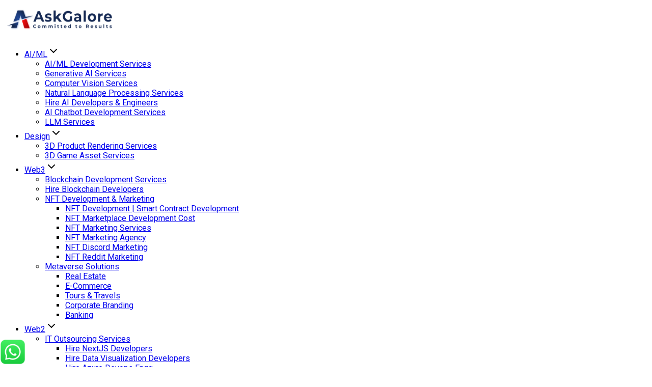

--- FILE ---
content_type: text/html; charset=utf-8
request_url: https://askgalore.com/portfolio
body_size: 13680
content:
<!DOCTYPE html><html lang="en" dir="ltr" class="scroll-smooth"><head><meta charSet="utf-8"/><meta name="viewport" content="width=device-width, initial-scale=1"/><meta name="viewport" content="width=device-width, initial-scale=1"/><link rel="preload" href="/_next/static/media/ce62453a442c7f35-s.p.a9507876.woff2" as="font" crossorigin="" type="font/woff2"/><link rel="preload" href="https://newaskgaloreqaprodpublic.blob.core.windows.net/public/askgalore-new-navbar-logo-june24.png" as="image"/><link rel="preload" as="image" href="https://newaskgaloreqaprodpublic.blob.core.windows.net/public/blog-images/whatsapp-img.webp"/><link rel="stylesheet" href="/_next/static/chunks/bf23432ad9eee25f.css" data-precedence="next"/><link rel="stylesheet" href="/_next/static/chunks/82f2a3990bfd514d.css" data-precedence="next"/><link rel="preload" as="script" fetchPriority="low" href="/_next/static/chunks/f1661917d4ccdb4d.js"/><script src="/_next/static/chunks/1a47b8240ae98a31.js" async="" type="c79f36d06505f12ec56dcb81-text/javascript"></script><script src="/_next/static/chunks/33b242080fad1e84.js" async="" type="c79f36d06505f12ec56dcb81-text/javascript"></script><script src="/_next/static/chunks/4532627395fe4673.js" async="" type="c79f36d06505f12ec56dcb81-text/javascript"></script><script src="/_next/static/chunks/e693b12d2c6b3388.js" async="" type="c79f36d06505f12ec56dcb81-text/javascript"></script><script src="/_next/static/chunks/turbopack-1424fd934ae0948c.js" async="" type="c79f36d06505f12ec56dcb81-text/javascript"></script><script src="/_next/static/chunks/3f74e2fec9473444.js" async="" type="c79f36d06505f12ec56dcb81-text/javascript"></script><script src="/_next/static/chunks/e64fafb3dcf4f13e.js" async="" type="c79f36d06505f12ec56dcb81-text/javascript"></script><script src="/_next/static/chunks/0960f0074c38f8b9.js" async="" type="c79f36d06505f12ec56dcb81-text/javascript"></script><script src="/_next/static/chunks/3b67d1b6fae222a5.js" async="" type="c79f36d06505f12ec56dcb81-text/javascript"></script><script src="/_next/static/chunks/36db34be312abf17.js" async="" type="c79f36d06505f12ec56dcb81-text/javascript"></script><script src="/_next/static/chunks/85df3e150db3e51d.js" async="" type="c79f36d06505f12ec56dcb81-text/javascript"></script><script src="/_next/static/chunks/22e11ad78573d0a2.js" async="" type="c79f36d06505f12ec56dcb81-text/javascript"></script><script src="/_next/static/chunks/6b8901698de83611.js" async="" type="c79f36d06505f12ec56dcb81-text/javascript"></script><script src="/_next/static/chunks/09511dcfb7e8c1fb.js" async="" type="c79f36d06505f12ec56dcb81-text/javascript"></script><script src="/_next/static/chunks/f03e0230bf37eb33.js" async="" type="c79f36d06505f12ec56dcb81-text/javascript"></script><script src="/_next/static/chunks/8123c0b2612f0538.js" async="" type="c79f36d06505f12ec56dcb81-text/javascript"></script><script async="" src="https://machineavatars.com/sdk/chat-sdk.js" data-h="eyJwIjoiVXNlci0xODE0NzNfUHJvamVjdF8xMiIsImEiOiJBaS1jaGF0Ym90LXNlcnZpY2VzIiwibiI6Ik15cmEiLCJ1IjoiVXNlci0xODE0NzMifQ%3D%3D" type="c79f36d06505f12ec56dcb81-text/javascript"></script><link rel="preload" href="/_next/static/chunks/75d630ecedf31c6c.js" as="script" fetchPriority="low"/><link rel="preload" href="/_next/static/chunks/e40a35a3be62f57d.js" as="script" fetchPriority="low"/><link rel="preload" href="/_next/static/chunks/338cb126a66a2a3c.js" as="script" fetchPriority="low"/><link rel="preload" href="/_next/static/chunks/dcf65fe794a0862f.js" as="script" fetchPriority="low"/><link rel="preload" href="https://www.googletagmanager.com/gtag/js?id=G-LQNR98FFVQ" as="script"/><meta name="google-site-verification" content="c_oLgefKcWOIMDNPYGkQjkeuyBwUO5w8vVAqSMZpQHw"/><link rel="icon" href="/favicon/favicon-32x32.png" sizes="32x32" type="https://askgalore.com/favicon/new-apple-logo.png"/><link rel="icon" href="/favicon/favicon-16x16.png" sizes="16x16" type="https://askgalore.com/favicon/new-apple-logo.png"/><link rel="apple-touch-icon" href="/favicon/apple-touch-icon.png"/><link rel="shortcut icon" href="/favicon/apple-touch-icon.png"/><link rel="icon" sizes="32x32" type="image/png" href="https://askgalore.com/favicon/new-apple-logo.png"/><link rel="preload" as="image" href="https://newaskgaloreqaprodpublic.blob.core.windows.net/public/askgalore-new-navbar-logo-june24.png"/><link rel="manifest" href="/favicon/site.webmanifest"/><meta name="next-size-adjust" content=""/><title>Top AI Company | AI Development Company | AI Consulting Company</title><meta name="description" content="Top AI company with 7+ yrs of exp. Experts in strategic AI consulting services &amp; AI development services like Generative AI development services, Computer Vision, NLP, LLM training solutions."/><meta name="keywords" content="Artificial Intelligence, AI Development Company, mern stack development company, blockchain app development services, AI/ML Programmer, AWS DevOps Engineer, Next.js for SEO, azure devops services, Azure DevOps expert, hire react native app developers, react native developer, hire developers, AI Development Solutions, AI Development service company, AI Development services, Best AI development company"/><meta name="robots" content="index, follow"/><meta name="googlebot" content="index, follow"/><link rel="canonical" href="https://askgalore.com/portfolio"/><link rel="alternate" hrefLang="en" href="https://askgalore.com/portfolio"/><link rel="alternate" hrefLang="x-default" href="https://askgalore.com/portfolio"/><meta property="og:title" content="Top AI Company | AI Development Company | AI Consulting Company"/><meta property="og:description" content="Top AI company with 7+ yrs of exp. Experts in strategic AI consulting services &amp; AI development services like Generative AI development services, Computer Vision, NLP, LLM training solutions."/><meta property="og:image" content="https://askgalore.com/favicon/new-apple-logo.png"/><meta name="twitter:card" content="summary_large_image"/><meta name="twitter:title" content="Top AI Company | AI Development Company | AI Consulting Company"/><meta name="twitter:description" content="Top AI company with 7+ yrs of exp. Experts in strategic AI consulting services &amp; AI development services like Generative AI development services, Computer Vision, NLP, LLM training solutions."/><meta name="twitter:image" content="https://askgalore.com/favicon/new-apple-logo.png"/><link rel="icon" href="https://askgalore.com/favicon/new-apple-logo.png"/><link rel="apple-touch-icon" href="https://askgalore.com/favicon/new-apple-logo.png"/><script type="application/ld+json">{"@context":"https://schema.org","@type":"Organization","name":"AskGalore Digital Pvt. Ltd.","url":"https://askgalore.com/","logo":"https://askgalore.com/favicon/favicon-32x32.png","contactPoint":[{"@type":"ContactPoint","telephone":"+91 7974442814","contactType":"customer service","areaServed":"IN"},{"@type":"ContactPoint","telephone":"+31 (0)636079961","contactType":"customer service","areaServed":"NL"},{"@type":"ContactPoint","telephone":"+1 (945) 444-0183","contactType":"customer service","areaServed":"US"}],"sameAs":["https://www.facebook.com/askgalore","https://www.instagram.com/askgalore/","https://www.youtube.com/channel/UCB_mCl-DZP1f_SowIS0ZtNA","https://www.linkedin.com/company/askgalore/"]}</script><script type="application/ld+json">{"@context":"https://schema.org","@type":"WebSite","name":"AskGalore Digital Pvt. Ltd.","url":"https://askgalore.com/","potentialAction":{"@type":"SearchAction","target":"https://askgalore.com/ai-ml-services/ai-development-services-company?query={search_term_string}","query-input":"required name=search_term_string"}}</script><script src="/_next/static/chunks/a6dad97d9634a72d.js" noModule="" type="c79f36d06505f12ec56dcb81-text/javascript"></script></head><body class="roboto_3ae12550-module__b-Bd2a__className text-gray-900 bg-white"><div hidden=""><!--$--><!--/$--></div><nav class="bg-white shadow sticky top-0 z-50"><div class="max-w-7xl mx-auto flex justify-between items-center px-4 py-3 md:py-4 min-w-0"><a href="/"><img alt="AskGalore Logo" width="220" height="60" decoding="async" data-nimg="1" class="w-[250px] md:w-[180px] lg:w-[200px] xl:w-[220px] object-contain" style="color:transparent" src="https://newaskgaloreqaprodpublic.blob.core.windows.net/public/askgalore-new-navbar-logo-june24.png"/></a><ul class="hidden cursor-pointer md:flex items-center gap-2 sm:gap-2 md:gap-3 lg:gap-4 xl:gap-4 font-semibold text-sm md:text-base lg:text-lg text-black"><li class="relative group"><div class="flex items-center gap-1 cursor-pointer hover:text-[#dc3545] text-black"><a href="/ai-ml-services">AI/ML</a><svg xmlns="http://www.w3.org/2000/svg" width="24" height="24" viewBox="0 0 24 24" fill="none" stroke="currentColor" stroke-width="2" stroke-linecap="round" stroke-linejoin="round" class="lucide lucide-chevron-down w-4 h-4" aria-hidden="true"><path d="m6 9 6 6 6-6"></path></svg></div><ul class="absolute left-0 top-full mt-2 min-w-[200px] bg-black shadow-lg rounded-md opacity-0 invisible group-hover:opacity-100 group-hover:visible transition-all duration-200 z-50"><li class="relative group/item"><a class="block px-4 py-2 text-base text-white hover:text-[#dc3545] whitespace-nowrap" href="/ai-ml-services/ai-development-services-company">AI/ML Development Services</a></li><li class="relative group/item"><a class="block px-4 py-2 text-base text-white hover:text-[#dc3545] whitespace-nowrap" href="/ai-ml-services/generative-ai-development-company">Generative AI Services</a></li><li class="relative group/item"><a class="block px-4 py-2 text-base text-white hover:text-[#dc3545] whitespace-nowrap" href="/ai-ml-services/computer-vision-services">Computer Vision Services</a></li><li class="relative group/item"><a class="block px-4 py-2 text-base text-white hover:text-[#dc3545] whitespace-nowrap" href="/ai-ml-services/natural-language-processing-services">Natural Language Processing Services</a></li><li class="relative group/item"><a class="block px-4 py-2 text-base text-white hover:text-[#dc3545] whitespace-nowrap" href="/ai-ml-services/hire-ai-developers-and-engineers">Hire AI Developers &amp; Engineers</a></li><li class="relative group/item"><a class="block px-4 py-2 text-base text-white hover:text-[#dc3545] whitespace-nowrap" href="/ai-ml-services/ai-chatbot-development-services">AI Chatbot Development Services</a></li><li class="relative group/item"><a class="block px-4 py-2 text-base text-white hover:text-[#dc3545] whitespace-nowrap" href="/ai-ml-services/llm-training-development">LLM Services</a></li></ul></li><li class="relative group"><div class="flex items-center gap-1 cursor-pointer hover:text-[#dc3545] text-black"><a href="/design-services">Design</a><svg xmlns="http://www.w3.org/2000/svg" width="24" height="24" viewBox="0 0 24 24" fill="none" stroke="currentColor" stroke-width="2" stroke-linecap="round" stroke-linejoin="round" class="lucide lucide-chevron-down w-4 h-4" aria-hidden="true"><path d="m6 9 6 6 6-6"></path></svg></div><ul class="absolute left-0 top-full mt-2 min-w-[200px] bg-black shadow-lg rounded-md opacity-0 invisible group-hover:opacity-100 group-hover:visible transition-all duration-200 z-50"><li class="relative group/item"><a class="block px-4 py-2 text-base text-white hover:text-[#dc3545] whitespace-nowrap" href="/design-services/3d-product-rendering-services">3D Product Rendering Services</a></li><li class="relative group/item"><a class="block px-4 py-2 text-base text-white hover:text-[#dc3545] whitespace-nowrap" href="/design-services/3d-game-asset">3D Game Asset Services</a></li></ul></li><li class="relative group"><div class="flex items-center gap-1 cursor-pointer hover:text-[#dc3545] text-black"><a href="/web3-services">Web3</a><svg xmlns="http://www.w3.org/2000/svg" width="24" height="24" viewBox="0 0 24 24" fill="none" stroke="currentColor" stroke-width="2" stroke-linecap="round" stroke-linejoin="round" class="lucide lucide-chevron-down w-4 h-4" aria-hidden="true"><path d="m6 9 6 6 6-6"></path></svg></div><ul class="absolute left-0 top-full mt-2 min-w-[200px] bg-black shadow-lg rounded-md opacity-0 invisible group-hover:opacity-100 group-hover:visible transition-all duration-200 z-50"><li class="relative group/item"><a class="block px-4 py-2 text-base text-white hover:text-[#dc3545] whitespace-nowrap" href="/web3-services/blockchain-development-services">Blockchain Development Services</a></li><li class="relative group/item"><a class="block px-4 py-2 text-base text-white hover:text-[#dc3545] whitespace-nowrap" href="/web3-services/hire-blockchain-developers">Hire Blockchain Developers</a></li><li class="relative group/item"><a class="block px-4 py-2 text-base text-white hover:text-[#dc3545] whitespace-nowrap" href="/web3-services/nft-marketplace-development-company">NFT Development &amp; Marketing</a><ul class="absolute top-0 left-full ml-1 min-w-[200px] bg-black shadow-lg rounded-md opacity-0 invisible group-hover/item:opacity-100 group-hover/item:visible transition-all duration-200 z-50"><li><a class="block px-4 py-2 text-base text-white hover:text-[#dc3545] whitespace-nowrap" href="/web3-services/nft-marketplace-development-company/nft-website-development-company">NFT Development | Smart Contract Development</a></li><li><a class="block px-4 py-2 text-base text-white hover:text-[#dc3545] whitespace-nowrap" href="/web3-services/nft-marketplace-development-company/nft-marketplace-development-cost">NFT Marketplace Development Cost</a></li><li><a class="block px-4 py-2 text-base text-white hover:text-[#dc3545] whitespace-nowrap" href="/web3-services/nft-marketplace-development-company/nft-marketing-agency">NFT Marketing Services</a></li><li><a class="block px-4 py-2 text-base text-white hover:text-[#dc3545] whitespace-nowrap" href="/web3-services/nft-marketplace-development-company/nft-marketing-company-askgalore">NFT Marketing Agency</a></li><li><a class="block px-4 py-2 text-base text-white hover:text-[#dc3545] whitespace-nowrap" href="/web3-services/nft-marketplace-development-company/discord-marketing-company">NFT Discord Marketing</a></li><li><a class="block px-4 py-2 text-base text-white hover:text-[#dc3545] whitespace-nowrap" href="/web3-services/nft-marketplace-development-company/reddit-marketing-company">NFT Reddit Marketing</a></li></ul></li><li class="relative group/item"><a class="block px-4 py-2 text-base text-white hover:text-[#dc3545] whitespace-nowrap" href="/web3-services/metaverse-development-company">Metaverse Solutions</a><ul class="absolute top-0 left-full ml-1 min-w-[200px] bg-black shadow-lg rounded-md opacity-0 invisible group-hover/item:opacity-100 group-hover/item:visible transition-all duration-200 z-50"><li><a class="block px-4 py-2 text-base text-white hover:text-[#dc3545] whitespace-nowrap" href="/web3-services/metaverse-development-company/real-estate">Real Estate</a></li><li><a class="block px-4 py-2 text-base text-white hover:text-[#dc3545] whitespace-nowrap" href="/web3-services/metaverse-development-company/metaverse-solution-ecommerce">E-Commerce</a></li><li><a class="block px-4 py-2 text-base text-white hover:text-[#dc3545] whitespace-nowrap" href="/web3-services/metaverse-development-company/travel-and-tourism">Tours &amp; Travels</a></li><li><a class="block px-4 py-2 text-base text-white hover:text-[#dc3545] whitespace-nowrap" href="/web3-services/metaverse-development-company/metaverse-solution-corporate-branding">Corporate Branding</a></li><li><a class="block px-4 py-2 text-base text-white hover:text-[#dc3545] whitespace-nowrap" href="/web3-services/metaverse-development-company/banking">Banking</a></li></ul></li></ul></li><li class="relative group"><div class="flex items-center gap-1 cursor-pointer hover:text-[#dc3545] text-black"><a href="/web-services">Web2</a><svg xmlns="http://www.w3.org/2000/svg" width="24" height="24" viewBox="0 0 24 24" fill="none" stroke="currentColor" stroke-width="2" stroke-linecap="round" stroke-linejoin="round" class="lucide lucide-chevron-down w-4 h-4" aria-hidden="true"><path d="m6 9 6 6 6-6"></path></svg></div><ul class="absolute left-0 top-full mt-2 min-w-[200px] bg-black shadow-lg rounded-md opacity-0 invisible group-hover:opacity-100 group-hover:visible transition-all duration-200 z-50"><li class="relative group/item"><a class="block px-4 py-2 text-base text-white hover:text-[#dc3545] whitespace-nowrap" href="/web-services/it-outsourcing-services">IT Outsourcing Services</a><ul class="absolute top-0 left-full ml-1 min-w-[200px] bg-black shadow-lg rounded-md opacity-0 invisible group-hover/item:opacity-100 group-hover/item:visible transition-all duration-200 z-50"><li><a class="block px-4 py-2 text-base text-white hover:text-[#dc3545] whitespace-nowrap" href="/web-services/it-outsourcing-services/hire-nextjs-developer">Hire NextJS Developers</a></li><li><a class="block px-4 py-2 text-base text-white hover:text-[#dc3545] whitespace-nowrap" href="/web-services/it-outsourcing-services/hire-data-visualization-developers">Hire Data Visualization Developers</a></li><li><a class="block px-4 py-2 text-base text-white hover:text-[#dc3545] whitespace-nowrap" href="/web-services/it-outsourcing-services/hire-azure-devops-engineers">Hire Azure Devops Engg.</a></li><li><a class="block px-4 py-2 text-base text-white hover:text-[#dc3545] whitespace-nowrap" href="/web-services/it-outsourcing-services/hire-solidity-developers">Hire Solidity Developers</a></li><li><a class="block px-4 py-2 text-base text-white hover:text-[#dc3545] whitespace-nowrap" href="/web-services/it-outsourcing-services/hire-salesforce-developers">Hire Salesforce Developers</a></li><li><a class="block px-4 py-2 text-base text-white hover:text-[#dc3545] whitespace-nowrap" href="/web-services/it-outsourcing-services/hire-node-js-developers">Hire Nodejs Developers</a></li><li><a class="block px-4 py-2 text-base text-white hover:text-[#dc3545] whitespace-nowrap" href="/web-services/it-outsourcing-services/hire-python-developers">Hire Python Developers</a></li><li><a class="block px-4 py-2 text-base text-white hover:text-[#dc3545] whitespace-nowrap" href="/web-services/it-outsourcing-services/hire-aws-devops-developers">Hire Aws Devops Developers</a></li><li><a class="block px-4 py-2 text-base text-white hover:text-[#dc3545] whitespace-nowrap" href="/web-services/it-outsourcing-services/hire-google-cloud-platform-developers">Hire Google Cloud Developers</a></li><li><a class="block px-4 py-2 text-base text-white hover:text-[#dc3545] whitespace-nowrap" href="/web-services/it-outsourcing-services/hire-sap-developers">Hire SAP Developers</a></li><li><a class="block px-4 py-2 text-base text-white hover:text-[#dc3545] whitespace-nowrap" href="/web-services/it-outsourcing-services/hire-react-js-developers">Hire Reactjs Developers</a></li><li><a class="block px-4 py-2 text-base text-white hover:text-[#dc3545] whitespace-nowrap" href="/web-services/it-outsourcing-services/hire-node-js-developers">Hire Nodejs Developers</a></li><li><a class="block px-4 py-2 text-base text-white hover:text-[#dc3545] whitespace-nowrap" href="/web-services/it-outsourcing-services/hire-flutter-developers">Hire Flutter Developers</a></li><li><a class="block px-4 py-2 text-base text-white hover:text-[#dc3545] whitespace-nowrap" href="/web-services/it-outsourcing-services/hire-chatgpt-developers">Hire ChatGPT Developers</a></li></ul></li><li class="relative group/item"><a class="block px-4 py-2 text-base text-white hover:text-[#dc3545] whitespace-nowrap" href="/web-services/top-mobile-app-development-company">Mobile App Development</a><ul class="absolute top-0 left-full ml-1 min-w-[200px] bg-black shadow-lg rounded-md opacity-0 invisible group-hover/item:opacity-100 group-hover/item:visible transition-all duration-200 z-50"><li><a class="block px-4 py-2 text-base text-white hover:text-[#dc3545] whitespace-nowrap" href="/web-services/top-mobile-app-development-company/react-native-development-company">React Native App Development</a></li></ul></li><li class="relative group/item"><a class="block px-4 py-2 text-base text-white hover:text-[#dc3545] whitespace-nowrap" href="/web-services/full-stack-development-company">Full Stack Development</a><ul class="absolute top-0 left-full ml-1 min-w-[200px] bg-black shadow-lg rounded-md opacity-0 invisible group-hover/item:opacity-100 group-hover/item:visible transition-all duration-200 z-50"><li><a class="block px-4 py-2 text-base text-white hover:text-[#dc3545] whitespace-nowrap" href="/web-services/full-stack-development-company/mern-stack-development-company">MERN Stack</a></li><li><a class="block px-4 py-2 text-base text-white hover:text-[#dc3545] whitespace-nowrap" href="/web-services/full-stack-development-company/reactjs-development-company">Reactjs/Nextjs Development</a></li><li><a class="block px-4 py-2 text-base text-white hover:text-[#dc3545] whitespace-nowrap" href="/web-services/full-stack-development-company/custom-software-development">Custom Software Development</a></li><li><a class="block px-4 py-2 text-base text-white hover:text-[#dc3545] whitespace-nowrap" href="/web-services/full-stack-development-company/blockchain-application-development-company">Blockchain Dapps</a></li></ul></li><li class="relative group/item"><a class="block px-4 py-2 text-base text-white hover:text-[#dc3545] whitespace-nowrap" href="/web-services/ecommerce-website-development-company">E-Commerce Development</a><ul class="absolute top-0 left-full ml-1 min-w-[200px] bg-black shadow-lg rounded-md opacity-0 invisible group-hover/item:opacity-100 group-hover/item:visible transition-all duration-200 z-50"><li><a class="block px-4 py-2 text-base text-white hover:text-[#dc3545] whitespace-nowrap" href="/web-services/ecommerce-website-development-company/shopify-website-development-agency">Shopify Website Development</a></li><li><a class="block px-4 py-2 text-base text-white hover:text-[#dc3545] whitespace-nowrap" href="/web-services/ecommerce-website-development-company/custom-wordpress-development-company">Wordpress Website Development</a></li><li><a class="block px-4 py-2 text-base text-white hover:text-[#dc3545] whitespace-nowrap" href="/web-services/ecommerce-website-development-company/woocommerce-development-service">WooCommerce Development</a></li></ul></li><li class="relative group/item"><a class="block px-4 py-2 text-base text-white hover:text-[#dc3545] whitespace-nowrap" href="/web-services/ui-ux-design-company">UX/UI Development</a></li><li class="relative group/item"><a class="block px-4 py-2 text-base text-white hover:text-[#dc3545] whitespace-nowrap" href="/web-services/digital-marketing-company">Digital Marketing</a><ul class="absolute top-0 left-full ml-1 min-w-[200px] bg-black shadow-lg rounded-md opacity-0 invisible group-hover/item:opacity-100 group-hover/item:visible transition-all duration-200 z-50"><li><a class="block px-4 py-2 text-base text-white hover:text-[#dc3545] whitespace-nowrap" href="/web-services/digital-marketing-company/performance-marketing-company">Performance Marketing</a></li><li><a class="block px-4 py-2 text-base text-white hover:text-[#dc3545] whitespace-nowrap" href="/web-services/digital-marketing-company/search-engine-marketing">Search Engine Marketing</a></li><li><a class="block px-4 py-2 text-base text-white hover:text-[#dc3545] whitespace-nowrap" href="/web-services/digital-marketing-company/social-media-marketing-company">Social Media Marketing</a></li></ul></li></ul></li><li class="relative group"><div class="flex items-center gap-1 cursor-pointer hover:text-[#dc3545] text-black"><a href="/web-services/seo-service-provider-company">SEO</a><svg xmlns="http://www.w3.org/2000/svg" width="24" height="24" viewBox="0 0 24 24" fill="none" stroke="currentColor" stroke-width="2" stroke-linecap="round" stroke-linejoin="round" class="lucide lucide-chevron-down w-4 h-4" aria-hidden="true"><path d="m6 9 6 6 6-6"></path></svg></div><ul class="absolute left-0 top-full mt-2 min-w-[200px] bg-black shadow-lg rounded-md opacity-0 invisible group-hover:opacity-100 group-hover:visible transition-all duration-200 z-50"><li class="relative group/item"><a class="block px-4 py-2 text-base text-white hover:text-[#dc3545] whitespace-nowrap" href="/web-services/seo-service-provider-company/affordable-seo-packages">SEO Service Packages</a></li><li class="relative group/item"><a class="block px-4 py-2 text-base text-white hover:text-[#dc3545] whitespace-nowrap" href="/web-services/seo-service-provider-company/local-seo-services">Local SEO Services</a></li><li class="relative group/item"><a class="block px-4 py-2 text-base text-white hover:text-[#dc3545] whitespace-nowrap" href="/web-services/seo-service-provider-company/react-seo-services">React SEO Services</a></li><li class="relative group/item"><a class="block px-4 py-2 text-base text-white hover:text-[#dc3545] whitespace-nowrap" href="/web-services/seo-service-provider-company/nextjs-seo-services">NextJs SEO Services</a></li><li class="relative group/item"><a class="block px-4 py-2 text-base text-white hover:text-[#dc3545] whitespace-nowrap" href="/web-services/seo-service-provider-company/wordpress-seo-services">Wordpress SEO Services</a></li></ul></li><li class="relative group"><div class="flex items-center gap-1 cursor-pointer hover:text-[#dc3545] text-black"><a href="#">Products</a><svg xmlns="http://www.w3.org/2000/svg" width="24" height="24" viewBox="0 0 24 24" fill="none" stroke="currentColor" stroke-width="2" stroke-linecap="round" stroke-linejoin="round" class="lucide lucide-chevron-down w-4 h-4" aria-hidden="true"><path d="m6 9 6 6 6-6"></path></svg></div><ul class="absolute left-0 top-full mt-2 min-w-[200px] bg-black shadow-lg rounded-md opacity-0 invisible group-hover:opacity-100 group-hover:visible transition-all duration-200 z-50"><li class="relative group/item"><a class="block px-4 py-2 text-base text-white hover:text-[#dc3545] whitespace-nowrap" href="https://machineavatars.com/">Machine Avatars</a></li><li class="relative group/item"><a class="block px-4 py-2 text-base text-white hover:text-[#dc3545] whitespace-nowrap" href="#">AI Products</a><ul class="absolute top-0 left-full ml-1 min-w-[200px] bg-black shadow-lg rounded-md opacity-0 invisible group-hover/item:opacity-100 group-hover/item:visible transition-all duration-200 z-50"><li><a class="block px-4 py-2 text-base text-white hover:text-[#dc3545] whitespace-nowrap" href="https://askgalore.com/products/free-ai-seo-tools">AI SEO Tools</a></li><li><a class="block px-4 py-2 text-base text-white hover:text-[#dc3545] whitespace-nowrap" href="https://askgalore.com/products/free-ai-seo-tools/seo-checklist/keyword-density-checker">Keyword Density Checker</a></li><li><a class="block px-4 py-2 text-base text-white hover:text-[#dc3545] whitespace-nowrap" href="https://askgalore.com/products/free-ai-seo-tools/seo-checklist/meta-info-chart">Meta Info Chart</a></li><li><a class="block px-4 py-2 text-base text-white hover:text-[#dc3545] whitespace-nowrap" href="https://askgalore.com/products/free-ai-seo-tools/seo-checklist/heading-tag-checker">Heading Tag Checker</a></li><li><a class="block px-4 py-2 text-base text-white hover:text-[#dc3545] whitespace-nowrap" href="https://askgalore.com/products/free-ai-seo-tools/seo-checklist/image-alt-tag-checker">Image Alt Tag Checker</a></li><li><a class="block px-4 py-2 text-base text-white hover:text-[#dc3545] whitespace-nowrap" href="https://askgalore.com/products/free-ai-seo-tools/seo-checklist/image-alt-text-generator">Image Alt Text Generator</a></li><li><a class="block px-4 py-2 text-base text-white hover:text-[#dc3545] whitespace-nowrap" href="https://askgalore.com/products/free-ai-seo-tools/seo-checklist/keyword-phrase-tool">Keyword Phrase Tool</a></li><li><a class="block px-4 py-2 text-base text-white hover:text-[#dc3545] whitespace-nowrap" href="https://askgalore.com/products/free-ai-seo-tools/seo-checklist/schema-checker">Schema Checker</a></li><li><a class="block px-4 py-2 text-base text-white hover:text-[#dc3545] whitespace-nowrap" href="https://askgalore.com/products/free-ai-seo-tools/seo-checklist/internal-link-checker">Internal Link Checker</a></li><li><a class="block px-4 py-2 text-base text-white hover:text-[#dc3545] whitespace-nowrap" href="https://askgalore.com/products/free-ai-seo-tools/seo-checklist/html-strong-tag-checker">Html Strong Tag Checker</a></li><li><a class="block px-4 py-2 text-base text-white hover:text-[#dc3545] whitespace-nowrap" href="https://askgalore.com/products/free-ai-seo-tools/seo-checklist/language-chart">Language Chart</a></li><li><a class="block px-4 py-2 text-base text-white hover:text-[#dc3545] whitespace-nowrap" href="https://askgalore.com/products/free-ai-seo-tools/seo-checklist/javascript-code-checker">Javascript Code Checker</a></li><li><a class="block px-4 py-2 text-base text-white hover:text-[#dc3545] whitespace-nowrap" href="https://askgalore.com/products/free-ai-seo-tools/seo-checklist/html-seo-content-table-checker">Html Seo Content Table Checker</a></li></ul></li><li class="relative group/item"><a class="block px-4 py-2 text-base text-white hover:text-[#dc3545] whitespace-nowrap" href="/products/nft-tools">NFT Products</a><ul class="absolute top-0 left-full ml-1 min-w-[200px] bg-black shadow-lg rounded-md opacity-0 invisible group-hover/item:opacity-100 group-hover/item:visible transition-all duration-200 z-50"><li><a class="block px-4 py-2 text-base text-white hover:text-[#dc3545] whitespace-nowrap" href="/products/nft-profit-calculator-tool">NFT Profit Calculator</a></li><li><a class="block px-4 py-2 text-base text-white hover:text-[#dc3545] whitespace-nowrap" href="/products/nft-rarity-calculator-tool">NFT Rarity Calculator</a></li><li><a class="block px-4 py-2 text-base text-white hover:text-[#dc3545] whitespace-nowrap" href="/products/nft-price-alert">NFT Price Alert</a></li><li><a class="block px-4 py-2 text-base text-white hover:text-[#dc3545] whitespace-nowrap" href="/products/nft-rarity-sniper-tool">NFT Rarity Sniper</a></li><li><a class="block px-4 py-2 text-base text-white hover:text-[#dc3545] whitespace-nowrap" href="/products/nft-collection-alert-tool">NFT Collection Alert</a></li><li><a class="block px-4 py-2 text-base text-white hover:text-[#dc3545] whitespace-nowrap" href="/products/nft-makers">NFT Maker</a></li></ul></li><li class="relative group/item"><a class="block px-4 py-2 text-base text-white hover:text-[#dc3545] whitespace-nowrap" href="/products/defi-product-development">Defi Products</a><ul class="absolute top-0 left-full ml-1 min-w-[200px] bg-black shadow-lg rounded-md opacity-0 invisible group-hover/item:opacity-100 group-hover/item:visible transition-all duration-200 z-50"><li><a class="block px-4 py-2 text-base text-white hover:text-[#dc3545] whitespace-nowrap" href="/products/payment-splitter">Payment Splitter</a></li><li><a class="block px-4 py-2 text-base text-white hover:text-[#dc3545] whitespace-nowrap" href="/products/payment-mandate">Payment Mandate</a></li><li><a class="block px-4 py-2 text-base text-white hover:text-[#dc3545] whitespace-nowrap" href="/products/esg-blockchain-services">ESG Blockchain Services</a></li></ul></li><li class="relative group/item"><a class="block px-4 py-2 text-base text-white hover:text-[#dc3545] whitespace-nowrap" href="https://agomiclabs.com/">Agomic Labs</a></li></ul></li><li class="relative group"><div class="flex items-center gap-1 cursor-pointer hover:text-[#dc3545] text-black"><a href="/portfolio">Portfolio</a></div></li><li class="relative group"><div class="flex items-center gap-1 cursor-pointer hover:text-[#dc3545] text-black"><a href="/">Resources</a><svg xmlns="http://www.w3.org/2000/svg" width="24" height="24" viewBox="0 0 24 24" fill="none" stroke="currentColor" stroke-width="2" stroke-linecap="round" stroke-linejoin="round" class="lucide lucide-chevron-down w-4 h-4" aria-hidden="true"><path d="m6 9 6 6 6-6"></path></svg></div><ul class="absolute left-0 top-full mt-2 min-w-[200px] bg-black shadow-lg rounded-md opacity-0 invisible group-hover:opacity-100 group-hover:visible transition-all duration-200 z-50"><li class="relative group/item"><a class="block px-4 py-2 text-base text-white hover:text-[#dc3545] whitespace-nowrap" href="/about-us">About Us</a></li><li class="relative group/item"><a class="block px-4 py-2 text-base text-white hover:text-[#dc3545] whitespace-nowrap" href="/blog">Blogs</a></li><li class="relative group/item"><a class="block px-4 py-2 text-base text-white hover:text-[#dc3545] whitespace-nowrap" href="/whitepaper">Whitepapers</a></li></ul></li><li class="relative group"><div class="flex items-center gap-1 cursor-pointer hover:text-[#dc3545] text-black"><a href="/career">Careers</a></div></li><li><a href="/contact-us"><button class="cursor-pointer bg-red-600 text-white px-3 sm:px-4 md:px-5 py-1.5 md:py-2 rounded-md text-xs sm:text-sm md:text-base whitespace-nowrap hover:bg-red-700 transition">Contact Us</button></a></li><li><a href="https://wa.me/message/BICIZBZ73SM2N1?text=Hello How Can I Help You ?" target="_blank" rel="noopener noreferrer"><img alt="WhatsApp" loading="lazy" width="36" height="36" decoding="async" data-nimg="1" class="w-7 h-7 sm:w-8 sm:h-8 lg:w-9 lg:h-9 object-contain flex-shrink-0" style="color:transparent" src="https://newaskgaloreqaprodpublic.blob.core.windows.net/public/blog-images/whatsapp-img.webp"/></a></li></ul><button class="md:hidden" aria-label="Open menu"><svg xmlns="http://www.w3.org/2000/svg" width="28" height="28" viewBox="0 0 24 24" fill="none" stroke="currentColor" stroke-width="2" stroke-linecap="round" stroke-linejoin="round" class="lucide lucide-menu" aria-hidden="true"><path d="M4 12h16"></path><path d="M4 18h16"></path><path d="M4 6h16"></path></svg></button></div><!--$!--><template data-dgst="BAILOUT_TO_CLIENT_SIDE_RENDERING"></template><!--/$--></nav><main><!--$?--><template id="B:0"></template><div class="d-flex justify-content-center align-items-center vh-100"><div class="spinner-border" role="status"><span class="visually-hidden"> </span></div></div><!--/$--></main><section class=" w-full py-8 bg-[#132549]" style="contain:layout"><div class="max-w-7xl mx-auto md:px-6 px-4"><div class="grid grid-cols-1  md:grid-cols-3 lg:grid-cols-6 md:gap-8 gap-5 text-center"><div class="flex flex-col items-center  bg-[#132549] rounded-2xl "><div class="h-24 flex items-center justify-center mb-4" style="min-height:96px"><img alt="Australia" loading="lazy" width="200" height="200" decoding="async" data-nimg="1" class="mb-3 max-h-28 md:mb-8 object-contain" style="color:transparent" src="https://newaskgaloreqaprodpublic.blob.core.windows.net/public/Hq-Australia.webp"/></div><div class="w-48 h-[2px] bg-gray-300 my-2"></div><h3 class="text-lg md:text-2xl font-semibold text-white mb-2">Australia</h3><p class="mb-10 text-[16px] md:text-[17px] text-white leading-relaxed md:mb-0">470 St Kilda Rd <br/>Melbourne Vic 3004</p></div><div class="flex flex-col items-center  bg-[#132549] rounded-2xl "><div class="h-24 flex items-center justify-center mb-4" style="min-height:96px"><img alt="USA" loading="lazy" width="200" height="200" decoding="async" data-nimg="1" class="mb-3 max-h-28 md:mb-8 object-contain" style="color:transparent" src="https://newaskgaloreqaprodpublic.blob.core.windows.net/public/Hq-usa.webp"/></div><div class="w-48 h-[2px] bg-gray-300 my-2"></div><h3 class="text-lg md:text-2xl font-semibold text-white mb-2">USA</h3><p class="mb-10 text-[16px] md:text-[17px] text-white leading-relaxed md:mb-0">Venture X, 2451 W Grapevine Mills Cir, <br/>Grapevine, TX 76051, United States</p></div><div class="flex flex-col items-center  bg-[#132549] rounded-2xl "><div class="h-24 flex items-center justify-center mb-4" style="min-height:96px"><img alt="Netherlands" loading="lazy" width="200" height="200" decoding="async" data-nimg="1" class="mb-3 max-h-28 md:mb-8 object-contain" style="color:transparent" src="https://newaskgaloreqaprodpublic.blob.core.windows.net/public/Hq-netherland.webp"/></div><div class="w-48 h-[2px] bg-gray-300 my-2"></div><h3 class="text-lg md:text-2xl font-semibold text-white mb-2">Netherlands</h3><p class="mb-10 text-[16px] md:text-[17px] text-white leading-relaxed md:mb-0">Landfort 64, Lelystad 8219AL</p></div><div class="flex flex-col items-center  bg-[#132549] rounded-2xl "><div class="h-24 flex items-center justify-center mb-4" style="min-height:96px"><img alt="Canada" loading="lazy" width="200" height="200" decoding="async" data-nimg="1" class="mb-3 max-h-28 md:mb-8 object-contain" style="color:transparent" src="https://newaskgaloreqaprodpublic.blob.core.windows.net/public/Hq-canada.webp"/></div><div class="w-48 h-[2px] bg-gray-300 my-2"></div><h3 class="text-lg md:text-2xl font-semibold text-white mb-2">Canada</h3><p class="mb-10 text-[16px] md:text-[17px] text-white leading-relaxed md:mb-0">4025 River Mill Way <br/> Mississauga, ON L4W 4C1, Canada</p></div><div class="flex flex-col items-center  bg-[#132549] rounded-2xl "><div class="h-24 flex items-center justify-center mb-4" style="min-height:96px"><img alt="India" loading="lazy" width="200" height="200" decoding="async" data-nimg="1" class="mb-3 max-h-28 md:mb-8 object-contain" style="color:transparent" src="https://newaskgaloreqaprodpublic.blob.core.windows.net/public/Hq-india.webp"/></div><div class="w-48 h-[2px] bg-gray-300 my-2"></div><h3 class="text-lg md:text-2xl font-semibold text-white mb-2">India</h3><p class="mb-10 text-[16px] md:text-[17px] text-white leading-relaxed md:mb-0">4A, Maple High Street <br/>Hoshangabad Road, Bhopal, MP</p></div><div class="flex flex-col items-center  bg-[#132549] rounded-2xl "><div class="h-24 flex items-center justify-center mb-4" style="min-height:96px"><img alt="UAE" loading="lazy" width="200" height="200" decoding="async" data-nimg="1" class="mb-3 max-h-28 md:mb-8 object-contain" style="color:transparent" src="https://newaskgaloreqaprodpublic.blob.core.windows.net/public/UEA.webp"/></div><div class="w-48 h-[2px] bg-gray-300 my-2"></div><h3 class="text-lg md:text-2xl font-semibold text-white mb-2">UAE</h3><p class="mb-10 text-[16px] md:text-[17px] text-white leading-relaxed md:mb-0">Office 47, Oud Mehta Tower, 9th Floor, Next <br/> to Wafi City, Umm Hurair Second, Dubai, UAE</p></div></div></div></section><footer class="bg-black text-white py-12 min-h-[550px] lg:min-h-[600px] relative p-5" id="footer-form" style="contain:layout"><div class="max-w-7xl  mx-auto sm:px-6 space-y-10"><div class="h-[66px] w-[235px] relative ml-[-1rem]"><img alt="AskGalore" loading="lazy" width="235" height="66" decoding="async" data-nimg="1" class="object-scale-down" style="color:transparent" src="https://newaskgaloreqaprodpublic.blob.core.windows.net/public/askgalore-new-footer-logo-june24.webp"/></div><div class="grid grid-cols-1 md:grid-cols-2 lg:grid-cols-5 gap-10"><div><h3 class="text-lg font-semibold mb-4">Services</h3><ul class="space-y-2 text-base"><li><a class="hover:underline" href="/ai-ml-services/ai-development-services-company">AI/ML Services</a></li><li><a class="hover:underline" href="/ai-ml-services/computer-vision-services">Computer Vision</a></li><li><a class="hover:underline" href="/ai-ml-services/generative-ai-development-company">Generative AI</a></li><li><a class="hover:underline" href="/web3-services/blockchain-development-services">Blockchain Services</a></li><li><a class="hover:underline" href="/web-services/it-outsourcing-services">IT Outsourcing Services</a></li><li><a class="hover:underline" href="/web-services/seo-service-provider-company">AI Powered SEO</a></li></ul><ul class="mt-3 md-mt-16 space-y-2 text-base"><li><a class="hover:underline" href="/terms-and-condition">T&amp;C</a></li><li><a class="hover:underline" href="/privacy-policy">Privacy Policy</a></li></ul></div><div><h3 class="text-lg font-semibold mb-4">Contact Us</h3><ul class="space-y-2 text-sm"><li><a href="tel:+971528050084">UAE: +971 5280 50084 <br/>+971 52 654 9225</a></li><li><a href="tel:+19454440183">USA: +1 (945) 444-0183</a></li><li><a href="tel:+31636079961">NL: +31 (0)636079961</a></li><li><a href="tel:+917974442814">IN: +91 7974442814</a></li><li><a href="mailto:info@askgalore.com">info@askgalore.com</a></li></ul><div class="flex items-center gap-4 mt-4"><a href="https://www.linkedin.com/company/askgalore/" target="_blank" rel="noopener noreferrer nofollow" aria-label="Visit AskGalore on LinkedIn"><svg stroke="currentColor" fill="currentColor" stroke-width="0" viewBox="0 0 24 24" height="22" width="22" xmlns="http://www.w3.org/2000/svg"><g id="LinkedIn"><g><path d="M18.44,3.06H5.56a2.507,2.507,0,0,0-2.5,2.5V18.44a2.507,2.507,0,0,0,2.5,2.5H18.44a2.5,2.5,0,0,0,2.5-2.5V5.56A2.5,2.5,0,0,0,18.44,3.06Zm1.5,15.38a1.511,1.511,0,0,1-1.5,1.5H5.56a1.511,1.511,0,0,1-1.5-1.5V5.56a1.511,1.511,0,0,1,1.5-1.5H18.44a1.511,1.511,0,0,1,1.5,1.5Z"></path><g><path d="M6.376,10.748a1,1,0,1,1,2,0v6.5h0a1,1,0,0,1-2,0Z"></path><circle cx="7.376" cy="6.744" r="1"></circle><path d="M17.62,13.37v3.88a1,1,0,1,1-2,0V13.37a1.615,1.615,0,1,0-3.23,0v3.88a1,1,0,0,1-2,0v-6.5a1.016,1.016,0,0,1,1-1,.94.94,0,0,1,.84.47,3.609,3.609,0,0,1,5.39,3.15Z"></path></g></g></g></svg></a><a href="https://www.facebook.com/askgalore" target="_blank" rel="noopener noreferrer nofollow" aria-label="Visit AskGalore on Facebook"><svg stroke="currentColor" fill="currentColor" stroke-width="0" viewBox="0 0 24 24" height="22" width="22" xmlns="http://www.w3.org/2000/svg"><g id="Facebook"><path d="M19.02,4.975A9.93,9.93,0,0,0,2.07,12,9.935,9.935,0,0,0,12,21.935a9.98,9.98,0,0,0,3.8-.75,10.189,10.189,0,0,0,3.22-2.16,9.934,9.934,0,0,0,0-14.05Zm-.7,13.34A8.921,8.921,0,0,1,13,20.885v-6.56h1.88a1,1,0,0,0,0-2H13V9.585a1,1,0,0,1,1-1h1.2a1,1,0,0,0,0-2H13.5a2.5,2.5,0,0,0-2.5,2.5v3.24H9.13a1,1,0,1,0,0,2H11v6.56a8.919,8.919,0,1,1,9.26-5.47A9.061,9.061,0,0,1,18.32,18.315Z"></path></g></svg></a><a href="https://www.instagram.com/askgalore/" target="_blank" rel="noopener noreferrer nofollow" aria-label="Visit AskGalore on Instagram"><svg stroke="currentColor" fill="currentColor" stroke-width="0" viewBox="0 0 24 24" height="22" width="22" xmlns="http://www.w3.org/2000/svg"><g id="Instagram"><g><path d="M18.437,20.937H5.563a2.5,2.5,0,0,1-2.5-2.5V5.563a2.5,2.5,0,0,1,2.5-2.5H18.437a2.5,2.5,0,0,1,2.5,2.5V18.437A2.5,2.5,0,0,1,18.437,20.937ZM5.563,4.063a1.5,1.5,0,0,0-1.5,1.5V18.437a1.5,1.5,0,0,0,1.5,1.5H18.437a1.5,1.5,0,0,0,1.5-1.5V5.563a1.5,1.5,0,0,0-1.5-1.5Z"></path><path d="M12,16.594A4.595,4.595,0,1,1,16.6,12,4.6,4.6,0,0,1,12,16.594ZM12,8.4A3.595,3.595,0,1,0,15.6,12,3.6,3.6,0,0,0,12,8.4Z"></path><circle cx="17.2" cy="6.83" r="1.075"></circle></g></g></svg></a><a href="https://www.youtube.com/channel/UCB_mCl-DZP1f_SowIS0ZtNA" target="_blank" rel="noopener noreferrer nofollow" aria-label="Visit AskGalore on YouTube"><svg stroke="currentColor" fill="currentColor" stroke-width="0" viewBox="0 0 24 24" height="22" width="22" xmlns="http://www.w3.org/2000/svg"><g id="Youtube"><g><path d="M19.437,19.937H4.562a2.5,2.5,0,0,1-2.5-2.5V6.563a2.5,2.5,0,0,1,2.5-2.5H19.437a2.5,2.5,0,0,1,2.5,2.5V17.437A2.5,2.5,0,0,1,19.437,19.937ZM4.562,5.063a1.5,1.5,0,0,0-1.5,1.5V17.437a1.5,1.5,0,0,0,1.5,1.5H19.437a1.5,1.5,0,0,0,1.5-1.5V6.563a1.5,1.5,0,0,0-1.5-1.5Z"></path><path d="M14.568,11.149,10.6,8.432a1.032,1.032,0,0,0-1.614.851v5.434a1.032,1.032,0,0,0,1.614.851l3.972-2.717A1.031,1.031,0,0,0,14.568,11.149Z"></path></g></g></svg></a></div></div><div><h3 class="text-lg font-semibold mb-4">Resources</h3><ul class="space-y-2 text-sm"><li><a href="/about-us">About us</a></li><li><a href="/blog">Blogs</a></li><li><a href="/whitepaper">Whitepapers</a></li><li><a href="/portfolio">Portfolio</a></li></ul></div><div class="lg:col-span-2"><div class="bg-white text-black rounded-xl shadow-lg h-full min-h-[150px]" style="min-height:150px;contain:layout"><div style="height:150px"></div></div></div></div></div></footer> <div class="p-3 md:hidden" style="z-index:6;left:0;position:fixed;bottom:0"><a href="https://wa.me/message/BICIZBZ73SM2N1?text=Hello How Can I Help You ?" target="_blank" rel="noopener noreferrer" aria-label="Chat on WhatsApp"><img alt="Chat on WhatsApp" width="50" height="50" decoding="async" data-nimg="1" style="color:transparent" src="https://newaskgaloreqaprodpublic.blob.core.windows.net/public/blog-images/whatsapp-img.webp"/></a></div><script type="c79f36d06505f12ec56dcb81-text/javascript">requestAnimationFrame(function(){$RT=performance.now()});</script><script src="/_next/static/chunks/f1661917d4ccdb4d.js" id="_R_" async="" type="c79f36d06505f12ec56dcb81-text/javascript"></script><div hidden id="S:0"><nav class="text-sm p-5 bg-[#e8e8e8]" aria-label="breadcrumb"><ol class="max-w-7xl mx-auto px-2 md:px-20 flex flex-wrap items-center gap-x-2 gap-y-1"><li class="flex items-center"><a aria-label="Home" href="/"><svg stroke="currentColor" fill="currentColor" stroke-width="0" viewBox="0 0 512 512" class="text-[#132549] text-2xl" height="1em" width="1em" xmlns="http://www.w3.org/2000/svg"><path d="M208 448V320h96v128h97.6V256H464L256 64 48 256h62.4v192z"></path></svg></a></li><li class="flex items-center gap-1"><svg stroke="currentColor" fill="currentColor" stroke-width="0" viewBox="0 0 24 24" class="text-gray-600 text-xl" height="1em" width="1em" xmlns="http://www.w3.org/2000/svg"><path fill="none" d="M0 0h24v24H0V0z"></path><path d="M8.59 16.59 13.17 12 8.59 7.41 10 6l6 6-6 6-1.41-1.41z"></path></svg><span class="text-black font-bold">portfolio</span></li></ol></nav><main class="flex flex-col gap-4 pb-10"><section class="relative isolate flex min-h-[70vh] items-center overflow-hidden bg-slate-950 text-white sm:min-h-[75vh] lg:min-h-[80vh]"><div class="absolute inset-0"><img src="https://newaskgaloreqaprodpublic.blob.core.windows.net/public/ai-model-bg.webp" alt="Portfolio hero" class="h-full w-full object-cover opacity-70" loading="lazy"/><div class="absolute inset-0" style="background:linear-gradient(135deg, rgba(19, 37, 73, 0.95), rgba(37, 79, 164, 0.85))"></div></div><div class="relative mx-auto flex max-w-5xl flex-col gap-8 px-4 text-center sm:px-6 lg:px-8"><h1 class="text-3xl font-semibold tracking-tight sm:text-4xl lg:text-5xl xl:text-7xl" style="opacity:0;transform:translateY(20px)">Our Projects — Shaping the Future with AI, Web3 &amp; 3D Innovation</h1><p class="text-lg text-slate-200 sm:text-xl" style="opacity:0;transform:translateY(20px)">Explore our latest work across AI, Mobile Apps, Web, and 3D Bot technologies.</p></div></section><section class="px-4 sm:px-6 lg:px-8"><div class="mx-auto max-w-6xl"><div class="flex flex-wrap justify-center gap-3"><button class="rounded-full border px-6 py-3 text-base font-semibold transition border-blue-600 bg-blue-600 text-white shadow-lg shadow-blue-500/30">All Projects<span class="ml-2 text-sm font-medium text-slate-400">(<!-- -->9<!-- -->)</span></button><button class="rounded-full border px-6 py-3 text-base font-semibold transition border-slate-200 bg-white text-slate-600 hover:border-blue-300 hover:text-blue-600">AI &amp; ML<span class="ml-2 text-sm font-medium text-slate-400">(<!-- -->2<!-- -->)</span></button><button class="rounded-full border px-6 py-3 text-base font-semibold transition border-slate-200 bg-white text-slate-600 hover:border-blue-300 hover:text-blue-600">Mobile Apps<span class="ml-2 text-sm font-medium text-slate-400">(<!-- -->2<!-- -->)</span></button><button class="rounded-full border px-6 py-3 text-base font-semibold transition border-slate-200 bg-white text-slate-600 hover:border-blue-300 hover:text-blue-600">SEO &amp; AL SEO<span class="ml-2 text-sm font-medium text-slate-400">(<!-- -->0<!-- -->)</span></button><button class="rounded-full border px-6 py-3 text-base font-semibold transition border-slate-200 bg-white text-slate-600 hover:border-blue-300 hover:text-blue-600">3D &amp; Design<span class="ml-2 text-sm font-medium text-slate-400">(<!-- -->1<!-- -->)</span></button><button class="rounded-full border px-6 py-3 text-base font-semibold transition border-slate-200 bg-white text-slate-600 hover:border-blue-300 hover:text-blue-600">Chatbot<span class="ml-2 text-sm font-medium text-slate-400">(<!-- -->0<!-- -->)</span></button><button class="rounded-full border px-6 py-3 text-base font-semibold transition border-slate-200 bg-white text-slate-600 hover:border-blue-300 hover:text-blue-600">Web3 &amp; Blockchain<span class="ml-2 text-sm font-medium text-slate-400">(<!-- -->4<!-- -->)</span></button><button class="rounded-full border px-6 py-3 text-base font-semibold transition border-slate-200 bg-white text-slate-600 hover:border-blue-300 hover:text-blue-600">Full Stack<span class="ml-2 text-sm font-medium text-slate-400">(<!-- -->0<!-- -->)</span></button></div></div></section><section class="px-4 sm:px-6 lg:px-8"><div class="mx-auto max-w-6xl"><div class="grid gap-8 md:grid-cols-2 xl:grid-cols-3" style="opacity:0;transform:translateY(20px)"><div class="h-full" style="opacity:0;transform:scale(0.95)"><div class="group flex h-full flex-col overflow-hidden rounded-3xl border border-slate-200 bg-white shadow-sm transition-all duration-300 hover:-translate-y-1 hover:shadow-xl"><div class="relative aspect-[16/9] w-full overflow-hidden bg-slate-100"><img alt="Machine Avatars" loading="lazy" decoding="async" data-nimg="fill" class="h-full w-full object-cover transition-transform duration-500 group-hover:scale-105" style="position:absolute;height:100%;width:100%;left:0;top:0;right:0;bottom:0;color:transparent" src="/projects/Machine Avatars_01.png"/></div><div class="flex flex-1 flex-col gap-6 p-6"><div class="space-y-3"><h3 class="text-3xl font-semibold text-slate-900">Machine Avatars</h3><p class="text-base text-slate-600">AI-powered avatars platform for personalized chatbots.</p></div><div class="flex flex-wrap items-center gap-2"><span class="rounded-full border border-slate-200 bg-slate-50 px-3 py-1 text-xs font-medium uppercase tracking-wide text-slate-600">AI/ML</span><span class="rounded-full border border-slate-200 bg-slate-50 px-3 py-1 text-xs font-medium uppercase tracking-wide text-slate-600">NLP</span><span class="rounded-full border border-slate-200 bg-slate-50 px-3 py-1 text-xs font-medium uppercase tracking-wide text-slate-600">Text-to-Speech</span><span class="rounded-full bg-slate-900 px-3 py-1 text-xs font-semibold uppercase tracking-wide text-white">+<!-- -->1</span></div><div class="mt-auto"><a class="group/button inline-flex w-full items-center justify-center gap-2 rounded-full bg-gradient-to-r from-red-700 via-red-600 to-red-700 px-5 py-2.5 text-sm font-semibold text-white shadow-[0_10px_20px_rgba(183,8,8,0.22)] transition duration-300 hover:from-red-600 hover:via-red-500 hover:to-red-600 hover:shadow-[0_14px_24px_rgba(183,8,8,0.28)]" href="/portfolio/machine-avatars">View Details<span class="flex h-7 w-7 items-center justify-center rounded-full bg-white/20 transition duration-300 group-hover/button:translate-x-1 group-hover/button:bg-white/30"><svg stroke="currentColor" fill="none" stroke-width="2" viewBox="0 0 24 24" aria-hidden="true" class="text-base" height="1em" width="1em" xmlns="http://www.w3.org/2000/svg"><path stroke-linecap="round" stroke-linejoin="round" d="M17 8l4 4m0 0l-4 4m4-4H3"></path></svg></span></a></div></div></div></div><div class="h-full" style="opacity:0;transform:scale(0.95)"><div class="group flex h-full flex-col overflow-hidden rounded-3xl border border-slate-200 bg-white shadow-sm transition-all duration-300 hover:-translate-y-1 hover:shadow-xl"><div class="relative aspect-[16/9] w-full overflow-hidden bg-slate-100"><img alt="NAK3D" loading="lazy" decoding="async" data-nimg="fill" class="h-full w-full object-cover transition-transform duration-500 group-hover:scale-105" style="position:absolute;height:100%;width:100%;left:0;top:0;right:0;bottom:0;color:transparent" src="/projects/nak3d.jpg"/></div><div class="flex flex-1 flex-col gap-6 p-6"><div class="space-y-3"><h3 class="text-3xl font-semibold text-slate-900">NAK3D</h3><p class="text-base text-slate-600">Automated 3D model generation from images and data.</p></div><div class="flex flex-wrap items-center gap-2"><span class="rounded-full border border-slate-200 bg-slate-50 px-3 py-1 text-xs font-medium uppercase tracking-wide text-slate-600">Python</span><span class="rounded-full border border-slate-200 bg-slate-50 px-3 py-1 text-xs font-medium uppercase tracking-wide text-slate-600">AI/ML</span><span class="rounded-full border border-slate-200 bg-slate-50 px-3 py-1 text-xs font-medium uppercase tracking-wide text-slate-600">Computer Vision</span><span class="rounded-full bg-slate-900 px-3 py-1 text-xs font-semibold uppercase tracking-wide text-white">+<!-- -->1</span></div><div class="mt-auto"><a class="group/button inline-flex w-full items-center justify-center gap-2 rounded-full bg-gradient-to-r from-red-700 via-red-600 to-red-700 px-5 py-2.5 text-sm font-semibold text-white shadow-[0_10px_20px_rgba(183,8,8,0.22)] transition duration-300 hover:from-red-600 hover:via-red-500 hover:to-red-600 hover:shadow-[0_14px_24px_rgba(183,8,8,0.28)]" href="/portfolio/nak3d">View Details<span class="flex h-7 w-7 items-center justify-center rounded-full bg-white/20 transition duration-300 group-hover/button:translate-x-1 group-hover/button:bg-white/30"><svg stroke="currentColor" fill="none" stroke-width="2" viewBox="0 0 24 24" aria-hidden="true" class="text-base" height="1em" width="1em" xmlns="http://www.w3.org/2000/svg"><path stroke-linecap="round" stroke-linejoin="round" d="M17 8l4 4m0 0l-4 4m4-4H3"></path></svg></span></a></div></div></div></div><div class="h-full" style="opacity:0;transform:scale(0.95)"><div class="group flex h-full flex-col overflow-hidden rounded-3xl border border-slate-200 bg-white shadow-sm transition-all duration-300 hover:-translate-y-1 hover:shadow-xl"><div class="relative aspect-[16/9] w-full overflow-hidden bg-slate-100"><img alt="Sports Analytics" loading="lazy" decoding="async" data-nimg="fill" class="h-full w-full object-cover transition-transform duration-500 group-hover:scale-105" style="position:absolute;height:100%;width:100%;left:0;top:0;right:0;bottom:0;color:transparent" src="/projects/sports-analytics.jpg"/></div><div class="flex flex-1 flex-col gap-6 p-6"><div class="space-y-3"><h3 class="text-3xl font-semibold text-slate-900">Sports Analytics</h3><p class="text-base text-slate-600">Computer Vision for sports analytics and insights.</p></div><div class="flex flex-wrap items-center gap-2"><span class="rounded-full border border-slate-200 bg-slate-50 px-3 py-1 text-xs font-medium uppercase tracking-wide text-slate-600">OpenCV</span><span class="rounded-full border border-slate-200 bg-slate-50 px-3 py-1 text-xs font-medium uppercase tracking-wide text-slate-600">Python</span><span class="rounded-full border border-slate-200 bg-slate-50 px-3 py-1 text-xs font-medium uppercase tracking-wide text-slate-600">Data Analytics</span></div><div class="mt-auto"><a class="group/button inline-flex w-full items-center justify-center gap-2 rounded-full bg-gradient-to-r from-red-700 via-red-600 to-red-700 px-5 py-2.5 text-sm font-semibold text-white shadow-[0_10px_20px_rgba(183,8,8,0.22)] transition duration-300 hover:from-red-600 hover:via-red-500 hover:to-red-600 hover:shadow-[0_14px_24px_rgba(183,8,8,0.28)]" href="/portfolio/sports-analytics">View Details<span class="flex h-7 w-7 items-center justify-center rounded-full bg-white/20 transition duration-300 group-hover/button:translate-x-1 group-hover/button:bg-white/30"><svg stroke="currentColor" fill="none" stroke-width="2" viewBox="0 0 24 24" aria-hidden="true" class="text-base" height="1em" width="1em" xmlns="http://www.w3.org/2000/svg"><path stroke-linecap="round" stroke-linejoin="round" d="M17 8l4 4m0 0l-4 4m4-4H3"></path></svg></span></a></div></div></div></div><div class="h-full" style="opacity:0;transform:scale(0.95)"><div class="group flex h-full flex-col overflow-hidden rounded-3xl border border-slate-200 bg-white shadow-sm transition-all duration-300 hover:-translate-y-1 hover:shadow-xl"><div class="relative aspect-[16/9] w-full overflow-hidden bg-slate-100"><img alt="TerraBlu" loading="lazy" decoding="async" data-nimg="fill" class="h-full w-full object-cover transition-transform duration-500 group-hover:scale-105" style="position:absolute;height:100%;width:100%;left:0;top:0;right:0;bottom:0;color:transparent" src="/projects/terrablu.png"/></div><div class="flex flex-1 flex-col gap-6 p-6"><div class="space-y-3"><h3 class="text-3xl font-semibold text-slate-900">TerraBlu</h3><p class="text-base text-slate-600">Web3 platform for ESG and carbon offset tracking.</p></div><div class="flex flex-wrap items-center gap-2"><span class="rounded-full border border-slate-200 bg-slate-50 px-3 py-1 text-xs font-medium uppercase tracking-wide text-slate-600">Web3</span><span class="rounded-full border border-slate-200 bg-slate-50 px-3 py-1 text-xs font-medium uppercase tracking-wide text-slate-600">Polygon</span><span class="rounded-full border border-slate-200 bg-slate-50 px-3 py-1 text-xs font-medium uppercase tracking-wide text-slate-600">NFT</span><span class="rounded-full bg-slate-900 px-3 py-1 text-xs font-semibold uppercase tracking-wide text-white">+<!-- -->1</span></div><div class="mt-auto"><a class="group/button inline-flex w-full items-center justify-center gap-2 rounded-full bg-gradient-to-r from-red-700 via-red-600 to-red-700 px-5 py-2.5 text-sm font-semibold text-white shadow-[0_10px_20px_rgba(183,8,8,0.22)] transition duration-300 hover:from-red-600 hover:via-red-500 hover:to-red-600 hover:shadow-[0_14px_24px_rgba(183,8,8,0.28)]" href="/portfolio/terrablu">View Details<span class="flex h-7 w-7 items-center justify-center rounded-full bg-white/20 transition duration-300 group-hover/button:translate-x-1 group-hover/button:bg-white/30"><svg stroke="currentColor" fill="none" stroke-width="2" viewBox="0 0 24 24" aria-hidden="true" class="text-base" height="1em" width="1em" xmlns="http://www.w3.org/2000/svg"><path stroke-linecap="round" stroke-linejoin="round" d="M17 8l4 4m0 0l-4 4m4-4H3"></path></svg></span></a></div></div></div></div><div class="h-full" style="opacity:0;transform:scale(0.95)"><div class="group flex h-full flex-col overflow-hidden rounded-3xl border border-slate-200 bg-white shadow-sm transition-all duration-300 hover:-translate-y-1 hover:shadow-xl"><div class="relative aspect-[16/9] w-full overflow-hidden bg-slate-100"><img alt="AGOMIC LABS" loading="lazy" decoding="async" data-nimg="fill" class="h-full w-full object-cover transition-transform duration-500 group-hover:scale-105" style="position:absolute;height:100%;width:100%;left:0;top:0;right:0;bottom:0;color:transparent" src="/projects/agomiclabs.png"/></div><div class="flex flex-1 flex-col gap-6 p-6"><div class="space-y-3"><h3 class="text-3xl font-semibold text-slate-900">AGOMIC LABS</h3><p class="text-base text-slate-600">Blockchain API &amp; tool suite for NFT and DeFi products.</p></div><div class="flex flex-wrap items-center gap-2"><span class="rounded-full border border-slate-200 bg-slate-50 px-3 py-1 text-xs font-medium uppercase tracking-wide text-slate-600">Blockchain</span><span class="rounded-full border border-slate-200 bg-slate-50 px-3 py-1 text-xs font-medium uppercase tracking-wide text-slate-600">Node.js</span><span class="rounded-full border border-slate-200 bg-slate-50 px-3 py-1 text-xs font-medium uppercase tracking-wide text-slate-600">ReactJS</span><span class="rounded-full bg-slate-900 px-3 py-1 text-xs font-semibold uppercase tracking-wide text-white">+<!-- -->1</span></div><div class="mt-auto"><a class="group/button inline-flex w-full items-center justify-center gap-2 rounded-full bg-gradient-to-r from-red-700 via-red-600 to-red-700 px-5 py-2.5 text-sm font-semibold text-white shadow-[0_10px_20px_rgba(183,8,8,0.22)] transition duration-300 hover:from-red-600 hover:via-red-500 hover:to-red-600 hover:shadow-[0_14px_24px_rgba(183,8,8,0.28)]" href="/portfolio/agomic-labs">View Details<span class="flex h-7 w-7 items-center justify-center rounded-full bg-white/20 transition duration-300 group-hover/button:translate-x-1 group-hover/button:bg-white/30"><svg stroke="currentColor" fill="none" stroke-width="2" viewBox="0 0 24 24" aria-hidden="true" class="text-base" height="1em" width="1em" xmlns="http://www.w3.org/2000/svg"><path stroke-linecap="round" stroke-linejoin="round" d="M17 8l4 4m0 0l-4 4m4-4H3"></path></svg></span></a></div></div></div></div><div class="h-full" style="opacity:0;transform:scale(0.95)"><div class="group flex h-full flex-col overflow-hidden rounded-3xl border border-slate-200 bg-white shadow-sm transition-all duration-300 hover:-translate-y-1 hover:shadow-xl"><div class="relative aspect-[16/9] w-full overflow-hidden bg-slate-100"><img alt="JOCKY BOA BOXER CLUB" loading="lazy" decoding="async" data-nimg="fill" class="h-full w-full object-cover transition-transform duration-500 group-hover:scale-105" style="position:absolute;height:100%;width:100%;left:0;top:0;right:0;bottom:0;color:transparent" src="/projects/JOCKY BOA BOXER CLUB.png"/></div><div class="flex flex-1 flex-col gap-6 p-6"><div class="space-y-3"><h3 class="text-3xl font-semibold text-slate-900">JOCKY BOA BOXER CLUB</h3><p class="text-base text-slate-600">NFT collection enabling users to create unique avatars.</p></div><div class="flex flex-wrap items-center gap-2"><span class="rounded-full border border-slate-200 bg-slate-50 px-3 py-1 text-xs font-medium uppercase tracking-wide text-slate-600">ReactJS</span><span class="rounded-full border border-slate-200 bg-slate-50 px-3 py-1 text-xs font-medium uppercase tracking-wide text-slate-600">NodeJS</span><span class="rounded-full border border-slate-200 bg-slate-50 px-3 py-1 text-xs font-medium uppercase tracking-wide text-slate-600">MongoDB</span><span class="rounded-full bg-slate-900 px-3 py-1 text-xs font-semibold uppercase tracking-wide text-white">+<!-- -->2</span></div><div class="mt-auto"><a class="group/button inline-flex w-full items-center justify-center gap-2 rounded-full bg-gradient-to-r from-red-700 via-red-600 to-red-700 px-5 py-2.5 text-sm font-semibold text-white shadow-[0_10px_20px_rgba(183,8,8,0.22)] transition duration-300 hover:from-red-600 hover:via-red-500 hover:to-red-600 hover:shadow-[0_14px_24px_rgba(183,8,8,0.28)]" href="/portfolio/jocky-boa">View Details<span class="flex h-7 w-7 items-center justify-center rounded-full bg-white/20 transition duration-300 group-hover/button:translate-x-1 group-hover/button:bg-white/30"><svg stroke="currentColor" fill="none" stroke-width="2" viewBox="0 0 24 24" aria-hidden="true" class="text-base" height="1em" width="1em" xmlns="http://www.w3.org/2000/svg"><path stroke-linecap="round" stroke-linejoin="round" d="M17 8l4 4m0 0l-4 4m4-4H3"></path></svg></span></a></div></div></div></div><div class="h-full" style="opacity:0;transform:scale(0.95)"><div class="group flex h-full flex-col overflow-hidden rounded-3xl border border-slate-200 bg-white shadow-sm transition-all duration-300 hover:-translate-y-1 hover:shadow-xl"><div class="relative aspect-[16/9] w-full overflow-hidden bg-slate-100"><img alt="EAZY VC" loading="lazy" decoding="async" data-nimg="fill" class="h-full w-full object-cover transition-transform duration-500 group-hover:scale-105" style="position:absolute;height:100%;width:100%;left:0;top:0;right:0;bottom:0;color:transparent" src="/projects/eazyvc.png"/></div><div class="flex flex-1 flex-col gap-6 p-6"><div class="space-y-3"><h3 class="text-3xl font-semibold text-slate-900">EAZY VC</h3><p class="text-base text-slate-600">Decentralized voting platform with Hyperledger security.</p></div><div class="flex flex-wrap items-center gap-2"><span class="rounded-full border border-slate-200 bg-slate-50 px-3 py-1 text-xs font-medium uppercase tracking-wide text-slate-600">Hyperledger Fabric</span><span class="rounded-full border border-slate-200 bg-slate-50 px-3 py-1 text-xs font-medium uppercase tracking-wide text-slate-600">ReactJS</span><span class="rounded-full border border-slate-200 bg-slate-50 px-3 py-1 text-xs font-medium uppercase tracking-wide text-slate-600">Node.js</span><span class="rounded-full bg-slate-900 px-3 py-1 text-xs font-semibold uppercase tracking-wide text-white">+<!-- -->1</span></div><div class="mt-auto"><a class="group/button inline-flex w-full items-center justify-center gap-2 rounded-full bg-gradient-to-r from-red-700 via-red-600 to-red-700 px-5 py-2.5 text-sm font-semibold text-white shadow-[0_10px_20px_rgba(183,8,8,0.22)] transition duration-300 hover:from-red-600 hover:via-red-500 hover:to-red-600 hover:shadow-[0_14px_24px_rgba(183,8,8,0.28)]" href="/portfolio/eazy-vc">View Details<span class="flex h-7 w-7 items-center justify-center rounded-full bg-white/20 transition duration-300 group-hover/button:translate-x-1 group-hover/button:bg-white/30"><svg stroke="currentColor" fill="none" stroke-width="2" viewBox="0 0 24 24" aria-hidden="true" class="text-base" height="1em" width="1em" xmlns="http://www.w3.org/2000/svg"><path stroke-linecap="round" stroke-linejoin="round" d="M17 8l4 4m0 0l-4 4m4-4H3"></path></svg></span></a></div></div></div></div><div class="h-full" style="opacity:0;transform:scale(0.95)"><div class="group flex h-full flex-col overflow-hidden rounded-3xl border border-slate-200 bg-white shadow-sm transition-all duration-300 hover:-translate-y-1 hover:shadow-xl"><div class="relative aspect-[16/9] w-full overflow-hidden bg-slate-100"><img alt="Voiz App" loading="lazy" decoding="async" data-nimg="fill" class="h-full w-full object-cover transition-transform duration-500 group-hover:scale-105" style="position:absolute;height:100%;width:100%;left:0;top:0;right:0;bottom:0;color:transparent" src="/projects/voiz-app.jpg"/></div><div class="flex flex-1 flex-col gap-6 p-6"><div class="space-y-3"><h3 class="text-3xl font-semibold text-slate-900">Voiz App</h3><p class="text-base text-slate-600">Streamlined audio messaging and communication tool.</p></div><div class="flex flex-wrap items-center gap-2"><span class="rounded-full border border-slate-200 bg-slate-50 px-3 py-1 text-xs font-medium uppercase tracking-wide text-slate-600">React Native</span><span class="rounded-full border border-slate-200 bg-slate-50 px-3 py-1 text-xs font-medium uppercase tracking-wide text-slate-600">Firebase</span><span class="rounded-full border border-slate-200 bg-slate-50 px-3 py-1 text-xs font-medium uppercase tracking-wide text-slate-600">Node.js</span></div><div class="mt-auto"><a class="group/button inline-flex w-full items-center justify-center gap-2 rounded-full bg-gradient-to-r from-red-700 via-red-600 to-red-700 px-5 py-2.5 text-sm font-semibold text-white shadow-[0_10px_20px_rgba(183,8,8,0.22)] transition duration-300 hover:from-red-600 hover:via-red-500 hover:to-red-600 hover:shadow-[0_14px_24px_rgba(183,8,8,0.28)]" href="/portfolio/voiz-app">View Details<span class="flex h-7 w-7 items-center justify-center rounded-full bg-white/20 transition duration-300 group-hover/button:translate-x-1 group-hover/button:bg-white/30"><svg stroke="currentColor" fill="none" stroke-width="2" viewBox="0 0 24 24" aria-hidden="true" class="text-base" height="1em" width="1em" xmlns="http://www.w3.org/2000/svg"><path stroke-linecap="round" stroke-linejoin="round" d="M17 8l4 4m0 0l-4 4m4-4H3"></path></svg></span></a></div></div></div></div><div class="h-full" style="opacity:0;transform:scale(0.95)"><div class="group flex h-full flex-col overflow-hidden rounded-3xl border border-slate-200 bg-white shadow-sm transition-all duration-300 hover:-translate-y-1 hover:shadow-xl"><div class="relative aspect-[16/9] w-full overflow-hidden bg-slate-100"><img alt="FitBud" loading="lazy" decoding="async" data-nimg="fill" class="h-full w-full object-cover transition-transform duration-500 group-hover:scale-105" style="position:absolute;height:100%;width:100%;left:0;top:0;right:0;bottom:0;color:transparent" src="/projects/fitbud.jpg"/></div><div class="flex flex-1 flex-col gap-6 p-6"><div class="space-y-3"><h3 class="text-3xl font-semibold text-slate-900">FitBud</h3><p class="text-base text-slate-600">Fitness tracking and personalized workout recommendations.</p></div><div class="flex flex-wrap items-center gap-2"><span class="rounded-full border border-slate-200 bg-slate-50 px-3 py-1 text-xs font-medium uppercase tracking-wide text-slate-600">React Native</span><span class="rounded-full border border-slate-200 bg-slate-50 px-3 py-1 text-xs font-medium uppercase tracking-wide text-slate-600">AI/ML</span><span class="rounded-full border border-slate-200 bg-slate-50 px-3 py-1 text-xs font-medium uppercase tracking-wide text-slate-600">Firebase</span></div><div class="mt-auto"><a class="group/button inline-flex w-full items-center justify-center gap-2 rounded-full bg-gradient-to-r from-red-700 via-red-600 to-red-700 px-5 py-2.5 text-sm font-semibold text-white shadow-[0_10px_20px_rgba(183,8,8,0.22)] transition duration-300 hover:from-red-600 hover:via-red-500 hover:to-red-600 hover:shadow-[0_14px_24px_rgba(183,8,8,0.28)]" href="/portfolio/fitbud">View Details<span class="flex h-7 w-7 items-center justify-center rounded-full bg-white/20 transition duration-300 group-hover/button:translate-x-1 group-hover/button:bg-white/30"><svg stroke="currentColor" fill="none" stroke-width="2" viewBox="0 0 24 24" aria-hidden="true" class="text-base" height="1em" width="1em" xmlns="http://www.w3.org/2000/svg"><path stroke-linecap="round" stroke-linejoin="round" d="M17 8l4 4m0 0l-4 4m4-4H3"></path></svg></span></a></div></div></div></div></div></div></section><div class="mt-8 w-full"><div class="clutch-widget w-full flex justify-center" data-url="https://widget.clutch.co" data-widget-type="12" data-height="375" data-nofollow="false" data-expandifr="true" data-scale="100" data-reviews="332674,323296,291869,288903,284187,283315,265765,191668,186161" data-clutchcompany-id="1430852"></div></div></main><!--$--><!--/$--></div><script type="c79f36d06505f12ec56dcb81-text/javascript">$RB=[];$RV=function(a){$RT=performance.now();for(var b=0;b<a.length;b+=2){var c=a[b],e=a[b+1];null!==e.parentNode&&e.parentNode.removeChild(e);var f=c.parentNode;if(f){var g=c.previousSibling,h=0;do{if(c&&8===c.nodeType){var d=c.data;if("/$"===d||"/&"===d)if(0===h)break;else h--;else"$"!==d&&"$?"!==d&&"$~"!==d&&"$!"!==d&&"&"!==d||h++}d=c.nextSibling;f.removeChild(c);c=d}while(c);for(;e.firstChild;)f.insertBefore(e.firstChild,c);g.data="$";g._reactRetry&&requestAnimationFrame(g._reactRetry)}}a.length=0};
$RC=function(a,b){if(b=document.getElementById(b))(a=document.getElementById(a))?(a.previousSibling.data="$~",$RB.push(a,b),2===$RB.length&&("number"!==typeof $RT?requestAnimationFrame($RV.bind(null,$RB)):(a=performance.now(),setTimeout($RV.bind(null,$RB),2300>a&&2E3<a?2300-a:$RT+300-a)))):b.parentNode.removeChild(b)};$RC("B:0","S:0")</script><script type="c79f36d06505f12ec56dcb81-text/javascript">(self.__next_f=self.__next_f||[]).push([0])</script><script type="c79f36d06505f12ec56dcb81-text/javascript">self.__next_f.push([1,"1:\"$Sreact.fragment\"\n2:I[939984,[\"/_next/static/chunks/3f74e2fec9473444.js\",\"/_next/static/chunks/e64fafb3dcf4f13e.js\"],\"default\"]\n3:I[29106,[\"/_next/static/chunks/3f74e2fec9473444.js\",\"/_next/static/chunks/e64fafb3dcf4f13e.js\"],\"PreloadChunks\"]\n4:I[499945,[\"/_next/static/chunks/3f74e2fec9473444.js\",\"/_next/static/chunks/e64fafb3dcf4f13e.js\"],\"default\"]\n5:I[32035,[\"/_next/static/chunks/0960f0074c38f8b9.js\",\"/_next/static/chunks/3b67d1b6fae222a5.js\"],\"default\"]\n6:I[812633,[\"/_next/static/chunks/3f74e2fec9473444.js\",\"/_next/static/chunks/e64fafb3dcf4f13e.js\",\"/_next/static/chunks/36db34be312abf17.js\"],\"default\"]\n7:I[591168,[\"/_next/static/chunks/0960f0074c38f8b9.js\",\"/_next/static/chunks/3b67d1b6fae222a5.js\"],\"default\"]\n13:I[775115,[\"/_next/static/chunks/0960f0074c38f8b9.js\",\"/_next/static/chunks/3b67d1b6fae222a5.js\"],\"default\"]\n:HL[\"/_next/static/chunks/bf23432ad9eee25f.css\",\"style\"]\n:HL[\"/_next/static/chunks/82f2a3990bfd514d.css\",\"style\"]\n:HL[\"/_next/static/media/ce62453a442c7f35-s.p.a9507876.woff2\",\"font\",{\"crossOrigin\":\"\",\"type\":\"font/woff2\"}]\n:HL[\"https://newaskgaloreqaprodpublic.blob.core.windows.net/public/askgalore-new-navbar-logo-june24.png\",\"image\"]\n"])</script><script type="c79f36d06505f12ec56dcb81-text/javascript">self.__next_f.push([1,"0:{\"P\":null,\"b\":\"McEi2IXUh2Ojr-xZACB4i\",\"c\":[\"\",\"portfolio?_rsc=yh6ty\"],\"q\":\"\",\"i\":false,\"f\":[[[\"\",{\"children\":[\"portfolio\",{\"children\":[\"__PAGE__\",{}]}]},\"$undefined\",\"$undefined\",true],[[\"$\",\"$1\",\"c\",{\"children\":[[[\"$\",\"link\",\"0\",{\"rel\":\"stylesheet\",\"href\":\"/_next/static/chunks/bf23432ad9eee25f.css\",\"precedence\":\"next\",\"crossOrigin\":\"$undefined\",\"nonce\":\"$undefined\"}],[\"$\",\"link\",\"1\",{\"rel\":\"stylesheet\",\"href\":\"/_next/static/chunks/82f2a3990bfd514d.css\",\"precedence\":\"next\",\"crossOrigin\":\"$undefined\",\"nonce\":\"$undefined\"}],[\"$\",\"script\",\"script-0\",{\"src\":\"/_next/static/chunks/3f74e2fec9473444.js\",\"async\":true,\"nonce\":\"$undefined\"}],[\"$\",\"script\",\"script-1\",{\"src\":\"/_next/static/chunks/e64fafb3dcf4f13e.js\",\"async\":true,\"nonce\":\"$undefined\"}]],[\"$\",\"html\",null,{\"lang\":\"en\",\"dir\":\"ltr\",\"className\":\"scroll-smooth\",\"children\":[[\"$\",\"head\",null,{\"children\":[[\"$\",\"meta\",null,{\"name\":\"viewport\",\"content\":\"width=device-width, initial-scale=1\"}],[\"$\",\"meta\",null,{\"name\":\"google-site-verification\",\"content\":\"c_oLgefKcWOIMDNPYGkQjkeuyBwUO5w8vVAqSMZpQHw\"}],[\"$\",\"link\",null,{\"rel\":\"icon\",\"href\":\"/favicon/favicon-32x32.png\",\"sizes\":\"32x32\",\"type\":\"https://askgalore.com/favicon/new-apple-logo.png\"}],[\"$\",\"link\",null,{\"rel\":\"icon\",\"href\":\"/favicon/favicon-16x16.png\",\"sizes\":\"16x16\",\"type\":\"https://askgalore.com/favicon/new-apple-logo.png\"}],[\"$\",\"link\",null,{\"rel\":\"apple-touch-icon\",\"href\":\"/favicon/apple-touch-icon.png\"}],[\"$\",\"link\",null,{\"rel\":\"shortcut icon\",\"href\":\"/favicon/apple-touch-icon.png\"}],[\"$\",\"link\",\"favicon\",{\"rel\":\"icon\",\"sizes\":\"32x32\",\"type\":\"image/png\",\"href\":\"https://askgalore.com/favicon/new-apple-logo.png\"}],[\"$\",\"link\",null,{\"rel\":\"preload\",\"as\":\"image\",\"href\":\"https://newaskgaloreqaprodpublic.blob.core.windows.net/public/askgalore-new-navbar-logo-june24.png\"}],[\"$\",\"link\",null,{\"rel\":\"manifest\",\"href\":\"/favicon/site.webmanifest\"}],[\"$\",\"script\",null,{\"type\":\"application/ld+json\",\"dangerouslySetInnerHTML\":{\"__html\":\"{\\\"@context\\\":\\\"https://schema.org\\\",\\\"@type\\\":\\\"Organization\\\",\\\"name\\\":\\\"AskGalore Digital Pvt. Ltd.\\\",\\\"url\\\":\\\"https://askgalore.com/\\\",\\\"logo\\\":\\\"https://askgalore.com/favicon/favicon-32x32.png\\\",\\\"contactPoint\\\":[{\\\"@type\\\":\\\"ContactPoint\\\",\\\"telephone\\\":\\\"+91 7974442814\\\",\\\"contactType\\\":\\\"customer service\\\",\\\"areaServed\\\":\\\"IN\\\"},{\\\"@type\\\":\\\"ContactPoint\\\",\\\"telephone\\\":\\\"+31 (0)636079961\\\",\\\"contactType\\\":\\\"customer service\\\",\\\"areaServed\\\":\\\"NL\\\"},{\\\"@type\\\":\\\"ContactPoint\\\",\\\"telephone\\\":\\\"+1 (945) 444-0183\\\",\\\"contactType\\\":\\\"customer service\\\",\\\"areaServed\\\":\\\"US\\\"}],\\\"sameAs\\\":[\\\"https://www.facebook.com/askgalore\\\",\\\"https://www.instagram.com/askgalore/\\\",\\\"https://www.youtube.com/channel/UCB_mCl-DZP1f_SowIS0ZtNA\\\",\\\"https://www.linkedin.com/company/askgalore/\\\"]}\"}}],[\"$\",\"script\",null,{\"type\":\"application/ld+json\",\"dangerouslySetInnerHTML\":{\"__html\":\"{\\\"@context\\\":\\\"https://schema.org\\\",\\\"@type\\\":\\\"WebSite\\\",\\\"name\\\":\\\"AskGalore Digital Pvt. Ltd.\\\",\\\"url\\\":\\\"https://askgalore.com/\\\",\\\"potentialAction\\\":{\\\"@type\\\":\\\"SearchAction\\\",\\\"target\\\":\\\"https://askgalore.com/ai-ml-services/ai-development-services-company?query={search_term_string}\\\",\\\"query-input\\\":\\\"required name=search_term_string\\\"}}\"}}]]}],[\"$\",\"body\",null,{\"className\":\"roboto_3ae12550-module__b-Bd2a__className text-gray-900 bg-white\",\"children\":[[\"$\",\"$L2\",null,{}],[[\"$\",\"$L3\",null,{\"moduleIds\":[\"12727498695923075017\"]}],[\"$\",\"$L4\",null,{}]],[\"$\",\"main\",null,{\"children\":[\"$\",\"$L5\",null,{\"parallelRouterKey\":\"children\",\"error\":\"$undefined\",\"errorStyles\":\"$undefined\",\"errorScripts\":\"$undefined\",\"template\":[\"$\",\"$L6\",null,{\"children\":[\"$\",\"$L7\",null,{}]}],\"templateStyles\":[],\"templateScripts\":[[\"$\",\"script\",\"script-0\",{\"src\":\"/_next/static/chunks/36db34be312abf17.js\",\"async\":true}]],\"notFound\":[[[\"$\",\"title\",null,{\"children\":\"404: This page could not be found.\"}],[\"$\",\"div\",null,{\"style\":{\"fontFamily\":\"system-ui,\\\"Segoe UI\\\",Roboto,Helvetica,Arial,sans-serif,\\\"Apple Color Emoji\\\",\\\"Segoe UI Emoji\\\"\",\"height\":\"100vh\",\"textAlign\":\"center\",\"display\":\"flex\",\"flexDirection\":\"column\",\"alignItems\":\"center\",\"justifyContent\":\"center\"},\"children\":[\"$\",\"div\",null,{\"children\":[[\"$\",\"style\",null,{\"dangerouslySetInnerHTML\":{\"__html\":\"body{color:#000;background:#fff;margin:0}.next-error-h1{border-right:1px solid rgba(0,0,0,.3)}@media (prefers-color-scheme:dark){body{color:#fff;background:#000}.next-error-h1{border-right:1px solid rgba(255,255,255,.3)}}\"}}],\"$L8\",\"$L9\"]}]}]],[]],\"forbidden\":\"$undefined\",\"unauthorized\":\"$undefined\"}]}],\"$La\",\"$Lb\",\"$Lc\",\" \",\"$Ld\",\"$Le\"]}]]}]]}],{\"children\":[\"$Lf\",{\"children\":[\"$L10\",{},null,false,false]},null,false,false]},[\"$L11\",[],[]],false,false],\"$L12\",false]],\"m\":\"$undefined\",\"G\":[\"$13\",[]],\"S\":true}\n"])</script><script type="c79f36d06505f12ec56dcb81-text/javascript">self.__next_f.push([1,"14:I[171322,[\"/_next/static/chunks/3f74e2fec9473444.js\",\"/_next/static/chunks/e64fafb3dcf4f13e.js\"],\"default\"]\n15:I[577878,[\"/_next/static/chunks/3f74e2fec9473444.js\",\"/_next/static/chunks/e64fafb3dcf4f13e.js\"],\"\"]\n16:I[603417,[\"/_next/static/chunks/3f74e2fec9473444.js\",\"/_next/static/chunks/e64fafb3dcf4f13e.js\"],\"Image\"]\n17:I[270616,[\"/_next/static/chunks/3f74e2fec9473444.js\",\"/_next/static/chunks/e64fafb3dcf4f13e.js\",\"/_next/static/chunks/85df3e150db3e51d.js\",\"/_next/static/chunks/22e11ad78573d0a2.js\",\"/_next/static/chunks/6b8901698de83611.js\",\"/_next/static/chunks/09511dcfb7e8c1fb.js\",\"/_next/static/chunks/f03e0230bf37eb33.js\",\"/_next/static/chunks/8123c0b2612f0538.js\"],\"default\"]\n18:I[364381,[\"/_next/static/chunks/0960f0074c38f8b9.js\",\"/_next/static/chunks/3b67d1b6fae222a5.js\"],\"OutletBoundary\"]\n19:\"$Sreact.suspense\"\n1b:I[364381,[\"/_next/static/chunks/0960f0074c38f8b9.js\",\"/_next/static/chunks/3b67d1b6fae222a5.js\"],\"ViewportBoundary\"]\n1d:I[364381,[\"/_next/static/chunks/0960f0074c38f8b9.js\",\"/_next/static/chunks/3b67d1b6fae222a5.js\"],\"MetadataBoundary\"]\n8:[\"$\",\"h1\",null,{\"className\":\"next-error-h1\",\"style\":{\"display\":\"inline-block\",\"margin\":\"0 20px 0 0\",\"padding\":\"0 23px 0 0\",\"fontSize\":24,\"fontWeight\":500,\"verticalAlign\":\"top\",\"lineHeight\":\"49px\"},\"children\":404}]\n9:[\"$\",\"div\",null,{\"style\":{\"display\":\"inline-block\"},\"children\":[\"$\",\"h2\",null,{\"style\":{\"fontSize\":14,\"fontWeight\":400,\"lineHeight\":\"49px\",\"margin\":0},\"children\":\"This page could not be found.\"}]}]\na:[[\"$\",\"$L3\",null,{\"moduleIds\":[\"12358982479427172027\"]}],[\"$\",\"$L14\",null,{}]]\nb:[[\"$\",\"$L15\",null,{\"src\":\"https://www.googletagmanager.com/gtag/js?id=G-LQNR98FFVQ\",\"strategy\":\"afterInteractive\"}],[\"$\",\"$L15\",null,{\"id\":\"google-analytics\",\"strategy\":\"afterInteractive\",\"dangerouslySetInnerHTML\":{\"__html\":\"\\n                  window.dataLayer = window.dataLayer || [];\\n                  function gtag(){dataLayer.push(arguments);}\\n                  gtag('js', new Date());\\n                  gtag('config', 'G-LQNR98FFVQ');\\n                \"}}]]\nc:[\"$\",\"$L15\",null,{\"id\":\"clarity\",\"strategy\":\"lazyOnload\",\"dangerouslySetInnerHTML\":{\"__html\":\"\\n        (function(){\\n          var loaded=false;\\n          function load(){ if(loaded) return; loaded=true; (function(c,l,a,r,i,t,y){ try{ c[a]=c[a]||function(){(c[a].q=c[a].q||[]).push(arguments)}; t=l.createElement(r); t.async=1; t.src=\\\"https://www.clarity.ms/tag/\\\"+i; y=l.getElementsByTagName(r)[0]; y.parentNode.insertBefore(t,y);}catch(e){console.error('Clarity insert error',e);} })(window, document, \\\"clarity\\\", \\\"script\\\", \\\"jj2qnnvjzp\\\"); }\\n          ['click','scroll','keydown','pointerdown','mousemove','touchstart'].forEach(ev=\u003ewindow.addEventListener(ev, load, { once: true, passive: true }));\\n        })();\\n      \"}}]\nd:[\"$\",\"div\",null,{\"className\":\"p-3 md:hidden\",\"style\":{\"zIndex\":6,\"left\":0,\"position\":\"fixed\",\"bottom\":0},\"children\":[\"$\",\"a\",null,{\"href\":\"https://wa.me/message/BICIZBZ73SM2N1?text=Hello How Can I Help You ?\",\"target\":\"_blank\",\"rel\":\"noopener noreferrer\",\"aria-label\":\"Chat on WhatsApp\",\"children\":[\"$\",\"$L16\",null,{\"src\":\"https://newaskgaloreqaprodpublic.blob.core.windows.net/public/blog-images/whatsapp-img.webp\",\"width\":50,\"height\":50,\"alt\":\"Chat on WhatsApp\",\"priority\":true}]}]}]\ne:[\"$\",\"script\",null,{\"async\":true,\"src\":\"https://machineavatars.com/sdk/chat-sdk.js\",\"data-h\":\"eyJwIjoiVXNlci0xODE0NzNfUHJvamVjdF8xMiIsImEiOiJBaS1jaGF0Ym90LXNlcnZpY2VzIiwibiI6Ik15cmEiLCJ1IjoiVXNlci0xODE0NzMifQ%3D%3D\"}]\nf:[\"$\",\"$1\",\"c\",{\"children\":[null,[\"$\",\"$L5\",null,{\"parallelRouterKey\":\"children\",\"error\":\"$undefined\",\"errorStyles\":\"$undefined\",\"errorScripts\":\"$undefined\",\"template\":[\"$\",\"$L7\",null,{}],\"templateStyles\":\"$undefined\",\"templateScripts\":\"$undefined\",\"notFound\":\"$undefined\",\"forbidden\":\"$undefined\",\"unauthorized\":\"$undefined\"}]]}]\n"])</script><script type="c79f36d06505f12ec56dcb81-text/javascript">self.__next_f.push([1,"10:[\"$\",\"$1\",\"c\",{\"children\":[[\"$\",\"$L17\",null,{\"testimonials\":[{\"quote\":\"AskGalore has always responded with a positive and open mindset.\",\"author\":\"Vinayak Satpute\",\"role\":\"Founder \u0026 CTO, TerraBlu Climate Technologies Pvt. Ltd.\"},{\"quote\":\"Their transparency and ability to understand complex issues were impressive.\",\"author\":\"Adam R.\",\"role\":\"Tech Leader, Technology Company\"},{\"quote\":\"AskGalore's project management was professional and reliable. I love working with them.\",\"author\":\"Kelly Vero\",\"role\":\"CEO, NAK3D\"}],\"heroBackground\":\"https://newaskgaloreqaprodpublic.blob.core.windows.net/public/ai-model-bg.webp\"}],[[\"$\",\"script\",\"script-0\",{\"src\":\"/_next/static/chunks/85df3e150db3e51d.js\",\"async\":true,\"nonce\":\"$undefined\"}],[\"$\",\"script\",\"script-1\",{\"src\":\"/_next/static/chunks/22e11ad78573d0a2.js\",\"async\":true,\"nonce\":\"$undefined\"}],[\"$\",\"script\",\"script-2\",{\"src\":\"/_next/static/chunks/6b8901698de83611.js\",\"async\":true,\"nonce\":\"$undefined\"}],[\"$\",\"script\",\"script-3\",{\"src\":\"/_next/static/chunks/09511dcfb7e8c1fb.js\",\"async\":true,\"nonce\":\"$undefined\"}],[\"$\",\"script\",\"script-4\",{\"src\":\"/_next/static/chunks/f03e0230bf37eb33.js\",\"async\":true,\"nonce\":\"$undefined\"}],[\"$\",\"script\",\"script-5\",{\"src\":\"/_next/static/chunks/8123c0b2612f0538.js\",\"async\":true,\"nonce\":\"$undefined\"}]],[\"$\",\"$L18\",null,{\"children\":[\"$\",\"$19\",null,{\"name\":\"Next.MetadataOutlet\",\"children\":\"$@1a\"}]}]]}]\n"])</script><script type="c79f36d06505f12ec56dcb81-text/javascript">self.__next_f.push([1,"11:[\"$\",\"div\",\"l\",{\"className\":\"d-flex justify-content-center align-items-center vh-100\",\"children\":[\"$\",\"div\",null,{\"className\":\"spinner-border\",\"role\":\"status\",\"children\":[\"$\",\"span\",null,{\"className\":\"visually-hidden\",\"children\":\" \"}]}]}]\n12:[\"$\",\"$1\",\"h\",{\"children\":[null,[\"$\",\"$L1b\",null,{\"children\":\"$@1c\"}],[\"$\",\"div\",null,{\"hidden\":true,\"children\":[\"$\",\"$L1d\",null,{\"children\":[\"$\",\"$19\",null,{\"name\":\"Next.Metadata\",\"children\":\"$@1e\"}]}]}],[\"$\",\"meta\",null,{\"name\":\"next-size-adjust\",\"content\":\"\"}]]}]\n"])</script><script type="c79f36d06505f12ec56dcb81-text/javascript">self.__next_f.push([1,"1c:[[\"$\",\"meta\",\"0\",{\"charSet\":\"utf-8\"}],[\"$\",\"meta\",\"1\",{\"name\":\"viewport\",\"content\":\"width=device-width, initial-scale=1\"}]]\n"])</script><script type="c79f36d06505f12ec56dcb81-text/javascript">self.__next_f.push([1,"1f:I[312843,[\"/_next/static/chunks/0960f0074c38f8b9.js\",\"/_next/static/chunks/3b67d1b6fae222a5.js\"],\"IconMark\"]\n"])</script><script type="c79f36d06505f12ec56dcb81-text/javascript">self.__next_f.push([1,"1e:[[\"$\",\"title\",\"0\",{\"children\":\"Top AI Company | AI Development Company | AI Consulting Company\"}],[\"$\",\"meta\",\"1\",{\"name\":\"description\",\"content\":\"Top AI company with 7+ yrs of exp. Experts in strategic AI consulting services \u0026 AI development services like Generative AI development services, Computer Vision, NLP, LLM training solutions.\"}],[\"$\",\"meta\",\"2\",{\"name\":\"keywords\",\"content\":\"Artificial Intelligence, AI Development Company, mern stack development company, blockchain app development services, AI/ML Programmer, AWS DevOps Engineer, Next.js for SEO, azure devops services, Azure DevOps expert, hire react native app developers, react native developer, hire developers, AI Development Solutions, AI Development service company, AI Development services, Best AI development company\"}],[\"$\",\"meta\",\"3\",{\"name\":\"robots\",\"content\":\"index, follow\"}],[\"$\",\"meta\",\"4\",{\"name\":\"googlebot\",\"content\":\"index, follow\"}],[\"$\",\"link\",\"5\",{\"rel\":\"canonical\",\"href\":\"https://askgalore.com/portfolio\"}],[\"$\",\"link\",\"6\",{\"rel\":\"alternate\",\"hrefLang\":\"en\",\"href\":\"https://askgalore.com/portfolio\"}],[\"$\",\"link\",\"7\",{\"rel\":\"alternate\",\"hrefLang\":\"x-default\",\"href\":\"https://askgalore.com/portfolio\"}],[\"$\",\"meta\",\"8\",{\"property\":\"og:title\",\"content\":\"Top AI Company | AI Development Company | AI Consulting Company\"}],[\"$\",\"meta\",\"9\",{\"property\":\"og:description\",\"content\":\"Top AI company with 7+ yrs of exp. Experts in strategic AI consulting services \u0026 AI development services like Generative AI development services, Computer Vision, NLP, LLM training solutions.\"}],[\"$\",\"meta\",\"10\",{\"property\":\"og:image\",\"content\":\"https://askgalore.com/favicon/new-apple-logo.png\"}],[\"$\",\"meta\",\"11\",{\"name\":\"twitter:card\",\"content\":\"summary_large_image\"}],[\"$\",\"meta\",\"12\",{\"name\":\"twitter:title\",\"content\":\"Top AI Company | AI Development Company | AI Consulting Company\"}],[\"$\",\"meta\",\"13\",{\"name\":\"twitter:description\",\"content\":\"Top AI company with 7+ yrs of exp. Experts in strategic AI consulting services \u0026 AI development services like Generative AI development services, Computer Vision, NLP, LLM training solutions.\"}],[\"$\",\"meta\",\"14\",{\"name\":\"twitter:image\",\"content\":\"https://askgalore.com/favicon/new-apple-logo.png\"}],[\"$\",\"link\",\"15\",{\"rel\":\"icon\",\"href\":\"https://askgalore.com/favicon/new-apple-logo.png\"}],[\"$\",\"link\",\"16\",{\"rel\":\"apple-touch-icon\",\"href\":\"https://askgalore.com/favicon/new-apple-logo.png\"}],[\"$\",\"$L1f\",\"17\",{}]]\n"])</script><script type="c79f36d06505f12ec56dcb81-text/javascript">self.__next_f.push([1,"1a:null\n"])</script><script src="/cdn-cgi/scripts/7d0fa10a/cloudflare-static/rocket-loader.min.js" data-cf-settings="c79f36d06505f12ec56dcb81-|49" defer></script><script>(function(){function c(){var b=a.contentDocument||a.contentWindow.document;if(b){var d=b.createElement('script');d.innerHTML="window.__CF$cv$params={r:'9bf60c838d4df159',t:'MTc2ODY1NDk2Ng=='};var a=document.createElement('script');a.src='/cdn-cgi/challenge-platform/scripts/jsd/main.js';document.getElementsByTagName('head')[0].appendChild(a);";b.getElementsByTagName('head')[0].appendChild(d)}}if(document.body){var a=document.createElement('iframe');a.height=1;a.width=1;a.style.position='absolute';a.style.top=0;a.style.left=0;a.style.border='none';a.style.visibility='hidden';document.body.appendChild(a);if('loading'!==document.readyState)c();else if(window.addEventListener)document.addEventListener('DOMContentLoaded',c);else{var e=document.onreadystatechange||function(){};document.onreadystatechange=function(b){e(b);'loading'!==document.readyState&&(document.onreadystatechange=e,c())}}}})();</script><script defer src="https://static.cloudflareinsights.com/beacon.min.js/vcd15cbe7772f49c399c6a5babf22c1241717689176015" integrity="sha512-ZpsOmlRQV6y907TI0dKBHq9Md29nnaEIPlkf84rnaERnq6zvWvPUqr2ft8M1aS28oN72PdrCzSjY4U6VaAw1EQ==" data-cf-beacon='{"version":"2024.11.0","token":"54a0fd2cc84746f8af05af66a445acb9","r":1,"server_timing":{"name":{"cfCacheStatus":true,"cfEdge":true,"cfExtPri":true,"cfL4":true,"cfOrigin":true,"cfSpeedBrain":true},"location_startswith":null}}' crossorigin="anonymous"></script>
</body></html>

--- FILE ---
content_type: text/html; charset=utf-8
request_url: https://machineavatars.com/sdk-chatbot?h=eyJwIjoiVXNlci0xODE0NzNfUHJvamVjdF8xMiIsImEiOiJBaS1jaGF0Ym90LXNlcnZpY2VzIiwibiI6Ik15cmEiLCJ1IjoiVXNlci0xODE0NzMifQ%253D%253D
body_size: 4137
content:
<!DOCTYPE html><html lang="en"><head><meta charSet="utf-8"/><meta name="viewport" content="width=device-width, initial-scale=1.0, maximum-scale=5.0, user-scalable=yes"/><meta name="viewport" content="width=device-width, initial-scale=1"/><link rel="stylesheet" href="/_next/static/css/3a24c022f69a36a9.css" data-precedence="next"/><link rel="stylesheet" href="/_next/static/css/e7eddfe4828c1690.css" data-precedence="next"/><link rel="stylesheet" href="/_next/static/css/d96d2158c549db04.css" data-precedence="next"/><link rel="stylesheet" href="/_next/static/css/f7bd13918635204c.css" data-precedence="next"/><link rel="preload" as="script" fetchPriority="low" href="/_next/static/chunks/webpack-cb4a6fc4e1d68f36.js"/><script src="/_next/static/chunks/fd9d1056-90d8f1c734c1d9d8.js" async=""></script><script src="/_next/static/chunks/2117-863c1e8d7b23372c.js" async=""></script><script src="/_next/static/chunks/main-app-82880a76e35736e4.js" async=""></script><script src="/_next/static/chunks/8e1d74a4-a60baeb04296c4aa.js" async=""></script><script src="/_next/static/chunks/f7333993-1cdab5374c1e195c.js" async=""></script><script src="/_next/static/chunks/9c4e2130-d3d3f06bb981a5d3.js" async=""></script><script src="/_next/static/chunks/3d47b92a-150acd8ea66af37f.js" async=""></script><script src="/_next/static/chunks/bd904a5c-52313c28a7937604.js" async=""></script><script src="/_next/static/chunks/5e22fd23-ad65abe6bc14897b.js" async=""></script><script src="/_next/static/chunks/b536a0f1-147cee2005906224.js" async=""></script><script src="/_next/static/chunks/9291-fb979587be477d43.js" async=""></script><script src="/_next/static/chunks/3464-7ab488c8b279fa58.js" async=""></script><script src="/_next/static/chunks/8905-2f997993d8fec616.js" async=""></script><script src="/_next/static/chunks/4956-96b698ab375c5433.js" async=""></script><script src="/_next/static/chunks/2521-97d9f4fef8ffe504.js" async=""></script><script src="/_next/static/chunks/app/sdk-chatbot/page-42d5b7dcc047fc5d.js" async=""></script><script src="/_next/static/chunks/fc2f6fa8-a74db6d60c7454fc.js" async=""></script><script src="/_next/static/chunks/9da6db1e-c63a6c9fa4744cbf.js" async=""></script><script src="/_next/static/chunks/2972-41dd016f60ff9027.js" async=""></script><script src="/_next/static/chunks/8003-21287f85fe5630f1.js" async=""></script><script src="/_next/static/chunks/3926-dce953838eb9a526.js" async=""></script><script src="/_next/static/chunks/app/layout-f17fe4b688ff33bd.js" async=""></script><script src="/_next/static/chunks/app/not-found-29645d7aa78ef7cb.js" async=""></script><meta name="camera" content="none"/><meta name="microphone" content="none"/><meta name="geolocation" content="none"/><link rel="canonical" href="https://machineavatars.com//sdk-chatbot"/><meta property="og:image" content="https://machineavatars.com/home-img-og.jpg"/><meta name="twitter:card" content="summary_large_image"/><meta name="twitter:image" content="https://machineavatars.com/home-img-og.jpg"/><link rel="shortcut icon" href="/icon.svg"/><link rel="icon" href="/icon.svg"/><link rel="apple-touch-icon" href="/icon.svg"/><script src="/_next/static/chunks/polyfills-42372ed130431b0a.js" noModule=""></script></head><body class="antialiased"><noscript></noscript><body class="sdk-chatbot-page"><div style="background:transparent"><style>
                    html, body { 
                        background: transparent !important; 
                        margin: 0; 
                        padding: 0; 
                        overflow: hidden;
                        width: 100%;
                        height: 100%;
                        -webkit-overflow-scrolling: touch;
                        -webkit-tap-highlight-color: transparent;
                    }
                    
                    /* iOS specific fixes */
                    @supports (-webkit-touch-callout: none) {
                        html, body {
                            position: fixed;
                            width: 100%;
                            height: 100%;
                        }
                    }
                </style><!--$--><div style="background:transparent;min-height:100vh;width:100%" class="jsx-48b6de81b7894c1b sdk-chatbot-page"></div><!--/$--></div></body><script src="/_next/static/chunks/webpack-cb4a6fc4e1d68f36.js" async=""></script><script>(self.__next_f=self.__next_f||[]).push([0]);self.__next_f.push([2,null])</script><script>self.__next_f.push([1,"1:HL[\"/_next/static/css/3a24c022f69a36a9.css\",\"style\"]\n2:HL[\"/_next/static/css/e7eddfe4828c1690.css\",\"style\"]\n3:HL[\"/_next/static/css/d96d2158c549db04.css\",\"style\"]\n4:HL[\"/_next/static/css/f7bd13918635204c.css\",\"style\"]\n"])</script><script>self.__next_f.push([1,"5:I[12846,[],\"\"]\n7:I[19107,[],\"ClientPageRoot\"]\n8:I[45938,[\"7699\",\"static/chunks/8e1d74a4-a60baeb04296c4aa.js\",\"2516\",\"static/chunks/f7333993-1cdab5374c1e195c.js\",\"5706\",\"static/chunks/9c4e2130-d3d3f06bb981a5d3.js\",\"614\",\"static/chunks/3d47b92a-150acd8ea66af37f.js\",\"5870\",\"static/chunks/bd904a5c-52313c28a7937604.js\",\"5452\",\"static/chunks/5e22fd23-ad65abe6bc14897b.js\",\"6689\",\"static/chunks/b536a0f1-147cee2005906224.js\",\"9291\",\"static/chunks/9291-fb979587be477d43.js\",\"3464\",\"static/chunks/3464-7ab488c8b279fa58.js\",\"8905\",\"static/chunks/8905-2f997993d8fec616.js\",\"4956\",\"static/chunks/4956-96b698ab375c5433.js\",\"2521\",\"static/chunks/2521-97d9f4fef8ffe504.js\",\"5533\",\"static/chunks/app/sdk-chatbot/page-42d5b7dcc047fc5d.js\"],\"default\",1]\n9:I[4707,[],\"\"]\na:I[36423,[],\"\"]\nb:I[51130,[\"680\",\"static/chunks/fc2f6fa8-a74db6d60c7454fc.js\",\"5878\",\"static/chunks/9da6db1e-c63a6c9fa4744cbf.js\",\"9291\",\"static/chunks/9291-fb979587be477d43.js\",\"2972\",\"static/chunks/2972-41dd016f60ff9027.js\",\"3464\",\"static/chunks/3464-7ab488c8b279fa58.js\",\"8003\",\"static/chunks/8003-21287f85fe5630f1.js\",\"3926\",\"static/chunks/3926-dce953838eb9a526.js\",\"3185\",\"static/chunks/app/layout-f17fe4b688ff33bd.js\"],\"default\"]\nc:I[9707,[\"680\",\"static/chunks/fc2f6fa8-a74db6d60c7454fc.js\",\"5878\",\"static/chunks/9da6db1e-c63a6c9fa4744cbf.js\",\"9291\",\"static/chunks/9291-fb979587be477d43.js\",\"2972\",\"static/chunks/2972-41dd016f60ff9027.js\",\"3464\",\"static/chunks/3464-7ab488c8b279fa58.js\",\"8003\",\"static/chunks/8003-21287f85fe5630f1.js\",\"3926\",\"static/chunks/3926-dce953838eb9a526.js\",\"3185\",\"static/chunks/app/layout-f17fe4b688ff33bd.js\"],\"default\"]\nd:I[88003,[\"680\",\"static/chunks/fc2f6fa8-a74db6d60c7454fc.js\",\"5878\",\"static/chunks/9da6db1e-c63a6c9fa4744cbf.js\",\"9291\",\"static/chunks/9291-fb979587be477d43.js\",\"2972\",\"static/chunks/2972-41dd016f60ff9027.js\",\"3464\",\"static/chunks/3464-7ab488c8b279fa58.js\",\"8003\",\"static/chunks/8003-21287f85fe5630f1.js\",\"3926\",\"static/chunks/3926-dce953838eb9a526.js\",\"3185\",\"static/chunks/app/layout-f17fe4b688ff33bd.js\"],\"\"]\ne:I[48847,[\"680\",\"stati"])</script><script>self.__next_f.push([1,"c/chunks/fc2f6fa8-a74db6d60c7454fc.js\",\"5878\",\"static/chunks/9da6db1e-c63a6c9fa4744cbf.js\",\"9291\",\"static/chunks/9291-fb979587be477d43.js\",\"2972\",\"static/chunks/2972-41dd016f60ff9027.js\",\"3464\",\"static/chunks/3464-7ab488c8b279fa58.js\",\"8003\",\"static/chunks/8003-21287f85fe5630f1.js\",\"3926\",\"static/chunks/3926-dce953838eb9a526.js\",\"3185\",\"static/chunks/app/layout-f17fe4b688ff33bd.js\"],\"PostHogProvider\"]\nf:I[19629,[\"680\",\"static/chunks/fc2f6fa8-a74db6d60c7454fc.js\",\"5878\",\"static/chunks/9da6db1e-c63a6c9fa4744cbf.js\",\"9291\",\"static/chunks/9291-fb979587be477d43.js\",\"2972\",\"static/chunks/2972-41dd016f60ff9027.js\",\"3464\",\"static/chunks/3464-7ab488c8b279fa58.js\",\"8003\",\"static/chunks/8003-21287f85fe5630f1.js\",\"3926\",\"static/chunks/3926-dce953838eb9a526.js\",\"3185\",\"static/chunks/app/layout-f17fe4b688ff33bd.js\"],\"default\"]\n10:I[10111,[\"680\",\"static/chunks/fc2f6fa8-a74db6d60c7454fc.js\",\"5878\",\"static/chunks/9da6db1e-c63a6c9fa4744cbf.js\",\"9291\",\"static/chunks/9291-fb979587be477d43.js\",\"2972\",\"static/chunks/2972-41dd016f60ff9027.js\",\"3464\",\"static/chunks/3464-7ab488c8b279fa58.js\",\"8003\",\"static/chunks/8003-21287f85fe5630f1.js\",\"3926\",\"static/chunks/3926-dce953838eb9a526.js\",\"3185\",\"static/chunks/app/layout-f17fe4b688ff33bd.js\"],\"default\"]\n11:I[75292,[\"2972\",\"static/chunks/2972-41dd016f60ff9027.js\",\"9160\",\"static/chunks/app/not-found-29645d7aa78ef7cb.js\"],\"default\"]\n13:I[61060,[],\"\"]\n14:[]\n"])</script><script>self.__next_f.push([1,"0:[\"$\",\"$L5\",null,{\"buildId\":\"wMS1JhorTqD8KWVoZjO8m\",\"assetPrefix\":\"\",\"urlParts\":[\"\",\"sdk-chatbot?h=eyJwIjoiVXNlci0xODE0NzNfUHJvamVjdF8xMiIsImEiOiJBaS1jaGF0Ym90LXNlcnZpY2VzIiwibiI6Ik15cmEiLCJ1IjoiVXNlci0xODE0NzMifQ%253D%253D\"],\"initialTree\":[\"\",{\"children\":[\"sdk-chatbot\",{\"children\":[\"__PAGE__?{\\\"h\\\":\\\"eyJwIjoiVXNlci0xODE0NzNfUHJvamVjdF8xMiIsImEiOiJBaS1jaGF0Ym90LXNlcnZpY2VzIiwibiI6Ik15cmEiLCJ1IjoiVXNlci0xODE0NzMifQ%3D%3D\\\"}\",{}]}]},\"$undefined\",\"$undefined\",true],\"initialSeedData\":[\"\",{\"children\":[\"sdk-chatbot\",{\"children\":[\"__PAGE__\",{},[[\"$L6\",[\"$\",\"$L7\",null,{\"props\":{\"params\":{},\"searchParams\":{\"h\":\"eyJwIjoiVXNlci0xODE0NzNfUHJvamVjdF8xMiIsImEiOiJBaS1jaGF0Ym90LXNlcnZpY2VzIiwibiI6Ik15cmEiLCJ1IjoiVXNlci0xODE0NzMifQ%3D%3D\"}},\"Component\":\"$8\"}],null],null],null]},[[null,[\"$\",\"body\",null,{\"className\":\"sdk-chatbot-page\",\"children\":[\"$\",\"$L9\",null,{\"parallelRouterKey\":\"children\",\"segmentPath\":[\"children\",\"sdk-chatbot\",\"children\"],\"error\":\"$undefined\",\"errorStyles\":\"$undefined\",\"errorScripts\":\"$undefined\",\"template\":[\"$\",\"$La\",null,{}],\"templateStyles\":\"$undefined\",\"templateScripts\":\"$undefined\",\"notFound\":\"$undefined\",\"notFoundStyles\":\"$undefined\"}]}]],null],null]},[[[[\"$\",\"link\",\"0\",{\"rel\":\"stylesheet\",\"href\":\"/_next/static/css/3a24c022f69a36a9.css\",\"precedence\":\"next\",\"crossOrigin\":\"$undefined\"}],[\"$\",\"link\",\"1\",{\"rel\":\"stylesheet\",\"href\":\"/_next/static/css/e7eddfe4828c1690.css\",\"precedence\":\"next\",\"crossOrigin\":\"$undefined\"}],[\"$\",\"link\",\"2\",{\"rel\":\"stylesheet\",\"href\":\"/_next/static/css/d96d2158c549db04.css\",\"precedence\":\"next\",\"crossOrigin\":\"$undefined\"}],[\"$\",\"link\",\"3\",{\"rel\":\"stylesheet\",\"href\":\"/_next/static/css/f7bd13918635204c.css\",\"precedence\":\"next\",\"crossOrigin\":\"$undefined\"}]],[\"$\",\"html\",null,{\"lang\":\"en\",\"children\":[[\"$\",\"head\",null,{\"children\":[[\"$\",\"meta\",null,{\"name\":\"viewport\",\"content\":\"width=device-width, initial-scale=1.0, maximum-scale=5.0, user-scalable=yes\"}],[\"$\",\"$Lb\",null,{}],[\"$\",\"$Lc\",null,{}],[\"$\",\"meta\",null,{\"name\":\"camera\",\"content\":\"none\"}],[\"$\",\"meta\",null,{\"name\":\"microphone\",\"content\":\"none\"}],[\"$\",\"meta\",null,{\"name\":\"geolocation\",\"content\":\"none\"}]]}],[\"$\",\"body\",null,{\"className\":\"antialiased\",\"children\":[[\"$\",\"noscript\",null,{\"children\":[\"$\",\"$Ld\",null,{\"id\":\"gtm-noscript-check\",\"strategy\":\"afterInteractive\",\"dangerouslySetInnerHTML\":{\"__html\":\"\\n          (function() {\\n            const allowedPaths = ['/', '/pricing', '/ai-agents', '/terms'];\\n            const currentPath = window.location.pathname;\\n            \\n            if (allowedPaths.includes(currentPath)) {\\n              const iframe = document.createElement('iframe');\\n              iframe.src = 'https://www.googletagmanager.com/ns.html?id=GTM-WGQ8588B';\\n              iframe.height = '0';\\n              iframe.width = '0';\\n              iframe.style.display = 'none';\\n              iframe.style.visibility = 'hidden';\\n              document.body.appendChild(iframe);\\n            }\\n          })();\\n        \"}}]}],[\"$\",\"$Ld\",null,{\"id\":\"microsoft-clarity\",\"strategy\":\"afterInteractive\",\"dangerouslySetInnerHTML\":{\"__html\":\"\\n              (function(c,l,a,r,i,t,y){\\n                c[a]=c[a]||function(){(c[a].q=c[a].q||[]).push(arguments)};\\n                t=l.createElement(r);t.async=1;t.src=\\\"https://www.clarity.ms/tag/\\\"+i;\\n                y=l.getElementsByTagName(r)[0];y.parentNode.insertBefore(t,y);\\n              })(window, document, \\\"clarity\\\", \\\"script\\\", \\\"ux5n8meuas\\\");\\n            \"}}],[\"$\",\"$Le\",null,{\"children\":[[\"$\",\"$Lf\",null,{}],[\"$\",\"$L10\",null,{}],[\"$\",\"$L9\",null,{\"parallelRouterKey\":\"children\",\"segmentPath\":[\"children\"],\"error\":\"$undefined\",\"errorStyles\":\"$undefined\",\"errorScripts\":\"$undefined\",\"template\":[\"$\",\"$La\",null,{}],\"templateStyles\":\"$undefined\",\"templateScripts\":\"$undefined\",\"notFound\":[\"$\",\"$L11\",null,{}],\"notFoundStyles\":[]}]]}]]}]]}]],null],null],\"couldBeIntercepted\":false,\"initialHead\":[null,\"$L12\"],\"globalErrorComponent\":\"$13\",\"missingSlots\":\"$W14\"}]\n"])</script><script>self.__next_f.push([1,"12:[[\"$\",\"meta\",\"0\",{\"name\":\"viewport\",\"content\":\"width=device-width, initial-scale=1\"}],[\"$\",\"meta\",\"1\",{\"charSet\":\"utf-8\"}],[\"$\",\"link\",\"2\",{\"rel\":\"canonical\",\"href\":\"https://machineavatars.com//sdk-chatbot\"}],[\"$\",\"meta\",\"3\",{\"property\":\"og:image\",\"content\":\"https://machineavatars.com/home-img-og.jpg\"}],[\"$\",\"meta\",\"4\",{\"name\":\"twitter:card\",\"content\":\"summary_large_image\"}],[\"$\",\"meta\",\"5\",{\"name\":\"twitter:image\",\"content\":\"https://machineavatars.com/home-img-og.jpg\"}],[\"$\",\"link\",\"6\",{\"rel\":\"shortcut icon\",\"href\":\"/icon.svg\"}],[\"$\",\"link\",\"7\",{\"rel\":\"icon\",\"href\":\"/icon.svg\"}],[\"$\",\"link\",\"8\",{\"rel\":\"apple-touch-icon\",\"href\":\"/icon.svg\"}]]\n6:null\n"])</script></body></html>

--- FILE ---
content_type: text/css; charset=UTF-8
request_url: https://machineavatars.com/_next/static/css/f7bd13918635204c.css
body_size: 2192
content:
.base-styles{position:fixed;bottom:50px;right:20px;z-index:100000;border:1px solid #ccc;border-radius:10px;overflow:hidden;transition:all .15s ease-in-out;display:flex;flex-direction:row;align-items:center;justify-content:space-between}.sdk-mode .base-styles{position:relative;bottom:auto;right:auto;top:auto;left:auto;background-color:#fff}.hovered{background-color:hsla(0,0%,100%,.4)}.default-size{width:340px;height:441px}.expanded-desktop{width:800px}.sdk-expanded-desktop{width:auto}.base-styles-1{z-index:5;overflow:hidden!important;transition:width .3s,height .2s,background-color .3s;display:flex;flex-direction:column;align-items:center;justify-content:space-between}.base-styles-1 .chat-input-container{position:absolute;bottom:0;left:0}.hovered-1{background-color:hsla(0,0%,100%,.5)}.default-size-1{width:400px;height:441px}.horizontal-container{display:flex;flex-direction:row;align-items:flex-start;justify-content:space-between;width:100%}.shifted-margin{margin-right:400px}.chat-input-container{position:relative;bottom:0;left:0;width:100%;padding:12px 16px 8px;display:flex;flex-direction:column;justify-content:center;align-items:center;z-index:10}.chat-input-container>div:first-child{width:100%;display:flex;align-items:center;background:hsla(0,0%,100%,.5);backdrop-filter:blur(16px) saturate(180%);-webkit-backdrop-filter:blur(16px) saturate(180%);border:1px solid hsla(0,0%,100%,.3);border-radius:30px;padding:10px 12px;box-shadow:0 4px 12px rgba(0,0,0,.08),0 1px 3px rgba(0,0,0,.1),inset 0 1px 0 hsla(0,0%,100%,.6);transition:all .3s ease}.chat-input-container>div:first-child:focus-within{background:hsla(0,0%,100%,.65);border-color:hsla(0,0%,100%,.5);box-shadow:0 6px 16px rgba(0,0,0,.12),0 2px 4px rgba(0,0,0,.08),inset 0 1px 0 hsla(0,0%,100%,.8);transform:translateY(-1px)}.chat-input-container>div:first-child input{flex-grow:1;background:transparent!important;border:none!important;outline:none!important;color:#1a1a1a!important;font-size:14px!important;font-weight:600;padding:0!important;margin:0 8px!important}.chat-input-container>div:first-child input::placeholder{color:rgba(30,30,30,.65);font-style:normal;font-weight:500}.chat-input-container>div:first-child input:disabled{opacity:.5;cursor:not-allowed}.chat-input-container>div:first-child button{flex-shrink:0;background:transparent!important;border:none!important;color:rgba(50,50,50,.6)!important;padding:6px!important;display:flex;align-items:center;justify-content:center;cursor:pointer;transition:all .2s ease;border-radius:50%}.chat-input-container>div:first-child button:hover:not(:disabled){color:rgba(50,50,50,.9)!important;background:rgba(0,0,0,.05)!important}.chat-input-container>div:first-child button:active:not(:disabled){transform:scale(.95)}.chat-input-container>div:first-child button:disabled{opacity:.3;cursor:not-allowed}.chat-input-container p{color:hsla(0,0%,39%,.7);font-size:10px;margin:0;text-align:center;line-height:1.3}.chat-input-container p a{color:hsla(0,0%,39%,.8);text-decoration:none;transition:color .2s ease}.chat-input-container p a:hover{color:#323232}.side-chat-box{text-align:start;display:flex;flex-direction:column;width:50%;height:100%;background:linear-gradient(135deg,rgba(240,245,250,.95),rgba(230,240,250,.92) 50%,rgba(220,235,250,.95));border-left:1px solid rgba(200,215,235,.4);box-shadow:inset -2px 0 8px rgba(0,0,0,.03)}.chat-messages{width:100%;overflow:scroll;scrollbar-width:none;display:flex;flex-direction:column-reverse;padding:5px 16px;background:transparent;height:350px}.chat-message{margin-bottom:14px;color:#000;padding:14px 18px;border-radius:18px;max-width:80%;word-wrap:break-word;white-space:pre-wrap;transition:opacity .3s ease,transform .2s ease,box-shadow .2s ease;animation:fadeIn .3s ease;line-height:1.5;font-size:14px}.chat-message:hover{transform:translateY(-1px)}.user-message{background:linear-gradient(135deg,#f62,#f73);align-self:flex-end;border:none;color:#fff;font-weight:500;box-shadow:0 2px 8px rgba(255,102,34,.25)}.user-message:hover{box-shadow:0 4px 12px rgba(255,102,34,.35)}.received-message{background:#fff;align-self:flex-start;border:1px solid rgba(0,0,0,.08);color:#2c3e50;font-weight:400;box-shadow:0 1px 4px rgba(0,0,0,.08)}.received-message:hover{box-shadow:0 2px 8px rgba(0,0,0,.12)}@keyframes fadeIn{0%{opacity:0;transform:translateY(8px)}to{opacity:1;transform:translateY(0)}}.message-text{margin:0;font-size:14px}.user-text{color:#000}.received-text{color:#fff}.toggle-icon{position:absolute;top:10px;left:20px;z-index:10;background:hsla(0,0%,100%,.25);backdrop-filter:blur(10px);border:1px solid hsla(0,0%,100%,.3);border-radius:50%;width:28px;height:28px;display:flex;align-items:center;justify-content:center;box-shadow:0 2px 6px rgba(0,0,0,.15);cursor:pointer;transition:all .3s ease}.toggle-icon:hover{background:linear-gradient(135deg,rgba(102,126,234,.7),rgba(118,75,162,.7));backdrop-filter:blur(15px);transform:scale(1.05);box-shadow:0 4px 12px rgba(102,126,234,.35)}.toggle-icon .icon{color:rgba(50,50,50,.8);font-size:16px;transition:color .3s ease}.toggle-icon:hover .icon{color:#fff}.toggle-icon1{position:absolute;top:10px;left:60px;z-index:10;background:hsla(0,0%,100%,.25);backdrop-filter:blur(10px);border:1px solid hsla(0,0%,100%,.3);border-radius:50%;width:28px;height:28px;display:flex;align-items:center;justify-content:center;box-shadow:0 2px 6px rgba(0,0,0,.15);cursor:pointer;transition:all .3s ease}.toggle-icon1:hover{background:linear-gradient(135deg,rgba(240,147,251,.7),rgba(245,87,108,.7));backdrop-filter:blur(15px);transform:scale(1.05);box-shadow:0 4px 12px rgba(245,87,108,.35)}.toggle-icon1 .icon{color:rgba(50,50,50,.8);font-size:16px;transition:color .3s ease}.toggle-icon1:hover .icon{color:#fff}.icon{color:rgba(50,50,50,.8);font-size:18px}.close-button{position:absolute;top:10px;right:20px;z-index:100000000;background:rgba(33,32,32,.25);backdrop-filter:blur(10px);border:1px solid hsla(0,0%,100%,.3);border-radius:50%;width:28px;height:28px;display:flex;align-items:center;justify-content:center;box-shadow:0 2px 6px rgba(0,0,0,.15);cursor:pointer;transition:all .3s ease}.close-button:hover{background:linear-gradient(135deg,hsla(0,100%,71%,.7),rgba(238,90,111,.7));backdrop-filter:blur(15px);transform:scale(1.05);box-shadow:0 4px 12px hsla(0,100%,71%,.35)}.close-button .icon{color:#fff;font-size:16px;transition:color .3s ease}.close-button:hover .icon{color:rgba(50,50,50,.8)}.chatbot-header{background-color:#14264a;position:relative;height:70px}.chatbot-nav-image{position:absolute;z-index:100000;top:26px;left:4px}.chat-font{position:absolute;font-size:25px;top:26px;left:100px;font-weight:700;color:#fff}.chat-messages::-webkit-scrollbar{width:8px}.chat-messages::-webkit-scrollbar-track{background:#f1f1f1}.chat-messages::-webkit-scrollbar-thumb{background:#14264a;border-radius:10px}.chat-messages::-webkit-scrollbar-thumb:hover{background:#14263a}.blur-chatbot-img{width:"320px";height:"320px";object-fit:"contain";animation:"spin 1.5s linear infinite"}.sdk-chatbot-page{color:var(--foreground);background:var(--background);overflow:hidden!important}.loading-container{display:flex;flex-direction:column;align-items:center;justify-content:center;gap:1rem;width:200px}.spinner-wrapper{position:relative;width:80px;height:80px}.spinner{width:100%;height:100%;animation:rotate 2s linear infinite}.spinner-path{stroke:#73a8ce;stroke-linecap:round;transition:stroke-dashoffset .3s ease}.spinner-text{position:absolute;top:50%;left:50%;transform:translate(-50%,-50%);font-size:1rem;font-weight:700;color:#fff}.loading-text{font-size:1.1rem;color:#fff}@keyframes rotate{to{transform:rotate(1turn)}}.custom-popup{bottom:170px;right:25px;background-color:#f5f5f5;border-radius:10px;padding:10px;text-align:center;box-shadow:0 4px 10px rgba(0,0,0,.1);transition:opacity .5s ease-in-out}.chatbot-fixed-img,.custom-popup{position:fixed;z-index:5;cursor:pointer}.chatbot-fixed-img{bottom:10px;right:0}.chatbot-gif{width:150px;height:150px}@media(max-width:767px){.custom-popup{font-size:13px;bottom:140px}.chatbot-gif{width:120px;height:120px}.side-chat-box{text-align:start;width:100%}.mobile-chat-view .base-styles{right:0!important;bottom:0!important;left:0;margin:20px}.mobile-chat-view .close-button{top:8px!important;right:8px!important}.mobile-chat-view .horizontal-container{flex-direction:column}.mobile-chat-view .chat-messages{height:28vh!important;margin-top:10px}.mobile-chat-view .default-size-1{height:240px;width:100%}.mobile-chat-view .blur-chatbot-img{height:50vh!important;width:100%!important}.mobile-chat-view .toggle-icon1{left:12px!important}.mobile-chat-view .chat-input-container{background:linear-gradient(180deg,transparent,rgba(0,0,0,.4) 50%);padding:10px!important}.mobile-chat-view .chat-input-container>div:first-child{background:hsla(0,0%,100%,.7)!important;backdrop-filter:blur(20px) saturate(200%)!important;-webkit-backdrop-filter:blur(20px) saturate(200%)!important;box-shadow:0 6px 20px rgba(0,0,0,.15),0 2px 6px rgba(0,0,0,.1),inset 0 1px 0 hsla(0,0%,100%,.8)!important}.mobile-chat-view .chat-input-container p{color:hsla(0,0%,100%,.9)!important}.mobile-chat-view .chat-input-container p a{color:#fff!important}.mobile-chat-view .chat-input-container p a:hover{color:hsla(0,0%,100%,.7)!important}}.hide-scrollbar{scrollbar-width:none;-webkit-scrollbar:none}

--- FILE ---
content_type: application/javascript; charset=UTF-8
request_url: https://askgalore.com/_next/static/chunks/85df3e150db3e51d.js
body_size: 7826
content:
(globalThis.TURBOPACK||(globalThis.TURBOPACK=[])).push(["object"==typeof document?document.currentScript:void 0,856902,e=>{"use strict";var t=e.i(330668),a={color:void 0,size:void 0,className:void 0,style:void 0,attr:void 0},i=t.default.createContext&&t.default.createContext(a),r=["attr","size","title"];function s(){return(s=Object.assign.bind()).apply(this,arguments)}function l(e,t){var a=Object.keys(e);if(Object.getOwnPropertySymbols){var i=Object.getOwnPropertySymbols(e);t&&(i=i.filter(function(t){return Object.getOwnPropertyDescriptor(e,t).enumerable})),a.push.apply(a,i)}return a}function o(e){for(var t=1;t<arguments.length;t++){var a=null!=arguments[t]?arguments[t]:{};t%2?l(Object(a),!0).forEach(function(t){var i,r,s;i=e,r=t,s=a[t],(r=function(e){var t=function(e,t){if("object"!=typeof e||!e)return e;var a=e[Symbol.toPrimitive];if(void 0!==a){var i=a.call(e,t||"default");if("object"!=typeof i)return i;throw TypeError("@@toPrimitive must return a primitive value.")}return("string"===t?String:Number)(e)}(e,"string");return"symbol"==typeof t?t:t+""}(r))in i?Object.defineProperty(i,r,{value:s,enumerable:!0,configurable:!0,writable:!0}):i[r]=s}):Object.getOwnPropertyDescriptors?Object.defineProperties(e,Object.getOwnPropertyDescriptors(a)):l(Object(a)).forEach(function(t){Object.defineProperty(e,t,Object.getOwnPropertyDescriptor(a,t))})}return e}function n(e){return a=>t.default.createElement(c,s({attr:o({},e.attr)},a),function e(a){return a&&a.map((a,i)=>t.default.createElement(a.tag,o({key:i},a.attr),e(a.child)))}(e.child))}function c(e){var l=a=>{var i,{attr:l,size:n,title:c}=e,d=function(e,t){if(null==e)return{};var a,i,r=function(e,t){if(null==e)return{};var a={};for(var i in e)if(Object.prototype.hasOwnProperty.call(e,i)){if(t.indexOf(i)>=0)continue;a[i]=e[i]}return a}(e,t);if(Object.getOwnPropertySymbols){var s=Object.getOwnPropertySymbols(e);for(i=0;i<s.length;i++)a=s[i],!(t.indexOf(a)>=0)&&Object.prototype.propertyIsEnumerable.call(e,a)&&(r[a]=e[a])}return r}(e,r),m=n||a.size||"1em";return a.className&&(i=a.className),e.className&&(i=(i?i+" ":"")+e.className),t.default.createElement("svg",s({stroke:"currentColor",fill:"currentColor",strokeWidth:"0"},a.attr,l,d,{className:i,style:o(o({color:e.color||a.color},a.style),e.style),height:m,width:m,xmlns:"http://www.w3.org/2000/svg"}),c&&t.default.createElement("title",null,c),e.children)};return void 0!==i?t.default.createElement(i.Consumer,null,e=>l(e)):l(a)}e.s(["GenIcon",()=>n],856902)},821907,e=>{"use strict";var t=e.i(848277),a=e.i(330668);let i="clutch-widget-script";function r(){return(0,a.useEffect)(()=>{if(document.getElementById(i))return;let e=document.createElement("script");e.id=i,e.src="https://widget.clutch.co/static/js/widget.js",e.async=!0,document.body.appendChild(e)},[]),(0,t.jsx)("div",{className:"mt-8 w-full",children:(0,t.jsx)("div",{className:"clutch-widget w-full flex justify-center","data-url":"https://widget.clutch.co","data-widget-type":"12","data-height":"375","data-nofollow":"false","data-expandifr":"true","data-scale":"100","data-reviews":"332674,323296,291869,288903,284187,283315,265765,191668,186161","data-clutchcompany-id":"1430852"})})}e.s(["default",()=>r])},430304,e=>{"use strict";var t=e.i(848277),a=e.i(442588);let i=(0,e.i(762870).default)(()=>e.A(835699),{loadableGenerated:{modules:[579725]},ssr:!1,loading:()=>null});e.s(["default",0,({data:e})=>e?(0,t.jsx)("section",{"aria-labelledby":"client-logos-heading",className:"w-full py-4 bg-white",children:(0,t.jsxs)("div",{className:"max-w-7xl mx-auto px-4 sm:px-6 lg:px-8 text-center",children:[(0,t.jsx)("h2",{id:"client-logos-heading",className:"text-3xl md:text-6xl font-bold text-gray-900 leading-20 mb-8",children:e.title}),(0,t.jsx)("div",{className:"overflow-hidden",children:(0,t.jsx)(i,{gradient:!1,speed:40,className:"",children:e.image.slice(0,Math.ceil(e.image.length/2)).map(e=>(0,t.jsx)("div",{className:"mx-3 flex items-center justify-center border-1 border-black rounded-md  w-48 h-19 py-1 px-1",children:(0,t.jsx)(a.default,{src:e.url,alt:e.alternativeText||"Client Logo",width:e.width||120,height:e.height||60,loading:"lazy",sizes:"(max-width: 640px) 40vw, 200px",decoding:"async",className:"object-contain max-h-full max-w-full"})},e.id))})}),e.image.length>1&&(0,t.jsx)("div",{className:"overflow-hidden mt-6",children:(0,t.jsx)(i,{gradient:!1,speed:40,direction:"right",className:"",children:e.image.slice(Math.ceil(e.image.length/2)).map(e=>(0,t.jsx)("div",{className:"mx-3 flex items-center justify-center border-1 border-black rounded-md  w-45 h-20 py-2 px-1",children:(0,t.jsx)(a.default,{src:e.url,alt:e.alternativeText||"Client Logo",width:e.width||120,height:e.height||60,loading:"lazy",sizes:"(max-width: 640px) 40vw, 200px",decoding:"async",className:"object-contain max-h-full max-w-full"})},e.id))})})]})}):null])},259477,e=>{"use strict";let t=[{id:"machine-avatars",name:"Machine Avatars",category:"ai",shortDescription:"AI-powered avatars platform for personalized chatbots.",description:"AI product for creating conversational avatars with personalized greetings and voice selection.",techStack:["AI/ML","NLP","Text-to-Speech","Dashboard"],features:["Avatar customization dashboard","Voice selection and training data setup","Personalized chatbot messages"],useCase:"Enterprise customer support, demo bookings, website onboarding automation.",impact:"Enhanced digital engagement, automation.",image:"/projects/Machine Avatars_01.png"},{id:"nak3d",name:"NAK3D",category:"3d",shortDescription:"Automated 3D model generation from images and data.",description:"Advanced AI platform that automates 3D modeling from data/images.",techStack:["Python","AI/ML","Computer Vision","Cloud"],features:["Automated generation of 3D objects from multiple sources","High-quality model output","Easy cloud integration for scalability"],useCase:"Entertainment, industrial design, AR/VR, gaming.",impact:"Reduced modeling time, quality improvement.",image:"/projects/nak3d.jpg"},{id:"sports-analytics",name:"Sports Analytics",category:"ai",shortDescription:"Computer Vision for sports analytics and insights.",description:"CV-powered analytics platform for sports video and performance analysis.",techStack:["OpenCV","Python","Data Analytics"],features:["Player and object tracking","Real-time visual dashboards","Automated post-game reporting"],useCase:"Athlete training, performance analytics, recruitment.",impact:"Improved player performance, smarter coaching.",image:"/projects/sports-analytics.jpg"},{id:"terrablu",name:"TerraBlu",category:"web3",shortDescription:"Web3 platform for ESG and carbon offset tracking.",description:"Web3 ESG platform for carbon offsetting and certification via blockchain.",techStack:["Web3","Polygon","NFT","Smart Contracts"],features:["Carbon Emission Calculator","Utility token rewards for offset actions","NFT-based carbon certificates"],useCase:"Enterprises calculating footprint, reward programs, verified ESG tracking.",impact:"Tokenized climate action, transparency.",image:"/projects/terrablu.png"},{id:"agomic-labs",name:"AGOMIC LABS",category:"web3",shortDescription:"Blockchain API & tool suite for NFT and DeFi products.",description:"Full-stack blockchain infrastructure and API suite for NFT marketplaces and DeFi apps.",techStack:["Blockchain","Node.js","ReactJS","API Development"],features:["NFT minting and marketplace APIs","Wallet integration tools","Smart contract deployment templates"],useCase:"NFT platforms, DeFi apps, blockchain developers.",impact:"Easier blockchain integration, developer support.",image:"/projects/agomiclabs.png"},{id:"jocky-boa",name:"JOCKY BOA BOXER CLUB",category:"web3",shortDescription:"NFT collection enabling users to create unique avatars.",description:"NFT platform with customizable avatar generation and minting.",techStack:["ReactJS","NodeJS","MongoDB","IPFS","Polygon"],features:["Custom avatar builder","Mint and list NFTs on marketplace","Community dashboard"],useCase:"Digital collectibles, gaming communities, branded NFT projects.",impact:"Personalized NFTs, user engagement.",image:"/projects/JOCKY BOA BOXER CLUB.png"},{id:"eazy-vc",name:"EAZY VC",category:"web3",shortDescription:"Decentralized voting platform with Hyperledger security.",description:"Blockchain-based voting solution with privacy and immutability.",techStack:["Hyperledger Fabric","ReactJS","Node.js","MongoDB"],features:["Secure ballot casting with encryption","Real-time vote tallying","Admin dashboard for vote management"],useCase:"Corporate governance, community polls, democratic voting.",impact:"Trusted, private digital voting.",image:"/projects/eazyvc.png"},{id:"voiz-app",name:"Voiz App",category:"mobile",shortDescription:"Streamlined audio messaging and communication tool.",description:"Mobile app for voice-based messaging and collaboration.",techStack:["React Native","Firebase","Node.js"],features:["Voice recording and playback","Channel-based communication","Offline support"],useCase:"Team collaboration, audio journaling, voice notes.",impact:"Simplified async voice communication.",image:"/projects/voiz-app.jpg"},{id:"fitbud",name:"FitBud",category:"mobile",shortDescription:"Fitness tracking and personalized workout recommendations.",description:"AI-driven fitness companion app with workout tracking and meal planning.",techStack:["React Native","AI/ML","Firebase"],features:["Personalized workout plans","Progress tracking and analytics","Nutrition recommendations"],useCase:"Personal fitness, gym tracking, health monitoring.",impact:"Improved fitness outcomes and user motivation.",image:"/projects/fitbud.jpg"}],a=[{id:"all",label:"All Projects"},{id:"ai",label:"AI & ML"},{id:"mobile",label:"Mobile Apps"},{id:"seo",label:"SEO & AL SEO"},{id:"3d",label:"3D & Design"},{id:"chatbot",label:"Chatbot"},{id:"web3",label:"Web3 & Blockchain"},{id:"fullstrack",label:"Full Stack"}].map(e=>({...e,count:"all"===e.id?t.length:t.filter(t=>t.category===e.id).length}));e.s(["categories",0,a,"getProjectById",0,e=>t.find(t=>t.id===e),"projects",0,t])},440885,e=>{"use strict";var t=e.i(848277),a=e.i(442588),i=e.i(816506);function r({data:e}){if(!e)return null;let r=e.award.flatMap(e=>e.logos),s=["https://shareables.clutch.co/share/badges/1430852/42839?utm_source=clutch_top_company_badge&utm_medium=image_embed","https://shareables.clutch.co/share/badges/1430852/91189?utm_source=clutch_top_company_badge&utm_medium=image_embed","https://shareables.clutch.co/share/badges/1430852/52280?utm_source=clutch_top_company_badge&utm_medium=image_embed","https://shareables.clutch.co/share/badges/1430852/76244?utm_source=clutch_top_company_badge&utm_medium=image_embed","https://shareables.clutch.co/share/badges/1430852/9947?utm_source=clutch_top_company_badge&utm_medium=image_embed","https://shareables.clutch.co/share/badges/1430852/42839?utm_source=clutch_top_company_badge&utm_medium=image_embed","https://shareables.clutch.co/share/badges/1430852/91189?utm_source=clutch_top_company_badge&utm_medium=image_embed","https://shareables.clutch.co/share/badges/1430852/52280?utm_source=clutch_top_company_badge&utm_medium=image_embed","https://shareables.clutch.co/share/badges/1430852/76244?utm_source=clutch_top_company_badge&utm_medium=image_embed","https://shareables.clutch.co/share/badges/1430852/42839?utm_source=clutch_top_company_badge&utm_medium=image_embed","https://shareables.clutch.co/share/badges/1430852/91189?utm_source=clutch_top_company_badge&utm_medium=image_embed","https://shareables.clutch.co/share/badges/1430852/52280?utm_source=clutch_top_company_badge&utm_medium=image_embed","https://businessfirms.co/badge","https://moonfruit.com/askgalore"],l=r.slice(0,-1),o=r[r.length-1],n=[l.slice(0,5),l.slice(5,9),l.slice(9,12)];return(0,t.jsxs)(t.Fragment,{children:[(0,t.jsx)("section",{className:"w-full py-10 bg-white",children:(0,t.jsx)("div",{className:"max-w-7xl mx-auto px-4 text-center",children:(0,t.jsx)("h2",{className:"text-3xl md:text-6xl font-bold text-gray-900 leading-snug",children:e.maintitle})})}),(0,t.jsx)("section",{className:"bg-[#122448] py-12",children:(0,t.jsxs)("div",{className:"max-w-7xl mx-auto px-4",children:[(0,t.jsx)("h3",{className:"text-center text-3xl md:text-6xl font-bold text-white mb-10",children:e.headline}),(0,t.jsxs)("div",{className:"mb-10",children:[(0,t.jsxs)("div",{className:"grid grid-cols-2 gap-6 justify-items-center md:hidden",children:[l.map((e,r)=>(0,t.jsx)(i.default,{href:s[r]||"#",target:"_blank",rel:"noopener",className:"transition-transform hover:scale-105 flex justify-center",children:(0,t.jsx)(a.default,{src:e.url,alt:e.alternativeText||"Clutch Badge",width:e.width||200,height:e.height||200,className:"object-contain h-auto w-[150px]"})},e.id)),o&&(0,t.jsx)(i.default,{href:s[r.length-1]||"#",target:"_blank",rel:"noopener",className:" flex justify-center mt-4 transition-transform hover:scale-105",children:(0,t.jsx)(a.default,{src:o.url,alt:o.alternativeText||"Award Badge",width:o.width||200,height:o.height||220,className:"object-contain h-auto w-[160px]"})})]}),(0,t.jsxs)("div",{className:"hidden md:flex flex-col items-center gap-8",children:[n.map((e,r)=>(0,t.jsx)("div",{className:"flex justify-center flex-wrap gap-8",children:e.map((e,l)=>{let o=0===r?l:1===r?5+l:9+l;return(0,t.jsx)(i.default,{href:s[o]||"#",target:"_blank",rel:"noopener",className:"transition-transform hover:scale-105",children:(0,t.jsx)(a.default,{src:e.url,alt:e.alternativeText||"Clutch Badge",width:e.width||180,height:e.height||200,className:"object-contain h-auto  max-w-[140px] lg:max-w-[180px]"})},e.id)})},r)),(0,t.jsx)("div",{className:"flex justify-center gap-8 mt-6 flex-wrap",children:r.slice(-3).map((e,l)=>(0,t.jsx)(i.default,{href:s[r.length-3+l]||"#",target:"_blank",rel:"noopener noreferrer",className:"transition-transform hover:scale-105",children:(0,t.jsx)(a.default,{src:e.url,alt:e.alternativeText||"Award Badge",width:e.width||200,height:e.height||220,className:"object-contain h-auto max-w-[160px]"})},e.id))})]})]}),(0,t.jsxs)("div",{className:"font-bold text-white text-center",children:[(0,t.jsx)("p",{className:"text-xl md:text-3xl mt-6 mb-6",children:e.footer_text}),(0,t.jsx)("h3",{className:"text-2xl md:text-5xl font-semibold",children:e.highlight_text})]})]})})]})}e.s(["default",()=>r])},270616,e=>{"use strict";var t=e.i(848277),a=e.i(330668);e.i(639057);var i=e.i(256298),r=e.i(150772),s=e.i(153899),l=e.i(808812),o=e.i(421216),n=a,c=e.i(543533);function d(e,t){if("function"==typeof e)return e(t);null!=e&&(e.current=t)}class m extends n.Component{getSnapshotBeforeUpdate(e){let t=this.props.childRef.current;if(t&&e.isPresent&&!this.props.isPresent){let e=t.offsetParent,a=(0,o.isHTMLElement)(e)&&e.offsetWidth||0,i=this.props.sizeRef.current;i.height=t.offsetHeight||0,i.width=t.offsetWidth||0,i.top=t.offsetTop,i.left=t.offsetLeft,i.right=a-i.width-i.left}return null}componentDidUpdate(){}render(){return this.props.children}}function u({children:e,isPresent:i,anchorX:r,root:s}){let l=(0,n.useId)(),o=(0,n.useRef)(null),u=(0,n.useRef)({width:0,height:0,top:0,left:0,right:0}),{nonce:h}=(0,n.useContext)(c.MotionConfigContext),p=function(...e){return a.useCallback(function(...e){return t=>{let a=!1,i=e.map(e=>{let i=d(e,t);return a||"function"!=typeof i||(a=!0),i});if(a)return()=>{for(let t=0;t<i.length;t++){let a=i[t];"function"==typeof a?a():d(e[t],null)}}}}(...e),e)}(o,e?.ref);return(0,n.useInsertionEffect)(()=>{let{width:e,height:t,top:a,left:n,right:c}=u.current;if(i||!o.current||!e||!t)return;let d="left"===r?`left: ${n}`:`right: ${c}`;o.current.dataset.motionPopId=l;let m=document.createElement("style");h&&(m.nonce=h);let p=s??document.head;return p.appendChild(m),m.sheet&&m.sheet.insertRule(`
          [data-motion-pop-id="${l}"] {
            position: absolute !important;
            width: ${e}px !important;
            height: ${t}px !important;
            ${d}px !important;
            top: ${a}px !important;
          }
        `),()=>{p.contains(m)&&p.removeChild(m)}},[i]),(0,t.jsx)(m,{isPresent:i,childRef:o,sizeRef:u,children:n.cloneElement(e,{ref:p})})}let h=({children:e,initial:i,isPresent:s,onExitComplete:o,custom:n,presenceAffectsLayout:c,mode:d,anchorX:m,root:h})=>{let g=(0,r.useConstant)(p),f=(0,a.useId)(),x=!0,b=(0,a.useMemo)(()=>(x=!1,{id:f,initial:i,isPresent:s,custom:n,onExitComplete:e=>{for(let t of(g.set(e,!0),g.values()))if(!t)return;o&&o()},register:e=>(g.set(e,!1),()=>g.delete(e))}),[s,g,o]);return c&&x&&(b={...b}),(0,a.useMemo)(()=>{g.forEach((e,t)=>g.set(t,!1))},[s]),a.useEffect(()=>{s||g.size||!o||o()},[s]),"popLayout"===d&&(e=(0,t.jsx)(u,{isPresent:s,anchorX:m,root:h,children:e})),(0,t.jsx)(l.PresenceContext.Provider,{value:b,children:e})};function p(){return new Map}var g=e.i(503363);let f=e=>e.key||"";function x(e){let t=[];return a.Children.forEach(e,e=>{(0,a.isValidElement)(e)&&t.push(e)}),t}let b=({children:e,custom:l,initial:o=!0,onExitComplete:n,presenceAffectsLayout:c=!0,mode:d="sync",propagate:m=!1,anchorX:u="left",root:p})=>{let[b,y]=(0,g.usePresence)(m),v=(0,a.useMemo)(()=>x(e),[e]),j=m&&!b?[]:v.map(f),w=(0,a.useRef)(!0),N=(0,a.useRef)(v),_=(0,r.useConstant)(()=>new Map),[C,k]=(0,a.useState)(v),[E,P]=(0,a.useState)(v);(0,s.useIsomorphicLayoutEffect)(()=>{w.current=!1,N.current=v;for(let e=0;e<E.length;e++){let t=f(E[e]);j.includes(t)?_.delete(t):!0!==_.get(t)&&_.set(t,!1)}},[E,j.length,j.join("-")]);let S=[];if(v!==C){let e=[...v];for(let t=0;t<E.length;t++){let a=E[t],i=f(a);j.includes(i)||(e.splice(t,0,a),S.push(a))}return"wait"===d&&S.length&&(e=S),P(x(e)),k(v),null}let{forceRender:A}=(0,a.useContext)(i.LayoutGroupContext);return(0,t.jsx)(t.Fragment,{children:E.map(e=>{let a=f(e),i=(!m||!!b)&&(v===E||j.includes(a));return(0,t.jsx)(h,{isPresent:i,initial:(!w.current||!!o)&&void 0,custom:l,presenceAffectsLayout:c,mode:d,root:p,onExitComplete:i?void 0:()=>{if(!_.has(a))return;_.set(a,!0);let e=!0;_.forEach(t=>{t||(e=!1)}),e&&(A?.(),P(N.current),m&&y?.(),n&&n())},anchorX:u,children:e},a)})})};var y=e.i(935691),v=e.i(924647),j=e.i(442588),w=e.i(816506),N=e.i(417842);let _=({project:e})=>(0,t.jsxs)("div",{className:"group flex h-full flex-col overflow-hidden rounded-3xl border border-slate-200 bg-white shadow-sm transition-all duration-300 hover:-translate-y-1 hover:shadow-xl",children:[(0,t.jsx)("div",{className:"relative aspect-[16/9] w-full overflow-hidden bg-slate-100",children:(0,t.jsx)(j.default,{src:e.image,alt:e.name,fill:!0,sizes:"(min-width: 1280px) 25vw, (min-width: 1024px) 33vw, (min-width: 768px) 45vw, 90vw",className:"h-full w-full object-cover transition-transform duration-500 group-hover:scale-105",onError:e=>{let t=e.currentTarget;t.src='data:image/svg+xml,%3Csvg xmlns="http://www.w3.org/2000/svg" width="800" height="450"%3E%3Cdefs%3E%3ClinearGradient id="grad" x1="0%25" y1="0%25" x2="100%25" y2="100%25"%3E%3Cstop offset="0%25" style="stop-color:rgb(12,102,255);stop-opacity:0.1" /%3E%3Cstop offset="100%25" style="stop-color:rgb(255,255,255);stop-opacity:1" /%3E%3C/linearGradient%3E%3C/defs%3E%3Crect width="800" height="450" fill="url(%23grad)" /%3E%3Ctext x="50%25" y="50%25" font-family="Arial" font-size="20" fill="%230C66FF" text-anchor="middle" dominant-baseline="middle"%3EProject Image%3C/text%3E%3C/svg%3E',t.onerror=null},priority:!1})}),(0,t.jsxs)("div",{className:"flex flex-1 flex-col gap-6 p-6",children:[(0,t.jsxs)("div",{className:"space-y-3",children:[(0,t.jsx)("h3",{className:"text-3xl font-semibold text-slate-900",children:e.name}),(0,t.jsx)("p",{className:"text-base text-slate-600",children:e.shortDescription})]}),(0,t.jsxs)("div",{className:"flex flex-wrap items-center gap-2",children:[e.techStack.slice(0,3).map(e=>(0,t.jsx)("span",{className:"rounded-full border border-slate-200 bg-slate-50 px-3 py-1 text-xs font-medium uppercase tracking-wide text-slate-600",children:e},e)),e.techStack.length>3&&(0,t.jsxs)("span",{className:"rounded-full bg-slate-900 px-3 py-1 text-xs font-semibold uppercase tracking-wide text-white",children:["+",e.techStack.length-3]})]}),(0,t.jsx)("div",{className:"mt-auto",children:(0,t.jsxs)(w.default,{href:`/portfolio/${e.id}`,className:"group/button inline-flex w-full items-center justify-center gap-2 rounded-full bg-gradient-to-r from-red-700 via-red-600 to-red-700 px-5 py-2.5 text-sm font-semibold text-white shadow-[0_10px_20px_rgba(183,8,8,0.22)] transition duration-300 hover:from-red-600 hover:via-red-500 hover:to-red-600 hover:shadow-[0_14px_24px_rgba(183,8,8,0.28)]",children:["View Details",(0,t.jsx)("span",{className:"flex h-7 w-7 items-center justify-center rounded-full bg-white/20 transition duration-300 group-hover/button:translate-x-1 group-hover/button:bg-white/30",children:(0,t.jsx)(N.HiOutlineArrowNarrowRight,{className:"text-base"})})]})})]})]});var C=e.i(259477),k=e.i(430304),E=e.i(440885),P=e.i(821907),S=e.i(777813);e.s(["default",0,({testimonials:e,heroBackground:i})=>{let[r,s]=(0,a.useState)("all"),[l,o]=(0,a.useState)(null),[n,c]=(0,a.useState)(null),[d,m]=(0,a.useState)(!0);(0,a.useEffect)(()=>{(async()=>{try{m(!0);let[e,t]=await Promise.all([(0,S.fetchOurClients)(),(0,S.fetchAccoladesSection)()]);o(e),c(t)}catch(e){console.error("Error fetching portfolio data:",e)}finally{m(!1)}})()},[]);let u=(0,a.useMemo)(()=>"all"===r?C.projects:C.projects.filter(e=>e.category===r),[r]);return(0,t.jsxs)(t.Fragment,{children:[(0,t.jsx)(v.default,{pageSlug:"portfolio",categoryName:null,categoryLink:null}),(0,t.jsxs)("main",{className:"flex flex-col gap-4 pb-10",children:[(0,t.jsxs)("section",{className:"relative isolate flex min-h-[70vh] items-center overflow-hidden bg-slate-950 text-white sm:min-h-[75vh] lg:min-h-[80vh]",children:[(0,t.jsxs)("div",{className:"absolute inset-0",children:[(0,t.jsx)("img",{src:i,alt:"Portfolio hero",className:"h-full w-full object-cover opacity-70",loading:"lazy"}),(0,t.jsx)("div",{className:"absolute inset-0",style:{background:"linear-gradient(135deg, rgba(19, 37, 73, 0.95), rgba(37, 79, 164, 0.85))"}})]}),(0,t.jsxs)("div",{className:"relative mx-auto flex max-w-5xl flex-col gap-8 px-4 text-center sm:px-6 lg:px-8",children:[(0,t.jsx)(y.motion.h1,{initial:{opacity:0,y:20},animate:{opacity:1,y:0},transition:{duration:.6},className:"text-3xl font-semibold tracking-tight sm:text-4xl lg:text-5xl xl:text-7xl",children:"Our Projects — Shaping the Future with AI, Web3 & 3D Innovation"}),(0,t.jsx)(y.motion.p,{initial:{opacity:0,y:20},animate:{opacity:1,y:0},transition:{duration:.6,delay:.1},className:"text-lg text-slate-200 sm:text-xl",children:"Explore our latest work across AI, Mobile Apps, Web, and 3D Bot technologies."})]})]}),(0,t.jsx)(k.default,{data:l}),(0,t.jsx)("section",{className:"px-4 sm:px-6 lg:px-8",children:(0,t.jsx)("div",{className:"mx-auto max-w-6xl",children:(0,t.jsx)("div",{className:"flex flex-wrap justify-center gap-3",children:C.categories.map(e=>{let a=r===e.id;return(0,t.jsxs)("button",{onClick:()=>s(e.id),className:`rounded-full border px-6 py-3 text-base font-semibold transition ${a?"border-blue-600 bg-blue-600 text-white shadow-lg shadow-blue-500/30":"border-slate-200 bg-white text-slate-600 hover:border-blue-300 hover:text-blue-600"}`,children:[e.label,(0,t.jsxs)("span",{className:"ml-2 text-sm font-medium text-slate-400",children:["(",e.count,")"]})]},e.id)})})})}),(0,t.jsx)("section",{className:"px-4 sm:px-6 lg:px-8",children:(0,t.jsx)("div",{className:"mx-auto max-w-6xl",children:(0,t.jsx)(b,{mode:"wait",children:(0,t.jsx)(y.motion.div,{initial:{opacity:0,y:20},animate:{opacity:1,y:0},exit:{opacity:0,y:-20},transition:{duration:.25},className:"grid gap-8 md:grid-cols-2 xl:grid-cols-3",children:u.map((e,a)=>(0,t.jsx)(y.motion.div,{initial:{opacity:0,scale:.95},animate:{opacity:1,scale:1},transition:{duration:.25,delay:.05*a},className:"h-full",children:(0,t.jsx)(_,{project:e})},e.id))},r)})})}),(0,t.jsx)(P.default,{}),(0,t.jsx)(t.Fragment,{}),(0,t.jsx)(E.default,{data:n})]})]})}],270616)},835699,e=>{e.v(t=>Promise.all(["static/chunks/364a7730b728f6f5.js"].map(t=>e.l(t))).then(()=>t(579725)))}]);

--- FILE ---
content_type: application/javascript; charset=UTF-8
request_url: https://askgalore.com/_next/static/chunks/22e11ad78573d0a2.js
body_size: 40510
content:
(globalThis.TURBOPACK||(globalThis.TURBOPACK=[])).push(["object"==typeof document?document.currentScript:void 0,256298,t=>{"use strict";let e=(0,t.i(330668).createContext)({});t.s(["LayoutGroupContext",()=>e])},150772,t=>{"use strict";var e=t.i(330668);function i(t){let i=(0,e.useRef)(null);return null===i.current&&(i.current=t()),i.current}t.s(["useConstant",()=>i])},433645,t=>{"use strict";let e="undefined"!=typeof window;t.s(["isBrowser",()=>e])},153899,t=>{"use strict";var e=t.i(330668);let i=t.i(433645).isBrowser?e.useLayoutEffect:e.useEffect;t.s(["useIsomorphicLayoutEffect",()=>i])},808812,t=>{"use strict";let e=(0,t.i(330668).createContext)(null);t.s(["PresenceContext",()=>e])},604683,t=>{"use strict";function e(t){return"object"==typeof t&&null!==t}t.s(["isObject",()=>e])},421216,t=>{"use strict";var e=t.i(604683);function i(t){return(0,e.isObject)(t)&&"offsetHeight"in t}t.s(["isHTMLElement",()=>i])},543533,t=>{"use strict";let e=(0,t.i(330668).createContext)({transformPagePoint:t=>t,isStatic:!1,reducedMotion:"never"});t.s(["MotionConfigContext",()=>e])},503363,t=>{"use strict";var e=t.i(330668),i=t.i(808812);function s(t=!0){let n=(0,e.useContext)(i.PresenceContext);if(null===n)return[!0,null];let{isPresent:r,onExitComplete:a,register:o}=n,l=(0,e.useId)();(0,e.useEffect)(()=>{if(t)return o(l)},[t]);let u=(0,e.useCallback)(()=>t&&a&&a(l),[l,a,t]);return!r&&a?[!1,u]:[!0]}t.s(["usePresence",()=>s])},289884,302303,564827,856354,183344,790117,101699,866982,827884,495076,710377,242896,995591,248027,797919,611006,38102,991724,213036,752130,850565,840414,767794,76175,89080,807235,150199,685806,680900,746928,851997,272541,594925,219179,406135,547760,253306,19918,t=>{"use strict";let e,i,s=["transformPerspective","x","y","z","translateX","translateY","translateZ","scale","scaleX","scaleY","rotate","rotateX","rotateY","rotateZ","skew","skewX","skewY"],n=new Set(s);t.s(["transformPropOrder",()=>s,"transformProps",()=>n],289884);let r=t=>180*t/Math.PI,a=t=>l(r(Math.atan2(t[1],t[0]))),o={x:4,y:5,translateX:4,translateY:5,scaleX:0,scaleY:3,scale:t=>(Math.abs(t[0])+Math.abs(t[3]))/2,rotate:a,rotateZ:a,skewX:t=>r(Math.atan(t[1])),skewY:t=>r(Math.atan(t[2])),skew:t=>(Math.abs(t[1])+Math.abs(t[2]))/2},l=t=>((t%=360)<0&&(t+=360),t),u=t=>Math.sqrt(t[0]*t[0]+t[1]*t[1]),h=t=>Math.sqrt(t[4]*t[4]+t[5]*t[5]),c={x:12,y:13,z:14,translateX:12,translateY:13,translateZ:14,scaleX:u,scaleY:h,scale:t=>(u(t)+h(t))/2,rotateX:t=>l(r(Math.atan2(t[6],t[5]))),rotateY:t=>l(r(Math.atan2(-t[2],t[0]))),rotateZ:a,rotate:a,skewX:t=>r(Math.atan(t[4])),skewY:t=>r(Math.atan(t[1])),skew:t=>(Math.abs(t[1])+Math.abs(t[4]))/2};function d(t){return+!!t.includes("scale")}function m(t,e){let i,s;if(!t||"none"===t)return d(e);let n=t.match(/^matrix3d\(([-\d.e\s,]+)\)$/u);if(n)i=c,s=n;else{let e=t.match(/^matrix\(([-\d.e\s,]+)\)$/u);i=o,s=e}if(!s)return d(e);let r=i[e],a=s[1].split(",").map(f);return"function"==typeof r?r(a):a[r]}let p=(t,e)=>{let{transform:i="none"}=getComputedStyle(t);return m(i,e)};function f(t){return parseFloat(t.trim())}t.s(["defaultTransformValue",()=>d,"parseValueFromTransform",()=>m,"readTransformValue",()=>p],302303);let g=t=>e=>"string"==typeof e&&e.startsWith(t),v=g("--"),y=g("var(--"),x=t=>!!y(t)&&T.test(t.split("/*")[0].trim()),T=/var\(--(?:[\w-]+\s*|[\w-]+\s*,(?:\s*[^)(\s]|\s*\((?:[^)(]|\([^)(]*\))*\))+\s*)\)$/iu;function b({top:t,left:e,right:i,bottom:s}){return{x:{min:e,max:i},y:{min:t,max:s}}}function P({x:t,y:e}){return{top:e.min,right:t.max,bottom:e.max,left:t.min}}function w(t,e){if(!e)return t;let i=e({x:t.left,y:t.top}),s=e({x:t.right,y:t.bottom});return{top:i.y,left:i.x,bottom:s.y,right:s.x}}t.s(["isCSSVariableName",()=>v,"isCSSVariableToken",()=>x],564827),t.s(["convertBoundingBoxToBox",()=>b,"convertBoxToBoundingBox",()=>P,"transformBoxPoints",()=>w],856354);let S=(t,e,i)=>t+(e-t)*i;function V(t){return void 0===t||1===t}function M({scale:t,scaleX:e,scaleY:i}){return!V(t)||!V(e)||!V(i)}function A(t){return M(t)||C(t)||t.z||t.rotate||t.rotateX||t.rotateY||t.skewX||t.skewY}function C(t){var e,i;return(e=t.x)&&"0%"!==e||(i=t.y)&&"0%"!==i}function D(t,e,i){return i+e*(t-i)}function E(t,e,i,s,n){return void 0!==n&&(t=s+n*(t-s)),s+i*(t-s)+e}function R(t,e=0,i=1,s,n){t.min=E(t.min,e,i,s,n),t.max=E(t.max,e,i,s,n)}function k(t,{x:e,y:i}){R(t.x,e.translate,e.scale,e.originPoint),R(t.y,i.translate,i.scale,i.originPoint)}function B(t,e,i,s=!1){let n,r,a=i.length;if(a){e.x=e.y=1;for(let o=0;o<a;o++){r=(n=i[o]).projectionDelta;let{visualElement:a}=n.options;(!a||!a.props.style||"contents"!==a.props.style.display)&&(s&&n.options.layoutScroll&&n.scroll&&n!==n.root&&j(t,{x:-n.scroll.offset.x,y:-n.scroll.offset.y}),r&&(e.x*=r.x.scale,e.y*=r.y.scale,k(t,r)),s&&A(n.latestValues)&&j(t,n.latestValues))}e.x<1.0000000000001&&e.x>.999999999999&&(e.x=1),e.y<1.0000000000001&&e.y>.999999999999&&(e.y=1)}}function L(t,e){t.min=t.min+e,t.max=t.max+e}function F(t,e,i,s,n=.5){let r=S(t.min,t.max,n);R(t,e,i,r,s)}function j(t,e){F(t.x,e.x,e.scaleX,e.scale,e.originX),F(t.y,e.y,e.scaleY,e.scale,e.originY)}function O(t,e){return b(w(t.getBoundingClientRect(),e))}function I(t,e,i){let s=O(t,i),{scroll:n}=e;return n&&(L(s.x,n.offset.x),L(s.y,n.offset.y)),s}t.s(["mixNumber",()=>S],183344),t.s(["has2DTranslate",()=>C,"hasScale",()=>M,"hasTransform",()=>A],790117),t.s(["applyBoxDelta",()=>k,"applyTreeDeltas",()=>B,"scalePoint",()=>D,"transformBox",()=>j,"translateAxis",()=>L],101699),t.s(["measurePageBox",()=>I,"measureViewportBox",()=>O],866982);let N=new Set(["width","height","top","left","right","bottom",...s]);t.s(["positionalKeys",()=>N],827884);let U=(t,e,i)=>i>e?e:i<t?t:i;t.s(["clamp",()=>U],495076);let $={test:t=>"number"==typeof t,parse:parseFloat,transform:t=>t},W={...$,transform:t=>U(0,1,t)},G={...$,default:1},H=t=>({test:e=>"string"==typeof e&&e.endsWith(t)&&1===e.split(" ").length,parse:parseFloat,transform:e=>`${e}${t}`}),z=H("deg"),K=H("%"),Y=H("px"),X=H("vh"),q=H("vw"),Z={...K,parse:t=>K.parse(t)/100,transform:t=>K.transform(100*t)};t.s(["degrees",()=>z,"percent",()=>K,"progressPercentage",()=>Z,"px",()=>Y,"vh",()=>X,"vw",()=>q],710377);let _=t=>e=>e.test(t),J=[$,Y,K,z,q,X,{test:t=>"auto"===t,parse:t=>t}],Q=t=>J.find(_(t));t.i(639057);let tt=()=>{},te=()=>{};t.s(["invariant",()=>te,"warning",()=>tt],242896);let ti=t=>/^-?(?:\d+(?:\.\d+)?|\.\d+)$/u.test(t);t.s(["isNumericalString",()=>ti],995591);let ts=/^var\(--(?:([\w-]+)|([\w-]+), ?([a-zA-Z\d ()%#.,-]+))\)/u,tn=t=>t===$||t===Y,tr=new Set(["x","y","z"]),ta=s.filter(t=>!tr.has(t)),to={width:({x:t},{paddingLeft:e="0",paddingRight:i="0"})=>t.max-t.min-parseFloat(e)-parseFloat(i),height:({y:t},{paddingTop:e="0",paddingBottom:i="0"})=>t.max-t.min-parseFloat(e)-parseFloat(i),top:(t,{top:e})=>parseFloat(e),left:(t,{left:e})=>parseFloat(e),bottom:({y:t},{top:e})=>parseFloat(e)+(t.max-t.min),right:({x:t},{left:e})=>parseFloat(e)+(t.max-t.min),x:(t,{transform:e})=>m(e,"x"),y:(t,{transform:e})=>m(e,"y")};to.translateX=to.x,to.translateY=to.y;let tl=t=>t;t.s(["noop",()=>tl],248027);let tu={};t.s(["MotionGlobalConfig",()=>tu],797919);let th=["setup","read","resolveKeyframes","preUpdate","update","preRender","render","postRender"],tc={value:null,addProjectionMetrics:null};function td(t,e){let i=!1,s=!0,n={delta:0,timestamp:0,isProcessing:!1},r=()=>i=!0,a=th.reduce((t,i)=>(t[i]=function(t,e){let i=new Set,s=new Set,n=!1,r=!1,a=new WeakSet,o={delta:0,timestamp:0,isProcessing:!1},l=0;function u(e){a.has(e)&&(h.schedule(e),t()),l++,e(o)}let h={schedule:(t,e=!1,r=!1)=>{let o=r&&n?i:s;return e&&a.add(t),o.has(t)||o.add(t),t},cancel:t=>{s.delete(t),a.delete(t)},process:t=>{if(o=t,n){r=!0;return}n=!0,[i,s]=[s,i],i.forEach(u),e&&tc.value&&tc.value.frameloop[e].push(l),l=0,i.clear(),n=!1,r&&(r=!1,h.process(t))}};return h}(r,e?i:void 0),t),{}),{setup:o,read:l,resolveKeyframes:u,preUpdate:h,update:c,preRender:d,render:m,postRender:p}=a,f=()=>{let r=tu.useManualTiming?n.timestamp:performance.now();i=!1,tu.useManualTiming||(n.delta=s?1e3/60:Math.max(Math.min(r-n.timestamp,40),1)),n.timestamp=r,n.isProcessing=!0,o.process(n),l.process(n),u.process(n),h.process(n),c.process(n),d.process(n),m.process(n),p.process(n),n.isProcessing=!1,i&&e&&(s=!1,t(f))};return{schedule:th.reduce((e,r)=>{let o=a[r];return e[r]=(e,r=!1,a=!1)=>(!i&&(i=!0,s=!0,n.isProcessing||t(f)),o.schedule(e,r,a)),e},{}),cancel:t=>{for(let e=0;e<th.length;e++)a[th[e]].cancel(t)},state:n,steps:a}}t.s(["statsBuffer",()=>tc],611006);let{schedule:tm,cancel:tp,state:tf,steps:tg}=td("undefined"!=typeof requestAnimationFrame?requestAnimationFrame:tl,!0);t.s(["cancelFrame",()=>tp,"frame",()=>tm,"frameData",()=>tf,"frameSteps",()=>tg],38102);let tv=new Set,ty=!1,tx=!1,tT=!1;function tb(){if(tx){let t=Array.from(tv).filter(t=>t.needsMeasurement),e=new Set(t.map(t=>t.element)),i=new Map;e.forEach(t=>{let e,s=(e=[],ta.forEach(i=>{let s=t.getValue(i);void 0!==s&&(e.push([i,s.get()]),s.set(+!!i.startsWith("scale")))}),e);s.length&&(i.set(t,s),t.render())}),t.forEach(t=>t.measureInitialState()),e.forEach(t=>{t.render();let e=i.get(t);e&&e.forEach(([e,i])=>{t.getValue(e)?.set(i)})}),t.forEach(t=>t.measureEndState()),t.forEach(t=>{void 0!==t.suspendedScrollY&&window.scrollTo(0,t.suspendedScrollY)})}tx=!1,ty=!1,tv.forEach(t=>t.complete(tT)),tv.clear()}function tP(){tv.forEach(t=>{t.readKeyframes(),t.needsMeasurement&&(tx=!0)})}function tw(){tT=!0,tP(),tb(),tT=!1}class tS{constructor(t,e,i,s,n,r=!1){this.state="pending",this.isAsync=!1,this.needsMeasurement=!1,this.unresolvedKeyframes=[...t],this.onComplete=e,this.name=i,this.motionValue=s,this.element=n,this.isAsync=r}scheduleResolve(){this.state="scheduled",this.isAsync?(tv.add(this),ty||(ty=!0,tm.read(tP),tm.resolveKeyframes(tb))):(this.readKeyframes(),this.complete())}readKeyframes(){let{unresolvedKeyframes:t,name:e,element:i,motionValue:s}=this;if(null===t[0]){let n=s?.get(),r=t[t.length-1];if(void 0!==n)t[0]=n;else if(i&&e){let s=i.readValue(e,r);null!=s&&(t[0]=s)}void 0===t[0]&&(t[0]=r),s&&void 0===n&&s.set(t[0])}for(let e=1;e<t.length;e++)t[e]??(t[e]=t[e-1])}setFinalKeyframe(){}measureInitialState(){}renderEndStyles(){}measureEndState(){}complete(t=!1){this.state="complete",this.onComplete(this.unresolvedKeyframes,this.finalKeyframe,t),tv.delete(this)}cancel(){"scheduled"===this.state&&(tv.delete(this),this.state="pending")}resume(){"pending"===this.state&&this.scheduleResolve()}}t.s(["KeyframeResolver",()=>tS,"flushKeyframeResolvers",()=>tw],991724);let tV=t=>/^0[^.\s]+$/u.test(t);t.s(["isZeroValueString",()=>tV],213036);let tM=t=>Math.round(1e5*t)/1e5,tA=/-?(?:\d+(?:\.\d+)?|\.\d+)/gu,tC=/^(?:#[\da-f]{3,8}|(?:rgb|hsl)a?\((?:-?[\d.]+%?[,\s]+){2}-?[\d.]+%?\s*(?:[,/]\s*)?(?:\b\d+(?:\.\d+)?|\.\d+)?%?\))$/iu,tD=(t,e)=>i=>!!("string"==typeof i&&tC.test(i)&&i.startsWith(t)||e&&null!=i&&Object.prototype.hasOwnProperty.call(i,e)),tE=(t,e,i)=>s=>{if("string"!=typeof s)return s;let[n,r,a,o]=s.match(tA);return{[t]:parseFloat(n),[e]:parseFloat(r),[i]:parseFloat(a),alpha:void 0!==o?parseFloat(o):1}},tR={...$,transform:t=>Math.round(U(0,255,t))},tk={test:tD("rgb","red"),parse:tE("red","green","blue"),transform:({red:t,green:e,blue:i,alpha:s=1})=>"rgba("+tR.transform(t)+", "+tR.transform(e)+", "+tR.transform(i)+", "+tM(W.transform(s))+")"};t.s(["rgba",()=>tk],752130);let tB={test:tD("#"),parse:function(t){let e="",i="",s="",n="";return t.length>5?(e=t.substring(1,3),i=t.substring(3,5),s=t.substring(5,7),n=t.substring(7,9)):(e=t.substring(1,2),i=t.substring(2,3),s=t.substring(3,4),n=t.substring(4,5),e+=e,i+=i,s+=s,n+=n),{red:parseInt(e,16),green:parseInt(i,16),blue:parseInt(s,16),alpha:n?parseInt(n,16)/255:1}},transform:tk.transform};t.s(["hex",()=>tB],850565);let tL={test:tD("hsl","hue"),parse:tE("hue","saturation","lightness"),transform:({hue:t,saturation:e,lightness:i,alpha:s=1})=>"hsla("+Math.round(t)+", "+K.transform(tM(e))+", "+K.transform(tM(i))+", "+tM(W.transform(s))+")"};t.s(["hsla",()=>tL],840414);let tF={test:t=>tk.test(t)||tB.test(t)||tL.test(t),parse:t=>tk.test(t)?tk.parse(t):tL.test(t)?tL.parse(t):tB.parse(t),transform:t=>"string"==typeof t?t:t.hasOwnProperty("red")?tk.transform(t):tL.transform(t),getAnimatableNone:t=>{let e=tF.parse(t);return e.alpha=0,tF.transform(e)}};t.s(["color",()=>tF],767794);let tj=/(?:#[\da-f]{3,8}|(?:rgb|hsl)a?\((?:-?[\d.]+%?[,\s]+){2}-?[\d.]+%?\s*(?:[,/]\s*)?(?:\b\d+(?:\.\d+)?|\.\d+)?%?\))/giu,tO="number",tI="color",tN=/var\s*\(\s*--(?:[\w-]+\s*|[\w-]+\s*,(?:\s*[^)(\s]|\s*\((?:[^)(]|\([^)(]*\))*\))+\s*)\)|#[\da-f]{3,8}|(?:rgb|hsl)a?\((?:-?[\d.]+%?[,\s]+){2}-?[\d.]+%?\s*(?:[,/]\s*)?(?:\b\d+(?:\.\d+)?|\.\d+)?%?\)|-?(?:\d+(?:\.\d+)?|\.\d+)/giu;function tU(t){let e=t.toString(),i=[],s={color:[],number:[],var:[]},n=[],r=0,a=e.replace(tN,t=>(tF.test(t)?(s.color.push(r),n.push(tI),i.push(tF.parse(t))):t.startsWith("var(")?(s.var.push(r),n.push("var"),i.push(t)):(s.number.push(r),n.push(tO),i.push(parseFloat(t))),++r,"${}")).split("${}");return{values:i,split:a,indexes:s,types:n}}function t$(t){return tU(t).values}function tW(t){let{split:e,types:i}=tU(t),s=e.length;return t=>{let n="";for(let r=0;r<s;r++)if(n+=e[r],void 0!==t[r]){let e=i[r];e===tO?n+=tM(t[r]):e===tI?n+=tF.transform(t[r]):n+=t[r]}return n}}let tG=t=>"number"==typeof t?0:tF.test(t)?tF.getAnimatableNone(t):t,tH={test:function(t){return isNaN(t)&&"string"==typeof t&&(t.match(tA)?.length||0)+(t.match(tj)?.length||0)>0},parse:t$,createTransformer:tW,getAnimatableNone:function(t){let e=t$(t);return tW(t)(e.map(tG))}};t.s(["analyseComplexValue",()=>tU,"complex",()=>tH],76175);let tz=new Set(["brightness","contrast","saturate","opacity"]);function tK(t){let[e,i]=t.slice(0,-1).split("(");if("drop-shadow"===e)return t;let[s]=i.match(tA)||[];if(!s)return t;let n=i.replace(s,""),r=+!!tz.has(e);return s!==i&&(r*=100),e+"("+r+n+")"}let tY=/\b([a-z-]*)\(.*?\)/gu,tX={...tH,getAnimatableNone:t=>{let e=t.match(tY);return e?e.map(tK).join(" "):t}},tq={...$,transform:Math.round},tZ={borderWidth:Y,borderTopWidth:Y,borderRightWidth:Y,borderBottomWidth:Y,borderLeftWidth:Y,borderRadius:Y,radius:Y,borderTopLeftRadius:Y,borderTopRightRadius:Y,borderBottomRightRadius:Y,borderBottomLeftRadius:Y,width:Y,maxWidth:Y,height:Y,maxHeight:Y,top:Y,right:Y,bottom:Y,left:Y,padding:Y,paddingTop:Y,paddingRight:Y,paddingBottom:Y,paddingLeft:Y,margin:Y,marginTop:Y,marginRight:Y,marginBottom:Y,marginLeft:Y,backgroundPositionX:Y,backgroundPositionY:Y,rotate:z,rotateX:z,rotateY:z,rotateZ:z,scale:G,scaleX:G,scaleY:G,scaleZ:G,skew:z,skewX:z,skewY:z,distance:Y,translateX:Y,translateY:Y,translateZ:Y,x:Y,y:Y,z:Y,perspective:Y,transformPerspective:Y,opacity:W,originX:Z,originY:Z,originZ:Y,zIndex:tq,fillOpacity:W,strokeOpacity:W,numOctaves:tq};t.s(["numberValueTypes",()=>tZ],89080);let t_={...tZ,color:tF,backgroundColor:tF,outlineColor:tF,fill:tF,stroke:tF,borderColor:tF,borderTopColor:tF,borderRightColor:tF,borderBottomColor:tF,borderLeftColor:tF,filter:tX,WebkitFilter:tX},tJ=t=>t_[t];function tQ(t,e){let i=tJ(t);return i!==tX&&(i=tH),i.getAnimatableNone?i.getAnimatableNone(e):void 0}t.s(["getDefaultValueType",()=>tJ],807235),t.s(["getAnimatableNone",()=>tQ],150199);let t0=new Set(["auto","none","0"]);class t1 extends tS{constructor(t,e,i,s,n){super(t,e,i,s,n,!0)}readKeyframes(){let{unresolvedKeyframes:t,element:e,name:i}=this;if(!e||!e.current)return;super.readKeyframes();for(let i=0;i<t.length;i++){let s=t[i];if("string"==typeof s&&x(s=s.trim())){let n=function t(e,i,s=1){te(s<=4,`Max CSS variable fallback depth detected in property "${e}". This may indicate a circular fallback dependency.`,"max-css-var-depth");let[n,r]=function(t){let e=ts.exec(t);if(!e)return[,];let[,i,s,n]=e;return[`--${i??s}`,n]}(e);if(!n)return;let a=window.getComputedStyle(i).getPropertyValue(n);if(a){let t=a.trim();return ti(t)?parseFloat(t):t}return x(r)?t(r,i,s+1):r}(s,e.current);void 0!==n&&(t[i]=n),i===t.length-1&&(this.finalKeyframe=s)}}if(this.resolveNoneKeyframes(),!N.has(i)||2!==t.length)return;let[s,n]=t,r=Q(s),a=Q(n);if(r!==a)if(tn(r)&&tn(a))for(let e=0;e<t.length;e++){let i=t[e];"string"==typeof i&&(t[e]=parseFloat(i))}else to[i]&&(this.needsMeasurement=!0)}resolveNoneKeyframes(){let{unresolvedKeyframes:t,name:e}=this,i=[];for(let e=0;e<t.length;e++){var s;(null===t[e]||("number"==typeof(s=t[e])?0===s:null===s||"none"===s||"0"===s||tV(s)))&&i.push(e)}i.length&&function(t,e,i){let s,n=0;for(;n<t.length&&!s;){let e=t[n];"string"==typeof e&&!t0.has(e)&&tU(e).values.length&&(s=t[n]),n++}if(s&&i)for(let n of e)t[n]=tQ(i,s)}(t,i,e)}measureInitialState(){let{element:t,unresolvedKeyframes:e,name:i}=this;if(!t||!t.current)return;"height"===i&&(this.suspendedScrollY=window.pageYOffset),this.measuredOrigin=to[i](t.measureViewportBox(),window.getComputedStyle(t.current)),e[0]=this.measuredOrigin;let s=e[e.length-1];void 0!==s&&t.getValue(i,s).jump(s,!1)}measureEndState(){let{element:t,name:e,unresolvedKeyframes:i}=this;if(!t||!t.current)return;let s=t.getValue(e);s&&s.jump(this.measuredOrigin,!1);let n=i.length-1,r=i[n];i[n]=to[e](t.measureViewportBox(),window.getComputedStyle(t.current)),null!==r&&void 0===this.finalKeyframe&&(this.finalKeyframe=r),this.removedTransforms?.length&&this.removedTransforms.forEach(([e,i])=>{t.getValue(e).set(i)}),this.resolveNoneKeyframes()}}t.s(["DOMKeyframesResolver",()=>t1],685806);let t2=t=>!!(t&&t.getVelocity);function t4(){i=void 0}t.s(["isMotionValue",()=>t2],680900);let t3={now:()=>(void 0===i&&t3.set(tf.isProcessing||tu.useManualTiming?tf.timestamp:performance.now()),i),set:t=>{i=t,queueMicrotask(t4)}};function t8(t,e){-1===t.indexOf(e)&&t.push(e)}function t9(t,e){let i=t.indexOf(e);i>-1&&t.splice(i,1)}t.s(["time",()=>t3],746928),t.s(["addUniqueItem",()=>t8,"removeItem",()=>t9],851997);class t5{constructor(){this.subscriptions=[]}add(t){return t8(this.subscriptions,t),()=>t9(this.subscriptions,t)}notify(t,e,i){let s=this.subscriptions.length;if(s)if(1===s)this.subscriptions[0](t,e,i);else for(let n=0;n<s;n++){let s=this.subscriptions[n];s&&s(t,e,i)}}getSize(){return this.subscriptions.length}clear(){this.subscriptions.length=0}}function t6(t,e){return e?1e3/e*t:0}t.s(["SubscriptionManager",()=>t5],272541),t.s(["velocityPerSecond",()=>t6],594925);class t7{constructor(t,e={}){this.canTrackVelocity=null,this.events={},this.updateAndNotify=t=>{let e=t3.now();if(this.updatedAt!==e&&this.setPrevFrameValue(),this.prev=this.current,this.setCurrent(t),this.current!==this.prev&&(this.events.change?.notify(this.current),this.dependents))for(let t of this.dependents)t.dirty()},this.hasAnimated=!1,this.setCurrent(t),this.owner=e.owner}setCurrent(t){this.current=t,this.updatedAt=t3.now(),null===this.canTrackVelocity&&void 0!==t&&(this.canTrackVelocity=!isNaN(parseFloat(this.current)))}setPrevFrameValue(t=this.current){this.prevFrameValue=t,this.prevUpdatedAt=this.updatedAt}onChange(t){return this.on("change",t)}on(t,e){this.events[t]||(this.events[t]=new t5);let i=this.events[t].add(e);return"change"===t?()=>{i(),tm.read(()=>{this.events.change.getSize()||this.stop()})}:i}clearListeners(){for(let t in this.events)this.events[t].clear()}attach(t,e){this.passiveEffect=t,this.stopPassiveEffect=e}set(t){this.passiveEffect?this.passiveEffect(t,this.updateAndNotify):this.updateAndNotify(t)}setWithVelocity(t,e,i){this.set(e),this.prev=void 0,this.prevFrameValue=t,this.prevUpdatedAt=this.updatedAt-i}jump(t,e=!0){this.updateAndNotify(t),this.prev=t,this.prevUpdatedAt=this.prevFrameValue=void 0,e&&this.stop(),this.stopPassiveEffect&&this.stopPassiveEffect()}dirty(){this.events.change?.notify(this.current)}addDependent(t){this.dependents||(this.dependents=new Set),this.dependents.add(t)}removeDependent(t){this.dependents&&this.dependents.delete(t)}get(){return e&&e.push(this),this.current}getPrevious(){return this.prev}getVelocity(){let t=t3.now();if(!this.canTrackVelocity||void 0===this.prevFrameValue||t-this.updatedAt>30)return 0;let e=Math.min(this.updatedAt-this.prevUpdatedAt,30);return t6(parseFloat(this.current)-parseFloat(this.prevFrameValue),e)}start(t){return this.stop(),new Promise(e=>{this.hasAnimated=!0,this.animation=t(e),this.events.animationStart&&this.events.animationStart.notify()}).then(()=>{this.events.animationComplete&&this.events.animationComplete.notify(),this.clearAnimation()})}stop(){this.animation&&(this.animation.stop(),this.events.animationCancel&&this.events.animationCancel.notify()),this.clearAnimation()}isAnimating(){return!!this.animation}clearAnimation(){delete this.animation}destroy(){this.dependents?.clear(),this.events.destroy?.notify(),this.clearListeners(),this.stop(),this.stopPassiveEffect&&this.stopPassiveEffect()}}function et(t,e){return new t7(t,e)}t.s(["motionValue",()=>et],219179);let ee=[...J,tF,tH],ei=t=>ee.find(_(t));t.s(["findValueType",()=>ei],406135);let{schedule:es}=td(queueMicrotask,!1);t.s(["microtask",()=>es],547760);let en={animation:["animate","variants","whileHover","whileTap","exit","whileInView","whileFocus","whileDrag"],exit:["exit"],drag:["drag","dragControls"],focus:["whileFocus"],hover:["whileHover","onHoverStart","onHoverEnd"],tap:["whileTap","onTap","onTapStart","onTapCancel"],pan:["onPan","onPanStart","onPanSessionStart","onPanEnd"],inView:["whileInView","onViewportEnter","onViewportLeave"],layout:["layout","layoutId"]},er={};for(let t in en)er[t]={isEnabled:e=>en[t].some(t=>!!e[t])};t.s(["featureDefinitions",()=>er],253306);let ea=()=>({translate:0,scale:1,origin:0,originPoint:0}),eo=()=>({x:ea(),y:ea()}),el=()=>({min:0,max:0}),eu=()=>({x:el(),y:el()});t.s(["createBox",()=>eu,"createDelta",()=>eo],19918)},970678,400469,182381,810288,662582,432,939083,824958,245692,155145,648425,495719,845750,14741,924242,t=>{"use strict";var e=t.i(330668),i=t.i(289884),s=t.i(302303),n=t.i(564827),r=t.i(866982),a=t.i(685806),o=t.i(680900);t.i(639057);var l=t.i(991724),u=t.i(746928),h=t.i(38102),c=t.i(219179),d=t.i(406135),m=t.i(76175),p=t.i(150199),f=t.i(547760),g=t.i(995591),v=t.i(213036),y=t.i(272541),x=t.i(253306),T=t.i(19918),b=t.i(433645);let P={current:null},w={current:!1},S=new WeakMap;function V(t){return null!==t&&"object"==typeof t&&"function"==typeof t.start}function M(t){return"string"==typeof t||Array.isArray(t)}t.s(["isAnimationControls",()=>V],400469),t.s(["isVariantLabel",()=>M],182381);let A=["animate","whileInView","whileFocus","whileHover","whileTap","whileDrag","exit"],C=["initial",...A];function D(t){return V(t.animate)||C.some(e=>M(t[e]))}function E(t){return!!(D(t)||t.variants)}function R(t){let e=[{},{}];return t?.values.forEach((t,i)=>{e[0][i]=t.get(),e[1][i]=t.getVelocity()}),e}function k(t,e,i,s){if("function"==typeof e){let[n,r]=R(s);e=e(void 0!==i?i:t.custom,n,r)}if("string"==typeof e&&(e=t.variants&&t.variants[e]),"function"==typeof e){let[n,r]=R(s);e=e(void 0!==i?i:t.custom,n,r)}return e}t.s(["variantPriorityOrder",()=>A,"variantProps",()=>C],810288),t.s(["isControllingVariants",()=>D,"isVariantNode",()=>E],662582),t.s(["resolveVariantFromProps",()=>k],432);let B=["AnimationStart","AnimationComplete","Update","BeforeLayoutMeasure","LayoutMeasure","LayoutAnimationStart","LayoutAnimationComplete"];class L{scrapeMotionValuesFromProps(t,e,i){return{}}constructor({parent:t,props:e,presenceContext:i,reducedMotionConfig:s,blockInitialAnimation:n,visualState:r},a={}){this.current=null,this.children=new Set,this.isVariantNode=!1,this.isControllingVariants=!1,this.shouldReduceMotion=null,this.values=new Map,this.KeyframeResolver=l.KeyframeResolver,this.features={},this.valueSubscriptions=new Map,this.prevMotionValues={},this.events={},this.propEventSubscriptions={},this.notifyUpdate=()=>this.notify("Update",this.latestValues),this.render=()=>{this.current&&(this.triggerBuild(),this.renderInstance(this.current,this.renderState,this.props.style,this.projection))},this.renderScheduledAt=0,this.scheduleRender=()=>{let t=u.time.now();this.renderScheduledAt<t&&(this.renderScheduledAt=t,h.frame.render(this.render,!1,!0))};const{latestValues:c,renderState:d}=r;this.latestValues=c,this.baseTarget={...c},this.initialValues=e.initial?{...c}:{},this.renderState=d,this.parent=t,this.props=e,this.presenceContext=i,this.depth=t?t.depth+1:0,this.reducedMotionConfig=s,this.options=a,this.blockInitialAnimation=!!n,this.isControllingVariants=D(e),this.isVariantNode=E(e),this.isVariantNode&&(this.variantChildren=new Set),this.manuallyAnimateOnMount=!!(t&&t.current);const{willChange:m,...p}=this.scrapeMotionValuesFromProps(e,{},this);for(const t in p){const e=p[t];void 0!==c[t]&&(0,o.isMotionValue)(e)&&e.set(c[t])}}mount(t){this.current=t,S.set(t,this),this.projection&&!this.projection.instance&&this.projection.mount(t),this.parent&&this.isVariantNode&&!this.isControllingVariants&&(this.removeFromVariantTree=this.parent.addVariantChild(this)),this.values.forEach((t,e)=>this.bindToMotionValue(e,t)),w.current||function(){if(w.current=!0,b.isBrowser)if(window.matchMedia){let t=window.matchMedia("(prefers-reduced-motion)"),e=()=>P.current=t.matches;t.addEventListener("change",e),e()}else P.current=!1}(),this.shouldReduceMotion="never"!==this.reducedMotionConfig&&("always"===this.reducedMotionConfig||P.current),this.parent?.addChild(this),this.update(this.props,this.presenceContext)}unmount(){for(let t in this.projection&&this.projection.unmount(),(0,h.cancelFrame)(this.notifyUpdate),(0,h.cancelFrame)(this.render),this.valueSubscriptions.forEach(t=>t()),this.valueSubscriptions.clear(),this.removeFromVariantTree&&this.removeFromVariantTree(),this.parent?.removeChild(this),this.events)this.events[t].clear();for(let t in this.features){let e=this.features[t];e&&(e.unmount(),e.isMounted=!1)}this.current=null}addChild(t){this.children.add(t),this.enteringChildren??(this.enteringChildren=new Set),this.enteringChildren.add(t)}removeChild(t){this.children.delete(t),this.enteringChildren&&this.enteringChildren.delete(t)}bindToMotionValue(t,e){let s;this.valueSubscriptions.has(t)&&this.valueSubscriptions.get(t)();let n=i.transformProps.has(t);n&&this.onBindTransform&&this.onBindTransform();let r=e.on("change",e=>{this.latestValues[t]=e,this.props.onUpdate&&h.frame.preRender(this.notifyUpdate),n&&this.projection&&(this.projection.isTransformDirty=!0),this.scheduleRender()});window.MotionCheckAppearSync&&(s=window.MotionCheckAppearSync(this,t,e)),this.valueSubscriptions.set(t,()=>{r(),s&&s(),e.owner&&e.stop()})}sortNodePosition(t){return this.current&&this.sortInstanceNodePosition&&this.type===t.type?this.sortInstanceNodePosition(this.current,t.current):0}updateFeatures(){let t="animation";for(t in x.featureDefinitions){let e=x.featureDefinitions[t];if(!e)continue;let{isEnabled:i,Feature:s}=e;if(!this.features[t]&&s&&i(this.props)&&(this.features[t]=new s(this)),this.features[t]){let e=this.features[t];e.isMounted?e.update():(e.mount(),e.isMounted=!0)}}}triggerBuild(){this.build(this.renderState,this.latestValues,this.props)}measureViewportBox(){return this.current?this.measureInstanceViewportBox(this.current,this.props):(0,T.createBox)()}getStaticValue(t){return this.latestValues[t]}setStaticValue(t,e){this.latestValues[t]=e}update(t,e){(t.transformTemplate||this.props.transformTemplate)&&this.scheduleRender(),this.prevProps=this.props,this.props=t,this.prevPresenceContext=this.presenceContext,this.presenceContext=e;for(let e=0;e<B.length;e++){let i=B[e];this.propEventSubscriptions[i]&&(this.propEventSubscriptions[i](),delete this.propEventSubscriptions[i]);let s=t["on"+i];s&&(this.propEventSubscriptions[i]=this.on(i,s))}this.prevMotionValues=function(t,e,i){for(let s in e){let n=e[s],r=i[s];if((0,o.isMotionValue)(n))t.addValue(s,n);else if((0,o.isMotionValue)(r))t.addValue(s,(0,c.motionValue)(n,{owner:t}));else if(r!==n)if(t.hasValue(s)){let e=t.getValue(s);!0===e.liveStyle?e.jump(n):e.hasAnimated||e.set(n)}else{let e=t.getStaticValue(s);t.addValue(s,(0,c.motionValue)(void 0!==e?e:n,{owner:t}))}}for(let s in i)void 0===e[s]&&t.removeValue(s);return e}(this,this.scrapeMotionValuesFromProps(t,this.prevProps,this),this.prevMotionValues),this.handleChildMotionValue&&this.handleChildMotionValue()}getProps(){return this.props}getVariant(t){return this.props.variants?this.props.variants[t]:void 0}getDefaultTransition(){return this.props.transition}getTransformPagePoint(){return this.props.transformPagePoint}getClosestVariantNode(){return this.isVariantNode?this:this.parent?this.parent.getClosestVariantNode():void 0}addVariantChild(t){let e=this.getClosestVariantNode();if(e)return e.variantChildren&&e.variantChildren.add(t),()=>e.variantChildren.delete(t)}addValue(t,e){let i=this.values.get(t);e!==i&&(i&&this.removeValue(t),this.bindToMotionValue(t,e),this.values.set(t,e),this.latestValues[t]=e.get())}removeValue(t){this.values.delete(t);let e=this.valueSubscriptions.get(t);e&&(e(),this.valueSubscriptions.delete(t)),delete this.latestValues[t],this.removeValueFromRenderState(t,this.renderState)}hasValue(t){return this.values.has(t)}getValue(t,e){if(this.props.values&&this.props.values[t])return this.props.values[t];let i=this.values.get(t);return void 0===i&&void 0!==e&&(i=(0,c.motionValue)(null===e?void 0:e,{owner:this}),this.addValue(t,i)),i}readValue(t,e){let i=void 0===this.latestValues[t]&&this.current?this.getBaseTargetFromProps(this.props,t)??this.readValueFromInstance(this.current,t,this.options):this.latestValues[t];return null!=i&&("string"==typeof i&&((0,g.isNumericalString)(i)||(0,v.isZeroValueString)(i))?i=parseFloat(i):!(0,d.findValueType)(i)&&m.complex.test(e)&&(i=(0,p.getAnimatableNone)(t,e)),this.setBaseTarget(t,(0,o.isMotionValue)(i)?i.get():i)),(0,o.isMotionValue)(i)?i.get():i}setBaseTarget(t,e){this.baseTarget[t]=e}getBaseTarget(t){let e,{initial:i}=this.props;if("string"==typeof i||"object"==typeof i){let s=k(this.props,i,this.presenceContext?.custom);s&&(e=s[t])}if(i&&void 0!==e)return e;let s=this.getBaseTargetFromProps(this.props,t);return void 0===s||(0,o.isMotionValue)(s)?void 0!==this.initialValues[t]&&void 0===e?void 0:this.baseTarget[t]:s}on(t,e){return this.events[t]||(this.events[t]=new y.SubscriptionManager),this.events[t].add(e)}notify(t,...e){this.events[t]&&this.events[t].notify(...e)}scheduleRenderMicrotask(){f.microtask.render(this.render)}}class F extends L{constructor(){super(...arguments),this.KeyframeResolver=a.DOMKeyframesResolver}sortInstanceNodePosition(t,e){return 2&t.compareDocumentPosition(e)?1:-1}getBaseTargetFromProps(t,e){return t.style?t.style[e]:void 0}removeValueFromRenderState(t,{vars:e,style:i}){delete e[t],delete i[t]}handleChildMotionValue(){this.childSubscription&&(this.childSubscription(),delete this.childSubscription);let{children:t}=this.props;(0,o.isMotionValue)(t)&&(this.childSubscription=t.on("change",t=>{this.current&&(this.current.textContent=`${t}`)}))}}let j=(t,e)=>e&&"number"==typeof t?e.transform(t):t;var O=t.i(89080);let I={x:"translateX",y:"translateY",z:"translateZ",transformPerspective:"perspective"},N=i.transformPropOrder.length;function U(t,e,s){let{style:r,vars:a,transformOrigin:o}=t,l=!1,u=!1;for(let t in e){let s=e[t];if(i.transformProps.has(t)){l=!0;continue}if((0,n.isCSSVariableName)(t)){a[t]=s;continue}{let e=j(s,O.numberValueTypes[t]);t.startsWith("origin")?(u=!0,o[t]=e):r[t]=e}}if(!e.transform&&(l||s?r.transform=function(t,e,s){let n="",r=!0;for(let a=0;a<N;a++){let o=i.transformPropOrder[a],l=t[o];if(void 0===l)continue;let u=!0;if(!(u="number"==typeof l?l===+!!o.startsWith("scale"):0===parseFloat(l))||s){let t=j(l,O.numberValueTypes[o]);if(!u){r=!1;let e=I[o]||o;n+=`${e}(${t}) `}s&&(e[o]=t)}}return n=n.trim(),s?n=s(e,r?"":n):r&&(n="none"),n}(e,t.transform,s):r.transform&&(r.transform="none")),u){let{originX:t="50%",originY:e="50%",originZ:i=0}=o;r.transformOrigin=`${t} ${e} ${i}`}}function $(t,{style:e,vars:i},s,n){let r,a=t.style;for(r in e)a[r]=e[r];for(r in n?.applyProjectionStyles(a,s),i)a.setProperty(r,i[r])}t.s(["buildHTMLStyles",()=>U],939083);let W={};function G(t){for(let e in t)W[e]=t[e],(0,n.isCSSVariableName)(e)&&(W[e].isCSSVariable=!0)}function H(t,{layout:e,layoutId:s}){return i.transformProps.has(t)||t.startsWith("origin")||(e||void 0!==s)&&(!!W[t]||"opacity"===t)}function z(t,e,i){let{style:s}=t,n={};for(let r in s)((0,o.isMotionValue)(s[r])||e.style&&(0,o.isMotionValue)(e.style[r])||H(r,t)||i?.getValue(r)?.liveStyle!==void 0)&&(n[r]=s[r]);return n}t.s(["addScaleCorrector",()=>G,"scaleCorrectors",()=>W],824958),t.s(["isForcedMotionValue",()=>H],245692),t.s(["scrapeMotionValuesFromProps",()=>z],155145);class K extends F{constructor(){super(...arguments),this.type="html",this.renderInstance=$}readValueFromInstance(t,e){if(i.transformProps.has(e))return this.projection?.isProjecting?(0,s.defaultTransformValue)(e):(0,s.readTransformValue)(t,e);{let i=window.getComputedStyle(t),s=((0,n.isCSSVariableName)(e)?i.getPropertyValue(e):i[e])||0;return"string"==typeof s?s.trim():s}}measureInstanceViewportBox(t,{transformPagePoint:e}){return(0,r.measureViewportBox)(t,e)}build(t,e,i){U(t,e,i.transformTemplate)}scrapeMotionValuesFromProps(t,e,i){return z(t,e,i)}}var Y=t.i(807235);let X=t=>t.replace(/([a-z])([A-Z])/gu,"$1-$2").toLowerCase();t.s(["camelToDash",()=>X],648425);var q=t.i(710377);let Z={offset:"stroke-dashoffset",array:"stroke-dasharray"},_={offset:"strokeDashoffset",array:"strokeDasharray"};function J(t,{attrX:e,attrY:i,attrScale:s,pathLength:n,pathSpacing:r=1,pathOffset:a=0,...o},l,u,h){if(U(t,o,u),l){t.style.viewBox&&(t.attrs.viewBox=t.style.viewBox);return}t.attrs=t.style,t.style={};let{attrs:c,style:d}=t;c.transform&&(d.transform=c.transform,delete c.transform),(d.transform||c.transformOrigin)&&(d.transformOrigin=c.transformOrigin??"50% 50%",delete c.transformOrigin),d.transform&&(d.transformBox=h?.transformBox??"fill-box",delete c.transformBox),void 0!==e&&(c.x=e),void 0!==i&&(c.y=i),void 0!==s&&(c.scale=s),void 0!==n&&function(t,e,i=1,s=0,n=!0){t.pathLength=1;let r=n?Z:_;t[r.offset]=q.px.transform(-s);let a=q.px.transform(e),o=q.px.transform(i);t[r.array]=`${a} ${o}`}(c,n,r,a,!1)}t.s(["buildSVGAttrs",()=>J],495719);let Q=new Set(["baseFrequency","diffuseConstant","kernelMatrix","kernelUnitLength","keySplines","keyTimes","limitingConeAngle","markerHeight","markerWidth","numOctaves","targetX","targetY","surfaceScale","specularConstant","specularExponent","stdDeviation","tableValues","viewBox","gradientTransform","pathLength","startOffset","textLength","lengthAdjust"]),tt=t=>"string"==typeof t&&"svg"===t.toLowerCase();function te(t,e,s){let n=z(t,e,s);for(let s in t)((0,o.isMotionValue)(t[s])||(0,o.isMotionValue)(e[s]))&&(n[-1!==i.transformPropOrder.indexOf(s)?"attr"+s.charAt(0).toUpperCase()+s.substring(1):s]=t[s]);return n}t.s(["isSVGTag",()=>tt],845750),t.s(["scrapeMotionValuesFromProps",()=>te],14741);class ti extends F{constructor(){super(...arguments),this.type="svg",this.isSVGTag=!1,this.measureInstanceViewportBox=T.createBox}getBaseTargetFromProps(t,e){return t[e]}readValueFromInstance(t,e){if(i.transformProps.has(e)){let t=(0,Y.getDefaultValueType)(e);return t&&t.default||0}return e=Q.has(e)?e:X(e),t.getAttribute(e)}scrapeMotionValuesFromProps(t,e,i){return te(t,e,i)}build(t,e,i){J(t,e,this.isSVGTag,i.transformTemplate,i.style)}renderInstance(t,e,i,s){for(let i in $(t,e,void 0,s),e.attrs)t.setAttribute(Q.has(i)?i:X(i),e.attrs[i])}mount(t){this.isSVGTag=tt(t.tagName),super.mount(t)}}let ts=["animate","circle","defs","desc","ellipse","g","image","line","filter","marker","mask","metadata","path","pattern","polygon","polyline","rect","stop","switch","symbol","svg","text","tspan","use","view"];function tn(t){if("string"!=typeof t||t.includes("-"));else if(ts.indexOf(t)>-1||/[A-Z]/u.test(t))return!0;return!1}t.s(["isSVGComponent",()=>tn],924242);let tr=(t,i)=>tn(t)?new ti(i):new K(i,{allowProjection:t!==e.Fragment});t.s(["createDomVisualElement",()=>tr],970678)},427474,t=>{"use strict";let e=(0,t.i(330668).createContext)({strict:!1});t.s(["LazyContext",()=>e])},316205,122671,233187,801246,699379,t=>{"use strict";var e,i=t.i(330668);let s=(0,i.createContext)({});t.s(["MotionContext",()=>s],316205);var n=t.i(662582),r=t.i(182381);function a(t){let{initial:e,animate:a}=function(t,e){if((0,n.isControllingVariants)(t)){let{initial:e,animate:i}=t;return{initial:!1===e||(0,r.isVariantLabel)(e)?e:void 0,animate:(0,r.isVariantLabel)(i)?i:void 0}}return!1!==t.inherit?e:{}}(t,(0,i.useContext)(s));return(0,i.useMemo)(()=>({initial:e,animate:a}),[o(e),o(a)])}function o(t){return Array.isArray(t)?t.join(" "):t}t.s(["useCreateMotionContext",()=>a],122671);var l=t.i(680900),u=t.i(245692),h=t.i(939083);let c=()=>({style:{},transform:{},transformOrigin:{},vars:{}});function d(t,e,i){for(let s in e)(0,l.isMotionValue)(e[s])||(0,u.isForcedMotionValue)(s,i)||(t[s]=e[s])}t.s(["createHtmlRenderState",()=>c],233187);var m=t.i(495719);let p=()=>({...c(),attrs:{}});t.s(["createSvgRenderState",()=>p],801246);var f=t.i(845750);let g=new Set(["animate","exit","variants","initial","style","values","variants","transition","transformTemplate","custom","inherit","onBeforeLayoutMeasure","onAnimationStart","onAnimationComplete","onUpdate","onDragStart","onDrag","onDragEnd","onMeasureDragConstraints","onDirectionLock","onDragTransitionEnd","_dragX","_dragY","onHoverStart","onHoverEnd","onViewportEnter","onViewportLeave","globalTapTarget","ignoreStrict","viewport"]);function v(t){return t.startsWith("while")||t.startsWith("drag")&&"draggable"!==t||t.startsWith("layout")||t.startsWith("onTap")||t.startsWith("onPan")||t.startsWith("onLayout")||g.has(t)}let y=t=>!v(t);try{e=(()=>{let t=Error("Cannot find module '@emotion/is-prop-valid'");throw t.code="MODULE_NOT_FOUND",t})().default,"function"==typeof e&&(y=t=>t.startsWith("on")?!v(t):e(t))}catch{}var x=t.i(924242);function T(t,e,s,{latestValues:n},r,a=!1){let o=((0,x.isSVGComponent)(t)?function(t,e,s,n){let r=(0,i.useMemo)(()=>{let i=p();return(0,m.buildSVGAttrs)(i,e,(0,f.isSVGTag)(n),t.transformTemplate,t.style),{...i.attrs,style:{...i.style}}},[e]);if(t.style){let e={};d(e,t.style,t),r.style={...e,...r.style}}return r}:function(t,e){let s,n,r={},a=(s=t.style||{},d(n={},s,t),Object.assign(n,function({transformTemplate:t},e){return(0,i.useMemo)(()=>{let i=c();return(0,h.buildHTMLStyles)(i,e,t),Object.assign({},i.vars,i.style)},[e])}(t,e)),n);return t.drag&&!1!==t.dragListener&&(r.draggable=!1,a.userSelect=a.WebkitUserSelect=a.WebkitTouchCallout="none",a.touchAction=!0===t.drag?"none":`pan-${"x"===t.drag?"y":"x"}`),void 0===t.tabIndex&&(t.onTap||t.onTapStart||t.whileTap)&&(r.tabIndex=0),r.style=a,r})(e,n,r,t),u=function(t,e,i){let s={};for(let n in t)("values"!==n||"object"!=typeof t.values)&&(y(n)||!0===i&&v(n)||!e&&!v(n)||t.draggable&&n.startsWith("onDrag"))&&(s[n]=t[n]);return s}(e,"string"==typeof t,a),g=t!==i.Fragment?{...u,...o,ref:s}:{},{children:b}=e,P=(0,i.useMemo)(()=>(0,l.isMotionValue)(b)?b.get():b,[b]);return(0,i.createElement)(t,{...g,children:P})}t.s(["useRender",()=>T],699379)},39928,833122,423953,649544,529868,860321,79707,960076,407427,t=>{"use strict";var e=t.i(330668),i=t.i(400469),s=t.i(316205),n=t.i(808812),r=t.i(662582),a=t.i(432),o=t.i(150772),l=t.i(680900);function u(t){return(0,l.isMotionValue)(t)?t.get():t}t.s(["resolveMotionValue",()=>u],833122);let h=t=>(l,h)=>{let c=(0,e.useContext)(s.MotionContext),d=(0,e.useContext)(n.PresenceContext),m=()=>(function({scrapeMotionValuesFromProps:t,createRenderState:e},s,n,o){return{latestValues:function(t,e,s,n){let o={},l=n(t,{});for(let t in l)o[t]=u(l[t]);let{initial:h,animate:c}=t,d=(0,r.isControllingVariants)(t),m=(0,r.isVariantNode)(t);e&&m&&!d&&!1!==t.inherit&&(void 0===h&&(h=e.initial),void 0===c&&(c=e.animate));let p=!!s&&!1===s.initial,f=(p=p||!1===h)?c:h;if(f&&"boolean"!=typeof f&&!(0,i.isAnimationControls)(f)){let e=Array.isArray(f)?f:[f];for(let i=0;i<e.length;i++){let s=(0,a.resolveVariantFromProps)(t,e[i]);if(s){let{transitionEnd:t,transition:e,...i}=s;for(let t in i){let e=i[t];if(Array.isArray(e)){let t=p?e.length-1:0;e=e[t]}null!==e&&(o[t]=e)}for(let e in t)o[e]=t[e]}}}return o}(s,n,o,t),renderState:e()}})(t,l,c,d);return h?m():(0,o.useConstant)(m)};var c=t.i(233187);let d=h({scrapeMotionValuesFromProps:t.i(155145).scrapeMotionValuesFromProps,createRenderState:c.createHtmlRenderState});t.s(["useHTMLVisualState",()=>d],39928);var m=t.i(801246);let p=h({scrapeMotionValuesFromProps:t.i(14741).scrapeMotionValuesFromProps,createRenderState:m.createSvgRenderState});t.s(["useSVGVisualState",()=>p],423953);var f=t.i(253306);function g(t){for(let e in t)f.featureDefinitions[e]={...f.featureDefinitions[e],...t[e]}}t.s(["loadFeatures",()=>g],649544);let v=Symbol.for("motionComponentSymbol");function y(t){return t&&"object"==typeof t&&Object.prototype.hasOwnProperty.call(t,"current")}function x(t,i,s){return(0,e.useCallback)(e=>{e&&t.onMount&&t.onMount(e),i&&(e?i.mount(e):i.unmount()),s&&("function"==typeof s?s(e):y(s)&&(s.current=e))},[i])}t.s(["motionComponentSymbol",()=>v],529868),t.s(["isRefObject",()=>y],860321),t.s(["useMotionRef",()=>x],79707);let T="data-"+(0,t.i(648425).camelToDash)("framerAppearId");t.s(["optimizedAppearDataAttribute",()=>T],960076);let b=(0,e.createContext)({});t.s(["SwitchLayoutGroupContext",()=>b],407427)},472420,820448,820614,909648,774040,694590,555140,413890,362043,350419,137932,149448,565974,68484,121402,303751,488088,683870,842666,t=>{"use strict";let e;t.i(639057);var i=t.i(848277),s=t.i(330668),n=t.i(256298),r=t.i(427474),a=t.i(543533),o=t.i(316205),l=t.i(122671),u=t.i(699379),h=t.i(924242),c=t.i(39928),d=t.i(423953),m=t.i(433645),p=t.i(253306),f=t.i(649544),g=t.i(529868),v=t.i(79707),y=t.i(960076),x=t.i(808812),T=t.i(407427),b=t.i(860321),P=t.i(153899);function w(t,{forwardMotionProps:e=!1}={},S,V){S&&(0,f.loadFeatures)(S);let M=(0,h.isSVGComponent)(t)?d.useSVGVisualState:c.useHTMLVisualState;function A(h,c){let d,f={...(0,s.useContext)(a.MotionConfigContext),...h,layoutId:function({layoutId:t}){let e=(0,s.useContext)(n.LayoutGroupContext).id;return e&&void 0!==t?e+"-"+t:t}(h)},{isStatic:g}=f,w=(0,l.useCreateMotionContext)(h),S=M(h,g);if(!g&&m.isBrowser){(0,s.useContext)(r.LazyContext).strict;let e=function(t){let{drag:e,layout:i}=p.featureDefinitions;if(!e&&!i)return{};let s={...e,...i};return{MeasureLayout:e?.isEnabled(t)||i?.isEnabled(t)?s.MeasureLayout:void 0,ProjectionNode:s.ProjectionNode}}(f);d=e.MeasureLayout,w.visualElement=function(t,e,i,n,l){let{visualElement:u}=(0,s.useContext)(o.MotionContext),h=(0,s.useContext)(r.LazyContext),c=(0,s.useContext)(x.PresenceContext),d=(0,s.useContext)(a.MotionConfigContext).reducedMotion,m=(0,s.useRef)(null);n=n||h.renderer,!m.current&&n&&(m.current=n(t,{visualState:e,parent:u,props:i,presenceContext:c,blockInitialAnimation:!!c&&!1===c.initial,reducedMotionConfig:d}));let p=m.current,f=(0,s.useContext)(T.SwitchLayoutGroupContext);p&&!p.projection&&l&&("html"===p.type||"svg"===p.type)&&function(t,e,i,s){let{layoutId:n,layout:r,drag:a,dragConstraints:o,layoutScroll:l,layoutRoot:u,layoutCrossfade:h}=e;t.projection=new i(t.latestValues,e["data-framer-portal-id"]?void 0:function t(e){if(e)return!1!==e.options.allowProjection?e.projection:t(e.parent)}(t.parent)),t.projection.setOptions({layoutId:n,layout:r,alwaysMeasureLayout:!!a||o&&(0,b.isRefObject)(o),visualElement:t,animationType:"string"==typeof r?r:"both",initialPromotionConfig:s,crossfade:h,layoutScroll:l,layoutRoot:u})}(m.current,i,l,f);let g=(0,s.useRef)(!1);(0,s.useInsertionEffect)(()=>{p&&g.current&&p.update(i,c)});let v=i[y.optimizedAppearDataAttribute],w=(0,s.useRef)(!!v&&!window.MotionHandoffIsComplete?.(v)&&window.MotionHasOptimisedAnimation?.(v));return(0,P.useIsomorphicLayoutEffect)(()=>{p&&(g.current=!0,window.MotionIsMounted=!0,p.updateFeatures(),p.scheduleRenderMicrotask(),w.current&&p.animationState&&p.animationState.animateChanges())}),(0,s.useEffect)(()=>{p&&(!w.current&&p.animationState&&p.animationState.animateChanges(),w.current&&(queueMicrotask(()=>{window.MotionHandoffMarkAsComplete?.(v)}),w.current=!1),p.enteringChildren=void 0)}),p}(t,S,f,V,e.ProjectionNode)}return(0,i.jsxs)(o.MotionContext.Provider,{value:w,children:[d&&w.visualElement?(0,i.jsx)(d,{visualElement:w.visualElement,...f}):null,(0,u.useRender)(t,h,(0,v.useMotionRef)(S,w.visualElement,c),S,g,e)]})}A.displayName=`motion.${"string"==typeof t?t:`create(${t.displayName??t.name??""})`}`;let C=(0,s.forwardRef)(A);return C[g.motionComponentSymbol]=t,C}function S(t,e){if("undefined"==typeof Proxy)return w;let i=new Map,s=(i,s)=>w(i,s,t,e);return new Proxy((t,e)=>s(t,e),{get:(n,r)=>"create"===r?s:(i.has(r)||i.set(r,w(r,void 0,t,e)),i.get(r))})}t.s(["createMotionProxy",()=>S],472420);var V=t.i(400469),M=t.i(432);function A(t,e,i){let s=t.getProps();return(0,M.resolveVariantFromProps)(s,e,void 0!==i?i:s.custom,t)}function C(t,e){return t?.[e]??t?.default??t}t.s(["getValueTransition",()=>C],820448);var D=t.i(38102),E=t.i(827884),R=t.i(219179);let k=t=>Array.isArray(t);var B=t.i(797919),L=t.i(680900);function F(t,e){let i=t.getValue("willChange");if((0,L.isMotionValue)(i)&&i.add)return i.add(e);if(!i&&B.MotionGlobalConfig.WillChange){let i=new B.MotionGlobalConfig.WillChange("auto");t.addValue("willChange",i),i.add(e)}}function j(t){return t.props[y.optimizedAppearDataAttribute]}function O(t){t.duration=0,t.type="keyframes"}t.s(["getOptimisedAppearId",()=>j],820614);let I=(t,e)=>i=>e(t(i)),N=(...t)=>t.reduce(I);t.s(["pipe",()=>N],909648);var U=t.i(495076);let $=t=>1e3*t,W=t=>t/1e3;t.s(["millisecondsToSeconds",()=>W,"secondsToMilliseconds",()=>$],774040);var G=t.i(746928);let H={layout:0,mainThread:0,waapi:0};t.s(["activeAnimations",()=>H],694590);var z=t.i(242896),K=t.i(564827),Y=t.i(767794),X=t.i(76175),q=t.i(850565),Z=t.i(840414);function _(t,e,i){return(i<0&&(i+=1),i>1&&(i-=1),i<1/6)?t+(e-t)*6*i:i<.5?e:i<2/3?t+(e-t)*(2/3-i)*6:t}var J=t.i(752130);function Q(t,e){return i=>i>0?e:t}var tt=t.i(183344);let te=(t,e,i)=>{let s=t*t,n=i*(e*e-s)+s;return n<0?0:Math.sqrt(n)},ti=[q.hex,J.rgba,Z.hsla];function ts(t){let e=ti.find(e=>e.test(t));if((0,z.warning)(!!e,`'${t}' is not an animatable color. Use the equivalent color code instead.`,"color-not-animatable"),!e)return!1;let i=e.parse(t);return e===Z.hsla&&(i=function({hue:t,saturation:e,lightness:i,alpha:s}){t/=360,i/=100;let n=0,r=0,a=0;if(e/=100){let s=i<.5?i*(1+e):i+e-i*e,o=2*i-s;n=_(o,s,t+1/3),r=_(o,s,t),a=_(o,s,t-1/3)}else n=r=a=i;return{red:Math.round(255*n),green:Math.round(255*r),blue:Math.round(255*a),alpha:s}}(i)),i}let tn=(t,e)=>{let i=ts(t),s=ts(e);if(!i||!s)return Q(t,e);let n={...i};return t=>(n.red=te(i.red,s.red,t),n.green=te(i.green,s.green,t),n.blue=te(i.blue,s.blue,t),n.alpha=(0,tt.mixNumber)(i.alpha,s.alpha,t),J.rgba.transform(n))},tr=new Set(["none","hidden"]);function ta(t,e){return i=>(0,tt.mixNumber)(t,e,i)}function to(t){return"number"==typeof t?ta:"string"==typeof t?(0,K.isCSSVariableToken)(t)?Q:Y.color.test(t)?tn:th:Array.isArray(t)?tl:"object"==typeof t?Y.color.test(t)?tn:tu:Q}function tl(t,e){let i=[...t],s=i.length,n=t.map((t,i)=>to(t)(t,e[i]));return t=>{for(let e=0;e<s;e++)i[e]=n[e](t);return i}}function tu(t,e){let i={...t,...e},s={};for(let n in i)void 0!==t[n]&&void 0!==e[n]&&(s[n]=to(t[n])(t[n],e[n]));return t=>{for(let e in s)i[e]=s[e](t);return i}}let th=(t,e)=>{let i=X.complex.createTransformer(e),s=(0,X.analyseComplexValue)(t),n=(0,X.analyseComplexValue)(e);if(!(s.indexes.var.length===n.indexes.var.length&&s.indexes.color.length===n.indexes.color.length&&s.indexes.number.length>=n.indexes.number.length))return(0,z.warning)(!0,`Complex values '${t}' and '${e}' too different to mix. Ensure all colors are of the same type, and that each contains the same quantity of number and color values. Falling back to instant transition.`,"complex-values-different"),Q(t,e);if(tr.has(t)&&!n.values.length||tr.has(e)&&!s.values.length)return tr.has(t)?i=>i<=0?t:e:i=>i>=1?e:t;return N(tl(function(t,e){let i=[],s={color:0,var:0,number:0};for(let n=0;n<e.values.length;n++){let r=e.types[n],a=t.indexes[r][s[r]],o=t.values[a]??0;i[n]=o,s[r]++}return i}(s,n),n.values),i)};function tc(t,e,i){return"number"==typeof t&&"number"==typeof e&&"number"==typeof i?(0,tt.mixNumber)(t,e,i):to(t)(t,e)}let td=t=>{let e=({timestamp:e})=>t(e);return{start:(t=!0)=>D.frame.update(e,t),stop:()=>(0,D.cancelFrame)(e),now:()=>D.frameData.isProcessing?D.frameData.timestamp:G.time.now()}},tm=(t,e,i=10)=>{let s="",n=Math.max(Math.round(e/i),2);for(let e=0;e<n;e++)s+=Math.round(1e4*t(e/(n-1)))/1e4+", ";return`linear(${s.substring(0,s.length-2)})`};function tp(t){let e=0,i=t.next(e);for(;!i.done&&e<2e4;)e+=50,i=t.next(e);return e>=2e4?1/0:e}var tf=t.i(594925);function tg(t,e,i){let s=Math.max(e-5,0);return(0,tf.velocityPerSecond)(i-t(s),e-s)}let tv=.01,ty=2,tx=.005,tT=.5;function tb(t,e){return t*Math.sqrt(1-e*e)}let tP=["duration","bounce"],tw=["stiffness","damping","mass"];function tS(t,e){return e.some(e=>void 0!==t[e])}function tV(t=.3,e=.3){let i,s="object"!=typeof t?{visualDuration:t,keyframes:[0,1],bounce:e}:t,{restSpeed:n,restDelta:r}=s,a=s.keyframes[0],o=s.keyframes[s.keyframes.length-1],l={done:!1,value:a},{stiffness:u,damping:h,mass:c,duration:d,velocity:m,isResolvedFromDuration:p}=function(t){let e={velocity:0,stiffness:100,damping:10,mass:1,isResolvedFromDuration:!1,...t};if(!tS(t,tw)&&tS(t,tP))if(t.visualDuration){let i=2*Math.PI/(1.2*t.visualDuration),s=i*i,n=2*(0,U.clamp)(.05,1,1-(t.bounce||0))*Math.sqrt(s);e={...e,mass:1,stiffness:s,damping:n}}else{let i=function({duration:t=800,bounce:e=.3,velocity:i=0,mass:s=1}){let n,r;(0,z.warning)(t<=$(10),"Spring duration must be 10 seconds or less","spring-duration-limit");let a=1-e;a=(0,U.clamp)(.05,1,a),t=(0,U.clamp)(.01,10,W(t)),a<1?(n=e=>{let s=e*a,n=s*t;return .001-(s-i)/tb(e,a)*Math.exp(-n)},r=e=>{let s=e*a*t,r=Math.pow(a,2)*Math.pow(e,2)*t,o=Math.exp(-s),l=tb(Math.pow(e,2),a);return(s*i+i-r)*o*(-n(e)+.001>0?-1:1)/l}):(n=e=>-.001+Math.exp(-e*t)*((e-i)*t+1),r=e=>t*t*(i-e)*Math.exp(-e*t));let o=function(t,e,i){let s=i;for(let i=1;i<12;i++)s-=t(s)/e(s);return s}(n,r,5/t);if(t=$(t),isNaN(o))return{stiffness:100,damping:10,duration:t};{let e=Math.pow(o,2)*s;return{stiffness:e,damping:2*a*Math.sqrt(s*e),duration:t}}}(t);(e={...e,...i,mass:1}).isResolvedFromDuration=!0}return e}({...s,velocity:-W(s.velocity||0)}),f=m||0,g=h/(2*Math.sqrt(u*c)),v=o-a,y=W(Math.sqrt(u/c)),x=5>Math.abs(v);if(n||(n=x?tv:ty),r||(r=x?tx:tT),g<1){let t=tb(y,g);i=e=>o-Math.exp(-g*y*e)*((f+g*y*v)/t*Math.sin(t*e)+v*Math.cos(t*e))}else if(1===g)i=t=>o-Math.exp(-y*t)*(v+(f+y*v)*t);else{let t=y*Math.sqrt(g*g-1);i=e=>{let i=Math.exp(-g*y*e),s=Math.min(t*e,300);return o-i*((f+g*y*v)*Math.sinh(s)+t*v*Math.cosh(s))/t}}let T={calculatedDuration:p&&d||null,next:t=>{let e=i(t);if(p)l.done=t>=d;else{let s=0===t?f:0;g<1&&(s=0===t?$(f):tg(i,t,e));let a=Math.abs(o-e)<=r;l.done=Math.abs(s)<=n&&a}return l.value=l.done?o:e,l},toString:()=>{let t=Math.min(tp(T),2e4),e=tm(e=>T.next(t*e).value,t,30);return t+"ms "+e},toTransition:()=>{}};return T}function tM({keyframes:t,velocity:e=0,power:i=.8,timeConstant:s=325,bounceDamping:n=10,bounceStiffness:r=500,modifyTarget:a,min:o,max:l,restDelta:u=.5,restSpeed:h}){let c,d,m=t[0],p={done:!1,value:m},f=i*e,g=m+f,v=void 0===a?g:a(g);v!==g&&(f=v-m);let y=t=>-f*Math.exp(-t/s),x=t=>v+y(t),T=t=>{let e=y(t),i=x(t);p.done=Math.abs(e)<=u,p.value=p.done?v:i},b=t=>{let e;if(e=p.value,void 0!==o&&e<o||void 0!==l&&e>l){var i;c=t,d=tV({keyframes:[p.value,(i=p.value,void 0===o?l:void 0===l||Math.abs(o-i)<Math.abs(l-i)?o:l)],velocity:tg(x,t,p.value),damping:n,stiffness:r,restDelta:u,restSpeed:h})}};return b(0),{calculatedDuration:null,next:t=>{let e=!1;return(d||void 0!==c||(e=!0,T(t),b(t)),void 0!==c&&t>=c)?d.next(t-c):(e||T(t),p)}}}tV.applyToOptions=t=>{let e=function(t,e=100,i){let s=i({...t,keyframes:[0,e]}),n=Math.min(tp(s),2e4);return{type:"keyframes",ease:t=>s.next(n*t).value/e,duration:W(n)}}(t,100,tV);return t.ease=e.ease,t.duration=$(e.duration),t.type="keyframes",t};var tA=t.i(248027);let tC=(t,e,i)=>(((1-3*i+3*e)*t+(3*i-6*e))*t+3*e)*t;function tD(t,e,i,s){return t===e&&i===s?tA.noop:n=>0===n||1===n?n:tC(function(t,e,i,s,n){let r,a,o=0;do(r=tC(a=e+(i-e)/2,s,n)-t)>0?i=a:e=a;while(Math.abs(r)>1e-7&&++o<12)return a}(n,0,1,t,i),e,s)}let tE=tD(.42,0,1,1),tR=tD(0,0,.58,1),tk=tD(.42,0,.58,1),tB=t=>e=>e<=.5?t(2*e)/2:(2-t(2*(1-e)))/2,tL=t=>e=>1-t(1-e),tF=tD(.33,1.53,.69,.99),tj=tL(tF),tO=tB(tj),tI=t=>(t*=2)<1?.5*tj(t):.5*(2-Math.pow(2,-10*(t-1))),tN=t=>1-Math.sin(Math.acos(t)),tU=tL(tN),t$=tB(tN);t.s(["circIn",()=>tN,"circInOut",()=>t$,"circOut",()=>tU],555140);let tW=t=>Array.isArray(t)&&"number"==typeof t[0],tG={linear:tA.noop,easeIn:tE,easeInOut:tk,easeOut:tR,circIn:tN,circInOut:t$,circOut:tU,backIn:tj,backInOut:tO,backOut:tF,anticipate:tI},tH=t=>{if(tW(t)){(0,z.invariant)(4===t.length,"Cubic bezier arrays must contain four numerical values.","cubic-bezier-length");let[e,i,s,n]=t;return tD(e,i,s,n)}return"string"==typeof t?((0,z.invariant)(void 0!==tG[t],`Invalid easing type '${t}'`,"invalid-easing-type"),tG[t]):t},tz=(t,e,i)=>{let s=e-t;return 0===s?1:(i-t)/s};function tK({duration:t=300,keyframes:e,times:i,ease:s="easeInOut"}){var n;let r,a=Array.isArray(s)&&"number"!=typeof s[0]?s.map(tH):tH(s),o={done:!1,value:e[0]},l=function(t,e,{clamp:i=!0,ease:s,mixer:n}={}){let r=t.length;if((0,z.invariant)(r===e.length,"Both input and output ranges must be the same length","range-length"),1===r)return()=>e[0];if(2===r&&e[0]===e[1])return()=>e[1];let a=t[0]===t[1];t[0]>t[r-1]&&(t=[...t].reverse(),e=[...e].reverse());let o=function(t,e,i){let s=[],n=i||B.MotionGlobalConfig.mix||tc,r=t.length-1;for(let i=0;i<r;i++){let r=n(t[i],t[i+1]);e&&(r=N(Array.isArray(e)?e[i]||tA.noop:e,r)),s.push(r)}return s}(e,s,n),l=o.length,u=i=>{if(a&&i<t[0])return e[0];let s=0;if(l>1)for(;s<t.length-2&&!(i<t[s+1]);s++);let n=tz(t[s],t[s+1],i);return o[s](n)};return i?e=>u((0,U.clamp)(t[0],t[r-1],e)):u}((n=i&&i.length===e.length?i:(!function(t,e){let i=t[t.length-1];for(let s=1;s<=e;s++){let n=tz(0,e,s);t.push((0,tt.mixNumber)(i,1,n))}}(r=[0],e.length-1),r),n.map(e=>e*t)),e,{ease:Array.isArray(a)?a:e.map(()=>a||tk).splice(0,e.length-1)});return{calculatedDuration:t,next:e=>(o.value=l(e),o.done=e>=t,o)}}t.s(["progress",()=>tz],413890);let tY=t=>null!==t;function tX(t,{repeat:e,repeatType:i="loop"},s,n=1){let r=t.filter(tY),a=n<0||e&&"loop"!==i&&e%2==1?0:r.length-1;return a&&void 0!==s?s:r[a]}let tq={decay:tM,inertia:tM,tween:tK,keyframes:tK,spring:tV};function tZ(t){"string"==typeof t.type&&(t.type=tq[t.type])}class t_{constructor(){this.updateFinished()}get finished(){return this._finished}updateFinished(){this._finished=new Promise(t=>{this.resolve=t})}notifyFinished(){this.resolve()}then(t,e){return this.finished.then(t,e)}}let tJ=t=>t/100;class tQ extends t_{constructor(t){super(),this.state="idle",this.startTime=null,this.isStopped=!1,this.currentTime=0,this.holdTime=null,this.playbackSpeed=1,this.stop=()=>{let{motionValue:t}=this.options;t&&t.updatedAt!==G.time.now()&&this.tick(G.time.now()),this.isStopped=!0,"idle"!==this.state&&(this.teardown(),this.options.onStop?.())},H.mainThread++,this.options=t,this.initAnimation(),this.play(),!1===t.autoplay&&this.pause()}initAnimation(){let{options:t}=this;tZ(t);let{type:e=tK,repeat:i=0,repeatDelay:s=0,repeatType:n,velocity:r=0}=t,{keyframes:a}=t,o=e||tK;o!==tK&&"number"!=typeof a[0]&&(this.mixKeyframes=N(tJ,tc(a[0],a[1])),a=[0,100]);let l=o({...t,keyframes:a});"mirror"===n&&(this.mirroredGenerator=o({...t,keyframes:[...a].reverse(),velocity:-r})),null===l.calculatedDuration&&(l.calculatedDuration=tp(l));let{calculatedDuration:u}=l;this.calculatedDuration=u,this.resolvedDuration=u+s,this.totalDuration=this.resolvedDuration*(i+1)-s,this.generator=l}updateTime(t){let e=Math.round(t-this.startTime)*this.playbackSpeed;null!==this.holdTime?this.currentTime=this.holdTime:this.currentTime=e}tick(t,e=!1){let{generator:i,totalDuration:s,mixKeyframes:n,mirroredGenerator:r,resolvedDuration:a,calculatedDuration:o}=this;if(null===this.startTime)return i.next(0);let{delay:l=0,keyframes:u,repeat:h,repeatType:c,repeatDelay:d,type:m,onUpdate:p,finalKeyframe:f}=this.options;this.speed>0?this.startTime=Math.min(this.startTime,t):this.speed<0&&(this.startTime=Math.min(t-s/this.speed,this.startTime)),e?this.currentTime=t:this.updateTime(t);let g=this.currentTime-l*(this.playbackSpeed>=0?1:-1),v=this.playbackSpeed>=0?g<0:g>s;this.currentTime=Math.max(g,0),"finished"===this.state&&null===this.holdTime&&(this.currentTime=s);let y=this.currentTime,x=i;if(h){let t=Math.min(this.currentTime,s)/a,e=Math.floor(t),i=t%1;!i&&t>=1&&(i=1),1===i&&e--,(e=Math.min(e,h+1))%2&&("reverse"===c?(i=1-i,d&&(i-=d/a)):"mirror"===c&&(x=r)),y=(0,U.clamp)(0,1,i)*a}let T=v?{done:!1,value:u[0]}:x.next(y);n&&(T.value=n(T.value));let{done:b}=T;v||null===o||(b=this.playbackSpeed>=0?this.currentTime>=s:this.currentTime<=0);let P=null===this.holdTime&&("finished"===this.state||"running"===this.state&&b);return P&&m!==tM&&(T.value=tX(u,this.options,f,this.speed)),p&&p(T.value),P&&this.finish(),T}then(t,e){return this.finished.then(t,e)}get duration(){return W(this.calculatedDuration)}get iterationDuration(){let{delay:t=0}=this.options||{};return this.duration+W(t)}get time(){return W(this.currentTime)}set time(t){t=$(t),this.currentTime=t,null===this.startTime||null!==this.holdTime||0===this.playbackSpeed?this.holdTime=t:this.driver&&(this.startTime=this.driver.now()-t/this.playbackSpeed),this.driver?.start(!1)}get speed(){return this.playbackSpeed}set speed(t){this.updateTime(G.time.now());let e=this.playbackSpeed!==t;this.playbackSpeed=t,e&&(this.time=W(this.currentTime))}play(){if(this.isStopped)return;let{driver:t=td,startTime:e}=this.options;this.driver||(this.driver=t(t=>this.tick(t))),this.options.onPlay?.();let i=this.driver.now();"finished"===this.state?(this.updateFinished(),this.startTime=i):null!==this.holdTime?this.startTime=i-this.holdTime:this.startTime||(this.startTime=e??i),"finished"===this.state&&this.speed<0&&(this.startTime+=this.calculatedDuration),this.holdTime=null,this.state="running",this.driver.start()}pause(){this.state="paused",this.updateTime(G.time.now()),this.holdTime=this.currentTime}complete(){"running"!==this.state&&this.play(),this.state="finished",this.holdTime=null}finish(){this.notifyFinished(),this.teardown(),this.state="finished",this.options.onComplete?.()}cancel(){this.holdTime=null,this.startTime=0,this.tick(0),this.teardown(),this.options.onCancel?.()}teardown(){this.state="idle",this.stopDriver(),this.startTime=this.holdTime=null,H.mainThread--}stopDriver(){this.driver&&(this.driver.stop(),this.driver=void 0)}sample(t){return this.startTime=0,this.tick(t,!0)}attachTimeline(t){return this.options.allowFlatten&&(this.options.type="keyframes",this.options.ease="linear",this.initAnimation()),this.driver?.stop(),t.observe(this)}}var t0=t.i(991724);function t1(t){let e;return()=>(void 0===e&&(e=t()),e)}let t2=t1(()=>void 0!==window.ScrollTimeline);var t4=t.i(611006);let t3={},t8=(e=t1(()=>{try{document.createElement("div").animate({opacity:0},{easing:"linear(0, 1)"})}catch(t){return!1}return!0}),()=>t3.linearEasing??e()),t9=([t,e,i,s])=>`cubic-bezier(${t}, ${e}, ${i}, ${s})`,t5={linear:"linear",ease:"ease",easeIn:"ease-in",easeOut:"ease-out",easeInOut:"ease-in-out",circIn:t9([0,.65,.55,1]),circOut:t9([.55,0,1,.45]),backIn:t9([.31,.01,.66,-.59]),backOut:t9([.33,1.53,.69,.99])};function t6(t){return"function"==typeof t&&"applyToOptions"in t}class t7 extends t_{constructor(t){if(super(),this.finishedTime=null,this.isStopped=!1,!t)return;const{element:e,name:i,keyframes:s,pseudoElement:n,allowFlatten:r=!1,finalKeyframe:a,onComplete:o}=t;this.isPseudoElement=!!n,this.allowFlatten=r,this.options=t,(0,z.invariant)("string"!=typeof t.type,'Mini animate() doesn\'t support "type" as a string.',"mini-spring");const l=function({type:t,...e}){return t6(t)&&t8()?t.applyToOptions(e):(e.duration??(e.duration=300),e.ease??(e.ease="easeOut"),e)}(t);this.animation=function(t,e,i,{delay:s=0,duration:n=300,repeat:r=0,repeatType:a="loop",ease:o="easeOut",times:l}={},u){let h={[e]:i};l&&(h.offset=l);let c=function t(e,i){if(e)return"function"==typeof e?t8()?tm(e,i):"ease-out":tW(e)?t9(e):Array.isArray(e)?e.map(e=>t(e,i)||t5.easeOut):t5[e]}(o,n);Array.isArray(c)&&(h.easing=c),t4.statsBuffer.value&&H.waapi++;let d={delay:s,duration:n,easing:Array.isArray(c)?"linear":c,fill:"both",iterations:r+1,direction:"reverse"===a?"alternate":"normal"};u&&(d.pseudoElement=u);let m=t.animate(h,d);return t4.statsBuffer.value&&m.finished.finally(()=>{H.waapi--}),m}(e,i,s,l,n),!1===l.autoplay&&this.animation.pause(),this.animation.onfinish=()=>{if(this.finishedTime=this.time,!n){let t=tX(s,this.options,a,this.speed);this.updateMotionValue?this.updateMotionValue(t):i.startsWith("--")?e.style.setProperty(i,t):e.style[i]=t,this.animation.cancel()}o?.(),this.notifyFinished()}}play(){this.isStopped||(this.animation.play(),"finished"===this.state&&this.updateFinished())}pause(){this.animation.pause()}complete(){this.animation.finish?.()}cancel(){try{this.animation.cancel()}catch(t){}}stop(){if(this.isStopped)return;this.isStopped=!0;let{state:t}=this;"idle"!==t&&"finished"!==t&&(this.updateMotionValue?this.updateMotionValue():this.commitStyles(),this.isPseudoElement||this.cancel())}commitStyles(){this.isPseudoElement||this.animation.commitStyles?.()}get duration(){return W(Number(this.animation.effect?.getComputedTiming?.().duration||0))}get iterationDuration(){let{delay:t=0}=this.options||{};return this.duration+W(t)}get time(){return W(Number(this.animation.currentTime)||0)}set time(t){this.finishedTime=null,this.animation.currentTime=$(t)}get speed(){return this.animation.playbackRate}set speed(t){t<0&&(this.finishedTime=null),this.animation.playbackRate=t}get state(){return null!==this.finishedTime?"finished":this.animation.playState}get startTime(){return Number(this.animation.startTime)}set startTime(t){this.animation.startTime=t}attachTimeline({timeline:t,observe:e}){return(this.allowFlatten&&this.animation.effect?.updateTiming({easing:"linear"}),this.animation.onfinish=null,t&&t2())?(this.animation.timeline=t,tA.noop):e(this)}}let et={anticipate:tI,backInOut:tO,circInOut:t$};class ee extends t7{constructor(t){!function(t){"string"==typeof t.ease&&t.ease in et&&(t.ease=et[t.ease])}(t),tZ(t),super(t),t.startTime&&(this.startTime=t.startTime),this.options=t}updateMotionValue(t){let{motionValue:e,onUpdate:i,onComplete:s,element:n,...r}=this.options;if(!e)return;if(void 0!==t)return void e.set(t);let a=new tQ({...r,autoplay:!1}),o=$(this.finishedTime??this.time);e.setWithVelocity(a.sample(o-10).value,a.sample(o).value,10),a.stop()}}let ei=(t,e)=>"zIndex"!==e&&!!("number"==typeof t||Array.isArray(t)||"string"==typeof t&&(X.complex.test(t)||"0"===t)&&!t.startsWith("url(")),es=new Set(["opacity","clipPath","filter","transform"]),en=t1(()=>Object.hasOwnProperty.call(Element.prototype,"animate"));class er extends t_{constructor({autoplay:t=!0,delay:e=0,type:i="keyframes",repeat:s=0,repeatDelay:n=0,repeatType:r="loop",keyframes:a,name:o,motionValue:l,element:u,...h}){super(),this.stop=()=>{this._animation&&(this._animation.stop(),this.stopTimeline?.()),this.keyframeResolver?.cancel()},this.createdAt=G.time.now();const c={autoplay:t,delay:e,type:i,repeat:s,repeatDelay:n,repeatType:r,name:o,motionValue:l,element:u,...h},d=u?.KeyframeResolver||t0.KeyframeResolver;this.keyframeResolver=new d(a,(t,e,i)=>this.onKeyframesResolved(t,e,c,!i),o,l,u),this.keyframeResolver?.scheduleResolve()}onKeyframesResolved(t,e,i,s){this.keyframeResolver=void 0;let{name:n,type:r,velocity:a,delay:o,isHandoff:l,onUpdate:u}=i;this.resolvedAt=G.time.now(),!function(t,e,i,s){let n=t[0];if(null===n)return!1;if("display"===e||"visibility"===e)return!0;let r=t[t.length-1],a=ei(n,e),o=ei(r,e);return(0,z.warning)(a===o,`You are trying to animate ${e} from "${n}" to "${r}". "${a?r:n}" is not an animatable value.`,"value-not-animatable"),!!a&&!!o&&(function(t){let e=t[0];if(1===t.length)return!0;for(let i=0;i<t.length;i++)if(t[i]!==e)return!0}(t)||("spring"===i||t6(i))&&s)}(t,n,r,a)&&((B.MotionGlobalConfig.instantAnimations||!o)&&u?.(tX(t,i,e)),t[0]=t[t.length-1],O(i),i.repeat=0);let h={startTime:s?this.resolvedAt&&this.resolvedAt-this.createdAt>40?this.resolvedAt:this.createdAt:void 0,finalKeyframe:e,...i,keyframes:t},c=!l&&function(t){let{motionValue:e,name:i,repeatDelay:s,repeatType:n,damping:r,type:a}=t;if(!(e?.owner?.current instanceof HTMLElement))return!1;let{onUpdate:o,transformTemplate:l}=e.owner.getProps();return en()&&i&&es.has(i)&&("transform"!==i||!l)&&!o&&!s&&"mirror"!==n&&0!==r&&"inertia"!==a}(h)?new ee({...h,element:h.motionValue.owner.current}):new tQ(h);c.finished.then(()=>this.notifyFinished()).catch(tA.noop),this.pendingTimeline&&(this.stopTimeline=c.attachTimeline(this.pendingTimeline),this.pendingTimeline=void 0),this._animation=c}get finished(){return this._animation?this.animation.finished:this._finished}then(t,e){return this.finished.finally(t).then(()=>{})}get animation(){return this._animation||(this.keyframeResolver?.resume(),(0,t0.flushKeyframeResolvers)()),this._animation}get duration(){return this.animation.duration}get iterationDuration(){return this.animation.iterationDuration}get time(){return this.animation.time}set time(t){this.animation.time=t}get speed(){return this.animation.speed}get state(){return this.animation.state}set speed(t){this.animation.speed=t}get startTime(){return this.animation.startTime}attachTimeline(t){return this._animation?this.stopTimeline=this.animation.attachTimeline(t):this.pendingTimeline=t,()=>this.stop()}play(){this.animation.play()}pause(){this.animation.pause()}complete(){this.animation.complete()}cancel(){this._animation&&this.animation.cancel(),this.keyframeResolver?.cancel()}}let ea=t=>null!==t;var eo=t.i(289884);let el={type:"spring",stiffness:500,damping:25,restSpeed:10},eu={type:"keyframes",duration:.8},eh={type:"keyframes",ease:[.25,.1,.35,1],duration:.3},ec=(t,e,i,s={},n,r)=>a=>{let o=C(s,t)||{},l=o.delay||s.delay||0,{elapsed:u=0}=s;u-=$(l);let h={keyframes:Array.isArray(i)?i:[null,i],ease:"easeOut",velocity:e.getVelocity(),...o,delay:-u,onUpdate:t=>{e.set(t),o.onUpdate&&o.onUpdate(t)},onComplete:()=>{a(),o.onComplete&&o.onComplete()},name:t,motionValue:e,element:r?void 0:n};!function({when:t,delay:e,delayChildren:i,staggerChildren:s,staggerDirection:n,repeat:r,repeatType:a,repeatDelay:o,from:l,elapsed:u,...h}){return!!Object.keys(h).length}(o)&&Object.assign(h,((t,{keyframes:e})=>e.length>2?eu:eo.transformProps.has(t)?t.startsWith("scale")?{type:"spring",stiffness:550,damping:0===e[1]?2*Math.sqrt(550):30,restSpeed:10}:el:eh)(t,h)),h.duration&&(h.duration=$(h.duration)),h.repeatDelay&&(h.repeatDelay=$(h.repeatDelay)),void 0!==h.from&&(h.keyframes[0]=h.from);let c=!1;if(!1!==h.type&&(0!==h.duration||h.repeatDelay)||(O(h),0===h.delay&&(c=!0)),(B.MotionGlobalConfig.instantAnimations||B.MotionGlobalConfig.skipAnimations)&&(c=!0,O(h),h.delay=0),h.allowFlatten=!o.type&&!o.ease,c&&!r&&void 0!==e.get()){let t=function(t,{repeat:e,repeatType:i="loop"},s){let n=t.filter(ea),r=e&&"loop"!==i&&e%2==1?0:n.length-1;return n[r]}(h.keyframes,o);if(void 0!==t)return void D.frame.update(()=>{h.onUpdate(t),h.onComplete()})}return o.isSync?new tQ(h):new er(h)};function ed(t,e,{delay:i=0,transitionOverride:s,type:n}={}){let{transition:r=t.getDefaultTransition(),transitionEnd:a,...o}=e;s&&(r=s);let l=[],u=n&&t.animationState&&t.animationState.getState()[n];for(let e in o){let s=t.getValue(e,t.latestValues[e]??null),n=o[e];if(void 0===n||u&&function({protectedKeys:t,needsAnimating:e},i){let s=t.hasOwnProperty(i)&&!0!==e[i];return e[i]=!1,s}(u,e))continue;let a={delay:i,...C(r||{},e)},h=s.get();if(void 0!==h&&!s.isAnimating&&!Array.isArray(n)&&n===h&&!a.velocity)continue;let c=!1;if(window.MotionHandoffAnimation){let i=j(t);if(i){let t=window.MotionHandoffAnimation(i,e,D.frame);null!==t&&(a.startTime=t,c=!0)}}F(t,e),s.start(ec(e,s,n,t.shouldReduceMotion&&E.positionalKeys.has(e)?{type:!1}:a,t,c));let d=s.animation;d&&l.push(d)}return a&&Promise.all(l).then(()=>{D.frame.update(()=>{a&&function(t,e){let{transitionEnd:i={},transition:s={},...n}=A(t,e)||{};for(let e in n={...n,...i}){var r;let i=k(r=n[e])?r[r.length-1]||0:r;t.hasValue(e)?t.getValue(e).set(i):t.addValue(e,(0,R.motionValue)(i))}}(t,a)})}),l}function em(t,e,i,s=0,n=1){let r=Array.from(t).sort((t,e)=>t.sortNodePosition(e)).indexOf(e),a=t.size,o=(a-1)*s;return"function"==typeof i?i(r,a):1===n?r*s:o-r*s}function ep(t,e,i={}){let s=A(t,e,"exit"===i.type?t.presenceContext?.custom:void 0),{transition:n=t.getDefaultTransition()||{}}=s||{};i.transitionOverride&&(n=i.transitionOverride);let r=s?()=>Promise.all(ed(t,s,i)):()=>Promise.resolve(),a=t.variantChildren&&t.variantChildren.size?(s=0)=>{let{delayChildren:r=0,staggerChildren:a,staggerDirection:o}=n;return function(t,e,i=0,s=0,n=0,r=1,a){let o=[];for(let l of t.variantChildren)l.notify("AnimationStart",e),o.push(ep(l,e,{...a,delay:i+("function"==typeof s?0:s)+em(t.variantChildren,l,s,n,r)}).then(()=>l.notify("AnimationComplete",e)));return Promise.all(o)}(t,e,s,r,a,o,i)}:()=>Promise.resolve(),{when:o}=n;if(!o)return Promise.all([r(),a(i.delay)]);{let[t,e]="beforeChildren"===o?[r,a]:[a,r];return t().then(()=>e())}}function ef(t,e){if(!Array.isArray(e))return!1;let i=e.length;if(i!==t.length)return!1;for(let s=0;s<i;s++)if(e[s]!==t[s])return!1;return!0}t.s(["animateMotionValue",()=>ec],362043);var eg=t.i(182381),ev=t.i(810288);let ey=ev.variantProps.length,ex=[...ev.variantPriorityOrder].reverse(),eT=ev.variantPriorityOrder.length;function eb(t=!1){return{isActive:t,protectedKeys:{},needsAnimating:{},prevResolvedValues:{}}}function eP(){return{animate:eb(!0),whileInView:eb(),whileHover:eb(),whileTap:eb(),whileDrag:eb(),whileFocus:eb(),exit:eb()}}class ew{constructor(t){this.isMounted=!1,this.node=t}update(){}}t.s(["Feature",()=>ew],350419);let eS=0,eV={animation:{Feature:class extends ew{constructor(t){super(t),t.animationState||(t.animationState=function(t){let e=e=>Promise.all(e.map(({animation:e,options:i})=>(function(t,e,i={}){let s;if(t.notify("AnimationStart",e),Array.isArray(e))s=Promise.all(e.map(e=>ep(t,e,i)));else if("string"==typeof e)s=ep(t,e,i);else{let n="function"==typeof e?A(t,e,i.custom):e;s=Promise.all(ed(t,n,i))}return s.then(()=>{t.notify("AnimationComplete",e)})})(t,e,i))),i=eP(),s=!0,n=e=>(i,s)=>{let n=A(t,s,"exit"===e?t.presenceContext?.custom:void 0);if(n){let{transition:t,transitionEnd:e,...s}=n;i={...i,...s,...e}}return i};function r(r){let{props:a}=t,o=function t(e){if(!e)return;if(!e.isControllingVariants){let i=e.parent&&t(e.parent)||{};return void 0!==e.props.initial&&(i.initial=e.props.initial),i}let i={};for(let t=0;t<ey;t++){let s=ev.variantProps[t],n=e.props[s];((0,eg.isVariantLabel)(n)||!1===n)&&(i[s]=n)}return i}(t.parent)||{},l=[],u=new Set,h={},c=1/0;for(let e=0;e<eT;e++){var d,m;let p=ex[e],f=i[p],g=void 0!==a[p]?a[p]:o[p],v=(0,eg.isVariantLabel)(g),y=p===r?f.isActive:null;!1===y&&(c=e);let x=g===o[p]&&g!==a[p]&&v;if(x&&s&&t.manuallyAnimateOnMount&&(x=!1),f.protectedKeys={...h},!f.isActive&&null===y||!g&&!f.prevProp||(0,V.isAnimationControls)(g)||"boolean"==typeof g)continue;let T=(d=f.prevProp,"string"==typeof(m=g)?m!==d:!!Array.isArray(m)&&!ef(m,d)),b=T||p===r&&f.isActive&&!x&&v||e>c&&v,P=!1,w=Array.isArray(g)?g:[g],S=w.reduce(n(p),{});!1===y&&(S={});let{prevResolvedValues:M={}}=f,C={...M,...S},D=e=>{b=!0,u.has(e)&&(P=!0,u.delete(e)),f.needsAnimating[e]=!0;let i=t.getValue(e);i&&(i.liveStyle=!1)};for(let t in C){let e=S[t],i=M[t];if(!h.hasOwnProperty(t))(k(e)&&k(i)?ef(e,i):e===i)?void 0!==e&&u.has(t)?D(t):f.protectedKeys[t]=!0:null!=e?D(t):u.add(t)}f.prevProp=g,f.prevResolvedValues=S,f.isActive&&(h={...h,...S}),s&&t.blockInitialAnimation&&(b=!1);let E=x&&T,R=!E||P;b&&R&&l.push(...w.map(e=>{let i={type:p};if("string"==typeof e&&s&&!E&&t.manuallyAnimateOnMount&&t.parent){let{parent:s}=t,n=A(s,e);if(s.enteringChildren&&n){let{delayChildren:e}=n.transition||{};i.delay=em(s.enteringChildren,t,e)}}return{animation:e,options:i}}))}if(u.size){let e={};if("boolean"!=typeof a.initial){let i=A(t,Array.isArray(a.initial)?a.initial[0]:a.initial);i&&i.transition&&(e.transition=i.transition)}u.forEach(i=>{let s=t.getBaseTarget(i),n=t.getValue(i);n&&(n.liveStyle=!0),e[i]=s??null}),l.push({animation:e})}let p=!!l.length;return s&&(!1===a.initial||a.initial===a.animate)&&!t.manuallyAnimateOnMount&&(p=!1),s=!1,p?e(l):Promise.resolve()}return{animateChanges:r,setActive:function(e,s){if(i[e].isActive===s)return Promise.resolve();t.variantChildren?.forEach(t=>t.animationState?.setActive(e,s)),i[e].isActive=s;let n=r(e);for(let t in i)i[t].protectedKeys={};return n},setAnimateFunction:function(i){e=i(t)},getState:()=>i,reset:()=>{i=eP()}}}(t))}updateAnimationControlsSubscription(){let{animate:t}=this.node.getProps();(0,V.isAnimationControls)(t)&&(this.unmountControls=t.subscribe(this.node))}mount(){this.updateAnimationControlsSubscription()}update(){let{animate:t}=this.node.getProps(),{animate:e}=this.node.prevProps||{};t!==e&&this.updateAnimationControlsSubscription()}unmount(){this.node.animationState.reset(),this.unmountControls?.()}}},exit:{Feature:class extends ew{constructor(){super(...arguments),this.id=eS++}update(){if(!this.node.presenceContext)return;let{isPresent:t,onExitComplete:e}=this.node.presenceContext,{isPresent:i}=this.node.prevPresenceContext||{};if(!this.node.animationState||t===i)return;let s=this.node.animationState.setActive("exit",!t);e&&!t&&s.then(()=>{e(this.id)})}mount(){let{register:t,onExitComplete:e}=this.node.presenceContext||{};e&&e(this.id),t&&(this.unmount=t(this.id))}unmount(){}}}};t.s(["animations",()=>eV],137932);let eM={x:!1,y:!1};function eA(){return eM.x||eM.y}t.s(["isDragActive",()=>eA,"isDragging",()=>eM],149448);var eC=t.i(710377);function eD(t,e,i,s={passive:!0}){return t.addEventListener(e,i,s),()=>t.removeEventListener(e,i)}t.s(["addDomEvent",()=>eD],565974);let eE=t=>"mouse"===t.pointerType?"number"!=typeof t.button||t.button<=0:!1!==t.isPrimary;function eR(t){return{point:{x:t.pageX,y:t.pageY}}}t.s(["isPrimaryPointer",()=>eE],68484);let ek=t=>e=>eE(e)&&t(e,eR(e));function eB(t,e,i,s){return eD(t,e,ek(i),s)}t.s(["addPointerInfo",()=>ek,"extractEventInfo",()=>eR],121402);var eL=t.i(856354);function eF(t){return t.max-t.min}function ej(t,e,i){return Math.abs(t-e)<=i}function eO(t,e,i,s=.5){t.origin=s,t.originPoint=(0,tt.mixNumber)(e.min,e.max,t.origin),t.scale=eF(i)/eF(e),t.translate=(0,tt.mixNumber)(i.min,i.max,t.origin)-t.originPoint,(t.scale>=.9999&&t.scale<=1.0001||isNaN(t.scale))&&(t.scale=1),(t.translate>=-.01&&t.translate<=.01||isNaN(t.translate))&&(t.translate=0)}function eI(t,e,i,s){eO(t.x,e.x,i.x,s?s.originX:void 0),eO(t.y,e.y,i.y,s?s.originY:void 0)}function eN(t,e,i){t.min=i.min+e.min,t.max=t.min+eF(e)}function eU(t,e,i){eN(t.x,e.x,i.x),eN(t.y,e.y,i.y)}function e$(t,e,i){t.min=e.min-i.min,t.max=t.min+eF(e)}function eW(t,e,i){e$(t.x,e.x,i.x),e$(t.y,e.y,i.y)}t.s(["calcBoxDelta",()=>eI,"calcLength",()=>eF,"calcRelativeBox",()=>eU,"calcRelativePosition",()=>eW,"isNear",()=>ej],303751);var eG=t.i(19918);function eH(t){return[t("x"),t("y")]}t.s(["eachAxis",()=>eH],488088);var ez=t.i(866982);let eK=({current:t})=>t?t.ownerDocument.defaultView:null,eY=(t,e)=>Math.abs(t-e);class eX{constructor(t,e,{transformPagePoint:i,contextWindow:s=window,dragSnapToOrigin:n=!1,distanceThreshold:r=3}={}){if(this.startEvent=null,this.lastMoveEvent=null,this.lastMoveEventInfo=null,this.handlers={},this.contextWindow=window,this.updatePoint=()=>{var t,e;if(!(this.lastMoveEvent&&this.lastMoveEventInfo))return;let i=e_(this.lastMoveEventInfo,this.history),s=null!==this.startEvent,n=(t=i.offset,e={x:0,y:0},Math.sqrt(eY(t.x,e.x)**2+eY(t.y,e.y)**2)>=this.distanceThreshold);if(!s&&!n)return;let{point:r}=i,{timestamp:a}=D.frameData;this.history.push({...r,timestamp:a});let{onStart:o,onMove:l}=this.handlers;s||(o&&o(this.lastMoveEvent,i),this.startEvent=this.lastMoveEvent),l&&l(this.lastMoveEvent,i)},this.handlePointerMove=(t,e)=>{this.lastMoveEvent=t,this.lastMoveEventInfo=eq(e,this.transformPagePoint),D.frame.update(this.updatePoint,!0)},this.handlePointerUp=(t,e)=>{this.end();let{onEnd:i,onSessionEnd:s,resumeAnimation:n}=this.handlers;if(this.dragSnapToOrigin&&n&&n(),!(this.lastMoveEvent&&this.lastMoveEventInfo))return;let r=e_("pointercancel"===t.type?this.lastMoveEventInfo:eq(e,this.transformPagePoint),this.history);this.startEvent&&i&&i(t,r),s&&s(t,r)},!eE(t))return;this.dragSnapToOrigin=n,this.handlers=e,this.transformPagePoint=i,this.distanceThreshold=r,this.contextWindow=s||window;const a=eq(eR(t),this.transformPagePoint),{point:o}=a,{timestamp:l}=D.frameData;this.history=[{...o,timestamp:l}];const{onSessionStart:u}=e;u&&u(t,e_(a,this.history)),this.removeListeners=N(eB(this.contextWindow,"pointermove",this.handlePointerMove),eB(this.contextWindow,"pointerup",this.handlePointerUp),eB(this.contextWindow,"pointercancel",this.handlePointerUp))}updateHandlers(t){this.handlers=t}end(){this.removeListeners&&this.removeListeners(),(0,D.cancelFrame)(this.updatePoint)}}function eq(t,e){return e?{point:e(t.point)}:t}function eZ(t,e){return{x:t.x-e.x,y:t.y-e.y}}function e_({point:t},e){return{point:t,delta:eZ(t,eJ(e)),offset:eZ(t,e[0]),velocity:function(t,e){if(t.length<2)return{x:0,y:0};let i=t.length-1,s=null,n=eJ(t);for(;i>=0&&(s=t[i],!(n.timestamp-s.timestamp>$(.1)));)i--;if(!s)return{x:0,y:0};let r=W(n.timestamp-s.timestamp);if(0===r)return{x:0,y:0};let a={x:(n.x-s.x)/r,y:(n.y-s.y)/r};return a.x===1/0&&(a.x=0),a.y===1/0&&(a.y=0),a}(e,.1)}}function eJ(t){return t[t.length-1]}function eQ(t,e,i){return{min:void 0!==e?t.min+e:void 0,max:void 0!==i?t.max+i-(t.max-t.min):void 0}}function e0(t,e){let i=e.min-t.min,s=e.max-t.max;return e.max-e.min<t.max-t.min&&([i,s]=[s,i]),{min:i,max:s}}function e1(t,e,i){return{min:e2(t,e),max:e2(t,i)}}function e2(t,e){return"number"==typeof t?t:t[e]||0}let e4=new WeakMap;class e3{constructor(t){this.openDragLock=null,this.isDragging=!1,this.currentDirection=null,this.originPoint={x:0,y:0},this.constraints=!1,this.hasMutatedConstraints=!1,this.elastic=(0,eG.createBox)(),this.latestPointerEvent=null,this.latestPanInfo=null,this.visualElement=t}start(t,{snapToCursor:e=!1,distanceThreshold:i}={}){let{presenceContext:s}=this.visualElement;if(s&&!1===s.isPresent)return;let n=t=>{let{dragSnapToOrigin:i}=this.getProps();i?this.pauseAnimation():this.stopAnimation(),e&&this.snapToCursor(eR(t).point)},r=(t,e)=>{let{drag:i,dragPropagation:s,onDragStart:n}=this.getProps();if(i&&!s&&(this.openDragLock&&this.openDragLock(),this.openDragLock=function(t){if("x"===t||"y"===t)if(eM[t])return null;else return eM[t]=!0,()=>{eM[t]=!1};return eM.x||eM.y?null:(eM.x=eM.y=!0,()=>{eM.x=eM.y=!1})}(i),!this.openDragLock))return;this.latestPointerEvent=t,this.latestPanInfo=e,this.isDragging=!0,this.currentDirection=null,this.resolveConstraints(),this.visualElement.projection&&(this.visualElement.projection.isAnimationBlocked=!0,this.visualElement.projection.target=void 0),eH(t=>{let e=this.getAxisMotionValue(t).get()||0;if(eC.percent.test(e)){let{projection:i}=this.visualElement;if(i&&i.layout){let s=i.layout.layoutBox[t];s&&(e=eF(s)*(parseFloat(e)/100))}}this.originPoint[t]=e}),n&&D.frame.postRender(()=>n(t,e)),F(this.visualElement,"transform");let{animationState:r}=this.visualElement;r&&r.setActive("whileDrag",!0)},a=(t,e)=>{this.latestPointerEvent=t,this.latestPanInfo=e;let{dragPropagation:i,dragDirectionLock:s,onDirectionLock:n,onDrag:r}=this.getProps();if(!i&&!this.openDragLock)return;let{offset:a}=e;if(s&&null===this.currentDirection){this.currentDirection=function(t,e=10){let i=null;return Math.abs(t.y)>e?i="y":Math.abs(t.x)>e&&(i="x"),i}(a),null!==this.currentDirection&&n&&n(this.currentDirection);return}this.updateAxis("x",e.point,a),this.updateAxis("y",e.point,a),this.visualElement.render(),r&&r(t,e)},o=(t,e)=>{this.latestPointerEvent=t,this.latestPanInfo=e,this.stop(t,e),this.latestPointerEvent=null,this.latestPanInfo=null},l=()=>eH(t=>"paused"===this.getAnimationState(t)&&this.getAxisMotionValue(t).animation?.play()),{dragSnapToOrigin:u}=this.getProps();this.panSession=new eX(t,{onSessionStart:n,onStart:r,onMove:a,onSessionEnd:o,resumeAnimation:l},{transformPagePoint:this.visualElement.getTransformPagePoint(),dragSnapToOrigin:u,distanceThreshold:i,contextWindow:eK(this.visualElement)})}stop(t,e){let i=t||this.latestPointerEvent,s=e||this.latestPanInfo,n=this.isDragging;if(this.cancel(),!n||!s||!i)return;let{velocity:r}=s;this.startAnimation(r);let{onDragEnd:a}=this.getProps();a&&D.frame.postRender(()=>a(i,s))}cancel(){this.isDragging=!1;let{projection:t,animationState:e}=this.visualElement;t&&(t.isAnimationBlocked=!1),this.panSession&&this.panSession.end(),this.panSession=void 0;let{dragPropagation:i}=this.getProps();!i&&this.openDragLock&&(this.openDragLock(),this.openDragLock=null),e&&e.setActive("whileDrag",!1)}updateAxis(t,e,i){let{drag:s}=this.getProps();if(!i||!e8(t,s,this.currentDirection))return;let n=this.getAxisMotionValue(t),r=this.originPoint[t]+i[t];this.constraints&&this.constraints[t]&&(r=function(t,{min:e,max:i},s){return void 0!==e&&t<e?t=s?(0,tt.mixNumber)(e,t,s.min):Math.max(t,e):void 0!==i&&t>i&&(t=s?(0,tt.mixNumber)(i,t,s.max):Math.min(t,i)),t}(r,this.constraints[t],this.elastic[t])),n.set(r)}resolveConstraints(){let{dragConstraints:t,dragElastic:e}=this.getProps(),i=this.visualElement.projection&&!this.visualElement.projection.layout?this.visualElement.projection.measure(!1):this.visualElement.projection?.layout,s=this.constraints;t&&(0,b.isRefObject)(t)?this.constraints||(this.constraints=this.resolveRefConstraints()):t&&i?this.constraints=function(t,{top:e,left:i,bottom:s,right:n}){return{x:eQ(t.x,i,n),y:eQ(t.y,e,s)}}(i.layoutBox,t):this.constraints=!1,this.elastic=function(t=.35){return!1===t?t=0:!0===t&&(t=.35),{x:e1(t,"left","right"),y:e1(t,"top","bottom")}}(e),s!==this.constraints&&i&&this.constraints&&!this.hasMutatedConstraints&&eH(t=>{var e,s;let n;!1!==this.constraints&&this.getAxisMotionValue(t)&&(this.constraints[t]=(e=i.layoutBox[t],s=this.constraints[t],n={},void 0!==s.min&&(n.min=s.min-e.min),void 0!==s.max&&(n.max=s.max-e.min),n))})}resolveRefConstraints(){var t;let{dragConstraints:e,onMeasureDragConstraints:i}=this.getProps();if(!e||!(0,b.isRefObject)(e))return!1;let s=e.current;(0,z.invariant)(null!==s,"If `dragConstraints` is set as a React ref, that ref must be passed to another component's `ref` prop.","drag-constraints-ref");let{projection:n}=this.visualElement;if(!n||!n.layout)return!1;let r=(0,ez.measurePageBox)(s,n.root,this.visualElement.getTransformPagePoint()),a=(t=n.layout.layoutBox,{x:e0(t.x,r.x),y:e0(t.y,r.y)});if(i){let t=i((0,eL.convertBoxToBoundingBox)(a));this.hasMutatedConstraints=!!t,t&&(a=(0,eL.convertBoundingBoxToBox)(t))}return a}startAnimation(t){let{drag:e,dragMomentum:i,dragElastic:s,dragTransition:n,dragSnapToOrigin:r,onDragTransitionEnd:a}=this.getProps(),o=this.constraints||{};return Promise.all(eH(a=>{if(!e8(a,e,this.currentDirection))return;let l=o&&o[a]||{};r&&(l={min:0,max:0});let u={type:"inertia",velocity:i?t[a]:0,bounceStiffness:s?200:1e6,bounceDamping:s?40:1e7,timeConstant:750,restDelta:1,restSpeed:10,...n,...l};return this.startAxisValueAnimation(a,u)})).then(a)}startAxisValueAnimation(t,e){let i=this.getAxisMotionValue(t);return F(this.visualElement,t),i.start(ec(t,i,0,e,this.visualElement,!1))}stopAnimation(){eH(t=>this.getAxisMotionValue(t).stop())}pauseAnimation(){eH(t=>this.getAxisMotionValue(t).animation?.pause())}getAnimationState(t){return this.getAxisMotionValue(t).animation?.state}getAxisMotionValue(t){let e=`_drag${t.toUpperCase()}`,i=this.visualElement.getProps();return i[e]||this.visualElement.getValue(t,(i.initial?i.initial[t]:void 0)||0)}snapToCursor(t){eH(e=>{let{drag:i}=this.getProps();if(!e8(e,i,this.currentDirection))return;let{projection:s}=this.visualElement,n=this.getAxisMotionValue(e);if(s&&s.layout){let{min:i,max:r}=s.layout.layoutBox[e];n.set(t[e]-(0,tt.mixNumber)(i,r,.5))}})}scalePositionWithinConstraints(){if(!this.visualElement.current)return;let{drag:t,dragConstraints:e}=this.getProps(),{projection:i}=this.visualElement;if(!(0,b.isRefObject)(e)||!i||!this.constraints)return;this.stopAnimation();let s={x:0,y:0};eH(t=>{let e=this.getAxisMotionValue(t);if(e&&!1!==this.constraints){var i,n;let r,a,o,l=e.get();s[t]=(i={min:l,max:l},n=this.constraints[t],r=.5,a=eF(i),(o=eF(n))>a?r=tz(n.min,n.max-a,i.min):a>o&&(r=tz(i.min,i.max-o,n.min)),(0,U.clamp)(0,1,r))}});let{transformTemplate:n}=this.visualElement.getProps();this.visualElement.current.style.transform=n?n({},""):"none",i.root&&i.root.updateScroll(),i.updateLayout(),this.resolveConstraints(),eH(e=>{if(!e8(e,t,null))return;let i=this.getAxisMotionValue(e),{min:n,max:r}=this.constraints[e];i.set((0,tt.mixNumber)(n,r,s[e]))})}addListeners(){if(!this.visualElement.current)return;e4.set(this.visualElement,this);let t=eB(this.visualElement.current,"pointerdown",t=>{let{drag:e,dragListener:i=!0}=this.getProps();e&&i&&this.start(t)}),e=()=>{let{dragConstraints:t}=this.getProps();(0,b.isRefObject)(t)&&t.current&&(this.constraints=this.resolveRefConstraints())},{projection:i}=this.visualElement,s=i.addEventListener("measure",e);i&&!i.layout&&(i.root&&i.root.updateScroll(),i.updateLayout()),D.frame.read(e);let n=eD(window,"resize",()=>this.scalePositionWithinConstraints()),r=i.addEventListener("didUpdate",({delta:t,hasLayoutChanged:e})=>{this.isDragging&&e&&(eH(e=>{let i=this.getAxisMotionValue(e);i&&(this.originPoint[e]+=t[e].translate,i.set(i.get()+t[e].translate))}),this.visualElement.render())});return()=>{n(),t(),s(),r&&r()}}getProps(){let t=this.visualElement.getProps(),{drag:e=!1,dragDirectionLock:i=!1,dragPropagation:s=!1,dragConstraints:n=!1,dragElastic:r=.35,dragMomentum:a=!0}=t;return{...t,drag:e,dragDirectionLock:i,dragPropagation:s,dragConstraints:n,dragElastic:r,dragMomentum:a}}}function e8(t,e,i){return(!0===e||e===t)&&(null===i||i===t)}class e9 extends ew{constructor(t){super(t),this.removeGroupControls=tA.noop,this.removeListeners=tA.noop,this.controls=new e3(t)}mount(){let{dragControls:t}=this.node.getProps();t&&(this.removeGroupControls=t.subscribe(this.controls)),this.removeListeners=this.controls.addListeners()||tA.noop}unmount(){this.removeGroupControls(),this.removeListeners()}}t.s(["DragGesture",()=>e9],683870);let e5=t=>(e,i)=>{t&&D.frame.postRender(()=>t(e,i))};class e6 extends ew{constructor(){super(...arguments),this.removePointerDownListener=tA.noop}onPointerDown(t){this.session=new eX(t,this.createPanHandlers(),{transformPagePoint:this.node.getTransformPagePoint(),contextWindow:eK(this.node)})}createPanHandlers(){let{onPanSessionStart:t,onPanStart:e,onPan:i,onPanEnd:s}=this.node.getProps();return{onSessionStart:e5(t),onStart:e5(e),onMove:i,onEnd:(t,e)=>{delete this.session,s&&D.frame.postRender(()=>s(t,e))}}}mount(){this.removePointerDownListener=eB(this.node.current,"pointerdown",t=>this.onPointerDown(t))}update(){this.session&&this.session.updateHandlers(this.createPanHandlers())}unmount(){this.removePointerDownListener(),this.session&&this.session.end()}}t.s(["PanGesture",()=>e6],842666)},38341,281344,t=>{"use strict";var e=t.i(848277),i=t.i(38102),s=t.i(547760),n=t.i(330668),r=t.i(503363),a=t.i(256298),o=t.i(407427);let l={hasAnimatedSinceResize:!0,hasEverUpdated:!1};t.s(["globalProjectionState",()=>l],281344);var u=t.i(710377);function h(t,e){return e.max===e.min?0:t/(e.max-e.min)*100}let c={correct:(t,e)=>{if(!e.target)return t;if("string"==typeof t)if(!u.px.test(t))return t;else t=parseFloat(t);let i=h(t,e.target.x),s=h(t,e.target.y);return`${i}% ${s}%`}};var d=t.i(76175),m=t.i(183344),p=t.i(824958);let f=!1;class g extends n.Component{componentDidMount(){let{visualElement:t,layoutGroup:e,switchLayoutGroup:i,layoutId:s}=this.props,{projection:n}=t;(0,p.addScaleCorrector)(y),n&&(e.group&&e.group.add(n),i&&i.register&&s&&i.register(n),f&&n.root.didUpdate(),n.addEventListener("animationComplete",()=>{this.safeToRemove()}),n.setOptions({...n.options,onExitComplete:()=>this.safeToRemove()})),l.hasEverUpdated=!0}getSnapshotBeforeUpdate(t){let{layoutDependency:e,visualElement:s,drag:n,isPresent:r}=this.props,{projection:a}=s;return a&&(a.isPresent=r,f=!0,n||t.layoutDependency!==e||void 0===e||t.isPresent!==r?a.willUpdate():this.safeToRemove(),t.isPresent!==r&&(r?a.promote():a.relegate()||i.frame.postRender(()=>{let t=a.getStack();t&&t.members.length||this.safeToRemove()}))),null}componentDidUpdate(){let{projection:t}=this.props.visualElement;t&&(t.root.didUpdate(),s.microtask.postRender(()=>{!t.currentAnimation&&t.isLead()&&this.safeToRemove()}))}componentWillUnmount(){let{visualElement:t,layoutGroup:e,switchLayoutGroup:i}=this.props,{projection:s}=t;f=!0,s&&(s.scheduleCheckAfterUnmount(),e&&e.group&&e.group.remove(s),i&&i.deregister&&i.deregister(s))}safeToRemove(){let{safeToRemove:t}=this.props;t&&t()}render(){return null}}function v(t){let[i,s]=(0,r.usePresence)(),l=(0,n.useContext)(a.LayoutGroupContext);return(0,e.jsx)(g,{...t,layoutGroup:l,switchLayoutGroup:(0,n.useContext)(o.SwitchLayoutGroupContext),isPresent:i,safeToRemove:s})}let y={borderRadius:{...c,applyTo:["borderTopLeftRadius","borderTopRightRadius","borderBottomLeftRadius","borderBottomRightRadius"]},borderTopLeftRadius:c,borderTopRightRadius:c,borderBottomLeftRadius:c,borderBottomRightRadius:c,boxShadow:{correct:(t,{treeScale:e,projectionDelta:i})=>{let s=d.complex.parse(t);if(s.length>5)return t;let n=d.complex.createTransformer(t),r=+("number"!=typeof s[0]),a=i.x.scale*e.x,o=i.y.scale*e.y;s[0+r]/=a,s[1+r]/=o;let l=(0,m.mixNumber)(a,o,.5);return"number"==typeof s[2+r]&&(s[2+r]/=l),"number"==typeof s[3+r]&&(s[3+r]/=l),n(s)}}};t.s(["MeasureLayout",()=>v],38341)},822462,233495,997240,178759,111507,t=>{"use strict";var e=t.i(683870),i=t.i(842666),s=t.i(38341),n=t.i(611006),r=t.i(604683);function a(t){return(0,r.isObject)(t)&&"ownerSVGElement"in t}var o=t.i(38102),l=t.i(820448),u=t.i(746928),h=t.i(547760),c=t.i(694590),d=t.i(219179),m=t.i(183344),p=t.i(272541),f=t.i(495076),g=t.i(248027),v=t.i(680900),y=t.i(362043),x=t.i(820614),T=t.i(851997);let b=(t,e)=>t.depth-e.depth;class P{constructor(){this.children=[],this.isDirty=!1}add(t){(0,T.addUniqueItem)(this.children,t),this.isDirty=!0}remove(t){(0,T.removeItem)(this.children,t),this.isDirty=!0}forEach(t){this.isDirty&&this.children.sort(b),this.isDirty=!1,this.children.forEach(t)}}t.i(774040);var w=t.i(833122),S=t.i(710377),V=t.i(413890),M=t.i(555140);let A=["TopLeft","TopRight","BottomLeft","BottomRight"],C=A.length,D=t=>"string"==typeof t?parseFloat(t):t,E=t=>"number"==typeof t||S.px.test(t);function R(t,e){return void 0!==t[e]?t[e]:t.borderRadius}let k=L(0,.5,M.circOut),B=L(.5,.95,g.noop);function L(t,e,i){return s=>s<t?0:s>e?1:i((0,V.progress)(t,e,s))}function F(t,e){t.min=e.min,t.max=e.max}function j(t,e){F(t.x,e.x),F(t.y,e.y)}function O(t,e){t.translate=e.translate,t.scale=e.scale,t.originPoint=e.originPoint,t.origin=e.origin}var I=t.i(101699),N=t.i(303751);function U(t,e,i,s,n){return t-=e,t=(0,I.scalePoint)(t,1/i,s),void 0!==n&&(t=(0,I.scalePoint)(t,1/n,s)),t}function $(t,e,[i,s,n],r,a){!function(t,e=0,i=1,s=.5,n,r=t,a=t){if(S.percent.test(e)&&(e=parseFloat(e),e=(0,m.mixNumber)(a.min,a.max,e/100)-a.min),"number"!=typeof e)return;let o=(0,m.mixNumber)(r.min,r.max,s);t===r&&(o-=e),t.min=U(t.min,e,i,o,n),t.max=U(t.max,e,i,o,n)}(t,e[i],e[s],e[n],e.scale,r,a)}let W=["x","scaleX","originX"],G=["y","scaleY","originY"];function H(t,e,i,s){$(t.x,e,W,i?i.x:void 0,s?s.x:void 0),$(t.y,e,G,i?i.y:void 0,s?s.y:void 0)}var z=t.i(19918);function K(t){return 0===t.translate&&1===t.scale}function Y(t){return K(t.x)&&K(t.y)}function X(t,e){return t.min===e.min&&t.max===e.max}function q(t,e){return Math.round(t.min)===Math.round(e.min)&&Math.round(t.max)===Math.round(e.max)}function Z(t,e){return q(t.x,e.x)&&q(t.y,e.y)}function _(t){return(0,N.calcLength)(t.x)/(0,N.calcLength)(t.y)}function J(t,e){return t.translate===e.translate&&t.scale===e.scale&&t.originPoint===e.originPoint}class Q{constructor(){this.members=[]}add(t){(0,T.addUniqueItem)(this.members,t),t.scheduleRender()}remove(t){if((0,T.removeItem)(this.members,t),t===this.prevLead&&(this.prevLead=void 0),t===this.lead){let t=this.members[this.members.length-1];t&&this.promote(t)}}relegate(t){let e,i=this.members.findIndex(e=>t===e);if(0===i)return!1;for(let t=i;t>=0;t--){let i=this.members[t];if(!1!==i.isPresent){e=i;break}}return!!e&&(this.promote(e),!0)}promote(t,e){let i=this.lead;if(t!==i&&(this.prevLead=i,this.lead=t,t.show(),i)){i.instance&&i.scheduleRender(),t.scheduleRender(),t.resumeFrom=i,e&&(t.resumeFrom.preserveOpacity=!0),i.snapshot&&(t.snapshot=i.snapshot,t.snapshot.latestValues=i.animationValues||i.latestValues),t.root&&t.root.isUpdating&&(t.isLayoutDirty=!0);let{crossfade:s}=t.options;!1===s&&i.hide()}}exitAnimationComplete(){this.members.forEach(t=>{let{options:e,resumingFrom:i}=t;e.onExitComplete&&e.onExitComplete(),i&&i.options.onExitComplete&&i.options.onExitComplete()})}scheduleRender(){this.members.forEach(t=>{t.instance&&t.scheduleRender(!1)})}removeLeadSnapshot(){this.lead&&this.lead.snapshot&&(this.lead.snapshot=void 0)}}var tt=t.i(824958),te=t.i(488088),ti=t.i(790117),ts=t.i(281344);let tn={nodes:0,calculatedTargetDeltas:0,calculatedProjections:0},tr=["","X","Y","Z"],ta=0;function to(t,e,i,s){let{latestValues:n}=e;n[t]&&(i[t]=n[t],e.setStaticValue(t,0),s&&(s[t]=0))}function tl({attachResizeListener:t,defaultParent:e,measureScroll:i,checkIsScrollRoot:s,resetTransform:r}){return class{constructor(t={},i=e?.()){this.id=ta++,this.animationId=0,this.animationCommitId=0,this.children=new Set,this.options={},this.isTreeAnimating=!1,this.isAnimationBlocked=!1,this.isLayoutDirty=!1,this.isProjectionDirty=!1,this.isSharedProjectionDirty=!1,this.isTransformDirty=!1,this.updateManuallyBlocked=!1,this.updateBlockedByResize=!1,this.isUpdating=!1,this.isSVG=!1,this.needsReset=!1,this.shouldResetTransform=!1,this.hasCheckedOptimisedAppear=!1,this.treeScale={x:1,y:1},this.eventHandlers=new Map,this.hasTreeAnimated=!1,this.updateScheduled=!1,this.scheduleUpdate=()=>this.update(),this.projectionUpdateScheduled=!1,this.checkUpdateFailed=()=>{this.isUpdating&&(this.isUpdating=!1,this.clearAllSnapshots())},this.updateProjection=()=>{this.projectionUpdateScheduled=!1,n.statsBuffer.value&&(tn.nodes=tn.calculatedTargetDeltas=tn.calculatedProjections=0),this.nodes.forEach(tc),this.nodes.forEach(ty),this.nodes.forEach(tx),this.nodes.forEach(td),n.statsBuffer.addProjectionMetrics&&n.statsBuffer.addProjectionMetrics(tn)},this.resolvedRelativeTargetAt=0,this.hasProjected=!1,this.isVisible=!0,this.animationProgress=0,this.sharedNodes=new Map,this.latestValues=t,this.root=i?i.root||i:this,this.path=i?[...i.path,i]:[],this.parent=i,this.depth=i?i.depth+1:0;for(let t=0;t<this.path.length;t++)this.path[t].shouldResetTransform=!0;this.root===this&&(this.nodes=new P)}addEventListener(t,e){return this.eventHandlers.has(t)||this.eventHandlers.set(t,new p.SubscriptionManager),this.eventHandlers.get(t).add(e)}notifyListeners(t,...e){let i=this.eventHandlers.get(t);i&&i.notify(...e)}hasListeners(t){return this.eventHandlers.has(t)}mount(e){if(this.instance)return;this.isSVG=a(e)&&!(a(e)&&"svg"===e.tagName),this.instance=e;let{layoutId:i,layout:s,visualElement:n}=this.options;if(n&&!n.current&&n.mount(e),this.root.nodes.add(this),this.parent&&this.parent.children.add(this),this.root.hasTreeAnimated&&(s||i)&&(this.isLayoutDirty=!0),t){let i,s=0,n=()=>this.root.updateBlockedByResize=!1;o.frame.read(()=>{s=window.innerWidth}),t(e,()=>{let t=window.innerWidth;if(t!==s){let e,r;s=t,this.root.updateBlockedByResize=!0,i&&i(),e=u.time.now(),r=({timestamp:t})=>{let i=t-e;i>=250&&((0,o.cancelFrame)(r),n(i-250))},o.frame.setup(r,!0),i=()=>(0,o.cancelFrame)(r),ts.globalProjectionState.hasAnimatedSinceResize&&(ts.globalProjectionState.hasAnimatedSinceResize=!1,this.nodes.forEach(tv))}})}i&&this.root.registerSharedNode(i,this),!1!==this.options.animate&&n&&(i||s)&&this.addEventListener("didUpdate",({delta:t,hasLayoutChanged:e,hasRelativeLayoutChanged:i,layout:s})=>{if(this.isTreeAnimationBlocked()){this.target=void 0,this.relativeTarget=void 0;return}let r=this.options.transition||n.getDefaultTransition()||tV,{onLayoutAnimationStart:a,onLayoutAnimationComplete:o}=n.getProps(),u=!this.targetLayout||!Z(this.targetLayout,s),h=!e&&i;if(this.options.layoutRoot||this.resumeFrom||h||e&&(u||!this.currentAnimation)){this.resumeFrom&&(this.resumingFrom=this.resumeFrom,this.resumingFrom.resumingFrom=void 0);let e={...(0,l.getValueTransition)(r,"layout"),onPlay:a,onComplete:o};(n.shouldReduceMotion||this.options.layoutRoot)&&(e.delay=0,e.type=!1),this.startAnimation(e),this.setAnimationOrigin(t,h)}else e||tv(this),this.isLead()&&this.options.onExitComplete&&this.options.onExitComplete();this.targetLayout=s})}unmount(){this.options.layoutId&&this.willUpdate(),this.root.nodes.remove(this);let t=this.getStack();t&&t.remove(this),this.parent&&this.parent.children.delete(this),this.instance=void 0,this.eventHandlers.clear(),(0,o.cancelFrame)(this.updateProjection)}blockUpdate(){this.updateManuallyBlocked=!0}unblockUpdate(){this.updateManuallyBlocked=!1}isUpdateBlocked(){return this.updateManuallyBlocked||this.updateBlockedByResize}isTreeAnimationBlocked(){return this.isAnimationBlocked||this.parent&&this.parent.isTreeAnimationBlocked()||!1}startUpdate(){!this.isUpdateBlocked()&&(this.isUpdating=!0,this.nodes&&this.nodes.forEach(tT),this.animationId++)}getTransformTemplate(){let{visualElement:t}=this.options;return t&&t.getProps().transformTemplate}willUpdate(t=!0){if(this.root.hasTreeAnimated=!0,this.root.isUpdateBlocked()){this.options.onExitComplete&&this.options.onExitComplete();return}if(window.MotionCancelOptimisedAnimation&&!this.hasCheckedOptimisedAppear&&function t(e){if(e.hasCheckedOptimisedAppear=!0,e.root===e)return;let{visualElement:i}=e.options;if(!i)return;let s=(0,x.getOptimisedAppearId)(i);if(window.MotionHasOptimisedAnimation(s,"transform")){let{layout:t,layoutId:i}=e.options;window.MotionCancelOptimisedAnimation(s,"transform",o.frame,!(t||i))}let{parent:n}=e;n&&!n.hasCheckedOptimisedAppear&&t(n)}(this),this.root.isUpdating||this.root.startUpdate(),this.isLayoutDirty)return;this.isLayoutDirty=!0;for(let t=0;t<this.path.length;t++){let e=this.path[t];e.shouldResetTransform=!0,e.updateScroll("snapshot"),e.options.layoutRoot&&e.willUpdate(!1)}let{layoutId:e,layout:i}=this.options;if(void 0===e&&!i)return;let s=this.getTransformTemplate();this.prevTransformTemplateValue=s?s(this.latestValues,""):void 0,this.updateSnapshot(),t&&this.notifyListeners("willUpdate")}update(){if(this.updateScheduled=!1,this.isUpdateBlocked()){this.unblockUpdate(),this.clearAllSnapshots(),this.nodes.forEach(tp);return}if(this.animationId<=this.animationCommitId)return void this.nodes.forEach(tf);this.animationCommitId=this.animationId,this.isUpdating?(this.isUpdating=!1,this.nodes.forEach(tg),this.nodes.forEach(tu),this.nodes.forEach(th)):this.nodes.forEach(tf),this.clearAllSnapshots();let t=u.time.now();o.frameData.delta=(0,f.clamp)(0,1e3/60,t-o.frameData.timestamp),o.frameData.timestamp=t,o.frameData.isProcessing=!0,o.frameSteps.update.process(o.frameData),o.frameSteps.preRender.process(o.frameData),o.frameSteps.render.process(o.frameData),o.frameData.isProcessing=!1}didUpdate(){this.updateScheduled||(this.updateScheduled=!0,h.microtask.read(this.scheduleUpdate))}clearAllSnapshots(){this.nodes.forEach(tm),this.sharedNodes.forEach(tb)}scheduleUpdateProjection(){this.projectionUpdateScheduled||(this.projectionUpdateScheduled=!0,o.frame.preRender(this.updateProjection,!1,!0))}scheduleCheckAfterUnmount(){o.frame.postRender(()=>{this.isLayoutDirty?this.root.didUpdate():this.root.checkUpdateFailed()})}updateSnapshot(){!this.snapshot&&this.instance&&(this.snapshot=this.measure(),!this.snapshot||(0,N.calcLength)(this.snapshot.measuredBox.x)||(0,N.calcLength)(this.snapshot.measuredBox.y)||(this.snapshot=void 0))}updateLayout(){if(!this.instance||(this.updateScroll(),!(this.options.alwaysMeasureLayout&&this.isLead())&&!this.isLayoutDirty))return;if(this.resumeFrom&&!this.resumeFrom.instance)for(let t=0;t<this.path.length;t++)this.path[t].updateScroll();let t=this.layout;this.layout=this.measure(!1),this.layoutCorrected=(0,z.createBox)(),this.isLayoutDirty=!1,this.projectionDelta=void 0,this.notifyListeners("measure",this.layout.layoutBox);let{visualElement:e}=this.options;e&&e.notify("LayoutMeasure",this.layout.layoutBox,t?t.layoutBox:void 0)}updateScroll(t="measure"){let e=!!(this.options.layoutScroll&&this.instance);if(this.scroll&&this.scroll.animationId===this.root.animationId&&this.scroll.phase===t&&(e=!1),e&&this.instance){let e=s(this.instance);this.scroll={animationId:this.root.animationId,phase:t,isRoot:e,offset:i(this.instance),wasRoot:this.scroll?this.scroll.isRoot:e}}}resetTransform(){if(!r)return;let t=this.isLayoutDirty||this.shouldResetTransform||this.options.alwaysMeasureLayout,e=this.projectionDelta&&!Y(this.projectionDelta),i=this.getTransformTemplate(),s=i?i(this.latestValues,""):void 0,n=s!==this.prevTransformTemplateValue;t&&this.instance&&(e||(0,ti.hasTransform)(this.latestValues)||n)&&(r(this.instance,s),this.shouldResetTransform=!1,this.scheduleRender())}measure(t=!0){var e;let i=this.measurePageBox(),s=this.removeElementScroll(i);return t&&(s=this.removeTransform(s)),tC((e=s).x),tC(e.y),{animationId:this.root.animationId,measuredBox:i,layoutBox:s,latestValues:{},source:this.id}}measurePageBox(){let{visualElement:t}=this.options;if(!t)return(0,z.createBox)();let e=t.measureViewportBox();if(!(this.scroll?.wasRoot||this.path.some(tE))){let{scroll:t}=this.root;t&&((0,I.translateAxis)(e.x,t.offset.x),(0,I.translateAxis)(e.y,t.offset.y))}return e}removeElementScroll(t){let e=(0,z.createBox)();if(j(e,t),this.scroll?.wasRoot)return e;for(let i=0;i<this.path.length;i++){let s=this.path[i],{scroll:n,options:r}=s;s!==this.root&&n&&r.layoutScroll&&(n.wasRoot&&j(e,t),(0,I.translateAxis)(e.x,n.offset.x),(0,I.translateAxis)(e.y,n.offset.y))}return e}applyTransform(t,e=!1){let i=(0,z.createBox)();j(i,t);for(let t=0;t<this.path.length;t++){let s=this.path[t];!e&&s.options.layoutScroll&&s.scroll&&s!==s.root&&(0,I.transformBox)(i,{x:-s.scroll.offset.x,y:-s.scroll.offset.y}),(0,ti.hasTransform)(s.latestValues)&&(0,I.transformBox)(i,s.latestValues)}return(0,ti.hasTransform)(this.latestValues)&&(0,I.transformBox)(i,this.latestValues),i}removeTransform(t){let e=(0,z.createBox)();j(e,t);for(let t=0;t<this.path.length;t++){let i=this.path[t];if(!i.instance||!(0,ti.hasTransform)(i.latestValues))continue;(0,ti.hasScale)(i.latestValues)&&i.updateSnapshot();let s=(0,z.createBox)();j(s,i.measurePageBox()),H(e,i.latestValues,i.snapshot?i.snapshot.layoutBox:void 0,s)}return(0,ti.hasTransform)(this.latestValues)&&H(e,this.latestValues),e}setTargetDelta(t){this.targetDelta=t,this.root.scheduleUpdateProjection(),this.isProjectionDirty=!0}setOptions(t){this.options={...this.options,...t,crossfade:void 0===t.crossfade||t.crossfade}}clearMeasurements(){this.scroll=void 0,this.layout=void 0,this.snapshot=void 0,this.prevTransformTemplateValue=void 0,this.targetDelta=void 0,this.target=void 0,this.isLayoutDirty=!1}forceRelativeParentToResolveTarget(){this.relativeParent&&this.relativeParent.resolvedRelativeTargetAt!==o.frameData.timestamp&&this.relativeParent.resolveTargetDelta(!0)}resolveTargetDelta(t=!1){let e=this.getLead();this.isProjectionDirty||(this.isProjectionDirty=e.isProjectionDirty),this.isTransformDirty||(this.isTransformDirty=e.isTransformDirty),this.isSharedProjectionDirty||(this.isSharedProjectionDirty=e.isSharedProjectionDirty);let i=!!this.resumingFrom||this!==e;if(!(t||i&&this.isSharedProjectionDirty||this.isProjectionDirty||this.parent?.isProjectionDirty||this.attemptToResolveRelativeTarget||this.root.updateBlockedByResize))return;let{layout:s,layoutId:r}=this.options;if(this.layout&&(s||r)){if(this.resolvedRelativeTargetAt=o.frameData.timestamp,!this.targetDelta&&!this.relativeTarget){let t=this.getClosestProjectingParent();t&&t.layout&&1!==this.animationProgress?(this.relativeParent=t,this.forceRelativeParentToResolveTarget(),this.relativeTarget=(0,z.createBox)(),this.relativeTargetOrigin=(0,z.createBox)(),(0,N.calcRelativePosition)(this.relativeTargetOrigin,this.layout.layoutBox,t.layout.layoutBox),j(this.relativeTarget,this.relativeTargetOrigin)):this.relativeParent=this.relativeTarget=void 0}if(this.relativeTarget||this.targetDelta){if(this.target||(this.target=(0,z.createBox)(),this.targetWithTransforms=(0,z.createBox)()),this.relativeTarget&&this.relativeTargetOrigin&&this.relativeParent&&this.relativeParent.target?(this.forceRelativeParentToResolveTarget(),(0,N.calcRelativeBox)(this.target,this.relativeTarget,this.relativeParent.target)):this.targetDelta?(this.resumingFrom?this.target=this.applyTransform(this.layout.layoutBox):j(this.target,this.layout.layoutBox),(0,I.applyBoxDelta)(this.target,this.targetDelta)):j(this.target,this.layout.layoutBox),this.attemptToResolveRelativeTarget){this.attemptToResolveRelativeTarget=!1;let t=this.getClosestProjectingParent();t&&!!t.resumingFrom==!!this.resumingFrom&&!t.options.layoutScroll&&t.target&&1!==this.animationProgress?(this.relativeParent=t,this.forceRelativeParentToResolveTarget(),this.relativeTarget=(0,z.createBox)(),this.relativeTargetOrigin=(0,z.createBox)(),(0,N.calcRelativePosition)(this.relativeTargetOrigin,this.target,t.target),j(this.relativeTarget,this.relativeTargetOrigin)):this.relativeParent=this.relativeTarget=void 0}n.statsBuffer.value&&tn.calculatedTargetDeltas++}}}getClosestProjectingParent(){if(!(!this.parent||(0,ti.hasScale)(this.parent.latestValues)||(0,ti.has2DTranslate)(this.parent.latestValues)))if(this.parent.isProjecting())return this.parent;else return this.parent.getClosestProjectingParent()}isProjecting(){return!!((this.relativeTarget||this.targetDelta||this.options.layoutRoot)&&this.layout)}calcProjection(){let t=this.getLead(),e=!!this.resumingFrom||this!==t,i=!0;if((this.isProjectionDirty||this.parent?.isProjectionDirty)&&(i=!1),e&&(this.isSharedProjectionDirty||this.isTransformDirty)&&(i=!1),this.resolvedRelativeTargetAt===o.frameData.timestamp&&(i=!1),i)return;let{layout:s,layoutId:r}=this.options;if(this.isTreeAnimating=!!(this.parent&&this.parent.isTreeAnimating||this.currentAnimation||this.pendingAnimation),this.isTreeAnimating||(this.targetDelta=this.relativeTarget=void 0),!this.layout||!(s||r))return;j(this.layoutCorrected,this.layout.layoutBox);let a=this.treeScale.x,l=this.treeScale.y;(0,I.applyTreeDeltas)(this.layoutCorrected,this.treeScale,this.path,e),t.layout&&!t.target&&(1!==this.treeScale.x||1!==this.treeScale.y)&&(t.target=t.layout.layoutBox,t.targetWithTransforms=(0,z.createBox)());let{target:u}=t;if(!u){this.prevProjectionDelta&&(this.createProjectionDeltas(),this.scheduleRender());return}this.projectionDelta&&this.prevProjectionDelta?(O(this.prevProjectionDelta.x,this.projectionDelta.x),O(this.prevProjectionDelta.y,this.projectionDelta.y)):this.createProjectionDeltas(),(0,N.calcBoxDelta)(this.projectionDelta,this.layoutCorrected,u,this.latestValues),this.treeScale.x===a&&this.treeScale.y===l&&J(this.projectionDelta.x,this.prevProjectionDelta.x)&&J(this.projectionDelta.y,this.prevProjectionDelta.y)||(this.hasProjected=!0,this.scheduleRender(),this.notifyListeners("projectionUpdate",u)),n.statsBuffer.value&&tn.calculatedProjections++}hide(){this.isVisible=!1}show(){this.isVisible=!0}scheduleRender(t=!0){if(this.options.visualElement?.scheduleRender(),t){let t=this.getStack();t&&t.scheduleRender()}this.resumingFrom&&!this.resumingFrom.instance&&(this.resumingFrom=void 0)}createProjectionDeltas(){this.prevProjectionDelta=(0,z.createDelta)(),this.projectionDelta=(0,z.createDelta)(),this.projectionDeltaWithTransform=(0,z.createDelta)()}setAnimationOrigin(t,e=!1){let i,s=this.snapshot,n=s?s.latestValues:{},r={...this.latestValues},a=(0,z.createDelta)();this.relativeParent&&this.relativeParent.options.layoutRoot||(this.relativeTarget=this.relativeTargetOrigin=void 0),this.attemptToResolveRelativeTarget=!e;let o=(0,z.createBox)(),l=(s?s.source:void 0)!==(this.layout?this.layout.source:void 0),u=this.getStack(),h=!u||u.members.length<=1,c=!!(l&&!h&&!0===this.options.crossfade&&!this.path.some(tS));this.animationProgress=0,this.mixTargetDelta=e=>{let s=e/1e3;if(tP(a.x,t.x,s),tP(a.y,t.y,s),this.setTargetDelta(a),this.relativeTarget&&this.relativeTargetOrigin&&this.layout&&this.relativeParent&&this.relativeParent.layout){var u,d,p,f,g,v;(0,N.calcRelativePosition)(o,this.layout.layoutBox,this.relativeParent.layout.layoutBox),p=this.relativeTarget,f=this.relativeTargetOrigin,g=o,v=s,tw(p.x,f.x,g.x,v),tw(p.y,f.y,g.y,v),i&&(u=this.relativeTarget,d=i,X(u.x,d.x)&&X(u.y,d.y))&&(this.isProjectionDirty=!1),i||(i=(0,z.createBox)()),j(i,this.relativeTarget)}l&&(this.animationValues=r,function(t,e,i,s,n,r){n?(t.opacity=(0,m.mixNumber)(0,i.opacity??1,k(s)),t.opacityExit=(0,m.mixNumber)(e.opacity??1,0,B(s))):r&&(t.opacity=(0,m.mixNumber)(e.opacity??1,i.opacity??1,s));for(let n=0;n<C;n++){let r=`border${A[n]}Radius`,a=R(e,r),o=R(i,r);(void 0!==a||void 0!==o)&&(a||(a=0),o||(o=0),0===a||0===o||E(a)===E(o)?(t[r]=Math.max((0,m.mixNumber)(D(a),D(o),s),0),(S.percent.test(o)||S.percent.test(a))&&(t[r]+="%")):t[r]=o)}(e.rotate||i.rotate)&&(t.rotate=(0,m.mixNumber)(e.rotate||0,i.rotate||0,s))}(r,n,this.latestValues,s,c,h)),this.root.scheduleUpdateProjection(),this.scheduleRender(),this.animationProgress=s},this.mixTargetDelta(1e3*!!this.options.layoutRoot)}startAnimation(t){this.notifyListeners("animationStart"),this.currentAnimation?.stop(),this.resumingFrom?.currentAnimation?.stop(),this.pendingAnimation&&((0,o.cancelFrame)(this.pendingAnimation),this.pendingAnimation=void 0),this.pendingAnimation=o.frame.update(()=>{var e,i,s;let n;ts.globalProjectionState.hasAnimatedSinceResize=!0,c.activeAnimations.layout++,this.motionValue||(this.motionValue=(0,d.motionValue)(0)),this.currentAnimation=(e=this.motionValue,i=[0,1e3],s={...t,velocity:0,isSync:!0,onUpdate:e=>{this.mixTargetDelta(e),t.onUpdate&&t.onUpdate(e)},onStop:()=>{c.activeAnimations.layout--},onComplete:()=>{c.activeAnimations.layout--,t.onComplete&&t.onComplete(),this.completeAnimation()}},(n=(0,v.isMotionValue)(e)?e:(0,d.motionValue)(e)).start((0,y.animateMotionValue)("",n,i,s)),n.animation),this.resumingFrom&&(this.resumingFrom.currentAnimation=this.currentAnimation),this.pendingAnimation=void 0})}completeAnimation(){this.resumingFrom&&(this.resumingFrom.currentAnimation=void 0,this.resumingFrom.preserveOpacity=void 0);let t=this.getStack();t&&t.exitAnimationComplete(),this.resumingFrom=this.currentAnimation=this.animationValues=void 0,this.notifyListeners("animationComplete")}finishAnimation(){this.currentAnimation&&(this.mixTargetDelta&&this.mixTargetDelta(1e3),this.currentAnimation.stop()),this.completeAnimation()}applyTransformsToTarget(){let t=this.getLead(),{targetWithTransforms:e,target:i,layout:s,latestValues:n}=t;if(e&&i&&s){if(this!==t&&this.layout&&s&&tD(this.options.animationType,this.layout.layoutBox,s.layoutBox)){i=this.target||(0,z.createBox)();let e=(0,N.calcLength)(this.layout.layoutBox.x);i.x.min=t.target.x.min,i.x.max=i.x.min+e;let s=(0,N.calcLength)(this.layout.layoutBox.y);i.y.min=t.target.y.min,i.y.max=i.y.min+s}j(e,i),(0,I.transformBox)(e,n),(0,N.calcBoxDelta)(this.projectionDeltaWithTransform,this.layoutCorrected,e,n)}}registerSharedNode(t,e){this.sharedNodes.has(t)||this.sharedNodes.set(t,new Q),this.sharedNodes.get(t).add(e);let i=e.options.initialPromotionConfig;e.promote({transition:i?i.transition:void 0,preserveFollowOpacity:i&&i.shouldPreserveFollowOpacity?i.shouldPreserveFollowOpacity(e):void 0})}isLead(){let t=this.getStack();return!t||t.lead===this}getLead(){let{layoutId:t}=this.options;return t&&this.getStack()?.lead||this}getPrevLead(){let{layoutId:t}=this.options;return t?this.getStack()?.prevLead:void 0}getStack(){let{layoutId:t}=this.options;if(t)return this.root.sharedNodes.get(t)}promote({needsReset:t,transition:e,preserveFollowOpacity:i}={}){let s=this.getStack();s&&s.promote(this,i),t&&(this.projectionDelta=void 0,this.needsReset=!0),e&&this.setOptions({transition:e})}relegate(){let t=this.getStack();return!!t&&t.relegate(this)}resetSkewAndRotation(){let{visualElement:t}=this.options;if(!t)return;let e=!1,{latestValues:i}=t;if((i.z||i.rotate||i.rotateX||i.rotateY||i.rotateZ||i.skewX||i.skewY)&&(e=!0),!e)return;let s={};i.z&&to("z",t,s,this.animationValues);for(let e=0;e<tr.length;e++)to(`rotate${tr[e]}`,t,s,this.animationValues),to(`skew${tr[e]}`,t,s,this.animationValues);for(let e in t.render(),s)t.setStaticValue(e,s[e]),this.animationValues&&(this.animationValues[e]=s[e]);t.scheduleRender()}applyProjectionStyles(t,e){if(!this.instance||this.isSVG)return;if(!this.isVisible){t.visibility="hidden";return}let i=this.getTransformTemplate();if(this.needsReset){this.needsReset=!1,t.visibility="",t.opacity="",t.pointerEvents=(0,w.resolveMotionValue)(e?.pointerEvents)||"",t.transform=i?i(this.latestValues,""):"none";return}let s=this.getLead();if(!this.projectionDelta||!this.layout||!s.target){this.options.layoutId&&(t.opacity=void 0!==this.latestValues.opacity?this.latestValues.opacity:1,t.pointerEvents=(0,w.resolveMotionValue)(e?.pointerEvents)||""),this.hasProjected&&!(0,ti.hasTransform)(this.latestValues)&&(t.transform=i?i({},""):"none",this.hasProjected=!1);return}t.visibility="";let n=s.animationValues||s.latestValues;this.applyTransformsToTarget();let r=function(t,e,i){let s="",n=t.x.translate/e.x,r=t.y.translate/e.y,a=i?.z||0;if((n||r||a)&&(s=`translate3d(${n}px, ${r}px, ${a}px) `),(1!==e.x||1!==e.y)&&(s+=`scale(${1/e.x}, ${1/e.y}) `),i){let{transformPerspective:t,rotate:e,rotateX:n,rotateY:r,skewX:a,skewY:o}=i;t&&(s=`perspective(${t}px) ${s}`),e&&(s+=`rotate(${e}deg) `),n&&(s+=`rotateX(${n}deg) `),r&&(s+=`rotateY(${r}deg) `),a&&(s+=`skewX(${a}deg) `),o&&(s+=`skewY(${o}deg) `)}let o=t.x.scale*e.x,l=t.y.scale*e.y;return(1!==o||1!==l)&&(s+=`scale(${o}, ${l})`),s||"none"}(this.projectionDeltaWithTransform,this.treeScale,n);i&&(r=i(n,r)),t.transform=r;let{x:a,y:o}=this.projectionDelta;for(let e in t.transformOrigin=`${100*a.origin}% ${100*o.origin}% 0`,s.animationValues?t.opacity=s===this?n.opacity??this.latestValues.opacity??1:this.preserveOpacity?this.latestValues.opacity:n.opacityExit:t.opacity=s===this?void 0!==n.opacity?n.opacity:"":void 0!==n.opacityExit?n.opacityExit:0,tt.scaleCorrectors){if(void 0===n[e])continue;let{correct:i,applyTo:a,isCSSVariable:o}=tt.scaleCorrectors[e],l="none"===r?n[e]:i(n[e],s);if(a){let e=a.length;for(let i=0;i<e;i++)t[a[i]]=l}else o?this.options.visualElement.renderState.vars[e]=l:t[e]=l}this.options.layoutId&&(t.pointerEvents=s===this?(0,w.resolveMotionValue)(e?.pointerEvents)||"":"none")}clearSnapshot(){this.resumeFrom=this.snapshot=void 0}resetTree(){this.root.nodes.forEach(t=>t.currentAnimation?.stop()),this.root.nodes.forEach(tp),this.root.sharedNodes.clear()}}}function tu(t){t.updateLayout()}function th(t){let e=t.resumeFrom?.snapshot||t.snapshot;if(t.isLead()&&t.layout&&e&&t.hasListeners("didUpdate")){let{layoutBox:i,measuredBox:s}=t.layout,{animationType:n}=t.options,r=e.source!==t.layout.source;"size"===n?(0,te.eachAxis)(t=>{let s=r?e.measuredBox[t]:e.layoutBox[t],n=(0,N.calcLength)(s);s.min=i[t].min,s.max=s.min+n}):tD(n,e.layoutBox,i)&&(0,te.eachAxis)(s=>{let n=r?e.measuredBox[s]:e.layoutBox[s],a=(0,N.calcLength)(i[s]);n.max=n.min+a,t.relativeTarget&&!t.currentAnimation&&(t.isProjectionDirty=!0,t.relativeTarget[s].max=t.relativeTarget[s].min+a)});let a=(0,z.createDelta)();(0,N.calcBoxDelta)(a,i,e.layoutBox);let o=(0,z.createDelta)();r?(0,N.calcBoxDelta)(o,t.applyTransform(s,!0),e.measuredBox):(0,N.calcBoxDelta)(o,i,e.layoutBox);let l=!Y(a),u=!1;if(!t.resumeFrom){let s=t.getClosestProjectingParent();if(s&&!s.resumeFrom){let{snapshot:n,layout:r}=s;if(n&&r){let a=(0,z.createBox)();(0,N.calcRelativePosition)(a,e.layoutBox,n.layoutBox);let o=(0,z.createBox)();(0,N.calcRelativePosition)(o,i,r.layoutBox),Z(a,o)||(u=!0),s.options.layoutRoot&&(t.relativeTarget=o,t.relativeTargetOrigin=a,t.relativeParent=s)}}}t.notifyListeners("didUpdate",{layout:i,snapshot:e,delta:o,layoutDelta:a,hasLayoutChanged:l,hasRelativeLayoutChanged:u})}else if(t.isLead()){let{onExitComplete:e}=t.options;e&&e()}t.options.transition=void 0}function tc(t){n.statsBuffer.value&&tn.nodes++,t.parent&&(t.isProjecting()||(t.isProjectionDirty=t.parent.isProjectionDirty),t.isSharedProjectionDirty||(t.isSharedProjectionDirty=!!(t.isProjectionDirty||t.parent.isProjectionDirty||t.parent.isSharedProjectionDirty)),t.isTransformDirty||(t.isTransformDirty=t.parent.isTransformDirty))}function td(t){t.isProjectionDirty=t.isSharedProjectionDirty=t.isTransformDirty=!1}function tm(t){t.clearSnapshot()}function tp(t){t.clearMeasurements()}function tf(t){t.isLayoutDirty=!1}function tg(t){let{visualElement:e}=t.options;e&&e.getProps().onBeforeLayoutMeasure&&e.notify("BeforeLayoutMeasure"),t.resetTransform()}function tv(t){t.finishAnimation(),t.targetDelta=t.relativeTarget=t.target=void 0,t.isProjectionDirty=!0}function ty(t){t.resolveTargetDelta()}function tx(t){t.calcProjection()}function tT(t){t.resetSkewAndRotation()}function tb(t){t.removeLeadSnapshot()}function tP(t,e,i){t.translate=(0,m.mixNumber)(e.translate,0,i),t.scale=(0,m.mixNumber)(e.scale,1,i),t.origin=e.origin,t.originPoint=e.originPoint}function tw(t,e,i,s){t.min=(0,m.mixNumber)(e.min,i.min,s),t.max=(0,m.mixNumber)(e.max,i.max,s)}function tS(t){return t.animationValues&&void 0!==t.animationValues.opacityExit}let tV={duration:.45,ease:[.4,0,.1,1]},tM=t=>"undefined"!=typeof navigator&&navigator.userAgent&&navigator.userAgent.toLowerCase().includes(t),tA=tM("applewebkit/")&&!tM("chrome/")?Math.round:g.noop;function tC(t){t.min=tA(t.min),t.max=tA(t.max)}function tD(t,e,i){return"position"===t||"preserve-aspect"===t&&!(0,N.isNear)(_(e),_(i),.2)}function tE(t){return t!==t.root&&t.scroll?.wasRoot}var tR=t.i(565974);let tk=tl({attachResizeListener:(t,e)=>(0,tR.addDomEvent)(t,"resize",e),measureScroll:()=>({x:document.documentElement.scrollLeft||document.body.scrollLeft,y:document.documentElement.scrollTop||document.body.scrollTop}),checkIsScrollRoot:()=>!0}),tB={current:void 0},tL=tl({measureScroll:t=>({x:t.scrollLeft,y:t.scrollTop}),defaultParent:()=>{if(!tB.current){let t=new tk({});t.mount(window),t.setOptions({layoutScroll:!0}),tB.current=t}return tB.current},resetTransform:(t,e)=>{t.style.transform=void 0!==e?e:"none"},checkIsScrollRoot:t=>"fixed"===window.getComputedStyle(t).position});t.s(["HTMLProjectionNode",()=>tL],233495);let tF={pan:{Feature:i.PanGesture},drag:{Feature:e.DragGesture,ProjectionNode:tL,MeasureLayout:s.MeasureLayout}};t.s(["drag",()=>tF],822462);var tj=t.i(149448);function tO(t,e){let i=function(t,e,i){if(t instanceof EventTarget)return[t];if("string"==typeof t){let e=document,i=(void 0)??e.querySelectorAll(t);return i?Array.from(i):[]}return Array.from(t)}(t),s=new AbortController;return[i,{passive:!0,...e,signal:s.signal},()=>s.abort()]}function tI(t){return!("touch"===t.pointerType||(0,tj.isDragActive)())}t.s(["setupGesture",()=>tO],997240);var tN=t.i(121402),tU=t.i(350419);function t$(t,e,i){let{props:s}=t;t.animationState&&s.whileHover&&t.animationState.setActive("whileHover","Start"===i);let n=s["onHover"+i];n&&o.frame.postRender(()=>n(e,(0,tN.extractEventInfo)(e)))}class tW extends tU.Feature{mount(){let{current:t}=this.node;t&&(this.unmount=function(t,e,i={}){let[s,n,r]=tO(t,i),a=t=>{if(!tI(t))return;let{target:i}=t,s=e(i,t);if("function"!=typeof s||!i)return;let r=t=>{tI(t)&&(s(t),i.removeEventListener("pointerleave",r))};i.addEventListener("pointerleave",r,n)};return s.forEach(t=>{t.addEventListener("pointerenter",a,n)}),r}(t,(t,e)=>(t$(this.node,e,"Start"),t=>t$(this.node,t,"End"))))}unmount(){}}t.s(["HoverGesture",()=>tW],178759);var tG=t.i(909648),tH=tU;class tz extends tH.Feature{constructor(){super(...arguments),this.isActive=!1}onFocus(){let t=!1;try{t=this.node.current.matches(":focus-visible")}catch(e){t=!0}t&&this.node.animationState&&(this.node.animationState.setActive("whileFocus",!0),this.isActive=!0)}onBlur(){this.isActive&&this.node.animationState&&(this.node.animationState.setActive("whileFocus",!1),this.isActive=!1)}mount(){this.unmount=(0,tG.pipe)((0,tR.addDomEvent)(this.node.current,"focus",()=>this.onFocus()),(0,tR.addDomEvent)(this.node.current,"blur",()=>this.onBlur()))}unmount(){}}t.s(["FocusGesture",()=>tz],111507)},935691,t=>{"use strict";var e=t.i(970678),i=t.i(472420),s=t.i(137932),n=t.i(822462),r=t.i(178759),a=t.i(111507),o=t.i(421216),l=t.i(149448);let u=(t,e)=>!!e&&(t===e||u(t,e.parentElement));var h=t.i(68484),c=t.i(997240);let d=new Set(["BUTTON","INPUT","SELECT","TEXTAREA","A"]),m=new WeakSet;function p(t){return e=>{"Enter"===e.key&&t(e)}}function f(t,e){t.dispatchEvent(new PointerEvent("pointer"+e,{isPrimary:!0,bubbles:!0}))}function g(t){return(0,h.isPrimaryPointer)(t)&&!(0,l.isDragActive)()}var v=t.i(38102),y=t.i(121402),x=t.i(350419);function T(t,e,i){let{props:s}=t;if(t.current instanceof HTMLButtonElement&&t.current.disabled)return;t.animationState&&s.whileTap&&t.animationState.setActive("whileTap","Start"===i);let n=s["onTap"+("End"===i?"":i)];n&&v.frame.postRender(()=>n(e,(0,y.extractEventInfo)(e)))}class b extends x.Feature{mount(){let{current:t}=this.node;t&&(this.unmount=function(t,e,i={}){let[s,n,r]=(0,c.setupGesture)(t,i),a=t=>{let s=t.currentTarget;if(!g(t))return;m.add(s);let r=e(s,t),a=(t,e)=>{window.removeEventListener("pointerup",o),window.removeEventListener("pointercancel",l),m.has(s)&&m.delete(s),g(t)&&"function"==typeof r&&r(t,{success:e})},o=t=>{a(t,s===window||s===document||i.useGlobalTarget||u(s,t.target))},l=t=>{a(t,!1)};window.addEventListener("pointerup",o,n),window.addEventListener("pointercancel",l,n)};return s.forEach(t=>{((i.useGlobalTarget?window:t).addEventListener("pointerdown",a,n),(0,o.isHTMLElement)(t))&&(t.addEventListener("focus",t=>((t,e)=>{let i=t.currentTarget;if(!i)return;let s=p(()=>{if(m.has(i))return;f(i,"down");let t=p(()=>{f(i,"up")});i.addEventListener("keyup",t,e),i.addEventListener("blur",()=>f(i,"cancel"),e)});i.addEventListener("keydown",s,e),i.addEventListener("blur",()=>i.removeEventListener("keydown",s),e)})(t,n)),d.has(t.tagName)||-1!==t.tabIndex||t.hasAttribute("tabindex")||(t.tabIndex=0))}),r}(t,(t,e)=>(T(this.node,e,"Start"),(t,{success:e})=>T(this.node,t,e?"End":"Cancel")),{useGlobalTarget:this.node.props.globalTapTarget}))}unmount(){}}var P=x;let w=new WeakMap,S=new WeakMap,V=t=>{let e=w.get(t.target);e&&e(t)},M=t=>{t.forEach(V)},A={some:0,all:1};class C extends P.Feature{constructor(){super(...arguments),this.hasEnteredView=!1,this.isInView=!1}startObserver(){var t;let e;this.unmount();let{viewport:i={}}=this.node.getProps(),{root:s,margin:n,amount:r="some",once:a}=i,o={root:s?s.current:void 0,rootMargin:n,threshold:"number"==typeof r?r:A[r]},l=t=>{let{isIntersecting:e}=t;if(this.isInView===e||(this.isInView=e,a&&!e&&this.hasEnteredView))return;e&&(this.hasEnteredView=!0),this.node.animationState&&this.node.animationState.setActive("whileInView",e);let{onViewportEnter:i,onViewportLeave:s}=this.node.getProps(),n=e?i:s;n&&n(t)};return t=this.node.current,e=function({root:t,...e}){let i=t||document;S.has(i)||S.set(i,{});let s=S.get(i),n=JSON.stringify(e);return s[n]||(s[n]=new IntersectionObserver(M,{root:t,...e})),s[n]}(o),w.set(t,l),e.observe(t),()=>{w.delete(t),e.unobserve(t)}}mount(){this.startObserver()}update(){if("undefined"==typeof IntersectionObserver)return;let{props:t,prevProps:e}=this.node;["amount","margin","root"].some(function({viewport:t={}},{viewport:e={}}={}){return i=>t[i]!==e[i]}(t,e))&&this.startObserver()}unmount(){}}let D={inView:{Feature:C},tap:{Feature:b},focus:{Feature:a.FocusGesture},hover:{Feature:r.HoverGesture}};var E=t.i(233495),R=t.i(38341);let k={layout:{ProjectionNode:E.HTMLProjectionNode,MeasureLayout:R.MeasureLayout}},B={...s.animations,...D,...n.drag,...k},L=(0,i.createMotionProxy)(B,e.createDomVisualElement);t.s(["motion",()=>L],935691)}]);

--- FILE ---
content_type: application/javascript; charset=UTF-8
request_url: https://askgalore.com/_next/static/chunks/3f74e2fec9473444.js
body_size: 6850
content:
(globalThis.TURBOPACK||(globalThis.TURBOPACK=[])).push(["object"==typeof document?document.currentScript:void 0,235884,182018,e=>{"use strict";var t=e.i(330668);let i=e=>{let t=e.replace(/^([A-Z])|[\s-_]+(\w)/g,(e,t,i)=>i?i.toUpperCase():t.toLowerCase());return t.charAt(0).toUpperCase()+t.slice(1)},s=(...e)=>e.filter((e,t,i)=>!!e&&""!==e.trim()&&i.indexOf(e)===t).join(" ").trim();var r={xmlns:"http://www.w3.org/2000/svg",width:24,height:24,viewBox:"0 0 24 24",fill:"none",stroke:"currentColor",strokeWidth:2,strokeLinecap:"round",strokeLinejoin:"round"};let l=(0,t.forwardRef)(({color:e="currentColor",size:i=24,strokeWidth:l=2,absoluteStrokeWidth:n,className:o="",children:a,iconNode:c,...p},d)=>(0,t.createElement)("svg",{ref:d,...r,width:i,height:i,stroke:e,strokeWidth:n?24*Number(l)/Number(i):l,className:s("lucide",o),...!a&&!(e=>{for(let t in e)if(t.startsWith("aria-")||"role"===t||"title"===t)return!0})(p)&&{"aria-hidden":"true"},...p},[...c.map(([e,i])=>(0,t.createElement)(e,i)),...Array.isArray(a)?a:[a]]));e.s(["default",()=>l],182018);let n=(e,r)=>{let n=(0,t.forwardRef)(({className:n,...o},a)=>(0,t.createElement)(l,{ref:a,iconNode:r,className:s(`lucide-${i(e).replace(/([a-z0-9])([A-Z])/g,"$1-$2").toLowerCase()}`,`lucide-${e}`,n),...o}));return n.displayName=i(e),n};e.s(["default",()=>n],235884)},436970,e=>{"use strict";let t=(0,e.i(235884).default)("chevron-down",[["path",{d:"m6 9 6 6 6-6",key:"qrunsl"}]]);e.s(["default",()=>t])},224366,e=>{"use strict";let t=(0,e.i(235884).default)("x",[["path",{d:"M18 6 6 18",key:"1bl5f8"}],["path",{d:"m6 6 12 12",key:"d8bk6v"}]]);e.s(["default",()=>t])},648604,e=>{"use strict";let t=(0,e.i(235884).default)("menu",[["path",{d:"M4 12h16",key:"1lakjw"}],["path",{d:"M4 18h16",key:"19g7jn"}],["path",{d:"M4 6h16",key:"1o0s65"}]]);e.s(["default",()=>t])},990318,(e,t,i)=>{"use strict";Object.defineProperty(i,"__esModule",{value:!0});var s={cancelIdleCallback:function(){return n},requestIdleCallback:function(){return l}};for(var r in s)Object.defineProperty(i,r,{enumerable:!0,get:s[r]});let l="undefined"!=typeof self&&self.requestIdleCallback&&self.requestIdleCallback.bind(window)||function(e){let t=Date.now();return self.setTimeout(function(){e({didTimeout:!1,timeRemaining:function(){return Math.max(0,50-(Date.now()-t))}})},1)},n="undefined"!=typeof self&&self.cancelIdleCallback&&self.cancelIdleCallback.bind(window)||function(e){return clearTimeout(e)};("function"==typeof i.default||"object"==typeof i.default&&null!==i.default)&&void 0===i.default.__esModule&&(Object.defineProperty(i.default,"__esModule",{value:!0}),Object.assign(i.default,i),t.exports=i.default)},577878,(e,t,i)=>{"use strict";Object.defineProperty(i,"__esModule",{value:!0});var s={default:function(){return b},handleClientScriptLoad:function(){return h},initScriptLoader:function(){return g}};for(var r in s)Object.defineProperty(i,r,{enumerable:!0,get:s[r]});let l=e.r(35856),n=e.r(861909),o=e.r(848277),a=l._(e.r(769941)),c=n._(e.r(330668)),p=e.r(698084),d=e.r(178436),u=e.r(990318),m=new Map,v=new Set,k=e=>{let{src:t,id:i,onLoad:s=()=>{},onReady:r=null,dangerouslySetInnerHTML:l,children:n="",strategy:o="afterInteractive",onError:c,stylesheets:p}=e,u=i||t;if(u&&v.has(u))return;if(m.has(t)){v.add(u),m.get(t).then(s,c);return}let k=()=>{r&&r(),v.add(u)},h=document.createElement("script"),g=new Promise((e,t)=>{h.addEventListener("load",function(t){e(),s&&s.call(this,t),k()}),h.addEventListener("error",function(e){t(e)})}).catch(function(e){c&&c(e)});l?(h.innerHTML=l.__html||"",k()):n?(h.textContent="string"==typeof n?n:Array.isArray(n)?n.join(""):"",k()):t&&(h.src=t,m.set(t,g)),(0,d.setAttributesFromProps)(h,e),"worker"===o&&h.setAttribute("type","text/partytown"),h.setAttribute("data-nscript",o),p&&(e=>{if(a.default.preinit)return e.forEach(e=>{a.default.preinit(e,{as:"style"})});if("undefined"!=typeof window){let t=document.head;e.forEach(e=>{let i=document.createElement("link");i.type="text/css",i.rel="stylesheet",i.href=e,t.appendChild(i)})}})(p),document.body.appendChild(h)};function h(e){let{strategy:t="afterInteractive"}=e;"lazyOnload"===t?window.addEventListener("load",()=>{(0,u.requestIdleCallback)(()=>k(e))}):k(e)}function g(e){e.forEach(h),[...document.querySelectorAll('[data-nscript="beforeInteractive"]'),...document.querySelectorAll('[data-nscript="beforePageRender"]')].forEach(e=>{let t=e.id||e.getAttribute("src");v.add(t)})}function f(e){let{id:t,src:i="",onLoad:s=()=>{},onReady:r=null,strategy:l="afterInteractive",onError:n,stylesheets:d,...m}=e,{updateScripts:h,scripts:g,getIsSsr:f,appDir:b,nonce:w}=(0,c.useContext)(p.HeadManagerContext);w=m.nonce||w;let y=(0,c.useRef)(!1);(0,c.useEffect)(()=>{let e=t||i;y.current||(r&&e&&v.has(e)&&r(),y.current=!0)},[r,t,i]);let x=(0,c.useRef)(!1);if((0,c.useEffect)(()=>{if(!x.current){if("afterInteractive"===l)k(e);else"lazyOnload"===l&&("complete"===document.readyState?(0,u.requestIdleCallback)(()=>k(e)):window.addEventListener("load",()=>{(0,u.requestIdleCallback)(()=>k(e))}));x.current=!0}},[e,l]),("beforeInteractive"===l||"worker"===l)&&(h?(g[l]=(g[l]||[]).concat([{id:t,src:i,onLoad:s,onReady:r,onError:n,...m,nonce:w}]),h(g)):f&&f()?v.add(t||i):f&&!f()&&k({...e,nonce:w})),b){if(d&&d.forEach(e=>{a.default.preinit(e,{as:"style"})}),"beforeInteractive"===l)if(!i)return m.dangerouslySetInnerHTML&&(m.children=m.dangerouslySetInnerHTML.__html,delete m.dangerouslySetInnerHTML),(0,o.jsx)("script",{nonce:w,dangerouslySetInnerHTML:{__html:`(self.__next_s=self.__next_s||[]).push(${JSON.stringify([0,{...m,id:t}])})`}});else return a.default.preload(i,m.integrity?{as:"script",integrity:m.integrity,nonce:w,crossOrigin:m.crossOrigin}:{as:"script",nonce:w,crossOrigin:m.crossOrigin}),(0,o.jsx)("script",{nonce:w,dangerouslySetInnerHTML:{__html:`(self.__next_s=self.__next_s||[]).push(${JSON.stringify([i,{...m,id:t}])})`}});"afterInteractive"===l&&i&&a.default.preload(i,m.integrity?{as:"script",integrity:m.integrity,nonce:w,crossOrigin:m.crossOrigin}:{as:"script",nonce:w,crossOrigin:m.crossOrigin})}return null}Object.defineProperty(f,"__nextScript",{value:!0});let b=f;("function"==typeof i.default||"object"==typeof i.default&&null!==i.default)&&void 0===i.default.__esModule&&(Object.defineProperty(i.default,"__esModule",{value:!0}),Object.assign(i.default,i),t.exports=i.default)},889505,e=>{e.v({menuItems:[{title:"AI/ML",link:"/ai-ml-services",subMenu:[{title:"AI/ML Development Services",link:"/ai-ml-services/ai-development-services-company"},{title:"Generative AI Services",link:"/ai-ml-services/generative-ai-development-company"},{title:"Computer Vision Services",link:"/ai-ml-services/computer-vision-services"},{title:"Natural Language Processing Services",link:"/ai-ml-services/natural-language-processing-services"},{title:"Hire AI Developers & Engineers",link:"/ai-ml-services/hire-ai-developers-and-engineers"},{title:"AI Chatbot Development Services",link:"/ai-ml-services/ai-chatbot-development-services"},{title:"LLM Services",link:"/ai-ml-services/llm-training-development"}]},{title:"Design",link:"/design-services",subMenu:[{title:"3D Product Rendering Services",link:"/design-services/3d-product-rendering-services"},{title:"3D Game Asset Services",link:"/design-services/3d-game-asset"}]},{title:"Web3",link:"/web3-services",subMenu:[{title:"Blockchain Development Services",link:"/web3-services/blockchain-development-services"},{title:"Hire Blockchain Developers",link:"/web3-services/hire-blockchain-developers"},{title:"NFT Development & Marketing",link:"/web3-services/nft-marketplace-development-company",subMenu:[{title:"NFT Development | Smart Contract Development",link:"/web3-services/nft-marketplace-development-company/nft-website-development-company"},{title:"NFT Marketplace Development Cost",link:"/web3-services/nft-marketplace-development-company/nft-marketplace-development-cost"},{title:"NFT Marketing Services",link:"/web3-services/nft-marketplace-development-company/nft-marketing-agency"},{title:"NFT Marketing Agency",link:"/web3-services/nft-marketplace-development-company/nft-marketing-company-askgalore"},{title:"NFT Discord Marketing",link:"/web3-services/nft-marketplace-development-company/discord-marketing-company"},{title:"NFT Reddit Marketing",link:"/web3-services/nft-marketplace-development-company/reddit-marketing-company"}]},{title:"Metaverse Solutions",link:"/web3-services/metaverse-development-company",subMenu:[{title:"Real Estate",link:"/web3-services/metaverse-development-company/real-estate"},{title:"E-Commerce",link:"/web3-services/metaverse-development-company/metaverse-solution-ecommerce"},{title:"Tours & Travels",link:"/web3-services/metaverse-development-company/travel-and-tourism"},{title:"Corporate Branding",link:"/web3-services/metaverse-development-company/metaverse-solution-corporate-branding"},{title:"Banking",link:"/web3-services/metaverse-development-company/banking"}]}]},{title:"Web2",link:"/web-services",subMenu:[{title:"IT Outsourcing Services",link:"/web-services/it-outsourcing-services",subMenu:[{title:"Hire NextJS Developers",link:"/web-services/it-outsourcing-services/hire-nextjs-developer"},{title:"Hire Data Visualization Developers",link:"/web-services/it-outsourcing-services/hire-data-visualization-developers"},{title:"Hire Azure Devops Engg.",link:"/web-services/it-outsourcing-services/hire-azure-devops-engineers"},{title:"Hire Solidity Developers",link:"/web-services/it-outsourcing-services/hire-solidity-developers"},{title:"Hire Salesforce Developers",link:"/web-services/it-outsourcing-services/hire-salesforce-developers"},{title:"Hire Nodejs Developers",link:"/web-services/it-outsourcing-services/hire-node-js-developers"},{title:"Hire Python Developers",link:"/web-services/it-outsourcing-services/hire-python-developers"},{title:"Hire Aws Devops Developers",link:"/web-services/it-outsourcing-services/hire-aws-devops-developers"},{title:"Hire Google Cloud Developers",link:"/web-services/it-outsourcing-services/hire-google-cloud-platform-developers"},{title:"Hire SAP Developers",link:"/web-services/it-outsourcing-services/hire-sap-developers"},{title:"Hire Reactjs Developers",link:"/web-services/it-outsourcing-services/hire-react-js-developers"},{title:"Hire Nodejs Developers",link:"/web-services/it-outsourcing-services/hire-node-js-developers"},{title:"Hire Flutter Developers",link:"/web-services/it-outsourcing-services/hire-flutter-developers"},{title:"Hire ChatGPT Developers",link:"/web-services/it-outsourcing-services/hire-chatgpt-developers"}]},{title:"Mobile App Development",link:"/web-services/top-mobile-app-development-company",subMenu:[{title:"React Native App Development",link:"/web-services/top-mobile-app-development-company/react-native-development-company"}]},{title:"Full Stack Development",link:"/web-services/full-stack-development-company",subMenu:[{title:"MERN Stack",link:"/web-services/full-stack-development-company/mern-stack-development-company"},{title:"Reactjs/Nextjs Development",link:"/web-services/full-stack-development-company/reactjs-development-company"},{title:"Custom Software Development",link:"/web-services/full-stack-development-company/custom-software-development"},{title:"Blockchain Dapps",link:"/web-services/full-stack-development-company/blockchain-application-development-company"}]},{title:"E-Commerce Development",link:"/web-services/ecommerce-website-development-company",subMenu:[{title:"Shopify Website Development",link:"/web-services/ecommerce-website-development-company/shopify-website-development-agency"},{title:"Wordpress Website Development",link:"/web-services/ecommerce-website-development-company/custom-wordpress-development-company"},{title:"WooCommerce Development",link:"/web-services/ecommerce-website-development-company/woocommerce-development-service"}]},{title:"UX/UI Development",link:"/web-services/ui-ux-design-company"},{title:"Digital Marketing",link:"/web-services/digital-marketing-company",subMenu:[{title:"Performance Marketing",link:"/web-services/digital-marketing-company/performance-marketing-company"},{title:"Search Engine Marketing",link:"/web-services/digital-marketing-company/search-engine-marketing"},{title:"Social Media Marketing",link:"/web-services/digital-marketing-company/social-media-marketing-company"}]}]},{title:"SEO",link:"/web-services/seo-service-provider-company",subMenu:[{title:"SEO Service Packages",link:"/web-services/seo-service-provider-company/affordable-seo-packages"},{title:"Local SEO Services",link:"/web-services/seo-service-provider-company/local-seo-services"},{title:"React SEO Services",link:"/web-services/seo-service-provider-company/react-seo-services"},{title:"NextJs SEO Services",link:"/web-services/seo-service-provider-company/nextjs-seo-services"},{title:"Wordpress SEO Services",link:"/web-services/seo-service-provider-company/wordpress-seo-services"}]},{title:"Products",link:"#",subMenu:[{title:"Machine Avatars",link:"https://machineavatars.com/"},{title:"AI Products",link:"#",subMenu:[{title:"AI SEO Tools",link:"https://askgalore.com/products/free-ai-seo-tools"},{title:"Keyword Density Checker",link:"https://askgalore.com/products/free-ai-seo-tools/seo-checklist/keyword-density-checker"},{title:"Meta Info Chart",link:"https://askgalore.com/products/free-ai-seo-tools/seo-checklist/meta-info-chart"},{title:"Heading Tag Checker",link:"https://askgalore.com/products/free-ai-seo-tools/seo-checklist/heading-tag-checker"},{title:"Image Alt Tag Checker",link:"https://askgalore.com/products/free-ai-seo-tools/seo-checklist/image-alt-tag-checker"},{title:"Image Alt Text Generator",link:"https://askgalore.com/products/free-ai-seo-tools/seo-checklist/image-alt-text-generator"},{title:"Keyword Phrase Tool",link:"https://askgalore.com/products/free-ai-seo-tools/seo-checklist/keyword-phrase-tool"},{title:"Schema Checker",link:"https://askgalore.com/products/free-ai-seo-tools/seo-checklist/schema-checker"},{title:"Internal Link Checker",link:"https://askgalore.com/products/free-ai-seo-tools/seo-checklist/internal-link-checker"},{title:"Html Strong Tag Checker",link:"https://askgalore.com/products/free-ai-seo-tools/seo-checklist/html-strong-tag-checker"},{title:"Language Chart",link:"https://askgalore.com/products/free-ai-seo-tools/seo-checklist/language-chart"},{title:"Javascript Code Checker",link:"https://askgalore.com/products/free-ai-seo-tools/seo-checklist/javascript-code-checker"},{title:"Html Seo Content Table Checker",link:"https://askgalore.com/products/free-ai-seo-tools/seo-checklist/html-seo-content-table-checker"}]},{title:"NFT Products",link:"/products/nft-tools",subMenu:[{title:"NFT Profit Calculator",link:"/products/nft-profit-calculator-tool"},{title:"NFT Rarity Calculator",link:"/products/nft-rarity-calculator-tool"},{title:"NFT Price Alert",link:"/products/nft-price-alert"},{title:"NFT Rarity Sniper",link:"/products/nft-rarity-sniper-tool"},{title:"NFT Collection Alert",link:"/products/nft-collection-alert-tool"},{title:"NFT Maker",link:"/products/nft-makers"}]},{title:"Defi Products",link:"/products/defi-product-development",subMenu:[{title:"Payment Splitter",link:"/products/payment-splitter"},{title:"Payment Mandate",link:"/products/payment-mandate"},{title:"ESG Blockchain Services",link:"/products/esg-blockchain-services"}]},{title:"Agomic Labs",link:"https://agomiclabs.com/"}]},{title:"Portfolio",link:"/portfolio"},{title:"Resources",link:"/",subMenu:[{title:"About Us",link:"/about-us"},{title:"Blogs",link:"/blog"},{title:"Whitepapers",link:"/whitepaper"}]},{title:"Careers",link:"/career"}]})},819895,e=>{e.v({menuItems:[{title:"Home",link:"/"},{title:"AI/ML",subMenu:[{title:"AI/ML Development Services",link:"/ai-ml-services/ai-development-services-company"},{title:"Computer Vision Services",link:"/ai-ml-services/computer-vision-services"},{title:"Hire AI Developers",link:"/ai-ml-services/hire-ai-developers-and-engineers"},{title:"Generative AI Services",link:"/ai-ml-services/generative-ai-development-company"},{title:"Natural Language Processing Services",link:"/ai-ml-services/natural-language-processing-services"},{title:"AI Chatbot Development Services",link:"/ai-ml-services/ai-chatbot-development-services"}]},{title:"Design",link:"/design-services",subMenu:[{title:"3D Product Rendering Services",link:"/design-services/3d-product-rendering-services"},{title:"3D Game Asset Services",link:"/design-services/3d-game-asset"}]},{title:"Web3",subMenu:[{title:"Blockchain Development Services",link:"/web3-services/blockchain-development-services"},{title:"Hire Blockchain Developers",link:"/web3-services/hire-blockchain-developers"},{title:"NFT Development & Marketing",subMenu:[{title:"NFT Development | Smart Contract Development",link:"/web3-services/nft-marketplace-development-company/nft-website-development-company"},{title:"NFT Marketplace Development Cost",link:"/web3-services/nft-marketplace-development-company/nft-marketplace-development-cost"},{title:"NFT Marketing Services",link:"/web3-services/nft-marketplace-development-company/nft-marketing-agency"},{title:"NFT Discord Marketing",link:"/web3-services/nft-marketplace-development-company/discord-marketing-company"}]},{title:"Metaverse Solutions",subMenu:[{title:"Real Estate",link:"/web3-services/metaverse-development-company/real-estate"},{title:"E-Commerce",link:"/web3-services/metaverse-development-company/metaverse-solution-ecommerce"},{title:"Tours & Travels",link:"/web3-services/metaverse-development-company/travel-and-tourism"},{title:"Corporate Branding",link:"/web3-services/metaverse-development-company/metaverse-solution-corporate-branding"},{title:"Banking",link:"/web3-services/metaverse-development-company/banking"}]}]},{title:"Web2",subMenu:[{title:"IT Outsourcing Services",subMenu:[{title:"Hire NextJS Developers",link:"/web-services/it-outsourcing-services/hire-nextjs-developer"},{title:"Hire Data Visualization Developers",link:"/web-services/it-outsourcing-services/hire-data-visualization-developers"},{title:"Hire Azure Devops Engg.",link:"/web-services/it-outsourcing-services/hire-azure-devops-engineers"},{title:"Hire Solidity Developers",link:"/web-services/it-outsourcing-services/hire-solidity-developers"},{title:"Hire Salesforce Developers",link:"/web-services/it-outsourcing-services/hire-salesforce-developers"},{title:"Hire Nodejs Developers",link:"/web-services/it-outsourcing-services/hire-node-js-developers"},{title:"Hire Python Developers",link:"/web-services/it-outsourcing-services/hire-python-developers"},{title:"Hire ChatGPT Developers",link:"/web-services/it-outsourcing-services/hire-chatgpt-developers"}]},{title:"Mobile App Development",subMenu:[{title:"React Native App Development",link:"/web-services/top-mobile-app-development-company/react-native-development-company"}]},{title:"Full Stack Development",subMenu:[{title:"MERN Stack",link:"/web-services/full-stack-development-company/mern-stack-development-company"},{title:"Reactjs/Nextjs Development",link:"/web-services/full-stack-development-company/reactjs-development-company"},{title:"Custom Software Development",link:"/web-services/full-stack-development-company/custom-software-development"},{title:"Blockchain Dapps",link:"/web-services/full-stack-development-company/blockchain-application-development-company"}]},{title:"E-Commerce Development",subMenu:[{title:"Shopify Development",link:"/web-services/ecommerce-website-development-company/shopify-website-development-agency"},{title:"WooCommerce Development",link:"/web-services/ecommerce-website-development-company/woocommerce-development-servic"},{title:"Wordpress Website Development",link:"/web-services/ecommerce-website-development-company/custom-wordpress-development-company"}]},{title:"UX/UI Development",link:"/web-services/ui-ux-design-company"},{title:"Digital Marketing",subMenu:[{title:"Performance Marketing",link:"/web-services/digital-marketing-company/performance-marketing-company"},{title:"Search Engine Marketing",link:"/web-services/digital-marketing-company/search-engine-marketing"},{title:"Social Media Marketing",link:"/web-services/digital-marketing-company/social-media-marketing-company"}]}]},{title:"SEO",subMenu:[{title:"SEO Service Packages",link:"/web-services/seo-service-provider-company/affordable-seo-packages"},{title:"Local SEO Services",link:"/web-services/seo-service-provider-company/local-seo-services"},{title:"React SEO Services",link:"/web-services/seo-service-provider-company/react-seo-services"},{title:"NextJs SEO Services",link:"/web-services/seo-service-provider-company/nextjs-seo-services"},{title:"Wordpress SEO Services",link:"/web-services/seo-service-provider-company/wordpress-seo-services"}]},{title:"Products",subMenu:[{title:"AI SEO Tools",link:"https://askgalore.com/products/free-ai-seo-tools"},{title:"Keyword Density Checker",link:"https://askgalore.com/products/free-ai-seo-tools/seo-checklist/keyword-density-checker"},{title:"Meta Info Chart",link:"https://askgalore.com/products/free-ai-seo-tools/seo-checklist/meta-info-chart"},{title:"Heading Tag Checker",link:"https://askgalore.com/products/free-ai-seo-tools/seo-checklist/heading-tag-checker"},{title:"Image Alt Tag Checker",link:"https://askgalore.com/products/free-ai-seo-tools/seo-checklist/image-alt-tag-checker"},{title:"Image Alt Text Generator",link:"https://askgalore.com/products/free-ai-seo-tools/seo-checklist/image-alt-text-generator"},{title:"Keyword Phrase Tool",link:"https://askgalore.com/products/free-ai-seo-tools/seo-checklist/keyword-phrase-tool"},{title:"Schema Checker",link:"https://askgalore.com/products/free-ai-seo-tools/seo-checklist/schema-checker"},{title:"Internal Link Checker",link:"https://askgalore.com/products/free-ai-seo-tools/seo-checklist/internal-link-checker"},{title:"Html Strong Tag Checker",link:"https://askgalore.com/products/free-ai-seo-tools/seo-checklist/html-strong-tag-checker"},{title:"Language Chart",link:"https://askgalore.com/products/free-ai-seo-tools/seo-checklist/language-chart"},{title:"Javascript Code Checker",link:"https://askgalore.com/products/free-ai-seo-tools/seo-checklist/javascript-code-checker"},{title:"Html Seo Content Table Checker",link:"https://askgalore.com/products/free-ai-seo-tools/seo-checklist/html-seo-content-table-checker"}]},{title:"Resources",subMenu:[{title:"Blogs",link:"/blog"},{title:"Whitepapers",link:"/whitepaper"},{title:"Careers",link:"/career"}]},{title:"Portfolio",link:"/portfolio"},{title:"Careers",link:"/career"},{title:"Contact Us",link:"/contact-us"}]})},531261,e=>{"use strict";var t=e.i(436970);e.s(["ChevronDown",()=>t.default])},652473,e=>{"use strict";var t=e.i(848277),i=e.i(330668),s=e.i(816506),r=e.i(819895),l=e.i(224366),l=l,n=e.i(531261);function o({open:e,onClose:o}){let[a,c]=(0,i.useState)({}),p=(e,t)=>{c(i=>({...i,[e]:i[e]===t?null:t}))};(0,i.useEffect)(()=>(document.body.style.overflow=e?"hidden":"",()=>{document.body.style.overflow=""}),[e]);let d=(e,i="0")=>e.map((e,r)=>{let l=a[i]===r;return(0,t.jsxs)("li",{children:[(0,t.jsxs)("div",{className:"inline-flex items-center text-white text-xl gap-2",children:[(0,t.jsx)(s.default,{href:e.link||"#",onClick:t=>{e.subMenu?(t.preventDefault(),p(i,r)):o()},className:"text-white ",children:e.title}),e.subMenu&&(0,t.jsx)("button",{onClick:()=>p(i,r),className:"flex-shrink-0",children:(0,t.jsx)(n.ChevronDown,{className:`w-5 h-5 transition-transform duration-300 ${l?"rotate-180 ":""}`})})]}),e.subMenu&&(0,t.jsx)("ul",{className:`ml-4 space-y-3 text-white transition-all duration-300 overflow-hidden ${l?"max-h-96 opacity-100":"max-h-0 opacity-0"}`,children:d(e.subMenu,`${i}-${r}`)})]},`${i}-${r}`)});return e?(0,t.jsxs)("div",{className:"fixed inset-0 z-50 md:hidden",children:[(0,t.jsx)("div",{className:"absolute inset-0 bg-black/60",onClick:o}),(0,t.jsxs)("div",{className:"relative max-w-full bg-black h-full p-6 shadow-xl animate-slideRight",children:[(0,t.jsx)("div",{className:"flex justify-end",children:(0,t.jsx)("button",{className:"text-white",onClick:o,children:(0,t.jsx)(l.default,{size:30})})}),(0,t.jsx)("ul",{className:"space-y-4 mt-6 text-lg font-medium",children:d(r.default.menuItems)}),(0,t.jsx)("div",{className:"pt-10",children:(0,t.jsx)(s.default,{href:"/contact-us",children:(0,t.jsx)("button",{onClick:o,className:"w-full bg-red-600 text-white py-3 rounded-md font-semibold hover:bg-red-700 transition",children:"Contact Us"})})})]})]}):null}e.s(["default",()=>o],652473)},171322,e=>{"use strict";var t=e.i(848277);let i=(0,e.i(762870).default)(()=>e.A(981606),{loadableGenerated:{modules:[667959]},ssr:!0});function s(){return(0,t.jsx)(i,{})}e.s(["default",()=>s])},939984,e=>{"use strict";e.i(639057);var t=e.i(330668);class i{requests=new Map;currentRenderCycle=this.generateRenderCycleId();duplicateRequests=new Map;generateRenderCycleId(){return`render-${Date.now()}-${Math.random().toString(36).substr(2,9)}`}startNewRenderCycle(){this.currentRenderCycle=this.generateRenderCycleId(),console.log(`🔄 New render cycle started: ${this.currentRenderCycle}`)}extractComponentFromStack(){for(let e of(Error().stack||"").split("\n")){let t=e.match(/at\s+([A-Z][a-zA-Z0-9]+)/);if(t&&!t[1].includes("Error")&&!t[1].includes("Promise"))return t[1]}}logRequest(e,t,i,s){let r=this.extractComponentFromStack(),l={url:e,timestamp:t,component:r,duration:i?i-t:void 0,status:s,renderCycle:this.currentRenderCycle};this.requests.has(this.currentRenderCycle)||this.requests.set(this.currentRenderCycle,[]),this.requests.get(this.currentRenderCycle).push(l);let n=this.requests.get(this.currentRenderCycle).filter(t=>t.url===e);if(n.length>1){let t=`${this.currentRenderCycle}:${e}`;this.duplicateRequests.set(t,n.length),console.warn(`⚠️  Duplicate API request detected (${n.length}x): ${e}`,r?`from ${r}`:"")}}getStats(){return{totalRequests:Array.from(this.requests.values()).reduce((e,t)=>e+t.length,0),uniqueUrls:new Set(Array.from(this.requests.values()).flatMap(e=>e.map(e=>e.url))).size,renderCycles:this.requests.size,duplicates:this.duplicateRequests.size,duplicateDetails:Array.from(this.duplicateRequests.entries()).map(([e,t])=>({key:e,count:t}))}}printReport(){let e=this.getStats();console.log("\n📊 API Request Report:"),console.log(`  Total Requests: ${e.totalRequests}`),console.log(`  Unique URLs: ${e.uniqueUrls}`),console.log(`  Render Cycles: ${e.renderCycles}`),console.log(`  Duplicate Requests: ${e.duplicates}`),e.duplicates>0&&(console.log("\n⚠️  Duplicate Request Details:"),e.duplicateDetails.forEach(({key:e,count:t})=>{console.log(`    ${e}: ${t} times`)}));let t=new Map;Array.from(this.requests.values()).forEach(e=>{e.forEach(e=>{let i=e.component||"Unknown";t.set(i,(t.get(i)||0)+1)})}),console.log("\n📦 Requests by Component:"),Array.from(t.entries()).sort((e,t)=>t[1]-e[1]).forEach(([e,t])=>{console.log(`    ${e}: ${t} requests`)})}clear(){this.requests.clear(),this.duplicateRequests.clear()}}let s=new i;{let e=window.fetch;window.fetch=async function(...t){let i,r=t[0];i="string"==typeof r?r:r instanceof URL?r.toString():r instanceof Request?r.url:String(r);let l=Date.now();try{let r=await e.apply(this,t),n=Date.now();return i.includes("/api/")&&s.logRequest(i,l,n,r.status),r}catch(t){let e=Date.now();throw i.includes("/api/")&&s.logRequest(i,l,e,0),t}},window.addEventListener("beforeunload",()=>{s.printReport()}),"navigation"in window&&window.navigation?.addEventListener("navigate",()=>{s.startNewRenderCycle()})}function r(){return(0,t.useEffect)(()=>{s.startNewRenderCycle();let e=setInterval(()=>{},3e4);return()=>{clearInterval(e)}},[]),null}e.s(["default",()=>r],939984)},499945,e=>{"use strict";var t=e.i(848277),i=e.i(330668),s=e.i(816506),r=e.i(442588),l=e.i(648604),l=l,n=e.i(531261),o=e.i(889505);let a=(0,e.i(762870).default)(()=>e.A(763978),{loadableGenerated:{modules:[722190]},ssr:!1});function c(){let[e,n]=(0,i.useState)(!1);return(0,i.useEffect)(()=>(document.body.style.overflow=e?"hidden":"",()=>{document.body.style.overflow=""}),[e]),(0,t.jsxs)("nav",{className:"bg-white shadow sticky top-0 z-50",children:[(0,t.jsxs)("div",{className:"max-w-7xl mx-auto flex justify-between items-center px-4 py-3 md:py-4 min-w-0",children:[(0,t.jsx)(s.default,{href:"/",children:(0,t.jsx)(r.default,{src:"https://newaskgaloreqaprodpublic.blob.core.windows.net/public/askgalore-new-navbar-logo-june24.png",alt:"AskGalore Logo",width:220,height:60,className:"w-[250px] md:w-[180px] lg:w-[200px] xl:w-[220px] object-contain",priority:!0})}),(0,t.jsxs)("ul",{className:"hidden cursor-pointer md:flex items-center gap-2 sm:gap-2 md:gap-3 lg:gap-4 xl:gap-4 font-semibold text-sm md:text-base lg:text-lg text-black",children:[o.default.menuItems.map((e,i)=>(0,t.jsx)(p,{item:e},i)),(0,t.jsx)("li",{children:(0,t.jsx)(s.default,{href:"/contact-us",children:(0,t.jsx)("button",{className:"cursor-pointer bg-red-600 text-white px-3 sm:px-4 md:px-5 py-1.5 md:py-2 rounded-md text-xs sm:text-sm md:text-base whitespace-nowrap hover:bg-red-700 transition",children:"Contact Us"})})}),(0,t.jsx)("li",{children:(0,t.jsx)("a",{href:"https://wa.me/message/BICIZBZ73SM2N1?text=Hello How Can I Help You ?",target:"_blank",rel:"noopener noreferrer",children:(0,t.jsx)(r.default,{src:"https://newaskgaloreqaprodpublic.blob.core.windows.net/public/blog-images/whatsapp-img.webp",alt:"WhatsApp",width:36,height:36,className:"w-7 h-7 sm:w-8 sm:h-8 lg:w-9 lg:h-9 object-contain flex-shrink-0",loading:"lazy"})})})]}),(0,t.jsx)("button",{className:"md:hidden",onClick:()=>n(!0),"aria-label":"Open menu",children:(0,t.jsx)(l.default,{size:28})})]}),(0,t.jsx)(a,{open:e,onClose:()=>n(!1)})]})}function p({item:e}){return(0,t.jsxs)("li",{className:"relative group",children:[(0,t.jsxs)("div",{className:"flex items-center gap-1 cursor-pointer hover:text-[#dc3545] text-black",children:[(0,t.jsx)(s.default,{href:e.link,children:e.title}),e.subMenu&&(0,t.jsx)(n.ChevronDown,{className:"w-4 h-4"})]}),e.subMenu&&(0,t.jsx)("ul",{className:"absolute left-0 top-full mt-2 min-w-[200px] bg-black shadow-lg rounded-md opacity-0 invisible group-hover:opacity-100 group-hover:visible transition-all duration-200 z-50",children:e.subMenu.map((e,i)=>(0,t.jsxs)("li",{className:"relative group/item",children:[(0,t.jsx)(s.default,{href:e.link,className:"block px-4 py-2 text-base text-white hover:text-[#dc3545] whitespace-nowrap",children:e.title}),e.subMenu&&(0,t.jsx)("ul",{className:"absolute top-0 left-full ml-1 min-w-[200px] bg-black shadow-lg rounded-md opacity-0 invisible group-hover/item:opacity-100 group-hover/item:visible transition-all duration-200 z-50",children:e.subMenu.map((e,i)=>(0,t.jsx)("li",{children:(0,t.jsx)(s.default,{href:e.link,className:"block px-4 py-2 text-base text-white hover:text-[#dc3545] whitespace-nowrap",children:e.title})},i))})]},i))})]})}e.s(["default",()=>c],499945)},763978,e=>{e.v(t=>Promise.all(["static/chunks/97f15d32859a77fa.js"].map(t=>e.l(t))).then(()=>t(722190)))},981606,e=>{e.v(t=>Promise.all(["static/chunks/75d630ecedf31c6c.js","static/chunks/e40a35a3be62f57d.js"].map(t=>e.l(t))).then(()=>t(667959)))}]);

--- FILE ---
content_type: application/javascript; charset=UTF-8
request_url: https://askgalore.com/_next/static/chunks/e40a35a3be62f57d.js
body_size: 562
content:
(globalThis.TURBOPACK||(globalThis.TURBOPACK=[])).push(["object"==typeof document?document.currentScript:void 0,477170,a=>{"use strict";var t=a.i(856902);function i(a){return(0,t.GenIcon)({tag:"svg",attr:{viewBox:"0 0 24 24"},child:[{tag:"g",attr:{id:"Facebook"},child:[{tag:"path",attr:{d:"M19.02,4.975A9.93,9.93,0,0,0,2.07,12,9.935,9.935,0,0,0,12,21.935a9.98,9.98,0,0,0,3.8-.75,10.189,10.189,0,0,0,3.22-2.16,9.934,9.934,0,0,0,0-14.05Zm-.7,13.34A8.921,8.921,0,0,1,13,20.885v-6.56h1.88a1,1,0,0,0,0-2H13V9.585a1,1,0,0,1,1-1h1.2a1,1,0,0,0,0-2H13.5a2.5,2.5,0,0,0-2.5,2.5v3.24H9.13a1,1,0,1,0,0,2H11v6.56a8.919,8.919,0,1,1,9.26-5.47A9.061,9.061,0,0,1,18.32,18.315Z"},child:[]}]}]})(a)}function c(a){return(0,t.GenIcon)({tag:"svg",attr:{viewBox:"0 0 24 24"},child:[{tag:"g",attr:{id:"Instagram"},child:[{tag:"g",attr:{},child:[{tag:"path",attr:{d:"M18.437,20.937H5.563a2.5,2.5,0,0,1-2.5-2.5V5.563a2.5,2.5,0,0,1,2.5-2.5H18.437a2.5,2.5,0,0,1,2.5,2.5V18.437A2.5,2.5,0,0,1,18.437,20.937ZM5.563,4.063a1.5,1.5,0,0,0-1.5,1.5V18.437a1.5,1.5,0,0,0,1.5,1.5H18.437a1.5,1.5,0,0,0,1.5-1.5V5.563a1.5,1.5,0,0,0-1.5-1.5Z"},child:[]},{tag:"path",attr:{d:"M12,16.594A4.595,4.595,0,1,1,16.6,12,4.6,4.6,0,0,1,12,16.594ZM12,8.4A3.595,3.595,0,1,0,15.6,12,3.6,3.6,0,0,0,12,8.4Z"},child:[]},{tag:"circle",attr:{cx:"17.2",cy:"6.83",r:"1.075"},child:[]}]}]}]})(a)}function r(a){return(0,t.GenIcon)({tag:"svg",attr:{viewBox:"0 0 24 24"},child:[{tag:"g",attr:{id:"LinkedIn"},child:[{tag:"g",attr:{},child:[{tag:"path",attr:{d:"M18.44,3.06H5.56a2.507,2.507,0,0,0-2.5,2.5V18.44a2.507,2.507,0,0,0,2.5,2.5H18.44a2.5,2.5,0,0,0,2.5-2.5V5.56A2.5,2.5,0,0,0,18.44,3.06Zm1.5,15.38a1.511,1.511,0,0,1-1.5,1.5H5.56a1.511,1.511,0,0,1-1.5-1.5V5.56a1.511,1.511,0,0,1,1.5-1.5H18.44a1.511,1.511,0,0,1,1.5,1.5Z"},child:[]},{tag:"g",attr:{},child:[{tag:"path",attr:{d:"M6.376,10.748a1,1,0,1,1,2,0v6.5h0a1,1,0,0,1-2,0Z"},child:[]},{tag:"circle",attr:{cx:"7.376",cy:"6.744",r:"1"},child:[]},{tag:"path",attr:{d:"M17.62,13.37v3.88a1,1,0,1,1-2,0V13.37a1.615,1.615,0,1,0-3.23,0v3.88a1,1,0,0,1-2,0v-6.5a1.016,1.016,0,0,1,1-1,.94.94,0,0,1,.84.47,3.609,3.609,0,0,1,5.39,3.15Z"},child:[]}]}]}]}]})(a)}function d(a){return(0,t.GenIcon)({tag:"svg",attr:{viewBox:"0 0 24 24"},child:[{tag:"g",attr:{id:"Mobile_3"},child:[{tag:"g",attr:{},child:[{tag:"path",attr:{d:"M16.73,2.065H7.27a2.386,2.386,0,0,0-2.24,2.5v14.87a2.386,2.386,0,0,0,2.24,2.5h9.46a2.386,2.386,0,0,0,2.24-2.5V4.565A2.386,2.386,0,0,0,16.73,2.065Zm1.24,17.37a1.391,1.391,0,0,1-1.24,1.5H7.27a1.391,1.391,0,0,1-1.24-1.5V4.565a1.391,1.391,0,0,1,1.24-1.5H8.8v.51a1,1,0,0,0,1,1h4.4a1,1,0,0,0,1-1v-.51h1.53a1.391,1.391,0,0,1,1.24,1.5Z"},child:[]},{tag:"path",attr:{d:"M10,18.934h4a.5.5,0,0,0,0-1H10a.5.5,0,0,0,0,1Z"},child:[]}]}]}]})(a)}function h(a){return(0,t.GenIcon)({tag:"svg",attr:{viewBox:"0 0 24 24"},child:[{tag:"g",attr:{id:"Youtube"},child:[{tag:"g",attr:{},child:[{tag:"path",attr:{d:"M19.437,19.937H4.562a2.5,2.5,0,0,1-2.5-2.5V6.563a2.5,2.5,0,0,1,2.5-2.5H19.437a2.5,2.5,0,0,1,2.5,2.5V17.437A2.5,2.5,0,0,1,19.437,19.937ZM4.562,5.063a1.5,1.5,0,0,0-1.5,1.5V17.437a1.5,1.5,0,0,0,1.5,1.5H19.437a1.5,1.5,0,0,0,1.5-1.5V6.563a1.5,1.5,0,0,0-1.5-1.5Z"},child:[]},{tag:"path",attr:{d:"M14.568,11.149,10.6,8.432a1.032,1.032,0,0,0-1.614.851v5.434a1.032,1.032,0,0,0,1.614.851l3.972-2.717A1.031,1.031,0,0,0,14.568,11.149Z"},child:[]}]}]}]})(a)}a.s(["CiFacebook",()=>i,"CiInstagram",()=>c,"CiLinkedin",()=>r,"CiMobile3",()=>d,"CiYoutube",()=>h])}]);

--- FILE ---
content_type: application/javascript; charset=UTF-8
request_url: https://machineavatars.com/_next/static/chunks/app/sdk-chatbot/page-42d5b7dcc047fc5d.js
body_size: 1839
content:
(self.webpackChunk_N_E=self.webpackChunk_N_E||[]).push([[5533],{23076:function(e,t,a){Promise.resolve().then(a.bind(a,45938))},45938:function(e,t,a){"use strict";a.r(t),a.d(t,{default:function(){return p},dynamic:function(){return l}});var o=a(57437),n=a(29),r=a.n(n),s=a(44090),c=a(99376),d=a(2265),i=a(62381);let l="force-dynamic",u=e=>{try{let t=atob(decodeURIComponent(e)),a=JSON.parse(t);return{projectId:a.p||"default_project",avatarType:a.a||"default_type",avatarName:a.n||"ChatBot",userId:a.u||"default"}}catch(e){return{projectId:"default_project",avatarType:"default_type",avatarName:"ChatBot",userId:"default"}}};function h(){let e=(0,c.useSearchParams)(),[t,a]=(0,d.useState)({projectId:"default_project",avatarType:"default_type",avatarName:"ChatBot",userId:"default"}),[n,l]=(0,d.useState)(!1),[h,p]=(0,d.useState)(!0);return(0,d.useEffect)(()=>{if(!e)return;let t=e.get("h");if(t){let e=u(t);a(e),sessionStorage.setItem("selected_project_id",e.projectId),sessionStorage.setItem("user_id",e.userId)}else{let t=e.get("projectId")||"default_project",o=e.get("avatarType")||"default_type",n=e.get("avatarName")||"ChatBot",r=e.get("userId")||"default";a({projectId:t,avatarType:o,avatarName:n,userId:r}),sessionStorage.setItem("selected_project_id",t),sessionStorage.setItem("user_id",r)}},[e]),(0,d.useEffect)(()=>{if(t.projectId&&t.userId&&"default_project"!==t.projectId&&"default"!==t.userId){let e="https://api.machineavatars.com";(async()=>{try{p(!0);let a=await fetch("".concat(e,"/v2/get-chatbot-status?user_id=").concat(encodeURIComponent(t.userId),"&project_id=").concat(encodeURIComponent(t.projectId)),{method:"GET",headers:{"Content-Type":"application/json"}});if(a.ok){let e=await a.json();console.log("Chatbot status:",e),l(!0===e.active)}else console.error("Failed to fetch chatbot status:",a.status),l(!1)}catch(e){console.error("Error checking chatbot status:",e),l(!1)}finally{p(!1)}})(),fetch("".concat(e,"/v2/get-chatbot-selection?user_id=").concat(encodeURIComponent(t.userId),"&project_id=").concat(encodeURIComponent(t.projectId)),{method:"GET",headers:{Authorization:"Bearer","Project-ID":t.projectId,"User-ID":t.userId}}).then(e=>e.json()).then(e=>{console.log("Data from API:",e)}).catch(e=>{console.error("Error fetching chatbot selection:",e)})}},[t]),(0,d.useEffect)(()=>{let e=!1,t=async()=>{if(!e)try{let t=window.AudioContext||window.webkitAudioContext;if(t){let a=new t;"suspended"===a.state&&await a.resume();let o=document.createElement("audio");o.src="/silentaudio.webm",o.setAttribute("playsinline","true"),o.volume=0;try{await o.play(),e=!0}catch(e){console.log("Silent audio play attempt:",e)}}}catch(e){console.error("Audio unlock error:",e)}},a=["touchstart","touchend","click","keydown"];return a.forEach(e=>{document.addEventListener(e,t,{once:!0,passive:!0})}),()=>{a.forEach(e=>{document.removeEventListener(e,t)})}},[]),(0,o.jsxs)(o.Fragment,{children:[(0,o.jsx)(r(),{id:"48b6de81b7894c1b",children:"html,body{background:transparent!important;-webkit-font-smoothing:antialiased;-moz-osx-font-smoothing:grayscale}body.sdk-chatbot-page{--background:transparent;--foreground:#000000;background:transparent!important;color:var(--foreground);font-family:Arial,Helvetica,sans-serif}@media(prefers-color-scheme:dark){body.sdk-chatbot-page{--background:transparent;--foreground:#ededed}}@media only screen and (max-width:768px){html,body{-ms-touch-action:-ms-manipulation;-ms-touch-action:manipulation;touch-action:manipulation}}"}),(0,o.jsx)("div",{style:{background:"transparent",minHeight:"100vh",width:"100%"},className:"jsx-48b6de81b7894c1b sdk-chatbot-page",children:!h&&n&&(0,o.jsx)(i.n,{isSDKMode:!0,isModalMode:!1,children:(0,o.jsx)(s.Z,{avatarName:t.avatarName,avtarType:t.avatarType,isModalOpen:!0})})})]})}function p(){return(0,o.jsxs)("div",{style:{background:"transparent"},children:[(0,o.jsx)("style",{dangerouslySetInnerHTML:{__html:"\n                    html, body { \n                        background: transparent !important; \n                        margin: 0; \n                        padding: 0; \n                        overflow: hidden;\n                        width: 100%;\n                        height: 100%;\n                        -webkit-overflow-scrolling: touch;\n                        -webkit-tap-highlight-color: transparent;\n                    }\n                    \n                    /* iOS specific fixes */\n                    @supports (-webkit-touch-callout: none) {\n                        html, body {\n                            position: fixed;\n                            width: 100%;\n                            height: 100%;\n                        }\n                    }\n                "}}),(0,o.jsx)(d.Suspense,{fallback:(0,o.jsx)("div",{style:{background:"transparent",color:"white",minHeight:"100vh",display:"flex",alignItems:"center",justifyContent:"center"},children:"Loading..."}),children:(0,o.jsx)(h,{})})]})}}},function(e){e.O(0,[7699,2516,5706,614,5870,5452,6689,9291,3464,8905,4956,2521,2971,2117,1744],function(){return e(e.s=23076)}),_N_E=e.O()}]);

--- FILE ---
content_type: application/javascript; charset=UTF-8
request_url: https://machineavatars.com/sdk/chat-sdk.js
body_size: 1643
content:
(function () {
	// Initialize device detection
	const isMobile = /Mobile|Android|iP(hone|od)|IEMobile|BlackBerry|Kindle|Silk-Accelerated|(hpw|web)OS|Opera Mini/i.test(navigator.userAgent);
	
	const scriptTag = document.currentScript;
	const h = encodeURIComponent(scriptTag.getAttribute("data-h") || "h");
	
	// Function to initialize chatbot
	const initChatbot = () => {

	// Create container for iframe
	const iframeContainer = document.createElement("div");
	Object.assign(iframeContainer.style, {
		position: "fixed",
		bottom: "0px",
		right: "0px",
		width: isMobile ? "150px" : "150px",
		height: isMobile ? "150px" : "150px",
		maxWidth: isMobile ? "100%" : "815px",
		maxHeight: isMobile ? "100%" : "460px",
		borderRadius: isMobile ? "0px" : "10px",
		overflow: "hidden",
		zIndex: "99999",
		backgroundColor: "transparent",
		WebkitTransform: "translateZ(0)",
		transform: "translateZ(0)",
		WebkitBackfaceVisibility: "hidden",
		backfaceVisibility: "hidden",
	});
	
	// Add additional mobile-specific styles using cssText for better compatibility
	if (isMobile) {
		iframeContainer.style.cssText += "overflow: hidden !important; -webkit-overflow-scrolling: touch; pointer-events: auto; touch-action: manipulation;";
	}
	
	// Add a data attribute to identify the container
	iframeContainer.setAttribute('data-chatbot-container', 'true');
	iframeContainer.setAttribute('aria-label', 'AI Chatbot Widget');

	// Dynamically determine the iframe source URL based on where the script was loaded from
	// This allows the SDK to work with localhost, IP addresses, and production domains
	const scriptSrc = scriptTag.src;
	let iFrameSrcUrl;
	
	if (scriptSrc) {
		// Extract the origin (protocol + host + port) from the script URL
		const url = new URL(scriptSrc);
		iFrameSrcUrl = url.origin; // e.g., http://192.168.1.100:3000 or http://localhost:3000
	} else {
		// Fallback to current window location if script src is not available
		iFrameSrcUrl = window.location.origin;
	} 
	const iframe = document.createElement("iframe");
	iframe.src = `${iFrameSrcUrl}/sdk-chatbot?h=${h}`;
	iframe.title = "AI Chatbot Support Window"; 
	iframe.width = "100%";
	iframe.height = "100%";
	iframe.frameBorder = "0";
	iframe.style.border = "none";
	iframe.style.backgroundColor = "transparent"; // Make iframe transparent
	iframe.style.colorScheme = "none"; // Prevent browser from applying color scheme
	iframe.style.display = "block"; // Ensure iframe is displayed
	iframe.style.WebkitTransform = "translateZ(0)"; // Force hardware acceleration on iOS
	iframe.style.transform = "translateZ(0)";
	iframe.allow = "microphone; camera; autoplay";
	iframe.setAttribute("allowfullscreen", "true");
	iframe.setAttribute("allowtransparency", "true"); // Allow transparency
	iframe.setAttribute("scrolling", isMobile ? "no" : "auto"); // Prevent scrolling issues on mobile
  
	iframeContainer.appendChild(iframe);
	document.body.appendChild(iframeContainer);
	// Message listener to resize iframe dynamically
	window.addEventListener('message', (event) => {
		// Validate message origin for security if needed
		// if (event.origin !== iFrameSrcUrl) return;
		
		if (event?.data?.type === 'UPDATE_IFRAME_WIDTH') {
			if (event.data.size) iframeContainer.style.width = event.data.size;
			if (event.data.height) iframeContainer.style.height = event.data.height;
		}
	});

	iframe.onload = () => {
		const iframeDoc = iframe.contentDocument || iframe.contentWindow?.document;
		if (!iframeDoc) return;

		// Optional: MutationObserver logic for class-based resize
		const observer = new MutationObserver(() => {
			const classList = iframe.classList;
			if (classList.contains("sdk-expanded-desktop")) {
				iframeContainer.style.width = "815px";
			} else {
				iframeContainer.style.width = "400px";
			}
		});

		observer.observe(iframe, {
			attributes: true,
			attributeFilter: ["class"]
		});
	};
	}; // End of initChatbot function
	
	// Ensure DOM is ready before initializing
	if (document.body) {
		initChatbot();
	} else {
		if (document.readyState === 'loading') {
			document.addEventListener('DOMContentLoaded', initChatbot);
		} else {
			// Fallback: wait a bit and try again
			setTimeout(initChatbot, 100);
		}
	}
})();

--- FILE ---
content_type: application/javascript; charset=UTF-8
request_url: https://machineavatars.com/_next/static/chunks/app/layout-f17fe4b688ff33bd.js
body_size: 8387
content:
(self.webpackChunk_N_E=self.webpackChunk_N_E||[]).push([[3185],{16801:function(e,t,a){Promise.resolve().then(a.t.bind(a,88003,23)),Promise.resolve().then(a.t.bind(a,97425,23)),Promise.resolve().then(a.t.bind(a,49608,23)),Promise.resolve().then(a.bind(a,51130)),Promise.resolve().then(a.bind(a,19629)),Promise.resolve().then(a.bind(a,9707)),Promise.resolve().then(a.bind(a,10111)),Promise.resolve().then(a.t.bind(a,2778,23)),Promise.resolve().then(a.bind(a,48847)),Promise.resolve().then(a.t.bind(a,36995,23))},51130:function(e,t,a){"use strict";a.d(t,{default:function(){return i}});var n=a(57437),s=a(48667),r=a(99376),l=a(2265);function i(){let e=(0,r.usePathname)(),[t,a]=(0,l.useState)(!1),i=["/","/pricing","/ai-agents","/terms"];return((0,l.useEffect)(()=>{a(i.includes(e))},[e]),t)?(0,n.jsxs)(n.Fragment,{children:[(0,n.jsx)(s.default,{strategy:"lazyOnload",src:"https://www.googletagmanager.com/gtag/js?id=G-VDKTXB2KY2"}),(0,n.jsx)(s.default,{id:"google-analytics",strategy:"lazyOnload",dangerouslySetInnerHTML:{__html:"\n            window.dataLayer = window.dataLayer || [];\n            function gtag(){dataLayer.push(arguments);}\n            gtag('js', new Date());\n            gtag('config', 'G-VDKTXB2KY2');\n          "}}),(0,n.jsx)(s.default,{id:"gtm-script",strategy:"afterInteractive",dangerouslySetInnerHTML:{__html:"\n            (function(w,d,s,l,i){w[l]=w[l]||[];w[l].push({'gtm.start':\n            new Date().getTime(),event:'gtm.js'});var f=d.getElementsByTagName(s)[0],\n            j=d.createElement(s),dl=l!='dataLayer'?'&l='+l:'';j.async=true;j.src=\n            'https://www.googletagmanager.com/gtm.js?id='+i+dl;f.parentNode.insertBefore(j,f);\n            })(window,document,'script','dataLayer','GTM-WGQ8588B');\n          "}}),(0,n.jsx)(s.default,{id:"gtm-noscript",strategy:"afterInteractive",dangerouslySetInnerHTML:{__html:"\n            (function() {\n              const iframe = document.createElement('iframe');\n              iframe.src = 'https://www.googletagmanager.com/ns.html?id=GTM-WGQ8588B';\n              iframe.height = '0';\n              iframe.width = '0';\n              iframe.style.display = 'none';\n              iframe.style.visibility = 'hidden';\n              // Find noscript tag and add iframe after it\n              const noscriptTags = document.querySelectorAll('noscript');\n              if (noscriptTags.length > 0) {\n                noscriptTags[0].parentNode.insertBefore(iframe, noscriptTags[0].nextSibling);\n              } else {\n                document.body.appendChild(iframe);\n              }\n            })();\n          "}})]}):null}},19629:function(e,t,a){"use strict";a.d(t,{default:function(){return r}});var n=a(99376),s=a(2265);function r(){let e=(0,n.usePathname)();return(0,s.useEffect)(()=>{let t=["/","/ai-agents","/pricing","/contact-us","/about-us","/privacy","/terms"].includes(e),a=document.querySelector('meta[name="robots"]');a&&a.remove();let n=document.createElement("meta");return n.name="robots",n.content=t?"index, follow":"noindex, nofollow",document.head.appendChild(n),()=>{let e=document.querySelector('meta[name="robots"]');e&&e.remove()}},[e]),null}},9707:function(e,t,a){"use strict";a.d(t,{default:function(){return o}});var n=a(57437),s=a(48667),r=a(99376),l=a(2265),i=a(33145);function o(){let e=(0,r.usePathname)(),[t,a]=(0,l.useState)(!1),o=["/new-year-2026-ai-chatbot-offer","/signup"];return((0,l.useEffect)(()=>{a(o.includes(e))},[e]),t)?(0,n.jsxs)(n.Fragment,{children:[(0,n.jsx)(s.default,{id:"meta-pixel",strategy:"afterInteractive",dangerouslySetInnerHTML:{__html:"\n            !function(f,b,e,v,n,t,s)\n            {if(f.fbq)return;n=f.fbq=function(){n.callMethod?\n            n.callMethod.apply(n,arguments):n.queue.push(arguments)};\n            if(!f._fbq)f._fbq=n;n.push=n;n.loaded=!0;n.version='2.0';\n            n.queue=[];t=b.createElement(e);t.async=!0;\n            t.src=v;s=b.getElementsByTagName(e)[0];\n            s.parentNode.insertBefore(t,s)}(window, document,'script',\n            'https://connect.facebook.net/en_US/fbevents.js');\n            fbq('init', '759250513884329');\n            fbq('track', 'PageView');\n          "}}),(0,n.jsx)("noscript",{children:(0,n.jsx)(i.default,{height:"1",width:"1",style:{display:"none"},src:"https://www.facebook.com/tr?id=759250513884329&ev=PageView&noscript=1",alt:""})})]}):null}},10111:function(e,t,a){"use strict";a.d(t,{default:function(){return p}});var n=a(57437),s=a(99376),r=a(33145),l=a(27648),i=a(2265),o=a(9598),c=a(83636),d=()=>{let[e,t]=(0,i.useState)(!1),[a,d]=(0,i.useState)(!1),m=(0,s.usePathname)();(0,i.useEffect)(()=>{{let e=new URLSearchParams(window.location.search),t=e.get("avatarName"),a=e.get("avatarType");t&&a&&(sessionStorage.setItem("avatarName",t),sessionStorage.setItem("avatarType",a))}},[m]);let h=()=>{t(!e)};if("/sdk-chatbot"===m)return null;let u=[{name:"Pricing",href:"/pricing"},{name:"Contact Us",href:"/contact-us"},{name:"About Us",href:"/about-us"}];return(0,n.jsxs)(n.Fragment,{children:[(0,n.jsxs)("nav",{id:"header",className:"bg-white w-full sticky top-0 shadow z-[50] px-5 md:px-12 border-1 pt-3 flex justify-between items-center border-b border-[#e0e0e0]",children:[(0,n.jsx)("div",{className:"flex flex-col md:flex-row items-start md:items-center gap-0 md:gap-2 min-w-[210px]",children:(0,n.jsx)(l.default,{href:"/",onClick:e=>{e.preventDefault(),sessionStorage.clear(),window.location.href="/"},className:"flex items-center gap-2 w-[205px] h-auto",children:(0,n.jsx)(r.default,{className:"img-fluid rounded w-full h-full cursor-pointer",src:o.default,alt:"MachineAvatars Logo",width:100,height:100,priority:!0})})}),(0,n.jsx)("div",{className:"hidden md:flex flex-1 justify-end items-center gap-10 me-10",children:u.map(e=>(0,n.jsx)(l.default,{href:e.href,className:"text-[#3a4a5b] hover:text-[#ff6d1b] text-lg font-medium",children:e.name},e.name))}),(0,n.jsx)("div",{className:"hidden md:flex items-center gap-4",children:(0,n.jsx)(l.default,{href:"/login",children:(0,n.jsx)("button",{className:"bg-[#ff6d1b] hover:bg-[#e74207] text-white font-semibold py-2 px-6 rounded shadow-md transition-colors",children:"Login/Signup"})})}),(0,n.jsxs)("div",{className:"fixed top-0 right-0 h-full w-[70%] bg-[#f3f3f3] p-5 rounded-l-md shadow-md md:hidden transform transition-transform duration-300 ease-in-out z-[100] ".concat(e?"translate-x-0":"translate-x-full pointer-events-none"),children:[(0,n.jsx)("button",{className:"absolute top-4 right-4 text-[#ff6d1b] text-4xl",onClick:h,"aria-label":"Close Menu",children:"\xd7"}),(0,n.jsxs)("div",{className:"flex flex-col gap-6 mt-16",children:[u.map(e=>(0,n.jsx)(l.default,{href:e.href,onClick:h,className:"text-[#3a4a5b] hover:text-[#ff6d1b] text-lg font-medium",children:e.name},e.name)),(0,n.jsx)(l.default,{href:"/login",onClick:h,children:(0,n.jsx)("button",{className:"bg-[#ff6d1b] hover:bg-[#e74207] text-white font-semibold py-2 px-6 rounded shadow-md transition-colors",children:"Login/Signup"})})]})]}),(0,n.jsxs)("button",{className:"flex md:hidden flex-col gap-[1.2px] items-center justify-center w-8 h-8 space-y-1 focus:outline-none",onClick:h,"aria-label":"Toggle Menu",children:[(0,n.jsx)("span",{className:"w-6 h-[3.1px] bg-[#ff6d1b]"}),(0,n.jsx)("span",{className:"w-6 h-[3px] bg-[#ff6d1b]"}),(0,n.jsx)("span",{className:"w-6 h-[3px] bg-[#ff6d1b]"})]})]}),(0,n.jsx)(c.Z,{isOpen:a,onClose:()=>{d(!a)}})]})},m={src:"/_next/static/media/whatsapp-img.e747fef6.webp",height:1920,width:1920,blurDataURL:"[data-uri]",blurWidth:8,blurHeight:8},h={src:"/_next/static/media/machine_avatars_logo_op.5372ef03.svg",height:2728,width:5834,blurWidth:0,blurHeight:0},u=e=>{let{isOpen:t,onClose:a,onLogout:s}=e,[r,o]=(0,i.useState)(null),[c,d]=(0,i.useState)(!1),m=async e=>{try{d(!0);let t=await fetch("".concat("https://api.machineavatars.com","/v2/get-user-data/").concat(e),{method:"GET",headers:{"Content-Type":"application/json"}});if(!t.ok)throw Error("Failed to fetch user data: ".concat(t.status));let a=await t.json();if(a.user_data)o({name:a.user_data.name||"User",email:a.user_data.email||"user@example.com"});else throw Error("Invalid user data received from API")}catch(e){console.error("Error fetching user data:",e),o({name:"User",email:"user@example.com"})}finally{d(!1)}};return((0,i.useEffect)(()=>{if(t){let e=sessionStorage.getItem("user_id");e&&m(e)}},[t]),t)?(0,n.jsxs)(n.Fragment,{children:[(0,n.jsx)("div",{className:"fixed inset-0 bg-black bg-opacity-50 z-[100001]",onClick:a}),(0,n.jsxs)("div",{className:"fixed top-16 right-2 md:right-4 z-[100002] w-80 max-w-[calc(100vw-1rem)] md:max-w-[calc(100vw-2rem)] bg-[#F3F3FF] rounded-2xl md:rounded-3xl shadow-xl border border-gray-200 transform translate-x-0 translate-y-0",children:[(0,n.jsxs)("div",{className:"px-6 py-6 text-center border-b border-gray-300",children:[(0,n.jsx)("div",{className:"w-16 h-16 bg-gradient-to-r from-[#4B2FC8] to-[#19D9EC] rounded-full mx-auto mb-3 flex items-center justify-center shadow-lg",children:c?(0,n.jsx)("div",{className:"animate-pulse w-8 h-8 bg-white bg-opacity-50 rounded"}):(0,n.jsx)("span",{className:"text-white text-xl font-bold",children:(null==r?void 0:r.name)?r.name.charAt(0).toUpperCase():"U"})}),c?(0,n.jsxs)("div",{className:"text-center",children:[(0,n.jsx)("div",{className:"animate-spin rounded-full h-8 w-8 border-b-2 border-[#4B2FC8] mx-auto mb-3"}),(0,n.jsxs)("div",{className:"animate-pulse",children:[(0,n.jsx)("div",{className:"h-5 bg-gray-200 rounded mb-2 w-32 mx-auto"}),(0,n.jsx)("div",{className:"h-4 bg-gray-200 rounded w-48 mx-auto"})]}),(0,n.jsx)("p",{className:"text-xs text-gray-500 mt-2",children:"Loading profile..."})]}):(0,n.jsxs)(n.Fragment,{children:[(0,n.jsx)("h3",{className:"text-lg font-semibold text-[#1B039B] mb-1",children:(null==r?void 0:r.name)||"User"}),(0,n.jsx)("p",{className:"text-sm text-[#3A2A6C]",children:(null==r?void 0:r.email)||"user@example.com"})]})]}),(0,n.jsxs)("div",{className:"px-4 py-4",children:[(0,n.jsx)(l.default,{href:"/Billing_details_subscriptionplan",onClick:a,children:(0,n.jsxs)("div",{className:"flex items-center py-3 px-2 hover:bg-white rounded-lg cursor-pointer transition-colors",children:[(0,n.jsx)("div",{className:"w-8 h-8 flex items-center justify-center mr-3",children:(0,n.jsx)("svg",{className:"w-5 h-5 text-[#1B039B]",fill:"none",stroke:"currentColor",viewBox:"0 0 24 24",children:(0,n.jsx)("path",{strokeLinecap:"round",strokeLinejoin:"round",strokeWidth:2,d:"M9 7h6m0 10v-3m-3 3h.01M9 17h.01M9 14h.01M12 14h.01M15 11h.01M12 11h.01M9 11h.01M7 21h10a2 2 0 002-2V5a2 2 0 00-2-2H7a2 2 0 00-2 2v14a2 2 0 002 2z"})})}),(0,n.jsx)("div",{className:"flex-1",children:(0,n.jsx)("p",{className:"text-sm font-medium text-[#1B039B]",children:"Billing Details"})})]})}),(0,n.jsx)(l.default,{href:"/pricing",onClick:a,children:(0,n.jsx)("button",{className:"w-full bg-gradient-to-r from-[#4B2FC8] to-[#19D9EC] hover:from-[#4B2FC8] hover:to-[#19D9EC] text-white font-medium py-2.5 px-4 rounded-lg transition-all shadow-lg",children:"Upgrade Plan"})}),(0,n.jsxs)("div",{className:"flex items-center py-3 px-2 hover:bg-white rounded-lg cursor-pointer transition-colors",onClick:s,children:[(0,n.jsx)("div",{className:"w-8 h-8 flex items-center justify-center mr-3",children:(0,n.jsx)("svg",{className:"w-5 h-5 text-[#1B039B]",fill:"none",stroke:"currentColor",viewBox:"0 0 24 24",children:(0,n.jsx)("path",{strokeLinecap:"round",strokeLinejoin:"round",strokeWidth:2,d:"M17 16l4-4m0 0l-4-4m4 4H7m6 4v1a3 3 0 01-3 3H6a3 3 0 01-3-3V7a3 3 0 013-3h4a3 3 0 013 3v1"})})}),(0,n.jsx)("div",{className:"flex-1",children:(0,n.jsx)("p",{className:"text-sm font-medium text-[#1B039B]",children:"Logout"})})]})]}),(0,n.jsx)("div",{className:"px-6 py-4 border-t border-gray-300 text-center",children:(0,n.jsxs)("p",{className:"text-xs text-[#3A2A6C]",children:[(0,n.jsx)(l.default,{href:"/terms",className:"hover:text-[#4B2FC8] transition-colors",children:"T&C"}),(0,n.jsx)("span",{className:"mx-1",children:"|"}),(0,n.jsx)(l.default,{href:"/privacy",className:"hover:text-[#4B2FC8] transition-colors",children:"Privacy Policy"})]})})]})]}):null},x=a(71118),f=()=>{let[e,t]=(0,i.useState)(!1);return(0,n.jsxs)(n.Fragment,{children:[(0,n.jsx)("div",{onClick:()=>t(!0),className:"w-9 h-9 rounded-full bg-white flex items-center justify-center cursor-pointer hover:scale-105 transition shadow-md",title:"Support & Feedback",children:(0,n.jsx)(x.TIP,{size:20})}),e&&(0,n.jsx)("div",{className:"fixed inset-0 z-[10000] bg-black/30 flex items-end sm:items-center justify-center p-4",children:(0,n.jsxs)("div",{className:"w-full sm:max-w-md bg-white rounded-2xl shadow-2xl p-4 relative animate-fadeIn",children:[(0,n.jsx)("button",{onClick:()=>t(!1),className:"absolute top-3 right-3 text-gray-500 hover:text-black text-lg font-bold",children:"✕"}),(0,n.jsxs)("div",{className:"mb-3",children:[(0,n.jsx)("h2",{className:"text-lg font-bold text-gray-900",children:"Support & Feedback"}),(0,n.jsx)("p",{className:"text-xs text-gray-500 mt-1",children:"Need help or want to share feedback? Fill the form below."})]}),(0,n.jsx)("div",{className:"rounded-xl overflow-hidden border border-gray-200",children:(0,n.jsx)("iframe",{src:"https://askgalore-help.freshdesk.com/widgets/feedback_widget/new?widgetType=embedded&searchArea=no",scrolling:"no",className:"w-full h-[380px] border-none bg-gray-50",title:"Support & Feedback"})})]})})]})},g=()=>{let[e,t]=(0,i.useState)(!1),[a,o]=(0,i.useState)(!1),[c,d]=(0,i.useState)(!1),[x,g]=(0,i.useState)(!1),[p,b]=(0,i.useState)(!1),w=(0,s.usePathname)(),j=!["/","/login","/signup"].includes(w)&&!c,v="/"===w&&!c;(0,i.useEffect)(()=>{o(!!sessionStorage.getItem("authToken"));{let e=new URLSearchParams(window.location.search),t=e.get("avatarName"),a=e.get("avatarType");t&&a&&(sessionStorage.setItem("avatarName",t),sessionStorage.setItem("avatarType",a)),d(e.has("avatarName")&&e.has("avatarType"))}},[w]);let y=()=>{t(!e)},N=()=>{g(!0)};if("/sdk-chatbot"===w)return null;let A="/"===w||"/ai-agents"===w,k="/login"===w||"/signup"===w||"/forgot-password"===w,C="/chatbots"===w,S="/3d-chatbot-data-source"===w,I="/3d-chatbot"===w||w.startsWith("/3d-chatbot/"),B=k||C||S||I;return(0,n.jsxs)(n.Fragment,{children:[(0,n.jsxs)("nav",{id:"header",className:"".concat(B?"bg-white shadow-md":"bg-black"," sticky top-0 w-full z-[50] px-4 flex ").concat(k?"justify-center":"justify-between"," items-center"),children:[(0,n.jsx)("div",{className:"flex items-center gap-4 ".concat(k?"justify-center":""),children:(0,n.jsx)("div",{className:"text-orange-500 md:w-[205px] w-[205px] ".concat(c?"pointer-events-none":""),children:(0,n.jsx)(l.default,{href:"/",onClick:e=>{e.preventDefault(),sessionStorage.clear(),o(!1),window.location.href="/"},children:(0,n.jsx)(r.default,{className:"img-fluid rounded",src:h,alt:"Marketing Suite Illustration",width:205,height:60,priority:!0})})})}),(0,n.jsxs)("div",{className:"hidden md:flex items-center gap-5 ".concat(k?"hidden":""),children:[v&&(0,n.jsxs)(n.Fragment,{children:[(0,n.jsx)("div",{children:(0,n.jsx)("a",{href:"https://wa.me/message/BICIZBZ73SM2N1?text=Hello How Can I Help You ?",target:"_blank",children:(0,n.jsx)(r.default,{src:m,width:40,height:40,loading:"eager",priority:!0,alt:"Chatbox"})})}),(0,n.jsx)("button",{onClick:()=>document.body.scrollIntoView({behavior:"smooth",block:"end"}),className:"bg-[#FF6622] hover:bg-red-700 text-white font-medium py-1 px-4 rounded",children:"Book a Demo"})]}),a&&!A&&(0,n.jsxs)(n.Fragment,{children:[(0,n.jsx)(f,{}),(0,n.jsx)("button",{onClick:N,className:"text-gray-300 hover:text-white","aria-label":"User Profile",children:(0,n.jsx)("div",{className:"w-8 h-8 bg-gray-600 rounded-full flex items-center justify-center",children:(0,n.jsx)("svg",{className:"w-5 h-5 text-white",fill:"currentColor",viewBox:"0 0 20 20",children:(0,n.jsx)("path",{fillRule:"evenodd",d:"M10 9a3 3 0 100-6 3 3 0 000 6zm-7 9a7 7 0 1114 0H3z",clipRule:"evenodd"})})})})]})]}),(0,n.jsxs)("button",{className:"flex md:hidden flex-col gap-[1.2px] items-center justify-center w-8 h-8 space-y-1 focus:outline-none ".concat(c||k?"hidden":""),onClick:y,"aria-label":"Toggle Menu",children:[(0,n.jsx)("span",{className:"w-6 h-[3.1px] ".concat(B?"bg-gray-800":"bg-white")}),(0,n.jsx)("span",{className:"w-6 h-[3px] ".concat(B?"bg-gray-800":"bg-white")}),(0,n.jsx)("span",{className:"w-6 h-[3px] ".concat(B?"bg-gray-800":"bg-white")})]}),(0,n.jsxs)("div",{className:"fixed top-0 right-0 h-full w-[56%] bg-black p-5 rounded-md shadow-md md:hidden transform transition-transform duration-300 ease-in-out ".concat(e?"translate-x-0":"translate-x-full pointer-events-none"," ").concat(c?"pointer-events-none opacity-50":""),children:[(0,n.jsx)("button",{className:"absolute top-4 right-4 text-white text-4xl",onClick:y,"aria-label":"Close Menu",children:"\xd7"}),j&&(0,n.jsx)(l.default,{href:"/chatbots",onClick:y,children:(0,n.jsx)("button",{className:"block w-full bg-[#FF6622] mt-16 text-white py-2 px-6 mb-4 text-center rounded",children:"Dashboard"})}),a&&!A&&(0,n.jsxs)("div",{className:"mb-4",children:[(0,n.jsxs)("button",{onClick:()=>b(!p),className:"block w-full bg-orange-500 hover:bg-orange-600 text-white py-2 px-6 text-center rounded flex items-center justify-center gap-2",children:[(0,n.jsx)("span",{children:"Billing Details"}),(0,n.jsx)("svg",{className:"w-4 h-4 transition-transform duration-200 ".concat(p?"rotate-180":""),fill:"none",stroke:"currentColor",viewBox:"0 0 24 24",children:(0,n.jsx)("path",{strokeLinecap:"round",strokeLinejoin:"round",strokeWidth:2,d:"M19 9l-7 7-7-7"})})]}),p&&(0,n.jsxs)("div",{className:"mt-2 space-y-2",children:[(0,n.jsx)(l.default,{href:"/Billing_details_subscriptionplan",onClick:y,children:(0,n.jsx)("div",{className:"block w-full bg-gray-700 hover:bg-gray-600 text-white py-2 px-6 text-center rounded",children:"Subscription Plan"})}),(0,n.jsx)(l.default,{href:"/Billing_details_paymentmode",onClick:y,children:(0,n.jsx)("div",{className:"block w-full bg-gray-700 hover:bg-gray-600 text-white py-2 px-6 text-center rounded",children:"Payment Mode"})}),(0,n.jsx)(l.default,{href:"/Billing_details_invoicecenter",onClick:y,children:(0,n.jsx)("div",{className:"block w-full bg-gray-700 hover:bg-gray-600 text-white py-2 px-6 text-center rounded",children:"Invoice Center"})})]})]}),v&&(0,n.jsx)("button",{onClick:()=>{y(),document.body.scrollIntoView({behavior:"smooth",block:"end"})},className:"block w-full bg-[#FF6622] text-white py-2 px-4 mb-4 rounded",children:"Book a Demo"}),a&&!A&&(0,n.jsxs)("button",{onClick:()=>{N(),y()},className:"block w-full border border-gray-600 text-white py-2 px-6 text-center rounded flex items-center justify-center gap-2",children:[(0,n.jsx)("div",{className:"w-6 h-6 bg-gray-600 rounded-full flex items-center justify-center",children:(0,n.jsx)("svg",{className:"w-4 h-4 text-white",fill:"currentColor",viewBox:"0 0 20 20",children:(0,n.jsx)("path",{fillRule:"evenodd",d:"M10 9a3 3 0 100-6 3 3 0 000 6zm-7 9a7 7 0 1114 0H3z",clipRule:"evenodd"})})}),"User Profile"]})]})]}),v&&(0,n.jsx)("a",{href:"https://wa.me/message/BICIZBZ73SM2N1?text=Hello How Can I Help You ?",target:"_blank",className:"fixed bottom-0 left-0 z-50 p-2 md:hidden",children:(0,n.jsx)(r.default,{src:m,width:60,height:60,alt:"Chatbox"})}),(0,n.jsx)(u,{isOpen:x,onClose:()=>{g(!1)},onLogout:()=>{sessionStorage.clear(),o(!1),g(!1),window.location.href="/"}})]})};function p(){let e=(0,s.usePathname)();return"/new-year-2026-ai-chatbot-offer"===e||"/government-schemes-demo"===e?null:"/"===e||"/pricing"===e||"/terms"===e||"/privacy"===e||"/about-us"===e||"/contact-us"===e?(0,n.jsx)(d,{}):(0,n.jsx)(g,{})}},83636:function(e,t,a){"use strict";a.d(t,{Z:function(){return d}});var n=a(57437),s=a(2265),r=a(99376),l=a(10048),i=a(33145),o={src:"/_next/static/media/popupimg.c5a425b7.png",height:574,width:490,blurDataURL:"[data-uri]",blurWidth:7,blurHeight:8},c={src:"/_next/static/media/mobile_popup1.1d33572f.png",height:200,width:274,blurDataURL:"[data-uri]",blurWidth:8,blurHeight:6};function d(e){let{isOpen:t,onClose:a}=e,[d,m]=(0,s.useState)(""),[h,u]=(0,s.useState)(""),[x,f]=(0,s.useState)("+1"),[g,p]=(0,s.useState)(""),[b,w]=(0,s.useState)(""),[j,v]=(0,s.useState)(!0),[y,N]=(0,s.useState)(!1),A=window.location.href,k=(0,r.useRouter)();(0,s.useEffect)(()=>{(async()=>{try{let e=sessionStorage.getItem("phoneCode");if(e){f(e);return}let t=localStorage.getItem("phoneCode");if(t){f(t),sessionStorage.setItem("phoneCode",t);return}let a=await fetch("https://api.ipdata.co/?api-key=8b5b78805e4345eb06960a7134945bb10ab261d1a67082a39a202350"),n=await a.json(),s=n.calling_code?"+".concat(n.calling_code):"+1";f(s),localStorage.setItem("phoneCode",s),sessionStorage.setItem("phoneCode",s)}catch(e){console.error("Error fetching user's country code:",e)}})()},[]);let C=async e=>{if(e.preventDefault(),!j){alert("Invalid website URL. Please correct it before submitting.");return}if(!/^\d{10}$/.test(h)){alert("Phone number must be exactly 10 digits.");return}if(d.length>30){alert("Name cannot exceed 30 characters.");return}N(!0);let t='\n      <html>\n        <head>\n          <title>Contact Us</title>\n        </head>\n        <body>\n          <div>\n            <h2>Service Request - <a href="machineavatars.com">Machine AI Agents - Popup Form</a></h2>\n            <h4>Fullname: '.concat(d,"</h4>\n            <h4>Phone: ").concat(x+h,"</h4>\n            <h4>Email: ").concat(g,"</h4>\n            <h4>Website: ").concat(b,"</h4>\n            <h4>Lead URL: ").concat(A,"</h4>\n          </div>\n        </body>\n      </html>\n    ");try{await (0,l.e)("email/send-email",{html:t,subject:"AI MachineAvatars Lead - Popup Form",toRecipients:{to:[{address:"sheetalupadhyay@askgalore.com",displayName:"Sheetal Upadhyay"},{address:"kunaltomar@agomic.com",displayName:"Kunal Tomar"},{address:"himanigurnani@agomic.com",displayName:"Himani Gurnani"},{address:"vijaykanathe@askgalore.com",displayName:"Vijay Kanathe"}]},firstName:d,website:b,phone:h,email:g}),a(),k.push("/thank-you"),m(""),w(""),u(""),p("")}catch(e){console.error("Error sending email:",e),alert("Send email error: ".concat(e))}finally{N(!1)}},S=e=>/^(https?:\/\/)?([\da-zA-Z.-]+)\.([a-zA-Z.]{2,})([\/\w .-]*)*\/?$/.test(e);return t?(0,n.jsx)("div",{className:"fixed inset-0 bg-black bg-opacity-50 flex items-center justify-center z-50 p-4",children:(0,n.jsxs)("div",{className:"bg-gray-800 rounded-lg shadow-xl max-w-4xl w-full max-h-[100vh] relative",children:[(0,n.jsx)("button",{onClick:a,className:"bg-[#141415] rounded-full w-8 h-8   absolute top-1 right-2 text-gray-400 hover:text-white text-2xl  z-10","aria-label":"Close modal",children:"\xd7"}),(0,n.jsxs)("div",{className:"flex flex-col md:flex-row",children:[(0,n.jsx)("div",{className:"hidden md:block md:w-1/2 relative",children:(0,n.jsx)(i.default,{src:o,alt:"MachineAvatars Demo",className:"w-full h-full object-cover "})}),(0,n.jsx)("div",{className:"block md:hidden w-full relative",children:(0,n.jsx)(i.default,{src:c,alt:"MachineAvatars Demo",className:"w-full h-50 object-contain"})}),(0,n.jsxs)("div",{className:"md:w-1/2 p-6 sm:mt-0 md:mt-4",children:[(0,n.jsx)("h2",{className:"md:text-2xl text-xl font-bold text-center text-white mb-6",children:"Share your details to book a demo of MachineAvatars"}),(0,n.jsxs)("form",{onSubmit:C,className:"space-y-4",children:[(0,n.jsx)("div",{children:(0,n.jsx)("input",{type:"text",placeholder:"Name*",className:"w-full sm:p-2 md:p-3 p-2 rounded-md border border-gray-400 bg-gray-800 text-white focus:outline-none focus:border-blue-500",required:!0,value:d,onChange:e=>m(e.target.value),maxLength:40})}),(0,n.jsx)("div",{children:(0,n.jsx)("input",{type:"email",placeholder:"example@gmail.com*",className:"w-full sm:p-2 md:p-3 p-2 rounded-md border border-gray-400 bg-gray-800 text-white focus:outline-none focus:border-blue-500",required:!0,value:g,onChange:e=>p(e.target.value)})}),(0,n.jsxs)("div",{className:"flex",children:[(0,n.jsx)("span",{className:"bg-gray-800 text-white border border-gray-400 rounded-l-md sm:p-2 md:p-3 p-2 focus:outline-none focus:border-blue-500",children:x}),(0,n.jsx)("input",{type:"tel",placeholder:"Phone Number*",className:"w-full bg-gray-800 text-white border border-gray-400 rounded-r-md sm:p-2 md:p-3 p-2 focus:outline-none focus:border-blue-500",required:!0,value:h,onChange:e=>{let t=e.target.value;/^\d*$/.test(t)&&u(t)},maxLength:10,pattern:"\\d{10}",title:"Phone number must be exactly 10 digits"})]}),(0,n.jsxs)("div",{children:[(0,n.jsx)("input",{type:"text",placeholder:"Website URL",className:"w-full sm:p-2 md:p-3 p-2 rounded-md border border-gray-400 bg-gray-800 text-white focus:outline-none focus:border-blue-500",value:b,onChange:e=>{let t=e.target.value;w(t),v(S(t))},title:"Please enter a valid website URL containing a dot"}),!j&&b&&(0,n.jsx)("p",{className:"text-red-500 text-sm mt-1 pl-1",children:"Invalid url"})]}),(0,n.jsx)("button",{type:"submit",className:"w-full bg-white text-black  sm:py-2 md:py-3 py-2 rounded-md flex items-center justify-center hover:bg-gray-200 transition duration-300 font-medium",disabled:y,children:y?(0,n.jsxs)(n.Fragment,{children:[(0,n.jsxs)("svg",{className:"animate-spin h-5 w-5 mr-3 text-black",xmlns:"http://www.w3.org/2000/svg",fill:"none",viewBox:"0 0 24 24",children:[(0,n.jsx)("circle",{className:"opacity-25",cx:"12",cy:"12",r:"10",stroke:"currentColor",strokeWidth:"4"}),(0,n.jsx)("path",{className:"opacity-75",fill:"currentColor",d:"M4 12a8 8 0 018-8v8H4z"})]}),"Submitting..."]}):(0,n.jsxs)(n.Fragment,{children:["Book a Demo ",(0,n.jsx)("span",{className:"ml-2",children:"→"})]})})]})]})]})]})}):null}},10048:function(e,t,a){"use strict";a.d(t,{e:function(){return s}});var n=a(83464);function s(e){let t=arguments.length>1&&void 0!==arguments[1]?arguments[1]:{};return new Promise((a,s)=>{let r=sessionStorage.getItem("token");n.Z.post("https://machineavatars.com/"+e,t,{headers:{authorization:"Bearer "+r}}).then(e=>{a(e.data)}).catch(e=>{s(e)})})}},48847:function(e,t,a){"use strict";a.d(t,{PostHogProvider:function(){return o}});var n=a(57437),s=a(2265),r=a(46214),l=a(23664),i=a(40257);function o(e){let{children:t}=e;return(0,s.useEffect)(()=>{r.ZP.init(i.env.NEXT_PUBLIC_POSTHOG_KEY,{api_host:i.env.NEXT_PUBLIC_POSTHOG_HOST||"https://us.i.posthog.com",person_profiles:"identified_only",defaults:"2025-05-24"})},[]),(0,n.jsx)(l.zf,{client:r.ZP,children:t})}},2778:function(){},36995:function(){},9598:function(e,t,a){"use strict";a.r(t),t.default={src:"/_next/static/media/ma_l 6_small.5a7f5fb7.svg",height:436,width:1080,blurWidth:0,blurHeight:0}}},function(e){e.O(0,[8977,5676,2461,4077,680,5878,9291,2972,3464,8003,3926,2971,2117,1744],function(){return e(e.s=16801)}),_N_E=e.O()}]);

--- FILE ---
content_type: application/javascript; charset=UTF-8
request_url: https://machineavatars.com/_next/static/chunks/8905-2f997993d8fec616.js
body_size: 242021
content:
(self.webpackChunk_N_E=self.webpackChunk_N_E||[]).push([[8905],{5550:function(e,t,r){"use strict";let n;r.d(t,{qA:function(){return ek}});var i=r(1119),o=r(2265),s=r(9285),a=r(72079),c=r(49074);let l=e=>e&&e.isCubeTexture;class u extends a.Kj0{constructor(e,t){var r,n;let i=l(e),o=Math.floor(Math.log2((null!=(n=i?null==(r=e.image[0])?void 0:r.width:e.image.width)?n:1024)/4)),s=Math.pow(2,o),u=`
        varying vec3 vWorldPosition;
        void main() 
        {
            vec4 worldPosition = ( modelMatrix * vec4( position, 1.0 ) );
            vWorldPosition = worldPosition.xyz;
            
            gl_Position = projectionMatrix * modelViewMatrix * vec4( position, 1.0 );
        }
        `,p=[i?"#define ENVMAP_TYPE_CUBE":"",`#define CUBEUV_TEXEL_WIDTH ${1/(3*Math.max(s,112))}`,`#define CUBEUV_TEXEL_HEIGHT ${1/(4*s)}`,`#define CUBEUV_MAX_MIP ${o}.0`].join("\n")+`
        #define ENVMAP_TYPE_CUBE_UV
        varying vec3 vWorldPosition;
        uniform float radius;
        uniform float height;
        uniform float angle;
        #ifdef ENVMAP_TYPE_CUBE
            uniform samplerCube map;
        #else
            uniform sampler2D map;
        #endif
        // From: https://www.shadertoy.com/view/4tsBD7
        float diskIntersectWithBackFaceCulling( vec3 ro, vec3 rd, vec3 c, vec3 n, float r ) 
        {
            float d = dot ( rd, n );
            
            if( d > 0.0 ) { return 1e6; }
            
            vec3  o = ro - c;
            float t = - dot( n, o ) / d;
            vec3  q = o + rd * t;
            
            return ( dot( q, q ) < r * r ) ? t : 1e6;
        }
        // From: https://www.iquilezles.org/www/articles/intersectors/intersectors.htm
        float sphereIntersect( vec3 ro, vec3 rd, vec3 ce, float ra ) 
        {
            vec3 oc = ro - ce;
            float b = dot( oc, rd );
            float c = dot( oc, oc ) - ra * ra;
            float h = b * b - c;
            
            if( h < 0.0 ) { return -1.0; }
            
            h = sqrt( h );
            
            return - b + h;
        }
        vec3 project() 
        {
            vec3 p = normalize( vWorldPosition );
            vec3 camPos = cameraPosition;
            camPos.y -= height;
            float intersection = sphereIntersect( camPos, p, vec3( 0.0 ), radius );
            if( intersection > 0.0 ) {
                
                vec3 h = vec3( 0.0, - height, 0.0 );
                float intersection2 = diskIntersectWithBackFaceCulling( camPos, p, h, vec3( 0.0, 1.0, 0.0 ), radius );
                p = ( camPos + min( intersection, intersection2 ) * p ) / radius;
            } else {
                p = vec3( 0.0, 1.0, 0.0 );
            }
            return p;
        }
        #include <common>
        #include <cube_uv_reflection_fragment>
        void main() 
        {
            vec3 projectedWorldPosition = project();
            
            #ifdef ENVMAP_TYPE_CUBE
                vec3 outcolor = textureCube( map, projectedWorldPosition ).rgb;
            #else
                vec3 direction = normalize( projectedWorldPosition );
                vec2 uv = equirectUv( direction );
                vec3 outcolor = texture2D( map, uv ).rgb;
            #endif
            gl_FragColor = vec4( outcolor, 1.0 );
            #include <tonemapping_fragment>
            #include <${c.i>=154?"colorspace_fragment":"encodings_fragment"}>
        }
        `;super(new a.cJO(1,16),new a.jyz({uniforms:{map:{value:e},height:{value:(null==t?void 0:t.height)||15},radius:{value:(null==t?void 0:t.radius)||100}},fragmentShader:p,vertexShader:u,side:a.ehD}))}set radius(e){this.material.uniforms.radius.value=e}get radius(){return this.material.uniforms.radius.value}set height(e){this.material.uniforms.height.value=e}get height(){return this.material.uniforms.height.value}}class p extends a.yxD{constructor(e){super(e),this.type=a.cLu}parse(e){let t,r,n;let i=function(e,t){switch(e){case 1:throw Error("THREE.RGBELoader: Read Error: "+(t||""));case 2:throw Error("THREE.RGBELoader: Write Error: "+(t||""));case 3:throw Error("THREE.RGBELoader: Bad File Format: "+(t||""));default:throw Error("THREE.RGBELoader: Memory Error: "+(t||""))}},o=function(e,t,r){t=t||1024;let n=e.pos,i=-1,o=0,s="",a=String.fromCharCode.apply(null,new Uint16Array(e.subarray(n,n+128)));for(;0>(i=a.indexOf("\n"))&&o<t&&n<e.byteLength;)s+=a,o+=a.length,n+=128,a+=String.fromCharCode.apply(null,new Uint16Array(e.subarray(n,n+128)));return -1<i&&(!1!==r&&(e.pos+=o+i+1),s+a.slice(0,i))},s=new Uint8Array(e);s.pos=0;let c=function(e){let t,r;let n=/^\s*GAMMA\s*=\s*(\d+(\.\d+)?)\s*$/,s=/^\s*EXPOSURE\s*=\s*(\d+(\.\d+)?)\s*$/,a=/^\s*FORMAT=(\S+)\s*$/,c=/^\s*\-Y\s+(\d+)\s+\+X\s+(\d+)\s*$/,l={valid:0,string:"",comments:"",programtype:"RGBE",format:"",gamma:1,exposure:1,width:0,height:0};for(!(e.pos>=e.byteLength)&&(t=o(e))||i(1,"no header found"),(r=t.match(/^#\?(\S+)/))||i(3,"bad initial token"),l.valid|=1,l.programtype=r[1],l.string+=t+"\n";!1!==(t=o(e));){if(l.string+=t+"\n","#"===t.charAt(0)){l.comments+=t+"\n";continue}if((r=t.match(n))&&(l.gamma=parseFloat(r[1])),(r=t.match(s))&&(l.exposure=parseFloat(r[1])),(r=t.match(a))&&(l.valid|=2,l.format=r[1]),(r=t.match(c))&&(l.valid|=4,l.height=parseInt(r[1],10),l.width=parseInt(r[2],10)),2&l.valid&&4&l.valid)break}return 2&l.valid||i(3,"missing format specifier"),4&l.valid||i(3,"missing image size specifier"),l}(s),l=c.width,u=c.height,p=function(e,t,r){if(t<8||t>32767||2!==e[0]||2!==e[1]||128&e[2])return new Uint8Array(e);t!==(e[2]<<8|e[3])&&i(3,"wrong scanline width");let n=new Uint8Array(4*t*r);n.length||i(4,"unable to allocate buffer space");let o=0,s=0,a=4*t,c=new Uint8Array(4),l=new Uint8Array(a),u=r;for(;u>0&&s<e.byteLength;){s+4>e.byteLength&&i(1),c[0]=e[s++],c[1]=e[s++],c[2]=e[s++],c[3]=e[s++],(2!=c[0]||2!=c[1]||(c[2]<<8|c[3])!=t)&&i(3,"bad rgbe scanline format");let r=0,p;for(;r<a&&s<e.byteLength;){let t=(p=e[s++])>128;if(t&&(p-=128),(0===p||r+p>a)&&i(3,"bad scanline data"),t){let t=e[s++];for(let e=0;e<p;e++)l[r++]=t}else l.set(e.subarray(s,s+p),r),r+=p,s+=p}for(let e=0;e<t;e++){let r=0;n[o]=l[e+r],r+=t,n[o+1]=l[e+r],r+=t,n[o+2]=l[e+r],r+=t,n[o+3]=l[e+r],o+=4}u--}return n}(s.subarray(s.pos),l,u);switch(this.type){case a.VzW:let d=new Float32Array(4*(n=p.length/4));for(let e=0;e<n;e++)!function(e,t,r,n){let i=Math.pow(2,e[t+3]-128)/255;r[n+0]=e[t+0]*i,r[n+1]=e[t+1]*i,r[n+2]=e[t+2]*i,r[n+3]=1}(p,4*e,d,4*e);t=d,r=a.VzW;break;case a.cLu:let h=new Uint16Array(4*(n=p.length/4));for(let e=0;e<n;e++)!function(e,t,r,n){let i=Math.pow(2,e[t+3]-128)/255;r[n+0]=a.A5E.toHalfFloat(Math.min(e[t+0]*i,65504)),r[n+1]=a.A5E.toHalfFloat(Math.min(e[t+1]*i,65504)),r[n+2]=a.A5E.toHalfFloat(Math.min(e[t+2]*i,65504)),r[n+3]=a.A5E.toHalfFloat(1)}(p,4*e,h,4*e);t=h,r=a.cLu;break;default:throw Error("THREE.RGBELoader: Unsupported type: "+this.type)}return{width:l,height:u,data:t,header:c.string,gamma:c.gamma,exposure:c.exposure,type:r}}setDataType(e){return this.type=e,this}load(e,t,r,n){return super.load(e,function(e,r){switch(e.type){case a.VzW:case a.cLu:"colorSpace"in e?e.colorSpace="srgb-linear":e.encoding=3e3,e.minFilter=a.wem,e.magFilter=a.wem,e.generateMipmaps=!1,e.flipY=!0}t&&t(e,r)},r,n)}}var d={},h=Uint8Array,f=Uint16Array,v=Uint32Array,g=new h([0,0,0,0,0,0,0,0,1,1,1,1,2,2,2,2,3,3,3,3,4,4,4,4,5,5,5,5,0,0,0,0]),m=new h([0,0,0,0,1,1,2,2,3,3,4,4,5,5,6,6,7,7,8,8,9,9,10,10,11,11,12,12,13,13,0,0]),y=new h([16,17,18,0,8,7,9,6,10,5,11,4,12,3,13,2,14,1,15]),C=function(e,t){for(var r=new f(31),n=0;n<31;++n)r[n]=t+=1<<e[n-1];for(var i=new v(r[30]),n=1;n<30;++n)for(var o=r[n];o<r[n+1];++o)i[o]=o-r[n]<<5|n;return[r,i]},S=C(g,2),b=S[0],A=S[1];b[28]=258,A[258]=28;for(var P=C(m,0),E=P[0],R=P[1],w=new f(32768),I=0;I<32768;++I){var T=(43690&I)>>>1|(21845&I)<<1;T=(61680&(T=(52428&T)>>>2|(13107&T)<<2))>>>4|(3855&T)<<4,w[I]=((65280&T)>>>8|(255&T)<<8)>>>1}for(var M=function(e,t,r){for(var n,i=e.length,o=0,s=new f(t);o<i;++o)++s[e[o]-1];var a=new f(t);for(o=0;o<t;++o)a[o]=a[o-1]+s[o-1]<<1;if(r){n=new f(1<<t);var c=15-t;for(o=0;o<i;++o)if(e[o])for(var l=o<<4|e[o],u=t-e[o],p=a[e[o]-1]++<<u,d=p|(1<<u)-1;p<=d;++p)n[w[p]>>>c]=l}else for(o=0,n=new f(i);o<i;++o)e[o]&&(n[o]=w[a[e[o]-1]++]>>>15-e[o]);return n},O=new h(288),I=0;I<144;++I)O[I]=8;for(var I=144;I<256;++I)O[I]=9;for(var I=256;I<280;++I)O[I]=7;for(var I=280;I<288;++I)O[I]=8;for(var B=new h(32),I=0;I<32;++I)B[I]=5;var x=M(O,9,1),D=M(B,5,1),_=function(e){for(var t=e[0],r=1;r<e.length;++r)e[r]>t&&(t=e[r]);return t},k=function(e,t,r){var n=t/8|0;return(e[n]|e[n+1]<<8)>>(7&t)&r},N=function(e,t){var r=t/8|0;return(e[r]|e[r+1]<<8|e[r+2]<<16)>>(7&t)},F=function(e){return(e/8|0)+(7&e&&1)},L=function(e,t,r){(null==t||t<0)&&(t=0),(null==r||r>e.length)&&(r=e.length);var n=new(e instanceof f?f:e instanceof v?v:h)(r-t);return n.set(e.subarray(t,r)),n},z=function(e,t,r){var n=e.length;if(!n||r&&!r.l&&n<5)return t||new h(0);var i=!t||r,o=!r||r.i;r||(r={}),t||(t=new h(3*n));var s=function(e){var r=t.length;if(e>r){var n=new h(Math.max(2*r,e));n.set(t),t=n}},a=r.f||0,c=r.p||0,l=r.b||0,u=r.l,p=r.d,d=r.m,f=r.n,v=8*n;do{if(!u){r.f=a=k(e,c,1);var C=k(e,c+1,3);if(c+=3,C){if(1==C)u=x,p=D,d=9,f=5;else if(2==C){var S=k(e,c,31)+257,A=k(e,c+10,15)+4,P=S+k(e,c+5,31)+1;c+=14;for(var R=new h(P),w=new h(19),I=0;I<A;++I)w[y[I]]=k(e,c+3*I,7);c+=3*A;for(var T=_(w),O=(1<<T)-1,B=M(w,T,1),I=0;I<P;){var z=B[k(e,c,O)];c+=15&z;var j=z>>>4;if(j<16)R[I++]=j;else{var H=0,U=0;for(16==j?(U=3+k(e,c,3),c+=2,H=R[I-1]):17==j?(U=3+k(e,c,7),c+=3):18==j&&(U=11+k(e,c,127),c+=7);U--;)R[I++]=H}}var G=R.subarray(0,S),J=R.subarray(S);d=_(G),f=_(J),u=M(G,d,1),p=M(J,f,1)}else throw"invalid block type"}else{var j=F(c)+4,W=e[j-4]|e[j-3]<<8,K=j+W;if(K>n){if(o)throw"unexpected EOF";break}i&&s(l+W),t.set(e.subarray(j,K),l),r.b=l+=W,r.p=c=8*K;continue}if(c>v){if(o)throw"unexpected EOF";break}}i&&s(l+131072);for(var $=(1<<d)-1,q=(1<<f)-1,Q=c;;Q=c){var H=u[N(e,c)&$],V=H>>>4;if((c+=15&H)>v){if(o)throw"unexpected EOF";break}if(!H)throw"invalid length/literal";if(V<256)t[l++]=V;else if(256==V){Q=c,u=null;break}else{var X=V-254;if(V>264){var I=V-257,Y=g[I];X=k(e,c,(1<<Y)-1)+b[I],c+=Y}var Z=p[N(e,c)&q],ee=Z>>>4;if(!Z)throw"invalid distance";c+=15&Z;var J=E[ee];if(ee>3){var Y=m[ee];J+=N(e,c)&(1<<Y)-1,c+=Y}if(c>v){if(o)throw"unexpected EOF";break}i&&s(l+131072);for(var et=l+X;l<et;l+=4)t[l]=t[l-J],t[l+1]=t[l+1-J],t[l+2]=t[l+2-J],t[l+3]=t[l+3-J];l=et}}r.l=u,r.p=Q,r.b=l,u&&(a=1,r.m=d,r.d=p,r.n=f)}while(!a);return l==t.length?t:L(t,0,l)},j=function(e,t,r){r<<=7&t;var n=t/8|0;e[n]|=r,e[n+1]|=r>>>8},H=function(e,t,r){r<<=7&t;var n=t/8|0;e[n]|=r,e[n+1]|=r>>>8,e[n+2]|=r>>>16},U=function(e,t){for(var r=[],n=0;n<e.length;++n)e[n]&&r.push({s:n,f:e[n]});var i=r.length,o=r.slice();if(!i)return[Q,0];if(1==i){var s=new h(r[0].s+1);return s[r[0].s]=1,[s,1]}r.sort(function(e,t){return e.f-t.f}),r.push({s:-1,f:25001});var a=r[0],c=r[1],l=0,u=1,p=2;for(r[0]={s:-1,f:a.f+c.f,l:a,r:c};u!=i-1;)a=r[r[l].f<r[p].f?l++:p++],c=r[l!=u&&r[l].f<r[p].f?l++:p++],r[u++]={s:-1,f:a.f+c.f,l:a,r:c};for(var d=o[0].s,n=1;n<i;++n)o[n].s>d&&(d=o[n].s);var v=new f(d+1),g=G(r[u-1],v,0);if(g>t){var n=0,m=0,y=g-t,C=1<<y;for(o.sort(function(e,t){return v[t.s]-v[e.s]||e.f-t.f});n<i;++n){var S=o[n].s;if(v[S]>t)m+=C-(1<<g-v[S]),v[S]=t;else break}for(m>>>=y;m>0;){var b=o[n].s;v[b]<t?m-=1<<t-v[b]++-1:++n}for(;n>=0&&m;--n){var A=o[n].s;v[A]==t&&(--v[A],++m)}g=t}return[new h(v),g]},G=function(e,t,r){return -1==e.s?Math.max(G(e.l,t,r+1),G(e.r,t,r+1)):t[e.s]=r},J=function(e){for(var t=e.length;t&&!e[--t];);for(var r=new f(++t),n=0,i=e[0],o=1,s=function(e){r[n++]=e},a=1;a<=t;++a)if(e[a]==i&&a!=t)++o;else{if(!i&&o>2){for(;o>138;o-=138)s(32754);o>2&&(s(o>10?o-11<<5|28690:o-3<<5|12305),o=0)}else if(o>3){for(s(i),--o;o>6;o-=6)s(8304);o>2&&(s(o-3<<5|8208),o=0)}for(;o--;)s(i);o=1,i=e[a]}return[r.subarray(0,n),t]},W=function(e,t){for(var r=0,n=0;n<t.length;++n)r+=e[n]*t[n];return r},K=function(e,t,r){var n=r.length,i=F(t+2);e[i]=255&n,e[i+1]=n>>>8,e[i+2]=255^e[i],e[i+3]=255^e[i+1];for(var o=0;o<n;++o)e[i+o+4]=r[o];return(i+4+n)*8},$=function(e,t,r,n,i,o,s,a,c,l,u){j(t,u++,r),++i[256];for(var p,d,h,v,C=U(i,15),S=C[0],b=C[1],A=U(o,15),P=A[0],E=A[1],R=J(S),w=R[0],I=R[1],T=J(P),x=T[0],D=T[1],_=new f(19),k=0;k<w.length;++k)_[31&w[k]]++;for(var k=0;k<x.length;++k)_[31&x[k]]++;for(var N=U(_,7),F=N[0],L=N[1],z=19;z>4&&!F[y[z-1]];--z);var G=l+5<<3,$=W(i,O)+W(o,B)+s,q=W(i,S)+W(o,P)+s+14+3*z+W(_,F)+(2*_[16]+3*_[17]+7*_[18]);if(G<=$&&G<=q)return K(t,u,e.subarray(c,c+l));if(j(t,u,1+(q<$)),u+=2,q<$){p=M(S,b,0),d=S,h=M(P,E,0),v=P;var Q=M(F,L,0);j(t,u,I-257),j(t,u+5,D-1),j(t,u+10,z-4),u+=14;for(var k=0;k<z;++k)j(t,u+3*k,F[y[k]]);u+=3*z;for(var V=[w,x],X=0;X<2;++X)for(var Y=V[X],k=0;k<Y.length;++k){var Z=31&Y[k];j(t,u,Q[Z]),u+=F[Z],Z>15&&(j(t,u,Y[k]>>>5&127),u+=Y[k]>>>12)}}else p=null,d=O,h=null,v=B;for(var k=0;k<a;++k)if(n[k]>255){var Z=n[k]>>>18&31;H(t,u,p[Z+257]),u+=d[Z+257],Z>7&&(j(t,u,n[k]>>>23&31),u+=g[Z]);var ee=31&n[k];H(t,u,h[ee]),u+=v[ee],ee>3&&(H(t,u,n[k]>>>5&8191),u+=m[ee])}else H(t,u,p[n[k]]),u+=d[n[k]];return H(t,u,p[256]),u+d[256]},q=new v([65540,131080,131088,131104,262176,1048704,1048832,2114560,2117632]),Q=new h(0),V=function(e){if((15&e[0])!=8||e[0]>>>4>7||(e[0]<<8|e[1])%31)throw"invalid zlib data";if(32&e[1])throw"invalid zlib data: preset dictionaries not supported"};function X(e,t){return z((V(e),e.subarray(2,-4)),t)}var Y="undefined"!=typeof TextDecoder&&new TextDecoder;try{Y.decode(Q,{stream:!0})}catch(e){}let Z=c.i>=152;class ee extends a.yxD{constructor(e){super(e),this.type=a.cLu}parse(e){let t={l:0,c:0,lc:0};function r(e,r,n,i,o){for(;n<e;)r=r<<8|w(i,o),n+=8;n-=e,t.l=r>>n&(1<<e)-1,t.c=r,t.lc=n}let n=Array(59),i={c:0,lc:0};function o(e,t,r,n){e=e<<8|w(r,n),t+=8,i.c=e,i.lc=t}let s={c:0,lc:0};function c(e,t,r,n,a,c,l,u,p,d){if(e==t){n<8&&(o(r,n,a,l),r=i.c,n=i.lc);var h=r>>(n-=8),h=new Uint8Array([h])[0];if(p.value+h>d)return!1;for(var f=u[p.value-1];h-- >0;)u[p.value++]=f}else{if(!(p.value<d))return!1;u[p.value++]=e}s.c=r,s.lc=n}function l(e){var t=65535&e;return t>32767?t-65536:t}let u={a:0,b:0};function p(e,t){var r=l(e),n=l(t),i=r+(1&n)+(n>>1),o=i-n;u.a=i,u.b=o}function d(e,t){var r=65535&t,n=(65535&e)-(r>>1)&65535;u.a=r+n-32768&65535,u.b=n}function h(e,a,l,u,p,d){var h=l.value,f=R(a,l),v=R(a,l);l.value+=4;var g=R(a,l);if(l.value+=4,f<0||f>=65537||v<0||v>=65537)throw"Something wrong with HUF_ENCSIZE";var m=Array(65537),y=Array(16384);!function(e){for(var t=0;t<16384;t++)e[t]={},e[t].len=0,e[t].lit=0,e[t].p=null}(y);var C=u-(l.value-h);if(!function(e,i,o,s,a,c,l){for(var u=0,p=0;a<=c;a++){if(o.value-o.value>s)return!1;r(6,u,p,e,o);var d=t.l;if(u=t.c,p=t.lc,l[a]=d,63==d){if(o.value-o.value>s)throw"Something wrong with hufUnpackEncTable";r(8,u,p,e,o);var h=t.l+6;if(u=t.c,p=t.lc,a+h>c+1)throw"Something wrong with hufUnpackEncTable";for(;h--;)l[a++]=0;a--}else if(d>=59){var h=d-59+2;if(a+h>c+1)throw"Something wrong with hufUnpackEncTable";for(;h--;)l[a++]=0;a--}}!function(e){for(var t=0;t<=58;++t)n[t]=0;for(var t=0;t<65537;++t)n[e[t]]+=1;for(var r=0,t=58;t>0;--t){var i=r+n[t]>>1;n[t]=r,r=i}for(var t=0;t<65537;++t){var o=e[t];o>0&&(e[t]=o|n[o]++<<6)}}(l)}(e,0,l,C,f,v,m),g>8*(u-(l.value-h)))throw"Something wrong with hufUncompress";!function(e,t,r,n){for(;t<=r;t++){var i=e[t]>>6,o=63&e[t];if(i>>o)throw"Invalid table entry";if(o>14){var s=n[i>>o-14];if(s.len)throw"Invalid table entry";if(s.lit++,s.p){var a=s.p;s.p=Array(s.lit);for(var c=0;c<s.lit-1;++c)s.p[c]=a[c]}else s.p=[,];s.p[s.lit-1]=t}else if(o)for(var l=0,c=1<<14-o;c>0;c--){var s=n[(i<<14-o)+l];if(s.len||s.p)throw"Invalid table entry";s.len=o,s.lit=t,l++}}}(m,f,v,y),function(e,t,r,n,a,l,u,p,d,h){for(var f=0,v=0,g=Math.trunc(a.value+(l+7)/8);a.value<g;)for(o(f,v,r,a),f=i.c,v=i.lc;v>=14;){var m=t[f>>v-14&16383];if(m.len)v-=m.len,c(m.lit,u,f,v,r,n,a,d,h,p),f=s.c,v=s.lc;else{if(!m.p)throw"hufDecode issues";for(y=0;y<m.lit;y++){for(var y,C=63&e[m.p[y]];v<C&&a.value<g;)o(f,v,r,a),f=i.c,v=i.lc;if(v>=C&&e[m.p[y]]>>6==(f>>v-C&(1<<C)-1)){v-=C,c(m.p[y],u,f,v,r,n,a,d,h,p),f=s.c,v=s.lc;break}}if(y==m.lit)throw"hufDecode issues"}}var S=8-l&7;for(f>>=S,v-=S;v>0;){var m=t[f<<14-v&16383];if(m.len)v-=m.len,c(m.lit,u,f,v,r,n,a,d,h,p),f=s.c,v=s.lc;else throw"hufDecode issues"}}(m,y,e,a,l,g,v,d,p,{value:0})}function f(e){for(var t=1;t<e.length;t++){var r=e[t-1]+e[t]-128;e[t]=r}}function v(e,t){for(var r=0,n=Math.floor((e.length+1)/2),i=0,o=e.length-1;!(i>o)&&(t[i++]=e[r++],!(i>o));)t[i++]=e[n++]}function g(e){for(var t=e.byteLength,r=[],n=0,i=new DataView(e);t>0;){var o=i.getInt8(n++);if(o<0){var s=-o;t-=s+1;for(var a=0;a<s;a++)r.push(i.getUint8(n++))}else{var s=o;t-=2;for(var c=i.getUint8(n++),a=0;a<s+1;a++)r.push(c)}}return r}function m(e){return new DataView(e.array.buffer,e.offset.value,e.size)}function y(e){var t=new Uint8Array(g(e.viewer.buffer.slice(e.offset.value,e.offset.value+e.size))),r=new Uint8Array(t.length);return f(t),v(t,r),new DataView(r.buffer)}function C(e){var t=X(e.array.slice(e.offset.value,e.offset.value+e.size)),r=new Uint8Array(t.length);return f(t),v(t,r),new DataView(r.buffer)}function S(e){for(var t=e.viewer,r={value:e.offset.value},n=new Uint16Array(e.width*e.scanlineBlockSize*(e.channels*e.type)),i=new Uint8Array(8192),o=0,s=Array(e.channels),a=0;a<e.channels;a++)s[a]={},s[a].start=o,s[a].end=s[a].start,s[a].nx=e.width,s[a].ny=e.lines,s[a].size=e.type,o+=s[a].nx*s[a].ny*s[a].size;var c=x(t,r),l=x(t,r);if(l>=8192)throw"Something is wrong with PIZ_COMPRESSION BITMAP_SIZE";if(c<=l)for(var a=0;a<l-c+1;a++)i[a+c]=I(t,r);var f=new Uint16Array(65536),v=function(e,t){for(var r=0,n=0;n<65536;++n)(0==n||e[n>>3]&1<<(7&n))&&(t[r++]=n);for(var i=r-1;r<65536;)t[r++]=0;return i}(i,f),g=R(t,r);h(e.array,t,r,g,n,o);for(var a=0;a<e.channels;++a)for(var m=s[a],y=0;y<s[a].size;++y)!function(e,t,r,n,i,o,s){for(var a=s<16384,c=r>i?i:r,l=1;l<=c;)l<<=1;for(l>>=1,h=l,l>>=1;l>=1;){for(var h,f,v,g,m,y=0,C=0+o*(i-h),S=o*l,b=o*h,A=n*l,P=n*h;y<=C;y+=b){for(var E=y,R=y+n*(r-h);E<=R;E+=P){var w=E+A,I=E+S,T=I+A;a?(p(e[E+t],e[I+t]),f=u.a,g=u.b,p(e[w+t],e[T+t]),v=u.a,m=u.b,p(f,v),e[E+t]=u.a,e[w+t]=u.b,p(g,m)):(d(e[E+t],e[I+t]),f=u.a,g=u.b,d(e[w+t],e[T+t]),v=u.a,m=u.b,d(f,v),e[E+t]=u.a,e[w+t]=u.b,d(g,m)),e[I+t]=u.a,e[T+t]=u.b}if(r&l){var I=E+S;a?p(e[E+t],e[I+t]):d(e[E+t],e[I+t]),f=u.a,e[I+t]=u.b,e[E+t]=f}}if(i&l)for(var E=y,R=y+n*(r-h);E<=R;E+=P){var w=E+A;a?p(e[E+t],e[w+t]):d(e[E+t],e[w+t]),f=u.a,e[w+t]=u.b,e[E+t]=f}h=l,l>>=1}}(n,m.start+y,m.nx,m.size,m.ny,m.nx*m.size,v);!function(e,t,r){for(var n=0;n<r;++n)t[n]=e[t[n]]}(f,n,o);for(var C=0,S=new Uint8Array(n.buffer.byteLength),b=0;b<e.lines;b++)for(var A=0;A<e.channels;A++){var m=s[A],P=m.nx*m.size,E=new Uint8Array(n.buffer,2*m.end,2*P);S.set(E,C),C+=2*P,m.end+=P}return new DataView(S.buffer)}function b(e){var t=X(e.array.slice(e.offset.value,e.offset.value+e.size));let r=e.lines*e.channels*e.width,n=1==e.type?new Uint16Array(r):new Uint32Array(r),i=0,o=0,s=[,,,,];for(let r=0;r<e.lines;r++)for(let r=0;r<e.channels;r++){let r=0;switch(e.type){case 1:s[0]=i,s[1]=s[0]+e.width,i=s[1]+e.width;for(let i=0;i<e.width;++i)r+=t[s[0]++]<<8|t[s[1]++],n[o]=r,o++;break;case 2:s[0]=i,s[1]=s[0]+e.width,s[2]=s[1]+e.width,i=s[2]+e.width;for(let i=0;i<e.width;++i)r+=t[s[0]++]<<24|t[s[1]++]<<16|t[s[2]++]<<8,n[o]=r,o++}}return new DataView(n.buffer)}function A(e){var t=e.viewer,r={value:e.offset.value},n=new Uint8Array(e.width*e.lines*(e.channels*e.type*2)),i={version:T(t,r),unknownUncompressedSize:T(t,r),unknownCompressedSize:T(t,r),acCompressedSize:T(t,r),dcCompressedSize:T(t,r),rleCompressedSize:T(t,r),rleUncompressedSize:T(t,r),rleRawSize:T(t,r),totalAcUncompressedCount:T(t,r),totalDcUncompressedCount:T(t,r),acCompression:T(t,r)};if(i.version<2)throw"EXRLoader.parse: "+F.compression+" version "+i.version+" is unsupported";for(var o=[],s=x(t,r)-2;s>0;){var c=P(t.buffer,r),l=I(t,r),u=l>>2&3,p=new Int8Array([(l>>4)-1])[0],d=I(t,r);o.push({name:c,index:p,type:d,compression:u}),s-=c.length+3}for(var f=F.channels,v=Array(e.channels),m=0;m<e.channels;++m){var y=v[m]={},S=f[m];y.name=S.name,y.compression=0,y.decoded=!1,y.type=S.pixelType,y.pLinear=S.pLinear,y.width=e.width,y.height=e.lines}for(var b={idx:[,,,]},A=0;A<e.channels;++A)for(var y=v[A],m=0;m<o.length;++m){var E=o[m];y.name==E.name&&(y.compression=E.compression,E.index>=0&&(b.idx[E.index]=A),y.offset=A)}if(i.acCompressedSize>0)switch(i.acCompression){case 0:var R=new Uint16Array(i.totalAcUncompressedCount);h(e.array,t,r,i.acCompressedSize,R,i.totalAcUncompressedCount);break;case 1:var w=e.array.slice(r.value,r.value+i.totalAcUncompressedCount),M=X(w),R=new Uint16Array(M.buffer);r.value+=i.totalAcUncompressedCount}if(i.dcCompressedSize>0){var O=new Uint16Array(C({array:e.array,offset:r,size:i.dcCompressedSize}).buffer);r.value+=i.dcCompressedSize}if(i.rleRawSize>0){var w=e.array.slice(r.value,r.value+i.rleCompressedSize),M=X(w),D=g(M.buffer);r.value+=i.rleCompressedSize}for(var _=0,k=Array(v.length),m=0;m<k.length;++m)k[m]=[];for(var N=0;N<e.lines;++N)for(var L=0;L<v.length;++L)k[L].push(_),_+=v[L].width*e.type*2;!function(e,t,r,n,i,o){var s=new DataView(o.buffer),c=r[e.idx[0]].width,l=r[e.idx[0]].height,u=Math.floor(c/8),p=Math.ceil(c/8),d=Math.ceil(l/8),h=c-(p-1)*8,f=l-(d-1)*8,v={value:0},g=[,,,],m=[,,,],y=[,,,],C=[,,,],S=[,,,];for(let r=0;r<3;++r)S[r]=t[e.idx[r]],g[r]=r<1?0:g[r-1]+p*d,m[r]=new Float32Array(64),y[r]=new Uint16Array(64),C[r]=new Uint16Array(64*p);for(let t=0;t<d;++t){var b,A,P=8;t==d-1&&(P=f);var E=8;for(let e=0;e<p;++e){e==p-1&&(E=h);for(let e=0;e<3;++e)y[e].fill(0),y[e][0]=i[g[e]++],function(e,t,r){for(var n,i=1;i<64;)65280==(n=t[e.value])?i=64:n>>8==255?i+=255&n:(r[i]=n,i++),e.value++}(v,n,y[e]),b=y[e],(A=m[e])[0]=B(b[0]),A[1]=B(b[1]),A[2]=B(b[5]),A[3]=B(b[6]),A[4]=B(b[14]),A[5]=B(b[15]),A[6]=B(b[27]),A[7]=B(b[28]),A[8]=B(b[2]),A[9]=B(b[4]),A[10]=B(b[7]),A[11]=B(b[13]),A[12]=B(b[16]),A[13]=B(b[26]),A[14]=B(b[29]),A[15]=B(b[42]),A[16]=B(b[3]),A[17]=B(b[8]),A[18]=B(b[12]),A[19]=B(b[17]),A[20]=B(b[25]),A[21]=B(b[30]),A[22]=B(b[41]),A[23]=B(b[43]),A[24]=B(b[9]),A[25]=B(b[11]),A[26]=B(b[18]),A[27]=B(b[24]),A[28]=B(b[31]),A[29]=B(b[40]),A[30]=B(b[44]),A[31]=B(b[53]),A[32]=B(b[10]),A[33]=B(b[19]),A[34]=B(b[23]),A[35]=B(b[32]),A[36]=B(b[39]),A[37]=B(b[45]),A[38]=B(b[52]),A[39]=B(b[54]),A[40]=B(b[20]),A[41]=B(b[22]),A[42]=B(b[33]),A[43]=B(b[38]),A[44]=B(b[46]),A[45]=B(b[51]),A[46]=B(b[55]),A[47]=B(b[60]),A[48]=B(b[21]),A[49]=B(b[34]),A[50]=B(b[37]),A[51]=B(b[47]),A[52]=B(b[50]),A[53]=B(b[56]),A[54]=B(b[59]),A[55]=B(b[61]),A[56]=B(b[35]),A[57]=B(b[36]),A[58]=B(b[48]),A[59]=B(b[49]),A[60]=B(b[57]),A[61]=B(b[58]),A[62]=B(b[62]),A[63]=B(b[63]),function(e){let t=.5*Math.cos(3.14159/16),r=.5*Math.cos(3.14159/8),n=.5*Math.cos(3*3.14159/16),i=.5*Math.cos(3*3.14159/8);for(var o=[,,,,],s=[,,,,],a=[,,,,],c=[,,,,],l=0;l<8;++l){var u=8*l;o[0]=r*e[u+2],o[1]=i*e[u+2],o[2]=r*e[u+6],o[3]=i*e[u+6],s[0]=t*e[u+1]+n*e[u+3]+.2777854612564676*e[u+5]+.09754573032714427*e[u+7],s[1]=n*e[u+1]-.09754573032714427*e[u+3]-t*e[u+5]-.2777854612564676*e[u+7],s[2]=.2777854612564676*e[u+1]-t*e[u+3]+.09754573032714427*e[u+5]+n*e[u+7],s[3]=.09754573032714427*e[u+1]-.2777854612564676*e[u+3]+n*e[u+5]-t*e[u+7],a[0]=.35355362513961314*(e[u+0]+e[u+4]),a[3]=.35355362513961314*(e[u+0]-e[u+4]),a[1]=o[0]+o[3],a[2]=o[1]-o[2],c[0]=a[0]+a[1],c[1]=a[3]+a[2],c[2]=a[3]-a[2],c[3]=a[0]-a[1],e[u+0]=c[0]+s[0],e[u+1]=c[1]+s[1],e[u+2]=c[2]+s[2],e[u+3]=c[3]+s[3],e[u+4]=c[3]-s[3],e[u+5]=c[2]-s[2],e[u+6]=c[1]-s[1],e[u+7]=c[0]-s[0]}for(var p=0;p<8;++p)o[0]=r*e[16+p],o[1]=i*e[16+p],o[2]=r*e[48+p],o[3]=i*e[48+p],s[0]=t*e[8+p]+n*e[24+p]+.2777854612564676*e[40+p]+.09754573032714427*e[56+p],s[1]=n*e[8+p]-.09754573032714427*e[24+p]-t*e[40+p]-.2777854612564676*e[56+p],s[2]=.2777854612564676*e[8+p]-t*e[24+p]+.09754573032714427*e[40+p]+n*e[56+p],s[3]=.09754573032714427*e[8+p]-.2777854612564676*e[24+p]+n*e[40+p]-t*e[56+p],a[0]=.35355362513961314*(e[p]+e[32+p]),a[3]=.35355362513961314*(e[p]-e[32+p]),a[1]=o[0]+o[3],a[2]=o[1]-o[2],c[0]=a[0]+a[1],c[1]=a[3]+a[2],c[2]=a[3]-a[2],c[3]=a[0]-a[1],e[0+p]=c[0]+s[0],e[8+p]=c[1]+s[1],e[16+p]=c[2]+s[2],e[24+p]=c[3]+s[3],e[32+p]=c[3]-s[3],e[40+p]=c[2]-s[2],e[48+p]=c[1]-s[1],e[56+p]=c[0]-s[0]}(m[e]);!function(e){for(var t=0;t<64;++t){var r=e[0][t],n=e[1][t],i=e[2][t];e[0][t]=r+1.5747*i,e[1][t]=r-.1873*n-.4682*i,e[2][t]=r+1.8556*n}}(m);for(let t=0;t<3;++t)!function(e,t,r){for(var n,i=0;i<64;++i)t[r+i]=a.A5E.toHalfFloat((n=e[i])<=1?Math.sign(n)*Math.pow(Math.abs(n),2.2):Math.sign(n)*Math.pow(9.025013291561939,Math.abs(n)-1))}(m[t],C[t],64*e)}let o=0;for(let n=0;n<3;++n){let i=r[e.idx[n]].type;for(let e=8*t;e<8*t+P;++e){o=S[n][e];for(let t=0;t<u;++t){let r=64*t+(7&e)*8;s.setUint16(o+0*i,C[n][r+0],!0),s.setUint16(o+2*i,C[n][r+1],!0),s.setUint16(o+4*i,C[n][r+2],!0),s.setUint16(o+6*i,C[n][r+3],!0),s.setUint16(o+8*i,C[n][r+4],!0),s.setUint16(o+10*i,C[n][r+5],!0),s.setUint16(o+12*i,C[n][r+6],!0),s.setUint16(o+14*i,C[n][r+7],!0),o+=16*i}}if(u!=p)for(let e=8*t;e<8*t+P;++e){let t=S[n][e]+8*u*2*i,r=64*u+(7&e)*8;for(let e=0;e<E;++e)s.setUint16(t+2*e*i,C[n][r+e],!0)}}}for(var R=new Uint16Array(c),s=new DataView(o.buffer),w=0;w<3;++w){r[e.idx[w]].decoded=!0;var I=r[e.idx[w]].type;if(2==r[w].type)for(var T=0;T<l;++T){let e=S[w][T];for(var M=0;M<c;++M)R[M]=s.getUint16(e+2*M*I,!0);for(var M=0;M<c;++M)s.setFloat32(e+2*M*I,B(R[M]),!0)}}}(b,k,v,R,O,n);for(var m=0;m<v.length;++m){var y=v[m];if(!y.decoded){if(2===y.compression)for(var z=0,j=0,N=0;N<e.lines;++N){for(var H=k[m][z],U=0;U<y.width;++U){for(var G=0;G<2*y.type;++G)n[H++]=D[j+G*y.width*y.height];j++}z++}else throw"EXRLoader.parse: unsupported channel compression"}}return new DataView(n.buffer)}function P(e,t){for(var r=new Uint8Array(e),n=0;0!=r[t.value+n];)n+=1;var i=new TextDecoder().decode(r.slice(t.value,t.value+n));return t.value=t.value+n+1,i}function E(e,t){var r=e.getInt32(t.value,!0);return t.value=t.value+4,r}function R(e,t){var r=e.getUint32(t.value,!0);return t.value=t.value+4,r}function w(e,t){var r=e[t.value];return t.value=t.value+1,r}function I(e,t){var r=e.getUint8(t.value);return t.value=t.value+1,r}let T=function(e,t){let r;return"getBigInt64"in DataView.prototype?r=Number(e.getBigInt64(t.value,!0)):r=e.getUint32(t.value+4,!0)+Number(e.getUint32(t.value,!0)<<32),t.value+=8,r};function M(e,t){var r=e.getFloat32(t.value,!0);return t.value+=4,r}function O(e,t){return a.A5E.toHalfFloat(M(e,t))}function B(e){var t=(31744&e)>>10,r=1023&e;return(e>>15?-1:1)*(t?31===t?r?NaN:1/0:Math.pow(2,t-15)*(1+r/1024):r/1024*6103515625e-14)}function x(e,t){var r=e.getUint16(t.value,!0);return t.value+=2,r}function D(e,t){return B(x(e,t))}let _=new DataView(e),k=new Uint8Array(e),N={value:0},F=function(e,t,r){let n={};if(20000630!=e.getUint32(0,!0))throw"THREE.EXRLoader: provided file doesn't appear to be in OpenEXR format.";n.version=e.getUint8(4);let i=e.getUint8(5);n.spec={singleTile:!!(2&i),longName:!!(4&i),deepFormat:!!(8&i),multiPart:!!(16&i)},r.value=8;for(var o=!0;o;){var s=P(t,r);if(0==s)o=!1;else{var a=P(t,r),c=R(e,r),l=function(e,t,r,n,i){var o,s,a,c,l;if("string"===n||"stringvector"===n||"iccProfile"===n)return o=new TextDecoder().decode(new Uint8Array(t).slice(r.value,r.value+i)),r.value=r.value+i,o;if("chlist"===n)return function(e,t,r,n){for(var i=r.value,o=[];r.value<i+n-1;){var s=P(t,r),a=E(e,r),c=I(e,r);r.value+=3;var l=E(e,r),u=E(e,r);o.push({name:s,pixelType:a,pLinear:c,xSampling:l,ySampling:u})}return r.value+=1,o}(e,t,r,i);if("chromaticities"===n)return s=M(e,r),a=M(e,r),c=M(e,r),l=M(e,r),{redX:s,redY:a,greenX:c,greenY:l,blueX:M(e,r),blueY:M(e,r),whiteX:M(e,r),whiteY:M(e,r)};if("compression"===n)return["NO_COMPRESSION","RLE_COMPRESSION","ZIPS_COMPRESSION","ZIP_COMPRESSION","PIZ_COMPRESSION","PXR24_COMPRESSION","B44_COMPRESSION","B44A_COMPRESSION","DWAA_COMPRESSION","DWAB_COMPRESSION"][I(e,r)];if("box2i"===n)return{xMin:R(e,r),yMin:R(e,r),xMax:R(e,r),yMax:R(e,r)};if("lineOrder"===n)return["INCREASING_Y"][I(e,r)];if("float"===n)return M(e,r);else if("v2f"===n)return[M(e,r),M(e,r)];else if("v3f"===n)return[M(e,r),M(e,r),M(e,r)];else if("int"===n)return E(e,r);else if("rational"===n)return[E(e,r),R(e,r)];else if("timecode"===n)return[R(e,r),R(e,r)];else return"preview"===n?(r.value+=i,"skipped"):void(r.value+=i)}(e,t,r,a,c);void 0===l?console.warn(`EXRLoader.parse: skipped unknown header attribute type '${a}'.`):n[s]=l}}if((-5&i)!=0)throw console.error("EXRHeader:",n),"THREE.EXRLoader: provided file is currently unsupported.";return n}(_,e,N),L=function(e,t,r,n,i){let o={size:0,viewer:t,array:r,offset:n,width:e.dataWindow.xMax-e.dataWindow.xMin+1,height:e.dataWindow.yMax-e.dataWindow.yMin+1,channels:e.channels.length,bytesPerLine:null,lines:null,inputSize:null,type:e.channels[0].pixelType,uncompress:null,getter:null,format:null,[Z?"colorSpace":"encoding"]:null};switch(e.compression){case"NO_COMPRESSION":o.lines=1,o.uncompress=m;break;case"RLE_COMPRESSION":o.lines=1,o.uncompress=y;break;case"ZIPS_COMPRESSION":o.lines=1,o.uncompress=C;break;case"ZIP_COMPRESSION":o.lines=16,o.uncompress=C;break;case"PIZ_COMPRESSION":o.lines=32,o.uncompress=S;break;case"PXR24_COMPRESSION":o.lines=16,o.uncompress=b;break;case"DWAA_COMPRESSION":o.lines=32,o.uncompress=A;break;case"DWAB_COMPRESSION":o.lines=256,o.uncompress=A;break;default:throw"EXRLoader.parse: "+e.compression+" is unsupported"}if(o.scanlineBlockSize=o.lines,1==o.type)switch(i){case a.VzW:o.getter=D,o.inputSize=2;break;case a.cLu:o.getter=x,o.inputSize=2}else if(2==o.type)switch(i){case a.VzW:o.getter=M,o.inputSize=4;break;case a.cLu:o.getter=O,o.inputSize=4}else throw"EXRLoader.parse: unsupported pixelType "+o.type+" for "+e.compression+".";o.blockCount=(e.dataWindow.yMax+1)/o.scanlineBlockSize;for(var s=0;s<o.blockCount;s++)T(t,n);o.outputChannels=3==o.channels?4:o.channels;let c=o.width*o.height*o.outputChannels;switch(i){case a.VzW:o.byteArray=new Float32Array(c),o.channels<o.outputChannels&&o.byteArray.fill(1,0,c);break;case a.cLu:o.byteArray=new Uint16Array(c),o.channels<o.outputChannels&&o.byteArray.fill(15360,0,c);break;default:console.error("THREE.EXRLoader: unsupported type: ",i)}return o.bytesPerLine=o.width*o.inputSize*o.channels,4==o.outputChannels?o.format=a.wk1:o.format=a.hEm,Z?o.colorSpace="srgb-linear":o.encoding=3e3,o}(F,_,k,N,this.type),z={value:0},j={R:0,G:1,B:2,A:3,Y:0};for(let e=0;e<L.height/L.scanlineBlockSize;e++){let t=R(_,N);L.size=R(_,N),L.lines=t+L.scanlineBlockSize>L.height?L.height-t:L.scanlineBlockSize;let r=L.size<L.lines*L.bytesPerLine?L.uncompress(L):m(L);N.value+=L.size;for(let t=0;t<L.scanlineBlockSize;t++){let n=t+e*L.scanlineBlockSize;if(n>=L.height)break;for(let e=0;e<L.channels;e++){let i=j[F.channels[e].name];for(let o=0;o<L.width;o++){z.value=(L.channels*L.width*t+e*L.width+o)*L.inputSize;let s=(L.height-1-n)*(L.width*L.outputChannels)+o*L.outputChannels+i;L.byteArray[s]=L.getter(r,z)}}}}return{header:F,width:L.width,height:L.height,data:L.byteArray,format:L.format,[Z?"colorSpace":"encoding"]:L[Z?"colorSpace":"encoding"],type:this.type}}setDataType(e){return this.type=e,this}load(e,t,r,n){return super.load(e,function(e,r){Z?e.colorSpace=r.colorSpace:e.encoding=r.encoding,e.minFilter=a.wem,e.magFilter=a.wem,e.generateMipmaps=!1,e.flipY=!1,t&&t(e,r)},r,n)}}var et=r(51448);let er=(e,t,r)=>{let n;switch(e){case a.ywz:n=new Uint8ClampedArray(t*r*4);break;case a.cLu:n=new Uint16Array(t*r*4);break;case a.JQ4:n=new Uint32Array(t*r*4);break;case a.T95:n=new Int8Array(t*r*4);break;case a.iAb:n=new Int16Array(t*r*4);break;case a.Kz5:n=new Int32Array(t*r*4);break;case a.VzW:n=new Float32Array(t*r*4);break;default:throw Error("Unsupported data type")}return n},en=(e,t,r,i)=>{if(void 0!==n)return n;let o=new a.dd2(1,1,i);t.setRenderTarget(o);let s=new a.Kj0(new a._12,new a.vBJ({color:16777215}));t.render(s,r),t.setRenderTarget(null);let c=er(e,o.width,o.height);return t.readRenderTargetPixels(o,0,0,o.width,o.height,c),o.dispose(),s.geometry.dispose(),s.material.dispose(),n=0!==c[0]};class ei{constructor(e){var t,r,n,i,o,s,c,l,u,p,d,h,f,v,g,m;this._rendererIsDisposable=!1,this._supportsReadPixels=!0,this.render=()=>{this._renderer.setRenderTarget(this._renderTarget);try{this._renderer.render(this._scene,this._camera)}catch(e){throw this._renderer.setRenderTarget(null),e}this._renderer.setRenderTarget(null)},this._width=e.width,this._height=e.height,this._type=e.type,this._colorSpace=e.colorSpace;let y={format:a.wk1,depthBuffer:!1,stencilBuffer:!1,type:this._type,colorSpace:this._colorSpace,anisotropy:(null===(t=e.renderTargetOptions)||void 0===t?void 0:t.anisotropy)!==void 0?null===(r=e.renderTargetOptions)||void 0===r?void 0:r.anisotropy:1,generateMipmaps:(null===(n=e.renderTargetOptions)||void 0===n?void 0:n.generateMipmaps)!==void 0&&(null===(i=e.renderTargetOptions)||void 0===i?void 0:i.generateMipmaps),magFilter:(null===(o=e.renderTargetOptions)||void 0===o?void 0:o.magFilter)!==void 0?null===(s=e.renderTargetOptions)||void 0===s?void 0:s.magFilter:a.wem,minFilter:(null===(c=e.renderTargetOptions)||void 0===c?void 0:c.minFilter)!==void 0?null===(l=e.renderTargetOptions)||void 0===l?void 0:l.minFilter:a.wem,samples:(null===(u=e.renderTargetOptions)||void 0===u?void 0:u.samples)!==void 0?null===(p=e.renderTargetOptions)||void 0===p?void 0:p.samples:void 0,wrapS:(null===(d=e.renderTargetOptions)||void 0===d?void 0:d.wrapS)!==void 0?null===(h=e.renderTargetOptions)||void 0===h?void 0:h.wrapS:a.uWy,wrapT:(null===(f=e.renderTargetOptions)||void 0===f?void 0:f.wrapT)!==void 0?null===(v=e.renderTargetOptions)||void 0===v?void 0:v.wrapT:a.uWy};if(this._material=e.material,e.renderer?this._renderer=e.renderer:(this._renderer=ei.instantiateRenderer(),this._rendererIsDisposable=!0),this._scene=new a.xsS,this._camera=new a.iKG,this._camera.position.set(0,0,10),this._camera.left=-.5,this._camera.right=.5,this._camera.top=.5,this._camera.bottom=-.5,this._camera.updateProjectionMatrix(),!en(this._type,this._renderer,this._camera,y)){let e;this._type===a.cLu&&(e=this._renderer.extensions.has("EXT_color_buffer_float")?a.VzW:void 0),void 0!==e?(console.warn(`This browser does not support reading pixels from ${this._type} RenderTargets, switching to ${a.VzW}`),this._type=e):(this._supportsReadPixels=!1,console.warn("This browser dos not support toArray or toDataTexture, calls to those methods will result in an error thrown"))}this._quad=new a.Kj0(new a._12,this._material),this._quad.geometry.computeBoundingBox(),this._scene.add(this._quad),this._renderTarget=new a.dd2(this.width,this.height,y),this._renderTarget.texture.mapping=(null===(g=e.renderTargetOptions)||void 0===g?void 0:g.mapping)!==void 0?null===(m=e.renderTargetOptions)||void 0===m?void 0:m.mapping:a.xfE}static instantiateRenderer(){let e=new et.WebGLRenderer;return e.setSize(128,128),e}toArray(){if(!this._supportsReadPixels)throw Error("Can't read pixels in this browser");let e=er(this._type,this._width,this._height);return this._renderer.readRenderTargetPixels(this._renderTarget,0,0,this._width,this._height,e),e}toDataTexture(e){let t=new a.IEO(this.toArray(),this.width,this.height,a.wk1,this._type,(null==e?void 0:e.mapping)||a.xfE,(null==e?void 0:e.wrapS)||a.uWy,(null==e?void 0:e.wrapT)||a.uWy,(null==e?void 0:e.magFilter)||a.wem,(null==e?void 0:e.minFilter)||a.wem,(null==e?void 0:e.anisotropy)||1,a.GUF);return t.generateMipmaps=(null==e?void 0:e.generateMipmaps)!==void 0&&(null==e?void 0:e.generateMipmaps),t}disposeOnDemandRenderer(){this._renderer.setRenderTarget(null),this._rendererIsDisposable&&(this._renderer.dispose(),this._renderer.forceContextLoss())}dispose(e){this.disposeOnDemandRenderer(),e&&this.renderTarget.dispose(),this.material instanceof a.jyz&&Object.values(this.material.uniforms).forEach(e=>{e.value instanceof a.xEZ&&e.value.dispose()}),Object.values(this.material).forEach(e=>{e instanceof a.xEZ&&e.dispose()}),this.material.dispose(),this._quad.geometry.dispose()}get width(){return this._width}set width(e){this._width=e,this._renderTarget.setSize(this._width,this._height)}get height(){return this._height}set height(e){this._height=e,this._renderTarget.setSize(this._width,this._height)}get renderer(){return this._renderer}get renderTarget(){return this._renderTarget}set renderTarget(e){this._renderTarget=e,this._width=e.width,this._height=e.height}get material(){return this._material}get type(){return this._type}get colorSpace(){return this._colorSpace}}let eo=`
varying vec2 vUv;

void main() {
  vUv = uv;
  gl_Position = projectionMatrix * modelViewMatrix * vec4(position, 1.0);
}
`,es=`
// min half float value
#define HALF_FLOAT_MIN vec3( -65504, -65504, -65504 )
// max half float value
#define HALF_FLOAT_MAX vec3( 65504, 65504, 65504 )

uniform sampler2D sdr;
uniform sampler2D gainMap;
uniform vec3 gamma;
uniform vec3 offsetHdr;
uniform vec3 offsetSdr;
uniform vec3 gainMapMin;
uniform vec3 gainMapMax;
uniform float weightFactor;

varying vec2 vUv;

void main() {
  vec3 rgb = texture2D( sdr, vUv ).rgb;
  vec3 recovery = texture2D( gainMap, vUv ).rgb;
  vec3 logRecovery = pow( recovery, gamma );
  vec3 logBoost = gainMapMin * ( 1.0 - logRecovery ) + gainMapMax * logRecovery;
  vec3 hdrColor = (rgb + offsetSdr) * exp2( logBoost * weightFactor ) - offsetHdr;
  vec3 clampedHdrColor = max( HALF_FLOAT_MIN, min( HALF_FLOAT_MAX, hdrColor ));
  gl_FragColor = vec4( clampedHdrColor , 1.0 );
}
`;class ea extends a.jyz{constructor({gamma:e,offsetHdr:t,offsetSdr:r,gainMapMin:n,gainMapMax:i,maxDisplayBoost:o,hdrCapacityMin:s,hdrCapacityMax:c,sdr:l,gainMap:u}){super({name:"GainMapDecoderMaterial",vertexShader:eo,fragmentShader:es,uniforms:{sdr:{value:l},gainMap:{value:u},gamma:{value:new a.Pa4(1/e[0],1/e[1],1/e[2])},offsetHdr:{value:new a.Pa4().fromArray(t)},offsetSdr:{value:new a.Pa4().fromArray(r)},gainMapMin:{value:new a.Pa4().fromArray(n)},gainMapMax:{value:new a.Pa4().fromArray(i)},weightFactor:{value:(Math.log2(o)-s)/(c-s)}},blending:a.jFi,depthTest:!1,depthWrite:!1}),this._maxDisplayBoost=o,this._hdrCapacityMin=s,this._hdrCapacityMax=c,this.needsUpdate=!0,this.uniformsNeedUpdate=!0}get sdr(){return this.uniforms.sdr.value}set sdr(e){this.uniforms.sdr.value=e}get gainMap(){return this.uniforms.gainMap.value}set gainMap(e){this.uniforms.gainMap.value=e}get offsetHdr(){return this.uniforms.offsetHdr.value.toArray()}set offsetHdr(e){this.uniforms.offsetHdr.value.fromArray(e)}get offsetSdr(){return this.uniforms.offsetSdr.value.toArray()}set offsetSdr(e){this.uniforms.offsetSdr.value.fromArray(e)}get gainMapMin(){return this.uniforms.gainMapMin.value.toArray()}set gainMapMin(e){this.uniforms.gainMapMin.value.fromArray(e)}get gainMapMax(){return this.uniforms.gainMapMax.value.toArray()}set gainMapMax(e){this.uniforms.gainMapMax.value.fromArray(e)}get gamma(){let e=this.uniforms.gamma.value;return[1/e.x,1/e.y,1/e.z]}set gamma(e){let t=this.uniforms.gamma.value;t.x=1/e[0],t.y=1/e[1],t.z=1/e[2]}get hdrCapacityMin(){return this._hdrCapacityMin}set hdrCapacityMin(e){this._hdrCapacityMin=e,this.calculateWeight()}get hdrCapacityMax(){return this._hdrCapacityMax}set hdrCapacityMax(e){this._hdrCapacityMax=e,this.calculateWeight()}get maxDisplayBoost(){return this._maxDisplayBoost}set maxDisplayBoost(e){this._maxDisplayBoost=Math.max(1,Math.min(65504,e)),this.calculateWeight()}calculateWeight(){let e=(Math.log2(this._maxDisplayBoost)-this._hdrCapacityMin)/(this._hdrCapacityMax-this._hdrCapacityMin);this.uniforms.weightFactor.value=Math.max(0,Math.min(1,e))}}class ec extends Error{}class el extends Error{}let eu=(e,t,r)=>{let n=RegExp(`${t}="([^"]*)"`,"i").exec(e);if(n)return n[1];let i=RegExp(`<${t}[^>]*>([\\s\\S]*?)</${t}>`,"i").exec(e);if(i){let e=i[1].match(/<rdf:li>([^<]*)<\/rdf:li>/g);return e&&3===e.length?e.map(e=>e.replace(/<\/?rdf:li>/g,"")):i[1].trim()}if(void 0!==r)return r;throw Error(`Can't find ${t} in gainmap metadata`)},ep=e=>{let t;"undefined"!=typeof TextDecoder?t=new TextDecoder().decode(e):t=e.toString();let r=t.indexOf("<x:xmpmeta");for(;-1!==r;){let e=t.indexOf("x:xmpmeta>",r),n=t.slice(r,e+10);try{let e=eu(n,"hdrgm:GainMapMin","0"),t=eu(n,"hdrgm:GainMapMax"),r=eu(n,"hdrgm:Gamma","1"),i=eu(n,"hdrgm:OffsetSDR","0.015625"),o=eu(n,"hdrgm:OffsetHDR","0.015625"),s=/hdrgm:HDRCapacityMin="([^"]*)"/.exec(n),a=s?s[1]:"0",c=/hdrgm:HDRCapacityMax="([^"]*)"/.exec(n);if(!c)throw Error("Incomplete gainmap metadata");let l=c[1];return{gainMapMin:Array.isArray(e)?e.map(e=>parseFloat(e)):[parseFloat(e),parseFloat(e),parseFloat(e)],gainMapMax:Array.isArray(t)?t.map(e=>parseFloat(e)):[parseFloat(t),parseFloat(t),parseFloat(t)],gamma:Array.isArray(r)?r.map(e=>parseFloat(e)):[parseFloat(r),parseFloat(r),parseFloat(r)],offsetSdr:Array.isArray(i)?i.map(e=>parseFloat(e)):[parseFloat(i),parseFloat(i),parseFloat(i)],offsetHdr:Array.isArray(o)?o.map(e=>parseFloat(e)):[parseFloat(o),parseFloat(o),parseFloat(o)],hdrCapacityMin:parseFloat(a),hdrCapacityMax:parseFloat(l)}}catch(e){}r=t.indexOf("<x:xmpmeta",e)}};class ed{constructor(e){this.options={debug:!!e&&void 0!==e.debug&&e.debug,extractFII:!e||void 0===e.extractFII||e.extractFII,extractNonFII:!e||void 0===e.extractNonFII||e.extractNonFII}}extract(e){return new Promise((t,r)=>{let n;let i=this.options.debug,o=new DataView(e.buffer);if(65496!==o.getUint16(0)){r(Error("Not a valid jpeg"));return}let s=o.byteLength,a=2,c=0;for(;a<s;){if(++c>250){r(Error(`Found no marker after ${c} loops 😵`));return}if(255!==o.getUint8(a)){r(Error(`Not a valid marker at offset 0x${a.toString(16)}, found: 0x${o.getUint8(a).toString(16)}`));return}if(n=o.getUint8(a+1),i&&console.log(`Marker: ${n.toString(16)}`),226===n){i&&console.log("Found APP2 marker (0xffe2)");let e=a+4;if(1297106432===o.getUint32(e)){let n;let i=e+4;if(18761===o.getUint16(i))n=!1;else if(19789===o.getUint16(i))n=!0;else{r(Error("No valid endianness marker found in TIFF header"));return}if(42!==o.getUint16(i+2,!n)){r(Error("Not valid TIFF data! (no 0x002A marker)"));return}let s=o.getUint32(i+4,!n);if(s<8){r(Error("Not valid TIFF data! (First offset less than 8)"));return}let a=i+s,c=o.getUint16(a,!n),l=a+2,u=0;for(let e=l;e<l+12*c;e+=12)45057===o.getUint16(e,!n)&&(u=o.getUint32(e+8,!n));let p=a+2+12*c+4,d=[];for(let e=p;e<p+16*u;e+=16){let t={MPType:o.getUint32(e,!n),size:o.getUint32(e+4,!n),dataOffset:o.getUint32(e+8,!n),dependantImages:o.getUint32(e+12,!n),start:-1,end:-1,isFII:!1};t.dataOffset?(t.start=i+t.dataOffset,t.isFII=!1):(t.start=0,t.isFII=!0),t.end=t.start+t.size,d.push(t)}if(this.options.extractNonFII&&d.length){let e=new Blob([o]),r=[];for(let t of d){if(t.isFII&&!this.options.extractFII)continue;let n=e.slice(t.start,t.end+1,"image/jpeg");r.push(n)}t(r)}}}a+=2+o.getUint16(a+2)}})}}let eh=async e=>{let t=ep(e);if(!t)throw new el("Gain map XMP metadata not found");let r=new ed({extractFII:!0,extractNonFII:!0}),n=await r.extract(e);if(2!==n.length)throw new ec("Gain map recovery image not found");return{sdr:new Uint8Array(await n[0].arrayBuffer()),gainMap:new Uint8Array(await n[1].arrayBuffer()),metadata:t}},ef=e=>new Promise((t,r)=>{let n=document.createElement("img");n.onload=()=>{t(n)},n.onerror=e=>{r(e)},n.src=URL.createObjectURL(e)});class ev extends a.aNw{constructor(e,t){super(t),e&&(this._renderer=e),this._internalLoadingManager=new a.lLk}setRenderer(e){return this._renderer=e,this}setRenderTargetOptions(e){return this._renderTargetOptions=e,this}prepareQuadRenderer(){this._renderer||console.warn("WARNING: An existing WebGL Renderer was not passed to this Loader constructor or in setRenderer, the result of this Loader will need to be converted to a Data Texture with toDataTexture() before you can use it in your renderer.");let e=new ea({gainMapMax:[1,1,1],gainMapMin:[0,0,0],gamma:[1,1,1],offsetHdr:[1,1,1],offsetSdr:[1,1,1],hdrCapacityMax:1,hdrCapacityMin:0,maxDisplayBoost:1,gainMap:new a.xEZ,sdr:new a.xEZ});return new ei({width:16,height:16,type:a.cLu,colorSpace:a.GUF,material:e,renderer:this._renderer,renderTargetOptions:this._renderTargetOptions})}async render(e,t,r,n){let i,o;let s=n?new Blob([n],{type:"image/jpeg"}):void 0,c=new Blob([r],{type:"image/jpeg"}),l=!1;if("undefined"==typeof createImageBitmap){let e=await Promise.all([s?ef(s):Promise.resolve(void 0),ef(c)]);o=e[0],i=e[1],l=!0}else{let e=await Promise.all([s?createImageBitmap(s,{imageOrientation:"flipY"}):Promise.resolve(void 0),createImageBitmap(c,{imageOrientation:"flipY"})]);o=e[0],i=e[1]}let u=new a.xEZ(o||new ImageData(2,2),a.xfE,a.uWy,a.uWy,a.wem,a.FDw,a.wk1,a.ywz,1,a.GUF);u.flipY=l,u.needsUpdate=!0;let p=new a.xEZ(i,a.xfE,a.uWy,a.uWy,a.wem,a.FDw,a.wk1,a.ywz,1,a.KI_);p.flipY=l,p.needsUpdate=!0,e.width=i.width,e.height=i.height,e.material.gainMap=u,e.material.sdr=p,e.material.gainMapMin=t.gainMapMin,e.material.gainMapMax=t.gainMapMax,e.material.offsetHdr=t.offsetHdr,e.material.offsetSdr=t.offsetSdr,e.material.gamma=t.gamma,e.material.hdrCapacityMin=t.hdrCapacityMin,e.material.hdrCapacityMax=t.hdrCapacityMax,e.material.maxDisplayBoost=Math.pow(2,t.hdrCapacityMax),e.material.needsUpdate=!0,e.render()}}class eg extends ev{load([e,t,r],n,i,o){let s,c,l;let u=this.prepareQuadRenderer(),p=async()=>{if(s&&c&&l){try{await this.render(u,l,s,c)}catch(n){this.manager.itemError(e),this.manager.itemError(t),this.manager.itemError(r),"function"==typeof o&&o(n),u.disposeOnDemandRenderer();return}"function"==typeof n&&n(u),this.manager.itemEnd(e),this.manager.itemEnd(t),this.manager.itemEnd(r),u.disposeOnDemandRenderer()}},d=!0,h=0,f=0,v=!0,g=0,m=0,y=!0,C=0,S=0,b=()=>{"function"==typeof i&&i(new ProgressEvent("progress",{lengthComputable:d&&v&&y,loaded:f+m+S,total:h+g+C}))};this.manager.itemStart(e),this.manager.itemStart(t),this.manager.itemStart(r);let A=new a.hH6(this._internalLoadingManager);A.setResponseType("arraybuffer"),A.setRequestHeader(this.requestHeader),A.setPath(this.path),A.setWithCredentials(this.withCredentials),A.load(e,async e=>{if("string"==typeof e)throw Error("Invalid sdr buffer");s=e,await p()},e=>{d=e.lengthComputable,f=e.loaded,h=e.total,b()},t=>{this.manager.itemError(e),"function"==typeof o&&o(t)});let P=new a.hH6(this._internalLoadingManager);P.setResponseType("arraybuffer"),P.setRequestHeader(this.requestHeader),P.setPath(this.path),P.setWithCredentials(this.withCredentials),P.load(t,async e=>{if("string"==typeof e)throw Error("Invalid gainmap buffer");c=e,await p()},e=>{v=e.lengthComputable,m=e.loaded,g=e.total,b()},e=>{this.manager.itemError(t),"function"==typeof o&&o(e)});let E=new a.hH6(this._internalLoadingManager);return E.setRequestHeader(this.requestHeader),E.setPath(this.path),E.setWithCredentials(this.withCredentials),E.load(r,async e=>{if("string"!=typeof e)throw Error("Invalid metadata string");l=JSON.parse(e),await p()},e=>{y=e.lengthComputable,S=e.loaded,C=e.total,b()},e=>{this.manager.itemError(r),"function"==typeof o&&o(e)}),u}}class em extends ev{load(e,t,r,n){let i=this.prepareQuadRenderer(),o=new a.hH6(this._internalLoadingManager);return o.setResponseType("arraybuffer"),o.setRequestHeader(this.requestHeader),o.setPath(this.path),o.setWithCredentials(this.withCredentials),this.manager.itemStart(e),o.load(e,async r=>{let o,s,a;if("string"==typeof r)throw Error("Invalid buffer, received [string], was expecting [ArrayBuffer]");let c=new Uint8Array(r);try{let e=await eh(c);o=e.sdr,s=e.gainMap,a=e.metadata}catch(t){if(t instanceof el||t instanceof ec)console.warn(`Failure to reconstruct an HDR image from ${e}: Gain map metadata not found in the file, HDRJPGLoader will render the SDR jpeg`),a={gainMapMin:[0,0,0],gainMapMax:[1,1,1],gamma:[1,1,1],hdrCapacityMin:0,hdrCapacityMax:1,offsetHdr:[0,0,0],offsetSdr:[0,0,0]},o=c;else throw t}try{await this.render(i,a,o,s)}catch(t){this.manager.itemError(e),"function"==typeof n&&n(t),i.disposeOnDemandRenderer();return}"function"==typeof t&&t(i),this.manager.itemEnd(e),i.disposeOnDemandRenderer()},r,t=>{this.manager.itemError(e),"function"==typeof n&&n(t)}),i}}let ey={apartment:"lebombo_1k.hdr",city:"potsdamer_platz_1k.hdr",dawn:"kiara_1_dawn_1k.hdr",forest:"forest_slope_1k.hdr",lobby:"st_fagans_interior_1k.hdr",night:"dikhololo_night_1k.hdr",park:"rooitou_park_1k.hdr",studio:"studio_small_03_1k.hdr",sunset:"venice_sunset_1k.hdr",warehouse:"empty_warehouse_01_1k.hdr"},eC="https://raw.githack.com/pmndrs/drei-assets/456060a26bbeb8fdf79326f224b6d99b8bcce736/hdri/",eS=e=>Array.isArray(e),eb=["/px.png","/nx.png","/py.png","/ny.png","/pz.png","/nz.png"];function eA({files:e=eb,path:t="",preset:r,encoding:n,extensions:i}={}){let c=null,l=!1;r&&(eR(r),e=ey[r],t=eC),l=eS(e);let{extension:u,isCubemap:p}=ew(e);if(!(c=eI(u)))throw Error("useEnvironment: Unrecognized file extension: "+e);let d=(0,s.D)(e=>e.gl);(0,o.useLayoutEffect)(()=>{("webp"===u||"jpg"===u||"jpeg"===u)&&d.domElement.addEventListener("webglcontextlost",function(){s.H.clear(c,l?[e]:e)},{once:!0})},[e,d.domElement]);let h=(0,s.H)(c,l?[e]:e,e=>{("webp"===u||"jpg"===u||"jpeg"===u)&&e.setRenderer(d),null==e.setPath||e.setPath(t),i&&i(e)}),f=l?h[0]:h;if("jpg"===u||"jpeg"===u||"webp"===u){var v;f=null==(v=f.renderTarget)?void 0:v.texture}return f.mapping=p?a.fY$:a.dSO,"colorSpace"in f?f.colorSpace=(null!=n?n:p)?"srgb":"srgb-linear":f.encoding=(null!=n?n:p)?3001:3e3,f}let eP={files:eb,path:"",preset:void 0,extensions:void 0};eA.preload=e=>{let t={...eP,...e},{files:r,path:n=""}=t,{preset:i,extensions:o}=t;i&&(eR(i),r=ey[i],n=eC);let{extension:a}=ew(r);if("webp"===a||"jpg"===a||"jpeg"===a)throw Error("useEnvironment: Preloading gainmaps is not supported");let c=eI(a);if(!c)throw Error("useEnvironment: Unrecognized file extension: "+r);s.H.preload(c,eS(r)?[r]:r,e=>{null==e.setPath||e.setPath(n),o&&o(e)})};let eE={files:eb,preset:void 0};function eR(e){if(!(e in ey))throw Error("Preset must be one of: "+Object.keys(ey).join(", "))}function ew(e){var t;let r=eS(e)&&6===e.length,n=eS(e)&&3===e.length&&e.some(e=>e.endsWith("json")),i=eS(e)?e[0]:e;return{extension:r?"cube":n?"webp":i.startsWith("data:application/exr")?"exr":i.startsWith("data:application/hdr")?"hdr":i.startsWith("data:image/jpeg")?"jpg":null==(t=i.split(".").pop())||null==(t=t.split("?"))||null==(t=t.shift())?void 0:t.toLowerCase(),isCubemap:r,isGainmap:n}}function eI(e){return"cube"===e?a.cBK:"hdr"===e?p:"exr"===e?ee:"jpg"===e||"jpeg"===e?em:"webp"===e?eg:null}eA.clear=e=>{let t={...eE,...e},{files:r}=t,{preset:n}=t;n&&(eR(n),r=ey[n]);let{extension:i}=ew(r),o=eI(i);if(!o)throw Error("useEnvironment: Unrecognized file extension: "+r);s.H.clear(o,eS(r)?[r]:r)};let eT=e=>e.current&&e.current.isScene,eM=e=>eT(e)?e.current:e;function eO(e,t,r,n,i={}){var o,a,c,l;i={backgroundBlurriness:0,backgroundIntensity:1,backgroundRotation:[0,0,0],environmentIntensity:1,environmentRotation:[0,0,0],...i};let u=eM(t||r),p=u.background,d=u.environment,h={backgroundBlurriness:u.backgroundBlurriness,backgroundIntensity:u.backgroundIntensity,backgroundRotation:null!==(o=null==(a=u.backgroundRotation)||null==a.clone?void 0:a.clone())&&void 0!==o?o:[0,0,0],environmentIntensity:u.environmentIntensity,environmentRotation:null!==(c=null==(l=u.environmentRotation)||null==l.clone?void 0:l.clone())&&void 0!==c?c:[0,0,0]};return"only"!==e&&(u.environment=n),e&&(u.background=n),(0,s.k)(u,i),()=>{"only"!==e&&(u.environment=d),e&&(u.background=p),(0,s.k)(u,h)}}function eB({scene:e,background:t=!1,map:r,...n}){let i=(0,s.D)(e=>e.scene);return o.useLayoutEffect(()=>{if(r)return eO(t,e,i,r,n)}),null}function ex({background:e=!1,scene:t,blur:r,backgroundBlurriness:n,backgroundIntensity:i,backgroundRotation:a,environmentIntensity:c,environmentRotation:l,...u}){let p=eA(u),d=(0,s.D)(e=>e.scene);return o.useLayoutEffect(()=>eO(e,t,d,p,{backgroundBlurriness:null!=r?r:n,backgroundIntensity:i,backgroundRotation:a,environmentIntensity:c,environmentRotation:l})),o.useEffect(()=>()=>{p.dispose()},[p]),null}function eD({children:e,near:t=.1,far:r=1e3,resolution:n=256,frames:i=1,map:c,background:l=!1,blur:u,backgroundBlurriness:p,backgroundIntensity:d,backgroundRotation:h,environmentIntensity:f,environmentRotation:v,scene:g,files:m,path:y,preset:C,extensions:S}){let b=(0,s.D)(e=>e.gl),A=(0,s.D)(e=>e.scene),P=o.useRef(null),[E]=o.useState(()=>new a.xsS),R=o.useMemo(()=>{let e=new a.oAp(n);return e.texture.type=a.cLu,e},[n]);o.useEffect(()=>()=>{R.dispose()},[R]),o.useLayoutEffect(()=>{if(1===i){let e=b.autoClear;b.autoClear=!0,P.current.update(b,E),b.autoClear=e}return eO(l,g,A,R.texture,{backgroundBlurriness:null!=u?u:p,backgroundIntensity:d,backgroundRotation:h,environmentIntensity:f,environmentRotation:v})},[e,E,R.texture,g,A,l,i,b]);let w=1;return(0,s.F)(()=>{if(i===1/0||w<i){let e=b.autoClear;b.autoClear=!0,P.current.update(b,E),b.autoClear=e,w++}}),o.createElement(o.Fragment,null,(0,s.h)(o.createElement(o.Fragment,null,e,o.createElement("cubeCamera",{ref:P,args:[t,r,R]}),m||C?o.createElement(ex,{background:!0,files:m,preset:C,path:y,extensions:S}):c?o.createElement(eB,{background:!0,map:c,extensions:S}):null),E))}function e_(e){var t,r,n,a;let c=eA(e),l=e.map||c;o.useMemo(()=>(0,s.e)({GroundProjectedEnvImpl:u}),[]),o.useEffect(()=>()=>{c.dispose()},[c]);let p=o.useMemo(()=>[l],[l]),d=null==(t=e.ground)?void 0:t.height,h=null==(r=e.ground)?void 0:r.radius,f=null!==(n=null==(a=e.ground)?void 0:a.scale)&&void 0!==n?n:1e3;return o.createElement(o.Fragment,null,o.createElement(eB,(0,i.Z)({},e,{map:l})),o.createElement("groundProjectedEnvImpl",{args:p,scale:f,height:d,radius:h}))}function ek(e){return e.ground?o.createElement(e_,e):e.map?o.createElement(eB,e):e.children?o.createElement(eD,e):o.createElement(ex,e)}},41106:function(e,t,r){"use strict";let n;r.d(t,{L:function(){return eu}}),r(2265);var i=r(72079);let o=new WeakMap;class s extends i.aNw{constructor(e){super(e),this.decoderPath="",this.decoderConfig={},this.decoderBinary=null,this.decoderPending=null,this.workerLimit=4,this.workerPool=[],this.workerNextTaskID=1,this.workerSourceURL="",this.defaultAttributeIDs={position:"POSITION",normal:"NORMAL",color:"COLOR",uv:"TEX_COORD"},this.defaultAttributeTypes={position:"Float32Array",normal:"Float32Array",color:"Float32Array",uv:"Float32Array"}}setDecoderPath(e){return this.decoderPath=e,this}setDecoderConfig(e){return this.decoderConfig=e,this}setWorkerLimit(e){return this.workerLimit=e,this}load(e,t,r,n){let o=new i.hH6(this.manager);o.setPath(this.path),o.setResponseType("arraybuffer"),o.setRequestHeader(this.requestHeader),o.setWithCredentials(this.withCredentials),o.load(e,e=>{let r={attributeIDs:this.defaultAttributeIDs,attributeTypes:this.defaultAttributeTypes,useUniqueIDs:!1};this.decodeGeometry(e,r).then(t).catch(n)},r,n)}decodeDracoFile(e,t,r,n){let i={attributeIDs:r||this.defaultAttributeIDs,attributeTypes:n||this.defaultAttributeTypes,useUniqueIDs:!!r};this.decodeGeometry(e,i).then(t)}decodeGeometry(e,t){let r;for(let e in t.attributeTypes){let r=t.attributeTypes[e];void 0!==r.BYTES_PER_ELEMENT&&(t.attributeTypes[e]=r.name)}let n=JSON.stringify(t);if(o.has(e)){let t=o.get(e);if(t.key===n)return t.promise;if(0===e.byteLength)throw Error("THREE.DRACOLoader: Unable to re-decode a buffer with different settings. Buffer has already been transferred.")}let i=this.workerNextTaskID++,s=e.byteLength,a=this._getWorker(i,s).then(n=>(r=n,new Promise((n,o)=>{r._callbacks[i]={resolve:n,reject:o},r.postMessage({type:"decode",id:i,taskConfig:t,buffer:e},[e])}))).then(e=>this._createGeometry(e.geometry));return a.catch(()=>!0).then(()=>{r&&i&&this._releaseTask(r,i)}),o.set(e,{key:n,promise:a}),a}_createGeometry(e){let t=new i.u9r;e.index&&t.setIndex(new i.TlE(e.index.array,1));for(let r=0;r<e.attributes.length;r++){let n=e.attributes[r],o=n.name,s=n.array,a=n.itemSize;t.setAttribute(o,new i.TlE(s,a))}return t}_loadLibrary(e,t){let r=new i.hH6(this.manager);return r.setPath(this.decoderPath),r.setResponseType(t),r.setWithCredentials(this.withCredentials),new Promise((t,n)=>{r.load(e,t,void 0,n)})}preload(){return this._initDecoder(),this}_initDecoder(){if(this.decoderPending)return this.decoderPending;let e="object"!=typeof WebAssembly||"js"===this.decoderConfig.type,t=[];return e?t.push(this._loadLibrary("draco_decoder.js","text")):(t.push(this._loadLibrary("draco_wasm_wrapper.js","text")),t.push(this._loadLibrary("draco_decoder.wasm","arraybuffer"))),this.decoderPending=Promise.all(t).then(t=>{let r=t[0];e||(this.decoderConfig.wasmBinary=t[1]);let n=a.toString(),i=["/* draco decoder */",r,"","/* worker */",n.substring(n.indexOf("{")+1,n.lastIndexOf("}"))].join("\n");this.workerSourceURL=URL.createObjectURL(new Blob([i]))}),this.decoderPending}_getWorker(e,t){return this._initDecoder().then(()=>{if(this.workerPool.length<this.workerLimit){let e=new Worker(this.workerSourceURL);e._callbacks={},e._taskCosts={},e._taskLoad=0,e.postMessage({type:"init",decoderConfig:this.decoderConfig}),e.onmessage=function(t){let r=t.data;switch(r.type){case"decode":e._callbacks[r.id].resolve(r);break;case"error":e._callbacks[r.id].reject(r);break;default:console.error('THREE.DRACOLoader: Unexpected message, "'+r.type+'"')}},this.workerPool.push(e)}else this.workerPool.sort(function(e,t){return e._taskLoad>t._taskLoad?-1:1});let r=this.workerPool[this.workerPool.length-1];return r._taskCosts[e]=t,r._taskLoad+=t,r})}_releaseTask(e,t){e._taskLoad-=e._taskCosts[t],delete e._callbacks[t],delete e._taskCosts[t]}debug(){console.log("Task load: ",this.workerPool.map(e=>e._taskLoad))}dispose(){for(let e=0;e<this.workerPool.length;++e)this.workerPool[e].terminate();return this.workerPool.length=0,this}}function a(){let e,t;onmessage=function(r){let n=r.data;switch(n.type){case"init":e=n.decoderConfig,t=new Promise(function(t){e.onModuleLoaded=function(e){t({draco:e})},DracoDecoderModule(e)});break;case"decode":let i=n.buffer,o=n.taskConfig;t.then(e=>{let t=e.draco,r=new t.Decoder,s=new t.DecoderBuffer;s.Init(new Int8Array(i),i.byteLength);try{let e=function(e,t,r,n){let i,o;let s=n.attributeIDs,a=n.attributeTypes,c=t.GetEncodedGeometryType(r);if(c===e.TRIANGULAR_MESH)i=new e.Mesh,o=t.DecodeBufferToMesh(r,i);else if(c===e.POINT_CLOUD)i=new e.PointCloud,o=t.DecodeBufferToPointCloud(r,i);else throw Error("THREE.DRACOLoader: Unexpected geometry type.");if(!o.ok()||0===i.ptr)throw Error("THREE.DRACOLoader: Decoding failed: "+o.error_msg());let l={index:null,attributes:[]};for(let r in s){let o,c;let u=self[a[r]];if(n.useUniqueIDs)c=s[r],o=t.GetAttributeByUniqueId(i,c);else{if(-1===(c=t.GetAttributeId(i,e[s[r]])))continue;o=t.GetAttribute(i,c)}l.attributes.push(function(e,t,r,n,i,o){let s=o.num_components(),a=r.num_points()*s,c=a*i.BYTES_PER_ELEMENT,l=function(e,t){switch(t){case Float32Array:return e.DT_FLOAT32;case Int8Array:return e.DT_INT8;case Int16Array:return e.DT_INT16;case Int32Array:return e.DT_INT32;case Uint8Array:return e.DT_UINT8;case Uint16Array:return e.DT_UINT16;case Uint32Array:return e.DT_UINT32}}(e,i),u=e._malloc(c);t.GetAttributeDataArrayForAllPoints(r,o,l,c,u);let p=new i(e.HEAPF32.buffer,u,a).slice();return e._free(u),{name:n,array:p,itemSize:s}}(e,t,i,r,u,o))}return c===e.TRIANGULAR_MESH&&(l.index=function(e,t,r){let n=3*r.num_faces(),i=4*n,o=e._malloc(i);t.GetTrianglesUInt32Array(r,i,o);let s=new Uint32Array(e.HEAPF32.buffer,o,n).slice();return e._free(o),{array:s,itemSize:1}}(e,t,i)),e.destroy(i),l}(t,r,s,o),i=e.attributes.map(e=>e.array.buffer);e.index&&i.push(e.index.array.buffer),self.postMessage({type:"decode",id:n.id,geometry:e},i)}catch(e){console.error(e),self.postMessage({type:"error",id:n.id,error:e.message})}finally{t.destroy(s),t.destroy(r)}})}}}let c=()=>{let e;if(n)return n;let t=new Uint8Array([0,97,115,109,1,0,0,0,1,4,1,96,0,0,3,3,2,0,0,5,3,1,0,1,12,1,0,10,22,2,12,0,65,0,65,0,65,0,252,10,0,0,11,7,0,65,0,253,15,26,11]),r=new Uint8Array([32,0,65,253,3,1,2,34,4,106,6,5,11,8,7,20,13,33,12,16,128,9,116,64,19,113,127,15,10,21,22,14,255,66,24,54,136,107,18,23,192,26,114,118,132,17,77,101,130,144,27,87,131,44,45,74,156,154,70,167]);if("object"!=typeof WebAssembly)return{supported:!1};let i="B9h9z9tFBBBF8fL9gBB9gLaaaaaFa9gEaaaB9gFaFa9gEaaaFaEMcBFFFGGGEIIILF9wFFFLEFBFKNFaFCx/IFMO/[base64]/qQFTa8jUUUUBCU/EBlHL8kUUUUBC9+RKGXAGCFJAI9LQBCaRKAE2BBC+gF9HQBALAEAIJHOAGlAGTkUUUBRNCUoBAG9uC/wgBZHKCUGAKCUG9JyRVAECFJRICBRcGXEXAcAF9PQFAVAFAclAcAVJAF9JyRMGXGXAG9FQBAMCbJHKC9wZRSAKCIrCEJCGrRQANCUGJRfCBRbAIRTEXGXAOATlAQ9PQBCBRISEMATAQJRIGXAS9FQBCBRtCBREEXGXAOAIlCi9PQBCBRISLMANCU/[base64]/CBJAKJ2BBHTCFrCBATCFZl9zAtJHt86BBAEAGJREAKCFJHKAM9HQBMMAfCFJRfAIRTAbCFJHbAG9HQBMMABAcAG9sJANCUGJAMAG9sTkUUUBpANANCUGJAMCaJAG9sJAGTkUUUBpMAMCBAIyAcJRcAIQBMC9+RKSFMCBC99AOAIlAGCAAGCA9Ly6yRKMALCU/EBJ8kUUUUBAKM+OmFTa8jUUUUBCoFlHL8kUUUUBC9+RKGXAFCE9uHOCtJAI9LQBCaRKAE2BBHNC/wFZC/[base64]/[base64]/[base64]/tIFGa8jUUUUBCTlRLC9+RKGXAFCLJAI9LQBCaRKAE2BBC/+FZC/[base64]/9DBBB+/ABCGJHG1BB+yAB1BBHE+yHI+L+TABCFJHL1BBHK+yHO+L+THN9DBBBB9gHVyAN9DBB/+hANAN+U9DBBBBANAVyHcAc+MHMAECa3yAI+SHIAI+UAcAMAKCa3yAO+SHcAc+U+S+S+R+VHO+U+SHN+L9DBBB9P9d9FQBAN+oRESFMCUUUU94REMAGAE86BBGXGX9DBBB8/9DBBB+/Ac9DBBBB9gyAcAO+U+SHN+L9DBBB9P9d9FQBAN+oRGSFMCUUUU94RGMALAG86BBGXGX9DBBB8/9DBBB+/AI9DBBBB9gyAIAO+U+SHN+L9DBBB9P9d9FQBAN+oRGSFMCUUUU94RGMABAG86BBABCIJRBAFCaJHFQBSGMMAF9FQBEXGXGX9DBBB8/9DBBB+/ABCIJHG8uFB+yAB8uFBHE+yHI+L+TABCGJHL8uFBHK+yHO+L+THN9DBBBB9gHVyAN9DB/+g6ANAN+U9DBBBBANAVyHcAc+MHMAECa3yAI+SHIAI+UAcAMAKCa3yAO+SHcAc+U+S+S+R+VHO+U+SHN+L9DBBB9P9d9FQBAN+oRESFMCUUUU94REMAGAE87FBGXGX9DBBB8/9DBBB+/Ac9DBBBB9gyAcAO+U+SHN+L9DBBB9P9d9FQBAN+oRGSFMCUUUU94RGMALAG87FBGXGX9DBBB8/9DBBB+/AI9DBBBB9gyAIAO+U+SHN+L9DBBB9P9d9FQBAN+oRGSFMCUUUU94RGMABAG87FBABCNJRBAFCaJHFQBMMM/SEIEaE99EaF99GXAF9FQBCBREABRIEXGXGX9D/zI818/AICKJ8uFBHLCEq+y+VHKAI8uFB+y+UHO9DB/+g6+U9DBBB8/9DBBB+/AO9DBBBB9gy+SHN+L9DBBB9P9d9FQBAN+oRVSFMCUUUU94RVMAICIJ8uFBRcAICGJ8uFBRMABALCFJCEZAEqCFWJAV87FBGXGXAKAM+y+UHN9DB/+g6+U9DBBB8/9DBBB+/AN9DBBBB9gy+SHS+L9DBBB9P9d9FQBAS+oRMSFMCUUUU94RMMABALCGJCEZAEqCFWJAM87FBGXGXAKAc+y+UHK9DB/+g6+U9DBBB8/9DBBB+/AK9DBBBB9gy+SHS+L9DBBB9P9d9FQBAS+oRcSFMCUUUU94RcMABALCaJCEZAEqCFWJAc87FBGXGX9DBBU8/AOAO+U+TANAN+U+TAKAK+U+THO9DBBBBAO9DBBBB9gy+R9DB/+g6+U9DBBB8/+SHO+L9DBBB9P9d9FQBAO+oRcSFMCUUUU94RcMABALCEZAEqCFWJAc87FBAICNJRIAECIJREAFCaJHFQBMMM9JBGXAGCGrAF9sHF9FQBEXABAB8oGBHGCNWCN91+yAGCi91CnWCUUU/8EJ+++U84GBABCIJRBAFCaJHFQBMMM9TFEaCBCB8oGUkUUBHFABCEJC98ZJHBjGUkUUBGXGXAB8/BCTWHGuQBCaREABAGlCggEJCTrXBCa6QFMAFREMAEM/[base64]";WebAssembly.validate(t)&&(i="B9h9z9tFBBBFiI9gBB9gLaaaaaFa9gEaaaB9gFaFaEMcBBFBFFGGGEILF9wFFFLEFBFKNFaFCx/aFMO/[base64]/KBlHL8kUUUUBC9+RKGXAGCFJAI9LQBCaRKAE2BBC+gF9HQBALAEAIJHOAGlAG/8cBBCUoBAG9uC/wgBZHKCUGAKCUG9JyRNAECFJRKCBRVGXEXAVAF9PQFANAFAVlAVANJAF9JyRcGXGXAG9FQBAcCbJHIC9wZHMCE9sRSAMCFWRQAICIrCEJCGrRfCBRbEXAKRTCBRtGXEXGXAOATlAf9PQBCBRKSLMALCU/CBJAtAM9sJRmATAfJRKCBREGXAMCoB9JQBAOAKlC/[base64]/[base64]/[base64]/[base64]/[base64]/[base64]/[base64]/[base64]/8cBBALALCUGJAcCaJAG9sJAG/8cBBMAcCBAKyAVJRVAKQBMC9+RKSFMCBC99AOAKlAGCAAGCA9Ly6yRKMALCU/KBJ8kUUUUBAKMNBT+BUUUBM+KmFTa8jUUUUBCoFlHL8kUUUUBC9+RKGXAFCE9uHOCtJAI9LQBCaRKAE2BBHNC/wFZC/gF9HQBANCbZHVCF9LQBALCoBJCgFCUF/8MBALC84Jha83EBALC8wJha83EBALC8oJha83EBALCAJha83EBALCiJha83EBALCTJha83EBALha83ENALha83EBAEAIJC9wJRcAECFJHNAOJRMGXAF9FQBCQCbAVCF6yRSABRECBRVCBRQCBRfCBRICBRKEXGXAMAcuQBC9+RKSEMGXGXAN2BBHOC/[base64]/[base64]/tIFGa8jUUUUBCTlRLC9+RKGXAFCLJAI9LQBCaRKAE2BBC/+FZC/[base64]/dLEK97FaF97GXGXAGCI9HQBAF9FQFCBRGEXABABDBBBHECiD+rFCiD+sFD/6FHIAECND+rFCiD+sFD/6FAID/gFAECTD+rFCiD+sFD/6FHLD/gFD/kFD/lFHKCBDtD+2FHOAICUUUU94DtHND9OD9RD/kFHI9DBB/+hDYAIAID/mFAKAKD/mFALAOALAND9OD9RD/kFHIAID/mFD/kFD/kFD/jFD/nFHLD/mF9DBBX9LDYHOD/kFCgFDtD9OAECUUU94DtD9OD9QAIALD/mFAOD/kFCND+rFCU/+EDtD9OD9QAKALD/mFAOD/kFCTD+rFCUU/8ODtD9OD9QDMBBABCTJRBAGCIJHGAF9JQBSGMMAF9FQBCBRGEXABCTJHVAVDBBBHECBDtHOCUU98D8cFCUU98D8cEHND9OABDBBBHKAEDQILKOSQfbPden8c8d8e8fCggFDtD9OD/6FAKAEDQBFGENVcMTtmYi8ZpyHECTD+sFD/6FHID/gFAECTD+rFCTD+sFD/6FHLD/gFD/kFD/lFHE9DB/+g6DYALAEAOD+2FHOALCUUUU94DtHcD9OD9RD/kFHLALD/mFAEAED/mFAIAOAIAcD9OD9RD/kFHEAED/mFD/kFD/kFD/jFD/nFHID/mF9DBBX9LDYHOD/kFCTD+rFALAID/mFAOD/kFCggEDtD9OD9QHLAEAID/mFAOD/kFCaDbCBDnGCBDnECBDnKCBDnOCBDncCBDnMCBDnfCBDnbD9OHEDQNVi8ZcMpySQ8c8dfb8e8fD9QDMBBABAKAND9OALAEDQBFTtGEmYILPdKOenD9QDMBBABCAJRBAGCIJHGAF9JQBMMM/hEIGaF97FaL978jUUUUBCTlREGXAF9FQBCBRIEXAEABDBBBHLABCTJHKDBBBHODQILKOSQfbPden8c8d8e8fHNCTD+sFHVCID+rFDMIBAB9DBBU8/DY9D/zI818/DYAVCEDtD9QD/6FD/nFHVALAODQBFGENVcMTtmYi8ZpyHLCTD+rFCTD+sFD/6FD/mFHOAOD/mFAVALCTD+sFD/6FD/mFHcAcD/mFAVANCTD+rFCTD+sFD/6FD/mFHNAND/mFD/kFD/kFD/lFCBDtD+4FD/jF9DB/+g6DYHVD/mF9DBBX9LDYHLD/kFCggEDtHMD9OAcAVD/mFALD/kFCTD+rFD9QHcANAVD/mFALD/kFCTD+rFAOAVD/mFALD/[base64]/6FAECiD+sFCnD+rFCUUU/8EDtD+uFD/mFDMBBABCTJRBAFCIJHFAG9JQBMMM9TFEaCBCB8oGUkUUBHFABCEJC98ZJHBjGUkUUBGXGXAB8/BCTWHGuQBCaREABAGlCggEJCTrXBCa6QFMAFREMAEMMMFBCUNMIT9tBB");let o=WebAssembly.instantiate(function(e){let t=new Uint8Array(e.length);for(let r=0;r<e.length;++r){let n=e.charCodeAt(r);t[r]=n>96?n-71:n>64?n-65:n>47?n+4:n>46?63:62}let n=0;for(let i=0;i<e.length;++i)t[n++]=t[i]<60?r[t[i]]:(t[i]-60)*64+t[++i];return t.buffer.slice(0,n)}(i),{}).then(t=>{(e=t.instance).exports.__wasm_call_ctors()});function s(t,r,n,i,o,s){let a=e.exports.sbrk,c=n+3&-4,l=a(c*i),u=a(o.length),p=new Uint8Array(e.exports.memory.buffer);p.set(o,u);let d=t(l,n,i,u,o.length);if(0===d&&s&&s(l,c,i),r.set(p.subarray(l,l+n*i)),a(l-a(0)),0!==d)throw Error(`Malformed buffer data: ${d}`)}let a={0:"",1:"meshopt_decodeFilterOct",2:"meshopt_decodeFilterQuat",3:"meshopt_decodeFilterExp",NONE:"",OCTAHEDRAL:"meshopt_decodeFilterOct",QUATERNION:"meshopt_decodeFilterQuat",EXPONENTIAL:"meshopt_decodeFilterExp"},c={0:"meshopt_decodeVertexBuffer",1:"meshopt_decodeIndexBuffer",2:"meshopt_decodeIndexSequence",ATTRIBUTES:"meshopt_decodeVertexBuffer",TRIANGLES:"meshopt_decodeIndexBuffer",INDICES:"meshopt_decodeIndexSequence"};return n={ready:o,supported:!0,decodeVertexBuffer(t,r,n,i,o){s(e.exports.meshopt_decodeVertexBuffer,t,r,n,i,e.exports[a[o]])},decodeIndexBuffer(t,r,n,i){s(e.exports.meshopt_decodeIndexBuffer,t,r,n,i)},decodeIndexSequence(t,r,n,i){s(e.exports.meshopt_decodeIndexSequence,t,r,n,i)},decodeGltfBuffer(t,r,n,i,o,l){s(e.exports[c[o]],t,r,n,i,e.exports[a[l]])}}};function l(e,t){if(t===i.WwZ)return console.warn("THREE.BufferGeometryUtils.toTrianglesDrawMode(): Geometry already defined as triangles."),e;if(t!==i.z$h&&t!==i.UlW)return console.error("THREE.BufferGeometryUtils.toTrianglesDrawMode(): Unknown draw mode:",t),e;{let r=e.getIndex();if(null===r){let t=[],n=e.getAttribute("position");if(void 0===n)return console.error("THREE.BufferGeometryUtils.toTrianglesDrawMode(): Undefined position attribute. Processing not possible."),e;for(let e=0;e<n.count;e++)t.push(e);e.setIndex(t),r=e.getIndex()}let n=r.count-2,o=[];if(r){if(t===i.z$h)for(let e=1;e<=n;e++)o.push(r.getX(0)),o.push(r.getX(e)),o.push(r.getX(e+1));else for(let e=0;e<n;e++)e%2==0?(o.push(r.getX(e)),o.push(r.getX(e+1)),o.push(r.getX(e+2))):(o.push(r.getX(e+2)),o.push(r.getX(e+1)),o.push(r.getX(e)))}o.length/3!==n&&console.error("THREE.BufferGeometryUtils.toTrianglesDrawMode(): Unable to generate correct amount of triangles.");let s=e.clone();return s.setIndex(o),s.clearGroups(),s}}var u=r(49074);function p(e){if("undefined"!=typeof TextDecoder)return new TextDecoder().decode(e);let t="";for(let r=0,n=e.length;r<n;r++)t+=String.fromCharCode(e[r]);try{return decodeURIComponent(escape(t))}catch(e){return t}}let d="srgb",h="srgb-linear";class f extends i.aNw{constructor(e){super(e),this.dracoLoader=null,this.ktx2Loader=null,this.meshoptDecoder=null,this.pluginCallbacks=[],this.register(function(e){return new S(e)}),this.register(function(e){return new b(e)}),this.register(function(e){return new O(e)}),this.register(function(e){return new B(e)}),this.register(function(e){return new x(e)}),this.register(function(e){return new P(e)}),this.register(function(e){return new E(e)}),this.register(function(e){return new R(e)}),this.register(function(e){return new w(e)}),this.register(function(e){return new C(e)}),this.register(function(e){return new I(e)}),this.register(function(e){return new A(e)}),this.register(function(e){return new M(e)}),this.register(function(e){return new T(e)}),this.register(function(e){return new m(e)}),this.register(function(e){return new D(e)}),this.register(function(e){return new _(e)})}load(e,t,r,n){let o;let s=this;if(""!==this.resourcePath)o=this.resourcePath;else if(""!==this.path){let t=i.Zp0.extractUrlBase(e);o=i.Zp0.resolveURL(t,this.path)}else o=i.Zp0.extractUrlBase(e);this.manager.itemStart(e);let a=function(t){n?n(t):console.error(t),s.manager.itemError(e),s.manager.itemEnd(e)},c=new i.hH6(this.manager);c.setPath(this.path),c.setResponseType("arraybuffer"),c.setRequestHeader(this.requestHeader),c.setWithCredentials(this.withCredentials),c.load(e,function(r){try{s.parse(r,o,function(r){t(r),s.manager.itemEnd(e)},a)}catch(e){a(e)}},r,a)}setDRACOLoader(e){return this.dracoLoader=e,this}setDDSLoader(){throw Error('THREE.GLTFLoader: "MSFT_texture_dds" no longer supported. Please update to "KHR_texture_basisu".')}setKTX2Loader(e){return this.ktx2Loader=e,this}setMeshoptDecoder(e){return this.meshoptDecoder=e,this}register(e){return -1===this.pluginCallbacks.indexOf(e)&&this.pluginCallbacks.push(e),this}unregister(e){return -1!==this.pluginCallbacks.indexOf(e)&&this.pluginCallbacks.splice(this.pluginCallbacks.indexOf(e),1),this}parse(e,t,r,n){let i;let o={},s={};if("string"==typeof e)i=JSON.parse(e);else if(e instanceof ArrayBuffer){if(p(new Uint8Array(e.slice(0,4)))===k){try{o[g.KHR_BINARY_GLTF]=new F(e)}catch(e){n&&n(e);return}i=JSON.parse(o[g.KHR_BINARY_GLTF].content)}else i=JSON.parse(p(new Uint8Array(e)))}else i=e;if(void 0===i.asset||i.asset.version[0]<2){n&&n(Error("THREE.GLTFLoader: Unsupported asset. glTF versions >=2.0 are supported."));return}let a=new ei(i,{path:t||this.resourcePath||"",crossOrigin:this.crossOrigin,requestHeader:this.requestHeader,manager:this.manager,ktx2Loader:this.ktx2Loader,meshoptDecoder:this.meshoptDecoder});a.fileLoader.setRequestHeader(this.requestHeader);for(let e=0;e<this.pluginCallbacks.length;e++){let t=this.pluginCallbacks[e](a);t.name||console.error("THREE.GLTFLoader: Invalid plugin found: missing name"),s[t.name]=t,o[t.name]=!0}if(i.extensionsUsed)for(let e=0;e<i.extensionsUsed.length;++e){let t=i.extensionsUsed[e],r=i.extensionsRequired||[];switch(t){case g.KHR_MATERIALS_UNLIT:o[t]=new y;break;case g.KHR_DRACO_MESH_COMPRESSION:o[t]=new L(i,this.dracoLoader);break;case g.KHR_TEXTURE_TRANSFORM:o[t]=new z;break;case g.KHR_MESH_QUANTIZATION:o[t]=new j;break;default:r.indexOf(t)>=0&&void 0===s[t]&&console.warn('THREE.GLTFLoader: Unknown extension "'+t+'".')}}a.setExtensions(o),a.setPlugins(s),a.parse(r,n)}parseAsync(e,t){let r=this;return new Promise(function(n,i){r.parse(e,t,n,i)})}}function v(){let e={};return{get:function(t){return e[t]},add:function(t,r){e[t]=r},remove:function(t){delete e[t]},removeAll:function(){e={}}}}let g={KHR_BINARY_GLTF:"KHR_binary_glTF",KHR_DRACO_MESH_COMPRESSION:"KHR_draco_mesh_compression",KHR_LIGHTS_PUNCTUAL:"KHR_lights_punctual",KHR_MATERIALS_CLEARCOAT:"KHR_materials_clearcoat",KHR_MATERIALS_DISPERSION:"KHR_materials_dispersion",KHR_MATERIALS_IOR:"KHR_materials_ior",KHR_MATERIALS_SHEEN:"KHR_materials_sheen",KHR_MATERIALS_SPECULAR:"KHR_materials_specular",KHR_MATERIALS_TRANSMISSION:"KHR_materials_transmission",KHR_MATERIALS_IRIDESCENCE:"KHR_materials_iridescence",KHR_MATERIALS_ANISOTROPY:"KHR_materials_anisotropy",KHR_MATERIALS_UNLIT:"KHR_materials_unlit",KHR_MATERIALS_VOLUME:"KHR_materials_volume",KHR_TEXTURE_BASISU:"KHR_texture_basisu",KHR_TEXTURE_TRANSFORM:"KHR_texture_transform",KHR_MESH_QUANTIZATION:"KHR_mesh_quantization",KHR_MATERIALS_EMISSIVE_STRENGTH:"KHR_materials_emissive_strength",EXT_MATERIALS_BUMP:"EXT_materials_bump",EXT_TEXTURE_WEBP:"EXT_texture_webp",EXT_TEXTURE_AVIF:"EXT_texture_avif",EXT_MESHOPT_COMPRESSION:"EXT_meshopt_compression",EXT_MESH_GPU_INSTANCING:"EXT_mesh_gpu_instancing"};class m{constructor(e){this.parser=e,this.name=g.KHR_LIGHTS_PUNCTUAL,this.cache={refs:{},uses:{}}}_markDefs(){let e=this.parser,t=this.parser.json.nodes||[];for(let r=0,n=t.length;r<n;r++){let n=t[r];n.extensions&&n.extensions[this.name]&&void 0!==n.extensions[this.name].light&&e._addNodeRef(this.cache,n.extensions[this.name].light)}}_loadLight(e){let t;let r=this.parser,n="light:"+e,o=r.cache.get(n);if(o)return o;let s=r.json,a=((s.extensions&&s.extensions[this.name]||{}).lights||[])[e],c=new i.Ilk(16777215);void 0!==a.color&&c.setRGB(a.color[0],a.color[1],a.color[2],h);let l=void 0!==a.range?a.range:0;switch(a.type){case"directional":(t=new i.Ox3(c)).target.position.set(0,0,-1),t.add(t.target);break;case"point":(t=new i.cek(c)).distance=l;break;case"spot":(t=new i.PMe(c)).distance=l,a.spot=a.spot||{},a.spot.innerConeAngle=void 0!==a.spot.innerConeAngle?a.spot.innerConeAngle:0,a.spot.outerConeAngle=void 0!==a.spot.outerConeAngle?a.spot.outerConeAngle:Math.PI/4,t.angle=a.spot.outerConeAngle,t.penumbra=1-a.spot.innerConeAngle/a.spot.outerConeAngle,t.target.position.set(0,0,-1),t.add(t.target);break;default:throw Error("THREE.GLTFLoader: Unexpected light type: "+a.type)}return t.position.set(0,0,0),t.decay=2,ee(t,a),void 0!==a.intensity&&(t.intensity=a.intensity),t.name=r.createUniqueName(a.name||"light_"+e),o=Promise.resolve(t),r.cache.add(n,o),o}getDependency(e,t){if("light"===e)return this._loadLight(t)}createNodeAttachment(e){let t=this,r=this.parser,n=r.json.nodes[e],i=(n.extensions&&n.extensions[this.name]||{}).light;return void 0===i?null:this._loadLight(i).then(function(e){return r._getNodeRef(t.cache,i,e)})}}class y{constructor(){this.name=g.KHR_MATERIALS_UNLIT}getMaterialType(){return i.vBJ}extendParams(e,t,r){let n=[];e.color=new i.Ilk(1,1,1),e.opacity=1;let o=t.pbrMetallicRoughness;if(o){if(Array.isArray(o.baseColorFactor)){let t=o.baseColorFactor;e.color.setRGB(t[0],t[1],t[2],h),e.opacity=t[3]}void 0!==o.baseColorTexture&&n.push(r.assignTexture(e,"map",o.baseColorTexture,d))}return Promise.all(n)}}class C{constructor(e){this.parser=e,this.name=g.KHR_MATERIALS_EMISSIVE_STRENGTH}extendMaterialParams(e,t){let r=this.parser.json.materials[e];if(!r.extensions||!r.extensions[this.name])return Promise.resolve();let n=r.extensions[this.name].emissiveStrength;return void 0!==n&&(t.emissiveIntensity=n),Promise.resolve()}}class S{constructor(e){this.parser=e,this.name=g.KHR_MATERIALS_CLEARCOAT}getMaterialType(e){let t=this.parser.json.materials[e];return t.extensions&&t.extensions[this.name]?i.EJi:null}extendMaterialParams(e,t){let r=this.parser,n=r.json.materials[e];if(!n.extensions||!n.extensions[this.name])return Promise.resolve();let o=[],s=n.extensions[this.name];if(void 0!==s.clearcoatFactor&&(t.clearcoat=s.clearcoatFactor),void 0!==s.clearcoatTexture&&o.push(r.assignTexture(t,"clearcoatMap",s.clearcoatTexture)),void 0!==s.clearcoatRoughnessFactor&&(t.clearcoatRoughness=s.clearcoatRoughnessFactor),void 0!==s.clearcoatRoughnessTexture&&o.push(r.assignTexture(t,"clearcoatRoughnessMap",s.clearcoatRoughnessTexture)),void 0!==s.clearcoatNormalTexture&&(o.push(r.assignTexture(t,"clearcoatNormalMap",s.clearcoatNormalTexture)),void 0!==s.clearcoatNormalTexture.scale)){let e=s.clearcoatNormalTexture.scale;t.clearcoatNormalScale=new i.FM8(e,e)}return Promise.all(o)}}class b{constructor(e){this.parser=e,this.name=g.KHR_MATERIALS_DISPERSION}getMaterialType(e){let t=this.parser.json.materials[e];return t.extensions&&t.extensions[this.name]?i.EJi:null}extendMaterialParams(e,t){let r=this.parser.json.materials[e];if(!r.extensions||!r.extensions[this.name])return Promise.resolve();let n=r.extensions[this.name];return t.dispersion=void 0!==n.dispersion?n.dispersion:0,Promise.resolve()}}class A{constructor(e){this.parser=e,this.name=g.KHR_MATERIALS_IRIDESCENCE}getMaterialType(e){let t=this.parser.json.materials[e];return t.extensions&&t.extensions[this.name]?i.EJi:null}extendMaterialParams(e,t){let r=this.parser,n=r.json.materials[e];if(!n.extensions||!n.extensions[this.name])return Promise.resolve();let i=[],o=n.extensions[this.name];return void 0!==o.iridescenceFactor&&(t.iridescence=o.iridescenceFactor),void 0!==o.iridescenceTexture&&i.push(r.assignTexture(t,"iridescenceMap",o.iridescenceTexture)),void 0!==o.iridescenceIor&&(t.iridescenceIOR=o.iridescenceIor),void 0===t.iridescenceThicknessRange&&(t.iridescenceThicknessRange=[100,400]),void 0!==o.iridescenceThicknessMinimum&&(t.iridescenceThicknessRange[0]=o.iridescenceThicknessMinimum),void 0!==o.iridescenceThicknessMaximum&&(t.iridescenceThicknessRange[1]=o.iridescenceThicknessMaximum),void 0!==o.iridescenceThicknessTexture&&i.push(r.assignTexture(t,"iridescenceThicknessMap",o.iridescenceThicknessTexture)),Promise.all(i)}}class P{constructor(e){this.parser=e,this.name=g.KHR_MATERIALS_SHEEN}getMaterialType(e){let t=this.parser.json.materials[e];return t.extensions&&t.extensions[this.name]?i.EJi:null}extendMaterialParams(e,t){let r=this.parser,n=r.json.materials[e];if(!n.extensions||!n.extensions[this.name])return Promise.resolve();let o=[];t.sheenColor=new i.Ilk(0,0,0),t.sheenRoughness=0,t.sheen=1;let s=n.extensions[this.name];if(void 0!==s.sheenColorFactor){let e=s.sheenColorFactor;t.sheenColor.setRGB(e[0],e[1],e[2],h)}return void 0!==s.sheenRoughnessFactor&&(t.sheenRoughness=s.sheenRoughnessFactor),void 0!==s.sheenColorTexture&&o.push(r.assignTexture(t,"sheenColorMap",s.sheenColorTexture,d)),void 0!==s.sheenRoughnessTexture&&o.push(r.assignTexture(t,"sheenRoughnessMap",s.sheenRoughnessTexture)),Promise.all(o)}}class E{constructor(e){this.parser=e,this.name=g.KHR_MATERIALS_TRANSMISSION}getMaterialType(e){let t=this.parser.json.materials[e];return t.extensions&&t.extensions[this.name]?i.EJi:null}extendMaterialParams(e,t){let r=this.parser,n=r.json.materials[e];if(!n.extensions||!n.extensions[this.name])return Promise.resolve();let i=[],o=n.extensions[this.name];return void 0!==o.transmissionFactor&&(t.transmission=o.transmissionFactor),void 0!==o.transmissionTexture&&i.push(r.assignTexture(t,"transmissionMap",o.transmissionTexture)),Promise.all(i)}}class R{constructor(e){this.parser=e,this.name=g.KHR_MATERIALS_VOLUME}getMaterialType(e){let t=this.parser.json.materials[e];return t.extensions&&t.extensions[this.name]?i.EJi:null}extendMaterialParams(e,t){let r=this.parser,n=r.json.materials[e];if(!n.extensions||!n.extensions[this.name])return Promise.resolve();let o=[],s=n.extensions[this.name];t.thickness=void 0!==s.thicknessFactor?s.thicknessFactor:0,void 0!==s.thicknessTexture&&o.push(r.assignTexture(t,"thicknessMap",s.thicknessTexture)),t.attenuationDistance=s.attenuationDistance||1/0;let a=s.attenuationColor||[1,1,1];return t.attenuationColor=new i.Ilk().setRGB(a[0],a[1],a[2],h),Promise.all(o)}}class w{constructor(e){this.parser=e,this.name=g.KHR_MATERIALS_IOR}getMaterialType(e){let t=this.parser.json.materials[e];return t.extensions&&t.extensions[this.name]?i.EJi:null}extendMaterialParams(e,t){let r=this.parser.json.materials[e];if(!r.extensions||!r.extensions[this.name])return Promise.resolve();let n=r.extensions[this.name];return t.ior=void 0!==n.ior?n.ior:1.5,Promise.resolve()}}class I{constructor(e){this.parser=e,this.name=g.KHR_MATERIALS_SPECULAR}getMaterialType(e){let t=this.parser.json.materials[e];return t.extensions&&t.extensions[this.name]?i.EJi:null}extendMaterialParams(e,t){let r=this.parser,n=r.json.materials[e];if(!n.extensions||!n.extensions[this.name])return Promise.resolve();let o=[],s=n.extensions[this.name];t.specularIntensity=void 0!==s.specularFactor?s.specularFactor:1,void 0!==s.specularTexture&&o.push(r.assignTexture(t,"specularIntensityMap",s.specularTexture));let a=s.specularColorFactor||[1,1,1];return t.specularColor=new i.Ilk().setRGB(a[0],a[1],a[2],h),void 0!==s.specularColorTexture&&o.push(r.assignTexture(t,"specularColorMap",s.specularColorTexture,d)),Promise.all(o)}}class T{constructor(e){this.parser=e,this.name=g.EXT_MATERIALS_BUMP}getMaterialType(e){let t=this.parser.json.materials[e];return t.extensions&&t.extensions[this.name]?i.EJi:null}extendMaterialParams(e,t){let r=this.parser,n=r.json.materials[e];if(!n.extensions||!n.extensions[this.name])return Promise.resolve();let i=[],o=n.extensions[this.name];return t.bumpScale=void 0!==o.bumpFactor?o.bumpFactor:1,void 0!==o.bumpTexture&&i.push(r.assignTexture(t,"bumpMap",o.bumpTexture)),Promise.all(i)}}class M{constructor(e){this.parser=e,this.name=g.KHR_MATERIALS_ANISOTROPY}getMaterialType(e){let t=this.parser.json.materials[e];return t.extensions&&t.extensions[this.name]?i.EJi:null}extendMaterialParams(e,t){let r=this.parser,n=r.json.materials[e];if(!n.extensions||!n.extensions[this.name])return Promise.resolve();let i=[],o=n.extensions[this.name];return void 0!==o.anisotropyStrength&&(t.anisotropy=o.anisotropyStrength),void 0!==o.anisotropyRotation&&(t.anisotropyRotation=o.anisotropyRotation),void 0!==o.anisotropyTexture&&i.push(r.assignTexture(t,"anisotropyMap",o.anisotropyTexture)),Promise.all(i)}}class O{constructor(e){this.parser=e,this.name=g.KHR_TEXTURE_BASISU}loadTexture(e){let t=this.parser,r=t.json,n=r.textures[e];if(!n.extensions||!n.extensions[this.name])return null;let i=n.extensions[this.name],o=t.options.ktx2Loader;if(!o){if(!(r.extensionsRequired&&r.extensionsRequired.indexOf(this.name)>=0))return null;throw Error("THREE.GLTFLoader: setKTX2Loader must be called before loading KTX2 textures")}return t.loadTextureImage(e,i.source,o)}}class B{constructor(e){this.parser=e,this.name=g.EXT_TEXTURE_WEBP,this.isSupported=null}loadTexture(e){let t=this.name,r=this.parser,n=r.json,i=n.textures[e];if(!i.extensions||!i.extensions[t])return null;let o=i.extensions[t],s=n.images[o.source],a=r.textureLoader;if(s.uri){let e=r.options.manager.getHandler(s.uri);null!==e&&(a=e)}return this.detectSupport().then(function(i){if(i)return r.loadTextureImage(e,o.source,a);if(n.extensionsRequired&&n.extensionsRequired.indexOf(t)>=0)throw Error("THREE.GLTFLoader: WebP required by asset but unsupported.");return r.loadTexture(e)})}detectSupport(){return this.isSupported||(this.isSupported=new Promise(function(e){let t=new Image;t.src="[data-uri]",t.onload=t.onerror=function(){e(1===t.height)}})),this.isSupported}}class x{constructor(e){this.parser=e,this.name=g.EXT_TEXTURE_AVIF,this.isSupported=null}loadTexture(e){let t=this.name,r=this.parser,n=r.json,i=n.textures[e];if(!i.extensions||!i.extensions[t])return null;let o=i.extensions[t],s=n.images[o.source],a=r.textureLoader;if(s.uri){let e=r.options.manager.getHandler(s.uri);null!==e&&(a=e)}return this.detectSupport().then(function(i){if(i)return r.loadTextureImage(e,o.source,a);if(n.extensionsRequired&&n.extensionsRequired.indexOf(t)>=0)throw Error("THREE.GLTFLoader: AVIF required by asset but unsupported.");return r.loadTexture(e)})}detectSupport(){return this.isSupported||(this.isSupported=new Promise(function(e){let t=new Image;t.src="[data-uri]",t.onload=t.onerror=function(){e(1===t.height)}})),this.isSupported}}class D{constructor(e){this.name=g.EXT_MESHOPT_COMPRESSION,this.parser=e}loadBufferView(e){let t=this.parser.json,r=t.bufferViews[e];if(!r.extensions||!r.extensions[this.name])return null;{let e=r.extensions[this.name],n=this.parser.getDependency("buffer",e.buffer),i=this.parser.options.meshoptDecoder;if(!i||!i.supported){if(!(t.extensionsRequired&&t.extensionsRequired.indexOf(this.name)>=0))return null;throw Error("THREE.GLTFLoader: setMeshoptDecoder must be called before loading compressed files")}return n.then(function(t){let r=e.byteOffset||0,n=e.byteLength||0,o=e.count,s=e.byteStride,a=new Uint8Array(t,r,n);return i.decodeGltfBufferAsync?i.decodeGltfBufferAsync(o,s,a,e.mode,e.filter).then(function(e){return e.buffer}):i.ready.then(function(){let t=new ArrayBuffer(o*s);return i.decodeGltfBuffer(new Uint8Array(t),o,s,a,e.mode,e.filter),t})})}}}class _{constructor(e){this.name=g.EXT_MESH_GPU_INSTANCING,this.parser=e}createNodeMesh(e){let t=this.parser.json,r=t.nodes[e];if(!r.extensions||!r.extensions[this.name]||void 0===r.mesh)return null;for(let e of t.meshes[r.mesh].primitives)if(e.mode!==J.TRIANGLES&&e.mode!==J.TRIANGLE_STRIP&&e.mode!==J.TRIANGLE_FAN&&void 0!==e.mode)return null;let n=r.extensions[this.name].attributes,o=[],s={};for(let e in n)o.push(this.parser.getDependency("accessor",n[e]).then(t=>(s[e]=t,s[e])));return o.length<1?null:(o.push(this.parser.createNodeMesh(e)),Promise.all(o).then(e=>{let t=e.pop(),r=t.isGroup?t.children:[t],n=e[0].count,o=[];for(let e of r){let t=new i.yGw,r=new i.Pa4,a=new i._fP,c=new i.Pa4(1,1,1),l=new i.SPe(e.geometry,e.material,n);for(let e=0;e<n;e++)s.TRANSLATION&&r.fromBufferAttribute(s.TRANSLATION,e),s.ROTATION&&a.fromBufferAttribute(s.ROTATION,e),s.SCALE&&c.fromBufferAttribute(s.SCALE,e),l.setMatrixAt(e,t.compose(r,a,c));for(let t in s)if("_COLOR_0"===t){let e=s[t];l.instanceColor=new i.lb7(e.array,e.itemSize,e.normalized)}else"TRANSLATION"!==t&&"ROTATION"!==t&&"SCALE"!==t&&e.geometry.setAttribute(t,s[t]);i.Tme.prototype.copy.call(l,e),this.parser.assignFinalMaterial(l),o.push(l)}return t.isGroup?(t.clear(),t.add(...o),t):o[0]}))}}let k="glTF",N={JSON:1313821514,BIN:5130562};class F{constructor(e){this.name=g.KHR_BINARY_GLTF,this.content=null,this.body=null;let t=new DataView(e,0,12);if(this.header={magic:p(new Uint8Array(e.slice(0,4))),version:t.getUint32(4,!0),length:t.getUint32(8,!0)},this.header.magic!==k)throw Error("THREE.GLTFLoader: Unsupported glTF-Binary header.");if(this.header.version<2)throw Error("THREE.GLTFLoader: Legacy binary file detected.");let r=this.header.length-12,n=new DataView(e,12),i=0;for(;i<r;){let t=n.getUint32(i,!0);i+=4;let r=n.getUint32(i,!0);if(i+=4,r===N.JSON){let r=new Uint8Array(e,12+i,t);this.content=p(r)}else if(r===N.BIN){let r=12+i;this.body=e.slice(r,r+t)}i+=t}if(null===this.content)throw Error("THREE.GLTFLoader: JSON content not found.")}}class L{constructor(e,t){if(!t)throw Error("THREE.GLTFLoader: No DRACOLoader instance provided.");this.name=g.KHR_DRACO_MESH_COMPRESSION,this.json=e,this.dracoLoader=t,this.dracoLoader.preload()}decodePrimitive(e,t){let r=this.json,n=this.dracoLoader,i=e.extensions[this.name].bufferView,o=e.extensions[this.name].attributes,s={},a={},c={};for(let e in o)s[Q[e]||e.toLowerCase()]=o[e];for(let t in e.attributes){let n=Q[t]||t.toLowerCase();if(void 0!==o[t]){let i=r.accessors[e.attributes[t]],o=W[i.componentType];c[n]=o.name,a[n]=!0===i.normalized}}return t.getDependency("bufferView",i).then(function(e){return new Promise(function(t,r){n.decodeDracoFile(e,function(e){for(let t in e.attributes){let r=e.attributes[t],n=a[t];void 0!==n&&(r.normalized=n)}t(e)},s,c,h,r)})})}}class z{constructor(){this.name=g.KHR_TEXTURE_TRANSFORM}extendTexture(e,t){return(void 0===t.texCoord||t.texCoord===e.channel)&&void 0===t.offset&&void 0===t.rotation&&void 0===t.scale||(e=e.clone(),void 0!==t.texCoord&&(e.channel=t.texCoord),void 0!==t.offset&&e.offset.fromArray(t.offset),void 0!==t.rotation&&(e.rotation=t.rotation),void 0!==t.scale&&e.repeat.fromArray(t.scale),e.needsUpdate=!0),e}}class j{constructor(){this.name=g.KHR_MESH_QUANTIZATION}}class H extends i._C8{constructor(e,t,r,n){super(e,t,r,n)}copySampleValue_(e){let t=this.resultBuffer,r=this.sampleValues,n=this.valueSize,i=e*n*3+n;for(let e=0;e!==n;e++)t[e]=r[i+e];return t}interpolate_(e,t,r,n){let i=this.resultBuffer,o=this.sampleValues,s=this.valueSize,a=2*s,c=3*s,l=n-t,u=(r-t)/l,p=u*u,d=p*u,h=e*c,f=h-c,v=-2*d+3*p,g=d-p,m=1-v,y=g-p+u;for(let e=0;e!==s;e++){let t=o[f+e+s],r=o[f+e+a]*l,n=o[h+e+s],c=o[h+e]*l;i[e]=m*t+y*r+v*n+g*c}return i}}let U=new i._fP;class G extends H{interpolate_(e,t,r,n){let i=super.interpolate_(e,t,r,n);return U.fromArray(i).normalize().toArray(i),i}}let J={POINTS:0,LINES:1,LINE_LOOP:2,LINE_STRIP:3,TRIANGLES:4,TRIANGLE_STRIP:5,TRIANGLE_FAN:6},W={5120:Int8Array,5121:Uint8Array,5122:Int16Array,5123:Uint16Array,5125:Uint32Array,5126:Float32Array},K={9728:i.TyD,9729:i.wem,9984:i.YLQ,9985:i.qyh,9986:i.aH4,9987:i.D1R},$={33071:i.uWy,33648:i.OoA,10497:i.rpg},q={SCALAR:1,VEC2:2,VEC3:3,VEC4:4,MAT2:4,MAT3:9,MAT4:16},Q={POSITION:"position",NORMAL:"normal",TANGENT:"tangent",...u.i>=152?{TEXCOORD_0:"uv",TEXCOORD_1:"uv1",TEXCOORD_2:"uv2",TEXCOORD_3:"uv3"}:{TEXCOORD_0:"uv",TEXCOORD_1:"uv2"},COLOR_0:"color",WEIGHTS_0:"skinWeight",JOINTS_0:"skinIndex"},V={scale:"scale",translation:"position",rotation:"quaternion",weights:"morphTargetInfluences"},X={CUBICSPLINE:void 0,LINEAR:i.NMF,STEP:i.Syv},Y={OPAQUE:"OPAQUE",MASK:"MASK",BLEND:"BLEND"};function Z(e,t,r){for(let n in r.extensions)void 0===e[n]&&(t.userData.gltfExtensions=t.userData.gltfExtensions||{},t.userData.gltfExtensions[n]=r.extensions[n])}function ee(e,t){void 0!==t.extras&&("object"==typeof t.extras?Object.assign(e.userData,t.extras):console.warn("THREE.GLTFLoader: Ignoring primitive type .extras, "+t.extras))}function et(e){let t="",r=Object.keys(e).sort();for(let n=0,i=r.length;n<i;n++)t+=r[n]+":"+e[r[n]]+";";return t}function er(e){switch(e){case Int8Array:return 1/127;case Uint8Array:return 1/255;case Int16Array:return 1/32767;case Uint16Array:return 1/65535;default:throw Error("THREE.GLTFLoader: Unsupported normalized accessor component type.")}}let en=new i.yGw;class ei{constructor(e={},t={}){this.json=e,this.extensions={},this.plugins={},this.options=t,this.cache=new v,this.associations=new Map,this.primitiveCache={},this.nodeCache={},this.meshCache={refs:{},uses:{}},this.cameraCache={refs:{},uses:{}},this.lightCache={refs:{},uses:{}},this.sourceCache={},this.textureCache={},this.nodeNamesUsed={};let r=!1,n=!1,o=-1;"undefined"!=typeof navigator&&void 0!==navigator.userAgent&&(r=!0===/^((?!chrome|android).)*safari/i.test(navigator.userAgent),o=(n=navigator.userAgent.indexOf("Firefox")>-1)?navigator.userAgent.match(/Firefox\/([0-9]+)\./)[1]:-1),"undefined"==typeof createImageBitmap||r||n&&o<98?this.textureLoader=new i.dpR(this.options.manager):this.textureLoader=new i.QRU(this.options.manager),this.textureLoader.setCrossOrigin(this.options.crossOrigin),this.textureLoader.setRequestHeader(this.options.requestHeader),this.fileLoader=new i.hH6(this.options.manager),this.fileLoader.setResponseType("arraybuffer"),"use-credentials"===this.options.crossOrigin&&this.fileLoader.setWithCredentials(!0)}setExtensions(e){this.extensions=e}setPlugins(e){this.plugins=e}parse(e,t){let r=this,n=this.json,i=this.extensions;this.cache.removeAll(),this.nodeCache={},this._invokeAll(function(e){return e._markDefs&&e._markDefs()}),Promise.all(this._invokeAll(function(e){return e.beforeRoot&&e.beforeRoot()})).then(function(){return Promise.all([r.getDependencies("scene"),r.getDependencies("animation"),r.getDependencies("camera")])}).then(function(t){let o={scene:t[0][n.scene||0],scenes:t[0],animations:t[1],cameras:t[2],asset:n.asset,parser:r,userData:{}};return Z(i,o,n),ee(o,n),Promise.all(r._invokeAll(function(e){return e.afterRoot&&e.afterRoot(o)})).then(function(){for(let e of o.scenes)e.updateMatrixWorld();e(o)})}).catch(t)}_markDefs(){let e=this.json.nodes||[],t=this.json.skins||[],r=this.json.meshes||[];for(let r=0,n=t.length;r<n;r++){let n=t[r].joints;for(let t=0,r=n.length;t<r;t++)e[n[t]].isBone=!0}for(let t=0,n=e.length;t<n;t++){let n=e[t];void 0!==n.mesh&&(this._addNodeRef(this.meshCache,n.mesh),void 0!==n.skin&&(r[n.mesh].isSkinnedMesh=!0)),void 0!==n.camera&&this._addNodeRef(this.cameraCache,n.camera)}}_addNodeRef(e,t){void 0!==t&&(void 0===e.refs[t]&&(e.refs[t]=e.uses[t]=0),e.refs[t]++)}_getNodeRef(e,t,r){if(e.refs[t]<=1)return r;let n=r.clone(),i=(e,t)=>{let r=this.associations.get(e);for(let[n,o]of(null!=r&&this.associations.set(t,r),e.children.entries()))i(o,t.children[n])};return i(r,n),n.name+="_instance_"+e.uses[t]++,n}_invokeOne(e){let t=Object.values(this.plugins);t.push(this);for(let r=0;r<t.length;r++){let n=e(t[r]);if(n)return n}return null}_invokeAll(e){let t=Object.values(this.plugins);t.unshift(this);let r=[];for(let n=0;n<t.length;n++){let i=e(t[n]);i&&r.push(i)}return r}getDependency(e,t){let r=e+":"+t,n=this.cache.get(r);if(!n){switch(e){case"scene":n=this.loadScene(t);break;case"node":n=this._invokeOne(function(e){return e.loadNode&&e.loadNode(t)});break;case"mesh":n=this._invokeOne(function(e){return e.loadMesh&&e.loadMesh(t)});break;case"accessor":n=this.loadAccessor(t);break;case"bufferView":n=this._invokeOne(function(e){return e.loadBufferView&&e.loadBufferView(t)});break;case"buffer":n=this.loadBuffer(t);break;case"material":n=this._invokeOne(function(e){return e.loadMaterial&&e.loadMaterial(t)});break;case"texture":n=this._invokeOne(function(e){return e.loadTexture&&e.loadTexture(t)});break;case"skin":n=this.loadSkin(t);break;case"animation":n=this._invokeOne(function(e){return e.loadAnimation&&e.loadAnimation(t)});break;case"camera":n=this.loadCamera(t);break;default:if(!(n=this._invokeOne(function(r){return r!=this&&r.getDependency&&r.getDependency(e,t)})))throw Error("Unknown type: "+e)}this.cache.add(r,n)}return n}getDependencies(e){let t=this.cache.get(e);if(!t){let r=this;t=Promise.all((this.json[e+("mesh"===e?"es":"s")]||[]).map(function(t,n){return r.getDependency(e,n)})),this.cache.add(e,t)}return t}loadBuffer(e){let t=this.json.buffers[e],r=this.fileLoader;if(t.type&&"arraybuffer"!==t.type)throw Error("THREE.GLTFLoader: "+t.type+" buffer type is not supported.");if(void 0===t.uri&&0===e)return Promise.resolve(this.extensions[g.KHR_BINARY_GLTF].body);let n=this.options;return new Promise(function(e,o){r.load(i.Zp0.resolveURL(t.uri,n.path),e,void 0,function(){o(Error('THREE.GLTFLoader: Failed to load buffer "'+t.uri+'".'))})})}loadBufferView(e){let t=this.json.bufferViews[e];return this.getDependency("buffer",t.buffer).then(function(e){let r=t.byteLength||0,n=t.byteOffset||0;return e.slice(n,n+r)})}loadAccessor(e){let t=this,r=this.json,n=this.json.accessors[e];if(void 0===n.bufferView&&void 0===n.sparse){let e=q[n.type],t=W[n.componentType],r=!0===n.normalized,o=new t(n.count*e);return Promise.resolve(new i.TlE(o,e,r))}let o=[];return void 0!==n.bufferView?o.push(this.getDependency("bufferView",n.bufferView)):o.push(null),void 0!==n.sparse&&(o.push(this.getDependency("bufferView",n.sparse.indices.bufferView)),o.push(this.getDependency("bufferView",n.sparse.values.bufferView))),Promise.all(o).then(function(e){let o,s;let a=e[0],c=q[n.type],l=W[n.componentType],u=l.BYTES_PER_ELEMENT,p=u*c,d=n.byteOffset||0,h=void 0!==n.bufferView?r.bufferViews[n.bufferView].byteStride:void 0,f=!0===n.normalized;if(h&&h!==p){let e=Math.floor(d/h),r="InterleavedBuffer:"+n.bufferView+":"+n.componentType+":"+e+":"+n.count,p=t.cache.get(r);p||(o=new l(a,e*h,n.count*h/u),p=new i.vpT(o,h/u),t.cache.add(r,p)),s=new i.kB5(p,c,d%h/u,f)}else o=null===a?new l(n.count*c):new l(a,d,n.count*c),s=new i.TlE(o,c,f);if(void 0!==n.sparse){let t=q.SCALAR,r=W[n.sparse.indices.componentType],o=n.sparse.indices.byteOffset||0,u=n.sparse.values.byteOffset||0,p=new r(e[1],o,n.sparse.count*t),d=new l(e[2],u,n.sparse.count*c);null!==a&&(s=new i.TlE(s.array.slice(),s.itemSize,s.normalized));for(let e=0,t=p.length;e<t;e++){let t=p[e];if(s.setX(t,d[e*c]),c>=2&&s.setY(t,d[e*c+1]),c>=3&&s.setZ(t,d[e*c+2]),c>=4&&s.setW(t,d[e*c+3]),c>=5)throw Error("THREE.GLTFLoader: Unsupported itemSize in sparse BufferAttribute.")}}return s})}loadTexture(e){let t=this.json,r=this.options,n=t.textures[e].source,i=t.images[n],o=this.textureLoader;if(i.uri){let e=r.manager.getHandler(i.uri);null!==e&&(o=e)}return this.loadTextureImage(e,n,o)}loadTextureImage(e,t,r){let n=this,o=this.json,s=o.textures[e],a=o.images[t],c=(a.uri||a.bufferView)+":"+s.sampler;if(this.textureCache[c])return this.textureCache[c];let l=this.loadImageSource(t,r).then(function(t){t.flipY=!1,t.name=s.name||a.name||"",""===t.name&&"string"==typeof a.uri&&!1===a.uri.startsWith("data:image/")&&(t.name=a.uri);let r=(o.samplers||{})[s.sampler]||{};return t.magFilter=K[r.magFilter]||i.wem,t.minFilter=K[r.minFilter]||i.D1R,t.wrapS=$[r.wrapS]||i.rpg,t.wrapT=$[r.wrapT]||i.rpg,n.associations.set(t,{textures:e}),t}).catch(function(){return null});return this.textureCache[c]=l,l}loadImageSource(e,t){let r=this.json,n=this.options;if(void 0!==this.sourceCache[e])return this.sourceCache[e].then(e=>e.clone());let o=r.images[e],s=self.URL||self.webkitURL,a=o.uri||"",c=!1;if(void 0!==o.bufferView)a=this.getDependency("bufferView",o.bufferView).then(function(e){c=!0;let t=new Blob([e],{type:o.mimeType});return a=s.createObjectURL(t)});else if(void 0===o.uri)throw Error("THREE.GLTFLoader: Image "+e+" is missing URI and bufferView");let l=Promise.resolve(a).then(function(e){return new Promise(function(r,o){let s=r;!0===t.isImageBitmapLoader&&(s=function(e){let t=new i.xEZ(e);t.needsUpdate=!0,r(t)}),t.load(i.Zp0.resolveURL(e,n.path),s,void 0,o)})}).then(function(e){var t;return!0===c&&s.revokeObjectURL(a),ee(e,o),e.userData.mimeType=o.mimeType||((t=o.uri).search(/\.jpe?g($|\?)/i)>0||0===t.search(/^data\:image\/jpeg/)?"image/jpeg":t.search(/\.webp($|\?)/i)>0||0===t.search(/^data\:image\/webp/)?"image/webp":"image/png"),e}).catch(function(e){throw console.error("THREE.GLTFLoader: Couldn't load texture",a),e});return this.sourceCache[e]=l,l}assignTexture(e,t,r,n){let i=this;return this.getDependency("texture",r.index).then(function(o){if(!o)return null;if(void 0!==r.texCoord&&r.texCoord>0&&((o=o.clone()).channel=r.texCoord),i.extensions[g.KHR_TEXTURE_TRANSFORM]){let e=void 0!==r.extensions?r.extensions[g.KHR_TEXTURE_TRANSFORM]:void 0;if(e){let t=i.associations.get(o);o=i.extensions[g.KHR_TEXTURE_TRANSFORM].extendTexture(o,e),i.associations.set(o,t)}}return void 0!==n&&("number"==typeof n&&(n=3001===n?d:h),"colorSpace"in o?o.colorSpace=n:o.encoding=n===d?3001:3e3),e[t]=o,o})}assignFinalMaterial(e){let t=e.geometry,r=e.material,n=void 0===t.attributes.tangent,o=void 0!==t.attributes.color,s=void 0===t.attributes.normal;if(e.isPoints){let e="PointsMaterial:"+r.uuid,t=this.cache.get(e);t||(t=new i.UY4,i.F5T.prototype.copy.call(t,r),t.color.copy(r.color),t.map=r.map,t.sizeAttenuation=!1,this.cache.add(e,t)),r=t}else if(e.isLine){let e="LineBasicMaterial:"+r.uuid,t=this.cache.get(e);t||(t=new i.nls,i.F5T.prototype.copy.call(t,r),t.color.copy(r.color),t.map=r.map,this.cache.add(e,t)),r=t}if(n||o||s){let e="ClonedMaterial:"+r.uuid+":";n&&(e+="derivative-tangents:"),o&&(e+="vertex-colors:"),s&&(e+="flat-shading:");let t=this.cache.get(e);t||(t=r.clone(),o&&(t.vertexColors=!0),s&&(t.flatShading=!0),n&&(t.normalScale&&(t.normalScale.y*=-1),t.clearcoatNormalScale&&(t.clearcoatNormalScale.y*=-1)),this.cache.add(e,t),this.associations.set(t,this.associations.get(r))),r=t}e.material=r}getMaterialType(){return i.Wid}loadMaterial(e){let t;let r=this,n=this.json,o=this.extensions,s=n.materials[e],a={},c=s.extensions||{},l=[];if(c[g.KHR_MATERIALS_UNLIT]){let e=o[g.KHR_MATERIALS_UNLIT];t=e.getMaterialType(),l.push(e.extendParams(a,s,r))}else{let n=s.pbrMetallicRoughness||{};if(a.color=new i.Ilk(1,1,1),a.opacity=1,Array.isArray(n.baseColorFactor)){let e=n.baseColorFactor;a.color.setRGB(e[0],e[1],e[2],h),a.opacity=e[3]}void 0!==n.baseColorTexture&&l.push(r.assignTexture(a,"map",n.baseColorTexture,d)),a.metalness=void 0!==n.metallicFactor?n.metallicFactor:1,a.roughness=void 0!==n.roughnessFactor?n.roughnessFactor:1,void 0!==n.metallicRoughnessTexture&&(l.push(r.assignTexture(a,"metalnessMap",n.metallicRoughnessTexture)),l.push(r.assignTexture(a,"roughnessMap",n.metallicRoughnessTexture))),t=this._invokeOne(function(t){return t.getMaterialType&&t.getMaterialType(e)}),l.push(Promise.all(this._invokeAll(function(t){return t.extendMaterialParams&&t.extendMaterialParams(e,a)})))}!0===s.doubleSided&&(a.side=i.ehD);let u=s.alphaMode||Y.OPAQUE;if(u===Y.BLEND?(a.transparent=!0,a.depthWrite=!1):(a.transparent=!1,u===Y.MASK&&(a.alphaTest=void 0!==s.alphaCutoff?s.alphaCutoff:.5)),void 0!==s.normalTexture&&t!==i.vBJ&&(l.push(r.assignTexture(a,"normalMap",s.normalTexture)),a.normalScale=new i.FM8(1,1),void 0!==s.normalTexture.scale)){let e=s.normalTexture.scale;a.normalScale.set(e,e)}if(void 0!==s.occlusionTexture&&t!==i.vBJ&&(l.push(r.assignTexture(a,"aoMap",s.occlusionTexture)),void 0!==s.occlusionTexture.strength&&(a.aoMapIntensity=s.occlusionTexture.strength)),void 0!==s.emissiveFactor&&t!==i.vBJ){let e=s.emissiveFactor;a.emissive=new i.Ilk().setRGB(e[0],e[1],e[2],h)}return void 0!==s.emissiveTexture&&t!==i.vBJ&&l.push(r.assignTexture(a,"emissiveMap",s.emissiveTexture,d)),Promise.all(l).then(function(){let n=new t(a);return s.name&&(n.name=s.name),ee(n,s),r.associations.set(n,{materials:e}),s.extensions&&Z(o,n,s),n})}createUniqueName(e){let t=i.iUV.sanitizeNodeName(e||"");return t in this.nodeNamesUsed?t+"_"+ ++this.nodeNamesUsed[t]:(this.nodeNamesUsed[t]=0,t)}loadGeometries(e){let t=this,r=this.extensions,n=this.primitiveCache,o=[];for(let s=0,a=e.length;s<a;s++){let a=e[s],c=function(e){let t;let r=e.extensions&&e.extensions[g.KHR_DRACO_MESH_COMPRESSION];if(t=r?"draco:"+r.bufferView+":"+r.indices+":"+et(r.attributes):e.indices+":"+et(e.attributes)+":"+e.mode,void 0!==e.targets)for(let r=0,n=e.targets.length;r<n;r++)t+=":"+et(e.targets[r]);return t}(a),l=n[c];if(l)o.push(l.promise);else{let e;e=a.extensions&&a.extensions[g.KHR_DRACO_MESH_COMPRESSION]?function(e){return r[g.KHR_DRACO_MESH_COMPRESSION].decodePrimitive(e,t).then(function(r){return eo(r,e,t)})}(a):eo(new i.u9r,a,t),n[c]={primitive:a,promise:e},o.push(e)}}return Promise.all(o)}loadMesh(e){let t=this,r=this.json,n=this.extensions,o=r.meshes[e],s=o.primitives,a=[];for(let e=0,t=s.length;e<t;e++){var c;let t=void 0===s[e].material?(void 0===(c=this.cache).DefaultMaterial&&(c.DefaultMaterial=new i.Wid({color:16777215,emissive:0,metalness:1,roughness:1,transparent:!1,depthTest:!0,side:i.Wl3})),c.DefaultMaterial):this.getDependency("material",s[e].material);a.push(t)}return a.push(t.loadGeometries(s)),Promise.all(a).then(function(r){let a=r.slice(0,r.length-1),c=r[r.length-1],u=[];for(let r=0,p=c.length;r<p;r++){let p;let d=c[r],h=s[r],f=a[r];if(h.mode===J.TRIANGLES||h.mode===J.TRIANGLE_STRIP||h.mode===J.TRIANGLE_FAN||void 0===h.mode)!0===(p=!0===o.isSkinnedMesh?new i.TUv(d,f):new i.Kj0(d,f)).isSkinnedMesh&&p.normalizeSkinWeights(),h.mode===J.TRIANGLE_STRIP?p.geometry=l(p.geometry,i.UlW):h.mode===J.TRIANGLE_FAN&&(p.geometry=l(p.geometry,i.z$h));else if(h.mode===J.LINES)p=new i.ejS(d,f);else if(h.mode===J.LINE_STRIP)p=new i.x12(d,f);else if(h.mode===J.LINE_LOOP)p=new i.blk(d,f);else if(h.mode===J.POINTS)p=new i.woe(d,f);else throw Error("THREE.GLTFLoader: Primitive mode unsupported: "+h.mode);Object.keys(p.geometry.morphAttributes).length>0&&function(e,t){if(e.updateMorphTargets(),void 0!==t.weights)for(let r=0,n=t.weights.length;r<n;r++)e.morphTargetInfluences[r]=t.weights[r];if(t.extras&&Array.isArray(t.extras.targetNames)){let r=t.extras.targetNames;if(e.morphTargetInfluences.length===r.length){e.morphTargetDictionary={};for(let t=0,n=r.length;t<n;t++)e.morphTargetDictionary[r[t]]=t}else console.warn("THREE.GLTFLoader: Invalid extras.targetNames length. Ignoring names.")}}(p,o),p.name=t.createUniqueName(o.name||"mesh_"+e),ee(p,o),h.extensions&&Z(n,p,h),t.assignFinalMaterial(p),u.push(p)}for(let r=0,n=u.length;r<n;r++)t.associations.set(u[r],{meshes:e,primitives:r});if(1===u.length)return o.extensions&&Z(n,u[0],o),u[0];let p=new i.ZAu;o.extensions&&Z(n,p,o),t.associations.set(p,{meshes:e});for(let e=0,t=u.length;e<t;e++)p.add(u[e]);return p})}loadCamera(e){let t;let r=this.json.cameras[e],n=r[r.type];if(!n){console.warn("THREE.GLTFLoader: Missing camera parameters.");return}return"perspective"===r.type?t=new i.cPb(i.M8C.radToDeg(n.yfov),n.aspectRatio||1,n.znear||1,n.zfar||2e6):"orthographic"===r.type&&(t=new i.iKG(-n.xmag,n.xmag,n.ymag,-n.ymag,n.znear,n.zfar)),r.name&&(t.name=this.createUniqueName(r.name)),ee(t,r),Promise.resolve(t)}loadSkin(e){let t=this.json.skins[e],r=[];for(let e=0,n=t.joints.length;e<n;e++)r.push(this._loadNodeShallow(t.joints[e]));return void 0!==t.inverseBindMatrices?r.push(this.getDependency("accessor",t.inverseBindMatrices)):r.push(null),Promise.all(r).then(function(e){let r=e.pop(),n=[],o=[];for(let s=0,a=e.length;s<a;s++){let a=e[s];if(a){n.push(a);let e=new i.yGw;null!==r&&e.fromArray(r.array,16*s),o.push(e)}else console.warn('THREE.GLTFLoader: Joint "%s" could not be found.',t.joints[s])}return new i.OdW(n,o)})}loadAnimation(e){let t=this.json,r=this,n=t.animations[e],o=n.name?n.name:"animation_"+e,s=[],a=[],c=[],l=[],u=[];for(let e=0,t=n.channels.length;e<t;e++){let t=n.channels[e],r=n.samplers[t.sampler],i=t.target,o=i.node,p=void 0!==n.parameters?n.parameters[r.input]:r.input,d=void 0!==n.parameters?n.parameters[r.output]:r.output;void 0!==i.node&&(s.push(this.getDependency("node",o)),a.push(this.getDependency("accessor",p)),c.push(this.getDependency("accessor",d)),l.push(r),u.push(i))}return Promise.all([Promise.all(s),Promise.all(a),Promise.all(c),Promise.all(l),Promise.all(u)]).then(function(e){let t=e[0],n=e[1],s=e[2],a=e[3],c=e[4],l=[];for(let e=0,i=t.length;e<i;e++){let i=t[e],o=n[e],u=s[e],p=a[e],d=c[e];if(void 0===i)continue;i.updateMatrix&&i.updateMatrix();let h=r._createAnimationTracks(i,o,u,p,d);if(h)for(let e=0;e<h.length;e++)l.push(h[e])}return new i.m7l(o,void 0,l)})}createNodeMesh(e){let t=this.json,r=this,n=t.nodes[e];return void 0===n.mesh?null:r.getDependency("mesh",n.mesh).then(function(e){let t=r._getNodeRef(r.meshCache,n.mesh,e);return void 0!==n.weights&&t.traverse(function(e){if(e.isMesh)for(let t=0,r=n.weights.length;t<r;t++)e.morphTargetInfluences[t]=n.weights[t]}),t})}loadNode(e){let t=this.json.nodes[e],r=this._loadNodeShallow(e),n=[],i=t.children||[];for(let e=0,t=i.length;e<t;e++)n.push(this.getDependency("node",i[e]));let o=void 0===t.skin?Promise.resolve(null):this.getDependency("skin",t.skin);return Promise.all([r,Promise.all(n),o]).then(function(e){let t=e[0],r=e[1],n=e[2];null!==n&&t.traverse(function(e){e.isSkinnedMesh&&e.bind(n,en)});for(let e=0,n=r.length;e<n;e++)t.add(r[e]);return t})}_loadNodeShallow(e){let t=this.json,r=this.extensions,n=this;if(void 0!==this.nodeCache[e])return this.nodeCache[e];let o=t.nodes[e],s=o.name?n.createUniqueName(o.name):"",a=[],c=n._invokeOne(function(t){return t.createNodeMesh&&t.createNodeMesh(e)});return c&&a.push(c),void 0!==o.camera&&a.push(n.getDependency("camera",o.camera).then(function(e){return n._getNodeRef(n.cameraCache,o.camera,e)})),n._invokeAll(function(t){return t.createNodeAttachment&&t.createNodeAttachment(e)}).forEach(function(e){a.push(e)}),this.nodeCache[e]=Promise.all(a).then(function(t){let a;if((a=!0===o.isBone?new i.N$j:t.length>1?new i.ZAu:1===t.length?t[0]:new i.Tme)!==t[0])for(let e=0,r=t.length;e<r;e++)a.add(t[e]);if(o.name&&(a.userData.name=o.name,a.name=s),ee(a,o),o.extensions&&Z(r,a,o),void 0!==o.matrix){let e=new i.yGw;e.fromArray(o.matrix),a.applyMatrix4(e)}else void 0!==o.translation&&a.position.fromArray(o.translation),void 0!==o.rotation&&a.quaternion.fromArray(o.rotation),void 0!==o.scale&&a.scale.fromArray(o.scale);return n.associations.has(a)||n.associations.set(a,{}),n.associations.get(a).nodes=e,a}),this.nodeCache[e]}loadScene(e){let t=this.extensions,r=this.json.scenes[e],n=this,o=new i.ZAu;r.name&&(o.name=n.createUniqueName(r.name)),ee(o,r),r.extensions&&Z(t,o,r);let s=r.nodes||[],a=[];for(let e=0,t=s.length;e<t;e++)a.push(n.getDependency("node",s[e]));return Promise.all(a).then(function(e){for(let t=0,r=e.length;t<r;t++)o.add(e[t]);return n.associations=(e=>{let t=new Map;for(let[e,r]of n.associations)(e instanceof i.F5T||e instanceof i.xEZ)&&t.set(e,r);return e.traverse(e=>{let r=n.associations.get(e);null!=r&&t.set(e,r)}),t})(o),o})}_createAnimationTracks(e,t,r,n,o){let s;let a=[],c=e.name?e.name:e.uuid,l=[];switch(V[o.path]===V.weights?e.traverse(function(e){e.morphTargetInfluences&&l.push(e.name?e.name:e.uuid)}):l.push(c),V[o.path]){case V.weights:s=i.dUE;break;case V.rotation:s=i.iLg;break;case V.position:case V.scale:s=i.yC1;break;default:s=1===r.itemSize?i.dUE:i.yC1}let u=void 0!==n.interpolation?X[n.interpolation]:i.NMF,p=this._getArrayFromAccessor(r);for(let e=0,r=l.length;e<r;e++){let r=new s(l[e]+"."+V[o.path],t.array,p,u);"CUBICSPLINE"===n.interpolation&&this._createCubicSplineTrackInterpolant(r),a.push(r)}return a}_getArrayFromAccessor(e){let t=e.array;if(e.normalized){let e=er(t.constructor),r=new Float32Array(t.length);for(let n=0,i=t.length;n<i;n++)r[n]=t[n]*e;t=r}return t}_createCubicSplineTrackInterpolant(e){e.createInterpolant=function(e){return new(this instanceof i.iLg?G:H)(this.times,this.values,this.getValueSize()/3,e)},e.createInterpolant.isInterpolantFactoryMethodGLTFCubicSpline=!0}}function eo(e,t,r){let n=t.attributes,o=[];for(let t in n){let i=Q[t]||t.toLowerCase();i in e.attributes||o.push(function(t,n){return r.getDependency("accessor",t).then(function(t){e.setAttribute(n,t)})}(n[t],i))}if(void 0!==t.indices&&!e.index){let n=r.getDependency("accessor",t.indices).then(function(t){e.setIndex(t)});o.push(n)}return ee(e,t),!function(e,t,r){let n=t.attributes,o=new i.ZzF;if(void 0===n.POSITION)return;{let e=r.json.accessors[n.POSITION],t=e.min,s=e.max;if(void 0!==t&&void 0!==s){if(o.set(new i.Pa4(t[0],t[1],t[2]),new i.Pa4(s[0],s[1],s[2])),e.normalized){let t=er(W[e.componentType]);o.min.multiplyScalar(t),o.max.multiplyScalar(t)}}else{console.warn("THREE.GLTFLoader: Missing min/max properties for accessor POSITION.");return}}let s=t.targets;if(void 0!==s){let e=new i.Pa4,t=new i.Pa4;for(let n=0,i=s.length;n<i;n++){let i=s[n];if(void 0!==i.POSITION){let n=r.json.accessors[i.POSITION],o=n.min,s=n.max;if(void 0!==o&&void 0!==s){if(t.setX(Math.max(Math.abs(o[0]),Math.abs(s[0]))),t.setY(Math.max(Math.abs(o[1]),Math.abs(s[1]))),t.setZ(Math.max(Math.abs(o[2]),Math.abs(s[2]))),n.normalized){let e=er(W[n.componentType]);t.multiplyScalar(e)}e.max(t)}else console.warn("THREE.GLTFLoader: Missing min/max properties for accessor POSITION.")}}o.expandByVector(e)}e.boundingBox=o;let a=new i.aLr;o.getCenter(a.center),a.radius=o.min.distanceTo(o.max)/2,e.boundingSphere=a}(e,t,r),Promise.all(o).then(function(){return void 0!==t.targets?function(e,t,r){let n=!1,i=!1,o=!1;for(let e=0,r=t.length;e<r;e++){let r=t[e];if(void 0!==r.POSITION&&(n=!0),void 0!==r.NORMAL&&(i=!0),void 0!==r.COLOR_0&&(o=!0),n&&i&&o)break}if(!n&&!i&&!o)return Promise.resolve(e);let s=[],a=[],c=[];for(let l=0,u=t.length;l<u;l++){let u=t[l];if(n){let t=void 0!==u.POSITION?r.getDependency("accessor",u.POSITION):e.attributes.position;s.push(t)}if(i){let t=void 0!==u.NORMAL?r.getDependency("accessor",u.NORMAL):e.attributes.normal;a.push(t)}if(o){let t=void 0!==u.COLOR_0?r.getDependency("accessor",u.COLOR_0):e.attributes.color;c.push(t)}}return Promise.all([Promise.all(s),Promise.all(a),Promise.all(c)]).then(function(t){let r=t[0],s=t[1],a=t[2];return n&&(e.morphAttributes.position=r),i&&(e.morphAttributes.normal=s),o&&(e.morphAttributes.color=a),e.morphTargetsRelative=!0,e})}(e,t.targets,r):e})}var es=r(9285);let ea=null,ec="https://www.gstatic.com/draco/versioned/decoders/1.5.5/";function el(e=!0,t=!0,r){return n=>{r&&r(n),e&&(ea||(ea=new s),ea.setDecoderPath("string"==typeof e?e:ec),n.setDRACOLoader(ea)),t&&n.setMeshoptDecoder("function"==typeof c?c():c)}}let eu=(e,t,r,n)=>(0,es.H)(f,e,el(t,r,n));eu.preload=(e,t,r,n)=>es.H.preload(f,e,el(t,r,n)),eu.clear=e=>es.H.clear(f,e),eu.setDecoderPath=e=>{ec=e}},85903:function(e,t,r){"use strict";r.d(t,{z:function(){return C}});var n=r(1119),i=r(9285),o=r(2265),s=r(72079),a=Object.defineProperty,c=(e,t,r)=>t in e?a(e,t,{enumerable:!0,configurable:!0,writable:!0,value:r}):e[t]=r,l=(e,t,r)=>(c(e,"symbol"!=typeof t?t+"":t,r),r);class u{constructor(){l(this,"_listeners")}addEventListener(e,t){void 0===this._listeners&&(this._listeners={});let r=this._listeners;void 0===r[e]&&(r[e]=[]),-1===r[e].indexOf(t)&&r[e].push(t)}hasEventListener(e,t){if(void 0===this._listeners)return!1;let r=this._listeners;return void 0!==r[e]&&-1!==r[e].indexOf(t)}removeEventListener(e,t){if(void 0===this._listeners)return;let r=this._listeners[e];if(void 0!==r){let e=r.indexOf(t);-1!==e&&r.splice(e,1)}}dispatchEvent(e){if(void 0===this._listeners)return;let t=this._listeners[e.type];if(void 0!==t){e.target=this;let r=t.slice(0);for(let t=0,n=r.length;t<n;t++)r[t].call(this,e);e.target=null}}}var p=Object.defineProperty,d=(e,t,r)=>t in e?p(e,t,{enumerable:!0,configurable:!0,writable:!0,value:r}):e[t]=r,h=(e,t,r)=>(d(e,"symbol"!=typeof t?t+"":t,r),r);let f=new s.zHn,v=new s.JOQ,g=Math.cos(Math.PI/180*70),m=(e,t)=>(e%t+t)%t;class y extends u{constructor(e,t){super(),h(this,"object"),h(this,"domElement"),h(this,"enabled",!0),h(this,"target",new s.Pa4),h(this,"minDistance",0),h(this,"maxDistance",1/0),h(this,"minZoom",0),h(this,"maxZoom",1/0),h(this,"minPolarAngle",0),h(this,"maxPolarAngle",Math.PI),h(this,"minAzimuthAngle",-1/0),h(this,"maxAzimuthAngle",1/0),h(this,"enableDamping",!1),h(this,"dampingFactor",.05),h(this,"enableZoom",!0),h(this,"zoomSpeed",1),h(this,"enableRotate",!0),h(this,"rotateSpeed",1),h(this,"enablePan",!0),h(this,"panSpeed",1),h(this,"screenSpacePanning",!0),h(this,"keyPanSpeed",7),h(this,"zoomToCursor",!1),h(this,"autoRotate",!1),h(this,"autoRotateSpeed",2),h(this,"reverseOrbit",!1),h(this,"reverseHorizontalOrbit",!1),h(this,"reverseVerticalOrbit",!1),h(this,"keys",{LEFT:"ArrowLeft",UP:"ArrowUp",RIGHT:"ArrowRight",BOTTOM:"ArrowDown"}),h(this,"mouseButtons",{LEFT:s.RsA.ROTATE,MIDDLE:s.RsA.DOLLY,RIGHT:s.RsA.PAN}),h(this,"touches",{ONE:s.QmN.ROTATE,TWO:s.QmN.DOLLY_PAN}),h(this,"target0"),h(this,"position0"),h(this,"zoom0"),h(this,"_domElementKeyEvents",null),h(this,"getPolarAngle"),h(this,"getAzimuthalAngle"),h(this,"setPolarAngle"),h(this,"setAzimuthalAngle"),h(this,"getDistance"),h(this,"getZoomScale"),h(this,"listenToKeyEvents"),h(this,"stopListenToKeyEvents"),h(this,"saveState"),h(this,"reset"),h(this,"update"),h(this,"connect"),h(this,"dispose"),h(this,"dollyIn"),h(this,"dollyOut"),h(this,"getScale"),h(this,"setScale"),this.object=e,this.domElement=t,this.target0=this.target.clone(),this.position0=this.object.position.clone(),this.zoom0=this.object.zoom,this.getPolarAngle=()=>u.phi,this.getAzimuthalAngle=()=>u.theta,this.setPolarAngle=e=>{let t=m(e,2*Math.PI),n=u.phi;n<0&&(n+=2*Math.PI),t<0&&(t+=2*Math.PI);let i=Math.abs(t-n);2*Math.PI-i<i&&(t<n?t+=2*Math.PI:n+=2*Math.PI),p.phi=t-n,r.update()},this.setAzimuthalAngle=e=>{let t=m(e,2*Math.PI),n=u.theta;n<0&&(n+=2*Math.PI),t<0&&(t+=2*Math.PI);let i=Math.abs(t-n);2*Math.PI-i<i&&(t<n?t+=2*Math.PI:n+=2*Math.PI),p.theta=t-n,r.update()},this.getDistance=()=>r.object.position.distanceTo(r.target),this.listenToKeyEvents=e=>{e.addEventListener("keydown",ee),this._domElementKeyEvents=e},this.stopListenToKeyEvents=()=>{this._domElementKeyEvents.removeEventListener("keydown",ee),this._domElementKeyEvents=null},this.saveState=()=>{r.target0.copy(r.target),r.position0.copy(r.object.position),r.zoom0=r.object.zoom},this.reset=()=>{r.target.copy(r.target0),r.object.position.copy(r.position0),r.object.zoom=r.zoom0,r.object.updateProjectionMatrix(),r.dispatchEvent(n),r.update(),c=a.NONE},this.update=(()=>{let t=new s.Pa4,i=new s.Pa4(0,1,0),o=new s._fP().setFromUnitVectors(e.up,i),h=o.clone().invert(),m=new s.Pa4,C=new s._fP,S=2*Math.PI;return function(){let b=r.object.position;o.setFromUnitVectors(e.up,i),h.copy(o).invert(),t.copy(b).sub(r.target),t.applyQuaternion(o),u.setFromVector3(t),r.autoRotate&&c===a.NONE&&_(2*Math.PI/60/60*r.autoRotateSpeed),r.enableDamping?(u.theta+=p.theta*r.dampingFactor,u.phi+=p.phi*r.dampingFactor):(u.theta+=p.theta,u.phi+=p.phi);let A=r.minAzimuthAngle,P=r.maxAzimuthAngle;isFinite(A)&&isFinite(P)&&(A<-Math.PI?A+=S:A>Math.PI&&(A-=S),P<-Math.PI?P+=S:P>Math.PI&&(P-=S),A<=P?u.theta=Math.max(A,Math.min(P,u.theta)):u.theta=u.theta>(A+P)/2?Math.max(A,u.theta):Math.min(P,u.theta)),u.phi=Math.max(r.minPolarAngle,Math.min(r.maxPolarAngle,u.phi)),u.makeSafe(),!0===r.enableDamping?r.target.addScaledVector(y,r.dampingFactor):r.target.add(y),r.zoomToCursor&&O||r.object.isOrthographicCamera?u.radius=H(u.radius):u.radius=H(u.radius*d),t.setFromSpherical(u),t.applyQuaternion(h),b.copy(r.target).add(t),r.object.matrixAutoUpdate||r.object.updateMatrix(),r.object.lookAt(r.target),!0===r.enableDamping?(p.theta*=1-r.dampingFactor,p.phi*=1-r.dampingFactor,y.multiplyScalar(1-r.dampingFactor)):(p.set(0,0,0),y.set(0,0,0));let E=!1;if(r.zoomToCursor&&O){let n=null;if(r.object instanceof s.cPb&&r.object.isPerspectiveCamera){let e=t.length();n=H(e*d);let i=e-n;r.object.position.addScaledVector(T,i),r.object.updateMatrixWorld()}else if(r.object.isOrthographicCamera){let e=new s.Pa4(M.x,M.y,0);e.unproject(r.object),r.object.zoom=Math.max(r.minZoom,Math.min(r.maxZoom,r.object.zoom/d)),r.object.updateProjectionMatrix(),E=!0;let i=new s.Pa4(M.x,M.y,0);i.unproject(r.object),r.object.position.sub(i).add(e),r.object.updateMatrixWorld(),n=t.length()}else console.warn("WARNING: OrbitControls.js encountered an unknown camera type - zoom to cursor disabled."),r.zoomToCursor=!1;null!==n&&(r.screenSpacePanning?r.target.set(0,0,-1).transformDirection(r.object.matrix).multiplyScalar(n).add(r.object.position):(f.origin.copy(r.object.position),f.direction.set(0,0,-1).transformDirection(r.object.matrix),Math.abs(r.object.up.dot(f.direction))<g?e.lookAt(r.target):(v.setFromNormalAndCoplanarPoint(r.object.up,r.target),f.intersectPlane(v,r.target))))}else r.object instanceof s.iKG&&r.object.isOrthographicCamera&&(E=1!==d)&&(r.object.zoom=Math.max(r.minZoom,Math.min(r.maxZoom,r.object.zoom/d)),r.object.updateProjectionMatrix());return d=1,O=!1,!!(E||m.distanceToSquared(r.object.position)>l||8*(1-C.dot(r.object.quaternion))>l)&&(r.dispatchEvent(n),m.copy(r.object.position),C.copy(r.object.quaternion),E=!1,!0)}})(),this.connect=e=>{r.domElement=e,r.domElement.style.touchAction="none",r.domElement.addEventListener("contextmenu",et),r.domElement.addEventListener("pointerdown",V),r.domElement.addEventListener("pointercancel",Y),r.domElement.addEventListener("wheel",Z)},this.dispose=()=>{var e,t,n,i,o,s;r.domElement&&(r.domElement.style.touchAction="auto"),null==(e=r.domElement)||e.removeEventListener("contextmenu",et),null==(t=r.domElement)||t.removeEventListener("pointerdown",V),null==(n=r.domElement)||n.removeEventListener("pointercancel",Y),null==(i=r.domElement)||i.removeEventListener("wheel",Z),null==(o=r.domElement)||o.ownerDocument.removeEventListener("pointermove",X),null==(s=r.domElement)||s.ownerDocument.removeEventListener("pointerup",Y),null!==r._domElementKeyEvents&&r._domElementKeyEvents.removeEventListener("keydown",ee)};let r=this,n={type:"change"},i={type:"start"},o={type:"end"},a={NONE:-1,ROTATE:0,DOLLY:1,PAN:2,TOUCH_ROTATE:3,TOUCH_PAN:4,TOUCH_DOLLY_PAN:5,TOUCH_DOLLY_ROTATE:6},c=a.NONE,l=1e-6,u=new s.$V,p=new s.$V,d=1,y=new s.Pa4,C=new s.FM8,S=new s.FM8,b=new s.FM8,A=new s.FM8,P=new s.FM8,E=new s.FM8,R=new s.FM8,w=new s.FM8,I=new s.FM8,T=new s.Pa4,M=new s.FM8,O=!1,B=[],x={};function D(){return Math.pow(.95,r.zoomSpeed)}function _(e){r.reverseOrbit||r.reverseHorizontalOrbit?p.theta+=e:p.theta-=e}function k(e){r.reverseOrbit||r.reverseVerticalOrbit?p.phi+=e:p.phi-=e}let N=(()=>{let e=new s.Pa4;return function(t,r){e.setFromMatrixColumn(r,0),e.multiplyScalar(-t),y.add(e)}})(),F=(()=>{let e=new s.Pa4;return function(t,n){!0===r.screenSpacePanning?e.setFromMatrixColumn(n,1):(e.setFromMatrixColumn(n,0),e.crossVectors(r.object.up,e)),e.multiplyScalar(t),y.add(e)}})(),L=(()=>{let e=new s.Pa4;return function(t,n){let i=r.domElement;if(i&&r.object instanceof s.cPb&&r.object.isPerspectiveCamera){let o=r.object.position;e.copy(o).sub(r.target);let s=e.length();N(2*t*(s*=Math.tan(r.object.fov/2*Math.PI/180))/i.clientHeight,r.object.matrix),F(2*n*s/i.clientHeight,r.object.matrix)}else i&&r.object instanceof s.iKG&&r.object.isOrthographicCamera?(N(t*(r.object.right-r.object.left)/r.object.zoom/i.clientWidth,r.object.matrix),F(n*(r.object.top-r.object.bottom)/r.object.zoom/i.clientHeight,r.object.matrix)):(console.warn("WARNING: OrbitControls.js encountered an unknown camera type - pan disabled."),r.enablePan=!1)}})();function z(e){r.object instanceof s.cPb&&r.object.isPerspectiveCamera||r.object instanceof s.iKG&&r.object.isOrthographicCamera?d=e:(console.warn("WARNING: OrbitControls.js encountered an unknown camera type - dolly/zoom disabled."),r.enableZoom=!1)}function j(e){if(!r.zoomToCursor||!r.domElement)return;O=!0;let t=r.domElement.getBoundingClientRect(),n=e.clientX-t.left,i=e.clientY-t.top,o=t.width,s=t.height;M.x=n/o*2-1,M.y=-(i/s*2)+1,T.set(M.x,M.y,1).unproject(r.object).sub(r.object.position).normalize()}function H(e){return Math.max(r.minDistance,Math.min(r.maxDistance,e))}function U(e){C.set(e.clientX,e.clientY)}function G(e){A.set(e.clientX,e.clientY)}function J(){if(1==B.length)C.set(B[0].pageX,B[0].pageY);else{let e=.5*(B[0].pageX+B[1].pageX),t=.5*(B[0].pageY+B[1].pageY);C.set(e,t)}}function W(){if(1==B.length)A.set(B[0].pageX,B[0].pageY);else{let e=.5*(B[0].pageX+B[1].pageX),t=.5*(B[0].pageY+B[1].pageY);A.set(e,t)}}function K(){let e=B[0].pageX-B[1].pageX,t=B[0].pageY-B[1].pageY;R.set(0,Math.sqrt(e*e+t*t))}function $(e){if(1==B.length)S.set(e.pageX,e.pageY);else{let t=en(e),r=.5*(e.pageX+t.x),n=.5*(e.pageY+t.y);S.set(r,n)}b.subVectors(S,C).multiplyScalar(r.rotateSpeed);let t=r.domElement;t&&(_(2*Math.PI*b.x/t.clientHeight),k(2*Math.PI*b.y/t.clientHeight)),C.copy(S)}function q(e){if(1==B.length)P.set(e.pageX,e.pageY);else{let t=en(e),r=.5*(e.pageX+t.x),n=.5*(e.pageY+t.y);P.set(r,n)}E.subVectors(P,A).multiplyScalar(r.panSpeed),L(E.x,E.y),A.copy(P)}function Q(e){var t;let n=en(e),i=e.pageX-n.x,o=e.pageY-n.y;w.set(0,Math.sqrt(i*i+o*o)),I.set(0,Math.pow(w.y/R.y,r.zoomSpeed)),t=I.y,z(d/t),R.copy(w)}function V(e){var t,n;!1!==r.enabled&&(0===B.length&&(null==(t=r.domElement)||t.ownerDocument.addEventListener("pointermove",X),null==(n=r.domElement)||n.ownerDocument.addEventListener("pointerup",Y)),B.push(e),"touch"===e.pointerType?function(e){switch(er(e),B.length){case 1:switch(r.touches.ONE){case s.QmN.ROTATE:if(!1===r.enableRotate)return;J(),c=a.TOUCH_ROTATE;break;case s.QmN.PAN:if(!1===r.enablePan)return;W(),c=a.TOUCH_PAN;break;default:c=a.NONE}break;case 2:switch(r.touches.TWO){case s.QmN.DOLLY_PAN:if(!1===r.enableZoom&&!1===r.enablePan)return;r.enableZoom&&K(),r.enablePan&&W(),c=a.TOUCH_DOLLY_PAN;break;case s.QmN.DOLLY_ROTATE:if(!1===r.enableZoom&&!1===r.enableRotate)return;r.enableZoom&&K(),r.enableRotate&&J(),c=a.TOUCH_DOLLY_ROTATE;break;default:c=a.NONE}break;default:c=a.NONE}c!==a.NONE&&r.dispatchEvent(i)}(e):function(e){let t;switch(e.button){case 0:t=r.mouseButtons.LEFT;break;case 1:t=r.mouseButtons.MIDDLE;break;case 2:t=r.mouseButtons.RIGHT;break;default:t=-1}switch(t){case s.RsA.DOLLY:if(!1===r.enableZoom)return;j(e),R.set(e.clientX,e.clientY),c=a.DOLLY;break;case s.RsA.ROTATE:if(e.ctrlKey||e.metaKey||e.shiftKey){if(!1===r.enablePan)return;G(e),c=a.PAN}else{if(!1===r.enableRotate)return;U(e),c=a.ROTATE}break;case s.RsA.PAN:if(e.ctrlKey||e.metaKey||e.shiftKey){if(!1===r.enableRotate)return;U(e),c=a.ROTATE}else{if(!1===r.enablePan)return;G(e),c=a.PAN}break;default:c=a.NONE}c!==a.NONE&&r.dispatchEvent(i)}(e))}function X(e){!1!==r.enabled&&("touch"===e.pointerType?function(e){switch(er(e),c){case a.TOUCH_ROTATE:if(!1===r.enableRotate)return;$(e),r.update();break;case a.TOUCH_PAN:if(!1===r.enablePan)return;q(e),r.update();break;case a.TOUCH_DOLLY_PAN:if(!1===r.enableZoom&&!1===r.enablePan)return;r.enableZoom&&Q(e),r.enablePan&&q(e),r.update();break;case a.TOUCH_DOLLY_ROTATE:if(!1===r.enableZoom&&!1===r.enableRotate)return;r.enableZoom&&Q(e),r.enableRotate&&$(e),r.update();break;default:c=a.NONE}}(e):function(e){if(!1!==r.enabled)switch(c){case a.ROTATE:if(!1===r.enableRotate)return;!function(e){S.set(e.clientX,e.clientY),b.subVectors(S,C).multiplyScalar(r.rotateSpeed);let t=r.domElement;t&&(_(2*Math.PI*b.x/t.clientHeight),k(2*Math.PI*b.y/t.clientHeight)),C.copy(S),r.update()}(e);break;case a.DOLLY:var t,n;if(!1===r.enableZoom)return;(w.set(e.clientX,e.clientY),I.subVectors(w,R),I.y>0)?(t=D(),z(d/t)):I.y<0&&(n=D(),z(d*n)),R.copy(w),r.update();break;case a.PAN:if(!1===r.enablePan)return;P.set(e.clientX,e.clientY),E.subVectors(P,A).multiplyScalar(r.panSpeed),L(E.x,E.y),A.copy(P),r.update()}}(e))}function Y(e){var t,n,i;(function(e){delete x[e.pointerId];for(let t=0;t<B.length;t++)if(B[t].pointerId==e.pointerId){B.splice(t,1);return}})(e),0===B.length&&(null==(t=r.domElement)||t.releasePointerCapture(e.pointerId),null==(n=r.domElement)||n.ownerDocument.removeEventListener("pointermove",X),null==(i=r.domElement)||i.ownerDocument.removeEventListener("pointerup",Y)),r.dispatchEvent(o),c=a.NONE}function Z(e){if(!1!==r.enabled&&!1!==r.enableZoom&&(c===a.NONE||c===a.ROTATE)){var t,n;e.preventDefault(),r.dispatchEvent(i),(j(e),e.deltaY<0)?(t=D(),z(d*t)):e.deltaY>0&&(n=D(),z(d/n)),r.update(),r.dispatchEvent(o)}}function ee(e){!1!==r.enabled&&!1!==r.enablePan&&function(e){let t=!1;switch(e.code){case r.keys.UP:L(0,r.keyPanSpeed),t=!0;break;case r.keys.BOTTOM:L(0,-r.keyPanSpeed),t=!0;break;case r.keys.LEFT:L(r.keyPanSpeed,0),t=!0;break;case r.keys.RIGHT:L(-r.keyPanSpeed,0),t=!0}t&&(e.preventDefault(),r.update())}(e)}function et(e){!1!==r.enabled&&e.preventDefault()}function er(e){let t=x[e.pointerId];void 0===t&&(t=new s.FM8,x[e.pointerId]=t),t.set(e.pageX,e.pageY)}function en(e){return x[(e.pointerId===B[0].pointerId?B[1]:B[0]).pointerId]}this.dollyIn=(e=D())=>{z(d*e),r.update()},this.dollyOut=(e=D())=>{z(d/e),r.update()},this.getScale=()=>d,this.setScale=e=>{z(e),r.update()},this.getZoomScale=()=>D(),void 0!==t&&this.connect(t),this.update()}}let C=o.forwardRef(({makeDefault:e,camera:t,regress:r,domElement:s,enableDamping:a=!0,keyEvents:c=!1,onChange:l,onStart:u,onEnd:p,...d},h)=>{let f=(0,i.D)(e=>e.invalidate),v=(0,i.D)(e=>e.camera),g=(0,i.D)(e=>e.gl),m=(0,i.D)(e=>e.events),C=(0,i.D)(e=>e.setEvents),S=(0,i.D)(e=>e.set),b=(0,i.D)(e=>e.get),A=(0,i.D)(e=>e.performance),P=t||v,E=s||m.connected||g.domElement,R=o.useMemo(()=>new y(P),[P]);return(0,i.F)(()=>{R.enabled&&R.update()},-1),o.useEffect(()=>(c&&R.connect(!0===c?E:c),R.connect(E),()=>void R.dispose()),[c,E,r,R,f]),o.useEffect(()=>{let e=e=>{f(),r&&A.regress(),l&&l(e)},t=e=>{u&&u(e)},n=e=>{p&&p(e)};return R.addEventListener("change",e),R.addEventListener("start",t),R.addEventListener("end",n),()=>{R.removeEventListener("start",t),R.removeEventListener("end",n),R.removeEventListener("change",e)}},[l,u,p,R,f,C]),o.useEffect(()=>{if(e){let e=b().controls;return S({controls:R}),()=>S({controls:e})}},[e,R]),o.createElement("primitive",(0,n.Z)({ref:h,object:R,enableDamping:a},d))})},40432:function(e,t,r){"use strict";let n;r.d(t,{S:function(){return p}});var i=r(2265),o=r(72079);let s=e=>{let t;let r=new Set,n=(e,n)=>{let i="function"==typeof e?e(t):e;if(!Object.is(i,t)){let e=t;t=(null!=n?n:"object"!=typeof i||null===i)?i:Object.assign({},t,i),r.forEach(r=>r(t,e))}},i=()=>t,o={setState:n,getState:i,getInitialState:()=>s,subscribe:e=>(r.add(e),()=>r.delete(e))},s=t=e(n,i,o);return o},a=e=>e?s(e):s,c=e=>e,l=e=>{let t=a(e),r=e=>(function(e,t=c){let r=i.useSyncExternalStore(e.subscribe,()=>t(e.getState()),()=>t(e.getInitialState()));return i.useDebugValue(r),r})(t,e);return Object.assign(r,t),r},u=0,p=(n=e=>(o.tEQ.onStart=(t,r,n)=>{e({active:!0,item:t,loaded:r,total:n,progress:(r-u)/(n-u)*100})},o.tEQ.onLoad=()=>{e({active:!1})},o.tEQ.onError=t=>e(e=>({errors:[...e.errors,t]})),o.tEQ.onProgress=(t,r,n)=>{r===n&&(u=n),e({active:!0,item:t,loaded:r,total:n,progress:(r-u)/(n-u)*100||100})},{errors:[],active:!1,progress:0,item:"",loaded:0,total:0}))?l(n):l},76261:function(e,t,r){"use strict";r.d(t,{v:function(){return s}});var n=r(2265),i=r(72079),o=r(9285);function s(e,t){let r=n.useRef(),[s]=n.useState(()=>t?t instanceof i.Tme?{current:t}:t:r),[a]=n.useState(()=>new i.Xcj(void 0));n.useLayoutEffect(()=>{t&&(s.current=t instanceof i.Tme?t:t.current),a._root=s.current});let c=n.useRef({}),l=n.useMemo(()=>{let t={};return e.forEach(e=>Object.defineProperty(t,e.name,{enumerable:!0,get(){if(s.current)return c.current[e.name]||(c.current[e.name]=a.clipAction(e,s.current))},configurable:!0})),{ref:s,clips:e,actions:t,names:e.map(e=>e.name),mixer:a}},[e]);return(0,o.F)((e,t)=>a.update(t)),n.useEffect(()=>{let e=s.current;return()=>{c.current={},a.stopAllAction(),Object.values(l.actions).forEach(t=>{e&&a.uncacheAction(t,e)})}},[e]),l}},68328:function(e,t,r){"use strict";let n,i;r.d(t,{V:function(){return C}});var o=r(1119),s=r(2265),a=r(34040),c=r(72079),l=r(9285);let u=new c.Pa4,p=new c.Pa4,d=new c.Pa4,h=new c.FM8;function f(e,t,r){let n=u.setFromMatrixPosition(e.matrixWorld);n.project(t);let i=r.width/2,o=r.height/2;return[n.x*i+i,-(n.y*o)+o]}let v=e=>1e-10>Math.abs(e)?0:e;function g(e,t,r=""){let n="matrix3d(";for(let r=0;16!==r;r++)n+=v(t[r]*e.elements[r])+(15!==r?",":")");return r+n}let m=(n=[1,-1,1,1,1,-1,1,1,1,-1,1,1,1,-1,1,1],e=>g(e,n)),y=(i=e=>[1/e,1/e,1/e,1,-1/e,-1/e,-1/e,-1,1/e,1/e,1/e,1,1,1,1,1],(e,t)=>g(e,i(t),"translate(-50%,-50%)")),C=s.forwardRef(({children:e,eps:t=.001,style:r,className:n,prepend:i,center:g,fullscreen:C,portal:S,distanceFactor:b,sprite:A=!1,transform:P=!1,occlude:E,onOcclude:R,castShadow:w,receiveShadow:I,material:T,geometry:M,zIndexRange:O=[16777271,0],calculatePosition:B=f,as:x="div",wrapperClass:D,pointerEvents:_="auto",...k},N)=>{let{gl:F,camera:L,scene:z,size:j,raycaster:H,events:U,viewport:G}=(0,l.D)(),[J]=s.useState(()=>document.createElement(x)),W=s.useRef(),K=s.useRef(null),$=s.useRef(0),q=s.useRef([0,0]),Q=s.useRef(null),V=s.useRef(null),X=(null==S?void 0:S.current)||U.connected||F.domElement.parentNode,Y=s.useRef(null),Z=s.useRef(!1),ee=s.useMemo(()=>{var e;return E&&"blending"!==E||Array.isArray(E)&&E.length&&(e=E[0])&&"object"==typeof e&&"current"in e},[E]);s.useLayoutEffect(()=>{let e=F.domElement;E&&"blending"===E?(e.style.zIndex=`${Math.floor(O[0]/2)}`,e.style.position="absolute",e.style.pointerEvents="none"):(e.style.zIndex=null,e.style.position=null,e.style.pointerEvents=null)},[E]),s.useLayoutEffect(()=>{if(K.current){let e=W.current=a.createRoot(J);if(z.updateMatrixWorld(),P)J.style.cssText="position:absolute;top:0;left:0;pointer-events:none;overflow:hidden;";else{let e=B(K.current,L,j);J.style.cssText=`position:absolute;top:0;left:0;transform:translate3d(${e[0]}px,${e[1]}px,0);transform-origin:0 0;`}return X&&(i?X.prepend(J):X.appendChild(J)),()=>{X&&X.removeChild(J),e.unmount()}}},[X,P]),s.useLayoutEffect(()=>{D&&(J.className=D)},[D]);let et=s.useMemo(()=>P?{position:"absolute",top:0,left:0,width:j.width,height:j.height,transformStyle:"preserve-3d",pointerEvents:"none"}:{position:"absolute",transform:g?"translate3d(-50%,-50%,0)":"none",...C&&{top:-j.height/2,left:-j.width/2,width:j.width,height:j.height},...r},[r,g,C,j,P]),er=s.useMemo(()=>({position:"absolute",pointerEvents:_}),[_]);s.useLayoutEffect(()=>{var t,i;Z.current=!1,P?null==(t=W.current)||t.render(s.createElement("div",{ref:Q,style:et},s.createElement("div",{ref:V,style:er},s.createElement("div",{ref:N,className:n,style:r,children:e})))):null==(i=W.current)||i.render(s.createElement("div",{ref:N,style:et,className:n,children:e}))});let en=s.useRef(!0);(0,l.F)(e=>{if(K.current){L.updateMatrixWorld(),K.current.updateWorldMatrix(!0,!1);let e=P?q.current:B(K.current,L,j);if(P||Math.abs($.current-L.zoom)>t||Math.abs(q.current[0]-e[0])>t||Math.abs(q.current[1]-e[1])>t){let t=function(e,t){let r=u.setFromMatrixPosition(e.matrixWorld),n=p.setFromMatrixPosition(t.matrixWorld),i=r.sub(n),o=t.getWorldDirection(d);return i.angleTo(o)>Math.PI/2}(K.current,L),r=!1;ee&&(Array.isArray(E)?r=E.map(e=>e.current):"blending"!==E&&(r=[z]));let n=en.current;if(r){let e=function(e,t,r,n){let i=u.setFromMatrixPosition(e.matrixWorld),o=i.clone();o.project(t),h.set(o.x,o.y),r.setFromCamera(h,t);let s=r.intersectObjects(n,!0);if(s.length){let e=s[0].distance;return i.distanceTo(r.ray.origin)<e}return!0}(K.current,L,H,r);en.current=e&&!t}else en.current=!t;n!==en.current&&(R?R(!en.current):J.style.display=en.current?"block":"none");let i=Math.floor(O[0]/2),o=E?ee?[O[0],i]:[i-1,0]:O;if(J.style.zIndex=`${function(e,t,r){if(t instanceof c.cPb||t instanceof c.iKG){let n=u.setFromMatrixPosition(e.matrixWorld),i=p.setFromMatrixPosition(t.matrixWorld),o=n.distanceTo(i),s=(r[1]-r[0])/(t.far-t.near),a=r[1]-s*t.far;return Math.round(s*o+a)}}(K.current,L,o)}`,P){let[e,t]=[j.width/2,j.height/2],r=L.projectionMatrix.elements[5]*t,{isOrthographicCamera:n,top:i,left:o,bottom:s,right:a}=L,c=m(L.matrixWorldInverse),l=n?`scale(${r})translate(${v(-(a+o)/2)}px,${v((i+s)/2)}px)`:`translateZ(${r}px)`,u=K.current.matrixWorld;A&&((u=L.matrixWorldInverse.clone().transpose().copyPosition(u).scale(K.current.scale)).elements[3]=u.elements[7]=u.elements[11]=0,u.elements[15]=1),J.style.width=j.width+"px",J.style.height=j.height+"px",J.style.perspective=n?"":`${r}px`,Q.current&&V.current&&(Q.current.style.transform=`${l}${c}translate(${e}px,${t}px)`,V.current.style.transform=y(u,1/((b||10)/400)))}else{let t=void 0===b?1:function(e,t){if(t instanceof c.iKG)return t.zoom;if(!(t instanceof c.cPb))return 1;{let r=u.setFromMatrixPosition(e.matrixWorld),n=p.setFromMatrixPosition(t.matrixWorld);return 1/(2*Math.tan(t.fov*Math.PI/180/2)*r.distanceTo(n))}}(K.current,L)*b;J.style.transform=`translate3d(${e[0]}px,${e[1]}px,0) scale(${t})`}q.current=e,$.current=L.zoom}}if(!ee&&Y.current&&!Z.current){if(P){if(Q.current){let e=Q.current.children[0];if(null!=e&&e.clientWidth&&null!=e&&e.clientHeight){let{isOrthographicCamera:t}=L;if(t||M)k.scale&&(Array.isArray(k.scale)?k.scale instanceof c.Pa4?Y.current.scale.copy(k.scale.clone().divideScalar(1)):Y.current.scale.set(1/k.scale[0],1/k.scale[1],1/k.scale[2]):Y.current.scale.setScalar(1/k.scale));else{let t=(b||10)/400,r=e.clientWidth*t,n=e.clientHeight*t;Y.current.scale.set(r,n,1)}Z.current=!0}}}else{let t=J.children[0];if(null!=t&&t.clientWidth&&null!=t&&t.clientHeight){let e=1/G.factor,r=t.clientWidth*e,n=t.clientHeight*e;Y.current.scale.set(r,n,1),Z.current=!0}Y.current.lookAt(e.camera.position)}}});let ei=s.useMemo(()=>({vertexShader:P?void 0:`
          /*
            This shader is from the THREE's SpriteMaterial.
            We need to turn the backing plane into a Sprite
            (make it always face the camera) if "transfrom"
            is false.
          */
          #include <common>

          void main() {
            vec2 center = vec2(0., 1.);
            float rotation = 0.0;

            // This is somewhat arbitrary, but it seems to work well
            // Need to figure out how to derive this dynamically if it even matters
            float size = 0.03;

            vec4 mvPosition = modelViewMatrix * vec4( 0.0, 0.0, 0.0, 1.0 );
            vec2 scale;
            scale.x = length( vec3( modelMatrix[ 0 ].x, modelMatrix[ 0 ].y, modelMatrix[ 0 ].z ) );
            scale.y = length( vec3( modelMatrix[ 1 ].x, modelMatrix[ 1 ].y, modelMatrix[ 1 ].z ) );

            bool isPerspective = isPerspectiveMatrix( projectionMatrix );
            if ( isPerspective ) scale *= - mvPosition.z;

            vec2 alignedPosition = ( position.xy - ( center - vec2( 0.5 ) ) ) * scale * size;
            vec2 rotatedPosition;
            rotatedPosition.x = cos( rotation ) * alignedPosition.x - sin( rotation ) * alignedPosition.y;
            rotatedPosition.y = sin( rotation ) * alignedPosition.x + cos( rotation ) * alignedPosition.y;
            mvPosition.xy += rotatedPosition;

            gl_Position = projectionMatrix * mvPosition;
          }
      `,fragmentShader:`
        void main() {
          gl_FragColor = vec4(0.0, 0.0, 0.0, 0.0);
        }
      `}),[P]);return s.createElement("group",(0,o.Z)({},k,{ref:K}),E&&!ee&&s.createElement("mesh",{castShadow:w,receiveShadow:I,ref:Y},M||s.createElement("planeGeometry",null),T||s.createElement("shaderMaterial",{side:c.ehD,vertexShader:ei.vertexShader,fragmentShader:ei.fragmentShader})))})},9285:function(e,t,r){"use strict";let n,i,o;r.d(t,{B:function(){return _},D:function(){return eh},E:function(){return k},F:function(){return ef},H:function(){return em},a:function(){return x},b:function(){return eR},c:function(){return eB},d:function(){return eI},e:function(){return I},h:function(){return eT},i:function(){return B},k:function(){return eA},u:function(){return D}});var s,a,c=r(72079),l=r(51448),u=r(2265),p=r(49971);let d="undefined"==typeof window||!window.navigator||/ServerSideRendering|^Deno\//.test(window.navigator.userAgent)?u.useEffect:u.useLayoutEffect;function h(e){let t="function"==typeof e?function(e){let t;let r=new Set,n=(e,n)=>{let i="function"==typeof e?e(t):e;if(i!==t){let e=t;t=n?i:Object.assign({},t,i),r.forEach(r=>r(t,e))}},i=()=>t,o=(e,n=i,o=Object.is)=>{console.warn("[DEPRECATED] Please use `subscribeWithSelector` middleware");let s=n(t);function a(){let r=n(t);if(!o(s,r)){let t=s;e(s=r,t)}}return r.add(a),()=>r.delete(a)},s={setState:n,getState:i,subscribe:(e,t,n)=>t||n?o(e,t,n):(r.add(e),()=>r.delete(e)),destroy:()=>r.clear()};return t=e(n,i,s),s}(e):e,r=(e=t.getState,r=Object.is)=>{let n;let[,i]=(0,u.useReducer)(e=>e+1,0),o=t.getState(),s=(0,u.useRef)(o),a=(0,u.useRef)(e),c=(0,u.useRef)(r),l=(0,u.useRef)(!1),p=(0,u.useRef)();void 0===p.current&&(p.current=e(o));let h=!1;(s.current!==o||a.current!==e||c.current!==r||l.current)&&(n=e(o),h=!r(p.current,n)),d(()=>{h&&(p.current=n),s.current=o,a.current=e,c.current=r,l.current=!1});let f=(0,u.useRef)(o);d(()=>{let e=()=>{try{let e=t.getState(),r=a.current(e);c.current(p.current,r)||(s.current=e,p.current=r,i())}catch(e){l.current=!0,i()}},r=t.subscribe(e);return t.getState()!==f.current&&e(),r},[]);let v=h?n:p.current;return(0,u.useDebugValue)(v),v};return Object.assign(r,t),r[Symbol.iterator]=function(){console.warn("[useStore, api] = create() is deprecated and will be removed in v4");let e=[r,t];return{next(){let t=e.length<=0;return{value:e.shift(),done:t}}}},r}let f=e=>"object"==typeof e&&"function"==typeof e.then,v=[];function g(e,t,r=(e,t)=>e===t){if(e===t)return!0;if(!e||!t)return!1;let n=e.length;if(t.length!==n)return!1;for(let i=0;i<n;i++)if(!r(e[i],t[i]))return!1;return!0}function m(e,t=null,r=!1,n={}){for(let i of(null===t&&(t=[e]),v))if(g(t,i.keys,i.equal)){if(r)return;if(Object.prototype.hasOwnProperty.call(i,"error"))throw i.error;if(Object.prototype.hasOwnProperty.call(i,"response"))return n.lifespan&&n.lifespan>0&&(i.timeout&&clearTimeout(i.timeout),i.timeout=setTimeout(i.remove,n.lifespan)),i.response;if(!r)throw i.promise}let i={keys:t,equal:n.equal,remove:()=>{let e=v.indexOf(i);-1!==e&&v.splice(e,1)},promise:(f(e)?e:e(...t)).then(e=>{i.response=e,n.lifespan&&n.lifespan>0&&(i.timeout=setTimeout(i.remove,n.lifespan))}).catch(e=>i.error=e)};if(v.push(i),!r)throw i.promise}let y=(e,t,r)=>m(e,t,!1,r),C=(e,t,r)=>void m(e,t,!0,r),S=e=>{if(void 0===e||0===e.length)v.splice(0,v.length);else{let t=v.find(t=>g(e,t.keys,t.equal));t&&t.remove()}};var b=r(57437),A=r(27975),P=r.n(A),E=r(16697),R=r(40257);let w={},I=e=>void Object.assign(w,e),T=e=>"colorSpace"in e||"outputColorSpace"in e,M=()=>{var e;return null!=(e=w.ColorManagement)?e:null},O=e=>e&&e.isOrthographicCamera,B=e=>e&&e.hasOwnProperty("current"),x="undefined"!=typeof window&&(null!=(s=window.document)&&s.createElement||(null==(a=window.navigator)?void 0:a.product)==="ReactNative")?u.useLayoutEffect:u.useEffect;function D(e){let t=u.useRef(e);return x(()=>void(t.current=e),[e]),t}function _({set:e}){return x(()=>(e(new Promise(()=>null)),()=>e(!1)),[e]),null}class k extends u.Component{constructor(...e){super(...e),this.state={error:!1}}componentDidCatch(e){this.props.set(e)}render(){return this.state.error?null:this.props.children}}k.getDerivedStateFromError=()=>({error:!0});let N="__default",F=new Map,L=e=>e&&!!e.memoized&&!!e.changes;function z(e){var t;let r="undefined"!=typeof window?null!=(t=window.devicePixelRatio)?t:2:1;return Array.isArray(e)?Math.min(Math.max(e[0],r),e[1]):e}let j=e=>{var t;return null==(t=e.__r3f)?void 0:t.root.getState()};function H(e){let t=e.__r3f.root;for(;t.getState().previousRoot;)t=t.getState().previousRoot;return t}let U={obj:e=>e===Object(e)&&!U.arr(e)&&"function"!=typeof e,fun:e=>"function"==typeof e,str:e=>"string"==typeof e,num:e=>"number"==typeof e,boo:e=>"boolean"==typeof e,und:e=>void 0===e,arr:e=>Array.isArray(e),equ(e,t,{arrays:r="shallow",objects:n="reference",strict:i=!0}={}){let o;if(typeof e!=typeof t||!!e!=!!t)return!1;if(U.str(e)||U.num(e)||U.boo(e))return e===t;let s=U.obj(e);if(s&&"reference"===n)return e===t;let a=U.arr(e);if(a&&"reference"===r)return e===t;if((a||s)&&e===t)return!0;for(o in e)if(!(o in t))return!1;if(s&&"shallow"===r&&"shallow"===n){for(o in i?t:e)if(!U.equ(e[o],t[o],{strict:i,objects:"reference"}))return!1}else for(o in i?t:e)if(e[o]!==t[o])return!1;if(U.und(o)){if(a&&0===e.length&&0===t.length||s&&0===Object.keys(e).length&&0===Object.keys(t).length)return!0;if(e!==t)return!1}return!0}};function G(e,t){return e.__r3f={type:"",root:null,previousAttach:null,memoizedProps:{},eventCount:0,handlers:{},objects:[],parent:null,...t},e}function J(e,t){let r=e;if(!t.includes("-"))return{target:r,key:t};{let n=t.split("-"),i=n.pop();return{target:r=n.reduce((e,t)=>e[t],e),key:i}}}let W=/-\d+$/;function K(e,t,r){if(U.str(r)){if(W.test(r)){let{target:t,key:n}=J(e,r.replace(W,""));Array.isArray(t[n])||(t[n]=[])}let{target:n,key:i}=J(e,r);t.__r3f.previousAttach=n[i],n[i]=t}else t.__r3f.previousAttach=r(e,t)}function $(e,t,r){var n,i;if(U.str(r)){let{target:n,key:i}=J(e,r),o=t.__r3f.previousAttach;void 0===o?delete n[i]:n[i]=o}else null==(n=t.__r3f)||null==n.previousAttach||n.previousAttach(e,t);null==(i=t.__r3f)||delete i.previousAttach}function q(e,{children:t,key:r,ref:n,...i},{children:o,key:s,ref:a,...c}={},l=!1){let u=e.__r3f,p=Object.entries(i),d=[];if(l){let e=Object.keys(c);for(let t=0;t<e.length;t++)i.hasOwnProperty(e[t])||p.unshift([e[t],N+"remove"])}p.forEach(([t,r])=>{var n;if(null!=(n=e.__r3f)&&n.primitive&&"object"===t||U.equ(r,c[t]))return;if(/^on(Pointer|Click|DoubleClick|ContextMenu|Wheel)/.test(t))return d.push([t,r,!0,[]]);let o=[];for(let e in t.includes("-")&&(o=t.split("-")),d.push([t,r,!1,o]),i){let r=i[e];e.startsWith(`${t}-`)&&d.push([e,r,!1,e.split("-")])}});let h={...i};return null!=u&&u.memoizedProps&&null!=u&&u.memoizedProps.args&&(h.args=u.memoizedProps.args),null!=u&&u.memoizedProps&&null!=u&&u.memoizedProps.attach&&(h.attach=u.memoizedProps.attach),{memoized:h,changes:d}}let Q=void 0!==R&&!1;function V(e,t){var r,n,i;let o=e.__r3f,s=null==o?void 0:o.root,a=null==s?void 0:null==s.getState?void 0:s.getState(),{memoized:l,changes:u}=L(t)?t:q(e,t),p=null==o?void 0:o.eventCount;e.__r3f&&(e.__r3f.memoizedProps=l);for(let t=0;t<u.length;t++){let[r,s,l,p]=u[t];if(T(e)){let e="srgb",t="srgb-linear";"encoding"===r?(r="colorSpace",s=3001===s?e:t):"outputEncoding"===r&&(r="outputColorSpace",s=3001===s?e:t)}let d=e,h=d[r];if(p.length&&!((h=p.reduce((e,t)=>e[t],e))&&h.set)){let[t,...n]=p.reverse();d=n.reverse().reduce((e,t)=>e[t],e),r=t}if(s===N+"remove"){if(d.constructor){let e=F.get(d.constructor);e||(e=new d.constructor,F.set(d.constructor,e)),s=e[r]}else s=0}if(l&&o)s?o.handlers[r]=s:delete o.handlers[r],o.eventCount=Object.keys(o.handlers).length;else if(h&&h.set&&(h.copy||h instanceof c.S9g)){if(Array.isArray(s))h.fromArray?h.fromArray(s):h.set(...s);else if(h.copy&&s&&s.constructor&&(Q?h.constructor.name===s.constructor.name:h.constructor===s.constructor))h.copy(s);else if(void 0!==s){let e=null==(n=h)?void 0:n.isColor;!e&&h.setScalar?h.setScalar(s):h instanceof c.S9g&&s instanceof c.S9g?h.mask=s.mask:h.set(s),!M()&&a&&!a.linear&&e&&h.convertSRGBToLinear()}}else if(d[r]=s,null!=(i=d[r])&&i.isTexture&&d[r].format===c.wk1&&d[r].type===c.ywz&&a){let e=d[r];T(e)&&T(a.gl)?e.colorSpace=a.gl.outputColorSpace:e.encoding=a.gl.outputEncoding}X(e)}if(o&&o.parent&&e.raycast&&p!==o.eventCount){let t=H(e).getState().internal,r=t.interaction.indexOf(e);r>-1&&t.interaction.splice(r,1),o.eventCount&&t.interaction.push(e)}return!(1===u.length&&"onUpdate"===u[0][0])&&u.length&&null!=(r=e.__r3f)&&r.parent&&Y(e),e}function X(e){var t,r;let n=null==(t=e.__r3f)?void 0:null==(r=t.root)?void 0:null==r.getState?void 0:r.getState();n&&0===n.internal.frames&&n.invalidate()}function Y(e){null==e.onUpdate||e.onUpdate(e)}function Z(e,t){e.manual||(O(e)?(e.left=-(t.width/2),e.right=t.width/2,e.top=t.height/2,e.bottom=-(t.height/2)):e.aspect=t.width/t.height,e.updateProjectionMatrix(),e.updateMatrixWorld())}function ee(e){return(e.eventObject||e.object).uuid+"/"+e.index+e.instanceId}function et(e,t,r,n){let i=r.get(t);i&&(r.delete(t),0===r.size&&(e.delete(n),i.target.releasePointerCapture(n)))}let er=["set","get","setSize","setFrameloop","setDpr","events","invalidate","advance","size","viewport"],en=e=>!!(null!=e&&e.render),ei=u.createContext(null),eo=(e,t)=>{let r=h((r,n)=>{let i;let o=new c.Pa4,s=new c.Pa4,a=new c.Pa4;function l(e=n().camera,t=s,r=n().size){let{width:i,height:c,top:l,left:u}=r,p=i/c;t.isVector3?a.copy(t):a.set(...t);let d=e.getWorldPosition(o).distanceTo(a);if(O(e))return{width:i/e.zoom,height:c/e.zoom,top:l,left:u,factor:1,distance:d,aspect:p};{let t=2*Math.tan(e.fov*Math.PI/180/2)*d,r=i/c*t;return{width:r,height:t,top:l,left:u,factor:i/r,distance:d,aspect:p}}}let p=e=>r(t=>({performance:{...t.performance,current:e}})),d=new c.FM8;return{set:r,get:n,gl:null,camera:null,raycaster:null,events:{priority:1,enabled:!0,connected:!1},xr:null,scene:null,invalidate:(t=1)=>e(n(),t),advance:(e,r)=>t(e,r,n()),legacy:!1,linear:!1,flat:!1,controls:null,clock:new c.SUY,pointer:d,mouse:d,frameloop:"always",onPointerMissed:void 0,performance:{current:1,min:.5,max:1,debounce:200,regress:()=>{let e=n();i&&clearTimeout(i),e.performance.current!==e.performance.min&&p(e.performance.min),i=setTimeout(()=>p(n().performance.max),e.performance.debounce)}},size:{width:0,height:0,top:0,left:0,updateStyle:!1},viewport:{initialDpr:0,dpr:0,width:0,height:0,top:0,left:0,aspect:0,distance:0,factor:0,getCurrentViewport:l},setEvents:e=>r(t=>({...t,events:{...t.events,...e}})),setSize:(e,t,i,o,a)=>{let c=n().camera,u={width:e,height:t,top:o||0,left:a||0,updateStyle:i};r(e=>({size:u,viewport:{...e.viewport,...l(c,s,u)}}))},setDpr:e=>r(t=>{let r=z(e);return{viewport:{...t.viewport,dpr:r,initialDpr:t.viewport.initialDpr||r}}}),setFrameloop:(e="always")=>{let t=n().clock;t.stop(),t.elapsedTime=0,"never"!==e&&(t.start(),t.elapsedTime=0),r(()=>({frameloop:e}))},previousRoot:void 0,internal:{active:!1,priority:0,frames:0,lastEvent:u.createRef(),interaction:[],hovered:new Map,subscribers:[],initialClick:[0,0],initialHits:[],capturedMap:new Map,subscribe:(e,t,r)=>{let i=n().internal;return i.priority=i.priority+(t>0?1:0),i.subscribers.push({ref:e,priority:t,store:r}),i.subscribers=i.subscribers.sort((e,t)=>e.priority-t.priority),()=>{let r=n().internal;null!=r&&r.subscribers&&(r.priority=r.priority-(t>0?1:0),r.subscribers=r.subscribers.filter(t=>t.ref!==e))}}}}}),n=r.getState(),i=n.size,o=n.viewport.dpr,s=n.camera;return r.subscribe(()=>{let{camera:e,size:t,viewport:n,gl:a,set:c}=r.getState();if(t.width!==i.width||t.height!==i.height||n.dpr!==o){var l;i=t,o=n.dpr,Z(e,t),a.setPixelRatio(n.dpr);let r=null!=(l=t.updateStyle)?l:"undefined"!=typeof HTMLCanvasElement&&a.domElement instanceof HTMLCanvasElement;a.setSize(t.width,t.height,r)}e!==s&&(s=e,c(t=>({viewport:{...t.viewport,...t.viewport.getCurrentViewport(e)}})))}),r.subscribe(t=>e(t)),r},es=new Set,ea=new Set,ec=new Set;function el(e,t){if(e.size)for(let{callback:r}of e.values())r(t)}function eu(e,t){switch(e){case"before":return el(es,t);case"after":return el(ea,t);case"tail":return el(ec,t)}}function ep(e,t,r){let s=t.clock.getDelta();for("never"===t.frameloop&&"number"==typeof e&&(s=e-t.clock.elapsedTime,t.clock.oldTime=t.clock.elapsedTime,t.clock.elapsedTime=e),i=t.internal.subscribers,n=0;n<i.length;n++)(o=i[n]).ref.current(o.store.getState(),s,r);return!t.internal.priority&&t.gl.render&&t.gl.render(t.scene,t.camera),t.internal.frames=Math.max(0,t.internal.frames-1),"always"===t.frameloop?1:t.internal.frames}function ed(){let e=u.useContext(ei);if(!e)throw Error("R3F: Hooks can only be used within the Canvas component!");return e}function eh(e=e=>e,t){return ed()(e,t)}function ef(e,t=0){let r=ed(),n=r.getState().internal.subscribe,i=D(e);return x(()=>n(i,t,r),[t,n,r]),null}let ev=new WeakMap;function eg(e,t){return function(r,...n){let i=ev.get(r);return i||(i=new r,ev.set(r,i)),e&&e(i),Promise.all(n.map(e=>new Promise((r,n)=>i.load(e,e=>{e.scene&&Object.assign(e,function(e){let t={nodes:{},materials:{}};return e&&e.traverse(e=>{e.name&&(t.nodes[e.name]=e),e.material&&!t.materials[e.material.name]&&(t.materials[e.material.name]=e.material)}),t}(e.scene)),r(e)},t,t=>n(Error(`Could not load ${e}: ${null==t?void 0:t.message}`))))))}}function em(e,t,r,n){let i=Array.isArray(t)?t:[t],o=y(eg(r,n),[e,...i],{equal:U.equ});return Array.isArray(t)?o:o[0]}em.preload=function(e,t,r){let n=Array.isArray(t)?t:[t];return C(eg(r),[e,...n])},em.clear=function(e,t){return S([e,...Array.isArray(t)?t:[t]])};let ey=new Map,{invalidate:eC,advance:eS}=function(e){let t,r,n,i=!1,o=!1;function s(a){for(let l of(r=requestAnimationFrame(s),i=!0,t=0,eu("before",a),o=!0,e.values())){var c;(n=l.store.getState()).internal.active&&("always"===n.frameloop||n.internal.frames>0)&&!(null!=(c=n.gl.xr)&&c.isPresenting)&&(t+=ep(a,n))}if(o=!1,eu("after",a),0===t)return eu("tail",a),i=!1,cancelAnimationFrame(r)}return{loop:s,invalidate:function t(r,n=1){var a;if(!r)return e.forEach(e=>t(e.store.getState(),n));null!=(a=r.gl.xr)&&a.isPresenting||!r.internal.active||"never"===r.frameloop||(n>1?r.internal.frames=Math.min(60,r.internal.frames+n):o?r.internal.frames=2:r.internal.frames=1,i||(i=!0,requestAnimationFrame(s)))},advance:function(t,r=!0,n,i){if(r&&eu("before",t),n)ep(t,n,i);else for(let r of e.values())ep(t,r.store.getState());r&&eu("after",t)}}}(ey),{reconciler:eb,applyProps:eA}=function(e,t){function r(e,{args:t=[],attach:r,...n},i){let o,s=`${e[0].toUpperCase()}${e.slice(1)}`;if("primitive"===e){if(void 0===n.object)throw Error("R3F: Primitives without 'object' are invalid!");o=G(n.object,{type:e,root:i,attach:r,primitive:!0})}else{let n=w[s];if(!n)throw Error(`R3F: ${s} is not part of the THREE namespace! Did you forget to extend? See: https://docs.pmnd.rs/react-three-fiber/api/objects#using-3rd-party-objects-declaratively`);if(!Array.isArray(t))throw Error("R3F: The args prop must be an array!");o=G(new n(...t),{type:e,root:i,attach:r,memoizedProps:{args:t}})}return void 0===o.__r3f.attach&&(o.isBufferGeometry?o.__r3f.attach="geometry":o.isMaterial&&(o.__r3f.attach="material")),"inject"!==s&&V(o,n),o}function n(e,t){let r=!1;if(t){var n,i;null!=(n=t.__r3f)&&n.attach?K(e,t,t.__r3f.attach):t.isObject3D&&e.isObject3D&&(e.add(t),r=!0),r||null==(i=e.__r3f)||i.objects.push(t),t.__r3f||G(t,{}),t.__r3f.parent=e,Y(t),X(t)}}function i(e,t,r){let n=!1;if(t){var i,o;if(null!=(i=t.__r3f)&&i.attach)K(e,t,t.__r3f.attach);else if(t.isObject3D&&e.isObject3D){t.parent=e,t.dispatchEvent({type:"added"}),e.dispatchEvent({type:"childadded",child:t});let i=e.children.filter(e=>e!==t),o=i.indexOf(r);e.children=[...i.slice(0,o),t,...i.slice(o)],n=!0}n||null==(o=e.__r3f)||o.objects.push(t),t.__r3f||G(t,{}),t.__r3f.parent=e,Y(t),X(t)}}function o(e,t,r=!1){e&&[...e].forEach(e=>s(t,e,r))}function s(e,t,r){if(t){var n,i,s,a,c;t.__r3f&&(t.__r3f.parent=null),null!=(n=e.__r3f)&&n.objects&&(e.__r3f.objects=e.__r3f.objects.filter(e=>e!==t)),null!=(i=t.__r3f)&&i.attach?$(e,t,t.__r3f.attach):t.isObject3D&&e.isObject3D&&(e.remove(t),null!=(a=t.__r3f)&&a.root&&function(e,t){let{internal:r}=e.getState();r.interaction=r.interaction.filter(e=>e!==t),r.initialHits=r.initialHits.filter(e=>e!==t),r.hovered.forEach((e,n)=>{(e.eventObject===t||e.object===t)&&r.hovered.delete(n)}),r.capturedMap.forEach((e,n)=>{et(r.capturedMap,t,e,n)})}(H(t),t));let l=null==(s=t.__r3f)?void 0:s.primitive,u=!l&&(void 0===r?null!==t.dispose:r);if(l||(o(null==(c=t.__r3f)?void 0:c.objects,t,u),o(t.children,t,u)),delete t.__r3f,u&&t.dispose&&"Scene"!==t.type){let e=()=>{try{t.dispose()}catch(e){}};"undefined"==typeof IS_REACT_ACT_ENVIRONMENT?(0,E.unstable_scheduleCallback)(E.unstable_IdlePriority,e):e()}X(e)}}let a=()=>{};return{reconciler:P()({createInstance:r,removeChild:s,appendChild:n,appendInitialChild:n,insertBefore:i,supportsMutation:!0,isPrimaryRenderer:!1,supportsPersistence:!1,supportsHydration:!1,noTimeout:-1,appendChildToContainer:(e,t)=>{if(!t)return;let r=e.getState().scene;r.__r3f&&(r.__r3f.root=e,n(r,t))},removeChildFromContainer:(e,t)=>{t&&s(e.getState().scene,t)},insertInContainerBefore:(e,t,r)=>{if(!t||!r)return;let n=e.getState().scene;n.__r3f&&i(n,t,r)},getRootHostContext:()=>null,getChildHostContext:e=>e,finalizeInitialChildren(e){var t;return!!(null!=(t=null==e?void 0:e.__r3f)?t:{}).handlers},prepareUpdate(e,t,r,n){var i;if((null!=(i=null==e?void 0:e.__r3f)?i:{}).primitive&&n.object&&n.object!==e)return[!0];{let{args:t=[],children:i,...o}=n,{args:s=[],children:a,...c}=r;if(!Array.isArray(t))throw Error("R3F: the args prop must be an array!");if(t.some((e,t)=>e!==s[t]))return[!0];let l=q(e,o,c,!0);return l.changes.length?[!1,l]:null}},commitUpdate(e,[t,i],o,a,c,l){t?function(e,t,i,o){var a;let c=null==(a=e.__r3f)?void 0:a.parent;if(!c)return;let l=r(t,i,e.__r3f.root);if(e.children){for(let t of e.children)t.__r3f&&n(l,t);e.children=e.children.filter(e=>!e.__r3f)}e.__r3f.objects.forEach(e=>n(l,e)),e.__r3f.objects=[],e.__r3f.autoRemovedBeforeAppend||s(c,e),l.parent&&(l.__r3f.autoRemovedBeforeAppend=!0),n(c,l),l.raycast&&l.__r3f.eventCount&&H(l).getState().internal.interaction.push(l),[o,o.alternate].forEach(e=>{null!==e&&(e.stateNode=l,e.ref&&("function"==typeof e.ref?e.ref(l):e.ref.current=l))})}(e,o,c,l):V(e,i)},commitMount(e,t,r,n){var i;let o=null!=(i=e.__r3f)?i:{};e.raycast&&o.handlers&&o.eventCount&&H(e).getState().internal.interaction.push(e)},getPublicInstance:e=>e,prepareForCommit:()=>null,preparePortalMount:e=>G(e.getState().scene),resetAfterCommit:()=>{},shouldSetTextContent:()=>!1,clearContainer:()=>!1,hideInstance(e){var t;let{attach:r,parent:n}=null!=(t=e.__r3f)?t:{};r&&n&&$(n,e,r),e.isObject3D&&(e.visible=!1),X(e)},unhideInstance(e,t){var r;let{attach:n,parent:i}=null!=(r=e.__r3f)?r:{};n&&i&&K(i,e,n),(e.isObject3D&&null==t.visible||t.visible)&&(e.visible=!0),X(e)},createTextInstance:a,hideTextInstance:a,unhideTextInstance:a,getCurrentEventPriority:()=>t?t():p.DefaultEventPriority,beforeActiveInstanceBlur:()=>{},afterActiveInstanceBlur:()=>{},detachDeletedInstance:()=>{},now:"undefined"!=typeof performance&&U.fun(performance.now)?performance.now:U.fun(Date.now)?Date.now:()=>0,scheduleTimeout:U.fun(setTimeout)?setTimeout:void 0,cancelTimeout:U.fun(clearTimeout)?clearTimeout:void 0}),applyProps:V}}(0,function(){var e;let t="undefined"!=typeof self&&self||"undefined"!=typeof window&&window;if(!t)return p.DefaultEventPriority;switch(null==(e=t.event)?void 0:e.type){case"click":case"contextmenu":case"dblclick":case"pointercancel":case"pointerdown":case"pointerup":return p.DiscreteEventPriority;case"pointermove":case"pointerout":case"pointerover":case"pointerenter":case"pointerleave":case"wheel":return p.ContinuousEventPriority;default:return p.DefaultEventPriority}}),eP={objects:"shallow",strict:!1},eE=(e,t)=>{let r="function"==typeof e?e(t):e;return en(r)?r:new l.WebGLRenderer({powerPreference:"high-performance",canvas:t,antialias:!0,alpha:!0,...e})};function eR(e){let t,r;let n=ey.get(e),i=null==n?void 0:n.fiber,o=null==n?void 0:n.store;n&&console.warn("R3F.createRoot should only be called once!");let s="function"==typeof reportError?reportError:console.error,a=o||eo(eC,eS),l=i||eb.createContainer(a,p.ConcurrentRoot,null,!1,null,"",s,null);n||ey.set(e,{fiber:l,store:a});let u=!1;return{configure(n={}){var i,o;let{gl:s,size:l,scene:p,events:d,onCreated:h,shadows:f=!1,linear:v=!1,flat:g=!1,legacy:m=!1,orthographic:y=!1,frameloop:C="always",dpr:S=[1,2],performance:b,raycaster:A,camera:P,onPointerMissed:E}=n,R=a.getState(),w=R.gl;R.gl||R.set({gl:w=eE(s,e)});let I=R.raycaster;I||R.set({raycaster:I=new c.iMs});let{params:T,...O}=A||{};if(U.equ(O,I,eP)||eA(I,{...O}),U.equ(T,I.params,eP)||eA(I,{params:{...I.params,...T}}),!R.camera||R.camera===r&&!U.equ(r,P,eP)){r=P;let e=P instanceof c.V1s,t=e?P:y?new c.iKG(0,0,0,0,.1,1e3):new c.cPb(75,0,.1,1e3);e||(t.position.z=5,P&&(eA(t,P),("aspect"in P||"left"in P||"right"in P||"bottom"in P||"top"in P)&&(t.manual=!0,t.updateProjectionMatrix())),R.camera||null!=P&&P.rotation||t.lookAt(0,0,0)),R.set({camera:t}),I.camera=t}if(!R.scene){let e;null!=p&&p.isScene?e=p:(e=new c.xsS,p&&eA(e,p)),R.set({scene:G(e)})}if(!R.xr){let e=(e,t)=>{let r=a.getState();"never"!==r.frameloop&&eS(e,!0,r,t)},t=()=>{let t=a.getState();t.gl.xr.enabled=t.gl.xr.isPresenting,t.gl.xr.setAnimationLoop(t.gl.xr.isPresenting?e:null),t.gl.xr.isPresenting||eC(t)},r={connect(){let e=a.getState().gl;e.xr.addEventListener("sessionstart",t),e.xr.addEventListener("sessionend",t)},disconnect(){let e=a.getState().gl;e.xr.removeEventListener("sessionstart",t),e.xr.removeEventListener("sessionend",t)}};"function"==typeof(null==(i=w.xr)?void 0:i.addEventListener)&&r.connect(),R.set({xr:r})}if(w.shadowMap){let e=w.shadowMap.enabled,t=w.shadowMap.type;if(w.shadowMap.enabled=!!f,U.boo(f))w.shadowMap.type=c.ntZ;else if(U.str(f)){let e={basic:c._MY,percentage:c._iA,soft:c.ntZ,variance:c.dwk};w.shadowMap.type=null!=(o=e[f])?o:c.ntZ}else U.obj(f)&&Object.assign(w.shadowMap,f);(e!==w.shadowMap.enabled||t!==w.shadowMap.type)&&(w.shadowMap.needsUpdate=!0)}let B=M();B&&("enabled"in B?B.enabled=!m:"legacyMode"in B&&(B.legacyMode=m)),u||eA(w,{outputEncoding:v?3e3:3001,toneMapping:g?c.uL9:c.LY2}),R.legacy!==m&&R.set(()=>({legacy:m})),R.linear!==v&&R.set(()=>({linear:v})),R.flat!==g&&R.set(()=>({flat:g})),!s||U.fun(s)||en(s)||U.equ(s,w,eP)||eA(w,s),d&&!R.events.handlers&&R.set({events:d(a)});let x=function(e,t){let r="undefined"!=typeof HTMLCanvasElement&&e instanceof HTMLCanvasElement;if(t){let{width:e,height:n,top:i,left:o,updateStyle:s=r}=t;return{width:e,height:n,top:i,left:o,updateStyle:s}}if("undefined"!=typeof HTMLCanvasElement&&e instanceof HTMLCanvasElement&&e.parentElement){let{width:t,height:n,top:i,left:o}=e.parentElement.getBoundingClientRect();return{width:t,height:n,top:i,left:o,updateStyle:r}}return"undefined"!=typeof OffscreenCanvas&&e instanceof OffscreenCanvas?{width:e.width,height:e.height,top:0,left:0,updateStyle:r}:{width:0,height:0,top:0,left:0}}(e,l);return U.equ(x,R.size,eP)||R.setSize(x.width,x.height,x.updateStyle,x.top,x.left),S&&R.viewport.dpr!==z(S)&&R.setDpr(S),R.frameloop!==C&&R.setFrameloop(C),R.onPointerMissed||R.set({onPointerMissed:E}),b&&!U.equ(b,R.performance,eP)&&R.set(e=>({performance:{...e.performance,...b}})),t=h,u=!0,this},render(r){return u||this.configure(),eb.updateContainer((0,b.jsx)(ew,{store:a,children:r,onCreated:t,rootElement:e}),l,null,()=>void 0),a},unmount(){eI(e)}}}function ew({store:e,children:t,onCreated:r,rootElement:n}){return x(()=>{let t=e.getState();t.set(e=>({internal:{...e.internal,active:!0}})),r&&r(t),e.getState().events.connected||null==t.events.connect||t.events.connect(n)},[]),(0,b.jsx)(ei.Provider,{value:e,children:t})}function eI(e,t){let r=ey.get(e),n=null==r?void 0:r.fiber;if(n){let i=null==r?void 0:r.store.getState();i&&(i.internal.active=!1),eb.updateContainer(null,n,null,()=>{i&&setTimeout(()=>{try{var r,n,o,s;null==i.events.disconnect||i.events.disconnect(),null==(r=i.gl)||null==(n=r.renderLists)||null==n.dispose||n.dispose(),null==(o=i.gl)||null==o.forceContextLoss||o.forceContextLoss(),null!=(s=i.gl)&&s.xr&&i.xr.disconnect(),function(e){for(let t in e.dispose&&"Scene"!==e.type&&e.dispose(),e)null==t.dispose||t.dispose(),delete e[t]}(i),ey.delete(e),t&&t(e)}catch(e){}},500)})}}function eT(e,t,r){return(0,b.jsx)(eM,{children:e,container:t,state:r},t.uuid)}function eM({state:e={},children:t,container:r}){let{events:n,size:i,...o}=e,s=ed(),[a]=u.useState(()=>new c.iMs),[l]=u.useState(()=>new c.FM8),p=u.useCallback((e,t)=>{let u;let p={...e};if(Object.keys(e).forEach(r=>{(er.includes(r)||e[r]!==t[r]&&t[r])&&delete p[r]}),t&&i){let r=t.camera;u=e.viewport.getCurrentViewport(r,new c.Pa4,i),r!==e.camera&&Z(r,i)}return{...p,scene:r,raycaster:a,pointer:l,mouse:l,previousRoot:s,events:{...e.events,...null==t?void 0:t.events,...n},size:{...e.size,...i},viewport:{...e.viewport,...u},...o}},[e]),[d]=u.useState(()=>{let e=s.getState();return h((t,c)=>({...e,scene:r,raycaster:a,pointer:l,mouse:l,previousRoot:s,events:{...e.events,...n},size:{...e.size,...i},...o,set:t,get:c,setEvents:e=>t(t=>({...t,events:{...t.events,...e}}))}))});return u.useEffect(()=>{let e=s.subscribe(e=>d.setState(t=>p(e,t)));return()=>{e()}},[p]),u.useEffect(()=>{d.setState(e=>p(s.getState(),e))},[p]),u.useEffect(()=>()=>{d.destroy()},[]),(0,b.jsx)(b.Fragment,{children:eb.createPortal((0,b.jsx)(ei.Provider,{value:d,children:t}),d,null)})}eb.injectIntoDevTools({bundleType:0,rendererPackageName:"@react-three/fiber",version:u.version}),u.unstable_act;let eO={onClick:["click",!1],onContextMenu:["contextmenu",!1],onDoubleClick:["dblclick",!1],onWheel:["wheel",!0],onPointerDown:["pointerdown",!0],onPointerUp:["pointerup",!0],onPointerLeave:["pointerleave",!0],onPointerMove:["pointermove",!0],onPointerCancel:["pointercancel",!0],onLostPointerCapture:["lostpointercapture",!0]};function eB(e){let{handlePointer:t}=function(e){function t(e){return e.filter(e=>["Move","Over","Enter","Out","Leave"].some(t=>{var r;return null==(r=e.__r3f)?void 0:r.handlers["onPointer"+t]}))}function r(t){let{internal:r}=e.getState();for(let e of r.hovered.values())if(!t.length||!t.find(t=>t.object===e.object&&t.index===e.index&&t.instanceId===e.instanceId)){let n=e.eventObject.__r3f,i=null==n?void 0:n.handlers;if(r.hovered.delete(ee(e)),null!=n&&n.eventCount){let r={...e,intersections:t};null==i.onPointerOut||i.onPointerOut(r),null==i.onPointerLeave||i.onPointerLeave(r)}}}function n(e,t){for(let r=0;r<t.length;r++){let n=t[r].__r3f;null==n||null==n.handlers.onPointerMissed||n.handlers.onPointerMissed(e)}}return{handlePointer:function(i){switch(i){case"onPointerLeave":case"onPointerCancel":return()=>r([]);case"onLostPointerCapture":return t=>{let{internal:n}=e.getState();"pointerId"in t&&n.capturedMap.has(t.pointerId)&&requestAnimationFrame(()=>{n.capturedMap.has(t.pointerId)&&(n.capturedMap.delete(t.pointerId),r([]))})}}return function(o){let{onPointerMissed:s,internal:a}=e.getState();a.lastEvent.current=o;let l="onPointerMove"===i,u="onClick"===i||"onContextMenu"===i||"onDoubleClick"===i,p=function(t,r){let n=e.getState(),i=new Set,o=[],s=r?r(n.internal.interaction):n.internal.interaction;for(let e=0;e<s.length;e++){let t=j(s[e]);t&&(t.raycaster.camera=void 0)}n.previousRoot||null==n.events.compute||n.events.compute(t,n);let a=s.flatMap(function(e){let r=j(e);if(!r||!r.events.enabled||null===r.raycaster.camera)return[];if(void 0===r.raycaster.camera){var n;null==r.events.compute||r.events.compute(t,r,null==(n=r.previousRoot)?void 0:n.getState()),void 0===r.raycaster.camera&&(r.raycaster.camera=null)}return r.raycaster.camera?r.raycaster.intersectObject(e,!0):[]}).sort((e,t)=>{let r=j(e.object),n=j(t.object);return r&&n&&n.events.priority-r.events.priority||e.distance-t.distance}).filter(e=>{let t=ee(e);return!i.has(t)&&(i.add(t),!0)});for(let e of(n.events.filter&&(a=n.events.filter(a,n)),a)){let t=e.object;for(;t;){var c;null!=(c=t.__r3f)&&c.eventCount&&o.push({...e,eventObject:t}),t=t.parent}}if("pointerId"in t&&n.internal.capturedMap.has(t.pointerId))for(let e of n.internal.capturedMap.get(t.pointerId).values())i.has(ee(e.intersection))||o.push(e.intersection);return o}(o,l?t:void 0),d=u?function(t){let{internal:r}=e.getState(),n=t.offsetX-r.initialClick[0],i=t.offsetY-r.initialClick[1];return Math.round(Math.sqrt(n*n+i*i))}(o):0;"onPointerDown"===i&&(a.initialClick=[o.offsetX,o.offsetY],a.initialHits=p.map(e=>e.eventObject)),u&&!p.length&&d<=2&&(n(o,a.interaction),s&&s(o)),l&&r(p),function(t,n,i,o){let s=e.getState();if(t.length){let e={stopped:!1};for(let a of t){let{raycaster:l,pointer:u,camera:p,internal:d}=j(a.object)||s,h=new c.Pa4(u.x,u.y,0).unproject(p),f=e=>{var t,r;return null!=(t=null==(r=d.capturedMap.get(e))?void 0:r.has(a.eventObject))&&t},v=e=>{let t={intersection:a,target:n.target};d.capturedMap.has(e)?d.capturedMap.get(e).set(a.eventObject,t):d.capturedMap.set(e,new Map([[a.eventObject,t]])),n.target.setPointerCapture(e)},g=e=>{let t=d.capturedMap.get(e);t&&et(d.capturedMap,a.eventObject,t,e)},m={};for(let e in n){let t=n[e];"function"!=typeof t&&(m[e]=t)}let y={...a,...m,pointer:u,intersections:t,stopped:e.stopped,delta:i,unprojectedPoint:h,ray:l.ray,camera:p,stopPropagation(){let i="pointerId"in n&&d.capturedMap.get(n.pointerId);(!i||i.has(a.eventObject))&&(y.stopped=e.stopped=!0,d.hovered.size&&Array.from(d.hovered.values()).find(e=>e.eventObject===a.eventObject)&&r([...t.slice(0,t.indexOf(a)),a]))},target:{hasPointerCapture:f,setPointerCapture:v,releasePointerCapture:g},currentTarget:{hasPointerCapture:f,setPointerCapture:v,releasePointerCapture:g},nativeEvent:n};if(o(y),!0===e.stopped)break}}}(p,o,d,function(e){let t=e.eventObject,r=t.__r3f,s=null==r?void 0:r.handlers;if(null!=r&&r.eventCount){if(l){if(s.onPointerOver||s.onPointerEnter||s.onPointerOut||s.onPointerLeave){let t=ee(e),r=a.hovered.get(t);r?r.stopped&&e.stopPropagation():(a.hovered.set(t,e),null==s.onPointerOver||s.onPointerOver(e),null==s.onPointerEnter||s.onPointerEnter(e))}null==s.onPointerMove||s.onPointerMove(e)}else{let r=s[i];r?(!u||a.initialHits.includes(t))&&(n(o,a.interaction.filter(e=>!a.initialHits.includes(e))),r(e)):u&&a.initialHits.includes(t)&&n(o,a.interaction.filter(e=>!a.initialHits.includes(e)))}}})}}}}(e);return{priority:1,enabled:!0,compute(e,t,r){t.pointer.set(e.offsetX/t.size.width*2-1,-(e.offsetY/t.size.height*2)+1),t.raycaster.setFromCamera(t.pointer,t.camera)},connected:void 0,handlers:Object.keys(eO).reduce((e,r)=>({...e,[r]:t(r)}),{}),update:()=>{var t;let{events:r,internal:n}=e.getState();null!=(t=n.lastEvent)&&t.current&&r.handlers&&r.handlers.onPointerMove(n.lastEvent.current)},connect:t=>{var r;let{set:n,events:i}=e.getState();null==i.disconnect||i.disconnect(),n(e=>({events:{...e.events,connected:t}})),Object.entries(null!=(r=i.handlers)?r:[]).forEach(([e,r])=>{let[n,i]=eO[e];t.addEventListener(n,r,{passive:i})})},disconnect:()=>{let{set:t,events:r}=e.getState();if(r.connected){var n;Object.entries(null!=(n=r.handlers)?n:[]).forEach(([e,t])=>{if(r&&r.connected instanceof HTMLElement){let[n]=eO[e];r.connected.removeEventListener(n,t)}}),t(e=>({events:{...e.events,connected:void 0}}))}}}}},36496:function(e,t,r){"use strict";r.d(t,{Xz:function(){return w}});var n,i,o=r(9285),s=r(2265),a=r(51448);function c(e,t){let r;return(...n)=>{window.clearTimeout(r),r=window.setTimeout(()=>e(...n),t)}}let l=["x","y","top","bottom","left","right","width","height"],u=(e,t)=>l.every(r=>e[r]===t[r]);var p=Object.defineProperty,d=Object.defineProperties,h=Object.getOwnPropertyDescriptors,f=Object.getOwnPropertySymbols,v=Object.prototype.hasOwnProperty,g=Object.prototype.propertyIsEnumerable,m=(e,t,r)=>t in e?p(e,t,{enumerable:!0,configurable:!0,writable:!0,value:r}):e[t]=r,y=(e,t)=>{for(var r in t||(t={}))v.call(t,r)&&m(e,r,t[r]);if(f)for(var r of f(t))g.call(t,r)&&m(e,r,t[r]);return e},C=(e,t)=>d(e,h(t));function S(e){try{return Object.defineProperties(e,{_currentRenderer:{get:()=>null,set(){}},_currentRenderer2:{get:()=>null,set(){}}})}catch(t){return e}}"undefined"!=typeof window&&((null==(n=window.document)?void 0:n.createElement)||(null==(i=window.navigator)?void 0:i.product)==="ReactNative")?s.useLayoutEffect:s.useEffect;let b=console.error;console.error=function(){let e=[...arguments].join("");if((null==e?void 0:e.startsWith("Warning:"))&&e.includes("useContext")){console.error=b;return}return b.apply(this,arguments)};let A=S(s.createContext(null));class P extends s.Component{render(){return s.createElement(A.Provider,{value:this._reactInternals},this.props.children)}}var E=r(57437);r(49971),r(27975),r(16697);let R=s.forwardRef(function({children:e,fallback:t,resize:r,style:n,gl:i,events:l=o.c,eventSource:p,eventPrefix:d,shadows:h,linear:f,flat:v,legacy:g,orthographic:m,frameloop:b,dpr:R,performance:w,raycaster:I,camera:T,scene:M,onPointerMissed:O,onCreated:B,...x},D){s.useMemo(()=>(0,o.e)(a),[]);let _=function(){let e=function(){let e=function(){let e=s.useContext(A);if(null===e)throw Error("its-fine: useFiber must be called within a <FiberProvider />!");let t=s.useId();return s.useMemo(()=>{for(let r of[e,null==e?void 0:e.alternate]){if(!r)continue;let e=function e(t,r,n){if(!t)return;if(!0===n(t))return t;let i=r?t.return:t.child;for(;i;){let t=e(i,r,n);if(t)return t;i=r?null:i.sibling}}(r,!1,e=>{let r=e.memoizedState;for(;r;){if(r.memoizedState===t)return!0;r=r.next}});if(e)return e}},[e,t])}(),[t]=s.useState(()=>new Map);t.clear();let r=e;for(;r;){if(r.type&&"object"==typeof r.type){let e=void 0===r.type._context&&r.type.Provider===r.type?r.type:r.type._context;e&&e!==A&&!t.has(e)&&t.set(e,s.useContext(S(e)))}r=r.return}return t}();return s.useMemo(()=>Array.from(e.keys()).reduce((t,r)=>n=>s.createElement(t,null,s.createElement(r.Provider,C(y({},n),{value:e.get(r)}))),e=>s.createElement(P,y({},e))),[e])}(),[k,N]=function({debounce:e,scroll:t,polyfill:r,offsetSize:n}={debounce:0,scroll:!1,offsetSize:!1}){var i;let o=r||("undefined"==typeof window?class{}:window.ResizeObserver);if(!o)throw Error("This browser does not support ResizeObserver out of the box. See: https://github.com/react-spring/react-use-measure/#resize-observer-polyfills");let[a,l]=(0,s.useState)({left:0,top:0,width:0,height:0,bottom:0,right:0,x:0,y:0}),p=(0,s.useRef)({element:null,scrollContainers:null,resizeObserver:null,lastBounds:a,orientationHandler:null}),d=e?"number"==typeof e?e:e.scroll:null,h=e?"number"==typeof e?e:e.resize:null,f=(0,s.useRef)(!1);(0,s.useEffect)(()=>(f.current=!0,()=>void(f.current=!1)));let[v,g,m]=(0,s.useMemo)(()=>{let e=()=>{if(!p.current.element)return;let{left:e,top:t,width:r,height:i,bottom:o,right:s,x:a,y:c}=p.current.element.getBoundingClientRect(),d={left:e,top:t,width:r,height:i,bottom:o,right:s,x:a,y:c};p.current.element instanceof HTMLElement&&n&&(d.height=p.current.element.offsetHeight,d.width=p.current.element.offsetWidth),Object.freeze(d),f.current&&!u(p.current.lastBounds,d)&&l(p.current.lastBounds=d)};return[e,h?c(e,h):e,d?c(e,d):e]},[l,n,d,h]);function y(){p.current.scrollContainers&&(p.current.scrollContainers.forEach(e=>e.removeEventListener("scroll",m,!0)),p.current.scrollContainers=null),p.current.resizeObserver&&(p.current.resizeObserver.disconnect(),p.current.resizeObserver=null),p.current.orientationHandler&&("orientation"in screen&&"removeEventListener"in screen.orientation?screen.orientation.removeEventListener("change",p.current.orientationHandler):"onorientationchange"in window&&window.removeEventListener("orientationchange",p.current.orientationHandler))}function C(){p.current.element&&(p.current.resizeObserver=new o(m),p.current.resizeObserver.observe(p.current.element),t&&p.current.scrollContainers&&p.current.scrollContainers.forEach(e=>e.addEventListener("scroll",m,{capture:!0,passive:!0})),p.current.orientationHandler=()=>{m()},"orientation"in screen&&"addEventListener"in screen.orientation?screen.orientation.addEventListener("change",p.current.orientationHandler):"onorientationchange"in window&&window.addEventListener("orientationchange",p.current.orientationHandler))}return i=!!t,(0,s.useEffect)(()=>{if(i)return window.addEventListener("scroll",m,{capture:!0,passive:!0}),()=>void window.removeEventListener("scroll",m,!0)},[m,i]),(0,s.useEffect)(()=>(window.addEventListener("resize",g),()=>void window.removeEventListener("resize",g)),[g]),(0,s.useEffect)(()=>{y(),C()},[t,m,g]),(0,s.useEffect)(()=>y,[]),[e=>{e&&e!==p.current.element&&(y(),p.current.element=e,p.current.scrollContainers=function e(t){let r=[];if(!t||t===document.body)return r;let{overflow:n,overflowX:i,overflowY:o}=window.getComputedStyle(t);return[n,i,o].some(e=>"auto"===e||"scroll"===e)&&r.push(t),[...r,...e(t.parentElement)]}(e),C())},a,v]}({scroll:!0,debounce:{scroll:50,resize:0},...r}),F=s.useRef(null),L=s.useRef(null);s.useImperativeHandle(D,()=>F.current);let z=(0,o.u)(O),[j,H]=s.useState(!1),[U,G]=s.useState(!1);if(j)throw j;if(U)throw U;let J=s.useRef(null);(0,o.a)(()=>{let t=F.current;N.width>0&&N.height>0&&t&&(J.current||(J.current=(0,o.b)(t)),J.current.configure({gl:i,events:l,shadows:h,linear:f,flat:v,legacy:g,orthographic:m,frameloop:b,dpr:R,performance:w,raycaster:I,camera:T,scene:M,size:N,onPointerMissed:(...e)=>null==z.current?void 0:z.current(...e),onCreated:e=>{null==e.events.connect||e.events.connect(p?(0,o.i)(p)?p.current:p:L.current),d&&e.setEvents({compute:(e,t)=>{let r=e[d+"X"],n=e[d+"Y"];t.pointer.set(r/t.size.width*2-1,-(n/t.size.height*2)+1),t.raycaster.setFromCamera(t.pointer,t.camera)}}),null==B||B(e)}}),J.current.render((0,E.jsx)(_,{children:(0,E.jsx)(o.E,{set:G,children:(0,E.jsx)(s.Suspense,{fallback:(0,E.jsx)(o.B,{set:H}),children:null!=e?e:null})})})))}),s.useEffect(()=>{let e=F.current;if(e)return()=>(0,o.d)(e)},[]);let W=p?"none":"auto";return(0,E.jsx)("div",{ref:L,style:{position:"relative",width:"100%",height:"100%",overflow:"hidden",pointerEvents:W,...n},...x,children:(0,E.jsx)("div",{ref:k,style:{width:"100%",height:"100%"},children:(0,E.jsx)("canvas",{ref:F,style:{display:"block"},children:t})})})}),w=s.forwardRef(function(e,t){return(0,E.jsx)(P,{children:(0,E.jsx)(R,{...e,ref:t})})})},9523:function(e){"use strict";e.exports=function(e,t){if(null==e)throw TypeError("expected first argument to be an object.");if(void 0===t||"undefined"==typeof Symbol||"function"!=typeof Object.getOwnPropertySymbols)return e;for(var r=Object.prototype.propertyIsEnumerable,n=Object(e),i=arguments.length,o=0;++o<i;)for(var s=Object(arguments[o]),a=Object.getOwnPropertySymbols(s),c=0;c<a.length;c++){var l=a[c];r.call(s,l)&&(n[l]=s[l])}return n}},48135:function(e,t){"use strict";t.Z=function(e,t){if(e&&t){var r=Array.isArray(t)?t:t.split(",");if(0===r.length)return!0;var n=e.name||"",i=(e.type||"").toLowerCase(),o=i.replace(/\/.*$/,"");return r.some(function(e){var t=e.trim().toLowerCase();return"."===t.charAt(0)?n.toLowerCase().endsWith(t):t.endsWith("/*")?o===t.replace(/\/.*$/,""):i===t})}return!0}},57756:function(e,t,r){"use strict";let n=r(73040);class i extends Error{constructor(e,...t){let r;for(let[n,o]of(super(...t),Error.captureStackTrace&&Error.captureStackTrace(this,i),this.name="StatusError",this.message=e.statusMessage,this.statusCode=e.status,this.res=e,this.json=e.json.bind(e),this.text=e.text.bind(e),this.arrayBuffer=e.arrayBuffer.bind(e),Object.defineProperty(this,"responseBody",{get:()=>(r||(r=this.arrayBuffer()),r)}),this.headers={},e.headers.entries()))this.headers[n.toLowerCase()]=o}}e.exports=n((e,t,r,n,o)=>async(s,a,c={})=>{let l=new URL(s=o+(s||""));if(n||(n={}),l.username&&(n.Authorization="Basic "+btoa(l.username+":"+l.password),l=new URL(l.protocol+"//"+l.host+l.pathname+l.search)),"https:"!==l.protocol&&"http:"!==l.protocol)throw Error(`Unknown protocol, ${l.protocol}`);if(a){if(a instanceof ArrayBuffer||ArrayBuffer.isView(a)||"string"==typeof a);else if("object"==typeof a)a=JSON.stringify(a),n["Content-Type"]="application/json";else throw Error("Unknown body type.")}c=new Headers({...n||{},...c});let u=await fetch(l,{method:t,headers:c,body:a});if(u.statusCode=u.status,!e.has(u.status))throw new i(u);return"json"===r?u.json():"buffer"===r?u.arrayBuffer():"string"===r?u.text():u})},73040:function(e){"use strict";let t=new Set(["json","buffer","string"]);e.exports=e=>(...r)=>{let n,i,o;let s=new Set,a="";return r.forEach(e=>{if("string"==typeof e){if(e.toUpperCase()===e){if(n)throw Error(`Can't set method to ${e}, already set to ${n}.`);n=e}else if(e.startsWith("http:")||e.startsWith("https:"))a=e;else if(t.has(e))i=e;else throw Error(`Unknown encoding, ${e}`)}else if("number"==typeof e)s.add(e);else if("object"==typeof e){if(Array.isArray(e)||e instanceof Set)e.forEach(e=>s.add(e));else{if(o)throw Error("Cannot set headers twice.");o=e}}else throw Error(`Unknown type: ${typeof e}`)}),n||(n="GET"),0===s.size&&s.add(200),e(s,n,i,o,a)}},10223:function(e,t,r){"use strict";var n=r(59641);e.exports=function(e){n(e)||(e={});for(var t=arguments.length,r=1;r<t;r++){var i=arguments[r];n(i)&&function(e,t){for(var r in t)Object.prototype.hasOwnProperty.call(t,r)&&(e[r]=t[r])}(e,i)}return e}},59641:function(e){"use strict";e.exports=function(e){return null!=e&&("object"==typeof e||"function"==typeof e)}},50671:function(e){"use strict";e.exports=function(e,t,r){for(var n in e)if(!1===t.call(r,e[n],n,e))break}},53604:function(e){e.exports=function(e,r,n,i,o){var s;if(!(null!==(s=e)&&("object"==typeof s||"function"==typeof s))||!r)return e;if(r=t(r),n&&(r+="."+t(n)),i&&(r+="."+t(i)),o&&(r+="."+t(o)),r in e)return e[r];for(var a=r.split("."),c=a.length,l=-1;e&&++l<c;){for(var u=a[l];"\\"===u[u.length-1];)u=u.slice(0,-1)+"."+a[++l];e=e[u]}return e};function t(e){return e?Array.isArray(e)?e.join("."):e:""}},31714:function(e,t,r){"use strict";var n=r(16861);e.exports=function(e){return n(e)||"function"==typeof e||Array.isArray(e)}},16861:function(e,t,r){"use strict";var n=r(82331);function i(e){return!0===n(e)&&"[object Object]"===Object.prototype.toString.call(e)}e.exports=function(e){var t,r;return!1!==i(e)&&"function"==typeof(t=e.constructor)&&!1!==i(r=t.prototype)&&!1!==r.hasOwnProperty("isPrototypeOf")}},82331:function(e){"use strict";e.exports=function(e){return null!=e&&"object"==typeof e&&!1===Array.isArray(e)}},17933:function(e,t,r){"use strict";let n,i,o,s;r.d(t,{Zf:function(){return ct},LI:function(){return aB},M4:function(){return cr}});var a=r(54887),c=r(2265),l=r.t(c,2),u=r(1119);function p(...e){return t=>e.forEach(e=>{"function"==typeof e?e(t):null!=e&&(e.current=t)})}function d(...e){return(0,c.useCallback)(p(...e),e)}let h=(0,c.forwardRef)((e,t)=>{let{children:r,...n}=e,i=c.Children.toArray(r),o=i.find(g);if(o){let e=o.props.children,r=i.map(t=>t!==o?t:c.Children.count(e)>1?c.Children.only(null):(0,c.isValidElement)(e)?e.props.children:null);return(0,c.createElement)(f,(0,u.Z)({},n,{ref:t}),(0,c.isValidElement)(e)?(0,c.cloneElement)(e,void 0,r):null)}return(0,c.createElement)(f,(0,u.Z)({},n,{ref:t}),r)});h.displayName="Slot";let f=(0,c.forwardRef)((e,t)=>{let{children:r,...n}=e;return(0,c.isValidElement)(r)?(0,c.cloneElement)(r,{...function(e,t){let r={...t};for(let n in t){let i=e[n],o=t[n];/^on[A-Z]/.test(n)?i&&o?r[n]=(...e)=>{o(...e),i(...e)}:i&&(r[n]=i):"style"===n?r[n]={...i,...o}:"className"===n&&(r[n]=[i,o].filter(Boolean).join(" "))}return{...e,...r}}(n,r.props),ref:p(t,r.ref)}):c.Children.count(r)>1?c.Children.only(null):null});f.displayName="SlotClone";let v=({children:e})=>(0,c.createElement)(c.Fragment,null,e);function g(e){return(0,c.isValidElement)(e)&&e.type===v}let m=["a","button","div","form","h2","h3","img","input","label","li","nav","ol","p","span","svg","ul"].reduce((e,t)=>{let r=(0,c.forwardRef)((e,r)=>{let{asChild:n,...i}=e,o=n?h:t;return(0,c.useEffect)(()=>{window[Symbol.for("radix-ui")]=!0},[]),(0,c.createElement)(o,(0,u.Z)({},i,{ref:r}))});return r.displayName=`Primitive.${t}`,{...e,[t]:r}},{}),y=(0,c.forwardRef)((e,t)=>{var r;let{container:n=null==globalThis?void 0:null===(r=globalThis.document)||void 0===r?void 0:r.body,...i}=e;return n?a.createPortal((0,c.createElement)(m.div,(0,u.Z)({},i,{ref:t})),n):null});var C=Object.prototype.hasOwnProperty;function S(e,t){var r,n;if(e===t)return!0;if(e&&t&&(r=e.constructor)===t.constructor){if(r===Date)return e.getTime()===t.getTime();if(r===RegExp)return e.toString()===t.toString();if(r===Array){if((n=e.length)===t.length)for(;n--&&S(e[n],t[n]););return -1===n}if(!r||"object"==typeof e){for(r in n=0,e)if(C.call(e,r)&&++n&&!C.call(t,r)||!(r in t)||!S(e[r],t[r]))return!1;return Object.keys(t).length===n}}return e!=e&&t!=t}function b(e,t){if(Object.is(e,t))return!0;if("object"!=typeof e||null===e||"object"!=typeof t||null===t)return!1;let r=Object.keys(e);if(r.length!==Object.keys(t).length)return!1;for(let n=0;n<r.length;n++)if(!Object.prototype.hasOwnProperty.call(t,r[n])||!Object.is(e[r[n]],t[r[n]]))return!1;return!0}var A=function(e,t,r,n){this.name=e,this.fn=t,this.args=r,this.modifiers=n};function P(e,t){return void 0===t&&(t="simple"),"object"==typeof e?e[t]:e}function E(e,t,r){if(!e.length)return P(t);var n=e.shift(),i=E(e,t,r);return n.perform(i,r)}A.prototype._test=function(e){var t=this.fn;try{E(this.modifiers.slice(),t,this)(e)}catch(e){t=function(){return!1}}try{return E(this.modifiers.slice(),t,this)(e)}catch(e){return!1}},A.prototype._check=function(e){try{E(this.modifiers.slice(),this.fn,this)(e)}catch(e){if(E(this.modifiers.slice(),function(e){return e},this)(!1))return}if(!E(this.modifiers.slice(),this.fn,this)(e))throw null},A.prototype._testAsync=function(e){var t=this;return new Promise(function(r,n){(function e(t,r,n){if(!t.length)return function(e){return Promise.resolve(P(r,"async")(e))};var i=t.shift(),o=e(t,r,n);return i.performAsync(o,n)})(t.modifiers.slice(),t.fn,t)(e).then(function(t){t?r(e):n(null)}).catch(function(e){return n(e)})})};var R=function(e,t,r){this.name=e,this.perform=t,this.performAsync=r},w=function(e){function t(r,n,i,o){for(var s=[],a=arguments.length-4;a-- >0;)s[a]=arguments[a+4];e.call(this,s),e.captureStackTrace&&e.captureStackTrace(this,t),this.rule=r,this.value=n,this.cause=i,this.target=o}return e&&(t.__proto__=e),t.prototype=Object.create(e&&e.prototype),t.prototype.constructor=t,t}(Error),I=function(e,t){void 0===e&&(e=[]),void 0===t&&(t=[]),this.chain=e,this.nextRuleModifiers=t};I.prototype._applyRule=function(e,t){var r=this;return function(){for(var n=[],i=arguments.length;i--;)n[i]=arguments[i];return r.chain.push(new A(t,e.apply(r,n),n,r.nextRuleModifiers)),r.nextRuleModifiers=[],r}},I.prototype._applyModifier=function(e,t){return this.nextRuleModifiers.push(new R(t,e.simple,e.async)),this},I.prototype._clone=function(){return new I(this.chain.slice(),this.nextRuleModifiers.slice())},I.prototype.test=function(e){return this.chain.every(function(t){return t._test(e)})},I.prototype.testAll=function(e){var t=[];return this.chain.forEach(function(r){try{r._check(e)}catch(n){t.push(new w(r,e,n))}}),t},I.prototype.check=function(e){this.chain.forEach(function(t){try{t._check(e)}catch(r){throw new w(t,e,r)}})},I.prototype.testAsync=function(e){var t=this;return new Promise(function(r,n){(function e(t,r,n,i){if(r.length){var o=r.shift();o._testAsync(t).then(function(){e(t,r,n,i)},function(e){i(new w(o,t,e))})}else n(t)})(e,t.chain.slice(),r,n)})};var T=function(e,t){return!!t&&"string"==typeof e&&0===e.trim().length||null==e};function M(){return"undefined"!=typeof Proxy?function e(t){return new Proxy(t,{get:function(r,n){if(n in r)return r[n];var i=e(t._clone());return n in B?i._applyModifier(B[n],n):n in O?i._applyRule(O[n],n):n in _?i._applyRule(_[n],n):void 0}})}(new I):function e(t){var r=function(t,r){return Object.keys(t).forEach(function(n){r[n]=function(){for(var i=[],o=arguments.length;o--;)i[o]=arguments[o];return e(r._clone())._applyRule(t[n],n).apply(void 0,i)}}),r},n=r(_,t),i=r(O,n);return Object.keys(B).forEach(function(t){Object.defineProperty(i,t,{get:function(){return e(i._clone())._applyModifier(B[t],t)}})}),i}(new I)}var O={};M.extend=function(e){Object.assign(O,e)},M.clearCustomRules=function(){O={}};var B={not:{simple:function(e){return function(t){return!e(t)}},async:function(e){return function(t){return Promise.resolve(e(t)).then(function(e){return!e}).catch(function(){return!0})}}},some:{simple:function(e){return function(t){return D(t).some(function(t){try{return e(t)}catch(e){return!1}})}},async:function(e){return function(t){return Promise.all(D(t).map(function(t){try{return e(t).catch(function(){return!1})}catch(e){return!1}})).then(function(e){return e.some(Boolean)})}}},every:{simple:function(e){return function(t){return!1!==t&&D(t).every(e)}},async:function(e){return function(t){return Promise.all(D(t).map(e)).then(function(e){return e.every(Boolean)})}}},strict:{simple:function(e,t){return function(r){return x(t)&&r&&"object"==typeof r?Object.keys(t.args[0]).length===Object.keys(r).length&&e(r):e(r)}},async:function(e,t){return function(r){return Promise.resolve(e(r)).then(function(e){return x(t)&&r&&"object"==typeof r?Object.keys(t.args[0]).length===Object.keys(r).length&&e:e}).catch(function(){return!1})}}}};function x(e){return e&&"schema"===e.name&&e.args.length>0&&"object"==typeof e.args[0]}function D(e){return"string"==typeof e?e.split(""):e}var _={equal:function(e){return function(t){return t==e}},exact:function(e){return function(t){return t===e}},number:function(e){return void 0===e&&(e=!0),function(t){return"number"==typeof t&&(e||isFinite(t))}},integer:function(){return function(e){return(Number.isInteger||function(e){return"number"==typeof e&&isFinite(e)&&Math.floor(e)===e})(e)}},numeric:function(){return function(e){return!isNaN(parseFloat(e))&&isFinite(e)}},string:function(){return k("string")},boolean:function(){return k("boolean")},undefined:function(){return k("undefined")},null:function(){return k("null")},array:function(){return k("array")},object:function(){return k("object")},instanceOf:function(e){return function(t){return t instanceof e}},pattern:function(e){return function(t){return e.test(t)}},lowercase:function(){return function(e){return"boolean"==typeof e||e===e.toLowerCase()&&""!==e.trim()}},uppercase:function(){return function(e){return e===e.toUpperCase()&&""!==e.trim()}},vowel:function(){return function(e){return/^[aeiou]+$/i.test(e)}},consonant:function(){return function(e){return/^(?=[^aeiou])([a-z]+)$/i.test(e)}},first:function(e){return function(t){return t[0]==e}},last:function(e){return function(t){return t[t.length-1]==e}},empty:function(){return function(e){return 0===e.length}},length:function(e,t){return function(r){return r.length>=e&&r.length<=(t||e)}},minLength:function(e){return function(t){return t.length>=e}},maxLength:function(e){return function(t){return t.length<=e}},negative:function(){return function(e){return e<0}},positive:function(){return function(e){return e>=0}},between:function(e,t){return function(r){return r>=e&&r<=t}},range:function(e,t){return function(r){return r>=e&&r<=t}},lessThan:function(e){return function(t){return t<e}},lessThanOrEqual:function(e){return function(t){return t<=e}},greaterThan:function(e){return function(t){return t>e}},greaterThanOrEqual:function(e){return function(t){return t>=e}},even:function(){return function(e){return e%2==0}},odd:function(){return function(e){return e%2!=0}},includes:function(e){return function(t){return~t.indexOf(e)}},schema:function(e){return{simple:function(t){var r=[];if(Object.keys(e).forEach(function(n){var i=e[n];try{i.check((t||{})[n])}catch(e){e.target=n,r.push(e)}}),r.length>0)throw r;return!0},async:function(t){var r=[];return Promise.all(Object.keys(e).map(function(n){return e[n].testAsync((t||{})[n]).catch(function(e){e.target=n,r.push(e)})})).then(function(){if(r.length>0)throw r;return!0})}}},passesAnyOf:function(){for(var e=[],t=arguments.length;t--;)e[t]=arguments[t];return function(t){return e.some(function(e){return e.test(t)})}},optional:function(e,t){return void 0===t&&(t=!1),{simple:function(r){return T(r,t)||void 0===e.check(r)},async:function(r){return T(r,t)||e.testAsync(r)}}}};function k(e){return function(t){return Array.isArray(t)&&"array"===e||null===t&&"null"===e||typeof t===e}}var N="colors",F="sizes",L="space",z={gap:L,gridGap:L,columnGap:L,gridColumnGap:L,rowGap:L,gridRowGap:L,inset:L,insetBlock:L,insetBlockEnd:L,insetBlockStart:L,insetInline:L,insetInlineEnd:L,insetInlineStart:L,margin:L,marginTop:L,marginRight:L,marginBottom:L,marginLeft:L,marginBlock:L,marginBlockEnd:L,marginBlockStart:L,marginInline:L,marginInlineEnd:L,marginInlineStart:L,padding:L,paddingTop:L,paddingRight:L,paddingBottom:L,paddingLeft:L,paddingBlock:L,paddingBlockEnd:L,paddingBlockStart:L,paddingInline:L,paddingInlineEnd:L,paddingInlineStart:L,top:L,right:L,bottom:L,left:L,scrollMargin:L,scrollMarginTop:L,scrollMarginRight:L,scrollMarginBottom:L,scrollMarginLeft:L,scrollMarginX:L,scrollMarginY:L,scrollMarginBlock:L,scrollMarginBlockEnd:L,scrollMarginBlockStart:L,scrollMarginInline:L,scrollMarginInlineEnd:L,scrollMarginInlineStart:L,scrollPadding:L,scrollPaddingTop:L,scrollPaddingRight:L,scrollPaddingBottom:L,scrollPaddingLeft:L,scrollPaddingX:L,scrollPaddingY:L,scrollPaddingBlock:L,scrollPaddingBlockEnd:L,scrollPaddingBlockStart:L,scrollPaddingInline:L,scrollPaddingInlineEnd:L,scrollPaddingInlineStart:L,fontSize:"fontSizes",background:N,backgroundColor:N,backgroundImage:N,borderImage:N,border:N,borderBlock:N,borderBlockEnd:N,borderBlockStart:N,borderBottom:N,borderBottomColor:N,borderColor:N,borderInline:N,borderInlineEnd:N,borderInlineStart:N,borderLeft:N,borderLeftColor:N,borderRight:N,borderRightColor:N,borderTop:N,borderTopColor:N,caretColor:N,color:N,columnRuleColor:N,fill:N,outline:N,outlineColor:N,stroke:N,textDecorationColor:N,fontFamily:"fonts",fontWeight:"fontWeights",lineHeight:"lineHeights",letterSpacing:"letterSpacings",blockSize:F,minBlockSize:F,maxBlockSize:F,inlineSize:F,minInlineSize:F,maxInlineSize:F,width:F,minWidth:F,maxWidth:F,height:F,minHeight:F,maxHeight:F,flexBasis:F,gridTemplateColumns:F,gridTemplateRows:F,borderWidth:"borderWidths",borderTopWidth:"borderWidths",borderRightWidth:"borderWidths",borderBottomWidth:"borderWidths",borderLeftWidth:"borderWidths",borderStyle:"borderStyles",borderTopStyle:"borderStyles",borderRightStyle:"borderStyles",borderBottomStyle:"borderStyles",borderLeftStyle:"borderStyles",borderRadius:"radii",borderTopLeftRadius:"radii",borderTopRightRadius:"radii",borderBottomRightRadius:"radii",borderBottomLeftRadius:"radii",boxShadow:"shadows",textShadow:"shadows",transition:"transitions",zIndex:"zIndices"},j=(e,t)=>"function"==typeof t?{"()":Function.prototype.toString.call(t)}:t,H=()=>{let e=Object.create(null);return(t,r,...n)=>{let i=JSON.stringify(t,j);return i in e?e[i]:e[i]=r(t,...n)}},U=Symbol.for("sxs.internal"),G=(e,t)=>Object.defineProperties(e,Object.getOwnPropertyDescriptors(t)),J=e=>{for(let t in e)return!0;return!1},{hasOwnProperty:W}=Object.prototype,K=e=>e.includes("-")?e:e.replace(/[A-Z]/g,e=>"-"+e.toLowerCase()),$=/\s+(?![^()]*\))/,q=e=>t=>e(..."string"==typeof t?String(t).split($):[t]),Q={appearance:e=>({WebkitAppearance:e,appearance:e}),backfaceVisibility:e=>({WebkitBackfaceVisibility:e,backfaceVisibility:e}),backdropFilter:e=>({WebkitBackdropFilter:e,backdropFilter:e}),backgroundClip:e=>({WebkitBackgroundClip:e,backgroundClip:e}),boxDecorationBreak:e=>({WebkitBoxDecorationBreak:e,boxDecorationBreak:e}),clipPath:e=>({WebkitClipPath:e,clipPath:e}),content:e=>({content:e.includes('"')||e.includes("'")||/^([A-Za-z]+\([^]*|[^]*-quote|inherit|initial|none|normal|revert|unset)$/.test(e)?e:`"${e}"`}),hyphens:e=>({WebkitHyphens:e,hyphens:e}),maskImage:e=>({WebkitMaskImage:e,maskImage:e}),maskSize:e=>({WebkitMaskSize:e,maskSize:e}),tabSize:e=>({MozTabSize:e,tabSize:e}),textSizeAdjust:e=>({WebkitTextSizeAdjust:e,textSizeAdjust:e}),userSelect:e=>({WebkitUserSelect:e,userSelect:e}),marginBlock:q((e,t)=>({marginBlockStart:e,marginBlockEnd:t||e})),marginInline:q((e,t)=>({marginInlineStart:e,marginInlineEnd:t||e})),maxSize:q((e,t)=>({maxBlockSize:e,maxInlineSize:t||e})),minSize:q((e,t)=>({minBlockSize:e,minInlineSize:t||e})),paddingBlock:q((e,t)=>({paddingBlockStart:e,paddingBlockEnd:t||e})),paddingInline:q((e,t)=>({paddingInlineStart:e,paddingInlineEnd:t||e}))},V=/([\d.]+)([^]*)/,X=(e,t)=>e.length?e.reduce((e,r)=>(e.push(...t.map(e=>e.includes("&")?e.replace(/&/g,/[ +>|~]/.test(r)&&/&.*&/.test(e)?`:is(${r})`:r):r+" "+e)),e),[]):t,Y=(e,t)=>e in Z&&"string"==typeof t?t.replace(/^((?:[^]*[^\w-])?)(fit-content|stretch)((?:[^\w-][^]*)?)$/,(t,r,n,i)=>r+("stretch"===n?`-moz-available${i};${K(e)}:${r}-webkit-fill-available`:`-moz-fit-content${i};${K(e)}:${r}fit-content`)+i):String(t),Z={blockSize:1,height:1,inlineSize:1,maxBlockSize:1,maxHeight:1,maxInlineSize:1,maxWidth:1,minBlockSize:1,minHeight:1,minInlineSize:1,minWidth:1,width:1},ee=e=>e?e+"-":"",et=(e,t,r)=>e.replace(/([+-])?((?:\d+(?:\.\d*)?|\.\d+)(?:[Ee][+-]?\d+)?)?(\$|--)([$\w-]+)/g,(e,n,i,o,s)=>"$"==o==!!i?e:(n||"--"==o?"calc(":"")+"var(--"+("$"===o?ee(t)+(s.includes("$")?"":ee(r))+s.replace(/\$/g,"-"):s)+")"+(n||"--"==o?"*"+(n||"")+(i||"1")+")":"")),er=/\s*,\s*(?![^()]*\))/,en=Object.prototype.toString,ei=(e,t,r,n,i)=>{let o,s,a;let c=(e,t,r)=>{let l,u;let p=e=>{var d;for(l in e){let h=64===l.charCodeAt(0);for(u of h&&Array.isArray(e[l])?e[l]:[e[l]]){let e=/[A-Z]/.test(d=l)?d:d.replace(/-[^]/g,e=>e[1].toUpperCase()),f="object"==typeof u&&u&&u.toString===en&&(!n.utils[e]||!t.length);if(e in n.utils&&!f){let t=n.utils[e];if(t!==s){s=t,p(t(u)),s=null;continue}}else if(e in Q){let t=Q[e];if(t!==a){a=t,p(t(u)),a=null;continue}}if(h&&(l=(l.slice(1) in n.media?"@media "+n.media[l.slice(1)]:l).replace(/\(\s*([\w-]+)\s*(=|<|<=|>|>=)\s*([\w-]+)\s*(?:(<|<=|>|>=)\s*([\w-]+)\s*)?\)/g,(e,t,r,n,i,o)=>{let s=V.test(t),a=.0625*(s?-1:1),[c,l]=s?[n,t]:[t,n];return"("+("="===r[0]?"":">"===r[0]===s?"max-":"min-")+c+":"+("="!==r[0]&&1===r.length?l.replace(V,(e,t,n)=>Number(t)+a*(">"===r?1:-1)+n):l)+(i?") and ("+(">"===i[0]?"min-":"max-")+c+":"+(1===i.length?o.replace(V,(e,t,r)=>Number(t)+a*(">"===i?-1:1)+r):o):"")+")"})),f){let e=h?r.concat(l):[...r],n=h?[...t]:X(t,l.split(er));void 0!==o&&i(eo(...o)),o=void 0,c(u,n,e)}else void 0===o&&(o=[[],t,r]),l=h||36!==l.charCodeAt(0)?l:`--${ee(n.prefix)}${l.slice(1).replace(/\$/g,"-")}`,u=f?u:"number"==typeof u?u&&e in es?String(u)+"px":String(u):et(Y(e,null==u?"":u),n.prefix,n.themeMap[e]),o[0].push(`${h?`${l} `:`${K(l)}:`}${u}`)}}};p(e),void 0!==o&&i(eo(...o)),o=void 0};c(e,t,r)},eo=(e,t,r)=>`${r.map(e=>`${e}{`).join("")}${t.length?`${t.join(",")}{`:""}${e.join(";")}${t.length?"}":""}${Array(r.length?r.length+1:0).join("}")}`,es={animationDelay:1,animationDuration:1,backgroundSize:1,blockSize:1,border:1,borderBlock:1,borderBlockEnd:1,borderBlockEndWidth:1,borderBlockStart:1,borderBlockStartWidth:1,borderBlockWidth:1,borderBottom:1,borderBottomLeftRadius:1,borderBottomRightRadius:1,borderBottomWidth:1,borderEndEndRadius:1,borderEndStartRadius:1,borderInlineEnd:1,borderInlineEndWidth:1,borderInlineStart:1,borderInlineStartWidth:1,borderInlineWidth:1,borderLeft:1,borderLeftWidth:1,borderRadius:1,borderRight:1,borderRightWidth:1,borderSpacing:1,borderStartEndRadius:1,borderStartStartRadius:1,borderTop:1,borderTopLeftRadius:1,borderTopRightRadius:1,borderTopWidth:1,borderWidth:1,bottom:1,columnGap:1,columnRule:1,columnRuleWidth:1,columnWidth:1,containIntrinsicSize:1,flexBasis:1,fontSize:1,gap:1,gridAutoColumns:1,gridAutoRows:1,gridTemplateColumns:1,gridTemplateRows:1,height:1,inlineSize:1,inset:1,insetBlock:1,insetBlockEnd:1,insetBlockStart:1,insetInline:1,insetInlineEnd:1,insetInlineStart:1,left:1,letterSpacing:1,margin:1,marginBlock:1,marginBlockEnd:1,marginBlockStart:1,marginBottom:1,marginInline:1,marginInlineEnd:1,marginInlineStart:1,marginLeft:1,marginRight:1,marginTop:1,maxBlockSize:1,maxHeight:1,maxInlineSize:1,maxWidth:1,minBlockSize:1,minHeight:1,minInlineSize:1,minWidth:1,offsetDistance:1,offsetRotate:1,outline:1,outlineOffset:1,outlineWidth:1,overflowClipMargin:1,padding:1,paddingBlock:1,paddingBlockEnd:1,paddingBlockStart:1,paddingBottom:1,paddingInline:1,paddingInlineEnd:1,paddingInlineStart:1,paddingLeft:1,paddingRight:1,paddingTop:1,perspective:1,right:1,rowGap:1,scrollMargin:1,scrollMarginBlock:1,scrollMarginBlockEnd:1,scrollMarginBlockStart:1,scrollMarginBottom:1,scrollMarginInline:1,scrollMarginInlineEnd:1,scrollMarginInlineStart:1,scrollMarginLeft:1,scrollMarginRight:1,scrollMarginTop:1,scrollPadding:1,scrollPaddingBlock:1,scrollPaddingBlockEnd:1,scrollPaddingBlockStart:1,scrollPaddingBottom:1,scrollPaddingInline:1,scrollPaddingInlineEnd:1,scrollPaddingInlineStart:1,scrollPaddingLeft:1,scrollPaddingRight:1,scrollPaddingTop:1,shapeMargin:1,textDecoration:1,textDecorationThickness:1,textIndent:1,textUnderlineOffset:1,top:1,transitionDelay:1,transitionDuration:1,verticalAlign:1,width:1,wordSpacing:1},ea=e=>String.fromCharCode(e+(e>25?39:97)),ec=e=>(e=>{let t,r="";for(t=Math.abs(e);t>52;t=t/52|0)r=ea(t%52)+r;return ea(t%52)+r})(((e,t)=>{let r=t.length;for(;r;)e=33*e^t.charCodeAt(--r);return e})(5381,JSON.stringify(e))>>>0),el=["themed","global","styled","onevar","resonevar","allvar","inline"],eu=e=>{if(e.href&&!e.href.startsWith(location.origin))return!1;try{return!!e.cssRules}catch(e){return!1}},ep=e=>{let t;let r=()=>{let{cssRules:e}=t.sheet;return[].map.call(e,(r,n)=>{let{cssText:i}=r,o="";if(i.startsWith("--sxs"))return"";if(e[n-1]&&(o=e[n-1].cssText).startsWith("--sxs")){if(!r.cssRules.length)return"";for(let e in t.rules)if(t.rules[e].group===r)return`--sxs{--sxs:${[...t.rules[e].cache].join(" ")}}${i}`;return r.cssRules.length?`${o}${i}`:""}return i}).join("")},n=()=>{if(t){let{rules:e,sheet:r}=t;if(!r.deleteRule){for(;3===Object(Object(r.cssRules)[0]).type;)r.cssRules.splice(0,1);r.cssRules=[]}for(let t in e)delete e[t]}for(let i of Object(e).styleSheets||[])if(eu(i)){for(let e=0,o=i.cssRules;o[e];++e){let s=Object(o[e]);if(1!==s.type)continue;let a=Object(o[e+1]);if(4!==a.type)continue;++e;let{cssText:c}=s;if(!c.startsWith("--sxs"))continue;let l=c.slice(14,-3).trim().split(/\s+/),u=el[l[0]];u&&(t||(t={sheet:i,reset:n,rules:{},toString:r}),t.rules[u]={group:a,index:e,cache:new Set(l)})}if(t)break}if(!t){let i=(e,t)=>({type:t,cssRules:[],insertRule(e,t){this.cssRules.splice(t,0,i(e,{import:3,undefined:1}[(e.toLowerCase().match(/^@([a-z]+)/)||[])[1]]||4))},get cssText(){return"@media{}"===e?`@media{${[].map.call(this.cssRules,e=>e.cssText).join("")}}`:e}});t={sheet:e?(e.head||e).appendChild(document.createElement("style")).sheet:i("","text/css"),rules:{},reset:n,toString:r}}let{sheet:i,rules:o}=t;for(let e=el.length-1;e>=0;--e){let t=el[e];if(!o[t]){let r=el[e+1],n=o[r]?o[r].index:i.cssRules.length;i.insertRule("@media{}",n),i.insertRule(`--sxs{--sxs:${e}}`,n),o[t]={group:i.cssRules[n+1],index:n,cache:new Set([e])}}ed(o[t])}};return n(),t},ed=e=>{let t=e.group,r=t.cssRules.length;e.apply=e=>{try{t.insertRule(e,r),++r}catch(e){}}},eh=Symbol(),ef=H(),ev=(e,t)=>ef(e,()=>(...r)=>{let n={type:null,composers:new Set};for(let t of r)if(null!=t){if(t[U])for(let e of(null==n.type&&(n.type=t[U].type),t[U].composers))n.composers.add(e);else t.constructor!==Object||t.$$typeof?null==n.type&&(n.type=t):n.composers.add(eg(t,e))}return null==n.type&&(n.type="span"),n.composers.size||n.composers.add(["PJLV",{},[],[],{},[]]),em(e,n,t)}),eg=({variants:e,compoundVariants:t,defaultVariants:r,...n},i)=>{let o=`${ee(i.prefix)}c-${ec(n)}`,s=[],a=[],c=Object.create(null),l=[];for(let e in r)c[e]=String(r[e]);if("object"==typeof e&&e)for(let t in e){W.call(c,t)||(c[t]="undefined");let r=e[t];for(let e in r){let n={[t]:String(e)};"undefined"===String(e)&&l.push(t);let i=r[e],o=[n,i,!J(i)];s.push(o)}}if("object"==typeof t&&t)for(let e of t){let{css:t,...r}=e;for(let e in t="object"==typeof t&&t||{},r)r[e]=String(r[e]);let n=[r,t,!J(t)];a.push(n)}return[o,n,s,a,c,l]},em=(e,t,r)=>{let[n,i,o,s]=ey(t.composers),a="function"==typeof t.type||t.type.$$typeof?(e=>{function t(){for(let r=0;r<t[eh].length;r++){let[n,i]=t[eh][r];e.rules[n].apply(i)}return t[eh]=[],null}return t[eh]=[],t.rules={},el.forEach(e=>t.rules[e]={apply:r=>t[eh].push([e,r])}),t})(r):null,c=(a||r).rules,l=`.${n}${i.length>1?`:where(.${i.slice(1).join(".")})`:""}`,u=u=>{let{css:p,...d}=u="object"==typeof u&&u||eS,h={};for(let e in o)if(delete d[e],e in u){let t=u[e];"object"==typeof t&&t?h[e]={"@initial":o[e],...t}:(t=String(t),h[e]="undefined"!==t||s.has(e)?t:o[e])}else h[e]=o[e];let f=new Set([...i]);for(let[n,i,o,s]of t.composers){r.rules.styled.cache.has(n)||(r.rules.styled.cache.add(n),ei(i,[`.${n}`],[],e,e=>{c.styled.apply(e)}));let t=eC(o,h,e.media),a=eC(s,h,e.media,!0);for(let i of t)if(void 0!==i)for(let[t,o,s]of i){let i=`${n}-${ec(o)}-${t}`;f.add(i);let a=(s?r.rules.resonevar:r.rules.onevar).cache,l=s?c.resonevar:c.onevar;a.has(i)||(a.add(i),ei(o,[`.${i}`],[],e,e=>{l.apply(e)}))}for(let t of a)if(void 0!==t)for(let[i,o]of t){let t=`${n}-${ec(o)}-${i}`;f.add(t),r.rules.allvar.cache.has(t)||(r.rules.allvar.cache.add(t),ei(o,[`.${t}`],[],e,e=>{c.allvar.apply(e)}))}}if("object"==typeof p&&p){let t=`${n}-i${ec(p)}-css`;f.add(t),r.rules.inline.cache.has(t)||(r.rules.inline.cache.add(t),ei(p,[`.${t}`],[],e,e=>{c.inline.apply(e)}))}for(let e of String(u.className||"").trim().split(/\s+/))e&&f.add(e);let v=d.className=[...f].join(" ");return{type:t.type,className:v,selector:l,props:d,toString:()=>v,deferredInjector:a}};return G(u,{className:n,selector:l,[U]:t,toString:()=>(r.rules.styled.cache.has(n)||u(),n)})},ey=e=>{let t="",r=[],n={},i=[];for(let[o,,,,s,a]of e)for(let e in""===t&&(t=o),r.push(o),i.push(...a),s){let t=s[e];(void 0===n[e]||"undefined"!==t||a.includes(t))&&(n[e]=t)}return[t,r,n,new Set(i)]},eC=(e,t,r,n)=>{let i=[];e:for(let[o,s,a]of e){if(a)continue;let e,c=0,l=!1;for(e in o){let n=o[e],i=t[e];if(i!==n){if("object"!=typeof i||!i)continue e;{let e,t,o=0;for(let s in i){if(n===String(i[s])){if("@initial"!==s){let e=s.slice(1);(t=t||[]).push(e in r?r[e]:s.replace(/^@media ?/,"")),l=!0}c+=o,e=!0}++o}if(t&&t.length&&(s={["@media "+t.join(", ")]:s}),!e)continue e}}}(i[c]=i[c]||[]).push([n?"cv":`${e}-${o[e]}`,s,l])}return i},eS={},eb=H(),eA=(e,t)=>eb(e,()=>(...r)=>{let n=()=>{for(let n of r){let r=ec(n="object"==typeof n&&n||{});if(!t.rules.global.cache.has(r)){if(t.rules.global.cache.add(r),"@import"in n){let e=[].indexOf.call(t.sheet.cssRules,t.rules.themed.group)-1;for(let r of[].concat(n["@import"]))r=r.includes('"')||r.includes("'")?r:`"${r}"`,t.sheet.insertRule(`@import ${r};`,e++);delete n["@import"]}ei(n,[],[],e,e=>{t.rules.global.apply(e)})}}return""};return G(n,{toString:n})}),eP=H(),eE=(e,t)=>eP(e,()=>r=>{let n=`${ee(e.prefix)}k-${ec(r)}`,i=()=>{if(!t.rules.global.cache.has(n)){t.rules.global.cache.add(n);let i=[];ei(r,[],[],e,e=>i.push(e));let o=`@keyframes ${n}{${i.join("")}}`;t.rules.global.apply(o)}return n};return G(i,{get name(){return i()},toString:i})}),eR=class{constructor(e,t,r,n){this.token=null==e?"":String(e),this.value=null==t?"":String(t),this.scale=null==r?"":String(r),this.prefix=null==n?"":String(n)}get computedValue(){return"var("+this.variable+")"}get variable(){return"--"+ee(this.prefix)+ee(this.scale)+this.token}toString(){return this.computedValue}},ew=H(),eI=(e,t)=>ew(e,()=>(r,n)=>{n="object"==typeof r&&r||Object(n);let i=`.${r=(r="string"==typeof r?r:"")||`${ee(e.prefix)}t-${ec(n)}`}`,o={},s=[];for(let t in n)for(let r in o[t]={},n[t]){let i=`--${ee(e.prefix)}${t}-${r}`,a=et(String(n[t][r]),e.prefix,t);o[t][r]=new eR(r,a,t,e.prefix),s.push(`${i}:${a}`)}let a=()=>{if(s.length&&!t.rules.themed.cache.has(r)){t.rules.themed.cache.add(r);let i=`${n===e.theme?":root,":""}.${r}{${s.join(";")}}`;t.rules.themed.apply(i)}return r};return{...o,get className(){return a()},selector:i,toString:a}}),eT=H(),eM=H();let eO={toVector:(e,t)=>(void 0===e&&(e=t),Array.isArray(e)?e:[e,e]),add:(e,t)=>[e[0]+t[0],e[1]+t[1]],sub:(e,t)=>[e[0]-t[0],e[1]-t[1]],addTo(e,t){e[0]+=t[0],e[1]+=t[1]},subTo(e,t){e[0]-=t[0],e[1]-=t[1]}};function eB(e,t,r){return 0===t||Math.abs(t)===1/0?Math.pow(e,5*r):e*t*r/(t+r*e)}function ex(e,t,r,n=.15){return 0===n?Math.max(t,Math.min(e,r)):e<t?-eB(t-e,r-t,n)+t:e>r?+eB(e-r,r-t,n)+r:e}function eD(e,t,r){var n;return(t="symbol"==typeof(n=function(e,t){if("object"!=typeof e||null===e)return e;var r=e[Symbol.toPrimitive];if(void 0!==r){var n=r.call(e,t||"default");if("object"!=typeof n)return n;throw TypeError("@@toPrimitive must return a primitive value.")}return("string"===t?String:Number)(e)}(t,"string"))?n:String(n))in e?Object.defineProperty(e,t,{value:r,enumerable:!0,configurable:!0,writable:!0}):e[t]=r,e}function e_(e,t){var r=Object.keys(e);if(Object.getOwnPropertySymbols){var n=Object.getOwnPropertySymbols(e);t&&(n=n.filter(function(t){return Object.getOwnPropertyDescriptor(e,t).enumerable})),r.push.apply(r,n)}return r}function ek(e){for(var t=1;t<arguments.length;t++){var r=null!=arguments[t]?arguments[t]:{};t%2?e_(Object(r),!0).forEach(function(t){eD(e,t,r[t])}):Object.getOwnPropertyDescriptors?Object.defineProperties(e,Object.getOwnPropertyDescriptors(r)):e_(Object(r)).forEach(function(t){Object.defineProperty(e,t,Object.getOwnPropertyDescriptor(r,t))})}return e}let eN={pointer:{start:"down",change:"move",end:"up"},mouse:{start:"down",change:"move",end:"up"},touch:{start:"start",change:"move",end:"end"},gesture:{start:"start",change:"change",end:"end"}};function eF(e){return e?e[0].toUpperCase()+e.slice(1):""}let eL=["enter","leave"],ez=["gotpointercapture","lostpointercapture"];function ej(e){return"touches"in e}function eH(e){return ej(e)?"touch":"pointerType"in e?e.pointerType:"mouse"}function eU(e){return ej(e)?("touchend"===e.type||"touchcancel"===e.type?e.changedTouches:e.targetTouches)[0]:e}function eG(e){let t=eU(e);return ej(e)?t.identifier:t.pointerId}function eJ(e){let t=eU(e);return[t.clientX,t.clientY]}function eW(e,...t){return"function"==typeof e?e(...t):e}function eK(){}function e$(e,t){return Object.assign({},t,e||{})}class eq{constructor(e,t,r){this.ctrl=e,this.args=t,this.key=r,this.state||(this.state={},this.computeValues([0,0]),this.computeInitial(),this.init&&this.init(),this.reset())}get state(){return this.ctrl.state[this.key]}set state(e){this.ctrl.state[this.key]=e}get shared(){return this.ctrl.state.shared}get eventStore(){return this.ctrl.gestureEventStores[this.key]}get timeoutStore(){return this.ctrl.gestureTimeoutStores[this.key]}get config(){return this.ctrl.config[this.key]}get sharedConfig(){return this.ctrl.config.shared}get handler(){return this.ctrl.handlers[this.key]}reset(){let{state:e,shared:t,ingKey:r,args:n}=this;t[r]=e._active=e.active=e._blocked=e._force=!1,e._step=[!1,!1],e.intentional=!1,e._movement=[0,0],e._distance=[0,0],e._direction=[0,0],e._delta=[0,0],e._bounds=[[-1/0,1/0],[-1/0,1/0]],e.args=n,e.axis=void 0,e.memo=void 0,e.elapsedTime=e.timeDelta=0,e.direction=[0,0],e.distance=[0,0],e.overflow=[0,0],e._movementBound=[!1,!1],e.velocity=[0,0],e.movement=[0,0],e.delta=[0,0],e.timeStamp=0}start(e){let t=this.state,r=this.config;t._active||(this.reset(),this.computeInitial(),t._active=!0,t.target=e.target,t.currentTarget=e.currentTarget,t.lastOffset=r.from?eW(r.from,t):t.offset,t.offset=t.lastOffset,t.startTime=t.timeStamp=e.timeStamp)}computeValues(e){let t=this.state;t._values=e,t.values=this.config.transform(e)}computeInitial(){let e=this.state;e._initial=e._values,e.initial=e.values}compute(e){let{state:t,config:r,shared:n}=this;t.args=this.args;let i=0;if(e&&(t.event=e,r.preventDefault&&e.cancelable&&t.event.preventDefault(),t.type=e.type,n.touches=this.ctrl.pointerIds.size||this.ctrl.touchIds.size,n.locked=!!document.pointerLockElement,Object.assign(n,function(e){let t={};if("buttons"in e&&(t.buttons=e.buttons),"shiftKey"in e){let{shiftKey:r,altKey:n,metaKey:i,ctrlKey:o}=e;Object.assign(t,{shiftKey:r,altKey:n,metaKey:i,ctrlKey:o})}return t}(e)),n.down=n.pressed=n.buttons%2==1||n.touches>0,i=e.timeStamp-t.timeStamp,t.timeStamp=e.timeStamp,t.elapsedTime=t.timeStamp-t.startTime),t._active){let e=t._delta.map(Math.abs);eO.addTo(t._distance,e)}this.axisIntent&&this.axisIntent(e);let[o,s]=t._movement,[a,c]=r.threshold,{_step:l,values:u}=t;if(r.hasCustomTransform?(!1===l[0]&&(l[0]=Math.abs(o)>=a&&u[0]),!1===l[1]&&(l[1]=Math.abs(s)>=c&&u[1])):(!1===l[0]&&(l[0]=Math.abs(o)>=a&&Math.sign(o)*a),!1===l[1]&&(l[1]=Math.abs(s)>=c&&Math.sign(s)*c)),t.intentional=!1!==l[0]||!1!==l[1],!t.intentional)return;let p=[0,0];if(r.hasCustomTransform){let[e,t]=u;p[0]=!1!==l[0]?e-l[0]:0,p[1]=!1!==l[1]?t-l[1]:0}else p[0]=!1!==l[0]?o-l[0]:0,p[1]=!1!==l[1]?s-l[1]:0;this.restrictToAxis&&!t._blocked&&this.restrictToAxis(p);let d=t.offset,h=t._active&&!t._blocked||t.active;h&&(t.first=t._active&&!t.active,t.last=!t._active&&t.active,t.active=n[this.ingKey]=t._active,e&&(t.first&&("bounds"in r&&(t._bounds=eW(r.bounds,t)),this.setup&&this.setup()),t.movement=p,this.computeOffset()));let[f,v]=t.offset,[[g,m],[y,C]]=t._bounds;t.overflow=[f<g?-1:f>m?1:0,v<y?-1:v>C?1:0],t._movementBound[0]=!!t.overflow[0]&&(!1===t._movementBound[0]?t._movement[0]:t._movementBound[0]),t._movementBound[1]=!!t.overflow[1]&&(!1===t._movementBound[1]?t._movement[1]:t._movementBound[1]);let S=t._active&&r.rubberband||[0,0];if(t.offset=function(e,[t,r],[n,i]){let[[o,s],[a,c]]=e;return[ex(t,o,s,n),ex(r,a,c,i)]}(t._bounds,t.offset,S),t.delta=eO.sub(t.offset,d),this.computeMovement(),h&&(!t.last||i>32)){t.delta=eO.sub(t.offset,d);let e=t.delta.map(Math.abs);eO.addTo(t.distance,e),t.direction=t.delta.map(Math.sign),t._direction=t._delta.map(Math.sign),!t.first&&i>0&&(t.velocity=[e[0]/i,e[1]/i],t.timeDelta=i)}}emit(){let e=this.state,t=this.shared,r=this.config;if(e._active||this.clean(),(e._blocked||!e.intentional)&&!e._force&&!r.triggerAllEvents)return;let n=this.handler(ek(ek(ek({},t),e),{},{[this.aliasKey]:e.values}));void 0!==n&&(e.memo=n)}clean(){this.eventStore.clean(),this.timeoutStore.clean()}}class eQ extends eq{constructor(...e){super(...e),eD(this,"aliasKey","xy")}reset(){super.reset(),this.state.axis=void 0}init(){this.state.offset=[0,0],this.state.lastOffset=[0,0]}computeOffset(){this.state.offset=eO.add(this.state.lastOffset,this.state.movement)}computeMovement(){this.state.movement=eO.sub(this.state.offset,this.state.lastOffset)}axisIntent(e){let t=this.state,r=this.config;if(!t.axis&&e){let n="object"==typeof r.axisThreshold?r.axisThreshold[eH(e)]:r.axisThreshold;t.axis=function([e,t],r){let n=Math.abs(e),i=Math.abs(t);return n>i&&n>r?"x":i>n&&i>r?"y":void 0}(t._movement,n)}t._blocked=(r.lockDirection||!!r.axis)&&!t.axis||!!r.axis&&r.axis!==t.axis}restrictToAxis(e){if(this.config.axis||this.config.lockDirection)switch(this.state.axis){case"x":e[1]=0;break;case"y":e[0]=0}}}let eV=e=>e,eX={enabled:(e=!0)=>e,eventOptions:(e,t,r)=>ek(ek({},r.shared.eventOptions),e),preventDefault:(e=!1)=>e,triggerAllEvents:(e=!1)=>e,rubberband(e=0){switch(e){case!0:return[.15,.15];case!1:return[0,0];default:return eO.toVector(e)}},from:e=>"function"==typeof e?e:null!=e?eO.toVector(e):void 0,transform(e,t,r){let n=e||r.shared.transform;return this.hasCustomTransform=!!n,n||eV},threshold:e=>eO.toVector(e,0)},eY=0,eZ=ek(ek({},eX),{},{axis(e,t,{axis:r}){if(this.lockDirection="lock"===r,!this.lockDirection)return r},axisThreshold:(e=eY)=>e,bounds(e={}){if("function"==typeof e)return t=>eZ.bounds(e(t));if("current"in e)return()=>e.current;if("function"==typeof HTMLElement&&e instanceof HTMLElement)return e;let{left:t=-1/0,right:r=1/0,top:n=-1/0,bottom:i=1/0}=e;return[[t,r],[n,i]]}}),e0={ArrowRight:(e,t=1)=>[e*t,0],ArrowLeft:(e,t=1)=>[-1*e*t,0],ArrowUp:(e,t=1)=>[0,-1*e*t],ArrowDown:(e,t=1)=>[0,e*t]};class e1 extends eQ{constructor(...e){super(...e),eD(this,"ingKey","dragging")}reset(){super.reset();let e=this.state;e._pointerId=void 0,e._pointerActive=!1,e._keyboardActive=!1,e._preventScroll=!1,e._delayed=!1,e.swipe=[0,0],e.tap=!1,e.canceled=!1,e.cancel=this.cancel.bind(this)}setup(){let e=this.state;if(e._bounds instanceof HTMLElement){let t=e._bounds.getBoundingClientRect(),r=e.currentTarget.getBoundingClientRect(),n={left:t.left-r.left+e.offset[0],right:t.right-r.right+e.offset[0],top:t.top-r.top+e.offset[1],bottom:t.bottom-r.bottom+e.offset[1]};e._bounds=eZ.bounds(n)}}cancel(){let e=this.state;e.canceled||(e.canceled=!0,e._active=!1,setTimeout(()=>{this.compute(),this.emit()},0))}setActive(){this.state._active=this.state._pointerActive||this.state._keyboardActive}clean(){this.pointerClean(),this.state._pointerActive=!1,this.state._keyboardActive=!1,super.clean()}pointerDown(e){let t=this.config,r=this.state;if(null!=e.buttons&&(Array.isArray(t.pointerButtons)?!t.pointerButtons.includes(e.buttons):-1!==t.pointerButtons&&t.pointerButtons!==e.buttons))return;let n=this.ctrl.setEventIds(e);t.pointerCapture&&e.target.setPointerCapture(e.pointerId),n&&n.size>1&&r._pointerActive||(this.start(e),this.setupPointer(e),r._pointerId=eG(e),r._pointerActive=!0,this.computeValues(eJ(e)),this.computeInitial(),t.preventScrollAxis&&"mouse"!==eH(e)?(r._active=!1,this.setupScrollPrevention(e)):t.delay>0?(this.setupDelayTrigger(e),t.triggerAllEvents&&(this.compute(e),this.emit())):this.startPointerDrag(e))}startPointerDrag(e){let t=this.state;t._active=!0,t._preventScroll=!0,t._delayed=!1,this.compute(e),this.emit()}pointerMove(e){let t=this.state,r=this.config;if(!t._pointerActive)return;let n=eG(e);if(void 0!==t._pointerId&&n!==t._pointerId)return;let i=eJ(e);if(document.pointerLockElement===e.target?t._delta=[e.movementX,e.movementY]:(t._delta=eO.sub(i,t._values),this.computeValues(i)),eO.addTo(t._movement,t._delta),this.compute(e),t._delayed&&t.intentional){this.timeoutStore.remove("dragDelay"),t.active=!1,this.startPointerDrag(e);return}if(r.preventScrollAxis&&!t._preventScroll){if(!t.axis)return;if(t.axis===r.preventScrollAxis||"xy"===r.preventScrollAxis){t._active=!1,this.clean();return}this.timeoutStore.remove("startPointerDrag"),this.startPointerDrag(e);return}this.emit()}pointerUp(e){this.ctrl.setEventIds(e);try{this.config.pointerCapture&&e.target.hasPointerCapture(e.pointerId)&&e.target.releasePointerCapture(e.pointerId)}catch(e){}let t=this.state,r=this.config;if(!t._active||!t._pointerActive)return;let n=eG(e);if(void 0!==t._pointerId&&n!==t._pointerId)return;this.state._pointerActive=!1,this.setActive(),this.compute(e);let[i,o]=t._distance;if(t.tap=i<=r.tapsThreshold&&o<=r.tapsThreshold,t.tap&&r.filterTaps)t._force=!0;else{let[e,n]=t._delta,[i,o]=t._movement,[s,a]=r.swipe.velocity,[c,l]=r.swipe.distance,u=r.swipe.duration;if(t.elapsedTime<u){let r=Math.abs(e/t.timeDelta),u=Math.abs(n/t.timeDelta);r>s&&Math.abs(i)>c&&(t.swipe[0]=Math.sign(e)),u>a&&Math.abs(o)>l&&(t.swipe[1]=Math.sign(n))}}this.emit()}pointerClick(e){!this.state.tap&&e.detail>0&&(e.preventDefault(),e.stopPropagation())}setupPointer(e){let t=this.config,r=t.device;t.pointerLock&&e.currentTarget.requestPointerLock(),t.pointerCapture||(this.eventStore.add(this.sharedConfig.window,r,"change",this.pointerMove.bind(this)),this.eventStore.add(this.sharedConfig.window,r,"end",this.pointerUp.bind(this)),this.eventStore.add(this.sharedConfig.window,r,"cancel",this.pointerUp.bind(this)))}pointerClean(){this.config.pointerLock&&document.pointerLockElement===this.state.currentTarget&&document.exitPointerLock()}preventScroll(e){this.state._preventScroll&&e.cancelable&&e.preventDefault()}setupScrollPrevention(e){this.state._preventScroll=!1,"persist"in e&&"function"==typeof e.persist&&e.persist();let t=this.eventStore.add(this.sharedConfig.window,"touch","change",this.preventScroll.bind(this),{passive:!1});this.eventStore.add(this.sharedConfig.window,"touch","end",t),this.eventStore.add(this.sharedConfig.window,"touch","cancel",t),this.timeoutStore.add("startPointerDrag",this.startPointerDrag.bind(this),this.config.preventScrollDelay,e)}setupDelayTrigger(e){this.state._delayed=!0,this.timeoutStore.add("dragDelay",()=>{this.state._step=[0,0],this.startPointerDrag(e)},this.config.delay)}keyDown(e){let t=e0[e.key];if(t){let r=this.state,n=e.shiftKey?10:e.altKey?.1:1;this.start(e),r._delta=t(this.config.keyboardDisplacement,n),r._keyboardActive=!0,eO.addTo(r._movement,r._delta),this.compute(e),this.emit()}}keyUp(e){e.key in e0&&(this.state._keyboardActive=!1,this.setActive(),this.compute(e),this.emit())}bind(e){let t=this.config.device;e(t,"start",this.pointerDown.bind(this)),this.config.pointerCapture&&(e(t,"change",this.pointerMove.bind(this)),e(t,"end",this.pointerUp.bind(this)),e(t,"cancel",this.pointerUp.bind(this)),e("lostPointerCapture","",this.pointerUp.bind(this))),this.config.keys&&(e("key","down",this.keyDown.bind(this)),e("key","up",this.keyUp.bind(this))),this.config.filterTaps&&e("click","",this.pointerClick.bind(this),{capture:!0,passive:!1})}}let e2="undefined"!=typeof window&&window.document&&window.document.createElement;function e3(){return e2&&"ontouchstart"in window}let e4={isBrowser:e2,gesture:function(){try{return"constructor"in GestureEvent}catch(e){return!1}}(),touch:e3(),touchscreen:e3()||e2&&window.navigator.maxTouchPoints>1,pointer:e2&&"onpointerdown"in window,pointerLock:e2&&"exitPointerLock"in window.document},e6=10,e8={mouse:0,touch:0,pen:8},e9=ek(ek({},eZ),{},{device(e,t,{pointer:{touch:r=!1,lock:n=!1,mouse:i=!1}={}}){return(this.pointerLock=n&&e4.pointerLock,e4.touch&&r)?"touch":this.pointerLock?"mouse":e4.pointer&&!i?"pointer":e4.touch?"touch":"mouse"},preventScrollAxis(e,t,{preventScroll:r}){if(this.preventScrollDelay="number"==typeof r?r:r||void 0===r&&e?250:void 0,e4.touchscreen&&!1!==r)return e||(void 0!==r?"y":void 0)},pointerCapture(e,t,{pointer:{capture:r=!0,buttons:n=1,keys:i=!0}={}}){return this.pointerButtons=n,this.keys=i,!this.pointerLock&&"pointer"===this.device&&r},threshold(e,t,{filterTaps:r=!1,tapsThreshold:n=3,axis:i}){let o=eO.toVector(e,r?n:i?1:0);return this.filterTaps=r,this.tapsThreshold=n,o},swipe({velocity:e=.5,distance:t=50,duration:r=250}={}){return{velocity:this.transform(eO.toVector(e)),distance:this.transform(eO.toVector(t)),duration:r}},delay(e=0){switch(e){case!0:return 180;case!1:return 0;default:return e}},axisThreshold:e=>e?ek(ek({},e8),e):e8,keyboardDisplacement:(e=e6)=>e});ek(ek({},eX),{},{device(e,t,{shared:r,pointer:{touch:n=!1}={}}){if(r.target&&!e4.touch&&e4.gesture)return"gesture";if(e4.touch&&n)return"touch";if(e4.touchscreen){if(e4.pointer)return"pointer";if(e4.touch)return"touch"}},bounds(e,t,{scaleBounds:r={},angleBounds:n={}}){let i=e=>{let t=e$(eW(r,e),{min:-1/0,max:1/0});return[t.min,t.max]},o=e=>{let t=e$(eW(n,e),{min:-1/0,max:1/0});return[t.min,t.max]};return"function"!=typeof r&&"function"!=typeof n?[i(),o()]:e=>[i(e),o(e)]},threshold(e,t,r){return this.lockDirection="lock"===r.axis,eO.toVector(e,this.lockDirection?[.1,3]:0)},modifierKey:e=>void 0===e?"ctrlKey":e,pinchOnWheel:(e=!0)=>e}),ek(ek({},eZ),{},{mouseOnly:(e=!0)=>e}),ek(ek({},eZ),{},{mouseOnly:(e=!0)=>e});let e5=new Map,e7=new Map,te="drag",tt=e1,tr=e9,tn={target(e){if(e)return()=>"current"in e?e.current:e},enabled:(e=!0)=>e,window:(e=e4.isBrowser?window:void 0)=>e,eventOptions:({passive:e=!0,capture:t=!1}={})=>({passive:e,capture:t}),transform:e=>e},ti=["target","eventOptions","window","enabled","transform"];function to(e={},t){let r={};for(let[n,i]of Object.entries(t))switch(typeof i){case"function":r[n]=i.call(r,e[n],n,e);break;case"object":r[n]=to(e[n],i);break;case"boolean":i&&(r[n]=e[n])}return r}class ts{constructor(e,t){eD(this,"_listeners",new Set),this._ctrl=e,this._gestureKey=t}add(e,t,r,n,i){let o=this._listeners,s=function(e,t=""){let r=eN[e];return e+(r&&r[t]||t)}(t,r),a=ek(ek({},this._gestureKey?this._ctrl.config[this._gestureKey].eventOptions:{}),i);e.addEventListener(s,n,a);let c=()=>{e.removeEventListener(s,n,a),o.delete(c)};return o.add(c),c}clean(){this._listeners.forEach(e=>e()),this._listeners.clear()}}class ta{constructor(){eD(this,"_timeouts",new Map)}add(e,t,r=140,...n){this.remove(e),this._timeouts.set(e,window.setTimeout(t,r,...n))}remove(e){let t=this._timeouts.get(e);t&&window.clearTimeout(t)}clean(){this._timeouts.forEach(e=>void window.clearTimeout(e)),this._timeouts.clear()}}class tc{constructor(e){eD(this,"gestures",new Set),eD(this,"_targetEventStore",new ts(this)),eD(this,"gestureEventStores",{}),eD(this,"gestureTimeoutStores",{}),eD(this,"handlers",{}),eD(this,"config",{}),eD(this,"pointerIds",new Set),eD(this,"touchIds",new Set),eD(this,"state",{shared:{shiftKey:!1,metaKey:!1,ctrlKey:!1,altKey:!1}}),e.drag&&tl(this,"drag"),e.wheel&&tl(this,"wheel"),e.scroll&&tl(this,"scroll"),e.move&&tl(this,"move"),e.pinch&&tl(this,"pinch"),e.hover&&tl(this,"hover")}setEventIds(e){return ej(e)?(this.touchIds=new Set(Array.from(e.touches).filter(t=>{var r,n;return t.target===e.currentTarget||(null===(r=e.currentTarget)||void 0===r||null===(n=r.contains)||void 0===n?void 0:n.call(r,t.target))}).map(e=>e.identifier)),this.touchIds):"pointerId"in e?("pointerup"===e.type||"pointercancel"===e.type?this.pointerIds.delete(e.pointerId):"pointerdown"===e.type&&this.pointerIds.add(e.pointerId),this.pointerIds):void 0}applyHandlers(e,t){this.handlers=e,this.nativeHandlers=t}applyConfig(e,t){this.config=function(e,t,r={}){let{target:n,eventOptions:i,window:o,enabled:s,transform:a}=e,c=function(e,t){if(null==e)return{};var r,n,i=function(e,t){if(null==e)return{};var r,n,i={},o=Object.keys(e);for(n=0;n<o.length;n++)r=o[n],t.indexOf(r)>=0||(i[r]=e[r]);return i}(e,t);if(Object.getOwnPropertySymbols){var o=Object.getOwnPropertySymbols(e);for(n=0;n<o.length;n++)r=o[n],!(t.indexOf(r)>=0)&&Object.prototype.propertyIsEnumerable.call(e,r)&&(i[r]=e[r])}return i}(e,ti);if(r.shared=to({target:n,eventOptions:i,window:o,enabled:s,transform:a},tn),t){let e=e7.get(t);r[t]=to(ek({shared:r.shared},c),e)}else for(let e in c){let t=e7.get(e);t&&(r[e]=to(ek({shared:r.shared},c[e]),t))}return r}(e,t,this.config)}clean(){for(let e of(this._targetEventStore.clean(),this.gestures))this.gestureEventStores[e].clean(),this.gestureTimeoutStores[e].clean()}effect(){return this.config.shared.target&&this.bind(),()=>this._targetEventStore.clean()}bind(...e){let t;let r=this.config.shared,n={};if(!r.target||(t=r.target())){if(r.enabled){for(let r of this.gestures){let i=this.config[r],o=tu(n,i.eventOptions,!!t);i.enabled&&new(e5.get(r))(this,e,r).bind(o)}let i=tu(n,r.eventOptions,!!t);for(let t in this.nativeHandlers)i(t,"",r=>this.nativeHandlers[t](ek(ek({},this.state.shared),{},{event:r,args:e})),void 0,!0)}for(let e in n)n[e]=function(...e){return 0===e.length?eK:1===e.length?e[0]:function(){let t;for(let r of e)t=r.apply(this,arguments)||t;return t}}(...n[e]);if(!t)return n;for(let e in n){let{device:r,capture:i,passive:o}=function(e){let t=e.substring(2).toLowerCase(),r=!!~t.indexOf("passive");r&&(t=t.replace("passive",""));let n=ez.includes(t)?"capturecapture":"capture",i=!!~t.indexOf(n);return i&&(t=t.replace("capture","")),{device:t,capture:i,passive:r}}(e);this._targetEventStore.add(t,r,"",n[e],{capture:i,passive:o})}}}}function tl(e,t){e.gestures.add(t),e.gestureEventStores[t]=new ts(e,t),e.gestureTimeoutStores[t]=new ta}let tu=(e,t,r)=>(n,i,o,s={},a=!1)=>{var c,l;let u=null!==(c=s.capture)&&void 0!==c?c:t.capture,p=null!==(l=s.passive)&&void 0!==l?l:t.passive,d=a?n:function(e,t="",r=!1){let n=eN[e],i=n&&n[t]||t;return"on"+eF(e)+eF(i)+(!function(e=!1,t){return e&&!eL.includes(t)}(r,i)?"":"Capture")}(n,i,u);r&&p&&(d+="Passive"),e[d]=e[d]||[],e[d].push(o)};function tp(e,t,{checkForDefaultPrevented:r=!0}={}){return function(n){if(null==e||e(n),!1===r||!n.defaultPrevented)return null==t?void 0:t(n)}}function td(e,t=[]){let r=[],n=()=>{let t=r.map(e=>(0,c.createContext)(e));return function(r){let n=(null==r?void 0:r[e])||t;return(0,c.useMemo)(()=>({[`__scope${e}`]:{...r,[e]:n}}),[r,n])}};return n.scopeName=e,[function(t,n){let i=(0,c.createContext)(n),o=r.length;function s(t){let{scope:r,children:n,...s}=t,a=(null==r?void 0:r[e][o])||i,l=(0,c.useMemo)(()=>s,Object.values(s));return(0,c.createElement)(a.Provider,{value:l},n)}return r=[...r,n],s.displayName=t+"Provider",[s,function(r,s){let a=(null==s?void 0:s[e][o])||i,l=(0,c.useContext)(a);if(l)return l;if(void 0!==n)return n;throw Error(`\`${r}\` must be used within \`${t}\``)}]},function(...e){let t=e[0];if(1===e.length)return t;let r=()=>{let r=e.map(e=>({useScope:e(),scopeName:e.scopeName}));return function(e){let n=r.reduce((t,{useScope:r,scopeName:n})=>{let i=r(e)[`__scope${n}`];return{...t,...i}},{});return(0,c.useMemo)(()=>({[`__scope${t.scopeName}`]:n}),[n])}};return r.scopeName=t.scopeName,r}(n,...t)]}function th(e){let t=(0,c.useRef)(e);return(0,c.useEffect)(()=>{t.current=e}),(0,c.useMemo)(()=>(...e)=>{var r;return null===(r=t.current)||void 0===r?void 0:r.call(t,...e)},[])}let tf="dismissableLayer.update",tv=(0,c.createContext)({layers:new Set,layersWithOutsidePointerEventsDisabled:new Set,branches:new Set}),tg=(0,c.forwardRef)((e,t)=>{var r;let{disableOutsidePointerEvents:i=!1,onEscapeKeyDown:o,onPointerDownOutside:s,onFocusOutside:a,onInteractOutside:l,onDismiss:p,...h}=e,f=(0,c.useContext)(tv),[v,g]=(0,c.useState)(null),y=null!==(r=null==v?void 0:v.ownerDocument)&&void 0!==r?r:null==globalThis?void 0:globalThis.document,[,C]=(0,c.useState)({}),S=d(t,e=>g(e)),b=Array.from(f.layers),[A]=[...f.layersWithOutsidePointerEventsDisabled].slice(-1),P=b.indexOf(A),E=v?b.indexOf(v):-1,R=f.layersWithOutsidePointerEventsDisabled.size>0,w=E>=P,I=function(e,t=null==globalThis?void 0:globalThis.document){let r=th(e),n=(0,c.useRef)(!1),i=(0,c.useRef)(()=>{});return(0,c.useEffect)(()=>{let e=e=>{if(e.target&&!n.current){let n={originalEvent:e};function o(){ty("dismissableLayer.pointerDownOutside",r,n,{discrete:!0})}"touch"===e.pointerType?(t.removeEventListener("click",i.current),i.current=o,t.addEventListener("click",i.current,{once:!0})):o()}n.current=!1},o=window.setTimeout(()=>{t.addEventListener("pointerdown",e)},0);return()=>{window.clearTimeout(o),t.removeEventListener("pointerdown",e),t.removeEventListener("click",i.current)}},[t,r]),{onPointerDownCapture:()=>n.current=!0}}(e=>{let t=e.target,r=[...f.branches].some(e=>e.contains(t));!w||r||(null==s||s(e),null==l||l(e),e.defaultPrevented||null==p||p())},y),T=function(e,t=null==globalThis?void 0:globalThis.document){let r=th(e),n=(0,c.useRef)(!1);return(0,c.useEffect)(()=>{let e=e=>{e.target&&!n.current&&ty("dismissableLayer.focusOutside",r,{originalEvent:e},{discrete:!1})};return t.addEventListener("focusin",e),()=>t.removeEventListener("focusin",e)},[t,r]),{onFocusCapture:()=>n.current=!0,onBlurCapture:()=>n.current=!1}}(e=>{let t=e.target;[...f.branches].some(e=>e.contains(t))||(null==a||a(e),null==l||l(e),e.defaultPrevented||null==p||p())},y);return!function(e,t=null==globalThis?void 0:globalThis.document){let r=th(e);(0,c.useEffect)(()=>{let e=e=>{"Escape"===e.key&&r(e)};return t.addEventListener("keydown",e),()=>t.removeEventListener("keydown",e)},[r,t])}(e=>{E!==f.layers.size-1||(null==o||o(e),!e.defaultPrevented&&p&&(e.preventDefault(),p()))},y),(0,c.useEffect)(()=>{if(v)return i&&(0===f.layersWithOutsidePointerEventsDisabled.size&&(n=y.body.style.pointerEvents,y.body.style.pointerEvents="none"),f.layersWithOutsidePointerEventsDisabled.add(v)),f.layers.add(v),tm(),()=>{i&&1===f.layersWithOutsidePointerEventsDisabled.size&&(y.body.style.pointerEvents=n)}},[v,y,i,f]),(0,c.useEffect)(()=>()=>{v&&(f.layers.delete(v),f.layersWithOutsidePointerEventsDisabled.delete(v),tm())},[v,f]),(0,c.useEffect)(()=>{let e=()=>C({});return document.addEventListener(tf,e),()=>document.removeEventListener(tf,e)},[]),(0,c.createElement)(m.div,(0,u.Z)({},h,{ref:S,style:{pointerEvents:R?w?"auto":"none":void 0,...e.style},onFocusCapture:tp(e.onFocusCapture,T.onFocusCapture),onBlurCapture:tp(e.onBlurCapture,T.onBlurCapture),onPointerDownCapture:tp(e.onPointerDownCapture,I.onPointerDownCapture)}))});function tm(){let e=new CustomEvent(tf);document.dispatchEvent(e)}function ty(e,t,r,{discrete:n}){let i=r.originalEvent.target,o=new CustomEvent(e,{bubbles:!1,cancelable:!0,detail:r});(t&&i.addEventListener(e,t,{once:!0}),n)?i&&(0,a.flushSync)(()=>i.dispatchEvent(o)):i.dispatchEvent(o)}let tC=(null==globalThis?void 0:globalThis.document)?c.useLayoutEffect:()=>{},tS=l["useId".toString()]||(()=>void 0),tb=0;function tA(e){return e.split("-")[0]}function tP(e){return e.split("-")[1]}function tE(e){return["top","bottom"].includes(tA(e))?"x":"y"}function tR(e){return"y"===e?"height":"width"}function tw(e,t,r){let n,{reference:i,floating:o}=e,s=i.x+i.width/2-o.width/2,a=i.y+i.height/2-o.height/2,c=tE(t),l=tR(c),u=i[l]/2-o[l]/2,p="x"===c;switch(tA(t)){case"top":n={x:s,y:i.y-o.height};break;case"bottom":n={x:s,y:i.y+i.height};break;case"right":n={x:i.x+i.width,y:a};break;case"left":n={x:i.x-o.width,y:a};break;default:n={x:i.x,y:i.y}}switch(tP(t)){case"start":n[c]-=u*(r&&p?-1:1);break;case"end":n[c]+=u*(r&&p?-1:1)}return n}let tI=async(e,t,r)=>{let{placement:n="bottom",strategy:i="absolute",middleware:o=[],platform:s}=r,a=await (null==s.isRTL?void 0:s.isRTL(t)),c=await s.getElementRects({reference:e,floating:t,strategy:i}),{x:l,y:u}=tw(c,n,a),p=n,d={},h=0;for(let r=0;r<o.length;r++){let{name:f,fn:v}=o[r],{x:g,y:m,data:y,reset:C}=await v({x:l,y:u,initialPlacement:n,placement:p,strategy:i,middlewareData:d,rects:c,platform:s,elements:{reference:e,floating:t}});l=null!=g?g:l,u=null!=m?m:u,d={...d,[f]:{...d[f],...y}},C&&h<=50&&(h++,"object"==typeof C&&(C.placement&&(p=C.placement),C.rects&&(c=!0===C.rects?await s.getElementRects({reference:e,floating:t,strategy:i}):C.rects),{x:l,y:u}=tw(c,p,a)),r=-1)}return{x:l,y:u,placement:p,strategy:i,middlewareData:d}};function tT(e){return"number"!=typeof e?{top:0,right:0,bottom:0,left:0,...e}:{top:e,right:e,bottom:e,left:e}}function tM(e){return{...e,top:e.y,left:e.x,right:e.x+e.width,bottom:e.y+e.height}}async function tO(e,t){var r;void 0===t&&(t={});let{x:n,y:i,platform:o,rects:s,elements:a,strategy:c}=e,{boundary:l="clippingAncestors",rootBoundary:u="viewport",elementContext:p="floating",altBoundary:d=!1,padding:h=0}=t,f=tT(h),v=a[d?"floating"===p?"reference":"floating":p],g=tM(await o.getClippingRect({element:null==(r=await (null==o.isElement?void 0:o.isElement(v)))||r?v:v.contextElement||await (null==o.getDocumentElement?void 0:o.getDocumentElement(a.floating)),boundary:l,rootBoundary:u,strategy:c})),m=tM(o.convertOffsetParentRelativeRectToViewportRelativeRect?await o.convertOffsetParentRelativeRectToViewportRelativeRect({rect:"floating"===p?{...s.floating,x:n,y:i}:s.reference,offsetParent:await (null==o.getOffsetParent?void 0:o.getOffsetParent(a.floating)),strategy:c}):s[p]);return{top:g.top-m.top+f.top,bottom:m.bottom-g.bottom+f.bottom,left:g.left-m.left+f.left,right:m.right-g.right+f.right}}let tB=Math.min,tx=Math.max,tD=e=>({name:"arrow",options:e,async fn(t){let{element:r,padding:n=0}=null!=e?e:{},{x:i,y:o,placement:s,rects:a,platform:c}=t;if(null==r)return{};let l=tT(n),u={x:i,y:o},p=tE(s),d=tP(s),h=tR(p),f=await c.getDimensions(r),v="y"===p?"top":"left",g="y"===p?"bottom":"right",m=a.reference[h]+a.reference[p]-u[p]-a.floating[h],y=u[p]-a.reference[p],C=await (null==c.getOffsetParent?void 0:c.getOffsetParent(r)),S=C?"y"===p?C.clientHeight||0:C.clientWidth||0:0;0===S&&(S=a.floating[h]);let b=l[v],A=S-f[h]-l[g],P=S/2-f[h]/2+(m/2-y/2),E=tx(b,tB(P,A)),R=("start"===d?l[v]:l[g])>0&&P!==E&&a.reference[h]<=a.floating[h];return{[p]:u[p]-(R?P<b?b-P:A-P:0),data:{[p]:E,centerOffset:P-E}}}}),t_={left:"right",right:"left",bottom:"top",top:"bottom"};function tk(e){return e.replace(/left|right|bottom|top/g,e=>t_[e])}let tN={start:"end",end:"start"};function tF(e){return e.replace(/start|end/g,e=>tN[e])}let tL=["top","right","bottom","left"];function tz(e,t){return{top:e.top-t.height,right:e.right-t.width,bottom:e.bottom-t.height,left:e.left-t.width}}function tj(e){return tL.some(t=>e[t]>=0)}tL.reduce((e,t)=>e.concat(t,t+"-start",t+"-end"),[]);let tH=function(e){let{strategy:t="referenceHidden",...r}=void 0===e?{}:e;return{name:"hide",async fn(e){let{rects:n}=e;switch(t){case"referenceHidden":{let t=tz(await tO(e,{...r,elementContext:"reference"}),n.reference);return{data:{referenceHiddenOffsets:t,referenceHidden:tj(t)}}}case"escaped":{let t=tz(await tO(e,{...r,altBoundary:!0}),n.floating);return{data:{escapedOffsets:t,escaped:tj(t)}}}default:return{}}}}};function tU(e){return"x"===e?"y":"x"}function tG(e){return e&&e.document&&e.location&&e.alert&&e.setInterval}function tJ(e){if(null==e)return window;if(!tG(e)){let t=e.ownerDocument;return t&&t.defaultView||window}return e}function tW(e){return tJ(e).getComputedStyle(e)}function tK(e){return tG(e)?"":e?(e.nodeName||"").toLowerCase():""}function t$(){let e=navigator.userAgentData;return null!=e&&e.brands?e.brands.map(e=>e.brand+"/"+e.version).join(" "):navigator.userAgent}function tq(e){return e instanceof tJ(e).HTMLElement}function tQ(e){return e instanceof tJ(e).Element}function tV(e){return"undefined"!=typeof ShadowRoot&&(e instanceof tJ(e).ShadowRoot||e instanceof ShadowRoot)}function tX(e){let{overflow:t,overflowX:r,overflowY:n}=tW(e);return/auto|scroll|overlay|hidden/.test(t+n+r)}function tY(e){let t=/firefox/i.test(t$()),r=tW(e);return"none"!==r.transform||"none"!==r.perspective||"paint"===r.contain||["transform","perspective"].includes(r.willChange)||t&&"filter"===r.willChange||t&&!!r.filter&&"none"!==r.filter}function tZ(){return!/^((?!chrome|android).)*safari/i.test(t$())}let t0=Math.min,t1=Math.max,t2=Math.round;function t3(e,t,r){var n,i,o,s;void 0===t&&(t=!1),void 0===r&&(r=!1);let a=e.getBoundingClientRect(),c=1,l=1;t&&tq(e)&&(c=e.offsetWidth>0&&t2(a.width)/e.offsetWidth||1,l=e.offsetHeight>0&&t2(a.height)/e.offsetHeight||1);let u=tQ(e)?tJ(e):window,p=!tZ()&&r,d=(a.left+(p&&null!=(n=null==(i=u.visualViewport)?void 0:i.offsetLeft)?n:0))/c,h=(a.top+(p&&null!=(o=null==(s=u.visualViewport)?void 0:s.offsetTop)?o:0))/l,f=a.width/c,v=a.height/l;return{width:f,height:v,top:h,right:d+f,bottom:h+v,left:d,x:d,y:h}}function t4(e){return((e instanceof tJ(e).Node?e.ownerDocument:e.document)||window.document).documentElement}function t6(e){return tQ(e)?{scrollLeft:e.scrollLeft,scrollTop:e.scrollTop}:{scrollLeft:e.pageXOffset,scrollTop:e.pageYOffset}}function t8(e){return t3(t4(e)).left+t6(e).scrollLeft}function t9(e){return"html"===tK(e)?e:e.assignedSlot||e.parentNode||(tV(e)?e.host:null)||t4(e)}function t5(e){return tq(e)&&"fixed"!==getComputedStyle(e).position?e.offsetParent:null}function t7(e){let t=tJ(e),r=t5(e);for(;r&&["table","td","th"].includes(tK(r))&&"static"===getComputedStyle(r).position;)r=t5(r);return r&&("html"===tK(r)||"body"===tK(r)&&"static"===getComputedStyle(r).position&&!tY(r))?t:r||function(e){let t=t9(e);for(tV(t)&&(t=t.host);tq(t)&&!["html","body"].includes(tK(t));){if(tY(t))return t;t=t.parentNode}return null}(e)||t}function re(e){if(tq(e))return{width:e.offsetWidth,height:e.offsetHeight};let t=t3(e);return{width:t.width,height:t.height}}function rt(e,t){var r;void 0===t&&(t=[]);let n=function e(t){let r=t9(t);return["html","body","#document"].includes(tK(r))?t.ownerDocument.body:tq(r)&&tX(r)?r:e(r)}(e),i=n===(null==(r=e.ownerDocument)?void 0:r.body),o=tJ(n),s=i?[o].concat(o.visualViewport||[],tX(n)?n:[]):n,a=t.concat(s);return i?a:a.concat(rt(s))}function rr(e,t,r){return"viewport"===t?tM(function(e,t){let r=tJ(e),n=t4(e),i=r.visualViewport,o=n.clientWidth,s=n.clientHeight,a=0,c=0;if(i){o=i.width,s=i.height;let e=tZ();(e||!e&&"fixed"===t)&&(a=i.offsetLeft,c=i.offsetTop)}return{width:o,height:s,x:a,y:c}}(e,r)):tQ(t)?function(e,t){let r=t3(e,!1,"fixed"===t),n=r.top+e.clientTop,i=r.left+e.clientLeft;return{top:n,left:i,x:i,y:n,right:i+e.clientWidth,bottom:n+e.clientHeight,width:e.clientWidth,height:e.clientHeight}}(t,r):tM(function(e){var t;let r=t4(e),n=t6(e),i=null==(t=e.ownerDocument)?void 0:t.body,o=t1(r.scrollWidth,r.clientWidth,i?i.scrollWidth:0,i?i.clientWidth:0),s=t1(r.scrollHeight,r.clientHeight,i?i.scrollHeight:0,i?i.clientHeight:0),a=-n.scrollLeft+t8(e),c=-n.scrollTop;return"rtl"===tW(i||r).direction&&(a+=t1(r.clientWidth,i?i.clientWidth:0)-o),{width:o,height:s,x:a,y:c}}(t4(e)))}let rn={getClippingRect:function(e){let{element:t,boundary:r,rootBoundary:n,strategy:i}=e,o=[..."clippingAncestors"===r?function(e){let t=rt(e),r=["absolute","fixed"].includes(tW(e).position)&&tq(e)?t7(e):e;return tQ(r)?t.filter(e=>tQ(e)&&function(e,t){let r=null==t.getRootNode?void 0:t.getRootNode();if(e.contains(t))return!0;if(r&&tV(r)){let r=t;do{if(r&&e===r)return!0;r=r.parentNode||r.host}while(r)}return!1}(e,r)&&"body"!==tK(e)):[]}(t):[].concat(r),n],s=o[0],a=o.reduce((e,r)=>{let n=rr(t,r,i);return e.top=t1(n.top,e.top),e.right=t0(n.right,e.right),e.bottom=t0(n.bottom,e.bottom),e.left=t1(n.left,e.left),e},rr(t,s,i));return{width:a.right-a.left,height:a.bottom-a.top,x:a.left,y:a.top}},convertOffsetParentRelativeRectToViewportRelativeRect:function(e){let{rect:t,offsetParent:r,strategy:n}=e,i=tq(r),o=t4(r);if(r===o)return t;let s={scrollLeft:0,scrollTop:0},a={x:0,y:0};if((i||!i&&"fixed"!==n)&&(("body"!==tK(r)||tX(o))&&(s=t6(r)),tq(r))){let e=t3(r,!0);a.x=e.x+r.clientLeft,a.y=e.y+r.clientTop}return{...t,x:t.x-s.scrollLeft+a.x,y:t.y-s.scrollTop+a.y}},isElement:tQ,getDimensions:re,getOffsetParent:t7,getDocumentElement:t4,getElementRects:e=>{let{reference:t,floating:r,strategy:n}=e;return{reference:function(e,t,r){let n=tq(t),i=t4(t),o=t3(e,n&&function(e){let t=t3(e);return t2(t.width)!==e.offsetWidth||t2(t.height)!==e.offsetHeight}(t),"fixed"===r),s={scrollLeft:0,scrollTop:0},a={x:0,y:0};if(n||!n&&"fixed"!==r){if(("body"!==tK(t)||tX(i))&&(s=t6(t)),tq(t)){let e=t3(t,!0);a.x=e.x+t.clientLeft,a.y=e.y+t.clientTop}else i&&(a.x=t8(i))}return{x:o.left+s.scrollLeft-a.x,y:o.top+s.scrollTop-a.y,width:o.width,height:o.height}}(t,t7(r),n),floating:{...re(r),x:0,y:0}}},getClientRects:e=>Array.from(e.getClientRects()),isRTL:e=>"rtl"===tW(e).direction};function ri(e,t,r,n){void 0===n&&(n={});let{ancestorScroll:i=!0,ancestorResize:o=!0,elementResize:s=!0,animationFrame:a=!1}=n,c=i&&!a,l=o&&!a,u=c||l?[...tQ(e)?rt(e):[],...rt(t)]:[];u.forEach(e=>{c&&e.addEventListener("scroll",r,{passive:!0}),l&&e.addEventListener("resize",r)});let p,d=null;if(s){let n=!0;d=new ResizeObserver(()=>{n||r(),n=!1}),tQ(e)&&!a&&d.observe(e),d.observe(t)}let h=a?t3(e):null;return a&&function t(){let n=t3(e);h&&(n.x!==h.x||n.y!==h.y||n.width!==h.width||n.height!==h.height)&&r(),h=n,p=requestAnimationFrame(t)}(),r(),()=>{var e;u.forEach(e=>{c&&e.removeEventListener("scroll",r),l&&e.removeEventListener("resize",r)}),null==(e=d)||e.disconnect(),d=null,a&&cancelAnimationFrame(p)}}let ro=(e,t,r)=>tI(e,t,{platform:rn,...r});var rs="undefined"!=typeof document?c.useLayoutEffect:c.useEffect;let ra=e=>{let{element:t,padding:r}=e;return{name:"arrow",options:e,fn(e){if(Object.prototype.hasOwnProperty.call(t,"current")){if(null!=t.current)return tD({element:t.current,padding:r}).fn(e)}else if(t)return tD({element:t,padding:r}).fn(e);return{}}}},rc=(0,c.forwardRef)((e,t)=>{let{children:r,width:n=10,height:i=5,...o}=e;return(0,c.createElement)(m.svg,(0,u.Z)({},o,{ref:t,width:n,height:i,viewBox:"0 0 30 10",preserveAspectRatio:"none"}),e.asChild?r:(0,c.createElement)("polygon",{points:"0,0 30,0 15,10"}))}),rl="Popper",[ru,rp]=td(rl),[rd,rh]=ru(rl),rf=(0,c.forwardRef)((e,t)=>{let{__scopePopper:r,virtualRef:n,...i}=e,o=rh("PopperAnchor",r),s=(0,c.useRef)(null),a=d(t,s);return(0,c.useEffect)(()=>{o.onAnchorChange((null==n?void 0:n.current)||s.current)}),n?null:(0,c.createElement)(m.div,(0,u.Z)({},i,{ref:a}))}),rv="PopperContent",[rg,rm]=ru(rv),[ry,rC]=ru(rv,{hasParent:!1,positionUpdateFns:new Set}),rS=(0,c.forwardRef)((e,t)=>{var r,n,i,o,s,l,u,p,h,f,v,g,y;let{__scopePopper:C,side:S="bottom",sideOffset:b=0,align:A="center",alignOffset:P=0,arrowPadding:E=0,collisionBoundary:R=[],collisionPadding:w=0,sticky:I="partial",hideWhenDetached:T=!1,avoidCollisions:M=!0,onPlaced:O,...B}=e,x=rh(rv,C),[D,_]=(0,c.useState)(null),k=d(t,e=>_(e)),[N,F]=(0,c.useState)(null),L=function(e){let[t,r]=(0,c.useState)(void 0);return tC(()=>{if(e){r({width:e.offsetWidth,height:e.offsetHeight});let t=new ResizeObserver(t=>{let n,i;if(!Array.isArray(t)||!t.length)return;let o=t[0];if("borderBoxSize"in o){let e=o.borderBoxSize,t=Array.isArray(e)?e[0]:e;n=t.inlineSize,i=t.blockSize}else n=e.offsetWidth,i=e.offsetHeight;r({width:n,height:i})});return t.observe(e,{box:"border-box"}),()=>t.unobserve(e)}r(void 0)},[e]),t}(N),z=null!==(r=null==L?void 0:L.width)&&void 0!==r?r:0,j=null!==(n=null==L?void 0:L.height)&&void 0!==n?n:0,H="number"==typeof w?w:{top:0,right:0,bottom:0,left:0,...w},U=Array.isArray(R)?R:[R],G=U.length>0,J={padding:H,boundary:U.filter(rE),altBoundary:G},{reference:W,floating:K,strategy:$,x:q,y:Q,placement:V,middlewareData:X,update:Y}=function(e){let{middleware:t,placement:r="bottom",strategy:n="absolute",whileElementsMounted:i}=void 0===e?{}:e,o=c.useRef(null),s=c.useRef(null),l=function(e){let t=c.useRef(e);return rs(()=>{t.current=e}),t}(i),u=c.useRef(null),[p,d]=c.useState({x:null,y:null,strategy:n,placement:r,middlewareData:{}}),[h,f]=c.useState(t);!function e(t,r){let n,i,o;if(t===r)return!0;if(typeof t!=typeof r)return!1;if("function"==typeof t&&t.toString()===r.toString())return!0;if(t&&r&&"object"==typeof t){if(Array.isArray(t)){if((n=t.length)!=r.length)return!1;for(i=n;0!=i--;)if(!e(t[i],r[i]))return!1;return!0}if((n=(o=Object.keys(t)).length)!==Object.keys(r).length)return!1;for(i=n;0!=i--;)if(!Object.prototype.hasOwnProperty.call(r,o[i]))return!1;for(i=n;0!=i--;){let n=o[i];if(("_owner"!==n||!t.$$typeof)&&!e(t[n],r[n]))return!1}return!0}return t!=t&&r!=r}(null==h?void 0:h.map(e=>{let{options:t}=e;return t}),null==t?void 0:t.map(e=>{let{options:t}=e;return t}))&&f(t);let v=c.useCallback(()=>{o.current&&s.current&&ro(o.current,s.current,{middleware:h,placement:r,strategy:n}).then(e=>{g.current&&a.flushSync(()=>{d(e)})})},[h,r,n]);rs(()=>{g.current&&v()},[v]);let g=c.useRef(!1);rs(()=>(g.current=!0,()=>{g.current=!1}),[]);let m=c.useCallback(()=>{if("function"==typeof u.current&&(u.current(),u.current=null),o.current&&s.current){if(l.current){let e=l.current(o.current,s.current,v);u.current=e}else v()}},[v,l]),y=c.useCallback(e=>{o.current=e,m()},[m]),C=c.useCallback(e=>{s.current=e,m()},[m]),S=c.useMemo(()=>({reference:o,floating:s}),[]);return c.useMemo(()=>({...p,update:v,refs:S,reference:y,floating:C}),[p,v,S,y,C])}({strategy:"fixed",placement:S+("center"!==A?"-"+A:""),whileElementsMounted:ri,middleware:[rR(),{name:"offset",options:h={mainAxis:b+j,alignmentAxis:P},async fn(e){let{x:t,y:r}=e,n=await async function(e,t){let{placement:r,platform:n,elements:i}=e,o=await (null==n.isRTL?void 0:n.isRTL(i.floating)),s=tA(r),a=tP(r),c="x"===tE(r),l=["left","top"].includes(s)?-1:1,u=o&&c?-1:1,p="function"==typeof t?t(e):t,{mainAxis:d,crossAxis:h,alignmentAxis:f}="number"==typeof p?{mainAxis:p,crossAxis:0,alignmentAxis:null}:{mainAxis:0,crossAxis:0,alignmentAxis:null,...p};return a&&"number"==typeof f&&(h="end"===a?-1*f:f),c?{x:h*u,y:d*l}:{x:d*l,y:h*u}}(e,h);return{x:t+n.x,y:r+n.y,data:n}}},M?{name:"shift",options:v={mainAxis:!0,crossAxis:!1,limiter:"partial"===I?(void 0===f&&(f={}),{options:f,fn(e){let{x:t,y:r,placement:n,rects:i,middlewareData:o}=e,{offset:s=0,mainAxis:a=!0,crossAxis:c=!0}=f,l={x:t,y:r},u=tE(n),p=tU(u),d=l[u],h=l[p],v="function"==typeof s?s({...i,placement:n}):s,g="number"==typeof v?{mainAxis:v,crossAxis:0}:{mainAxis:0,crossAxis:0,...v};if(a){let e="y"===u?"height":"width",t=i.reference[u]-i.floating[e]+g.mainAxis,r=i.reference[u]+i.reference[e]-g.mainAxis;d<t?d=t:d>r&&(d=r)}if(c){var m,y,C,S;let e="y"===u?"width":"height",t=["top","left"].includes(tA(n)),r=i.reference[p]-i.floating[e]+(t&&null!=(m=null==(y=o.offset)?void 0:y[p])?m:0)+(t?0:g.crossAxis),s=i.reference[p]+i.reference[e]+(t?0:null!=(C=null==(S=o.offset)?void 0:S[p])?C:0)-(t?g.crossAxis:0);h<r?h=r:h>s&&(h=s)}return{[u]:d,[p]:h}}}):void 0,...J},async fn(e){let{x:t,y:r,placement:n}=e,{mainAxis:i=!0,crossAxis:o=!1,limiter:s={fn:e=>{let{x:t,y:r}=e;return{x:t,y:r}}},...a}=v,c={x:t,y:r},l=await tO(e,a),u=tE(tA(n)),p=tU(u),d=c[u],h=c[p];if(i){let e="y"===u?"bottom":"right";d=tx(d+l["y"===u?"top":"left"],tB(d,d-l[e]))}if(o){let e="y"===p?"bottom":"right";h=tx(h+l["y"===p?"top":"left"],tB(h,h-l[e]))}let f=s.fn({...e,[u]:d,[p]:h});return{...f,data:{x:f.x-t,y:f.y-r}}}}:void 0,N?ra({element:N,padding:E}):void 0,M?{name:"flip",options:g={...J},async fn(e){var t,r,n,i;let{placement:o,middlewareData:s,rects:a,initialPlacement:c,platform:l,elements:u}=e,{mainAxis:p=!0,crossAxis:d=!0,fallbackPlacements:h,fallbackStrategy:f="bestFit",flipAlignment:v=!0,...m}=g,y=tA(o),C=h||(y!==c&&v?function(e){let t=tk(e);return[tF(e),t,tF(t)]}(c):[tk(c)]),S=[c,...C],b=await tO(e,m),A=[],P=(null==(t=s.flip)?void 0:t.overflows)||[];if(p&&A.push(b[y]),d){let{main:e,cross:t}=function(e,t,r){void 0===r&&(r=!1);let n=tP(e),i=tE(e),o=tR(i),s="x"===i?n===(r?"end":"start")?"right":"left":"start"===n?"bottom":"top";return t.reference[o]>t.floating[o]&&(s=tk(s)),{main:s,cross:tk(s)}}(o,a,await (null==l.isRTL?void 0:l.isRTL(u.floating)));A.push(b[e],b[t])}if(P=[...P,{placement:o,overflows:A}],!A.every(e=>e<=0)){let e=(null!=(r=null==(n=s.flip)?void 0:n.index)?r:0)+1,t=S[e];if(t)return{data:{index:e,overflows:P},reset:{placement:t}};let a="bottom";switch(f){case"bestFit":{let e=null==(i=P.map(e=>[e,e.overflows.filter(e=>e>0).reduce((e,t)=>e+t,0)]).sort((e,t)=>e[1]-t[1])[0])?void 0:i[0].placement;e&&(a=e);break}case"initialPlacement":a=c}if(o!==a)return{reset:{placement:a}}}return{}}}:void 0,{name:"size",options:y={...J,apply:({elements:e,availableWidth:t,availableHeight:r})=>{e.floating.style.setProperty("--radix-popper-available-width",`${t}px`),e.floating.style.setProperty("--radix-popper-available-height",`${r}px`)}},async fn(e){let t,r;let{placement:n,rects:i,platform:o,elements:s}=e,{apply:a,...c}=y,l=await tO(e,c),u=tA(n),p=tP(n);"top"===u||"bottom"===u?(t=u,r=p===(await (null==o.isRTL?void 0:o.isRTL(s.floating))?"start":"end")?"left":"right"):(r=u,t="end"===p?"top":"bottom");let d=tx(l.left,0),h=tx(l.right,0),f=tx(l.top,0),v=tx(l.bottom,0),g={availableHeight:i.floating.height-(["left","right"].includes(n)?2*(0!==f||0!==v?f+v:tx(l.top,l.bottom)):l[t]),availableWidth:i.floating.width-(["top","bottom"].includes(n)?2*(0!==d||0!==h?d+h:tx(l.left,l.right)):l[r])},m=await o.getDimensions(s.floating);null==a||a({...e,...g});let C=await o.getDimensions(s.floating);return m.width!==C.width||m.height!==C.height?{reset:{rects:!0}}:{}}},rw({arrowWidth:z,arrowHeight:j}),T?tH({strategy:"referenceHidden"}):void 0].filter(rP)});tC(()=>{W(x.anchor)},[W,x.anchor]);let Z=null!==q&&null!==Q,[ee,et]=rI(V),er=th(O);tC(()=>{Z&&(null==er||er())},[Z,er]);let en=null===(i=X.arrow)||void 0===i?void 0:i.x,ei=null===(o=X.arrow)||void 0===o?void 0:o.y,eo=(null===(s=X.arrow)||void 0===s?void 0:s.centerOffset)!==0,[es,ea]=(0,c.useState)();tC(()=>{D&&ea(window.getComputedStyle(D).zIndex)},[D]);let{hasParent:ec,positionUpdateFns:el}=rC(rv,C),eu=!ec;(0,c.useLayoutEffect)(()=>{if(!eu)return el.add(Y),()=>{el.delete(Y)}},[eu,el,Y]),tC(()=>{eu&&Z&&Array.from(el).reverse().forEach(e=>requestAnimationFrame(e))},[eu,Z,el]);let ep={"data-side":ee,"data-align":et,...B,ref:k,style:{...B.style,animation:Z?void 0:"none",opacity:null!==(l=X.hide)&&void 0!==l&&l.referenceHidden?0:void 0}};return(0,c.createElement)("div",{ref:K,"data-radix-popper-content-wrapper":"",style:{position:$,left:0,top:0,transform:Z?`translate3d(${Math.round(q)}px, ${Math.round(Q)}px, 0)`:"translate3d(0, -200%, 0)",minWidth:"max-content",zIndex:es,"--radix-popper-transform-origin":[null===(u=X.transformOrigin)||void 0===u?void 0:u.x,null===(p=X.transformOrigin)||void 0===p?void 0:p.y].join(" ")},dir:e.dir},(0,c.createElement)(rg,{scope:C,placedSide:ee,onArrowChange:F,arrowX:en,arrowY:ei,shouldHideArrow:eo},eu?(0,c.createElement)(ry,{scope:C,hasParent:!0,positionUpdateFns:el},(0,c.createElement)(m.div,ep)):(0,c.createElement)(m.div,ep)))}),rb={top:"bottom",right:"left",bottom:"top",left:"right"},rA=(0,c.forwardRef)(function(e,t){let{__scopePopper:r,...n}=e,i=rm("PopperArrow",r),o=rb[i.placedSide];return(0,c.createElement)("span",{ref:i.onArrowChange,style:{position:"absolute",left:i.arrowX,top:i.arrowY,[o]:0,transformOrigin:{top:"",right:"0 0",bottom:"center 0",left:"100% 0"}[i.placedSide],transform:{top:"translateY(100%)",right:"translateY(50%) rotate(90deg) translateX(-50%)",bottom:"rotate(180deg)",left:"translateY(50%) rotate(-90deg) translateX(50%)"}[i.placedSide],visibility:i.shouldHideArrow?"hidden":void 0}},(0,c.createElement)(rc,(0,u.Z)({},n,{ref:t,style:{...n.style,display:"block"}})))});function rP(e){return void 0!==e}function rE(e){return null!==e}let rR=()=>({name:"anchorCssProperties",fn(e){let{rects:t,elements:r}=e,{width:n,height:i}=t.reference;return r.floating.style.setProperty("--radix-popper-anchor-width",`${n}px`),r.floating.style.setProperty("--radix-popper-anchor-height",`${i}px`),{}}}),rw=e=>({name:"transformOrigin",options:e,fn(t){var r,n,i,o,s;let{placement:a,rects:c,middlewareData:l}=t,u=(null===(r=l.arrow)||void 0===r?void 0:r.centerOffset)!==0,p=u?0:e.arrowWidth,d=u?0:e.arrowHeight,[h,f]=rI(a),v={start:"0%",center:"50%",end:"100%"}[f],g=(null!==(n=null===(i=l.arrow)||void 0===i?void 0:i.x)&&void 0!==n?n:0)+p/2,m=(null!==(o=null===(s=l.arrow)||void 0===s?void 0:s.y)&&void 0!==o?o:0)+d/2,y="",C="";return"bottom"===h?(y=u?v:`${g}px`,C=`${-d}px`):"top"===h?(y=u?v:`${g}px`,C=`${c.floating.height+d}px`):"right"===h?(y=`${-d}px`,C=u?v:`${m}px`):"left"===h&&(y=`${c.floating.width+d}px`,C=u?v:`${m}px`),{data:{x:y,y:C}}}});function rI(e){let[t,r="center"]=e.split("-");return[t,r]}let rT=e=>{let{__scopePopper:t,children:r}=e,[n,i]=(0,c.useState)(null);return(0,c.createElement)(rd,{scope:t,anchor:n,onAnchorChange:i},r)},rM=e=>{let{present:t,children:r}=e,n=function(e){var t,r;let[n,i]=(0,c.useState)(),o=(0,c.useRef)({}),s=(0,c.useRef)(e),l=(0,c.useRef)("none"),[u,p]=(t=e?"mounted":"unmounted",r={mounted:{UNMOUNT:"unmounted",ANIMATION_OUT:"unmountSuspended"},unmountSuspended:{MOUNT:"mounted",ANIMATION_END:"unmounted"},unmounted:{MOUNT:"mounted"}},(0,c.useReducer)((e,t)=>{let n=r[e][t];return null!=n?n:e},t));return(0,c.useEffect)(()=>{let e=rO(o.current);l.current="mounted"===u?e:"none"},[u]),tC(()=>{let t=o.current,r=s.current;if(r!==e){let n=l.current,i=rO(t);e?p("MOUNT"):"none"===i||(null==t?void 0:t.display)==="none"?p("UNMOUNT"):r&&n!==i?p("ANIMATION_OUT"):p("UNMOUNT"),s.current=e}},[e,p]),tC(()=>{if(n){let e=e=>{let t=rO(o.current).includes(e.animationName);e.target===n&&t&&(0,a.flushSync)(()=>p("ANIMATION_END"))},t=e=>{e.target===n&&(l.current=rO(o.current))};return n.addEventListener("animationstart",t),n.addEventListener("animationcancel",e),n.addEventListener("animationend",e),()=>{n.removeEventListener("animationstart",t),n.removeEventListener("animationcancel",e),n.removeEventListener("animationend",e)}}p("ANIMATION_END")},[n,p]),{isPresent:["mounted","unmountSuspended"].includes(u),ref:(0,c.useCallback)(e=>{e&&(o.current=getComputedStyle(e)),i(e)},[])}}(t),i="function"==typeof r?r({present:n.isPresent}):c.Children.only(r),o=d(n.ref,i.ref);return"function"==typeof r||n.isPresent?(0,c.cloneElement)(i,{ref:o}):null};function rO(e){return(null==e?void 0:e.animationName)||"none"}rM.displayName="Presence";let rB=(0,c.forwardRef)((e,t)=>(0,c.createElement)(m.span,(0,u.Z)({},e,{ref:t,style:{position:"absolute",border:0,width:1,height:1,padding:0,margin:-1,overflow:"hidden",clip:"rect(0, 0, 0, 0)",whiteSpace:"nowrap",wordWrap:"normal",...e.style}}))),[rx,rD]=td("Tooltip",[rp]),r_=rp(),rk="tooltip.open",[rN,rF]=rx("TooltipProvider"),rL="Tooltip",[rz,rj]=rx(rL),rH="TooltipTrigger",rU=(0,c.forwardRef)((e,t)=>{let{__scopeTooltip:r,...n}=e,i=rj(rH,r),o=rF(rH,r),s=r_(r),a=d(t,(0,c.useRef)(null),i.onTriggerChange),l=(0,c.useRef)(!1),p=(0,c.useRef)(!1),h=(0,c.useCallback)(()=>l.current=!1,[]);return(0,c.useEffect)(()=>()=>document.removeEventListener("pointerup",h),[h]),(0,c.createElement)(rf,(0,u.Z)({asChild:!0},s),(0,c.createElement)(m.button,(0,u.Z)({"aria-describedby":i.open?i.contentId:void 0,"data-state":i.stateAttribute},n,{ref:a,onPointerMove:tp(e.onPointerMove,e=>{"touch"===e.pointerType||p.current||o.isPointerInTransitRef.current||(i.onTriggerEnter(),p.current=!0)}),onPointerLeave:tp(e.onPointerLeave,()=>{i.onTriggerLeave(),p.current=!1}),onPointerDown:tp(e.onPointerDown,()=>{l.current=!0,document.addEventListener("pointerup",h,{once:!0})}),onFocus:tp(e.onFocus,()=>{l.current||i.onOpen()}),onBlur:tp(e.onBlur,i.onClose),onClick:tp(e.onClick,i.onClose)})))}),[rG,rJ]=rx("TooltipPortal",{forceMount:void 0}),rW="TooltipContent",rK=(0,c.forwardRef)((e,t)=>{let r=rJ(rW,e.__scopeTooltip),{forceMount:n=r.forceMount,side:i="top",...o}=e,s=rj(rW,e.__scopeTooltip);return(0,c.createElement)(rM,{present:n||s.open},s.disableHoverableContent?(0,c.createElement)(rV,(0,u.Z)({side:i},o,{ref:t})):(0,c.createElement)(r$,(0,u.Z)({side:i},o,{ref:t})))}),r$=(0,c.forwardRef)((e,t)=>{let r=rj(rW,e.__scopeTooltip),n=rF(rW,e.__scopeTooltip),i=(0,c.useRef)(null),o=d(t,i),[s,a]=(0,c.useState)(null),{trigger:l,onClose:p}=r,h=i.current,{onPointerInTransitChange:f}=n,v=(0,c.useCallback)(()=>{a(null),f(!1)},[f]),g=(0,c.useCallback)((e,t)=>{let r=e.currentTarget,n=function(e,t){let r=Math.abs(t.top-e.y),n=Math.abs(t.bottom-e.y),i=Math.abs(t.right-e.x),o=Math.abs(t.left-e.x);switch(Math.min(r,n,i,o)){case o:return"left";case i:return"right";case r:return"top";case n:return"bottom";default:return null}}({x:e.clientX,y:e.clientY},r.getBoundingClientRect()),i="right"===n||"bottom"===n?-5:5;a(function(e){let t=e.slice();return t.sort((e,t)=>e.x<t.x?-1:e.x>t.x?1:e.y<t.y?-1:e.y>t.y?1:0),function(e){if(e.length<=1)return e.slice();let t=[];for(let r=0;r<e.length;r++){let n=e[r];for(;t.length>=2;){let e=t[t.length-1],r=t[t.length-2];if((e.x-r.x)*(n.y-r.y)>=(e.y-r.y)*(n.x-r.x))t.pop();else break}t.push(n)}t.pop();let r=[];for(let t=e.length-1;t>=0;t--){let n=e[t];for(;r.length>=2;){let e=r[r.length-1],t=r[r.length-2];if((e.x-t.x)*(n.y-t.y)>=(e.y-t.y)*(n.x-t.x))r.pop();else break}r.push(n)}return(r.pop(),1===t.length&&1===r.length&&t[0].x===r[0].x&&t[0].y===r[0].y)?t:t.concat(r)}(t)}(["right"===n||"left"===n?{x:e.clientX+i,y:e.clientY}:{x:e.clientX,y:e.clientY+i},...function(e){let{top:t,right:r,bottom:n,left:i}=e;return[{x:i,y:t},{x:r,y:t},{x:r,y:n},{x:i,y:n}]}(t.getBoundingClientRect())])),f(!0)},[f]);return(0,c.useEffect)(()=>()=>v(),[v]),(0,c.useEffect)(()=>{if(l&&h){let e=e=>g(e,h),t=e=>g(e,l);return l.addEventListener("pointerleave",e),h.addEventListener("pointerleave",t),()=>{l.removeEventListener("pointerleave",e),h.removeEventListener("pointerleave",t)}}},[l,h,g,v]),(0,c.useEffect)(()=>{if(s){let e=e=>{let t=e.target,r={x:e.clientX,y:e.clientY},n=(null==l?void 0:l.contains(t))||(null==h?void 0:h.contains(t)),i=!function(e,t){let{x:r,y:n}=e,i=!1;for(let e=0,o=t.length-1;e<t.length;o=e++){let s=t[e].x,a=t[e].y,c=t[o].x,l=t[o].y;a>n!=l>n&&r<(c-s)*(n-a)/(l-a)+s&&(i=!i)}return i}(r,s);n?v():i&&(v(),p())};return document.addEventListener("pointermove",e),()=>document.removeEventListener("pointermove",e)}},[l,h,s,p,v]),(0,c.createElement)(rV,(0,u.Z)({},e,{ref:o}))}),[rq,rQ]=rx(rL,{isInside:!1}),rV=(0,c.forwardRef)((e,t)=>{let{__scopeTooltip:r,children:n,"aria-label":i,onEscapeKeyDown:o,onPointerDownOutside:s,...a}=e,l=rj(rW,r),p=r_(r),{onClose:d}=l;return(0,c.useEffect)(()=>(document.addEventListener(rk,d),()=>document.removeEventListener(rk,d)),[d]),(0,c.useEffect)(()=>{if(l.trigger){let e=e=>{let t=e.target;null!=t&&t.contains(l.trigger)&&d()};return window.addEventListener("scroll",e,{capture:!0}),()=>window.removeEventListener("scroll",e,{capture:!0})}},[l.trigger,d]),(0,c.createElement)(tg,{asChild:!0,disableOutsidePointerEvents:!1,onEscapeKeyDown:o,onPointerDownOutside:s,onFocusOutside:e=>e.preventDefault(),onDismiss:d},(0,c.createElement)(rS,(0,u.Z)({"data-state":l.stateAttribute},p,a,{ref:t,style:{...a.style,"--radix-tooltip-content-transform-origin":"var(--radix-popper-transform-origin)","--radix-tooltip-content-available-width":"var(--radix-popper-available-width)","--radix-tooltip-content-available-height":"var(--radix-popper-available-height)","--radix-tooltip-trigger-width":"var(--radix-popper-anchor-width)","--radix-tooltip-trigger-height":"var(--radix-popper-anchor-height)"}}),(0,c.createElement)(v,null,n),(0,c.createElement)(rq,{scope:r,isInside:!0},(0,c.createElement)(rB,{id:l.contentId,role:"tooltip"},i||n))))}),rX=(0,c.forwardRef)((e,t)=>{let{__scopeTooltip:r,...n}=e,i=r_(r);return rQ("TooltipArrow",r).isInside?null:(0,c.createElement)(rA,(0,u.Z)({},i,n,{ref:t}))}),rY=e=>{let{__scopeTooltip:t,children:r,open:n,defaultOpen:i=!1,onOpenChange:o,disableHoverableContent:s,delayDuration:a}=e,l=rF(rL,e.__scopeTooltip),u=r_(t),[p,d]=(0,c.useState)(null),h=function(e){let[t,r]=c.useState(tS());return tC(()=>{r(e=>null!=e?e:String(tb++))},[void 0]),t?`radix-${t}`:""}(),f=(0,c.useRef)(0),v=null!=s?s:l.disableHoverableContent,g=null!=a?a:l.delayDuration,m=(0,c.useRef)(!1),[y=!1,C]=function({prop:e,defaultProp:t,onChange:r=()=>{}}){let[n,i]=function({defaultProp:e,onChange:t}){let r=(0,c.useState)(e),[n]=r,i=(0,c.useRef)(n),o=th(t);return(0,c.useEffect)(()=>{i.current!==n&&(o(n),i.current=n)},[n,i,o]),r}({defaultProp:t,onChange:r}),o=void 0!==e,s=o?e:n,a=th(r);return[s,(0,c.useCallback)(t=>{if(o){let r="function"==typeof t?t(e):t;r!==e&&a(r)}else i(t)},[o,e,i,a])]}({prop:n,defaultProp:i,onChange:e=>{e?(l.onOpen(),document.dispatchEvent(new CustomEvent(rk))):l.onClose(),null==o||o(e)}}),S=(0,c.useMemo)(()=>y?m.current?"delayed-open":"instant-open":"closed",[y]),b=(0,c.useCallback)(()=>{window.clearTimeout(f.current),m.current=!1,C(!0)},[C]),A=(0,c.useCallback)(()=>{window.clearTimeout(f.current),C(!1)},[C]),P=(0,c.useCallback)(()=>{window.clearTimeout(f.current),f.current=window.setTimeout(()=>{m.current=!0,C(!0)},g)},[g,C]);return(0,c.useEffect)(()=>()=>window.clearTimeout(f.current),[]),(0,c.createElement)(rT,u,(0,c.createElement)(rz,{scope:t,contentId:h,open:y,stateAttribute:S,trigger:p,onTriggerChange:d,onTriggerEnter:(0,c.useCallback)(()=>{l.isOpenDelayed?P():b()},[l.isOpenDelayed,P,b]),onTriggerLeave:(0,c.useCallback)(()=>{v?A():window.clearTimeout(f.current)},[A,v]),onOpen:b,onClose:A,disableHoverableContent:v},r))};function rZ(e,t){if(null==e)return{};var r,n,i=function(e,t){if(null==e)return{};var r,n,i={},o=Object.keys(e);for(n=0;n<o.length;n++)r=o[n],t.indexOf(r)>=0||(i[r]=e[r]);return i}(e,t);if(Object.getOwnPropertySymbols){var o=Object.getOwnPropertySymbols(e);for(n=0;n<o.length;n++)r=o[n],!(t.indexOf(r)>=0)&&Object.prototype.propertyIsEnumerable.call(e,r)&&(i[r]=e[r])}return i}(oq=i||(i={}))[oq.UNSUPPORTED_INPUT=0]="UNSUPPORTED_INPUT",oq[oq.NO_COMPONENT_FOR_TYPE=1]="NO_COMPONENT_FOR_TYPE",oq[oq.UNKNOWN_INPUT=2]="UNKNOWN_INPUT",oq[oq.DUPLICATE_KEYS=3]="DUPLICATE_KEYS",oq[oq.ALREADY_REGISTERED_TYPE=4]="ALREADY_REGISTERED_TYPE",oq[oq.CLIPBOARD_ERROR=5]="CLIPBOARD_ERROR",oq[oq.THEME_ERROR=6]="THEME_ERROR",oq[oq.PATH_DOESNT_EXIST=7]="PATH_DOESNT_EXIST",oq[oq.INPUT_TYPE_OVERRIDE=8]="INPUT_TYPE_OVERRIDE",oq[oq.EMPTY_KEY=9]="EMPTY_KEY";let r0={[i.UNSUPPORTED_INPUT]:(e,t)=>[`An input with type \`${e}\` input was found at path \`${t}\` but it's not supported yet.`],[i.NO_COMPONENT_FOR_TYPE]:(e,t)=>[`Type \`${e}\` found at path \`${t}\` can't be displayed in panel because no component supports it yet.`],[i.UNKNOWN_INPUT]:(e,t)=>[`input at path \`${e}\` is not recognized.`,t],[i.DUPLICATE_KEYS]:(e,t,r)=>[`Key \`${e}\` of path \`${t}\` already exists at path \`${r}\`. Even nested keys need to be unique. Rename one of the keys.`],[i.ALREADY_REGISTERED_TYPE]:e=>[`Type ${e} has already been registered. You can't register a component with the same type.`],[i.CLIPBOARD_ERROR]:e=>["Error copying the value",e],[i.THEME_ERROR]:(e,t)=>[`Error accessing the theme \`${e}.${t}\` value.`],[i.PATH_DOESNT_EXIST]:e=>[`Error getting the value at path \`${e}\`. There is probably an error in your \`render\` function.`],[i.PATH_DOESNT_EXIST]:e=>[`Error accessing the value at path \`${e}\``],[i.INPUT_TYPE_OVERRIDE]:(e,t,r)=>[`Input at path \`${e}\` already exists with type: \`${t}\`. Its type cannot be overridden with type \`${r}\`.`],[i.EMPTY_KEY]:()=>["Keys can not be empty, if you want to hide a label use whitespace."]};function r1(e,t,...r){let[n,...i]=r0[t](...r);console[e]("LEVA: "+n,...i)}let r2=r1.bind(null,"warn"),r3=r1.bind(null,"log"),r4=["value"],r6=["schema"],r8=["value"],r9=[],r5={};function r7(e){let{value:t}=e,r=rZ(e,r4);for(let e of r9){let n=e(t,r);if(n)return n}}function ne(e,t){let{schema:r}=t,n=rZ(t,r6);if(e in r5){r2(i.ALREADY_REGISTERED_TYPE,e);return}r9.push((t,n)=>r(t,n)&&e),r5[e]=n}function nt(e,t,r,n){let{normalize:i}=r5[e];if(i)return i(t,r,n);if("object"!=typeof t||!("value"in t))return{value:t};let{value:o}=t;return{value:o,settings:rZ(t,r8)}}function nr(e,t,r){let{format:n}=r5[e];return n?n(t,r):t}function nn(e,t){var r=Object.keys(e);if(Object.getOwnPropertySymbols){var n=Object.getOwnPropertySymbols(e);t&&(n=n.filter(function(t){return Object.getOwnPropertyDescriptor(e,t).enumerable})),r.push.apply(r,n)}return r}function ni(e){for(var t=1;t<arguments.length;t++){var r=null!=arguments[t]?arguments[t]:{};t%2?nn(Object(r),!0).forEach(function(t){var n;n=r[t],t in e?Object.defineProperty(e,t,{value:n,enumerable:!0,configurable:!0,writable:!0}):e[t]=n}):Object.getOwnPropertyDescriptors?Object.defineProperties(e,Object.getOwnPropertyDescriptors(r)):nn(Object(r)).forEach(function(t){Object.defineProperty(e,t,Object.getOwnPropertyDescriptor(r,t))})}return e}let no=(e,t,r)=>e>r?r:e<t?t:e,ns=e=>{if(""===e||"number"==typeof e)return e;try{let t=function e(t){if(isNaN(Number(t))){if(nd.test(t)){let r=t.replace(nd,(t,r)=>String(e(r)));return e(r)}if(nh.test(t))return e(t.replace(nh,(e,t,r)=>String(Math.pow(Number(t),Number(r)))));if(nf.test(t))return e(t.replace(nf,(e,t,r)=>String(Number(t)*Number(r))));if(nv.test(t))return e(t.replace(nv,(e,t,r)=>{if(0!=r)return String(Number(t)/Number(r));throw Error("Division by zero")}));else if(ng.test(t))return e(t.replace(ng,(e,t,r)=>String(Number(t)+Number(r))));else if(nm.test(t))return e(t.replace(nm,(e,t,r)=>String(Number(t)-Number(r))))}return Number(t)}(e);if(!isNaN(t))return t}catch(e){}return parseFloat(e)},na=Math.log(10);function nc(e){let t=Math.abs(+String(e).replace(".",""));if(0===t)return .01;for(;0!==t&&t%10==0;)t/=10;return Math.max(Math.pow(10,Math.floor(Math.log10(Math.abs(e)))-(Math.floor(Math.log(t)/na)+1)),.001)}let nl=(e,t,r)=>r===t?0:(no(e,t,r)-t)/(r-t),nu=(e,t,r)=>e*(r-t)+t,np=()=>"_"+Math.random().toString(36).substr(2,9),nd=/\(([0-9+\-*/^ .]+)\)/,nh=/(\d+(?:\.\d+)?) ?\^ ?(\d+(?:\.\d+)?)/,nf=/(\d+(?:\.\d+)?) ?\* ?(\d+(?:\.\d+)?)/,nv=/(\d+(?:\.\d+)?) ?\/ ?(\d+(?:\.\d+)?)/,ng=/(\d+(?:\.\d+)?) ?\+ ?(\d+(?:\.\d+)?)/,nm=/(\d+(?:\.\d+)?) ?- ?(\d+(?:\.\d+)?)/;function ny(e){return"[object Object]"===Object.prototype.toString.call(e)}let nC=e=>ny(e)&&0===Object.keys(e).length;(oQ=o||(o={})).BUTTON="BUTTON",oQ.BUTTON_GROUP="BUTTON_GROUP",oQ.MONITOR="MONITOR",oQ.FOLDER="FOLDER",(oV=s||(s={})).SELECT="SELECT",oV.IMAGE="IMAGE",oV.NUMBER="NUMBER",oV.COLOR="COLOR",oV.STRING="STRING",oV.BOOLEAN="BOOLEAN",oV.INTERVAL="INTERVAL",oV.VECTOR3D="VECTOR3D",oV.VECTOR2D="VECTOR2D";let nS=["type","__customInput"],nb=["render","label","optional","order","disabled","hint","onChange","onEditStart","onEditEnd","transient"],nA=["type"];function nP(e,t,r,n,i){let{value:o,type:s,settings:a}=e;e.value=nR({type:s,value:o,settings:a},t,r,n),e.fromPanel=i}let nE=function(e,t,r){this.type="LEVA_ERROR",this.message="LEVA: "+e,this.previousValue=t,this.error=r};function nR({type:e,value:t,settings:r},n,i,o){let s;let a="SELECT"!==e&&"function"==typeof n?n(t):n;try{s=function(e,t,r,n,i,o){let{sanitize:s}=r5[e];return s?s(t,r,n,i,o):t}(e,a,r,t,i,o)}catch(e){throw new nE(`The value \`${n}\` did not result in a correct value.`,t,e)}return S(s,t)?t:s}let nw=(e,t,r=!1)=>{let n=0;return function(){let i=arguments,o=r&&!n,s=()=>e.apply(this,i);window.clearTimeout(n),n=window.setTimeout(s,t),o&&s()}},nI=e=>e.shiftKey?5:e.altKey?.2:1,nT=["value"],nM=["min","max"],nO=(e,{min:t=-1/0,max:r=1/0,suffix:n})=>{let i=parseFloat(e);if(""===e||isNaN(i))throw Error("Invalid number");let o=no(i,t,r);return n?o+n:o},nB=e=>{let{value:t}=e,r=rZ(e,nT),{min:n=-1/0,max:i=1/0}=r,o=rZ(r,nM),s=parseFloat(t),a="string"==typeof t?t.substring((""+s).length):void 0;s=no(s,n,i);let c=r.step;!c&&(Number.isFinite(n)?c=Number.isFinite(i)?+(Math.abs(i-n)/100).toPrecision(1):+(Math.abs(s-n)/100).toPrecision(1):Number.isFinite(i)&&(c=+(Math.abs(i-s)/100).toPrecision(1)));let l=c?10*nc(c):nc(s);return{value:a?s+a:s,settings:ni({initialValue:s,step:c=c||l/10,pad:Math.round(no(Math.log10(1/l),0,2)),min:n,max:i,suffix:a},o)}},nx=(e,{step:t,initialValue:r})=>r+Math.round((e-r)/t)*t;var nD=Object.freeze({__proto__:null,schema:e=>{if("number"==typeof e)return!0;if("string"==typeof e){let t=parseFloat(e);return!isNaN(t)&&e.substring((""+t).length).trim().length<4}return!1},sanitize:nO,format:(e,{pad:t=0,suffix:r})=>{let n=parseFloat(e).toFixed(t);return r?n+r:n},normalize:nB,sanitizeStep:nx});function n_(){return(n_=Object.assign?Object.assign.bind():function(e){for(var t=1;t<arguments.length;t++){var r=arguments[t];for(var n in r)Object.prototype.hasOwnProperty.call(r,n)&&(e[n]=r[n])}return e}).apply(this,arguments)}let nk=(0,c.createContext)({});function nN(){return(0,c.useContext)(nk)}let nF=(0,c.createContext)(null),nL=(0,c.createContext)(null),nz=(0,c.createContext)(null);function nj(){return(0,c.useContext)(nL)}let nH=()=>({colors:{elevation1:"#292d39",elevation2:"#181c20",elevation3:"#373c4b",accent1:"#0066dc",accent2:"#007bff",accent3:"#3c93ff",highlight1:"#535760",highlight2:"#8c92a4",highlight3:"#fefefe",vivid1:"#ffcc00",folderWidgetColor:"$highlight2",folderTextColor:"$highlight3",toolTipBackground:"$highlight3",toolTipText:"$elevation2"},radii:{xs:"2px",sm:"3px",lg:"10px"},space:{xs:"3px",sm:"6px",md:"10px",rowGap:"7px",colGap:"7px"},fonts:{mono:"ui-monospace, SFMono-Regular, Menlo, 'Roboto Mono', monospace",sans:"system-ui, sans-serif"},fontSizes:{root:"11px",toolTip:"$root"},sizes:{rootWidth:"280px",controlWidth:"160px",numberInputMinWidth:"38px",scrubberWidth:"8px",scrubberHeight:"16px",rowHeight:"24px",folderTitleHeight:"20px",checkboxSize:"16px",joystickWidth:"100px",joystickHeight:"100px",colorPickerWidth:"$controlWidth",colorPickerHeight:"100px",imagePreviewWidth:"$controlWidth",imagePreviewHeight:"100px",monitorHeight:"60px",titleBarHeight:"39px"},shadows:{level1:"0 0 9px 0 #00000088",level2:"0 4px 14px #00000033"},borderWidths:{root:"0px",input:"1px",focus:"1px",hover:"1px",active:"1px",folder:"1px"},fontWeights:{label:"normal",folder:"normal",button:"normal"}});function nU(e,t){let[r,n]=e.split(" "),i={};return"none"!==r&&(i.boxShadow=`${t.inset?"inset ":""}0 0 0 $borderWidths${[t.key]} $colors${"default"!==r&&r||t.borderColor}`),n&&(i.backgroundColor=n),i}let nG={$inputStyle:()=>e=>nU(e,{key:"$input",borderColor:"$highlight1",inset:!0}),$focusStyle:()=>e=>nU(e,{key:"$focus",borderColor:"$accent2"}),$hoverStyle:()=>e=>nU(e,{key:"$hover",borderColor:"$accent1",inset:!0}),$activeStyle:()=>e=>nU(e,{key:"$active",borderColor:"$accent1",inset:!0})},{styled:nJ,css:nW,createTheme:nK,globalCss:n$,keyframes:nq}=(e=>{let t=(e=>{let t=!1,r=eT(e,e=>{t=!0;let r="prefix"in(e="object"==typeof e&&e||{})?String(e.prefix):"",n="object"==typeof e.media&&e.media||{},i="object"==typeof e.root?e.root||null:globalThis.document||null,o="object"==typeof e.theme&&e.theme||{},s={prefix:r,media:n,theme:o,themeMap:"object"==typeof e.themeMap&&e.themeMap||{...z},utils:"object"==typeof e.utils&&e.utils||{}},a=ep(i),c={css:ev(s,a),globalCss:eA(s,a),keyframes:eE(s,a),createTheme:eI(s,a),reset(){a.reset(),c.theme.toString()},theme:{},sheet:a,config:s,prefix:r,getCssText:a.toString,toString:a.toString};return String(c.theme=c.createTheme(o)),c});return t||r.reset(),r})(e);return t.styled=(({config:e,sheet:t})=>eM(e,()=>{let r=ev(e,t);return(...e)=>{let t=r(...e),n=t[U].type,i=c.forwardRef((e,r)=>{let i=e&&e.as||n,{props:o,deferredInjector:s}=t(e);return delete o.as,o.ref=r,s?c.createElement(c.Fragment,null,c.createElement(i,o),c.createElement(s,null)):c.createElement(i,o)});return i.className=t.className,i.displayName=`Styled.${n.displayName||n.name||n}`,i.selector=t.selector,i.toString=()=>t.selector,i[U]=t[U],i}}))(t),t})({prefix:"leva",theme:nH(),utils:ni(ni({},nG),{},{$flex:()=>({display:"flex",alignItems:"center"}),$flexCenter:()=>({display:"flex",alignItems:"center",justifyContent:"center"}),$reset:()=>({outline:"none",fontSize:"inherit",fontWeight:"inherit",color:"inherit",fontFamily:"inherit",border:"none",backgroundColor:"transparent",appearance:"none"}),$draggable:()=>({touchAction:"none",WebkitUserDrag:"none",userSelect:"none"}),$focus:e=>({"&:focus":nG.$focusStyle()(e)}),$focusWithin:e=>({"&:focus-within":nG.$focusStyle()(e)}),$hover:e=>({"&:hover":nG.$hoverStyle()(e)}),$active:e=>({"&:active":nG.$activeStyle()(e)})})}),nQ=n$({".leva__panel__dragged":{WebkitUserDrag:"none",userSelect:"none",input:{userSelect:"none"},"*":{cursor:"ew-resize !important"}}});function nV(e,t){let{theme:r}=(0,c.useContext)(nF);if(!(e in r)||!(t in r[e]))return r2(i.THEME_ERROR,e,t),"";let n=t;for(;;){let t=r[e][n];if("string"!=typeof t||"$"!==t.charAt(0))return t;n=t.substr(1)}}let nX=nJ("input",{$reset:"",padding:"0 $sm",width:0,minWidth:0,flex:1,height:"100%",variants:{levaType:{number:{textAlign:"right"}},as:{textarea:{padding:"$sm"}}}}),nY=nJ("div",{$draggable:"",height:"100%",$flexCenter:"",position:"relative",padding:"0 $xs",fontSize:"0.8em",opacity:.8,cursor:"default",touchAction:"none",[`& + ${nX}`]:{paddingLeft:0}}),nZ=nJ(nY,{cursor:"ew-resize",marginRight:"-$xs",textTransform:"uppercase",opacity:.3,"&:hover":{opacity:1},variants:{dragging:{true:{backgroundColor:"$accent2",opacity:1}}}}),n0=nJ("div",{$flex:"",position:"relative",borderRadius:"$sm",overflow:"hidden",color:"inherit",height:"$rowHeight",backgroundColor:"$elevation3",$inputStyle:"$elevation1",$hover:"",$focusWithin:"",variants:{textArea:{true:{height:"auto"}}}}),n1=["innerLabel","value","onUpdate","onChange","onKeyDown","type","id","inputType","rows"],n2=["onUpdate"];function n3(e){let{innerLabel:t,value:r,onUpdate:n,onChange:i,onKeyDown:o,type:s,id:a,inputType:l="text",rows:u=0}=e,p=rZ(e,n1),{id:d,emitOnEditStart:h,emitOnEditEnd:f,disabled:v}=nN(),g=(0,c.useRef)(null),m=u>0,y=(0,c.useCallback)(e=>t=>{e(t.currentTarget.value)},[]);c.useEffect(()=>{let e=g.current,t=y(e=>{n(e),f()});return null==e||e.addEventListener("blur",t),()=>null==e?void 0:e.removeEventListener("blur",t)},[y,n,f]);let C=(0,c.useCallback)(e=>{"Enter"===e.key&&y(n)(e)},[y,n]),S=Object.assign({as:m?"textarea":"input"},m?{rows:u}:{},p);return c.createElement(n0,{textArea:m},t&&"string"==typeof t?c.createElement(nY,null,t):t,c.createElement(nX,n_({levaType:s,ref:g,id:a||d,type:l,autoComplete:"off",spellCheck:"false",value:r,onChange:y(i),onFocus:()=>h(),onKeyPress:C,onKeyDown:o,disabled:v},S)))}function n4(e){let{onUpdate:t}=e,r=rZ(e,n2),n=(0,c.useCallback)(e=>t(ns(e)),[t]),i=(0,c.useCallback)(e=>{let r="ArrowUp"===e.key?1:"ArrowDown"===e.key?-1:0;if(r){e.preventDefault();let n=e.altKey?.1:e.shiftKey?10:1;t(e=>parseFloat(e)+r*n)}},[t]);return c.createElement(n3,n_({},r,{onUpdate:n,onKeyDown:i,type:"number"}))}let n6=nJ("div",{}),n8=nJ("div",{position:"relative",background:"$elevation2",transition:"height 300ms ease",variants:{fill:{true:{},false:{}},flat:{false:{},true:{}},isRoot:{true:{},false:{paddingLeft:"$md","&::after":{content:'""',position:"absolute",left:0,top:0,width:"$borderWidths$folder",height:"100%",backgroundColor:"$folderWidgetColor",opacity:.4,transform:"translateX(-50%)"}}}},compoundVariants:[{isRoot:!0,fill:!1,css:{overflowY:"auto",maxHeight:"calc(100vh - 20px - $$titleBarHeight)"}},{isRoot:!0,flat:!1,css:{borderRadius:"$lg"}}]}),n9=nJ("div",{$flex:"",color:"$folderTextColor",userSelect:"none",cursor:"pointer",height:"$folderTitleHeight",fontWeight:"$folder","> svg":{marginLeft:-4,marginRight:4,cursor:"pointer",fill:"$folderWidgetColor",opacity:.6},"&:hover > svg":{fill:"$folderWidgetColor"},[`&:hover + ${n8}::after`]:{opacity:.6},[`${n6}:hover > & + ${n8}::after`]:{opacity:.6},[`${n6}:hover > & > svg`]:{opacity:1}}),n5=nJ("div",{position:"relative",display:"grid",gridTemplateColumns:"100%",rowGap:"$rowGap",transition:"opacity 250ms ease",variants:{toggled:{true:{opacity:1,transitionDelay:"250ms"},false:{opacity:0,transitionDelay:"0ms",pointerEvents:"none"}},isRoot:{true:{"& > div":{paddingLeft:"$md",paddingRight:"$md"},"& > div:first-of-type":{paddingTop:"$sm"},"& > div:last-of-type":{paddingBottom:"$sm"},[`> ${n6}:not(:first-of-type)`]:{paddingTop:"$sm",marginTop:"$md",borderTop:"$borderWidths$folder solid $colors$elevation1"}}}}}),n7=nJ("div",{position:"relative",zIndex:100,display:"grid",rowGap:"$rowGap",gridTemplateRows:"minmax($sizes$rowHeight, max-content)",alignItems:"center",color:"$highlight2",[`${n5} > &`]:{"&:first-of-type":{marginTop:"$rowGap"},"&:last-of-type":{marginBottom:"$rowGap"}},variants:{disabled:{true:{pointerEvents:"none"},false:{"&:hover,&:focus-within":{color:"$highlight3"}}}}}),ie=nJ(n7,{gridTemplateColumns:"auto $sizes$controlWidth",columnGap:"$colGap"}),it=nJ("div",{$flex:"",height:"100%",position:"relative",overflow:"hidden","& > div":{marginLeft:"$colGap",padding:"0 $xs",opacity:.4},"& > div:hover":{opacity:.8},"& > div > svg":{display:"none",cursor:"pointer",width:13,minWidth:13,height:13,backgroundColor:"$elevation2"},"&:hover > div > svg":{display:"block"},variants:{align:{top:{height:"100%",alignItems:"flex-start",paddingTop:"$sm"}}}}),ir=nJ("input",{$reset:"",height:0,width:0,opacity:0,margin:0,"& + label":{position:"relative",$flexCenter:"",height:"100%",userSelect:"none",cursor:"pointer",paddingLeft:2,paddingRight:"$sm",pointerEvents:"auto"},"& + label:after":{content:'""',width:6,height:6,backgroundColor:"$elevation3",borderRadius:"50%",$activeStyle:""},"&:focus + label:after":{$focusStyle:""},"& + label:active:after":{backgroundColor:"$accent1",$focusStyle:""},"&:checked + label:after":{backgroundColor:"$accent1"}}),ii=nJ("label",{fontWeight:"$label",overflow:"hidden",textOverflow:"ellipsis",whiteSpace:"nowrap","& > svg":{display:"block"}}),io=nJ("div",{opacity:1,variants:{disabled:{true:{opacity:.6,pointerEvents:"none",[`& ${ii}`]:{pointerEvents:"auto"}}}}}),is=nJ("div",{position:"fixed",top:0,bottom:0,right:0,left:0,zIndex:1e3,userSelect:"none"}),ia=nJ("div",{background:"$toolTipBackground",fontFamily:"$sans",fontSize:"$toolTip",padding:"$xs $sm",color:"$toolTipText",borderRadius:"$xs",boxShadow:"$level2",maxWidth:260}),ic=nJ(rX,{fill:"$toolTipBackground"});function il({children:e}){let{className:t}=(0,c.useContext)(nF);return c.createElement(y,{className:t},e)}let iu=["align"];function ip(){let{id:e,disable:t,disabled:r}=nN();return c.createElement(c.Fragment,null,c.createElement(ir,{id:e+"__disable",type:"checkbox",checked:!r,onChange:()=>t(!r)}),c.createElement("label",{htmlFor:e+"__disable"}))}function id(e){let{id:t,optional:r,hint:n}=nN(),i=e.htmlFor||(t?{htmlFor:t}:null),o=n||"string"!=typeof e.children?null:{title:e.children};return c.createElement(c.Fragment,null,r&&c.createElement(ip,null),void 0!==n?c.createElement(rY,null,c.createElement(rU,{asChild:!0},c.createElement(ii,n_({},i,e))),c.createElement(rK,{side:"top",sideOffset:2},c.createElement(ia,null,n,c.createElement(ic,null)))):c.createElement(ii,n_({},i,o,e)))}function ih(e){let{align:t}=e,r=rZ(e,iu),{value:n,label:o,key:s,disabled:a}=nN(),{hideCopyButton:l}=(0,c.useContext)(nz),u=!l&&void 0!==s,[p,d]=(0,c.useState)(!1),h=async()=>{try{await navigator.clipboard.writeText(JSON.stringify({[s]:null!=n?n:""})),d(!0)}catch(e){r2(i.CLIPBOARD_ERROR,{[s]:n})}};return c.createElement(it,{align:t,onPointerLeave:()=>d(!1)},c.createElement(id,r),u&&!a&&c.createElement("div",{title:`Click to copy ${"string"==typeof o?o:s} value`},p?c.createElement("svg",{xmlns:"http://www.w3.org/2000/svg",viewBox:"0 0 20 20",fill:"currentColor"},c.createElement("path",{d:"M9 2a1 1 0 000 2h2a1 1 0 100-2H9z"}),c.createElement("path",{fillRule:"evenodd",d:"M4 5a2 2 0 012-2 3 3 0 003 3h2a3 3 0 003-3 2 2 0 012 2v11a2 2 0 01-2 2H6a2 2 0 01-2-2V5zm9.707 5.707a1 1 0 00-1.414-1.414L9 12.586l-1.293-1.293a1 1 0 00-1.414 1.414l2 2a1 1 0 001.414 0l4-4z",clipRule:"evenodd"})):c.createElement("svg",{onClick:h,xmlns:"http://www.w3.org/2000/svg",viewBox:"0 0 20 20",fill:"currentColor"},c.createElement("path",{d:"M8 3a1 1 0 011-1h2a1 1 0 110 2H9a1 1 0 01-1-1z"}),c.createElement("path",{d:"M6 3a2 2 0 00-2 2v11a2 2 0 002 2h8a2 2 0 002-2V5a2 2 0 00-2-2 3 3 0 01-3 3H9a3 3 0 01-3-3z"}))))}let iv=["toggled"],ig=nJ("svg",{fill:"currentColor",transition:"transform 350ms ease, fill 250ms ease"});function im(e){let{toggled:t}=e,r=rZ(e,iv);return c.createElement(ig,n_({width:"9",height:"5",viewBox:"0 0 9 5",xmlns:"http://www.w3.org/2000/svg",style:{transform:`rotate(${t?0:-90}deg)`}},r),c.createElement("path",{d:"M3.8 4.4c.4.3 1 .3 1.4 0L8 1.7A1 1 0 007.4 0H1.6a1 1 0 00-.7 1.7l3 2.7z"}))}let iy=["input"];function iC(e){let{input:t}=e,r=rZ(e,iy);return t?c.createElement(ie,r):c.createElement(n7,r)}function iS({value:e,type:t,settings:r,setValue:n}){let[i,o]=(0,c.useState)(nr(t,e,r)),s=(0,c.useRef)(e),a=(0,c.useRef)(r);a.current=r;let l=(0,c.useCallback)(e=>o(nr(t,e,a.current)),[t]),u=(0,c.useCallback)(e=>{try{n(e)}catch(r){let{type:e,previousValue:t}=r;if("LEVA_ERROR"!==e)throw r;l(t)}},[l,n]);return(0,c.useEffect)(()=>{S(e,s.current)||l(e),s.current=e},[e,l]),{displayValue:i,onChange:o,onUpdate:u}}function ib(e,t){var r;let{emitOnEditStart:n,emitOnEditEnd:i}=nN();return r=t=>{t.first&&(document.body.classList.add("leva__panel__dragged"),null==n||n());let r=e(t);return t.last&&(document.body.classList.remove("leva__panel__dragged"),null==i||i()),r},e5.set(te,tt),e7.set(te,tr),function(e,t={},r,n){let i=c.useMemo(()=>new tc(e),[]);if(i.applyHandlers(e,void 0),i.applyConfig(t,r),c.useEffect(i.effect.bind(i)),c.useEffect(()=>i.clean.bind(i),[]),void 0===t.target)return i.bind.bind(i)}({drag:r},t||{},"drag")}function iA(){let e=(0,c.useRef)(null),t=(0,c.useRef)({x:0,y:0}),r=(0,c.useCallback)(r=>{Object.assign(t.current,r),e.current&&(e.current.style.transform=`translate3d(${t.current.x}px, ${t.current.y}px, 0)`)},[]);return[e,r]}let iP=["__refCount"],iE=(e,t)=>e[t]?rZ(e[t],iP):null,iR=nJ("div",{variants:{hasRange:{true:{position:"relative",display:"grid",gridTemplateColumns:"auto $sizes$numberInputMinWidth",columnGap:"$colGap",alignItems:"center"}}}}),iw=nJ("div",{position:"relative",width:"100%",height:2,borderRadius:"$xs",backgroundColor:"$elevation1"}),iI=nJ("div",{position:"absolute",width:"$scrubberWidth",height:"$scrubberHeight",borderRadius:"$xs",boxShadow:"0 0 0 2px $colors$elevation2",backgroundColor:"$accent2",cursor:"pointer",$active:"none $accent1",$hover:"none $accent3",variants:{position:{left:{borderTopRightRadius:0,borderBottomRightRadius:0,transform:"translateX(calc(-0.5 * ($sizes$scrubberWidth + 4px)))"},right:{borderTopLeftRadius:0,borderBottomLeftRadius:0,transform:"translateX(calc(0.5 * ($sizes$scrubberWidth + 4px)))"}}}}),iT=nJ("div",{position:"relative",$flex:"",height:"100%",cursor:"pointer",touchAction:"none"}),iM=nJ("div",{position:"absolute",height:"100%",backgroundColor:"$accent2"});function iO({value:e,min:t,max:r,onDrag:n,step:i,initialValue:o}){let s=(0,c.useRef)(null),a=(0,c.useRef)(null),l=(0,c.useRef)(0),u=nV("sizes","scrubberWidth"),p=ib(({event:c,first:p,xy:[d],movement:[h],memo:f})=>{if(p){let{width:n,left:i}=s.current.getBoundingClientRect();l.current=n-parseFloat(u),f=(null==c?void 0:c.target)===a.current?e:nu((d-i)/n,t,r)}return n(nx(f+nu(h/l.current,0,r-t),{step:i,initialValue:o})),f}),d=nl(e,t,r);return c.createElement(iT,n_({ref:s},p()),c.createElement(iw,null,c.createElement(iM,{style:{left:0,right:`${(1-d)*100}%`}})),c.createElement(iI,{ref:a,style:{left:`calc(${d} * (100% - ${u}))`}}))}let iB=c.memo(({label:e,onUpdate:t,step:r,innerLabelTrim:n})=>{let[i,o]=(0,c.useState)(!1),s=ib(({active:e,delta:[n],event:i,memo:s=0})=>(o(e),Math.abs(s+=n/2)>=1&&(t(e=>parseFloat(e)+Math.floor(s)*r*nI(i)),s=0),s));return c.createElement(nZ,n_({dragging:i,title:e.length>1?e:""},s()),e.slice(0,n))});function ix({label:e,id:t,displayValue:r,onUpdate:n,onChange:i,settings:o,innerLabelTrim:s=1}){let a=s>0&&c.createElement(iB,{label:e,step:o.step,onUpdate:n,innerLabelTrim:s});return c.createElement(n4,{id:t,value:String(r),onUpdate:n,onChange:i,innerLabel:a})}let{sanitizeStep:iD}=nD;var i_=ni({component:function(){let e=nN(),{label:t,value:r,onUpdate:n,settings:i,id:o}=e,{min:s,max:a}=i,l=a!==1/0&&s!==-1/0;return c.createElement(iC,{input:!0},c.createElement(ih,null,t),c.createElement(iR,{hasRange:l},l&&c.createElement(iO,n_({value:parseFloat(r),onDrag:n},i)),c.createElement(ix,n_({},e,{id:o,label:"value",innerLabelTrim:l?0:1}))))}},rZ(nD,["sanitizeStep"])),ik=Object.freeze({__proto__:null,schema:(e,t)=>M().schema({options:M().passesAnyOf(M().object(),M().array())}).test(t),sanitize:(e,{values:t})=>{if(0>t.indexOf(e))throw Error("Selected value doesn't match Select options");return e},format:(e,{values:t})=>t.indexOf(e),normalize:e=>{let t,r,{value:n,options:i}=e;return Array.isArray(i)?(r=i,t=i.map(e=>String(e))):(r=Object.values(i),t=Object.keys(i)),"value"in e?r.includes(n)||(t.unshift(String(n)),r.unshift(n)):n=r[0],Object.values(i).includes(n)||(i[String(n)]=n),{value:n,settings:{keys:t,values:r}}}});let iN=nJ("div",{$flexCenter:"",position:"relative","> svg":{pointerEvents:"none",position:"absolute",right:"$md"}}),iF=nJ("select",{position:"absolute",top:0,left:0,width:"100%",height:"100%",opacity:0}),iL=nJ("div",{display:"flex",alignItems:"center",width:"100%",height:"$rowHeight",backgroundColor:"$elevation3",borderRadius:"$sm",padding:"0 $sm",cursor:"pointer",[`${iF}:focus + &`]:{$focusStyle:""},[`${iF}:hover + &`]:{$hoverStyle:""}});function iz({displayValue:e,value:t,onUpdate:r,id:n,settings:i,disabled:o}){let{keys:s,values:a}=i,l=(0,c.useRef)();return t===a[e]&&(l.current=s[e]),c.createElement(iN,null,c.createElement(iF,{id:n,value:e,onChange:e=>r(a[Number(e.currentTarget.value)]),disabled:o},s.map((e,t)=>c.createElement("option",{key:e,value:t},e))),c.createElement(iL,null,l.current),c.createElement(im,{toggled:!0}))}var ij=ni({component:function(){let{label:e,value:t,displayValue:r,onUpdate:n,id:i,disabled:o,settings:s}=nN();return c.createElement(iC,{input:!0},c.createElement(ih,null,e),c.createElement(iz,{id:i,value:t,displayValue:r,onUpdate:n,settings:s,disabled:o}))}},ik),iH=Object.freeze({__proto__:null,schema:e=>M().string().test(e),sanitize:e=>{if("string"!=typeof e)throw Error("Invalid string");return e},normalize:({value:e,editable:t=!0,rows:r=!1})=>({value:e,settings:{editable:t,rows:"number"==typeof r?r:r?5:0}})});let iU=["displayValue","onUpdate","onChange","editable"],iG=nJ("div",{whiteSpace:"pre-wrap"});function iJ(e){let{displayValue:t,onUpdate:r,onChange:n,editable:i=!0}=e,o=rZ(e,iU);return i?c.createElement(n3,n_({value:t,onUpdate:r,onChange:n},o)):c.createElement(iG,null,t)}var iW=ni({component:function(){let{label:e,settings:t,displayValue:r,onUpdate:n,onChange:i}=nN();return c.createElement(iC,{input:!0},c.createElement(ih,null,e),c.createElement(iJ,n_({displayValue:r,onUpdate:n,onChange:i},t)))}},iH),iK=Object.freeze({__proto__:null,schema:e=>M().boolean().test(e),sanitize:e=>{if("boolean"!=typeof e)throw Error("Invalid boolean");return e}});let i$=nJ("div",{position:"relative",$flex:"",height:"$rowHeight",input:{$reset:"",height:0,width:0,opacity:0,margin:0},label:{position:"relative",$flexCenter:"",userSelect:"none",cursor:"pointer",height:"$checkboxSize",width:"$checkboxSize",backgroundColor:"$elevation3",borderRadius:"$sm",$hover:""},"input:focus + label":{$focusStyle:""},"input:focus:checked + label, input:checked + label:hover":{$hoverStyle:"$accent3"},"input + label:active":{backgroundColor:"$accent1"},"input:checked + label:active":{backgroundColor:"$accent1"},"label > svg":{display:"none",width:"90%",height:"90%",stroke:"$highlight3"},"input:checked + label":{backgroundColor:"$accent2"},"input:checked + label > svg":{display:"block"}});function iq({value:e,onUpdate:t,id:r,disabled:n}){return c.createElement(i$,null,c.createElement("input",{id:r,type:"checkbox",checked:e,onChange:e=>t(e.currentTarget.checked),disabled:n}),c.createElement("label",{htmlFor:r},c.createElement("svg",{xmlns:"http://www.w3.org/2000/svg",fill:"none",viewBox:"0 0 24 24"},c.createElement("path",{strokeLinecap:"round",strokeLinejoin:"round",strokeWidth:2,d:"M5 13l4 4L19 7"}))))}var iQ=ni({component:function(){let{label:e,value:t,onUpdate:r,disabled:n,id:i}=nN();return c.createElement(iC,{input:!0},c.createElement(ih,null,e),c.createElement(iq,{value:t,onUpdate:r,id:i,disabled:n}))}},iK);let iV=["locked"];function iX({value:e,id:t,valueKey:r,settings:n,onUpdate:i,innerLabelTrim:o}){let s=(0,c.useRef)(e[r]);s.current=e[r];let a=(0,c.useCallback)(e=>i({[r]:nR({type:"NUMBER",value:s.current,settings:n},e)}),[i,n,r]),l=iS({type:"NUMBER",value:e[r],settings:n,setValue:a});return c.createElement(ix,{id:t,label:r,value:e[r],displayValue:l.displayValue,onUpdate:l.onUpdate,onChange:l.onChange,settings:n,innerLabelTrim:o})}let iY=nJ("div",{display:"grid",columnGap:"$colGap",gridAutoFlow:"column dense",alignItems:"center",variants:{withLock:{true:{gridTemplateColumns:"10px auto","> svg":{cursor:"pointer"}}}}});function iZ(e){let{locked:t}=e,r=rZ(e,iV);return c.createElement("svg",n_({width:"10",height:"10",viewBox:"0 0 15 15",fill:"none",xmlns:"http://www.w3.org/2000/svg"},r),t?c.createElement("path",{d:"M5 4.63601C5 3.76031 5.24219 3.1054 5.64323 2.67357C6.03934 2.24705 6.64582 1.9783 7.5014 1.9783C8.35745 1.9783 8.96306 2.24652 9.35823 2.67208C9.75838 3.10299 10 3.75708 10 4.63325V5.99999H5V4.63601ZM4 5.99999V4.63601C4 3.58148 4.29339 2.65754 4.91049 1.99307C5.53252 1.32329 6.42675 0.978302 7.5014 0.978302C8.57583 0.978302 9.46952 1.32233 10.091 1.99162C10.7076 2.65557 11 3.57896 11 4.63325V5.99999H12C12.5523 5.99999 13 6.44771 13 6.99999V13C13 13.5523 12.5523 14 12 14H3C2.44772 14 2 13.5523 2 13V6.99999C2 6.44771 2.44772 5.99999 3 5.99999H4ZM3 6.99999H12V13H3V6.99999Z",fill:"currentColor",fillRule:"evenodd",clipRule:"evenodd"}):c.createElement("path",{d:"M9 3.63601C9 2.76044 9.24207 2.11211 9.64154 1.68623C10.0366 1.26502 10.6432 1 11.5014 1C12.4485 1 13.0839 1.30552 13.4722 1.80636C13.8031 2.23312 14 2.84313 14 3.63325H15C15 2.68242 14.7626 1.83856 14.2625 1.19361C13.6389 0.38943 12.6743 0 11.5014 0C10.4294 0 9.53523 0.337871 8.91218 1.0021C8.29351 1.66167 8 2.58135 8 3.63601V6H1C0.447715 6 0 6.44772 0 7V13C0 13.5523 0.447715 14 1 14H10C10.5523 14 11 13.5523 11 13V7C11 6.44772 10.5523 6 10 6H9V3.63601ZM1 7H10V13H1V7Z",fill:"currentColor",fillRule:"evenodd",clipRule:"evenodd"}))}function i0({value:e,onUpdate:t,settings:r,innerLabelTrim:n}){let{id:i,setSettings:o}=nN(),{lock:s,locked:a}=r;return c.createElement(iY,{withLock:s},s&&c.createElement(iZ,{locked:a,onClick:()=>o({locked:!a})}),Object.keys(e).map((o,s)=>c.createElement(iX,{id:0===s?i:`${i}.${o}`,key:o,valueKey:o,value:e,settings:r[o],onUpdate:t,innerLabelTrim:n})))}let i1=(e,t)=>{let r={},n=0,i=1/0;for(let o in Object.entries(e).forEach(([e,o])=>{r[e]=nB(ni({value:o},t[e])).settings,n=Math.max(n,r[e].step),i=Math.min(i,r[e].pad)}),r){let{step:e,min:s,max:a}=t[o]||{};isFinite(e)||isFinite(s)&&isFinite(a)||(r[o].step=n,r[o].pad=i)}return r},i2=["lock"],i3=["value"];function i4(e,t,r){return(Array.isArray(e)?"array":"object")===t?e:"array"===t?Object.values(e):e.reduce((e,t,n)=>Object.assign(e,{[r[n]]:t}),{})}let i6=(e,t,r)=>{let n=i4(e,"object",t.keys);for(let e in n)n[e]=nO(n[e],t[e]);let i=Object.keys(n),o={};if(i.length===t.keys.length)o=n;else{let e=i4(r,"object",t.keys);if(1===i.length&&t.locked){let t=i[0],r=n[t],s=e[t],a=0!==s?r/s:1;for(let n in e)n===t?o[t]=r:o[n]=e[n]*a}else o=ni(ni({},e),n)}return i4(o,t.format,t.keys)},i8=(e,t)=>i4(e,"object",t.keys),i9=e=>!!e&&("step"in e||"min"in e||"max"in e);function i5(e){return{schema:function(e){let t=M().array().length(e).every.number(),r=t=>{if(!t||"object"!=typeof t)return!1;let r=Object.values(t);return r.length===e&&r.every(e=>isFinite(e))};return e=>t.test(e)||r(e)}(e.length),normalize:t=>{let{value:r}=t;return function(e,t,r=[]){let{lock:n=!1}=t,i=rZ(t,i2),o=Array.isArray(e)?"array":"object",s="object"===o?Object.keys(e):r,a=i4(e,"object",s),c=i1(a,i9(i)?s.reduce((e,t)=>Object.assign(e,{[t]:i}),{}):i);return{value:"array"===o?e:a,settings:ni(ni({},c),{},{format:o,keys:s,lock:n,locked:!1})}}(r,rZ(t,i3),e)},format:(e,t)=>i8(e,t),sanitize:(e,t,r)=>i6(e,t,r)}}var i7={grad:.9,turn:360,rad:360/(2*Math.PI)},oe=function(e){return"string"==typeof e?e.length>0:"number"==typeof e},ot=function(e,t,r){return void 0===t&&(t=0),void 0===r&&(r=Math.pow(10,t)),Math.round(r*e)/r+0},or=function(e,t,r){return void 0===t&&(t=0),void 0===r&&(r=1),e>r?r:e>t?e:t},on=function(e){return(e=isFinite(e)?e%360:0)>0?e:e+360},oi=function(e){return{r:or(e.r,0,255),g:or(e.g,0,255),b:or(e.b,0,255),a:or(e.a)}},oo=function(e){return{r:ot(e.r),g:ot(e.g),b:ot(e.b),a:ot(e.a,3)}},os=/^#([0-9a-f]{3,8})$/i,oa=function(e){var t=e.toString(16);return t.length<2?"0"+t:t},oc=function(e){var t=e.r,r=e.g,n=e.b,i=e.a,o=Math.max(t,r,n),s=o-Math.min(t,r,n),a=s?o===t?(r-n)/s:o===r?2+(n-t)/s:4+(t-r)/s:0;return{h:60*(a<0?a+6:a),s:o?s/o*100:0,v:o/255*100,a:i}},ol=function(e){var t=e.h,r=e.s,n=e.v,i=e.a;t=t/360*6,r/=100,n/=100;var o=Math.floor(t),s=n*(1-r),a=n*(1-(t-o)*r),c=n*(1-(1-t+o)*r),l=o%6;return{r:255*[n,a,s,s,c,n][l],g:255*[c,n,n,a,s,s][l],b:255*[s,s,c,n,n,a][l],a:i}},ou=function(e){return{h:on(e.h),s:or(e.s,0,100),l:or(e.l,0,100),a:or(e.a)}},op=function(e){return{h:ot(e.h),s:ot(e.s),l:ot(e.l),a:ot(e.a,3)}},od=function(e){var t,r;return ol((t=e.s,{h:e.h,s:(t*=((r=e.l)<50?r:100-r)/100)>0?2*t/(r+t)*100:0,v:r+t,a:e.a}))},oh=function(e){var t,r,n,i;return{h:(t=oc(e)).h,s:(i=(200-(r=t.s))*(n=t.v)/100)>0&&i<200?r*n/100/(i<=100?i:200-i)*100:0,l:i/2,a:t.a}},of=/^hsla?\(\s*([+-]?\d*\.?\d+)(deg|rad|grad|turn)?\s*,\s*([+-]?\d*\.?\d+)%\s*,\s*([+-]?\d*\.?\d+)%\s*(?:,\s*([+-]?\d*\.?\d+)(%)?\s*)?\)$/i,ov=/^hsla?\(\s*([+-]?\d*\.?\d+)(deg|rad|grad|turn)?\s+([+-]?\d*\.?\d+)%\s+([+-]?\d*\.?\d+)%\s*(?:\/\s*([+-]?\d*\.?\d+)(%)?\s*)?\)$/i,og=/^rgba?\(\s*([+-]?\d*\.?\d+)(%)?\s*,\s*([+-]?\d*\.?\d+)(%)?\s*,\s*([+-]?\d*\.?\d+)(%)?\s*(?:,\s*([+-]?\d*\.?\d+)(%)?\s*)?\)$/i,om=/^rgba?\(\s*([+-]?\d*\.?\d+)(%)?\s+([+-]?\d*\.?\d+)(%)?\s+([+-]?\d*\.?\d+)(%)?\s*(?:\/\s*([+-]?\d*\.?\d+)(%)?\s*)?\)$/i,oy={string:[[function(e){var t=os.exec(e);return t?(e=t[1]).length<=4?{r:parseInt(e[0]+e[0],16),g:parseInt(e[1]+e[1],16),b:parseInt(e[2]+e[2],16),a:4===e.length?ot(parseInt(e[3]+e[3],16)/255,2):1}:6===e.length||8===e.length?{r:parseInt(e.substr(0,2),16),g:parseInt(e.substr(2,2),16),b:parseInt(e.substr(4,2),16),a:8===e.length?ot(parseInt(e.substr(6,2),16)/255,2):1}:null:null},"hex"],[function(e){var t=og.exec(e)||om.exec(e);return t?t[2]!==t[4]||t[4]!==t[6]?null:oi({r:Number(t[1])/(t[2]?100/255:1),g:Number(t[3])/(t[4]?100/255:1),b:Number(t[5])/(t[6]?100/255:1),a:void 0===t[7]?1:Number(t[7])/(t[8]?100:1)}):null},"rgb"],[function(e){var t,r,n=of.exec(e)||ov.exec(e);return n?od(ou({h:(t=n[1],void 0===(r=n[2])&&(r="deg"),Number(t)*(i7[r]||1)),s:Number(n[3]),l:Number(n[4]),a:void 0===n[5]?1:Number(n[5])/(n[6]?100:1)})):null},"hsl"]],object:[[function(e){var t=e.r,r=e.g,n=e.b,i=e.a;return oe(t)&&oe(r)&&oe(n)?oi({r:Number(t),g:Number(r),b:Number(n),a:Number(void 0===i?1:i)}):null},"rgb"],[function(e){var t=e.h,r=e.s,n=e.l,i=e.a;return oe(t)&&oe(r)&&oe(n)?od(ou({h:Number(t),s:Number(r),l:Number(n),a:Number(void 0===i?1:i)})):null},"hsl"],[function(e){var t,r=e.h,n=e.s,i=e.v,o=e.a;return oe(r)&&oe(n)&&oe(i)?ol({h:on((t={h:Number(r),s:Number(n),v:Number(i),a:Number(void 0===o?1:o)}).h),s:or(t.s,0,100),v:or(t.v,0,100),a:or(t.a)}):null},"hsv"]]},oC=function(e,t){for(var r=0;r<t.length;r++){var n=t[r][0](e);if(n)return[n,t[r][1]]}return[null,void 0]},oS=function(e){return"string"==typeof e?oC(e.trim(),oy.string):"object"==typeof e&&null!==e?oC(e,oy.object):[null,void 0]},ob=function(e,t){var r=oh(e);return{h:r.h,s:or(r.s+100*t,0,100),l:r.l,a:r.a}},oA=function(e){return(299*e.r+587*e.g+114*e.b)/1e3/255},oP=function(e,t){var r=oh(e);return{h:r.h,s:r.s,l:or(r.l+100*t,0,100),a:r.a}},oE=function(){function e(e){this.parsed=oS(e)[0],this.rgba=this.parsed||{r:0,g:0,b:0,a:1}}return e.prototype.isValid=function(){return null!==this.parsed},e.prototype.brightness=function(){return ot(oA(this.rgba),2)},e.prototype.isDark=function(){return .5>oA(this.rgba)},e.prototype.isLight=function(){return oA(this.rgba)>=.5},e.prototype.toHex=function(){var e,t,r,n,i,o;return t=(e=oo(this.rgba)).r,r=e.g,n=e.b,o=(i=e.a)<1?oa(ot(255*i)):"","#"+oa(t)+oa(r)+oa(n)+o},e.prototype.toRgb=function(){return oo(this.rgba)},e.prototype.toRgbString=function(){var e,t,r,n,i;return t=(e=oo(this.rgba)).r,r=e.g,n=e.b,(i=e.a)<1?"rgba("+t+", "+r+", "+n+", "+i+")":"rgb("+t+", "+r+", "+n+")"},e.prototype.toHsl=function(){return op(oh(this.rgba))},e.prototype.toHslString=function(){var e,t,r,n,i;return t=(e=op(oh(this.rgba))).h,r=e.s,n=e.l,(i=e.a)<1?"hsla("+t+", "+r+"%, "+n+"%, "+i+")":"hsl("+t+", "+r+"%, "+n+"%)"},e.prototype.toHsv=function(){var e;return{h:ot((e=oc(this.rgba)).h),s:ot(e.s),v:ot(e.v),a:ot(e.a,3)}},e.prototype.invert=function(){var e;return oR({r:255-(e=this.rgba).r,g:255-e.g,b:255-e.b,a:e.a})},e.prototype.saturate=function(e){return void 0===e&&(e=.1),oR(ob(this.rgba,e))},e.prototype.desaturate=function(e){return void 0===e&&(e=.1),oR(ob(this.rgba,-e))},e.prototype.grayscale=function(){return oR(ob(this.rgba,-1))},e.prototype.lighten=function(e){return void 0===e&&(e=.1),oR(oP(this.rgba,e))},e.prototype.darken=function(e){return void 0===e&&(e=.1),oR(oP(this.rgba,-e))},e.prototype.rotate=function(e){return void 0===e&&(e=15),this.hue(this.hue()+e)},e.prototype.alpha=function(e){var t;return"number"==typeof e?oR({r:(t=this.rgba).r,g:t.g,b:t.b,a:e}):ot(this.rgba.a,3)},e.prototype.hue=function(e){var t=oh(this.rgba);return"number"==typeof e?oR({h:e,s:t.s,l:t.l,a:t.a}):ot(t.h)},e.prototype.isEqual=function(e){return this.toHex()===oR(e).toHex()},e}(),oR=function(e){return e instanceof oE?e:new oE(e)},ow=[];function oI(){return(oI=Object.assign||function(e){for(var t=1;t<arguments.length;t++){var r=arguments[t];for(var n in r)Object.prototype.hasOwnProperty.call(r,n)&&(e[n]=r[n])}return e}).apply(this,arguments)}function oT(e,t){if(null==e)return{};var r,n,i={},o=Object.keys(e);for(n=0;n<o.length;n++)t.indexOf(r=o[n])>=0||(i[r]=e[r]);return i}function oM(e){var t=(0,c.useRef)(e),r=(0,c.useRef)(function(e){t.current&&t.current(e)});return t.current=e,r.current}var oO=function(e,t,r){return void 0===t&&(t=0),void 0===r&&(r=1),e>r?r:e<t?t:e},oB=function(e){return"touches"in e},ox=function(e){return e&&e.ownerDocument.defaultView||self},oD=function(e,t,r){var n=e.getBoundingClientRect(),i=oB(t)?function(e,t){for(var r=0;r<e.length;r++)if(e[r].identifier===t)return e[r];return e[0]}(t.touches,r):t;return{left:oO((i.pageX-(n.left+ox(e).pageXOffset))/n.width),top:oO((i.pageY-(n.top+ox(e).pageYOffset))/n.height)}},o_=function(e){oB(e)||e.preventDefault()},ok=c.memo(function(e){var t=e.onMove,r=e.onKey,n=oT(e,["onMove","onKey"]),i=(0,c.useRef)(null),o=oM(t),s=oM(r),a=(0,c.useRef)(null),l=(0,c.useRef)(!1),u=(0,c.useMemo)(function(){var e=function(e){o_(e),(oB(e)?e.touches.length>0:e.buttons>0)&&i.current?o(oD(i.current,e,a.current)):r(!1)},t=function(){return r(!1)};function r(r){var n=l.current,o=ox(i.current),s=r?o.addEventListener:o.removeEventListener;s(n?"touchmove":"mousemove",e),s(n?"touchend":"mouseup",t)}return[function(e){var t=e.nativeEvent,n=i.current;if(n&&(o_(t),(!l.current||oB(t))&&n)){if(oB(t)){l.current=!0;var s=t.changedTouches||[];s.length&&(a.current=s[0].identifier)}n.focus(),o(oD(n,t,a.current)),r(!0)}},function(e){var t=e.which||e.keyCode;t<37||t>40||(e.preventDefault(),s({left:39===t?.05:37===t?-.05:0,top:40===t?.05:38===t?-.05:0}))},r]},[s,o]),p=u[0],d=u[1],h=u[2];return(0,c.useEffect)(function(){return h},[h]),c.createElement("div",oI({},n,{onTouchStart:p,onMouseDown:p,className:"react-colorful__interactive",ref:i,onKeyDown:d,tabIndex:0,role:"slider"}))}),oN=function(e){return e.filter(Boolean).join(" ")},oF=function(e){var t=e.color,r=e.left,n=e.top,i=oN(["react-colorful__pointer",e.className]);return c.createElement("div",{className:i,style:{top:100*(void 0===n?.5:n)+"%",left:100*r+"%"}},c.createElement("div",{className:"react-colorful__pointer-fill",style:{backgroundColor:t}}))},oL=function(e,t,r){return void 0===t&&(t=0),void 0===r&&(r=Math.pow(10,t)),Math.round(r*e)/r},oz=function(e){var t=e.s,r=e.v,n=e.a,i=(200-t)*r/100;return{h:oL(e.h),s:oL(i>0&&i<200?t*r/100/(i<=100?i:200-i)*100:0),l:oL(i/2),a:oL(n,2)}},oj=function(e){var t=oz(e);return"hsl("+t.h+", "+t.s+"%, "+t.l+"%)"},oH=function(e){var t=oz(e);return"hsla("+t.h+", "+t.s+"%, "+t.l+"%, "+t.a+")"},oU=function(e){var t=e.h,r=e.s,n=e.v,i=e.a;t=t/360*6,r/=100,n/=100;var o=Math.floor(t),s=n*(1-r),a=n*(1-(t-o)*r),c=n*(1-(1-t+o)*r),l=o%6;return{r:oL(255*[n,a,s,s,c,n][l]),g:oL(255*[c,n,n,a,s,s][l]),b:oL(255*[s,s,c,n,n,a][l]),a:oL(i,2)}},oG=function(e){var t=e.r,r=e.g,n=e.b,i=e.a,o=Math.max(t,r,n),s=o-Math.min(t,r,n),a=s?o===t?(r-n)/s:o===r?2+(n-t)/s:4+(t-r)/s:0;return{h:oL(60*(a<0?a+6:a)),s:oL(o?s/o*100:0),v:oL(o/255*100),a:i}},oJ=c.memo(function(e){var t=e.hue,r=e.onChange,n=oN(["react-colorful__hue",e.className]);return c.createElement("div",{className:n},c.createElement(ok,{onMove:function(e){r({h:360*e.left})},onKey:function(e){r({h:oO(t+360*e.left,0,360)})},"aria-label":"Hue","aria-valuenow":oL(t),"aria-valuemax":"360","aria-valuemin":"0"},c.createElement(oF,{className:"react-colorful__hue-pointer",left:t/360,color:oj({h:t,s:100,v:100,a:1})})))}),oW=c.memo(function(e){var t=e.hsva,r=e.onChange,n={backgroundColor:oj({h:t.h,s:100,v:100,a:1})};return c.createElement("div",{className:"react-colorful__saturation",style:n},c.createElement(ok,{onMove:function(e){r({s:100*e.left,v:100-100*e.top})},onKey:function(e){r({s:oO(t.s+100*e.left,0,100),v:oO(t.v-100*e.top,0,100)})},"aria-label":"Color","aria-valuetext":"Saturation "+oL(t.s)+"%, Brightness "+oL(t.v)+"%"},c.createElement(oF,{className:"react-colorful__saturation-pointer",top:1-t.v/100,left:t.s/100,color:oj(t)})))}),oK=function(e,t){if(e===t)return!0;for(var r in e)if(e[r]!==t[r])return!1;return!0};function o$(e,t,r){var n=oM(r),i=(0,c.useState)(function(){return e.toHsva(t)}),o=i[0],s=i[1],a=(0,c.useRef)({color:t,hsva:o});return(0,c.useEffect)(function(){if(!e.equal(t,a.current.color)){var r=e.toHsva(t);a.current={hsva:r,color:t},s(r)}},[t,e]),(0,c.useEffect)(function(){var t;oK(o,a.current.hsva)||e.equal(t=e.fromHsva(o),a.current.color)||(a.current={hsva:o,color:t},n(t))},[o,e,n]),[o,(0,c.useCallback)(function(e){s(function(t){return Object.assign({},t,e)})},[])]}var oq,oQ,oV,oX,oY="undefined"!=typeof window?c.useLayoutEffect:c.useEffect,oZ=new Map,o0=function(e){oY(function(){var t=e.current?e.current.ownerDocument:document;if(void 0!==t&&!oZ.has(t)){var n=t.createElement("style");n.innerHTML='.react-colorful{position:relative;display:flex;flex-direction:column;width:200px;height:200px;-webkit-user-select:none;-moz-user-select:none;-ms-user-select:none;user-select:none;cursor:default}.react-colorful__saturation{position:relative;flex-grow:1;border-color:transparent;border-bottom:12px solid #000;border-radius:8px 8px 0 0;background-image:linear-gradient(0deg,#000,transparent),linear-gradient(90deg,#fff,hsla(0,0%,100%,0))}.react-colorful__alpha-gradient,.react-colorful__pointer-fill{content:"";position:absolute;left:0;top:0;right:0;bottom:0;pointer-events:none;border-radius:inherit}.react-colorful__alpha-gradient,.react-colorful__saturation{box-shadow:inset 0 0 0 1px rgba(0,0,0,.05)}.react-colorful__alpha,.react-colorful__hue{position:relative;height:24px}.react-colorful__hue{background:linear-gradient(90deg,red 0,#ff0 17%,#0f0 33%,#0ff 50%,#00f 67%,#f0f 83%,red)}.react-colorful__last-control{border-radius:0 0 8px 8px}.react-colorful__interactive{position:absolute;left:0;top:0;right:0;bottom:0;border-radius:inherit;outline:none;touch-action:none}.react-colorful__pointer{position:absolute;z-index:1;box-sizing:border-box;width:28px;height:28px;transform:translate(-50%,-50%);background-color:#fff;border:2px solid #fff;border-radius:50%;box-shadow:0 2px 4px rgba(0,0,0,.2)}.react-colorful__interactive:focus .react-colorful__pointer{transform:translate(-50%,-50%) scale(1.1)}.react-colorful__alpha,.react-colorful__alpha-pointer{background-color:#fff;background-image:url(\'data:image/svg+xml;charset=utf-8,<svg xmlns="http://www.w3.org/2000/svg" width="16" height="16" fill-opacity=".05"><path d="M8 0h8v8H8zM0 8h8v8H0z"/></svg>\')}.react-colorful__saturation-pointer{z-index:3}.react-colorful__hue-pointer{z-index:2}',oZ.set(t,n);var i=oX||r.nc;i&&n.setAttribute("nonce",i),t.head.appendChild(n)}},[])},o1=function(e){var t=e.className,r=e.colorModel,n=e.color,i=void 0===n?r.defaultColor:n,o=e.onChange,s=oT(e,["className","colorModel","color","onChange"]),a=(0,c.useRef)(null);o0(a);var l=o$(r,i,o),u=l[0],p=l[1],d=oN(["react-colorful",t]);return c.createElement("div",oI({},s,{ref:a,className:d}),c.createElement(oW,{hsva:u,onChange:p}),c.createElement(oJ,{hue:u.h,onChange:p,className:"react-colorful__last-control"}))},o2=function(e){var t=e.className,r=e.hsva,n=e.onChange,i={backgroundImage:"linear-gradient(90deg, "+oH(Object.assign({},r,{a:0}))+", "+oH(Object.assign({},r,{a:1}))+")"},o=oN(["react-colorful__alpha",t]),s=oL(100*r.a);return c.createElement("div",{className:o},c.createElement("div",{className:"react-colorful__alpha-gradient",style:i}),c.createElement(ok,{onMove:function(e){n({a:e.left})},onKey:function(e){n({a:oO(r.a+e.left)})},"aria-label":"Alpha","aria-valuetext":s+"%","aria-valuenow":s,"aria-valuemin":"0","aria-valuemax":"100"},c.createElement(oF,{className:"react-colorful__alpha-pointer",left:r.a,color:oH(r)})))},o3=function(e){var t=e.className,r=e.colorModel,n=e.color,i=void 0===n?r.defaultColor:n,o=e.onChange,s=oT(e,["className","colorModel","color","onChange"]),a=(0,c.useRef)(null);o0(a);var l=o$(r,i,o),u=l[0],p=l[1],d=oN(["react-colorful",t]);return c.createElement("div",oI({},s,{ref:a,className:d}),c.createElement(oW,{hsva:u,onChange:p}),c.createElement(oJ,{hue:u.h,onChange:p}),c.createElement(o2,{hsva:u,onChange:p,className:"react-colorful__last-control"}))},o4={defaultColor:{r:0,g:0,b:0,a:1},toHsva:oG,fromHsva:oU,equal:oK},o6=function(e){return c.createElement(o3,oI({},e,{colorModel:o4}))},o8={defaultColor:{r:0,g:0,b:0},toHsva:function(e){return oG({r:e.r,g:e.g,b:e.b,a:1})},fromHsva:function(e){var t;return{r:(t=oU(e)).r,g:t.g,b:t.b}},equal:oK},o9=function(e){return c.createElement(o1,oI({},e,{colorModel:o8}))},o5=r(40718),o7=r.n(o5);function se(e,t,r,n){return new(r||(r=Promise))(function(i,o){function s(e){try{c(n.next(e))}catch(e){o(e)}}function a(e){try{c(n.throw(e))}catch(e){o(e)}}function c(e){var t;e.done?i(e.value):((t=e.value)instanceof r?t:new r(function(e){e(t)})).then(s,a)}c((n=n.apply(e,t||[])).next())})}function st(e,t){var r,n,i,o={label:0,sent:function(){if(1&i[0])throw i[1];return i[1]},trys:[],ops:[]},s=Object.create(("function"==typeof Iterator?Iterator:Object).prototype);return s.next=a(0),s.throw=a(1),s.return=a(2),"function"==typeof Symbol&&(s[Symbol.iterator]=function(){return this}),s;function a(a){return function(c){return function(a){if(r)throw TypeError("Generator is already executing.");for(;s&&(s=0,a[0]&&(o=0)),o;)try{if(r=1,n&&(i=2&a[0]?n.return:a[0]?n.throw||((i=n.return)&&i.call(n),0):n.next)&&!(i=i.call(n,a[1])).done)return i;switch(n=0,i&&(a=[2&a[0],i.value]),a[0]){case 0:case 1:i=a;break;case 4:return o.label++,{value:a[1],done:!1};case 5:o.label++,n=a[1],a=[0];continue;case 7:a=o.ops.pop(),o.trys.pop();continue;default:if(!(i=(i=o.trys).length>0&&i[i.length-1])&&(6===a[0]||2===a[0])){o=0;continue}if(3===a[0]&&(!i||a[1]>i[0]&&a[1]<i[3])){o.label=a[1];break}if(6===a[0]&&o.label<i[1]){o.label=i[1],i=a;break}if(i&&o.label<i[2]){o.label=i[2],o.ops.push(a);break}i[2]&&o.ops.pop(),o.trys.pop();continue}a=t.call(e,o)}catch(e){a=[6,e],n=0}finally{r=i=0}if(5&a[0])throw a[1];return{value:a[0]?a[1]:void 0,done:!0}}([a,c])}}}"function"==typeof SuppressedError&&SuppressedError;var sr=new Map([["aac","audio/aac"],["abw","application/x-abiword"],["arc","application/x-freearc"],["avif","image/avif"],["avi","video/x-msvideo"],["azw","application/vnd.amazon.ebook"],["bin","application/octet-stream"],["bmp","image/bmp"],["bz","application/x-bzip"],["bz2","application/x-bzip2"],["cda","application/x-cdf"],["csh","application/x-csh"],["css","text/css"],["csv","text/csv"],["doc","application/msword"],["docx","application/vnd.openxmlformats-officedocument.wordprocessingml.document"],["eot","application/vnd.ms-fontobject"],["epub","application/epub+zip"],["gz","application/gzip"],["gif","image/gif"],["heic","image/heic"],["heif","image/heif"],["htm","text/html"],["html","text/html"],["ico","image/vnd.microsoft.icon"],["ics","text/calendar"],["jar","application/java-archive"],["jpeg","image/jpeg"],["jpg","image/jpeg"],["js","text/javascript"],["json","application/json"],["jsonld","application/ld+json"],["mid","audio/midi"],["midi","audio/midi"],["mjs","text/javascript"],["mp3","audio/mpeg"],["mp4","video/mp4"],["mpeg","video/mpeg"],["mpkg","application/vnd.apple.installer+xml"],["odp","application/vnd.oasis.opendocument.presentation"],["ods","application/vnd.oasis.opendocument.spreadsheet"],["odt","application/vnd.oasis.opendocument.text"],["oga","audio/ogg"],["ogv","video/ogg"],["ogx","application/ogg"],["opus","audio/opus"],["otf","font/otf"],["png","image/png"],["pdf","application/pdf"],["php","application/x-httpd-php"],["ppt","application/vnd.ms-powerpoint"],["pptx","application/vnd.openxmlformats-officedocument.presentationml.presentation"],["rar","application/vnd.rar"],["rtf","application/rtf"],["sh","application/x-sh"],["svg","image/svg+xml"],["swf","application/x-shockwave-flash"],["tar","application/x-tar"],["tif","image/tiff"],["tiff","image/tiff"],["ts","video/mp2t"],["ttf","font/ttf"],["txt","text/plain"],["vsd","application/vnd.visio"],["wav","audio/wav"],["weba","audio/webm"],["webm","video/webm"],["webp","image/webp"],["woff","font/woff"],["woff2","font/woff2"],["xhtml","application/xhtml+xml"],["xls","application/vnd.ms-excel"],["xlsx","application/vnd.openxmlformats-officedocument.spreadsheetml.sheet"],["xml","application/xml"],["xul","application/vnd.mozilla.xul+xml"],["zip","application/zip"],["7z","application/x-7z-compressed"],["mkv","video/x-matroska"],["mov","video/quicktime"],["msg","application/vnd.ms-outlook"]]);function sn(e,t){var r=function(e){var t=e.name;if(t&&-1!==t.lastIndexOf(".")&&!e.type){var r=t.split(".").pop().toLowerCase(),n=sr.get(r);n&&Object.defineProperty(e,"type",{value:n,writable:!1,configurable:!1,enumerable:!0})}return e}(e);if("string"!=typeof r.path){var n=e.webkitRelativePath;Object.defineProperty(r,"path",{value:"string"==typeof t?t:"string"==typeof n&&n.length>0?n:e.name,writable:!1,configurable:!1,enumerable:!0})}return r}var si=[".DS_Store","Thumbs.db"];function so(e){return"object"==typeof e&&null!==e}function ss(e){return e.filter(function(e){return -1===si.indexOf(e.name)})}function sa(e){if(null===e)return[];for(var t=[],r=0;r<e.length;r++){var n=e[r];t.push(n)}return t}function sc(e){if("function"!=typeof e.webkitGetAsEntry)return sl(e);var t=e.webkitGetAsEntry();return t&&t.isDirectory?sp(t):sl(e)}function sl(e){var t=e.getAsFile();return t?Promise.resolve(sn(t)):Promise.reject(e+" is not a File")}function su(e){return se(this,void 0,void 0,function(){return st(this,function(t){return[2,e.isDirectory?sp(e):function(e){return se(this,void 0,void 0,function(){return st(this,function(t){return[2,new Promise(function(t,r){e.file(function(r){t(sn(r,e.fullPath))},function(e){r(e)})})]})})}(e)]})})}function sp(e){var t=e.createReader();return new Promise(function(e,r){var n=[];!function i(){var o=this;t.readEntries(function(t){return se(o,void 0,void 0,function(){var o;return st(this,function(s){switch(s.label){case 0:if(t.length)return[3,5];s.label=1;case 1:return s.trys.push([1,3,,4]),[4,Promise.all(n)];case 2:return e(s.sent()),[3,4];case 3:return r(s.sent()),[3,4];case 4:return[3,6];case 5:o=Promise.all(t.map(su)),n.push(o),i(),s.label=6;case 6:return[2]}})})},function(e){r(e)})}()})}var sd=r(48135);function sh(e,t){var r=Object.keys(e);if(Object.getOwnPropertySymbols){var n=Object.getOwnPropertySymbols(e);t&&(n=n.filter(function(t){return Object.getOwnPropertyDescriptor(e,t).enumerable})),r.push.apply(r,n)}return r}function sf(e){for(var t=1;t<arguments.length;t++){var r=null!=arguments[t]?arguments[t]:{};t%2?sh(Object(r),!0).forEach(function(t){sv(e,t,r[t])}):Object.getOwnPropertyDescriptors?Object.defineProperties(e,Object.getOwnPropertyDescriptors(r)):sh(Object(r)).forEach(function(t){Object.defineProperty(e,t,Object.getOwnPropertyDescriptor(r,t))})}return e}function sv(e,t,r){return t in e?Object.defineProperty(e,t,{value:r,enumerable:!0,configurable:!0,writable:!0}):e[t]=r,e}function sg(e,t){return function(e){if(Array.isArray(e))return e}(e)||function(e,t){var r,n,i=null==e?null:"undefined"!=typeof Symbol&&e[Symbol.iterator]||e["@@iterator"];if(null!=i){var o=[],s=!0,a=!1;try{for(i=i.call(e);!(s=(r=i.next()).done)&&(o.push(r.value),!t||o.length!==t);s=!0);}catch(e){a=!0,n=e}finally{try{s||null==i.return||i.return()}finally{if(a)throw n}}return o}}(e,t)||function(e,t){if(e){if("string"==typeof e)return sm(e,t);var r=Object.prototype.toString.call(e).slice(8,-1);if("Object"===r&&e.constructor&&(r=e.constructor.name),"Map"===r||"Set"===r)return Array.from(e);if("Arguments"===r||/^(?:Ui|I)nt(?:8|16|32)(?:Clamped)?Array$/.test(r))return sm(e,t)}}(e,t)||function(){throw TypeError("Invalid attempt to destructure non-iterable instance.\nIn order to be iterable, non-array objects must have a [Symbol.iterator]() method.")}()}function sm(e,t){(null==t||t>e.length)&&(t=e.length);for(var r=0,n=Array(t);r<t;r++)n[r]=e[r];return n}var sy=function(e){var t=Array.isArray(e=Array.isArray(e)&&1===e.length?e[0]:e)?"one of ".concat(e.join(", ")):e;return{code:"file-invalid-type",message:"File type must be ".concat(t)}},sC=function(e){return{code:"file-too-large",message:"File is larger than ".concat(e," ").concat(1===e?"byte":"bytes")}},sS=function(e){return{code:"file-too-small",message:"File is smaller than ".concat(e," ").concat(1===e?"byte":"bytes")}},sb={code:"too-many-files",message:"Too many files"};function sA(e,t){var r="application/x-moz-file"===e.type||(0,sd.Z)(e,t);return[r,r?null:sy(t)]}function sP(e,t,r){if(sE(e.size)){if(sE(t)&&sE(r)){if(e.size>r)return[!1,sC(r)];if(e.size<t)return[!1,sS(t)]}else if(sE(t)&&e.size<t)return[!1,sS(t)];else if(sE(r)&&e.size>r)return[!1,sC(r)]}return[!0,null]}function sE(e){return null!=e}function sR(e){return"function"==typeof e.isPropagationStopped?e.isPropagationStopped():void 0!==e.cancelBubble&&e.cancelBubble}function sw(e){return e.dataTransfer?Array.prototype.some.call(e.dataTransfer.types,function(e){return"Files"===e||"application/x-moz-file"===e}):!!e.target&&!!e.target.files}function sI(e){e.preventDefault()}function sT(){for(var e=arguments.length,t=Array(e),r=0;r<e;r++)t[r]=arguments[r];return function(e){for(var r=arguments.length,n=Array(r>1?r-1:0),i=1;i<r;i++)n[i-1]=arguments[i];return t.some(function(t){return!sR(e)&&t&&t.apply(void 0,[e].concat(n)),sR(e)})}}var sM=["children"],sO=["open"],sB=["refKey","role","onKeyDown","onFocus","onBlur","onClick","onDragEnter","onDragOver","onDragLeave","onDrop"],sx=["refKey","onChange","onClick"];function sD(e,t){return function(e){if(Array.isArray(e))return e}(e)||function(e,t){var r,n,i=null==e?null:"undefined"!=typeof Symbol&&e[Symbol.iterator]||e["@@iterator"];if(null!=i){var o=[],s=!0,a=!1;try{for(i=i.call(e);!(s=(r=i.next()).done)&&(o.push(r.value),!t||o.length!==t);s=!0);}catch(e){a=!0,n=e}finally{try{s||null==i.return||i.return()}finally{if(a)throw n}}return o}}(e,t)||s_(e,t)||function(){throw TypeError("Invalid attempt to destructure non-iterable instance.\nIn order to be iterable, non-array objects must have a [Symbol.iterator]() method.")}()}function s_(e,t){if(e){if("string"==typeof e)return sk(e,t);var r=Object.prototype.toString.call(e).slice(8,-1);if("Object"===r&&e.constructor&&(r=e.constructor.name),"Map"===r||"Set"===r)return Array.from(e);if("Arguments"===r||/^(?:Ui|I)nt(?:8|16|32)(?:Clamped)?Array$/.test(r))return sk(e,t)}}function sk(e,t){(null==t||t>e.length)&&(t=e.length);for(var r=0,n=Array(t);r<t;r++)n[r]=e[r];return n}function sN(e,t){var r=Object.keys(e);if(Object.getOwnPropertySymbols){var n=Object.getOwnPropertySymbols(e);t&&(n=n.filter(function(t){return Object.getOwnPropertyDescriptor(e,t).enumerable})),r.push.apply(r,n)}return r}function sF(e){for(var t=1;t<arguments.length;t++){var r=null!=arguments[t]?arguments[t]:{};t%2?sN(Object(r),!0).forEach(function(t){sL(e,t,r[t])}):Object.getOwnPropertyDescriptors?Object.defineProperties(e,Object.getOwnPropertyDescriptors(r)):sN(Object(r)).forEach(function(t){Object.defineProperty(e,t,Object.getOwnPropertyDescriptor(r,t))})}return e}function sL(e,t,r){return t in e?Object.defineProperty(e,t,{value:r,enumerable:!0,configurable:!0,writable:!0}):e[t]=r,e}function sz(e,t){if(null==e)return{};var r,n,i=function(e,t){if(null==e)return{};var r,n,i={},o=Object.keys(e);for(n=0;n<o.length;n++)r=o[n],t.indexOf(r)>=0||(i[r]=e[r]);return i}(e,t);if(Object.getOwnPropertySymbols){var o=Object.getOwnPropertySymbols(e);for(n=0;n<o.length;n++)r=o[n],!(t.indexOf(r)>=0)&&Object.prototype.propertyIsEnumerable.call(e,r)&&(i[r]=e[r])}return i}var sj=(0,c.forwardRef)(function(e,t){var r=e.children,n=sG(sz(e,sM)),i=n.open,o=sz(n,sO);return(0,c.useImperativeHandle)(t,function(){return{open:i}},[i]),c.createElement(c.Fragment,null,r(sF(sF({},o),{},{open:i})))});sj.displayName="Dropzone";var sH={disabled:!1,getFilesFromEvent:function(e){return se(this,void 0,void 0,function(){return st(this,function(t){return so(e)&&so(e.dataTransfer)?[2,function(e,t){return se(this,void 0,void 0,function(){var r;return st(this,function(n){switch(n.label){case 0:if(null===e)return[2,[]];if(!e.items)return[3,2];if(r=sa(e.items).filter(function(e){return"file"===e.kind}),"drop"!==t)return[2,r];return[4,Promise.all(r.map(sc))];case 1:return[2,ss(function e(t){return t.reduce(function(t,r){return function(){for(var e=[],t=0;t<arguments.length;t++)e=e.concat(function(e,t){var r="function"==typeof Symbol&&e[Symbol.iterator];if(!r)return e;var n,i,o=r.call(e),s=[];try{for(;(void 0===t||t-- >0)&&!(n=o.next()).done;)s.push(n.value)}catch(e){i={error:e}}finally{try{n&&!n.done&&(r=o.return)&&r.call(o)}finally{if(i)throw i.error}}return s}(arguments[t]));return e}(t,Array.isArray(r)?e(r):[r])},[])}(n.sent()))];case 2:return[2,ss(sa(e.files).map(function(e){return sn(e)}))]}})})}(e.dataTransfer,e.type)]:so(e)&&so(e.target)?[2,sa(e.target.files).map(function(e){return sn(e)})]:Array.isArray(e)&&e.every(function(e){return"getFile"in e&&"function"==typeof e.getFile})?[2,function(e){return se(this,void 0,void 0,function(){return st(this,function(t){switch(t.label){case 0:return[4,Promise.all(e.map(function(e){return e.getFile()}))];case 1:return[2,t.sent().map(function(e){return sn(e)})]}})})}(e)]:[2,[]]})})},maxSize:1/0,minSize:0,multiple:!0,maxFiles:0,preventDropOnDocument:!0,noClick:!1,noKeyboard:!1,noDrag:!1,noDragEventsBubbling:!1,validator:null,useFsAccessApi:!0};sj.defaultProps=sH,sj.propTypes={children:o7().func,accept:o7().oneOfType([o7().string,o7().arrayOf(o7().string)]),multiple:o7().bool,preventDropOnDocument:o7().bool,noClick:o7().bool,noKeyboard:o7().bool,noDrag:o7().bool,noDragEventsBubbling:o7().bool,minSize:o7().number,maxSize:o7().number,maxFiles:o7().number,disabled:o7().bool,getFilesFromEvent:o7().func,onFileDialogCancel:o7().func,onFileDialogOpen:o7().func,useFsAccessApi:o7().bool,onDragEnter:o7().func,onDragLeave:o7().func,onDragOver:o7().func,onDrop:o7().func,onDropAccepted:o7().func,onDropRejected:o7().func,validator:o7().func};var sU={isFocused:!1,isFileDialogActive:!1,isDragActive:!1,isDragAccept:!1,isDragReject:!1,draggedFiles:[],acceptedFiles:[],fileRejections:[]};function sG(){var e,t,r,n,i,o,s,a=arguments.length>0&&void 0!==arguments[0]?arguments[0]:{},l=sF(sF({},sH),a),u=l.accept,p=l.disabled,d=l.getFilesFromEvent,h=l.maxSize,f=l.minSize,v=l.multiple,g=l.maxFiles,m=l.onDragEnter,y=l.onDragLeave,C=l.onDragOver,S=l.onDrop,b=l.onDropAccepted,A=l.onDropRejected,P=l.onFileDialogCancel,E=l.onFileDialogOpen,R=l.useFsAccessApi,w=l.preventDropOnDocument,I=l.noClick,T=l.noKeyboard,M=l.noDrag,O=l.noDragEventsBubbling,B=l.validator,x=(0,c.useMemo)(function(){return"function"==typeof E?E:sW},[E]),D=(0,c.useMemo)(function(){return"function"==typeof P?P:sW},[P]),_=(0,c.useRef)(null),k=(0,c.useRef)(null),N=sD((0,c.useReducer)(sJ,sU),2),F=N[0],L=N[1],z=F.isFocused,j=F.isFileDialogActive,H=F.draggedFiles,U=(0,c.useRef)("undefined"!=typeof window&&window.isSecureContext&&R&&"showOpenFilePicker"in window),G=function(){!U.current&&j&&setTimeout(function(){k.current&&!k.current.files.length&&(L({type:"closeDialog"}),D())},300)};(0,c.useEffect)(function(){return window.addEventListener("focus",G,!1),function(){window.removeEventListener("focus",G,!1)}},[k,j,D,U]);var J=(0,c.useRef)([]),W=function(e){_.current&&_.current.contains(e.target)||(e.preventDefault(),J.current=[])};(0,c.useEffect)(function(){return w&&(document.addEventListener("dragover",sI,!1),document.addEventListener("drop",W,!1)),function(){w&&(document.removeEventListener("dragover",sI),document.removeEventListener("drop",W))}},[_,w]);var K=(0,c.useCallback)(function(e){var t;e.preventDefault(),e.persist(),eo(e),J.current=[].concat(function(e){if(Array.isArray(e))return sk(e)}(t=J.current)||function(e){if("undefined"!=typeof Symbol&&null!=e[Symbol.iterator]||null!=e["@@iterator"])return Array.from(e)}(t)||s_(t)||function(){throw TypeError("Invalid attempt to spread non-iterable instance.\nIn order to be iterable, non-array objects must have a [Symbol.iterator]() method.")}(),[e.target]),sw(e)&&Promise.resolve(d(e)).then(function(t){(!sR(e)||O)&&(L({draggedFiles:t,isDragActive:!0,type:"setDraggedFiles"}),m&&m(e))})},[d,m,O]),$=(0,c.useCallback)(function(e){e.preventDefault(),e.persist(),eo(e);var t=sw(e);if(t&&e.dataTransfer)try{e.dataTransfer.dropEffect="copy"}catch(e){}return t&&C&&C(e),!1},[C,O]),q=(0,c.useCallback)(function(e){e.preventDefault(),e.persist(),eo(e);var t=J.current.filter(function(e){return _.current&&_.current.contains(e)}),r=t.indexOf(e.target);-1!==r&&t.splice(r,1),J.current=t,!(t.length>0)&&(L({isDragActive:!1,type:"setDraggedFiles",draggedFiles:[]}),sw(e)&&y&&y(e))},[_,y,O]),Q=(0,c.useCallback)(function(e,t){var r=[],n=[];e.forEach(function(e){var t=sD(sA(e,u),2),i=t[0],o=t[1],s=sD(sP(e,f,h),2),a=s[0],c=s[1],l=B?B(e):null;if(i&&a&&!l)r.push(e);else{var p=[o,c];l&&(p=p.concat(l)),n.push({file:e,errors:p.filter(function(e){return e})})}}),(!v&&r.length>1||v&&g>=1&&r.length>g)&&(r.forEach(function(e){n.push({file:e,errors:[sb]})}),r.splice(0)),L({acceptedFiles:r,fileRejections:n,type:"setFiles"}),S&&S(r,n,t),n.length>0&&A&&A(n,t),r.length>0&&b&&b(r,t)},[L,v,u,f,h,g,S,b,A,B]),V=(0,c.useCallback)(function(e){e.preventDefault(),e.persist(),eo(e),J.current=[],sw(e)&&Promise.resolve(d(e)).then(function(t){(!sR(e)||O)&&Q(t,e)}),L({type:"reset"})},[d,Q,O]),X=(0,c.useCallback)(function(){if(U.current){L({type:"openDialog"}),x();var e,t={multiple:v,types:[{description:"everything",accept:Array.isArray(e="string"==typeof(e=u)?e.split(","):e)?e.filter(function(e){return"audio/*"===e||"video/*"===e||"image/*"===e||"text/*"===e||/\w+\/[-+.\w]+/g.test(e)}).reduce(function(e,t){return sf(sf({},e),{},sv({},t,[]))},{}):{}}]};window.showOpenFilePicker(t).then(function(e){return d(e)}).then(function(e){Q(e,null),L({type:"closeDialog"})}).catch(function(e){e instanceof DOMException&&("AbortError"===e.name||e.code===e.ABORT_ERR)?(D(e),L({type:"closeDialog"})):e instanceof DOMException&&("SecurityError"===e.name||e.code===e.SECURITY_ERR)&&(U.current=!1,k.current&&(k.current.value=null,k.current.click()))});return}k.current&&(L({type:"openDialog"}),x(),k.current.value=null,k.current.click())},[L,x,D,R,Q,u,v]),Y=(0,c.useCallback)(function(e){_.current&&_.current.isEqualNode(e.target)&&(" "===e.key||"Enter"===e.key||32===e.keyCode||13===e.keyCode)&&(e.preventDefault(),X())},[_,X]),Z=(0,c.useCallback)(function(){L({type:"focus"})},[]),ee=(0,c.useCallback)(function(){L({type:"blur"})},[]),et=(0,c.useCallback)(function(){I||(function(){var e=arguments.length>0&&void 0!==arguments[0]?arguments[0]:window.navigator.userAgent;return -1!==e.indexOf("MSIE")||-1!==e.indexOf("Trident/")||-1!==e.indexOf("Edge/")}()?setTimeout(X,0):X())},[I,X]),er=function(e){return p?null:e},en=function(e){return T?null:er(e)},ei=function(e){return M?null:er(e)},eo=function(e){O&&e.stopPropagation()},es=(0,c.useMemo)(function(){return function(){var e=arguments.length>0&&void 0!==arguments[0]?arguments[0]:{},t=e.refKey,r=e.role,n=e.onKeyDown,i=e.onFocus,o=e.onBlur,s=e.onClick,a=e.onDragEnter,c=e.onDragOver,l=e.onDragLeave,u=e.onDrop,d=sz(e,sB);return sF(sF(sL({onKeyDown:en(sT(n,Y)),onFocus:en(sT(i,Z)),onBlur:en(sT(o,ee)),onClick:er(sT(s,et)),onDragEnter:ei(sT(a,K)),onDragOver:ei(sT(c,$)),onDragLeave:ei(sT(l,q)),onDrop:ei(sT(u,V)),role:"string"==typeof r&&""!==r?r:"button"},void 0===t?"ref":t,_),p||T?{}:{tabIndex:0}),d)}},[_,Y,Z,ee,et,K,$,q,V,T,M,p]),ea=(0,c.useCallback)(function(e){e.stopPropagation()},[]),ec=(0,c.useMemo)(function(){return function(){var e=arguments.length>0&&void 0!==arguments[0]?arguments[0]:{},t=e.refKey,r=e.onChange,n=e.onClick,i=sz(e,sx);return sF(sF({},sL({accept:u,multiple:v,type:"file",style:{display:"none"},onChange:er(sT(r,V)),onClick:er(sT(n,ea)),tabIndex:-1},void 0===t?"ref":t,k)),i)}},[k,u,v,V,p]),el=H.length,eu=el>0&&(t=(e={files:H,accept:u,minSize:f,maxSize:h,multiple:v,maxFiles:g}).files,r=e.accept,n=e.minSize,i=e.maxSize,o=e.multiple,s=e.maxFiles,(!!o||!(t.length>1))&&(!o||!(s>=1)||!(t.length>s))&&t.every(function(e){var t=sg(sA(e,r),1)[0],o=sg(sP(e,n,i),1)[0];return t&&o}));return sF(sF({},F),{},{isDragAccept:eu,isDragReject:el>0&&!eu,isFocused:z&&!p,getRootProps:es,getInputProps:ec,rootRef:_,inputRef:k,open:er(X)})}function sJ(e,t){switch(t.type){case"focus":return sF(sF({},e),{},{isFocused:!0});case"blur":return sF(sF({},e),{},{isFocused:!1});case"openDialog":return sF(sF({},sU),{},{isFileDialogActive:!0});case"closeDialog":return sF(sF({},e),{},{isFileDialogActive:!1});case"setDraggedFiles":var r=t.isDragActive,n=t.draggedFiles;return sF(sF({},e),{},{draggedFiles:n,isDragActive:r});case"setFiles":return sF(sF({},e),{},{acceptedFiles:t.acceptedFiles,fileRejections:t.fileRejections});case"reset":return sF({},sU);default:return e}}function sW(){}let sK="undefined"==typeof window||!window.navigator||/ServerSideRendering|^Deno\//.test(window.navigator.userAgent)?c.useEffect:c.useLayoutEffect;Object.prototype.hasOwnProperty,Object.prototype.propertyIsEnumerable;let s$=e=>(t,r,n)=>{let i=n.subscribe;return n.subscribe=(e,t,r)=>{let o=e;if(t){let i=(null==r?void 0:r.equalityFn)||Object.is,s=e(n.getState());o=r=>{let n=e(r);if(!i(s,n)){let e=s;t(s=n,e)}},(null==r?void 0:r.fireImmediately)&&t(s,s)}return i(o)},e(t,r,n)};Object.prototype.hasOwnProperty,Object.prototype.propertyIsEnumerable;var sq=r(71233),sQ=r.n(sq);let sV=(...e)=>e.filter(Boolean).join(".");function sX(e,t){return(0,c.useMemo)(e,function(e,t){let r=(0,c.useRef)();return(t?S:b)(e,r.current)||(r.current=e),r.current}(t,!0))}let sY=e=>{let[t,r]=(0,c.useState)(e.getVisiblePaths());return(0,c.useEffect)(()=>{r(e.getVisiblePaths());let t=e.useStore.subscribe(e.getVisiblePaths,r,{equalityFn:b});return()=>t()},[e]),t};function sZ(e=3){let t=(0,c.useRef)(null),r=(0,c.useRef)(null),[n,i]=(0,c.useState)(!1),o=(0,c.useCallback)(()=>i(!0),[]),s=(0,c.useCallback)(()=>i(!1),[]);return(0,c.useLayoutEffect)(()=>{if(n){let{bottom:n,top:i,left:o}=t.current.getBoundingClientRect(),{height:s}=r.current.getBoundingClientRect(),a=n+s>window.innerHeight-40?"up":"down";r.current.style.position="fixed",r.current.style.zIndex="10000",r.current.style.left=o+"px","down"===a?r.current.style.top=n+e+"px":r.current.style.bottom=window.innerHeight-i+e+"px"}},[e,n]),{popinRef:t,wrapperRef:r,shown:n,show:o,hide:s}}!function(e){e.forEach(function(e){0>ow.indexOf(e)&&(e(oE,oy),ow.push(e))})}([function(e,t){var r={white:"#ffffff",bisque:"#ffe4c4",blue:"#0000ff",cadetblue:"#5f9ea0",chartreuse:"#7fff00",chocolate:"#d2691e",coral:"#ff7f50",antiquewhite:"#faebd7",aqua:"#00ffff",azure:"#f0ffff",whitesmoke:"#f5f5f5",papayawhip:"#ffefd5",plum:"#dda0dd",blanchedalmond:"#ffebcd",black:"#000000",gold:"#ffd700",goldenrod:"#daa520",gainsboro:"#dcdcdc",cornsilk:"#fff8dc",cornflowerblue:"#6495ed",burlywood:"#deb887",aquamarine:"#7fffd4",beige:"#f5f5dc",crimson:"#dc143c",cyan:"#00ffff",darkblue:"#00008b",darkcyan:"#008b8b",darkgoldenrod:"#b8860b",darkkhaki:"#bdb76b",darkgray:"#a9a9a9",darkgreen:"#006400",darkgrey:"#a9a9a9",peachpuff:"#ffdab9",darkmagenta:"#8b008b",darkred:"#8b0000",darkorchid:"#9932cc",darkorange:"#ff8c00",darkslateblue:"#483d8b",gray:"#808080",darkslategray:"#2f4f4f",darkslategrey:"#2f4f4f",deeppink:"#ff1493",deepskyblue:"#00bfff",wheat:"#f5deb3",firebrick:"#b22222",floralwhite:"#fffaf0",ghostwhite:"#f8f8ff",darkviolet:"#9400d3",magenta:"#ff00ff",green:"#008000",dodgerblue:"#1e90ff",grey:"#808080",honeydew:"#f0fff0",hotpink:"#ff69b4",blueviolet:"#8a2be2",forestgreen:"#228b22",lawngreen:"#7cfc00",indianred:"#cd5c5c",indigo:"#4b0082",fuchsia:"#ff00ff",brown:"#a52a2a",maroon:"#800000",mediumblue:"#0000cd",lightcoral:"#f08080",darkturquoise:"#00ced1",lightcyan:"#e0ffff",ivory:"#fffff0",lightyellow:"#ffffe0",lightsalmon:"#ffa07a",lightseagreen:"#20b2aa",linen:"#faf0e6",mediumaquamarine:"#66cdaa",lemonchiffon:"#fffacd",lime:"#00ff00",khaki:"#f0e68c",mediumseagreen:"#3cb371",limegreen:"#32cd32",mediumspringgreen:"#00fa9a",lightskyblue:"#87cefa",lightblue:"#add8e6",midnightblue:"#191970",lightpink:"#ffb6c1",mistyrose:"#ffe4e1",moccasin:"#ffe4b5",mintcream:"#f5fffa",lightslategray:"#778899",lightslategrey:"#778899",navajowhite:"#ffdead",navy:"#000080",mediumvioletred:"#c71585",powderblue:"#b0e0e6",palegoldenrod:"#eee8aa",oldlace:"#fdf5e6",paleturquoise:"#afeeee",mediumturquoise:"#48d1cc",mediumorchid:"#ba55d3",rebeccapurple:"#663399",lightsteelblue:"#b0c4de",mediumslateblue:"#7b68ee",thistle:"#d8bfd8",tan:"#d2b48c",orchid:"#da70d6",mediumpurple:"#9370db",purple:"#800080",pink:"#ffc0cb",skyblue:"#87ceeb",springgreen:"#00ff7f",palegreen:"#98fb98",red:"#ff0000",yellow:"#ffff00",slateblue:"#6a5acd",lavenderblush:"#fff0f5",peru:"#cd853f",palevioletred:"#db7093",violet:"#ee82ee",teal:"#008080",slategray:"#708090",slategrey:"#708090",aliceblue:"#f0f8ff",darkseagreen:"#8fbc8f",darkolivegreen:"#556b2f",greenyellow:"#adff2f",seagreen:"#2e8b57",seashell:"#fff5ee",tomato:"#ff6347",silver:"#c0c0c0",sienna:"#a0522d",lavender:"#e6e6fa",lightgreen:"#90ee90",orange:"#ffa500",orangered:"#ff4500",steelblue:"#4682b4",royalblue:"#4169e1",turquoise:"#40e0d0",yellowgreen:"#9acd32",salmon:"#fa8072",saddlebrown:"#8b4513",sandybrown:"#f4a460",rosybrown:"#bc8f8f",darksalmon:"#e9967a",lightgoldenrodyellow:"#fafad2",snow:"#fffafa",lightgrey:"#d3d3d3",lightgray:"#d3d3d3",dimgray:"#696969",dimgrey:"#696969",olivedrab:"#6b8e23",olive:"#808000"},n={};for(var i in r)n[r[i]]=i;var o={};e.prototype.toName=function(t){if(!(this.rgba.a||this.rgba.r||this.rgba.g||this.rgba.b))return"transparent";var i,s=n[this.toHex()];if(s)return s;if(null==t?void 0:t.closest){var a=this.toRgb(),c=1/0,l="black";if(!o.length)for(var u in r)o[u]=new e(r[u]).toRgb();for(var p in r){var d=(i=o[p],Math.pow(a.r-i.r,2)+Math.pow(a.g-i.g,2)+Math.pow(a.b-i.b,2));d<c&&(c=d,l=p)}return l}},t.string.push([function(t){var n=t.toLowerCase(),i="transparent"===n?"#0000":r[n];return i?new e(i).toRgb():null},"name"])}]);let s0={rgb:"toRgb",hsl:"toHsl",hsv:"toHsv",hex:"toHex"};function s1(e,{format:t,hasAlpha:r,isString:n}){let i=e[s0[t]+(n&&"hex"!==t?"String":"")]();return"object"!=typeof i||r?i:function(e,t){let r=ni({},e);return t.forEach(t=>t in e&&delete r[t]),r}(i,["a"])}M.extend({color:()=>e=>oR(e).isValid()});let s2=(e,t)=>{let r=oR(e);if(!r.isValid())throw Error("Invalid color");return s1(r,t)};var s3=Object.freeze({__proto__:null,schema:e=>M().color().test(e),sanitize:s2,format:(e,t)=>s1(oR(e),ni(ni({},t),{},{isString:!0,format:"hex"})),normalize:({value:e})=>{let t=oS(e)[1],r="object"==typeof e?"a"in e:"hex"===t&&8===e.length||/^(rgba)|(hsla)|(hsva)/.test(e),n={format:"name"===t?"hex":t,hasAlpha:r,isString:"string"==typeof e};return{value:s2(e,n),settings:n}}});let s4=nJ("div",{position:"relative",boxSizing:"border-box",borderRadius:"$sm",overflow:"hidden",cursor:"pointer",height:"$rowHeight",width:"$rowHeight",backgroundColor:"#fff",backgroundImage:'url(\'data:image/svg+xml;charset=utf-8,<svg xmlns="http://www.w3.org/2000/svg" width="16" height="16" fill-opacity=".05"><path d="M8 0h8v8H8zM0 8h8v8H0z"/></svg>\')',$inputStyle:"",$hover:"",zIndex:1,variants:{active:{true:{$inputStyle:"$accent1"}}},"&::before":{content:'""',position:"absolute",top:0,bottom:0,right:0,left:0,backgroundColor:"currentColor",zIndex:1}}),s6=nJ("div",{position:"relative",display:"grid",gridTemplateColumns:"$sizes$rowHeight auto",columnGap:"$colGap",alignItems:"center"}),s8=nJ("div",{width:"$colorPickerWidth",height:"$colorPickerHeight",".react-colorful":{width:"100%",height:"100%",boxShadow:"$level2",cursor:"crosshair"},".react-colorful__saturation":{borderRadius:"$sm $sm 0 0"},".react-colorful__alpha, .react-colorful__hue":{height:10},".react-colorful__last-control":{borderRadius:"0 0 $sm $sm"},".react-colorful__pointer":{height:12,width:12}});function s9(e,t){return"rgb"!==t?oR(e).toRgb():e}function s5({value:e,displayValue:t,settings:r,onUpdate:n}){let{emitOnEditStart:i,emitOnEditEnd:o}=nN(),{format:s,hasAlpha:a}=r,{popinRef:l,wrapperRef:u,shown:p,show:d,hide:h}=sZ(),f=(0,c.useRef)(0),[v,g]=(0,c.useState)(()=>s9(e,s)),m=()=>{g(s9(e,s)),d(),i()},y=()=>{h(),o(),window.clearTimeout(f.current)},C=()=>{f.current=window.setTimeout(y,500)};return(0,c.useEffect)(()=>()=>window.clearTimeout(f.current),[]),c.createElement(c.Fragment,null,c.createElement(s4,{ref:l,active:p,onClick:()=>m(),style:{color:t}}),p&&c.createElement(il,null,c.createElement(is,{onPointerUp:y}),c.createElement(s8,{ref:u,onMouseEnter:()=>window.clearTimeout(f.current),onMouseLeave:e=>0===e.buttons&&C()},c.createElement(a?o6:o9,{color:v,onChange:n}))))}var s7=ni({component:function(){let{value:e,displayValue:t,label:r,onChange:n,onUpdate:i,settings:o}=nN();return c.createElement(iC,{input:!0},c.createElement(ih,null,r),c.createElement(s6,null,c.createElement(s5,{value:e,displayValue:t,onChange:n,onUpdate:i,settings:o}),c.createElement(n3,{value:t,onChange:n,onUpdate:i})))}},s3),ae=ni({component:function(){let{label:e,displayValue:t,onUpdate:r,settings:n}=nN();return c.createElement(iC,{input:!0},c.createElement(ih,null,e),c.createElement(i0,{value:t,settings:n,onUpdate:r}))}},i5(["x","y","z"]));let at=nJ("div",{$flexCenter:"",position:"relative",backgroundColor:"$elevation3",borderRadius:"$sm",cursor:"pointer",height:"$rowHeight",width:"$rowHeight",touchAction:"none",$draggable:"",$hover:"","&:active":{cursor:"none"},"&::after":{content:'""',backgroundColor:"$accent2",height:4,width:4,borderRadius:2}}),ar=nJ("div",{$flexCenter:"",width:"$joystickWidth",height:"$joystickHeight",borderRadius:"$sm",boxShadow:"$level2",position:"fixed",zIndex:1e4,overflow:"hidden",$draggable:"",transform:"translate(-50%, -50%)",variants:{isOutOfBounds:{true:{backgroundColor:"$elevation1"},false:{backgroundColor:"$elevation3"}}},"> div":{position:"absolute",$flexCenter:"",borderStyle:"solid",borderWidth:1,borderColor:"$highlight1",backgroundColor:"$elevation3",width:"80%",height:"80%","&::after,&::before":{content:'""',position:"absolute",zindex:10,backgroundColor:"$highlight1"},"&::before":{width:"100%",height:1},"&::after":{height:"100%",width:1}},"> span":{position:"relative",zindex:100,width:10,height:10,backgroundColor:"$accent2",borderRadius:"50%"}});function an({value:e,settings:t,onUpdate:r}){let n=(0,c.useRef)(),i=(0,c.useRef)(0),o=(0,c.useRef)(0),s=(0,c.useRef)(1),[a,l]=(0,c.useState)(!1),[u,p]=(0,c.useState)(!1),[d,h]=iA(),f=(0,c.useRef)(null),v=(0,c.useRef)(null);(0,c.useLayoutEffect)(()=>{if(a){let{top:e,left:t,width:r,height:n}=f.current.getBoundingClientRect();v.current.style.left=t+r/2+"px",v.current.style.top=e+n/2+"px"}},[a]);let{keys:[g,m],joystick:y}=t,C="invertY"===y?1:-1,{[g]:{step:S},[m]:{step:b}}=t,A=nV("sizes","joystickWidth"),P=nV("sizes","joystickHeight"),E=.8*parseFloat(A)/2,R=.8*parseFloat(P)/2,w=(0,c.useCallback)(()=>{n.current||(p(!0),i.current&&h({x:i.current*E}),o.current&&h({y:-(o.current*R)}),n.current=window.setInterval(()=>{r(e=>{let t=S*i.current*s.current,r=C*b*o.current*s.current;return Array.isArray(e)?{[g]:e[0]+t,[m]:e[1]+r}:{[g]:e[g]+t,[m]:e[m]+r}})},16))},[E,R,r,h,S,b,g,m,C]),I=(0,c.useCallback)(()=>{window.clearTimeout(n.current),n.current=void 0,p(!1)},[]);(0,c.useEffect)(()=>{function e(e){s.current=nI(e)}return window.addEventListener("keydown",e),window.addEventListener("keyup",e),()=>{window.clearTimeout(n.current),window.removeEventListener("keydown",e),window.removeEventListener("keyup",e)}},[]);let T=ib(({first:t,active:n,delta:[a,c],movement:[u,p]})=>{t&&l(!0);let d=no(u,-E,E),f=no(p,-R,R);i.current=Math.abs(u)>Math.abs(d)?Math.sign(u-d):0,o.current=Math.abs(p)>Math.abs(f)?Math.sign(f-p):0;let v=e[g],y=e[m];n?(i.current||(v+=a*S*s.current,h({x:d})),o.current||(y-=C*c*b*s.current,h({y:f})),i.current||o.current?w():I(),r({[g]:v,[m]:y})):(l(!1),i.current=0,o.current=0,h({x:0,y:0}),I())});return c.createElement(at,n_({ref:f},T()),a&&c.createElement(il,null,c.createElement(ar,{ref:v,isOutOfBounds:u},c.createElement("div",null),c.createElement("span",{ref:d}))))}let ai=nJ("div",{display:"grid",columnGap:"$colGap",variants:{withJoystick:{true:{gridTemplateColumns:"$sizes$rowHeight auto"},false:{gridTemplateColumns:"auto"}}}}),ao=["joystick"],as=i5(["x","y"]);var aa=ni(ni({component:function(){let{label:e,displayValue:t,onUpdate:r,settings:n}=nN();return c.createElement(iC,{input:!0},c.createElement(ih,null,e),c.createElement(ai,{withJoystick:!!n.joystick},n.joystick&&c.createElement(an,{value:t,settings:n,onUpdate:r}),c.createElement(i0,{value:t,settings:n,onUpdate:r})))}},as),{},{normalize:e=>{let{joystick:t=!0}=e,r=rZ(e,ao),{value:n,settings:i}=as.normalize(r);return{value:n,settings:ni(ni({},i),{},{joystick:t})}}}),ac=Object.freeze({__proto__:null,sanitize:e=>{if(void 0!==e){if(e instanceof File)try{return URL.createObjectURL(e)}catch(e){return}if("string"==typeof e&&0===e.indexOf("blob:"))return e;throw Error(`Invalid image format [undefined | blob |\xa0File].`)}},schema:(e,t)=>"object"==typeof t&&"image"in t,normalize:({image:e})=>({value:e})});let al=nJ("div",{position:"relative",display:"grid",gridTemplateColumns:"$sizes$rowHeight auto 20px",columnGap:"$colGap",alignItems:"center"}),au=nJ("div",{$flexCenter:"",overflow:"hidden",height:"$rowHeight",background:"$elevation3",textAlign:"center",color:"inherit",borderRadius:"$sm",outline:"none",userSelect:"none",cursor:"pointer",$inputStyle:"",$hover:"",$focusWithin:"",$active:"$accent1 $elevation1",variants:{isDragAccept:{true:{$inputStyle:"$accent1",backgroundColor:"$elevation1"}}}}),ap=nJ("div",{boxSizing:"border-box",borderRadius:"$sm",height:"$rowHeight",width:"$rowHeight",$inputStyle:"",backgroundSize:"cover",backgroundPosition:"center",variants:{hasImage:{true:{cursor:"pointer",$hover:"",$active:""}}}}),ad=nJ("div",{$flexCenter:"",width:"$imagePreviewWidth",height:"$imagePreviewHeight",borderRadius:"$sm",boxShadow:"$level2",pointerEvents:"none",$inputStyle:"",backgroundSize:"cover",backgroundPosition:"center"}),ah=nJ("div",{fontSize:"0.8em",height:"100%",padding:"$rowGap $md"}),af=nJ("div",{$flexCenter:"",top:"0",right:"0",marginRight:"$sm",height:"100%",cursor:"pointer",variants:{disabled:{true:{color:"$elevation3",cursor:"default"}}},"&::after,&::before":{content:'""',position:"absolute",height:2,width:10,borderRadius:1,backgroundColor:"currentColor"},"&::after":{transform:"rotate(45deg)"},"&::before":{transform:"rotate(-45deg)"}});var av=ni({component:function(){let{label:e,value:t,onUpdate:r,disabled:n}=nN(),{popinRef:i,wrapperRef:o,shown:s,show:a,hide:l}=sZ(),u=(0,c.useCallback)(e=>{e.length&&r(e[0])},[r]),p=(0,c.useCallback)(e=>{e.stopPropagation(),r(void 0)},[r]),{getRootProps:d,getInputProps:h,isDragAccept:f}=sG({maxFiles:1,accept:"image/*",onDrop:u,disabled:n});return c.createElement(iC,{input:!0},c.createElement(ih,null,e),c.createElement(al,null,c.createElement(ap,{ref:i,hasImage:!!t,onPointerDown:()=>!!t&&a(),onPointerUp:l,style:{backgroundImage:t?`url(${t})`:"none"}}),s&&!!t&&c.createElement(il,null,c.createElement(is,{onPointerUp:l,style:{cursor:"pointer"}}),c.createElement(ad,{ref:o,style:{backgroundImage:`url(${t})`}})),c.createElement(au,d({isDragAccept:f}),c.createElement("input",h()),c.createElement(ah,null,f?"drop image":"click or drop")),c.createElement(af,{onClick:p,disabled:!t})))}},ac);let ag=M().number(),am=e=>({min:e[0],max:e[1]}),ay=(e,{bounds:[t,r]},n)=>{let i=Array.isArray(e)?am(e):e,{min:o,max:s}=ni(ni({},{min:n[0],max:n[1]}),i);return[no(Number(o),t,Math.max(t,s)),no(Number(s),Math.min(r,o),r)]};var aC=Object.freeze({__proto__:null,schema:(e,t)=>M().array().length(2).every.number().test(e)&&M().schema({min:ag,max:ag}).test(t),format:am,sanitize:ay,normalize:({value:e,min:t,max:r})=>{let n={min:t,max:r},i=ni(ni({},i1(am(e),{min:n,max:n})),{},{bounds:[t,r]});return{value:ay(am(e),i,e),settings:i}}});let aS=["value","bounds","onDrag"],ab=["bounds"],aA=nJ("div",{display:"grid",columnGap:"$colGap",gridTemplateColumns:"auto calc($sizes$numberInputMinWidth * 2 + $space$rowGap)"});function aP(e){let{value:t,bounds:[r,n],onDrag:i}=e,o=rZ(e,aS),s=(0,c.useRef)(null),a=(0,c.useRef)(null),l=(0,c.useRef)(null),u=(0,c.useRef)(0),p=nV("sizes","scrubberWidth"),d=ib(({event:e,first:c,xy:[d],movement:[h],memo:f={}})=>{if(c){let{width:i,left:o}=s.current.getBoundingClientRect();u.current=i-parseFloat(p);let c=(null==e?void 0:e.target)===a.current||(null==e?void 0:e.target)===l.current;f.pos=nu((d-o)/i,r,n);let h=Math.abs(f.pos-t.min)-Math.abs(f.pos-t.max);f.key=h<0||0===h&&f.pos<=t.min?"min":"max",c&&(f.pos=t[f.key])}let v=f.pos+nu(h/u.current,0,n-r);return i({[f.key]:iD(v,o[f.key])}),f}),h=`calc(${nl(t.min,r,n)} * (100% - ${p} - 8px) + 4px)`,f=`calc(${1-nl(t.max,r,n)} * (100% - ${p} - 8px) + 4px)`;return c.createElement(iT,n_({ref:s},d()),c.createElement(iw,null,c.createElement(iM,{style:{left:h,right:f}})),c.createElement(iI,{position:"left",ref:a,style:{left:h}}),c.createElement(iI,{position:"right",ref:l,style:{right:f}}))}var aE=ni({component:function(){let{label:e,displayValue:t,onUpdate:r,settings:n}=nN(),i=rZ(n,ab);return c.createElement(c.Fragment,null,c.createElement(iC,{input:!0},c.createElement(ih,null,e),c.createElement(aA,null,c.createElement(aP,n_({value:t},n,{onDrag:r})),c.createElement(i0,{value:t,settings:i,onUpdate:r,innerLabelTrim:0}))))}},aC);let aR=()=>{let e=new Map;return{on:(t,r)=>{let n=e.get(t);void 0===n&&(n=new Set,e.set(t,n)),n.add(r)},off:(t,r)=>{let n=e.get(t);void 0!==n&&(n.delete(r),0===n.size&&e.delete(t))},emit:(t,...r)=>{let n=e.get(t);if(void 0!==n)for(let e of n)e(...r)}}},aw=["type","value"],aI=["onChange","transient","onEditStart","onEditEnd"],aT=new function(){let e=function(e){let t="function"==typeof e?function(e){let t;let r=new Set,n=(e,n)=>{let i="function"==typeof e?e(t):e;if(i!==t){let e=t;t=n?i:Object.assign({},t,i),r.forEach(r=>r(t,e))}},i=()=>t,o=(e,n=i,o=Object.is)=>{console.warn("[DEPRECATED] Please use `subscribeWithSelector` middleware");let s=n(t);function a(){let r=n(t);if(!o(s,r)){let t=s;e(s=r,t)}}return r.add(a),()=>r.delete(a)},s={setState:n,getState:i,subscribe:(e,t,n)=>t||n?o(e,t,n):(r.add(e),()=>r.delete(e)),destroy:()=>r.clear()};return t=e(n,i,s),s}(e):e,r=(e=t.getState,r=Object.is)=>{let n;let[,i]=(0,c.useReducer)(e=>e+1,0),o=t.getState(),s=(0,c.useRef)(o),a=(0,c.useRef)(e),l=(0,c.useRef)(r),u=(0,c.useRef)(!1),p=(0,c.useRef)();void 0===p.current&&(p.current=e(o));let d=!1;(s.current!==o||a.current!==e||l.current!==r||u.current)&&(n=e(o),d=!r(p.current,n)),sK(()=>{d&&(p.current=n),s.current=o,a.current=e,l.current=r,u.current=!1});let h=(0,c.useRef)(o);sK(()=>{let e=()=>{try{let e=t.getState(),r=a.current(e);l.current(p.current,r)||(s.current=e,p.current=r,i())}catch(e){u.current=!0,i()}},r=t.subscribe(e);return t.getState()!==h.current&&e(),r},[]);let f=d?n:p.current;return(0,c.useDebugValue)(f),f};return Object.assign(r,t),r[Symbol.iterator]=function(){console.warn("[useStore, api] = create() is deprecated and will be removed in v4");let e=[r,t];return{next(){let t=e.length<=0;return{value:e.shift(),done:t}}}},r}(s$(()=>({data:{}}))),t=aR();this.storeId=np(),this.useStore=e;let r={},n=new Set;this.getVisiblePaths=()=>{let e=this.getData(),t=Object.keys(e),i=[];Object.entries(r).forEach(([e,r])=>{r.render&&t.some(t=>0===t.indexOf(e))&&!r.render(this.get)&&i.push(e+".")});let o=[];return n.forEach(t=>{t in e&&e[t].__refCount>0&&i.every(e=>-1===t.indexOf(e))&&(!e[t].render||e[t].render(this.get))&&o.push(t)}),o},this.setOrderedPaths=e=>{e.forEach(e=>n.add(e))},this.orderPaths=e=>(this.setOrderedPaths(e),e),this.disposePaths=t=>{e.setState(e=>{let r=e.data;return t.forEach(e=>{if(e in r){let t=r[e];t.__refCount--,0===t.__refCount&&t.type in o&&delete r[e]}}),{data:r}})},this.dispose=()=>{e.setState(()=>({data:{}}))},this.getFolderSettings=e=>r[e]||{},this.getData=()=>e.getState().data,this.addData=(t,r)=>{e.setState(e=>{let n=e.data;return Object.entries(t).forEach(([e,t])=>{let o=n[e];if(o){let{type:e,value:n}=t,s=rZ(t,aw);e!==o.type?r2(i.INPUT_TYPE_OVERRIDE,e):((0===o.__refCount||r)&&Object.assign(o,s),o.__refCount++)}else n[e]=ni(ni({},t),{},{__refCount:1})}),{data:n}})},this.setValueAtPath=(t,r,n)=>{e.setState(e=>{let i=e.data;return nP(i[t],r,t,this,n),{data:i}})},this.setSettingsAtPath=(t,r)=>{e.setState(e=>{let n=e.data;return n[t].settings=ni(ni({},n[t].settings),r),{data:n}})},this.disableInputAtPath=(t,r)=>{e.setState(e=>{let n=e.data;return n[t].disabled=r,{data:n}})},this.set=(t,r)=>{e.setState(e=>{let n=e.data;return Object.entries(t).forEach(([e,t])=>{try{nP(n[e],t,void 0,void 0,r)}catch(e){}}),{data:n}})},this.getInput=e=>{try{return this.getData()[e]}catch(t){r2(i.PATH_DOESNT_EXIST,e)}},this.get=e=>{var t;return null===(t=this.getInput(e))||void 0===t?void 0:t.value},this.emitOnEditStart=e=>{t.emit(`onEditStart:${e}`,this.get(e),e,ni(ni({},this.getInput(e)),{},{get:this.get}))},this.emitOnEditEnd=e=>{t.emit(`onEditEnd:${e}`,this.get(e),e,ni(ni({},this.getInput(e)),{},{get:this.get}))},this.subscribeToEditStart=(e,r)=>{let n=`onEditStart:${e}`;return t.on(n,r),()=>t.off(n,r)},this.subscribeToEditEnd=(e,r)=>{let n=`onEditEnd:${e}`;return t.on(n,r),()=>t.off(n,r)};let s=(e,t,n)=>{let a={};return Object.entries(e).forEach(([e,c])=>{if(""===e)return r2(i.EMPTY_KEY);let l=sV(t,e);if(c.type===o.FOLDER)Object.assign(a,s(c.schema,l,n)),l in r||(r[l]=c.settings);else if(e in n)r2(i.DUPLICATE_KEYS,e,l,n[e].path);else{let t=function(e,t,r,n){let i=function e(t,r,n={},i){var s,a;if("object"!=typeof t||Array.isArray(t))return{type:i,input:t,options:ni({key:r,label:r,optional:!1,disabled:!1,order:0},n)};if("__customInput"in t){let{type:n,__customInput:i}=t;return e(i,r,rZ(t,nS),n)}let{render:c,label:l,optional:u,order:p=0,disabled:d,hint:h,onChange:f,onEditStart:v,onEditEnd:g,transient:m}=t,y=rZ(t,nb),C=ni({render:c,key:r,label:null!=l?l:r,hint:h,transient:null!=m?m:!!f,onEditStart:v,onEditEnd:g,disabled:d,optional:u,order:p},n),{type:S}=y,b=rZ(y,nA);return(S=null!=i?i:S)in o?{type:S,input:b,options:C}:{type:S,input:i&&ny(b)&&"value"in b?b.value:nC(b)?void 0:b,options:ni(ni({},C),{},{onChange:f,optional:null!==(s=C.optional)&&void 0!==s&&s,disabled:null!==(a=C.disabled)&&void 0!==a&&a})}}(e,t),{type:s,input:a,options:c}=i;if(s)return s in o?i:{type:s,input:nt(s,a,r,n),options:c};let l=r7(a);return l?{type:l,input:nt(l,a,r,n),options:c}:!!(l=r7({value:a}))&&{type:l,input:nt(l,{value:a},r,n),options:c}}(c,e,l,a);if(t){let{type:r,options:i,input:o}=t,{onChange:s,transient:c,onEditStart:u,onEditEnd:p}=i,d=rZ(i,aI);a[l]=ni(ni(ni({type:r},d),o),{},{fromPanel:!0}),n[e]={path:l,onChange:s,transient:c,onEditStart:u,onEditEnd:p}}else r2(i.UNKNOWN_INPUT,l,c)}}),a};this.getDataFromSchema=e=>{let t={};return[s(e,"",t),t]}},aM={collapsed:!1},aO={disabled:!1};function aB(e,t){return{type:o.BUTTON,onClick:e,settings:ni(ni({},aO),t)}}let ax=e=>"__levaInput"in e,aD=(e,t)=>{let r={},n=t?t.toLowerCase():null;return e.forEach(e=>{let[t,i]=function(e){let t=e.split(".");return[t.pop(),t.join(".")||void 0]}(e);(!n||t.toLowerCase().indexOf(n)>-1)&&sQ()(r,i,{[t]:{__levaInput:!0,path:e}})}),r},a_=["type","label","path","valueKey","value","settings","setValue","disabled"];function ak(e){let{type:t,label:r,path:n,valueKey:o,value:s,settings:a,setValue:l,disabled:u}=e,p=rZ(e,a_),{displayValue:d,onChange:h,onUpdate:f}=iS({type:t,value:s,settings:a,setValue:l}),v=r5[t].component;return v?c.createElement(nk.Provider,{value:ni({key:o,path:n,id:""+n,label:r,displayValue:d,value:s,onChange:h,onUpdate:f,settings:a,setValue:l,disabled:u},p)},c.createElement(io,{disabled:u},c.createElement(v,null))):(r2(i.NO_COMPONENT_FOR_TYPE,t,n),null)}let aN=nJ("button",{display:"block",$reset:"",fontWeight:"$button",height:"$rowHeight",borderStyle:"none",borderRadius:"$sm",backgroundColor:"$elevation1",color:"$highlight1","&:not(:disabled)":{color:"$highlight3",backgroundColor:"$accent2",cursor:"pointer",$hover:"$accent3",$active:"$accent3 $accent1",$focus:""}}),aF=nJ("div",{$flex:"",justifyContent:"flex-end",gap:"$colGap"}),aL=nJ("button",{$reset:"",cursor:"pointer",borderRadius:"$xs","&:hover":{backgroundColor:"$elevation3"}}),az=({label:e,opts:t})=>{let r="string"==typeof e&&""===e.trim()?null:e,n=t;return"object"==typeof t.opts&&(void 0!==n.label&&(r=t.label),n=t.opts),{label:r,opts:n}},aj=nJ("canvas",{height:"$monitorHeight",width:"100%",display:"block",borderRadius:"$sm"}),aH=(0,c.forwardRef)(function({initialValue:e},t){let r=nV("colors","highlight3"),n=nV("colors","elevation2"),i=nV("colors","highlight1"),[o,s]=(0,c.useMemo)(()=>[oR(i).alpha(.4).toRgbString(),oR(i).alpha(.1).toRgbString()],[i]),a=(0,c.useRef)([e]),l=(0,c.useRef)(e),u=(0,c.useRef)(e),p=(0,c.useRef)(),d=(0,c.useCallback)((e,t)=>{if(!e)return;let{width:i,height:c}=e,p=new Path2D,d=i/100,h=.05*c;for(let e=0;e<a.current.length;e++){let t=nl(a.current[e],l.current,u.current),r=d*e,n=c-t*(c-2*h)-h;p.lineTo(r,n)}t.clearRect(0,0,i,c);let f=new Path2D(p);f.lineTo(d*(a.current.length+1),c),f.lineTo(0,c),f.lineTo(0,0);let v=t.createLinearGradient(0,0,0,c);v.addColorStop(0,o),v.addColorStop(1,s),t.fillStyle=v,t.fill(f),t.strokeStyle=n,t.lineJoin="round",t.lineWidth=14,t.stroke(p),t.strokeStyle=r,t.lineWidth=2,t.stroke(p)},[r,n,o,s]),[h,f]=function(e){let t=(0,c.useRef)(null),r=(0,c.useRef)(null),n=(0,c.useRef)(!1);return(0,c.useEffect)(()=>{let i=nw(()=>{t.current.width=t.current.offsetWidth*window.devicePixelRatio,t.current.height=t.current.offsetHeight*window.devicePixelRatio,e(t.current,r.current)},250);return window.addEventListener("resize",i),n.current||(i(),n.current=!0),()=>window.removeEventListener("resize",i)},[e]),(0,c.useEffect)(()=>{r.current=t.current.getContext("2d")},[]),[t,r]}(d);return(0,c.useImperativeHandle)(t,()=>({frame:e=>{var t;(void 0===l.current||e<l.current)&&(l.current=e),(void 0===u.current||e>u.current)&&(u.current=e),(t=a.current).push(e),t.length>100&&t.shift(),p.current=requestAnimationFrame(()=>d(h.current,f.current))}}),[h,f,d]),(0,c.useEffect)(()=>()=>cancelAnimationFrame(p.current),[]),c.createElement(aj,{ref:h})}),aU=e=>Number.isFinite(e)?e.toPrecision(2):e.toString(),aG=(0,c.forwardRef)(function({initialValue:e},t){let[r,n]=(0,c.useState)(aU(e));return(0,c.useImperativeHandle)(t,()=>({frame:e=>n(aU(e))}),[]),c.createElement("div",null,r)});function aJ(e){return"function"==typeof e?e():e.current}let aW=["type","label","key"],aK={[o.BUTTON]:function({onClick:e,settings:t,label:r}){let n=nj();return c.createElement(iC,null,c.createElement(aN,{disabled:t.disabled,onClick:()=>e(n.get)},r))},[o.BUTTON_GROUP]:function(e){let{label:t,opts:r}=az(e),n=nj();return c.createElement(iC,{input:!!t},t&&c.createElement(ih,null,t),c.createElement(aF,null,Object.entries(r).map(([e,t])=>c.createElement(aL,{key:e,onClick:()=>t(n.get)},e))))},[o.MONITOR]:function({label:e,objectOrFn:t,settings:r}){let n=(0,c.useRef)(),i=(0,c.useRef)(aJ(t));return(0,c.useEffect)(()=>{let e=window.setInterval(()=>{var e;document.hidden||null===(e=n.current)||void 0===e||e.frame(aJ(t))},r.interval);return()=>window.clearInterval(e)},[t,r.interval]),c.createElement(iC,{input:!0},c.createElement(ih,{align:"top"},e),r.graph?c.createElement(aH,{ref:n,initialValue:i.current}):c.createElement(aG,{ref:n,initialValue:i.current}))}},a$=c.memo(({path:e})=>{let[t,{set:r,setSettings:n,disable:s,storeId:a,emitOnEditStart:l,emitOnEditEnd:u}]=function(e){let t=nj(),[r,n]=(0,c.useState)(iE(t.getData(),e)),i=(0,c.useCallback)(r=>t.setValueAtPath(e,r,!0),[e,t]),o=(0,c.useCallback)(r=>t.setSettingsAtPath(e,r),[e,t]),s=(0,c.useCallback)(r=>t.disableInputAtPath(e,r),[e,t]),a=(0,c.useCallback)(()=>t.emitOnEditStart(e),[e,t]),l=(0,c.useCallback)(()=>t.emitOnEditEnd(e),[e,t]);return(0,c.useEffect)(()=>{n(iE(t.getData(),e));let r=t.useStore.subscribe(t=>iE(t.data,e),n,{equalityFn:b});return()=>r()},[t,e]),[r,{set:i,setSettings:o,disable:s,storeId:t.storeId,emitOnEditStart:a,emitOnEditEnd:l}]}(e);if(!t)return null;let{type:p,label:d,key:h}=t,f=rZ(t,aW);if(p in o){let t=aK[p];return c.createElement(t,n_({label:d,path:e},f))}return p in r5?c.createElement(ak,n_({key:a+e,type:p,label:d,storeId:a,path:e,valueKey:h,setValue:r,setSettings:n,disable:s,emitOnEditStart:l,emitOnEditEnd:u},f)):(r3(i.UNSUPPORTED_INPUT,p,e),null)});function aq({toggle:e,toggled:t,name:r}){return c.createElement(n9,{onClick:()=>e()},c.createElement(im,{toggled:t}),c.createElement("div",null,r))}let aQ=({name:e,path:t,tree:r})=>{let n=nj(),i=sV(t,e),{collapsed:o,color:s}=n.getFolderSettings(i),[a,l]=(0,c.useState)(!o),u=(0,c.useRef)(null),p=nV("colors","folderWidgetColor"),d=nV("colors","folderTextColor");return(0,c.useLayoutEffect)(()=>{u.current.style.setProperty("--leva-colors-folderWidgetColor",s||p),u.current.style.setProperty("--leva-colors-folderTextColor",s||d)},[s,p,d]),c.createElement(n6,{ref:u},c.createElement(aq,{name:e,toggled:a,toggle:()=>l(e=>!e)}),c.createElement(aV,{parent:i,tree:r,toggled:a}))},aV=c.memo(({isRoot:e=!1,fill:t=!1,flat:r=!1,parent:n,tree:i,toggled:o})=>{let{wrapperRef:s,contentRef:a}=function(e){let t=(0,c.useRef)(null),r=(0,c.useRef)(null),n=(0,c.useRef)(!0);return(0,c.useLayoutEffect)(()=>{e||(t.current.style.height="0px",t.current.style.overflow="hidden")},[]),(0,c.useEffect)(()=>{let i;if(n.current){n.current=!1;return}let o=t.current,s=()=>{e&&(o.style.removeProperty("height"),o.style.removeProperty("overflow"),r.current.scrollIntoView({behavior:"smooth",block:"nearest"}))};o.addEventListener("transitionend",s,{once:!0});let{height:a}=r.current.getBoundingClientRect();return o.style.height=a+"px",e||(o.style.overflow="hidden",i=window.setTimeout(()=>o.style.height="0px",50)),()=>{o.removeEventListener("transitionend",s),clearTimeout(i)}},[e]),{wrapperRef:t,contentRef:r}}(o),l=nj(),u=([e,t])=>{var r;return(ax(t)?null===(r=l.getInput(t.path))||void 0===r?void 0:r.order:l.getFolderSettings(sV(n,e)).order)||0},p=Object.entries(i).sort((e,t)=>u(e)-u(t));return c.createElement(n8,{ref:s,isRoot:e,fill:t,flat:r},c.createElement(n5,{ref:a,isRoot:e,toggled:o},p.map(([e,t])=>ax(t)?c.createElement(a$,{key:t.path,valueKey:t.valueKey,path:t.path}):c.createElement(aQ,{key:e,name:e,path:n,tree:t}))))}),aX=nJ("div",{position:"relative",fontFamily:"$mono",fontSize:"$root",color:"$rootText",backgroundColor:"$elevation1",variants:{fill:{false:{position:"fixed",top:"10px",right:"10px",zIndex:1e3,width:"$rootWidth"},true:{position:"relative",width:"100%"}},flat:{false:{borderRadius:"$lg",boxShadow:"$level1"}},oneLineLabels:{true:{[`${ie}`]:{gridTemplateColumns:"auto",gridAutoColumns:"minmax(max-content, 1fr)",gridAutoRows:"minmax($sizes$rowHeight), auto)",rowGap:0,columnGap:0,marginTop:"$rowGap"}}},hideTitleBar:{true:{$$titleBarHeight:"0px"},false:{$$titleBarHeight:"$sizes$titleBarHeight"}}},"&,*,*:after,*:before":{boxSizing:"border-box"},"*::selection":{backgroundColor:"$accent2"}}),aY=nJ("i",{$flexCenter:"",width:40,userSelect:"none",cursor:"pointer","> svg":{fill:"$highlight1",transition:"transform 350ms ease, fill 250ms ease"},"&:hover > svg":{fill:"$highlight3"},variants:{active:{true:{"> svg":{fill:"$highlight2"}}}}}),aZ=nJ("div",{display:"flex",alignItems:"stretch",justifyContent:"space-between",height:"$titleBarHeight",variants:{mode:{drag:{cursor:"grab"}}}}),a0=nJ("div",{$flex:"",position:"relative",width:"100%",overflow:"hidden",transition:"height 250ms ease",color:"$highlight3",paddingLeft:"$md",[`> ${aY}`]:{height:30},variants:{toggled:{true:{height:30},false:{height:0}}}}),a1=nJ("input",{$reset:"",flex:1,position:"relative",height:30,width:"100%",backgroundColor:"transparent",fontSize:"10px",borderRadius:"$root","&:focus":{},"&::placeholder":{color:"$highlight2"}}),a2=nJ("div",{touchAction:"none",$flexCenter:"",flex:1,"> svg":{fill:"$highlight1"},color:"$highlight1",variants:{drag:{true:{$draggable:"","> svg":{transition:"fill 250ms ease"},"&:hover":{color:"$highlight3"},"&:hover > svg":{fill:"$highlight3"}}},filterEnabled:{false:{paddingRight:40}}}}),a3=c.forwardRef(({setFilter:e,toggle:t},r)=>{let[n,i]=(0,c.useState)(""),o=(0,c.useMemo)(()=>nw(e,250),[e]),s=()=>{e(""),i("")};return(0,c.useEffect)(()=>{o(n)},[n,o]),c.createElement(c.Fragment,null,c.createElement(a1,{ref:r,value:n,placeholder:"[Open filter with CMD+SHIFT+L]",onPointerDown:e=>e.stopPropagation(),onChange:e=>{let r=e.currentTarget.value;t(!0),i(r)}}),c.createElement(aY,{onClick:()=>s(),style:{visibility:n?"visible":"hidden"}},c.createElement("svg",{xmlns:"http://www.w3.org/2000/svg",height:"14",width:"14",viewBox:"0 0 20 20",fill:"currentColor"},c.createElement("path",{fillRule:"evenodd",d:"M10 18a8 8 0 100-16 8 8 0 000 16zM8.707 7.293a1 1 0 00-1.414 1.414L8.586 10l-1.293 1.293a1 1 0 101.414 1.414L10 11.414l1.293 1.293a1 1 0 001.414-1.414L11.414 10l1.293-1.293a1 1 0 00-1.414-1.414L10 8.586 8.707 7.293z",clipRule:"evenodd"}))))});function a4({setFilter:e,onDrag:t,onDragStart:r,onDragEnd:n,toggle:i,toggled:o,title:s,drag:a,filterEnabled:l,from:u}){let[p,d]=(0,c.useState)(!1),h=(0,c.useRef)(null);(0,c.useEffect)(()=>{var e,t;p?null===(e=h.current)||void 0===e||e.focus():null===(t=h.current)||void 0===t||t.blur()},[p]);let f=ib(({offset:[e,i],first:o,last:s})=>{t({x:e,y:i}),o&&r({x:e,y:i}),s&&n({x:e,y:i})},{filterTaps:!0,from:({offset:[e,t]})=>[(null==u?void 0:u.x)||e,(null==u?void 0:u.y)||t]});return(0,c.useEffect)(()=>{let e=e=>{"L"===e.key&&e.shiftKey&&e.metaKey&&d(e=>!e)};return window.addEventListener("keydown",e),()=>window.removeEventListener("keydown",e)},[]),c.createElement(c.Fragment,null,c.createElement(aZ,{mode:a?"drag":void 0},c.createElement(aY,{active:!o,onClick:()=>i()},c.createElement(im,{toggled:o,width:12,height:8})),c.createElement(a2,n_({},a?f():{},{drag:a,filterEnabled:l}),void 0===s&&a?c.createElement("svg",{width:"20",height:"10",viewBox:"0 0 28 14",xmlns:"http://www.w3.org/2000/svg"},c.createElement("circle",{cx:"2",cy:"2",r:"2"}),c.createElement("circle",{cx:"14",cy:"2",r:"2"}),c.createElement("circle",{cx:"26",cy:"2",r:"2"}),c.createElement("circle",{cx:"2",cy:"12",r:"2"}),c.createElement("circle",{cx:"14",cy:"12",r:"2"}),c.createElement("circle",{cx:"26",cy:"12",r:"2"})):s),l&&c.createElement(aY,{active:p,onClick:()=>d(e=>!e)},c.createElement("svg",{xmlns:"http://www.w3.org/2000/svg",height:"20",viewBox:"0 0 20 20"},c.createElement("path",{d:"M9 9a2 2 0 114 0 2 2 0 01-4 0z"}),c.createElement("path",{fillRule:"evenodd",d:"M10 18a8 8 0 100-16 8 8 0 000 16zm1-13a4 4 0 00-3.446 6.032l-2.261 2.26a1 1 0 101.414 1.415l2.261-2.261A4 4 0 1011 5z",clipRule:"evenodd"})))),c.createElement(a0,{toggled:p},c.createElement(a3,{ref:h,setFilter:e,toggle:i})))}let a6=["store","hidden","theme","collapsed"];function a8(e){let{store:t,hidden:r=!1,theme:n,collapsed:i=!1}=e,o=rZ(e,a6),s=sX(()=>(function(e){let t=nH();if(!e)return{theme:t,className:""};Object.keys(e).forEach(r=>{Object.assign(t[r],e[r])});let r=nK(t);return{theme:t,className:r.className}})(n),[n]),[a,l]=(0,c.useState)(!i),u="object"==typeof i?!i.collapsed:a,p=(0,c.useMemo)(()=>"object"==typeof i?e=>{"function"==typeof e?i.onChange(!e(!i.collapsed)):i.onChange(!e)}:l,[i]);return!t||r?null:c.createElement(nF.Provider,{value:s},c.createElement(a9,n_({store:t},o,{toggled:u,setToggle:p,rootClass:s.className})))}let a9=c.memo(({store:e,rootClass:t,fill:r=!1,flat:n=!1,neverHide:i=!1,oneLineLabels:o=!1,titleBar:s={title:void 0,drag:!0,filter:!0,position:void 0,onDrag:void 0,onDragStart:void 0,onDragEnd:void 0},hideCopyButton:a=!1,toggled:l,setToggle:u})=>{var p,d;let h=sY(e),[f,v]=(0,c.useState)(""),g=(0,c.useMemo)(()=>aD(h,f),[h,f]),[m,y]=iA(),C=i||h.length>0,S="object"==typeof s&&s.title||void 0,b="object"!=typeof s||null===(p=s.drag)||void 0===p||p,A="object"!=typeof s||null===(d=s.filter)||void 0===d||d,P="object"==typeof s&&s.position||void 0,E="object"==typeof s&&s.onDrag||void 0,R="object"==typeof s&&s.onDragStart||void 0,w="object"==typeof s&&s.onDragEnd||void 0;return c.useEffect(()=>{y({x:null==P?void 0:P.x,y:null==P?void 0:P.y})},[P,y]),nQ(),c.createElement(nz.Provider,{value:{hideCopyButton:a}},c.createElement(aX,{ref:m,className:t,fill:r,flat:n,oneLineLabels:o,hideTitleBar:!s,style:{display:C?"block":"none"}},s&&c.createElement(a4,{onDrag:e=>{y(e),null==E||E(e)},onDragStart:e=>null==R?void 0:R(e),onDragEnd:e=>null==w?void 0:w(e),setFilter:v,toggle:e=>u(t=>null!=e?e:!t),toggled:l,title:S,drag:b,filterEnabled:A,from:P}),C&&c.createElement(nL.Provider,{value:e},c.createElement(aV,{isRoot:!0,fill:r,flat:n,tree:g,toggled:l}))))}),a5=["isRoot"],a7=!1,ce=null;function ct(e){let{isRoot:t=!1}=e,r=rZ(e,a5);return(0,c.useEffect)(()=>(a7=!0,!t&&ce&&(ce.remove(),ce=null),()=>{t||(a7=!1)}),[t]),c.createElement(a8,n_({store:aT},r))}function cr(e,t,r,n,i){var s;let l,u,p,d,h;let{folderName:f,schema:v,folderSettings:g,hookSettings:m,deps:y}=("string"==typeof e?(h=e,l=t,Array.isArray(r)?d=r:r&&("store"in r?(p=r,d=n):(u=r,Array.isArray(n)?d=n:(p=n,d=i)))):(l=e,Array.isArray(t)?d=t:(p=t,d=r)),{schema:l,folderName:h,folderSettings:u,hookSettings:p,deps:d||[]}),C="function"==typeof v,S=(0,c.useRef)(!1),A=(0,c.useRef)(!0),P=sX(()=>{S.current=!0;let e="function"==typeof v?v():v;return f?{[f]:{type:o.FOLDER,schema:e,settings:ni(ni({},aM),g)}}:e},y);s=!(null!=m&&m.store),(0,c.useEffect)(()=>{s&&!a7&&(!ce&&(ce=document.getElementById("leva__root")||Object.assign(document.createElement("div"),{id:"leva__root"}),document.body&&(document.body.appendChild(ce),function(e,t){let r=console.error;console.error=()=>{},a.render(e,t),console.error=r}(c.createElement(ct,{isRoot:!0}),ce))),a7=!0)},[s]);let[E]=(0,c.useState)(()=>(null==m?void 0:m.store)||aT),[R,w]=(0,c.useMemo)(()=>E.getDataFromSchema(P),[E,P]),[I,T,M,O,B]=(0,c.useMemo)(()=>{let e=[],t=[],r={},n={},i={};return Object.values(w).forEach(({path:o,onChange:s,onEditStart:a,onEditEnd:c,transient:l})=>{e.push(o),s?(r[o]=s,l||t.push(o)):t.push(o),a&&(n[o]=a),c&&(i[o]=c)}),[e,t,r,n,i]},[w]),x=(0,c.useMemo)(()=>E.orderPaths(I),[I,E]),D=E.useStore(e=>{var t;return t=ni(ni({},R),e.data),Object.entries(T.reduce((e,r)=>(t&&t.hasOwnProperty(r)&&(e[r]=t[r]),e),{})).reduce((e,[,{value:t,disabled:r,key:n}])=>(e[n]=r?void 0:t,e),{})},b),_=(0,c.useCallback)(e=>{let t=Object.entries(e).reduce((e,[t,r])=>Object.assign(e,{[w[t].path]:r}),{});E.set(t,!1)},[E,w]),k=(0,c.useCallback)(e=>E.get(w[e].path),[E,w]);return((0,c.useEffect)(()=>{let e=!A.current&&S.current;return E.addData(R,e),A.current=!1,S.current=!1,()=>E.disposePaths(x)},[E,x,R]),(0,c.useEffect)(()=>{let e=[];return Object.entries(M).forEach(([t,r])=>{r(E.get(t),t,ni({initial:!0,get:E.get},E.getInput(t)));let n=E.useStore.subscribe(e=>{let r=e.data[t];return[r.disabled?void 0:r.value,r]},([e,n])=>r(e,t,ni({initial:!1,get:E.get},n)),{equalityFn:b});e.push(n)}),()=>e.forEach(e=>e())},[E,M]),(0,c.useEffect)(()=>{let e=[];return Object.entries(O).forEach(([t,r])=>e.push(E.subscribeToEditStart(t,r))),Object.entries(B).forEach(([t,r])=>e.push(E.subscribeToEditEnd(t,r))),()=>e.forEach(e=>e())},[O,B,E]),C)?[D,_,k]:D}ne(s.SELECT,ij),ne(s.IMAGE,av),ne(s.NUMBER,i_),ne(s.COLOR,s7),ne(s.STRING,iW),ne(s.BOOLEAN,iQ),ne(s.INTERVAL,aE),ne(s.VECTOR3D,ae),ne(s.VECTOR2D,aa)},79205:function(e,t,r){"use strict";r.d(t,{Z:function(){return p}});var n=r(2265);let i=e=>e.replace(/([a-z0-9])([A-Z])/g,"$1-$2").toLowerCase(),o=e=>e.replace(/^([A-Z])|[\s-_]+(\w)/g,(e,t,r)=>r?r.toUpperCase():t.toLowerCase()),s=e=>{let t=o(e);return t.charAt(0).toUpperCase()+t.slice(1)},a=function(){for(var e=arguments.length,t=Array(e),r=0;r<e;r++)t[r]=arguments[r];return t.filter((e,t,r)=>!!e&&""!==e.trim()&&r.indexOf(e)===t).join(" ").trim()},c=e=>{for(let t in e)if(t.startsWith("aria-")||"role"===t||"title"===t)return!0};var l={xmlns:"http://www.w3.org/2000/svg",width:24,height:24,viewBox:"0 0 24 24",fill:"none",stroke:"currentColor",strokeWidth:2,strokeLinecap:"round",strokeLinejoin:"round"};let u=(0,n.forwardRef)((e,t)=>{let{color:r="currentColor",size:i=24,strokeWidth:o=2,absoluteStrokeWidth:s,className:u="",children:p,iconNode:d,...h}=e;return(0,n.createElement)("svg",{ref:t,...l,width:i,height:i,stroke:r,strokeWidth:s?24*Number(o)/Number(i):o,className:a("lucide",u),...!p&&!c(h)&&{"aria-hidden":"true"},...h},[...d.map(e=>{let[t,r]=e;return(0,n.createElement)(t,r)}),...Array.isArray(p)?p:[p]])}),p=(e,t)=>{let r=(0,n.forwardRef)((r,o)=>{let{className:c,...l}=r;return(0,n.createElement)(u,{ref:o,iconNode:t,className:a("lucide-".concat(i(s(e))),"lucide-".concat(e),c),...l})});return r.displayName=s(e),r}},49322:function(e,t,r){"use strict";r.d(t,{Z:function(){return n}});let n=(0,r(79205).Z)("circle-alert",[["circle",{cx:"12",cy:"12",r:"10",key:"1mglay"}],["line",{x1:"12",x2:"12",y1:"8",y2:"12",key:"1pkeuh"}],["line",{x1:"12",x2:"12.01",y1:"16",y2:"16",key:"4dfq90"}]])},92438:function(e,t,r){"use strict";r.d(t,{Z:function(){return n}});let n=(0,r(79205).Z)("circle-dot",[["circle",{cx:"12",cy:"12",r:"10",key:"1mglay"}],["circle",{cx:"12",cy:"12",r:"1",key:"41hilf"}]])},40519:function(e,t,r){"use strict";r.d(t,{Z:function(){return n}});let n=(0,r(79205).Z)("circle",[["circle",{cx:"12",cy:"12",r:"10",key:"1mglay"}]])},70933:function(e,t,r){"use strict";r.d(t,{Z:function(){return n}});let n=(0,r(79205).Z)("square-check-big",[["path",{d:"M21 10.5V19a2 2 0 0 1-2 2H5a2 2 0 0 1-2-2V5a2 2 0 0 1 2-2h12.5",key:"1uzm8b"}],["path",{d:"m9 11 3 3L22 4",key:"1pflzl"}]])},61094:function(e,t,r){"use strict";r.d(t,{Z:function(){return n}});let n=(0,r(79205).Z)("square",[["rect",{width:"18",height:"18",x:"3",y:"3",rx:"2",key:"afitv7"}]])},71233:function(e,t,r){"use strict";var n=r(31714),i=r(81758),o=r(53604),s=r(25711);e.exports=function(e,t,r){if(!n(e))throw TypeError("expected an object");if("string"!=typeof t||null==r)return i.apply(null,arguments);if("string"==typeof r)return s(e,t,r),e;var a=o(e,t);return n(r)&&n(a)&&(r=i({},a,r)),s(e,t,r),e}},84631:function(e,t,r){"use strict";var n=this&&this.__createBinding||(Object.create?function(e,t,r,n){void 0===n&&(n=r),Object.defineProperty(e,n,{enumerable:!0,get:function(){return t[r]}})}:function(e,t,r,n){void 0===n&&(n=r),e[n]=t[r]}),i=this&&this.__exportStar||function(e,t){for(var r in e)"default"===r||Object.prototype.hasOwnProperty.call(t,r)||n(t,e,r)};Object.defineProperty(t,"__esModule",{value:!0}),new(r(2421)).AgentConfig,i(r(35816),t)},37920:function(e,t,r){"use strict";var n=this&&this.__createBinding||(Object.create?function(e,t,r,n){void 0===n&&(n=r),Object.defineProperty(e,n,{enumerable:!0,get:function(){return t[r]}})}:function(e,t,r,n){void 0===n&&(n=r),e[n]=t[r]}),i=this&&this.__setModuleDefault||(Object.create?function(e,t){Object.defineProperty(e,"default",{enumerable:!0,value:t})}:function(e,t){e.default=t}),o=this&&this.__importStar||function(e){if(e&&e.__esModule)return e;var t={};if(null!=e)for(var r in e)"default"!==r&&Object.prototype.hasOwnProperty.call(e,r)&&n(t,e,r);return i(t,e),t};Object.defineProperty(t,"__esModule",{value:!0}),t.ConsoleLoggingListener=void 0;let s=o(r(79271)),a=r(79594),c=r(2430);class l{constructor(e=a.LogLevel.None){this.privLogPath=void 0,this.privEnableConsoleOutput=!0,this.privLogLevelFilter=e}set logPath(e){c.Contracts.throwIfNullOrUndefined(s.openSync,"\nFile System access not available"),this.privLogPath=e}set enableConsoleOutput(e){this.privEnableConsoleOutput=e}onEvent(e){if(e.eventType>=this.privLogLevelFilter){let t=this.toString(e);if(this.logCallback&&this.logCallback(t),this.privLogPath&&s.writeFileSync(this.privLogPath,t+"\n",{flag:"a+"}),this.privEnableConsoleOutput)switch(e.eventType){case a.LogLevel.Debug:console.debug(t);break;case a.LogLevel.Info:console.info(t);break;case a.LogLevel.Warning:console.warn(t);break;case a.LogLevel.Error:console.error(t);break;default:console.log(t)}}}toString(e){let t=[`${e.eventTime}`,`${e.name}`];for(let r in e)if(r&&e.hasOwnProperty(r)&&"eventTime"!==r&&"eventType"!==r&&"eventId"!==r&&"name"!==r&&"constructor"!==r){let n=e[r],i="<NULL>";null!=n&&(i="number"==typeof n||"string"==typeof n?n.toString():JSON.stringify(n)),t.push(`${r}: ${i}`)}return t.join(" | ")}}t.ConsoleLoggingListener=l},27398:function(e,t,r){"use strict";var n=this&&this.__createBinding||(Object.create?function(e,t,r,n){void 0===n&&(n=r),Object.defineProperty(e,n,{enumerable:!0,get:function(){return t[r]}})}:function(e,t,r,n){void 0===n&&(n=r),e[n]=t[r]}),i=this&&this.__exportStar||function(e,t){for(var r in e)"default"===r||Object.prototype.hasOwnProperty.call(t,r)||n(t,e,r)};Object.defineProperty(t,"__esModule",{value:!0}),i(r(37920),t),i(r(42697),t),i(r(90193),t),i(r(73999),t),i(r(10594),t),i(r(82823),t),i(r(73282),t),i(r(77515),t),i(r(6595),t),i(r(95018),t),i(r(34013),t)},73999:function(e,t,r){"use strict";Object.defineProperty(t,"__esModule",{value:!0}),t.FileAudioSource=void 0;let n=r(2421),i=r(64181),o=r(30681);class s{constructor(e,t,r){this.privStreams={},this.privHeaderEnd=44,this.privId=r||(0,i.createNoDashGuid)(),this.privEvents=new i.EventSource,this.privSource=e,"undefined"!=typeof window&&"undefined"!=typeof Blob&&this.privSource instanceof Blob?this.privFilename=e.name:this.privFilename=t||"unknown.wav",this.privAudioFormatPromise=this.readHeader()}get format(){return this.privAudioFormatPromise}turnOn(){if(this.privFilename.lastIndexOf(".wav")!==this.privFilename.length-4){let e=this.privFilename+" is not supported. Only WAVE files are allowed at the moment.";return this.onEvent(new i.AudioSourceErrorEvent(e,"")),Promise.reject(e)}this.onEvent(new i.AudioSourceInitializingEvent(this.privId)),this.onEvent(new i.AudioSourceReadyEvent(this.privId))}id(){return this.privId}async attach(e){this.onEvent(new i.AudioStreamNodeAttachingEvent(this.privId,e));let t=await this.upload(e);return this.onEvent(new i.AudioStreamNodeAttachedEvent(this.privId,e)),Promise.resolve({detach:async()=>{t.readEnded(),delete this.privStreams[e],this.onEvent(new i.AudioStreamNodeDetachedEvent(this.privId,e)),await this.turnOff()},id:()=>e,read:()=>t.read()})}detach(e){e&&this.privStreams[e]&&(this.privStreams[e].close(),delete this.privStreams[e],this.onEvent(new i.AudioStreamNodeDetachedEvent(this.privId,e)))}turnOff(){for(let e in this.privStreams)if(e){let t=this.privStreams[e];t&&!t.isClosed&&t.close()}return this.onEvent(new i.AudioSourceOffEvent(this.privId)),Promise.resolve()}get events(){return this.privEvents}get deviceInfo(){return this.privAudioFormatPromise.then(e=>Promise.resolve({bitspersample:e.bitsPerSample,channelcount:e.channels,connectivity:n.connectivity.Unknown,manufacturer:"Speech SDK",model:"File",samplerate:e.samplesPerSec,type:n.type.File}))}readHeader(){let e=this.privSource.slice(0,4296),t=new i.Deferred,r=e=>{let r=new DataView(e),n=e=>String.fromCharCode(r.getUint8(e),r.getUint8(e+1),r.getUint8(e+2),r.getUint8(e+3));if("RIFF"!==n(0)){t.reject("Invalid WAV header in file, RIFF was not found");return}if("WAVE"!==n(8)||"fmt "!==n(12)){t.reject("Invalid WAV header in file, WAVEfmt was not found");return}let i=r.getInt32(16,!0),s=r.getUint16(22,!0),a=r.getUint32(24,!0),c=r.getUint16(34,!0),l=36+Math.max(i-16,0);for(;"data"!==n(l);l+=2)if(l>4288){t.reject("Invalid WAV header in file, data block was not found");return}this.privHeaderEnd=l+8,t.resolve(o.AudioStreamFormat.getWaveFormatPCM(a,c,s))};if("undefined"!=typeof window&&"undefined"!=typeof Blob&&e instanceof Blob){let t=new FileReader;t.onload=e=>{r(e.target.result)},t.readAsArrayBuffer(e)}else r(e.buffer.slice(e.byteOffset,e.byteOffset+e.byteLength));return t.promise}async upload(e){let t=t=>{let r=`Error occurred while processing '${this.privFilename}'. ${t}`;throw this.onEvent(new i.AudioStreamNodeErrorEvent(this.privId,e,r)),Error(r)};try{await this.turnOn();let r=await this.privAudioFormatPromise,n=new i.ChunkedArrayBufferStream(r.avgBytesPerSec/10,e);this.privStreams[e]=n;let o=this.privSource.slice(this.privHeaderEnd),s=e=>{n.isClosed||(n.writeStreamChunk({buffer:e,isEnd:!1,timeReceived:Date.now()}),n.close())};if("undefined"!=typeof window&&"undefined"!=typeof Blob&&o instanceof Blob){let e=new FileReader;e.onerror=e=>t(e.toString()),e.onload=e=>{let t=e.target.result;s(t)},e.readAsArrayBuffer(o)}else s(o.buffer.slice(o.byteOffset,o.byteOffset+o.byteLength));return n}catch(e){t(e)}}onEvent(e){this.privEvents.onEvent(e),i.Events.instance.onEvent(e)}}t.FileAudioSource=s},42697:function(e,t){"use strict";Object.defineProperty(t,"__esModule",{value:!0})},90193:function(e,t,r){"use strict";Object.defineProperty(t,"__esModule",{value:!0}),t.MicAudioSource=t.AudioWorkletSourceURLPropertyName=void 0;let n=r(2421),i=r(64181),o=r(30681);t.AudioWorkletSourceURLPropertyName="MICROPHONE-WorkletSourceUrl";class s{constructor(e,t,r,n){this.privRecorder=e,this.deviceId=t,this.privStreams={},this.privOutputChunkSize=s.AUDIOFORMAT.avgBytesPerSec/10,this.privId=r||(0,i.createNoDashGuid)(),this.privEvents=new i.EventSource,this.privMediaStream=n||null,this.privIsClosing=!1}get format(){return Promise.resolve(s.AUDIOFORMAT)}turnOn(){if(this.privInitializeDeferral)return this.privInitializeDeferral.promise;this.privInitializeDeferral=new i.Deferred;try{this.createAudioContext()}catch(e){return e instanceof Error?this.privInitializeDeferral.reject(e.name+": "+e.message):this.privInitializeDeferral.reject(e),this.privInitializeDeferral.promise}let e=window.navigator,t=e.getUserMedia||e.webkitGetUserMedia||e.mozGetUserMedia||e.msGetUserMedia;if(e.mediaDevices&&(t=(t,r,n)=>{e.mediaDevices.getUserMedia(t).then(r).catch(n)}),t){let e=()=>{this.onEvent(new i.AudioSourceInitializingEvent(this.privId)),this.privMediaStream&&this.privMediaStream.active?(this.onEvent(new i.AudioSourceReadyEvent(this.privId)),this.privInitializeDeferral.resolve()):t({audio:!this.deviceId||{deviceId:this.deviceId},video:!1},e=>{this.privMediaStream=e,this.onEvent(new i.AudioSourceReadyEvent(this.privId)),this.privInitializeDeferral.resolve()},e=>{let t=`Error occurred during microphone initialization: ${e}`;this.privInitializeDeferral.reject(t),this.onEvent(new i.AudioSourceErrorEvent(this.privId,t))})};"suspended"===this.privContext.state?this.privContext.resume().then(e).catch(e=>{this.privInitializeDeferral.reject(`Failed to initialize audio context: ${e}`)}):e()}else{let e="Browser does not support getUserMedia.";this.privInitializeDeferral.reject(e),this.onEvent(new i.AudioSourceErrorEvent(e,""))}return this.privInitializeDeferral.promise}id(){return this.privId}attach(e){return this.onEvent(new i.AudioStreamNodeAttachingEvent(this.privId,e)),this.listen(e).then(t=>(this.onEvent(new i.AudioStreamNodeAttachedEvent(this.privId,e)),{detach:async()=>(t.readEnded(),delete this.privStreams[e],this.onEvent(new i.AudioStreamNodeDetachedEvent(this.privId,e)),this.turnOff()),id:()=>e,read:()=>t.read()}))}detach(e){e&&this.privStreams[e]&&(this.privStreams[e].close(),delete this.privStreams[e],this.onEvent(new i.AudioStreamNodeDetachedEvent(this.privId,e)))}async turnOff(){for(let e in this.privStreams)if(e){let t=this.privStreams[e];t&&t.close()}this.onEvent(new i.AudioSourceOffEvent(this.privId)),this.privInitializeDeferral&&(await this.privInitializeDeferral,this.privInitializeDeferral=null),await this.destroyAudioContext()}get events(){return this.privEvents}get deviceInfo(){return this.getMicrophoneLabel().then(e=>({bitspersample:s.AUDIOFORMAT.bitsPerSample,channelcount:s.AUDIOFORMAT.channels,connectivity:n.connectivity.Unknown,manufacturer:"Speech SDK",model:e,samplerate:s.AUDIOFORMAT.samplesPerSec,type:n.type.Microphones}))}setProperty(e,r){if(e===t.AudioWorkletSourceURLPropertyName)this.privRecorder.setWorkletUrl(r);else throw Error("Property '"+e+"' is not supported on Microphone.")}getMicrophoneLabel(){let e="microphone";if(void 0!==this.privMicrophoneLabel)return Promise.resolve(this.privMicrophoneLabel);if(void 0===this.privMediaStream||!this.privMediaStream.active)return Promise.resolve(e);this.privMicrophoneLabel=e;let t=this.privMediaStream.getTracks()[0].getSettings().deviceId;if(void 0===t)return Promise.resolve(this.privMicrophoneLabel);let r=new i.Deferred;return navigator.mediaDevices.enumerateDevices().then(e=>{for(let r of e)if(r.deviceId===t){this.privMicrophoneLabel=r.label;break}r.resolve(this.privMicrophoneLabel)},()=>r.resolve(this.privMicrophoneLabel)),r.promise}async listen(e){await this.turnOn();let t=new i.ChunkedArrayBufferStream(this.privOutputChunkSize,e);this.privStreams[e]=t;try{this.privRecorder.record(this.privContext,this.privMediaStream,t)}catch(t){throw this.onEvent(new i.AudioStreamNodeErrorEvent(this.privId,e,t)),t}return t}onEvent(e){this.privEvents.onEvent(e),i.Events.instance.onEvent(e)}createAudioContext(){this.privContext||(this.privContext=o.AudioStreamFormatImpl.getAudioContext(s.AUDIOFORMAT.samplesPerSec))}async destroyAudioContext(){if(!this.privContext)return;this.privRecorder.releaseMediaResources(this.privContext);let e=!1;"close"in this.privContext&&(e=!0),e?this.privIsClosing||(this.privIsClosing=!0,await this.privContext.close(),this.privContext=null,this.privIsClosing=!1):null!==this.privContext&&"running"===this.privContext.state&&await this.privContext.suspend()}}t.MicAudioSource=s,s.AUDIOFORMAT=o.AudioStreamFormat.getDefaultInputFormat()},10594:function(e,t,r){"use strict";Object.defineProperty(t,"__esModule",{value:!0}),t.PcmRecorder=void 0;let n=r(64181);class i{constructor(e){this.privStopInputOnRelease=e}record(e,t,r){let i=new n.RiffPcmEncoder(e.sampleRate,16e3),o=e.createMediaStreamSource(t),s=()=>{let n=(()=>{let t=0;try{return e.createScriptProcessor(t,1,1)}catch(n){t=2048;let r=e.sampleRate;for(;t<16384&&r>=32e3;)t<<=1,r>>=1;return e.createScriptProcessor(t,1,1)}})();n.onaudioprocess=e=>{let t=e.inputBuffer.getChannelData(0);if(r&&!r.isClosed){let e=i.encode(t);e&&r.writeStreamChunk({buffer:e,isEnd:!1,timeReceived:Date.now()})}},o.connect(n),n.connect(e.destination),this.privMediaResources={scriptProcessorNode:n,source:o,stream:t}},a=!!this.privSpeechProcessorScript&&"ignore"===this.privSpeechProcessorScript.toLowerCase();if(e.audioWorklet&&!a){if(!this.privSpeechProcessorScript){let e=new Blob([`class SP extends AudioWorkletProcessor {
                    constructor(options) {
                      super(options);
                    }
                    process(inputs, outputs) {
                      const input = inputs[0];
                      const output = [];
                      for (let channel = 0; channel < input.length; channel += 1) {
                        output[channel] = input[channel];
                      }
                      this.port.postMessage(output[0]);
                      return true;
                    }
                  }
                  registerProcessor('speech-processor', SP);`],{type:"application/javascript; charset=utf-8"});this.privSpeechProcessorScript=URL.createObjectURL(e)}e.audioWorklet.addModule(this.privSpeechProcessorScript).then(()=>{let n=new AudioWorkletNode(e,"speech-processor");n.port.onmessage=e=>{let t=e.data;if(r&&!r.isClosed){let e=i.encode(t);e&&r.writeStreamChunk({buffer:e,isEnd:!1,timeReceived:Date.now()})}},o.connect(n),n.connect(e.destination),this.privMediaResources={scriptProcessorNode:n,source:o,stream:t}}).catch(()=>{s()})}else try{s()}catch(e){throw Error(`Unable to start audio worklet node for PCMRecorder: ${e}`)}}releaseMediaResources(e){this.privMediaResources&&(this.privMediaResources.scriptProcessorNode&&(this.privMediaResources.scriptProcessorNode.disconnect(e.destination),this.privMediaResources.scriptProcessorNode=null),this.privMediaResources.source&&(this.privMediaResources.source.disconnect(),this.privStopInputOnRelease&&this.privMediaResources.stream.getTracks().forEach(e=>e.stop()),this.privMediaResources.source=null))}setWorkletUrl(e){this.privSpeechProcessorScript=e}}t.PcmRecorder=i},6595:function(e,t,r){"use strict";Object.defineProperty(t,"__esModule",{value:!0}),t.ProxyInfo=void 0;let n=r(35816);class i{constructor(e,t,r,n){this.privProxyHostName=e,this.privProxyPort=t,this.privProxyUserName=r,this.privProxyPassword=n}static fromParameters(e){return new i(e.getProperty(n.PropertyId.SpeechServiceConnection_ProxyHostName),parseInt(e.getProperty(n.PropertyId.SpeechServiceConnection_ProxyPort),10),e.getProperty(n.PropertyId.SpeechServiceConnection_ProxyUserName),e.getProperty(n.PropertyId.SpeechServiceConnection_ProxyPassword))}static fromRecognizerConfig(e){return this.fromParameters(e.parameters)}get HostName(){return this.privProxyHostName}get Port(){return this.privProxyPort}get UserName(){return this.privProxyUserName}get Password(){return this.privProxyPassword}}t.ProxyInfo=i},77515:function(e,t){"use strict";Object.defineProperty(t,"__esModule",{value:!0}),t.ReplayableAudioNode=void 0;class r{constructor(e,t){this.privBuffers=[],this.privReplayOffset=0,this.privLastShrinkOffset=0,this.privBufferStartOffset=0,this.privBufferSerial=0,this.privBufferedBytes=0,this.privReplay=!1,this.privLastChunkAcquiredTime=0,this.privAudioNode=e,this.privBytesPerSecond=t}id(){return this.privAudioNode.id()}read(){if(this.privReplay&&0!==this.privBuffers.length){let e=Math.round((this.privReplayOffset-this.privBufferStartOffset)*this.privBytesPerSecond*1e-7);0!=e%2&&e++;let t=0;for(;t<this.privBuffers.length&&e>=this.privBuffers[t].chunk.buffer.byteLength;)e-=this.privBuffers[t++].chunk.buffer.byteLength;if(t<this.privBuffers.length){let r=this.privBuffers[t].chunk.buffer.slice(e);return this.privReplayOffset+=r.byteLength/this.privBytesPerSecond*1e7,t===this.privBuffers.length-1&&(this.privReplay=!1),Promise.resolve({buffer:r,isEnd:!1,timeReceived:this.privBuffers[t].chunk.timeReceived})}}return this.privAudioNode.read().then(e=>(e&&e.buffer&&this.privBuffers&&(this.privBuffers.push(new n(e,this.privBufferSerial++,this.privBufferedBytes)),this.privBufferedBytes+=e.buffer.byteLength),e))}detach(){return this.privBuffers=void 0,this.privAudioNode.detach()}replay(){this.privBuffers&&0!==this.privBuffers.length&&(this.privReplay=!0,this.privReplayOffset=this.privLastShrinkOffset)}shrinkBuffers(e){if(void 0===this.privBuffers||0===this.privBuffers.length)return;this.privLastShrinkOffset=e;let t=Math.round((e-this.privBufferStartOffset)*this.privBytesPerSecond*1e-7),r=0;for(;r<this.privBuffers.length&&t>=this.privBuffers[r].chunk.buffer.byteLength;)t-=this.privBuffers[r++].chunk.buffer.byteLength;this.privBufferStartOffset=Math.round(e-t/this.privBytesPerSecond*1e7),this.privBuffers=this.privBuffers.slice(r)}findTimeAtOffset(e){if(e<this.privBufferStartOffset||void 0===this.privBuffers)return 0;for(let t of this.privBuffers){let r=t.byteOffset/this.privBytesPerSecond*1e7,n=r+t.chunk.buffer.byteLength/this.privBytesPerSecond*1e7;if(e>=r&&e<=n)return t.chunk.timeReceived}return 0}}t.ReplayableAudioNode=r;class n{constructor(e,t,r){this.chunk=e,this.serial=t,this.byteOffset=r}}},34013:function(e,t){"use strict";Object.defineProperty(t,"__esModule",{value:!0}),t.RestConfigBase=void 0;class r{static get requestOptions(){return r.privDefaultRequestOptions}static get configParams(){return r.privDefaultParams}static get restErrors(){return r.privRestErrors}}t.RestConfigBase=r,r.privDefaultRequestOptions={headers:{Accept:"application/json"},ignoreCache:!1,timeout:1e4},r.privRestErrors={authInvalidSubscriptionKey:"You must specify either an authentication token to use, or a Cognitive Speech subscription key.",authInvalidSubscriptionRegion:"You must specify the Cognitive Speech region to use.",invalidArgs:"Required input not found: {arg}.",invalidCreateJoinConversationResponse:"Creating/Joining conversation failed with HTTP {status}.",invalidParticipantRequest:"The requested participant was not found.",permissionDeniedConnect:"Required credentials not found.",permissionDeniedConversation:"Invalid operation: only the host can {command} the conversation.",permissionDeniedParticipant:"Invalid operation: only the host can {command} a participant.",permissionDeniedSend:"Invalid operation: the conversation is not in a connected state.",permissionDeniedStart:"Invalid operation: there is already an active conversation."},r.privDefaultParams={apiVersion:"api-version",authorization:"Authorization",clientAppId:"X-ClientAppId",contentTypeKey:"Content-Type",correlationId:"X-CorrelationId",languageCode:"language",nickname:"nickname",profanity:"profanity",requestId:"X-RequestId",roomId:"roomid",sessionToken:"token",subscriptionKey:"Ocp-Apim-Subscription-Key",subscriptionRegion:"Ocp-Apim-Subscription-Region",token:"X-CapitoToken"}},95018:function(e,t,r){"use strict";var n,i,o=this&&this.__importDefault||function(e){return e&&e.__esModule?e:{default:e}};Object.defineProperty(t,"__esModule",{value:!0}),t.RestMessageAdapter=t.RestRequestType=void 0;let s=o(r(57756)),a=r(64181);(n=i=t.RestRequestType||(t.RestRequestType={})).Get="GET",n.Post="POST",n.Delete="DELETE",n.File="file";class c{constructor(e){if(!e)throw new a.ArgumentNullError("configParams");this.privHeaders=e.headers,this.privIgnoreCache=e.ignoreCache}static extractHeaderValue(e,t){let r="";try{let n=t.trim().split(/[\r\n]+/),i={};n.forEach(e=>{let t=e.split(": "),r=t.shift().toLowerCase(),n=t.join(": ");i[r]=n}),r=i[e.toLowerCase()]}catch(e){}return r}set options(e){this.privHeaders=e.headers,this.privIgnoreCache=e.ignoreCache}setHeaders(e,t){this.privHeaders[e]=t}request(e,t,r={},n=null){let o=new a.Deferred,c=e===i.File?"POST":e,l=(e,t={})=>({data:JSON.stringify(t),headers:JSON.stringify(e.headers),json:t,ok:e.statusCode>=200&&e.statusCode<300,status:e.statusCode,statusText:t.error?t.error.message:e.statusText?e.statusText:e.statusMessage});return this.privIgnoreCache&&(this.privHeaders["Cache-Control"]="no-cache"),e===i.Post&&n&&(this.privHeaders["content-type"]="application/json",this.privHeaders["Content-Type"]="application/json"),(n=>{(0,s.default)(t,c,this.privHeaders,200,201,202,204,400,401,402,403,404)(""===this.queryParams(r)?"":`?${this.queryParams(r)}`,n).then(async t=>{if(e===i.Delete||204===t.statusCode)o.resolve(l(t));else try{let e=await t.json();o.resolve(l(t,e))}catch{o.resolve(l(t))}}).catch(e=>{o.reject(e)})})(n),o.promise}queryParams(e={}){return Object.keys(e).map(t=>encodeURIComponent(t)+"="+encodeURIComponent(e[t])).join("&")}}t.RestMessageAdapter=c},82823:function(e,t,r){"use strict";Object.defineProperty(t,"__esModule",{value:!0}),t.WebsocketConnection=void 0;let n=r(64181),i=r(73282);class o{constructor(e,t,r,o,s,a=!1,c){if(this.privIsDisposed=!1,!e)throw new n.ArgumentNullError("uri");if(!o)throw new n.ArgumentNullError("messageFormatter");this.privMessageFormatter=o;let l="",u=0;if(t){for(let r in t)if(r){l+=(0===u&&-1===e.indexOf("?")?"?":"&")+encodeURIComponent(r);let n=t[r];n&&(n=encodeURIComponent(n),l+=`=${n}`),u++}}if(r){for(let t in r)if(t){l+=0===u&&-1===e.indexOf("?")?"?":"&";let n=encodeURIComponent(r[t]);l+=`${t}=${n}`,u++}}this.privUri=e+l,this.privId=c||(0,n.createNoDashGuid)(),this.privConnectionMessageAdapter=new i.WebsocketMessageAdapter(this.privUri,this.id,this.privMessageFormatter,s,r,a)}async dispose(){this.privIsDisposed=!0,this.privConnectionMessageAdapter&&await this.privConnectionMessageAdapter.close()}isDisposed(){return this.privIsDisposed}get id(){return this.privId}get uri(){return this.privUri}state(){return this.privConnectionMessageAdapter.state}open(){return this.privConnectionMessageAdapter.open()}send(e){return this.privConnectionMessageAdapter.send(e)}read(){return this.privConnectionMessageAdapter.read()}get events(){return this.privConnectionMessageAdapter.events}}t.WebsocketConnection=o},73282:function(e,t,r){"use strict";var n=r(82957).lW,i=this&&this.__createBinding||(Object.create?function(e,t,r,n){void 0===n&&(n=r),Object.defineProperty(e,n,{enumerable:!0,get:function(){return t[r]}})}:function(e,t,r,n){void 0===n&&(n=r),e[n]=t[r]}),o=this&&this.__setModuleDefault||(Object.create?function(e,t){Object.defineProperty(e,"default",{enumerable:!0,value:t})}:function(e,t){e.default=t}),s=this&&this.__importStar||function(e){if(e&&e.__esModule)return e;var t={};if(null!=e)for(var r in e)"default"!==r&&Object.prototype.hasOwnProperty.call(e,r)&&i(t,e,r);return o(t,e),t},a=this&&this.__importDefault||function(e){return e&&e.__esModule?e:{default:e}};Object.defineProperty(t,"__esModule",{value:!0}),t.WebsocketMessageAdapter=void 0;let c=s(r(14151)),l=s(r(84270)),u=a(r(76916)),p=a(r(42104)),d=a(r(22914)),h=r(37806),f=r(64181);class v{constructor(e,t,r,n,i,o){if(!e)throw new f.ArgumentNullError("uri");if(!r)throw new f.ArgumentNullError("messageFormatter");this.proxyInfo=n,this.privConnectionEvents=new f.EventSource,this.privConnectionId=t,this.privMessageFormatter=r,this.privConnectionState=f.ConnectionState.None,this.privUri=e,this.privHeaders=i,this.privEnableCompression=o,this.privHeaders[h.HeaderNames.ConnectionId]=this.privConnectionId,this.privHeaders.connectionId=this.privConnectionId,this.privLastErrorReceived=""}get state(){return this.privConnectionState}open(){if(this.privConnectionState===f.ConnectionState.Disconnected)return Promise.reject(`Cannot open a connection that is in ${this.privConnectionState} state`);if(this.privConnectionEstablishDeferral)return this.privConnectionEstablishDeferral.promise;this.privConnectionEstablishDeferral=new f.Deferred,this.privCertificateValidatedDeferral=new f.Deferred,this.privConnectionState=f.ConnectionState.Connecting;try{if("undefined"==typeof WebSocket||v.forceNpmWebSocket){let e=new URL(this.privUri).protocol;e?.toLocaleLowerCase()==="wss:"?e="https:":e?.toLocaleLowerCase()==="ws:"&&(e="http:");let t={headers:this.privHeaders,perMessageDeflate:this.privEnableCompression,followRedirects:"https:"===e.toLocaleLowerCase()};this.privCertificateValidatedDeferral.resolve(),t.agent=this.getAgent(),t.agent.protocol=e,this.privWebsocketClient=new d.default(this.privUri,t),this.privWebsocketClient.on("redirect",e=>{let t=new f.ConnectionRedirectEvent(this.privConnectionId,e,this.privUri,`Getting redirect URL from endpoint ${this.privUri} with redirect URL '${e}'`);f.Events.instance.onEvent(t)})}else this.privCertificateValidatedDeferral.resolve(),this.privWebsocketClient=new WebSocket(this.privUri);this.privWebsocketClient.binaryType="arraybuffer",this.privReceivingMessageQueue=new f.Queue,this.privDisconnectDeferral=new f.Deferred,this.privSendMessageQueue=new f.Queue,this.processSendQueue().catch(e=>{f.Events.instance.onEvent(new f.BackgroundEvent(e))})}catch(e){return this.privConnectionEstablishDeferral.resolve(new f.ConnectionOpenResponse(500,e)),this.privConnectionEstablishDeferral.promise}return this.onEvent(new f.ConnectionStartEvent(this.privConnectionId,this.privUri)),this.privWebsocketClient.onopen=()=>{this.privCertificateValidatedDeferral.promise.then(()=>{this.privConnectionState=f.ConnectionState.Connected,this.onEvent(new f.ConnectionEstablishedEvent(this.privConnectionId)),this.privConnectionEstablishDeferral.resolve(new f.ConnectionOpenResponse(200,""))},e=>{this.privConnectionEstablishDeferral.reject(e)})},this.privWebsocketClient.onerror=e=>{this.onEvent(new f.ConnectionErrorEvent(this.privConnectionId,e.message,e.type)),this.privLastErrorReceived=e.message},this.privWebsocketClient.onclose=e=>{this.privConnectionState===f.ConnectionState.Connecting?(this.privConnectionState=f.ConnectionState.Disconnected,this.privConnectionEstablishDeferral.resolve(new f.ConnectionOpenResponse(e.code,e.reason+" "+this.privLastErrorReceived))):(this.privConnectionState=f.ConnectionState.Disconnected,this.privWebsocketClient=null,this.onEvent(new f.ConnectionClosedEvent(this.privConnectionId,e.code,e.reason))),this.onClose(e.code,e.reason).catch(e=>{f.Events.instance.onEvent(new f.BackgroundEvent(e))})},this.privWebsocketClient.onmessage=e=>{let t=new Date().toISOString();if(this.privConnectionState===f.ConnectionState.Connected){let r=new f.Deferred;if(this.privReceivingMessageQueue.enqueueFromPromise(r.promise),e.data instanceof ArrayBuffer){let n=new f.RawWebsocketMessage(f.MessageType.Binary,e.data);this.privMessageFormatter.toConnectionMessage(n).then(e=>{this.onEvent(new f.ConnectionMessageReceivedEvent(this.privConnectionId,t,e)),r.resolve(e)},e=>{r.reject(`Invalid binary message format. Error: ${e}`)})}else{let n=new f.RawWebsocketMessage(f.MessageType.Text,e.data);this.privMessageFormatter.toConnectionMessage(n).then(e=>{this.onEvent(new f.ConnectionMessageReceivedEvent(this.privConnectionId,t,e)),r.resolve(e)},e=>{r.reject(`Invalid text message format. Error: ${e}`)})}}},this.privConnectionEstablishDeferral.promise}send(e){if(this.privConnectionState!==f.ConnectionState.Connected)return Promise.reject(`Cannot send on connection that is in ${f.ConnectionState[this.privConnectionState]} state`);let t=new f.Deferred,r=new f.Deferred;return this.privSendMessageQueue.enqueueFromPromise(r.promise),this.privMessageFormatter.fromConnectionMessage(e).then(n=>{r.resolve({Message:e,RawWebsocketMessage:n,sendStatusDeferral:t})},e=>{r.reject(`Error formatting the message. ${e}`)}),t.promise}read(){return this.privConnectionState!==f.ConnectionState.Connected?Promise.reject(`Cannot read on connection that is in ${this.privConnectionState} state`):this.privReceivingMessageQueue.dequeue()}close(e){return this.privWebsocketClient?(this.privConnectionState!==f.ConnectionState.Disconnected&&this.privWebsocketClient.close(1e3,e||"Normal closure by client"),this.privDisconnectDeferral.promise):Promise.resolve()}get events(){return this.privConnectionEvents}sendRawMessage(e){try{if(!e)return Promise.resolve();if(this.onEvent(new f.ConnectionMessageSentEvent(this.privConnectionId,new Date().toISOString(),e.Message)),!this.isWebsocketOpen)return Promise.reject("websocket send error: Websocket not ready "+this.privConnectionId+" "+e.Message.id+" "+Error().stack);return this.privWebsocketClient.send(e.RawWebsocketMessage.payload),Promise.resolve()}catch(e){return Promise.reject(`websocket send error: ${e}`)}}async onClose(e,t){let r=`Connection closed. ${e}: ${t}`;this.privConnectionState=f.ConnectionState.Disconnected,this.privDisconnectDeferral.resolve(),await this.privReceivingMessageQueue.drainAndDispose(()=>{},r),await this.privSendMessageQueue.drainAndDispose(e=>{e.sendStatusDeferral.reject(r)},r)}async processSendQueue(){for(;;){let e=this.privSendMessageQueue.dequeue(),t=await e;if(!t)return;try{await this.sendRawMessage(t),t.sendStatusDeferral.resolve()}catch(e){t.sendStatusDeferral.reject(e)}}}onEvent(e){this.privConnectionEvents.onEvent(e),f.Events.instance.onEvent(e)}getAgent(){let e=new u.default.Agent(this.createConnection);return void 0!==this.proxyInfo&&void 0!==this.proxyInfo.HostName&&this.proxyInfo.Port>0&&(e.proxyInfo=this.proxyInfo),e}static GetProxyAgent(e){let t={host:e.HostName,port:e.Port};return e.UserName?t.headers={"Proxy-Authentication":"Basic "+n.from(`${e.UserName}:${void 0===e.Password?"":e.Password}`).toString("base64")}:t.headers={},t.headers.requestOCSP="true",new p.default(t)}createConnection(e,t){let r;if(t={...t,requestOCSP:!0,servername:t.host},this.proxyInfo){let n=v.GetProxyAgent(this.proxyInfo);r=new Promise((r,i)=>{n.callback(e,t,(e,t)=>{e?i(e):r(t)})})}else r=t.secureEndpoint?Promise.resolve(l.connect(t)):Promise.resolve(c.connect(t));return r}get isWebsocketOpen(){return this.privWebsocketClient&&this.privWebsocketClient.readyState===this.privWebsocketClient.OPEN}}t.WebsocketMessageAdapter=v,v.forceNpmWebSocket=!1},26695:function(e,t){"use strict";Object.defineProperty(t,"__esModule",{value:!0}),t.AgentConfig=void 0;class r{toJsonString(){return JSON.stringify(this.iPrivConfig)}get(){return this.iPrivConfig}set(e){this.iPrivConfig=e}}t.AgentConfig=r},76321:function(e,t,r){"use strict";Object.defineProperty(t,"__esModule",{value:!0}),t.AvatarSynthesisAdapter=void 0;let n=r(35816),i=r(2421);class o extends i.SynthesisAdapterBase{constructor(e,t,r,n,i){super(e,t,r,void 0),this.privAvatarSynthesizer=n,this.privSynthesizer=n,this.privAvatarConfig=i}setSynthesisContextSynthesisSection(){this.privSynthesisContext.setSynthesisSection(void 0)}setSpeechConfigSynthesisSection(){this.privSynthesizerConfig.synthesisVideoSection={format:{bitrate:this.privAvatarConfig.videoFormat?.bitrate,codec:this.privAvatarConfig.videoFormat?.codec,crop:{bottomRight:{x:this.privAvatarConfig.videoFormat?.cropRange?.bottomRight?.x,y:this.privAvatarConfig.videoFormat?.cropRange?.bottomRight?.y},topLeft:{x:this.privAvatarConfig.videoFormat?.cropRange?.topLeft?.x,y:this.privAvatarConfig.videoFormat?.cropRange?.topLeft?.y}},resolution:{height:this.privAvatarConfig.videoFormat?.height,width:this.privAvatarConfig.videoFormat?.width}},protocol:{name:"WebRTC",webrtcConfig:{clientDescription:btoa(this.privSynthesizerConfig.parameters.getProperty(n.PropertyId.TalkingAvatarService_WebRTC_SDP)),iceServers:this.privAvatarConfig.remoteIceServers??this.privAvatarSynthesizer.iceServers}},talkingAvatar:{background:{color:this.privAvatarConfig.backgroundColor,image:{url:this.privAvatarConfig.backgroundImage?.toString()}},character:this.privAvatarConfig.character,customized:this.privAvatarConfig.customized,photoAvatarBaseModel:this.privAvatarConfig.photoAvatarBaseModel,style:this.privAvatarConfig.style,useBuiltInVoice:this.privAvatarConfig.useBuiltInVoice}}}onAvatarEvent(e){if(this.privAvatarSynthesizer.avatarEventReceived){let t=new n.AvatarEventArgs(e.Data.Offset,e.Data.Name);try{this.privAvatarSynthesizer.avatarEventReceived(this.privAvatarSynthesizer,t)}catch(e){}}}}t.AvatarSynthesisAdapter=o},21158:function(e,t,r){"use strict";Object.defineProperty(t,"__esModule",{value:!0}),t.CognitiveSubscriptionKeyAuthentication=void 0;let n=r(64181),i=r(37806),o=r(96859);class s{constructor(e){if(!e)throw new n.ArgumentNullError("subscriptionKey");this.privAuthInfo=new o.AuthInfo(i.HeaderNames.AuthKey,e)}fetch(e){return Promise.resolve(this.privAuthInfo)}fetchOnExpiry(e){return Promise.resolve(this.privAuthInfo)}}t.CognitiveSubscriptionKeyAuthentication=s},66466:function(e,t,r){"use strict";Object.defineProperty(t,"__esModule",{value:!0}),t.CognitiveTokenAuthentication=void 0;let n=r(64181),i=r(96859),o=r(37806);class s{constructor(e,t){if(!e)throw new n.ArgumentNullError("fetchCallback");if(!t)throw new n.ArgumentNullError("fetchOnExpiryCallback");this.privFetchCallback=e,this.privFetchOnExpiryCallback=t}fetch(e){return this.privFetchCallback(e).then(e=>new i.AuthInfo(o.HeaderNames.Authorization,void 0===e?void 0:s.privTokenPrefix+e))}fetchOnExpiry(e){return this.privFetchOnExpiryCallback(e).then(e=>new i.AuthInfo(o.HeaderNames.Authorization,void 0===e?void 0:s.privTokenPrefix+e))}}t.CognitiveTokenAuthentication=s,s.privTokenPrefix="Bearer "},18143:function(e,t,r){"use strict";Object.defineProperty(t,"__esModule",{value:!0}),t.ConnectionFactoryBase=void 0;let n=r(2421),i=r(64181),o=r(35816),s=r(30580);class a{static getHostSuffix(e){if(e){if(e.toLowerCase().startsWith("china"))return".azure.cn";if(e.toLowerCase().startsWith("usgov"))return".azure.us"}return".microsoft.com"}setCommonUrlParams(e,t,r){new Map([[o.PropertyId.Speech_SegmentationSilenceTimeoutMs,s.QueryParameterNames.SegmentationSilenceTimeoutMs],[o.PropertyId.SpeechServiceConnection_EnableAudioLogging,s.QueryParameterNames.EnableAudioLogging],[o.PropertyId.SpeechServiceConnection_EndSilenceTimeoutMs,s.QueryParameterNames.EndSilenceTimeoutMs],[o.PropertyId.SpeechServiceConnection_InitialSilenceTimeoutMs,s.QueryParameterNames.InitialSilenceTimeoutMs],[o.PropertyId.SpeechServiceResponse_PostProcessingOption,s.QueryParameterNames.Postprocessing],[o.PropertyId.SpeechServiceResponse_ProfanityOption,s.QueryParameterNames.Profanity],[o.PropertyId.SpeechServiceResponse_RequestWordLevelTimestamps,s.QueryParameterNames.EnableWordLevelTimestamps],[o.PropertyId.SpeechServiceResponse_StablePartialResultThreshold,s.QueryParameterNames.StableIntermediateThreshold]]).forEach((n,i)=>{this.setUrlParameter(i,n,e,t,r)});let i=JSON.parse(e.parameters.getProperty(n.ServicePropertiesPropertyName,"{}"));Object.keys(i).forEach(e=>{t[e]=i[e]})}setUrlParameter(e,t,r,n,i){let o=r.parameters.getProperty(e,void 0);o&&(!i||-1===i.search(t))&&(n[t]=o.toLocaleLowerCase())}static async getRedirectUrlFromEndpoint(e){let t=new URL(e);t.protocol="https:",t.port="443",t.searchParams.append("GenerateRedirectResponse","true");let r=t.toString();i.Events.instance.onEvent(new i.ConnectionRedirectEvent("",r,void 0,"ConnectionFactoryBase: redirectUrl request"));let n=await fetch(r);if(200!==n.status)return e;let o=await n.text();i.Events.instance.onEvent(new i.ConnectionRedirectEvent("",o,e,"ConnectionFactoryBase: redirectUrlString"));try{return new URL(o.trim()).toString()}catch(t){return e}}}t.ConnectionFactoryBase=a},56458:function(e,t,r){"use strict";Object.defineProperty(t,"__esModule",{value:!0}),t.ConversationServiceRecognizer=void 0;let n=r(35816),i=r(2421);class o extends i.ServiceRecognizerBase{constructor(e,t,r,n,i){super(e,t,r,n,i),this.handleSpeechPhraseMessage=async e=>this.handleSpeechPhrase(e),this.handleSpeechHypothesisMessage=e=>this.handleSpeechHypothesis(e)}processTypeSpecificMessages(e){}handleRecognizedCallback(e,t,r){}handleRecognizingCallback(e,t,r){}async processSpeechMessages(e){let t=!1;switch(e.path.toLowerCase()){case"speech.hypothesis":case"speech.fragment":this.handleSpeechHypothesisMessage&&this.handleSpeechHypothesisMessage(e.textBody),t=!0;break;case"speech.phrase":this.handleSpeechPhraseMessage&&await this.handleSpeechPhraseMessage(e.textBody),t=!0}return t}cancelRecognition(e,t,r,n,i){}async handleSpeechPhrase(e){let t;let r=i.SimpleSpeechPhrase.fromJSON(e,this.privRequestSession.currentTurnAudioOffset),o=i.EnumTranslation.implTranslateRecognitionResult(r.RecognitionStatus),s=new n.PropertyCollection;if(s.setProperty(n.PropertyId.SpeechServiceResponse_JsonResult,e),this.privRequestSession.onPhraseRecognized(r.Offset+r.Duration),n.ResultReason.Canceled===o){let e=i.EnumTranslation.implTranslateCancelResult(r.RecognitionStatus),t=i.EnumTranslation.implTranslateCancelErrorCode(r.RecognitionStatus);await this.cancelRecognitionLocal(e,t,i.EnumTranslation.implTranslateErrorDetails(t))}else if(r.RecognitionStatus!==i.RecognitionStatus.EndOfDictation){if(this.privRecognizerConfig.parameters.getProperty(i.OutputFormatPropertyName)===n.OutputFormat[n.OutputFormat.Simple])t=new n.SpeechRecognitionResult(this.privRequestSession.requestId,o,r.DisplayText,r.Duration,r.Offset,r.Language,r.LanguageDetectionConfidence,r.SpeakerId,void 0,r.asJson(),s);else{let r=i.DetailedSpeechPhrase.fromJSON(e,this.privRequestSession.currentTurnAudioOffset);t=new n.SpeechRecognitionResult(this.privRequestSession.requestId,o,r.Text,r.Duration,r.Offset,r.Language,r.LanguageDetectionConfidence,r.SpeakerId,void 0,r.asJson(),s)}this.handleRecognizedCallback(t,t.offset,this.privRequestSession.sessionId)}}handleSpeechHypothesis(e){let t=i.SpeechHypothesis.fromJSON(e,this.privRequestSession.currentTurnAudioOffset),r=new n.PropertyCollection;r.setProperty(n.PropertyId.SpeechServiceResponse_JsonResult,e);let o=new n.SpeechRecognitionResult(this.privRequestSession.requestId,n.ResultReason.RecognizingSpeech,t.Text,t.Duration,t.Offset,t.Language,t.LanguageDetectionConfidence,t.SpeakerId,void 0,t.asJson(),r);this.privRequestSession.onHypothesis(t.Offset),this.handleRecognizingCallback(o,t.Duration,this.privRequestSession.sessionId)}}t.ConversationServiceRecognizer=o},7279:function(e,t,r){"use strict";Object.defineProperty(t,"__esModule",{value:!0}),t.ConversationTranscriberConnectionFactory=void 0;let n=r(27398),i=r(35816),o=r(2421),s=r(18143),a=r(2421),c=r(37806),l=r(30580);class u extends s.ConnectionFactoryBase{constructor(){super(...arguments),this.universalUri="/stt/speech/universal/v2",this.conversationRelativeUriV1="/speech/recognition/conversation/cognitiveservices/v1"}async create(e,t,r){let o=e.parameters.getProperty(i.PropertyId.SpeechServiceConnection_Endpoint,void 0),u=e.parameters.getProperty(i.PropertyId.SpeechServiceConnection_Region,void 0),p=s.ConnectionFactoryBase.getHostSuffix(u),d=e.parameters.getProperty(i.PropertyId.SpeechServiceConnection_Host,"wss://"+u+".stt.speech"+p),h={},f=e.parameters.getProperty(i.PropertyId.SpeechServiceConnection_EndpointId,void 0),v=e.parameters.getProperty(i.PropertyId.SpeechServiceConnection_RecoLanguage,void 0);if(f?o&&-1!==o.search(l.QueryParameterNames.CustomSpeechDeploymentId)||(h[l.QueryParameterNames.CustomSpeechDeploymentId]=f):v&&(!o||-1===o.search(l.QueryParameterNames.Language))&&(h[l.QueryParameterNames.Language]=v),void 0!==e.autoDetectSourceLanguages&&(h[l.QueryParameterNames.EnableLanguageId]="true"),"1"===e.parameters.getProperty(i.PropertyId.SpeechServiceConnection_RecognitionEndpointVersion,void 0))o=`${d}${this.universalUri}`;else{if(this.setV2UrlParams(e,h,o),o){let e=new URL(o),t=e.pathname;(""===t||"/"===t)&&(e.pathname=this.universalUri,o=await s.ConnectionFactoryBase.getRedirectUrlFromEndpoint(e.toString()))}o||(o=`${d}${this.conversationRelativeUriV1}`)}let g={};void 0!==t.token&&""!==t.token&&(g[t.headerName]=t.token),g[c.HeaderNames.ConnectionId]=r;let m="true"===e.parameters.getProperty("SPEECH-EnableWebsocketCompression","false"),y=new n.WebsocketConnection(o,h,g,new a.WebsocketMessageFormatter,n.ProxyInfo.fromRecognizerConfig(e),m,r),C=y.uri;return e.parameters.setProperty(i.PropertyId.SpeechServiceConnection_Url,C),y}setV2UrlParams(e,t,r){new Map([[i.PropertyId.Speech_SegmentationSilenceTimeoutMs,l.QueryParameterNames.SegmentationSilenceTimeoutMs],[i.PropertyId.SpeechServiceConnection_EnableAudioLogging,l.QueryParameterNames.EnableAudioLogging],[i.PropertyId.SpeechServiceConnection_EndSilenceTimeoutMs,l.QueryParameterNames.EndSilenceTimeoutMs],[i.PropertyId.SpeechServiceConnection_InitialSilenceTimeoutMs,l.QueryParameterNames.InitialSilenceTimeoutMs],[i.PropertyId.SpeechServiceResponse_PostProcessingOption,l.QueryParameterNames.Postprocessing],[i.PropertyId.SpeechServiceResponse_ProfanityOption,l.QueryParameterNames.Profanity],[i.PropertyId.SpeechServiceResponse_StablePartialResultThreshold,l.QueryParameterNames.StableIntermediateThreshold]]).forEach((n,i)=>{this.setUrlParameter(i,n,e,t,r)});let n=JSON.parse(e.parameters.getProperty(o.ServicePropertiesPropertyName,"{}"));Object.keys(n).forEach(e=>{t[e]=n[e]})}}t.ConversationTranscriberConnectionFactory=u},1351:function(e,t,r){"use strict";Object.defineProperty(t,"__esModule",{value:!0}),t.ConversationTranscriptionServiceRecognizer=void 0;let n=r(35816),i=r(2421),o=r(23346),s=r(41331);class a extends i.ServiceRecognizerBase{constructor(e,t,r,n,i){super(e,t,r,n,i),this.privConversationTranscriber=i,this.setSpeakerDiarizationJson()}setSpeakerDiarizationJson(){if(this.privEnableSpeakerId){let e=this.privSpeechContext.getContext().phraseDetection||{};e.mode=s.RecognitionMode.Conversation;let t={};t.mode=o.SpeakerDiarizationMode.Anonymous,t.audioSessionId=this.privDiarizationSessionId,t.audioOffsetMs=0,t.diarizeIntermediates="true"===this.privRecognizerConfig.parameters.getProperty(n.PropertyId.SpeechServiceResponse_DiarizeIntermediateResults,"false"),e.speakerDiarization=t,this.privSpeechContext.getContext().phraseDetection=e}}async processTypeSpecificMessages(e){let t;let r=new n.PropertyCollection;r.setProperty(n.PropertyId.SpeechServiceResponse_JsonResult,e.textBody);let o=!1;switch(e.path.toLowerCase()){case"speech.hypothesis":case"speech.fragment":let s=i.SpeechHypothesis.fromJSON(e.textBody,this.privRequestSession.currentTurnAudioOffset);t=new n.ConversationTranscriptionResult(this.privRequestSession.requestId,n.ResultReason.RecognizingSpeech,s.Text,s.Duration,s.Offset,s.Language,s.LanguageDetectionConfidence,s.SpeakerId,void 0,s.asJson(),r),this.privRequestSession.onHypothesis(s.Offset);let a=new n.ConversationTranscriptionEventArgs(t,s.Duration,this.privRequestSession.sessionId);if(this.privConversationTranscriber.transcribing)try{this.privConversationTranscriber.transcribing(this.privConversationTranscriber,a)}catch(e){}o=!0;break;case"speech.phrase":let c=i.SimpleSpeechPhrase.fromJSON(e.textBody,this.privRequestSession.currentTurnAudioOffset),l=i.EnumTranslation.implTranslateRecognitionResult(c.RecognitionStatus);if(this.privRequestSession.onPhraseRecognized(c.Offset+c.Duration),n.ResultReason.Canceled===l){let e=i.EnumTranslation.implTranslateCancelResult(c.RecognitionStatus),t=i.EnumTranslation.implTranslateCancelErrorCode(c.RecognitionStatus);await this.cancelRecognitionLocal(e,t,i.EnumTranslation.implTranslateErrorDetails(t))}else if(!(this.privRequestSession.isSpeechEnded&&l===n.ResultReason.NoMatch&&c.RecognitionStatus!==i.RecognitionStatus.InitialSilenceTimeout)){if(this.privRecognizerConfig.parameters.getProperty(i.OutputFormatPropertyName)===n.OutputFormat[n.OutputFormat.Simple])t=new n.ConversationTranscriptionResult(this.privRequestSession.requestId,l,c.DisplayText,c.Duration,c.Offset,c.Language,c.LanguageDetectionConfidence,c.SpeakerId,void 0,c.asJson(),r);else{let o=i.DetailedSpeechPhrase.fromJSON(e.textBody,this.privRequestSession.currentTurnAudioOffset);t=new n.ConversationTranscriptionResult(this.privRequestSession.requestId,l,o.RecognitionStatus===i.RecognitionStatus.Success?o.NBest[0].Display:void 0,o.Duration,o.Offset,o.Language,o.LanguageDetectionConfidence,c.SpeakerId,void 0,o.asJson(),r)}let o=new n.ConversationTranscriptionEventArgs(t,t.offset,this.privRequestSession.sessionId);if(this.privConversationTranscriber.transcribed)try{this.privConversationTranscriber.transcribed(this.privConversationTranscriber,o)}catch(e){}}o=!0}return o}cancelRecognition(e,t,r,o,s){if(new n.PropertyCollection().setProperty(i.CancellationErrorCodePropertyName,n.CancellationErrorCode[o]),this.privConversationTranscriber.canceled){let t=new n.ConversationTranscriptionCanceledEventArgs(r,s,o,void 0,e);try{this.privConversationTranscriber.canceled(this.privConversationTranscriber,t)}catch{}}}}t.ConversationTranscriptionServiceRecognizer=a},11165:function(e,t,r){"use strict";Object.defineProperty(t,"__esModule",{value:!0}),t.DialogConnectionFactory=void 0;let n=r(27398),i=r(2421),o=r(35816),s=r(18143),a=r(2421),c=r(37806),l=r(30580);class u extends s.ConnectionFactoryBase{create(e,t,r){let p=e.parameters.getProperty(o.PropertyId.Conversation_ApplicationId,""),d=e.parameters.getProperty(o.PropertyId.Conversation_DialogType),h=e.parameters.getProperty(o.PropertyId.SpeechServiceConnection_Region),f=e.parameters.getProperty(o.PropertyId.SpeechServiceConnection_RecoLanguage,"en-US"),v=e.parameters.getProperty(o.PropertyId.Conversation_Request_Bot_Status_Messages,"true"),g={};g[c.HeaderNames.ConnectionId]=r,g[l.QueryParameterNames.Format]=e.parameters.getProperty(i.OutputFormatPropertyName,o.OutputFormat[o.OutputFormat.Simple]).toLowerCase(),g[l.QueryParameterNames.Language]=f,g[l.QueryParameterNames.RequestBotStatusMessages]=v,p&&(g[l.QueryParameterNames.BotId]=p,d===o.DialogServiceConfig.DialogTypes.CustomCommands&&(g[c.HeaderNames.CustomCommandsAppId]=p));let m=d===o.DialogServiceConfig.DialogTypes.CustomCommands?"commands/":"",y=d===o.DialogServiceConfig.DialogTypes.CustomCommands?"v1":d===o.DialogServiceConfig.DialogTypes.BotFramework?"v3":"v0",C={};null!=t.token&&""!==t.token&&(C[t.headerName]=t.token);let S=e.parameters.getProperty(o.PropertyId.SpeechServiceConnection_Endpoint,"");if(!S){let t=s.ConnectionFactoryBase.getHostSuffix(h),r=e.parameters.getProperty(o.PropertyId.SpeechServiceConnection_Host,`wss://${h}.${u.BaseUrl}${t}`),n=r.endsWith("/")?r:r+"/";S=`${n}${m}${u.ApiKey}/${y}`}this.setCommonUrlParams(e,g,S);let b="true"===e.parameters.getProperty("SPEECH-EnableWebsocketCompression","false");return Promise.resolve(new n.WebsocketConnection(S,g,C,new a.WebsocketMessageFormatter,n.ProxyInfo.fromRecognizerConfig(e),b,r))}}t.DialogConnectionFactory=u,u.ApiKey="api",u.BaseUrl="convai.speech"},84795:function(e,t,r){"use strict";Object.defineProperty(t,"__esModule",{value:!0}),t.DialogServiceAdapter=void 0;let n=r(27398),i=r(21235),o=r(64181),s=r(50693),a=r(35816),c=r(20296),l=r(2421),u=r(79622),p=r(79537),d=r(72547),h=r(17781);class f extends l.ServiceRecognizerBase{constructor(e,t,r,n,i){super(e,t,r,n,i),this.privEvents=new o.EventSource,this.privDialogServiceConnector=i,this.receiveMessageOverride=()=>this.receiveDialogMessageOverride(),this.privTurnStateManager=new c.DialogServiceTurnStateManager,this.recognizeOverride=(e,t,r)=>this.listenOnce(e,t,r),this.postConnectImplOverride=e=>this.dialogConnectImpl(e),this.configConnectionOverride=e=>this.configConnection(e),this.disconnectOverride=()=>this.privDisconnect(),this.privDialogAudioSource=r,this.agentConfigSent=!1,this.privLastResult=null,this.connectionEvents.attach(e=>{"ConnectionClosedEvent"===e.name&&(this.terminateMessageLoop=!0)})}async sendMessage(e){let t=(0,o.createGuid)(),r=(0,o.createNoDashGuid)(),n=JSON.stringify({context:{interactionId:t},messagePayload:JSON.parse(e),version:.5}),i=await this.fetchConnection();await i.send(new h.SpeechConnectionMessage(o.MessageType.Text,"agent",r,"application/json",n))}async privDisconnect(){await this.cancelRecognition(this.privRequestSession.sessionId,this.privRequestSession.requestId,a.CancellationReason.Error,a.CancellationErrorCode.NoError,"Disconnecting"),this.terminateMessageLoop=!0,this.agentConfigSent=!1}processTypeSpecificMessages(e){let t,r;let n=new a.PropertyCollection;switch(e.messageType===o.MessageType.Text&&n.setProperty(a.PropertyId.SpeechServiceResponse_JsonResult,e.textBody),e.path.toLowerCase()){case"speech.phrase":let i=l.SimpleSpeechPhrase.fromJSON(e.textBody,this.privRequestSession.currentTurnAudioOffset);if(this.privRequestSession.onPhraseRecognized(i.Offset+i.Duration),i.RecognitionStatus!==l.RecognitionStatus.TooManyRequests&&i.RecognitionStatus!==l.RecognitionStatus.Error){let e=this.fireEventForResult(i,n);if(this.privLastResult=e.result,this.privDialogServiceConnector.recognized)try{this.privDialogServiceConnector.recognized(this.privDialogServiceConnector,e)}catch(e){}}r=!0;break;case"speech.hypothesis":let s=l.SpeechHypothesis.fromJSON(e.textBody,this.privRequestSession.currentTurnAudioOffset);t=new a.SpeechRecognitionResult(this.privRequestSession.requestId,a.ResultReason.RecognizingSpeech,s.Text,s.Duration,s.Offset,s.Language,s.LanguageDetectionConfidence,void 0,void 0,s.asJson(),n),this.privRequestSession.onHypothesis(s.Offset);let c=new a.SpeechRecognitionEventArgs(t,s.Offset,this.privRequestSession.sessionId);if(this.privDialogServiceConnector.recognizing)try{this.privDialogServiceConnector.recognizing(this.privDialogServiceConnector,c)}catch(e){}r=!0;break;case"speech.keyword":let u=l.SpeechKeyword.fromJSON(e.textBody,this.privRequestSession.currentTurnAudioOffset);t=new a.SpeechRecognitionResult(this.privRequestSession.requestId,"Accepted"===u.Status?a.ResultReason.RecognizedKeyword:a.ResultReason.NoMatch,u.Text,u.Duration,u.Offset,void 0,void 0,void 0,void 0,u.asJson(),n),"Accepted"!==u.Status&&(this.privLastResult=t);let p=new a.SpeechRecognitionEventArgs(t,t.duration,t.resultId);if(this.privDialogServiceConnector.recognized)try{this.privDialogServiceConnector.recognized(this.privDialogServiceConnector,p)}catch(e){}r=!0;break;case"audio":{let t=e.requestId.toUpperCase(),r=this.privTurnStateManager.GetTurn(t);try{e.binaryBody?r.audioStream.write(e.binaryBody):r.endAudioStream()}catch(e){}}r=!0;break;case"response":this.handleResponseMessage(e),r=!0}let d=new o.Deferred;return d.resolve(r),d.promise}async cancelRecognition(e,t,r,n,i){if(this.terminateMessageLoop=!0,this.privRequestSession.isRecognizing&&await this.privRequestSession.onStopRecognizing(),this.privDialogServiceConnector.canceled){let t=new a.PropertyCollection;t.setProperty(l.CancellationErrorCodePropertyName,a.CancellationErrorCode[n]);let o=new a.SpeechRecognitionCanceledEventArgs(r,i,n,void 0,e);try{this.privDialogServiceConnector.canceled(this.privDialogServiceConnector,o)}catch{}if(this.privSuccessCallback){let e=new a.SpeechRecognitionResult(void 0,a.ResultReason.Canceled,void 0,void 0,void 0,void 0,void 0,void 0,i,void 0,t);try{this.privSuccessCallback(e),this.privSuccessCallback=void 0}catch{}}}}async listenOnce(e,t,r){this.privRecognizerConfig.recognitionMode=e,this.privSuccessCallback=t,this.privErrorCallback=r,this.privRequestSession.startNewRecognition(),this.privRequestSession.listenForServiceTelemetry(this.privDialogAudioSource.events),this.privRecognizerConfig.parameters.setProperty(a.PropertyId.Speech_SessionId,this.privRequestSession.sessionId);let i=this.connectImpl(),o=this.sendPreAudioMessages(),s=await this.privDialogAudioSource.attach(this.privRequestSession.audioNodeId),c=await this.privDialogAudioSource.format,l=await this.privDialogAudioSource.deviceInfo,u=new n.ReplayableAudioNode(s,c.avgBytesPerSec);await this.privRequestSession.onAudioSourceAttachCompleted(u,!1),this.privRecognizerConfig.SpeechServiceConfig.Context.audio={source:l};try{await i,await o}catch(e){return await this.cancelRecognition(this.privRequestSession.sessionId,this.privRequestSession.requestId,a.CancellationReason.Error,a.CancellationErrorCode.ConnectionFailure,e),Promise.resolve()}let p=new a.SessionEventArgs(this.privRequestSession.sessionId);this.privRecognizer.sessionStarted&&this.privRecognizer.sessionStarted(this.privRecognizer,p),this.sendAudio(u).then(()=>{},async e=>{await this.cancelRecognition(this.privRequestSession.sessionId,this.privRequestSession.requestId,a.CancellationReason.Error,a.CancellationErrorCode.RuntimeError,e)})}dialogConnectImpl(e){return this.privConnectionLoop=this.startMessageLoop(),e}receiveDialogMessageOverride(){let e=new o.Deferred,t=async()=>{try{let r=this.isDisposed(),n=!this.isDisposed()&&this.terminateMessageLoop;if(r||n){e.resolve(void 0);return}let i=await this.fetchConnection(),s=await i.read();if(!s)return t();let c=h.SpeechConnectionMessage.fromConnectionMessage(s);switch(c.path.toLowerCase()){case"turn.start":{let e=c.requestId.toUpperCase(),t=this.privRequestSession.requestId.toUpperCase();e!==t?this.privTurnStateManager.StartTurn(e):this.privRequestSession.onServiceTurnStartResponse()}break;case"speech.startdetected":let u=l.SpeechDetected.fromJSON(c.textBody,this.privRequestSession.currentTurnAudioOffset),p=new a.RecognitionEventArgs(u.Offset,this.privRequestSession.sessionId);this.privRecognizer.speechStartDetected&&this.privRecognizer.speechStartDetected(this.privRecognizer,p);break;case"speech.enddetected":let d;d=c.textBody.length>0?c.textBody:"{ Offset: 0 }";let f=l.SpeechDetected.fromJSON(d,this.privRequestSession.currentTurnAudioOffset);this.privRequestSession.onServiceRecognized(f.Offset);let v=new a.RecognitionEventArgs(f.Offset,this.privRequestSession.sessionId);this.privRecognizer.speechEndDetected&&this.privRecognizer.speechEndDetected(this.privRecognizer,v);break;case"turn.end":{let e=c.requestId.toUpperCase(),t=this.privRequestSession.requestId.toUpperCase();if(e!==t)this.privTurnStateManager.CompleteTurn(e);else{let e=new a.SessionEventArgs(this.privRequestSession.sessionId);if(await this.privRequestSession.onServiceTurnEndResponse(!1),(!this.privRecognizerConfig.isContinuousRecognition||this.privRequestSession.isSpeechEnded||!this.privRequestSession.isRecognizing)&&this.privRecognizer.sessionStopped&&this.privRecognizer.sessionStopped(this.privRecognizer,e),this.privSuccessCallback&&this.privLastResult){try{this.privSuccessCallback(this.privLastResult),this.privLastResult=null}catch(e){this.privErrorCallback&&this.privErrorCallback(e)}this.privSuccessCallback=void 0,this.privErrorCallback=void 0}}}break;default:try{!await this.processTypeSpecificMessages(c)&&this.serviceEvents&&this.serviceEvents.onEvent(new o.ServiceEvent(c.path.toLowerCase(),c.textBody))}catch(e){}}return t()}catch(t){this.terminateMessageLoop=!0,e.resolve()}};return t().catch(e=>{o.Events.instance.onEvent(new o.BackgroundEvent(e))}),e.promise}async startMessageLoop(){this.terminateMessageLoop=!1;try{await this.receiveDialogMessageOverride()}catch(e){await this.cancelRecognition(this.privRequestSession.sessionId,this.privRequestSession.requestId,a.CancellationReason.Error,a.CancellationErrorCode.RuntimeError,e)}return Promise.resolve()}async configConnection(e){return this.terminateMessageLoop?(this.terminateMessageLoop=!1,Promise.reject("Connection to service terminated.")):(await this.sendSpeechServiceConfig(e,this.privRequestSession,this.privRecognizerConfig.SpeechServiceConfig.serialize()),await this.sendAgentConfig(e),e)}async sendPreAudioMessages(){let e=await this.fetchConnection();this.addKeywordContextData(),await this.sendSpeechContext(e,!0),await this.sendAgentContext(e),await this.sendWaveHeader(e)}sendAgentConfig(e){if(this.agentConfig&&!this.agentConfigSent){if(this.privRecognizerConfig.parameters.getProperty(a.PropertyId.Conversation_DialogType)===a.DialogServiceConfig.DialogTypes.CustomCommands){let e=this.agentConfig.get();e.botInfo.commandsCulture=this.privRecognizerConfig.parameters.getProperty(a.PropertyId.SpeechServiceConnection_RecoLanguage,"en-us"),this.agentConfig.set(e)}this.onEvent(new i.SendingAgentContextMessageEvent(this.agentConfig));let t=this.agentConfig.toJsonString();return this.agentConfigSent=!0,e.send(new h.SpeechConnectionMessage(o.MessageType.Text,"agent.config",this.privRequestSession.requestId,"application/json",t))}}sendAgentContext(e){let t=JSON.stringify({channelData:"",context:{interactionId:(0,o.createGuid)()},messagePayload:this.privDialogServiceConnector.properties.getProperty(a.PropertyId.Conversation_Speech_Activity_Template),version:.5});return e.send(new h.SpeechConnectionMessage(o.MessageType.Text,"speech.agent.context",this.privRequestSession.requestId,"application/json",t))}fireEventForResult(e,t){let r=l.EnumTranslation.implTranslateRecognitionResult(e.RecognitionStatus),n=new a.SpeechRecognitionResult(this.privRequestSession.requestId,r,e.DisplayText,e.Duration,e.Offset,e.Language,e.LanguageDetectionConfidence,void 0,void 0,e.asJson(),t);return new a.SpeechRecognitionEventArgs(n,e.Offset,this.privRequestSession.sessionId)}handleResponseMessage(e){let t=JSON.parse(e.textBody);switch(t.messageType.toLowerCase()){case"message":let r=e.requestId.toUpperCase(),n=u.ActivityPayloadResponse.fromJSON(e.textBody),i=this.privTurnStateManager.GetTurn(r);if(n.conversationId){let e=this.agentConfig.get();e.botInfo.conversationId=n.conversationId,this.agentConfig.set(e)}let c=i.processActivityPayload(n,s.AudioOutputFormatImpl.fromSpeechSynthesisOutputFormatString(this.privDialogServiceConnector.properties.getProperty(a.PropertyId.SpeechServiceConnection_SynthOutputFormat,void 0))),l=new a.ActivityReceivedEventArgs(n.messagePayload,c);if(this.privDialogServiceConnector.activityReceived)try{this.privDialogServiceConnector.activityReceived(this.privDialogServiceConnector,l)}catch(e){}break;case"messagestatus":if(this.privDialogServiceConnector.turnStatusReceived)try{this.privDialogServiceConnector.turnStatusReceived(this.privDialogServiceConnector,new a.TurnStatusReceivedEventArgs(e.textBody))}catch(e){}break;default:o.Events.instance.onEvent(new o.BackgroundEvent(`Unexpected response of type ${t.messageType}. Ignoring.`))}}onEvent(e){this.privEvents.onEvent(e),o.Events.instance.onEvent(e)}addKeywordContextData(){let e=this.privRecognizerConfig.parameters.getProperty("SPEECH-KeywordsToDetect");if(void 0===e)return;let t=this.privRecognizerConfig.parameters.getProperty("SPEECH-KeywordsToDetect-Offsets"),r=this.privRecognizerConfig.parameters.getProperty("SPEECH-KeywordsToDetect-Durations"),n=e.split(";"),i=void 0===t?[]:t.split(";"),o=void 0===r?[]:r.split(";"),s=[];for(let e=0;e<n.length;e++){let t={text:n[e]};e<i.length&&(t.startOffset=Number(i[e])),e<o.length&&(t.duration=Number(o[e])),s.push(t)}this.speechContext.getContext().invocationSource=p.InvocationSource.VoiceActivationWithKeyword,this.speechContext.getContext().keywordDetection=[{clientDetectedKeywords:s,onReject:{action:d.OnRejectAction.EndOfTurn},type:d.KeywordDetectionType.StartTrigger}]}}t.DialogServiceAdapter=f},51083:function(e,t,r){"use strict";Object.defineProperty(t,"__esModule",{value:!0}),t.DialogServiceTurnState=void 0;let n=r(50693),i=r(70864),o=r(79622);class s{constructor(e,t){this.privRequestId=t,this.privIsCompleted=!1,this.privAudioStream=null,this.privTurnManager=e,this.resetTurnEndTimeout()}get audioStream(){return this.resetTurnEndTimeout(),this.privAudioStream}processActivityPayload(e,t){return e.messageDataStreamType===o.MessageDataStreamType.TextToSpeechAudio&&(this.privAudioStream=i.AudioOutputStream.createPullStream(),this.privAudioStream.format=void 0!==t?t:n.AudioOutputFormatImpl.getDefaultOutputFormat()),this.privAudioStream}endAudioStream(){null===this.privAudioStream||this.privAudioStream.isClosed||this.privAudioStream.close()}complete(){void 0!==this.privTimeoutToken&&clearTimeout(this.privTimeoutToken),this.endAudioStream()}resetTurnEndTimeout(){void 0!==this.privTimeoutToken&&clearTimeout(this.privTimeoutToken),this.privTimeoutToken=setTimeout(()=>{this.privTurnManager.CompleteTurn(this.privRequestId)},2e3)}}t.DialogServiceTurnState=s},20296:function(e,t,r){"use strict";Object.defineProperty(t,"__esModule",{value:!0}),t.DialogServiceTurnStateManager=void 0;let n=r(85737),i=r(51083);class o{constructor(){this.privTurnMap=new Map;return}StartTurn(e){if(this.privTurnMap.has(e))throw new n.InvalidOperationError("Service error: There is already a turn with id:"+e);let t=new i.DialogServiceTurnState(this,e);return this.privTurnMap.set(e,t),this.privTurnMap.get(e)}GetTurn(e){return this.privTurnMap.get(e)}CompleteTurn(e){if(!this.privTurnMap.has(e))throw new n.InvalidOperationError("Service error: Received turn end for an unknown turn id:"+e);let t=this.privTurnMap.get(e);return t.complete(),this.privTurnMap.delete(e),t}}t.DialogServiceTurnStateManager=o},44348:function(e,t,r){"use strict";Object.defineProperty(t,"__esModule",{value:!0}),t.DynamicGrammarBuilder=void 0;let n=r(34731);class i{constructor(){this.privWeight=1}addPhrase(e){this.privPhrases||(this.privPhrases=[]),e instanceof Array?this.privPhrases=this.privPhrases.concat(e):this.privPhrases.push(e)}clearPhrases(){this.privPhrases=void 0}addReferenceGrammar(e){this.privGrammars||(this.privGrammars=[]),e instanceof Array?this.privGrammars=this.privGrammars.concat(e):this.privGrammars.push(e)}clearGrammars(){this.privGrammars=void 0}setWeight(e){this.privWeight=e}generateGrammarObject(){if(void 0===this.privGrammars&&void 0===this.privPhrases)return;let e={};if(e.referenceGrammars=this.privGrammars,void 0!==this.privPhrases&&0!==this.privPhrases.length){let t=[];this.privPhrases.forEach(e=>{t.push({text:e})}),e.groups=[{type:n.GroupType.Generic,items:t}],e.bias=this.privWeight}return e}}t.DynamicGrammarBuilder=i},34952:function(e,t,r){"use strict";Object.defineProperty(t,"__esModule",{value:!0}),t.EnumTranslation=void 0;let n=r(35816),i=r(2421);class o{static implTranslateRecognitionResult(e,t=!1){let r=n.ResultReason.Canceled;switch(e){case i.RecognitionStatus.Success:r=n.ResultReason.RecognizedSpeech;break;case i.RecognitionStatus.EndOfDictation:r=t?n.ResultReason.RecognizedSpeech:n.ResultReason.NoMatch;break;case i.RecognitionStatus.NoMatch:case i.RecognitionStatus.InitialSilenceTimeout:case i.RecognitionStatus.BabbleTimeout:r=n.ResultReason.NoMatch;break;case i.RecognitionStatus.Error:case i.RecognitionStatus.BadRequest:case i.RecognitionStatus.Forbidden:default:r=n.ResultReason.Canceled}return r}static implTranslateCancelResult(e){let t=n.CancellationReason.EndOfStream;switch(e){case i.RecognitionStatus.Success:case i.RecognitionStatus.EndOfDictation:case i.RecognitionStatus.NoMatch:t=n.CancellationReason.EndOfStream;break;case i.RecognitionStatus.InitialSilenceTimeout:case i.RecognitionStatus.BabbleTimeout:case i.RecognitionStatus.Error:case i.RecognitionStatus.BadRequest:case i.RecognitionStatus.Forbidden:default:t=n.CancellationReason.Error}return t}static implTranslateCancelErrorCode(e){let t=n.CancellationErrorCode.NoError;switch(e){case i.RecognitionStatus.Error:t=n.CancellationErrorCode.ServiceError;break;case i.RecognitionStatus.TooManyRequests:t=n.CancellationErrorCode.TooManyRequests;break;case i.RecognitionStatus.BadRequest:t=n.CancellationErrorCode.BadRequestParameters;break;case i.RecognitionStatus.Forbidden:t=n.CancellationErrorCode.Forbidden;break;default:t=n.CancellationErrorCode.NoError}return t}static implTranslateErrorDetails(e){let t="The speech service encountered an internal error and could not continue.";switch(e){case n.CancellationErrorCode.Forbidden:t="The recognizer is using a free subscription that ran out of quota.";break;case n.CancellationErrorCode.BadRequestParameters:t="Invalid parameter or unsupported audio format in the request.";break;case n.CancellationErrorCode.TooManyRequests:t="The number of parallel requests exceeded the number of allowed concurrent transcriptions."}return t}}t.EnumTranslation=o},2421:function(e,t,r){"use strict";var n=this&&this.__createBinding||(Object.create?function(e,t,r,n){void 0===n&&(n=r),Object.defineProperty(e,n,{enumerable:!0,get:function(){return t[r]}})}:function(e,t,r,n){void 0===n&&(n=r),e[n]=t[r]}),i=this&&this.__exportStar||function(e,t){for(var r in e)"default"===r||Object.prototype.hasOwnProperty.call(t,r)||n(t,e,r)};Object.defineProperty(t,"__esModule",{value:!0}),t.AutoDetectSourceLanguagesOpenRangeOptionName=t.ForceDictationPropertyName=t.ServicePropertiesPropertyName=t.CancellationErrorCodePropertyName=t.OutputFormatPropertyName=t.SpeechSynthesisAdapter=t.AvatarSynthesisAdapter=void 0,i(r(21158),t),i(r(66466),t),i(r(96859),t),i(r(94938),t),i(r(42175),t),i(r(4390),t),i(r(42214),t),i(r(56458),t),i(r(74247),t),i(r(14900),t),i(r(94199),t),i(r(50659),t),i(r(7279),t),i(r(57311),t),i(r(82815),t),i(r(47723),t),i(r(34952),t),i(r(25007),t),i(r(53405),t),i(r(83967),t),i(r(48787),t),i(r(53245),t),i(r(57252),t),i(r(53364),t),i(r(22442),t),i(r(21126),t),i(r(1351),t),i(r(57796),t),i(r(94163),t),i(r(57194),t),i(r(57250),t),i(r(73688),t),i(r(44348),t),i(r(84795),t),i(r(26695),t),i(r(93970),t),i(r(73375),t),i(r(70049),t),i(r(58470),t);var o=r(76321);Object.defineProperty(t,"AvatarSynthesisAdapter",{enumerable:!0,get:function(){return o.AvatarSynthesisAdapter}});var s=r(52486);Object.defineProperty(t,"SpeechSynthesisAdapter",{enumerable:!0,get:function(){return s.SpeechSynthesisAdapter}}),i(r(53871),t),i(r(93474),t),i(r(35785),t),i(r(83422),t),t.OutputFormatPropertyName="OutputFormat",t.CancellationErrorCodePropertyName="CancellationErrorCode",t.ServicePropertiesPropertyName="ServiceProperties",t.ForceDictationPropertyName="ForceDictation",t.AutoDetectSourceLanguagesOpenRangeOptionName="UND"},37806:function(e,t){"use strict";Object.defineProperty(t,"__esModule",{value:!0}),t.HeaderNames=void 0;class r{}t.HeaderNames=r,r.AuthKey="Ocp-Apim-Subscription-Key",r.Authorization="Authorization",r.SpIDAuthKey="Apim-Subscription-Id",r.ConnectionId="X-ConnectionId",r.ContentType="Content-Type",r.CustomCommandsAppId="X-CommandsAppId",r.Path="Path",r.RequestId="X-RequestId",r.RequestStreamId="X-StreamId",r.RequestTimestamp="X-Timestamp"},96859:function(e,t){"use strict";Object.defineProperty(t,"__esModule",{value:!0}),t.AuthInfo=void 0;class r{constructor(e,t){this.privHeaderName=e,this.privToken=t}get headerName(){return this.privHeaderName}get token(){return this.privToken}}t.AuthInfo=r},94938:function(e,t){"use strict";Object.defineProperty(t,"__esModule",{value:!0})},42175:function(e,t){"use strict";Object.defineProperty(t,"__esModule",{value:!0})},30580:function(e,t){"use strict";Object.defineProperty(t,"__esModule",{value:!0}),t.QueryParameterNames=void 0;class r{}t.QueryParameterNames=r,r.BotId="botid",r.CustomSpeechDeploymentId="cid",r.CustomVoiceDeploymentId="deploymentId",r.EnableAudioLogging="storeAudio",r.EnableLanguageId="lidEnabled",r.EnableWordLevelTimestamps="wordLevelTimestamps",r.EndSilenceTimeoutMs="endSilenceTimeoutMs",r.SegmentationSilenceTimeoutMs="segmentationSilenceTimeoutMs",r.SegmentationMaximumTimeMs="segmentationMaximumTimeMs",r.SegmentationStrategy="segmentationStrategy",r.Format="format",r.InitialSilenceTimeoutMs="initialSilenceTimeoutMs",r.Language="language",r.Profanity="profanity",r.RequestBotStatusMessages="enableBotMessageStatus",r.StableIntermediateThreshold="stableIntermediateThreshold",r.StableTranslation="stableTranslation",r.TestHooks="testhooks",r.Postprocessing="postprocessing",r.CtsMeetingId="meetingId",r.CtsDeviceId="deviceId",r.CtsIsParticipant="isParticipant",r.EnableAvatar="enableTalkingAvatar"},4390:function(e,t,r){"use strict";var n,i;Object.defineProperty(t,"__esModule",{value:!0}),t.RecognitionEndedEvent=t.RecognitionCompletionStatus=t.RecognitionStartedEvent=t.ConnectingToServiceEvent=t.ListeningStartedEvent=t.RecognitionTriggeredEvent=t.SpeechRecognitionEvent=void 0;let o=r(64181);class s extends o.PlatformEvent{constructor(e,t,r,n=o.EventType.Info){super(e,n),this.privRequestId=t,this.privSessionId=r}get requestId(){return this.privRequestId}get sessionId(){return this.privSessionId}}t.SpeechRecognitionEvent=s;class a extends s{constructor(e,t,r,n){super("RecognitionTriggeredEvent",e,t),this.privAudioSourceId=r,this.privAudioNodeId=n}get audioSourceId(){return this.privAudioSourceId}get audioNodeId(){return this.privAudioNodeId}}t.RecognitionTriggeredEvent=a;class c extends s{constructor(e,t,r,n){super("ListeningStartedEvent",e,t),this.privAudioSourceId=r,this.privAudioNodeId=n}get audioSourceId(){return this.privAudioSourceId}get audioNodeId(){return this.privAudioNodeId}}t.ListeningStartedEvent=c;class l extends s{constructor(e,t,r){super("ConnectingToServiceEvent",e,r),this.privAuthFetchEventid=t}get authFetchEventid(){return this.privAuthFetchEventid}}t.ConnectingToServiceEvent=l;class u extends s{constructor(e,t,r,n,i){super("RecognitionStartedEvent",e,i),this.privAudioSourceId=t,this.privAudioNodeId=r,this.privAuthFetchEventId=n}get audioSourceId(){return this.privAudioSourceId}get audioNodeId(){return this.privAudioNodeId}get authFetchEventId(){return this.privAuthFetchEventId}}t.RecognitionStartedEvent=u,(i=n=t.RecognitionCompletionStatus||(t.RecognitionCompletionStatus={}))[i.Success=0]="Success",i[i.AudioSourceError=1]="AudioSourceError",i[i.AudioSourceTimeout=2]="AudioSourceTimeout",i[i.AuthTokenFetchError=3]="AuthTokenFetchError",i[i.AuthTokenFetchTimeout=4]="AuthTokenFetchTimeout",i[i.UnAuthorized=5]="UnAuthorized",i[i.ConnectTimeout=6]="ConnectTimeout",i[i.ConnectError=7]="ConnectError",i[i.ClientRecognitionActivityTimeout=8]="ClientRecognitionActivityTimeout",i[i.UnknownError=9]="UnknownError";class p extends s{constructor(e,t,r,i,s,a,c,l){super("RecognitionEndedEvent",e,s,c===n.Success?o.EventType.Info:o.EventType.Error),this.privAudioSourceId=t,this.privAudioNodeId=r,this.privAuthFetchEventId=i,this.privStatus=c,this.privError=l,this.privServiceTag=a}get audioSourceId(){return this.privAudioSourceId}get audioNodeId(){return this.privAudioNodeId}get authFetchEventId(){return this.privAuthFetchEventId}get serviceTag(){return this.privServiceTag}get status(){return this.privStatus}get error(){return this.privError}}t.RecognitionEndedEvent=p},74247:function(e,t,r){"use strict";var n;Object.defineProperty(t,"__esModule",{value:!0}),t.RecognizerConfig=t.SpeechResultFormat=void 0;let i=r(35816),o=r(2421),s=r(41331);(n=t.SpeechResultFormat||(t.SpeechResultFormat={}))[n.Simple=0]="Simple",n[n.Detailed=1]="Detailed";class a{constructor(e,t){this.privSpeechServiceConfig=e||new o.SpeechServiceConfig(new o.Context(null)),this.privParameters=t,this.privMaxRetryCount=parseInt(t.getProperty("SPEECH-Error-MaxRetryCount","4"),10),this.privLanguageIdMode=t.getProperty(i.PropertyId.SpeechServiceConnection_LanguageIdMode,void 0),this.privEnableSpeakerId=!1}get parameters(){return this.privParameters}get recognitionMode(){return this.privRecognitionMode}set recognitionMode(e){this.privRecognitionMode=e,this.privRecognitionActivityTimeout=e===s.RecognitionMode.Interactive?8e3:25e3,this.privSpeechServiceConfig.Recognition=s.RecognitionMode[e]}get SpeechServiceConfig(){return this.privSpeechServiceConfig}get recognitionActivityTimeout(){return this.privRecognitionActivityTimeout}get isContinuousRecognition(){return this.privRecognitionMode!==s.RecognitionMode.Interactive}get languageIdMode(){return this.privLanguageIdMode}get autoDetectSourceLanguages(){return this.parameters.getProperty(i.PropertyId.SpeechServiceConnection_AutoDetectSourceLanguages,void 0)}get recognitionEndpointVersion(){return this.parameters.getProperty(i.PropertyId.SpeechServiceConnection_RecognitionEndpointVersion,"2")}set recognitionEndpointVersion(e){this.parameters.setProperty(i.PropertyId.SpeechServiceConnection_RecognitionEndpointVersion,e)}get sourceLanguageModels(){let e=[],t=!1;if(void 0!==this.autoDetectSourceLanguages)for(let r of this.autoDetectSourceLanguages.split(",")){let n=r+i.PropertyId.SpeechServiceConnection_EndpointId.toString(),o=this.parameters.getProperty(n,void 0);void 0!==o?(e.push({language:r,endpoint:o}),t=!0):e.push({language:r,endpoint:""})}return t?e:void 0}get maxRetryCount(){return this.privMaxRetryCount}get isSpeakerDiarizationEnabled(){return this.privEnableSpeakerId}set isSpeakerDiarizationEnabled(e){this.privEnableSpeakerId=e}}t.RecognizerConfig=a},57250:function(e,t,r){"use strict";Object.defineProperty(t,"__esModule",{value:!0}),t.RequestSession=void 0;let n=r(64181),i=r(4390),o=r(31826);class s{constructor(e){this.privIsDisposed=!1,this.privDetachables=[],this.privIsAudioNodeDetached=!1,this.privIsRecognizing=!1,this.privIsSpeechEnded=!1,this.privTurnStartAudioOffset=0,this.privLastRecoOffset=0,this.privHypothesisReceived=!1,this.privBytesSent=0,this.privRecognitionBytesSent=0,this.privRecogNumber=0,this.privInTurn=!1,this.privConnectionAttempts=0,this.privAudioSourceId=e,this.privRequestId=(0,n.createNoDashGuid)(),this.privAudioNodeId=(0,n.createNoDashGuid)(),this.privTurnDeferral=new n.Deferred,this.privTurnDeferral.resolve()}get sessionId(){return this.privSessionId}get requestId(){return this.privRequestId}get audioNodeId(){return this.privAudioNodeId}get turnCompletionPromise(){return this.privTurnDeferral.promise}get isSpeechEnded(){return this.privIsSpeechEnded}get isRecognizing(){return this.privIsRecognizing}get currentTurnAudioOffset(){return this.privTurnStartAudioOffset}get recogNumber(){return this.privRecogNumber}get numConnectionAttempts(){return this.privConnectionAttempts}get bytesSent(){return this.privBytesSent}get recognitionBytesSent(){return this.privRecognitionBytesSent}listenForServiceTelemetry(e){this.privServiceTelemetryListener&&this.privDetachables.push(e.attachListener(this.privServiceTelemetryListener))}startNewRecognition(){this.privRecognitionBytesSent=0,this.privIsSpeechEnded=!1,this.privIsRecognizing=!0,this.privTurnStartAudioOffset=0,this.privLastRecoOffset=0,this.privRecogNumber++,this.privServiceTelemetryListener=new o.ServiceTelemetryListener(this.privRequestId,this.privAudioSourceId,this.privAudioNodeId),this.onEvent(new i.RecognitionTriggeredEvent(this.requestId,this.privSessionId,this.privAudioSourceId,this.privAudioNodeId))}async onAudioSourceAttachCompleted(e,t){this.privAudioNode=e,this.privIsAudioNodeDetached=!1,t?await this.onComplete():this.onEvent(new i.ListeningStartedEvent(this.privRequestId,this.privSessionId,this.privAudioSourceId,this.privAudioNodeId))}onPreConnectionStart(e,t){this.privAuthFetchEventId=e,this.privSessionId=t,this.onEvent(new i.ConnectingToServiceEvent(this.privRequestId,this.privAuthFetchEventId,this.privSessionId))}async onAuthCompleted(e){e&&await this.onComplete()}async onConnectionEstablishCompleted(e,t){if(200===e){this.onEvent(new i.RecognitionStartedEvent(this.requestId,this.privAudioSourceId,this.privAudioNodeId,this.privAuthFetchEventId,this.privSessionId)),this.privAudioNode&&this.privAudioNode.replay(),this.privTurnStartAudioOffset=this.privLastRecoOffset,this.privBytesSent=0;return}403===e&&await this.onComplete()}async onServiceTurnEndResponse(e){this.privTurnDeferral.resolve(),!e||this.isSpeechEnded?(await this.onComplete(),this.privInTurn=!1):(this.privTurnStartAudioOffset=this.privLastRecoOffset,this.privAudioNode.replay())}onSpeechContext(){this.privRequestId=(0,n.createNoDashGuid)()}onServiceTurnStartResponse(){this.privTurnDeferral&&this.privInTurn&&(this.privTurnDeferral.reject("Another turn started before current completed."),this.privTurnDeferral.promise.then().catch(()=>{})),this.privInTurn=!0,this.privTurnDeferral=new n.Deferred}onHypothesis(e){this.privHypothesisReceived||(this.privHypothesisReceived=!0,this.privServiceTelemetryListener.hypothesisReceived(this.privAudioNode.findTimeAtOffset(e)))}onPhraseRecognized(e){this.privServiceTelemetryListener.phraseReceived(this.privAudioNode.findTimeAtOffset(e)),this.onServiceRecognized(e)}onServiceRecognized(e){this.privLastRecoOffset=e,this.privHypothesisReceived=!1,this.privAudioNode.shrinkBuffers(e),this.privConnectionAttempts=0}onAudioSent(e){this.privBytesSent+=e,this.privRecognitionBytesSent+=e}onRetryConnection(){this.privConnectionAttempts++}async dispose(){if(!this.privIsDisposed){for(let e of(this.privIsDisposed=!0,this.privDetachables))await e.detach();this.privServiceTelemetryListener&&this.privServiceTelemetryListener.dispose(),this.privIsRecognizing=!1}}getTelemetry(){return this.privServiceTelemetryListener.hasTelemetry?this.privServiceTelemetryListener.getTelemetry():null}async onStopRecognizing(){await this.onComplete()}onSpeechEnded(){this.privIsSpeechEnded=!0}onEvent(e){this.privServiceTelemetryListener&&this.privServiceTelemetryListener.onEvent(e),n.Events.instance.onEvent(e)}async onComplete(){this.privIsRecognizing&&(this.privIsRecognizing=!1,await this.detachAudioNode())}async detachAudioNode(){!this.privIsAudioNodeDetached&&(this.privIsAudioNodeDetached=!0,this.privAudioNode&&await this.privAudioNode.detach())}}t.RequestSession=s},79622:function(e,t){"use strict";var r;Object.defineProperty(t,"__esModule",{value:!0}),t.MessageDataStreamType=t.ActivityPayloadResponse=void 0;class n{constructor(e){this.privActivityResponse=JSON.parse(e)}static fromJSON(e){return new n(e)}get conversationId(){return this.privActivityResponse.conversationId}get messageDataStreamType(){return this.privActivityResponse.messageDataStreamType}get messagePayload(){return this.privActivityResponse.messagePayload}get version(){return this.privActivityResponse.version}}t.ActivityPayloadResponse=n,(r=t.MessageDataStreamType||(t.MessageDataStreamType={}))[r.None=0]="None",r[r.TextToSpeechAudio=1]="TextToSpeechAudio"},94163:function(e,t,r){"use strict";Object.defineProperty(t,"__esModule",{value:!0}),t.DetailedSpeechPhrase=void 0;let n=r(2421);class i{constructor(e,t){this.privDetailedSpeechPhrase=JSON.parse(e),this.privDetailedSpeechPhrase.RecognitionStatus=this.mapRecognitionStatus(this.privDetailedSpeechPhrase.RecognitionStatus),this.updateOffsets(t)}static fromJSON(e,t){return new i(e,t)}updateOffsets(e){if(this.privDetailedSpeechPhrase.Offset+=e,this.privDetailedSpeechPhrase.NBest)for(let t of this.privDetailedSpeechPhrase.NBest){if(t.Words)for(let r of t.Words)r.Offset+=e;if(t.DisplayWords)for(let r of t.DisplayWords)r.Offset+=e}}asJson(){let e={...this.privDetailedSpeechPhrase};return JSON.stringify({...e,RecognitionStatus:n.RecognitionStatus[e.RecognitionStatus]})}get RecognitionStatus(){return this.privDetailedSpeechPhrase.RecognitionStatus}get NBest(){return this.privDetailedSpeechPhrase.NBest}get Duration(){return this.privDetailedSpeechPhrase.Duration}get Offset(){return this.privDetailedSpeechPhrase.Offset}get Language(){return void 0===this.privDetailedSpeechPhrase.PrimaryLanguage?void 0:this.privDetailedSpeechPhrase.PrimaryLanguage.Language}get LanguageDetectionConfidence(){return void 0===this.privDetailedSpeechPhrase.PrimaryLanguage?void 0:this.privDetailedSpeechPhrase.PrimaryLanguage.Confidence}get Text(){return this.privDetailedSpeechPhrase.NBest&&this.privDetailedSpeechPhrase.NBest[0]?this.privDetailedSpeechPhrase.NBest[0].Display||this.privDetailedSpeechPhrase.NBest[0].DisplayText:this.privDetailedSpeechPhrase.DisplayText}get SpeakerId(){return this.privDetailedSpeechPhrase.SpeakerId}mapRecognitionStatus(e){return"string"==typeof e?n.RecognitionStatus[e]:"number"==typeof e?e:void 0}}t.DetailedSpeechPhrase=i},34731:function(e,t){"use strict";var r,n;Object.defineProperty(t,"__esModule",{value:!0}),t.SubstringMatchType=t.GroupType=void 0,(r=t.GroupType||(t.GroupType={})).IntentText="IntentText",r.IntentEntity="IntentEntity",r.Generic="Generic",r.People="People",r.Place="Place",r.DynamicEntity="DynamicEntity",(n=t.SubstringMatchType||(t.SubstringMatchType={})).None="None",n.LeftRooted="LeftRooted",n.PartialName="PartialName",n.MiddleOfSentence="MiddleOfSentence"},25007:function(e,t){"use strict";var r,n;Object.defineProperty(t,"__esModule",{value:!0}),t.RecognitionStatus=t.SynthesisStatus=void 0,(r=t.SynthesisStatus||(t.SynthesisStatus={}))[r.Success=0]="Success",r[r.SynthesisEnd=1]="SynthesisEnd",r[r.Error=2]="Error",(n=t.RecognitionStatus||(t.RecognitionStatus={}))[n.Success=0]="Success",n[n.NoMatch=1]="NoMatch",n[n.InitialSilenceTimeout=2]="InitialSilenceTimeout",n[n.BabbleTimeout=3]="BabbleTimeout",n[n.Error=4]="Error",n[n.EndOfDictation=5]="EndOfDictation",n[n.TooManyRequests=6]="TooManyRequests",n[n.BadRequest=7]="BadRequest",n[n.Forbidden=8]="Forbidden"},79537:function(e,t){"use strict";var r;Object.defineProperty(t,"__esModule",{value:!0}),t.InvocationSource=void 0,(r=t.InvocationSource||(t.InvocationSource={})).None="None",r.VoiceActivationWithKeyword="VoiceActivationWithKeyword"},72547:function(e,t){"use strict";var r;Object.defineProperty(t,"__esModule",{value:!0}),t.OnRejectAction=t.KeywordDetectionType=void 0,(t.KeywordDetectionType||(t.KeywordDetectionType={})).StartTrigger="StartTrigger",(r=t.OnRejectAction||(t.OnRejectAction={})).EndOfTurn="EndOfTurn",r.Continue="Continue"},97810:function(e,t){"use strict";var r,n;Object.defineProperty(t,"__esModule",{value:!0}),t.LanguageIdDetectionPriority=t.LanguageIdDetectionMode=void 0,(r=t.LanguageIdDetectionMode||(t.LanguageIdDetectionMode={})).DetectAtAudioStart="DetectAtAudioStart",r.DetectContinuous="DetectContinuous",r.DetectSegments="DetectSegments",(n=t.LanguageIdDetectionPriority||(t.LanguageIdDetectionPriority={})).Auto="Auto",n.PrioritizeLatency="PrioritizeLatency",n.PrioritizeAccuracy="PrioritizeAccuracy"},47178:function(e,t){"use strict";var r;Object.defineProperty(t,"__esModule",{value:!0}),t.NextAction=void 0,(r=t.NextAction||(t.NextAction={})).Recognize="Recognize",r.None="None"},14262:function(e,t){"use strict";var r;Object.defineProperty(t,"__esModule",{value:!0}),t.OnUnknownAction=void 0,(r=t.OnUnknownAction||(t.OnUnknownAction={})).RecognizeWithDefaultLanguage="RecognizeWithDefaultLanguage",r.None="None"},63743:function(e,t){"use strict";var r;Object.defineProperty(t,"__esModule",{value:!0}),t.NextAction=void 0,(r=t.NextAction||(t.NextAction={})).None="None",r.Translate="Translate"},41331:function(e,t){"use strict";var r,n;Object.defineProperty(t,"__esModule",{value:!0}),t.SpeechStartEventSensitivity=t.RecognitionMode=void 0,(r=t.RecognitionMode||(t.RecognitionMode={})).Interactive="Interactive",r.Dictation="Dictation",r.Conversation="Conversation",r.None="None",(n=t.SpeechStartEventSensitivity||(t.SpeechStartEventSensitivity={})).Low="low",n.Medium="medium",n.High="high"},14327:function(e,t){"use strict";var r;Object.defineProperty(t,"__esModule",{value:!0}),t.SegmentationMode=void 0,(r=t.SegmentationMode||(t.SegmentationMode={})).Normal="Normal",r.Disabled="Disabled",r.Custom="Custom",r.Semantic="Semantic"},23346:function(e,t){"use strict";var r;Object.defineProperty(t,"__esModule",{value:!0}),t.IdentityProvider=t.SpeakerDiarizationMode=void 0,(r=t.SpeakerDiarizationMode||(t.SpeakerDiarizationMode={})).None="None",r.Identity="Identity",r.Anonymous="Anonymous",(t.IdentityProvider||(t.IdentityProvider={})).CallCenter="CallCenter"},71640:function(e,t){"use strict";var r;Object.defineProperty(t,"__esModule",{value:!0}),t.ResultType=void 0,(r=t.ResultType||(t.ResultType={})).Auto="Auto",r.StableFragment="StableFragment",r.Hypothesis="Hypothesis",r.None="None"},1045:function(e,t){"use strict";var r,n,i,o;Object.defineProperty(t,"__esModule",{value:!0}),t.TentativePhraseResultsOption=t.OutputFormat=t.PhraseExtension=t.PhraseOption=void 0,(r=t.PhraseOption||(t.PhraseOption={})).WordTimings="WordTimings",r.SNR="SNR",r.Pronunciation="Pronunciation",r.WordPronunciation="WordPronunciation",r.WordConfidence="WordConfidence",r.Words="Words",r.Sentiment="Sentiment",r.PronunciationAssessment="PronunciationAssessment",r.ContentAssessment="ContentAssessment",r.PhraseAMScore="PhraseAMScore",r.PhraseLMScore="PhraseLMScore",r.WordAMScore="WordAMScore",r.WordLMScore="WordLMScore",r.RuleTree="RuleTree",r.NBestTimings="NBestTimings",r.DecoderDiagnostics="DecoderDiagnostics",r.DisplayWordTimings="DisplayWordTimings",r.DisplayWords="DisplayWords",(n=t.PhraseExtension||(t.PhraseExtension={})).Graph="Graph",n.Corrections="Corrections",n.Sentiment="Sentiment",(i=t.OutputFormat||(t.OutputFormat={})).Simple="Simple",i.Detailed="Detailed",(o=t.TentativePhraseResultsOption||(t.TentativePhraseResultsOption={})).None="None",o.Always="Always"},69206:function(e,t){"use strict";var r;Object.defineProperty(t,"__esModule",{value:!0}),t.PhraseResultOutputType=void 0,(r=t.PhraseResultOutputType||(t.PhraseResultOutputType={})).Always="Always",r.None="None"},57194:function(e,t,r){"use strict";Object.defineProperty(t,"__esModule",{value:!0}),t.SimpleSpeechPhrase=void 0;let n=r(2421);class i{constructor(e,t=0){this.privSimpleSpeechPhrase=JSON.parse(e),this.privSimpleSpeechPhrase.RecognitionStatus=this.mapRecognitionStatus(this.privSimpleSpeechPhrase.RecognitionStatus),this.updateOffset(t)}static fromJSON(e,t){return new i(e,t)}updateOffset(e){this.privSimpleSpeechPhrase.Offset+=e}asJson(){let e={...this.privSimpleSpeechPhrase};return JSON.stringify({...e,RecognitionStatus:n.RecognitionStatus[e.RecognitionStatus]})}get RecognitionStatus(){return this.privSimpleSpeechPhrase.RecognitionStatus}get DisplayText(){return this.privSimpleSpeechPhrase.DisplayText}get Offset(){return this.privSimpleSpeechPhrase.Offset}get Duration(){return this.privSimpleSpeechPhrase.Duration}get Language(){return void 0===this.privSimpleSpeechPhrase.PrimaryLanguage?void 0:this.privSimpleSpeechPhrase.PrimaryLanguage.Language}get LanguageDetectionConfidence(){return void 0===this.privSimpleSpeechPhrase.PrimaryLanguage?void 0:this.privSimpleSpeechPhrase.PrimaryLanguage.Confidence}get SpeakerId(){return this.privSimpleSpeechPhrase.SpeakerId}mapRecognitionStatus(e){return"string"==typeof e?n.RecognitionStatus[e]:"number"==typeof e?e:void 0}}t.SimpleSpeechPhrase=i},57252:function(e,t){"use strict";Object.defineProperty(t,"__esModule",{value:!0}),t.SpeechDetected=void 0;class r{constructor(e,t){this.privSpeechStartDetected=JSON.parse(e),this.privSpeechStartDetected.Offset+=t}static fromJSON(e,t){return new r(e,t)}get Offset(){return this.privSpeechStartDetected.Offset}}t.SpeechDetected=r},53364:function(e,t){"use strict";Object.defineProperty(t,"__esModule",{value:!0}),t.SpeechHypothesis=void 0;class r{constructor(e,t){this.privSpeechHypothesis=JSON.parse(e),this.updateOffset(t)}static fromJSON(e,t){return new r(e,t)}updateOffset(e){this.privSpeechHypothesis.Offset+=e}asJson(){return JSON.stringify(this.privSpeechHypothesis)}get Text(){return this.privSpeechHypothesis.Text}get Offset(){return this.privSpeechHypothesis.Offset}get Duration(){return this.privSpeechHypothesis.Duration}get Language(){return void 0===this.privSpeechHypothesis.PrimaryLanguage?void 0:this.privSpeechHypothesis.PrimaryLanguage.Language}get LanguageDetectionConfidence(){return void 0===this.privSpeechHypothesis.PrimaryLanguage?void 0:this.privSpeechHypothesis.PrimaryLanguage.Confidence}get SpeakerId(){return this.privSpeechHypothesis.SpeakerId}}t.SpeechHypothesis=r},22442:function(e,t){"use strict";Object.defineProperty(t,"__esModule",{value:!0}),t.SpeechKeyword=void 0;class r{constructor(e,t){this.privSpeechKeyword=JSON.parse(e),this.privSpeechKeyword.Offset+=t}static fromJSON(e,t){return new r(e,t)}get Status(){return this.privSpeechKeyword.Status}get Text(){return this.privSpeechKeyword.Text}get Offset(){return this.privSpeechKeyword.Offset}get Duration(){return this.privSpeechKeyword.Duration}asJson(){return JSON.stringify(this.privSpeechKeyword)}}t.SpeechKeyword=r},73375:function(e,t){"use strict";var r;Object.defineProperty(t,"__esModule",{value:!0}),t.SynthesisAudioMetadata=t.MetadataType=void 0,(r=t.MetadataType||(t.MetadataType={})).WordBoundary="WordBoundary",r.Bookmark="Bookmark",r.Viseme="Viseme",r.SentenceBoundary="SentenceBoundary",r.SessionEnd="SessionEnd",r.AvatarSignal="TalkingAvatarSignal";class n{constructor(e){this.privSynthesisAudioMetadata=JSON.parse(e)}static fromJSON(e){return new n(e)}get Metadata(){return this.privSynthesisAudioMetadata.Metadata}}t.SynthesisAudioMetadata=n},48715:function(e,t){"use strict";var r;Object.defineProperty(t,"__esModule",{value:!0}),t.Mode=void 0,(r=t.Mode||(t.Mode={})).None="None",r.Always="Always"},71206:function(e,t){"use strict";var r;Object.defineProperty(t,"__esModule",{value:!0}),t.NextAction=void 0,(r=t.NextAction||(t.NextAction={})).None="None",r.Synthesize="Synthesize"},83967:function(e,t,r){"use strict";Object.defineProperty(t,"__esModule",{value:!0}),t.TranslationHypothesis=void 0;let n=r(2430),i=r(79724);class o{constructor(e,t){this.privTranslationHypothesis=e,this.privTranslationHypothesis.Offset+=t,this.privTranslationHypothesis.Translation.TranslationStatus=this.mapTranslationStatus(this.privTranslationHypothesis.Translation.TranslationStatus)}static fromJSON(e,t){return new o(JSON.parse(e),t)}static fromTranslationResponse(e,t){n.Contracts.throwIfNullOrUndefined(e,"translationHypothesis");let r=e.SpeechHypothesis;return e.SpeechHypothesis=void 0,r.Translation=e,new o(r,t)}get Duration(){return this.privTranslationHypothesis.Duration}get Offset(){return this.privTranslationHypothesis.Offset}get Text(){return this.privTranslationHypothesis.Text}get Translation(){return this.privTranslationHypothesis.Translation}get Language(){return this.privTranslationHypothesis.PrimaryLanguage?.Language}asJson(){let e={...this.privTranslationHypothesis};return void 0!==e.Translation?JSON.stringify({...e,TranslationStatus:i.TranslationStatus[e.Translation.TranslationStatus]}):JSON.stringify(e)}mapTranslationStatus(e){return"string"==typeof e?i.TranslationStatus[e]:"number"==typeof e?e:void 0}}t.TranslationHypothesis=o},48787:function(e,t,r){"use strict";Object.defineProperty(t,"__esModule",{value:!0}),t.TranslationPhrase=void 0;let n=r(2430),i=r(2421),o=r(79724);class s{constructor(e,t){this.privTranslationPhrase=e,this.privTranslationPhrase.Offset+=t,this.privTranslationPhrase.RecognitionStatus=this.mapRecognitionStatus(this.privTranslationPhrase.RecognitionStatus),void 0!==this.privTranslationPhrase.Translation&&(this.privTranslationPhrase.Translation.TranslationStatus=this.mapTranslationStatus(this.privTranslationPhrase.Translation.TranslationStatus))}static fromJSON(e,t){return new s(JSON.parse(e),t)}static fromTranslationResponse(e,t){n.Contracts.throwIfNullOrUndefined(e,"translationResponse");let r=e.SpeechPhrase;return e.SpeechPhrase=void 0,r.Translation=e,r.Text=r.DisplayText,new s(r,t)}get RecognitionStatus(){return this.privTranslationPhrase.RecognitionStatus}get Offset(){return this.privTranslationPhrase.Offset}get Duration(){return this.privTranslationPhrase.Duration}get Text(){return this.privTranslationPhrase.Text}get Language(){return this.privTranslationPhrase.PrimaryLanguage?.Language}get Confidence(){return this.privTranslationPhrase.PrimaryLanguage?.Confidence}get Translation(){return this.privTranslationPhrase.Translation}asJson(){let e={...this.privTranslationPhrase},t={...e,RecognitionStatus:i.RecognitionStatus[e.RecognitionStatus]};return e.Translation&&(t.Translation={...e.Translation,TranslationStatus:o.TranslationStatus[e.Translation.TranslationStatus]}),JSON.stringify(t)}mapRecognitionStatus(e){return"string"==typeof e?i.RecognitionStatus[e]:"number"==typeof e?e:void 0}mapTranslationStatus(e){return"string"==typeof e?o.TranslationStatus[e]:"number"==typeof e?e:void 0}}t.TranslationPhrase=s},53405:function(e,t,r){"use strict";Object.defineProperty(t,"__esModule",{value:!0}),t.TranslationSynthesisEnd=void 0;let n=r(2421);class i{constructor(e){this.privSynthesisEnd=JSON.parse(e),this.privSynthesisEnd.SynthesisStatus&&(this.privSynthesisEnd.SynthesisStatus=n.SynthesisStatus[this.privSynthesisEnd.SynthesisStatus]),this.privSynthesisEnd.Status&&(this.privSynthesisEnd.SynthesisStatus=n.SynthesisStatus[this.privSynthesisEnd.Status])}static fromJSON(e){return new i(e)}get SynthesisStatus(){return this.privSynthesisEnd.SynthesisStatus}get FailureReason(){return this.privSynthesisEnd.FailureReason}}t.TranslationSynthesisEnd=i},70083:function(e,t){"use strict";Object.defineProperty(t,"__esModule",{value:!0}),t.TurnStatusResponsePayload=void 0;class r{constructor(e){this.privMessageStatusResponse=JSON.parse(e)}static fromJSON(e){return new r(e)}get interactionId(){return this.privMessageStatusResponse.interactionId}get conversationId(){return this.privMessageStatusResponse.conversationId}get statusCode(){switch(this.privMessageStatusResponse.statusCode){case"Success":return 200;case"Failed":return 400;case"TimedOut":return 429;default:return this.privMessageStatusResponse.statusCode}}}t.TurnStatusResponsePayload=r},42214:function(e,t,r){"use strict";Object.defineProperty(t,"__esModule",{value:!0}),t.ServiceRecognizerBase=void 0;let n=r(27398),i=r(64181),o=r(35816),s=r(2421),a=r(17781),c=r(14327),l=r(41331),u=r(71206),p=r(48715),d=r(97810),h=r(47178),f=r(14262),v=r(71640),g=r(69206),m=r(63743);class y{constructor(e,t,r,n,a){if(this.privConnectionConfigurationPromise=void 0,this.privConnectionPromise=void 0,this.privSetTimeout=setTimeout,this.privIsLiveAudio=!1,this.privAverageBytesPerMs=0,this.privEnableSpeakerId=!1,this.privExpectContentAssessmentResponse=!1,this.recognizeOverride=void 0,this.disconnectOverride=void 0,this.receiveMessageOverride=void 0,this.sendPrePayloadJSONOverride=void 0,this.postConnectImplOverride=void 0,this.configConnectionOverride=void 0,this.handleSpeechPhraseMessage=void 0,this.handleSpeechHypothesisMessage=void 0,!e)throw new i.ArgumentNullError("authentication");if(!t)throw new i.ArgumentNullError("connectionFactory");if(!r)throw new i.ArgumentNullError("audioSource");if(!n)throw new i.ArgumentNullError("recognizerConfig");this.privEnableSpeakerId=n.isSpeakerDiarizationEnabled,this.privMustReportEndOfStream=!1,this.privAuthentication=e,this.privConnectionFactory=t,this.privAudioSource=r,this.privRecognizerConfig=n,this.privIsDisposed=!1,this.privRecognizer=a,this.privRequestSession=new s.RequestSession(this.privAudioSource.id()),this.privConnectionEvents=new i.EventSource,this.privServiceEvents=new i.EventSource,this.privDynamicGrammar=new s.DynamicGrammarBuilder,this.privSpeechContext=new s.SpeechContext(this.privDynamicGrammar),this.privAgentConfig=new s.AgentConfig,"on"===this.privRecognizerConfig.parameters.getProperty(o.PropertyId.WebWorkerLoadType,"on").toLowerCase()&&"undefined"!=typeof Blob&&"undefined"!=typeof Worker?this.privSetTimeout=i.Timeout.setTimeout:("undefined"!=typeof window&&(this.privSetTimeout=window.setTimeout.bind(window)),"undefined"!=typeof globalThis&&(this.privSetTimeout=globalThis.setTimeout.bind(globalThis))),this.connectionEvents.attach(e=>{"ConnectionClosedEvent"===e.name&&(1003===e.statusCode||1007===e.statusCode||1002===e.statusCode||4e3===e.statusCode||this.privRequestSession.numConnectionAttempts>this.privRecognizerConfig.maxRetryCount)&&this.cancelRecognitionLocal(o.CancellationReason.Error,1007===e.statusCode?o.CancellationErrorCode.BadRequestParameters:o.CancellationErrorCode.ConnectionFailure,`${e.reason} websocket error code: ${e.statusCode}`)}),this.privEnableSpeakerId&&(this.privDiarizationSessionId=(0,i.createNoDashGuid)())}setTranslationJson(){let e=this.privRecognizerConfig.parameters.getProperty(o.PropertyId.SpeechServiceConnection_TranslationToLanguages,void 0);if(void 0!==e){let t=e.split(","),r=this.privRecognizerConfig.parameters.getProperty(o.PropertyId.SpeechServiceConnection_TranslationVoice,void 0),n=this.privRecognizerConfig.parameters.getProperty(o.PropertyId.SpeechServiceConnection_TranslationCategoryId,void 0),i=void 0!==r?u.NextAction.Synthesize:u.NextAction.None;if(this.privSpeechContext.getContext().translation={onPassthrough:{action:i},onSuccess:{action:i},output:{includePassThroughResults:!0,interimResults:{mode:p.Mode.Always}},targetLanguages:t},void 0!==n&&(this.privSpeechContext.getContext().translation.category=n),void 0!==r){let e={};for(let n of t)e[n]=r;this.privSpeechContext.getContext().synthesis={defaultVoices:e}}let s=this.privSpeechContext.getContext().phraseDetection||{};s.onSuccess={action:m.NextAction.Translate},s.onInterim={action:m.NextAction.Translate},this.privSpeechContext.getContext().phraseDetection=s}}setSpeechSegmentationTimeoutJson(){let e=this.privRecognizerConfig.parameters.getProperty(o.PropertyId.Speech_SegmentationSilenceTimeoutMs,void 0),t=this.privRecognizerConfig.parameters.getProperty(o.PropertyId.Speech_SegmentationMaximumTimeMs,void 0),r=this.privRecognizerConfig.parameters.getProperty(o.PropertyId.Speech_SegmentationStrategy,void 0),n={mode:c.SegmentationMode.Normal},i=!1;if(void 0!==r){i=!0;let e=c.SegmentationMode.Normal;switch(r.toLowerCase()){case"default":break;case"time":e=c.SegmentationMode.Custom;break;case"semantic":e=c.SegmentationMode.Semantic}n.mode=e}if(void 0!==e){i=!0;let t=parseInt(e,10);n.mode=c.SegmentationMode.Custom,n.segmentationSilenceTimeoutMs=t}if(void 0!==t){i=!0;let e=parseInt(t,10);n.mode=c.SegmentationMode.Custom,n.segmentationForcedTimeoutMs=e}if(i){let e=this.privSpeechContext.getContext().phraseDetection||{};switch(e.mode=this.recognitionMode,this.recognitionMode){case l.RecognitionMode.Conversation:e.conversation=e.conversation??{segmentation:{}},e.conversation.segmentation=n;break;case l.RecognitionMode.Interactive:e.interactive=e.interactive??{segmentation:{}},e.interactive.segmentation=n;break;case l.RecognitionMode.Dictation:e.dictation=e.dictation??{},e.dictation.segmentation=n}this.privSpeechContext.getContext().phraseDetection=e}}setLanguageIdJson(){let e=this.privSpeechContext.getContext().phraseDetection||{};if(void 0!==this.privRecognizerConfig.autoDetectSourceLanguages){let t;let r=this.privRecognizerConfig.autoDetectSourceLanguages.split(",");1===r.length&&r[0]===s.AutoDetectSourceLanguagesOpenRangeOptionName&&(r[0]="UND"),t="Continuous"===this.privRecognizerConfig.languageIdMode?d.LanguageIdDetectionMode.DetectContinuous:d.LanguageIdDetectionMode.DetectAtAudioStart,this.privSpeechContext.getContext().languageId={languages:r,mode:t,onSuccess:{action:h.NextAction.Recognize},onUnknown:{action:f.OnUnknownAction.None},priority:d.LanguageIdDetectionPriority.PrioritizeLatency},this.privSpeechContext.getContext().phraseOutput={interimResults:{resultType:v.ResultType.Auto},phraseResults:{resultType:g.PhraseResultOutputType.Always}};let n=this.privRecognizerConfig.sourceLanguageModels;void 0!==n&&(e.customModels=n,e.onInterim={action:m.NextAction.None},e.onSuccess={action:m.NextAction.None})}this.privSpeechContext.getContext().phraseDetection=e}setOutputDetailLevelJson(){this.privEnableSpeakerId&&("true"===this.privRecognizerConfig.parameters.getProperty(o.PropertyId.SpeechServiceResponse_RequestWordLevelTimestamps,"false").toLowerCase()?this.privSpeechContext.setWordLevelTimings():this.privRecognizerConfig.parameters.getProperty(s.OutputFormatPropertyName,o.OutputFormat[o.OutputFormat.Simple]).toLowerCase()===o.OutputFormat[o.OutputFormat.Detailed].toLocaleLowerCase()&&this.privSpeechContext.setDetailedOutputFormat())}setSpeechStartEventSensitivityJson(){let e=this.privRecognizerConfig.parameters.getProperty(o.PropertyId.Speech_StartEventSensitivity,void 0);if(void 0!==e){let t=!1;switch(e.toLowerCase()){case l.SpeechStartEventSensitivity.Low:case l.SpeechStartEventSensitivity.Medium:case l.SpeechStartEventSensitivity.High:t=!0}if(t){let t=this.privSpeechContext.getContext().phraseDetection||{};t.voiceOnsetSensitivity=e.toLowerCase(),this.privSpeechContext.getContext().phraseDetection=t}}}get isSpeakerDiarizationEnabled(){return this.privEnableSpeakerId}get audioSource(){return this.privAudioSource}get speechContext(){return this.privSpeechContext}get dynamicGrammar(){return this.privDynamicGrammar}get agentConfig(){return this.privAgentConfig}set conversationTranslatorToken(e){this.privRecognizerConfig.parameters.setProperty(o.PropertyId.ConversationTranslator_Token,e)}set authentication(e){this.privAuthentication=e}isDisposed(){return this.privIsDisposed}async dispose(e){if(this.privIsDisposed=!0,void 0!==this.privConnectionPromise)try{let t=await this.privConnectionPromise;await t.dispose(e)}catch(e){return}}get connectionEvents(){return this.privConnectionEvents}get serviceEvents(){return this.privServiceEvents}get recognitionMode(){return this.privRecognizerConfig.recognitionMode}async recognize(e,t,r){let i;if(void 0!==this.recognizeOverride){await this.recognizeOverride(e,t,r);return}if(this.privConnectionConfigurationPromise=void 0,this.privRecognizerConfig.recognitionMode=e,"2"===this.privRecognizerConfig.recognitionEndpointVersion){let t=this.privSpeechContext.getContext().phraseDetection||{};t.mode=e,this.privSpeechContext.getContext().phraseDetection=t}this.setLanguageIdJson(),this.setTranslationJson(),void 0!==this.privRecognizerConfig.autoDetectSourceLanguages&&void 0!==this.privRecognizerConfig.parameters.getProperty(o.PropertyId.SpeechServiceConnection_TranslationToLanguages,void 0)&&this.setupTranslationWithLanguageId(),this.setSpeechSegmentationTimeoutJson(),this.setOutputDetailLevelJson(),this.setSpeechStartEventSensitivityJson(),this.privSuccessCallback=t,this.privErrorCallback=r,this.privRequestSession.startNewRecognition(),this.privRequestSession.listenForServiceTelemetry(this.privAudioSource.events);let a=this.connectImpl();try{let e=await this.audioSource.attach(this.privRequestSession.audioNodeId),t=await this.audioSource.format,r=await this.audioSource.deviceInfo;this.privIsLiveAudio=r.type&&r.type===s.type.Microphones,i=new n.ReplayableAudioNode(e,t.avgBytesPerSec),await this.privRequestSession.onAudioSourceAttachCompleted(i,!1),this.privRecognizerConfig.SpeechServiceConfig.Context.audio={source:r}}catch(e){throw await this.privRequestSession.onStopRecognizing(),e}try{await a}catch(e){await this.cancelRecognitionLocal(o.CancellationReason.Error,o.CancellationErrorCode.ConnectionFailure,e);return}let c=new o.SessionEventArgs(this.privRequestSession.sessionId);this.privRecognizer.sessionStarted&&this.privRecognizer.sessionStarted(this.privRecognizer,c),this.receiveMessage(),this.sendAudio(i).catch(async e=>{await this.cancelRecognitionLocal(o.CancellationReason.Error,o.CancellationErrorCode.RuntimeError,e)})}async stopRecognizing(){if(this.privRequestSession.isRecognizing)try{await this.audioSource.turnOff(),await this.sendFinalAudio(),await this.privRequestSession.onStopRecognizing(),await this.privRequestSession.turnCompletionPromise}finally{await this.privRequestSession.dispose()}}async connect(){return await this.connectImpl(),Promise.resolve()}connectAsync(e,t){this.connectImpl().then(()=>{try{e&&e()}catch(e){t&&t(e)}},e=>{try{t&&t(e)}catch(e){}})}async disconnect(){if(await this.cancelRecognitionLocal(o.CancellationReason.Error,o.CancellationErrorCode.NoError,"Disconnecting"),void 0!==this.disconnectOverride&&await this.disconnectOverride(),void 0!==this.privConnectionPromise)try{await (await this.privConnectionPromise).dispose()}catch(e){}this.privConnectionPromise=void 0}sendMessage(e){}async sendNetworkMessage(e,t){let r="string"==typeof t?i.MessageType.Text:i.MessageType.Binary;return(await this.fetchConnection()).send(new a.SpeechConnectionMessage(r,e,this.privRequestSession.requestId,"string"==typeof t?"application/json":"",t))}set activityTemplate(e){this.privActivityTemplate=e}get activityTemplate(){return this.privActivityTemplate}set expectContentAssessmentResponse(e){this.privExpectContentAssessmentResponse=e}async sendTelemetryData(){let e=this.privRequestSession.getTelemetry();if(!0!==y.telemetryDataEnabled||this.privIsDisposed||null===e)return;if(y.telemetryData)try{y.telemetryData(e)}catch{}let t=await this.fetchConnection();await t.send(new a.SpeechConnectionMessage(i.MessageType.Text,"telemetry",this.privRequestSession.requestId,"application/json",e))}async cancelRecognitionLocal(e,t,r){this.privRequestSession.isRecognizing&&(await this.privRequestSession.onStopRecognizing(),this.cancelRecognition(this.privRequestSession.sessionId,this.privRequestSession.requestId,e,t,r))}async receiveMessage(){try{if(this.privIsDisposed)return;let e=await this.fetchConnection(),t=await e.read();if(void 0!==this.receiveMessageOverride)return this.receiveMessageOverride();if(!t)return this.receiveMessage();this.privServiceHasSentMessage=!0;let r=a.SpeechConnectionMessage.fromConnectionMessage(t);if(r.requestId.toLowerCase()===this.privRequestSession.requestId.toLowerCase())switch(r.path.toLowerCase()){case"turn.start":this.privMustReportEndOfStream=!0,this.privRequestSession.onServiceTurnStartResponse();break;case"speech.startdetected":let n=s.SpeechDetected.fromJSON(r.textBody,this.privRequestSession.currentTurnAudioOffset),c=new o.RecognitionEventArgs(n.Offset,this.privRequestSession.sessionId);this.privRecognizer.speechStartDetected&&this.privRecognizer.speechStartDetected(this.privRecognizer,c);break;case"speech.enddetected":let l;l=r.textBody.length>0?r.textBody:"{ Offset: 0 }";let u=s.SpeechDetected.fromJSON(l,this.privRequestSession.currentTurnAudioOffset),p=new o.RecognitionEventArgs(u.Offset+this.privRequestSession.currentTurnAudioOffset,this.privRequestSession.sessionId);this.privRecognizer.speechEndDetected&&this.privRecognizer.speechEndDetected(this.privRecognizer,p);break;case"turn.end":await this.sendTelemetryData(),this.privRequestSession.isSpeechEnded&&this.privMustReportEndOfStream&&(this.privMustReportEndOfStream=!1,await this.cancelRecognitionLocal(o.CancellationReason.EndOfStream,o.CancellationErrorCode.NoError,void 0));let d=new o.SessionEventArgs(this.privRequestSession.sessionId);if(await this.privRequestSession.onServiceTurnEndResponse(this.privRecognizerConfig.isContinuousRecognition),this.privRecognizerConfig.isContinuousRecognition&&!this.privRequestSession.isSpeechEnded&&this.privRequestSession.isRecognizing)e=await this.fetchConnection(),await this.sendPrePayloadJSON(e);else{this.privRecognizer.sessionStopped&&this.privRecognizer.sessionStopped(this.privRecognizer,d);return}break;default:!await this.processTypeSpecificMessages(r)&&this.privServiceEvents&&this.serviceEvents.onEvent(new i.ServiceEvent(r.path.toLowerCase(),r.textBody))}return this.receiveMessage()}catch(e){return null}}updateSpeakerDiarizationAudioOffset(){let e=this.privRequestSession.recognitionBytesSent,t=0!==this.privAverageBytesPerMs?e/this.privAverageBytesPerMs:0;this.privSpeechContext.setSpeakerDiarizationAudioOffsetMs(t)}sendSpeechContext(e,t){this.privEnableSpeakerId&&this.updateSpeakerDiarizationAudioOffset();let r=this.speechContext.toJSON();if(t&&this.privRequestSession.onSpeechContext(),r)return e.send(new a.SpeechConnectionMessage(i.MessageType.Text,"speech.context",this.privRequestSession.requestId,"application/json",r))}setupTranslationWithLanguageId(){let e=this.privRecognizerConfig.parameters.getProperty(o.PropertyId.SpeechServiceConnection_TranslationToLanguages,void 0),t=void 0!==this.privRecognizerConfig.autoDetectSourceLanguages;if(void 0!==e&&t){this.privSpeechContext.getContext().phraseOutput={interimResults:{resultType:v.ResultType.None},phraseResults:{resultType:g.PhraseResultOutputType.None}};let e=this.privSpeechContext.getContext().translation;if(e){let t=this.privRecognizerConfig.sourceLanguageModels;if(void 0!==t&&t.length>0){let e=this.privSpeechContext.getContext().phraseDetection||{};e.customModels=t,this.privSpeechContext.getContext().phraseDetection=e}void 0!==this.privRecognizerConfig.parameters.getProperty(o.PropertyId.SpeechServiceConnection_TranslationVoice,void 0)&&(e.onSuccess={action:u.NextAction.Synthesize},e.onPassthrough={action:u.NextAction.Synthesize})}}}noOp(){}async sendPrePayloadJSON(e,t=!0){if(void 0!==this.sendPrePayloadJSONOverride)return this.sendPrePayloadJSONOverride(e);await this.sendSpeechContext(e,t),await this.sendWaveHeader(e)}async sendWaveHeader(e){let t=await this.audioSource.format;return e.send(new a.SpeechConnectionMessage(i.MessageType.Binary,"audio",this.privRequestSession.requestId,"audio/x-wav",t.header))}connectImpl(){return void 0!==this.privConnectionPromise?this.privConnectionPromise.then(e=>e.state()===i.ConnectionState.Disconnected?(this.privConnectionId=null,this.privConnectionPromise=void 0,this.privServiceHasSentMessage=!1,this.connectImpl()):this.privConnectionPromise,()=>(this.privConnectionId=null,this.privConnectionPromise=void 0,this.privServiceHasSentMessage=!1,this.connectImpl())):(this.privConnectionPromise=this.retryableConnect(),this.privConnectionPromise.catch(()=>{}),void 0!==this.postConnectImplOverride)?this.postConnectImplOverride(this.privConnectionPromise):this.privConnectionPromise}sendSpeechServiceConfig(e,t,r){if(t.onSpeechContext(),!0!==y.telemetryDataEnabled&&(r=JSON.stringify({context:{system:JSON.parse(r).context.system}})),"true"===this.privRecognizerConfig.parameters.getProperty("f0f5debc-f8c9-4892-ac4b-90a7ab359fd2","false").toLowerCase()){let e=JSON.parse(r);e.context.DisableReferenceChannel="True",e.context.MicSpec="1_0_0",r=JSON.stringify(e)}if(r)return e.send(new a.SpeechConnectionMessage(i.MessageType.Text,"speech.config",t.requestId,"application/json",r))}async fetchConnection(){return void 0!==this.privConnectionConfigurationPromise?this.privConnectionConfigurationPromise.then(e=>e.state()===i.ConnectionState.Disconnected?(this.privConnectionId=null,this.privConnectionConfigurationPromise=void 0,this.privServiceHasSentMessage=!1,this.fetchConnection()):this.privConnectionConfigurationPromise,()=>(this.privConnectionId=null,this.privConnectionConfigurationPromise=void 0,this.privServiceHasSentMessage=!1,this.fetchConnection())):(this.privConnectionConfigurationPromise=this.configureConnection(),await this.privConnectionConfigurationPromise)}async sendAudio(e){let t=await this.audioSource.format;this.privAverageBytesPerMs=t.avgBytesPerSec/1e3;let r=Date.now(),n=this.privRecognizerConfig.parameters.getProperty("SPEECH-TransmitLengthBeforThrottleMs","5000"),o=t.avgBytesPerSec/1e3*parseInt(n,10),s=this.privRequestSession.recogNumber,c=async()=>{if(!this.privIsDisposed&&!this.privRequestSession.isSpeechEnded&&this.privRequestSession.isRecognizing&&this.privRequestSession.recogNumber===s){let n,l;let u=await this.fetchConnection(),p=await e.read();if(!this.privRequestSession.isSpeechEnded&&(!p||p.isEnd?(n=null,l=0):(n=p.buffer,this.privRequestSession.onAudioSent(n.byteLength),l=o>=this.privRequestSession.bytesSent?0:Math.max(0,r-Date.now())),0!==l&&await this.delay(l),null!==n&&(r=Date.now()+1e3*n.byteLength/(2*t.avgBytesPerSec)),!this.privIsDisposed&&!this.privRequestSession.isSpeechEnded&&this.privRequestSession.isRecognizing&&this.privRequestSession.recogNumber===s)){if(u.send(new a.SpeechConnectionMessage(i.MessageType.Binary,"audio",this.privRequestSession.requestId,null,n)).catch(()=>{this.privRequestSession.onServiceTurnEndResponse(this.privRecognizerConfig.isContinuousRecognition).catch(()=>{})}),!p?.isEnd)return c();this.privIsLiveAudio||this.privRequestSession.onSpeechEnded()}}};return c()}async retryableConnect(){let e=!1;this.privAuthFetchEventId=(0,i.createNoDashGuid)();let t=this.privRequestSession.sessionId;this.privConnectionId=void 0!==t?t:(0,i.createNoDashGuid)(),this.privRequestSession.onPreConnectionStart(this.privAuthFetchEventId,this.privConnectionId);let r=0,n="";for(;this.privRequestSession.numConnectionAttempts<=this.privRecognizerConfig.maxRetryCount;){this.privRequestSession.onRetryConnection();let t=e?this.privAuthentication.fetchOnExpiry(this.privAuthFetchEventId):this.privAuthentication.fetch(this.privAuthFetchEventId),i=await t;await this.privRequestSession.onAuthCompleted(!1);let o=await this.privConnectionFactory.create(this.privRecognizerConfig,i,this.privConnectionId);this.privRequestSession.listenForServiceTelemetry(o.events),o.events.attach(e=>{this.connectionEvents.onEvent(e)});let s=await o.open();if(200===s.statusCode)return await this.privRequestSession.onConnectionEstablishCompleted(s.statusCode),Promise.resolve(o);1006===s.statusCode&&(e=!0),r=s.statusCode,n=s.reason}return await this.privRequestSession.onConnectionEstablishCompleted(r,n),Promise.reject(`Unable to contact server. StatusCode: ${r}, ${this.privRecognizerConfig.parameters.getProperty(o.PropertyId.SpeechServiceConnection_Endpoint)} Reason: ${n}`)}delay(e){return new Promise(t=>this.privSetTimeout(t,e))}writeBufferToConsole(e){let t="Buffer Size: ";if(null===e)t+="null";else{let r=new Uint8Array(e);t+=`${e.byteLength}\r
`;for(let n=0;n<e.byteLength;n++)t+=r[n].toString(16).padStart(2,"0")+" ",(n+1)%16==0&&(console.info(t),t="")}console.info(t)}async sendFinalAudio(){let e=await this.fetchConnection();await e.send(new a.SpeechConnectionMessage(i.MessageType.Binary,"audio",this.privRequestSession.requestId,null,null))}async configureConnection(){let e=await this.connectImpl();return void 0!==this.configConnectionOverride?this.configConnectionOverride(e):(await this.sendSpeechServiceConfig(e,this.privRequestSession,this.privRecognizerConfig.SpeechServiceConfig.serialize()),await this.sendPrePayloadJSON(e,!1),e)}}t.ServiceRecognizerBase=y,y.telemetryDataEnabled=!0},31826:function(e,t,r){"use strict";Object.defineProperty(t,"__esModule",{value:!0}),t.ServiceTelemetryListener=void 0;let n=r(64181),i=r(4390);class o{constructor(e,t,r){this.privIsDisposed=!1,this.privListeningTriggerMetric=null,this.privMicMetric=null,this.privConnectionEstablishMetric=null,this.privRequestId=e,this.privAudioSourceId=t,this.privAudioNodeId=r,this.privReceivedMessages={},this.privPhraseLatencies=[],this.privHypothesisLatencies=[]}phraseReceived(e){e>0&&this.privPhraseLatencies.push(Date.now()-e)}hypothesisReceived(e){e>0&&this.privHypothesisLatencies.push(Date.now()-e)}onEvent(e){!this.privIsDisposed&&(e instanceof i.RecognitionTriggeredEvent&&e.requestId===this.privRequestId&&(this.privListeningTriggerMetric={End:e.eventTime,Name:"ListeningTrigger",Start:e.eventTime}),e instanceof n.AudioStreamNodeAttachingEvent&&e.audioSourceId===this.privAudioSourceId&&e.audioNodeId===this.privAudioNodeId&&(this.privMicStartTime=e.eventTime),e instanceof n.AudioStreamNodeAttachedEvent&&e.audioSourceId===this.privAudioSourceId&&e.audioNodeId===this.privAudioNodeId&&(this.privMicStartTime=e.eventTime),e instanceof n.AudioSourceErrorEvent&&e.audioSourceId===this.privAudioSourceId&&!this.privMicMetric&&(this.privMicMetric={End:e.eventTime,Error:e.error,Name:"Microphone",Start:this.privMicStartTime}),e instanceof n.AudioStreamNodeErrorEvent&&e.audioSourceId===this.privAudioSourceId&&e.audioNodeId===this.privAudioNodeId&&!this.privMicMetric&&(this.privMicMetric={End:e.eventTime,Error:e.error,Name:"Microphone",Start:this.privMicStartTime}),e instanceof n.AudioStreamNodeDetachedEvent&&e.audioSourceId===this.privAudioSourceId&&e.audioNodeId===this.privAudioNodeId&&!this.privMicMetric&&(this.privMicMetric={End:e.eventTime,Name:"Microphone",Start:this.privMicStartTime}),e instanceof i.ConnectingToServiceEvent&&e.requestId===this.privRequestId&&(this.privConnectionId=e.sessionId),e instanceof n.ConnectionStartEvent&&e.connectionId===this.privConnectionId&&(this.privConnectionStartTime=e.eventTime),e instanceof n.ConnectionEstablishedEvent&&e.connectionId===this.privConnectionId&&!this.privConnectionEstablishMetric&&(this.privConnectionEstablishMetric={End:e.eventTime,Id:this.privConnectionId,Name:"Connection",Start:this.privConnectionStartTime}),e instanceof n.ConnectionEstablishErrorEvent&&e.connectionId===this.privConnectionId&&!this.privConnectionEstablishMetric&&(this.privConnectionEstablishMetric={End:e.eventTime,Error:this.getConnectionError(e.statusCode),Id:this.privConnectionId,Name:"Connection",Start:this.privConnectionStartTime}),e instanceof n.ConnectionMessageReceivedEvent&&e.connectionId===this.privConnectionId&&e.message&&e.message.headers&&e.message.headers.path&&(this.privReceivedMessages[e.message.headers.path]||(this.privReceivedMessages[e.message.headers.path]=[]),this.privReceivedMessages[e.message.headers.path].length<50&&this.privReceivedMessages[e.message.headers.path].push(e.networkReceivedTime)))}getTelemetry(){let e=[];this.privListeningTriggerMetric&&e.push(this.privListeningTriggerMetric),this.privMicMetric&&e.push(this.privMicMetric),this.privConnectionEstablishMetric&&e.push(this.privConnectionEstablishMetric),this.privPhraseLatencies.length>0&&e.push({PhraseLatencyMs:this.privPhraseLatencies}),this.privHypothesisLatencies.length>0&&e.push({FirstHypothesisLatencyMs:this.privHypothesisLatencies});let t=JSON.stringify({Metrics:e,ReceivedMessages:this.privReceivedMessages});return this.privReceivedMessages={},this.privListeningTriggerMetric=null,this.privMicMetric=null,this.privConnectionEstablishMetric=null,this.privPhraseLatencies=[],this.privHypothesisLatencies=[],t}get hasTelemetry(){return 0!==Object.keys(this.privReceivedMessages).length||null!==this.privListeningTriggerMetric||null!==this.privMicMetric||null!==this.privConnectionEstablishMetric||0!==this.privPhraseLatencies.length||0!==this.privHypothesisLatencies.length}dispose(){this.privIsDisposed=!0}getConnectionError(e){switch(e){case 400:case 1002:case 1003:case 1005:case 1007:case 1008:case 1009:return"BadRequest";case 401:return"Unauthorized";case 403:return"Forbidden";case 503:case 1001:return"ServerUnavailable";case 500:case 1011:return"ServerError";case 408:case 504:return"Timeout";default:return"statuscode:"+e.toString()}}}t.ServiceTelemetryListener=o},50659:function(e,t,r){"use strict";Object.defineProperty(t,"__esModule",{value:!0}),t.SpeechConnectionFactory=void 0;let n=r(27398),i=r(2421),o=r(35816),s=r(18143),a=r(2421),c=r(37806),l=r(30580),u=r(41331);class p extends s.ConnectionFactoryBase{constructor(){super(...arguments),this.interactiveRelativeUri="/speech/recognition/interactive/cognitiveservices/v1",this.conversationRelativeUri="/speech/recognition/conversation/cognitiveservices/v1",this.dictationRelativeUri="/speech/recognition/dictation/cognitiveservices/v1",this.universalUri="/stt/speech/universal/v"}async create(e,t,r){let p=e.parameters.getProperty(o.PropertyId.SpeechServiceConnection_Endpoint,void 0),d=e.parameters.getProperty(o.PropertyId.SpeechServiceConnection_Region,void 0),h=s.ConnectionFactoryBase.getHostSuffix(d),f=e.parameters.getProperty(o.PropertyId.SpeechServiceConnection_Host,"wss://"+d+".stt.speech"+h),v={},g=e.parameters.getProperty(o.PropertyId.SpeechServiceConnection_EndpointId,void 0),m=e.parameters.getProperty(o.PropertyId.SpeechServiceConnection_RecoLanguage,void 0);if(g?p&&-1!==p.search(l.QueryParameterNames.CustomSpeechDeploymentId)||(v[l.QueryParameterNames.CustomSpeechDeploymentId]=g):m&&(!p||-1===p.search(l.QueryParameterNames.Language))&&(v[l.QueryParameterNames.Language]=m),p&&-1!==p.search(l.QueryParameterNames.Format)||(v[l.QueryParameterNames.Format]=e.parameters.getProperty(i.OutputFormatPropertyName,o.OutputFormat[o.OutputFormat.Simple]).toLowerCase()),void 0!==e.autoDetectSourceLanguages&&(v[l.QueryParameterNames.EnableLanguageId]="true"),this.setCommonUrlParams(e,v,p),p){let t=new URL(p),r=t.pathname;(""===r||"/"===r)&&(t.pathname=this.universalUri+e.recognitionEndpointVersion,p=await s.ConnectionFactoryBase.getRedirectUrlFromEndpoint(t.toString()))}if(!p)switch(e.recognitionMode){case u.RecognitionMode.Conversation:p="true"===e.parameters.getProperty(i.ForceDictationPropertyName,"false")?f+this.dictationRelativeUri:void 0!==e.recognitionEndpointVersion&&parseInt(e.recognitionEndpointVersion,10)>1?`${f}${this.universalUri}${e.recognitionEndpointVersion}`:f+this.conversationRelativeUri;break;case u.RecognitionMode.Dictation:p=f+this.dictationRelativeUri;break;default:p=void 0!==e.recognitionEndpointVersion&&parseInt(e.recognitionEndpointVersion,10)>1?`${f}${this.universalUri}${e.recognitionEndpointVersion}`:f+this.interactiveRelativeUri}let y={};void 0!==t.token&&""!==t.token&&(y[t.headerName]=t.token),y[c.HeaderNames.ConnectionId]=r,y.connectionId=r;let C="true"===e.parameters.getProperty("SPEECH-EnableWebsocketCompression","false"),S=new n.WebsocketConnection(p,v,y,new a.WebsocketMessageFormatter,n.ProxyInfo.fromRecognizerConfig(e),C,r),b=S.uri;return e.parameters.setProperty(o.PropertyId.SpeechServiceConnection_Url,b),S}}t.SpeechConnectionFactory=p},17781:function(e,t,r){"use strict";Object.defineProperty(t,"__esModule",{value:!0}),t.SpeechConnectionMessage=void 0;let n=r(64181),i=r(37806);class o extends n.ConnectionMessage{constructor(e,t,r,o,s,a,c,l){if(!t)throw new n.ArgumentNullError("path");if(!r)throw new n.ArgumentNullError("requestId");let u={};if(u[i.HeaderNames.Path]=t,u[i.HeaderNames.RequestId]=r,u[i.HeaderNames.RequestTimestamp]=new Date().toISOString(),o&&(u[i.HeaderNames.ContentType]=o),a&&(u[i.HeaderNames.RequestStreamId]=a),c)for(let e in c)e&&(u[e]=c[e]);l?super(e,s,u,l):super(e,s,u),this.privPath=t,this.privRequestId=r,this.privContentType=o,this.privStreamId=a,this.privAdditionalHeaders=c}get path(){return this.privPath}get requestId(){return this.privRequestId}get contentType(){return this.privContentType}get streamId(){return this.privStreamId}get additionalHeaders(){return this.privAdditionalHeaders}static fromConnectionMessage(e){let t=null,r=null,n=null,s=null,a={};if(e.headers)for(let o in e.headers)o&&(o.toLowerCase()===i.HeaderNames.Path.toLowerCase()?t=e.headers[o]:o.toLowerCase()===i.HeaderNames.RequestId.toLowerCase()?r=e.headers[o]:o.toLowerCase()===i.HeaderNames.ContentType.toLowerCase()?n=e.headers[o]:o.toLowerCase()===i.HeaderNames.RequestStreamId.toLowerCase()?s=e.headers[o]:a[o]=e.headers[o]);return new o(e.messageType,t,r,n,e.body,s,a,e.id)}}t.SpeechConnectionMessage=o},73688:function(e,t,r){"use strict";Object.defineProperty(t,"__esModule",{value:!0}),t.SpeechContext=void 0;let n=r(41331),i=r(1045);class o{constructor(e){this.privContext={},this.privDynamicGrammar=e}getContext(){return this.privContext}setPronunciationAssessmentParams(e,t=!1){void 0===this.privContext.phraseDetection&&(this.privContext.phraseDetection={enrichment:{pronunciationAssessment:{}}}),void 0===this.privContext.phraseDetection.enrichment&&(this.privContext.phraseDetection.enrichment={pronunciationAssessment:{}}),this.privContext.phraseDetection.enrichment.pronunciationAssessment=JSON.parse(e)||{},t&&(this.privContext.phraseDetection.mode=n.RecognitionMode.Conversation),this.setWordLevelTimings(),this.privContext.phraseOutput.detailed.options.push(i.PhraseOption.PronunciationAssessment),-1===this.privContext.phraseOutput.detailed.options.indexOf(i.PhraseOption.SNR)&&this.privContext.phraseOutput.detailed.options.push(i.PhraseOption.SNR)}setDetailedOutputFormat(){void 0===this.privContext.phraseOutput&&(this.privContext.phraseOutput={detailed:{options:[]}}),void 0===this.privContext.phraseOutput.detailed&&(this.privContext.phraseOutput.detailed={options:[]}),this.privContext.phraseOutput.format=i.OutputFormat.Detailed}setWordLevelTimings(){void 0===this.privContext.phraseOutput&&(this.privContext.phraseOutput={detailed:{options:[]}}),void 0===this.privContext.phraseOutput.detailed&&(this.privContext.phraseOutput.detailed={options:[]}),this.privContext.phraseOutput.format=i.OutputFormat.Detailed,-1===this.privContext.phraseOutput.detailed.options.indexOf(i.PhraseOption.WordTimings)&&this.privContext.phraseOutput.detailed.options.push(i.PhraseOption.WordTimings)}setSpeakerDiarizationAudioOffsetMs(e){this.privContext.phraseDetection.speakerDiarization.audioOffsetMs=e}toJSON(){let e=this.privDynamicGrammar.generateGrammarObject();return this.privContext.dgi=e,JSON.stringify(this.privContext)}}t.SpeechContext=o},83422:function(e,t){"use strict";var r,n;Object.defineProperty(t,"__esModule",{value:!0}),t.type=t.connectivity=t.Device=t.OS=t.System=t.Context=t.SpeechServiceConfig=void 0;class i{constructor(e){this.context=e}serialize(){return JSON.stringify(this,(e,t)=>{if(t&&"object"==typeof t&&!Array.isArray(t)){let e={};for(let r in t)Object.hasOwnProperty.call(t,r)&&(e[r&&r.charAt(0).toLowerCase()+r.substring(1)]=t[r]);return e}return t})}get Context(){return this.context}get Recognition(){return this.recognition}set Recognition(e){this.recognition=e.toLowerCase()}}t.SpeechServiceConfig=i;class o{constructor(e){this.system=new s,this.os=e}}t.Context=o;class s{constructor(){this.name="SpeechSDK",this.version="1.47.0",this.build="JavaScript",this.lang="JavaScript"}}t.System=s;class a{constructor(e,t,r){this.platform=e,this.name=t,this.version=r}}t.OS=a;class c{constructor(e,t,r){this.manufacturer=e,this.model=t,this.version=r}}t.Device=c,(r=t.connectivity||(t.connectivity={})).Bluetooth="Bluetooth",r.Wired="Wired",r.WiFi="WiFi",r.Cellular="Cellular",r.InBuilt="InBuilt",r.Unknown="Unknown",(n=t.type||(t.type={})).Phone="Phone",n.Speaker="Speaker",n.Car="Car",n.Headset="Headset",n.Thermostat="Thermostat",n.Microphones="Microphones",n.Deskphone="Deskphone",n.RemoteControl="RemoteControl",n.Unknown="Unknown",n.File="File",n.Stream="Stream"},14900:function(e,t){"use strict";Object.defineProperty(t,"__esModule",{value:!0})},21126:function(e,t,r){"use strict";Object.defineProperty(t,"__esModule",{value:!0}),t.SpeechServiceRecognizer=void 0;let n=r(35816),i=r(2421);class o extends i.ServiceRecognizerBase{constructor(e,t,r,n,i){super(e,t,r,n,i),this.privSpeechRecognizer=i}async processTypeSpecificMessages(e){let t;let r=new n.PropertyCollection,o=!1;switch(e.path.toLowerCase()){case"speech.hypothesis":case"speech.fragment":let s=i.SpeechHypothesis.fromJSON(e.textBody,this.privRequestSession.currentTurnAudioOffset);r.setProperty(n.PropertyId.SpeechServiceResponse_JsonResult,s.asJson()),t=new n.SpeechRecognitionResult(this.privRequestSession.requestId,n.ResultReason.RecognizingSpeech,s.Text,s.Duration,s.Offset,s.Language,s.LanguageDetectionConfidence,void 0,void 0,s.asJson(),r),this.privRequestSession.onHypothesis(s.Offset);let a=new n.SpeechRecognitionEventArgs(t,s.Offset,this.privRequestSession.sessionId);if(this.privSpeechRecognizer.recognizing)try{this.privSpeechRecognizer.recognizing(this.privSpeechRecognizer,a)}catch(e){}o=!0;break;case"speech.phrase":let c=i.SimpleSpeechPhrase.fromJSON(e.textBody,this.privRequestSession.currentTurnAudioOffset);r.setProperty(n.PropertyId.SpeechServiceResponse_JsonResult,c.asJson());let l=i.EnumTranslation.implTranslateRecognitionResult(c.RecognitionStatus,this.privExpectContentAssessmentResponse);if(this.privRequestSession.onPhraseRecognized(c.Offset+c.Duration),n.ResultReason.Canceled===l){let e=i.EnumTranslation.implTranslateCancelResult(c.RecognitionStatus),t=i.EnumTranslation.implTranslateCancelErrorCode(c.RecognitionStatus);await this.cancelRecognitionLocal(e,t,i.EnumTranslation.implTranslateErrorDetails(t))}else{if(c.RecognitionStatus===i.RecognitionStatus.EndOfDictation)break;if(this.privRecognizerConfig.parameters.getProperty(i.OutputFormatPropertyName)===n.OutputFormat[n.OutputFormat.Simple])t=new n.SpeechRecognitionResult(this.privRequestSession.requestId,l,c.DisplayText,c.Duration,c.Offset,c.Language,c.LanguageDetectionConfidence,void 0,void 0,c.asJson(),r);else{let o=i.DetailedSpeechPhrase.fromJSON(e.textBody,this.privRequestSession.currentTurnAudioOffset);r.setProperty(n.PropertyId.SpeechServiceResponse_JsonResult,o.asJson()),t=new n.SpeechRecognitionResult(this.privRequestSession.requestId,l,o.RecognitionStatus===i.RecognitionStatus.Success?o.NBest[0].Display:"",o.Duration,o.Offset,o.Language,o.LanguageDetectionConfidence,void 0,void 0,o.asJson(),r)}let o=new n.SpeechRecognitionEventArgs(t,t.offset,this.privRequestSession.sessionId);if(this.privSpeechRecognizer.recognized)try{this.privSpeechRecognizer.recognized(this.privSpeechRecognizer,o)}catch(e){}if(this.privSuccessCallback){try{this.privSuccessCallback(t)}catch(e){this.privErrorCallback&&this.privErrorCallback(e)}this.privSuccessCallback=void 0,this.privErrorCallback=void 0}}o=!0}return o}cancelRecognition(e,t,r,o,s){let a=new n.PropertyCollection;if(a.setProperty(i.CancellationErrorCodePropertyName,n.CancellationErrorCode[o]),this.privSpeechRecognizer.canceled){let t=new n.SpeechRecognitionCanceledEventArgs(r,s,o,void 0,e);try{this.privSpeechRecognizer.canceled(this.privSpeechRecognizer,t)}catch{}}if(this.privSuccessCallback){let e=new n.SpeechRecognitionResult(t,n.ResultReason.Canceled,void 0,void 0,void 0,void 0,void 0,void 0,s,void 0,a);try{this.privSuccessCallback(e),this.privSuccessCallback=void 0}catch{}}}}t.SpeechServiceRecognizer=o},52486:function(e,t,r){"use strict";Object.defineProperty(t,"__esModule",{value:!0}),t.SpeechSynthesisAdapter=void 0;let n=r(35816),i=r(2421);class o extends i.SynthesisAdapterBase{constructor(e,t,r,n,i){super(e,t,r,i),this.privSpeechSynthesizer=n,this.privSynthesizer=n}setSynthesisContextSynthesisSection(){this.privSynthesisContext.setSynthesisSection(this.privSpeechSynthesizer)}onSynthesisStarted(e){let t=new n.SpeechSynthesisEventArgs(new n.SpeechSynthesisResult(e,n.ResultReason.SynthesizingAudioStarted));this.privSpeechSynthesizer.synthesisStarted&&this.privSpeechSynthesizer.synthesisStarted(this.privSpeechSynthesizer,t)}onSynthesizing(e){if(this.privSpeechSynthesizer.synthesizing)try{let t=this.privSynthesisTurn.audioOutputFormat.addHeader(e),r=new n.SpeechSynthesisEventArgs(new n.SpeechSynthesisResult(this.privSynthesisTurn.requestId,n.ResultReason.SynthesizingAudio,t));this.privSpeechSynthesizer.synthesizing(this.privSpeechSynthesizer,r)}catch(e){}}onSynthesisCancelled(e){if(this.privSpeechSynthesizer.SynthesisCanceled){let t=new n.SpeechSynthesisEventArgs(e);try{this.privSpeechSynthesizer.SynthesisCanceled(this.privSpeechSynthesizer,t)}catch{}}}onSynthesisCompleted(e){if(this.privSpeechSynthesizer.synthesisCompleted)try{this.privSpeechSynthesizer.synthesisCompleted(this.privSpeechSynthesizer,new n.SpeechSynthesisEventArgs(e))}catch(e){}}onWordBoundary(e){if(this.privSpeechSynthesizer.wordBoundary)try{this.privSpeechSynthesizer.wordBoundary(this.privSpeechSynthesizer,e)}catch(e){}}onVisemeReceived(e){if(this.privSpeechSynthesizer.visemeReceived)try{this.privSpeechSynthesizer.visemeReceived(this.privSpeechSynthesizer,e)}catch(e){}}onBookmarkReached(e){if(this.privSpeechSynthesizer.bookmarkReached)try{this.privSpeechSynthesizer.bookmarkReached(this.privSpeechSynthesizer,e)}catch(e){}}}t.SpeechSynthesisAdapter=o},47723:function(e,t,r){"use strict";Object.defineProperty(t,"__esModule",{value:!0}),t.SpeechSynthesisConnectionFactory=void 0;let n=r(27398),i=r(35816),o=r(18143),s=r(2421),a=r(37806),c=r(30580);class l{constructor(){this.synthesisUri="/tts/cognitiveservices/websocket/v1"}async create(e,t,r){let l=e.parameters.getProperty(i.PropertyId.SpeechServiceConnection_Endpoint,void 0),u=e.parameters.getProperty(i.PropertyId.SpeechServiceConnection_Region,void 0),p=o.ConnectionFactoryBase.getHostSuffix(u),d=e.parameters.getProperty(i.PropertyId.SpeechServiceConnection_EndpointId,void 0),h=void 0===d?"tts":"voice",f=e.parameters.getProperty(i.PropertyId.SpeechServiceConnection_Host,"wss://"+u+"."+h+".speech"+p),v={},g={};if(void 0!==t.token&&""!==t.token&&(g[t.headerName]=t.token),g[a.HeaderNames.ConnectionId]=r,void 0===d||""===d||l&&-1!==l.search(c.QueryParameterNames.CustomVoiceDeploymentId)||(v[c.QueryParameterNames.CustomVoiceDeploymentId]=d),e.avatarEnabled&&(!l||-1===l.search(c.QueryParameterNames.EnableAvatar))&&(v[c.QueryParameterNames.EnableAvatar]="true"),l){let e=new URL(l),t=e.pathname;(""===t||"/"===t)&&(e.pathname=this.synthesisUri,l=await o.ConnectionFactoryBase.getRedirectUrlFromEndpoint(e.toString()))}l||(l=f+this.synthesisUri),e.parameters.setProperty(i.PropertyId.SpeechServiceConnection_Url,l);let m="true"===e.parameters.getProperty("SPEECH-EnableWebsocketCompression","false");return new n.WebsocketConnection(l,v,g,new s.WebsocketMessageFormatter,n.ProxyInfo.fromParameters(e.parameters),m,r)}}t.SpeechSynthesisConnectionFactory=l},58470:function(e,t,r){"use strict";Object.defineProperty(t,"__esModule",{value:!0}),t.SynthesisAdapterBase=void 0;let n=r(64181),i=r(35816),o=r(2421),s=r(17781);class a{constructor(e,t,r,s){if(this.speakOverride=void 0,this.receiveMessageOverride=void 0,this.connectImplOverride=void 0,this.configConnectionOverride=void 0,this.privConnectionConfigurationPromise=void 0,!e)throw new n.ArgumentNullError("authentication");if(!t)throw new n.ArgumentNullError("connectionFactory");if(!r)throw new n.ArgumentNullError("synthesizerConfig");this.privAuthentication=e,this.privConnectionFactory=t,this.privSynthesizerConfig=r,this.privIsDisposed=!1,this.privSessionAudioDestination=s,this.privSynthesisTurn=new o.SynthesisTurn,this.privConnectionEvents=new n.EventSource,this.privServiceEvents=new n.EventSource,this.privSynthesisContext=new o.SynthesisContext,this.privAgentConfig=new o.AgentConfig,this.connectionEvents.attach(e=>{"ConnectionClosedEvent"===e.name&&1e3!==e.statusCode&&this.cancelSynthesisLocal(i.CancellationReason.Error,1007===e.statusCode?i.CancellationErrorCode.BadRequestParameters:i.CancellationErrorCode.ConnectionFailure,`${e.reason} websocket error code: ${e.statusCode}`)})}get synthesizerConfig(){return this.privSynthesizerConfig}get synthesisContext(){return this.privSynthesisContext}get agentConfig(){return this.privAgentConfig}get connectionEvents(){return this.privConnectionEvents}get serviceEvents(){return this.privServiceEvents}set activityTemplate(e){this.privActivityTemplate=e}get activityTemplate(){return this.privActivityTemplate}set audioOutputFormat(e){this.privAudioOutputFormat=e,this.privSynthesisTurn.audioOutputFormat=e,void 0!==this.privSessionAudioDestination&&(this.privSessionAudioDestination.format=e),void 0!==this.synthesisContext&&(this.synthesisContext.audioOutputFormat=e)}isDisposed(){return this.privIsDisposed}async dispose(e){if(this.privIsDisposed=!0,void 0!==this.privSessionAudioDestination&&this.privSessionAudioDestination.close(),void 0!==this.privConnectionConfigurationPromise){let t=await this.privConnectionConfigurationPromise;await t.dispose(e)}}async connect(){await this.connectImpl()}async sendNetworkMessage(e,t){let r="string"==typeof t?n.MessageType.Text:n.MessageType.Binary;return(await this.fetchConnection()).send(new s.SpeechConnectionMessage(r,e,this.privSynthesisTurn.requestId,"string"==typeof t?"application/json":"",t))}async Speak(e,t,r,n,o,s){let a;if(a=t?e:this.privSynthesizer.buildSsml(e),void 0!==this.speakOverride)return this.speakOverride(a,r,n,o);this.privSuccessCallback=n,this.privErrorCallback=o,this.privSynthesisTurn.startNewSynthesis(r,e,t,s);try{await this.connectImpl();let e=await this.fetchConnection();await this.sendSynthesisContext(e),await this.sendSsmlMessage(e,a,r),this.onSynthesisStarted(r),this.receiveMessage()}catch(e){return this.cancelSynthesisLocal(i.CancellationReason.Error,i.CancellationErrorCode.ConnectionFailure,e),Promise.reject(e)}}async stopSpeaking(){return await this.connectImpl(),(await this.fetchConnection()).send(new s.SpeechConnectionMessage(n.MessageType.Text,"synthesis.control",this.privSynthesisTurn.requestId,"application/json",JSON.stringify({action:"stop"})))}cancelSynthesis(e,t,r,n){let s=new i.PropertyCollection;s.setProperty(o.CancellationErrorCodePropertyName,i.CancellationErrorCode[r]);let a=new i.SpeechSynthesisResult(e,i.ResultReason.Canceled,void 0,n,s);if(this.onSynthesisCancelled(a),this.privSuccessCallback)try{this.privSuccessCallback(a)}catch{}}cancelSynthesisLocal(e,t,r){this.privSynthesisTurn.isSynthesizing&&(this.privSynthesisTurn.onStopSynthesizing(),this.cancelSynthesis(this.privSynthesisTurn.requestId,e,t,r))}processTypeSpecificMessages(e){return!0}async receiveMessage(){try{let e=await this.fetchConnection(),t=await e.read();if(void 0!==this.receiveMessageOverride)return this.receiveMessageOverride();if(this.privIsDisposed)return;if(!t){if(!this.privSynthesisTurn.isSynthesizing)return;return this.receiveMessage()}let r=s.SpeechConnectionMessage.fromConnectionMessage(t);if(r.requestId.toLowerCase()===this.privSynthesisTurn.requestId.toLowerCase())switch(r.path.toLowerCase()){case"turn.start":this.privSynthesisTurn.onServiceTurnStartResponse(r.textBody);break;case"response":this.privSynthesisTurn.onServiceResponseMessage(r.textBody);break;case"audio":this.privSynthesisTurn.streamId.toLowerCase()===r.streamId.toLowerCase()&&r.binaryBody&&(this.privSynthesisTurn.onAudioChunkReceived(r.binaryBody),this.onSynthesizing(r.binaryBody),void 0!==this.privSessionAudioDestination&&this.privSessionAudioDestination.write(r.binaryBody));break;case"audio.metadata":for(let e of o.SynthesisAudioMetadata.fromJSON(r.textBody).Metadata)switch(e.Type){case o.MetadataType.WordBoundary:case o.MetadataType.SentenceBoundary:this.privSynthesisTurn.onTextBoundaryEvent(e);let t=new i.SpeechSynthesisWordBoundaryEventArgs(e.Data.Offset,e.Data.Duration,e.Data.text.Text,e.Data.text.Length,e.Type===o.MetadataType.WordBoundary?this.privSynthesisTurn.currentTextOffset:this.privSynthesisTurn.currentSentenceOffset,e.Data.text.BoundaryType);this.onWordBoundary(t);break;case o.MetadataType.Bookmark:let r=new i.SpeechSynthesisBookmarkEventArgs(e.Data.Offset,e.Data.Bookmark);this.onBookmarkReached(r);break;case o.MetadataType.Viseme:if(this.privSynthesisTurn.onVisemeMetadataReceived(e),e.Data.IsLastAnimation){let t=new i.SpeechSynthesisVisemeEventArgs(e.Data.Offset,e.Data.VisemeId,this.privSynthesisTurn.getAndClearVisemeAnimation());this.onVisemeReceived(t)}break;case o.MetadataType.AvatarSignal:this.onAvatarEvent(e);break;case o.MetadataType.SessionEnd:this.privSynthesisTurn.onSessionEnd(e)}break;case"turn.end":let a;this.privSynthesisTurn.onServiceTurnEndResponse();try{a=await this.privSynthesisTurn.constructSynthesisResult(),this.privSuccessCallback&&this.privSuccessCallback(a)}catch(e){this.privErrorCallback&&this.privErrorCallback(e)}this.onSynthesisCompleted(a);break;default:!this.processTypeSpecificMessages(r)&&this.privServiceEvents&&this.serviceEvents.onEvent(new n.ServiceEvent(r.path.toLowerCase(),r.textBody))}return this.receiveMessage()}catch(e){}}sendSynthesisContext(e){this.setSynthesisContextSynthesisSection();let t=this.synthesisContext.toJSON();if(t)return e.send(new s.SpeechConnectionMessage(n.MessageType.Text,"synthesis.context",this.privSynthesisTurn.requestId,"application/json",t))}setSpeechConfigSynthesisSection(){}connectImpl(e=!1){if(null!=this.privConnectionPromise)return this.privConnectionPromise.then(e=>e.state()===n.ConnectionState.Disconnected?(this.privConnectionId=null,this.privConnectionPromise=null,this.connectImpl()):this.privConnectionPromise,()=>(this.privConnectionId=null,this.privConnectionPromise=null,this.connectImpl()));this.privAuthFetchEventId=(0,n.createNoDashGuid)(),this.privConnectionId=(0,n.createNoDashGuid)(),this.privSynthesisTurn.onPreConnectionStart(this.privAuthFetchEventId);let t=e?this.privAuthentication.fetchOnExpiry(this.privAuthFetchEventId):this.privAuthentication.fetch(this.privAuthFetchEventId);return this.privConnectionPromise=t.then(async t=>{this.privSynthesisTurn.onAuthCompleted(!1);let r=await this.privConnectionFactory.create(this.privSynthesizerConfig,t,this.privConnectionId);r.events.attach(e=>{this.connectionEvents.onEvent(e)});let n=await r.open();return 200===n.statusCode?(this.privSynthesisTurn.onConnectionEstablishCompleted(n.statusCode),Promise.resolve(r)):403!==n.statusCode||e?(this.privSynthesisTurn.onConnectionEstablishCompleted(n.statusCode),Promise.reject(`Unable to contact server. StatusCode: ${n.statusCode},
                    ${this.privSynthesizerConfig.parameters.getProperty(i.PropertyId.SpeechServiceConnection_Url)} Reason: ${n.reason}`)):this.connectImpl(!0)},e=>{throw this.privSynthesisTurn.onAuthCompleted(!0),Error(e)}),this.privConnectionPromise.catch(()=>{}),this.privConnectionPromise}sendSpeechServiceConfig(e,t){if(t)return e.send(new s.SpeechConnectionMessage(n.MessageType.Text,"speech.config",this.privSynthesisTurn.requestId,"application/json",t))}sendSsmlMessage(e,t,r){return e.send(new s.SpeechConnectionMessage(n.MessageType.Text,"ssml",r,"application/ssml+xml",t))}async fetchConnection(){return void 0!==this.privConnectionConfigurationPromise?this.privConnectionConfigurationPromise.then(e=>e.state()===n.ConnectionState.Disconnected?(this.privConnectionId=null,this.privConnectionConfigurationPromise=void 0,this.fetchConnection()):this.privConnectionConfigurationPromise,()=>(this.privConnectionId=null,this.privConnectionConfigurationPromise=void 0,this.fetchConnection())):(this.privConnectionConfigurationPromise=this.configureConnection(),await this.privConnectionConfigurationPromise)}async configureConnection(){let e=await this.connectImpl();return void 0!==this.configConnectionOverride?this.configConnectionOverride(e):(this.setSpeechConfigSynthesisSection(),await this.sendSpeechServiceConfig(e,this.privSynthesizerConfig.SpeechServiceConfig.serialize()),e)}onAvatarEvent(e){}onSynthesisStarted(e){}onSynthesizing(e){}onSynthesisCancelled(e){}onSynthesisCompleted(e){}onWordBoundary(e){}onVisemeReceived(e){}onBookmarkReached(e){}}t.SynthesisAdapterBase=a,a.telemetryDataEnabled=!0},35785:function(e,t,r){"use strict";Object.defineProperty(t,"__esModule",{value:!0}),t.SynthesisContext=void 0;let n=r(35816);class i{constructor(){this.privContext={}}setSection(e,t){this.privContext[e]=t}set audioOutputFormat(e){this.privAudioOutputFormat=e}toJSON(){return JSON.stringify(this.privContext)}setSynthesisSection(e){let t=this.buildSynthesisContext(e);this.setSection("synthesis",t)}buildSynthesisContext(e){return{audio:{metadataOptions:{bookmarkEnabled:!!e?.bookmarkReached,punctuationBoundaryEnabled:e?.properties.getProperty(n.PropertyId.SpeechServiceResponse_RequestPunctuationBoundary,!!e?.wordBoundary),sentenceBoundaryEnabled:e?.properties.getProperty(n.PropertyId.SpeechServiceResponse_RequestSentenceBoundary,!1),sessionEndEnabled:!0,visemeEnabled:!!e?.visemeReceived,wordBoundaryEnabled:e?.properties.getProperty(n.PropertyId.SpeechServiceResponse_RequestWordBoundary,!!e?.wordBoundary)},outputFormat:this.privAudioOutputFormat.requestAudioFormatString},language:{autoDetection:e?.autoDetectSourceLanguage}}}}t.SynthesisContext=i},98326:function(e,t,r){"use strict";Object.defineProperty(t,"__esModule",{value:!0}),t.SynthesisStartedEvent=t.ConnectingToSynthesisServiceEvent=t.SynthesisTriggeredEvent=t.SpeechSynthesisEvent=void 0;let n=r(64181);class i extends n.PlatformEvent{constructor(e,t,r=n.EventType.Info){super(e,r),this.privRequestId=t}get requestId(){return this.privRequestId}}t.SpeechSynthesisEvent=i;class o extends i{constructor(e,t,r){super("SynthesisTriggeredEvent",e),this.privSessionAudioDestinationId=t,this.privTurnAudioDestinationId=r}get audioSessionDestinationId(){return this.privSessionAudioDestinationId}get audioTurnDestinationId(){return this.privTurnAudioDestinationId}}t.SynthesisTriggeredEvent=o;class s extends i{constructor(e,t){super("ConnectingToSynthesisServiceEvent",e),this.privAuthFetchEventId=t}get authFetchEventId(){return this.privAuthFetchEventId}}t.ConnectingToSynthesisServiceEvent=s;class a extends i{constructor(e,t){super("SynthesisStartedEvent",e),this.privAuthFetchEventId=t}get authFetchEventId(){return this.privAuthFetchEventId}}t.SynthesisStartedEvent=a},53871:function(e,t,r){"use strict";Object.defineProperty(t,"__esModule",{value:!0}),t.SynthesisRestAdapter=void 0;let n=r(27398),i=r(35816),o=r(18143),s=r(37806);class a{constructor(e,t){let r=e.parameters.getProperty(i.PropertyId.SpeechServiceConnection_Endpoint,void 0);if(!r){let t=e.parameters.getProperty(i.PropertyId.SpeechServiceConnection_Region,"westus"),n=o.ConnectionFactoryBase.getHostSuffix(t);r=e.parameters.getProperty(i.PropertyId.SpeechServiceConnection_Host,`https://${t}.tts.speech${n}`)}this.privUri=`${r}/cognitiveservices/voices/list`;let s=n.RestConfigBase.requestOptions;this.privRestAdapter=new n.RestMessageAdapter(s),this.privAuthentication=t}getVoicesList(e){return this.privRestAdapter.setHeaders(s.HeaderNames.ConnectionId,e),this.privAuthentication.fetch(e).then(e=>(this.privRestAdapter.setHeaders(e.headerName,e.token),this.privRestAdapter.request(n.RestRequestType.Get,this.privUri)))}}t.SynthesisRestAdapter=a},70049:function(e,t,r){"use strict";Object.defineProperty(t,"__esModule",{value:!0}),t.SynthesisTurn=void 0;let n=r(64181),i=r(70864),o=r(35816),s=r(73375),a=r(98326);class c{constructor(){this.privIsDisposed=!1,this.privIsSynthesizing=!1,this.privIsSynthesisEnded=!1,this.privBytesReceived=0,this.privInTurn=!1,this.privTextOffset=0,this.privNextSearchTextIndex=0,this.privSentenceOffset=0,this.privNextSearchSentenceIndex=0,this.privRequestId=(0,n.createNoDashGuid)(),this.privTurnDeferral=new n.Deferred,this.privTurnDeferral.resolve()}get requestId(){return this.privRequestId}get streamId(){return this.privStreamId}set streamId(e){this.privStreamId=e}get audioOutputFormat(){return this.privAudioOutputFormat}set audioOutputFormat(e){this.privAudioOutputFormat=e}get turnCompletionPromise(){return this.privTurnDeferral.promise}get isSynthesisEnded(){return this.privIsSynthesisEnded}get isSynthesizing(){return this.privIsSynthesizing}get currentTextOffset(){return this.privTextOffset}get currentSentenceOffset(){return this.privSentenceOffset}get bytesReceived(){return this.privBytesReceived}get audioDuration(){return this.privAudioDuration}get extraProperties(){if(this.privWebRTCSDP){let e=new o.PropertyCollection;return e.setProperty(o.PropertyId.TalkingAvatarService_WebRTC_SDP,this.privWebRTCSDP),e}}async getAllReceivedAudio(){return this.privReceivedAudio?Promise.resolve(this.privReceivedAudio):this.privIsSynthesisEnded?(await this.readAllAudioFromStream(),Promise.resolve(this.privReceivedAudio)):null}async getAllReceivedAudioWithHeader(){if(this.privReceivedAudioWithHeader)return this.privReceivedAudioWithHeader;if(!this.privIsSynthesisEnded)return null;if(!this.audioOutputFormat.hasHeader)return this.getAllReceivedAudio();{let e=await this.getAllReceivedAudio();return this.privReceivedAudioWithHeader=this.audioOutputFormat.addHeader(e),this.privReceivedAudioWithHeader}}startNewSynthesis(e,t,r,n){this.privIsSynthesisEnded=!1,this.privIsSynthesizing=!0,this.privRequestId=e,this.privRawText=t,this.privIsSSML=r,this.privAudioOutputStream=new i.PullAudioOutputStreamImpl,this.privAudioOutputStream.format=this.privAudioOutputFormat,this.privReceivedAudio=null,this.privReceivedAudioWithHeader=null,this.privBytesReceived=0,this.privTextOffset=0,this.privNextSearchTextIndex=0,this.privSentenceOffset=0,this.privNextSearchSentenceIndex=0,this.privPartialVisemeAnimation="",this.privWebRTCSDP="",void 0!==n&&(this.privTurnAudioDestination=n,this.privTurnAudioDestination.format=this.privAudioOutputFormat),this.onEvent(new a.SynthesisTriggeredEvent(this.requestId,void 0,void 0===n?void 0:n.id()))}onPreConnectionStart(e){this.privAuthFetchEventId=e,this.onEvent(new a.ConnectingToSynthesisServiceEvent(this.privRequestId,this.privAuthFetchEventId))}onAuthCompleted(e){e&&this.onComplete()}onConnectionEstablishCompleted(e){if(200===e){this.onEvent(new a.SynthesisStartedEvent(this.requestId,this.privAuthFetchEventId)),this.privBytesReceived=0;return}403===e&&this.onComplete()}onServiceResponseMessage(e){let t=JSON.parse(e);this.streamId=t.audio.streamId}onServiceTurnEndResponse(){this.privInTurn=!1,this.privTurnDeferral.resolve(),this.onComplete()}onServiceTurnStartResponse(e){this.privTurnDeferral&&this.privInTurn&&(this.privTurnDeferral.reject("Another turn started before current completed."),this.privTurnDeferral.promise.then().catch(()=>{})),this.privInTurn=!0,this.privTurnDeferral=new n.Deferred;let t=JSON.parse(e);t.webrtc&&(this.privWebRTCSDP=t.webrtc.connectionString)}onAudioChunkReceived(e){this.isSynthesizing&&(this.privAudioOutputStream.write(e),this.privBytesReceived+=e.byteLength,void 0!==this.privTurnAudioDestination&&this.privTurnAudioDestination.write(e))}onTextBoundaryEvent(e){this.updateTextOffset(e.Data.text.Text,e.Type)}onVisemeMetadataReceived(e){void 0!==e.Data.AnimationChunk&&(this.privPartialVisemeAnimation+=e.Data.AnimationChunk)}onSessionEnd(e){this.privAudioDuration=e.Data.Offset}async constructSynthesisResult(){let e=await this.getAllReceivedAudioWithHeader();return new o.SpeechSynthesisResult(this.requestId,o.ResultReason.SynthesizingAudioCompleted,e,void 0,this.extraProperties,this.audioDuration)}dispose(){this.privIsDisposed||(this.privIsDisposed=!0)}onStopSynthesizing(){this.onComplete()}getAndClearVisemeAnimation(){let e=this.privPartialVisemeAnimation;return this.privPartialVisemeAnimation="",e}onEvent(e){n.Events.instance.onEvent(e)}static isXmlTag(e){return e.length>=2&&"<"===e[0]&&">"===e[e.length-1]}updateTextOffset(e,t){t===s.MetadataType.WordBoundary?(this.privTextOffset=this.privRawText.indexOf(e,this.privNextSearchTextIndex),this.privTextOffset>=0&&(this.privNextSearchTextIndex=this.privTextOffset+e.length,this.privIsSSML&&this.withinXmlTag(this.privTextOffset)&&!c.isXmlTag(e)&&this.updateTextOffset(e,t))):(this.privSentenceOffset=this.privRawText.indexOf(e,this.privNextSearchSentenceIndex),this.privSentenceOffset>=0&&(this.privNextSearchSentenceIndex=this.privSentenceOffset+e.length,this.privIsSSML&&this.withinXmlTag(this.privSentenceOffset)&&!c.isXmlTag(e)&&this.updateTextOffset(e,t)))}onComplete(){this.privIsSynthesizing&&(this.privIsSynthesizing=!1,this.privIsSynthesisEnded=!0,this.privAudioOutputStream.close(),this.privInTurn=!1,void 0!==this.privTurnAudioDestination&&(this.privTurnAudioDestination.close(),this.privTurnAudioDestination=void 0))}async readAllAudioFromStream(){if(this.privIsSynthesisEnded){this.privReceivedAudio=new ArrayBuffer(this.bytesReceived);try{await this.privAudioOutputStream.read(this.privReceivedAudio)}catch(e){this.privReceivedAudio=new ArrayBuffer(0)}}}withinXmlTag(e){return this.privRawText.indexOf("<",e+1)>this.privRawText.indexOf(">",e+1)}}t.SynthesisTurn=c},93474:function(e,t,r){"use strict";var n,i;Object.defineProperty(t,"__esModule",{value:!0}),t.SynthesizerConfig=t.SynthesisServiceType=void 0;let o=r(2421);(i=n=t.SynthesisServiceType||(t.SynthesisServiceType={}))[i.Standard=0]="Standard",i[i.Custom=1]="Custom";class s{constructor(e,t){this.privSynthesisServiceType=n.Standard,this.avatarEnabled=!1,this.privSpeechServiceConfig=e||new o.SpeechServiceConfig(new o.Context(null)),this.privParameters=t}get parameters(){return this.privParameters}get synthesisServiceType(){return this.privSynthesisServiceType}set synthesisServiceType(e){this.privSynthesisServiceType=e}set synthesisVideoSection(e){this.privSpeechServiceConfig.Context.synthesis={video:e}}get SpeechServiceConfig(){return this.privSpeechServiceConfig}setContextFromJson(e){let t=JSON.parse(e);t.system&&(this.privSpeechServiceConfig.Context.system=t.system),t.os&&(this.privSpeechServiceConfig.Context.os=t.os),t.audio&&(this.privSpeechServiceConfig.Context.audio=t.audio),t.synthesis&&(this.privSpeechServiceConfig.Context.synthesis=t.synthesis)}}t.SynthesizerConfig=s},57311:function(e,t,r){"use strict";Object.defineProperty(t,"__esModule",{value:!0}),t.TranscriberConnectionFactory=void 0;let n=r(27398),i=r(35816),o=r(18143),s=r(2421),a=r(37806),c=r(30580);class l extends o.ConnectionFactoryBase{constructor(){super(...arguments),this.multiaudioRelativeUri="/speech/recognition/multiaudio"}create(e,t,r){let c=e.parameters.getProperty(i.PropertyId.SpeechServiceConnection_Endpoint,void 0),l=e.parameters.getProperty(i.PropertyId.SpeechServiceConnection_Region,"centralus"),u=o.ConnectionFactoryBase.getHostSuffix(l),p="wss://transcribe."+l+".cts.speech"+u+this.multiaudioRelativeUri,d=e.parameters.getProperty(i.PropertyId.SpeechServiceConnection_Host,p),h={};this.setQueryParams(h,e,c),c||(c=d);let f={};void 0!==t.token&&""!==t.token&&(f[t.headerName]=t.token),f[a.HeaderNames.ConnectionId]=r,e.parameters.setProperty(i.PropertyId.SpeechServiceConnection_Url,c);let v="true"===e.parameters.getProperty("SPEECH-EnableWebsocketCompression","false");return Promise.resolve(new n.WebsocketConnection(c,h,f,new s.WebsocketMessageFormatter,n.ProxyInfo.fromRecognizerConfig(e),v,r))}setQueryParams(e,t,r){let n=t.parameters.getProperty(i.PropertyId.SpeechServiceConnection_EndpointId,void 0),o=t.parameters.getProperty(i.PropertyId.SpeechServiceConnection_RecoLanguage,void 0);!n||c.QueryParameterNames.CustomSpeechDeploymentId in e||(e[c.QueryParameterNames.CustomSpeechDeploymentId]=n),!o||c.QueryParameterNames.Language in e||(e[c.QueryParameterNames.Language]=o);let a="true"===t.parameters.getProperty(i.PropertyId.SpeechServiceResponse_RequestWordLevelTimestamps,"false").toLowerCase(),l=t.parameters.getProperty(s.OutputFormatPropertyName,i.OutputFormat[i.OutputFormat.Simple])!==i.OutputFormat[i.OutputFormat.Simple];(a||l)&&(e[c.QueryParameterNames.Format]=i.OutputFormat[i.OutputFormat.Detailed].toLowerCase()),this.setCommonUrlParams(t,e,r)}}t.TranscriberConnectionFactory=l},20989:function(e,t,r){"use strict";Object.defineProperty(t,"__esModule",{value:!0}),t.ConversationConnectionConfig=void 0;let n=r(34013);class i extends n.RestConfigBase{static get host(){return i.privHost}static get apiVersion(){return i.privApiVersion}static get clientAppId(){return i.privClientAppId}static get defaultLanguageCode(){return i.privDefaultLanguageCode}static get restPath(){return i.privRestPath}static get webSocketPath(){return i.privWebSocketPath}static get transcriptionEventKeys(){return i.privTranscriptionEventKeys}}t.ConversationConnectionConfig=i,i.privHost="dev.microsofttranslator.com",i.privRestPath="/capito/room",i.privApiVersion="2.0",i.privDefaultLanguageCode="en-US",i.privClientAppId="FC539C22-1767-4F1F-84BC-B4D811114F15",i.privWebSocketPath="/capito/translate",i.privTranscriptionEventKeys=["iCalUid","callId","organizer","FLAC","MTUri","DifferentiateGuestSpeakers","audiorecording","Threadid","OrganizerMri","OrganizerTenantId","UserToken"]},33059:function(e,t,r){"use strict";Object.defineProperty(t,"__esModule",{value:!0}),t.ConversationConnectionFactory=void 0;let n=r(27398),i=r(64181),o=r(2430),s=r(35816),a=r(18143),c=r(20989),l=r(68494);class u extends a.ConnectionFactoryBase{create(e,t,r){let a=e.parameters.getProperty(s.PropertyId.ConversationTranslator_Host,c.ConversationConnectionConfig.host),u=e.parameters.getProperty(s.PropertyId.ConversationTranslator_CorrelationId,(0,i.createGuid)()),p=`wss://${a}${c.ConversationConnectionConfig.webSocketPath}`,d=e.parameters.getProperty(s.PropertyId.ConversationTranslator_Token,void 0);o.Contracts.throwIfNullOrUndefined(d,"token");let h={};h[c.ConversationConnectionConfig.configParams.apiVersion]=c.ConversationConnectionConfig.apiVersion,h[c.ConversationConnectionConfig.configParams.token]=d,h[c.ConversationConnectionConfig.configParams.correlationId]=u;let f="true"===e.parameters.getProperty("SPEECH-EnableWebsocketCompression","false");return Promise.resolve(new n.WebsocketConnection(p,h,{},new l.ConversationWebsocketMessageFormatter,n.ProxyInfo.fromRecognizerConfig(e),f,r))}}t.ConversationConnectionFactory=u},27479:function(e,t,r){"use strict";Object.defineProperty(t,"__esModule",{value:!0}),t.ConversationConnectionMessage=void 0;let n=r(64181);class i extends n.ConnectionMessage{constructor(e,t,r,n){super(e,t,r,n);let i=JSON.parse(this.textBody);void 0!==i.type&&(this.privConversationMessageType=i.type)}get conversationMessageType(){return this.privConversationMessageType}}t.ConversationConnectionMessage=i},56175:function(e,t,r){"use strict";Object.defineProperty(t,"__esModule",{value:!0}),t.ConversationManager=void 0;let n=r(27398),i=r(2430),o=r(35816),s=r(20989);class a{constructor(){this.privRequestParams=s.ConversationConnectionConfig.configParams,this.privErrors=s.ConversationConnectionConfig.restErrors,this.privHost=s.ConversationConnectionConfig.host,this.privApiVersion=s.ConversationConnectionConfig.apiVersion,this.privRestPath=s.ConversationConnectionConfig.restPath,this.privRestAdapter=new n.RestMessageAdapter({})}createOrJoin(e,t,r,a){try{i.Contracts.throwIfNullOrUndefined(e,"args");let c=e.getProperty(o.PropertyId.SpeechServiceConnection_RecoLanguage,s.ConversationConnectionConfig.defaultLanguageCode),l=e.getProperty(o.PropertyId.ConversationTranslator_Name,"conversation_host"),u=e.getProperty(o.PropertyId.ConversationTranslator_Host,this.privHost),p=e.getProperty(o.PropertyId.ConversationTranslator_CorrelationId),d=e.getProperty(o.PropertyId.SpeechServiceConnection_Key),h=e.getProperty(o.PropertyId.SpeechServiceConnection_Region),f=e.getProperty(o.PropertyId.SpeechServiceAuthorization_Token);i.Contracts.throwIfNullOrWhitespace(c,"languageCode"),i.Contracts.throwIfNullOrWhitespace(l,"nickname"),i.Contracts.throwIfNullOrWhitespace(u,"endpointHost");let v={};v[this.privRequestParams.apiVersion]=this.privApiVersion,v[this.privRequestParams.languageCode]=c,v[this.privRequestParams.nickname]=l;let g={};p&&(g[this.privRequestParams.correlationId]=p),g[this.privRequestParams.clientAppId]=s.ConversationConnectionConfig.clientAppId,void 0!==t?v[this.privRequestParams.roomId]=t:(i.Contracts.throwIfNullOrUndefined(h,this.privErrors.authInvalidSubscriptionRegion),g[this.privRequestParams.subscriptionRegion]=h,d?g[this.privRequestParams.subscriptionKey]=d:f?g[this.privRequestParams.authorization]=`Bearer ${f}`:i.Contracts.throwIfNullOrUndefined(d,this.privErrors.authInvalidSubscriptionKey));let m={};m.headers=g,this.privRestAdapter.options=m;let y=`https://${u}${this.privRestPath}`;this.privRestAdapter.request(n.RestRequestType.Post,y,v,null).then(e=>{let t=n.RestMessageAdapter.extractHeaderValue(this.privRequestParams.requestId,e.headers);if(!e.ok){if(a){let r,n=this.privErrors.invalidCreateJoinConversationResponse.replace("{status}",e.status.toString());try{r=JSON.parse(e.data),n+=` [${r.error.code}: ${r.error.message}]`}catch(t){n+=` [${e.data}]`}t&&(n+=` ${t}`),a(n)}return}let i=JSON.parse(e.data);if(i&&(i.requestId=t),r){try{r(i)}catch(e){a&&a(e)}r=void 0}}).catch(()=>{})}catch(e){a&&(e instanceof Error?a(e.name+": "+e.message):a(e))}}leave(e,t){return new Promise((r,s)=>{try{i.Contracts.throwIfNullOrUndefined(e,this.privErrors.invalidArgs.replace("{arg}","config")),i.Contracts.throwIfNullOrWhitespace(t,this.privErrors.invalidArgs.replace("{arg}","token"));let s=e.getProperty(o.PropertyId.ConversationTranslator_Host,this.privHost),a=e.getProperty(o.PropertyId.ConversationTranslator_CorrelationId),c={};c[this.privRequestParams.apiVersion]=this.privApiVersion,c[this.privRequestParams.sessionToken]=t;let l={};a&&(l[this.privRequestParams.correlationId]=a);let u={};u.headers=l,this.privRestAdapter.options=u;let p=`https://${s}${this.privRestPath}`;this.privRestAdapter.request(n.RestRequestType.Delete,p,c,null).then(e=>{e.ok,r()}).catch(()=>{})}catch(e){s(e instanceof Error?e.name+": "+e.message:e)}})}}t.ConversationManager=a},87:function(e,t,r){"use strict";Object.defineProperty(t,"__esModule",{value:!0}),t.ConversationRequestSession=void 0;let n=r(64181);class i{constructor(e){this.privIsDisposed=!1,this.privDetachables=[],this.privSessionId=e,this.privRequestId=(0,n.createNoDashGuid)(),this.privRequestCompletionDeferral=new n.Deferred}get sessionId(){return this.privSessionId}get requestId(){return this.privRequestId}get completionPromise(){return this.privRequestCompletionDeferral.promise}onPreConnectionStart(e,t){this.privSessionId=t}onAuthCompleted(e){e&&this.onComplete()}onConnectionEstablishCompleted(e){200!==e&&403===e&&this.onComplete()}onServiceTurnEndResponse(e){e?this.privRequestId=(0,n.createNoDashGuid)():this.onComplete()}async dispose(){if(!this.privIsDisposed)for(let e of(this.privIsDisposed=!0,this.privDetachables))await e.detach()}onComplete(){}}t.ConversationRequestSession=i},94333:function(e,t,r){"use strict";Object.defineProperty(t,"__esModule",{value:!0}),t.ConversationServiceAdapter=void 0;let n=r(64181),i=r(35816),o=r(2421),s=r(27479),a=r(87),c=r(16112),l=r(36316),u=r(14954);class p extends o.ServiceRecognizerBase{constructor(e,t,r,i,o){super(e,t,r,i,o),this.privConnectionConfigPromise=void 0,this.privLastPartialUtteranceId="",this.privConversationServiceConnector=o,this.privConversationAuthentication=e,this.receiveMessageOverride=()=>this.receiveConversationMessageOverride(),this.recognizeOverride=()=>this.noOp(),this.postConnectImplOverride=e=>this.conversationConnectImpl(e),this.configConnectionOverride=()=>this.configConnection(),this.disconnectOverride=()=>this.privDisconnect(),this.privConversationRequestSession=new a.ConversationRequestSession((0,n.createNoDashGuid)()),this.privConversationConnectionFactory=t,this.privConversationIsDisposed=!1}isDisposed(){return super.isDisposed()||this.privConversationIsDisposed}async dispose(e){if(this.privConversationIsDisposed=!0,void 0!==this.privConnectionConfigPromise){let t=await this.privConnectionConfigPromise;await t.dispose(e)}await super.dispose(e)}async sendMessage(e){return(await this.fetchConnection()).send(new s.ConversationConnectionMessage(n.MessageType.Text,e))}async sendMessageAsync(e){let t=await this.fetchConnection();await t.send(new s.ConversationConnectionMessage(n.MessageType.Text,e))}privDisconnect(){if(!this.terminateMessageLoop)return this.cancelRecognition(this.privConversationRequestSession.sessionId,this.privConversationRequestSession.requestId,i.CancellationReason.Error,i.CancellationErrorCode.NoError,"Disconnecting"),this.terminateMessageLoop=!0,Promise.resolve()}async processTypeSpecificMessages(){return!0}cancelRecognition(e,t,r,n,o){this.terminateMessageLoop=!0;let s=new i.ConversationTranslationCanceledEventArgs(r,o,n,void 0,e);try{this.privConversationServiceConnector.canceled&&this.privConversationServiceConnector.canceled(this.privConversationServiceConnector,s)}catch{}}async conversationConnectImpl(e){return this.privConnectionLoop=this.startMessageLoop(),e}async receiveConversationMessageOverride(){if(this.isDisposed()||this.terminateMessageLoop)return Promise.resolve();let e=new n.Deferred;try{let t=await this.fetchConnection(),r=await t.read();if(this.isDisposed()||this.terminateMessageLoop)return e.resolve(),Promise.resolve();if(!r)return this.receiveConversationMessageOverride();let n=this.privConversationRequestSession.sessionId,s=r.conversationMessageType.toLowerCase(),a=!1;try{switch(s){case"info":case"participant_command":case"command":let e=u.CommandResponsePayload.fromJSON(r.textBody);switch(e.command.toLowerCase()){case"participantlist":let t=u.ParticipantsListPayloadResponse.fromJSON(r.textBody),p=t.participants.map(e=>({avatar:e.avatar,displayName:e.nickname,id:e.participantId,isHost:e.ishost,isMuted:e.ismuted,isUsingTts:e.usetts,preferredLanguage:e.locale}));this.privConversationServiceConnector.participantsListReceived&&this.privConversationServiceConnector.participantsListReceived(this.privConversationServiceConnector,new c.ParticipantsListEventArgs(t.roomid,t.token,t.translateTo,t.profanityFilter,t.roomProfanityFilter,t.roomLocked,t.muteAll,p,n));break;case"settranslatetolanguages":this.privConversationServiceConnector.participantUpdateCommandReceived&&this.privConversationServiceConnector.participantUpdateCommandReceived(this.privConversationServiceConnector,new c.ParticipantAttributeEventArgs(e.participantId,l.ConversationTranslatorCommandTypes.setTranslateToLanguages,e.value,n));break;case"setprofanityfiltering":this.privConversationServiceConnector.participantUpdateCommandReceived&&this.privConversationServiceConnector.participantUpdateCommandReceived(this.privConversationServiceConnector,new c.ParticipantAttributeEventArgs(e.participantId,l.ConversationTranslatorCommandTypes.setProfanityFiltering,e.value,n));break;case"setmute":this.privConversationServiceConnector.participantUpdateCommandReceived&&this.privConversationServiceConnector.participantUpdateCommandReceived(this.privConversationServiceConnector,new c.ParticipantAttributeEventArgs(e.participantId,l.ConversationTranslatorCommandTypes.setMute,e.value,n));break;case"setmuteall":this.privConversationServiceConnector.muteAllCommandReceived&&this.privConversationServiceConnector.muteAllCommandReceived(this.privConversationServiceConnector,new c.MuteAllEventArgs(e.value,n));break;case"roomexpirationwarning":this.privConversationServiceConnector.conversationExpiration&&this.privConversationServiceConnector.conversationExpiration(this.privConversationServiceConnector,new i.ConversationExpirationEventArgs(e.value,this.privConversationRequestSession.sessionId));break;case"setusetts":this.privConversationServiceConnector.participantUpdateCommandReceived&&this.privConversationServiceConnector.participantUpdateCommandReceived(this.privConversationServiceConnector,new c.ParticipantAttributeEventArgs(e.participantId,l.ConversationTranslatorCommandTypes.setUseTTS,e.value,n));break;case"setlockstate":this.privConversationServiceConnector.lockRoomCommandReceived&&this.privConversationServiceConnector.lockRoomCommandReceived(this.privConversationServiceConnector,new c.LockRoomEventArgs(e.value,n));break;case"changenickname":this.privConversationServiceConnector.participantUpdateCommandReceived&&this.privConversationServiceConnector.participantUpdateCommandReceived(this.privConversationServiceConnector,new c.ParticipantAttributeEventArgs(e.participantId,l.ConversationTranslatorCommandTypes.changeNickname,e.value,n));break;case"joinsession":let d=u.ParticipantPayloadResponse.fromJSON(r.textBody),h={avatar:d.avatar,displayName:d.nickname,id:d.participantId,isHost:d.ishost,isMuted:d.ismuted,isUsingTts:d.usetts,preferredLanguage:d.locale};this.privConversationServiceConnector.participantJoinCommandReceived&&this.privConversationServiceConnector.participantJoinCommandReceived(this.privConversationServiceConnector,new c.ParticipantEventArgs(h,n));break;case"leavesession":let f={id:e.participantId};this.privConversationServiceConnector.participantLeaveCommandReceived&&this.privConversationServiceConnector.participantLeaveCommandReceived(this.privConversationServiceConnector,new c.ParticipantEventArgs(f,n));break;case"disconnectsession":e.participantId;break;case"token":let v=new o.CognitiveTokenAuthentication(()=>{let t=e.token;return Promise.resolve(t)},()=>{let t=e.token;return Promise.resolve(t)});this.authentication=v,this.privConversationServiceConnector.onToken(v)}break;case"partial":case"final":let g=u.SpeechResponsePayload.fromJSON(r.textBody),m="final"===s?i.ResultReason.TranslatedParticipantSpeech:i.ResultReason.TranslatingParticipantSpeech,y=new i.ConversationTranslationResult(g.participantId,this.getTranslations(g.translations),g.language,g.id,m,g.recognition,void 0,void 0,r.textBody,void 0);g.isFinal?(void 0!==y.text&&y.text.length>0?a=!0:g.id===this.privLastPartialUtteranceId&&(a=!0),a&&this.privConversationServiceConnector.translationReceived&&this.privConversationServiceConnector.translationReceived(this.privConversationServiceConnector,new c.ConversationReceivedTranslationEventArgs(l.ConversationTranslatorMessageTypes.final,y,n))):void 0!==y.text&&(this.privLastPartialUtteranceId=g.id,this.privConversationServiceConnector.translationReceived&&this.privConversationServiceConnector.translationReceived(this.privConversationServiceConnector,new c.ConversationReceivedTranslationEventArgs(l.ConversationTranslatorMessageTypes.partial,y,n)));break;case"translated_message":let C=u.TextResponsePayload.fromJSON(r.textBody),S=new i.ConversationTranslationResult(C.participantId,this.getTranslations(C.translations),C.language,void 0,void 0,C.originalText,void 0,void 0,void 0,r.textBody,void 0);this.privConversationServiceConnector.translationReceived&&this.privConversationServiceConnector.translationReceived(this.privConversationServiceConnector,new c.ConversationReceivedTranslationEventArgs(l.ConversationTranslatorMessageTypes.instantMessage,S,n))}}catch(e){}return this.receiveConversationMessageOverride()}catch(e){this.terminateMessageLoop=!0}return e.promise}async startMessageLoop(){if(this.isDisposed())return Promise.resolve();this.terminateMessageLoop=!1;let e=this.receiveConversationMessageOverride();try{return await e}catch(e){return this.cancelRecognition(this.privRequestSession?this.privRequestSession.sessionId:"",this.privRequestSession?this.privRequestSession.requestId:"",i.CancellationReason.Error,i.CancellationErrorCode.RuntimeError,e),null}}configConnection(){return this.isDisposed()?Promise.resolve(void 0):void 0!==this.privConnectionConfigPromise?this.privConnectionConfigPromise.then(e=>e.state()===n.ConnectionState.Disconnected?(this.privConnectionId=null,this.privConnectionConfigPromise=void 0,this.configConnection()):this.privConnectionConfigPromise,()=>(this.privConnectionId=null,this.privConnectionConfigPromise=void 0,this.configConnection())):this.terminateMessageLoop?Promise.resolve(void 0):(this.privConnectionConfigPromise=this.connectImpl().then(e=>e),this.privConnectionConfigPromise)}getTranslations(e){let t;if(void 0!==e)for(let r of(t=new i.Translations,e))t.set(r.lang,r.translation);return t}}t.ConversationServiceAdapter=p},66163:function(e,t,r){"use strict";Object.defineProperty(t,"__esModule",{value:!0}),t.ConversationTranslatorConnectionFactory=void 0;let n=r(27398),i=r(27574),o=r(2430),s=r(35816),a=r(37806),c=r(30580),l=r(18143),u=r(2421);class p extends l.ConnectionFactoryBase{constructor(e){super(),o.Contracts.throwIfNullOrUndefined(e,"convGetter"),this.privConvGetter=e}create(e,t,r){let o="TRUE"===e.parameters.getProperty("ConversationTranslator_MultiChannelAudio","").toUpperCase(),d=this.privConvGetter().room,h=d.cognitiveSpeechRegion||e.parameters.getProperty(s.PropertyId.SpeechServiceConnection_Region,""),f={hostSuffix:l.ConnectionFactoryBase.getHostSuffix(h),path:p.CTS_VIRT_MIC_PATH,region:encodeURIComponent(h)};f[c.QueryParameterNames.Language]=encodeURIComponent(e.parameters.getProperty(s.PropertyId.SpeechServiceConnection_RecoLanguage,"")),f[c.QueryParameterNames.CtsMeetingId]=encodeURIComponent(d.roomId),f[c.QueryParameterNames.CtsDeviceId]=encodeURIComponent(d.participantId),f[c.QueryParameterNames.CtsIsParticipant]=d.isHost?"":"&"+c.QueryParameterNames.CtsIsParticipant;let v="",g={},m={};if(o){(v=e.parameters.getProperty(s.PropertyId.SpeechServiceConnection_Endpoint))||(v="wss://"+e.parameters.getProperty(s.PropertyId.SpeechServiceConnection_Host,"transcribe.{region}.cts.speech{hostSuffix}")+"{path}");let t=new URL(v=i.StringUtils.formatString(v,f));t.searchParams.forEach((e,t)=>{g[t]=e}),new u.TranscriberConnectionFactory().setQueryParams(g,e,v),g[c.QueryParameterNames.CtsMeetingId]=f[c.QueryParameterNames.CtsMeetingId],g[c.QueryParameterNames.CtsDeviceId]=f[c.QueryParameterNames.CtsDeviceId],d.isHost||(g[c.QueryParameterNames.CtsIsParticipant]=""),c.QueryParameterNames.Format in g||(g[c.QueryParameterNames.Format]="simple"),t.searchParams.forEach((e,r)=>{t.searchParams.set(r,g[r]),delete g[r]}),v=t.toString()}else{let t=new u.TranslationConnectionFactory;v=t.getEndpointUrl(e,!0),v=i.StringUtils.formatString(v,f),t.setQueryParams(g,e,v)}m[a.HeaderNames.ConnectionId]=r,m[n.RestConfigBase.configParams.token]=d.token,t.token&&(m[t.headerName]=t.token);let y="TRUE"===e.parameters.getProperty("SPEECH-EnableWebsocketCompression","").toUpperCase();return Promise.resolve(new n.WebsocketConnection(v,g,m,new u.WebsocketMessageFormatter,n.ProxyInfo.fromRecognizerConfig(e),y,r))}}t.ConversationTranslatorConnectionFactory=p,p.CTS_VIRT_MIC_PATH="/speech/recognition/dynamicaudio"},16112:function(e,t,r){"use strict";Object.defineProperty(t,"__esModule",{value:!0}),t.ConversationReceivedTranslationEventArgs=t.ParticipantsListEventArgs=t.ParticipantAttributeEventArgs=t.ParticipantEventArgs=t.LockRoomEventArgs=t.MuteAllEventArgs=void 0;let n=r(35816);class i extends n.SessionEventArgs{constructor(e,t){super(t),this.privIsMuted=e}get isMuted(){return this.privIsMuted}}t.MuteAllEventArgs=i;class o extends n.SessionEventArgs{constructor(e,t){super(t),this.privIsLocked=e}get isMuted(){return this.privIsLocked}}t.LockRoomEventArgs=o;class s extends n.SessionEventArgs{constructor(e,t){super(t),this.privParticipant=e}get participant(){return this.privParticipant}}t.ParticipantEventArgs=s;class a extends n.SessionEventArgs{constructor(e,t,r,n){super(n),this.privKey=t,this.privValue=r,this.privParticipantId=e}get value(){return this.privValue}get key(){return this.privKey}get id(){return this.privParticipantId}}t.ParticipantAttributeEventArgs=a;class c extends n.SessionEventArgs{constructor(e,t,r,n,i,o,s,a,c){super(c),this.privRoomId=e,this.privSessionToken=t,this.privTranslateTo=r,this.privProfanityFilter=n,this.privRoomProfanityFilter=i,this.privIsRoomLocked=o,this.privIsRoomLocked=s,this.privParticipants=a}get sessionToken(){return this.privSessionToken}get conversationId(){return this.privRoomId}get translateTo(){return this.privTranslateTo}get profanityFilter(){return this.privProfanityFilter}get roomProfanityFilter(){return this.privRoomProfanityFilter}get isRoomLocked(){return this.privIsRoomLocked}get isMuteAll(){return this.privIsMuteAll}get participants(){return this.privParticipants}}t.ParticipantsListEventArgs=c;class l{constructor(e,t,r){this.privPayload=t,this.privCommand=e,this.privSessionId=r}get payload(){return this.privPayload}get command(){return this.privCommand}get sessionId(){return this.privSessionId}}t.ConversationReceivedTranslationEventArgs=l},36316:function(e,t){"use strict";Object.defineProperty(t,"__esModule",{value:!0}),t.ConversationTranslatorCommandTypes=t.ConversationTranslatorMessageTypes=t.InternalParticipants=void 0;class r{constructor(e=[],t){this.participants=e,this.meId=t}addOrUpdateParticipant(e){if(void 0===e)return;let t=this.getParticipantIndex(e.id);return t>-1?this.participants.splice(t,1,e):this.participants.push(e),this.getParticipant(e.id)}getParticipantIndex(e){return this.participants.findIndex(t=>t.id===e)}getParticipant(e){return this.participants.find(t=>t.id===e)}deleteParticipant(e){this.participants=this.participants.filter(t=>t.id!==e)}get host(){return this.participants.find(e=>!0===e.isHost)}get me(){return this.getParticipant(this.meId)}}t.InternalParticipants=r,t.ConversationTranslatorMessageTypes={command:"command",final:"final",info:"info",instantMessage:"instant_message",keepAlive:"keep_alive",partial:"partial",participantCommand:"participant_command",translatedMessage:"translated_message"},t.ConversationTranslatorCommandTypes={changeNickname:"ChangeNickname",disconnectSession:"DisconnectSession",ejectParticipant:"EjectParticipant",instant_message:"instant_message",joinSession:"JoinSession",leaveSession:"LeaveSession",participantList:"ParticipantList",roomExpirationWarning:"RoomExpirationWarning",setLockState:"SetLockState",setMute:"SetMute",setMuteAll:"SetMuteAll",setProfanityFiltering:"SetProfanityFiltering",setTranslateToLanguages:"SetTranslateToLanguages",setUseTTS:"SetUseTTS"}},4899:function(e,t,r){"use strict";Object.defineProperty(t,"__esModule",{value:!0}),t.ConversationTranslatorRecognizer=t.ConversationRecognizerFactory=void 0;let n=r(2421),i=r(64181),o=r(2430),s=r(35816),a=r(33059),c=r(94333);class l{static fromConfig(e,t,r){return new u(e,t,r)}}t.ConversationRecognizerFactory=l;class u extends s.Recognizer{constructor(e,t,r){o.Contracts.throwIfNull(t,"speechConfig"),o.Contracts.throwIfNull(e,"conversationImpl"),super(r,t.properties,new a.ConversationConnectionFactory),this.privConversation=e,this.privIsDisposed=!1,this.privProperties=t.properties.clone(),this.privConnection=s.Connection.fromRecognizer(this),"on"===this.privProperties.getProperty(s.PropertyId.WebWorkerLoadType,"on").toLowerCase()&&"undefined"!=typeof Blob&&"undefined"!=typeof Worker?(this.privSetTimeout=i.Timeout.setTimeout,this.privClearTimeout=i.Timeout.clearTimeout):"undefined"!=typeof window?(this.privSetTimeout=window.setTimeout.bind(window),this.privClearTimeout=window.clearTimeout.bind(window)):(this.privSetTimeout=setTimeout,this.privClearTimeout=clearTimeout)}set connected(e){this.privConnection.connected=e}set disconnected(e){this.privConnection.disconnected=e}get speechRecognitionLanguage(){return this.privSpeechRecognitionLanguage}get properties(){return this.privProperties}isDisposed(){return this.privIsDisposed}connect(e,t,r){try{o.Contracts.throwIfDisposed(this.privIsDisposed),o.Contracts.throwIfNullOrWhitespace(e,"token"),this.privReco.conversationTranslatorToken=e,this.resetConversationTimeout(),this.privReco.connectAsync(t,r)}catch(e){r&&(e instanceof Error?r(e.name+": "+e.message):r(e))}}disconnect(e,t){try{o.Contracts.throwIfDisposed(this.privIsDisposed),void 0!==this.privTimeoutToken&&this.privClearTimeout(this.privTimeoutToken),this.privReco.disconnect().then(()=>{e&&e()},e=>{t&&t(e)})}catch(e){t&&(e instanceof Error?t(e.name+": "+e.message):t(e)),this.dispose(!0).catch(e=>{i.Events.instance.onEvent(new i.BackgroundEvent(e))})}}sendRequest(e,t,r){try{o.Contracts.throwIfDisposed(this.privIsDisposed),this.sendMessage(e,t,r)}catch(e){r&&(e instanceof Error?r(e.name+": "+e.message):r(e)),this.dispose(!0).catch(e=>{i.Events.instance.onEvent(new i.BackgroundEvent(e))})}}onToken(e){this.privConversation.onToken(e)}async close(){this.privIsDisposed||(this.privConnection&&(this.privConnection.closeConnection(),this.privConnection.close()),this.privConnection=void 0,await this.dispose(!0))}async dispose(e){!this.privIsDisposed&&e&&(void 0!==this.privTimeoutToken&&this.privClearTimeout(this.privTimeoutToken),this.privIsDisposed=!0,this.privConnection&&(this.privConnection.closeConnection(),this.privConnection.close(),this.privConnection=void 0),await super.dispose(e))}createRecognizerConfig(e){return new n.RecognizerConfig(e,this.privProperties)}createServiceRecognizer(e,t,r,n){return new c.ConversationServiceAdapter(e,t,r,n,this)}sendMessage(e,t,r){var n;void 0!==(n=this.privReco.sendMessageAsync(e))?n.then(()=>{try{t&&t()}catch(e){r&&r(`'Unhandled error on promise callback: ${e}'`)}},e=>{try{r&&r(e)}catch(e){}}):r&&r("Null promise"),this.resetConversationTimeout()}resetConversationTimeout(){void 0!==this.privTimeoutToken&&this.privClearTimeout(this.privTimeoutToken),this.privTimeoutToken=this.privSetTimeout(()=>{this.sendRequest(this.privConversation.getKeepAlive())},6e4)}}t.ConversationTranslatorRecognizer=u},68494:function(e,t,r){"use strict";Object.defineProperty(t,"__esModule",{value:!0}),t.ConversationWebsocketMessageFormatter=void 0;let n=r(64181),i=r(27479);class o{toConnectionMessage(e){let t=new n.Deferred;try{if(e.messageType===n.MessageType.Text){let r=new i.ConversationConnectionMessage(e.messageType,e.textContent,{},e.id);t.resolve(r)}else e.messageType===n.MessageType.Binary&&t.resolve(new i.ConversationConnectionMessage(e.messageType,e.binaryContent,void 0,e.id))}catch(e){t.reject(`Error formatting the message. Error: ${e}`)}return t.promise}fromConnectionMessage(e){let t=new n.Deferred;try{if(e.messageType===n.MessageType.Text){let r=`${e.textBody?e.textBody:""}`;t.resolve(new n.RawWebsocketMessage(n.MessageType.Text,r,e.id))}}catch(e){t.reject(`Error formatting the message. ${e}`)}return t.promise}}t.ConversationWebsocketMessageFormatter=o},93970:function(e,t,r){"use strict";Object.defineProperty(t,"__esModule",{value:!0}),t.InternalParticipants=t.ConversationTranslatorMessageTypes=t.ConversationTranslatorCommandTypes=t.ParticipantsListEventArgs=t.ParticipantEventArgs=t.ParticipantAttributeEventArgs=t.MuteAllEventArgs=t.LockRoomEventArgs=t.ConversationReceivedTranslationEventArgs=t.TranscriberRecognizer=t.ConversationRecognizerFactory=t.ConversationConnectionConfig=t.ConversationManager=void 0;var n=r(56175);Object.defineProperty(t,"ConversationManager",{enumerable:!0,get:function(){return n.ConversationManager}});var i=r(20989);Object.defineProperty(t,"ConversationConnectionConfig",{enumerable:!0,get:function(){return i.ConversationConnectionConfig}});var o=r(4899);Object.defineProperty(t,"ConversationRecognizerFactory",{enumerable:!0,get:function(){return o.ConversationRecognizerFactory}});var s=r(42450);Object.defineProperty(t,"TranscriberRecognizer",{enumerable:!0,get:function(){return s.TranscriberRecognizer}});var a=r(16112);Object.defineProperty(t,"ConversationReceivedTranslationEventArgs",{enumerable:!0,get:function(){return a.ConversationReceivedTranslationEventArgs}}),Object.defineProperty(t,"LockRoomEventArgs",{enumerable:!0,get:function(){return a.LockRoomEventArgs}}),Object.defineProperty(t,"MuteAllEventArgs",{enumerable:!0,get:function(){return a.MuteAllEventArgs}}),Object.defineProperty(t,"ParticipantAttributeEventArgs",{enumerable:!0,get:function(){return a.ParticipantAttributeEventArgs}}),Object.defineProperty(t,"ParticipantEventArgs",{enumerable:!0,get:function(){return a.ParticipantEventArgs}}),Object.defineProperty(t,"ParticipantsListEventArgs",{enumerable:!0,get:function(){return a.ParticipantsListEventArgs}});var c=r(36316);Object.defineProperty(t,"ConversationTranslatorCommandTypes",{enumerable:!0,get:function(){return c.ConversationTranslatorCommandTypes}}),Object.defineProperty(t,"ConversationTranslatorMessageTypes",{enumerable:!0,get:function(){return c.ConversationTranslatorMessageTypes}}),Object.defineProperty(t,"InternalParticipants",{enumerable:!0,get:function(){return c.InternalParticipants}})},42438:function(e,t){"use strict";Object.defineProperty(t,"__esModule",{value:!0}),t.CommandResponsePayload=void 0;let r=e=>JSON.parse(e);class n{constructor(e){this.privCommandResponse=r(e)}get type(){return this.privCommandResponse.type}get command(){return this.privCommandResponse.command}get id(){return this.privCommandResponse.id}get nickname(){return this.privCommandResponse.nickname}get participantId(){return this.privCommandResponse.participantId}get roomid(){return this.privCommandResponse.roomid}get value(){return this.privCommandResponse.value}get token(){return this.privCommandResponse.token}static fromJSON(e){return new n(e)}}t.CommandResponsePayload=n},14954:function(e,t,r){"use strict";Object.defineProperty(t,"__esModule",{value:!0}),t.TextResponsePayload=t.SpeechResponsePayload=t.ParticipantPayloadResponse=t.ParticipantsListPayloadResponse=t.CommandResponsePayload=void 0;var n=r(42438);Object.defineProperty(t,"CommandResponsePayload",{enumerable:!0,get:function(){return n.CommandResponsePayload}});var i=r(76425);Object.defineProperty(t,"ParticipantsListPayloadResponse",{enumerable:!0,get:function(){return i.ParticipantsListPayloadResponse}}),Object.defineProperty(t,"ParticipantPayloadResponse",{enumerable:!0,get:function(){return i.ParticipantPayloadResponse}});var o=r(16086);Object.defineProperty(t,"SpeechResponsePayload",{enumerable:!0,get:function(){return o.SpeechResponsePayload}}),Object.defineProperty(t,"TextResponsePayload",{enumerable:!0,get:function(){return o.TextResponsePayload}})},76425:function(e,t){"use strict";Object.defineProperty(t,"__esModule",{value:!0}),t.ParticipantPayloadResponse=t.ParticipantsListPayloadResponse=void 0;let r=e=>JSON.parse(e),n=e=>JSON.parse(e);class i{constructor(e){this.privParticipantsPayloadResponse=r(e)}get roomid(){return this.privParticipantsPayloadResponse.roomid}get id(){return this.privParticipantsPayloadResponse.id}get command(){return this.privParticipantsPayloadResponse.command}get participants(){return this.privParticipantsPayloadResponse.participants}get token(){return this.privParticipantsPayloadResponse.token}get translateTo(){return this.privParticipantsPayloadResponse.translateTo}get profanityFilter(){return this.privParticipantsPayloadResponse.profanityFilter}get roomProfanityFilter(){return this.privParticipantsPayloadResponse.roomProfanityFilter}get roomLocked(){return this.privParticipantsPayloadResponse.roomLocked}get muteAll(){return this.privParticipantsPayloadResponse.muteAll}get type(){return this.privParticipantsPayloadResponse.type}static fromJSON(e){return new i(e)}}t.ParticipantsListPayloadResponse=i;class o{constructor(e){this.privParticipantPayloadResponse=n(e)}get nickname(){return this.privParticipantPayloadResponse.nickname}get locale(){return this.privParticipantPayloadResponse.locale}get usetts(){return this.privParticipantPayloadResponse.usetts}get ismuted(){return this.privParticipantPayloadResponse.ismuted}get ishost(){return this.privParticipantPayloadResponse.ishost}get participantId(){return this.privParticipantPayloadResponse.participantId}get avatar(){return this.privParticipantPayloadResponse.avatar}static fromJSON(e){return new o(e)}}t.ParticipantPayloadResponse=o},16086:function(e,t){"use strict";Object.defineProperty(t,"__esModule",{value:!0}),t.TextResponsePayload=t.SpeechResponsePayload=void 0;let r=e=>JSON.parse(e),n=e=>JSON.parse(e);class i{constructor(e){this.privSpeechResponse=r(e)}get recognition(){return this.privSpeechResponse.recognition}get translations(){return this.privSpeechResponse.translations}get id(){return this.privSpeechResponse.id}get language(){return this.privSpeechResponse.language}get nickname(){return this.privSpeechResponse.nickname}get participantId(){return this.privSpeechResponse.participantId}get roomid(){return this.privSpeechResponse.roomid}get timestamp(){return this.privSpeechResponse.timestamp}get type(){return this.privSpeechResponse.type}get isFinal(){return"final"===this.privSpeechResponse.type}static fromJSON(e){return new i(e)}}t.SpeechResponsePayload=i;class o{constructor(e){this.privTextResponse=n(e)}get originalText(){return this.privTextResponse.originalText}get translations(){return this.privTextResponse.translations}get id(){return this.privTextResponse.id}get language(){return this.privTextResponse.language}get nickname(){return this.privTextResponse.nickname}get participantId(){return this.privTextResponse.participantId}get roomid(){return this.privTextResponse.roomid}get timestamp(){return this.privTextResponse.timestamp}get type(){return this.privTextResponse.type}static fromJSON(e){return new o(e)}}t.TextResponsePayload=o},42450:function(e,t,r){"use strict";Object.defineProperty(t,"__esModule",{value:!0}),t.TranscriberRecognizer=void 0;let n=r(64181),i=r(2430),o=r(35816),s=r(2421),a=r(41331);class c extends o.Recognizer{constructor(e,t){i.Contracts.throwIfNull(e,"speechTranslationConfig"),i.Contracts.throwIfNull(t,"audioConfigImpl"),i.Contracts.throwIfNullOrWhitespace(e.speechRecognitionLanguage,o.PropertyId[o.PropertyId.SpeechServiceConnection_RecoLanguage]),super(t,e.properties,new s.TranscriberConnectionFactory),this.privDisposedRecognizer=!1,this.isMeetingRecognizer=!1}get speechRecognitionLanguage(){return i.Contracts.throwIfDisposed(this.privDisposedRecognizer),this.properties.getProperty(o.PropertyId.SpeechServiceConnection_RecoLanguage)}get properties(){return this.privProperties}get authorizationToken(){return this.properties.getProperty(o.PropertyId.SpeechServiceAuthorization_Token)}set authorizationToken(e){i.Contracts.throwIfNullOrWhitespace(e,"token"),this.properties.setProperty(o.PropertyId.SpeechServiceAuthorization_Token,e)}set conversation(e){i.Contracts.throwIfNullOrUndefined(e,"Conversation"),this.isMeetingRecognizer=!1,this.privConversation=e}getConversationInfo(){return i.Contracts.throwIfNullOrUndefined(this.privConversation,"Conversation"),this.privConversation.conversationInfo}set meeting(e){i.Contracts.throwIfNullOrUndefined(e,"Meeting"),this.isMeetingRecognizer=!0,this.privMeeting=e}getMeetingInfo(){return i.Contracts.throwIfNullOrUndefined(this.privMeeting,"Meeting"),this.privMeeting.meetingInfo}IsMeetingRecognizer(){return this.isMeetingRecognizer}startContinuousRecognitionAsync(e,t){(0,n.marshalPromiseToCallbacks)(this.startContinuousRecognitionAsyncImpl(a.RecognitionMode.Conversation),e,t)}stopContinuousRecognitionAsync(e,t){(0,n.marshalPromiseToCallbacks)(this.stopContinuousRecognitionAsyncImpl(),e,t)}async close(){this.privDisposedRecognizer||await this.dispose(!0)}async pushConversationEvent(e,t){let r=this.privReco;i.Contracts.throwIfNullOrUndefined(r,"serviceRecognizer"),await r.sendSpeechEventAsync(e,t)}async pushMeetingEvent(e,t){let r=this.privReco;i.Contracts.throwIfNullOrUndefined(r,"serviceRecognizer"),await r.sendMeetingSpeechEventAsync(e,t)}async enforceAudioGating(){let e=this.audioConfig,t=(await e.format).channels;if(1===t){if("true"!==this.properties.getProperty("f0f5debc-f8c9-4892-ac4b-90a7ab359fd2","false").toLowerCase())throw Error("Single channel audio configuration for MeetingTranscriber is currently under private preview, please contact diarizationrequest@microsoft.com for more details")}else if(8!==t)throw Error(`Unsupported audio configuration: Detected ${t}-channel audio`)}connectMeetingCallbacks(e){this.isMeetingRecognizer=!0,this.canceled=(t,r)=>{e.canceled&&e.canceled(e,r)},this.recognizing=(t,r)=>{e.transcribing&&e.transcribing(e,r)},this.recognized=(t,r)=>{e.transcribed&&e.transcribed(e,r)},this.sessionStarted=(t,r)=>{e.sessionStarted&&e.sessionStarted(e,r)},this.sessionStopped=(t,r)=>{e.sessionStopped&&e.sessionStopped(e,r)}}disconnectCallbacks(){this.canceled=void 0,this.recognizing=void 0,this.recognized=void 0,this.sessionStarted=void 0,this.sessionStopped=void 0}async dispose(e){this.privDisposedRecognizer||(e&&(this.privDisposedRecognizer=!0,await this.implRecognizerStop()),await super.dispose(e))}createRecognizerConfig(e){return new s.RecognizerConfig(e,this.properties)}createServiceRecognizer(e,t,r,n){return new s.TranscriptionServiceRecognizer(e,t,r,n,this)}}t.TranscriberRecognizer=c},57796:function(e,t,r){"use strict";Object.defineProperty(t,"__esModule",{value:!0}),t.TranscriptionServiceRecognizer=void 0;let n=r(64181),i=r(35816),o=r(2421),s=r(17781);class a extends o.ConversationServiceRecognizer{constructor(e,t,r,n,o){super(e,t,r,n,o),this.privTranscriberRecognizer=o,this.sendPrePayloadJSONOverride=e=>this.sendTranscriptionStartJSON(e),"true"===this.privRecognizerConfig.parameters.getProperty(i.PropertyId.SpeechServiceResponse_RequestWordLevelTimestamps)&&this.privSpeechContext.setWordLevelTimings()}async sendSpeechEventAsync(e,t){if(this.privRequestSession.isRecognizing){let r=await this.fetchConnection();await this.sendSpeechEvent(r,this.createSpeechEventPayload(e,t))}}async sendMeetingSpeechEventAsync(e,t){if(this.privRequestSession.isRecognizing){let r=await this.fetchConnection();await this.sendSpeechEvent(r,this.createMeetingSpeechEventPayload(e,t))}}processTypeSpecificMessages(e){return this.processSpeechMessages(e)}handleRecognizedCallback(e,t,r){try{let n=new i.SpeechRecognitionEventArgs(e,t,r);if(this.privTranscriberRecognizer.recognized(this.privTranscriberRecognizer,n),this.privSuccessCallback){try{this.privSuccessCallback(e)}catch(e){this.privErrorCallback&&this.privErrorCallback(e)}this.privSuccessCallback=void 0,this.privErrorCallback=void 0}}catch(e){}}handleRecognizingCallback(e,t,r){try{let n=new i.SpeechRecognitionEventArgs(e,t,r);this.privTranscriberRecognizer.recognizing(this.privTranscriberRecognizer,n)}catch(e){}}cancelRecognition(e,t,r,n,s){let a=new i.PropertyCollection;if(a.setProperty(o.CancellationErrorCodePropertyName,i.CancellationErrorCode[n]),this.privTranscriberRecognizer.IsMeetingRecognizer()){if(this.privTranscriberRecognizer.canceled){let t=new i.MeetingTranscriptionCanceledEventArgs(r,s,n,void 0,e);try{this.privTranscriberRecognizer.canceled(this.privTranscriberRecognizer,t)}catch{}}}else if(this.privTranscriberRecognizer.canceled){let t=new i.ConversationTranscriptionCanceledEventArgs(r,s,n,void 0,e);try{this.privTranscriberRecognizer.canceled(this.privTranscriberRecognizer,t)}catch{}}if(this.privSuccessCallback){let e=new i.SpeechRecognitionResult(t,i.ResultReason.Canceled,void 0,void 0,void 0,void 0,void 0,void 0,s,void 0,a);try{this.privSuccessCallback(e),this.privSuccessCallback=void 0}catch{}}}async sendTranscriptionStartJSON(e){if(await this.sendSpeechContext(e,!0),this.privTranscriberRecognizer.IsMeetingRecognizer()){let t=this.privTranscriberRecognizer.getMeetingInfo(),r=this.createMeetingSpeechEventPayload(t,"start");await this.sendSpeechEvent(e,r)}else{let t=this.privTranscriberRecognizer.getConversationInfo(),r=this.createSpeechEventPayload(t,"start");await this.sendSpeechEvent(e,r)}await this.sendWaveHeader(e)}sendSpeechEvent(e,t){let r=JSON.stringify(t);if(r)return e.send(new s.SpeechConnectionMessage(n.MessageType.Text,"speech.event",this.privRequestSession.requestId,"application/json",r))}createSpeechEventPayload(e,t){let r={id:"meeting",name:t,meeting:e.conversationProperties};return r.meeting.id=e.id,r.meeting.attendees=e.participants,r}createMeetingSpeechEventPayload(e,t){let r={id:"meeting",name:t,meeting:e.meetingProperties};return r.meeting.id=e.id,r.meeting.attendees=e.participants,r}}t.TranscriptionServiceRecognizer=a},82815:function(e,t,r){"use strict";Object.defineProperty(t,"__esModule",{value:!0}),t.TranslationConnectionFactory=void 0;let n=r(27398),i=r(27574),o=r(35816),s=r(18143),a=r(2421),c=r(37806),l=r(30580),u=r(41331);class p extends s.ConnectionFactoryBase{constructor(){super(...arguments),this.universalUri="/stt/speech/universal/v2",this.translationV1Uri="/speech/translation/cognitiveservices/v1"}async create(e,t,r){let i=this.getEndpointUrl(e),l={};if(this.setQueryParams(l,e,i),i){let e=new URL(i),t=e.pathname;(""===t||"/"===t)&&(e.pathname=this.universalUri,i=await s.ConnectionFactoryBase.getRedirectUrlFromEndpoint(e.toString()))}let u={};void 0!==t.token&&""!==t.token&&(u[t.headerName]=t.token),u[c.HeaderNames.ConnectionId]=r,e.parameters.setProperty(o.PropertyId.SpeechServiceConnection_Url,i);let p="true"===e.parameters.getProperty("SPEECH-EnableWebsocketCompression","false");return new n.WebsocketConnection(i,l,u,new a.WebsocketMessageFormatter,n.ProxyInfo.fromRecognizerConfig(e),p,r)}getEndpointUrl(e,t){let r=e.parameters.getProperty(o.PropertyId.SpeechServiceConnection_Region),n=s.ConnectionFactoryBase.getHostSuffix(r),a=e.parameters.getProperty(o.PropertyId.SpeechServiceConnection_Endpoint,void 0);return a?!0===t?a:i.StringUtils.formatString(a,{region:r}):(a="true"===e.parameters.getProperty("SPEECH-ForceV1Endpoint","false")?e.parameters.getProperty(o.PropertyId.SpeechServiceConnection_Host,"wss://{region}.s2s.speech"+n)+this.translationV1Uri:e.parameters.getProperty(o.PropertyId.SpeechServiceConnection_Host,"wss://{region}.stt.speech"+n)+this.universalUri,!0===t)?a:i.StringUtils.formatString(a,{region:r})}setQueryParams(e,t,r){e.from=t.parameters.getProperty(o.PropertyId.SpeechServiceConnection_RecoLanguage),e.to=t.parameters.getProperty(o.PropertyId.SpeechServiceConnection_TranslationToLanguages),e.scenario=t.recognitionMode===u.RecognitionMode.Interactive?"interactive":t.recognitionMode===u.RecognitionMode.Conversation?"conversation":"",this.setCommonUrlParams(t,e,r),this.setUrlParameter(o.PropertyId.SpeechServiceResponse_TranslationRequestStablePartialResult,l.QueryParameterNames.StableTranslation,t,e,r);let n=t.parameters.getProperty(o.PropertyId.SpeechServiceConnection_TranslationVoice,void 0);void 0!==n&&(e.voice=n,e.features="requireVoice")}}t.TranslationConnectionFactory=p},53245:function(e,t,r){"use strict";Object.defineProperty(t,"__esModule",{value:!0}),t.TranslationServiceRecognizer=void 0;let n=r(64181),i=r(35816),o=r(2421);class s extends o.ConversationServiceRecognizer{constructor(e,t,r,n,i){super(e,t,r,n,i),this.privTranslationRecognizer=i,this.connectionEvents.attach(e=>{"ConnectionEstablishedEvent"===e.name&&this.privTranslationRecognizer.onConnection()})}async processTypeSpecificMessages(e){let t=new i.PropertyCollection,r=await this.processSpeechMessages(e);if(r)return!0;let s=async e=>{if(t.setProperty(i.PropertyId.SpeechServiceResponse_JsonResult,e.asJson()),this.privRequestSession.onPhraseRecognized(e.Offset+e.Duration),e.RecognitionStatus===o.RecognitionStatus.Success){let r=this.fireEventForResult(e,t);if(this.privTranslationRecognizer.recognized)try{this.privTranslationRecognizer.recognized(this.privTranslationRecognizer,r)}catch(e){}if(this.privSuccessCallback){try{this.privSuccessCallback(r.result)}catch(e){this.privErrorCallback&&this.privErrorCallback(e)}this.privSuccessCallback=void 0,this.privErrorCallback=void 0}}else{let n=o.EnumTranslation.implTranslateRecognitionResult(e.RecognitionStatus),s=new i.TranslationRecognitionResult(void 0,this.privRequestSession.requestId,n,e.Text,e.Duration,e.Offset,e.Language,e.Confidence,void 0,e.asJson(),t);if(n===i.ResultReason.Canceled){let t=o.EnumTranslation.implTranslateCancelResult(e.RecognitionStatus),r=o.EnumTranslation.implTranslateCancelErrorCode(e.RecognitionStatus);await this.cancelRecognitionLocal(t,r,o.EnumTranslation.implTranslateErrorDetails(r))}else if(e.RecognitionStatus!==o.RecognitionStatus.EndOfDictation){let e=new i.TranslationRecognitionEventArgs(s,s.offset,this.privRequestSession.sessionId);if(this.privTranslationRecognizer.recognized)try{this.privTranslationRecognizer.recognized(this.privTranslationRecognizer,e)}catch(e){}if(this.privSuccessCallback){try{this.privSuccessCallback(s)}catch(e){this.privErrorCallback&&this.privErrorCallback(e)}this.privSuccessCallback=void 0,this.privErrorCallback=void 0}}r=!0}},a=e=>{t.setProperty(i.PropertyId.SpeechServiceResponse_JsonResult,e.asJson());let n=this.fireEventForResult(e,t);if(this.privRequestSession.onHypothesis(n.offset),this.privTranslationRecognizer.recognizing)try{this.privTranslationRecognizer.recognizing(this.privTranslationRecognizer,n)}catch(e){}r=!0};switch(e.messageType===n.MessageType.Text&&t.setProperty(i.PropertyId.SpeechServiceResponse_JsonResult,e.textBody),e.path.toLowerCase()){case"translation.hypothesis":a(o.TranslationHypothesis.fromJSON(e.textBody,this.privRequestSession.currentTurnAudioOffset));break;case"translation.response":let c=JSON.parse(e.textBody);if(c.SpeechPhrase)await s(o.TranslationPhrase.fromTranslationResponse(c,this.privRequestSession.currentTurnAudioOffset));else{let t=JSON.parse(e.textBody);t.SpeechHypothesis&&a(o.TranslationHypothesis.fromTranslationResponse(t,this.privRequestSession.currentTurnAudioOffset))}break;case"translation.phrase":await s(o.TranslationPhrase.fromJSON(e.textBody,this.privRequestSession.currentTurnAudioOffset));break;case"translation.synthesis":case"audio":this.sendSynthesisAudio(e.binaryBody,this.privRequestSession.sessionId),r=!0;break;case"audio.end":case"translation.synthesis.end":let l=o.TranslationSynthesisEnd.fromJSON(e.textBody);switch(l.SynthesisStatus){case o.SynthesisStatus.Error:if(this.privTranslationRecognizer.synthesizing){let e=new i.TranslationSynthesisResult(i.ResultReason.Canceled,void 0),t=new i.TranslationSynthesisEventArgs(e,this.privRequestSession.sessionId);try{this.privTranslationRecognizer.synthesizing(this.privTranslationRecognizer,t)}catch(e){}}if(this.privTranslationRecognizer.canceled){let e=new i.TranslationRecognitionCanceledEventArgs(this.privRequestSession.sessionId,i.CancellationReason.Error,l.FailureReason,i.CancellationErrorCode.ServiceError,null);try{this.privTranslationRecognizer.canceled(this.privTranslationRecognizer,e)}catch(e){}}break;case o.SynthesisStatus.Success:this.sendSynthesisAudio(void 0,this.privRequestSession.sessionId)}r=!0}return r}cancelRecognition(e,t,r,n,s){let a=new i.PropertyCollection;if(a.setProperty(o.CancellationErrorCodePropertyName,i.CancellationErrorCode[n]),this.privTranslationRecognizer.canceled){let t=new i.TranslationRecognitionCanceledEventArgs(e,r,s,n,void 0);try{this.privTranslationRecognizer.canceled(this.privTranslationRecognizer,t)}catch{}}if(this.privSuccessCallback){let e=new i.TranslationRecognitionResult(void 0,t,i.ResultReason.Canceled,void 0,void 0,void 0,void 0,void 0,s,void 0,a);try{this.privSuccessCallback(e),this.privSuccessCallback=void 0}catch{}}}handleRecognizingCallback(e,t,r){try{let n=new i.TranslationRecognitionEventArgs(i.TranslationRecognitionResult.fromSpeechRecognitionResult(e),t,r);this.privTranslationRecognizer.recognizing(this.privTranslationRecognizer,n)}catch(e){}}handleRecognizedCallback(e,t,r){try{let n=new i.TranslationRecognitionEventArgs(i.TranslationRecognitionResult.fromSpeechRecognitionResult(e),t,r);this.privTranslationRecognizer.recognized(this.privTranslationRecognizer,n)}catch(e){}}fireEventForResult(e,t){let r,s,a;if(void 0!==e.Translation.Translations)for(let t of(r=new i.Translations,e.Translation.Translations))r.set(t.Language,t.Text||t.DisplayText);e instanceof o.TranslationPhrase?(s=e.Translation&&e.Translation.TranslationStatus===n.TranslationStatus.Success?i.ResultReason.TranslatedSpeech:i.ResultReason.RecognizedSpeech,a=e.Confidence):s=i.ResultReason.TranslatingSpeech;let c=e.Language,l=new i.TranslationRecognitionResult(r,this.privRequestSession.requestId,s,e.Text,e.Duration,e.Offset,c,a,e.Translation.FailureReason,e.asJson(),t);return new i.TranslationRecognitionEventArgs(l,e.Offset,this.privRequestSession.sessionId)}sendSynthesisAudio(e,t){let r=void 0===e?i.ResultReason.SynthesizingAudioCompleted:i.ResultReason.SynthesizingAudio,n=new i.TranslationSynthesisResult(r,e),o=new i.TranslationSynthesisEventArgs(n,t);if(this.privTranslationRecognizer.synthesizing)try{this.privTranslationRecognizer.synthesizing(this.privTranslationRecognizer,o)}catch(e){}}}t.TranslationServiceRecognizer=s},79724:function(e,t){"use strict";var r;Object.defineProperty(t,"__esModule",{value:!0}),t.TranslationStatus=void 0,(r=t.TranslationStatus||(t.TranslationStatus={}))[r.Success=0]="Success",r[r.Error=1]="Error"},94199:function(e,t,r){"use strict";Object.defineProperty(t,"__esModule",{value:!0}),t.WebsocketMessageFormatter=void 0;let n=r(64181);class i{toConnectionMessage(e){let t=new n.Deferred;try{if(e.messageType===n.MessageType.Text){let r=e.textContent,i={},o=null;if(r){let e=r.split("\r\n\r\n");e&&e.length>0&&(i=this.parseHeaders(e[0]),e.length>1&&(o=e[1]))}t.resolve(new n.ConnectionMessage(e.messageType,o,i,e.id))}else if(e.messageType===n.MessageType.Binary){let r=e.binaryContent,i={},o=null;if(!r||r.byteLength<2)throw Error("Invalid binary message format. Header length missing.");let s=new DataView(r),a=s.getInt16(0);if(r.byteLength<a+2)throw Error("Invalid binary message format. Header content missing.");let c="";for(let e=0;e<a;e++)c+=String.fromCharCode(s.getInt8(e+2));i=this.parseHeaders(c),r.byteLength>a+2&&(o=r.slice(2+a)),t.resolve(new n.ConnectionMessage(e.messageType,o,i,e.id))}}catch(e){t.reject(`Error formatting the message. Error: ${e}`)}return t.promise}fromConnectionMessage(e){let t=new n.Deferred;try{if(e.messageType===n.MessageType.Text){let r=`${this.makeHeaders(e)}\r
${e.textBody?e.textBody:""}`;t.resolve(new n.RawWebsocketMessage(n.MessageType.Text,r,e.id))}else if(e.messageType===n.MessageType.Binary){let r=this.makeHeaders(e),i=e.binaryBody,o=this.stringToArrayBuffer(r),s=new Int8Array(o),a=s.byteLength,c=new Int8Array(2+a+(i?i.byteLength:0));if(c[0]=a>>8&255,c[1]=255&a,c.set(s,2),i){let e=new Int8Array(i);c.set(e,2+a)}let l=c.buffer;t.resolve(new n.RawWebsocketMessage(n.MessageType.Binary,l,e.id))}}catch(e){t.reject(`Error formatting the message. ${e}`)}return t.promise}makeHeaders(e){let t="";if(e.headers)for(let r in e.headers)r&&(t+=`${r}: ${e.headers[r]}\r
`);return t}parseHeaders(e){let t={};if(e){let r=e.match(/[^\r\n]+/g);if(t){for(let e of r)if(e){let r=e.indexOf(":"),n=r>0?e.substr(0,r).trim().toLowerCase():e,i=r>0&&e.length>r+1?e.substr(r+1).trim():"";t[n]=i}}}return t}stringToArrayBuffer(e){let t=new ArrayBuffer(e.length),r=new DataView(t);for(let t=0;t<e.length;t++)r.setUint8(t,e.charCodeAt(t));return t}}t.WebsocketMessageFormatter=i},27042:function(e,t,r){"use strict";Object.defineProperty(t,"__esModule",{value:!0}),t.AudioStreamNodeErrorEvent=t.AudioStreamNodeDetachedEvent=t.AudioStreamNodeAttachedEvent=t.AudioStreamNodeAttachingEvent=t.AudioStreamNodeEvent=t.AudioSourceErrorEvent=t.AudioSourceOffEvent=t.AudioSourceReadyEvent=t.AudioSourceInitializingEvent=t.AudioSourceEvent=void 0;let n=r(30976);class i extends n.PlatformEvent{constructor(e,t,r=n.EventType.Info){super(e,r),this.privAudioSourceId=t}get audioSourceId(){return this.privAudioSourceId}}t.AudioSourceEvent=i;class o extends i{constructor(e){super("AudioSourceInitializingEvent",e)}}t.AudioSourceInitializingEvent=o;class s extends i{constructor(e){super("AudioSourceReadyEvent",e)}}t.AudioSourceReadyEvent=s;class a extends i{constructor(e){super("AudioSourceOffEvent",e)}}t.AudioSourceOffEvent=a;class c extends i{constructor(e,t){super("AudioSourceErrorEvent",e,n.EventType.Error),this.privError=t}get error(){return this.privError}}t.AudioSourceErrorEvent=c;class l extends i{constructor(e,t,r){super(e,t),this.privAudioNodeId=r}get audioNodeId(){return this.privAudioNodeId}}t.AudioStreamNodeEvent=l;class u extends l{constructor(e,t){super("AudioStreamNodeAttachingEvent",e,t)}}t.AudioStreamNodeAttachingEvent=u;class p extends l{constructor(e,t){super("AudioStreamNodeAttachedEvent",e,t)}}t.AudioStreamNodeAttachedEvent=p;class d extends l{constructor(e,t){super("AudioStreamNodeDetachedEvent",e,t)}}t.AudioStreamNodeDetachedEvent=d;class h extends l{constructor(e,t,r){super("AudioStreamNodeErrorEvent",e,t),this.privError=r}get error(){return this.privError}}t.AudioStreamNodeErrorEvent=h},67094:function(e,t,r){"use strict";Object.defineProperty(t,"__esModule",{value:!0}),t.BackgroundEvent=void 0;let n=r(64181);class i extends n.PlatformEvent{constructor(e){super("BackgroundEvent",n.EventType.Error),this.privError=e}get error(){return this.privError}}t.BackgroundEvent=i},24893:function(e,t,r){"use strict";Object.defineProperty(t,"__esModule",{value:!0}),t.ChunkedArrayBufferStream=void 0;let n=r(64181);class i extends n.Stream{constructor(e,t){super(t),this.privTargetChunkSize=Math.round(e),this.privNextBufferReadyBytes=0}writeStreamChunk(e){if(e.isEnd||0===this.privNextBufferReadyBytes&&e.buffer.byteLength===this.privTargetChunkSize){super.writeStreamChunk(e);return}let t=0;for(;t<e.buffer.byteLength;){void 0===this.privNextBufferToWrite&&(this.privNextBufferToWrite=new ArrayBuffer(this.privTargetChunkSize),this.privNextBufferStartTime=e.timeReceived);let r=Math.min(e.buffer.byteLength-t,this.privTargetChunkSize-this.privNextBufferReadyBytes),n=new Uint8Array(this.privNextBufferToWrite),i=new Uint8Array(e.buffer.slice(t,r+t));n.set(i,this.privNextBufferReadyBytes),this.privNextBufferReadyBytes+=r,t+=r,this.privNextBufferReadyBytes===this.privTargetChunkSize&&(super.writeStreamChunk({buffer:this.privNextBufferToWrite,isEnd:!1,timeReceived:this.privNextBufferStartTime}),this.privNextBufferReadyBytes=0,this.privNextBufferToWrite=void 0)}}close(){0===this.privNextBufferReadyBytes||this.isClosed||super.writeStreamChunk({buffer:this.privNextBufferToWrite.slice(0,this.privNextBufferReadyBytes),isEnd:!1,timeReceived:this.privNextBufferStartTime}),super.close()}}t.ChunkedArrayBufferStream=i},75578:function(e,t,r){"use strict";Object.defineProperty(t,"__esModule",{value:!0}),t.ConnectionRedirectEvent=t.ConnectionMessageSentEvent=t.ConnectionMessageReceivedEvent=t.ConnectionEstablishErrorEvent=t.ConnectionErrorEvent=t.ConnectionClosedEvent=t.ConnectionEstablishedEvent=t.ConnectionStartEvent=t.ConnectionEvent=t.ServiceEvent=void 0;let n=r(30976);class i extends n.PlatformEvent{constructor(e,t,r=n.EventType.Info){super(e,r),this.privJsonResult=t}get jsonString(){return this.privJsonResult}}t.ServiceEvent=i;class o extends n.PlatformEvent{constructor(e,t,r=n.EventType.Info){super(e,r),this.privConnectionId=t}get connectionId(){return this.privConnectionId}}t.ConnectionEvent=o;class s extends o{constructor(e,t,r){super("ConnectionStartEvent",e),this.privUri=t,this.privHeaders=r}get uri(){return this.privUri}get headers(){return this.privHeaders}}t.ConnectionStartEvent=s;class a extends o{constructor(e){super("ConnectionEstablishedEvent",e)}}t.ConnectionEstablishedEvent=a;class c extends o{constructor(e,t,r){super("ConnectionClosedEvent",e,n.EventType.Debug),this.privReason=r,this.privStatusCode=t}get reason(){return this.privReason}get statusCode(){return this.privStatusCode}}t.ConnectionClosedEvent=c;class l extends o{constructor(e,t,r){super("ConnectionErrorEvent",e,n.EventType.Debug),this.privMessage=t,this.privType=r}get message(){return this.privMessage}get type(){return this.privType}}t.ConnectionErrorEvent=l;class u extends o{constructor(e,t,r){super("ConnectionEstablishErrorEvent",e,n.EventType.Error),this.privStatusCode=t,this.privReason=r}get reason(){return this.privReason}get statusCode(){return this.privStatusCode}}t.ConnectionEstablishErrorEvent=u;class p extends o{constructor(e,t,r){super("ConnectionMessageReceivedEvent",e),this.privNetworkReceivedTime=t,this.privMessage=r}get networkReceivedTime(){return this.privNetworkReceivedTime}get message(){return this.privMessage}}t.ConnectionMessageReceivedEvent=p;class d extends o{constructor(e,t,r){super("ConnectionMessageSentEvent",e),this.privNetworkSentTime=t,this.privMessage=r}get networkSentTime(){return this.privNetworkSentTime}get message(){return this.privMessage}}t.ConnectionMessageSentEvent=d;class h extends o{constructor(e,t,r,i){super("ConnectionRedirectEvent",e,n.EventType.Info),this.privRedirectUrl=t,this.privOriginalUrl=r,this.privContext=i}get redirectUrl(){return this.privRedirectUrl}get originalUrl(){return this.privOriginalUrl}get context(){return this.privContext}}t.ConnectionRedirectEvent=h},95290:function(e,t,r){"use strict";var n,i;Object.defineProperty(t,"__esModule",{value:!0}),t.ConnectionMessage=t.MessageType=void 0;let o=r(85737),s=r(75804);(i=n=t.MessageType||(t.MessageType={}))[i.Text=0]="Text",i[i.Binary=1]="Binary";class a{constructor(e,t,r,i){if(this.privBody=null,e===n.Text&&t&&"string"!=typeof t)throw new o.InvalidOperationError("Payload must be a string");if(e===n.Binary&&t&&!(t instanceof ArrayBuffer))throw new o.InvalidOperationError("Payload must be ArrayBuffer");switch(this.privMessageType=e,this.privBody=t,this.privHeaders=r||{},this.privId=i||(0,s.createNoDashGuid)(),this.messageType){case n.Binary:this.privSize=null!==this.binaryBody?this.binaryBody.byteLength:0;break;case n.Text:this.privSize=this.textBody.length}}get messageType(){return this.privMessageType}get headers(){return this.privHeaders}get body(){return this.privBody}get textBody(){if(this.privMessageType===n.Binary)throw new o.InvalidOperationError("Not supported for binary message");return this.privBody}get binaryBody(){if(this.privMessageType===n.Text)throw new o.InvalidOperationError("Not supported for text message");return this.privBody}get id(){return this.privId}}t.ConnectionMessage=a},63811:function(e,t){"use strict";Object.defineProperty(t,"__esModule",{value:!0}),t.ConnectionOpenResponse=void 0;class r{constructor(e,t){this.privStatusCode=e,this.privReason=t}get statusCode(){return this.privStatusCode}get reason(){return this.privReason}}t.ConnectionOpenResponse=r},50658:function(e,t){"use strict";Object.defineProperty(t,"__esModule",{value:!0}),t.DeferralMap=void 0;class r{constructor(){this.privMap={}}add(e,t){this.privMap[e]=t}getId(e){return this.privMap[e]}complete(e,t){try{this.privMap[e].resolve(t)}catch(t){this.privMap[e].reject(t)}finally{this.privMap[e]=void 0}}}t.DeferralMap=r},21235:function(e,t,r){"use strict";Object.defineProperty(t,"__esModule",{value:!0}),t.SendingAgentContextMessageEvent=t.DialogEvent=void 0;let n=r(30976);class i extends n.PlatformEvent{constructor(e,t=n.EventType.Info){super(e,t)}}t.DialogEvent=i;class o extends i{constructor(e){super("SendingAgentContextMessageEvent"),this.privAgentConfig=e}get agentConfig(){return this.privAgentConfig}}t.SendingAgentContextMessageEvent=o},85737:function(e,t){"use strict";Object.defineProperty(t,"__esModule",{value:!0}),t.ObjectDisposedError=t.InvalidOperationError=t.ArgumentNullError=void 0;class r extends Error{constructor(e){super(e),this.name="ArgumentNull",this.message=e}}t.ArgumentNullError=r;class n extends Error{constructor(e){super(e),this.name="InvalidOperation",this.message=e}}t.InvalidOperationError=n;class i extends Error{constructor(e,t){super(t),this.name=e+"ObjectDisposed",this.message=t}}t.ObjectDisposedError=i},66022:function(e,t,r){"use strict";Object.defineProperty(t,"__esModule",{value:!0}),t.EventSource=void 0;let n=r(85737),i=r(75804);class o{constructor(e){this.privEventListeners={},this.privIsDisposed=!1,this.privConsoleListener=void 0,this.privMetadata=e}onEvent(e){if(this.isDisposed())throw new n.ObjectDisposedError("EventSource");if(this.metadata)for(let t in this.metadata)t&&e.metadata&&!e.metadata[t]&&(e.metadata[t]=this.metadata[t]);for(let t in this.privEventListeners)t&&this.privEventListeners[t]&&this.privEventListeners[t](e)}attach(e){let t=(0,i.createNoDashGuid)();return this.privEventListeners[t]=e,{detach:()=>(delete this.privEventListeners[t],Promise.resolve())}}attachListener(e){return this.attach(t=>e.onEvent(t))}attachConsoleListener(e){return this.privConsoleListener&&this.privConsoleListener.detach(),this.privConsoleListener=this.attach(t=>e.onEvent(t)),this.privConsoleListener}isDisposed(){return this.privIsDisposed}dispose(){this.privEventListeners=null,this.privIsDisposed=!0}get metadata(){return this.privMetadata}}t.EventSource=o},36536:function(e,t,r){"use strict";Object.defineProperty(t,"__esModule",{value:!0}),t.Events=void 0;let n=r(85737),i=r(66022);class o{static setEventSource(e){if(!e)throw new n.ArgumentNullError("eventSource");o.privInstance=e}static get instance(){return o.privInstance}}t.Events=o,o.privInstance=new i.EventSource},64181:function(e,t,r){"use strict";var n=this&&this.__createBinding||(Object.create?function(e,t,r,n){void 0===n&&(n=r),Object.defineProperty(e,n,{enumerable:!0,get:function(){return t[r]}})}:function(e,t,r,n){void 0===n&&(n=r),e[n]=t[r]}),i=this&&this.__exportStar||function(e,t){for(var r in e)"default"===r||Object.prototype.hasOwnProperty.call(t,r)||n(t,e,r)};Object.defineProperty(t,"__esModule",{value:!0}),t.TranslationStatus=void 0,i(r(27042),t),i(r(75578),t),i(r(95290),t),i(r(63811),t),i(r(50658),t),i(r(21235),t),i(r(85737),t),i(r(36536),t),i(r(66022),t),i(r(75804),t),i(r(92179),t),i(r(53969),t),i(r(93346),t),i(r(46583),t),i(r(90965),t),i(r(5229),t),i(r(46250),t),i(r(81640),t),i(r(47418),t),i(r(1994),t),i(r(84737),t),i(r(30976),t),i(r(58840),t),i(r(88561),t),i(r(66769),t),i(r(44451),t),i(r(24938),t);var o=r(79724);Object.defineProperty(t,"TranslationStatus",{enumerable:!0,get:function(){return o.TranslationStatus}}),i(r(24893),t),i(r(43289),t),i(r(83033),t),i(r(23596),t),i(r(67094),t)},75804:function(e,t,r){"use strict";Object.defineProperty(t,"__esModule",{value:!0}),t.createNoDashGuid=t.createGuid=void 0;let n=r(16943),i=()=>(0,n.v4)();t.createGuid=i,t.createNoDashGuid=()=>i().replace(/-/g,"").toUpperCase()},43289:function(e,t){"use strict";Object.defineProperty(t,"__esModule",{value:!0})},92179:function(e,t){"use strict";Object.defineProperty(t,"__esModule",{value:!0})},53969:function(e,t){"use strict";var r;Object.defineProperty(t,"__esModule",{value:!0}),t.ConnectionState=void 0,(r=t.ConnectionState||(t.ConnectionState={}))[r.None=0]="None",r[r.Connected=1]="Connected",r[r.Connecting=2]="Connecting",r[r.Disconnected=3]="Disconnected"},93346:function(e,t){"use strict";Object.defineProperty(t,"__esModule",{value:!0})},46583:function(e,t){"use strict";Object.defineProperty(t,"__esModule",{value:!0})},90965:function(e,t){"use strict";Object.defineProperty(t,"__esModule",{value:!0})},81640:function(e,t){"use strict";Object.defineProperty(t,"__esModule",{value:!0})},5229:function(e,t){"use strict";Object.defineProperty(t,"__esModule",{value:!0})},46250:function(e,t){"use strict";Object.defineProperty(t,"__esModule",{value:!0})},47418:function(e,t){"use strict";Object.defineProperty(t,"__esModule",{value:!0})},1994:function(e,t){"use strict";Object.defineProperty(t,"__esModule",{value:!0})},84737:function(e,t,r){"use strict";Object.defineProperty(t,"__esModule",{value:!0}),t.List=void 0;let n=r(85737);class i{constructor(e){if(this.privSubscriptionIdCounter=0,this.privAddSubscriptions={},this.privRemoveSubscriptions={},this.privDisposedSubscriptions={},this.privDisposeReason=null,this.privList=[],e)for(let t of e)this.privList.push(t)}get(e){return this.throwIfDisposed(),this.privList[e]}first(){return this.get(0)}last(){return this.get(this.length()-1)}add(e){this.throwIfDisposed(),this.insertAt(this.privList.length,e)}insertAt(e,t){this.throwIfDisposed(),0===e?this.privList.unshift(t):e===this.privList.length?this.privList.push(t):this.privList.splice(e,0,t),this.triggerSubscriptions(this.privAddSubscriptions)}removeFirst(){return this.throwIfDisposed(),this.removeAt(0)}removeLast(){return this.throwIfDisposed(),this.removeAt(this.length()-1)}removeAt(e){return this.throwIfDisposed(),this.remove(e,1)[0]}remove(e,t){this.throwIfDisposed();let r=this.privList.splice(e,t);return this.triggerSubscriptions(this.privRemoveSubscriptions),r}clear(){this.throwIfDisposed(),this.remove(0,this.length())}length(){return this.throwIfDisposed(),this.privList.length}onAdded(e){this.throwIfDisposed();let t=this.privSubscriptionIdCounter++;return this.privAddSubscriptions[t]=e,{detach:()=>(delete this.privAddSubscriptions[t],Promise.resolve())}}onRemoved(e){this.throwIfDisposed();let t=this.privSubscriptionIdCounter++;return this.privRemoveSubscriptions[t]=e,{detach:()=>(delete this.privRemoveSubscriptions[t],Promise.resolve())}}onDisposed(e){this.throwIfDisposed();let t=this.privSubscriptionIdCounter++;return this.privDisposedSubscriptions[t]=e,{detach:()=>(delete this.privDisposedSubscriptions[t],Promise.resolve())}}join(e){return this.throwIfDisposed(),this.privList.join(e)}toArray(){let e=[];return this.privList.forEach(t=>{e.push(t)}),e}any(e){return(this.throwIfDisposed(),e)?this.where(e).length()>0:this.length()>0}all(e){return this.throwIfDisposed(),this.where(e).length()===this.length()}forEach(e){this.throwIfDisposed();for(let t=0;t<this.length();t++)e(this.privList[t],t)}select(e){this.throwIfDisposed();let t=[];for(let r=0;r<this.privList.length;r++)t.push(e(this.privList[r],r));return new i(t)}where(e){this.throwIfDisposed();let t=new i;for(let r=0;r<this.privList.length;r++)e(this.privList[r],r)&&t.add(this.privList[r]);return t}orderBy(e){return this.throwIfDisposed(),new i(this.toArray().sort(e))}orderByDesc(e){return this.throwIfDisposed(),this.orderBy((t,r)=>e(r,t))}clone(){return this.throwIfDisposed(),new i(this.toArray())}concat(e){return this.throwIfDisposed(),new i(this.privList.concat(e.toArray()))}concatArray(e){return this.throwIfDisposed(),new i(this.privList.concat(e))}isDisposed(){return null==this.privList}dispose(e){this.isDisposed()||(this.privDisposeReason=e,this.privList=null,this.privAddSubscriptions=null,this.privRemoveSubscriptions=null,this.triggerSubscriptions(this.privDisposedSubscriptions))}throwIfDisposed(){if(this.isDisposed())throw new n.ObjectDisposedError("List",this.privDisposeReason)}triggerSubscriptions(e){if(e)for(let t in e)t&&e[t]()}}t.List=i},23596:function(e,t,r){"use strict";Object.defineProperty(t,"__esModule",{value:!0}),t.OCSPCacheUpdateErrorEvent=t.OCSPResponseRetrievedEvent=t.OCSPCacheFetchErrorEvent=t.OCSPVerificationFailedEvent=t.OCSPCacheHitEvent=t.OCSPCacheEntryNeedsRefreshEvent=t.OCSPCacheEntryExpiredEvent=t.OCSPWSUpgradeStartedEvent=t.OCSPStapleReceivedEvent=t.OCSPCacheUpdateCompleteEvent=t.OCSPDiskCacheStoreEvent=t.OCSPMemoryCacheStoreEvent=t.OCSPCacheUpdateNeededEvent=t.OCSPDiskCacheHitEvent=t.OCSPCacheMissEvent=t.OCSPMemoryCacheHitEvent=t.OCSPEvent=void 0;let n=r(30976);class i extends n.PlatformEvent{constructor(e,t,r){super(e,t),this.privSignature=r}}t.OCSPEvent=i;class o extends i{constructor(e){super("OCSPMemoryCacheHitEvent",n.EventType.Debug,e)}}t.OCSPMemoryCacheHitEvent=o;class s extends i{constructor(e){super("OCSPCacheMissEvent",n.EventType.Debug,e)}}t.OCSPCacheMissEvent=s;class a extends i{constructor(e){super("OCSPDiskCacheHitEvent",n.EventType.Debug,e)}}t.OCSPDiskCacheHitEvent=a;class c extends i{constructor(e){super("OCSPCacheUpdateNeededEvent",n.EventType.Debug,e)}}t.OCSPCacheUpdateNeededEvent=c;class l extends i{constructor(e){super("OCSPMemoryCacheStoreEvent",n.EventType.Debug,e)}}t.OCSPMemoryCacheStoreEvent=l;class u extends i{constructor(e){super("OCSPDiskCacheStoreEvent",n.EventType.Debug,e)}}t.OCSPDiskCacheStoreEvent=u;class p extends i{constructor(e){super("OCSPCacheUpdateCompleteEvent",n.EventType.Debug,e)}}t.OCSPCacheUpdateCompleteEvent=p;class d extends i{constructor(){super("OCSPStapleReceivedEvent",n.EventType.Debug,"")}}t.OCSPStapleReceivedEvent=d;class h extends i{constructor(e){super("OCSPWSUpgradeStartedEvent",n.EventType.Debug,e)}}t.OCSPWSUpgradeStartedEvent=h;class f extends i{constructor(e,t){super("OCSPCacheEntryExpiredEvent",n.EventType.Debug,e),this.privExpireTime=t}}t.OCSPCacheEntryExpiredEvent=f;class v extends i{constructor(e,t,r){super("OCSPCacheEntryNeedsRefreshEvent",n.EventType.Debug,e),this.privExpireTime=r,this.privStartTime=t}}t.OCSPCacheEntryNeedsRefreshEvent=v;class g extends i{constructor(e,t,r){super("OCSPCacheHitEvent",n.EventType.Debug,e),this.privExpireTime=r,this.privExpireTimeString=new Date(r).toLocaleDateString(),this.privStartTime=t,this.privStartTimeString=new Date(t).toLocaleTimeString()}}t.OCSPCacheHitEvent=g;class m extends i{constructor(e,t){super("OCSPVerificationFailedEvent",n.EventType.Debug,e),this.privError=t}}t.OCSPVerificationFailedEvent=m;class y extends i{constructor(e,t){super("OCSPCacheFetchErrorEvent",n.EventType.Debug,e),this.privError=t}}t.OCSPCacheFetchErrorEvent=y;class C extends i{constructor(e){super("OCSPResponseRetrievedEvent",n.EventType.Debug,e)}}t.OCSPResponseRetrievedEvent=C;class S extends i{constructor(e,t){super("OCSPCacheUpdateErrorEvent",n.EventType.Debug,e),this.privError=t}}t.OCSPCacheUpdateErrorEvent=S},30976:function(e,t,r){"use strict";var n;Object.defineProperty(t,"__esModule",{value:!0}),t.PlatformEvent=t.EventType=void 0;let i=r(75804);(n=t.EventType||(t.EventType={}))[n.Debug=0]="Debug",n[n.Info=1]="Info",n[n.Warning=2]="Warning",n[n.Error=3]="Error",n[n.None=4]="None";class o{constructor(e,t){this.privName=e,this.privEventId=(0,i.createNoDashGuid)(),this.privEventTime=new Date().toISOString(),this.privEventType=t,this.privMetadata={}}get name(){return this.privName}get eventId(){return this.privEventId}get eventTime(){return this.privEventTime}get eventType(){return this.privEventType}get metadata(){return this.privMetadata}}t.PlatformEvent=o},58840:function(e,t){"use strict";var r,n;Object.defineProperty(t,"__esModule",{value:!0}),t.marshalPromiseToCallbacks=t.Sink=t.Deferred=t.PromiseResultEventSource=t.PromiseResult=t.PromiseState=void 0,(n=r=t.PromiseState||(t.PromiseState={}))[n.None=0]="None",n[n.Resolved=1]="Resolved",n[n.Rejected=2]="Rejected";class i{constructor(e){this.throwIfError=()=>{if(this.isError)throw this.error},e.on(e=>{this.privIsCompleted||(this.privIsCompleted=!0,this.privIsError=!1,this.privResult=e)},e=>{this.privIsCompleted||(this.privIsCompleted=!0,this.privIsError=!0,this.privError=e)})}get isCompleted(){return this.privIsCompleted}get isError(){return this.privIsError}get error(){return this.privError}get result(){return this.privResult}}t.PromiseResult=i;class o{constructor(){this.setResult=e=>{this.privOnSetResult(e)},this.setError=e=>{this.privOnSetError(e)},this.on=(e,t)=>{this.privOnSetResult=e,this.privOnSetError=t}}}t.PromiseResultEventSource=o;class s{constructor(){this.resolve=e=>(this.privResolve(e),this),this.reject=e=>(this.privReject(e),this),this.privPromise=new Promise((e,t)=>{this.privResolve=e,this.privReject=t})}get promise(){return this.privPromise}}t.Deferred=s;class a{constructor(){this.privState=r.None,this.privPromiseResult=null,this.privPromiseResultEvents=null,this.privSuccessHandlers=[],this.privErrorHandlers=[],this.privPromiseResultEvents=new o,this.privPromiseResult=new i(this.privPromiseResultEvents)}get state(){return this.privState}get result(){return this.privPromiseResult}resolve(e){if(this.privState!==r.None)throw Error("'Cannot resolve a completed promise'");this.privState=r.Resolved,this.privPromiseResultEvents.setResult(e);for(let t=0;t<this.privSuccessHandlers.length;t++)this.executeSuccessCallback(e,this.privSuccessHandlers[t],this.privErrorHandlers[t]);this.detachHandlers()}reject(e){if(this.privState!==r.None)throw Error("'Cannot reject a completed promise'");for(let t of(this.privState=r.Rejected,this.privPromiseResultEvents.setError(e),this.privErrorHandlers))this.executeErrorCallback(e,t);this.detachHandlers()}on(e,t){null==e&&(e=()=>{}),this.privState===r.None?(this.privSuccessHandlers.push(e),this.privErrorHandlers.push(t)):(this.privState===r.Resolved?this.executeSuccessCallback(this.privPromiseResult.result,e,t):this.privState===r.Rejected&&this.executeErrorCallback(this.privPromiseResult.error,t),this.detachHandlers())}executeSuccessCallback(e,t,r){try{t(e)}catch(e){this.executeErrorCallback(`'Unhandled callback error: ${e}'`,r)}}executeErrorCallback(e,t){if(t)try{t(e)}catch(t){throw Error(`'Unhandled callback error: ${t}. InnerError: ${e}'`)}else throw Error(`'Unhandled error: ${e}'`)}detachHandlers(){this.privErrorHandlers=[],this.privSuccessHandlers=[]}}t.Sink=a,t.marshalPromiseToCallbacks=function(e,t,r){e.then(e=>{try{t&&t(e)}catch(e){if(r)try{e instanceof Error?r(e.name+": "+e.message):r(e)}catch(e){}}},e=>{if(r)try{e instanceof Error?r(e.name+": "+e.message):r(e)}catch(e){}})}},88561:function(e,t,r){"use strict";var n,i;Object.defineProperty(t,"__esModule",{value:!0}),t.Queue=void 0;let o=r(85737),s=r(84737),a=r(58840);(i=n||(n={}))[i.Dequeue=0]="Dequeue",i[i.Peek=1]="Peek";class c{constructor(e){this.privPromiseStore=new s.List,this.privIsDrainInProgress=!1,this.privIsDisposing=!1,this.privDisposeReason=null,this.privList=e||new s.List,this.privDetachables=[],this.privSubscribers=new s.List,this.privDetachables.push(this.privList.onAdded(()=>this.drain()))}enqueue(e){this.throwIfDispose(),this.enqueueFromPromise(new Promise(t=>t(e)))}enqueueFromPromise(e){this.throwIfDispose(),e.then(e=>{this.privList.add(e)},()=>{})}dequeue(){this.throwIfDispose();let e=new a.Deferred;return this.privSubscribers&&(this.privSubscribers.add({deferral:e,type:n.Dequeue}),this.drain()),e.promise}peek(){this.throwIfDispose();let e=new a.Deferred;return this.privSubscribers&&(this.privSubscribers.add({deferral:e,type:n.Peek}),this.drain()),e.promise}length(){return this.throwIfDispose(),this.privList.length()}isDisposed(){return null==this.privSubscribers}async drainAndDispose(e,t){if(!this.isDisposed()&&!this.privIsDisposing){this.privDisposeReason=t,this.privIsDisposing=!0;let r=this.privSubscribers;if(r){for(;r.length()>0;)r.removeFirst().deferral.resolve(void 0);this.privSubscribers===r&&(this.privSubscribers=r)}for(let e of this.privDetachables)await e.detach();if(this.privPromiseStore.length()>0&&e){let t=[];return this.privPromiseStore.toArray().forEach(e=>{t.push(e)}),Promise.all(t).finally(()=>{this.privSubscribers=null,this.privList.forEach(t=>{e(t)}),this.privList=null}).then()}this.privSubscribers=null,this.privList=null}}async dispose(e){await this.drainAndDispose(null,e)}drain(){if(!this.privIsDrainInProgress&&!this.privIsDisposing){this.privIsDrainInProgress=!0;let e=this.privSubscribers,t=this.privList;if(e&&t){for(;t.length()>0&&e.length()>0&&!this.privIsDisposing;){let r=e.removeFirst();if(r.type===n.Peek)r.deferral.resolve(t.first());else{let e=t.removeFirst();r.deferral.resolve(e)}}this.privSubscribers===e&&(this.privSubscribers=e),this.privList===t&&(this.privList=t)}this.privIsDrainInProgress=!1}}throwIfDispose(){if(this.isDisposed()){if(this.privDisposeReason)throw new o.InvalidOperationError(this.privDisposeReason);throw new o.ObjectDisposedError("Queue")}if(this.privIsDisposing)throw new o.InvalidOperationError("Queue disposing")}}t.Queue=c},66769:function(e,t,r){"use strict";Object.defineProperty(t,"__esModule",{value:!0}),t.RawWebsocketMessage=void 0;let n=r(95290),i=r(85737),o=r(75804);class s{constructor(e,t,r){if(this.privPayload=null,!t)throw new i.ArgumentNullError("payload");if(e===n.MessageType.Binary&&"ArrayBuffer"!==Object.getPrototypeOf(t).constructor.name)throw new i.InvalidOperationError("Payload must be ArrayBuffer");if(e===n.MessageType.Text&&"string"!=typeof t)throw new i.InvalidOperationError("Payload must be a string");this.privMessageType=e,this.privPayload=t,this.privId=r||(0,o.createNoDashGuid)()}get messageType(){return this.privMessageType}get payload(){return this.privPayload}get textContent(){if(this.privMessageType===n.MessageType.Binary)throw new i.InvalidOperationError("Not supported for binary message");return this.privPayload}get binaryContent(){if(this.privMessageType===n.MessageType.Text)throw new i.InvalidOperationError("Not supported for text message");return this.privPayload}get id(){return this.privId}}t.RawWebsocketMessage=s},44451:function(e,t){"use strict";Object.defineProperty(t,"__esModule",{value:!0}),t.RiffPcmEncoder=void 0;class r{constructor(e,t){this.privActualSampleRate=e,this.privDesiredSampleRate=t}encode(e){let t=this.downSampleAudioFrame(e,this.privActualSampleRate,this.privDesiredSampleRate);if(!t)return null;let r=new ArrayBuffer(2*t.length),n=new DataView(r);return this.floatTo16BitPCM(n,0,t),r}setString(e,t,r){for(let n=0;n<r.length;n++)e.setUint8(t+n,r.charCodeAt(n))}floatTo16BitPCM(e,t,r){for(let n=0;n<r.length;n++,t+=2){let i=Math.max(-1,Math.min(1,r[n]));e.setInt16(t,i<0?32768*i:32767*i,!0)}}downSampleAudioFrame(e,t,r){if(!e)return null;if(r===t||r>t)return e;let n=t/r,i=Math.round(e.length/n),o=new Float32Array(i),s=0,a=0;for(;a<i;){let t=Math.round((a+1)*n),r=0,i=0;for(;s<t&&s<e.length;)r+=e[s++],i++;o[a++]=r/i}return o}}t.RiffPcmEncoder=r},24938:function(e,t,r){"use strict";Object.defineProperty(t,"__esModule",{value:!0}),t.Stream=void 0;let n=r(85737),i=r(75804),o=r(88561);class s{constructor(e){this.privIsWriteEnded=!1,this.privIsReadEnded=!1,this.privId=e||(0,i.createNoDashGuid)(),this.privReaderQueue=new o.Queue}get isClosed(){return this.privIsWriteEnded}get isReadEnded(){return this.privIsReadEnded}get id(){return this.privId}close(){this.privIsWriteEnded||(this.writeStreamChunk({buffer:null,isEnd:!0,timeReceived:Date.now()}),this.privIsWriteEnded=!0)}writeStreamChunk(e){if(this.throwIfClosed(),!this.privReaderQueue.isDisposed())try{this.privReaderQueue.enqueue(e)}catch(e){}}read(){if(this.privIsReadEnded)throw new n.InvalidOperationError("Stream read has already finished");return this.privReaderQueue.dequeue().then(async e=>((void 0===e||e.isEnd)&&await this.privReaderQueue.dispose("End of stream reached"),e))}readEnded(){this.privIsReadEnded||(this.privIsReadEnded=!0,this.privReaderQueue=new o.Queue)}throwIfClosed(){if(this.privIsWriteEnded)throw new n.InvalidOperationError("Stream closed")}}t.Stream=s},27574:function(e,t){"use strict";Object.defineProperty(t,"__esModule",{value:!0}),t.StringUtils=void 0;class r{static formatString(e,t){if(!e)return"";if(!t)return e;let r="",n="",i=e=>{r+=e},o=e=>{n+=e},s=i;for(let a=0;a<e.length;a++){let c=e[a],l=a+1<e.length?e[a+1]:"";switch(c){case"{":"{"===l?(s("{"),a++):s=o;break;case"}":"}"===l?(s("}"),a++):(t.hasOwnProperty(n)&&(r+=t[n]),s=i,n="");break;default:s(c)}}return r}}t.StringUtils=r},83033:function(e,t){"use strict";Object.defineProperty(t,"__esModule",{value:!0}),t.Timeout=void 0;class r{static load(){let e=new Map([[0,()=>{}]]),t=new Map,n=new Worker("data:text/javascript;base64,"+btoa('!function(e){var t={};function n(r){if(t[r])return t[r].exports;var o=t[r]={i:r,l:!1,exports:{}};return e[r].call(o.exports,o,o.exports,n),o.l=!0,o.exports}n.m=e,n.c=t,n.d=function(e,t,r){n.o(e,t)||Object.defineProperty(e,t,{enumerable:!0,get:r})},n.r=function(e){"undefined"!=typeof Symbol&&Symbol.toStringTag&&Object.defineProperty(e,Symbol.toStringTag,{value:"Module"}),Object.defineProperty(e,"__esModule",{value:!0})},n.t=function(e,t){if(1&t&&(e=n(e)),8&t)return e;if(4&t&&"object"==typeof e&&e&&e.__esModule)return e;var r=Object.create(null);if(n.r(r),Object.defineProperty(r,"default",{enumerable:!0,value:e}),2&t&&"string"!=typeof e)for(var o in e)n.d(r,o,function(t){return e[t]}.bind(null,o));return r},n.n=function(e){var t=e&&e.__esModule?function(){return e.default}:function(){return e};return n.d(t,"a",t),t},n.o=function(e,t){return Object.prototype.hasOwnProperty.call(e,t)},n.p="",n(n.s=14)}([function(e,t,n){"use strict";n.d(t,"a",(function(){return i})),n.d(t,"b",(function(){return u})),n.d(t,"c",(function(){return a})),n.d(t,"d",(function(){return d}));const r=new Map,o=new Map,i=e=>{const t=r.get(e);if(void 0===t)throw new Error(\'There is no interval scheduled with the given id "\'.concat(e,\'".\'));clearTimeout(t),r.delete(e)},u=e=>{const t=o.get(e);if(void 0===t)throw new Error(\'There is no timeout scheduled with the given id "\'.concat(e,\'".\'));clearTimeout(t),o.delete(e)},f=(e,t)=>{let n,r;if("performance"in self){const o=performance.now();n=o,r=e-Math.max(0,o-t)}else n=Date.now(),r=e;return{expected:n+r,remainingDelay:r}},c=(e,t,n,r)=>{const o="performance"in self?performance.now():Date.now();o>n?postMessage({id:null,method:"call",params:{timerId:t}}):e.set(t,setTimeout(c,n-o,e,t,n))},a=(e,t,n)=>{const{expected:o,remainingDelay:i}=f(e,n);r.set(t,setTimeout(c,i,r,t,o))},d=(e,t,n)=>{const{expected:r,remainingDelay:i}=f(e,n);o.set(t,setTimeout(c,i,o,t,r))}},function(e,t,n){"use strict";n.r(t);var r=n(2);for(var o in r)"default"!==o&&function(e){n.d(t,e,(function(){return r[e]}))}(o);var i=n(3);for(var o in i)"default"!==o&&function(e){n.d(t,e,(function(){return i[e]}))}(o);var u=n(4);for(var o in u)"default"!==o&&function(e){n.d(t,e,(function(){return u[e]}))}(o);var f=n(5);for(var o in f)"default"!==o&&function(e){n.d(t,e,(function(){return f[e]}))}(o);var c=n(6);for(var o in c)"default"!==o&&function(e){n.d(t,e,(function(){return c[e]}))}(o);var a=n(7);for(var o in a)"default"!==o&&function(e){n.d(t,e,(function(){return a[e]}))}(o);var d=n(8);for(var o in d)"default"!==o&&function(e){n.d(t,e,(function(){return d[e]}))}(o);var s=n(9);for(var o in s)"default"!==o&&function(e){n.d(t,e,(function(){return s[e]}))}(o)},function(e,t){},function(e,t){},function(e,t){},function(e,t){},function(e,t){},function(e,t){},function(e,t){},function(e,t){},function(e,t,n){"use strict";n.r(t);var r=n(11);for(var o in r)"default"!==o&&function(e){n.d(t,e,(function(){return r[e]}))}(o);var i=n(12);for(var o in i)"default"!==o&&function(e){n.d(t,e,(function(){return i[e]}))}(o);var u=n(13);for(var o in u)"default"!==o&&function(e){n.d(t,e,(function(){return u[e]}))}(o)},function(e,t){},function(e,t){},function(e,t){},function(e,t,n){"use strict";n.r(t);var r=n(0),o=n(1);for(var i in o)"default"!==i&&function(e){n.d(t,e,(function(){return o[e]}))}(i);var u=n(10);for(var i in u)"default"!==i&&function(e){n.d(t,e,(function(){return u[e]}))}(i);addEventListener("message",({data:e})=>{try{if("clear"===e.method){const{id:t,params:{timerId:n}}=e;Object(r.b)(n),postMessage({error:null,id:t})}else{if("set"!==e.method)throw new Error(\'The given method "\'.concat(e.method,\'" is not supported\'));{const{params:{delay:t,now:n,timerId:o}}=e;Object(r.d)(t,o,n)}}}catch(t){postMessage({error:{message:t.message},id:e.id,result:null})}})}]);'));return n.addEventListener("message",({data:n})=>{if(r.isCallNotification(n)){let{params:{timerId:r}}=n,i=e.get(r);if("number"==typeof i){let e=t.get(i);if(void 0===e||e!==r)throw Error("The timer is in an undefined state.")}else if(void 0!==i)i(),e.delete(r);else throw Error("The timer is in an undefined state.")}else if(r.isClearResponse(n)){let{id:r}=n,i=t.get(r);if(void 0===i)throw Error("The timer is in an undefined state.");t.delete(r),e.delete(i)}else{let{error:{message:e}}=n;throw Error(e)}}),{clearTimeout:r=>{let i=Math.random();t.set(i,r),e.set(r,i),n.postMessage({id:i,method:"clear",params:{timerId:r}})},setTimeout:(t,r)=>{let i=Math.random();return e.set(i,t),n.postMessage({id:null,method:"set",params:{delay:r,now:performance.now(),timerId:i}}),i}}}static loadWorkerTimers(){return()=>(null!==r.workerTimers||(r.workerTimers=r.load()),r.workerTimers)}static isCallNotification(e){return void 0!==e.method&&"call"===e.method}static isClearResponse(e){return null===e.error&&"number"==typeof e.id}}t.Timeout=r,r.workerTimers=null,r.clearTimeout=e=>r.timers().clearTimeout(e),r.setTimeout=(e,t)=>r.timers().setTimeout(e,t),r.timers=r.loadWorkerTimers()},38515:function(e,t){"use strict";Object.defineProperty(t,"__esModule",{value:!0}),t.ActivityReceivedEventArgs=void 0;class r{constructor(e,t){this.privActivity=e,this.privAudioStream=t}get activity(){return this.privActivity}get audioStream(){return this.privAudioStream}}t.ActivityReceivedEventArgs=r},6101:function(e,t,r){"use strict";Object.defineProperty(t,"__esModule",{value:!0}),t.AudioOutputConfigImpl=t.AudioConfigImpl=t.AudioConfig=void 0;let n=r(27398),i=r(2430),o=r(35816),s=r(1620),a=r(78464),c=r(70864);class l{static fromDefaultMicrophoneInput(){let e=new n.PcmRecorder(!0);return new u(new n.MicAudioSource(e))}static fromMicrophoneInput(e){let t=new n.PcmRecorder(!0);return new u(new n.MicAudioSource(t,e))}static fromWavFileInput(e,t="unnamedBuffer.wav"){return new u(new n.FileAudioSource(e,t))}static fromStreamInput(e){if(e instanceof o.PullAudioInputStreamCallback)return new u(new a.PullAudioInputStreamImpl(e));if(e instanceof o.AudioInputStream)return new u(e);if("undefined"!=typeof MediaStream&&e instanceof MediaStream){let t=new n.PcmRecorder(!1);return new u(new n.MicAudioSource(t,null,null,e))}throw Error("Not Supported Type")}static fromDefaultSpeakerOutput(){return new p(new o.SpeakerAudioDestination)}static fromSpeakerOutput(e){if(void 0===e)return l.fromDefaultSpeakerOutput();if(e instanceof o.SpeakerAudioDestination)return new p(e);throw Error("Not Supported Type")}static fromAudioFileOutput(e){return new p(new s.AudioFileWriter(e))}static fromStreamOutput(e){if(e instanceof o.PushAudioOutputStreamCallback)return new p(new c.PushAudioOutputStreamImpl(e));if(e instanceof o.PushAudioOutputStream||e instanceof o.PullAudioOutputStream)return new p(e);throw Error("Not Supported Type")}}t.AudioConfig=l;class u extends l{constructor(e){super(),this.privSource=e}get format(){return this.privSource.format}close(e,t){this.privSource.turnOff().then(()=>{e&&e()},e=>{t&&t(e)})}id(){return this.privSource.id()}turnOn(){return this.privSource.turnOn()}attach(e){return this.privSource.attach(e)}detach(e){return this.privSource.detach(e)}turnOff(){return this.privSource.turnOff()}get events(){return this.privSource.events}setProperty(e,t){if(i.Contracts.throwIfNull(t,"value"),void 0!==this.privSource.setProperty)this.privSource.setProperty(e,t);else throw Error("This AudioConfig instance does not support setting properties.")}getProperty(e,t){if(void 0!==this.privSource.getProperty)return this.privSource.getProperty(e,t);throw Error("This AudioConfig instance does not support getting properties.")}get deviceInfo(){return this.privSource.deviceInfo}}t.AudioConfigImpl=u;class p extends l{constructor(e){super(),this.privDestination=e}set format(e){this.privDestination.format=e}write(e){this.privDestination.write(e)}close(){this.privDestination.close()}id(){return this.privDestination.id()}setProperty(){throw Error("This AudioConfig instance does not support setting properties.")}getProperty(){throw Error("This AudioConfig instance does not support getting properties.")}}t.AudioOutputConfigImpl=p},1620:function(e,t,r){"use strict";var n=this&&this.__createBinding||(Object.create?function(e,t,r,n){void 0===n&&(n=r),Object.defineProperty(e,n,{enumerable:!0,get:function(){return t[r]}})}:function(e,t,r,n){void 0===n&&(n=r),e[n]=t[r]}),i=this&&this.__setModuleDefault||(Object.create?function(e,t){Object.defineProperty(e,"default",{enumerable:!0,value:t})}:function(e,t){e.default=t}),o=this&&this.__importStar||function(e){if(e&&e.__esModule)return e;var t={};if(null!=e)for(var r in e)"default"!==r&&Object.prototype.hasOwnProperty.call(e,r)&&n(t,e,r);return i(t,e),t};Object.defineProperty(t,"__esModule",{value:!0}),t.AudioFileWriter=void 0;let s=o(r(22088)),a=r(2430);class c{constructor(e){a.Contracts.throwIfNullOrUndefined(s.openSync,"\nFile System access not available, please use Push or PullAudioOutputStream"),this.privFd=s.openSync(e,"w")}set format(e){a.Contracts.throwIfNotUndefined(this.privAudioFormat,"format is already set"),this.privAudioFormat=e;let t=0;this.privAudioFormat.hasHeader&&(t=this.privAudioFormat.header.byteLength),void 0!==this.privFd&&(this.privWriteStream=s.createWriteStream("",{fd:this.privFd,start:t,autoClose:!1}))}write(e){a.Contracts.throwIfNullOrUndefined(this.privAudioFormat,"must set format before writing."),void 0!==this.privWriteStream&&this.privWriteStream.write(new Uint8Array(e.slice(0)))}close(){void 0!==this.privFd&&(this.privWriteStream.on("finish",()=>{this.privAudioFormat.hasHeader&&(this.privAudioFormat.updateHeader(this.privWriteStream.bytesWritten),s.writeSync(this.privFd,new Int8Array(this.privAudioFormat.header),0,this.privAudioFormat.header.byteLength,0)),s.closeSync(this.privFd),this.privFd=void 0}),this.privWriteStream.end())}id(){return this.privId}}t.AudioFileWriter=c},78464:function(e,t,r){"use strict";var n=r(82957).lW;Object.defineProperty(t,"__esModule",{value:!0}),t.PullAudioInputStreamImpl=t.PullAudioInputStream=t.PushAudioInputStreamImpl=t.PushAudioInputStream=t.AudioInputStream=void 0;let i=r(2421),o=r(64181),s=r(75804),a=r(35816),c=r(30681);class l{constructor(){return}static createPushStream(e){return u.create(e)}static createPullStream(e,t){return d.create(e,t)}}t.AudioInputStream=l;class u extends l{static create(e){return new p(e)}}t.PushAudioInputStream=u;class p extends u{constructor(e){super(),void 0===e?this.privFormat=c.AudioStreamFormatImpl.getDefaultInputFormat():this.privFormat=e,this.privEvents=new o.EventSource,this.privId=(0,s.createNoDashGuid)(),this.privStream=new o.ChunkedArrayBufferStream(this.privFormat.avgBytesPerSec/10)}get format(){return Promise.resolve(this.privFormat)}write(e){this.privStream.writeStreamChunk({buffer:e,isEnd:!1,timeReceived:Date.now()})}close(){this.privStream.close()}id(){return this.privId}turnOn(){this.onEvent(new o.AudioSourceInitializingEvent(this.privId)),this.onEvent(new o.AudioSourceReadyEvent(this.privId))}async attach(e){this.onEvent(new o.AudioStreamNodeAttachingEvent(this.privId,e)),await this.turnOn();let t=this.privStream;return this.onEvent(new o.AudioStreamNodeAttachedEvent(this.privId,e)),{detach:async()=>(this.onEvent(new o.AudioStreamNodeDetachedEvent(this.privId,e)),this.turnOff()),id:()=>e,read:()=>t.read()}}detach(e){this.onEvent(new o.AudioStreamNodeDetachedEvent(this.privId,e))}turnOff(){}get events(){return this.privEvents}get deviceInfo(){return Promise.resolve({bitspersample:this.privFormat.bitsPerSample,channelcount:this.privFormat.channels,connectivity:i.connectivity.Unknown,manufacturer:"Speech SDK",model:"PushStream",samplerate:this.privFormat.samplesPerSec,type:i.type.Stream})}onEvent(e){this.privEvents.onEvent(e),o.Events.instance.onEvent(e)}toBuffer(e){let t=n.alloc(e.byteLength),r=new Uint8Array(e);for(let e=0;e<t.length;++e)t[e]=r[e];return t}}t.PushAudioInputStreamImpl=p;class d extends l{constructor(){super()}static create(e,t){return new h(e,t)}}t.PullAudioInputStream=d;class h extends d{constructor(e,t){super(),void 0===t?this.privFormat=a.AudioStreamFormat.getDefaultInputFormat():this.privFormat=t,this.privEvents=new o.EventSource,this.privId=(0,s.createNoDashGuid)(),this.privCallback=e,this.privIsClosed=!1,this.privBufferSize=this.privFormat.avgBytesPerSec/10}get format(){return Promise.resolve(this.privFormat)}close(){this.privIsClosed=!0,this.privCallback.close()}id(){return this.privId}turnOn(){this.onEvent(new o.AudioSourceInitializingEvent(this.privId)),this.onEvent(new o.AudioSourceReadyEvent(this.privId))}async attach(e){return this.onEvent(new o.AudioStreamNodeAttachingEvent(this.privId,e)),await this.turnOn(),this.onEvent(new o.AudioStreamNodeAttachedEvent(this.privId,e)),{detach:()=>(this.privCallback.close(),this.onEvent(new o.AudioStreamNodeDetachedEvent(this.privId,e)),this.turnOff()),id:()=>e,read:()=>{let e,t=0;for(;t<this.privBufferSize;){let r=new ArrayBuffer(this.privBufferSize-t),n=this.privCallback.read(r);if(void 0===e?e=r:new Int8Array(e).set(new Int8Array(r),t),0===n)break;t+=n}return Promise.resolve({buffer:e.slice(0,t),isEnd:this.privIsClosed||0===t,timeReceived:Date.now()})}}}detach(e){this.onEvent(new o.AudioStreamNodeDetachedEvent(this.privId,e))}turnOff(){}get events(){return this.privEvents}get deviceInfo(){return Promise.resolve({bitspersample:this.privFormat.bitsPerSample,channelcount:this.privFormat.channels,connectivity:i.connectivity.Unknown,manufacturer:"Speech SDK",model:"PullStream",samplerate:this.privFormat.samplesPerSec,type:i.type.Stream})}onEvent(e){this.privEvents.onEvent(e),o.Events.instance.onEvent(e)}}t.PullAudioInputStreamImpl=h},50693:function(e,t,r){"use strict";Object.defineProperty(t,"__esModule",{value:!0}),t.AudioOutputFormatImpl=void 0;let n=r(80239),i=r(30681);class o extends i.AudioStreamFormatImpl{constructor(e,t,r,n,i,o,s,a,c){super(r,o,t,e),this.formatTag=e,this.avgBytesPerSec=n,this.blockAlign=i,this.priAudioFormatString=s,this.priRequestAudioFormatString=a,this.priHasHeader=c}static fromSpeechSynthesisOutputFormat(e){return void 0===e?o.getDefaultOutputFormat():o.fromSpeechSynthesisOutputFormatString(o.SpeechSynthesisOutputFormatToString[e])}static fromSpeechSynthesisOutputFormatString(e){switch(e){case"raw-8khz-8bit-mono-mulaw":return new o(i.AudioFormatTag.MuLaw,1,8e3,8e3,1,8,e,e,!1);case"riff-16khz-16kbps-mono-siren":return new o(i.AudioFormatTag.Siren,1,16e3,2e3,40,0,e,"audio-16khz-16kbps-mono-siren",!0);case"audio-16khz-16kbps-mono-siren":return new o(i.AudioFormatTag.Siren,1,16e3,2e3,40,0,e,e,!1);case"audio-16khz-32kbitrate-mono-mp3":return new o(i.AudioFormatTag.MP3,1,16e3,4096,2,16,e,e,!1);case"audio-16khz-128kbitrate-mono-mp3":return new o(i.AudioFormatTag.MP3,1,16e3,16384,2,16,e,e,!1);case"audio-16khz-64kbitrate-mono-mp3":return new o(i.AudioFormatTag.MP3,1,16e3,8192,2,16,e,e,!1);case"audio-24khz-48kbitrate-mono-mp3":return new o(i.AudioFormatTag.MP3,1,24e3,6144,2,16,e,e,!1);case"audio-24khz-96kbitrate-mono-mp3":return new o(i.AudioFormatTag.MP3,1,24e3,12288,2,16,e,e,!1);case"audio-24khz-160kbitrate-mono-mp3":return new o(i.AudioFormatTag.MP3,1,24e3,20480,2,16,e,e,!1);case"raw-16khz-16bit-mono-truesilk":return new o(i.AudioFormatTag.SILKSkype,1,16e3,32e3,2,16,e,e,!1);case"riff-8khz-16bit-mono-pcm":return new o(i.AudioFormatTag.PCM,1,8e3,16e3,2,16,e,"raw-8khz-16bit-mono-pcm",!0);case"riff-24khz-16bit-mono-pcm":return new o(i.AudioFormatTag.PCM,1,24e3,48e3,2,16,e,"raw-24khz-16bit-mono-pcm",!0);case"riff-8khz-8bit-mono-mulaw":return new o(i.AudioFormatTag.MuLaw,1,8e3,8e3,1,8,e,"raw-8khz-8bit-mono-mulaw",!0);case"raw-16khz-16bit-mono-pcm":return new o(i.AudioFormatTag.PCM,1,16e3,32e3,2,16,e,"raw-16khz-16bit-mono-pcm",!1);case"raw-24khz-16bit-mono-pcm":return new o(i.AudioFormatTag.PCM,1,24e3,48e3,2,16,e,"raw-24khz-16bit-mono-pcm",!1);case"raw-8khz-16bit-mono-pcm":return new o(i.AudioFormatTag.PCM,1,8e3,16e3,2,16,e,"raw-8khz-16bit-mono-pcm",!1);case"ogg-16khz-16bit-mono-opus":return new o(i.AudioFormatTag.OGG_OPUS,1,16e3,8192,2,16,e,e,!1);case"ogg-24khz-16bit-mono-opus":return new o(i.AudioFormatTag.OGG_OPUS,1,24e3,8192,2,16,e,e,!1);case"raw-48khz-16bit-mono-pcm":return new o(i.AudioFormatTag.PCM,1,48e3,96e3,2,16,e,"raw-48khz-16bit-mono-pcm",!1);case"riff-48khz-16bit-mono-pcm":return new o(i.AudioFormatTag.PCM,1,48e3,96e3,2,16,e,"raw-48khz-16bit-mono-pcm",!0);case"audio-48khz-96kbitrate-mono-mp3":return new o(i.AudioFormatTag.MP3,1,48e3,12288,2,16,e,e,!1);case"audio-48khz-192kbitrate-mono-mp3":return new o(i.AudioFormatTag.MP3,1,48e3,24576,2,16,e,e,!1);case"ogg-48khz-16bit-mono-opus":return new o(i.AudioFormatTag.OGG_OPUS,1,48e3,12e3,2,16,e,e,!1);case"webm-16khz-16bit-mono-opus":return new o(i.AudioFormatTag.WEBM_OPUS,1,16e3,4e3,2,16,e,e,!1);case"webm-24khz-16bit-mono-opus":return new o(i.AudioFormatTag.WEBM_OPUS,1,24e3,6e3,2,16,e,e,!1);case"webm-24khz-16bit-24kbps-mono-opus":return new o(i.AudioFormatTag.WEBM_OPUS,1,24e3,3e3,2,16,e,e,!1);case"audio-16khz-16bit-32kbps-mono-opus":return new o(i.AudioFormatTag.OPUS,1,16e3,4e3,2,16,e,e,!1);case"audio-24khz-16bit-48kbps-mono-opus":return new o(i.AudioFormatTag.OPUS,1,24e3,6e3,2,16,e,e,!1);case"audio-24khz-16bit-24kbps-mono-opus":return new o(i.AudioFormatTag.OPUS,1,24e3,3e3,2,16,e,e,!1);case"audio-24khz-16bit-mono-flac":return new o(i.AudioFormatTag.FLAC,1,24e3,24e3,2,16,e,e,!1);case"audio-48khz-16bit-mono-flac":return new o(i.AudioFormatTag.FLAC,1,48e3,3e4,2,16,e,e,!1);case"raw-24khz-16bit-mono-truesilk":return new o(i.AudioFormatTag.SILKSkype,1,24e3,48e3,2,16,e,e,!1);case"raw-8khz-8bit-mono-alaw":return new o(i.AudioFormatTag.ALaw,1,8e3,8e3,1,8,e,e,!1);case"riff-8khz-8bit-mono-alaw":return new o(i.AudioFormatTag.ALaw,1,8e3,8e3,1,8,e,"raw-8khz-8bit-mono-alaw",!0);case"raw-22050hz-16bit-mono-pcm":return new o(i.AudioFormatTag.PCM,1,22050,44100,2,16,e,e,!1);case"riff-22050hz-16bit-mono-pcm":return new o(i.AudioFormatTag.PCM,1,22050,44100,2,16,e,"raw-22050hz-16bit-mono-pcm",!0);case"raw-44100hz-16bit-mono-pcm":return new o(i.AudioFormatTag.PCM,1,44100,88200,2,16,e,e,!1);case"riff-44100hz-16bit-mono-pcm":return new o(i.AudioFormatTag.PCM,1,44100,88200,2,16,e,"raw-44100hz-16bit-mono-pcm",!0);case"amr-wb-16000h":return new o(i.AudioFormatTag.AMR_WB,1,16e3,3052,2,16,e,e,!1);case"g722-16khz-64kbps":return new o(i.AudioFormatTag.G722,1,16e3,8e3,2,16,e,e,!1);default:return new o(i.AudioFormatTag.PCM,1,16e3,32e3,2,16,"riff-16khz-16bit-mono-pcm","raw-16khz-16bit-mono-pcm",!0)}}static getDefaultOutputFormat(){return o.fromSpeechSynthesisOutputFormatString("undefined"!=typeof window?"audio-24khz-48kbitrate-mono-mp3":"riff-16khz-16bit-mono-pcm")}get hasHeader(){return this.priHasHeader}get header(){if(this.hasHeader)return this.privHeader}updateHeader(e){if(this.priHasHeader){let t=new DataView(this.privHeader);t.setUint32(4,e+this.privHeader.byteLength-8,!0),t.setUint32(40,e,!0)}}get requestAudioFormatString(){return this.priRequestAudioFormatString}addHeader(e){if(!this.hasHeader)return e;this.updateHeader(e.byteLength);let t=new Uint8Array(e.byteLength+this.header.byteLength);return t.set(new Uint8Array(this.header),0),t.set(new Uint8Array(e),this.header.byteLength),t.buffer}}t.AudioOutputFormatImpl=o,o.SpeechSynthesisOutputFormatToString={[n.SpeechSynthesisOutputFormat.Raw8Khz8BitMonoMULaw]:"raw-8khz-8bit-mono-mulaw",[n.SpeechSynthesisOutputFormat.Riff16Khz16KbpsMonoSiren]:"riff-16khz-16kbps-mono-siren",[n.SpeechSynthesisOutputFormat.Audio16Khz16KbpsMonoSiren]:"audio-16khz-16kbps-mono-siren",[n.SpeechSynthesisOutputFormat.Audio16Khz32KBitRateMonoMp3]:"audio-16khz-32kbitrate-mono-mp3",[n.SpeechSynthesisOutputFormat.Audio16Khz128KBitRateMonoMp3]:"audio-16khz-128kbitrate-mono-mp3",[n.SpeechSynthesisOutputFormat.Audio16Khz64KBitRateMonoMp3]:"audio-16khz-64kbitrate-mono-mp3",[n.SpeechSynthesisOutputFormat.Audio24Khz48KBitRateMonoMp3]:"audio-24khz-48kbitrate-mono-mp3",[n.SpeechSynthesisOutputFormat.Audio24Khz96KBitRateMonoMp3]:"audio-24khz-96kbitrate-mono-mp3",[n.SpeechSynthesisOutputFormat.Audio24Khz160KBitRateMonoMp3]:"audio-24khz-160kbitrate-mono-mp3",[n.SpeechSynthesisOutputFormat.Raw16Khz16BitMonoTrueSilk]:"raw-16khz-16bit-mono-truesilk",[n.SpeechSynthesisOutputFormat.Riff16Khz16BitMonoPcm]:"riff-16khz-16bit-mono-pcm",[n.SpeechSynthesisOutputFormat.Riff8Khz16BitMonoPcm]:"riff-8khz-16bit-mono-pcm",[n.SpeechSynthesisOutputFormat.Riff24Khz16BitMonoPcm]:"riff-24khz-16bit-mono-pcm",[n.SpeechSynthesisOutputFormat.Riff8Khz8BitMonoMULaw]:"riff-8khz-8bit-mono-mulaw",[n.SpeechSynthesisOutputFormat.Raw16Khz16BitMonoPcm]:"raw-16khz-16bit-mono-pcm",[n.SpeechSynthesisOutputFormat.Raw24Khz16BitMonoPcm]:"raw-24khz-16bit-mono-pcm",[n.SpeechSynthesisOutputFormat.Raw8Khz16BitMonoPcm]:"raw-8khz-16bit-mono-pcm",[n.SpeechSynthesisOutputFormat.Ogg16Khz16BitMonoOpus]:"ogg-16khz-16bit-mono-opus",[n.SpeechSynthesisOutputFormat.Ogg24Khz16BitMonoOpus]:"ogg-24khz-16bit-mono-opus",[n.SpeechSynthesisOutputFormat.Raw48Khz16BitMonoPcm]:"raw-48khz-16bit-mono-pcm",[n.SpeechSynthesisOutputFormat.Riff48Khz16BitMonoPcm]:"riff-48khz-16bit-mono-pcm",[n.SpeechSynthesisOutputFormat.Audio48Khz96KBitRateMonoMp3]:"audio-48khz-96kbitrate-mono-mp3",[n.SpeechSynthesisOutputFormat.Audio48Khz192KBitRateMonoMp3]:"audio-48khz-192kbitrate-mono-mp3",[n.SpeechSynthesisOutputFormat.Ogg48Khz16BitMonoOpus]:"ogg-48khz-16bit-mono-opus",[n.SpeechSynthesisOutputFormat.Webm16Khz16BitMonoOpus]:"webm-16khz-16bit-mono-opus",[n.SpeechSynthesisOutputFormat.Webm24Khz16BitMonoOpus]:"webm-24khz-16bit-mono-opus",[n.SpeechSynthesisOutputFormat.Webm24Khz16Bit24KbpsMonoOpus]:"webm-24khz-16bit-24kbps-mono-opus",[n.SpeechSynthesisOutputFormat.Raw24Khz16BitMonoTrueSilk]:"raw-24khz-16bit-mono-truesilk",[n.SpeechSynthesisOutputFormat.Raw8Khz8BitMonoALaw]:"raw-8khz-8bit-mono-alaw",[n.SpeechSynthesisOutputFormat.Riff8Khz8BitMonoALaw]:"riff-8khz-8bit-mono-alaw",[n.SpeechSynthesisOutputFormat.Audio16Khz16Bit32KbpsMonoOpus]:"audio-16khz-16bit-32kbps-mono-opus",[n.SpeechSynthesisOutputFormat.Audio24Khz16Bit48KbpsMonoOpus]:"audio-24khz-16bit-48kbps-mono-opus",[n.SpeechSynthesisOutputFormat.Audio24Khz16Bit24KbpsMonoOpus]:"audio-24khz-16bit-24kbps-mono-opus",[n.SpeechSynthesisOutputFormat.Raw22050Hz16BitMonoPcm]:"raw-22050hz-16bit-mono-pcm",[n.SpeechSynthesisOutputFormat.Riff22050Hz16BitMonoPcm]:"riff-22050hz-16bit-mono-pcm",[n.SpeechSynthesisOutputFormat.Raw44100Hz16BitMonoPcm]:"raw-44100hz-16bit-mono-pcm",[n.SpeechSynthesisOutputFormat.Riff44100Hz16BitMonoPcm]:"riff-44100hz-16bit-mono-pcm",[n.SpeechSynthesisOutputFormat.AmrWb16000Hz]:"amr-wb-16000hz",[n.SpeechSynthesisOutputFormat.G72216Khz64Kbps]:"g722-16khz-64kbps"}},70864:function(e,t,r){"use strict";Object.defineProperty(t,"__esModule",{value:!0}),t.PushAudioOutputStreamImpl=t.PushAudioOutputStream=t.PullAudioOutputStreamImpl=t.PullAudioOutputStream=t.AudioOutputStream=void 0;let n=r(64181),i=r(2430),o=r(50693);class s{constructor(){return}static createPullStream(){return a.create()}}t.AudioOutputStream=s;class a extends s{static create(){return new c}}t.PullAudioOutputStream=a;class c extends a{constructor(){super(),this.privId=(0,n.createNoDashGuid)(),this.privStream=new n.Stream}set format(e){null==e&&(this.privFormat=o.AudioOutputFormatImpl.getDefaultOutputFormat()),this.privFormat=e}get format(){return this.privFormat}get isClosed(){return this.privStream.isClosed}id(){return this.privId}async read(e){let t=new Int8Array(e),r=0;if(void 0!==this.privLastChunkView){if(this.privLastChunkView.length>e.byteLength)return t.set(this.privLastChunkView.slice(0,e.byteLength)),this.privLastChunkView=this.privLastChunkView.slice(e.byteLength),Promise.resolve(e.byteLength);t.set(this.privLastChunkView),r=this.privLastChunkView.length,this.privLastChunkView=void 0}for(;r<e.byteLength&&!this.privStream.isReadEnded;){let n=await this.privStream.read();if(void 0===n||n.isEnd)this.privStream.readEnded();else{let i;n.buffer.byteLength>e.byteLength-r?(i=n.buffer.slice(0,e.byteLength-r),this.privLastChunkView=new Int8Array(n.buffer.slice(e.byteLength-r))):i=n.buffer,t.set(new Int8Array(i),r),r+=i.byteLength}}return r}write(e){i.Contracts.throwIfNullOrUndefined(this.privStream,"must set format before writing"),this.privStream.writeStreamChunk({buffer:e,isEnd:!1,timeReceived:Date.now()})}close(){this.privStream.close()}}t.PullAudioOutputStreamImpl=c;class l extends s{constructor(){super()}static create(e){return new u(e)}}t.PushAudioOutputStream=l;class u extends l{constructor(e){super(),this.privId=(0,n.createNoDashGuid)(),this.privCallback=e}set format(e){}write(e){this.privCallback.write&&this.privCallback.write(e)}close(){this.privCallback.close&&this.privCallback.close()}id(){return this.privId}}t.PushAudioOutputStreamImpl=u},30681:function(e,t){"use strict";var r,n;Object.defineProperty(t,"__esModule",{value:!0}),t.AudioStreamFormatImpl=t.AudioStreamFormat=t.AudioFormatTag=void 0,(n=r=t.AudioFormatTag||(t.AudioFormatTag={}))[n.PCM=1]="PCM",n[n.MuLaw=2]="MuLaw",n[n.Siren=3]="Siren",n[n.MP3=4]="MP3",n[n.SILKSkype=5]="SILKSkype",n[n.OGG_OPUS=6]="OGG_OPUS",n[n.WEBM_OPUS=7]="WEBM_OPUS",n[n.ALaw=8]="ALaw",n[n.FLAC=9]="FLAC",n[n.OPUS=10]="OPUS",n[n.AMR_WB=11]="AMR_WB",n[n.G722=12]="G722";class i{static getDefaultInputFormat(){return o.getDefaultInputFormat()}static getWaveFormat(e,t,r,n){return new o(e,t,r,n)}static getWaveFormatPCM(e,t,r){return new o(e,t,r)}}t.AudioStreamFormat=i;class o extends i{constructor(e=16e3,t=16,n=1,i=r.PCM){super();let o=!0;switch(i){case r.PCM:this.formatTag=1;break;case r.ALaw:this.formatTag=6;break;case r.MuLaw:this.formatTag=7;break;default:o=!1}if(this.bitsPerSample=t,this.samplesPerSec=e,this.channels=n,this.avgBytesPerSec=this.samplesPerSec*this.channels*(this.bitsPerSample/8),this.blockAlign=this.channels*Math.max(this.bitsPerSample,8),o){this.privHeader=new ArrayBuffer(44);let e=new DataView(this.privHeader);this.setString(e,0,"RIFF"),e.setUint32(4,0,!0),this.setString(e,8,"WAVEfmt "),e.setUint32(16,16,!0),e.setUint16(20,this.formatTag,!0),e.setUint16(22,this.channels,!0),e.setUint32(24,this.samplesPerSec,!0),e.setUint32(28,this.avgBytesPerSec,!0),e.setUint16(32,this.channels*(this.bitsPerSample/8),!0),e.setUint16(34,this.bitsPerSample,!0),this.setString(e,36,"data"),e.setUint32(40,0,!0)}}static getDefaultInputFormat(){return new o}static getAudioContext(e){let t=window.AudioContext||window.webkitAudioContext||!1;if(t)return void 0!==e&&navigator.mediaDevices.getSupportedConstraints().sampleRate?new t({sampleRate:e}):new t;throw Error("Browser does not support Web Audio API (AudioContext is not available).")}close(){}get header(){return this.privHeader}setString(e,t,r){for(let n=0;n<r.length;n++)e.setUint8(t+n,r.charCodeAt(n))}}t.AudioStreamFormatImpl=o},78564:function(e,t,r){"use strict";Object.defineProperty(t,"__esModule",{value:!0}),t.BaseAudioPlayer=void 0;let n=r(85737),i=r(35816),o=r(30681);class s{constructor(e){this.audioContext=null,this.gainNode=null,this.autoUpdateBufferTimer=0,void 0===e&&(e=i.AudioStreamFormat.getDefaultInputFormat()),this.init(e)}playAudioSample(e,t,r){try{this.ensureInitializedContext();let r=this.formatAudioData(e),n=new Float32Array(this.samples.length+r.length);n.set(this.samples,0),n.set(r,this.samples.length),this.samples=n,t&&t()}catch(e){r&&r(e)}}stopAudio(e,t){null!==this.audioContext&&(this.samples=new Float32Array,clearInterval(this.autoUpdateBufferTimer),this.audioContext.close().then(()=>{e&&e()},e=>{t&&t(e)}),this.audioContext=null)}init(e){this.audioFormat=e,this.samples=new Float32Array}ensureInitializedContext(){null===this.audioContext&&(this.createAudioContext(),this.autoUpdateBufferTimer=setInterval(()=>{this.updateAudioBuffer()},200))}createAudioContext(){this.audioContext=o.AudioStreamFormatImpl.getAudioContext(),this.gainNode=this.audioContext.createGain(),this.gainNode.gain.value=1,this.gainNode.connect(this.audioContext.destination),this.startTime=this.audioContext.currentTime}formatAudioData(e){switch(this.audioFormat.bitsPerSample){case 8:return this.formatArrayBuffer(new Int8Array(e),128);case 16:return this.formatArrayBuffer(new Int16Array(e),32768);case 32:return this.formatArrayBuffer(new Int32Array(e),2147483648);default:throw new n.InvalidOperationError("Only WAVE_FORMAT_PCM (8/16/32 bps) format supported at this time")}}formatArrayBuffer(e,t){let r=new Float32Array(e.length);for(let n=0;n<e.length;n++)r[n]=e[n]/t;return r}updateAudioBuffer(){if(0===this.samples.length)return;let e=this.audioFormat.channels,t=this.audioContext.createBufferSource(),r=this.samples.length/e,n=this.audioContext.createBuffer(e,r,this.audioFormat.samplesPerSec);for(let t=0;t<e;t++){let r=t,i=n.getChannelData(t);for(let t=0;t<this.samples.length;t++,r+=e)i[t]=this.samples[r]}this.startTime<this.audioContext.currentTime&&(this.startTime=this.audioContext.currentTime),t.buffer=n,t.connect(this.gainNode),t.start(this.startTime),this.startTime+=n.duration,this.samples=new Float32Array}async playAudio(e){null===this.audioContext&&this.createAudioContext();let t=this.audioContext.createBufferSource(),r=this.audioContext.destination;await this.audioContext.decodeAudioData(e,e=>{t.buffer=e,t.connect(r),t.start(0)})}}t.BaseAudioPlayer=s},9753:function(e,t){"use strict";Object.defineProperty(t,"__esModule",{value:!0}),t.PullAudioInputStreamCallback=void 0;class r{}t.PullAudioInputStreamCallback=r},98666:function(e,t){"use strict";Object.defineProperty(t,"__esModule",{value:!0}),t.PushAudioOutputStreamCallback=void 0;class r{}t.PushAudioOutputStreamCallback=r},68827:function(e,t,r){"use strict";Object.defineProperty(t,"__esModule",{value:!0}),t.SpeakerAudioDestination=void 0;let n=r(64181),i=r(70864),o=r(30681),s={[o.AudioFormatTag.PCM]:"audio/wav",[o.AudioFormatTag.MuLaw]:"audio/x-wav",[o.AudioFormatTag.MP3]:"audio/mpeg",[o.AudioFormatTag.OGG_OPUS]:"audio/ogg",[o.AudioFormatTag.WEBM_OPUS]:"audio/webm; codecs=opus",[o.AudioFormatTag.ALaw]:"audio/x-wav",[o.AudioFormatTag.FLAC]:"audio/flac",[o.AudioFormatTag.AMR_WB]:"audio/amr-wb",[o.AudioFormatTag.G722]:"audio/G722"};class a{constructor(e){this.privPlaybackStarted=!1,this.privAppendingToBuffer=!1,this.privMediaSourceOpened=!1,this.privBytesReceived=0,this.privId=e||(0,n.createNoDashGuid)(),this.privIsPaused=!1,this.privIsClosed=!1}id(){return this.privId}write(e,t,r){void 0!==this.privAudioBuffer?(this.privAudioBuffer.push(e),this.updateSourceBuffer().then(()=>{t&&t()},e=>{r&&r(e)})):void 0!==this.privAudioOutputStream&&(this.privAudioOutputStream.write(e),this.privBytesReceived+=e.byteLength)}close(e,t){if(this.privIsClosed=!0,void 0!==this.privSourceBuffer)this.handleSourceBufferUpdateEnd().then(()=>{e&&e()},e=>{t&&t(e)});else if(void 0!==this.privAudioOutputStream&&"undefined"!=typeof window){if((this.privFormat.formatTag===o.AudioFormatTag.PCM||this.privFormat.formatTag===o.AudioFormatTag.MuLaw||this.privFormat.formatTag===o.AudioFormatTag.ALaw)&&!1===this.privFormat.hasHeader)console.warn("Play back is not supported for raw PCM, mulaw or alaw format without header."),this.onAudioEnd&&this.onAudioEnd(this);else{let r=new ArrayBuffer(this.privBytesReceived);this.privAudioOutputStream.read(r).then(()=>{let n=new Blob([r=this.privFormat.addHeader(r)],{type:s[this.privFormat.formatTag]});this.privAudio.src=window.URL.createObjectURL(n),this.notifyPlayback().then(()=>{e&&e()},e=>{t&&t(e)})},e=>{t&&t(e)})}}else this.onAudioEnd&&this.onAudioEnd(this)}set format(e){if("undefined"!=typeof AudioContext||"undefined"!=typeof window&&void 0!==window.webkitAudioContext){this.privFormat=e;let t=s[this.privFormat.formatTag];void 0===t?console.warn(`Unknown mimeType for format ${o.AudioFormatTag[this.privFormat.formatTag]}; playback is not supported.`):"undefined"!=typeof MediaSource&&MediaSource.isTypeSupported(t)?(this.privAudio=new Audio,this.privAudioBuffer=[],this.privMediaSource=new MediaSource,this.privAudio.src=URL.createObjectURL(this.privMediaSource),this.privAudio.load(),this.privMediaSource.onsourceopen=()=>{this.privMediaSourceOpened=!0,this.privMediaSource.duration=1800,this.privSourceBuffer=this.privMediaSource.addSourceBuffer(t),this.privSourceBuffer.onupdate=()=>{this.updateSourceBuffer().catch(e=>{n.Events.instance.onEvent(new n.BackgroundEvent(e))})},this.privSourceBuffer.onupdateend=()=>{this.handleSourceBufferUpdateEnd().catch(e=>{n.Events.instance.onEvent(new n.BackgroundEvent(e))})},this.privSourceBuffer.onupdatestart=()=>{this.privAppendingToBuffer=!1}},this.updateSourceBuffer().catch(e=>{n.Events.instance.onEvent(new n.BackgroundEvent(e))})):(console.warn(`Format ${o.AudioFormatTag[this.privFormat.formatTag]} could not be played by MSE, streaming playback is not enabled.`),this.privAudioOutputStream=new i.PullAudioOutputStreamImpl,this.privAudioOutputStream.format=this.privFormat,this.privAudio=new Audio)}}get volume(){return this.privAudio?.volume??-1}set volume(e){this.privAudio&&(this.privAudio.volume=e)}mute(){this.privAudio&&(this.privAudio.muted=!0)}unmute(){this.privAudio&&(this.privAudio.muted=!1)}get isClosed(){return this.privIsClosed}get currentTime(){return void 0!==this.privAudio?this.privAudio.currentTime:-1}pause(){this.privIsPaused||void 0===this.privAudio||(this.privAudio.pause(),this.privIsPaused=!0)}resume(e,t){this.privIsPaused&&void 0!==this.privAudio&&(this.privAudio.play().then(()=>{e&&e()},e=>{t&&t(e)}),this.privIsPaused=!1)}get internalAudio(){return this.privAudio}async updateSourceBuffer(){if(void 0!==this.privAudioBuffer&&this.privAudioBuffer.length>0&&this.sourceBufferAvailable()){this.privAppendingToBuffer=!0;let e=this.privAudioBuffer.shift();try{this.privSourceBuffer.appendBuffer(e)}catch(t){this.privAudioBuffer.unshift(e),console.log("buffer filled, pausing addition of binaries until space is made");return}await this.notifyPlayback()}else this.canEndStream()&&await this.handleSourceBufferUpdateEnd()}async handleSourceBufferUpdateEnd(){this.canEndStream()&&this.sourceBufferAvailable()&&(this.privMediaSource.endOfStream(),await this.notifyPlayback())}async notifyPlayback(){this.privPlaybackStarted||void 0===this.privAudio||(this.privPlaybackStarted=!0,this.onAudioStart&&this.onAudioStart(this),this.privAudio.onended=()=>{this.onAudioEnd&&this.onAudioEnd(this)},this.privIsPaused||await this.privAudio.play())}canEndStream(){return this.isClosed&&void 0!==this.privSourceBuffer&&0===this.privAudioBuffer.length&&this.privMediaSourceOpened&&!this.privAppendingToBuffer&&"open"===this.privMediaSource.readyState}sourceBufferAvailable(){return void 0!==this.privSourceBuffer&&!this.privSourceBuffer.updating}}t.SpeakerAudioDestination=a},48526:function(e,t,r){"use strict";Object.defineProperty(t,"__esModule",{value:!0}),t.AutoDetectSourceLanguageConfig=void 0;let n=r(2421),i=r(2430),o=r(35816),s=r(70004);class a{constructor(){this.privProperties=new o.PropertyCollection,this.privProperties.setProperty(o.PropertyId.SpeechServiceConnection_LanguageIdMode,"AtStart"),this.privLanguageIdMode=s.LanguageIdMode.AtStart}static fromOpenRange(){let e=new a;return e.properties.setProperty(o.PropertyId.SpeechServiceConnection_AutoDetectSourceLanguages,n.AutoDetectSourceLanguagesOpenRangeOptionName),e.properties.setProperty(o.PropertyId.SpeechServiceConnection_RecoLanguage,"en-US"),e}static fromLanguages(e){i.Contracts.throwIfArrayEmptyOrWhitespace(e,"languages");let t=new a;return t.properties.setProperty(o.PropertyId.SpeechServiceConnection_AutoDetectSourceLanguages,e.join()),t}static fromSourceLanguageConfigs(e){if(e.length<1)throw Error("Expected non-empty SourceLanguageConfig array.");let t=new a,r=[];return e.forEach(e=>{if(r.push(e.language),void 0!==e.endpointId&&""!==e.endpointId){let r=e.language+o.PropertyId.SpeechServiceConnection_EndpointId.toString();t.properties.setProperty(r,e.endpointId)}}),t.properties.setProperty(o.PropertyId.SpeechServiceConnection_AutoDetectSourceLanguages,r.join()),t}get properties(){return this.privProperties}set mode(e){e===s.LanguageIdMode.Continuous?(this.privProperties.setProperty(o.PropertyId.SpeechServiceConnection_RecognitionEndpointVersion,"2"),this.privProperties.setProperty(o.PropertyId.SpeechServiceConnection_LanguageIdMode,"Continuous")):(this.privProperties.setProperty(o.PropertyId.SpeechServiceConnection_RecognitionEndpointVersion,"1"),this.privProperties.setProperty(o.PropertyId.SpeechServiceConnection_LanguageIdMode,"AtStart")),this.privLanguageIdMode=e}}t.AutoDetectSourceLanguageConfig=a},40635:function(e,t,r){"use strict";Object.defineProperty(t,"__esModule",{value:!0}),t.AutoDetectSourceLanguageResult=void 0;let n=r(2430);class i{constructor(e,t){n.Contracts.throwIfNullOrUndefined(e,"language"),n.Contracts.throwIfNullOrUndefined(t,"languageDetectionConfidence"),this.privLanguage=e,this.privLanguageDetectionConfidence=t}static fromResult(e){return new i(e.language,e.languageDetectionConfidence)}static fromConversationTranscriptionResult(e){return new i(e.language,e.languageDetectionConfidence)}get language(){return this.privLanguage}get languageDetectionConfidence(){return this.privLanguageDetectionConfidence}}t.AutoDetectSourceLanguageResult=i},34997:function(e,t,r){"use strict";Object.defineProperty(t,"__esModule",{value:!0}),t.AvatarConfig=void 0;let n=r(2430),i=r(35816);class o{constructor(e,t,r){this.privCustomized=!1,this.privUseBuiltInVoice=!1,n.Contracts.throwIfNullOrWhitespace(e,"character"),this.character=e,this.style=t,void 0===r&&(r=new i.AvatarVideoFormat),this.videoFormat=r}get customized(){return this.privCustomized}set customized(e){this.privCustomized=e}get useBuiltInVoice(){return this.privUseBuiltInVoice}set useBuiltInVoice(e){this.privUseBuiltInVoice=e}get photoAvatarBaseModel(){return this.privPhotoAvatarBaseModel}set photoAvatarBaseModel(e){this.privPhotoAvatarBaseModel=e}get backgroundColor(){return this.privBackgroundColor}set backgroundColor(e){this.privBackgroundColor=e}get backgroundImage(){return this.privBackgroundImage}set backgroundImage(e){this.privBackgroundImage=e}get remoteIceServers(){return this.privRemoteIceServers}set remoteIceServers(e){this.privRemoteIceServers=e}}t.AvatarConfig=o},62855:function(e,t){"use strict";var r;Object.defineProperty(t,"__esModule",{value:!0}),t.AvatarEventArgs=t.AvatarEventTypes=void 0,(r=t.AvatarEventTypes||(t.AvatarEventTypes={})).SwitchedToSpeaking="SwitchedToSpeaking",r.SwitchedToIdle="SwitchedToIdle",r.SessionClosed="SessionClosed";class n{constructor(e,t){this.privOffset=e,this.privDescription=t}get type(){return this.privType}get offset(){return this.privOffset}get description(){return this.privDescription}}t.AvatarEventArgs=n},63783:function(e,t,r){"use strict";Object.defineProperty(t,"__esModule",{value:!0}),t.AvatarSynthesizer=void 0;let n=r(47723),i=r(2421),o=r(64181),s=r(50693),a=r(35816),c=r(2430),l=r(65887);class u extends a.Synthesizer{constructor(e,t){super(e),c.Contracts.throwIfNullOrUndefined(t,"avatarConfig"),this.privConnectionFactory=new n.SpeechSynthesisConnectionFactory,this.privAvatarConfig=t,this.implCommonSynthesizeSetup()}implCommonSynthesizeSetup(){super.implCommonSynthesizeSetup(),this.privAdapter.audioOutputFormat=s.AudioOutputFormatImpl.fromSpeechSynthesisOutputFormat(a.SpeechSynthesisOutputFormat.Riff24Khz16BitMonoPcm)}async startAvatarAsync(e){c.Contracts.throwIfNullOrUndefined(e,"peerConnection"),this.privIceServers=e.getConfiguration().iceServers,c.Contracts.throwIfNullOrUndefined(this.privIceServers,"Ice servers must be set.");let t=new o.Deferred;e.onicegatheringstatechange=()=>{o.Events.instance.onEvent(new o.PlatformEvent("peer connection: ice gathering state: "+e.iceGatheringState,o.EventType.Debug)),"complete"===e.iceGatheringState&&(o.Events.instance.onEvent(new o.PlatformEvent("peer connection: ice gathering complete.",o.EventType.Info)),t.resolve())},e.onicecandidate=e=>{e.candidate?o.Events.instance.onEvent(new o.PlatformEvent("peer connection: ice candidate: "+e.candidate.candidate,o.EventType.Debug)):(o.Events.instance.onEvent(new o.PlatformEvent("peer connection: ice candidate: complete",o.EventType.Debug)),t.resolve())},setTimeout(()=>{"complete"!==e.iceGatheringState&&(o.Events.instance.onEvent(new o.PlatformEvent("peer connection: ice gathering timeout.",o.EventType.Warning)),t.resolve())},2e3);let r=await e.createOffer();await e.setLocalDescription(r),await t.promise,o.Events.instance.onEvent(new o.PlatformEvent("peer connection: got local SDP.",o.EventType.Info)),this.privProperties.setProperty(a.PropertyId.TalkingAvatarService_WebRTC_SDP,JSON.stringify(e.localDescription));let n=await this.speak("",!1);if(n.reason!==a.ResultReason.SynthesizingAudioCompleted)return new a.SynthesisResult(n.resultId,n.reason,n.errorDetails,n.properties);let i=new RTCSessionDescription(JSON.parse(atob(n.properties.getProperty(a.PropertyId.TalkingAvatarService_WebRTC_SDP))));return await e.setRemoteDescription(i),new a.SynthesisResult(n.resultId,n.reason,void 0,n.properties)}async speakTextAsync(e){let t=await this.speak(e,!1);return new a.SynthesisResult(t.resultId,t.reason,t.errorDetails,t.properties)}async speakSsmlAsync(e){let t=await this.speak(e,!0);return new a.SynthesisResult(t.resultId,t.reason,t.errorDetails,t.properties)}async stopSpeakingAsync(){for(;this.synthesisRequestQueue.length()>0;)(await this.synthesisRequestQueue.dequeue()).err("Synthesis is canceled by user.");return this.privAdapter.stopSpeaking()}async stopAvatarAsync(){return c.Contracts.throwIfDisposed(this.privDisposed),this.dispose(!0)}async close(){if(!this.privDisposed)return this.dispose(!0)}get iceServers(){return this.privIceServers}createSynthesisAdapter(e,t,r){return new i.AvatarSynthesisAdapter(e,t,r,this,this.privAvatarConfig)}createRestSynthesisAdapter(e,t){}createSynthesizerConfig(e){let t=super.createSynthesizerConfig(e);return t.avatarEnabled=!0,t}async speak(e,t){let r=(0,o.createNoDashGuid)(),n=new o.Deferred;return this.synthesisRequestQueue.enqueue(new l.SynthesisRequest(r,e,t,e=>{n.resolve(e),this.privSynthesizing=!1,this.adapterSpeak()},e=>{n.reject(e),this.privSynthesizing=!1})),this.adapterSpeak(),n.promise}}t.AvatarSynthesizer=u},76090:function(e,t){"use strict";Object.defineProperty(t,"__esModule",{value:!0}),t.AvatarVideoFormat=t.Coordinate=void 0;class r{constructor(e,t){this.x=e,this.y=t}}t.Coordinate=r;class n{constructor(e="H264",t=2e6,r=1920,n=1080){this.codec=e,this.bitrate=t,this.width=r,this.height=n}setCropRange(e,t){this.cropRange={bottomRight:t,topLeft:e}}}t.AvatarVideoFormat=n},46383:function(e,t,r){"use strict";Object.defineProperty(t,"__esModule",{value:!0}),t.AvatarWebRTCConnectionResult=void 0;let n=r(35816);class i extends n.SynthesisResult{constructor(e,t,r,n,i){super(t,r,n,i),this.privSDPAnswer=e}get SDPAnswer(){return this.privSDPAnswer}}t.AvatarWebRTCConnectionResult=i},65681:function(e,t,r){"use strict";Object.defineProperty(t,"__esModule",{value:!0}),t.BotFrameworkConfig=void 0;let n=r(2430),i=r(9323),o=r(35816);class s extends i.DialogServiceConfigImpl{constructor(){super()}static fromSubscription(e,t,r){n.Contracts.throwIfNullOrWhitespace(e,"subscription"),n.Contracts.throwIfNullOrWhitespace(t,"region");let s=new i.DialogServiceConfigImpl;return s.setProperty(o.PropertyId.Conversation_DialogType,i.DialogServiceConfig.DialogTypes.BotFramework),s.setProperty(o.PropertyId.SpeechServiceConnection_Key,e),s.setProperty(o.PropertyId.SpeechServiceConnection_Region,t),r&&s.setProperty(o.PropertyId.Conversation_ApplicationId,r),s}static fromAuthorizationToken(e,t,r){n.Contracts.throwIfNullOrWhitespace(e,"authorizationToken"),n.Contracts.throwIfNullOrWhitespace(t,"region");let s=new i.DialogServiceConfigImpl;return s.setProperty(o.PropertyId.Conversation_DialogType,i.DialogServiceConfig.DialogTypes.BotFramework),s.setProperty(o.PropertyId.SpeechServiceAuthorization_Token,e),s.setProperty(o.PropertyId.SpeechServiceConnection_Region,t),r&&s.setProperty(o.PropertyId.Conversation_ApplicationId,r),s}static fromHost(e,t,r){n.Contracts.throwIfNullOrUndefined(e,"host");let s=e instanceof URL?e:new URL(`wss://${e}.convai.speech.azure.us`);n.Contracts.throwIfNullOrUndefined(s,"resolvedHost");let a=new i.DialogServiceConfigImpl;return a.setProperty(o.PropertyId.Conversation_DialogType,i.DialogServiceConfig.DialogTypes.BotFramework),a.setProperty(o.PropertyId.SpeechServiceConnection_Host,s.toString()),void 0!==t&&a.setProperty(o.PropertyId.SpeechServiceConnection_Key,t),a}static fromEndpoint(e,t){n.Contracts.throwIfNull(e,"endpoint");let r=new i.DialogServiceConfigImpl;return r.setProperty(o.PropertyId.Conversation_DialogType,i.DialogServiceConfig.DialogTypes.BotFramework),r.setProperty(o.PropertyId.SpeechServiceConnection_Endpoint,e.toString()),void 0!==t&&r.setProperty(o.PropertyId.SpeechServiceConnection_Key,t),r}}t.BotFrameworkConfig=s},19869:function(e,t,r){"use strict";Object.defineProperty(t,"__esModule",{value:!0}),t.CancellationDetails=void 0;let n=r(2421),i=r(63574),o=r(35816);class s extends i.CancellationDetailsBase{constructor(e,t,r){super(e,t,r)}static fromResult(e){let t=o.CancellationReason.Error,r=o.CancellationErrorCode.NoError;if(e instanceof o.RecognitionResult&&e.json){let r=n.SimpleSpeechPhrase.fromJSON(e.json,0);t=n.EnumTranslation.implTranslateCancelResult(r.RecognitionStatus)}return e.properties&&(r=o.CancellationErrorCode[e.properties.getProperty(n.CancellationErrorCodePropertyName,o.CancellationErrorCode[o.CancellationErrorCode.NoError])]),new s(t,e.errorDetails||n.EnumTranslation.implTranslateErrorDetails(r),r)}}t.CancellationDetails=s},63574:function(e,t){"use strict";Object.defineProperty(t,"__esModule",{value:!0}),t.CancellationDetailsBase=void 0;class r{constructor(e,t,r){this.privReason=e,this.privErrorDetails=t,this.privErrorCode=r}get reason(){return this.privReason}get errorDetails(){return this.privErrorDetails}get ErrorCode(){return this.privErrorCode}}t.CancellationDetailsBase=r},5020:function(e,t){"use strict";var r;Object.defineProperty(t,"__esModule",{value:!0}),t.CancellationErrorCode=void 0,(r=t.CancellationErrorCode||(t.CancellationErrorCode={}))[r.NoError=0]="NoError",r[r.AuthenticationFailure=1]="AuthenticationFailure",r[r.BadRequestParameters=2]="BadRequestParameters",r[r.TooManyRequests=3]="TooManyRequests",r[r.ConnectionFailure=4]="ConnectionFailure",r[r.ServiceTimeout=5]="ServiceTimeout",r[r.ServiceError=6]="ServiceError",r[r.RuntimeError=7]="RuntimeError",r[r.Forbidden=8]="Forbidden"},63528:function(e,t,r){"use strict";Object.defineProperty(t,"__esModule",{value:!0}),t.CancellationEventArgsBase=void 0;let n=r(35816);class i extends n.RecognitionEventArgs{constructor(e,t,r,n,i){super(n,i),this.privReason=e,this.privErrorDetails=t,this.privErrorCode=r}get reason(){return this.privReason}get errorCode(){return this.privErrorCode}get errorDetails(){return this.privErrorDetails}}t.CancellationEventArgsBase=i},57576:function(e,t){"use strict";var r;Object.defineProperty(t,"__esModule",{value:!0}),t.CancellationReason=void 0,(r=t.CancellationReason||(t.CancellationReason={}))[r.Error=0]="Error",r[r.EndOfStream=1]="EndOfStream"},62201:function(e,t,r){"use strict";Object.defineProperty(t,"__esModule",{value:!0}),t.Connection=void 0;let n=r(2421),i=r(64181),o=r(11765),s=r(2430),a=r(35816);class c{static fromRecognizer(e){let t=e.internalData,r=new c;return r.privInternalData=t,r.setupEvents(),r}static fromSynthesizer(e){let t=e.internalData,r=new c;return r.privInternalData=t,r.setupEvents(),r}openConnection(e,t){(0,i.marshalPromiseToCallbacks)(this.privInternalData.connect(),e,t)}closeConnection(e,t){if(this.privInternalData instanceof n.SynthesisAdapterBase)throw Error("Disconnecting a synthesizer's connection is currently not supported");(0,i.marshalPromiseToCallbacks)(this.privInternalData.disconnect(),e,t)}setMessageProperty(e,t,r){if(s.Contracts.throwIfNullOrWhitespace(t,"propertyName"),this.privInternalData instanceof n.ServiceRecognizerBase){if("speech.context"!==e.toLowerCase())throw Error("Only speech.context message property sets are currently supported for recognizer");this.privInternalData.speechContext.getContext()[t]=r}else if(this.privInternalData instanceof n.SynthesisAdapterBase){if("speech.config"!==e.toLowerCase()&&"synthesis.context"!==e.toLowerCase())throw Error("Only speech.config and synthesis.context message paths are currently supported for synthesizer");if("speech.config"===e.toLowerCase()){if("context"!==t.toLowerCase())throw Error("Only context property is currently supported for speech.config message path for synthesizer");this.privInternalData.synthesizerConfig.setContextFromJson(r)}else this.privInternalData.synthesisContext.setSection(t,r)}}sendMessageAsync(e,t,r,n){(0,i.marshalPromiseToCallbacks)(this.privInternalData.sendNetworkMessage(e,t),r,n)}close(){}setupEvents(){this.privEventListener=this.privInternalData.connectionEvents.attach(e=>{"ConnectionEstablishedEvent"===e.name?this.connected&&this.connected(new a.ConnectionEventArgs(e.connectionId)):"ConnectionClosedEvent"===e.name?this.disconnected&&this.disconnected(new a.ConnectionEventArgs(e.connectionId)):"ConnectionMessageSentEvent"===e.name?this.messageSent&&this.messageSent(new a.ConnectionMessageEventArgs(new o.ConnectionMessageImpl(e.message))):"ConnectionMessageReceivedEvent"===e.name&&this.messageReceived&&this.messageReceived(new a.ConnectionMessageEventArgs(new o.ConnectionMessageImpl(e.message)))}),this.privServiceEventListener=this.privInternalData.serviceEvents.attach(e=>{this.receivedServiceMessage&&this.receivedServiceMessage(new a.ServiceEventArgs(e.jsonString,e.name))})}}t.Connection=c},13527:function(e,t,r){"use strict";Object.defineProperty(t,"__esModule",{value:!0}),t.ConnectionEventArgs=void 0;let n=r(35816);class i extends n.SessionEventArgs{}t.ConnectionEventArgs=i},11765:function(e,t,r){"use strict";Object.defineProperty(t,"__esModule",{value:!0}),t.ConnectionMessageImpl=t.ConnectionMessage=void 0;let n=r(37806),i=r(64181),o=r(27854),s=r(43213);class a{}t.ConnectionMessage=a;class c{constructor(e){this.privConnectionMessage=e,this.privProperties=new o.PropertyCollection,this.privConnectionMessage.headers[n.HeaderNames.ConnectionId]&&this.privProperties.setProperty(s.PropertyId.Speech_SessionId,this.privConnectionMessage.headers[n.HeaderNames.ConnectionId]),Object.keys(this.privConnectionMessage.headers).forEach(e=>{this.privProperties.setProperty(e,this.privConnectionMessage.headers[e])})}get path(){return this.privConnectionMessage.headers[Object.keys(this.privConnectionMessage.headers).find(e=>"path"===e.toLowerCase())]}get isTextMessage(){return this.privConnectionMessage.messageType===i.MessageType.Text}get isBinaryMessage(){return this.privConnectionMessage.messageType===i.MessageType.Binary}get TextMessage(){return this.privConnectionMessage.textBody}get binaryMessage(){return this.privConnectionMessage.binaryBody}get properties(){return this.privProperties}toString(){return""}}t.ConnectionMessageImpl=c},51972:function(e,t){"use strict";Object.defineProperty(t,"__esModule",{value:!0}),t.ConnectionMessageEventArgs=void 0;class r{constructor(e){this.privConnectionMessage=e}get message(){return this.privConnectionMessage}toString(){return"Message: "+this.privConnectionMessage.toString()}}t.ConnectionMessageEventArgs=r},2430:function(e,t){"use strict";Object.defineProperty(t,"__esModule",{value:!0}),t.Contracts=void 0;class r{static throwIfNullOrUndefined(e,t){if(null==e)throw Error("throwIfNullOrUndefined:"+t)}static throwIfNull(e,t){if(null===e)throw Error("throwIfNull:"+t)}static throwIfNullOrWhitespace(e,t){if(r.throwIfNullOrUndefined(e,t),(""+e).trim().length<1)throw Error("throwIfNullOrWhitespace:"+t)}static throwIfNullOrTooLong(e,t,n){if(r.throwIfNullOrUndefined(e,t),(""+e).length>n)throw Error("throwIfNullOrTooLong:"+t+" (more than "+n.toString()+" characters)")}static throwIfNullOrTooShort(e,t,n){if(r.throwIfNullOrUndefined(e,t),(""+e).length<n)throw Error("throwIfNullOrTooShort:"+t+" (less than "+n.toString()+" characters)")}static throwIfDisposed(e){if(e)throw Error("the object is already disposed")}static throwIfArrayEmptyOrWhitespace(e,t){if(r.throwIfNullOrUndefined(e,t),0===e.length)throw Error("throwIfArrayEmptyOrWhitespace:"+t);for(let n of e)r.throwIfNullOrWhitespace(n,t)}static throwIfFileDoesNotExist(e,t){r.throwIfNullOrWhitespace(e,t)}static throwIfNotUndefined(e,t){if(void 0!==e)throw Error("throwIfNotUndefined:"+t)}static throwIfNumberOutOfRange(e,t,n,i){if(r.throwIfNullOrUndefined(e,t),e<n||e>i)throw Error("throwIfNumberOutOfRange:"+t+" (must be between "+n.toString()+" and "+i.toString()+")")}}t.Contracts=r},66859:function(e,t,r){"use strict";Object.defineProperty(t,"__esModule",{value:!0}),t.ConversationTranscriptionCanceledEventArgs=void 0;let n=r(63528);class i extends n.CancellationEventArgsBase{}t.ConversationTranscriptionCanceledEventArgs=i},22153:function(e,t,r){"use strict";Object.defineProperty(t,"__esModule",{value:!0}),t.CustomCommandsConfig=void 0;let n=r(2430),i=r(9323),o=r(35816);class s extends i.DialogServiceConfigImpl{constructor(){super()}static fromSubscription(e,t,r){n.Contracts.throwIfNullOrWhitespace(e,"applicationId"),n.Contracts.throwIfNullOrWhitespace(t,"subscription"),n.Contracts.throwIfNullOrWhitespace(r,"region");let s=new i.DialogServiceConfigImpl;return s.setProperty(o.PropertyId.Conversation_DialogType,i.DialogServiceConfig.DialogTypes.CustomCommands),s.setProperty(o.PropertyId.Conversation_ApplicationId,e),s.setProperty(o.PropertyId.SpeechServiceConnection_Key,t),s.setProperty(o.PropertyId.SpeechServiceConnection_Region,r),s}static fromAuthorizationToken(e,t,r){n.Contracts.throwIfNullOrWhitespace(e,"applicationId"),n.Contracts.throwIfNullOrWhitespace(t,"authorizationToken"),n.Contracts.throwIfNullOrWhitespace(r,"region");let s=new i.DialogServiceConfigImpl;return s.setProperty(o.PropertyId.Conversation_DialogType,i.DialogServiceConfig.DialogTypes.CustomCommands),s.setProperty(o.PropertyId.Conversation_ApplicationId,e),s.setProperty(o.PropertyId.SpeechServiceAuthorization_Token,t),s.setProperty(o.PropertyId.SpeechServiceConnection_Region,r),s}set applicationId(e){n.Contracts.throwIfNullOrWhitespace(e,"value"),this.setProperty(o.PropertyId.Conversation_ApplicationId,e)}get applicationId(){return this.getProperty(o.PropertyId.Conversation_ApplicationId)}}t.CustomCommandsConfig=s},85274:function(e,t,r){"use strict";Object.defineProperty(t,"__esModule",{value:!0}),t.Diagnostics=void 0;let n=r(27398),i=r(64181);class o{static SetLoggingLevel(e){this.privListener=new n.ConsoleLoggingListener(e),i.Events.instance.attachConsoleListener(this.privListener)}static StartConsoleOutput(){this.privListener&&(this.privListener.enableConsoleOutput=!0)}static StopConsoleOutput(){this.privListener&&(this.privListener.enableConsoleOutput=!1)}static SetLogOutputPath(e){if("undefined"==typeof window)this.privListener&&(this.privListener.logPath=e);else throw Error("File system logging not available in browser.")}static set onLogOutput(e){this.privListener&&(this.privListener.logCallback=e)}}t.Diagnostics=o,o.privListener=void 0},9323:function(e,t,r){"use strict";Object.defineProperty(t,"__esModule",{value:!0}),t.DialogServiceConfigImpl=t.DialogServiceConfig=void 0;let n=r(2430),i=r(35816);class o{constructor(){return}set applicationId(e){}static get DialogTypes(){return{BotFramework:"bot_framework",CustomCommands:"custom_commands"}}}t.DialogServiceConfig=o;class s extends o{constructor(){super(),this.privSpeechConfig=new i.SpeechConfigImpl}get properties(){return this.privSpeechConfig.properties}get speechRecognitionLanguage(){return this.privSpeechConfig.speechRecognitionLanguage}set speechRecognitionLanguage(e){n.Contracts.throwIfNullOrWhitespace(e,"value"),this.privSpeechConfig.speechRecognitionLanguage=e}get outputFormat(){return this.privSpeechConfig.outputFormat}set outputFormat(e){this.privSpeechConfig.outputFormat=e}setProperty(e,t){this.privSpeechConfig.setProperty(e,t)}getProperty(e,t){return this.privSpeechConfig.getProperty(e)}setProxy(e,t,r,n){this.setProperty(i.PropertyId.SpeechServiceConnection_ProxyHostName,e),this.setProperty(i.PropertyId.SpeechServiceConnection_ProxyPort,`${t}`),r&&this.setProperty(i.PropertyId.SpeechServiceConnection_ProxyUserName,r),n&&this.setProperty(i.PropertyId.SpeechServiceConnection_ProxyPassword,n)}setServiceProperty(e,t,r){this.privSpeechConfig.setServiceProperty(e,t)}close(){}}t.DialogServiceConfigImpl=s},93629:function(e,t,r){"use strict";Object.defineProperty(t,"__esModule",{value:!0}),t.DialogServiceConnector=void 0;let n=r(11165),i=r(2421),o=r(41331),s=r(64181),a=r(2430),c=r(35816),l=r(43213);class u extends c.Recognizer{constructor(e,t){a.Contracts.throwIfNull(e,"dialogConfig"),super(t,e.properties,new n.DialogConnectionFactory),this.isTurnComplete=!0,this.privIsDisposed=!1,this.privProperties=e.properties.clone();let r=this.buildAgentConfig();this.privReco.agentConfig.set(r)}connect(e,t){(0,s.marshalPromiseToCallbacks)(this.privReco.connect(),e,t)}disconnect(e,t){(0,s.marshalPromiseToCallbacks)(this.privReco.disconnect(),e,t)}get authorizationToken(){return this.properties.getProperty(l.PropertyId.SpeechServiceAuthorization_Token)}set authorizationToken(e){a.Contracts.throwIfNullOrWhitespace(e,"token"),this.properties.setProperty(l.PropertyId.SpeechServiceAuthorization_Token,e)}get properties(){return this.privProperties}get speechActivityTemplate(){return this.properties.getProperty(l.PropertyId.Conversation_Speech_Activity_Template)}set speechActivityTemplate(e){this.properties.setProperty(l.PropertyId.Conversation_Speech_Activity_Template,e)}listenOnceAsync(e,t){if(this.isTurnComplete){a.Contracts.throwIfDisposed(this.privIsDisposed);let r=(async()=>{await this.privReco.connect(),await this.implRecognizerStop(),this.isTurnComplete=!1;let e=new s.Deferred;await this.privReco.recognize(o.RecognitionMode.Conversation,e.resolve,e.reject);let t=await e.promise;return await this.implRecognizerStop(),t})();r.catch(()=>{this.dispose(!0).catch(()=>{})}),(0,s.marshalPromiseToCallbacks)(r.finally(()=>{this.isTurnComplete=!0}),e,t)}}sendActivityAsync(e,t,r){(0,s.marshalPromiseToCallbacks)(this.privReco.sendMessage(e),t,r)}close(e,t){a.Contracts.throwIfDisposed(this.privIsDisposed),(0,s.marshalPromiseToCallbacks)(this.dispose(!0),e,t)}async dispose(e){!this.privIsDisposed&&e&&(this.privIsDisposed=!0,await this.implRecognizerStop(),await super.dispose(e))}createRecognizerConfig(e){return new i.RecognizerConfig(e,this.privProperties)}createServiceRecognizer(e,t,r,n){return new i.DialogServiceAdapter(e,t,r,n,this)}buildAgentConfig(){return{botInfo:{commType:this.properties.getProperty("Conversation_Communication_Type","Default"),commandsCulture:void 0,connectionId:this.properties.getProperty(l.PropertyId.Conversation_Agent_Connection_Id),conversationId:this.properties.getProperty(l.PropertyId.Conversation_Conversation_Id,void 0),fromId:this.properties.getProperty(l.PropertyId.Conversation_From_Id,void 0),ttsAudioFormat:this.properties.getProperty(l.PropertyId.SpeechServiceConnection_SynthOutputFormat,void 0)},version:.2}}}t.DialogServiceConnector=u},35816:function(e,t,r){"use strict";Object.defineProperty(t,"__esModule",{value:!0}),t.CustomCommandsConfig=t.BotFrameworkConfig=t.DialogServiceConfig=t.PhraseListGrammar=t.Connection=t.ServiceEventArgs=t.ConnectionEventArgs=t.CancellationErrorCode=t.CancellationDetails=t.CancellationDetailsBase=t.TranslationRecognitionCanceledEventArgs=t.NoMatchDetails=t.NoMatchReason=t.Translations=t.TranslationRecognizer=t.SpeechRecognizer=t.Recognizer=t.PropertyId=t.PropertyCollection=t.SpeechTranslationConfigImpl=t.SpeechTranslationConfig=t.SpeechConfigImpl=t.SpeechConfig=t.ResultReason=t.TranslationSynthesisResult=t.TranslationRecognitionResult=t.TranslationSynthesisEventArgs=t.TranslationRecognitionEventArgs=t.SpeechRecognitionCanceledEventArgs=t.MeetingTranscriptionEventArgs=t.ConversationTranscriptionEventArgs=t.SpeechRecognitionEventArgs=t.SpeechRecognitionResult=t.RecognitionResult=t.OutputFormat=t.RecognitionEventArgs=t.SessionEventArgs=t.KeywordRecognitionModel=t.PushAudioOutputStreamCallback=t.PullAudioInputStreamCallback=t.CancellationReason=t.PushAudioOutputStream=t.PullAudioOutputStream=t.AudioOutputStream=t.PushAudioInputStream=t.PullAudioInputStream=t.AudioInputStream=t.AudioFormatTag=t.AudioStreamFormat=t.AudioConfig=void 0,t.AvatarSynthesizer=t.AvatarEventArgs=t.AvatarConfig=t.LanguageIdMode=t.PronunciationAssessmentResult=t.PronunciationAssessmentConfig=t.PronunciationAssessmentGranularity=t.PronunciationAssessmentGradingSystem=t.MeetingTranscriptionCanceledEventArgs=t.ConversationTranscriptionCanceledEventArgs=t.SpeakerAudioDestination=t.VoiceInfo=t.SynthesisVoiceType=t.SynthesisVoiceGender=t.SynthesisVoicesResult=t.SpeechSynthesisBoundaryType=t.SpeechSynthesisVisemeEventArgs=t.SpeechSynthesisBookmarkEventArgs=t.SpeechSynthesisWordBoundaryEventArgs=t.SpeechSynthesisEventArgs=t.SpeechSynthesisResult=t.SynthesisResult=t.SpeechSynthesizer=t.SpeechSynthesisOutputFormat=t.Synthesizer=t.User=t.ParticipantChangedReason=t.Participant=t.MeetingTranscriber=t.Meeting=t.ConversationTranscriptionResult=t.ConversationTranscriber=t.ConversationTranslator=t.ConversationTranslationResult=t.ConversationTranslationEventArgs=t.ConversationTranslationCanceledEventArgs=t.ConversationParticipantsChangedEventArgs=t.ConversationExpirationEventArgs=t.Conversation=t.SourceLanguageConfig=t.AutoDetectSourceLanguageResult=t.AutoDetectSourceLanguageConfig=t.ConnectionMessage=t.ConnectionMessageEventArgs=t.BaseAudioPlayer=t.ProfanityOption=t.ServicePropertyChannel=t.TurnStatusReceivedEventArgs=t.ActivityReceivedEventArgs=t.DialogServiceConnector=void 0,t.LogLevel=t.Diagnostics=t.AvatarWebRTCConnectionResult=t.Coordinate=t.AvatarVideoFormat=void 0;var n=r(6101);Object.defineProperty(t,"AudioConfig",{enumerable:!0,get:function(){return n.AudioConfig}});var i=r(30681);Object.defineProperty(t,"AudioStreamFormat",{enumerable:!0,get:function(){return i.AudioStreamFormat}}),Object.defineProperty(t,"AudioFormatTag",{enumerable:!0,get:function(){return i.AudioFormatTag}});var o=r(78464);Object.defineProperty(t,"AudioInputStream",{enumerable:!0,get:function(){return o.AudioInputStream}}),Object.defineProperty(t,"PullAudioInputStream",{enumerable:!0,get:function(){return o.PullAudioInputStream}}),Object.defineProperty(t,"PushAudioInputStream",{enumerable:!0,get:function(){return o.PushAudioInputStream}});var s=r(70864);Object.defineProperty(t,"AudioOutputStream",{enumerable:!0,get:function(){return s.AudioOutputStream}}),Object.defineProperty(t,"PullAudioOutputStream",{enumerable:!0,get:function(){return s.PullAudioOutputStream}}),Object.defineProperty(t,"PushAudioOutputStream",{enumerable:!0,get:function(){return s.PushAudioOutputStream}});var a=r(57576);Object.defineProperty(t,"CancellationReason",{enumerable:!0,get:function(){return a.CancellationReason}});var c=r(9753);Object.defineProperty(t,"PullAudioInputStreamCallback",{enumerable:!0,get:function(){return c.PullAudioInputStreamCallback}});var l=r(98666);Object.defineProperty(t,"PushAudioOutputStreamCallback",{enumerable:!0,get:function(){return l.PushAudioOutputStreamCallback}});var u=r(39709);Object.defineProperty(t,"KeywordRecognitionModel",{enumerable:!0,get:function(){return u.KeywordRecognitionModel}});var p=r(97793);Object.defineProperty(t,"SessionEventArgs",{enumerable:!0,get:function(){return p.SessionEventArgs}});var d=r(95570);Object.defineProperty(t,"RecognitionEventArgs",{enumerable:!0,get:function(){return d.RecognitionEventArgs}});var h=r(26092);Object.defineProperty(t,"OutputFormat",{enumerable:!0,get:function(){return h.OutputFormat}});var f=r(31517);Object.defineProperty(t,"RecognitionResult",{enumerable:!0,get:function(){return f.RecognitionResult}});var v=r(34054);Object.defineProperty(t,"SpeechRecognitionResult",{enumerable:!0,get:function(){return v.SpeechRecognitionResult}});var g=r(39168);Object.defineProperty(t,"SpeechRecognitionEventArgs",{enumerable:!0,get:function(){return g.SpeechRecognitionEventArgs}}),Object.defineProperty(t,"ConversationTranscriptionEventArgs",{enumerable:!0,get:function(){return g.ConversationTranscriptionEventArgs}}),Object.defineProperty(t,"MeetingTranscriptionEventArgs",{enumerable:!0,get:function(){return g.MeetingTranscriptionEventArgs}});var m=r(46277);Object.defineProperty(t,"SpeechRecognitionCanceledEventArgs",{enumerable:!0,get:function(){return m.SpeechRecognitionCanceledEventArgs}});var y=r(54395);Object.defineProperty(t,"TranslationRecognitionEventArgs",{enumerable:!0,get:function(){return y.TranslationRecognitionEventArgs}});var C=r(77524);Object.defineProperty(t,"TranslationSynthesisEventArgs",{enumerable:!0,get:function(){return C.TranslationSynthesisEventArgs}});var S=r(16473);Object.defineProperty(t,"TranslationRecognitionResult",{enumerable:!0,get:function(){return S.TranslationRecognitionResult}});var b=r(32724);Object.defineProperty(t,"TranslationSynthesisResult",{enumerable:!0,get:function(){return b.TranslationSynthesisResult}});var A=r(72046);Object.defineProperty(t,"ResultReason",{enumerable:!0,get:function(){return A.ResultReason}});var P=r(31989);Object.defineProperty(t,"SpeechConfig",{enumerable:!0,get:function(){return P.SpeechConfig}}),Object.defineProperty(t,"SpeechConfigImpl",{enumerable:!0,get:function(){return P.SpeechConfigImpl}});var E=r(81016);Object.defineProperty(t,"SpeechTranslationConfig",{enumerable:!0,get:function(){return E.SpeechTranslationConfig}}),Object.defineProperty(t,"SpeechTranslationConfigImpl",{enumerable:!0,get:function(){return E.SpeechTranslationConfigImpl}});var R=r(27854);Object.defineProperty(t,"PropertyCollection",{enumerable:!0,get:function(){return R.PropertyCollection}});var w=r(43213);Object.defineProperty(t,"PropertyId",{enumerable:!0,get:function(){return w.PropertyId}});var I=r(76051);Object.defineProperty(t,"Recognizer",{enumerable:!0,get:function(){return I.Recognizer}});var T=r(87590);Object.defineProperty(t,"SpeechRecognizer",{enumerable:!0,get:function(){return T.SpeechRecognizer}});var M=r(8579);Object.defineProperty(t,"TranslationRecognizer",{enumerable:!0,get:function(){return M.TranslationRecognizer}});var O=r(64346);Object.defineProperty(t,"Translations",{enumerable:!0,get:function(){return O.Translations}});var B=r(97562);Object.defineProperty(t,"NoMatchReason",{enumerable:!0,get:function(){return B.NoMatchReason}});var x=r(33335);Object.defineProperty(t,"NoMatchDetails",{enumerable:!0,get:function(){return x.NoMatchDetails}});var D=r(60383);Object.defineProperty(t,"TranslationRecognitionCanceledEventArgs",{enumerable:!0,get:function(){return D.TranslationRecognitionCanceledEventArgs}});var _=r(63574);Object.defineProperty(t,"CancellationDetailsBase",{enumerable:!0,get:function(){return _.CancellationDetailsBase}});var k=r(19869);Object.defineProperty(t,"CancellationDetails",{enumerable:!0,get:function(){return k.CancellationDetails}});var N=r(5020);Object.defineProperty(t,"CancellationErrorCode",{enumerable:!0,get:function(){return N.CancellationErrorCode}});var F=r(13527);Object.defineProperty(t,"ConnectionEventArgs",{enumerable:!0,get:function(){return F.ConnectionEventArgs}});var L=r(93449);Object.defineProperty(t,"ServiceEventArgs",{enumerable:!0,get:function(){return L.ServiceEventArgs}});var z=r(62201);Object.defineProperty(t,"Connection",{enumerable:!0,get:function(){return z.Connection}});var j=r(66221);Object.defineProperty(t,"PhraseListGrammar",{enumerable:!0,get:function(){return j.PhraseListGrammar}});var H=r(9323);Object.defineProperty(t,"DialogServiceConfig",{enumerable:!0,get:function(){return H.DialogServiceConfig}});var U=r(65681);Object.defineProperty(t,"BotFrameworkConfig",{enumerable:!0,get:function(){return U.BotFrameworkConfig}});var G=r(22153);Object.defineProperty(t,"CustomCommandsConfig",{enumerable:!0,get:function(){return G.CustomCommandsConfig}});var J=r(93629);Object.defineProperty(t,"DialogServiceConnector",{enumerable:!0,get:function(){return J.DialogServiceConnector}});var W=r(38515);Object.defineProperty(t,"ActivityReceivedEventArgs",{enumerable:!0,get:function(){return W.ActivityReceivedEventArgs}});var K=r(67177);Object.defineProperty(t,"TurnStatusReceivedEventArgs",{enumerable:!0,get:function(){return K.TurnStatusReceivedEventArgs}});var $=r(87506);Object.defineProperty(t,"ServicePropertyChannel",{enumerable:!0,get:function(){return $.ServicePropertyChannel}});var q=r(7408);Object.defineProperty(t,"ProfanityOption",{enumerable:!0,get:function(){return q.ProfanityOption}});var Q=r(78564);Object.defineProperty(t,"BaseAudioPlayer",{enumerable:!0,get:function(){return Q.BaseAudioPlayer}});var V=r(51972);Object.defineProperty(t,"ConnectionMessageEventArgs",{enumerable:!0,get:function(){return V.ConnectionMessageEventArgs}});var X=r(11765);Object.defineProperty(t,"ConnectionMessage",{enumerable:!0,get:function(){return X.ConnectionMessage}});var Y=r(48526);Object.defineProperty(t,"AutoDetectSourceLanguageConfig",{enumerable:!0,get:function(){return Y.AutoDetectSourceLanguageConfig}});var Z=r(40635);Object.defineProperty(t,"AutoDetectSourceLanguageResult",{enumerable:!0,get:function(){return Z.AutoDetectSourceLanguageResult}});var ee=r(21529);Object.defineProperty(t,"SourceLanguageConfig",{enumerable:!0,get:function(){return ee.SourceLanguageConfig}});var et=r(39188);Object.defineProperty(t,"Conversation",{enumerable:!0,get:function(){return et.Conversation}}),Object.defineProperty(t,"ConversationExpirationEventArgs",{enumerable:!0,get:function(){return et.ConversationExpirationEventArgs}}),Object.defineProperty(t,"ConversationParticipantsChangedEventArgs",{enumerable:!0,get:function(){return et.ConversationParticipantsChangedEventArgs}}),Object.defineProperty(t,"ConversationTranslationCanceledEventArgs",{enumerable:!0,get:function(){return et.ConversationTranslationCanceledEventArgs}}),Object.defineProperty(t,"ConversationTranslationEventArgs",{enumerable:!0,get:function(){return et.ConversationTranslationEventArgs}}),Object.defineProperty(t,"ConversationTranslationResult",{enumerable:!0,get:function(){return et.ConversationTranslationResult}}),Object.defineProperty(t,"ConversationTranslator",{enumerable:!0,get:function(){return et.ConversationTranslator}}),Object.defineProperty(t,"ConversationTranscriber",{enumerable:!0,get:function(){return et.ConversationTranscriber}}),Object.defineProperty(t,"ConversationTranscriptionResult",{enumerable:!0,get:function(){return et.ConversationTranscriptionResult}}),Object.defineProperty(t,"Meeting",{enumerable:!0,get:function(){return et.Meeting}}),Object.defineProperty(t,"MeetingTranscriber",{enumerable:!0,get:function(){return et.MeetingTranscriber}}),Object.defineProperty(t,"Participant",{enumerable:!0,get:function(){return et.Participant}}),Object.defineProperty(t,"ParticipantChangedReason",{enumerable:!0,get:function(){return et.ParticipantChangedReason}}),Object.defineProperty(t,"User",{enumerable:!0,get:function(){return et.User}});var er=r(65887);Object.defineProperty(t,"Synthesizer",{enumerable:!0,get:function(){return er.Synthesizer}});var en=r(80239);Object.defineProperty(t,"SpeechSynthesisOutputFormat",{enumerable:!0,get:function(){return en.SpeechSynthesisOutputFormat}});var ei=r(97755);Object.defineProperty(t,"SpeechSynthesizer",{enumerable:!0,get:function(){return ei.SpeechSynthesizer}});var eo=r(29222);Object.defineProperty(t,"SynthesisResult",{enumerable:!0,get:function(){return eo.SynthesisResult}});var es=r(98159);Object.defineProperty(t,"SpeechSynthesisResult",{enumerable:!0,get:function(){return es.SpeechSynthesisResult}});var ea=r(77371);Object.defineProperty(t,"SpeechSynthesisEventArgs",{enumerable:!0,get:function(){return ea.SpeechSynthesisEventArgs}});var ec=r(57064);Object.defineProperty(t,"SpeechSynthesisWordBoundaryEventArgs",{enumerable:!0,get:function(){return ec.SpeechSynthesisWordBoundaryEventArgs}});var el=r(35116);Object.defineProperty(t,"SpeechSynthesisBookmarkEventArgs",{enumerable:!0,get:function(){return el.SpeechSynthesisBookmarkEventArgs}});var eu=r(3e3);Object.defineProperty(t,"SpeechSynthesisVisemeEventArgs",{enumerable:!0,get:function(){return eu.SpeechSynthesisVisemeEventArgs}});var ep=r(45804);Object.defineProperty(t,"SpeechSynthesisBoundaryType",{enumerable:!0,get:function(){return ep.SpeechSynthesisBoundaryType}});var ed=r(59499);Object.defineProperty(t,"SynthesisVoicesResult",{enumerable:!0,get:function(){return ed.SynthesisVoicesResult}});var eh=r(16269);Object.defineProperty(t,"SynthesisVoiceGender",{enumerable:!0,get:function(){return eh.SynthesisVoiceGender}}),Object.defineProperty(t,"SynthesisVoiceType",{enumerable:!0,get:function(){return eh.SynthesisVoiceType}}),Object.defineProperty(t,"VoiceInfo",{enumerable:!0,get:function(){return eh.VoiceInfo}});var ef=r(68827);Object.defineProperty(t,"SpeakerAudioDestination",{enumerable:!0,get:function(){return ef.SpeakerAudioDestination}});var ev=r(66859);Object.defineProperty(t,"ConversationTranscriptionCanceledEventArgs",{enumerable:!0,get:function(){return ev.ConversationTranscriptionCanceledEventArgs}});var eg=r(7840);Object.defineProperty(t,"MeetingTranscriptionCanceledEventArgs",{enumerable:!0,get:function(){return eg.MeetingTranscriptionCanceledEventArgs}});var em=r(55512);Object.defineProperty(t,"PronunciationAssessmentGradingSystem",{enumerable:!0,get:function(){return em.PronunciationAssessmentGradingSystem}});var ey=r(22996);Object.defineProperty(t,"PronunciationAssessmentGranularity",{enumerable:!0,get:function(){return ey.PronunciationAssessmentGranularity}});var eC=r(18685);Object.defineProperty(t,"PronunciationAssessmentConfig",{enumerable:!0,get:function(){return eC.PronunciationAssessmentConfig}});var eS=r(72814);Object.defineProperty(t,"PronunciationAssessmentResult",{enumerable:!0,get:function(){return eS.PronunciationAssessmentResult}});var eb=r(70004);Object.defineProperty(t,"LanguageIdMode",{enumerable:!0,get:function(){return eb.LanguageIdMode}});var eA=r(34997);Object.defineProperty(t,"AvatarConfig",{enumerable:!0,get:function(){return eA.AvatarConfig}});var eP=r(62855);Object.defineProperty(t,"AvatarEventArgs",{enumerable:!0,get:function(){return eP.AvatarEventArgs}});var eE=r(63783);Object.defineProperty(t,"AvatarSynthesizer",{enumerable:!0,get:function(){return eE.AvatarSynthesizer}});var eR=r(76090);Object.defineProperty(t,"AvatarVideoFormat",{enumerable:!0,get:function(){return eR.AvatarVideoFormat}}),Object.defineProperty(t,"Coordinate",{enumerable:!0,get:function(){return eR.Coordinate}});var ew=r(46383);Object.defineProperty(t,"AvatarWebRTCConnectionResult",{enumerable:!0,get:function(){return ew.AvatarWebRTCConnectionResult}});var eI=r(85274);Object.defineProperty(t,"Diagnostics",{enumerable:!0,get:function(){return eI.Diagnostics}});var eT=r(79594);Object.defineProperty(t,"LogLevel",{enumerable:!0,get:function(){return eT.LogLevel}})},39709:function(e,t,r){"use strict";Object.defineProperty(t,"__esModule",{value:!0}),t.KeywordRecognitionModel=void 0;let n=r(2430);class i{constructor(){this.privDisposed=!1;return}static fromFile(e){throw n.Contracts.throwIfFileDoesNotExist(e,"fileName"),Error("Not yet implemented.")}static fromStream(e){throw n.Contracts.throwIfNull(e,"file"),Error("Not yet implemented.")}close(){this.privDisposed||(this.privDisposed=!0)}}t.KeywordRecognitionModel=i},70004:function(e,t){"use strict";var r;Object.defineProperty(t,"__esModule",{value:!0}),t.LanguageIdMode=void 0,(r=t.LanguageIdMode||(t.LanguageIdMode={}))[r.AtStart=0]="AtStart",r[r.Continuous=1]="Continuous"},79594:function(e,t,r){"use strict";Object.defineProperty(t,"__esModule",{value:!0}),t.LogLevel=void 0;let n=r(64181);Object.defineProperty(t,"LogLevel",{enumerable:!0,get:function(){return n.EventType}})},7840:function(e,t,r){"use strict";Object.defineProperty(t,"__esModule",{value:!0}),t.MeetingTranscriptionCanceledEventArgs=void 0;let n=r(63528);class i extends n.CancellationEventArgsBase{}t.MeetingTranscriptionCanceledEventArgs=i},33335:function(e,t,r){"use strict";Object.defineProperty(t,"__esModule",{value:!0}),t.NoMatchDetails=void 0;let n=r(2421),i=r(35816);class o{constructor(e){this.privReason=e}static fromResult(e){let t=n.SimpleSpeechPhrase.fromJSON(e.json,0),r=i.NoMatchReason.NotRecognized;switch(t.RecognitionStatus){case n.RecognitionStatus.BabbleTimeout:r=i.NoMatchReason.InitialBabbleTimeout;break;case n.RecognitionStatus.InitialSilenceTimeout:r=i.NoMatchReason.InitialSilenceTimeout;break;default:r=i.NoMatchReason.NotRecognized}return new o(r)}get reason(){return this.privReason}}t.NoMatchDetails=o},97562:function(e,t){"use strict";var r;Object.defineProperty(t,"__esModule",{value:!0}),t.NoMatchReason=void 0,(r=t.NoMatchReason||(t.NoMatchReason={}))[r.NotRecognized=0]="NotRecognized",r[r.InitialSilenceTimeout=1]="InitialSilenceTimeout",r[r.InitialBabbleTimeout=2]="InitialBabbleTimeout"},26092:function(e,t){"use strict";var r;Object.defineProperty(t,"__esModule",{value:!0}),t.OutputFormat=void 0,(r=t.OutputFormat||(t.OutputFormat={}))[r.Simple=0]="Simple",r[r.Detailed=1]="Detailed"},66221:function(e,t,r){"use strict";Object.defineProperty(t,"__esModule",{value:!0}),t.PhraseListGrammar=void 0;let n=r(2430);class i{constructor(e){this.privGrammerBuilder=e.dynamicGrammar}static fromRecognizer(e){return new i(e.internalData)}addPhrase(e){this.privGrammerBuilder.addPhrase(e)}addPhrases(e){this.privGrammerBuilder.addPhrase(e)}clear(){this.privGrammerBuilder.clearPhrases()}setWeight(e){n.Contracts.throwIfNumberOutOfRange(e,"weight",0,2),this.privGrammerBuilder.setWeight(e)}}t.PhraseListGrammar=i},7408:function(e,t){"use strict";var r;Object.defineProperty(t,"__esModule",{value:!0}),t.ProfanityOption=void 0,(r=t.ProfanityOption||(t.ProfanityOption={}))[r.Masked=0]="Masked",r[r.Removed=1]="Removed",r[r.Raw=2]="Raw"},18685:function(e,t,r){"use strict";Object.defineProperty(t,"__esModule",{value:!0}),t.PronunciationAssessmentConfig=void 0;let n=r(2430),i=r(35816);class o{constructor(e,t=i.PronunciationAssessmentGradingSystem.FivePoint,r=i.PronunciationAssessmentGranularity.Phoneme,o=!1){n.Contracts.throwIfNullOrUndefined(e,"referenceText"),this.privProperties=new i.PropertyCollection,this.privProperties.setProperty(i.PropertyId.PronunciationAssessment_ReferenceText,e),this.privProperties.setProperty(i.PropertyId.PronunciationAssessment_GradingSystem,i.PronunciationAssessmentGradingSystem[t]),this.privProperties.setProperty(i.PropertyId.PronunciationAssessment_Granularity,i.PronunciationAssessmentGranularity[r]),this.privProperties.setProperty(i.PropertyId.PronunciationAssessment_EnableMiscue,String(o))}static fromJSON(e){n.Contracts.throwIfNullOrUndefined(e,"json");let t=new o("");return t.privProperties=new i.PropertyCollection,t.properties.setProperty(i.PropertyId.PronunciationAssessment_Json,e),t}toJSON(){return this.updateJson(),this.privProperties.getProperty(i.PropertyId.PronunciationAssessment_Params)}applyTo(e){this.updateJson();let t=e.internalData;t.speechContext.setPronunciationAssessmentParams(this.properties.getProperty(i.PropertyId.PronunciationAssessment_Params),t.isSpeakerDiarizationEnabled)}get referenceText(){return this.properties.getProperty(i.PropertyId.PronunciationAssessment_ReferenceText)}set referenceText(e){n.Contracts.throwIfNullOrWhitespace(e,"referenceText"),this.properties.setProperty(i.PropertyId.PronunciationAssessment_ReferenceText,e)}set phonemeAlphabet(e){n.Contracts.throwIfNullOrWhitespace(e,"phonemeAlphabet"),this.privPhonemeAlphabet=e}set enableMiscue(e){this.properties.setProperty(i.PropertyId.PronunciationAssessment_EnableMiscue,e?"true":"false")}get enableMiscue(){return"true"===this.properties.getProperty(i.PropertyId.PronunciationAssessment_EnableMiscue,"false").toLowerCase()}set nbestPhonemeCount(e){this.privNBestPhonemeCount=e}set enableProsodyAssessment(e){this.privEnableProsodyAssessment=e}get properties(){return this.privProperties}updateJson(){let e=JSON.parse(this.privProperties.getProperty(i.PropertyId.PronunciationAssessment_Json,"{}")),t=this.privProperties.getProperty(i.PropertyId.PronunciationAssessment_ReferenceText);t&&(e.referenceText=t);let r=this.privProperties.getProperty(i.PropertyId.PronunciationAssessment_GradingSystem);r&&(e.gradingSystem=r);let n=this.privProperties.getProperty(i.PropertyId.PronunciationAssessment_Granularity);n&&(e.granularity=n),this.privPhonemeAlphabet&&(e.phonemeAlphabet=this.privPhonemeAlphabet),this.privNBestPhonemeCount&&(e.nbestPhonemeCount=this.privNBestPhonemeCount),e.enableProsodyAssessment=this.privEnableProsodyAssessment,e.dimension="Comprehensive",this.privProperties.getProperty(i.PropertyId.PronunciationAssessment_EnableMiscue)&&(e.enableMiscue=this.enableMiscue),this.privProperties.setProperty(i.PropertyId.PronunciationAssessment_Params,JSON.stringify(e))}}t.PronunciationAssessmentConfig=o},55512:function(e,t){"use strict";var r;Object.defineProperty(t,"__esModule",{value:!0}),t.PronunciationAssessmentGradingSystem=void 0,(r=t.PronunciationAssessmentGradingSystem||(t.PronunciationAssessmentGradingSystem={}))[r.FivePoint=1]="FivePoint",r[r.HundredMark=2]="HundredMark"},22996:function(e,t){"use strict";var r;Object.defineProperty(t,"__esModule",{value:!0}),t.PronunciationAssessmentGranularity=void 0,(r=t.PronunciationAssessmentGranularity||(t.PronunciationAssessmentGranularity={}))[r.Phoneme=1]="Phoneme",r[r.Word=2]="Word",r[r.FullText=3]="FullText"},72814:function(e,t,r){"use strict";Object.defineProperty(t,"__esModule",{value:!0}),t.PronunciationAssessmentResult=void 0;let n=r(2430),i=r(35816);class o{constructor(e){let t=JSON.parse(e);n.Contracts.throwIfNullOrUndefined(t.NBest[0],"NBest"),this.privPronJson=t.NBest[0]}static fromResult(e){n.Contracts.throwIfNullOrUndefined(e,"result");let t=e.properties.getProperty(i.PropertyId.SpeechServiceResponse_JsonResult);return n.Contracts.throwIfNullOrUndefined(t,"json"),new o(t)}get detailResult(){return this.privPronJson}get accuracyScore(){return this.detailResult.PronunciationAssessment?.AccuracyScore}get pronunciationScore(){return this.detailResult.PronunciationAssessment?.PronScore}get completenessScore(){return this.detailResult.PronunciationAssessment?.CompletenessScore}get fluencyScore(){return this.detailResult.PronunciationAssessment?.FluencyScore}get prosodyScore(){return this.detailResult.PronunciationAssessment?.ProsodyScore}}t.PronunciationAssessmentResult=o},27854:function(e,t,r){"use strict";Object.defineProperty(t,"__esModule",{value:!0}),t.PropertyCollection=void 0;let n=r(35816);class i{constructor(){this.privKeys=[],this.privValues=[]}getProperty(e,t){let r;r="string"==typeof e?e:n.PropertyId[e];for(let e=0;e<this.privKeys.length;e++)if(this.privKeys[e]===r)return this.privValues[e];if(void 0!==t)return String(t)}setProperty(e,t){let r;r="string"==typeof e?e:n.PropertyId[e];for(let e=0;e<this.privKeys.length;e++)if(this.privKeys[e]===r){this.privValues[e]=t;return}this.privKeys.push(r),this.privValues.push(t)}clone(){let e=new i;for(let t=0;t<this.privKeys.length;t++)e.privKeys.push(this.privKeys[t]),e.privValues.push(this.privValues[t]);return e}mergeTo(e){this.privKeys.forEach(t=>{if(void 0===e.getProperty(t,void 0)){let r=this.getProperty(t);e.setProperty(t,r)}})}get keys(){return this.privKeys}}t.PropertyCollection=i},43213:function(e,t){"use strict";var r;Object.defineProperty(t,"__esModule",{value:!0}),t.PropertyId=void 0,(r=t.PropertyId||(t.PropertyId={}))[r.SpeechServiceConnection_Key=0]="SpeechServiceConnection_Key",r[r.SpeechServiceConnection_Endpoint=1]="SpeechServiceConnection_Endpoint",r[r.SpeechServiceConnection_Region=2]="SpeechServiceConnection_Region",r[r.SpeechServiceAuthorization_Token=3]="SpeechServiceAuthorization_Token",r[r.SpeechServiceAuthorization_Type=4]="SpeechServiceAuthorization_Type",r[r.SpeechServiceConnection_EndpointId=5]="SpeechServiceConnection_EndpointId",r[r.SpeechServiceConnection_TranslationToLanguages=6]="SpeechServiceConnection_TranslationToLanguages",r[r.SpeechServiceConnection_TranslationVoice=7]="SpeechServiceConnection_TranslationVoice",r[r.SpeechServiceConnection_TranslationFeatures=8]="SpeechServiceConnection_TranslationFeatures",r[r.SpeechServiceConnection_TranslationCategoryId=9]="SpeechServiceConnection_TranslationCategoryId",r[r.SpeechServiceConnection_ProxyHostName=10]="SpeechServiceConnection_ProxyHostName",r[r.SpeechServiceConnection_ProxyPort=11]="SpeechServiceConnection_ProxyPort",r[r.SpeechServiceConnection_ProxyUserName=12]="SpeechServiceConnection_ProxyUserName",r[r.SpeechServiceConnection_ProxyPassword=13]="SpeechServiceConnection_ProxyPassword",r[r.SpeechServiceConnection_RecoMode=14]="SpeechServiceConnection_RecoMode",r[r.SpeechServiceConnection_RecoLanguage=15]="SpeechServiceConnection_RecoLanguage",r[r.Speech_SessionId=16]="Speech_SessionId",r[r.SpeechServiceConnection_SynthLanguage=17]="SpeechServiceConnection_SynthLanguage",r[r.SpeechServiceConnection_SynthVoice=18]="SpeechServiceConnection_SynthVoice",r[r.SpeechServiceConnection_SynthOutputFormat=19]="SpeechServiceConnection_SynthOutputFormat",r[r.SpeechServiceConnection_AutoDetectSourceLanguages=20]="SpeechServiceConnection_AutoDetectSourceLanguages",r[r.SpeechServiceResponse_RequestDetailedResultTrueFalse=21]="SpeechServiceResponse_RequestDetailedResultTrueFalse",r[r.SpeechServiceResponse_RequestProfanityFilterTrueFalse=22]="SpeechServiceResponse_RequestProfanityFilterTrueFalse",r[r.SpeechServiceResponse_JsonResult=23]="SpeechServiceResponse_JsonResult",r[r.SpeechServiceResponse_JsonErrorDetails=24]="SpeechServiceResponse_JsonErrorDetails",r[r.CancellationDetails_Reason=25]="CancellationDetails_Reason",r[r.CancellationDetails_ReasonText=26]="CancellationDetails_ReasonText",r[r.CancellationDetails_ReasonDetailedText=27]="CancellationDetails_ReasonDetailedText",r[r.SpeechServiceConnection_Url=28]="SpeechServiceConnection_Url",r[r.SpeechServiceConnection_InitialSilenceTimeoutMs=29]="SpeechServiceConnection_InitialSilenceTimeoutMs",r[r.SpeechServiceConnection_EndSilenceTimeoutMs=30]="SpeechServiceConnection_EndSilenceTimeoutMs",r[r.Speech_SegmentationSilenceTimeoutMs=31]="Speech_SegmentationSilenceTimeoutMs",r[r.Speech_SegmentationMaximumTimeMs=32]="Speech_SegmentationMaximumTimeMs",r[r.Speech_SegmentationStrategy=33]="Speech_SegmentationStrategy",r[r.Speech_StartEventSensitivity=34]="Speech_StartEventSensitivity",r[r.SpeechServiceConnection_EnableAudioLogging=35]="SpeechServiceConnection_EnableAudioLogging",r[r.SpeechServiceConnection_LanguageIdMode=36]="SpeechServiceConnection_LanguageIdMode",r[r.SpeechServiceConnection_RecognitionEndpointVersion=37]="SpeechServiceConnection_RecognitionEndpointVersion",r[r.SpeechServiceResponse_ProfanityOption=38]="SpeechServiceResponse_ProfanityOption",r[r.SpeechServiceResponse_PostProcessingOption=39]="SpeechServiceResponse_PostProcessingOption",r[r.SpeechServiceResponse_RequestWordLevelTimestamps=40]="SpeechServiceResponse_RequestWordLevelTimestamps",r[r.SpeechServiceResponse_StablePartialResultThreshold=41]="SpeechServiceResponse_StablePartialResultThreshold",r[r.SpeechServiceResponse_OutputFormatOption=42]="SpeechServiceResponse_OutputFormatOption",r[r.SpeechServiceResponse_TranslationRequestStablePartialResult=43]="SpeechServiceResponse_TranslationRequestStablePartialResult",r[r.SpeechServiceResponse_RequestWordBoundary=44]="SpeechServiceResponse_RequestWordBoundary",r[r.SpeechServiceResponse_RequestPunctuationBoundary=45]="SpeechServiceResponse_RequestPunctuationBoundary",r[r.SpeechServiceResponse_RequestSentenceBoundary=46]="SpeechServiceResponse_RequestSentenceBoundary",r[r.SpeechServiceResponse_DiarizeIntermediateResults=47]="SpeechServiceResponse_DiarizeIntermediateResults",r[r.Conversation_ApplicationId=48]="Conversation_ApplicationId",r[r.Conversation_DialogType=49]="Conversation_DialogType",r[r.Conversation_Initial_Silence_Timeout=50]="Conversation_Initial_Silence_Timeout",r[r.Conversation_From_Id=51]="Conversation_From_Id",r[r.Conversation_Conversation_Id=52]="Conversation_Conversation_Id",r[r.Conversation_Custom_Voice_Deployment_Ids=53]="Conversation_Custom_Voice_Deployment_Ids",r[r.Conversation_Speech_Activity_Template=54]="Conversation_Speech_Activity_Template",r[r.Conversation_Request_Bot_Status_Messages=55]="Conversation_Request_Bot_Status_Messages",r[r.Conversation_Agent_Connection_Id=56]="Conversation_Agent_Connection_Id",r[r.SpeechServiceConnection_Host=57]="SpeechServiceConnection_Host",r[r.ConversationTranslator_Host=58]="ConversationTranslator_Host",r[r.ConversationTranslator_Name=59]="ConversationTranslator_Name",r[r.ConversationTranslator_CorrelationId=60]="ConversationTranslator_CorrelationId",r[r.ConversationTranslator_Token=61]="ConversationTranslator_Token",r[r.PronunciationAssessment_ReferenceText=62]="PronunciationAssessment_ReferenceText",r[r.PronunciationAssessment_GradingSystem=63]="PronunciationAssessment_GradingSystem",r[r.PronunciationAssessment_Granularity=64]="PronunciationAssessment_Granularity",r[r.PronunciationAssessment_EnableMiscue=65]="PronunciationAssessment_EnableMiscue",r[r.PronunciationAssessment_Json=66]="PronunciationAssessment_Json",r[r.PronunciationAssessment_Params=67]="PronunciationAssessment_Params",r[r.WebWorkerLoadType=68]="WebWorkerLoadType",r[r.TalkingAvatarService_WebRTC_SDP=69]="TalkingAvatarService_WebRTC_SDP"},95570:function(e,t,r){"use strict";Object.defineProperty(t,"__esModule",{value:!0}),t.RecognitionEventArgs=void 0;let n=r(35816);class i extends n.SessionEventArgs{constructor(e,t){super(t),this.privOffset=e}get offset(){return this.privOffset}}t.RecognitionEventArgs=i},31517:function(e,t){"use strict";Object.defineProperty(t,"__esModule",{value:!0}),t.RecognitionResult=void 0;class r{constructor(e,t,r,n,i,o,s,a,c,l){this.privResultId=e,this.privReason=t,this.privText=r,this.privDuration=n,this.privOffset=i,this.privLanguage=o,this.privLanguageDetectionConfidence=s,this.privErrorDetails=a,this.privJson=c,this.privProperties=l}get resultId(){return this.privResultId}get reason(){return this.privReason}get text(){return this.privText}get duration(){return this.privDuration}get offset(){return this.privOffset}get language(){return this.privLanguage}get languageDetectionConfidence(){return this.privLanguageDetectionConfidence}get errorDetails(){return this.privErrorDetails}get json(){return this.privJson}get properties(){return this.privProperties}}t.RecognitionResult=r},76051:function(e,t,r){"use strict";Object.defineProperty(t,"__esModule",{value:!0}),t.Recognizer=void 0;let n=r(2421),i=r(64181),o=r(2430),s=r(35816);class a{constructor(e,t,r,n){this.audioConfig=void 0!==e?e:s.AudioConfig.fromDefaultMicrophoneInput(),this.privDisposed=!1,this.privProperties=t.clone(),this.privConnectionFactory=r,this.tokenCredential=n,this.implCommonRecognizerSetup()}close(e,t){o.Contracts.throwIfDisposed(this.privDisposed),(0,i.marshalPromiseToCallbacks)(this.dispose(!0),e,t)}get internalData(){return this.privReco}async dispose(e){!this.privDisposed&&(this.privDisposed=!0,e&&this.privReco&&(await this.privReco.audioSource.turnOff(),await this.privReco.dispose()))}static get telemetryEnabled(){return n.ServiceRecognizerBase.telemetryDataEnabled}static enableTelemetry(e){n.ServiceRecognizerBase.telemetryDataEnabled=e}implCommonRecognizerSetup(){let e="undefined"!=typeof window?"Browser":"Node",t="unknown",r="unknown";"undefined"!=typeof navigator&&(e=e+"/"+navigator.platform,t=navigator.userAgent,r=navigator.appVersion);let i=this.createRecognizerConfig(new n.SpeechServiceConfig(new n.Context(new n.OS(e,t,r))));this.privReco=this.createServiceRecognizer(a.getAuth(this.privProperties,this.tokenCredential),this.privConnectionFactory,this.audioConfig,i)}async recognizeOnceAsyncImpl(e){o.Contracts.throwIfDisposed(this.privDisposed);let t=new i.Deferred;await this.implRecognizerStop(),await this.privReco.recognize(e,t.resolve,t.reject);let r=await t.promise;return await this.implRecognizerStop(),r}async startContinuousRecognitionAsyncImpl(e){o.Contracts.throwIfDisposed(this.privDisposed),await this.implRecognizerStop(),await this.privReco.recognize(e,void 0,void 0)}async stopContinuousRecognitionAsyncImpl(){o.Contracts.throwIfDisposed(this.privDisposed),await this.implRecognizerStop()}async implRecognizerStop(){this.privReco&&await this.privReco.stopRecognizing()}static getAuth(e,t){let r=e.getProperty(s.PropertyId.SpeechServiceConnection_Key,void 0);return r&&""!==r?new n.CognitiveSubscriptionKeyAuthentication(r):t?new n.CognitiveTokenAuthentication(async()=>{try{let e=await t.getToken("https://cognitiveservices.azure.com/.default");return e?.token??""}catch(e){throw e}},async()=>{try{let e=await t.getToken("https://cognitiveservices.azure.com/.default");return e?.token??""}catch(e){throw e}}):new n.CognitiveTokenAuthentication(()=>Promise.resolve(e.getProperty(s.PropertyId.SpeechServiceAuthorization_Token,void 0)),()=>Promise.resolve(e.getProperty(s.PropertyId.SpeechServiceAuthorization_Token,void 0)))}}t.Recognizer=a},72046:function(e,t){"use strict";var r;Object.defineProperty(t,"__esModule",{value:!0}),t.ResultReason=void 0,(r=t.ResultReason||(t.ResultReason={}))[r.NoMatch=0]="NoMatch",r[r.Canceled=1]="Canceled",r[r.RecognizingSpeech=2]="RecognizingSpeech",r[r.RecognizedSpeech=3]="RecognizedSpeech",r[r.RecognizedKeyword=4]="RecognizedKeyword",r[r.TranslatingSpeech=5]="TranslatingSpeech",r[r.TranslatedSpeech=6]="TranslatedSpeech",r[r.SynthesizingAudio=7]="SynthesizingAudio",r[r.SynthesizingAudioCompleted=8]="SynthesizingAudioCompleted",r[r.SynthesizingAudioStarted=9]="SynthesizingAudioStarted",r[r.VoicesListRetrieved=10]="VoicesListRetrieved",r[r.TranslatingParticipantSpeech=11]="TranslatingParticipantSpeech",r[r.TranslatedParticipantSpeech=12]="TranslatedParticipantSpeech",r[r.TranslatedInstantMessage=13]="TranslatedInstantMessage",r[r.TranslatedParticipantInstantMessage=14]="TranslatedParticipantInstantMessage"},93449:function(e,t,r){"use strict";Object.defineProperty(t,"__esModule",{value:!0}),t.ServiceEventArgs=void 0;let n=r(35816);class i extends n.SessionEventArgs{constructor(e,t,r){super(r),this.privJsonResult=e,this.privEventName=t}get jsonString(){return this.privJsonResult}get eventName(){return this.privEventName}}t.ServiceEventArgs=i},87506:function(e,t){"use strict";var r;Object.defineProperty(t,"__esModule",{value:!0}),t.ServicePropertyChannel=void 0,(r=t.ServicePropertyChannel||(t.ServicePropertyChannel={}))[r.UriQueryParameter=0]="UriQueryParameter"},97793:function(e,t){"use strict";Object.defineProperty(t,"__esModule",{value:!0}),t.SessionEventArgs=void 0;class r{constructor(e){this.privSessionId=e}get sessionId(){return this.privSessionId}}t.SessionEventArgs=r},21529:function(e,t,r){"use strict";Object.defineProperty(t,"__esModule",{value:!0}),t.SourceLanguageConfig=void 0;let n=r(2430);class i{constructor(e,t){n.Contracts.throwIfNullOrUndefined(e,"language"),this.privLanguage=e,this.privEndpointId=t}static fromLanguage(e,t){return new i(e,t)}get language(){return this.privLanguage}get endpointId(){return this.privEndpointId}}t.SourceLanguageConfig=i},31989:function(e,t,r){"use strict";Object.defineProperty(t,"__esModule",{value:!0}),t.SpeechConfigImpl=t.SpeechConfig=void 0;let n=r(2421),i=r(2430),o=r(35816);class s{constructor(){return}static fromSubscription(e,t){i.Contracts.throwIfNullOrWhitespace(e,"subscriptionKey"),i.Contracts.throwIfNullOrWhitespace(t,"region");let r=new a;return r.setProperty(o.PropertyId.SpeechServiceConnection_Region,t),r.setProperty(o.PropertyId.SpeechServiceConnection_Key,e),r}static fromEndpoint(e,t){let r;i.Contracts.throwIfNull(e,"endpoint");let n="string"==typeof t&&t.trim().length>0,s="object"==typeof t&&null!==t&&"function"==typeof t.getToken,c="object"==typeof t&&null!==t&&"string"==typeof t.key;if(void 0!==t&&!n&&!s&&!c)throw Error("Invalid 'auth' parameter: expected a non-empty API key string, a TokenCredential, or a KeyCredential.");return"string"==typeof t?(r=new a).setProperty(o.PropertyId.SpeechServiceConnection_Key,t):"object"==typeof t&&"function"==typeof t.getToken?r=new a(t):"object"==typeof t&&"string"==typeof t.key?(r=new a).setProperty(o.PropertyId.SpeechServiceConnection_Key,t.key):r=new a,r.setProperty(o.PropertyId.SpeechServiceConnection_Endpoint,e.href),r}static fromHost(e,t){i.Contracts.throwIfNull(e,"hostName");let r=new a;return r.setProperty(o.PropertyId.SpeechServiceConnection_Host,e.protocol+"//"+e.hostname+(""===e.port?"":":"+e.port)),r.setProperty(o.PropertyId.SpeechServiceConnection_RecognitionEndpointVersion,"1"),void 0!==t&&r.setProperty(o.PropertyId.SpeechServiceConnection_Key,t),r}static fromAuthorizationToken(e,t){i.Contracts.throwIfNull(e,"authorizationToken"),i.Contracts.throwIfNullOrWhitespace(t,"region");let r=new a;return r.setProperty(o.PropertyId.SpeechServiceConnection_Region,t),r.authorizationToken=e,r}close(){}}t.SpeechConfig=s;class a extends s{constructor(e){super(),this.privProperties=new o.PropertyCollection,this.speechRecognitionLanguage="en-US",this.outputFormat=o.OutputFormat.Simple,this.privTokenCredential=e}get properties(){return this.privProperties}get endPoint(){return new URL(this.privProperties.getProperty(o.PropertyId.SpeechServiceConnection_Endpoint))}get subscriptionKey(){return this.privProperties.getProperty(o.PropertyId.SpeechServiceConnection_Key)}get region(){return this.privProperties.getProperty(o.PropertyId.SpeechServiceConnection_Region)}get authorizationToken(){return this.privProperties.getProperty(o.PropertyId.SpeechServiceAuthorization_Token)}set authorizationToken(e){this.privProperties.setProperty(o.PropertyId.SpeechServiceAuthorization_Token,e)}get speechRecognitionLanguage(){return this.privProperties.getProperty(o.PropertyId.SpeechServiceConnection_RecoLanguage)}set speechRecognitionLanguage(e){this.privProperties.setProperty(o.PropertyId.SpeechServiceConnection_RecoLanguage,e)}get autoDetectSourceLanguages(){return this.privProperties.getProperty(o.PropertyId.SpeechServiceConnection_AutoDetectSourceLanguages)}set autoDetectSourceLanguages(e){this.privProperties.setProperty(o.PropertyId.SpeechServiceConnection_AutoDetectSourceLanguages,e)}get outputFormat(){return o.OutputFormat[this.privProperties.getProperty(n.OutputFormatPropertyName,void 0)]}set outputFormat(e){this.privProperties.setProperty(n.OutputFormatPropertyName,o.OutputFormat[e])}get endpointId(){return this.privProperties.getProperty(o.PropertyId.SpeechServiceConnection_EndpointId)}set endpointId(e){this.privProperties.setProperty(o.PropertyId.SpeechServiceConnection_EndpointId,e)}get tokenCredential(){return this.privTokenCredential}setProperty(e,t){i.Contracts.throwIfNull(t,"value"),this.privProperties.setProperty(e,t)}getProperty(e,t){return this.privProperties.getProperty(e,t)}setProxy(e,t,r,n){this.setProperty(o.PropertyId[o.PropertyId.SpeechServiceConnection_ProxyHostName],e),this.setProperty(o.PropertyId[o.PropertyId.SpeechServiceConnection_ProxyPort],t),this.setProperty(o.PropertyId[o.PropertyId.SpeechServiceConnection_ProxyUserName],r),this.setProperty(o.PropertyId[o.PropertyId.SpeechServiceConnection_ProxyPassword],n)}setServiceProperty(e,t){let r=JSON.parse(this.privProperties.getProperty(n.ServicePropertiesPropertyName,"{}"));r[e]=t,this.privProperties.setProperty(n.ServicePropertiesPropertyName,JSON.stringify(r))}setProfanity(e){this.privProperties.setProperty(o.PropertyId.SpeechServiceResponse_ProfanityOption,o.ProfanityOption[e])}enableAudioLogging(){this.privProperties.setProperty(o.PropertyId.SpeechServiceConnection_EnableAudioLogging,"true")}requestWordLevelTimestamps(){this.privProperties.setProperty(o.PropertyId.SpeechServiceResponse_RequestWordLevelTimestamps,"true"),this.privProperties.setProperty(n.OutputFormatPropertyName,o.OutputFormat[o.OutputFormat.Detailed])}enableDictation(){this.privProperties.setProperty(n.ForceDictationPropertyName,"true")}clone(){let e=new a(this.tokenCredential);return e.privProperties=this.privProperties.clone(),e}get speechSynthesisLanguage(){return this.privProperties.getProperty(o.PropertyId.SpeechServiceConnection_SynthLanguage)}set speechSynthesisLanguage(e){this.privProperties.setProperty(o.PropertyId.SpeechServiceConnection_SynthLanguage,e)}get speechSynthesisVoiceName(){return this.privProperties.getProperty(o.PropertyId.SpeechServiceConnection_SynthVoice)}set speechSynthesisVoiceName(e){this.privProperties.setProperty(o.PropertyId.SpeechServiceConnection_SynthVoice,e)}get speechSynthesisOutputFormat(){return o.SpeechSynthesisOutputFormat[this.privProperties.getProperty(o.PropertyId.SpeechServiceConnection_SynthOutputFormat,void 0)]}set speechSynthesisOutputFormat(e){this.privProperties.setProperty(o.PropertyId.SpeechServiceConnection_SynthOutputFormat,o.SpeechSynthesisOutputFormat[e])}}t.SpeechConfigImpl=a},46277:function(e,t,r){"use strict";Object.defineProperty(t,"__esModule",{value:!0}),t.SpeechRecognitionCanceledEventArgs=void 0;let n=r(63528);class i extends n.CancellationEventArgsBase{}t.SpeechRecognitionCanceledEventArgs=i},39168:function(e,t,r){"use strict";Object.defineProperty(t,"__esModule",{value:!0}),t.MeetingTranscriptionEventArgs=t.ConversationTranscriptionEventArgs=t.SpeechRecognitionEventArgs=void 0;let n=r(35816);class i extends n.RecognitionEventArgs{constructor(e,t,r){super(t,r),this.privResult=e}get result(){return this.privResult}}t.SpeechRecognitionEventArgs=i;class o extends n.RecognitionEventArgs{constructor(e,t,r){super(t,r),this.privResult=e}get result(){return this.privResult}}t.ConversationTranscriptionEventArgs=o;class s extends i{}t.MeetingTranscriptionEventArgs=s},34054:function(e,t,r){"use strict";Object.defineProperty(t,"__esModule",{value:!0}),t.SpeechRecognitionResult=void 0;let n=r(35816);class i extends n.RecognitionResult{constructor(e,t,r,n,i,o,s,a,c,l,u){super(e,t,r,n,i,o,s,c,l,u),this.privSpeakerId=a}get speakerId(){return this.privSpeakerId}}t.SpeechRecognitionResult=i},87590:function(e,t,r){"use strict";Object.defineProperty(t,"__esModule",{value:!0}),t.SpeechRecognizer=void 0;let n=r(2421),i=r(41331),o=r(64181),s=r(2430),a=r(35816);class c extends a.Recognizer{constructor(e,t){s.Contracts.throwIfNull(e,"speechConfig"),s.Contracts.throwIfNullOrWhitespace(e.properties.getProperty(a.PropertyId.SpeechServiceConnection_RecoLanguage),a.PropertyId[a.PropertyId.SpeechServiceConnection_RecoLanguage]),super(t,e.properties,new n.SpeechConnectionFactory,e.tokenCredential),this.privDisposedRecognizer=!1}static FromConfig(e,t,r){return t.properties.mergeTo(e.properties),new c(e,r)}get endpointId(){return s.Contracts.throwIfDisposed(this.privDisposedRecognizer),this.properties.getProperty(a.PropertyId.SpeechServiceConnection_EndpointId,"00000000-0000-0000-0000-000000000000")}get authorizationToken(){return this.properties.getProperty(a.PropertyId.SpeechServiceAuthorization_Token)}set authorizationToken(e){s.Contracts.throwIfNullOrWhitespace(e,"token"),this.properties.setProperty(a.PropertyId.SpeechServiceAuthorization_Token,e)}get speechRecognitionLanguage(){return s.Contracts.throwIfDisposed(this.privDisposedRecognizer),this.properties.getProperty(a.PropertyId.SpeechServiceConnection_RecoLanguage)}get outputFormat(){return(s.Contracts.throwIfDisposed(this.privDisposedRecognizer),this.properties.getProperty(n.OutputFormatPropertyName,a.OutputFormat[a.OutputFormat.Simple])===a.OutputFormat[a.OutputFormat.Simple])?a.OutputFormat.Simple:a.OutputFormat.Detailed}get properties(){return this.privProperties}recognizeOnceAsync(e,t){(0,o.marshalPromiseToCallbacks)(this.recognizeOnceAsyncImpl(i.RecognitionMode.Interactive),e,t)}startContinuousRecognitionAsync(e,t){(0,o.marshalPromiseToCallbacks)(this.startContinuousRecognitionAsyncImpl(void 0===this.properties.getProperty(n.ForceDictationPropertyName,void 0)?i.RecognitionMode.Conversation:i.RecognitionMode.Dictation),e,t)}stopContinuousRecognitionAsync(e,t){(0,o.marshalPromiseToCallbacks)(this.stopContinuousRecognitionAsyncImpl(),e,t)}startKeywordRecognitionAsync(e,t,r){s.Contracts.throwIfNull(e,"model"),r&&r("Not yet implemented.")}stopKeywordRecognitionAsync(e){e&&e()}close(e,t){s.Contracts.throwIfDisposed(this.privDisposedRecognizer),(0,o.marshalPromiseToCallbacks)(this.dispose(!0),e,t)}async dispose(e){this.privDisposedRecognizer||(e&&(this.privDisposedRecognizer=!0,await this.implRecognizerStop()),await super.dispose(e))}createRecognizerConfig(e){return new n.RecognizerConfig(e,this.privProperties)}createServiceRecognizer(e,t,r,i){return new n.SpeechServiceRecognizer(e,t,r,i,this)}}t.SpeechRecognizer=c},35116:function(e,t){"use strict";Object.defineProperty(t,"__esModule",{value:!0}),t.SpeechSynthesisBookmarkEventArgs=void 0;class r{constructor(e,t){this.privAudioOffset=e,this.privText=t}get audioOffset(){return this.privAudioOffset}get text(){return this.privText}}t.SpeechSynthesisBookmarkEventArgs=r},45804:function(e,t){"use strict";var r;Object.defineProperty(t,"__esModule",{value:!0}),t.SpeechSynthesisBoundaryType=void 0,(r=t.SpeechSynthesisBoundaryType||(t.SpeechSynthesisBoundaryType={})).Word="WordBoundary",r.Punctuation="PunctuationBoundary",r.Sentence="SentenceBoundary"},77371:function(e,t){"use strict";Object.defineProperty(t,"__esModule",{value:!0}),t.SpeechSynthesisEventArgs=void 0;class r{constructor(e){this.privResult=e}get result(){return this.privResult}}t.SpeechSynthesisEventArgs=r},80239:function(e,t){"use strict";var r;Object.defineProperty(t,"__esModule",{value:!0}),t.SpeechSynthesisOutputFormat=void 0,(r=t.SpeechSynthesisOutputFormat||(t.SpeechSynthesisOutputFormat={}))[r.Raw8Khz8BitMonoMULaw=0]="Raw8Khz8BitMonoMULaw",r[r.Riff16Khz16KbpsMonoSiren=1]="Riff16Khz16KbpsMonoSiren",r[r.Audio16Khz16KbpsMonoSiren=2]="Audio16Khz16KbpsMonoSiren",r[r.Audio16Khz32KBitRateMonoMp3=3]="Audio16Khz32KBitRateMonoMp3",r[r.Audio16Khz128KBitRateMonoMp3=4]="Audio16Khz128KBitRateMonoMp3",r[r.Audio16Khz64KBitRateMonoMp3=5]="Audio16Khz64KBitRateMonoMp3",r[r.Audio24Khz48KBitRateMonoMp3=6]="Audio24Khz48KBitRateMonoMp3",r[r.Audio24Khz96KBitRateMonoMp3=7]="Audio24Khz96KBitRateMonoMp3",r[r.Audio24Khz160KBitRateMonoMp3=8]="Audio24Khz160KBitRateMonoMp3",r[r.Raw16Khz16BitMonoTrueSilk=9]="Raw16Khz16BitMonoTrueSilk",r[r.Riff16Khz16BitMonoPcm=10]="Riff16Khz16BitMonoPcm",r[r.Riff8Khz16BitMonoPcm=11]="Riff8Khz16BitMonoPcm",r[r.Riff24Khz16BitMonoPcm=12]="Riff24Khz16BitMonoPcm",r[r.Riff8Khz8BitMonoMULaw=13]="Riff8Khz8BitMonoMULaw",r[r.Raw16Khz16BitMonoPcm=14]="Raw16Khz16BitMonoPcm",r[r.Raw24Khz16BitMonoPcm=15]="Raw24Khz16BitMonoPcm",r[r.Raw8Khz16BitMonoPcm=16]="Raw8Khz16BitMonoPcm",r[r.Ogg16Khz16BitMonoOpus=17]="Ogg16Khz16BitMonoOpus",r[r.Ogg24Khz16BitMonoOpus=18]="Ogg24Khz16BitMonoOpus",r[r.Raw48Khz16BitMonoPcm=19]="Raw48Khz16BitMonoPcm",r[r.Riff48Khz16BitMonoPcm=20]="Riff48Khz16BitMonoPcm",r[r.Audio48Khz96KBitRateMonoMp3=21]="Audio48Khz96KBitRateMonoMp3",r[r.Audio48Khz192KBitRateMonoMp3=22]="Audio48Khz192KBitRateMonoMp3",r[r.Ogg48Khz16BitMonoOpus=23]="Ogg48Khz16BitMonoOpus",r[r.Webm16Khz16BitMonoOpus=24]="Webm16Khz16BitMonoOpus",r[r.Webm24Khz16BitMonoOpus=25]="Webm24Khz16BitMonoOpus",r[r.Raw24Khz16BitMonoTrueSilk=26]="Raw24Khz16BitMonoTrueSilk",r[r.Raw8Khz8BitMonoALaw=27]="Raw8Khz8BitMonoALaw",r[r.Riff8Khz8BitMonoALaw=28]="Riff8Khz8BitMonoALaw",r[r.Webm24Khz16Bit24KbpsMonoOpus=29]="Webm24Khz16Bit24KbpsMonoOpus",r[r.Audio16Khz16Bit32KbpsMonoOpus=30]="Audio16Khz16Bit32KbpsMonoOpus",r[r.Audio24Khz16Bit48KbpsMonoOpus=31]="Audio24Khz16Bit48KbpsMonoOpus",r[r.Audio24Khz16Bit24KbpsMonoOpus=32]="Audio24Khz16Bit24KbpsMonoOpus",r[r.Raw22050Hz16BitMonoPcm=33]="Raw22050Hz16BitMonoPcm",r[r.Riff22050Hz16BitMonoPcm=34]="Riff22050Hz16BitMonoPcm",r[r.Raw44100Hz16BitMonoPcm=35]="Raw44100Hz16BitMonoPcm",r[r.Riff44100Hz16BitMonoPcm=36]="Riff44100Hz16BitMonoPcm",r[r.AmrWb16000Hz=37]="AmrWb16000Hz",r[r.G72216Khz64Kbps=38]="G72216Khz64Kbps"},98159:function(e,t,r){"use strict";Object.defineProperty(t,"__esModule",{value:!0}),t.SpeechSynthesisResult=void 0;let n=r(35816);class i extends n.SynthesisResult{constructor(e,t,r,n,i,o){super(e,t,n,i),this.privAudioData=r,this.privAudioDuration=o}get audioData(){return this.privAudioData}get audioDuration(){return this.privAudioDuration}}t.SpeechSynthesisResult=i},3e3:function(e,t){"use strict";Object.defineProperty(t,"__esModule",{value:!0}),t.SpeechSynthesisVisemeEventArgs=void 0;class r{constructor(e,t,r){this.privAudioOffset=e,this.privVisemeId=t,this.privAnimation=r}get audioOffset(){return this.privAudioOffset}get visemeId(){return this.privVisemeId}get animation(){return this.privAnimation}}t.SpeechSynthesisVisemeEventArgs=r},57064:function(e,t){"use strict";Object.defineProperty(t,"__esModule",{value:!0}),t.SpeechSynthesisWordBoundaryEventArgs=void 0;class r{constructor(e,t,r,n,i,o){this.privAudioOffset=e,this.privDuration=t,this.privText=r,this.privWordLength=n,this.privTextOffset=i,this.privBoundaryType=o}get audioOffset(){return this.privAudioOffset}get duration(){return this.privDuration}get text(){return this.privText}get wordLength(){return this.privWordLength}get textOffset(){return this.privTextOffset}get boundaryType(){return this.privBoundaryType}}t.SpeechSynthesisWordBoundaryEventArgs=r},97755:function(e,t,r){"use strict";Object.defineProperty(t,"__esModule",{value:!0}),t.SpeechSynthesizer=void 0;let n=r(2421),i=r(64181),o=r(1620),s=r(50693),a=r(70864),c=r(2430),l=r(35816),u=r(65887);class p extends l.Synthesizer{constructor(e,t){super(e),null!==t&&(void 0===t?this.audioConfig="undefined"==typeof window?void 0:l.AudioConfig.fromDefaultSpeakerOutput():this.audioConfig=t),this.privConnectionFactory=new n.SpeechSynthesisConnectionFactory,this.implCommonSynthesizeSetup()}static FromConfig(e,t,r){return t.properties.mergeTo(e.properties),new p(e,r)}speakTextAsync(e,t,r,n){this.speakImpl(e,!1,t,r,n)}speakSsmlAsync(e,t,r,n){this.speakImpl(e,!0,t,r,n)}async getVoicesAsync(e=""){return this.getVoices(e)}close(e,t){c.Contracts.throwIfDisposed(this.privDisposed),(0,i.marshalPromiseToCallbacks)(this.dispose(!0),e,t)}get internalData(){return this.privAdapter}createSynthesisAdapter(e,t,r){return new n.SpeechSynthesisAdapter(e,t,r,this,this.audioConfig)}createRestSynthesisAdapter(e,t){return new n.SynthesisRestAdapter(t,e)}implCommonSynthesizeSetup(){super.implCommonSynthesizeSetup(),this.privAdapter.audioOutputFormat=s.AudioOutputFormatImpl.fromSpeechSynthesisOutputFormat(l.SpeechSynthesisOutputFormat[this.properties.getProperty(l.PropertyId.SpeechServiceConnection_SynthOutputFormat,void 0)])}speakImpl(e,t,r,n,s){try{let p;c.Contracts.throwIfDisposed(this.privDisposed);let d=(0,i.createNoDashGuid)();p=s instanceof l.PushAudioOutputStreamCallback?new a.PushAudioOutputStreamImpl(s):s instanceof l.PullAudioOutputStream?s:void 0!==s?new o.AudioFileWriter(s):void 0,this.synthesisRequestQueue.enqueue(new u.SynthesisRequest(d,e,t,e=>{if(this.privSynthesizing=!1,r)try{r(e)}catch(e){n&&n(e)}r=void 0,this.adapterSpeak().catch(()=>{})},e=>{n&&n(e)},p)),this.adapterSpeak().catch(()=>{})}catch(e){n&&(e instanceof Error?n(e.name+": "+e.message):n(e)),this.dispose(!0).catch(()=>{})}}async getVoices(e){let t=(0,i.createNoDashGuid)(),r=await this.privRestAdapter.getVoicesList(t);if(!(r.ok&&Array.isArray(r.json)))return new l.SynthesisVoicesResult(t,void 0,`Error: ${r.status}: ${r.statusText}`);{let n=r.json;return e&&e.length>0&&(n=n.filter(t=>!!t.Locale&&t.Locale.toLowerCase()===e.toLowerCase())),new l.SynthesisVoicesResult(t,n,void 0)}}}t.SpeechSynthesizer=p},81016:function(e,t,r){"use strict";Object.defineProperty(t,"__esModule",{value:!0}),t.SpeechTranslationConfigImpl=t.SpeechTranslationConfig=void 0;let n=r(2421),i=r(2430),o=r(35816);class s extends o.SpeechConfig{constructor(){super()}static fromSubscription(e,t){i.Contracts.throwIfNullOrWhitespace(e,"subscriptionKey"),i.Contracts.throwIfNullOrWhitespace(t,"region");let r=new a;return r.properties.setProperty(o.PropertyId.SpeechServiceConnection_Key,e),r.properties.setProperty(o.PropertyId.SpeechServiceConnection_Region,t),r}static fromAuthorizationToken(e,t){i.Contracts.throwIfNullOrWhitespace(e,"authorizationToken"),i.Contracts.throwIfNullOrWhitespace(t,"region");let r=new a;return r.properties.setProperty(o.PropertyId.SpeechServiceAuthorization_Token,e),r.properties.setProperty(o.PropertyId.SpeechServiceConnection_Region,t),r}static fromHost(e,t){i.Contracts.throwIfNull(e,"hostName");let r=new a;return r.setProperty(o.PropertyId.SpeechServiceConnection_Host,e.protocol+"//"+e.hostname+(""===e.port?"":":"+e.port)),void 0!==t&&r.setProperty(o.PropertyId.SpeechServiceConnection_Key,t),r}static fromEndpoint(e,t){let r;i.Contracts.throwIfNull(e,"endpoint");let n="string"==typeof t&&t.trim().length>0,s="object"==typeof t&&null!==t&&"function"==typeof t.getToken,c="object"==typeof t&&null!==t&&"string"==typeof t.key;if(void 0!==t&&!n&&!s&&!c)throw Error("Invalid 'auth' parameter: expected a non-empty API key string, a TokenCredential, or a KeyCredential.");return"string"==typeof t?(r=new a).setProperty(o.PropertyId.SpeechServiceConnection_Key,t):"object"==typeof t&&"function"==typeof t.getToken?r=new a(t):"object"==typeof t&&"string"==typeof t.key?(r=new a).setProperty(o.PropertyId.SpeechServiceConnection_Key,t.key):r=new a,r.setProperty(o.PropertyId.SpeechServiceConnection_Endpoint,e.href),r}}t.SpeechTranslationConfig=s;class a extends s{constructor(e){super(),this.privSpeechProperties=new o.PropertyCollection,this.outputFormat=o.OutputFormat.Simple,this.privTokenCredential=e}set authorizationToken(e){i.Contracts.throwIfNullOrWhitespace(e,"value"),this.privSpeechProperties.setProperty(o.PropertyId.SpeechServiceAuthorization_Token,e)}set speechRecognitionLanguage(e){i.Contracts.throwIfNullOrWhitespace(e,"value"),this.privSpeechProperties.setProperty(o.PropertyId.SpeechServiceConnection_RecoLanguage,e)}get speechRecognitionLanguage(){return this.privSpeechProperties.getProperty(o.PropertyId[o.PropertyId.SpeechServiceConnection_RecoLanguage])}get subscriptionKey(){return this.privSpeechProperties.getProperty(o.PropertyId[o.PropertyId.SpeechServiceConnection_Key])}get outputFormat(){return o.OutputFormat[this.privSpeechProperties.getProperty(n.OutputFormatPropertyName,void 0)]}set outputFormat(e){this.privSpeechProperties.setProperty(n.OutputFormatPropertyName,o.OutputFormat[e])}get endpointId(){return this.privSpeechProperties.getProperty(o.PropertyId.SpeechServiceConnection_EndpointId)}set endpointId(e){this.privSpeechProperties.setProperty(o.PropertyId.SpeechServiceConnection_EndpointId,e)}addTargetLanguage(e){i.Contracts.throwIfNullOrWhitespace(e,"value");let t=this.targetLanguages;t.includes(e)||(t.push(e),this.privSpeechProperties.setProperty(o.PropertyId.SpeechServiceConnection_TranslationToLanguages,t.join(",")))}get targetLanguages(){return void 0!==this.privSpeechProperties.getProperty(o.PropertyId.SpeechServiceConnection_TranslationToLanguages,void 0)?this.privSpeechProperties.getProperty(o.PropertyId.SpeechServiceConnection_TranslationToLanguages).split(","):[]}get voiceName(){return this.getProperty(o.PropertyId[o.PropertyId.SpeechServiceConnection_TranslationVoice])}set voiceName(e){i.Contracts.throwIfNullOrWhitespace(e,"value"),this.privSpeechProperties.setProperty(o.PropertyId.SpeechServiceConnection_TranslationVoice,e)}get region(){return this.privSpeechProperties.getProperty(o.PropertyId.SpeechServiceConnection_Region)}get tokenCredential(){return this.privTokenCredential}setProxy(e,t,r,n){this.setProperty(o.PropertyId[o.PropertyId.SpeechServiceConnection_ProxyHostName],e),this.setProperty(o.PropertyId[o.PropertyId.SpeechServiceConnection_ProxyPort],t),this.setProperty(o.PropertyId[o.PropertyId.SpeechServiceConnection_ProxyUserName],r),this.setProperty(o.PropertyId[o.PropertyId.SpeechServiceConnection_ProxyPassword],n)}getProperty(e,t){return this.privSpeechProperties.getProperty(e,t)}setProperty(e,t){this.privSpeechProperties.setProperty(e,t)}get properties(){return this.privSpeechProperties}close(){}setServiceProperty(e,t){let r=JSON.parse(this.privSpeechProperties.getProperty(n.ServicePropertiesPropertyName,"{}"));r[e]=t,this.privSpeechProperties.setProperty(n.ServicePropertiesPropertyName,JSON.stringify(r))}setProfanity(e){this.privSpeechProperties.setProperty(o.PropertyId.SpeechServiceResponse_ProfanityOption,o.ProfanityOption[e])}enableAudioLogging(){this.privSpeechProperties.setProperty(o.PropertyId.SpeechServiceConnection_EnableAudioLogging,"true")}requestWordLevelTimestamps(){this.privSpeechProperties.setProperty(o.PropertyId.SpeechServiceResponse_RequestWordLevelTimestamps,"true")}enableDictation(){this.privSpeechProperties.setProperty(n.ForceDictationPropertyName,"true")}get speechSynthesisLanguage(){return this.privSpeechProperties.getProperty(o.PropertyId.SpeechServiceConnection_SynthLanguage)}set speechSynthesisLanguage(e){this.privSpeechProperties.setProperty(o.PropertyId.SpeechServiceConnection_SynthLanguage,e)}get speechSynthesisVoiceName(){return this.privSpeechProperties.getProperty(o.PropertyId.SpeechServiceConnection_SynthVoice)}set speechSynthesisVoiceName(e){this.privSpeechProperties.setProperty(o.PropertyId.SpeechServiceConnection_SynthVoice,e)}get speechSynthesisOutputFormat(){return o.SpeechSynthesisOutputFormat[this.privSpeechProperties.getProperty(o.PropertyId.SpeechServiceConnection_SynthOutputFormat,void 0)]}set speechSynthesisOutputFormat(e){this.privSpeechProperties.setProperty(o.PropertyId.SpeechServiceConnection_SynthOutputFormat,o.SpeechSynthesisOutputFormat[e])}}t.SpeechTranslationConfigImpl=a},29222:function(e,t){"use strict";Object.defineProperty(t,"__esModule",{value:!0}),t.SynthesisResult=void 0;class r{constructor(e,t,r,n){this.privResultId=e,this.privReason=t,this.privErrorDetails=r,this.privProperties=n}get resultId(){return this.privResultId}get reason(){return this.privReason}get errorDetails(){return this.privErrorDetails}get properties(){return this.privProperties}}t.SynthesisResult=r},59499:function(e,t,r){"use strict";Object.defineProperty(t,"__esModule",{value:!0}),t.SynthesisVoicesResult=void 0;let n=r(35816);class i extends n.SynthesisResult{constructor(e,t,r){if(Array.isArray(t))for(let r of(super(e,n.ResultReason.VoicesListRetrieved,void 0,new n.PropertyCollection),this.privVoices=[],t))this.privVoices.push(new n.VoiceInfo(r));else super(e,n.ResultReason.Canceled,r||"Error information unavailable",new n.PropertyCollection)}get voices(){return this.privVoices}}t.SynthesisVoicesResult=i},65887:function(e,t,r){"use strict";Object.defineProperty(t,"__esModule",{value:!0}),t.SynthesisRequest=t.Synthesizer=void 0;let n=r(2421),i=r(64181),o=r(2430),s=r(35816);class a{constructor(e){o.Contracts.throwIfNull(e,"speechConfig"),this.privProperties=e.properties.clone(),this.privDisposed=!1,this.privSynthesizing=!1,this.synthesisRequestQueue=new i.Queue,this.tokenCredential=e.tokenCredential}get authorizationToken(){return this.properties.getProperty(s.PropertyId.SpeechServiceAuthorization_Token)}set authorizationToken(e){o.Contracts.throwIfNullOrWhitespace(e,"token"),this.properties.setProperty(s.PropertyId.SpeechServiceAuthorization_Token,e)}get properties(){return this.privProperties}get autoDetectSourceLanguage(){return this.properties.getProperty(s.PropertyId.SpeechServiceConnection_AutoDetectSourceLanguages)===n.AutoDetectSourceLanguagesOpenRangeOptionName}buildSsml(e){let t=this.properties.getProperty(s.PropertyId.SpeechServiceConnection_SynthLanguage,"en-US"),r=this.properties.getProperty(s.PropertyId.SpeechServiceConnection_SynthVoice,""),n=a.XMLEncode(e);return this.autoDetectSourceLanguage?t="en-US":r=r||({"af-ZA":"af-ZA-AdriNeural","am-ET":"am-ET-AmehaNeural","ar-AE":"ar-AE-FatimaNeural","ar-BH":"ar-BH-AliNeural","ar-DZ":"ar-DZ-AminaNeural","ar-EG":"ar-EG-SalmaNeural","ar-IQ":"ar-IQ-BasselNeural","ar-JO":"ar-JO-SanaNeural","ar-KW":"ar-KW-FahedNeural","ar-LY":"ar-LY-ImanNeural","ar-MA":"ar-MA-JamalNeural","ar-QA":"ar-QA-AmalNeural","ar-SA":"ar-SA-HamedNeural","ar-SY":"ar-SY-AmanyNeural","ar-TN":"ar-TN-HediNeural","ar-YE":"ar-YE-MaryamNeural","bg-BG":"bg-BG-BorislavNeural","bn-BD":"bn-BD-NabanitaNeural","bn-IN":"bn-IN-BashkarNeural","ca-ES":"ca-ES-JoanaNeural","cs-CZ":"cs-CZ-AntoninNeural","cy-GB":"cy-GB-AledNeural","da-DK":"da-DK-ChristelNeural","de-AT":"de-AT-IngridNeural","de-CH":"de-CH-JanNeural","de-DE":"de-DE-KatjaNeural","el-GR":"el-GR-AthinaNeural","en-AU":"en-AU-NatashaNeural","en-CA":"en-CA-ClaraNeural","en-GB":"en-GB-LibbyNeural","en-HK":"en-HK-SamNeural","en-IE":"en-IE-ConnorNeural","en-IN":"en-IN-NeerjaNeural","en-KE":"en-KE-AsiliaNeural","en-NG":"en-NG-AbeoNeural","en-NZ":"en-NZ-MitchellNeural","en-PH":"en-PH-JamesNeural","en-SG":"en-SG-LunaNeural","en-TZ":"en-TZ-ElimuNeural","en-US":"en-US-AvaMultilingualNeural","en-ZA":"en-ZA-LeahNeural","es-AR":"es-AR-ElenaNeural","es-BO":"es-BO-MarceloNeural","es-CL":"es-CL-CatalinaNeural","es-CO":"es-CO-GonzaloNeural","es-CR":"es-CR-JuanNeural","es-CU":"es-CU-BelkysNeural","es-DO":"es-DO-EmilioNeural","es-EC":"es-EC-AndreaNeural","es-ES":"es-ES-AlvaroNeural","es-GQ":"es-GQ-JavierNeural","es-GT":"es-GT-AndresNeural","es-HN":"es-HN-CarlosNeural","es-MX":"es-MX-DaliaNeural","es-NI":"es-NI-FedericoNeural","es-PA":"es-PA-MargaritaNeural","es-PE":"es-PE-AlexNeural","es-PR":"es-PR-KarinaNeural","es-PY":"es-PY-MarioNeural","es-SV":"es-SV-LorenaNeural","es-US":"es-US-AlonsoNeural","es-UY":"es-UY-MateoNeural","es-VE":"es-VE-PaolaNeural","et-EE":"et-EE-AnuNeural","fa-IR":"fa-IR-DilaraNeural","fi-FI":"fi-FI-SelmaNeural","fil-PH":"fil-PH-AngeloNeural","fr-BE":"fr-BE-CharlineNeural","fr-CA":"fr-CA-SylvieNeural","fr-CH":"fr-CH-ArianeNeural","fr-FR":"fr-FR-DeniseNeural","ga-IE":"ga-IE-ColmNeural","gl-ES":"gl-ES-RoiNeural","gu-IN":"gu-IN-DhwaniNeural","he-IL":"he-IL-AvriNeural","hi-IN":"hi-IN-MadhurNeural","hr-HR":"hr-HR-GabrijelaNeural","hu-HU":"hu-HU-NoemiNeural","id-ID":"id-ID-ArdiNeural","is-IS":"is-IS-GudrunNeural","it-IT":"it-IT-IsabellaNeural","ja-JP":"ja-JP-NanamiNeural","jv-ID":"jv-ID-DimasNeural","kk-KZ":"kk-KZ-AigulNeural","km-KH":"km-KH-PisethNeural","kn-IN":"kn-IN-GaganNeural","ko-KR":"ko-KR-SunHiNeural","lo-LA":"lo-LA-ChanthavongNeural","lt-LT":"lt-LT-LeonasNeural","lv-LV":"lv-LV-EveritaNeural","mk-MK":"mk-MK-AleksandarNeural","ml-IN":"ml-IN-MidhunNeural","mr-IN":"mr-IN-AarohiNeural","ms-MY":"ms-MY-OsmanNeural","mt-MT":"mt-MT-GraceNeural","my-MM":"my-MM-NilarNeural","nb-NO":"nb-NO-PernilleNeural","nl-BE":"nl-BE-ArnaudNeural","nl-NL":"nl-NL-ColetteNeural","pl-PL":"pl-PL-AgnieszkaNeural","ps-AF":"ps-AF-GulNawazNeural","pt-BR":"pt-BR-FranciscaNeural","pt-PT":"pt-PT-DuarteNeural","ro-RO":"ro-RO-AlinaNeural","ru-RU":"ru-RU-SvetlanaNeural","si-LK":"si-LK-SameeraNeural","sk-SK":"sk-SK-LukasNeural","sl-SI":"sl-SI-PetraNeural","so-SO":"so-SO-MuuseNeural","sr-RS":"sr-RS-NicholasNeural","su-ID":"su-ID-JajangNeural","sv-SE":"sv-SE-SofieNeural","sw-KE":"sw-KE-RafikiNeural","sw-TZ":"sw-TZ-DaudiNeural","ta-IN":"ta-IN-PallaviNeural","ta-LK":"ta-LK-KumarNeural","ta-SG":"ta-SG-AnbuNeural","te-IN":"te-IN-MohanNeural","th-TH":"th-TH-PremwadeeNeural","tr-TR":"tr-TR-AhmetNeural","uk-UA":"uk-UA-OstapNeural","ur-IN":"ur-IN-GulNeural","ur-PK":"ur-PK-AsadNeural","uz-UZ":"uz-UZ-MadinaNeural","vi-VN":"vi-VN-HoaiMyNeural","zh-CN":"zh-CN-XiaoxiaoNeural","zh-HK":"zh-HK-HiuMaanNeural","zh-TW":"zh-TW-HsiaoChenNeural","zu-ZA":"zu-ZA-ThandoNeural"})[t],r&&(n=`<voice name='${r}'>${n}</voice>`),n=`<speak version='1.0' xmlns='http://www.w3.org/2001/10/synthesis' xmlns:mstts='http://www.w3.org/2001/mstts' xmlns:emo='http://www.w3.org/2009/10/emotionml' xml:lang='${t}'>${n}</speak>`}async dispose(e){this.privDisposed||(e&&this.privAdapter&&await this.privAdapter.dispose(),this.privDisposed=!0)}async adapterSpeak(){if(!this.privDisposed&&!this.privSynthesizing){this.privSynthesizing=!0;let e=await this.synthesisRequestQueue.dequeue();return this.privAdapter.Speak(e.text,e.isSSML,e.requestId,e.cb,e.err,e.dataStream)}}createSynthesizerConfig(e){return new n.SynthesizerConfig(e,this.privProperties)}implCommonSynthesizeSetup(){let e="undefined"!=typeof window?"Browser":"Node",t="unknown",r="unknown";"undefined"!=typeof navigator&&(e=e+"/"+navigator.platform,t=navigator.userAgent,r=navigator.appVersion);let i=this.createSynthesizerConfig(new n.SpeechServiceConfig(new n.Context(new n.OS(e,t,r)))),o=this.privProperties.getProperty(s.PropertyId.SpeechServiceConnection_Key,void 0),a=o&&""!==o?new n.CognitiveSubscriptionKeyAuthentication(o):this.tokenCredential?new n.CognitiveTokenAuthentication(async()=>{try{let e=await this.tokenCredential.getToken("https://cognitiveservices.azure.com/.default");return e?.token??""}catch(e){throw e}},async()=>{try{let e=await this.tokenCredential.getToken("https://cognitiveservices.azure.com/.default");return e?.token??""}catch(e){throw e}}):new n.CognitiveTokenAuthentication(()=>Promise.resolve(this.privProperties.getProperty(s.PropertyId.SpeechServiceAuthorization_Token,void 0)),()=>Promise.resolve(this.privProperties.getProperty(s.PropertyId.SpeechServiceAuthorization_Token,void 0)));this.privAdapter=this.createSynthesisAdapter(a,this.privConnectionFactory,i),this.privRestAdapter=this.createRestSynthesisAdapter(a,i)}static XMLEncode(e){return e.replace(/&/g,"&amp;").replace(/</g,"&lt;").replace(/>/g,"&gt;").replace(/"/g,"&quot;").replace(/'/g,"&apos;")}}t.Synthesizer=a;class c{constructor(e,t,r,n,i,o){this.requestId=e,this.text=t,this.isSSML=r,this.cb=n,this.err=i,this.dataStream=o}}t.SynthesisRequest=c},39980:function(e,t,r){"use strict";Object.defineProperty(t,"__esModule",{value:!0}),t.ConversationImpl=t.Conversation=void 0;let n=r(2421),i=r(64181),o=r(2430),s=r(35816);class a{constructor(){return}static createConversationAsync(e,t,r,a){let l;return(o.Contracts.throwIfNullOrUndefined(e,n.ConversationConnectionConfig.restErrors.invalidArgs.replace("{arg}","config")),o.Contracts.throwIfNullOrUndefined(e.region,n.ConversationConnectionConfig.restErrors.invalidArgs.replace("{arg}","SpeechServiceConnection_Region")),e.subscriptionKey||e.getProperty(s.PropertyId[s.PropertyId.SpeechServiceAuthorization_Token])||o.Contracts.throwIfNullOrUndefined(e.subscriptionKey,n.ConversationConnectionConfig.restErrors.invalidArgs.replace("{arg}","SpeechServiceConnection_Key")),"string"==typeof t)?(l=new c(e,t),(0,i.marshalPromiseToCallbacks)((async()=>{})(),r,a)):(l=new c(e)).createConversationAsync(()=>{t&&t()},e=>{r&&r(e)}),l}}t.Conversation=a;class c extends a{constructor(e,t){if(super(),this.privErrors=n.ConversationConnectionConfig.restErrors,this.onConnected=e=>{this.privIsConnected=!0;try{this.privConversationTranslator?.sessionStarted&&this.privConversationTranslator.sessionStarted(this.privConversationTranslator,e)}catch(e){}},this.onDisconnected=e=>{try{this.privConversationTranslator?.sessionStopped&&this.privConversationTranslator.sessionStopped(this.privConversationTranslator,e)}catch(e){}finally{this.close(!1)}},this.onCanceled=(e,t)=>{try{this.privConversationTranslator?.canceled&&this.privConversationTranslator.canceled(this.privConversationTranslator,t)}catch(e){}},this.onParticipantUpdateCommandReceived=(e,t)=>{try{let e=this.privParticipants.getParticipant(t.id);if(void 0!==e){switch(t.key){case n.ConversationTranslatorCommandTypes.changeNickname:e.displayName=t.value;break;case n.ConversationTranslatorCommandTypes.setUseTTS:e.isUsingTts=t.value;break;case n.ConversationTranslatorCommandTypes.setProfanityFiltering:e.profanity=t.value;break;case n.ConversationTranslatorCommandTypes.setMute:e.isMuted=t.value;break;case n.ConversationTranslatorCommandTypes.setTranslateToLanguages:e.translateToLanguages=t.value}this.privParticipants.addOrUpdateParticipant(e),this.privConversationTranslator&&this.privConversationTranslator.participantsChanged(this.privConversationTranslator,new s.ConversationParticipantsChangedEventArgs(s.ParticipantChangedReason.Updated,[this.toParticipant(e)],t.sessionId))}}catch(e){}},this.onLockRoomCommandReceived=()=>{},this.onMuteAllCommandReceived=(e,t)=>{try{this.privParticipants.participants.forEach(e=>e.isMuted=!e.isHost&&t.isMuted),this.privConversationTranslator&&this.privConversationTranslator.participantsChanged(this.privConversationTranslator,new s.ConversationParticipantsChangedEventArgs(s.ParticipantChangedReason.Updated,this.toParticipants(!1),t.sessionId))}catch(e){}},this.onParticipantJoinCommandReceived=(e,t)=>{try{let e=this.privParticipants.addOrUpdateParticipant(t.participant);void 0!==e&&this.privConversationTranslator&&this.privConversationTranslator.participantsChanged(this.privConversationTranslator,new s.ConversationParticipantsChangedEventArgs(s.ParticipantChangedReason.JoinedConversation,[this.toParticipant(e)],t.sessionId))}catch(e){}},this.onParticipantLeaveCommandReceived=(e,t)=>{try{let e=this.privParticipants.getParticipant(t.participant.id);void 0!==e&&(this.privParticipants.deleteParticipant(t.participant.id),this.privConversationTranslator&&this.privConversationTranslator.participantsChanged(this.privConversationTranslator,new s.ConversationParticipantsChangedEventArgs(s.ParticipantChangedReason.LeftConversation,[this.toParticipant(e)],t.sessionId)))}catch(e){}},this.onTranslationReceived=(e,t)=>{try{switch(t.command){case n.ConversationTranslatorMessageTypes.final:this.privConversationTranslator&&this.privConversationTranslator.transcribed(this.privConversationTranslator,new s.ConversationTranslationEventArgs(t.payload,void 0,t.sessionId));break;case n.ConversationTranslatorMessageTypes.partial:this.privConversationTranslator&&this.privConversationTranslator.transcribing(this.privConversationTranslator,new s.ConversationTranslationEventArgs(t.payload,void 0,t.sessionId));break;case n.ConversationTranslatorMessageTypes.instantMessage:this.privConversationTranslator&&this.privConversationTranslator.textMessageReceived(this.privConversationTranslator,new s.ConversationTranslationEventArgs(t.payload,void 0,t.sessionId))}}catch(e){}},this.onParticipantsListReceived=(e,t)=>{try{if(void 0!==t.sessionToken&&null!==t.sessionToken&&(this.privRoom.token=t.sessionToken),this.privParticipants.participants=[...t.participants],void 0!==this.privParticipants.me&&(this.privIsReady=!0),this.privConversationTranslator&&this.privConversationTranslator.participantsChanged(this.privConversationTranslator,new s.ConversationParticipantsChangedEventArgs(s.ParticipantChangedReason.JoinedConversation,this.toParticipants(!0),t.sessionId)),this.me.isHost){let e=this.privConversationTranslator?.properties.getProperty(s.PropertyId.ConversationTranslator_Name);void 0!==e&&e.length>0&&e!==this.me.displayName&&this.changeNicknameAsync(e)}}catch(e){}},this.onConversationExpiration=(e,t)=>{try{this.privConversationTranslator&&this.privConversationTranslator.conversationExpiration(this.privConversationTranslator,t)}catch(e){}},this.privIsConnected=!1,this.privIsDisposed=!1,this.privConversationId="",this.privProperties=new s.PropertyCollection,this.privManager=new n.ConversationManager,e.getProperty(s.PropertyId[s.PropertyId.SpeechServiceConnection_RecoLanguage])||e.setProperty(s.PropertyId[s.PropertyId.SpeechServiceConnection_RecoLanguage],n.ConversationConnectionConfig.defaultLanguageCode),this.privLanguage=e.getProperty(s.PropertyId[s.PropertyId.SpeechServiceConnection_RecoLanguage]),t)this.privConversationId=t;else{0===e.targetLanguages.length&&e.addTargetLanguage(this.privLanguage),e.getProperty(s.PropertyId[s.PropertyId.SpeechServiceResponse_ProfanityOption])||e.setProfanity(s.ProfanityOption.Masked);let t=e.getProperty(s.PropertyId[s.PropertyId.ConversationTranslator_Name]);null==t&&(t="Host"),o.Contracts.throwIfNullOrTooLong(t,"nickname",50),o.Contracts.throwIfNullOrTooShort(t,"nickname",2),e.setProperty(s.PropertyId[s.PropertyId.ConversationTranslator_Name],t)}this.privConfig=e,o.Contracts.throwIfNull(e,"speechConfig"),this.privProperties=e.properties.clone(),this.privIsConnected=!1,this.privParticipants=new n.InternalParticipants,this.privIsReady=!1,this.privTextMessageMaxLength=1e3}get room(){return this.privRoom}get connection(){return this.privConversationRecognizer}get config(){return this.privConfig}get conversationId(){return this.privRoom?this.privRoom.roomId:this.privConversationId}get properties(){return this.privProperties}get speechRecognitionLanguage(){return this.privLanguage}get isMutedByHost(){return!this.privParticipants.me?.isHost&&this.privParticipants.me?.isMuted}get isConnected(){return this.privIsConnected&&this.privIsReady}get participants(){return this.toParticipants(!0)}get me(){return this.toParticipant(this.privParticipants.me)}get host(){return this.toParticipant(this.privParticipants.host)}get transcriberRecognizer(){return this.privTranscriberRecognizer}get conversationInfo(){let e=this.conversationId,t=this.participants.map(e=>({id:e.id,preferredLanguage:e.preferredLanguage,voice:e.voice})),r={};for(let e of n.ConversationConnectionConfig.transcriptionEventKeys){let t=this.properties.getProperty(e,"");""!==t&&(r[e]=t)}return{id:e,participants:t,conversationProperties:r}}get canSend(){return this.privIsConnected&&!this.privParticipants.me?.isMuted}get canSendAsHost(){return this.privIsConnected&&this.privParticipants.me?.isHost}get authorizationToken(){return this.privToken}set authorizationToken(e){o.Contracts.throwIfNullOrWhitespace(e,"authorizationToken"),this.privToken=e}set conversationTranslator(e){this.privConversationTranslator=e}onToken(e){this.privConversationTranslator.onToken(e)}createConversationAsync(e,t){try{this.privConversationRecognizer&&this.handleError(Error(this.privErrors.permissionDeniedStart),t),this.privManager.createOrJoin(this.privProperties,void 0,r=>{r||this.handleError(Error(this.privErrors.permissionDeniedConnect),t),this.privRoom=r,this.handleCallback(e,t)},e=>{this.handleError(e,t)})}catch(e){this.handleError(e,t)}}startConversationAsync(e,t){try{this.privConversationRecognizer&&this.handleError(Error(this.privErrors.permissionDeniedStart),t),o.Contracts.throwIfNullOrUndefined(this.privRoom,this.privErrors.permissionDeniedConnect),this.privParticipants.meId=this.privRoom.participantId,this.privConversationRecognizer=n.ConversationRecognizerFactory.fromConfig(this,this.privConfig),this.privConversationRecognizer.connected=this.onConnected,this.privConversationRecognizer.disconnected=this.onDisconnected,this.privConversationRecognizer.canceled=this.onCanceled,this.privConversationRecognizer.participantUpdateCommandReceived=this.onParticipantUpdateCommandReceived,this.privConversationRecognizer.lockRoomCommandReceived=this.onLockRoomCommandReceived,this.privConversationRecognizer.muteAllCommandReceived=this.onMuteAllCommandReceived,this.privConversationRecognizer.participantJoinCommandReceived=this.onParticipantJoinCommandReceived,this.privConversationRecognizer.participantLeaveCommandReceived=this.onParticipantLeaveCommandReceived,this.privConversationRecognizer.translationReceived=this.onTranslationReceived,this.privConversationRecognizer.participantsListReceived=this.onParticipantsListReceived,this.privConversationRecognizer.conversationExpiration=this.onConversationExpiration,this.privConversationRecognizer.connect(this.privRoom.token,()=>{this.handleCallback(e,t)},e=>{this.handleError(e,t)})}catch(e){this.handleError(e,t)}}addParticipantAsync(e,t,r){o.Contracts.throwIfNullOrUndefined(e,"Participant"),(0,i.marshalPromiseToCallbacks)(this.addParticipantImplAsync(e),t,r)}joinConversationAsync(e,t,r,n,i){try{o.Contracts.throwIfNullOrWhitespace(e,this.privErrors.invalidArgs.replace("{arg}","conversationId")),o.Contracts.throwIfNullOrWhitespace(t,this.privErrors.invalidArgs.replace("{arg}","nickname")),o.Contracts.throwIfNullOrWhitespace(r,this.privErrors.invalidArgs.replace("{arg}","language")),this.privManager.createOrJoin(this.privProperties,e,e=>{o.Contracts.throwIfNullOrUndefined(e,this.privErrors.permissionDeniedConnect),this.privRoom=e,this.privConfig.authorizationToken=e.cognitiveSpeechAuthToken,n&&n(e.cognitiveSpeechAuthToken)},e=>{this.handleError(e,i)})}catch(e){this.handleError(e,i)}}deleteConversationAsync(e,t){(0,i.marshalPromiseToCallbacks)(this.deleteConversationImplAsync(),e,t)}async deleteConversationImplAsync(){o.Contracts.throwIfNullOrUndefined(this.privProperties,this.privErrors.permissionDeniedConnect),o.Contracts.throwIfNullOrWhitespace(this.privRoom.token,this.privErrors.permissionDeniedConnect),await this.privManager.leave(this.privProperties,this.privRoom.token),this.dispose()}endConversationAsync(e,t){(0,i.marshalPromiseToCallbacks)(this.endConversationImplAsync(),e,t)}endConversationImplAsync(){return this.close(!0)}lockConversationAsync(e,t){try{o.Contracts.throwIfDisposed(this.privIsDisposed),o.Contracts.throwIfDisposed(this.privConversationRecognizer.isDisposed()),o.Contracts.throwIfNullOrUndefined(this.privRoom,this.privErrors.permissionDeniedSend),this.canSendAsHost||this.handleError(Error(this.privErrors.permissionDeniedConversation.replace("{command}","lock")),t),this.privConversationRecognizer&&this.privConversationRecognizer.sendRequest(this.getLockCommand(!0),()=>{this.handleCallback(e,t)},e=>{this.handleError(e,t)})}catch(e){this.handleError(e,t)}}muteAllParticipantsAsync(e,t){try{o.Contracts.throwIfDisposed(this.privIsDisposed),o.Contracts.throwIfDisposed(this.privConversationRecognizer.isDisposed()),o.Contracts.throwIfNullOrUndefined(this.privConversationRecognizer,this.privErrors.permissionDeniedSend),o.Contracts.throwIfNullOrUndefined(this.privRoom,this.privErrors.permissionDeniedSend),this.canSendAsHost||this.handleError(Error(this.privErrors.permissionDeniedConversation.replace("{command}","mute")),t),this.privConversationRecognizer&&this.privConversationRecognizer.sendRequest(this.getMuteAllCommand(!0),()=>{this.handleCallback(e,t)},e=>{this.handleError(e,t)})}catch(e){this.handleError(e,t)}}muteParticipantAsync(e,t,r){try{o.Contracts.throwIfDisposed(this.privIsDisposed),o.Contracts.throwIfDisposed(this.privConversationRecognizer.isDisposed()),o.Contracts.throwIfNullOrWhitespace(e,this.privErrors.invalidArgs.replace("{arg}","userId")),o.Contracts.throwIfNullOrUndefined(this.privRoom,this.privErrors.permissionDeniedSend),this.canSend||this.handleError(Error(this.privErrors.permissionDeniedSend),r),this.me.isHost||this.me.id===e||this.handleError(Error(this.privErrors.permissionDeniedParticipant.replace("{command}","mute")),r);let n=this.privParticipants.getParticipantIndex(e);-1===n&&this.handleError(Error(this.privErrors.invalidParticipantRequest),r),this.privConversationRecognizer&&this.privConversationRecognizer.sendRequest(this.getMuteCommand(e,!0),()=>{this.handleCallback(t,r)},e=>{this.handleError(e,r)})}catch(e){this.handleError(e,r)}}removeParticipantAsync(e,t,r){try{if(o.Contracts.throwIfDisposed(this.privIsDisposed),this.privTranscriberRecognizer&&e.hasOwnProperty("id"))(0,i.marshalPromiseToCallbacks)(this.removeParticipantImplAsync(e),t,r);else{o.Contracts.throwIfDisposed(this.privConversationRecognizer.isDisposed()),o.Contracts.throwIfNullOrUndefined(this.privRoom,this.privErrors.permissionDeniedSend),this.canSendAsHost||this.handleError(Error(this.privErrors.permissionDeniedParticipant.replace("{command}","remove")),r);let n="";"string"==typeof e?n=e:e.hasOwnProperty("id")?n=e.id:e.hasOwnProperty("userId")&&(n=e.userId),o.Contracts.throwIfNullOrWhitespace(n,this.privErrors.invalidArgs.replace("{arg}","userId"));let i=this.participants.findIndex(e=>e.id===n);-1===i&&this.handleError(Error(this.privErrors.invalidParticipantRequest),r),this.privConversationRecognizer&&this.privConversationRecognizer.sendRequest(this.getEjectCommand(n),()=>{this.handleCallback(t,r)},e=>{this.handleError(e,r)})}}catch(e){this.handleError(e,r)}}unlockConversationAsync(e,t){try{o.Contracts.throwIfDisposed(this.privIsDisposed),o.Contracts.throwIfDisposed(this.privConversationRecognizer.isDisposed()),o.Contracts.throwIfNullOrUndefined(this.privRoom,this.privErrors.permissionDeniedSend),this.canSendAsHost||this.handleError(Error(this.privErrors.permissionDeniedConversation.replace("{command}","unlock")),t),this.privConversationRecognizer&&this.privConversationRecognizer.sendRequest(this.getLockCommand(!1),()=>{this.handleCallback(e,t)},e=>{this.handleError(e,t)})}catch(e){this.handleError(e,t)}}unmuteAllParticipantsAsync(e,t){try{o.Contracts.throwIfDisposed(this.privIsDisposed),o.Contracts.throwIfDisposed(this.privConversationRecognizer.isDisposed()),o.Contracts.throwIfNullOrUndefined(this.privRoom,this.privErrors.permissionDeniedSend),this.canSendAsHost||this.handleError(Error(this.privErrors.permissionDeniedConversation.replace("{command}","unmute all")),t),this.privConversationRecognizer&&this.privConversationRecognizer.sendRequest(this.getMuteAllCommand(!1),()=>{this.handleCallback(e,t)},e=>{this.handleError(e,t)})}catch(e){this.handleError(e,t)}}unmuteParticipantAsync(e,t,r){try{o.Contracts.throwIfDisposed(this.privIsDisposed),o.Contracts.throwIfDisposed(this.privConversationRecognizer.isDisposed()),o.Contracts.throwIfNullOrWhitespace(e,this.privErrors.invalidArgs.replace("{arg}","userId")),o.Contracts.throwIfNullOrUndefined(this.privRoom,this.privErrors.permissionDeniedSend),this.canSend||this.handleError(Error(this.privErrors.permissionDeniedSend),r),this.me.isHost||this.me.id===e||this.handleError(Error(this.privErrors.permissionDeniedParticipant.replace("{command}","mute")),r);let n=this.privParticipants.getParticipantIndex(e);-1===n&&this.handleError(Error(this.privErrors.invalidParticipantRequest),r),this.privConversationRecognizer&&this.privConversationRecognizer.sendRequest(this.getMuteCommand(e,!1),()=>{this.handleCallback(t,r)},e=>{this.handleError(e,r)})}catch(e){this.handleError(e,r)}}sendTextMessageAsync(e,t,r){try{o.Contracts.throwIfDisposed(this.privIsDisposed),o.Contracts.throwIfDisposed(this.privConversationRecognizer.isDisposed()),o.Contracts.throwIfNullOrWhitespace(e,this.privErrors.invalidArgs.replace("{arg}","message")),o.Contracts.throwIfNullOrUndefined(this.privRoom,this.privErrors.permissionDeniedSend),this.canSend||this.handleError(Error(this.privErrors.permissionDeniedSend),r),e.length>this.privTextMessageMaxLength&&this.handleError(Error(this.privErrors.invalidArgs.replace("{arg}","message length")),r),this.privConversationRecognizer&&this.privConversationRecognizer.sendRequest(this.getMessageCommand(e),()=>{this.handleCallback(t,r)},e=>{this.handleError(e,r)})}catch(e){this.handleError(e,r)}}setTranslatedLanguagesAsync(e,t,r){try{o.Contracts.throwIfDisposed(this.privIsDisposed),o.Contracts.throwIfDisposed(this.privConversationRecognizer.isDisposed()),o.Contracts.throwIfArrayEmptyOrWhitespace(e,this.privErrors.invalidArgs.replace("{arg}","languages")),o.Contracts.throwIfNullOrUndefined(this.privRoom,this.privErrors.permissionDeniedSend),this.canSend||this.handleError(Error(this.privErrors.permissionDeniedSend),r),this.privConversationRecognizer&&this.privConversationRecognizer.sendRequest(this.getSetTranslateToLanguagesCommand(e),()=>{this.handleCallback(t,r)},e=>{this.handleError(e,r)})}catch(e){this.handleError(e,r)}}changeNicknameAsync(e,t,r){try{o.Contracts.throwIfDisposed(this.privIsDisposed),o.Contracts.throwIfDisposed(this.privConversationRecognizer.isDisposed()),o.Contracts.throwIfNullOrWhitespace(e,this.privErrors.invalidArgs.replace("{arg}","nickname")),o.Contracts.throwIfNullOrUndefined(this.privRoom,this.privErrors.permissionDeniedSend),this.canSend||this.handleError(Error(this.privErrors.permissionDeniedSend),r),this.privConversationRecognizer&&this.privConversationRecognizer.sendRequest(this.getChangeNicknameCommand(e),()=>{this.handleCallback(t,r)},e=>{this.handleError(e,r)})}catch(e){this.handleError(e,r)}}isDisposed(){return this.privIsDisposed}dispose(){this.isDisposed||(this.privIsDisposed=!0,this.config&&this.config.close(),this.privConfig=void 0,this.privLanguage=void 0,this.privProperties=void 0,this.privRoom=void 0,this.privToken=void 0,this.privManager=void 0,this.privIsConnected=!1,this.privIsReady=!1,this.privParticipants=void 0)}async connectTranscriberRecognizer(e){this.privTranscriberRecognizer&&await this.privTranscriberRecognizer.close(),await e.enforceAudioGating(),this.privTranscriberRecognizer=e,this.privTranscriberRecognizer.conversation=this}getKeepAlive(){return JSON.stringify({id:"0",nickname:this.me?this.me.displayName:"default_nickname",participantId:this.privRoom.participantId,roomId:this.privRoom.roomId,type:n.ConversationTranslatorMessageTypes.keepAlive})}addParticipantImplAsync(e){if(void 0!==this.privParticipants.addOrUpdateParticipant(e)&&this.privTranscriberRecognizer){let t=this.conversationInfo;return t.participants=[e],this.privTranscriberRecognizer.pushConversationEvent(t,"join")}}removeParticipantImplAsync(e){this.privParticipants.deleteParticipant(e.id);let t=this.conversationInfo;return t.participants=[e],this.privTranscriberRecognizer.pushConversationEvent(t,"leave")}async close(e){try{this.privIsConnected=!1,await this.privConversationRecognizer?.close(),this.privConversationRecognizer=void 0,this.privConversationTranslator&&this.privConversationTranslator.dispose()}catch(e){throw e}e&&this.dispose()}handleCallback(e,t){if(e){try{e()}catch(e){t&&t(e)}e=void 0}}handleError(e,t){t&&(e instanceof Error?t(e.name+": "+e.message):t(e))}toParticipants(e){let t=this.privParticipants.participants.map(e=>this.toParticipant(e));return e?t:t.filter(e=>!1===e.isHost)}toParticipant(e){return new s.Participant(e.id,e.avatar,e.displayName,e.isHost,e.isMuted,e.isUsingTts,e.preferredLanguage,e.voice)}getMuteAllCommand(e){return o.Contracts.throwIfNullOrWhitespace(this.privRoom.roomId,"conversationId"),o.Contracts.throwIfNullOrWhitespace(this.privRoom.participantId,"participantId"),JSON.stringify({command:n.ConversationTranslatorCommandTypes.setMuteAll,participantId:this.privRoom.participantId,roomid:this.privRoom.roomId,type:n.ConversationTranslatorMessageTypes.participantCommand,value:e})}getMuteCommand(e,t){return o.Contracts.throwIfNullOrWhitespace(this.privRoom.roomId,"conversationId"),o.Contracts.throwIfNullOrWhitespace(e,"participantId"),JSON.stringify({command:n.ConversationTranslatorCommandTypes.setMute,participantId:e,roomid:this.privRoom.roomId,type:n.ConversationTranslatorMessageTypes.participantCommand,value:t})}getLockCommand(e){return o.Contracts.throwIfNullOrWhitespace(this.privRoom.roomId,"conversationId"),o.Contracts.throwIfNullOrWhitespace(this.privRoom.participantId,"participantId"),JSON.stringify({command:n.ConversationTranslatorCommandTypes.setLockState,participantId:this.privRoom.participantId,roomid:this.privRoom.roomId,type:n.ConversationTranslatorMessageTypes.participantCommand,value:e})}getEjectCommand(e){return o.Contracts.throwIfNullOrWhitespace(this.privRoom.roomId,"conversationId"),o.Contracts.throwIfNullOrWhitespace(e,"participantId"),JSON.stringify({command:n.ConversationTranslatorCommandTypes.ejectParticipant,participantId:e,roomid:this.privRoom.roomId,type:n.ConversationTranslatorMessageTypes.participantCommand})}getSetTranslateToLanguagesCommand(e){return o.Contracts.throwIfNullOrWhitespace(this.privRoom.roomId,"conversationId"),o.Contracts.throwIfNullOrWhitespace(this.privRoom.participantId,"participantId"),JSON.stringify({command:n.ConversationTranslatorCommandTypes.setTranslateToLanguages,participantId:this.privRoom.participantId,roomid:this.privRoom.roomId,type:n.ConversationTranslatorMessageTypes.participantCommand,value:e})}getChangeNicknameCommand(e){return o.Contracts.throwIfNullOrWhitespace(this.privRoom.roomId,"conversationId"),o.Contracts.throwIfNullOrWhitespace(e,"nickname"),o.Contracts.throwIfNullOrWhitespace(this.privRoom.participantId,"participantId"),JSON.stringify({command:n.ConversationTranslatorCommandTypes.changeNickname,nickname:e,participantId:this.privRoom.participantId,roomid:this.privRoom.roomId,type:n.ConversationTranslatorMessageTypes.participantCommand,value:e})}getMessageCommand(e){return o.Contracts.throwIfNullOrWhitespace(this.privRoom.roomId,"conversationId"),o.Contracts.throwIfNullOrWhitespace(this.privRoom.participantId,"participantId"),o.Contracts.throwIfNullOrWhitespace(e,"message"),JSON.stringify({participantId:this.privRoom.participantId,roomId:this.privRoom.roomId,text:e,type:n.ConversationTranslatorMessageTypes.instantMessage})}}t.ConversationImpl=c},18737:function(e,t){"use strict";Object.defineProperty(t,"__esModule",{value:!0}),t.ConversationCommon=void 0;class r{constructor(e){this.privAudioConfig=e}handleCallback(e,t){if(e){try{e()}catch(e){t&&t(e)}e=void 0}}handleError(e,t){t&&(e instanceof Error?t(e.name+": "+e.message):t(e))}}t.ConversationCommon=r},44646:function(e,t,r){"use strict";Object.defineProperty(t,"__esModule",{value:!0}),t.ConversationExpirationEventArgs=void 0;let n=r(35816);class i extends n.SessionEventArgs{constructor(e,t){super(t),this.privExpirationTime=e}get expirationTime(){return this.privExpirationTime}}t.ConversationExpirationEventArgs=i},40418:function(e,t,r){"use strict";Object.defineProperty(t,"__esModule",{value:!0}),t.ConversationParticipantsChangedEventArgs=void 0;let n=r(35816);class i extends n.SessionEventArgs{constructor(e,t,r){super(r),this.privReason=e,this.privParticipant=t}get reason(){return this.privReason}get participants(){return this.privParticipant}}t.ConversationParticipantsChangedEventArgs=i},47775:function(e,t,r){"use strict";Object.defineProperty(t,"__esModule",{value:!0}),t.ConversationTranscriber=void 0;let n=r(2421),i=r(41331),o=r(64181),s=r(2430),a=r(35816);class c extends a.Recognizer{constructor(e,t){s.Contracts.throwIfNull(e,"speechConfig"),s.Contracts.throwIfNullOrWhitespace(e.properties.getProperty(a.PropertyId.SpeechServiceConnection_RecoLanguage),a.PropertyId[a.PropertyId.SpeechServiceConnection_RecoLanguage]),super(t,e.properties,new n.ConversationTranscriberConnectionFactory,e.tokenCredential),this.privProperties.setProperty(a.PropertyId.SpeechServiceConnection_RecognitionEndpointVersion,"2"),this.privDisposedRecognizer=!1}static FromConfig(e,t,r){return t.properties.mergeTo(e.properties),new c(e,r)}get endpointId(){return s.Contracts.throwIfDisposed(this.privDisposedRecognizer),this.properties.getProperty(a.PropertyId.SpeechServiceConnection_EndpointId,"00000000-0000-0000-0000-000000000000")}get authorizationToken(){return this.properties.getProperty(a.PropertyId.SpeechServiceAuthorization_Token)}set authorizationToken(e){s.Contracts.throwIfNullOrWhitespace(e,"token"),this.properties.setProperty(a.PropertyId.SpeechServiceAuthorization_Token,e)}get speechRecognitionLanguage(){return s.Contracts.throwIfDisposed(this.privDisposedRecognizer),this.properties.getProperty(a.PropertyId.SpeechServiceConnection_RecoLanguage)}get outputFormat(){return(s.Contracts.throwIfDisposed(this.privDisposedRecognizer),this.properties.getProperty(n.OutputFormatPropertyName,a.OutputFormat[a.OutputFormat.Simple])===a.OutputFormat[a.OutputFormat.Simple])?a.OutputFormat.Simple:a.OutputFormat.Detailed}get properties(){return this.privProperties}startTranscribingAsync(e,t){(0,o.marshalPromiseToCallbacks)(this.startContinuousRecognitionAsyncImpl(i.RecognitionMode.Conversation),e,t)}stopTranscribingAsync(e,t){(0,o.marshalPromiseToCallbacks)(this.stopContinuousRecognitionAsyncImpl(),e,t)}close(e,t){s.Contracts.throwIfDisposed(this.privDisposedRecognizer),(0,o.marshalPromiseToCallbacks)(this.dispose(!0),e,t)}async dispose(e){this.privDisposedRecognizer||(e&&(this.privDisposedRecognizer=!0,await this.implRecognizerStop()),await super.dispose(e))}createRecognizerConfig(e){return new n.RecognizerConfig(e,this.privProperties)}createServiceRecognizer(e,t,r,i){return i.isSpeakerDiarizationEnabled=!0,new n.ConversationTranscriptionServiceRecognizer(e,t,r,i,this)}}t.ConversationTranscriber=c},34102:function(e,t,r){"use strict";Object.defineProperty(t,"__esModule",{value:!0}),t.ConversationTranscriptionResult=void 0;let n=r(35816);class i extends n.RecognitionResult{constructor(e,t,r,n,i,o,s,a,c,l,u){super(e,t,r,n,i,o,s,c,l,u),this.privSpeakerId=a}get speakerId(){return this.privSpeakerId}}t.ConversationTranscriptionResult=i},10178:function(e,t,r){"use strict";Object.defineProperty(t,"__esModule",{value:!0}),t.ConversationTranslationCanceledEventArgs=void 0;let n=r(63528);class i extends n.CancellationEventArgsBase{}t.ConversationTranslationCanceledEventArgs=i},89052:function(e,t,r){"use strict";Object.defineProperty(t,"__esModule",{value:!0}),t.ConversationTranslationEventArgs=void 0;let n=r(35816);class i extends n.RecognitionEventArgs{constructor(e,t,r){super(t,r),this.privResult=e}get result(){return this.privResult}}t.ConversationTranslationEventArgs=i},78938:function(e,t,r){"use strict";Object.defineProperty(t,"__esModule",{value:!0}),t.ConversationTranslationResult=void 0;let n=r(16473);class i extends n.TranslationRecognitionResult{constructor(e,t,r,n,i,o,s,a,c,l,u){super(t,n,i,o,s,a,void 0,void 0,c,l,u),this.privId=e,this.privOrigLang=r}get participantId(){return this.privId}get originalLang(){return this.privOrigLang}}t.ConversationTranslationResult=i},38832:function(e,t,r){"use strict";var n,i;Object.defineProperty(t,"__esModule",{value:!0}),t.ConversationTranslator=t.SpeechState=void 0;let o=r(2421),s=r(66163),a=r(64181),c=r(2430),l=r(35816),u=r(39980),p=r(39188);(i=n=t.SpeechState||(t.SpeechState={}))[i.Inactive=0]="Inactive",i[i.Connecting=1]="Connecting",i[i.Connected=2]="Connected";class d extends l.TranslationRecognizer{constructor(e,t,r,i){super(e,t,new s.ConversationTranslatorConnectionFactory(i)),this.privSpeechState=n.Inactive,r&&(this.privTranslator=r,this.sessionStarted=()=>{this.privSpeechState=n.Connected},this.sessionStopped=()=>{this.privSpeechState=n.Inactive},this.recognizing=(e,t)=>{this.privTranslator.recognizing&&this.privTranslator.recognizing(this.privTranslator,t)},this.recognized=async(e,t)=>{t.result?.errorDetails?(await this.cancelSpeech(),this.fireCancelEvent(t.result.errorDetails)):this.privTranslator.recognized&&this.privTranslator.recognized(this.privTranslator,t)},this.canceled=async()=>{if(this.privSpeechState!==n.Inactive)try{await this.cancelSpeech()}catch(e){this.privSpeechState=n.Inactive}})}get state(){return this.privSpeechState}set state(e){this.privSpeechState=e}set authentication(e){this.privReco.authentication=e}onConnection(){this.privSpeechState=n.Connected}async onCancelSpeech(){this.privSpeechState=n.Inactive,await this.cancelSpeech()}fireCancelEvent(e){try{if(this.privTranslator.canceled){let t=new p.ConversationTranslationCanceledEventArgs(l.CancellationReason.Error,e,l.CancellationErrorCode.RuntimeError);this.privTranslator.canceled(this.privTranslator,t)}}catch(e){}}async cancelSpeech(){try{this.stopContinuousRecognitionAsync(),await this.privReco?.disconnect(),this.privSpeechState=n.Inactive}catch(e){}}}class h extends p.ConversationCommon{constructor(e){super(e),this.privErrors=o.ConversationConnectionConfig.restErrors,this.privIsDisposed=!1,this.privIsSpeaking=!1,this.privPlaceholderKey="abcdefghijklmnopqrstuvwxyz012345",this.privPlaceholderRegion="westus",this.privProperties=new l.PropertyCollection}get properties(){return this.privProperties}get speechRecognitionLanguage(){return this.privSpeechRecognitionLanguage}get participants(){return this.privConversation?.participants}get canSpeak(){return!!this.privConversation.isConnected&&!!this.privCTRecognizer&&!this.privIsSpeaking&&this.privCTRecognizer.state!==n.Connected&&this.privCTRecognizer.state!==n.Connecting&&!this.privConversation.isMutedByHost}onToken(e){this.privCTRecognizer.authentication=e}setServiceProperty(e,t){let r=JSON.parse(this.privProperties.getProperty(o.ServicePropertiesPropertyName,"{}"));r[e]=t,this.privProperties.setProperty(o.ServicePropertiesPropertyName,JSON.stringify(r))}joinConversationAsync(e,t,r,n,i){try{if("string"==typeof e){c.Contracts.throwIfNullOrUndefined(e,this.privErrors.invalidArgs.replace("{arg}","conversation id")),c.Contracts.throwIfNullOrWhitespace(t,this.privErrors.invalidArgs.replace("{arg}","nickname")),this.privConversation&&this.handleError(Error(this.privErrors.permissionDeniedStart),i);let s=r;for(let e of((null==s||""===s)&&(s=o.ConversationConnectionConfig.defaultLanguageCode),this.privSpeechTranslationConfig=l.SpeechTranslationConfig.fromSubscription(this.privPlaceholderKey,this.privPlaceholderRegion),this.privSpeechTranslationConfig.setProfanity(l.ProfanityOption.Masked),this.privSpeechTranslationConfig.addTargetLanguage(s),this.privSpeechTranslationConfig.setProperty(l.PropertyId[l.PropertyId.SpeechServiceConnection_RecoLanguage],s),this.privSpeechTranslationConfig.setProperty(l.PropertyId[l.PropertyId.ConversationTranslator_Name],t),[l.PropertyId.SpeechServiceConnection_Host,l.PropertyId.ConversationTranslator_Host,l.PropertyId.SpeechServiceConnection_Endpoint,l.PropertyId.SpeechServiceConnection_ProxyHostName,l.PropertyId.SpeechServiceConnection_ProxyPassword,l.PropertyId.SpeechServiceConnection_ProxyPort,l.PropertyId.SpeechServiceConnection_ProxyUserName,"ConversationTranslator_MultiChannelAudio","ConversationTranslator_Region"])){let t=this.privProperties.getProperty(e);if(t){let r="string"==typeof e?e:l.PropertyId[e];this.privSpeechTranslationConfig.setProperty(r,t)}}let a=JSON.parse(this.privProperties.getProperty(o.ServicePropertiesPropertyName,"{}"));for(let e of Object.keys(a))this.privSpeechTranslationConfig.setServiceProperty(e,a[e],l.ServicePropertyChannel.UriQueryParameter);this.privConversation=new u.ConversationImpl(this.privSpeechTranslationConfig),this.privConversation.conversationTranslator=this,this.privConversation.joinConversationAsync(e,t,s,e=>{e||this.handleError(Error(this.privErrors.permissionDeniedConnect),i),this.privSpeechTranslationConfig.authorizationToken=e,this.privConversation.room.isHost=!1,this.privConversation.startConversationAsync(()=>{this.handleCallback(n,i)},e=>{this.handleError(e,i)})},e=>{this.handleError(e,i)})}else"object"==typeof e?(c.Contracts.throwIfNullOrUndefined(e,this.privErrors.invalidArgs.replace("{arg}","conversation id")),c.Contracts.throwIfNullOrWhitespace(t,this.privErrors.invalidArgs.replace("{arg}","nickname")),this.privProperties.setProperty(l.PropertyId.ConversationTranslator_Name,t),this.privConversation=e,this.privConversation.conversationTranslator=this,this.privConversation.room.isHost=!0,c.Contracts.throwIfNullOrUndefined(this.privConversation,this.privErrors.permissionDeniedConnect),c.Contracts.throwIfNullOrUndefined(this.privConversation.room.token,this.privErrors.permissionDeniedConnect),this.privSpeechTranslationConfig=e.config,this.handleCallback(r,n)):this.handleError(Error(this.privErrors.invalidArgs.replace("{arg}","invalid conversation type")),n)}catch(e){this.handleError(e,"string"==typeof r?i:n)}}leaveConversationAsync(e,t){(0,a.marshalPromiseToCallbacks)((async()=>{await this.cancelSpeech(),await this.privConversation.endConversationImplAsync(),await this.privConversation.deleteConversationImplAsync(),this.dispose()})(),e,t)}sendTextMessageAsync(e,t,r){try{c.Contracts.throwIfNullOrUndefined(this.privConversation,this.privErrors.permissionDeniedSend),c.Contracts.throwIfNullOrWhitespace(e,this.privErrors.invalidArgs.replace("{arg}",e)),this.privConversation.sendTextMessageAsync(e,t,r)}catch(e){this.handleError(e,r)}}startTranscribingAsync(e,t){(0,a.marshalPromiseToCallbacks)((async()=>{try{c.Contracts.throwIfNullOrUndefined(this.privConversation,this.privErrors.permissionDeniedSend),c.Contracts.throwIfNullOrUndefined(this.privConversation.room.token,this.privErrors.permissionDeniedConnect),void 0===this.privCTRecognizer&&await this.connectTranslatorRecognizer(),c.Contracts.throwIfNullOrUndefined(this.privCTRecognizer,this.privErrors.permissionDeniedSend),this.canSpeak||this.handleError(Error(this.privErrors.permissionDeniedSend),t),await this.startContinuousRecognition(),this.privIsSpeaking=!0}catch(e){throw this.privIsSpeaking=!1,await this.cancelSpeech(),e}})(),e,t)}stopTranscribingAsync(e,t){(0,a.marshalPromiseToCallbacks)((async()=>{try{if(!this.privIsSpeaking){await this.cancelSpeech();return}this.privIsSpeaking=!1,await new Promise((e,t)=>{this.privCTRecognizer.stopContinuousRecognitionAsync(e,t)})}catch(e){await this.cancelSpeech()}})(),e,t)}isDisposed(){return this.privIsDisposed}dispose(e,t,r){(0,a.marshalPromiseToCallbacks)((async()=>{(!this.isDisposed||this.privIsSpeaking)&&(await this.cancelSpeech(),this.privIsDisposed=!0,this.privSpeechTranslationConfig.close(),this.privSpeechRecognitionLanguage=void 0,this.privProperties=void 0,this.privAudioConfig=void 0,this.privSpeechTranslationConfig=void 0,this.privConversation.dispose(),this.privConversation=void 0)})(),t,r)}async cancelSpeech(){try{this.privIsSpeaking=!1,await this.privCTRecognizer?.onCancelSpeech(),this.privCTRecognizer=void 0}catch(e){}}async connectTranslatorRecognizer(){try{void 0===this.privAudioConfig&&(this.privAudioConfig=l.AudioConfig.fromDefaultMicrophoneInput()),this.privSpeechTranslationConfig.getProperty(l.PropertyId[l.PropertyId.SpeechServiceConnection_Key])===this.privPlaceholderKey&&this.privSpeechTranslationConfig.setProperty(l.PropertyId[l.PropertyId.SpeechServiceConnection_Key],""),this.privCTRecognizer=new d(this.privSpeechTranslationConfig,this.privAudioConfig,this,()=>this.privConversation)}catch(e){throw await this.cancelSpeech(),e}}startContinuousRecognition(){return new Promise((e,t)=>{this.privCTRecognizer.startContinuousRecognitionAsync(e,t)})}}t.ConversationTranslator=h},39188:function(e,t,r){"use strict";Object.defineProperty(t,"__esModule",{value:!0}),t.ConversationTranscriptionResult=t.MeetingTranscriber=t.MeetingTranscriptionCanceledEventArgs=t.MeetingImpl=t.Meeting=t.ParticipantChangedReason=t.User=t.Participant=t.ConversationTranscriber=t.ConversationTranslator=t.ConversationTranslationResult=t.ConversationTranslationEventArgs=t.ConversationTranslationCanceledEventArgs=t.ConversationParticipantsChangedEventArgs=t.ConversationExpirationEventArgs=t.ConversationCommon=t.ConversationImpl=t.Conversation=void 0;var n=r(39980);Object.defineProperty(t,"Conversation",{enumerable:!0,get:function(){return n.Conversation}}),Object.defineProperty(t,"ConversationImpl",{enumerable:!0,get:function(){return n.ConversationImpl}});var i=r(18737);Object.defineProperty(t,"ConversationCommon",{enumerable:!0,get:function(){return i.ConversationCommon}});var o=r(44646);Object.defineProperty(t,"ConversationExpirationEventArgs",{enumerable:!0,get:function(){return o.ConversationExpirationEventArgs}});var s=r(40418);Object.defineProperty(t,"ConversationParticipantsChangedEventArgs",{enumerable:!0,get:function(){return s.ConversationParticipantsChangedEventArgs}});var a=r(10178);Object.defineProperty(t,"ConversationTranslationCanceledEventArgs",{enumerable:!0,get:function(){return a.ConversationTranslationCanceledEventArgs}});var c=r(89052);Object.defineProperty(t,"ConversationTranslationEventArgs",{enumerable:!0,get:function(){return c.ConversationTranslationEventArgs}});var l=r(78938);Object.defineProperty(t,"ConversationTranslationResult",{enumerable:!0,get:function(){return l.ConversationTranslationResult}});var u=r(38832);Object.defineProperty(t,"ConversationTranslator",{enumerable:!0,get:function(){return u.ConversationTranslator}});var p=r(47775);Object.defineProperty(t,"ConversationTranscriber",{enumerable:!0,get:function(){return p.ConversationTranscriber}});var d=r(75651);Object.defineProperty(t,"Participant",{enumerable:!0,get:function(){return d.Participant}}),Object.defineProperty(t,"User",{enumerable:!0,get:function(){return d.User}});var h=r(77369);Object.defineProperty(t,"ParticipantChangedReason",{enumerable:!0,get:function(){return h.ParticipantChangedReason}});var f=r(65454);Object.defineProperty(t,"Meeting",{enumerable:!0,get:function(){return f.Meeting}}),Object.defineProperty(t,"MeetingImpl",{enumerable:!0,get:function(){return f.MeetingImpl}});var v=r(27141);Object.defineProperty(t,"MeetingTranscriptionCanceledEventArgs",{enumerable:!0,get:function(){return v.MeetingTranscriptionCanceledEventArgs}});var g=r(79931);Object.defineProperty(t,"MeetingTranscriber",{enumerable:!0,get:function(){return g.MeetingTranscriber}});var m=r(34102);Object.defineProperty(t,"ConversationTranscriptionResult",{enumerable:!0,get:function(){return m.ConversationTranscriptionResult}})},75651:function(e,t,r){"use strict";Object.defineProperty(t,"__esModule",{value:!0}),t.Participant=t.User=void 0;let n=r(35816);class i{constructor(e){this.privUserId=e}get userId(){return this.privUserId}}t.User=i;class o{constructor(e,t,r,i,o,s,a,c){this.privId=e,this.privAvatar=t,this.privDisplayName=r,this.privIsHost=i,this.privIsMuted=o,this.privIsUsingTts=s,this.privPreferredLanguage=a,this.privVoice=c,this.privProperties=new n.PropertyCollection}get avatar(){return this.privAvatar}get displayName(){return this.privDisplayName}get id(){return this.privId}get preferredLanguage(){return this.privPreferredLanguage}get isHost(){return this.privIsHost}get isMuted(){return this.privIsMuted}get isUsingTts(){return this.privIsUsingTts}get voice(){return this.privVoice}get properties(){return this.privProperties}static From(e,t,r){return new o(e,"",e,!1,!1,!1,t,r)}}t.Participant=o},65454:function(e,t,r){"use strict";Object.defineProperty(t,"__esModule",{value:!0}),t.MeetingImpl=t.Meeting=void 0;let n=r(2421),i=r(64181),o=r(2430),s=r(35816);class a{constructor(){return}static createMeetingAsync(e,t,r,a){if(o.Contracts.throwIfNullOrUndefined(e,n.ConversationConnectionConfig.restErrors.invalidArgs.replace("{arg}","config")),o.Contracts.throwIfNullOrUndefined(e.region,n.ConversationConnectionConfig.restErrors.invalidArgs.replace("{arg}","SpeechServiceConnection_Region")),o.Contracts.throwIfNull(t,"meetingId"),0===t.length)throw Error("meetingId cannot be empty");e.subscriptionKey||e.getProperty(s.PropertyId[s.PropertyId.SpeechServiceAuthorization_Token])||o.Contracts.throwIfNullOrUndefined(e.subscriptionKey,n.ConversationConnectionConfig.restErrors.invalidArgs.replace("{arg}","SpeechServiceConnection_Key"));let l=new c(e,t);return(0,i.marshalPromiseToCallbacks)((async()=>{})(),r,a),l}}t.Meeting=a;class c extends a{constructor(e,t){super(),this.privErrors=n.ConversationConnectionConfig.restErrors,this.onConnected=e=>{this.privIsConnected=!0;try{this.privConversationTranslator?.sessionStarted&&this.privConversationTranslator.sessionStarted(this.privConversationTranslator,e)}catch(e){}},this.onDisconnected=e=>{try{this.privConversationTranslator?.sessionStopped&&this.privConversationTranslator.sessionStopped(this.privConversationTranslator,e)}catch(e){}finally{this.close(!1)}},this.onCanceled=(e,t)=>{try{this.privConversationTranslator?.canceled&&this.privConversationTranslator.canceled(this.privConversationTranslator,t)}catch(e){}},this.onParticipantUpdateCommandReceived=(e,t)=>{try{let e=this.privParticipants.getParticipant(t.id);if(void 0!==e){switch(t.key){case n.ConversationTranslatorCommandTypes.changeNickname:e.displayName=t.value;break;case n.ConversationTranslatorCommandTypes.setUseTTS:e.isUsingTts=t.value;break;case n.ConversationTranslatorCommandTypes.setProfanityFiltering:e.profanity=t.value;break;case n.ConversationTranslatorCommandTypes.setMute:e.isMuted=t.value;break;case n.ConversationTranslatorCommandTypes.setTranslateToLanguages:e.translateToLanguages=t.value}this.privParticipants.addOrUpdateParticipant(e),this.privConversationTranslator&&this.privConversationTranslator.participantsChanged(this.privConversationTranslator,new s.ConversationParticipantsChangedEventArgs(s.ParticipantChangedReason.Updated,[this.toParticipant(e)],t.sessionId))}}catch(e){}},this.onLockRoomCommandReceived=()=>{},this.onMuteAllCommandReceived=(e,t)=>{try{this.privParticipants.participants.forEach(e=>e.isMuted=!e.isHost&&t.isMuted),this.privConversationTranslator&&this.privConversationTranslator.participantsChanged(this.privConversationTranslator,new s.ConversationParticipantsChangedEventArgs(s.ParticipantChangedReason.Updated,this.toParticipants(!1),t.sessionId))}catch(e){}},this.onParticipantJoinCommandReceived=(e,t)=>{try{let e=this.privParticipants.addOrUpdateParticipant(t.participant);void 0!==e&&this.privConversationTranslator&&this.privConversationTranslator.participantsChanged(this.privConversationTranslator,new s.ConversationParticipantsChangedEventArgs(s.ParticipantChangedReason.JoinedConversation,[this.toParticipant(e)],t.sessionId))}catch(e){}},this.onParticipantLeaveCommandReceived=(e,t)=>{try{let e=this.privParticipants.getParticipant(t.participant.id);void 0!==e&&(this.privParticipants.deleteParticipant(t.participant.id),this.privConversationTranslator&&this.privConversationTranslator.participantsChanged(this.privConversationTranslator,new s.ConversationParticipantsChangedEventArgs(s.ParticipantChangedReason.LeftConversation,[this.toParticipant(e)],t.sessionId)))}catch(e){}},this.onTranslationReceived=(e,t)=>{try{switch(t.command){case n.ConversationTranslatorMessageTypes.final:this.privConversationTranslator&&this.privConversationTranslator.transcribed(this.privConversationTranslator,new s.ConversationTranslationEventArgs(t.payload,void 0,t.sessionId));break;case n.ConversationTranslatorMessageTypes.partial:this.privConversationTranslator&&this.privConversationTranslator.transcribing(this.privConversationTranslator,new s.ConversationTranslationEventArgs(t.payload,void 0,t.sessionId));break;case n.ConversationTranslatorMessageTypes.instantMessage:this.privConversationTranslator&&this.privConversationTranslator.textMessageReceived(this.privConversationTranslator,new s.ConversationTranslationEventArgs(t.payload,void 0,t.sessionId))}}catch(e){}},this.onParticipantsListReceived=(e,t)=>{try{if(void 0!==t.sessionToken&&null!==t.sessionToken&&(this.privRoom.token=t.sessionToken),this.privParticipants.participants=[...t.participants],void 0!==this.privParticipants.me&&(this.privIsReady=!0),this.privConversationTranslator&&this.privConversationTranslator.participantsChanged(this.privConversationTranslator,new s.ConversationParticipantsChangedEventArgs(s.ParticipantChangedReason.JoinedConversation,this.toParticipants(!0),t.sessionId)),this.me.isHost){let e=this.privConversationTranslator?.properties.getProperty(s.PropertyId.ConversationTranslator_Name);void 0!==e&&e.length>0&&e!==this.me.displayName&&this.changeNicknameAsync(e)}}catch(e){}},this.onConversationExpiration=(e,t)=>{try{this.privConversationTranslator&&this.privConversationTranslator.conversationExpiration(this.privConversationTranslator,t)}catch(e){}},this.privIsConnected=!1,this.privIsDisposed=!1,this.privConversationId="",this.privProperties=new s.PropertyCollection,this.privManager=new n.ConversationManager,e.getProperty(s.PropertyId[s.PropertyId.SpeechServiceConnection_RecoLanguage])||e.setProperty(s.PropertyId[s.PropertyId.SpeechServiceConnection_RecoLanguage],n.ConversationConnectionConfig.defaultLanguageCode),this.privLanguage=e.getProperty(s.PropertyId[s.PropertyId.SpeechServiceConnection_RecoLanguage]),this.privConversationId=t,this.privConfig=e,o.Contracts.throwIfNull(e,"speechConfig"),this.privProperties=e.properties.clone(),this.privIsConnected=!1,this.privParticipants=new n.InternalParticipants,this.privIsReady=!1,this.privTextMessageMaxLength=1e3}get room(){return this.privRoom}get connection(){return this.privConversationRecognizer}get config(){return this.privConfig}get meetingId(){return this.privRoom?this.privRoom.roomId:this.privConversationId}get properties(){return this.privProperties}get speechRecognitionLanguage(){return this.privLanguage}get isMutedByHost(){return!this.privParticipants.me?.isHost&&this.privParticipants.me?.isMuted}get isConnected(){return this.privIsConnected&&this.privIsReady}get participants(){return this.toParticipants(!0)}get me(){return this.toParticipant(this.privParticipants.me)}get host(){return this.toParticipant(this.privParticipants.host)}get transcriberRecognizer(){return this.privTranscriberRecognizer}get meetingInfo(){let e=this.meetingId,t=this.participants.map(e=>({id:e.id,preferredLanguage:e.preferredLanguage,voice:e.voice})),r={};for(let e of n.ConversationConnectionConfig.transcriptionEventKeys){let t=this.properties.getProperty(e,"");""!==t&&(r[e]=t)}return{id:e,participants:t,meetingProperties:r}}get canSend(){return this.privIsConnected&&!this.privParticipants.me?.isMuted}get canSendAsHost(){return this.privIsConnected&&this.privParticipants.me?.isHost}get authorizationToken(){return this.privToken}set authorizationToken(e){o.Contracts.throwIfNullOrWhitespace(e,"authorizationToken"),this.privToken=e}createMeetingAsync(e,t){try{this.privConversationRecognizer&&this.handleError(Error(this.privErrors.permissionDeniedStart),t),this.privManager.createOrJoin(this.privProperties,void 0,r=>{r||this.handleError(Error(this.privErrors.permissionDeniedConnect),t),this.privRoom=r,this.handleCallback(e,t)},e=>{this.handleError(e,t)})}catch(e){this.handleError(e,t)}}startMeetingAsync(e,t){try{this.privConversationRecognizer&&this.handleError(Error(this.privErrors.permissionDeniedStart),t),o.Contracts.throwIfNullOrUndefined(this.privRoom,this.privErrors.permissionDeniedConnect),this.privParticipants.meId=this.privRoom.participantId,this.privConversationRecognizer.connected=this.onConnected,this.privConversationRecognizer.disconnected=this.onDisconnected,this.privConversationRecognizer.canceled=this.onCanceled,this.privConversationRecognizer.participantUpdateCommandReceived=this.onParticipantUpdateCommandReceived,this.privConversationRecognizer.lockRoomCommandReceived=this.onLockRoomCommandReceived,this.privConversationRecognizer.muteAllCommandReceived=this.onMuteAllCommandReceived,this.privConversationRecognizer.participantJoinCommandReceived=this.onParticipantJoinCommandReceived,this.privConversationRecognizer.participantLeaveCommandReceived=this.onParticipantLeaveCommandReceived,this.privConversationRecognizer.translationReceived=this.onTranslationReceived,this.privConversationRecognizer.participantsListReceived=this.onParticipantsListReceived,this.privConversationRecognizer.conversationExpiration=this.onConversationExpiration,this.privConversationRecognizer.connect(this.privRoom.token,()=>{this.handleCallback(e,t)},e=>{this.handleError(e,t)})}catch(e){this.handleError(e,t)}}addParticipantAsync(e,t,r){o.Contracts.throwIfNullOrUndefined(e,"Participant"),(0,i.marshalPromiseToCallbacks)(this.addParticipantImplAsync(e),t,r)}joinMeetingAsync(e,t,r,n,i){try{o.Contracts.throwIfNullOrWhitespace(e,this.privErrors.invalidArgs.replace("{arg}","conversationId")),o.Contracts.throwIfNullOrWhitespace(t,this.privErrors.invalidArgs.replace("{arg}","nickname")),o.Contracts.throwIfNullOrWhitespace(r,this.privErrors.invalidArgs.replace("{arg}","language")),this.privManager.createOrJoin(this.privProperties,e,e=>{o.Contracts.throwIfNullOrUndefined(e,this.privErrors.permissionDeniedConnect),this.privRoom=e,this.privConfig.authorizationToken=e.cognitiveSpeechAuthToken,n&&n(e.cognitiveSpeechAuthToken)},e=>{this.handleError(e,i)})}catch(e){this.handleError(e,i)}}deleteMeetingAsync(e,t){(0,i.marshalPromiseToCallbacks)(this.deleteMeetingImplAsync(),e,t)}async deleteMeetingImplAsync(){o.Contracts.throwIfNullOrUndefined(this.privProperties,this.privErrors.permissionDeniedConnect),o.Contracts.throwIfNullOrWhitespace(this.privRoom.token,this.privErrors.permissionDeniedConnect),await this.privManager.leave(this.privProperties,this.privRoom.token),this.dispose()}endMeetingAsync(e,t){(0,i.marshalPromiseToCallbacks)(this.endMeetingImplAsync(),e,t)}endMeetingImplAsync(){return this.close(!0)}lockMeetingAsync(e,t){try{o.Contracts.throwIfDisposed(this.privIsDisposed),o.Contracts.throwIfDisposed(this.privConversationRecognizer.isDisposed()),o.Contracts.throwIfNullOrUndefined(this.privRoom,this.privErrors.permissionDeniedSend),this.canSendAsHost||this.handleError(Error(this.privErrors.permissionDeniedConversation.replace("{command}","lock")),t),this.privConversationRecognizer&&this.privConversationRecognizer.sendRequest(this.getLockCommand(!0),()=>{this.handleCallback(e,t)},e=>{this.handleError(e,t)})}catch(e){this.handleError(e,t)}}muteAllParticipantsAsync(e,t){try{o.Contracts.throwIfDisposed(this.privIsDisposed),o.Contracts.throwIfDisposed(this.privConversationRecognizer.isDisposed()),o.Contracts.throwIfNullOrUndefined(this.privConversationRecognizer,this.privErrors.permissionDeniedSend),o.Contracts.throwIfNullOrUndefined(this.privRoom,this.privErrors.permissionDeniedSend),this.canSendAsHost||this.handleError(Error(this.privErrors.permissionDeniedConversation.replace("{command}","mute")),t),this.privConversationRecognizer&&this.privConversationRecognizer.sendRequest(this.getMuteAllCommand(!0),()=>{this.handleCallback(e,t)},e=>{this.handleError(e,t)})}catch(e){this.handleError(e,t)}}muteParticipantAsync(e,t,r){try{o.Contracts.throwIfDisposed(this.privIsDisposed),o.Contracts.throwIfDisposed(this.privConversationRecognizer.isDisposed()),o.Contracts.throwIfNullOrWhitespace(e,this.privErrors.invalidArgs.replace("{arg}","userId")),o.Contracts.throwIfNullOrUndefined(this.privRoom,this.privErrors.permissionDeniedSend),this.canSend||this.handleError(Error(this.privErrors.permissionDeniedSend),r),this.me.isHost||this.me.id===e||this.handleError(Error(this.privErrors.permissionDeniedParticipant.replace("{command}","mute")),r);let n=this.privParticipants.getParticipantIndex(e);-1===n&&this.handleError(Error(this.privErrors.invalidParticipantRequest),r),this.privConversationRecognizer&&this.privConversationRecognizer.sendRequest(this.getMuteCommand(e,!0),()=>{this.handleCallback(t,r)},e=>{this.handleError(e,r)})}catch(e){this.handleError(e,r)}}removeParticipantAsync(e,t,r){try{if(o.Contracts.throwIfDisposed(this.privIsDisposed),this.privTranscriberRecognizer&&e.hasOwnProperty("id"))(0,i.marshalPromiseToCallbacks)(this.removeParticipantImplAsync(e),t,r);else{o.Contracts.throwIfDisposed(this.privConversationRecognizer.isDisposed()),o.Contracts.throwIfNullOrUndefined(this.privRoom,this.privErrors.permissionDeniedSend),this.canSendAsHost||this.handleError(Error(this.privErrors.permissionDeniedParticipant.replace("{command}","remove")),r);let n="";"string"==typeof e?n=e:e.hasOwnProperty("id")?n=e.id:e.hasOwnProperty("userId")&&(n=e.userId),o.Contracts.throwIfNullOrWhitespace(n,this.privErrors.invalidArgs.replace("{arg}","userId"));let i=this.participants.findIndex(e=>e.id===n);-1===i&&this.handleError(Error(this.privErrors.invalidParticipantRequest),r),this.privConversationRecognizer&&this.privConversationRecognizer.sendRequest(this.getEjectCommand(n),()=>{this.handleCallback(t,r)},e=>{this.handleError(e,r)})}}catch(e){this.handleError(e,r)}}unlockMeetingAsync(e,t){try{o.Contracts.throwIfDisposed(this.privIsDisposed),o.Contracts.throwIfDisposed(this.privConversationRecognizer.isDisposed()),o.Contracts.throwIfNullOrUndefined(this.privRoom,this.privErrors.permissionDeniedSend),this.canSendAsHost||this.handleError(Error(this.privErrors.permissionDeniedConversation.replace("{command}","unlock")),t),this.privConversationRecognizer&&this.privConversationRecognizer.sendRequest(this.getLockCommand(!1),()=>{this.handleCallback(e,t)},e=>{this.handleError(e,t)})}catch(e){this.handleError(e,t)}}unmuteAllParticipantsAsync(e,t){try{o.Contracts.throwIfDisposed(this.privIsDisposed),o.Contracts.throwIfDisposed(this.privConversationRecognizer.isDisposed()),o.Contracts.throwIfNullOrUndefined(this.privRoom,this.privErrors.permissionDeniedSend),this.canSendAsHost||this.handleError(Error(this.privErrors.permissionDeniedConversation.replace("{command}","unmute all")),t),this.privConversationRecognizer&&this.privConversationRecognizer.sendRequest(this.getMuteAllCommand(!1),()=>{this.handleCallback(e,t)},e=>{this.handleError(e,t)})}catch(e){this.handleError(e,t)}}unmuteParticipantAsync(e,t,r){try{o.Contracts.throwIfDisposed(this.privIsDisposed),o.Contracts.throwIfDisposed(this.privConversationRecognizer.isDisposed()),o.Contracts.throwIfNullOrWhitespace(e,this.privErrors.invalidArgs.replace("{arg}","userId")),o.Contracts.throwIfNullOrUndefined(this.privRoom,this.privErrors.permissionDeniedSend),this.canSend||this.handleError(Error(this.privErrors.permissionDeniedSend),r),this.me.isHost||this.me.id===e||this.handleError(Error(this.privErrors.permissionDeniedParticipant.replace("{command}","mute")),r);let n=this.privParticipants.getParticipantIndex(e);-1===n&&this.handleError(Error(this.privErrors.invalidParticipantRequest),r),this.privConversationRecognizer&&this.privConversationRecognizer.sendRequest(this.getMuteCommand(e,!1),()=>{this.handleCallback(t,r)},e=>{this.handleError(e,r)})}catch(e){this.handleError(e,r)}}sendTextMessageAsync(e,t,r){try{o.Contracts.throwIfDisposed(this.privIsDisposed),o.Contracts.throwIfDisposed(this.privConversationRecognizer.isDisposed()),o.Contracts.throwIfNullOrWhitespace(e,this.privErrors.invalidArgs.replace("{arg}","message")),o.Contracts.throwIfNullOrUndefined(this.privRoom,this.privErrors.permissionDeniedSend),this.canSend||this.handleError(Error(this.privErrors.permissionDeniedSend),r),e.length>this.privTextMessageMaxLength&&this.handleError(Error(this.privErrors.invalidArgs.replace("{arg}","message length")),r),this.privConversationRecognizer&&this.privConversationRecognizer.sendRequest(this.getMessageCommand(e),()=>{this.handleCallback(t,r)},e=>{this.handleError(e,r)})}catch(e){this.handleError(e,r)}}setTranslatedLanguagesAsync(e,t,r){try{o.Contracts.throwIfDisposed(this.privIsDisposed),o.Contracts.throwIfDisposed(this.privConversationRecognizer.isDisposed()),o.Contracts.throwIfArrayEmptyOrWhitespace(e,this.privErrors.invalidArgs.replace("{arg}","languages")),o.Contracts.throwIfNullOrUndefined(this.privRoom,this.privErrors.permissionDeniedSend),this.canSend||this.handleError(Error(this.privErrors.permissionDeniedSend),r),this.privConversationRecognizer&&this.privConversationRecognizer.sendRequest(this.getSetTranslateToLanguagesCommand(e),()=>{this.handleCallback(t,r)},e=>{this.handleError(e,r)})}catch(e){this.handleError(e,r)}}changeNicknameAsync(e,t,r){try{o.Contracts.throwIfDisposed(this.privIsDisposed),o.Contracts.throwIfDisposed(this.privConversationRecognizer.isDisposed()),o.Contracts.throwIfNullOrWhitespace(e,this.privErrors.invalidArgs.replace("{arg}","nickname")),o.Contracts.throwIfNullOrUndefined(this.privRoom,this.privErrors.permissionDeniedSend),this.canSend||this.handleError(Error(this.privErrors.permissionDeniedSend),r),this.privConversationRecognizer&&this.privConversationRecognizer.sendRequest(this.getChangeNicknameCommand(e),()=>{this.handleCallback(t,r)},e=>{this.handleError(e,r)})}catch(e){this.handleError(e,r)}}isDisposed(){return this.privIsDisposed}dispose(){this.isDisposed||(this.privIsDisposed=!0,this.config&&this.config.close(),this.privConfig=void 0,this.privLanguage=void 0,this.privProperties=void 0,this.privRoom=void 0,this.privToken=void 0,this.privManager=void 0,this.privIsConnected=!1,this.privIsReady=!1,this.privParticipants=void 0)}async connectTranscriberRecognizer(e){this.privTranscriberRecognizer&&await this.privTranscriberRecognizer.close(),await e.enforceAudioGating(),this.privTranscriberRecognizer=e,this.privTranscriberRecognizer.meeting=this}getKeepAlive(){return JSON.stringify({id:"0",nickname:this.me?this.me.displayName:"default_nickname",participantId:this.privRoom.participantId,roomId:this.privRoom.roomId,type:n.ConversationTranslatorMessageTypes.keepAlive})}addParticipantImplAsync(e){if(void 0!==this.privParticipants.addOrUpdateParticipant(e)&&this.privTranscriberRecognizer){let t=this.meetingInfo;return t.participants=[e],this.privTranscriberRecognizer.pushMeetingEvent(t,"join")}}removeParticipantImplAsync(e){this.privParticipants.deleteParticipant(e.id);let t=this.meetingInfo;return t.participants=[e],this.privTranscriberRecognizer.pushMeetingEvent(t,"leave")}async close(e){try{this.privIsConnected=!1,await this.privConversationRecognizer?.close(),this.privConversationRecognizer=void 0,this.privConversationTranslator&&this.privConversationTranslator.dispose()}catch(e){throw e}e&&this.dispose()}handleCallback(e,t){if(e){try{e()}catch(e){t&&t(e)}e=void 0}}handleError(e,t){t&&(e instanceof Error?t(e.name+": "+e.message):t(e))}toParticipants(e){let t=this.privParticipants.participants.map(e=>this.toParticipant(e));return e?t:t.filter(e=>!1===e.isHost)}toParticipant(e){return new s.Participant(e.id,e.avatar,e.displayName,e.isHost,e.isMuted,e.isUsingTts,e.preferredLanguage,e.voice)}getMuteAllCommand(e){return o.Contracts.throwIfNullOrWhitespace(this.privRoom.roomId,"meetingd"),o.Contracts.throwIfNullOrWhitespace(this.privRoom.participantId,"participantId"),JSON.stringify({command:n.ConversationTranslatorCommandTypes.setMuteAll,participantId:this.privRoom.participantId,roomid:this.privRoom.roomId,type:n.ConversationTranslatorMessageTypes.participantCommand,value:e})}getMuteCommand(e,t){return o.Contracts.throwIfNullOrWhitespace(this.privRoom.roomId,"conversationId"),o.Contracts.throwIfNullOrWhitespace(e,"participantId"),JSON.stringify({command:n.ConversationTranslatorCommandTypes.setMute,participantId:e,roomid:this.privRoom.roomId,type:n.ConversationTranslatorMessageTypes.participantCommand,value:t})}getLockCommand(e){return o.Contracts.throwIfNullOrWhitespace(this.privRoom.roomId,"meetingId"),o.Contracts.throwIfNullOrWhitespace(this.privRoom.participantId,"participantId"),JSON.stringify({command:n.ConversationTranslatorCommandTypes.setLockState,participantId:this.privRoom.participantId,roomid:this.privRoom.roomId,type:n.ConversationTranslatorMessageTypes.participantCommand,value:e})}getEjectCommand(e){return o.Contracts.throwIfNullOrWhitespace(this.privRoom.roomId,"meetingId"),o.Contracts.throwIfNullOrWhitespace(e,"participantId"),JSON.stringify({command:n.ConversationTranslatorCommandTypes.ejectParticipant,participantId:e,roomid:this.privRoom.roomId,type:n.ConversationTranslatorMessageTypes.participantCommand})}getSetTranslateToLanguagesCommand(e){return o.Contracts.throwIfNullOrWhitespace(this.privRoom.roomId,"meetingId"),o.Contracts.throwIfNullOrWhitespace(this.privRoom.participantId,"participantId"),JSON.stringify({command:n.ConversationTranslatorCommandTypes.setTranslateToLanguages,participantId:this.privRoom.participantId,roomid:this.privRoom.roomId,type:n.ConversationTranslatorMessageTypes.participantCommand,value:e})}getChangeNicknameCommand(e){return o.Contracts.throwIfNullOrWhitespace(this.privRoom.roomId,"meetingId"),o.Contracts.throwIfNullOrWhitespace(e,"nickname"),o.Contracts.throwIfNullOrWhitespace(this.privRoom.participantId,"participantId"),JSON.stringify({command:n.ConversationTranslatorCommandTypes.changeNickname,nickname:e,participantId:this.privRoom.participantId,roomid:this.privRoom.roomId,type:n.ConversationTranslatorMessageTypes.participantCommand,value:e})}getMessageCommand(e){return o.Contracts.throwIfNullOrWhitespace(this.privRoom.roomId,"meetingId"),o.Contracts.throwIfNullOrWhitespace(this.privRoom.participantId,"participantId"),o.Contracts.throwIfNullOrWhitespace(e,"message"),JSON.stringify({participantId:this.privRoom.participantId,roomId:this.privRoom.roomId,text:e,type:n.ConversationTranslatorMessageTypes.instantMessage})}}t.MeetingImpl=c},79931:function(e,t,r){"use strict";Object.defineProperty(t,"__esModule",{value:!0}),t.MeetingTranscriber=void 0;let n=r(2421),i=r(64181),o=r(2430),s=r(35816),a=r(39188);class c{constructor(e){this.privAudioConfig=e,this.privProperties=new s.PropertyCollection,this.privRecognizer=void 0,this.privDisposedRecognizer=!1}get speechRecognitionLanguage(){return o.Contracts.throwIfDisposed(this.privDisposedRecognizer),this.properties.getProperty(s.PropertyId.SpeechServiceConnection_RecoLanguage)}get properties(){return this.privProperties}get internalData(){return this.privRecognizer.internalData}get connection(){return s.Connection.fromRecognizer(this.privRecognizer)}get authorizationToken(){return this.properties.getProperty(s.PropertyId.SpeechServiceAuthorization_Token)}set authorizationToken(e){o.Contracts.throwIfNullOrWhitespace(e,"token"),this.properties.setProperty(s.PropertyId.SpeechServiceAuthorization_Token,e)}joinMeetingAsync(e,t,r){o.Contracts.throwIfNullOrUndefined(a.MeetingImpl,"Meeting"),this.privRecognizer=new n.TranscriberRecognizer(e.config,this.privAudioConfig),o.Contracts.throwIfNullOrUndefined(this.privRecognizer,"Recognizer"),this.privRecognizer.connectMeetingCallbacks(this),(0,i.marshalPromiseToCallbacks)(e.connectTranscriberRecognizer(this.privRecognizer),t,r)}startTranscribingAsync(e,t){this.privRecognizer.startContinuousRecognitionAsync(e,t)}stopTranscribingAsync(e,t){this.privRecognizer.stopContinuousRecognitionAsync(e,t)}leaveMeetingAsync(e,t){this.privRecognizer.disconnectCallbacks(),(0,i.marshalPromiseToCallbacks)((async()=>{})(),e,t)}close(e,t){o.Contracts.throwIfDisposed(this.privDisposedRecognizer),(0,i.marshalPromiseToCallbacks)(this.dispose(!0),e,t)}async dispose(e){!this.privDisposedRecognizer&&(this.privRecognizer&&(await this.privRecognizer.close(),this.privRecognizer=void 0),e&&(this.privDisposedRecognizer=!0))}}t.MeetingTranscriber=c},27141:function(e,t,r){"use strict";Object.defineProperty(t,"__esModule",{value:!0}),t.MeetingTranscriptionCanceledEventArgs=void 0;let n=r(63528);class i extends n.CancellationEventArgsBase{}t.MeetingTranscriptionCanceledEventArgs=i},77369:function(e,t){"use strict";var r;Object.defineProperty(t,"__esModule",{value:!0}),t.ParticipantChangedReason=void 0,(r=t.ParticipantChangedReason||(t.ParticipantChangedReason={}))[r.JoinedConversation=0]="JoinedConversation",r[r.LeftConversation=1]="LeftConversation",r[r.Updated=2]="Updated"},60383:function(e,t){"use strict";Object.defineProperty(t,"__esModule",{value:!0}),t.TranslationRecognitionCanceledEventArgs=void 0;class r{constructor(e,t,r,n,i){this.privCancelReason=t,this.privErrorDetails=r,this.privResult=i,this.privSessionId=e,this.privErrorCode=n}get result(){return this.privResult}get sessionId(){return this.privSessionId}get reason(){return this.privCancelReason}get errorCode(){return this.privErrorCode}get errorDetails(){return this.privErrorDetails}}t.TranslationRecognitionCanceledEventArgs=r},54395:function(e,t,r){"use strict";Object.defineProperty(t,"__esModule",{value:!0}),t.TranslationRecognitionEventArgs=void 0;let n=r(35816);class i extends n.RecognitionEventArgs{constructor(e,t,r){super(t,r),this.privResult=e}get result(){return this.privResult}}t.TranslationRecognitionEventArgs=i},16473:function(e,t,r){"use strict";Object.defineProperty(t,"__esModule",{value:!0}),t.TranslationRecognitionResult=void 0;let n=r(35816);class i extends n.SpeechRecognitionResult{constructor(e,t,r,n,i,o,s,a,c,l,u){super(t,r,n,i,o,s,a,void 0,c,l,u),this.privTranslations=e}static fromSpeechRecognitionResult(e){return new i(void 0,e.resultId,e.reason,e.text,e.duration,e.offset,e.language,e.languageDetectionConfidence,e.errorDetails,e.json,e.properties)}get translations(){return this.privTranslations}}t.TranslationRecognitionResult=i},8579:function(e,t,r){"use strict";Object.defineProperty(t,"__esModule",{value:!0}),t.TranslationRecognizer=void 0;let n=r(2421),i=r(41331),o=r(64181),s=r(62201),a=r(2430),c=r(35816);class l extends c.Recognizer{constructor(e,t,r){a.Contracts.throwIfNull(e,"speechConfig"),super(t,e.properties,r||new n.TranslationConnectionFactory,e.tokenCredential),this.privDisposedTranslationRecognizer=!1,void 0!==this.properties.getProperty(c.PropertyId.SpeechServiceConnection_TranslationVoice,void 0)&&a.Contracts.throwIfNullOrWhitespace(this.properties.getProperty(c.PropertyId.SpeechServiceConnection_TranslationVoice),c.PropertyId[c.PropertyId.SpeechServiceConnection_TranslationVoice]),a.Contracts.throwIfNullOrWhitespace(this.properties.getProperty(c.PropertyId.SpeechServiceConnection_TranslationToLanguages),c.PropertyId[c.PropertyId.SpeechServiceConnection_TranslationToLanguages]),a.Contracts.throwIfNullOrWhitespace(this.properties.getProperty(c.PropertyId.SpeechServiceConnection_RecoLanguage),c.PropertyId[c.PropertyId.SpeechServiceConnection_RecoLanguage])}static FromConfig(e,t,r){return t.properties.mergeTo(e.properties),t.properties.getProperty(c.PropertyId.SpeechServiceConnection_AutoDetectSourceLanguages,void 0)===n.AutoDetectSourceLanguagesOpenRangeOptionName&&e.properties.setProperty(c.PropertyId.SpeechServiceConnection_RecoLanguage,"en-US"),new l(e,r)}get speechRecognitionLanguage(){return a.Contracts.throwIfDisposed(this.privDisposedTranslationRecognizer),this.properties.getProperty(c.PropertyId.SpeechServiceConnection_RecoLanguage)}get targetLanguages(){return a.Contracts.throwIfDisposed(this.privDisposedTranslationRecognizer),this.properties.getProperty(c.PropertyId.SpeechServiceConnection_TranslationToLanguages).split(",")}get voiceName(){return a.Contracts.throwIfDisposed(this.privDisposedTranslationRecognizer),this.properties.getProperty(c.PropertyId.SpeechServiceConnection_TranslationVoice,void 0)}get properties(){return this.privProperties}get authorizationToken(){return this.properties.getProperty(c.PropertyId.SpeechServiceAuthorization_Token)}set authorizationToken(e){this.properties.setProperty(c.PropertyId.SpeechServiceAuthorization_Token,e)}recognizeOnceAsync(e,t){a.Contracts.throwIfDisposed(this.privDisposedTranslationRecognizer),(0,o.marshalPromiseToCallbacks)(this.recognizeOnceAsyncImpl(i.RecognitionMode.Interactive),e,t)}startContinuousRecognitionAsync(e,t){(0,o.marshalPromiseToCallbacks)(this.startContinuousRecognitionAsyncImpl(i.RecognitionMode.Conversation),e,t)}stopContinuousRecognitionAsync(e,t){(0,o.marshalPromiseToCallbacks)(this.stopContinuousRecognitionAsyncImpl(),e,t)}removeTargetLanguage(e){if(a.Contracts.throwIfNullOrUndefined(e,"language to be removed"),void 0!==this.properties.getProperty(c.PropertyId.SpeechServiceConnection_TranslationToLanguages,void 0)){let t=this.properties.getProperty(c.PropertyId.SpeechServiceConnection_TranslationToLanguages).split(","),r=t.indexOf(e);r>-1&&(t.splice(r,1),this.properties.setProperty(c.PropertyId.SpeechServiceConnection_TranslationToLanguages,t.join(",")),this.updateLanguages(t))}}addTargetLanguage(e){a.Contracts.throwIfNullOrUndefined(e,"language to be added");let t=[];void 0!==this.properties.getProperty(c.PropertyId.SpeechServiceConnection_TranslationToLanguages,void 0)?(t=this.properties.getProperty(c.PropertyId.SpeechServiceConnection_TranslationToLanguages).split(",")).includes(e)||(t.push(e),this.properties.setProperty(c.PropertyId.SpeechServiceConnection_TranslationToLanguages,t.join(","))):(this.properties.setProperty(c.PropertyId.SpeechServiceConnection_TranslationToLanguages,e),t=[e]),this.updateLanguages(t)}close(e,t){a.Contracts.throwIfDisposed(this.privDisposedTranslationRecognizer),(0,o.marshalPromiseToCallbacks)(this.dispose(!0),e,t)}onConnection(){}async dispose(e){!this.privDisposedTranslationRecognizer&&(this.privDisposedTranslationRecognizer=!0,e&&(await this.implRecognizerStop(),await super.dispose(e)))}createRecognizerConfig(e){return new n.RecognizerConfig(e,this.privProperties)}createServiceRecognizer(e,t,r,i){return new n.TranslationServiceRecognizer(e,t,r,i,this)}updateLanguages(e){let t=s.Connection.fromRecognizer(this);t&&(t.setMessageProperty("speech.context","translationcontext",{to:e}),t.sendMessageAsync("event",JSON.stringify({id:"translation",name:"updateLanguage",to:e})))}}t.TranslationRecognizer=l},77524:function(e,t,r){"use strict";Object.defineProperty(t,"__esModule",{value:!0}),t.TranslationSynthesisEventArgs=void 0;let n=r(35816);class i extends n.SessionEventArgs{constructor(e,t){super(t),this.privResult=e}get result(){return this.privResult}}t.TranslationSynthesisEventArgs=i},32724:function(e,t){"use strict";Object.defineProperty(t,"__esModule",{value:!0}),t.TranslationSynthesisResult=void 0;class r{constructor(e,t){this.privReason=e,this.privAudio=t}get audio(){return this.privAudio}get reason(){return this.privReason}}t.TranslationSynthesisResult=r},64346:function(e,t,r){"use strict";Object.defineProperty(t,"__esModule",{value:!0}),t.Translations=void 0;let n=r(35816);class i{constructor(){this.privMap=new n.PropertyCollection}get languages(){return this.privMap.keys}get(e,t){return this.privMap.getProperty(e,t)}set(e,t){this.privMap.setProperty(e,t)}}t.Translations=i},67177:function(e,t,r){"use strict";Object.defineProperty(t,"__esModule",{value:!0}),t.TurnStatusReceivedEventArgs=void 0;let n=r(70083);class i{constructor(e){this.privTurnStatus=n.TurnStatusResponsePayload.fromJSON(e)}get interactionId(){return this.privTurnStatus.interactionId}get conversationId(){return this.privTurnStatus.conversationId}get statusCode(){return this.privTurnStatus.statusCode}}t.TurnStatusReceivedEventArgs=i},16269:function(e,t){"use strict";var r,n,i,o;Object.defineProperty(t,"__esModule",{value:!0}),t.VoiceInfo=t.SynthesisVoiceType=t.SynthesisVoiceGender=void 0,(i=r=t.SynthesisVoiceGender||(t.SynthesisVoiceGender={}))[i.Unknown=0]="Unknown",i[i.Female=1]="Female",i[i.Male=2]="Male",i[i.Neutral=3]="Neutral",(o=n=t.SynthesisVoiceType||(t.SynthesisVoiceType={}))[o.Unknown=0]="Unknown",o[o.OnlineNeural=1]="OnlineNeural",o[o.OnlineStandard=2]="OnlineStandard",o[o.OfflineNeural=3]="OfflineNeural",o[o.OfflineStandard=4]="OfflineStandard",o[o.OnlineNeuralHD=5]="OnlineNeuralHD";let s={[r[r.Neutral]]:r.Neutral,[r[r.Male]]:r.Male,[r[r.Female]]:r.Female},a={Neural:n.OnlineNeural,NeuralHD:n.OnlineNeuralHD};class c{constructor(e){if(this.privStyleList=[],e){if(this.privName=e.Name,this.privLocale=e.Locale,this.privShortName=e.ShortName,this.privLocaleName=e.LocaleName,this.privDisplayName=e.DisplayName,this.privLocalName=e.LocalName,this.privVoiceType=a[e.VoiceType]||n.Unknown,this.privGender=s[e.Gender]||r.Unknown,e.StyleList&&Array.isArray(e.StyleList))for(let t of e.StyleList)this.privStyleList.push(t);this.privSampleRateHertz=e.SampleRateHertz,this.privStatus=e.Status,e.ExtendedPropertyMap&&(this.privExtendedPropertyMap=e.ExtendedPropertyMap),this.privWordsPerMinute=e.WordsPerMinute,Array.isArray(e.SecondaryLocaleList)&&(this.privSecondaryLocaleList=[...e.SecondaryLocaleList]),Array.isArray(e.RolePlayList)&&(this.privRolePlayList=[...e.RolePlayList]),e.VoiceTag&&(this.privVoiceTag=e.VoiceTag)}}get name(){return this.privName}get locale(){return this.privLocale}get shortName(){return this.privShortName}get displayName(){return this.privDisplayName}get localName(){return this.privLocalName}get localeName(){return this.privLocaleName}get gender(){return this.privGender}get voiceType(){return this.privVoiceType}get styleList(){return this.privStyleList}get sampleRateHertz(){return this.privSampleRateHertz}get status(){return this.privStatus}get extendedPropertyMap(){return this.privExtendedPropertyMap}get wordsPerMinute(){return this.privWordsPerMinute}get secondaryLocaleList(){return this.privSecondaryLocaleList}get rolePlayList(){return this.privRolePlayList}get voiceTag(){return this.privVoiceTag}}t.VoiceInfo=c},16943:function(e,t,r){"use strict";Object.defineProperty(t,"__esModule",{value:!0}),Object.defineProperty(t,"NIL",{enumerable:!0,get:function(){return a.default}}),Object.defineProperty(t,"parse",{enumerable:!0,get:function(){return p.default}}),Object.defineProperty(t,"stringify",{enumerable:!0,get:function(){return u.default}}),Object.defineProperty(t,"v1",{enumerable:!0,get:function(){return n.default}}),Object.defineProperty(t,"v3",{enumerable:!0,get:function(){return i.default}}),Object.defineProperty(t,"v4",{enumerable:!0,get:function(){return o.default}}),Object.defineProperty(t,"v5",{enumerable:!0,get:function(){return s.default}}),Object.defineProperty(t,"validate",{enumerable:!0,get:function(){return l.default}}),Object.defineProperty(t,"version",{enumerable:!0,get:function(){return c.default}});var n=d(r(58419)),i=d(r(41589)),o=d(r(10028)),s=d(r(17849)),a=d(r(56762)),c=d(r(33790)),l=d(r(76512)),u=d(r(44239)),p=d(r(45717));function d(e){return e&&e.__esModule?e:{default:e}}},36356:function(e,t){"use strict";function r(e){return(e+64>>>9<<4)+14+1}function n(e,t){let r=(65535&e)+(65535&t);return(e>>16)+(t>>16)+(r>>16)<<16|65535&r}function i(e,t,r,i,o,s){var a;return n((a=n(n(t,e),n(i,s)))<<o|a>>>32-o,r)}function o(e,t,r,n,o,s,a){return i(t&r|~t&n,e,t,o,s,a)}function s(e,t,r,n,o,s,a){return i(t&n|r&~n,e,t,o,s,a)}function a(e,t,r,n,o,s,a){return i(t^r^n,e,t,o,s,a)}function c(e,t,r,n,o,s,a){return i(r^(t|~n),e,t,o,s,a)}Object.defineProperty(t,"__esModule",{value:!0}),t.default=void 0,t.default=function(e){if("string"==typeof e){let t=unescape(encodeURIComponent(e));e=new Uint8Array(t.length);for(let r=0;r<t.length;++r)e[r]=t.charCodeAt(r)}return function(e){let t=[],r=32*e.length,n="0123456789abcdef";for(let i=0;i<r;i+=8){let r=e[i>>5]>>>i%32&255,o=parseInt(n.charAt(r>>>4&15)+n.charAt(15&r),16);t.push(o)}return t}(function(e,t){e[t>>5]|=128<<t%32,e[r(t)-1]=t;let i=1732584193,l=-271733879,u=-1732584194,p=271733878;for(let t=0;t<e.length;t+=16){let r=i,d=l,h=u,f=p;i=o(i,l,u,p,e[t],7,-680876936),p=o(p,i,l,u,e[t+1],12,-389564586),u=o(u,p,i,l,e[t+2],17,606105819),l=o(l,u,p,i,e[t+3],22,-1044525330),i=o(i,l,u,p,e[t+4],7,-176418897),p=o(p,i,l,u,e[t+5],12,1200080426),u=o(u,p,i,l,e[t+6],17,-1473231341),l=o(l,u,p,i,e[t+7],22,-45705983),i=o(i,l,u,p,e[t+8],7,1770035416),p=o(p,i,l,u,e[t+9],12,-1958414417),u=o(u,p,i,l,e[t+10],17,-42063),l=o(l,u,p,i,e[t+11],22,-1990404162),i=o(i,l,u,p,e[t+12],7,1804603682),p=o(p,i,l,u,e[t+13],12,-40341101),u=o(u,p,i,l,e[t+14],17,-1502002290),l=o(l,u,p,i,e[t+15],22,1236535329),i=s(i,l,u,p,e[t+1],5,-165796510),p=s(p,i,l,u,e[t+6],9,-1069501632),u=s(u,p,i,l,e[t+11],14,643717713),l=s(l,u,p,i,e[t],20,-373897302),i=s(i,l,u,p,e[t+5],5,-701558691),p=s(p,i,l,u,e[t+10],9,38016083),u=s(u,p,i,l,e[t+15],14,-660478335),l=s(l,u,p,i,e[t+4],20,-405537848),i=s(i,l,u,p,e[t+9],5,568446438),p=s(p,i,l,u,e[t+14],9,-1019803690),u=s(u,p,i,l,e[t+3],14,-187363961),l=s(l,u,p,i,e[t+8],20,1163531501),i=s(i,l,u,p,e[t+13],5,-1444681467),p=s(p,i,l,u,e[t+2],9,-51403784),u=s(u,p,i,l,e[t+7],14,1735328473),l=s(l,u,p,i,e[t+12],20,-1926607734),i=a(i,l,u,p,e[t+5],4,-378558),p=a(p,i,l,u,e[t+8],11,-2022574463),u=a(u,p,i,l,e[t+11],16,1839030562),l=a(l,u,p,i,e[t+14],23,-35309556),i=a(i,l,u,p,e[t+1],4,-1530992060),p=a(p,i,l,u,e[t+4],11,1272893353),u=a(u,p,i,l,e[t+7],16,-155497632),l=a(l,u,p,i,e[t+10],23,-1094730640),i=a(i,l,u,p,e[t+13],4,681279174),p=a(p,i,l,u,e[t],11,-358537222),u=a(u,p,i,l,e[t+3],16,-722521979),l=a(l,u,p,i,e[t+6],23,76029189),i=a(i,l,u,p,e[t+9],4,-640364487),p=a(p,i,l,u,e[t+12],11,-421815835),u=a(u,p,i,l,e[t+15],16,530742520),l=a(l,u,p,i,e[t+2],23,-995338651),i=c(i,l,u,p,e[t],6,-198630844),p=c(p,i,l,u,e[t+7],10,1126891415),u=c(u,p,i,l,e[t+14],15,-1416354905),l=c(l,u,p,i,e[t+5],21,-57434055),i=c(i,l,u,p,e[t+12],6,1700485571),p=c(p,i,l,u,e[t+3],10,-1894986606),u=c(u,p,i,l,e[t+10],15,-1051523),l=c(l,u,p,i,e[t+1],21,-2054922799),i=c(i,l,u,p,e[t+8],6,1873313359),p=c(p,i,l,u,e[t+15],10,-30611744),u=c(u,p,i,l,e[t+6],15,-1560198380),l=c(l,u,p,i,e[t+13],21,1309151649),i=c(i,l,u,p,e[t+4],6,-145523070),p=c(p,i,l,u,e[t+11],10,-1120210379),u=c(u,p,i,l,e[t+2],15,718787259),l=c(l,u,p,i,e[t+9],21,-343485551),i=n(i,r),l=n(l,d),u=n(u,h),p=n(p,f)}return[i,l,u,p]}(function(e){if(0===e.length)return[];let t=8*e.length,n=new Uint32Array(r(t));for(let r=0;r<t;r+=8)n[r>>5]|=(255&e[r/8])<<r%32;return n}(e),8*e.length))}},74713:function(e,t){"use strict";Object.defineProperty(t,"__esModule",{value:!0}),t.default=void 0;let r="undefined"!=typeof crypto&&crypto.randomUUID&&crypto.randomUUID.bind(crypto);t.default={randomUUID:r}},56762:function(e,t){"use strict";Object.defineProperty(t,"__esModule",{value:!0}),t.default=void 0,t.default="00000000-0000-0000-0000-000000000000"},45717:function(e,t,r){"use strict";Object.defineProperty(t,"__esModule",{value:!0}),t.default=void 0;var n,i=(n=r(76512))&&n.__esModule?n:{default:n};t.default=function(e){let t;if(!(0,i.default)(e))throw TypeError("Invalid UUID");let r=new Uint8Array(16);return r[0]=(t=parseInt(e.slice(0,8),16))>>>24,r[1]=t>>>16&255,r[2]=t>>>8&255,r[3]=255&t,r[4]=(t=parseInt(e.slice(9,13),16))>>>8,r[5]=255&t,r[6]=(t=parseInt(e.slice(14,18),16))>>>8,r[7]=255&t,r[8]=(t=parseInt(e.slice(19,23),16))>>>8,r[9]=255&t,r[10]=(t=parseInt(e.slice(24,36),16))/1099511627776&255,r[11]=t/4294967296&255,r[12]=t>>>24&255,r[13]=t>>>16&255,r[14]=t>>>8&255,r[15]=255&t,r}},19114:function(e,t){"use strict";Object.defineProperty(t,"__esModule",{value:!0}),t.default=void 0,t.default=/^(?:[0-9a-f]{8}-[0-9a-f]{4}-[1-5][0-9a-f]{3}-[89ab][0-9a-f]{3}-[0-9a-f]{12}|00000000-0000-0000-0000-000000000000)$/i},70275:function(e,t){"use strict";let r;Object.defineProperty(t,"__esModule",{value:!0}),t.default=function(){if(!r&&!(r="undefined"!=typeof crypto&&crypto.getRandomValues&&crypto.getRandomValues.bind(crypto)))throw Error("crypto.getRandomValues() not supported. See https://github.com/uuidjs/uuid#getrandomvalues-not-supported");return r(n)};let n=new Uint8Array(16)},5101:function(e,t){"use strict";function r(e,t){return e<<t|e>>>32-t}Object.defineProperty(t,"__esModule",{value:!0}),t.default=void 0,t.default=function(e){let t=[1518500249,1859775393,2400959708,3395469782],n=[1732584193,4023233417,2562383102,271733878,3285377520];if("string"==typeof e){let t=unescape(encodeURIComponent(e));e=[];for(let r=0;r<t.length;++r)e.push(t.charCodeAt(r))}else Array.isArray(e)||(e=Array.prototype.slice.call(e));e.push(128);let i=Math.ceil((e.length/4+2)/16),o=Array(i);for(let t=0;t<i;++t){let r=new Uint32Array(16);for(let n=0;n<16;++n)r[n]=e[64*t+4*n]<<24|e[64*t+4*n+1]<<16|e[64*t+4*n+2]<<8|e[64*t+4*n+3];o[t]=r}o[i-1][14]=(e.length-1)*8/4294967296,o[i-1][14]=Math.floor(o[i-1][14]),o[i-1][15]=(e.length-1)*8&4294967295;for(let e=0;e<i;++e){let i=new Uint32Array(80);for(let t=0;t<16;++t)i[t]=o[e][t];for(let e=16;e<80;++e)i[e]=r(i[e-3]^i[e-8]^i[e-14]^i[e-16],1);let s=n[0],a=n[1],c=n[2],l=n[3],u=n[4];for(let e=0;e<80;++e){let n=Math.floor(e/20),o=r(s,5)+function(e,t,r,n){switch(e){case 0:return t&r^~t&n;case 1:case 3:return t^r^n;case 2:return t&r^t&n^r&n}}(n,a,c,l)+u+t[n]+i[e]>>>0;u=l,l=c,c=r(a,30)>>>0,a=s,s=o}n[0]=n[0]+s>>>0,n[1]=n[1]+a>>>0,n[2]=n[2]+c>>>0,n[3]=n[3]+l>>>0,n[4]=n[4]+u>>>0}return[n[0]>>24&255,n[0]>>16&255,n[0]>>8&255,255&n[0],n[1]>>24&255,n[1]>>16&255,n[1]>>8&255,255&n[1],n[2]>>24&255,n[2]>>16&255,n[2]>>8&255,255&n[2],n[3]>>24&255,n[3]>>16&255,n[3]>>8&255,255&n[3],n[4]>>24&255,n[4]>>16&255,n[4]>>8&255,255&n[4]]}},44239:function(e,t,r){"use strict";Object.defineProperty(t,"__esModule",{value:!0}),t.default=void 0,t.unsafeStringify=s;var n,i=(n=r(76512))&&n.__esModule?n:{default:n};let o=[];for(let e=0;e<256;++e)o.push((e+256).toString(16).slice(1));function s(e,t=0){return o[e[t+0]]+o[e[t+1]]+o[e[t+2]]+o[e[t+3]]+"-"+o[e[t+4]]+o[e[t+5]]+"-"+o[e[t+6]]+o[e[t+7]]+"-"+o[e[t+8]]+o[e[t+9]]+"-"+o[e[t+10]]+o[e[t+11]]+o[e[t+12]]+o[e[t+13]]+o[e[t+14]]+o[e[t+15]]}t.default=function(e,t=0){let r=s(e,t);if(!(0,i.default)(r))throw TypeError("Stringified UUID is invalid");return r}},58419:function(e,t,r){"use strict";let n,i;Object.defineProperty(t,"__esModule",{value:!0}),t.default=void 0;var o,s=(o=r(70275))&&o.__esModule?o:{default:o},a=r(44239);let c=0,l=0;t.default=function(e,t,r){let o=t&&r||0,u=t||Array(16),p=(e=e||{}).node||n,d=void 0!==e.clockseq?e.clockseq:i;if(null==p||null==d){let t=e.random||(e.rng||s.default)();null==p&&(p=n=[1|t[0],t[1],t[2],t[3],t[4],t[5]]),null==d&&(d=i=(t[6]<<8|t[7])&16383)}let h=void 0!==e.msecs?e.msecs:Date.now(),f=void 0!==e.nsecs?e.nsecs:l+1,v=h-c+(f-l)/1e4;if(v<0&&void 0===e.clockseq&&(d=d+1&16383),(v<0||h>c)&&void 0===e.nsecs&&(f=0),f>=1e4)throw Error("uuid.v1(): Can't create more than 10M uuids/sec");c=h,l=f,i=d;let g=((268435455&(h+=122192928e5))*1e4+f)%4294967296;u[o++]=g>>>24&255,u[o++]=g>>>16&255,u[o++]=g>>>8&255,u[o++]=255&g;let m=h/4294967296*1e4&268435455;u[o++]=m>>>8&255,u[o++]=255&m,u[o++]=m>>>24&15|16,u[o++]=m>>>16&255,u[o++]=d>>>8|128,u[o++]=255&d;for(let e=0;e<6;++e)u[o+e]=p[e];return t||(0,a.unsafeStringify)(u)}},41589:function(e,t,r){"use strict";Object.defineProperty(t,"__esModule",{value:!0}),t.default=void 0;var n=o(r(6718)),i=o(r(36356));function o(e){return e&&e.__esModule?e:{default:e}}let s=(0,n.default)("v3",48,i.default);t.default=s},6718:function(e,t,r){"use strict";Object.defineProperty(t,"__esModule",{value:!0}),t.URL=t.DNS=void 0,t.default=function(e,t,r){function n(e,n,s,a){var c;if("string"==typeof e&&(e=function(e){e=unescape(encodeURIComponent(e));let t=[];for(let r=0;r<e.length;++r)t.push(e.charCodeAt(r));return t}(e)),"string"==typeof n&&(n=(0,o.default)(n)),(null===(c=n)||void 0===c?void 0:c.length)!==16)throw TypeError("Namespace must be array-like (16 iterable integer values, 0-255)");let l=new Uint8Array(16+e.length);if(l.set(n),l.set(e,n.length),(l=r(l))[6]=15&l[6]|t,l[8]=63&l[8]|128,s){a=a||0;for(let e=0;e<16;++e)s[a+e]=l[e];return s}return(0,i.unsafeStringify)(l)}try{n.name=e}catch(e){}return n.DNS=s,n.URL=a,n};var n,i=r(44239),o=(n=r(45717))&&n.__esModule?n:{default:n};let s="6ba7b810-9dad-11d1-80b4-00c04fd430c8";t.DNS=s;let a="6ba7b811-9dad-11d1-80b4-00c04fd430c8";t.URL=a},10028:function(e,t,r){"use strict";Object.defineProperty(t,"__esModule",{value:!0}),t.default=void 0;var n=s(r(74713)),i=s(r(70275)),o=r(44239);function s(e){return e&&e.__esModule?e:{default:e}}t.default=function(e,t,r){if(n.default.randomUUID&&!t&&!e)return n.default.randomUUID();let s=(e=e||{}).random||(e.rng||i.default)();if(s[6]=15&s[6]|64,s[8]=63&s[8]|128,t){r=r||0;for(let e=0;e<16;++e)t[r+e]=s[e];return t}return(0,o.unsafeStringify)(s)}},17849:function(e,t,r){"use strict";Object.defineProperty(t,"__esModule",{value:!0}),t.default=void 0;var n=o(r(6718)),i=o(r(5101));function o(e){return e&&e.__esModule?e:{default:e}}let s=(0,n.default)("v5",80,i.default);t.default=s},76512:function(e,t,r){"use strict";Object.defineProperty(t,"__esModule",{value:!0}),t.default=void 0;var n,i=(n=r(19114))&&n.__esModule?n:{default:n};t.default=function(e){return"string"==typeof e&&i.default.test(e)}},33790:function(e,t,r){"use strict";Object.defineProperty(t,"__esModule",{value:!0}),t.default=void 0;var n,i=(n=r(76512))&&n.__esModule?n:{default:n};t.default=function(e){if(!(0,i.default)(e))throw TypeError("Invalid UUID");return parseInt(e.slice(14,15),16)}},81758:function(e,t,r){"use strict";var n=r(31714),i=r(50671);function o(e,t){for(var r=arguments.length,n=0;++n<r;){var o=arguments[n];a(o)&&i(o,s,e)}return e}function s(e,t){if("__proto__"!==t&&"constructor"!==t&&"prototype"!==t){var r=this[t];a(e)&&a(r)?o(r,e):this[t]=e}}function a(e){return n(e)&&!Array.isArray(e)}e.exports=o},33145:function(e,t,r){"use strict";r.d(t,{default:function(){return i.a}});var n=r(48461),i=r.n(n)},99376:function(e,t,r){"use strict";var n=r(35475);r.o(n,"useParams")&&r.d(t,{useParams:function(){return n.useParams}}),r.o(n,"usePathname")&&r.d(t,{usePathname:function(){return n.usePathname}}),r.o(n,"useRouter")&&r.d(t,{useRouter:function(){return n.useRouter}}),r.o(n,"useSearchParams")&&r.d(t,{useSearchParams:function(){return n.useSearchParams}})},24601:function(){},48461:function(e,t,r){"use strict";Object.defineProperty(t,"__esModule",{value:!0}),function(e,t){for(var r in t)Object.defineProperty(e,r,{enumerable:!0,get:t[r]})}(t,{default:function(){return c},getImageProps:function(){return a}});let n=r(47043),i=r(55346),o=r(65878),s=n._(r(5084));function a(e){let{props:t}=(0,i.getImgProps)(e,{defaultLoader:s.default,imgConf:{deviceSizes:[640,750,828,1080,1200,1920,2048,3840],imageSizes:[16,32,48,64,96,128,256,384],path:"/_next/image",loader:"default",dangerouslyAllowSVG:!1,unoptimized:!1}});for(let[e,r]of Object.entries(t))void 0===r&&delete t[e];return{props:t}}let c=o.Image},48049:function(e,t,r){"use strict";var n=r(14397);function i(){}function o(){}o.resetWarningCache=i,e.exports=function(){function e(e,t,r,i,o,s){if(s!==n){var a=Error("Calling PropTypes validators directly is not supported by the `prop-types` package. Use PropTypes.checkPropTypes() to call them. Read more at http://fb.me/use-check-prop-types");throw a.name="Invariant Violation",a}}function t(){return e}e.isRequired=e;var r={array:e,bigint:e,bool:e,func:e,number:e,object:e,string:e,symbol:e,any:e,arrayOf:t,element:e,elementType:e,instanceOf:t,node:e,objectOf:t,oneOf:t,oneOfType:t,shape:t,exact:t,checkPropTypes:o,resetWarningCache:i};return r.PropTypes=r,r}},40718:function(e,t,r){e.exports=r(48049)()},14397:function(e){"use strict";e.exports="SECRET_DO_NOT_PASS_THIS_OR_YOU_WILL_BE_FIRED"},16093:function(e,t){"use strict";t.ConcurrentRoot=1,t.ContinuousEventPriority=4,t.DefaultEventPriority=16,t.DiscreteEventPriority=1},81907:function(e,t,r){e.exports=function(e){"use strict";var t,n,i,o,s,a={},c=r(2265),l=r(16697),u=Object.assign;function p(e){for(var t="https://reactjs.org/docs/error-decoder.html?invariant="+e,r=1;r<arguments.length;r++)t+="&args[]="+encodeURIComponent(arguments[r]);return"Minified React error #"+e+"; visit "+t+" for the full message or use the non-minified dev environment for full errors and additional helpful warnings."}var d=c.__SECRET_INTERNALS_DO_NOT_USE_OR_YOU_WILL_BE_FIRED,h=Symbol.for("react.element"),f=Symbol.for("react.portal"),v=Symbol.for("react.fragment"),g=Symbol.for("react.strict_mode"),m=Symbol.for("react.profiler"),y=Symbol.for("react.provider"),C=Symbol.for("react.context"),S=Symbol.for("react.forward_ref"),b=Symbol.for("react.suspense"),A=Symbol.for("react.suspense_list"),P=Symbol.for("react.memo"),E=Symbol.for("react.lazy");Symbol.for("react.scope"),Symbol.for("react.debug_trace_mode");var R=Symbol.for("react.offscreen");Symbol.for("react.legacy_hidden"),Symbol.for("react.cache"),Symbol.for("react.tracing_marker");var w=Symbol.iterator;function I(e){return null===e||"object"!=typeof e?null:"function"==typeof(e=w&&e[w]||e["@@iterator"])?e:null}function T(e){if(null==e)return null;if("function"==typeof e)return e.displayName||e.name||null;if("string"==typeof e)return e;switch(e){case v:return"Fragment";case f:return"Portal";case m:return"Profiler";case g:return"StrictMode";case b:return"Suspense";case A:return"SuspenseList"}if("object"==typeof e)switch(e.$$typeof){case C:return(e.displayName||"Context")+".Consumer";case y:return(e._context.displayName||"Context")+".Provider";case S:var t=e.render;return(e=e.displayName)||(e=""!==(e=t.displayName||t.name||"")?"ForwardRef("+e+")":"ForwardRef"),e;case P:return null!==(t=e.displayName||null)?t:T(e.type)||"Memo";case E:t=e._payload,e=e._init;try{return T(e(t))}catch(e){}}return null}function M(e){var t=e,r=e;if(e.alternate)for(;t.return;)t=t.return;else{e=t;do 0!=(4098&(t=e).flags)&&(r=t.return),e=t.return;while(e)}return 3===t.tag?r:null}function O(e){if(M(e)!==e)throw Error(p(188))}function B(e){var t=e.alternate;if(!t){if(null===(t=M(e)))throw Error(p(188));return t!==e?null:e}for(var r=e,n=t;;){var i=r.return;if(null===i)break;var o=i.alternate;if(null===o){if(null!==(n=i.return)){r=n;continue}break}if(i.child===o.child){for(o=i.child;o;){if(o===r)return O(i),e;if(o===n)return O(i),t;o=o.sibling}throw Error(p(188))}if(r.return!==n.return)r=i,n=o;else{for(var s=!1,a=i.child;a;){if(a===r){s=!0,r=i,n=o;break}if(a===n){s=!0,n=i,r=o;break}a=a.sibling}if(!s){for(a=o.child;a;){if(a===r){s=!0,r=o,n=i;break}if(a===n){s=!0,n=o,r=i;break}a=a.sibling}if(!s)throw Error(p(189))}}if(r.alternate!==n)throw Error(p(190))}if(3!==r.tag)throw Error(p(188));return r.stateNode.current===r?e:t}function x(e){return null!==(e=B(e))?function e(t){if(5===t.tag||6===t.tag)return t;for(t=t.child;null!==t;){var r=e(t);if(null!==r)return r;t=t.sibling}return null}(e):null}var D,_=Array.isArray,k=e.getPublicInstance,N=e.getRootHostContext,F=e.getChildHostContext,L=e.prepareForCommit,z=e.resetAfterCommit,j=e.createInstance,H=e.appendInitialChild,U=e.finalizeInitialChildren,G=e.prepareUpdate,J=e.shouldSetTextContent,W=e.createTextInstance,K=e.scheduleTimeout,$=e.cancelTimeout,q=e.noTimeout,Q=e.isPrimaryRenderer,V=e.supportsMutation,X=e.supportsPersistence,Y=e.supportsHydration,Z=e.getInstanceFromNode,ee=e.preparePortalMount,et=e.getCurrentEventPriority,er=e.detachDeletedInstance,en=e.supportsMicrotasks,ei=e.scheduleMicrotask,eo=e.supportsTestSelectors,es=e.findFiberRoot,ea=e.getBoundingRect,ec=e.getTextContent,el=e.isHiddenSubtree,eu=e.matchAccessibilityRole,ep=e.setFocusIfFocusable,ed=e.setupIntersectionObserver,eh=e.appendChild,ef=e.appendChildToContainer,ev=e.commitTextUpdate,eg=e.commitMount,em=e.commitUpdate,ey=e.insertBefore,eC=e.insertInContainerBefore,eS=e.removeChild,eb=e.removeChildFromContainer,eA=e.resetTextContent,eP=e.hideInstance,eE=e.hideTextInstance,eR=e.unhideInstance,ew=e.unhideTextInstance,eI=e.clearContainer,eT=e.cloneInstance,eM=e.createContainerChildSet,eO=e.appendChildToContainerChildSet,eB=e.finalizeContainerChildren,ex=e.replaceContainerChildren,eD=e.cloneHiddenInstance,e_=e.cloneHiddenTextInstance,ek=e.canHydrateInstance,eN=e.canHydrateTextInstance,eF=e.canHydrateSuspenseInstance,eL=e.isSuspenseInstancePending,ez=e.isSuspenseInstanceFallback,ej=e.registerSuspenseInstanceRetry,eH=e.getNextHydratableSibling,eU=e.getFirstHydratableChild,eG=e.getFirstHydratableChildWithinContainer,eJ=e.getFirstHydratableChildWithinSuspenseInstance,eW=e.hydrateInstance,eK=e.hydrateTextInstance,e$=e.hydrateSuspenseInstance,eq=e.getNextHydratableInstanceAfterSuspenseInstance,eQ=e.commitHydratedContainer,eV=e.commitHydratedSuspenseInstance,eX=e.clearSuspenseBoundary,eY=e.clearSuspenseBoundaryFromContainer,eZ=e.shouldDeleteUnhydratedTailInstances,e0=e.didNotMatchHydratedContainerTextInstance,e1=e.didNotMatchHydratedTextInstance;function e2(e){if(void 0===D)try{throw Error()}catch(e){var t=e.stack.trim().match(/\n( *(at )?)/);D=t&&t[1]||""}return"\n"+D+e}var e3=!1;function e4(e,t){if(!e||e3)return"";e3=!0;var r=Error.prepareStackTrace;Error.prepareStackTrace=void 0;try{if(t){if(t=function(){throw Error()},Object.defineProperty(t.prototype,"props",{set:function(){throw Error()}}),"object"==typeof Reflect&&Reflect.construct){try{Reflect.construct(t,[])}catch(e){var n=e}Reflect.construct(e,[],t)}else{try{t.call()}catch(e){n=e}e.call(t.prototype)}}else{try{throw Error()}catch(e){n=e}e()}}catch(t){if(t&&n&&"string"==typeof t.stack){for(var i=t.stack.split("\n"),o=n.stack.split("\n"),s=i.length-1,a=o.length-1;1<=s&&0<=a&&i[s]!==o[a];)a--;for(;1<=s&&0<=a;s--,a--)if(i[s]!==o[a]){if(1!==s||1!==a)do if(s--,0>--a||i[s]!==o[a]){var c="\n"+i[s].replace(" at new "," at ");return e.displayName&&c.includes("<anonymous>")&&(c=c.replace("<anonymous>",e.displayName)),c}while(1<=s&&0<=a);break}}}finally{e3=!1,Error.prepareStackTrace=r}return(e=e?e.displayName||e.name:"")?e2(e):""}var e6=Object.prototype.hasOwnProperty,e8=[],e9=-1;function e5(e){return{current:e}}function e7(e){0>e9||(e.current=e8[e9],e8[e9]=null,e9--)}function te(e,t){e8[++e9]=e.current,e.current=t}var tt={},tr=e5(tt),tn=e5(!1),ti=tt;function to(e,t){var r=e.type.contextTypes;if(!r)return tt;var n=e.stateNode;if(n&&n.__reactInternalMemoizedUnmaskedChildContext===t)return n.__reactInternalMemoizedMaskedChildContext;var i,o={};for(i in r)o[i]=t[i];return n&&((e=e.stateNode).__reactInternalMemoizedUnmaskedChildContext=t,e.__reactInternalMemoizedMaskedChildContext=o),o}function ts(e){return null!=(e=e.childContextTypes)}function ta(){e7(tn),e7(tr)}function tc(e,t,r){if(tr.current!==tt)throw Error(p(168));te(tr,t),te(tn,r)}function tl(e,t,r){var n=e.stateNode;if(t=t.childContextTypes,"function"!=typeof n.getChildContext)return r;for(var i in n=n.getChildContext())if(!(i in t))throw Error(p(108,function(e){var t=e.type;switch(e.tag){case 24:return"Cache";case 9:return(t.displayName||"Context")+".Consumer";case 10:return(t._context.displayName||"Context")+".Provider";case 18:return"DehydratedFragment";case 11:return e=(e=t.render).displayName||e.name||"",t.displayName||(""!==e?"ForwardRef("+e+")":"ForwardRef");case 7:return"Fragment";case 5:return t;case 4:return"Portal";case 3:return"Root";case 6:return"Text";case 16:return T(t);case 8:return t===g?"StrictMode":"Mode";case 22:return"Offscreen";case 12:return"Profiler";case 21:return"Scope";case 13:return"Suspense";case 19:return"SuspenseList";case 25:return"TracingMarker";case 1:case 0:case 17:case 2:case 14:case 15:if("function"==typeof t)return t.displayName||t.name||null;if("string"==typeof t)return t}return null}(e)||"Unknown",i));return u({},r,n)}function tu(e){return e=(e=e.stateNode)&&e.__reactInternalMemoizedMergedChildContext||tt,ti=tr.current,te(tr,e),te(tn,tn.current),!0}function tp(e,t,r){var n=e.stateNode;if(!n)throw Error(p(169));r?(e=tl(e,t,ti),n.__reactInternalMemoizedMergedChildContext=e,e7(tn),e7(tr),te(tr,e)):e7(tn),te(tn,r)}var td=Math.clz32?Math.clz32:function(e){return 0==(e>>>=0)?32:31-(th(e)/tf|0)|0},th=Math.log,tf=Math.LN2,tv=64,tg=4194304;function tm(e){switch(e&-e){case 1:return 1;case 2:return 2;case 4:return 4;case 8:return 8;case 16:return 16;case 32:return 32;case 64:case 128:case 256:case 512:case 1024:case 2048:case 4096:case 8192:case 16384:case 32768:case 65536:case 131072:case 262144:case 524288:case 1048576:case 2097152:return 4194240&e;case 4194304:case 8388608:case 16777216:case 33554432:case 67108864:return 130023424&e;case 134217728:return 134217728;case 268435456:return 268435456;case 536870912:return 536870912;case 1073741824:return 1073741824;default:return e}}function ty(e,t){var r=e.pendingLanes;if(0===r)return 0;var n=0,i=e.suspendedLanes,o=e.pingedLanes,s=268435455&r;if(0!==s){var a=s&~i;0!==a?n=tm(a):0!=(o&=s)&&(n=tm(o))}else 0!=(s=r&~i)?n=tm(s):0!==o&&(n=tm(o));if(0===n)return 0;if(0!==t&&t!==n&&0==(t&i)&&((i=n&-n)>=(o=t&-t)||16===i&&0!=(4194240&o)))return t;if(0!=(4&n)&&(n|=16&r),0!==(t=e.entangledLanes))for(e=e.entanglements,t&=n;0<t;)i=1<<(r=31-td(t)),n|=e[r],t&=~i;return n}function tC(e){return 0!=(e=-1073741825&e.pendingLanes)?e:1073741824&e?1073741824:0}function tS(e){for(var t=[],r=0;31>r;r++)t.push(e);return t}function tb(e,t,r){e.pendingLanes|=t,536870912!==t&&(e.suspendedLanes=0,e.pingedLanes=0),(e=e.eventTimes)[t=31-td(t)]=r}function tA(e,t){var r=e.entangledLanes|=t;for(e=e.entanglements;r;){var n=31-td(r),i=1<<n;i&t|e[n]&t&&(e[n]|=t),r&=~i}}var tP=0;function tE(e){return 1<(e&=-e)?4<e?0!=(268435455&e)?16:536870912:4:1}var tR=l.unstable_scheduleCallback,tw=l.unstable_cancelCallback,tI=l.unstable_shouldYield,tT=l.unstable_requestPaint,tM=l.unstable_now,tO=l.unstable_ImmediatePriority,tB=l.unstable_UserBlockingPriority,tx=l.unstable_NormalPriority,tD=l.unstable_IdlePriority,t_=null,tk=null,tN="function"==typeof Object.is?Object.is:function(e,t){return e===t&&(0!==e||1/e==1/t)||e!=e&&t!=t},tF=null,tL=!1,tz=!1;function tj(e){null===tF?tF=[e]:tF.push(e)}function tH(){if(!tz&&null!==tF){tz=!0;var e=0,t=tP;try{var r=tF;for(tP=1;e<r.length;e++){var n=r[e];do n=n(!0);while(null!==n)}tF=null,tL=!1}catch(t){throw null!==tF&&(tF=tF.slice(e+1)),tR(tO,tH),t}finally{tP=t,tz=!1}}return null}var tU=d.ReactCurrentBatchConfig;function tG(e,t){if(tN(e,t))return!0;if("object"!=typeof e||null===e||"object"!=typeof t||null===t)return!1;var r=Object.keys(e),n=Object.keys(t);if(r.length!==n.length)return!1;for(n=0;n<r.length;n++){var i=r[n];if(!e6.call(t,i)||!tN(e[i],t[i]))return!1}return!0}function tJ(e,t){if(e&&e.defaultProps)for(var r in t=u({},t),e=e.defaultProps)void 0===t[r]&&(t[r]=e[r]);return t}var tW=e5(null),tK=null,t$=null,tq=null;function tQ(){tq=t$=tK=null}function tV(e,t,r){Q?(te(tW,t._currentValue),t._currentValue=r):(te(tW,t._currentValue2),t._currentValue2=r)}function tX(e){var t=tW.current;e7(tW),Q?e._currentValue=t:e._currentValue2=t}function tY(e,t,r){for(;null!==e;){var n=e.alternate;if((e.childLanes&t)!==t?(e.childLanes|=t,null!==n&&(n.childLanes|=t)):null!==n&&(n.childLanes&t)!==t&&(n.childLanes|=t),e===r)break;e=e.return}}function tZ(e,t){tK=e,tq=t$=null,null!==(e=e.dependencies)&&null!==e.firstContext&&(0!=(e.lanes&t)&&(n0=!0),e.firstContext=null)}function t0(e){var t=Q?e._currentValue:e._currentValue2;if(tq!==e){if(e={context:e,memoizedValue:t,next:null},null===t$){if(null===tK)throw Error(p(308));t$=e,tK.dependencies={lanes:0,firstContext:e}}else t$=t$.next=e}return t}var t1=null,t2=!1;function t3(e){e.updateQueue={baseState:e.memoizedState,firstBaseUpdate:null,lastBaseUpdate:null,shared:{pending:null,interleaved:null,lanes:0},effects:null}}function t4(e,t){e=e.updateQueue,t.updateQueue===e&&(t.updateQueue={baseState:e.baseState,firstBaseUpdate:e.firstBaseUpdate,lastBaseUpdate:e.lastBaseUpdate,shared:e.shared,effects:e.effects})}function t6(e,t){return{eventTime:e,lane:t,tag:0,payload:null,callback:null,next:null}}function t8(e,t){var r=e.updateQueue;null!==r&&(r=r.shared,null!==iV&&0!=(1&e.mode)&&0==(2&iQ)?(null===(e=r.interleaved)?(t.next=t,null===t1?t1=[r]:t1.push(r)):(t.next=e.next,e.next=t),r.interleaved=t):(null===(e=r.pending)?t.next=t:(t.next=e.next,e.next=t),r.pending=t))}function t9(e,t,r){if(null!==(t=t.updateQueue)&&(t=t.shared,0!=(4194240&r))){var n=t.lanes;n&=e.pendingLanes,r|=n,t.lanes=r,tA(e,r)}}function t5(e,t){var r=e.updateQueue,n=e.alternate;if(null!==n&&r===(n=n.updateQueue)){var i=null,o=null;if(null!==(r=r.firstBaseUpdate)){do{var s={eventTime:r.eventTime,lane:r.lane,tag:r.tag,payload:r.payload,callback:r.callback,next:null};null===o?i=o=s:o=o.next=s,r=r.next}while(null!==r);null===o?i=o=t:o=o.next=t}else i=o=t;r={baseState:n.baseState,firstBaseUpdate:i,lastBaseUpdate:o,shared:n.shared,effects:n.effects},e.updateQueue=r;return}null===(e=r.lastBaseUpdate)?r.firstBaseUpdate=t:e.next=t,r.lastBaseUpdate=t}function t7(e,t,r,n){var i=e.updateQueue;t2=!1;var o=i.firstBaseUpdate,s=i.lastBaseUpdate,a=i.shared.pending;if(null!==a){i.shared.pending=null;var c=a,l=c.next;c.next=null,null===s?o=l:s.next=l,s=c;var p=e.alternate;null!==p&&(a=(p=p.updateQueue).lastBaseUpdate)!==s&&(null===a?p.firstBaseUpdate=l:a.next=l,p.lastBaseUpdate=c)}if(null!==o){var d=i.baseState;for(s=0,p=l=c=null,a=o;;){var h=a.lane,f=a.eventTime;if((n&h)===h){null!==p&&(p=p.next={eventTime:f,lane:0,tag:a.tag,payload:a.payload,callback:a.callback,next:null});t:{var v=e,g=a;switch(h=t,f=r,g.tag){case 1:if("function"==typeof(v=g.payload)){d=v.call(f,d,h);break t}d=v;break t;case 3:v.flags=-65537&v.flags|128;case 0:if(null==(h="function"==typeof(v=g.payload)?v.call(f,d,h):v))break t;d=u({},d,h);break t;case 2:t2=!0}}null!==a.callback&&0!==a.lane&&(e.flags|=64,null===(h=i.effects)?i.effects=[a]:h.push(a))}else f={eventTime:f,lane:h,tag:a.tag,payload:a.payload,callback:a.callback,next:null},null===p?(l=p=f,c=d):p=p.next=f,s|=h;if(null===(a=a.next)){if(null===(a=i.shared.pending))break;a=(h=a).next,h.next=null,i.lastBaseUpdate=h,i.shared.pending=null}}if(null===p&&(c=d),i.baseState=c,i.firstBaseUpdate=l,i.lastBaseUpdate=p,null!==(t=i.shared.interleaved)){i=t;do s|=i.lane,i=i.next;while(i!==t)}else null===o&&(i.shared.lanes=0);i3|=s,e.lanes=s,e.memoizedState=d}}function re(e,t,r){if(e=t.effects,t.effects=null,null!==e)for(t=0;t<e.length;t++){var n=e[t],i=n.callback;if(null!==i){if(n.callback=null,n=r,"function"!=typeof i)throw Error(p(191,i));i.call(n)}}}var rt=(new c.Component).refs;function rr(e,t,r,n){r=null==(r=r(n,t=e.memoizedState))?t:u({},t,r),e.memoizedState=r,0===e.lanes&&(e.updateQueue.baseState=r)}var rn={isMounted:function(e){return!!(e=e._reactInternals)&&M(e)===e},enqueueSetState:function(e,t,r){e=e._reactInternals;var n=op(),i=od(e),o=t6(n,i);o.payload=t,null!=r&&(o.callback=r),t8(e,o),null!==(t=oh(e,i,n))&&t9(t,e,i)},enqueueReplaceState:function(e,t,r){e=e._reactInternals;var n=op(),i=od(e),o=t6(n,i);o.tag=1,o.payload=t,null!=r&&(o.callback=r),t8(e,o),null!==(t=oh(e,i,n))&&t9(t,e,i)},enqueueForceUpdate:function(e,t){e=e._reactInternals;var r=op(),n=od(e),i=t6(r,n);i.tag=2,null!=t&&(i.callback=t),t8(e,i),null!==(t=oh(e,n,r))&&t9(t,e,n)}};function ri(e,t,r,n,i,o,s){return"function"==typeof(e=e.stateNode).shouldComponentUpdate?e.shouldComponentUpdate(n,o,s):!t.prototype||!t.prototype.isPureReactComponent||!tG(r,n)||!tG(i,o)}function ro(e,t,r){var n=!1,i=tt,o=t.contextType;return"object"==typeof o&&null!==o?o=t0(o):(i=ts(t)?ti:tr.current,o=(n=null!=(n=t.contextTypes))?to(e,i):tt),t=new t(r,o),e.memoizedState=null!==t.state&&void 0!==t.state?t.state:null,t.updater=rn,e.stateNode=t,t._reactInternals=e,n&&((e=e.stateNode).__reactInternalMemoizedUnmaskedChildContext=i,e.__reactInternalMemoizedMaskedChildContext=o),t}function rs(e,t,r,n){e=t.state,"function"==typeof t.componentWillReceiveProps&&t.componentWillReceiveProps(r,n),"function"==typeof t.UNSAFE_componentWillReceiveProps&&t.UNSAFE_componentWillReceiveProps(r,n),t.state!==e&&rn.enqueueReplaceState(t,t.state,null)}function ra(e,t,r,n){var i=e.stateNode;i.props=r,i.state=e.memoizedState,i.refs=rt,t3(e);var o=t.contextType;"object"==typeof o&&null!==o?i.context=t0(o):(o=ts(t)?ti:tr.current,i.context=to(e,o)),i.state=e.memoizedState,"function"==typeof(o=t.getDerivedStateFromProps)&&(rr(e,t,o,r),i.state=e.memoizedState),"function"==typeof t.getDerivedStateFromProps||"function"==typeof i.getSnapshotBeforeUpdate||"function"!=typeof i.UNSAFE_componentWillMount&&"function"!=typeof i.componentWillMount||(t=i.state,"function"==typeof i.componentWillMount&&i.componentWillMount(),"function"==typeof i.UNSAFE_componentWillMount&&i.UNSAFE_componentWillMount(),t!==i.state&&rn.enqueueReplaceState(i,i.state,null),t7(e,r,i,n),i.state=e.memoizedState),"function"==typeof i.componentDidMount&&(e.flags|=4194308)}var rc=[],rl=0,ru=null,rp=0,rd=[],rh=0,rf=null,rv=1,rg="";function rm(e,t){rc[rl++]=rp,rc[rl++]=ru,ru=e,rp=t}function ry(e,t,r){rd[rh++]=rv,rd[rh++]=rg,rd[rh++]=rf,rf=e;var n=rv;e=rg;var i=32-td(n)-1;n&=~(1<<i),r+=1;var o=32-td(t)+i;if(30<o){var s=i-i%5;o=(n&(1<<s)-1).toString(32),n>>=s,i-=s,rv=1<<32-td(t)+i|r<<i|n,rg=o+e}else rv=1<<o|r<<i|n,rg=e}function rC(e){null!==e.return&&(rm(e,1),ry(e,1,0))}function rS(e){for(;e===ru;)ru=rc[--rl],rc[rl]=null,rp=rc[--rl],rc[rl]=null;for(;e===rf;)rf=rd[--rh],rd[rh]=null,rg=rd[--rh],rd[rh]=null,rv=rd[--rh],rd[rh]=null}var rb=null,rA=null,rP=!1,rE=!1,rR=null;function rw(e,t){var r=oz(5,null,null,0);r.elementType="DELETED",r.stateNode=t,r.return=e,null===(t=e.deletions)?(e.deletions=[r],e.flags|=16):t.push(r)}function rI(e,t){switch(e.tag){case 5:return null!==(t=ek(t,e.type,e.pendingProps))&&(e.stateNode=t,rb=e,rA=eU(t),!0);case 6:return null!==(t=eN(t,e.pendingProps))&&(e.stateNode=t,rb=e,rA=null,!0);case 13:if(null!==(t=eF(t))){var r=null!==rf?{id:rv,overflow:rg}:null;return e.memoizedState={dehydrated:t,treeContext:r,retryLane:1073741824},(r=oz(18,null,null,0)).stateNode=t,r.return=e,e.child=r,rb=e,rA=null,!0}return!1;default:return!1}}function rT(e){return 0!=(1&e.mode)&&0==(128&e.flags)}function rM(e){if(rP){var t=rA;if(t){var r=t;if(!rI(e,t)){if(rT(e))throw Error(p(418));t=eH(r);var n=rb;t&&rI(e,t)?rw(n,r):(e.flags=-4097&e.flags|2,rP=!1,rb=e)}}else{if(rT(e))throw Error(p(418));e.flags=-4097&e.flags|2,rP=!1,rb=e}}}function rO(e){for(e=e.return;null!==e&&5!==e.tag&&3!==e.tag&&13!==e.tag;)e=e.return;rb=e}function rB(e){if(!Y||e!==rb)return!1;if(!rP)return rO(e),rP=!0,!1;if(3!==e.tag&&(5!==e.tag||eZ(e.type)&&!J(e.type,e.memoizedProps))){var t=rA;if(t){if(rT(e)){for(e=rA;e;)e=eH(e);throw Error(p(418))}for(;t;)rw(e,t),t=eH(t)}}if(rO(e),13===e.tag){if(!Y)throw Error(p(316));if(!(e=null!==(e=e.memoizedState)?e.dehydrated:null))throw Error(p(317));rA=eq(e)}else rA=rb?eH(e.stateNode):null;return!0}function rx(){Y&&(rA=rb=null,rE=rP=!1)}function rD(e){null===rR?rR=[e]:rR.push(e)}function r_(e,t,r){if(null!==(e=r.ref)&&"function"!=typeof e&&"object"!=typeof e){if(r._owner){if(r=r._owner){if(1!==r.tag)throw Error(p(309));var n=r.stateNode}if(!n)throw Error(p(147,e));var i=n,o=""+e;return null!==t&&null!==t.ref&&"function"==typeof t.ref&&t.ref._stringRef===o?t.ref:((t=function(e){var t=i.refs;t===rt&&(t=i.refs={}),null===e?delete t[o]:t[o]=e})._stringRef=o,t)}if("string"!=typeof e)throw Error(p(284));if(!r._owner)throw Error(p(290,e))}return e}function rk(e,t){throw Error(p(31,"[object Object]"===(e=Object.prototype.toString.call(t))?"object with keys {"+Object.keys(t).join(", ")+"}":e))}function rN(e){return(0,e._init)(e._payload)}function rF(e){function t(t,r){if(e){var n=t.deletions;null===n?(t.deletions=[r],t.flags|=16):n.push(r)}}function r(r,n){if(!e)return null;for(;null!==n;)t(r,n),n=n.sibling;return null}function n(e,t){for(e=new Map;null!==t;)null!==t.key?e.set(t.key,t):e.set(t.index,t),t=t.sibling;return e}function i(e,t){return(e=oH(e,t)).index=0,e.sibling=null,e}function o(t,r,n){return(t.index=n,e)?null!==(n=t.alternate)?(n=n.index)<r?(t.flags|=2,r):n:(t.flags|=2,r):(t.flags|=1048576,r)}function s(t){return e&&null===t.alternate&&(t.flags|=2),t}function a(e,t,r,n){return null===t||6!==t.tag?(t=oW(r,e.mode,n)).return=e:(t=i(t,r)).return=e,t}function c(e,t,r,n){var o=r.type;return o===v?u(e,t,r.props.children,n,r.key):(null!==t&&(t.elementType===o||"object"==typeof o&&null!==o&&o.$$typeof===E&&rN(o)===t.type)?(n=i(t,r.props)).ref=r_(e,t,r):(n=oU(r.type,r.key,r.props,null,e.mode,n)).ref=r_(e,t,r),n.return=e,n)}function l(e,t,r,n){return null===t||4!==t.tag||t.stateNode.containerInfo!==r.containerInfo||t.stateNode.implementation!==r.implementation?(t=oK(r,e.mode,n)).return=e:(t=i(t,r.children||[])).return=e,t}function u(e,t,r,n,o){return null===t||7!==t.tag?(t=oG(r,e.mode,n,o)).return=e:(t=i(t,r)).return=e,t}function d(e,t,r){if("string"==typeof t&&""!==t||"number"==typeof t)return(t=oW(""+t,e.mode,r)).return=e,t;if("object"==typeof t&&null!==t){switch(t.$$typeof){case h:return(r=oU(t.type,t.key,t.props,null,e.mode,r)).ref=r_(e,null,t),r.return=e,r;case f:return(t=oK(t,e.mode,r)).return=e,t;case E:return d(e,(0,t._init)(t._payload),r)}if(_(t)||I(t))return(t=oG(t,e.mode,r,null)).return=e,t;rk(e,t)}return null}function g(e,t,r,n){var i=null!==t?t.key:null;if("string"==typeof r&&""!==r||"number"==typeof r)return null!==i?null:a(e,t,""+r,n);if("object"==typeof r&&null!==r){switch(r.$$typeof){case h:return r.key===i?c(e,t,r,n):null;case f:return r.key===i?l(e,t,r,n):null;case E:return g(e,t,(i=r._init)(r._payload),n)}if(_(r)||I(r))return null!==i?null:u(e,t,r,n,null);rk(e,r)}return null}function m(e,t,r,n,i){if("string"==typeof n&&""!==n||"number"==typeof n)return a(t,e=e.get(r)||null,""+n,i);if("object"==typeof n&&null!==n){switch(n.$$typeof){case h:return c(t,e=e.get(null===n.key?r:n.key)||null,n,i);case f:return l(t,e=e.get(null===n.key?r:n.key)||null,n,i);case E:return m(e,t,r,(0,n._init)(n._payload),i)}if(_(n)||I(n))return u(t,e=e.get(r)||null,n,i,null);rk(t,n)}return null}return function a(c,l,u,y){if("object"==typeof u&&null!==u&&u.type===v&&null===u.key&&(u=u.props.children),"object"==typeof u&&null!==u){switch(u.$$typeof){case h:t:{for(var C=u.key,S=l;null!==S;){if(S.key===C){if((C=u.type)===v){if(7===S.tag){r(c,S.sibling),(l=i(S,u.props.children)).return=c,c=l;break t}}else if(S.elementType===C||"object"==typeof C&&null!==C&&C.$$typeof===E&&rN(C)===S.type){r(c,S.sibling),(l=i(S,u.props)).ref=r_(c,S,u),l.return=c,c=l;break t}r(c,S);break}t(c,S),S=S.sibling}u.type===v?((l=oG(u.props.children,c.mode,y,u.key)).return=c,c=l):((y=oU(u.type,u.key,u.props,null,c.mode,y)).ref=r_(c,l,u),y.return=c,c=y)}return s(c);case f:t:{for(S=u.key;null!==l;){if(l.key===S){if(4===l.tag&&l.stateNode.containerInfo===u.containerInfo&&l.stateNode.implementation===u.implementation){r(c,l.sibling),(l=i(l,u.children||[])).return=c,c=l;break t}r(c,l);break}t(c,l),l=l.sibling}(l=oK(u,c.mode,y)).return=c,c=l}return s(c);case E:return a(c,l,(S=u._init)(u._payload),y)}if(_(u))return function(i,s,a,c){for(var l=null,u=null,p=s,h=s=0,f=null;null!==p&&h<a.length;h++){p.index>h?(f=p,p=null):f=p.sibling;var v=g(i,p,a[h],c);if(null===v){null===p&&(p=f);break}e&&p&&null===v.alternate&&t(i,p),s=o(v,s,h),null===u?l=v:u.sibling=v,u=v,p=f}if(h===a.length)return r(i,p),rP&&rm(i,h),l;if(null===p){for(;h<a.length;h++)null!==(p=d(i,a[h],c))&&(s=o(p,s,h),null===u?l=p:u.sibling=p,u=p);return rP&&rm(i,h),l}for(p=n(i,p);h<a.length;h++)null!==(f=m(p,i,h,a[h],c))&&(e&&null!==f.alternate&&p.delete(null===f.key?h:f.key),s=o(f,s,h),null===u?l=f:u.sibling=f,u=f);return e&&p.forEach(function(e){return t(i,e)}),rP&&rm(i,h),l}(c,l,u,y);if(I(u))return function(i,s,a,c){var l=I(a);if("function"!=typeof l)throw Error(p(150));if(null==(a=l.call(a)))throw Error(p(151));for(var u=l=null,h=s,f=s=0,v=null,y=a.next();null!==h&&!y.done;f++,y=a.next()){h.index>f?(v=h,h=null):v=h.sibling;var C=g(i,h,y.value,c);if(null===C){null===h&&(h=v);break}e&&h&&null===C.alternate&&t(i,h),s=o(C,s,f),null===u?l=C:u.sibling=C,u=C,h=v}if(y.done)return r(i,h),rP&&rm(i,f),l;if(null===h){for(;!y.done;f++,y=a.next())null!==(y=d(i,y.value,c))&&(s=o(y,s,f),null===u?l=y:u.sibling=y,u=y);return rP&&rm(i,f),l}for(h=n(i,h);!y.done;f++,y=a.next())null!==(y=m(h,i,f,y.value,c))&&(e&&null!==y.alternate&&h.delete(null===y.key?f:y.key),s=o(y,s,f),null===u?l=y:u.sibling=y,u=y);return e&&h.forEach(function(e){return t(i,e)}),rP&&rm(i,f),l}(c,l,u,y);rk(c,u)}return"string"==typeof u&&""!==u||"number"==typeof u?(u=""+u,null!==l&&6===l.tag?(r(c,l.sibling),(l=i(l,u)).return=c):(r(c,l),(l=oW(u,c.mode,y)).return=c),s(c=l)):r(c,l)}}var rL=rF(!0),rz=rF(!1),rj={},rH=e5(rj),rU=e5(rj),rG=e5(rj);function rJ(e){if(e===rj)throw Error(p(174));return e}function rW(e,t){te(rG,t),te(rU,e),te(rH,rj),e=N(t),e7(rH),te(rH,e)}function rK(){e7(rH),e7(rU),e7(rG)}function r$(e){var t=rJ(rG.current),r=rJ(rH.current);t=F(r,e.type,t),r!==t&&(te(rU,e),te(rH,t))}function rq(e){rU.current===e&&(e7(rH),e7(rU))}var rQ=e5(0);function rV(e){for(var t=e;null!==t;){if(13===t.tag){var r=t.memoizedState;if(null!==r&&(null===(r=r.dehydrated)||eL(r)||ez(r)))return t}else if(19===t.tag&&void 0!==t.memoizedProps.revealOrder){if(0!=(128&t.flags))return t}else if(null!==t.child){t.child.return=t,t=t.child;continue}if(t===e)break;for(;null===t.sibling;){if(null===t.return||t.return===e)return null;t=t.return}t.sibling.return=t.return,t=t.sibling}return null}var rX=[];function rY(){for(var e=0;e<rX.length;e++){var t=rX[e];Q?t._workInProgressVersionPrimary=null:t._workInProgressVersionSecondary=null}rX.length=0}var rZ=d.ReactCurrentDispatcher,r0=d.ReactCurrentBatchConfig,r1=0,r2=null,r3=null,r4=null,r6=!1,r8=!1,r9=0,r5=0;function r7(){throw Error(p(321))}function ne(e,t){if(null===t)return!1;for(var r=0;r<t.length&&r<e.length;r++)if(!tN(e[r],t[r]))return!1;return!0}function nt(e,t,r,n,i,o){if(r1=o,r2=t,t.memoizedState=null,t.updateQueue=null,t.lanes=0,rZ.current=null===e||null===e.memoizedState?nF:nL,e=r(n,i),r8){o=0;do{if(r8=!1,r9=0,25<=o)throw Error(p(301));o+=1,r4=r3=null,t.updateQueue=null,rZ.current=nz,e=r(n,i)}while(r8)}if(rZ.current=nN,t=null!==r3&&null!==r3.next,r1=0,r4=r3=r2=null,r6=!1,t)throw Error(p(300));return e}function nr(){var e=0!==r9;return r9=0,e}function nn(){var e={memoizedState:null,baseState:null,baseQueue:null,queue:null,next:null};return null===r4?r2.memoizedState=r4=e:r4=r4.next=e,r4}function ni(){if(null===r3){var e=r2.alternate;e=null!==e?e.memoizedState:null}else e=r3.next;var t=null===r4?r2.memoizedState:r4.next;if(null!==t)r4=t,r3=e;else{if(null===e)throw Error(p(310));e={memoizedState:(r3=e).memoizedState,baseState:r3.baseState,baseQueue:r3.baseQueue,queue:r3.queue,next:null},null===r4?r2.memoizedState=r4=e:r4=r4.next=e}return r4}function no(e,t){return"function"==typeof t?t(e):t}function ns(e){var t=ni(),r=t.queue;if(null===r)throw Error(p(311));r.lastRenderedReducer=e;var n=r3,i=n.baseQueue,o=r.pending;if(null!==o){if(null!==i){var s=i.next;i.next=o.next,o.next=s}n.baseQueue=i=o,r.pending=null}if(null!==i){o=i.next,n=n.baseState;var a=s=null,c=null,l=o;do{var u=l.lane;if((r1&u)===u)null!==c&&(c=c.next={lane:0,action:l.action,hasEagerState:l.hasEagerState,eagerState:l.eagerState,next:null}),n=l.hasEagerState?l.eagerState:e(n,l.action);else{var d={lane:u,action:l.action,hasEagerState:l.hasEagerState,eagerState:l.eagerState,next:null};null===c?(a=c=d,s=n):c=c.next=d,r2.lanes|=u,i3|=u}l=l.next}while(null!==l&&l!==o);null===c?s=n:c.next=a,tN(n,t.memoizedState)||(n0=!0),t.memoizedState=n,t.baseState=s,t.baseQueue=c,r.lastRenderedState=n}if(null!==(e=r.interleaved)){i=e;do o=i.lane,r2.lanes|=o,i3|=o,i=i.next;while(i!==e)}else null===i&&(r.lanes=0);return[t.memoizedState,r.dispatch]}function na(e){var t=ni(),r=t.queue;if(null===r)throw Error(p(311));r.lastRenderedReducer=e;var n=r.dispatch,i=r.pending,o=t.memoizedState;if(null!==i){r.pending=null;var s=i=i.next;do o=e(o,s.action),s=s.next;while(s!==i);tN(o,t.memoizedState)||(n0=!0),t.memoizedState=o,null===t.baseQueue&&(t.baseState=o),r.lastRenderedState=o}return[o,n]}function nc(){}function nl(e,t){var r=r2,n=ni(),i=t(),o=!tN(n.memoizedState,i);if(o&&(n.memoizedState=i,n0=!0),n=n.queue,nS(nd.bind(null,r,n,e),[e]),n.getSnapshot!==t||o||null!==r4&&1&r4.memoizedState.tag){if(r.flags|=2048,nv(9,np.bind(null,r,n,i,t),void 0,null),null===iV)throw Error(p(349));0!=(30&r1)||nu(r,t,i)}return i}function nu(e,t,r){e.flags|=16384,e={getSnapshot:t,value:r},null===(t=r2.updateQueue)?(t={lastEffect:null,stores:null},r2.updateQueue=t,t.stores=[e]):null===(r=t.stores)?t.stores=[e]:r.push(e)}function np(e,t,r,n){t.value=r,t.getSnapshot=n,nh(t)&&oh(e,1,-1)}function nd(e,t,r){return r(function(){nh(t)&&oh(e,1,-1)})}function nh(e){var t=e.getSnapshot;e=e.value;try{var r=t();return!tN(e,r)}catch(e){return!0}}function nf(e){var t=nn();return"function"==typeof e&&(e=e()),t.memoizedState=t.baseState=e,e={pending:null,interleaved:null,lanes:0,dispatch:null,lastRenderedReducer:no,lastRenderedState:e},t.queue=e,e=e.dispatch=nB.bind(null,r2,e),[t.memoizedState,e]}function nv(e,t,r,n){return e={tag:e,create:t,destroy:r,deps:n,next:null},null===(t=r2.updateQueue)?(t={lastEffect:null,stores:null},r2.updateQueue=t,t.lastEffect=e.next=e):null===(r=t.lastEffect)?t.lastEffect=e.next=e:(n=r.next,r.next=e,e.next=n,t.lastEffect=e),e}function ng(){return ni().memoizedState}function nm(e,t,r,n){var i=nn();r2.flags|=e,i.memoizedState=nv(1|t,r,void 0,void 0===n?null:n)}function ny(e,t,r,n){var i=ni();n=void 0===n?null:n;var o=void 0;if(null!==r3){var s=r3.memoizedState;if(o=s.destroy,null!==n&&ne(n,s.deps)){i.memoizedState=nv(t,r,o,n);return}}r2.flags|=e,i.memoizedState=nv(1|t,r,o,n)}function nC(e,t){return nm(8390656,8,e,t)}function nS(e,t){return ny(2048,8,e,t)}function nb(e,t){return ny(4,2,e,t)}function nA(e,t){return ny(4,4,e,t)}function nP(e,t){return"function"==typeof t?(t(e=e()),function(){t(null)}):null!=t?(e=e(),t.current=e,function(){t.current=null}):void 0}function nE(e,t,r){return r=null!=r?r.concat([e]):null,ny(4,4,nP.bind(null,t,e),r)}function nR(){}function nw(e,t){var r=ni();t=void 0===t?null:t;var n=r.memoizedState;return null!==n&&null!==t&&ne(t,n[1])?n[0]:(r.memoizedState=[e,t],e)}function nI(e,t){var r=ni();t=void 0===t?null:t;var n=r.memoizedState;return null!==n&&null!==t&&ne(t,n[1])?n[0]:(e=e(),r.memoizedState=[e,t],e)}function nT(e,t){var r=tP;tP=0!==r&&4>r?r:4,e(!0);var n=r0.transition;r0.transition={};try{e(!1),t()}finally{tP=r,r0.transition=n}}function nM(){return ni().memoizedState}function nO(e,t,r){var n=od(e);r={lane:n,action:r,hasEagerState:!1,eagerState:null,next:null},nx(e)?nD(t,r):(n_(e,t,r),null!==(e=oh(e,n,r=op()))&&nk(e,t,n))}function nB(e,t,r){var n=od(e),i={lane:n,action:r,hasEagerState:!1,eagerState:null,next:null};if(nx(e))nD(t,i);else{n_(e,t,i);var o=e.alternate;if(0===e.lanes&&(null===o||0===o.lanes)&&null!==(o=t.lastRenderedReducer))try{var s=t.lastRenderedState,a=o(s,r);if(i.hasEagerState=!0,i.eagerState=a,tN(a,s))return}catch(e){}finally{}null!==(e=oh(e,n,r=op()))&&nk(e,t,n)}}function nx(e){var t=e.alternate;return e===r2||null!==t&&t===r2}function nD(e,t){r8=r6=!0;var r=e.pending;null===r?t.next=t:(t.next=r.next,r.next=t),e.pending=t}function n_(e,t,r){null!==iV&&0!=(1&e.mode)&&0==(2&iQ)?(null===(e=t.interleaved)?(r.next=r,null===t1?t1=[t]:t1.push(t)):(r.next=e.next,e.next=r),t.interleaved=r):(null===(e=t.pending)?r.next=r:(r.next=e.next,e.next=r),t.pending=r)}function nk(e,t,r){if(0!=(4194240&r)){var n=t.lanes;n&=e.pendingLanes,r|=n,t.lanes=r,tA(e,r)}}var nN={readContext:t0,useCallback:r7,useContext:r7,useEffect:r7,useImperativeHandle:r7,useInsertionEffect:r7,useLayoutEffect:r7,useMemo:r7,useReducer:r7,useRef:r7,useState:r7,useDebugValue:r7,useDeferredValue:r7,useTransition:r7,useMutableSource:r7,useSyncExternalStore:r7,useId:r7,unstable_isNewReconciler:!1},nF={readContext:t0,useCallback:function(e,t){return nn().memoizedState=[e,void 0===t?null:t],e},useContext:t0,useEffect:nC,useImperativeHandle:function(e,t,r){return r=null!=r?r.concat([e]):null,nm(4194308,4,nP.bind(null,t,e),r)},useLayoutEffect:function(e,t){return nm(4194308,4,e,t)},useInsertionEffect:function(e,t){return nm(4,2,e,t)},useMemo:function(e,t){var r=nn();return t=void 0===t?null:t,e=e(),r.memoizedState=[e,t],e},useReducer:function(e,t,r){var n=nn();return t=void 0!==r?r(t):t,n.memoizedState=n.baseState=t,e={pending:null,interleaved:null,lanes:0,dispatch:null,lastRenderedReducer:e,lastRenderedState:t},n.queue=e,e=e.dispatch=nO.bind(null,r2,e),[n.memoizedState,e]},useRef:function(e){return e={current:e},nn().memoizedState=e},useState:nf,useDebugValue:nR,useDeferredValue:function(e){var t=nf(e),r=t[0],n=t[1];return nC(function(){var t=r0.transition;r0.transition={};try{n(e)}finally{r0.transition=t}},[e]),r},useTransition:function(){var e=nf(!1),t=e[0];return e=nT.bind(null,e[1]),nn().memoizedState=e,[t,e]},useMutableSource:function(){},useSyncExternalStore:function(e,t,r){var n=r2,i=nn();if(rP){if(void 0===r)throw Error(p(407));r=r()}else{if(r=t(),null===iV)throw Error(p(349));0!=(30&r1)||nu(n,t,r)}i.memoizedState=r;var o={value:r,getSnapshot:t};return i.queue=o,nC(nd.bind(null,n,o,e),[e]),n.flags|=2048,nv(9,np.bind(null,n,o,r,t),void 0,null),r},useId:function(){var e=nn(),t=iV.identifierPrefix;if(rP){var r=rg,n=rv;t=":"+t+"R"+(r=(n&~(1<<32-td(n)-1)).toString(32)+r),0<(r=r9++)&&(t+="H"+r.toString(32)),t+=":"}else t=":"+t+"r"+(r=r5++).toString(32)+":";return e.memoizedState=t},unstable_isNewReconciler:!1},nL={readContext:t0,useCallback:nw,useContext:t0,useEffect:nS,useImperativeHandle:nE,useInsertionEffect:nb,useLayoutEffect:nA,useMemo:nI,useReducer:ns,useRef:ng,useState:function(){return ns(no)},useDebugValue:nR,useDeferredValue:function(e){var t=ns(no),r=t[0],n=t[1];return nS(function(){var t=r0.transition;r0.transition={};try{n(e)}finally{r0.transition=t}},[e]),r},useTransition:function(){return[ns(no)[0],ni().memoizedState]},useMutableSource:nc,useSyncExternalStore:nl,useId:nM,unstable_isNewReconciler:!1},nz={readContext:t0,useCallback:nw,useContext:t0,useEffect:nS,useImperativeHandle:nE,useInsertionEffect:nb,useLayoutEffect:nA,useMemo:nI,useReducer:na,useRef:ng,useState:function(){return na(no)},useDebugValue:nR,useDeferredValue:function(e){var t=na(no),r=t[0],n=t[1];return nS(function(){var t=r0.transition;r0.transition={};try{n(e)}finally{r0.transition=t}},[e]),r},useTransition:function(){return[na(no)[0],ni().memoizedState]},useMutableSource:nc,useSyncExternalStore:nl,useId:nM,unstable_isNewReconciler:!1};function nj(e,t){try{var r="",n=t;do r+=function(e){switch(e.tag){case 5:return e2(e.type);case 16:return e2("Lazy");case 13:return e2("Suspense");case 19:return e2("SuspenseList");case 0:case 2:case 15:return e=e4(e.type,!1);case 11:return e=e4(e.type.render,!1);case 1:return e=e4(e.type,!0);default:return""}}(n),n=n.return;while(n);var i=r}catch(e){i="\nError generating stack: "+e.message+"\n"+e.stack}return{value:e,source:t,stack:i}}function nH(e,t){try{console.error(t.value)}catch(e){setTimeout(function(){throw e})}}var nU="function"==typeof WeakMap?WeakMap:Map;function nG(e,t,r){(r=t6(-1,r)).tag=3,r.payload={element:null};var n=t.value;return r.callback=function(){ot||(ot=!0,or=n),nH(e,t)},r}function nJ(e,t,r){(r=t6(-1,r)).tag=3;var n=e.type.getDerivedStateFromError;if("function"==typeof n){var i=t.value;r.payload=function(){return n(i)},r.callback=function(){nH(e,t)}}var o=e.stateNode;return null!==o&&"function"==typeof o.componentDidCatch&&(r.callback=function(){nH(e,t),"function"!=typeof n&&(null===on?on=new Set([this]):on.add(this));var r=t.stack;this.componentDidCatch(t.value,{componentStack:null!==r?r:""})}),r}function nW(e,t,r){var n=e.pingCache;if(null===n){n=e.pingCache=new nU;var i=new Set;n.set(t,i)}else void 0===(i=n.get(t))&&(i=new Set,n.set(t,i));i.has(r)||(i.add(r),e=o_.bind(null,e,t,r),t.then(e,e))}function nK(e){do{var t;if((t=13===e.tag)&&(t=null===(t=e.memoizedState)||null!==t.dehydrated),t)return e;e=e.return}while(null!==e);return null}function n$(e,t,r,n,i){return 0==(1&e.mode)?e===t?e.flags|=65536:(e.flags|=128,r.flags|=131072,r.flags&=-52805,1===r.tag&&(null===r.alternate?r.tag=17:((t=t6(-1,1)).tag=2,t8(r,t))),r.lanes|=1):(e.flags|=65536,e.lanes=i),e}function nq(e){e.flags|=4}function nQ(e,t){if(null!==e&&e.child===t.child)return!0;if(0!=(16&t.flags))return!1;for(e=t.child;null!==e;){if(0!=(12854&e.flags)||0!=(12854&e.subtreeFlags))return!1;e=e.sibling}return!0}if(V)t=function(e,t){for(var r=t.child;null!==r;){if(5===r.tag||6===r.tag)H(e,r.stateNode);else if(4!==r.tag&&null!==r.child){r.child.return=r,r=r.child;continue}if(r===t)break;for(;null===r.sibling;){if(null===r.return||r.return===t)return;r=r.return}r.sibling.return=r.return,r=r.sibling}},n=function(){},i=function(e,t,r,n,i){(e=e.memoizedProps)!==n&&(r=G(t.stateNode,r,e,n,i,rJ(rH.current)),(t.updateQueue=r)&&nq(t))},o=function(e,t,r,n){r!==n&&nq(t)};else if(X){t=function(e,r,n,i){for(var o=r.child;null!==o;){if(5===o.tag){var s=o.stateNode;n&&i&&(s=eD(s,o.type,o.memoizedProps,o)),H(e,s)}else if(6===o.tag)s=o.stateNode,n&&i&&(s=e_(s,o.memoizedProps,o)),H(e,s);else if(4!==o.tag){if(22===o.tag&&null!==o.memoizedState)null!==(s=o.child)&&(s.return=o),t(e,o,!0,!0);else if(null!==o.child){o.child.return=o,o=o.child;continue}}if(o===r)break;for(;null===o.sibling;){if(null===o.return||o.return===r)return;o=o.return}o.sibling.return=o.return,o=o.sibling}};var nV=function(e,t,r,n){for(var i=t.child;null!==i;){if(5===i.tag){var o=i.stateNode;r&&n&&(o=eD(o,i.type,i.memoizedProps,i)),eO(e,o)}else if(6===i.tag)o=i.stateNode,r&&n&&(o=e_(o,i.memoizedProps,i)),eO(e,o);else if(4!==i.tag){if(22===i.tag&&null!==i.memoizedState)null!==(o=i.child)&&(o.return=i),nV(e,i,!0,!0);else if(null!==i.child){i.child.return=i,i=i.child;continue}}if(i===t)break;for(;null===i.sibling;){if(null===i.return||i.return===t)return;i=i.return}i.sibling.return=i.return,i=i.sibling}};n=function(e,t){var r=t.stateNode;if(!nQ(e,t)){var n=eM(e=r.containerInfo);nV(n,t,!1,!1),r.pendingChildren=n,nq(t),eB(e,n)}},i=function(e,r,n,i,o){var s=e.stateNode,a=e.memoizedProps;if((e=nQ(e,r))&&a===i)r.stateNode=s;else{var c=r.stateNode,l=rJ(rH.current),u=null;a!==i&&(u=G(c,n,a,i,o,l)),e&&null===u?r.stateNode=s:(U(s=eT(s,u,n,a,i,r,e,c),n,i,o,l)&&nq(r),r.stateNode=s,e?nq(r):t(s,r,!1,!1))}},o=function(e,t,r,n){r!==n?(e=rJ(rG.current),r=rJ(rH.current),t.stateNode=W(n,e,r,t),nq(t)):t.stateNode=e.stateNode}}else n=function(){},i=function(){},o=function(){};function nX(e,t){if(!rP)switch(e.tailMode){case"hidden":t=e.tail;for(var r=null;null!==t;)null!==t.alternate&&(r=t),t=t.sibling;null===r?e.tail=null:r.sibling=null;break;case"collapsed":r=e.tail;for(var n=null;null!==r;)null!==r.alternate&&(n=r),r=r.sibling;null===n?t||null===e.tail?e.tail=null:e.tail.sibling=null:n.sibling=null}}function nY(e){var t=null!==e.alternate&&e.alternate.child===e.child,r=0,n=0;if(t)for(var i=e.child;null!==i;)r|=i.lanes|i.childLanes,n|=14680064&i.subtreeFlags,n|=14680064&i.flags,i.return=e,i=i.sibling;else for(i=e.child;null!==i;)r|=i.lanes|i.childLanes,n|=i.subtreeFlags,n|=i.flags,i.return=e,i=i.sibling;return e.subtreeFlags|=n,e.childLanes=r,t}var nZ=d.ReactCurrentOwner,n0=!1;function n1(e,t,r,n){t.child=null===e?rz(t,null,r,n):rL(t,e.child,r,n)}function n2(e,t,r,n,i){r=r.render;var o=t.ref;return(tZ(t,i),n=nt(e,t,r,n,o,i),r=nr(),null===e||n0)?(rP&&r&&rC(t),t.flags|=1,n1(e,t,n,i),t.child):(t.updateQueue=e.updateQueue,t.flags&=-2053,e.lanes&=~i,ip(e,t,i))}function n3(e,t,r,n,i){if(null===e){var o=r.type;return"function"!=typeof o||oj(o)||void 0!==o.defaultProps||null!==r.compare||void 0!==r.defaultProps?((e=oU(r.type,null,n,t,t.mode,i)).ref=t.ref,e.return=t,t.child=e):(t.tag=15,t.type=o,n4(e,t,o,n,i))}if(o=e.child,0==(e.lanes&i)){var s=o.memoizedProps;if((r=null!==(r=r.compare)?r:tG)(s,n)&&e.ref===t.ref)return ip(e,t,i)}return t.flags|=1,(e=oH(o,n)).ref=t.ref,e.return=t,t.child=e}function n4(e,t,r,n,i){if(null!==e&&tG(e.memoizedProps,n)&&e.ref===t.ref){if(n0=!1,0==(e.lanes&i))return t.lanes=e.lanes,ip(e,t,i);0!=(131072&e.flags)&&(n0=!0)}return n9(e,t,r,n,i)}function n6(e,t,r){var n=t.pendingProps,i=n.children,o=null!==e?e.memoizedState:null;if("hidden"===n.mode){if(0==(1&t.mode))t.memoizedState={baseLanes:0,cachePool:null},te(i0,iZ),iZ|=r;else{if(0==(1073741824&r))return e=null!==o?o.baseLanes|r:r,t.lanes=t.childLanes=1073741824,t.memoizedState={baseLanes:e,cachePool:null},t.updateQueue=null,te(i0,iZ),iZ|=e,null;t.memoizedState={baseLanes:0,cachePool:null},n=null!==o?o.baseLanes:r,te(i0,iZ),iZ|=n}}else null!==o?(n=o.baseLanes|r,t.memoizedState=null):n=r,te(i0,iZ),iZ|=n;return n1(e,t,i,r),t.child}function n8(e,t){var r=t.ref;(null===e&&null!==r||null!==e&&e.ref!==r)&&(t.flags|=512,t.flags|=2097152)}function n9(e,t,r,n,i){var o=ts(r)?ti:tr.current;return(o=to(t,o),tZ(t,i),r=nt(e,t,r,n,o,i),n=nr(),null===e||n0)?(rP&&n&&rC(t),t.flags|=1,n1(e,t,r,i),t.child):(t.updateQueue=e.updateQueue,t.flags&=-2053,e.lanes&=~i,ip(e,t,i))}function n5(e,t,r,n,i){if(ts(r)){var o=!0;tu(t)}else o=!1;if(tZ(t,i),null===t.stateNode)null!==e&&(e.alternate=null,t.alternate=null,t.flags|=2),ro(t,r,n),ra(t,r,n,i),n=!0;else if(null===e){var s=t.stateNode,a=t.memoizedProps;s.props=a;var c=s.context,l=r.contextType;l="object"==typeof l&&null!==l?t0(l):to(t,l=ts(r)?ti:tr.current);var u=r.getDerivedStateFromProps,p="function"==typeof u||"function"==typeof s.getSnapshotBeforeUpdate;p||"function"!=typeof s.UNSAFE_componentWillReceiveProps&&"function"!=typeof s.componentWillReceiveProps||(a!==n||c!==l)&&rs(t,s,n,l),t2=!1;var d=t.memoizedState;s.state=d,t7(t,n,s,i),c=t.memoizedState,a!==n||d!==c||tn.current||t2?("function"==typeof u&&(rr(t,r,u,n),c=t.memoizedState),(a=t2||ri(t,r,a,n,d,c,l))?(p||"function"!=typeof s.UNSAFE_componentWillMount&&"function"!=typeof s.componentWillMount||("function"==typeof s.componentWillMount&&s.componentWillMount(),"function"==typeof s.UNSAFE_componentWillMount&&s.UNSAFE_componentWillMount()),"function"==typeof s.componentDidMount&&(t.flags|=4194308)):("function"==typeof s.componentDidMount&&(t.flags|=4194308),t.memoizedProps=n,t.memoizedState=c),s.props=n,s.state=c,s.context=l,n=a):("function"==typeof s.componentDidMount&&(t.flags|=4194308),n=!1)}else{s=t.stateNode,t4(e,t),a=t.memoizedProps,l=t.type===t.elementType?a:tJ(t.type,a),s.props=l,p=t.pendingProps,d=s.context,c="object"==typeof(c=r.contextType)&&null!==c?t0(c):to(t,c=ts(r)?ti:tr.current);var h=r.getDerivedStateFromProps;(u="function"==typeof h||"function"==typeof s.getSnapshotBeforeUpdate)||"function"!=typeof s.UNSAFE_componentWillReceiveProps&&"function"!=typeof s.componentWillReceiveProps||(a!==p||d!==c)&&rs(t,s,n,c),t2=!1,d=t.memoizedState,s.state=d,t7(t,n,s,i);var f=t.memoizedState;a!==p||d!==f||tn.current||t2?("function"==typeof h&&(rr(t,r,h,n),f=t.memoizedState),(l=t2||ri(t,r,l,n,d,f,c)||!1)?(u||"function"!=typeof s.UNSAFE_componentWillUpdate&&"function"!=typeof s.componentWillUpdate||("function"==typeof s.componentWillUpdate&&s.componentWillUpdate(n,f,c),"function"==typeof s.UNSAFE_componentWillUpdate&&s.UNSAFE_componentWillUpdate(n,f,c)),"function"==typeof s.componentDidUpdate&&(t.flags|=4),"function"==typeof s.getSnapshotBeforeUpdate&&(t.flags|=1024)):("function"!=typeof s.componentDidUpdate||a===e.memoizedProps&&d===e.memoizedState||(t.flags|=4),"function"!=typeof s.getSnapshotBeforeUpdate||a===e.memoizedProps&&d===e.memoizedState||(t.flags|=1024),t.memoizedProps=n,t.memoizedState=f),s.props=n,s.state=f,s.context=c,n=l):("function"!=typeof s.componentDidUpdate||a===e.memoizedProps&&d===e.memoizedState||(t.flags|=4),"function"!=typeof s.getSnapshotBeforeUpdate||a===e.memoizedProps&&d===e.memoizedState||(t.flags|=1024),n=!1)}return n7(e,t,r,n,o,i)}function n7(e,t,r,n,i,o){n8(e,t);var s=0!=(128&t.flags);if(!n&&!s)return i&&tp(t,r,!1),ip(e,t,o);n=t.stateNode,nZ.current=t;var a=s&&"function"!=typeof r.getDerivedStateFromError?null:n.render();return t.flags|=1,null!==e&&s?(t.child=rL(t,e.child,null,o),t.child=rL(t,null,a,o)):n1(e,t,a,o),t.memoizedState=n.state,i&&tp(t,r,!0),t.child}function ie(e){var t=e.stateNode;t.pendingContext?tc(e,t.pendingContext,t.pendingContext!==t.context):t.context&&tc(e,t.context,!1),rW(e,t.containerInfo)}function it(e,t,r,n,i){return rx(),rD(i),t.flags|=256,n1(e,t,r,n),t.child}var ir={dehydrated:null,treeContext:null,retryLane:0};function ii(e){return{baseLanes:e,cachePool:null}}function io(e,t,r){var n,i,o,s,a,c,l,u,d,h,f,v,g,m,y=t.pendingProps,C=rQ.current,S=!1,b=0!=(128&t.flags);if((m=b)||(m=(null===e||null!==e.memoizedState)&&0!=(2&C)),m?(S=!0,t.flags&=-129):(null===e||null!==e.memoizedState)&&(C|=1),te(rQ,1&C),null===e)return(rM(t),null!==(e=t.memoizedState)&&null!==(e=e.dehydrated))?(0==(1&t.mode)?t.lanes=1:ez(e)?t.lanes=8:t.lanes=1073741824,null):(C=y.children,e=y.fallback,S?(y=t.mode,S=t.child,C={mode:"hidden",children:C},0==(1&y)&&null!==S?(S.childLanes=0,S.pendingProps=C):S=oJ(C,y,0,null),e=oG(e,y,r,null),S.return=t,e.return=t,S.sibling=e,t.child=S,t.child.memoizedState=ii(r),t.memoizedState=ir,e):is(t,C));if(null!==(C=e.memoizedState)&&null!==(m=C.dehydrated)){if(b)return 256&t.flags?(t.flags&=-257,ia(e,t,r,Error(p(422)))):null!==t.memoizedState?(t.child=e.child,t.flags|=128,null):(S=y.fallback,C=t.mode,y=oJ({mode:"visible",children:y.children},C,0,null),S=oG(S,C,r,null),S.flags|=2,y.return=t,S.return=t,y.sibling=S,t.child=y,0!=(1&t.mode)&&rL(t,e.child,null,r),t.child.memoizedState=ii(r),t.memoizedState=ir,S);if(0==(1&t.mode))t=ia(e,t,r,null);else if(ez(m))t=ia(e,t,r,Error(p(419)));else if(y=0!=(r&e.childLanes),n0||y){if(null!==(y=iV)){switch(r&-r){case 4:S=2;break;case 16:S=8;break;case 64:case 128:case 256:case 512:case 1024:case 2048:case 4096:case 8192:case 16384:case 32768:case 65536:case 131072:case 262144:case 524288:case 1048576:case 2097152:case 4194304:case 8388608:case 16777216:case 33554432:case 67108864:S=32;break;case 536870912:S=268435456;break;default:S=0}0!==(y=0!=(S&(y.suspendedLanes|r))?0:S)&&y!==C.retryLane&&(C.retryLane=y,oh(e,y,-1))}ow(),t=ia(e,t,r,Error(p(421)))}else eL(m)?(t.flags|=128,t.child=e.child,ej(m,t=oN.bind(null,e)),t=null):(r=C.treeContext,Y&&(rA=eJ(m),rb=t,rP=!0,rR=null,rE=!1,null!==r&&(rd[rh++]=rv,rd[rh++]=rg,rd[rh++]=rf,rv=r.id,rg=r.overflow,rf=t)),t=is(t,t.pendingProps.children),t.flags|=4096);return t}return S?(n=e,i=t,o=y.children,s=y.fallback,a=r,c=i.mode,l=(n=n.child).sibling,u={mode:"hidden",children:o},0==(1&c)&&i.child!==n?((o=i.child).childLanes=0,o.pendingProps=u,i.deletions=null):(o=oH(n,u)).subtreeFlags=14680064&n.subtreeFlags,null!==l?s=oH(l,s):(s=oG(s,c,a,null),s.flags|=2),s.return=i,o.return=i,o.sibling=s,i.child=o,y=s,S=t.child,C=e.child.memoizedState,S.memoizedState=null===C?ii(r):{baseLanes:C.baseLanes|r,cachePool:null},S.childLanes=e.childLanes&~r,t.memoizedState=ir,y):(d=e,h=t,f=y.children,v=r,d=(g=d.child).sibling,f=oH(g,{mode:"visible",children:f}),0==(1&h.mode)&&(f.lanes=v),f.return=h,f.sibling=null,null!==d&&(null===(v=h.deletions)?(h.deletions=[d],h.flags|=16):v.push(d)),r=h.child=f,t.memoizedState=null,r)}function is(e,t){return(t=oJ({mode:"visible",children:t},e.mode,0,null)).return=e,e.child=t}function ia(e,t,r,n){return null!==n&&rD(n),rL(t,e.child,null,r),e=is(t,t.pendingProps.children),e.flags|=2,t.memoizedState=null,e}function ic(e,t,r){e.lanes|=t;var n=e.alternate;null!==n&&(n.lanes|=t),tY(e.return,t,r)}function il(e,t,r,n,i){var o=e.memoizedState;null===o?e.memoizedState={isBackwards:t,rendering:null,renderingStartTime:0,last:n,tail:r,tailMode:i}:(o.isBackwards=t,o.rendering=null,o.renderingStartTime=0,o.last=n,o.tail=r,o.tailMode=i)}function iu(e,t,r){var n=t.pendingProps,i=n.revealOrder,o=n.tail;if(n1(e,t,n.children,r),0!=(2&(n=rQ.current)))n=1&n|2,t.flags|=128;else{if(null!==e&&0!=(128&e.flags))t:for(e=t.child;null!==e;){if(13===e.tag)null!==e.memoizedState&&ic(e,r,t);else if(19===e.tag)ic(e,r,t);else if(null!==e.child){e.child.return=e,e=e.child;continue}if(e===t)break;for(;null===e.sibling;){if(null===e.return||e.return===t)break t;e=e.return}e.sibling.return=e.return,e=e.sibling}n&=1}if(te(rQ,n),0==(1&t.mode))t.memoizedState=null;else switch(i){case"forwards":for(i=null,r=t.child;null!==r;)null!==(e=r.alternate)&&null===rV(e)&&(i=r),r=r.sibling;null===(r=i)?(i=t.child,t.child=null):(i=r.sibling,r.sibling=null),il(t,!1,i,r,o);break;case"backwards":for(r=null,i=t.child,t.child=null;null!==i;){if(null!==(e=i.alternate)&&null===rV(e)){t.child=i;break}e=i.sibling,i.sibling=r,r=i,i=e}il(t,!0,r,null,o);break;case"together":il(t,!1,null,null,void 0);break;default:t.memoizedState=null}return t.child}function ip(e,t,r){if(null!==e&&(t.dependencies=e.dependencies),i3|=t.lanes,0==(r&t.childLanes))return null;if(null!==e&&t.child!==e.child)throw Error(p(153));if(null!==t.child){for(r=oH(e=t.child,e.pendingProps),t.child=r,r.return=t;null!==e.sibling;)e=e.sibling,(r=r.sibling=oH(e,e.pendingProps)).return=t;r.sibling=null}return t.child}var id=!1,ih=!1,iv="function"==typeof WeakSet?WeakSet:Set,ig=null;function im(e,t){var r=e.ref;if(null!==r){if("function"==typeof r)try{r(null)}catch(r){oD(e,t,r)}else r.current=null}}function iy(e,t,r){try{r()}catch(r){oD(e,t,r)}}var iC=!1;function iS(e,t,r){var n=t.updateQueue;if(null!==(n=null!==n?n.lastEffect:null)){var i=n=n.next;do{if((i.tag&e)===e){var o=i.destroy;i.destroy=void 0,void 0!==o&&iy(t,r,o)}i=i.next}while(i!==n)}}function ib(e,t){if(null!==(t=null!==(t=t.updateQueue)?t.lastEffect:null)){var r=t=t.next;do{if((r.tag&e)===e){var n=r.create;r.destroy=n()}r=r.next}while(r!==t)}}function iA(e){var t=e.ref;if(null!==t){var r=e.stateNode;e=5===e.tag?k(r):r,"function"==typeof t?t(e):t.current=e}}function iP(e,t,r){if(tk&&"function"==typeof tk.onCommitFiberUnmount)try{tk.onCommitFiberUnmount(t_,t)}catch(e){}switch(t.tag){case 0:case 11:case 14:case 15:if(null!==(e=t.updateQueue)&&null!==(e=e.lastEffect)){var n=e=e.next;do{var i=n,o=i.destroy;i=i.tag,void 0!==o&&(0!=(2&i)?iy(t,r,o):0!=(4&i)&&iy(t,r,o)),n=n.next}while(n!==e)}break;case 1:if(im(t,r),"function"==typeof(e=t.stateNode).componentWillUnmount)try{e.props=t.memoizedProps,e.state=t.memoizedState,e.componentWillUnmount()}catch(e){oD(t,r,e)}break;case 5:im(t,r);break;case 4:V?iT(e,t,r):X&&X&&(r=eM(t=t.stateNode.containerInfo),ex(t,r))}}function iE(e,t,r){for(var n=t;;)if(iP(e,n,r),null===n.child||V&&4===n.tag){if(n===t)break;for(;null===n.sibling;){if(null===n.return||n.return===t)return;n=n.return}n.sibling.return=n.return,n=n.sibling}else n.child.return=n,n=n.child}function iR(e){return 5===e.tag||3===e.tag||4===e.tag}function iw(e){t:for(;;){for(;null===e.sibling;){if(null===e.return||iR(e.return))return null;e=e.return}for(e.sibling.return=e.return,e=e.sibling;5!==e.tag&&6!==e.tag&&18!==e.tag;){if(2&e.flags||null===e.child||4===e.tag)continue t;e.child.return=e,e=e.child}if(!(2&e.flags))return e.stateNode}}function iI(e){if(V){t:{for(var t=e.return;null!==t;){if(iR(t))break t;t=t.return}throw Error(p(160))}var r=t;switch(r.tag){case 5:t=r.stateNode,32&r.flags&&(eA(t),r.flags&=-33),r=iw(e),function e(t,r,n){var i=t.tag;if(5===i||6===i)t=t.stateNode,r?ey(n,t,r):eh(n,t);else if(4!==i&&null!==(t=t.child))for(e(t,r,n),t=t.sibling;null!==t;)e(t,r,n),t=t.sibling}(e,r,t);break;case 3:case 4:t=r.stateNode.containerInfo,r=iw(e),function e(t,r,n){var i=t.tag;if(5===i||6===i)t=t.stateNode,r?eC(n,t,r):ef(n,t);else if(4!==i&&null!==(t=t.child))for(e(t,r,n),t=t.sibling;null!==t;)e(t,r,n),t=t.sibling}(e,r,t);break;default:throw Error(p(161))}}}function iT(e,t,r){for(var n,i,o=t,s=!1;;){if(!s){s=o.return;t:for(;;){if(null===s)throw Error(p(160));switch(n=s.stateNode,s.tag){case 5:i=!1;break t;case 3:case 4:n=n.containerInfo,i=!0;break t}s=s.return}s=!0}if(5===o.tag||6===o.tag)iE(e,o,r),i?eb(n,o.stateNode):eS(n,o.stateNode);else if(18===o.tag)i?eY(n,o.stateNode):eX(n,o.stateNode);else if(4===o.tag){if(null!==o.child){n=o.stateNode.containerInfo,i=!0,o.child.return=o,o=o.child;continue}}else if(iP(e,o,r),null!==o.child){o.child.return=o,o=o.child;continue}if(o===t)break;for(;null===o.sibling;){if(null===o.return||o.return===t)return;4===(o=o.return).tag&&(s=!1)}o.sibling.return=o.return,o=o.sibling}}function iM(e,t){if(V){switch(t.tag){case 0:case 11:case 14:case 15:iS(3,t,t.return),ib(3,t),iS(5,t,t.return);return;case 1:case 12:case 17:return;case 5:var r=t.stateNode;if(null!=r){var n=t.memoizedProps;e=null!==e?e.memoizedProps:n;var i=t.type,o=t.updateQueue;t.updateQueue=null,null!==o&&em(r,o,i,e,n,t)}return;case 6:if(null===t.stateNode)throw Error(p(162));r=t.memoizedProps,ev(t.stateNode,null!==e?e.memoizedProps:r,r);return;case 3:Y&&null!==e&&e.memoizedState.isDehydrated&&eQ(t.stateNode.containerInfo);return;case 13:case 19:iO(t);return}throw Error(p(163))}switch(t.tag){case 0:case 11:case 14:case 15:iS(3,t,t.return),ib(3,t),iS(5,t,t.return);return;case 12:case 22:case 23:return;case 13:case 19:iO(t);return;case 3:Y&&null!==e&&e.memoizedState.isDehydrated&&eQ(t.stateNode.containerInfo)}t:if(X){switch(t.tag){case 1:case 5:case 6:break t;case 3:case 4:ex((t=t.stateNode).containerInfo,t.pendingChildren);break t}throw Error(p(163))}}function iO(e){var t=e.updateQueue;if(null!==t){e.updateQueue=null;var r=e.stateNode;null===r&&(r=e.stateNode=new iv),t.forEach(function(t){var n=oF.bind(null,e,t);r.has(t)||(r.add(t),t.then(n,n))})}}function iB(e){for(;null!==ig;){var t=ig;if(0!=(8772&t.flags)){var r=t.alternate;try{if(0!=(8772&t.flags))switch(t.tag){case 0:case 11:case 15:ih||ib(5,t);break;case 1:var n=t.stateNode;if(4&t.flags&&!ih){if(null===r)n.componentDidMount();else{var i=t.elementType===t.type?r.memoizedProps:tJ(t.type,r.memoizedProps);n.componentDidUpdate(i,r.memoizedState,n.__reactInternalSnapshotBeforeUpdate)}}var o=t.updateQueue;null!==o&&re(t,o,n);break;case 3:var s=t.updateQueue;if(null!==s){if(r=null,null!==t.child)switch(t.child.tag){case 5:r=k(t.child.stateNode);break;case 1:r=t.child.stateNode}re(t,s,r)}break;case 5:var a=t.stateNode;null===r&&4&t.flags&&eg(a,t.type,t.memoizedProps,t);break;case 6:case 4:case 12:case 19:case 17:case 21:case 22:case 23:break;case 13:if(Y&&null===t.memoizedState){var c=t.alternate;if(null!==c){var l=c.memoizedState;if(null!==l){var u=l.dehydrated;null!==u&&eV(u)}}}break;default:throw Error(p(163))}ih||512&t.flags&&iA(t)}catch(e){oD(t,t.return,e)}}if(t===e){ig=null;break}if(null!==(r=t.sibling)){r.return=t.return,ig=r;break}ig=t.return}}function ix(e){for(;null!==ig;){var t=ig;if(t===e){ig=null;break}var r=t.sibling;if(null!==r){r.return=t.return,ig=r;break}ig=t.return}}function iD(e){for(;null!==ig;){var t=ig;try{switch(t.tag){case 0:case 11:case 15:var r=t.return;try{ib(4,t)}catch(e){oD(t,r,e)}break;case 1:var n=t.stateNode;if("function"==typeof n.componentDidMount){var i=t.return;try{n.componentDidMount()}catch(e){oD(t,i,e)}}var o=t.return;try{iA(t)}catch(e){oD(t,o,e)}break;case 5:var s=t.return;try{iA(t)}catch(e){oD(t,s,e)}}}catch(e){oD(t,t.return,e)}if(t===e){ig=null;break}var a=t.sibling;if(null!==a){a.return=t.return,ig=a;break}ig=t.return}}var i_=0,ik=1,iN=2,iF=3,iL=4;if("function"==typeof Symbol&&Symbol.for){var iz=Symbol.for;i_=iz("selector.component"),ik=iz("selector.has_pseudo_class"),iN=iz("selector.role"),iF=iz("selector.test_id"),iL=iz("selector.text")}function ij(e){var t=Z(e);if(null!=t){if("string"!=typeof t.memoizedProps["data-testname"])throw Error(p(364));return t}if(null===(e=es(e)))throw Error(p(362));return e.stateNode.current}function iH(e,t){switch(t.$$typeof){case i_:if(e.type===t.value)return!0;break;case ik:t:{t=t.value,e=[e,0];for(var r=0;r<e.length;){var n=e[r++],i=e[r++],o=t[i];if(5!==n.tag||!el(n)){for(;null!=o&&iH(n,o);)o=t[++i];if(i===t.length){t=!0;break t}for(n=n.child;null!==n;)e.push(n,i),n=n.sibling}}t=!1}return t;case iN:if(5===e.tag&&eu(e.stateNode,t.value))return!0;break;case iL:if((5===e.tag||6===e.tag)&&null!==(e=ec(e))&&0<=e.indexOf(t.value))return!0;break;case iF:if(5===e.tag&&"string"==typeof(e=e.memoizedProps["data-testname"])&&e.toLowerCase()===t.value.toLowerCase())return!0;break;default:throw Error(p(365))}return!1}function iU(e){switch(e.$$typeof){case i_:return"<"+(T(e.value)||"Unknown")+">";case ik:return":has("+(iU(e)||"")+")";case iN:return'[role="'+e.value+'"]';case iL:return'"'+e.value+'"';case iF:return'[data-testname="'+e.value+'"]';default:throw Error(p(365))}}function iG(e,t){var r=[];e=[e,0];for(var n=0;n<e.length;){var i=e[n++],o=e[n++],s=t[o];if(5!==i.tag||!el(i)){for(;null!=s&&iH(i,s);)s=t[++o];if(o===t.length)r.push(i);else for(i=i.child;null!==i;)e.push(i,o),i=i.sibling}}return r}function iJ(e,t){if(!eo)throw Error(p(363));e=iG(e=ij(e),t),t=[],e=Array.from(e);for(var r=0;r<e.length;){var n=e[r++];if(5===n.tag)el(n)||t.push(n.stateNode);else for(n=n.child;null!==n;)e.push(n),n=n.sibling}return t}var iW=Math.ceil,iK=d.ReactCurrentDispatcher,i$=d.ReactCurrentOwner,iq=d.ReactCurrentBatchConfig,iQ=0,iV=null,iX=null,iY=0,iZ=0,i0=e5(0),i1=0,i2=null,i3=0,i4=0,i6=0,i8=null,i9=null,i5=0,i7=1/0;function oe(){i7=tM()+500}var ot=!1,or=null,on=null,oi=!1,oo=null,os=0,oa=0,oc=null,ol=-1,ou=0;function op(){return 0!=(6&iQ)?tM():-1!==ol?ol:ol=tM()}function od(e){return 0==(1&e.mode)?1:0!=(2&iQ)&&0!==iY?iY&-iY:null!==tU.transition?(0===ou&&(e=tv,0==(4194240&(tv<<=1))&&(tv=64),ou=e),ou):0!==(e=tP)?e:et()}function oh(e,t,r){if(50<oa)throw oa=0,oc=null,Error(p(185));var n=of(e,t);return null===n?null:(tb(n,t,r),(0==(2&iQ)||n!==iV)&&(n===iV&&(0==(2&iQ)&&(i4|=t),4===i1&&oC(n,iY)),ov(n,r),1===t&&0===iQ&&0==(1&e.mode)&&(oe(),tL&&tH())),n)}function of(e,t){e.lanes|=t;var r=e.alternate;for(null!==r&&(r.lanes|=t),r=e,e=e.return;null!==e;)e.childLanes|=t,null!==(r=e.alternate)&&(r.childLanes|=t),r=e,e=e.return;return 3===r.tag?r.stateNode:null}function ov(e,t){var r,n=e.callbackNode;!function(e,t){for(var r=e.suspendedLanes,n=e.pingedLanes,i=e.expirationTimes,o=e.pendingLanes;0<o;){var s=31-td(o),a=1<<s,c=i[s];-1===c?(0==(a&r)||0!=(a&n))&&(i[s]=function(e,t){switch(e){case 1:case 2:case 4:return t+250;case 8:case 16:case 32:case 64:case 128:case 256:case 512:case 1024:case 2048:case 4096:case 8192:case 16384:case 32768:case 65536:case 131072:case 262144:case 524288:case 1048576:case 2097152:return t+5e3;default:return -1}}(a,t)):c<=t&&(e.expiredLanes|=a),o&=~a}}(e,t);var i=ty(e,e===iV?iY:0);if(0===i)null!==n&&tw(n),e.callbackNode=null,e.callbackPriority=0;else if(t=i&-i,e.callbackPriority!==t){if(null!=n&&tw(n),1===t)0===e.tag?(r=oS.bind(null,e),tL=!0,tj(r)):tj(oS.bind(null,e)),en?ei(function(){0===iQ&&tH()}):tR(tO,tH),n=null;else{switch(tE(i)){case 1:n=tO;break;case 4:n=tB;break;case 16:default:n=tx;break;case 536870912:n=tD}n=tR(n,og.bind(null,e))}e.callbackPriority=t,e.callbackNode=n}}function og(e,t){if(ol=-1,ou=0,0!=(6&iQ))throw Error(p(327));var r=e.callbackNode;if(oB()&&e.callbackNode!==r)return null;var n=ty(e,e===iV?iY:0);if(0===n)return null;if(0!=(30&n)||0!=(n&e.expiredLanes)||t)t=oI(e,n);else{t=n;var i=iQ;iQ|=2;var o=oR();for((iV!==e||iY!==t)&&(oe(),oP(e,t));;)try{!function(){for(;null!==iX&&!tI();)oT(iX)}();break}catch(t){oE(e,t)}tQ(),iK.current=o,iQ=i,null!==iX?t=0:(iV=null,iY=0,t=i1)}if(0!==t){if(2===t&&0!==(i=tC(e))&&(n=i,t=om(e,i)),1===t)throw r=i2,oP(e,0),oC(e,n),ov(e,tM()),r;if(6===t)oC(e,n);else{if(i=e.current.alternate,0==(30&n)&&!function(e){for(var t=e;;){if(16384&t.flags){var r=t.updateQueue;if(null!==r&&null!==(r=r.stores))for(var n=0;n<r.length;n++){var i=r[n],o=i.getSnapshot;i=i.value;try{if(!tN(o(),i))return!1}catch(e){return!1}}}if(r=t.child,16384&t.subtreeFlags&&null!==r)r.return=t,t=r;else{if(t===e)break;for(;null===t.sibling;){if(null===t.return||t.return===e)return!0;t=t.return}t.sibling.return=t.return,t=t.sibling}}return!0}(i)&&(2===(t=oI(e,n))&&0!==(o=tC(e))&&(n=o,t=om(e,o)),1===t))throw r=i2,oP(e,0),oC(e,n),ov(e,tM()),r;switch(e.finishedWork=i,e.finishedLanes=n,t){case 0:case 1:throw Error(p(345));case 2:case 5:oO(e,i9);break;case 3:if(oC(e,n),(130023424&n)===n&&10<(t=i5+500-tM())){if(0!==ty(e,0))break;if(((i=e.suspendedLanes)&n)!==n){op(),e.pingedLanes|=e.suspendedLanes&i;break}e.timeoutHandle=K(oO.bind(null,e,i9),t);break}oO(e,i9);break;case 4:if(oC(e,n),(4194240&n)===n)break;for(i=-1,t=e.eventTimes;0<n;){var s=31-td(n);o=1<<s,(s=t[s])>i&&(i=s),n&=~o}if(n=i,10<(n=(120>(n=tM()-n)?120:480>n?480:1080>n?1080:1920>n?1920:3e3>n?3e3:4320>n?4320:1960*iW(n/1960))-n)){e.timeoutHandle=K(oO.bind(null,e,i9),n);break}oO(e,i9);break;default:throw Error(p(329))}}}return ov(e,tM()),e.callbackNode===r?og.bind(null,e):null}function om(e,t){var r=i8;return e.current.memoizedState.isDehydrated&&(oP(e,t).flags|=256),2!==(e=oI(e,t))&&(t=i9,i9=r,null!==t&&oy(t)),e}function oy(e){null===i9?i9=e:i9.push.apply(i9,e)}function oC(e,t){for(t&=~i6,t&=~i4,e.suspendedLanes|=t,e.pingedLanes&=~t,e=e.expirationTimes;0<t;){var r=31-td(t),n=1<<r;e[r]=-1,t&=~n}}function oS(e){if(0!=(6&iQ))throw Error(p(327));oB();var t=ty(e,0);if(0==(1&t))return ov(e,tM()),null;var r=oI(e,t);if(0!==e.tag&&2===r){var n=tC(e);0!==n&&(t=n,r=om(e,n))}if(1===r)throw r=i2,oP(e,0),oC(e,t),ov(e,tM()),r;if(6===r)throw Error(p(345));return e.finishedWork=e.current.alternate,e.finishedLanes=t,oO(e,i9),ov(e,tM()),null}function ob(e){null!==oo&&0===oo.tag&&0==(6&iQ)&&oB();var t=iQ;iQ|=1;var r=iq.transition,n=tP;try{if(iq.transition=null,tP=1,e)return e()}finally{tP=n,iq.transition=r,0==(6&(iQ=t))&&tH()}}function oA(){iZ=i0.current,e7(i0)}function oP(e,t){e.finishedWork=null,e.finishedLanes=0;var r=e.timeoutHandle;if(r!==q&&(e.timeoutHandle=q,$(r)),null!==iX)for(r=iX.return;null!==r;){var n=r;switch(rS(n),n.tag){case 1:null!=(n=n.type.childContextTypes)&&ta();break;case 3:rK(),e7(tn),e7(tr),rY();break;case 5:rq(n);break;case 4:rK();break;case 13:case 19:e7(rQ);break;case 10:tX(n.type._context);break;case 22:case 23:oA()}r=r.return}if(iV=e,iX=e=oH(e.current,null),iY=iZ=t,i1=0,i2=null,i6=i4=i3=0,i9=i8=null,null!==t1){for(t=0;t<t1.length;t++)if(null!==(n=(r=t1[t]).interleaved)){r.interleaved=null;var i=n.next,o=r.pending;if(null!==o){var s=o.next;o.next=i,n.next=s}r.pending=n}t1=null}return e}function oE(e,t){for(;;){var r=iX;try{if(tQ(),rZ.current=nN,r6){for(var n=r2.memoizedState;null!==n;){var i=n.queue;null!==i&&(i.pending=null),n=n.next}r6=!1}if(r1=0,r4=r3=r2=null,r8=!1,r9=0,i$.current=null,null===r||null===r.return){i1=1,i2=t,iX=null;break}t:{var o=e,s=r.return,a=r,c=t;if(t=iY,a.flags|=32768,null!==c&&"object"==typeof c&&"function"==typeof c.then){var l=c,u=a,d=u.tag;if(0==(1&u.mode)&&(0===d||11===d||15===d)){var h=u.alternate;h?(u.updateQueue=h.updateQueue,u.memoizedState=h.memoizedState,u.lanes=h.lanes):(u.updateQueue=null,u.memoizedState=null)}var f=nK(s);if(null!==f){f.flags&=-257,n$(f,s,a,o,t),1&f.mode&&nW(o,l,t),t=f,c=l;var v=t.updateQueue;if(null===v){var g=new Set;g.add(c),t.updateQueue=g}else v.add(c);break t}if(0==(1&t)){nW(o,l,t),ow();break t}c=Error(p(426))}else if(rP&&1&a.mode){var m=nK(s);if(null!==m){0==(65536&m.flags)&&(m.flags|=256),n$(m,s,a,o,t),rD(c);break t}}o=c,4!==i1&&(i1=2),null===i8?i8=[o]:i8.push(o),c=nj(c,a),a=s;do{switch(a.tag){case 3:a.flags|=65536,t&=-t,a.lanes|=t;var y=nG(a,c,t);t5(a,y);break t;case 1:o=c;var C=a.type,S=a.stateNode;if(0==(128&a.flags)&&("function"==typeof C.getDerivedStateFromError||null!==S&&"function"==typeof S.componentDidCatch&&(null===on||!on.has(S)))){a.flags|=65536,t&=-t,a.lanes|=t;var b=nJ(a,o,t);t5(a,b);break t}}a=a.return}while(null!==a)}oM(r)}catch(e){t=e,iX===r&&null!==r&&(iX=r=r.return);continue}break}}function oR(){var e=iK.current;return iK.current=nN,null===e?nN:e}function ow(){(0===i1||3===i1||2===i1)&&(i1=4),null===iV||0==(268435455&i3)&&0==(268435455&i4)||oC(iV,iY)}function oI(e,t){var r=iQ;iQ|=2;var n=oR();for(iV===e&&iY===t||oP(e,t);;)try{!function(){for(;null!==iX;)oT(iX)}();break}catch(t){oE(e,t)}if(tQ(),iQ=r,iK.current=n,null!==iX)throw Error(p(261));return iV=null,iY=0,i1}function oT(e){var t=s(e.alternate,e,iZ);e.memoizedProps=e.pendingProps,null===t?oM(e):iX=t,i$.current=null}function oM(e){var r=e;do{var s=r.alternate;if(e=r.return,0==(32768&r.flags)){if(null!==(s=function(e,r,s){var a=r.pendingProps;switch(rS(r),r.tag){case 2:case 16:case 15:case 0:case 11:case 7:case 8:case 12:case 9:case 14:return nY(r),null;case 1:case 17:return ts(r.type)&&ta(),nY(r),null;case 3:return a=r.stateNode,rK(),e7(tn),e7(tr),rY(),a.pendingContext&&(a.context=a.pendingContext,a.pendingContext=null),(null===e||null===e.child)&&(rB(r)?nq(r):null===e||e.memoizedState.isDehydrated&&0==(256&r.flags)||(r.flags|=1024,null!==rR&&(oy(rR),rR=null))),n(e,r),nY(r),null;case 5:rq(r),s=rJ(rG.current);var c=r.type;if(null!==e&&null!=r.stateNode)i(e,r,c,a,s),e.ref!==r.ref&&(r.flags|=512,r.flags|=2097152);else{if(!a){if(null===r.stateNode)throw Error(p(166));return nY(r),null}if(e=rJ(rH.current),rB(r)){if(!Y)throw Error(p(175));e=eW(r.stateNode,r.type,r.memoizedProps,s,e,r,!rE),r.updateQueue=e,null!==e&&nq(r)}else{var l=j(c,a,s,e,r);t(l,r,!1,!1),r.stateNode=l,U(l,c,a,s,e)&&nq(r)}null!==r.ref&&(r.flags|=512,r.flags|=2097152)}return nY(r),null;case 6:if(e&&null!=r.stateNode)o(e,r,e.memoizedProps,a);else{if("string"!=typeof a&&null===r.stateNode)throw Error(p(166));if(e=rJ(rG.current),s=rJ(rH.current),rB(r)){if(!Y)throw Error(p(176));if((s=eK(e=r.stateNode,a=r.memoizedProps,r,!rE))&&null!==(c=rb))switch(l=0!=(1&c.mode),c.tag){case 3:e0(c.stateNode.containerInfo,e,a,l);break;case 5:e1(c.type,c.memoizedProps,c.stateNode,e,a,l)}s&&nq(r)}else r.stateNode=W(a,e,s,r)}return nY(r),null;case 13:if(e7(rQ),a=r.memoizedState,rP&&null!==rA&&0!=(1&r.mode)&&0==(128&r.flags)){for(e=rA;e;)e=eH(e);return rx(),r.flags|=98560,r}if(null!==a&&null!==a.dehydrated){if(a=rB(r),null===e){if(!a)throw Error(p(318));if(!Y)throw Error(p(344));if(!(e=null!==(e=r.memoizedState)?e.dehydrated:null))throw Error(p(317));e$(e,r)}else rx(),0==(128&r.flags)&&(r.memoizedState=null),r.flags|=4;return nY(r),null}if(null!==rR&&(oy(rR),rR=null),0!=(128&r.flags))return r.lanes=s,r;return a=null!==a,s=!1,null===e?rB(r):s=null!==e.memoizedState,a&&!s&&(r.child.flags|=8192,0!=(1&r.mode)&&(null===e||0!=(1&rQ.current)?0===i1&&(i1=3):ow())),null!==r.updateQueue&&(r.flags|=4),nY(r),null;case 4:return rK(),n(e,r),null===e&&ee(r.stateNode.containerInfo),nY(r),null;case 10:return tX(r.type._context),nY(r),null;case 19:if(e7(rQ),null===(c=r.memoizedState))return nY(r),null;if(a=0!=(128&r.flags),null===(l=c.rendering)){if(a)nX(c,!1);else{if(0!==i1||null!==e&&0!=(128&e.flags))for(e=r.child;null!==e;){if(null!==(l=rV(e))){for(r.flags|=128,nX(c,!1),null!==(e=l.updateQueue)&&(r.updateQueue=e,r.flags|=4),r.subtreeFlags=0,e=s,a=r.child;null!==a;)s=a,c=e,s.flags&=14680066,null===(l=s.alternate)?(s.childLanes=0,s.lanes=c,s.child=null,s.subtreeFlags=0,s.memoizedProps=null,s.memoizedState=null,s.updateQueue=null,s.dependencies=null,s.stateNode=null):(s.childLanes=l.childLanes,s.lanes=l.lanes,s.child=l.child,s.subtreeFlags=0,s.deletions=null,s.memoizedProps=l.memoizedProps,s.memoizedState=l.memoizedState,s.updateQueue=l.updateQueue,s.type=l.type,c=l.dependencies,s.dependencies=null===c?null:{lanes:c.lanes,firstContext:c.firstContext}),a=a.sibling;return te(rQ,1&rQ.current|2),r.child}e=e.sibling}null!==c.tail&&tM()>i7&&(r.flags|=128,a=!0,nX(c,!1),r.lanes=4194304)}}else{if(!a){if(null!==(e=rV(l))){if(r.flags|=128,a=!0,null!==(e=e.updateQueue)&&(r.updateQueue=e,r.flags|=4),nX(c,!0),null===c.tail&&"hidden"===c.tailMode&&!l.alternate&&!rP)return nY(r),null}else 2*tM()-c.renderingStartTime>i7&&1073741824!==s&&(r.flags|=128,a=!0,nX(c,!1),r.lanes=4194304)}c.isBackwards?(l.sibling=r.child,r.child=l):(null!==(e=c.last)?e.sibling=l:r.child=l,c.last=l)}if(null!==c.tail)return r=c.tail,c.rendering=r,c.tail=r.sibling,c.renderingStartTime=tM(),r.sibling=null,e=rQ.current,te(rQ,a?1&e|2:1&e),r;return nY(r),null;case 22:case 23:return oA(),a=null!==r.memoizedState,null!==e&&null!==e.memoizedState!==a&&(r.flags|=8192),a&&0!=(1&r.mode)?0!=(1073741824&iZ)&&(nY(r),V&&6&r.subtreeFlags&&(r.flags|=8192)):nY(r),null;case 24:case 25:return null}throw Error(p(156,r.tag))}(s,r,iZ))){iX=s;return}}else{if(null!==(s=function(e,t){switch(rS(t),t.tag){case 1:return ts(t.type)&&ta(),65536&(e=t.flags)?(t.flags=-65537&e|128,t):null;case 3:return rK(),e7(tn),e7(tr),rY(),0!=(65536&(e=t.flags))&&0==(128&e)?(t.flags=-65537&e|128,t):null;case 5:return rq(t),null;case 13:if(e7(rQ),null!==(e=t.memoizedState)&&null!==e.dehydrated){if(null===t.alternate)throw Error(p(340));rx()}return 65536&(e=t.flags)?(t.flags=-65537&e|128,t):null;case 19:return e7(rQ),null;case 4:return rK(),null;case 10:return tX(t.type._context),null;case 22:case 23:return oA(),null;default:return null}}(s,r))){s.flags&=32767,iX=s;return}if(null!==e)e.flags|=32768,e.subtreeFlags=0,e.deletions=null;else{i1=6,iX=null;return}}if(null!==(r=r.sibling)){iX=r;return}iX=r=e}while(null!==r);0===i1&&(i1=5)}function oO(e,t){var r=tP,n=iq.transition;try{iq.transition=null,tP=1,function(e,t,r){do oB();while(null!==oo);if(0!=(6&iQ))throw Error(p(327));var n=e.finishedWork,i=e.finishedLanes;if(null!==n){if(e.finishedWork=null,e.finishedLanes=0,n===e.current)throw Error(p(177));e.callbackNode=null,e.callbackPriority=0;var o=n.lanes|n.childLanes;if(function(e,t){var r=e.pendingLanes&~t;e.pendingLanes=t,e.suspendedLanes=0,e.pingedLanes=0,e.expiredLanes&=t,e.mutableReadLanes&=t,e.entangledLanes&=t,t=e.entanglements;var n=e.eventTimes;for(e=e.expirationTimes;0<r;){var i=31-td(r),o=1<<i;t[i]=0,n[i]=-1,e[i]=-1,r&=~o}}(e,o),e===iV&&(iX=iV=null,iY=0),0==(2064&n.subtreeFlags)&&0==(2064&n.flags)||oi||(oi=!0,s=tx,a=function(){return oB(),null},tR(s,a)),o=0!=(15990&n.flags),0!=(15990&n.subtreeFlags)||o){o=iq.transition,iq.transition=null;var s,a,c,l,u=tP;tP=1;var d=iQ;iQ|=4,i$.current=null,function(e,t){for(L(e.containerInfo),ig=t;null!==ig;)if(t=(e=ig).child,0!=(1028&e.subtreeFlags)&&null!==t)t.return=e,ig=t;else for(;null!==ig;){e=ig;try{var r=e.alternate;if(0!=(1024&e.flags))switch(e.tag){case 0:case 11:case 15:case 5:case 6:case 4:case 17:break;case 1:if(null!==r){var n=r.memoizedProps,i=r.memoizedState,o=e.stateNode,s=o.getSnapshotBeforeUpdate(e.elementType===e.type?n:tJ(e.type,n),i);o.__reactInternalSnapshotBeforeUpdate=s}break;case 3:V&&eI(e.stateNode.containerInfo);break;default:throw Error(p(163))}}catch(t){oD(e,e.return,t)}if(null!==(t=e.sibling)){t.return=e.return,ig=t;break}ig=e.return}r=iC,iC=!1}(e,n),function(e,t){for(ig=t;null!==ig;){var r=(t=ig).deletions;if(null!==r)for(var n=0;n<r.length;n++){var i=r[n];try{var o=e;V?iT(o,i,t):iE(o,i,t);var s=i.alternate;null!==s&&(s.return=null),i.return=null}catch(e){oD(i,t,e)}}if(r=t.child,0!=(12854&t.subtreeFlags)&&null!==r)r.return=t,ig=r;else for(;null!==ig;){t=ig;try{var a=t.flags;if(32&a&&V&&eA(t.stateNode),512&a){var c=t.alternate;if(null!==c){var l=c.ref;null!==l&&("function"==typeof l?l(null):l.current=null)}}if(8192&a)switch(t.tag){case 13:if(null!==t.memoizedState){var u=t.alternate;(null===u||null===u.memoizedState)&&(i5=tM())}break;case 22:var p=null!==t.memoizedState,d=t.alternate,h=null!==d&&null!==d.memoizedState;if(r=t,V){t:if(n=r,i=p,o=null,V)for(var f=n;;){if(5===f.tag){if(null===o){o=f;var v=f.stateNode;i?eP(v):eR(f.stateNode,f.memoizedProps)}}else if(6===f.tag){if(null===o){var g=f.stateNode;i?eE(g):ew(g,f.memoizedProps)}}else if((22!==f.tag&&23!==f.tag||null===f.memoizedState||f===n)&&null!==f.child){f.child.return=f,f=f.child;continue}if(f===n)break;for(;null===f.sibling;){if(null===f.return||f.return===n)break t;o===f&&(o=null),f=f.return}o===f&&(o=null),f.sibling.return=f.return,f=f.sibling}}if(p&&!h&&0!=(1&r.mode)){ig=r;for(var m=r.child;null!==m;){for(r=ig=m;null!==ig;){var y=(n=ig).child;switch(n.tag){case 0:case 11:case 14:case 15:iS(4,n,n.return);break;case 1:im(n,n.return);var C=n.stateNode;if("function"==typeof C.componentWillUnmount){var S=n.return;try{C.props=n.memoizedProps,C.state=n.memoizedState,C.componentWillUnmount()}catch(e){oD(n,S,e)}}break;case 5:im(n,n.return);break;case 22:if(null!==n.memoizedState){ix(r);continue}}null!==y?(y.return=n,ig=y):ix(r)}m=m.sibling}}}switch(4102&a){case 2:iI(t),t.flags&=-3;break;case 6:iI(t),t.flags&=-3,iM(t.alternate,t);break;case 4096:t.flags&=-4097;break;case 4100:t.flags&=-4097,iM(t.alternate,t);break;case 4:iM(t.alternate,t)}}catch(e){oD(t,t.return,e)}if(null!==(r=t.sibling)){r.return=t.return,ig=r;break}ig=t.return}}}(e,n,i),z(e.containerInfo),e.current=n,c=n,l=e,ig=c,function e(t,r,n){for(var i=0!=(1&t.mode);null!==ig;){var o=ig,s=o.child;if(22===o.tag&&i){var a=null!==o.memoizedState||id;if(!a){var c=o.alternate,l=null!==c&&null!==c.memoizedState||ih;c=id;var u=ih;if(id=a,(ih=l)&&!u)for(ig=o;null!==ig;)l=(a=ig).child,22===a.tag&&null!==a.memoizedState?iD(o):null!==l?(l.return=a,ig=l):iD(o);for(;null!==s;)ig=s,e(s,r,n),s=s.sibling;ig=o,id=c,ih=u}iB(t,r,n)}else 0!=(8772&o.subtreeFlags)&&null!==s?(s.return=o,ig=s):iB(t,r,n)}}(c,l,i),tT(),iQ=d,tP=u,iq.transition=o}else e.current=n;if(oi&&(oi=!1,oo=e,os=i),0===(o=e.pendingLanes)&&(on=null),function(e){if(tk&&"function"==typeof tk.onCommitFiberRoot)try{tk.onCommitFiberRoot(t_,e,void 0,128==(128&e.current.flags))}catch(e){}}(n.stateNode,r),ov(e,tM()),null!==t)for(r=e.onRecoverableError,n=0;n<t.length;n++)r(t[n]);if(ot)throw ot=!1,e=or,or=null,e;0!=(1&os)&&0!==e.tag&&oB(),0!=(1&(o=e.pendingLanes))?e===oc?oa++:(oa=0,oc=e):oa=0,tH()}}(e,t,r)}finally{iq.transition=n,tP=r}return null}function oB(){if(null!==oo){var e=tE(os),t=iq.transition,r=tP;try{if(iq.transition=null,tP=16>e?16:e,null===oo)var n=!1;else{if(e=oo,oo=null,os=0,0!=(6&iQ))throw Error(p(331));var i=iQ;for(iQ|=4,ig=e.current;null!==ig;){var o=ig,s=o.child;if(0!=(16&ig.flags)){var a=o.deletions;if(null!==a){for(var c=0;c<a.length;c++){var l=a[c];for(ig=l;null!==ig;){var u=ig;switch(u.tag){case 0:case 11:case 15:iS(8,u,o)}var d=u.child;if(null!==d)d.return=u,ig=d;else for(;null!==ig;){var h=(u=ig).sibling,f=u.return;if(!function e(t){var r=t.alternate;null!==r&&(t.alternate=null,e(r)),t.child=null,t.deletions=null,t.sibling=null,5===t.tag&&null!==(r=t.stateNode)&&er(r),t.stateNode=null,t.return=null,t.dependencies=null,t.memoizedProps=null,t.memoizedState=null,t.pendingProps=null,t.stateNode=null,t.updateQueue=null}(u),u===l){ig=null;break}if(null!==h){h.return=f,ig=h;break}ig=f}}}var v=o.alternate;if(null!==v){var g=v.child;if(null!==g){v.child=null;do{var m=g.sibling;g.sibling=null,g=m}while(null!==g)}}ig=o}}if(0!=(2064&o.subtreeFlags)&&null!==s)s.return=o,ig=s;else for(;null!==ig;){if(o=ig,0!=(2048&o.flags))switch(o.tag){case 0:case 11:case 15:iS(9,o,o.return)}var y=o.sibling;if(null!==y){y.return=o.return,ig=y;break}ig=o.return}}var C=e.current;for(ig=C;null!==ig;){var S=(s=ig).child;if(0!=(2064&s.subtreeFlags)&&null!==S)S.return=s,ig=S;else for(s=C;null!==ig;){if(a=ig,0!=(2048&a.flags))try{switch(a.tag){case 0:case 11:case 15:ib(9,a)}}catch(e){oD(a,a.return,e)}if(a===s){ig=null;break}var b=a.sibling;if(null!==b){b.return=a.return,ig=b;break}ig=a.return}}if(iQ=i,tH(),tk&&"function"==typeof tk.onPostCommitFiberRoot)try{tk.onPostCommitFiberRoot(t_,e)}catch(e){}n=!0}return n}finally{tP=r,iq.transition=t}}return!1}function ox(e,t,r){t=nG(e,t=nj(r,t),1),t8(e,t),t=op(),null!==(e=of(e,1))&&(tb(e,1,t),ov(e,t))}function oD(e,t,r){if(3===e.tag)ox(e,e,r);else for(;null!==t;){if(3===t.tag){ox(t,e,r);break}if(1===t.tag){var n=t.stateNode;if("function"==typeof t.type.getDerivedStateFromError||"function"==typeof n.componentDidCatch&&(null===on||!on.has(n))){e=nJ(t,e=nj(r,e),1),t8(t,e),e=op(),null!==(t=of(t,1))&&(tb(t,1,e),ov(t,e));break}}t=t.return}}function o_(e,t,r){var n=e.pingCache;null!==n&&n.delete(t),t=op(),e.pingedLanes|=e.suspendedLanes&r,iV===e&&(iY&r)===r&&(4===i1||3===i1&&(130023424&iY)===iY&&500>tM()-i5?oP(e,0):i6|=r),ov(e,t)}function ok(e,t){0===t&&(0==(1&e.mode)?t=1:(t=tg,0==(130023424&(tg<<=1))&&(tg=4194304)));var r=op();null!==(e=of(e,t))&&(tb(e,t,r),ov(e,r))}function oN(e){var t=e.memoizedState,r=0;null!==t&&(r=t.retryLane),ok(e,r)}function oF(e,t){var r=0;switch(e.tag){case 13:var n=e.stateNode,i=e.memoizedState;null!==i&&(r=i.retryLane);break;case 19:n=e.stateNode;break;default:throw Error(p(314))}null!==n&&n.delete(t),ok(e,r)}function oL(e,t,r,n){this.tag=e,this.key=r,this.sibling=this.child=this.return=this.stateNode=this.type=this.elementType=null,this.index=0,this.ref=null,this.pendingProps=t,this.dependencies=this.memoizedState=this.updateQueue=this.memoizedProps=null,this.mode=n,this.subtreeFlags=this.flags=0,this.deletions=null,this.childLanes=this.lanes=0,this.alternate=null}function oz(e,t,r,n){return new oL(e,t,r,n)}function oj(e){return!(!(e=e.prototype)||!e.isReactComponent)}function oH(e,t){var r=e.alternate;return null===r?((r=oz(e.tag,t,e.key,e.mode)).elementType=e.elementType,r.type=e.type,r.stateNode=e.stateNode,r.alternate=e,e.alternate=r):(r.pendingProps=t,r.type=e.type,r.flags=0,r.subtreeFlags=0,r.deletions=null),r.flags=14680064&e.flags,r.childLanes=e.childLanes,r.lanes=e.lanes,r.child=e.child,r.memoizedProps=e.memoizedProps,r.memoizedState=e.memoizedState,r.updateQueue=e.updateQueue,t=e.dependencies,r.dependencies=null===t?null:{lanes:t.lanes,firstContext:t.firstContext},r.sibling=e.sibling,r.index=e.index,r.ref=e.ref,r}function oU(e,t,r,n,i,o){var s=2;if(n=e,"function"==typeof e)oj(e)&&(s=1);else if("string"==typeof e)s=5;else t:switch(e){case v:return oG(r.children,i,o,t);case g:s=8,i|=8;break;case m:return(e=oz(12,r,t,2|i)).elementType=m,e.lanes=o,e;case b:return(e=oz(13,r,t,i)).elementType=b,e.lanes=o,e;case A:return(e=oz(19,r,t,i)).elementType=A,e.lanes=o,e;case R:return oJ(r,i,o,t);default:if("object"==typeof e&&null!==e)switch(e.$$typeof){case y:s=10;break t;case C:s=9;break t;case S:s=11;break t;case P:s=14;break t;case E:s=16,n=null;break t}throw Error(p(130,null==e?e:typeof e,""))}return(t=oz(s,r,t,i)).elementType=e,t.type=n,t.lanes=o,t}function oG(e,t,r,n){return(e=oz(7,e,n,t)).lanes=r,e}function oJ(e,t,r,n){return(e=oz(22,e,n,t)).elementType=R,e.lanes=r,e.stateNode={},e}function oW(e,t,r){return(e=oz(6,e,null,t)).lanes=r,e}function oK(e,t,r){return(t=oz(4,null!==e.children?e.children:[],e.key,t)).lanes=r,t.stateNode={containerInfo:e.containerInfo,pendingChildren:null,implementation:e.implementation},t}function o$(e,t,r,n,i){this.tag=t,this.containerInfo=e,this.finishedWork=this.pingCache=this.current=this.pendingChildren=null,this.timeoutHandle=q,this.callbackNode=this.pendingContext=this.context=null,this.callbackPriority=0,this.eventTimes=tS(0),this.expirationTimes=tS(-1),this.entangledLanes=this.finishedLanes=this.mutableReadLanes=this.expiredLanes=this.pingedLanes=this.suspendedLanes=this.pendingLanes=0,this.entanglements=tS(0),this.identifierPrefix=n,this.onRecoverableError=i,Y&&(this.mutableSourceEagerHydrationData=null)}function oq(e,t,r,n,i,o,s,a,c){return e=new o$(e,t,r,a,c),1===t?(t=1,!0===o&&(t|=8)):t=0,o=oz(3,null,null,t),e.current=o,o.stateNode=e,o.memoizedState={element:n,isDehydrated:r,cache:null,transitions:null},t3(o),e}function oQ(e){if(!e)return tt;e=e._reactInternals;t:{if(M(e)!==e||1!==e.tag)throw Error(p(170));var t=e;do{switch(t.tag){case 3:t=t.stateNode.context;break t;case 1:if(ts(t.type)){t=t.stateNode.__reactInternalMemoizedMergedChildContext;break t}}t=t.return}while(null!==t);throw Error(p(171))}if(1===e.tag){var r=e.type;if(ts(r))return tl(e,r,t)}return t}function oV(e){var t=e._reactInternals;if(void 0===t){if("function"==typeof e.render)throw Error(p(188));throw Error(p(268,e=Object.keys(e).join(",")))}return null===(e=x(t))?null:e.stateNode}function oX(e,t){if(null!==(e=e.memoizedState)&&null!==e.dehydrated){var r=e.retryLane;e.retryLane=0!==r&&r<t?r:t}}function oY(e,t){oX(e,t),(e=e.alternate)&&oX(e,t)}function oZ(e){return null===(e=x(e))?null:e.stateNode}function o0(){return null}return s=function(e,t,r){if(null!==e){if(e.memoizedProps!==t.pendingProps||tn.current)n0=!0;else{if(0==(e.lanes&r)&&0==(128&t.flags))return n0=!1,function(e,t,r){switch(t.tag){case 3:ie(t),rx();break;case 5:r$(t);break;case 1:ts(t.type)&&tu(t);break;case 4:rW(t,t.stateNode.containerInfo);break;case 10:tV(t,t.type._context,t.memoizedProps.value);break;case 13:var n=t.memoizedState;if(null!==n){if(null!==n.dehydrated)return te(rQ,1&rQ.current),t.flags|=128,null;if(0!=(r&t.child.childLanes))return io(e,t,r);return te(rQ,1&rQ.current),null!==(e=ip(e,t,r))?e.sibling:null}te(rQ,1&rQ.current);break;case 19:if(n=0!=(r&t.childLanes),0!=(128&e.flags)){if(n)return iu(e,t,r);t.flags|=128}var i=t.memoizedState;if(null!==i&&(i.rendering=null,i.tail=null,i.lastEffect=null),te(rQ,rQ.current),!n)return null;break;case 22:case 23:return t.lanes=0,n6(e,t,r)}return ip(e,t,r)}(e,t,r);n0=0!=(131072&e.flags)}}else n0=!1,rP&&0!=(1048576&t.flags)&&ry(t,rp,t.index);switch(t.lanes=0,t.tag){case 2:var n=t.type;null!==e&&(e.alternate=null,t.alternate=null,t.flags|=2),e=t.pendingProps;var i=to(t,tr.current);tZ(t,r),i=nt(null,t,n,e,i,r);var o=nr();return t.flags|=1,"object"==typeof i&&null!==i&&"function"==typeof i.render&&void 0===i.$$typeof?(t.tag=1,t.memoizedState=null,t.updateQueue=null,ts(n)?(o=!0,tu(t)):o=!1,t.memoizedState=null!==i.state&&void 0!==i.state?i.state:null,t3(t),i.updater=rn,t.stateNode=i,i._reactInternals=t,ra(t,n,e,r),t=n7(null,t,n,!0,o,r)):(t.tag=0,rP&&o&&rC(t),n1(null,t,i,r),t=t.child),t;case 16:n=t.elementType;t:{switch(null!==e&&(e.alternate=null,t.alternate=null,t.flags|=2),e=t.pendingProps,n=(i=n._init)(n._payload),t.type=n,i=t.tag=function(e){if("function"==typeof e)return oj(e)?1:0;if(null!=e){if((e=e.$$typeof)===S)return 11;if(e===P)return 14}return 2}(n),e=tJ(n,e),i){case 0:t=n9(null,t,n,e,r);break t;case 1:t=n5(null,t,n,e,r);break t;case 11:t=n2(null,t,n,e,r);break t;case 14:t=n3(null,t,n,tJ(n.type,e),r);break t}throw Error(p(306,n,""))}return t;case 0:return n=t.type,i=t.pendingProps,i=t.elementType===n?i:tJ(n,i),n9(e,t,n,i,r);case 1:return n=t.type,i=t.pendingProps,i=t.elementType===n?i:tJ(n,i),n5(e,t,n,i,r);case 3:t:{if(ie(t),null===e)throw Error(p(387));n=t.pendingProps,i=(o=t.memoizedState).element,t4(e,t),t7(t,n,null,r);var s=t.memoizedState;if(n=s.element,Y&&o.isDehydrated){if(o={element:n,isDehydrated:!1,cache:s.cache,transitions:s.transitions},t.updateQueue.baseState=o,t.memoizedState=o,256&t.flags){t=it(e,t,n,r,i=Error(p(423)));break t}if(n!==i){t=it(e,t,n,r,i=Error(p(424)));break t}for(Y&&(rA=eG(t.stateNode.containerInfo),rb=t,rP=!0,rR=null,rE=!1),r=rz(t,null,n,r),t.child=r;r;)r.flags=-3&r.flags|4096,r=r.sibling}else{if(rx(),n===i){t=ip(e,t,r);break t}n1(e,t,n,r)}t=t.child}return t;case 5:return r$(t),null===e&&rM(t),n=t.type,i=t.pendingProps,o=null!==e?e.memoizedProps:null,s=i.children,J(n,i)?s=null:null!==o&&J(n,o)&&(t.flags|=32),n8(e,t),n1(e,t,s,r),t.child;case 6:return null===e&&rM(t),null;case 13:return io(e,t,r);case 4:return rW(t,t.stateNode.containerInfo),n=t.pendingProps,null===e?t.child=rL(t,null,n,r):n1(e,t,n,r),t.child;case 11:return n=t.type,i=t.pendingProps,i=t.elementType===n?i:tJ(n,i),n2(e,t,n,i,r);case 7:return n1(e,t,t.pendingProps,r),t.child;case 8:case 12:return n1(e,t,t.pendingProps.children,r),t.child;case 10:t:{if(n=t.type._context,i=t.pendingProps,o=t.memoizedProps,tV(t,n,s=i.value),null!==o){if(tN(o.value,s)){if(o.children===i.children&&!tn.current){t=ip(e,t,r);break t}}else for(null!==(o=t.child)&&(o.return=t);null!==o;){var a=o.dependencies;if(null!==a){s=o.child;for(var c=a.firstContext;null!==c;){if(c.context===n){if(1===o.tag){(c=t6(-1,r&-r)).tag=2;var l=o.updateQueue;if(null!==l){var u=(l=l.shared).pending;null===u?c.next=c:(c.next=u.next,u.next=c),l.pending=c}}o.lanes|=r,null!==(c=o.alternate)&&(c.lanes|=r),tY(o.return,r,t),a.lanes|=r;break}c=c.next}}else if(10===o.tag)s=o.type===t.type?null:o.child;else if(18===o.tag){if(null===(s=o.return))throw Error(p(341));s.lanes|=r,null!==(a=s.alternate)&&(a.lanes|=r),tY(s,r,t),s=o.sibling}else s=o.child;if(null!==s)s.return=o;else for(s=o;null!==s;){if(s===t){s=null;break}if(null!==(o=s.sibling)){o.return=s.return,s=o;break}s=s.return}o=s}}n1(e,t,i.children,r),t=t.child}return t;case 9:return i=t.type,n=t.pendingProps.children,tZ(t,r),n=n(i=t0(i)),t.flags|=1,n1(e,t,n,r),t.child;case 14:return i=tJ(n=t.type,t.pendingProps),i=tJ(n.type,i),n3(e,t,n,i,r);case 15:return n4(e,t,t.type,t.pendingProps,r);case 17:return n=t.type,i=t.pendingProps,i=t.elementType===n?i:tJ(n,i),null!==e&&(e.alternate=null,t.alternate=null,t.flags|=2),t.tag=1,ts(n)?(e=!0,tu(t)):e=!1,tZ(t,r),ro(t,n,i),ra(t,n,i,r),n7(null,t,n,!0,e,r);case 19:return iu(e,t,r);case 22:return n6(e,t,r)}throw Error(p(156,t.tag))},a.attemptContinuousHydration=function(e){13===e.tag&&(oh(e,134217728,op()),oY(e,134217728))},a.attemptHydrationAtCurrentPriority=function(e){if(13===e.tag){var t=op(),r=od(e);oh(e,r,t),oY(e,r)}},a.attemptSynchronousHydration=function(e){switch(e.tag){case 3:var t=e.stateNode;if(t.current.memoizedState.isDehydrated){var r=tm(t.pendingLanes);0!==r&&(tA(t,1|r),ov(t,tM()),0==(6&iQ)&&(oe(),tH()))}break;case 13:var n=op();ob(function(){return oh(e,1,n)}),oY(e,1)}},a.batchedUpdates=function(e,t){var r=iQ;iQ|=1;try{return e(t)}finally{0===(iQ=r)&&(oe(),tL&&tH())}},a.createComponentSelector=function(e){return{$$typeof:i_,value:e}},a.createContainer=function(e,t,r,n,i,o,s){return oq(e,t,!1,null,r,n,i,o,s)},a.createHasPseudoClassSelector=function(e){return{$$typeof:ik,value:e}},a.createHydrationContainer=function(e,t,r,n,i,o,s,a,c){return(e=oq(r,n,!0,e,i,o,s,a,c)).context=oQ(null),r=e.current,(o=t6(n=op(),i=od(r))).callback=null!=t?t:null,t8(r,o),e.current.lanes=i,tb(e,i,n),ov(e,n),e},a.createPortal=function(e,t,r){var n=3<arguments.length&&void 0!==arguments[3]?arguments[3]:null;return{$$typeof:f,key:null==n?null:""+n,children:e,containerInfo:t,implementation:r}},a.createRoleSelector=function(e){return{$$typeof:iN,value:e}},a.createTestNameSelector=function(e){return{$$typeof:iF,value:e}},a.createTextSelector=function(e){return{$$typeof:iL,value:e}},a.deferredUpdates=function(e){var t=tP,r=iq.transition;try{return iq.transition=null,tP=16,e()}finally{tP=t,iq.transition=r}},a.discreteUpdates=function(e,t,r,n,i){var o=tP,s=iq.transition;try{return iq.transition=null,tP=1,e(t,r,n,i)}finally{tP=o,iq.transition=s,0===iQ&&oe()}},a.findAllNodes=iJ,a.findBoundingRects=function(e,t){if(!eo)throw Error(p(363));t=iJ(e,t),e=[];for(var r=0;r<t.length;r++)e.push(ea(t[r]));for(t=e.length-1;0<t;t--){r=e[t];for(var n=r.x,i=n+r.width,o=r.y,s=o+r.height,a=t-1;0<=a;a--)if(t!==a){var c=e[a],l=c.x,u=l+c.width,d=c.y,h=d+c.height;if(n>=l&&o>=d&&i<=u&&s<=h){e.splice(t,1);break}if(n!==l||r.width!==c.width||h<o||d>s){if(!(o!==d||r.height!==c.height||u<n||l>i)){l>n&&(c.width+=l-n,c.x=n),u<i&&(c.width=i-l),e.splice(t,1);break}}else{d>o&&(c.height+=d-o,c.y=o),h<s&&(c.height=s-d),e.splice(t,1);break}}}return e},a.findHostInstance=oV,a.findHostInstanceWithNoPortals=function(e){return null===(e=null!==(e=B(e))?function e(t){if(5===t.tag||6===t.tag)return t;for(t=t.child;null!==t;){if(4!==t.tag){var r=e(t);if(null!==r)return r}t=t.sibling}return null}(e):null)?null:e.stateNode},a.findHostInstanceWithWarning=function(e){return oV(e)},a.flushControlled=function(e){var t=iQ;iQ|=1;var r=iq.transition,n=tP;try{iq.transition=null,tP=1,e()}finally{tP=n,iq.transition=r,0===(iQ=t)&&(oe(),tH())}},a.flushPassiveEffects=oB,a.flushSync=ob,a.focusWithin=function(e,t){if(!eo)throw Error(p(363));for(t=Array.from(t=iG(e=ij(e),t)),e=0;e<t.length;){var r=t[e++];if(!el(r)){if(5===r.tag&&ep(r.stateNode))return!0;for(r=r.child;null!==r;)t.push(r),r=r.sibling}}return!1},a.getCurrentUpdatePriority=function(){return tP},a.getFindAllNodesFailureDescription=function(e,t){if(!eo)throw Error(p(363));var r=0,n=[];e=[ij(e),0];for(var i=0;i<e.length;){var o=e[i++],s=e[i++],a=t[s];if((5!==o.tag||!el(o))&&(iH(o,a)&&(n.push(iU(a)),++s>r&&(r=s)),s<t.length))for(o=o.child;null!==o;)e.push(o,s),o=o.sibling}if(r<t.length){for(e=[];r<t.length;r++)e.push(iU(t[r]));return"findAllNodes was able to match part of the selector:\n  "+n.join(" > ")+"\n\nNo matching component was found for:\n  "+e.join(" > ")}return null},a.getPublicRootInstance=function(e){return(e=e.current).child?5===e.child.tag?k(e.child.stateNode):e.child.stateNode:null},a.injectIntoDevTools=function(e){if(e={bundleType:e.bundleType,version:e.version,rendererPackageName:e.rendererPackageName,rendererConfig:e.rendererConfig,overrideHookState:null,overrideHookStateDeletePath:null,overrideHookStateRenamePath:null,overrideProps:null,overridePropsDeletePath:null,overridePropsRenamePath:null,setErrorHandler:null,setSuspenseHandler:null,scheduleUpdate:null,currentDispatcherRef:d.ReactCurrentDispatcher,findHostInstanceByFiber:oZ,findFiberByHostInstance:e.findFiberByHostInstance||o0,findHostInstancesForRefresh:null,scheduleRefresh:null,scheduleRoot:null,setRefreshHandler:null,getCurrentFiber:null,reconcilerVersion:"18.0.0-fc46dba67-20220329"},"undefined"==typeof __REACT_DEVTOOLS_GLOBAL_HOOK__)e=!1;else{var t=__REACT_DEVTOOLS_GLOBAL_HOOK__;if(t.isDisabled||!t.supportsFiber)e=!0;else{try{t_=t.inject(e),tk=t}catch(e){}e=!!t.checkDCE}}return e},a.isAlreadyRendering=function(){return!1},a.observeVisibleRects=function(e,t,r,n){if(!eo)throw Error(p(363));var i=ed(e=iJ(e,t),r,n).disconnect;return{disconnect:function(){i()}}},a.registerMutableSourceForHydration=function(e,t){var r=t._getVersion;r=r(t._source),null==e.mutableSourceEagerHydrationData?e.mutableSourceEagerHydrationData=[t,r]:e.mutableSourceEagerHydrationData.push(t,r)},a.runWithPriority=function(e,t){var r=tP;try{return tP=e,t()}finally{tP=r}},a.shouldError=function(){return null},a.shouldSuspend=function(){return!1},a.updateContainer=function(e,t,r,n){var i=t.current,o=op(),s=od(i);return r=oQ(r),null===t.context?t.context=r:t.pendingContext=r,(t=t6(o,s)).payload={element:e},null!==(n=void 0===n?null:n)&&(t.callback=n),t8(i,t),null!==(e=oh(i,s,o))&&t9(e,i,s),s},a}},49971:function(e,t,r){"use strict";e.exports=r(16093)},27975:function(e,t,r){"use strict";e.exports=r(81907)},6285:function(e,t,r){"use strict";r.d(t,{Z:function(){return l}});var n=r(2265),i={cm:!0,mm:!0,in:!0,px:!0,pt:!0,pc:!0,em:!0,ex:!0,ch:!0,rem:!0,vw:!0,vh:!0,vmin:!0,vmax:!0,"%":!0};function o(e){var t=function(e){if("number"==typeof e)return{value:e,unit:"px"};var t,r=(e.match(/^[0-9.]*/)||"").toString();t=r.includes(".")?parseFloat(r):parseInt(r,10);var n=(e.match(/[^0-9]*$/)||"").toString();return i[n]?{value:t,unit:n}:(console.warn("React Spinners: ".concat(e," is not a valid css value. Defaulting to ").concat(t,"px.")),{value:t,unit:"px"})}(e);return"".concat(t.value).concat(t.unit)}var s=function(){return(s=Object.assign||function(e){for(var t,r=1,n=arguments.length;r<n;r++)for(var i in t=arguments[r])Object.prototype.hasOwnProperty.call(t,i)&&(e[i]=t[i]);return e}).apply(this,arguments)},a=function(e,t){var r={};for(var n in e)Object.prototype.hasOwnProperty.call(e,n)&&0>t.indexOf(n)&&(r[n]=e[n]);if(null!=e&&"function"==typeof Object.getOwnPropertySymbols)for(var i=0,n=Object.getOwnPropertySymbols(e);i<n.length;i++)0>t.indexOf(n[i])&&Object.prototype.propertyIsEnumerable.call(e,n[i])&&(r[n[i]]=e[n[i]]);return r},c=function(e,t,r){var n="react-spinners-".concat(e,"-").concat(r);if("undefined"==typeof window||!window.document)return n;var i=document.createElement("style");document.head.appendChild(i);var o=i.sheet,s="\n    @keyframes ".concat(n," {\n      ").concat(t,"\n    }\n  ");return o&&o.insertRule(s,0),n}("PulseLoader","0% {transform: scale(1); opacity: 1} 45% {transform: scale(0.1); opacity: 0.7} 80% {transform: scale(1); opacity: 1}","pulse"),l=function(e){var t=e.loading,r=e.color,i=void 0===r?"#000000":r,l=e.speedMultiplier,u=void 0===l?1:l,p=e.cssOverride,d=e.size,h=void 0===d?15:d,f=e.margin,v=void 0===f?2:f,g=a(e,["loading","color","speedMultiplier","cssOverride","size","margin"]),m=s({display:"inherit"},void 0===p?{}:p),y=function(e){return{backgroundColor:i,width:o(h),height:o(h),margin:o(v),borderRadius:"100%",display:"inline-block",animation:"".concat(c," ").concat(.75/u,"s ").concat(.12*e/u,"s infinite cubic-bezier(0.2, 0.68, 0.18, 1.08)"),animationFillMode:"both"}};return void 0===t||t?n.createElement("span",s({style:m},g),n.createElement("span",{style:y(1)}),n.createElement("span",{style:y(2)}),n.createElement("span",{style:y(3)})):null}},77213:function(e,t){"use strict";function r(e,t){var r=e.length;for(e.push(t);0<r;){var n=r-1>>>1,i=e[n];if(0<o(i,t))e[n]=t,e[r]=i,r=n;else break}}function n(e){return 0===e.length?null:e[0]}function i(e){if(0===e.length)return null;var t=e[0],r=e.pop();if(r!==t){e[0]=r;for(var n=0,i=e.length,s=i>>>1;n<s;){var a=2*(n+1)-1,c=e[a],l=a+1,u=e[l];if(0>o(c,r))l<i&&0>o(u,c)?(e[n]=u,e[l]=r,n=l):(e[n]=c,e[a]=r,n=a);else if(l<i&&0>o(u,r))e[n]=u,e[l]=r,n=l;else break}}return t}function o(e,t){var r=e.sortIndex-t.sortIndex;return 0!==r?r:e.id-t.id}if("object"==typeof performance&&"function"==typeof performance.now){var s,a=performance;t.unstable_now=function(){return a.now()}}else{var c=Date,l=c.now();t.unstable_now=function(){return c.now()-l}}var u=[],p=[],d=1,h=null,f=3,v=!1,g=!1,m=!1,y="function"==typeof setTimeout?setTimeout:null,C="function"==typeof clearTimeout?clearTimeout:null,S="undefined"!=typeof setImmediate?setImmediate:null;function b(e){for(var t=n(p);null!==t;){if(null===t.callback)i(p);else if(t.startTime<=e)i(p),t.sortIndex=t.expirationTime,r(u,t);else break;t=n(p)}}function A(e){if(m=!1,b(e),!g){if(null!==n(u))g=!0,D(P);else{var t=n(p);null!==t&&_(A,t.startTime-e)}}}function P(e,r){g=!1,m&&(m=!1,C(w),w=-1),v=!0;var o=f;try{for(b(r),h=n(u);null!==h&&(!(h.expirationTime>r)||e&&!M());){var s=h.callback;if("function"==typeof s){h.callback=null,f=h.priorityLevel;var a=s(h.expirationTime<=r);r=t.unstable_now(),"function"==typeof a?h.callback=a:h===n(u)&&i(u),b(r)}else i(u);h=n(u)}if(null!==h)var c=!0;else{var l=n(p);null!==l&&_(A,l.startTime-r),c=!1}return c}finally{h=null,f=o,v=!1}}"undefined"!=typeof navigator&&void 0!==navigator.scheduling&&void 0!==navigator.scheduling.isInputPending&&navigator.scheduling.isInputPending.bind(navigator.scheduling);var E=!1,R=null,w=-1,I=5,T=-1;function M(){return!(t.unstable_now()-T<I)}function O(){if(null!==R){var e=t.unstable_now();T=e;var r=!0;try{r=R(!0,e)}finally{r?s():(E=!1,R=null)}}else E=!1}if("function"==typeof S)s=function(){S(O)};else if("undefined"!=typeof MessageChannel){var B=new MessageChannel,x=B.port2;B.port1.onmessage=O,s=function(){x.postMessage(null)}}else s=function(){y(O,0)};function D(e){R=e,E||(E=!0,s())}function _(e,r){w=y(function(){e(t.unstable_now())},r)}t.unstable_IdlePriority=5,t.unstable_ImmediatePriority=1,t.unstable_LowPriority=4,t.unstable_NormalPriority=3,t.unstable_Profiling=null,t.unstable_UserBlockingPriority=2,t.unstable_cancelCallback=function(e){e.callback=null},t.unstable_continueExecution=function(){g||v||(g=!0,D(P))},t.unstable_forceFrameRate=function(e){0>e||125<e?console.error("forceFrameRate takes a positive int between 0 and 125, forcing frame rates higher than 125 fps is not supported"):I=0<e?Math.floor(1e3/e):5},t.unstable_getCurrentPriorityLevel=function(){return f},t.unstable_getFirstCallbackNode=function(){return n(u)},t.unstable_next=function(e){switch(f){case 1:case 2:case 3:var t=3;break;default:t=f}var r=f;f=t;try{return e()}finally{f=r}},t.unstable_pauseExecution=function(){},t.unstable_requestPaint=function(){},t.unstable_runWithPriority=function(e,t){switch(e){case 1:case 2:case 3:case 4:case 5:break;default:e=3}var r=f;f=e;try{return t()}finally{f=r}},t.unstable_scheduleCallback=function(e,i,o){var s=t.unstable_now();switch(o="object"==typeof o&&null!==o&&"number"==typeof(o=o.delay)&&0<o?s+o:s,e){case 1:var a=-1;break;case 2:a=250;break;case 5:a=1073741823;break;case 4:a=1e4;break;default:a=5e3}return a=o+a,e={id:d++,callback:i,priorityLevel:e,startTime:o,expirationTime:a,sortIndex:-1},o>s?(e.sortIndex=o,r(p,e),null===n(u)&&e===n(p)&&(m?(C(w),w=-1):m=!0,_(A,o-s))):(e.sortIndex=a,r(u,e),g||v||(g=!0,D(P))),e},t.unstable_shouldYield=M,t.unstable_wrapCallback=function(e){var t=f;return function(){var r=f;f=t;try{return e.apply(this,arguments)}finally{f=r}}}},16697:function(e,t,r){"use strict";e.exports=r(77213)},25711:function(e,t,r){"use strict";var n=r(39499),i=r(10223),o=r(16861),s=r(21563);function a(e){return"__proto__"!==e&&"constructor"!==e&&"prototype"!==e}e.exports=function(e,t,r){if(!s(e)||(Array.isArray(t)&&(t=[].concat.apply([],t).join(".")),"string"!=typeof t))return e;for(var c=n(t,{sep:".",brackets:!0}).filter(a),l=c.length,u=-1,p=e;++u<l;){var d=c[u];if(u!==l-1){s(p[d])||(p[d]={}),p=p[d];continue}o(p[d])&&o(r)?p[d]=i({},p[d],r):p[d]=r}return e}},21563:function(e){"use strict";e.exports=function(e){return null!=e&&("object"==typeof e||"function"==typeof e)}},39499:function(e,t,r){"use strict";var n=r(47042);function i(e,t,r,n){var o=e.indexOf(t,r);return"\\"===e.charAt(o-1)?i(e,t,o+1):o}e.exports=function(e,t,r){if("string"!=typeof e)throw TypeError("expected a string");"function"==typeof t&&(r=t,t=null),"string"==typeof t&&(t={sep:t});var o,s,a=n({sep:"."},t),c=a.quotes||['"',"'","`"];!0===a.brackets?o={"<":">","(":")","[":"]","{":"}"}:a.brackets&&(o=a.brackets);var l=[],u=[],p=[""],d=a.sep,h=e.length,f=-1;function v(){if(o&&u.length)return o[u[u.length-1]]}for(;++f<h;){var g,m,y=e[f],C=e[f+1],S={val:y,idx:f,arr:p,str:e};if(l.push(S),"\\"===y){S.val=!0===(g=f,"function"==typeof a.keepEscaping?a.keepEscaping(e,g):!0===a.keepEscaping||"\\"===e[g+1])?y+C:C,S.escaped=!0,"function"==typeof r&&r(S),p[p.length-1]+=S.val,f++;continue}if(o&&o[y]){u.push(y);var b=v(),A=f+1;if(-1!==e.indexOf(b,A+1))for(;u.length&&A<h;){var P=e[++A];if("\\"===P){P++;continue}if(-1!==c.indexOf(P)){A=i(e,P,A+1);continue}if(b=v(),u.length&&-1===e.indexOf(b,A+1))break;if(o[P]){u.push(P);continue}b===P&&u.pop()}if(-1===(s=A)){p[p.length-1]+=y;continue}y=e.slice(f,s+1),S.val=y,S.idx=f=s}if(-1!==c.indexOf(y)){if(-1===(s=i(e,y,f+1))){p[p.length-1]+=y;continue}y=!0===(m=y,!0===a.keepDoubleQuotes&&'"'===m||!0===a.keepSingleQuotes&&"'"===m||a.keepQuotes)?e.slice(f,s+1):e.slice(f+1,s),S.val=y,S.idx=f=s}if("function"==typeof r&&(r(S,l),y=S.val,f=S.idx),S.val===d&&!1!==S.split){p.push("");continue}p[p.length-1]+=S.val}return p}},47042:function(e,t,r){"use strict";var n=r(31714),i=r(9523);function o(e){return e&&"object"==typeof e||n(e)}e.exports=Object.assign||function(e){if(null==e)throw TypeError("Cannot convert undefined or null to object");o(e)||(e={});for(var t=1;t<arguments.length;t++){var r,n=arguments[t];(r=n)&&"string"==typeof r&&(n=function(e){var t={};for(var r in e)t[r]=e[r];return t}(n)),o(n)&&(function(e,t){for(var r in t)Object.prototype.hasOwnProperty.call(t,r)&&(e[r]=t[r])}(e,n),i(e,n))}return e}},18975:function(e,t,r){"use strict";var n=r(40257);r(24601);var i=r(2265),o=i&&"object"==typeof i&&"default"in i?i:{default:i},s=void 0!==n&&n.env&&!0,a=function(e){return"[object String]"===Object.prototype.toString.call(e)},c=function(){function e(e){var t=void 0===e?{}:e,r=t.name,n=void 0===r?"stylesheet":r,i=t.optimizeForSpeed,o=void 0===i?s:i;l(a(n),"`name` must be a string"),this._name=n,this._deletedRulePlaceholder="#"+n+"-deleted-rule____{}",l("boolean"==typeof o,"`optimizeForSpeed` must be a boolean"),this._optimizeForSpeed=o,this._serverSheet=void 0,this._tags=[],this._injected=!1,this._rulesCount=0;var c="undefined"!=typeof window&&document.querySelector('meta[property="csp-nonce"]');this._nonce=c?c.getAttribute("content"):null}var t=e.prototype;return t.setOptimizeForSpeed=function(e){l("boolean"==typeof e,"`setOptimizeForSpeed` accepts a boolean"),l(0===this._rulesCount,"optimizeForSpeed cannot be when rules have already been inserted"),this.flush(),this._optimizeForSpeed=e,this.inject()},t.isOptimizeForSpeed=function(){return this._optimizeForSpeed},t.inject=function(){var e=this;if(l(!this._injected,"sheet already injected"),this._injected=!0,"undefined"!=typeof window&&this._optimizeForSpeed){this._tags[0]=this.makeStyleTag(this._name),this._optimizeForSpeed="insertRule"in this.getSheet(),this._optimizeForSpeed||(s||console.warn("StyleSheet: optimizeForSpeed mode not supported falling back to standard mode."),this.flush(),this._injected=!0);return}this._serverSheet={cssRules:[],insertRule:function(t,r){return"number"==typeof r?e._serverSheet.cssRules[r]={cssText:t}:e._serverSheet.cssRules.push({cssText:t}),r},deleteRule:function(t){e._serverSheet.cssRules[t]=null}}},t.getSheetForTag=function(e){if(e.sheet)return e.sheet;for(var t=0;t<document.styleSheets.length;t++)if(document.styleSheets[t].ownerNode===e)return document.styleSheets[t]},t.getSheet=function(){return this.getSheetForTag(this._tags[this._tags.length-1])},t.insertRule=function(e,t){if(l(a(e),"`insertRule` accepts only strings"),"undefined"==typeof window)return"number"!=typeof t&&(t=this._serverSheet.cssRules.length),this._serverSheet.insertRule(e,t),this._rulesCount++;if(this._optimizeForSpeed){var r=this.getSheet();"number"!=typeof t&&(t=r.cssRules.length);try{r.insertRule(e,t)}catch(t){return s||console.warn("StyleSheet: illegal rule: \n\n"+e+"\n\nSee https://stackoverflow.com/q/20007992 for more info"),-1}}else{var n=this._tags[t];this._tags.push(this.makeStyleTag(this._name,e,n))}return this._rulesCount++},t.replaceRule=function(e,t){if(this._optimizeForSpeed||"undefined"==typeof window){var r="undefined"!=typeof window?this.getSheet():this._serverSheet;if(t.trim()||(t=this._deletedRulePlaceholder),!r.cssRules[e])return e;r.deleteRule(e);try{r.insertRule(t,e)}catch(n){s||console.warn("StyleSheet: illegal rule: \n\n"+t+"\n\nSee https://stackoverflow.com/q/20007992 for more info"),r.insertRule(this._deletedRulePlaceholder,e)}}else{var n=this._tags[e];l(n,"old rule at index `"+e+"` not found"),n.textContent=t}return e},t.deleteRule=function(e){if("undefined"==typeof window){this._serverSheet.deleteRule(e);return}if(this._optimizeForSpeed)this.replaceRule(e,"");else{var t=this._tags[e];l(t,"rule at index `"+e+"` not found"),t.parentNode.removeChild(t),this._tags[e]=null}},t.flush=function(){this._injected=!1,this._rulesCount=0,"undefined"!=typeof window?(this._tags.forEach(function(e){return e&&e.parentNode.removeChild(e)}),this._tags=[]):this._serverSheet.cssRules=[]},t.cssRules=function(){var e=this;return"undefined"==typeof window?this._serverSheet.cssRules:this._tags.reduce(function(t,r){return r?t=t.concat(Array.prototype.map.call(e.getSheetForTag(r).cssRules,function(t){return t.cssText===e._deletedRulePlaceholder?null:t})):t.push(null),t},[])},t.makeStyleTag=function(e,t,r){t&&l(a(t),"makeStyleTag accepts only strings as second parameter");var n=document.createElement("style");this._nonce&&n.setAttribute("nonce",this._nonce),n.type="text/css",n.setAttribute("data-"+e,""),t&&n.appendChild(document.createTextNode(t));var i=document.head||document.getElementsByTagName("head")[0];return r?i.insertBefore(n,r):i.appendChild(n),n},function(e,t){for(var r=0;r<t.length;r++){var n=t[r];n.enumerable=n.enumerable||!1,n.configurable=!0,"value"in n&&(n.writable=!0),Object.defineProperty(e,n.key,n)}}(e.prototype,[{key:"length",get:function(){return this._rulesCount}}]),e}();function l(e,t){if(!e)throw Error("StyleSheet: "+t+".")}var u=function(e){for(var t=5381,r=e.length;r;)t=33*t^e.charCodeAt(--r);return t>>>0},p={};function d(e,t){if(!t)return"jsx-"+e;var r=String(t),n=e+r;return p[n]||(p[n]="jsx-"+u(e+"-"+r)),p[n]}function h(e,t){"undefined"==typeof window&&(t=t.replace(/\/style/gi,"\\/style"));var r=e+t;return p[r]||(p[r]=t.replace(/__jsx-style-dynamic-selector/g,e)),p[r]}var f=function(){function e(e){var t=void 0===e?{}:e,r=t.styleSheet,n=void 0===r?null:r,i=t.optimizeForSpeed,o=void 0!==i&&i;this._sheet=n||new c({name:"styled-jsx",optimizeForSpeed:o}),this._sheet.inject(),n&&"boolean"==typeof o&&(this._sheet.setOptimizeForSpeed(o),this._optimizeForSpeed=this._sheet.isOptimizeForSpeed()),this._fromServer=void 0,this._indices={},this._instancesCounts={}}var t=e.prototype;return t.add=function(e){var t=this;void 0===this._optimizeForSpeed&&(this._optimizeForSpeed=Array.isArray(e.children),this._sheet.setOptimizeForSpeed(this._optimizeForSpeed),this._optimizeForSpeed=this._sheet.isOptimizeForSpeed()),"undefined"==typeof window||this._fromServer||(this._fromServer=this.selectFromServer(),this._instancesCounts=Object.keys(this._fromServer).reduce(function(e,t){return e[t]=0,e},{}));var r=this.getIdAndRules(e),n=r.styleId,i=r.rules;if(n in this._instancesCounts){this._instancesCounts[n]+=1;return}var o=i.map(function(e){return t._sheet.insertRule(e)}).filter(function(e){return -1!==e});this._indices[n]=o,this._instancesCounts[n]=1},t.remove=function(e){var t=this,r=this.getIdAndRules(e).styleId;if(function(e,t){if(!e)throw Error("StyleSheetRegistry: "+t+".")}(r in this._instancesCounts,"styleId: `"+r+"` not found"),this._instancesCounts[r]-=1,this._instancesCounts[r]<1){var n=this._fromServer&&this._fromServer[r];n?(n.parentNode.removeChild(n),delete this._fromServer[r]):(this._indices[r].forEach(function(e){return t._sheet.deleteRule(e)}),delete this._indices[r]),delete this._instancesCounts[r]}},t.update=function(e,t){this.add(t),this.remove(e)},t.flush=function(){this._sheet.flush(),this._sheet.inject(),this._fromServer=void 0,this._indices={},this._instancesCounts={}},t.cssRules=function(){var e=this,t=this._fromServer?Object.keys(this._fromServer).map(function(t){return[t,e._fromServer[t]]}):[],r=this._sheet.cssRules();return t.concat(Object.keys(this._indices).map(function(t){return[t,e._indices[t].map(function(e){return r[e].cssText}).join(e._optimizeForSpeed?"":"\n")]}).filter(function(e){return!!e[1]}))},t.styles=function(e){var t,r;return t=this.cssRules(),void 0===(r=e)&&(r={}),t.map(function(e){var t=e[0],n=e[1];return o.default.createElement("style",{id:"__"+t,key:"__"+t,nonce:r.nonce?r.nonce:void 0,dangerouslySetInnerHTML:{__html:n}})})},t.getIdAndRules=function(e){var t=e.children,r=e.dynamic,n=e.id;if(r){var i=d(n,r);return{styleId:i,rules:Array.isArray(t)?t.map(function(e){return h(i,e)}):[h(i,t)]}}return{styleId:d(n),rules:Array.isArray(t)?t:[t]}},t.selectFromServer=function(){return Array.prototype.slice.call(document.querySelectorAll('[id^="__jsx-"]')).reduce(function(e,t){return e[t.id.slice(2)]=t,e},{})},e}(),v=i.createContext(null);v.displayName="StyleSheetContext";var g=o.default.useInsertionEffect||o.default.useLayoutEffect,m="undefined"!=typeof window?new f:void 0;function y(e){var t=m||i.useContext(v);return t&&("undefined"==typeof window?t.add(e):g(function(){return t.add(e),function(){t.remove(e)}},[e.id,String(e.dynamic)])),null}y.dynamic=function(e){return e.map(function(e){return d(e[0],e[1])}).join(" ")},t.style=y},29:function(e,t,r){"use strict";e.exports=r(18975).style},1119:function(e,t,r){"use strict";function n(){return(n=Object.assign?Object.assign.bind():function(e){for(var t=1;t<arguments.length;t++){var r=arguments[t];for(var n in r)({}).hasOwnProperty.call(r,n)&&(e[n]=r[n])}return e}).apply(null,arguments)}r.d(t,{Z:function(){return n}})},46231:function(e,t,r){"use strict";r.d(t,{w_:function(){return u}});var n=r(2265),i={color:void 0,size:void 0,className:void 0,style:void 0,attr:void 0},o=n.createContext&&n.createContext(i),s=["attr","size","title"];function a(){return(a=Object.assign?Object.assign.bind():function(e){for(var t=1;t<arguments.length;t++){var r=arguments[t];for(var n in r)Object.prototype.hasOwnProperty.call(r,n)&&(e[n]=r[n])}return e}).apply(this,arguments)}function c(e,t){var r=Object.keys(e);if(Object.getOwnPropertySymbols){var n=Object.getOwnPropertySymbols(e);t&&(n=n.filter(function(t){return Object.getOwnPropertyDescriptor(e,t).enumerable})),r.push.apply(r,n)}return r}function l(e){for(var t=1;t<arguments.length;t++){var r=null!=arguments[t]?arguments[t]:{};t%2?c(Object(r),!0).forEach(function(t){var n,i;n=t,i=r[t],(n=function(e){var t=function(e,t){if("object"!=typeof e||!e)return e;var r=e[Symbol.toPrimitive];if(void 0!==r){var n=r.call(e,t||"default");if("object"!=typeof n)return n;throw TypeError("@@toPrimitive must return a primitive value.")}return("string"===t?String:Number)(e)}(e,"string");return"symbol"==typeof t?t:t+""}(n))in e?Object.defineProperty(e,n,{value:i,enumerable:!0,configurable:!0,writable:!0}):e[n]=i}):Object.getOwnPropertyDescriptors?Object.defineProperties(e,Object.getOwnPropertyDescriptors(r)):c(Object(r)).forEach(function(t){Object.defineProperty(e,t,Object.getOwnPropertyDescriptor(r,t))})}return e}function u(e){return t=>n.createElement(p,a({attr:l({},e.attr)},t),function e(t){return t&&t.map((t,r)=>n.createElement(t.tag,l({key:r},t.attr),e(t.child)))}(e.child))}function p(e){var t=t=>{var r,{attr:i,size:o,title:c}=e,u=function(e,t){if(null==e)return{};var r,n,i=function(e,t){if(null==e)return{};var r={};for(var n in e)if(Object.prototype.hasOwnProperty.call(e,n)){if(t.indexOf(n)>=0)continue;r[n]=e[n]}return r}(e,t);if(Object.getOwnPropertySymbols){var o=Object.getOwnPropertySymbols(e);for(n=0;n<o.length;n++)r=o[n],!(t.indexOf(r)>=0)&&Object.prototype.propertyIsEnumerable.call(e,r)&&(i[r]=e[r])}return i}(e,s),p=o||t.size||"1em";return t.className&&(r=t.className),e.className&&(r=(r?r+" ":"")+e.className),n.createElement("svg",a({stroke:"currentColor",fill:"currentColor",strokeWidth:"0"},t.attr,i,u,{className:r,style:l(l({color:e.color||t.color},t.style),e.style),height:p,width:p,xmlns:"http://www.w3.org/2000/svg"}),c&&n.createElement("title",null,c),e.children)};return void 0!==o?n.createElement(o.Consumer,null,e=>t(e)):t(i)}},49074:function(e,t,r){"use strict";r.d(t,{i:function(){return n}});let n=parseInt(r(72079).UZH.replace(/\D+/g,""))}}]);

--- FILE ---
content_type: application/javascript; charset=UTF-8
request_url: https://askgalore.com/_next/static/chunks/338cb126a66a2a3c.js
body_size: 5561
content:
(globalThis.TURBOPACK||(globalThis.TURBOPACK=[])).push(["object"==typeof document?document.currentScript:void 0,696086,(e,t,r)=>{t.exports=e.r(309187)},657671,(e,t,r)=>{"use strict";t.exports="SECRET_DO_NOT_PASS_THIS_OR_YOU_WILL_BE_FIRED"},491163,(e,t,r)=>{"use strict";var n=e.r(657671);function o(){}function a(){}a.resetWarningCache=o,t.exports=function(){function e(e,t,r,o,a,i){if(i!==n){var s=Error("Calling PropTypes validators directly is not supported by the `prop-types` package. Use PropTypes.checkPropTypes() to call them. Read more at http://fb.me/use-check-prop-types");throw s.name="Invariant Violation",s}}function t(){return e}e.isRequired=e;var r={array:e,bigint:e,bool:e,func:e,number:e,object:e,string:e,symbol:e,any:e,arrayOf:t,element:e,elementType:e,instanceOf:t,node:e,objectOf:t,oneOf:t,oneOfType:t,shape:t,exact:t,checkPropTypes:a,resetWarningCache:o};return r.PropTypes=r,r}},288575,(e,t,r)=>{t.exports=e.r(491163)()},767176,(e,t,r)=>{"use strict";var n="function"==typeof Symbol&&Symbol.for,o=n?Symbol.for("react.element"):60103,a=n?Symbol.for("react.portal"):60106,i=n?Symbol.for("react.fragment"):60107,s=n?Symbol.for("react.strict_mode"):60108,c=n?Symbol.for("react.profiler"):60114,l=n?Symbol.for("react.provider"):60109,d=n?Symbol.for("react.context"):60110,p=n?Symbol.for("react.async_mode"):60111,u=n?Symbol.for("react.concurrent_mode"):60111,f=n?Symbol.for("react.forward_ref"):60112,h=n?Symbol.for("react.suspense"):60113,m=n?Symbol.for("react.suspense_list"):60120,y=n?Symbol.for("react.memo"):60115,g=n?Symbol.for("react.lazy"):60116,b=n?Symbol.for("react.block"):60121,x=n?Symbol.for("react.fundamental"):60117,v=n?Symbol.for("react.responder"):60118,w=n?Symbol.for("react.scope"):60119;function S(e){if("object"==typeof e&&null!==e){var t=e.$$typeof;switch(t){case o:switch(e=e.type){case p:case u:case i:case c:case s:case h:return e;default:switch(e=e&&e.$$typeof){case d:case f:case g:case y:case l:return e;default:return t}}case a:return t}}}function _(e){return S(e)===u}r.AsyncMode=p,r.ConcurrentMode=u,r.ContextConsumer=d,r.ContextProvider=l,r.Element=o,r.ForwardRef=f,r.Fragment=i,r.Lazy=g,r.Memo=y,r.Portal=a,r.Profiler=c,r.StrictMode=s,r.Suspense=h,r.isAsyncMode=function(e){return _(e)||S(e)===p},r.isConcurrentMode=_,r.isContextConsumer=function(e){return S(e)===d},r.isContextProvider=function(e){return S(e)===l},r.isElement=function(e){return"object"==typeof e&&null!==e&&e.$$typeof===o},r.isForwardRef=function(e){return S(e)===f},r.isFragment=function(e){return S(e)===i},r.isLazy=function(e){return S(e)===g},r.isMemo=function(e){return S(e)===y},r.isPortal=function(e){return S(e)===a},r.isProfiler=function(e){return S(e)===c},r.isStrictMode=function(e){return S(e)===s},r.isSuspense=function(e){return S(e)===h},r.isValidElementType=function(e){return"string"==typeof e||"function"==typeof e||e===i||e===u||e===c||e===s||e===h||e===m||"object"==typeof e&&null!==e&&(e.$$typeof===g||e.$$typeof===y||e.$$typeof===l||e.$$typeof===d||e.$$typeof===f||e.$$typeof===x||e.$$typeof===v||e.$$typeof===w||e.$$typeof===b)},r.typeOf=S},203320,(e,t,r)=>{"use strict";t.exports=e.r(767176)},189179,(e,t,r)=>{"use strict";var n=e.r(203320),o={childContextTypes:!0,contextType:!0,contextTypes:!0,defaultProps:!0,displayName:!0,getDefaultProps:!0,getDerivedStateFromError:!0,getDerivedStateFromProps:!0,mixins:!0,propTypes:!0,type:!0},a={name:!0,length:!0,prototype:!0,caller:!0,callee:!0,arguments:!0,arity:!0},i={$$typeof:!0,compare:!0,defaultProps:!0,displayName:!0,propTypes:!0,type:!0},s={};function c(e){return n.isMemo(e)?i:s[e.$$typeof]||o}s[n.ForwardRef]={$$typeof:!0,render:!0,defaultProps:!0,displayName:!0,propTypes:!0},s[n.Memo]=i;var l=Object.defineProperty,d=Object.getOwnPropertyNames,p=Object.getOwnPropertySymbols,u=Object.getOwnPropertyDescriptor,f=Object.getPrototypeOf,h=Object.prototype;t.exports=function e(t,r,n){if("string"!=typeof r){if(h){var o=f(r);o&&o!==h&&e(t,o,n)}var i=d(r);p&&(i=i.concat(p(r)));for(var s=c(t),m=c(r),y=0;y<i.length;++y){var g=i[y];if(!a[g]&&!(n&&n[g])&&!(m&&m[g])&&!(s&&s[g])){var b=u(r,g);try{l(t,g,b)}catch(e){}}}}return t}},581381,e=>{"use strict";var t,r,n=e.i(330668),o=e.i(288575),a=["sitekey","onChange","theme","type","tabindex","onExpired","onErrored","size","stoken","grecaptcha","badge","hl","isolated"];function i(){return(i=Object.assign.bind()).apply(this,arguments)}function s(e){if(void 0===e)throw ReferenceError("this hasn't been initialised - super() hasn't been called");return e}function c(e,t){return(c=Object.setPrototypeOf?Object.setPrototypeOf.bind():function(e,t){return e.__proto__=t,e})(e,t)}var l=function(e){function t(){var t;return(t=e.call(this)||this).handleExpired=t.handleExpired.bind(s(t)),t.handleErrored=t.handleErrored.bind(s(t)),t.handleChange=t.handleChange.bind(s(t)),t.handleRecaptchaRef=t.handleRecaptchaRef.bind(s(t)),t}t.prototype=Object.create(e.prototype),t.prototype.constructor=t,c(t,e);var r=t.prototype;return r.getCaptchaFunction=function(e){return this.props.grecaptcha?this.props.grecaptcha.enterprise?this.props.grecaptcha.enterprise[e]:this.props.grecaptcha[e]:null},r.getValue=function(){var e=this.getCaptchaFunction("getResponse");return e&&void 0!==this._widgetId?e(this._widgetId):null},r.getWidgetId=function(){return this.props.grecaptcha&&void 0!==this._widgetId?this._widgetId:null},r.execute=function(){var e=this.getCaptchaFunction("execute");if(e&&void 0!==this._widgetId)return e(this._widgetId);this._executeRequested=!0},r.executeAsync=function(){var e=this;return new Promise(function(t,r){e.executionResolve=t,e.executionReject=r,e.execute()})},r.reset=function(){var e=this.getCaptchaFunction("reset");e&&void 0!==this._widgetId&&e(this._widgetId)},r.forceReset=function(){var e=this.getCaptchaFunction("reset");e&&e()},r.handleExpired=function(){this.props.onExpired?this.props.onExpired():this.handleChange(null)},r.handleErrored=function(){this.props.onErrored&&this.props.onErrored(),this.executionReject&&(this.executionReject(),delete this.executionResolve,delete this.executionReject)},r.handleChange=function(e){this.props.onChange&&this.props.onChange(e),this.executionResolve&&(this.executionResolve(e),delete this.executionReject,delete this.executionResolve)},r.explicitRender=function(){var e=this.getCaptchaFunction("render");if(e&&void 0===this._widgetId){var t=document.createElement("div");this._widgetId=e(t,{sitekey:this.props.sitekey,callback:this.handleChange,theme:this.props.theme,type:this.props.type,tabindex:this.props.tabindex,"expired-callback":this.handleExpired,"error-callback":this.handleErrored,size:this.props.size,stoken:this.props.stoken,hl:this.props.hl,badge:this.props.badge,isolated:this.props.isolated}),this.captcha.appendChild(t)}this._executeRequested&&this.props.grecaptcha&&void 0!==this._widgetId&&(this._executeRequested=!1,this.execute())},r.componentDidMount=function(){this.explicitRender()},r.componentDidUpdate=function(){this.explicitRender()},r.handleRecaptchaRef=function(e){this.captcha=e},r.render=function(){var e=this.props,t=(e.sitekey,e.onChange,e.theme,e.type,e.tabindex,e.onExpired,e.onErrored,e.size,e.stoken,e.grecaptcha,e.badge,e.hl,e.isolated,function(e,t){if(null==e)return{};var r,n,o={},a=Object.keys(e);for(n=0;n<a.length;n++)r=a[n],t.indexOf(r)>=0||(o[r]=e[r]);return o}(e,a));return n.createElement("div",i({},t,{ref:this.handleRecaptchaRef}))},t}(n.Component);l.displayName="ReCAPTCHA",l.propTypes={sitekey:o.default.string.isRequired,onChange:o.default.func,grecaptcha:o.default.object,theme:o.default.oneOf(["dark","light"]),type:o.default.oneOf(["image","audio"]),tabindex:o.default.number,onExpired:o.default.func,onErrored:o.default.func,size:o.default.oneOf(["compact","normal","invisible"]),stoken:o.default.string,hl:o.default.string,badge:o.default.oneOf(["bottomright","bottomleft","inline"]),isolated:o.default.bool},l.defaultProps={onChange:function(){},theme:"light",type:"image",tabindex:0,size:"normal",badge:"bottomright"};var d=e.i(189179);function p(){return(p=Object.assign||function(e){for(var t=1;t<arguments.length;t++){var r=arguments[t];for(var n in r)Object.prototype.hasOwnProperty.call(r,n)&&(e[n]=r[n])}return e}).apply(this,arguments)}var u={},f=0,h="onloadcallback";function m(){return"undefined"!=typeof window&&window.recaptchaOptions||{}}let y=(t=function(){var e=m(),t=e.useRecaptchaNet?"recaptcha.net":"www.google.com";return e.enterprise?"https://"+t+"/recaptcha/enterprise.js?onload="+h+"&render=explicit":"https://"+t+"/recaptcha/api.js?onload="+h+"&render=explicit"},r=r={callbackName:h,globalName:"grecaptcha",attributes:m().nonce?{nonce:m().nonce}:{}},function(e){var a=e.displayName||e.name||"Component",i=function(o){function a(e,t){var r;return(r=o.call(this,e,t)||this).state={},r.__scriptURL="",r}a.prototype=Object.create(o.prototype),a.prototype.constructor=a,a.__proto__=o;var i=a.prototype;return i.asyncScriptLoaderGetScriptLoaderID=function(){return this.__scriptLoaderID||(this.__scriptLoaderID="async-script-loader-"+f++),this.__scriptLoaderID},i.setupScriptURL=function(){return this.__scriptURL="function"==typeof t?t():t,this.__scriptURL},i.asyncScriptLoaderHandleLoad=function(e){var t=this;this.setState(e,function(){return t.props.asyncScriptOnLoad&&t.props.asyncScriptOnLoad(t.state)})},i.asyncScriptLoaderTriggerOnScriptLoaded=function(){var e=u[this.__scriptURL];if(!e||!e.loaded)throw Error("Script is not loaded.");for(var t in e.observers)e.observers[t](e);delete window[r.callbackName]},i.componentDidMount=function(){var e=this,t=this.setupScriptURL(),n=this.asyncScriptLoaderGetScriptLoaderID(),o=r,a=o.globalName,i=o.callbackName,s=o.scriptId;if(a&&void 0!==window[a]&&(u[t]={loaded:!0,observers:{}}),u[t]){var c=u[t];return c&&(c.loaded||c.errored)?void this.asyncScriptLoaderHandleLoad(c):void(c.observers[n]=function(t){return e.asyncScriptLoaderHandleLoad(t)})}var l={};l[n]=function(t){return e.asyncScriptLoaderHandleLoad(t)},u[t]={loaded:!1,observers:l};var d=document.createElement("script");for(var p in d.src=t,d.async=!0,r.attributes)d.setAttribute(p,r.attributes[p]);s&&(d.id=s);var f=function(e){if(u[t]){var r=u[t].observers;for(var n in r)e(r[n])&&delete r[n]}};i&&"undefined"!=typeof window&&(window[i]=function(){return e.asyncScriptLoaderTriggerOnScriptLoaded()}),d.onload=function(){var e=u[t];e&&(e.loaded=!0,f(function(t){return!i&&(t(e),!0)}))},d.onerror=function(){var e=u[t];e&&(e.errored=!0,f(function(t){return t(e),!0}))},document.body.appendChild(d)},i.componentWillUnmount=function(){var e=this.__scriptURL;if(!0===r.removeOnUnmount)for(var t=document.getElementsByTagName("script"),n=0;n<t.length;n+=1)t[n].src.indexOf(e)>-1&&t[n].parentNode&&t[n].parentNode.removeChild(t[n]);var o=u[e];o&&(delete o.observers[this.asyncScriptLoaderGetScriptLoaderID()],!0===r.removeOnUnmount&&delete u[e])},i.render=function(){var t=r.globalName,o=this.props,a=(o.asyncScriptOnLoad,o.forwardedRef),i=function(e,t){if(null==e)return{};var r,n,o={},a=Object.keys(e);for(n=0;n<a.length;n++)t.indexOf(r=a[n])>=0||(o[r]=e[r]);return o}(o,["asyncScriptOnLoad","forwardedRef"]);return t&&"undefined"!=typeof window&&(i[t]=void 0!==window[t]?window[t]:void 0),i.ref=a,(0,n.createElement)(e,i)},a}(n.Component),s=(0,n.forwardRef)(function(e,t){return(0,n.createElement)(i,p({},e,{forwardedRef:t}))});return s.displayName="AsyncScriptLoader("+a+")",s.propTypes={asyncScriptOnLoad:o.default.func},(0,d.default)(s,e)})(l);e.s(["default",0,y],581381)},829645,e=>{"use strict";var t=e.i(639057),r=e.i(848277),n=e.i(330668),o=e.i(918033),a=e.i(892924),i=e.i(194744),s=e.i(581381),c=e.i(696086),l=e.i(234842);function d({dark:e,textHead:d,buttonText:p}){let[u,f]=(0,n.useState)(""),[h,m]=(0,n.useState)(""),[y,g]=(0,n.useState)("+1"),[b,x]=(0,n.useState)(""),[v,w]=(0,n.useState)(""),[S,_]=(0,n.useState)(""),[j,C]=(0,n.useState)(!1),O="6Ld4nfkqAAAAAL6wpUCHvyq2PbVirwwajyURU4Nz",R=!!O,[N,E]=(0,n.useState)(R?null:"disabled"),L=n.default.useRef(null),[P,k]=(0,n.useState)({firstName:"",phone:"",email:""}),I=(0,c.useRouter)(),T=(0,c.usePathname)(),{ref:$,inView:A}=(0,l.useInView)({triggerOnce:!0,rootMargin:"100px"});window.location.href,(0,n.useEffect)(()=>{(async()=>{try{let e=localStorage.getItem("phoneCode");if(e&&"undefined"!==e&&"+undefined"!==e)return void g(e);if("localhost"===window.location.hostname){g("+1"),localStorage.setItem("phoneCode","+1");return}let r=await fetch(`https://api.ipdata.co/?api-key=${t.default.env.NEXT_PUBLIC_IPDATA_API_KEY}`);if(!r.ok)throw Error(`API error: ${r.status}`);let n=await r.json(),o=n&&n.calling_code?`+${n.calling_code}`:"+1";o&&"undefined"!==o&&"+undefined"!==o?(g(o),localStorage.setItem("phoneCode",o)):(g("+1"),localStorage.setItem("phoneCode","+1"))}catch(e){g("+1"),localStorage.setItem("phoneCode","+1")}})()},[]);let U=async e=>{if(e.preventDefault(),!u||!b||!h||!S||R&&!N||"/ai-chatbot-services"===T&&!v)return void a.default.errorToast("Please fill out all the required fields and complete the CAPTCHA");if(P.firstName||P.phone||P.email)return void a.default.errorToast("Please correct the errors before submitting.");if(!j){C(!0);try{await o.default.post("https://strapi.api.askgalore.com/api/form-submissions",{name:u||null,email:b||null,contactNumber:h||null,country_code:y||null,message:S||null,websiteUrl:v||null,pageUrl:window.location.href,form_type:"footerform"}),f(""),m(""),x(""),w(""),_(""),R&&(E(null),L.current?.reset()),localStorage.setItem("thankyouMsg","Thanks for contacting us. We will connect with you soon!"),I.push("/thank-you")}catch(e){a.default.errorToast("Failed to send email. Please try again.")}finally{C(!1)}}};return(0,r.jsxs)(r.Fragment,{children:[(0,r.jsx)(i.Toaster,{position:"bottom-right",reverseOrder:!1}),(0,r.jsxs)("div",{className:"w-full bg-white rounded-xl shadow-md p-6 sm:p-8 max-w-xl mx-auto",children:[(0,r.jsxs)("div",{className:"text-center mb-6",children:[(0,r.jsx)("h3",{className:"text-xl font-semibold text-black",children:"Request Callback"}),(0,r.jsx)("p",{className:"text-sm text-black mt-1",children:"PLEASE PROVIDE YOUR DETAILS BELOW"})]}),(0,r.jsxs)("form",{id:"mainContactFormID",onSubmit:U,className:"space-y-4",children:[(0,r.jsxs)("div",{className:"light-bg",children:[(0,r.jsx)("input",{type:"text",name:"username",placeholder:"Name*",value:u,onChange:e=>{let t=e.target.value;/[^A-Za-z\s]/.test(t)?k(e=>({...e,firstName:"Only letters allowed"})):k(e=>({...e,firstName:""})),f(t)},required:!0,className:"w-full px-3 py-2 border rounded-md text-sm focus:outline-none focus:ring focus:ring-blue-300"}),P.firstName&&(0,r.jsx)("p",{className:"text-red-500 text-xs mt-1",children:P.firstName})]}),(0,r.jsxs)("div",{className:"flex light-bg",children:[(0,r.jsx)("span",{className:"bg-gray-200 px-4 py-2 border border-r-0 rounded-l-md text-sm text-gray-800 flex items-center",children:y}),(0,r.jsx)("input",{type:"text",name:"phone",value:h,placeholder:"Contact No.*",onChange:e=>{let t=e.target.value;m(t),/[^0-9]/.test(t)?k(e=>({...e,phone:"Only numbers allowed"})):t.length>0&&t.length<10?k(e=>({...e,phone:"Minimum 10 digits required"})):t.length>12?k(e=>({...e,phone:"Maximum 12 digits allowed"})):k(e=>({...e,phone:""}))},required:!0,className:"flex-1 px-3 py-2 border rounded-r-md text-sm focus:outline-none focus:ring focus:ring-blue-300"})]}),P.phone&&(0,r.jsx)("p",{className:"text-red-500 text-xs mt-1",children:P.phone}),(0,r.jsxs)("div",{className:"light-bg",children:[(0,r.jsx)("input",{type:"text",name:"email",placeholder:"Email Address*",value:b,onChange:e=>{let t=e.target.value;t&&!/^[a-zA-Z0-9._%+-]+@[a-zA-Z0-9.-]+\.[A-Za-z]{2,}$/.test(t)?k(e=>({...e,email:"Enter a valid email address"})):k(e=>({...e,email:""})),x(t)},required:!0,className:"w-full px-3 py-2 border rounded-md text-sm focus:outline-none focus:ring focus:ring-blue-300"}),P.email&&(0,r.jsx)("p",{className:"text-red-500 text-xs mt-1",children:P.email})]}),"/ai-chatbot-services"===T&&(0,r.jsx)("div",{children:(0,r.jsx)("input",{type:"text",name:"website",placeholder:"www.Website.com",value:v,onChange:e=>w(e.target.value.replace(/[^a-zA-Z0-9:/.?&=_-]/g,"")),className:"w-full px-3 py-2 border rounded-md text-sm focus:outline-none focus:ring focus:ring-blue-300"})}),(0,r.jsx)("div",{className:"light-bg",children:(0,r.jsx)("textarea",{name:"message",placeholder:"Your Message*",value:S,onChange:e=>_(e.target.value),required:!0,rows:2,className:"w-full px-3 py-2 border rounded-md text-sm focus:outline-none focus:ring focus:ring-blue-300"})}),R?(0,r.jsx)("div",{className:"mt-4 flex justify-center",ref:$,children:A&&O&&(0,r.jsx)(s.default,{ref:L,sitekey:O,onChange:e=>{R&&E(e)}})}):(0,r.jsx)("p",{className:"mt-4 text-center text-xs text-slate-400",children:"reCAPTCHA is disabled in this environment."}),(0,r.jsx)("div",{className:"mt-6 flex justify-center",children:(0,r.jsx)("button",{type:"submit",className:`block w-1/2 text-white rounded-[7px] bg-[#c40903] border border-[#c42105] 
                shadow-[0_2px_4px_#20438a] font-semibold py-[5px] px-[10px] font-[Montserrat] 
                transition-all duration-200 hover:brightness-110 disabled:opacity-60`,disabled:j,children:j?(0,r.jsxs)("div",{className:"flex justify-center items-center gap-2",children:[(0,r.jsx)("span",{className:"animate-spin w-4 h-4 border-2 border-white border-t-transparent rounded-full"}),"Submitting..."]}):"Request Now"})})]})]})]})}e.s(["default",()=>d])},238358,e=>{e.n(e.i(829645))}]);

--- FILE ---
content_type: application/javascript; charset=UTF-8
request_url: https://askgalore.com/_next/static/chunks/0960f0074c38f8b9.js
body_size: -274
content:
(globalThis.TURBOPACK||(globalThis.TURBOPACK=[])).push(["object"==typeof document?document.currentScript:void 0,186051,(e,t,r)=>{"use strict";Object.defineProperty(r,"__esModule",{value:!0}),Object.defineProperty(r,"warnOnce",{enumerable:!0,get:function(){return n}});let n=e=>{}}]);

--- FILE ---
content_type: application/javascript; charset=UTF-8
request_url: https://askgalore.com/_next/static/chunks/75d630ecedf31c6c.js
body_size: 3681
content:
(globalThis.TURBOPACK||(globalThis.TURBOPACK=[])).push(["object"==typeof document?document.currentScript:void 0,856902,e=>{"use strict";var t=e.i(330668),r={color:void 0,size:void 0,className:void 0,style:void 0,attr:void 0},i=t.default.createContext&&t.default.createContext(r),s=["attr","size","title"];function l(){return(l=Object.assign.bind()).apply(this,arguments)}function a(e,t){var r=Object.keys(e);if(Object.getOwnPropertySymbols){var i=Object.getOwnPropertySymbols(e);t&&(i=i.filter(function(t){return Object.getOwnPropertyDescriptor(e,t).enumerable})),r.push.apply(r,i)}return r}function n(e){for(var t=1;t<arguments.length;t++){var r=null!=arguments[t]?arguments[t]:{};t%2?a(Object(r),!0).forEach(function(t){var i,s,l;i=e,s=t,l=r[t],(s=function(e){var t=function(e,t){if("object"!=typeof e||!e)return e;var r=e[Symbol.toPrimitive];if(void 0!==r){var i=r.call(e,t||"default");if("object"!=typeof i)return i;throw TypeError("@@toPrimitive must return a primitive value.")}return("string"===t?String:Number)(e)}(e,"string");return"symbol"==typeof t?t:t+""}(s))in i?Object.defineProperty(i,s,{value:l,enumerable:!0,configurable:!0,writable:!0}):i[s]=l}):Object.getOwnPropertyDescriptors?Object.defineProperties(e,Object.getOwnPropertyDescriptors(r)):a(Object(r)).forEach(function(t){Object.defineProperty(e,t,Object.getOwnPropertyDescriptor(r,t))})}return e}function o(e){return r=>t.default.createElement(c,l({attr:n({},e.attr)},r),function e(r){return r&&r.map((r,i)=>t.default.createElement(r.tag,n({key:i},r.attr),e(r.child)))}(e.child))}function c(e){var a=r=>{var i,{attr:a,size:o,title:c}=e,d=function(e,t){if(null==e)return{};var r,i,s=function(e,t){if(null==e)return{};var r={};for(var i in e)if(Object.prototype.hasOwnProperty.call(e,i)){if(t.indexOf(i)>=0)continue;r[i]=e[i]}return r}(e,t);if(Object.getOwnPropertySymbols){var l=Object.getOwnPropertySymbols(e);for(i=0;i<l.length;i++)r=l[i],!(t.indexOf(r)>=0)&&Object.prototype.propertyIsEnumerable.call(e,r)&&(s[r]=e[r])}return s}(e,s),h=o||r.size||"1em";return r.className&&(i=r.className),e.className&&(i=(i?i+" ":"")+e.className),t.default.createElement("svg",l({stroke:"currentColor",fill:"currentColor",strokeWidth:"0"},r.attr,a,d,{className:i,style:n(n({color:e.color||r.color},r.style),e.style),height:h,width:h,xmlns:"http://www.w3.org/2000/svg"}),c&&t.default.createElement("title",null,c),e.children)};return void 0!==i?t.default.createElement(i.Consumer,null,e=>a(e)):a(r)}e.s(["GenIcon",()=>o],856902)},234842,e=>{"use strict";var t=e.i(330668),r=Object.defineProperty,i=new Map,s=new WeakMap,l=0,a=void 0;function n({threshold:e,delay:r,trackVisibility:o,rootMargin:c,root:d,triggerOnce:h,skip:u,initialInView:m,fallbackInView:p,onChange:f}={}){var b;let[x,g]=t.useState(null),j=t.useRef(f),[v,w]=t.useState({inView:!!m,entry:void 0});j.current=f,t.useEffect(()=>{let t;if(!u&&x)return t=function(e,t,r={},n=a){if(void 0===window.IntersectionObserver&&void 0!==n){let i=e.getBoundingClientRect();return t(n,{isIntersecting:n,target:e,intersectionRatio:"number"==typeof r.threshold?r.threshold:0,time:0,boundingClientRect:i,intersectionRect:i,rootBounds:i}),()=>{}}let{id:o,observer:c,elements:d}=function(e){let t=Object.keys(e).sort().filter(t=>void 0!==e[t]).map(t=>{var r;return`${t}_${"root"===t?!(r=e.root)?"0":(s.has(r)||(l+=1,s.set(r,l.toString())),s.get(r)):e[t]}`}).toString(),r=i.get(t);if(!r){let s,l=new Map,a=new IntersectionObserver(t=>{t.forEach(t=>{var r;let i=t.isIntersecting&&s.some(e=>t.intersectionRatio>=e);e.trackVisibility&&void 0===t.isVisible&&(t.isVisible=i),null==(r=l.get(t.target))||r.forEach(e=>{e(i,t)})})},e);s=a.thresholds||(Array.isArray(e.threshold)?e.threshold:[e.threshold||0]),r={id:t,observer:a,elements:l},i.set(t,r)}return r}(r),h=d.get(e)||[];return d.has(e)||d.set(e,h),h.push(t),c.observe(e),function(){h.splice(h.indexOf(t),1),0===h.length&&(d.delete(e),c.unobserve(e)),0===d.size&&(c.disconnect(),i.delete(o))}}(x,(e,r)=>{w({inView:e,entry:r}),j.current&&j.current(e,r),r.isIntersecting&&h&&t&&(t(),t=void 0)},{root:d,rootMargin:c,threshold:e,trackVisibility:o,delay:r},p),()=>{t&&t()}},[Array.isArray(e)?e.toString():e,x,d,c,h,u,o,p,r]);let y=null==(b=v.entry)?void 0:b.target,k=t.useRef(void 0);x||!y||h||u||k.current===y||(k.current=y,w({inView:!!m,entry:void 0}));let N=[g,v.inView,v.entry];return N.ref=N[0],N.inView=N[1],N.entry=N[2],N}t.Component,e.s(["useInView",()=>n])},973263,e=>{"use strict";var t=e.i(848277),r=e.i(442588);e.i(330668);let i=[{img:"https://newaskgaloreqaprodpublic.blob.core.windows.net/public/Hq-Australia.webp",alt:"Australia",title:"Australia",address:(0,t.jsxs)(t.Fragment,{children:["470 St Kilda Rd ",(0,t.jsx)("br",{}),"Melbourne Vic 3004"]})},{img:"https://newaskgaloreqaprodpublic.blob.core.windows.net/public/Hq-usa.webp",alt:"USA",title:"USA",address:(0,t.jsxs)(t.Fragment,{children:["Venture X, 2451 W Grapevine Mills Cir, ",(0,t.jsx)("br",{}),"Grapevine, TX 76051, United States"]})},{img:"https://newaskgaloreqaprodpublic.blob.core.windows.net/public/Hq-netherland.webp",alt:"Netherlands",title:"Netherlands",address:(0,t.jsx)(t.Fragment,{children:"Landfort 64, Lelystad 8219AL"})},{img:"https://newaskgaloreqaprodpublic.blob.core.windows.net/public/Hq-canada.webp",alt:"Canada",title:"Canada",address:(0,t.jsxs)(t.Fragment,{children:["4025 River Mill Way ",(0,t.jsx)("br",{})," Mississauga, ON L4W 4C1, Canada"]})},{img:"https://newaskgaloreqaprodpublic.blob.core.windows.net/public/Hq-india.webp",alt:"India",title:"India",address:(0,t.jsxs)(t.Fragment,{children:["4A, Maple High Street ",(0,t.jsx)("br",{}),"Hoshangabad Road, Bhopal, MP"]})},{img:"https://newaskgaloreqaprodpublic.blob.core.windows.net/public/UEA.webp",alt:"UAE",title:"UAE",address:(0,t.jsxs)(t.Fragment,{children:["Office 47, Oud Mehta Tower, 9th Floor, Next ",(0,t.jsx)("br",{})," to Wafi City, Umm Hurair Second, Dubai, UAE"]})}];function s(){return(0,t.jsx)("section",{className:" w-full py-8 bg-[#132549]",style:{contain:"layout"},children:(0,t.jsx)("div",{className:"max-w-7xl mx-auto md:px-6 px-4",children:(0,t.jsx)("div",{className:"grid grid-cols-1  md:grid-cols-3 lg:grid-cols-6 md:gap-8 gap-5 text-center",children:i.map((e,i)=>(0,t.jsxs)("div",{className:"flex flex-col items-center  bg-[#132549] rounded-2xl ",children:[(0,t.jsx)("div",{className:"h-24 flex items-center justify-center mb-4",style:{minHeight:"96px"},children:(0,t.jsx)(r.default,{src:e.img,alt:e.alt,width:200,height:200,className:"mb-3 max-h-28 md:mb-8 object-contain",loading:"lazy",sizes:"(max-width: 640px) 50vw, (max-width: 1024px) 33vw, 200px",decoding:"async"})}),(0,t.jsx)("div",{className:"w-48 h-[2px] bg-gray-300 my-2"}),(0,t.jsx)("h3",{className:"text-lg md:text-2xl font-semibold text-white mb-2",children:e.title}),(0,t.jsx)("p",{className:"mb-10 text-[16px] md:text-[17px] text-white leading-relaxed md:mb-0",children:e.address})]},i))})})})}e.s(["default",()=>s])},996881,e=>{"use strict";var t=e.i(848277);e.i(330668);var r=e.i(816506),i=e.i(442588),s=e.i(762870),l=e.i(234842),a=e.i(477170),n=e.i(973263);let o=(0,s.default)(()=>e.A(425484),{loadableGenerated:{modules:[238358]},ssr:!1,loading:()=>(0,t.jsx)("div",{className:"text-center text-sm text-gray-400",children:"Loading form..."})});function c(){let{ref:e,inView:s}=(0,l.useInView)({triggerOnce:!0,rootMargin:"100px"});return(0,t.jsxs)(t.Fragment,{children:[(0,t.jsx)(n.default,{}),(0,t.jsx)("footer",{className:"bg-black text-white py-12 min-h-[550px] lg:min-h-[600px] relative p-5",id:"footer-form",style:{contain:"layout"},children:(0,t.jsxs)("div",{className:"max-w-7xl  mx-auto sm:px-6 space-y-10",children:[(0,t.jsx)("div",{className:"h-[66px] w-[235px] relative ml-[-1rem]",children:(0,t.jsx)(i.default,{src:"https://newaskgaloreqaprodpublic.blob.core.windows.net/public/askgalore-new-footer-logo-june24.webp",alt:"AskGalore",width:235,height:66,className:"object-scale-down",loading:"lazy"})}),(0,t.jsxs)("div",{className:"grid grid-cols-1 md:grid-cols-2 lg:grid-cols-5 gap-10",children:[(0,t.jsxs)("div",{children:[(0,t.jsx)("h3",{className:"text-lg font-semibold mb-4",children:"Services"}),(0,t.jsx)("ul",{className:"space-y-2 text-base",children:[{name:"AI/ML Services",href:"/ai-ml-services/ai-development-services-company"},{name:"Computer Vision",href:"/ai-ml-services/computer-vision-services"},{name:"Generative AI",href:"/ai-ml-services/generative-ai-development-company"},{name:"Blockchain Services",href:"/web3-services/blockchain-development-services"},{name:"IT Outsourcing Services",href:"/web-services/it-outsourcing-services"},{name:"AI Powered SEO",href:"/web-services/seo-service-provider-company"}].map((e,i)=>(0,t.jsx)("li",{children:(0,t.jsx)(r.default,{href:e.href,className:"hover:underline",children:e.name})},i))}),(0,t.jsx)("ul",{className:"mt-3 md-mt-16 space-y-2 text-base",children:[{name:"T&C",href:"/terms-and-condition"},{name:"Privacy Policy",href:"/privacy-policy"}].map((e,i)=>(0,t.jsx)("li",{children:(0,t.jsx)(r.default,{href:e.href,className:"hover:underline",children:e.name})},i))})]}),(0,t.jsxs)("div",{children:[(0,t.jsx)("h3",{className:"text-lg font-semibold mb-4",children:"Contact Us"}),(0,t.jsxs)("ul",{className:"space-y-2 text-sm",children:[(0,t.jsx)("li",{children:(0,t.jsxs)("a",{href:"tel:+971528050084",children:["UAE: +971 5280 50084 ",(0,t.jsx)("br",{}),"+971 52 654 9225"]})}),(0,t.jsx)("li",{children:(0,t.jsx)("a",{href:"tel:+19454440183",children:"USA: +1 (945) 444-0183"})}),(0,t.jsx)("li",{children:(0,t.jsx)("a",{href:"tel:+31636079961",children:"NL: +31 (0)636079961"})}),(0,t.jsx)("li",{children:(0,t.jsx)("a",{href:"tel:+917974442814",children:"IN: +91 7974442814"})}),(0,t.jsx)("li",{children:(0,t.jsx)("a",{href:"mailto:info@askgalore.com",children:"info@askgalore.com"})})]}),(0,t.jsxs)("div",{className:"flex items-center gap-4 mt-4",children:[(0,t.jsx)("a",{href:"https://www.linkedin.com/company/askgalore/",target:"_blank",rel:"noopener noreferrer nofollow","aria-label":"Visit AskGalore on LinkedIn",children:(0,t.jsx)(a.CiLinkedin,{size:22})}),(0,t.jsx)("a",{href:"https://www.facebook.com/askgalore",target:"_blank",rel:"noopener noreferrer nofollow","aria-label":"Visit AskGalore on Facebook",children:(0,t.jsx)(a.CiFacebook,{size:22})}),(0,t.jsx)("a",{href:"https://www.instagram.com/askgalore/",target:"_blank",rel:"noopener noreferrer nofollow","aria-label":"Visit AskGalore on Instagram",children:(0,t.jsx)(a.CiInstagram,{size:22})}),(0,t.jsx)("a",{href:"https://www.youtube.com/channel/UCB_mCl-DZP1f_SowIS0ZtNA",target:"_blank",rel:"noopener noreferrer nofollow","aria-label":"Visit AskGalore on YouTube",children:(0,t.jsx)(a.CiYoutube,{size:22})})]})]}),(0,t.jsxs)("div",{children:[(0,t.jsx)("h3",{className:"text-lg font-semibold mb-4",children:"Resources"}),(0,t.jsxs)("ul",{className:"space-y-2 text-sm",children:[(0,t.jsx)("li",{children:(0,t.jsx)(r.default,{href:"/about-us",children:"About us"})}),(0,t.jsx)("li",{children:(0,t.jsx)(r.default,{href:"/blog",children:"Blogs"})}),(0,t.jsx)("li",{children:(0,t.jsx)(r.default,{href:"/whitepaper",children:"Whitepapers"})}),(0,t.jsx)("li",{children:(0,t.jsx)(r.default,{href:"/portfolio",children:"Portfolio"})})]})]}),(0,t.jsx)("div",{className:"lg:col-span-2",children:(0,t.jsx)("div",{ref:e,className:"bg-white text-black rounded-xl shadow-lg h-full min-h-[150px]",style:{minHeight:"150px",contain:"layout"},children:s?(0,t.jsx)(o,{}):(0,t.jsx)("div",{style:{height:"150px"}})})})]})]})})]})}e.s(["default",()=>c])},667959,e=>{e.n(e.i(996881))},425484,e=>{e.v(t=>Promise.all(["static/chunks/338cb126a66a2a3c.js","static/chunks/dcf65fe794a0862f.js"].map(t=>e.l(t))).then(()=>t(238358)))}]);

--- FILE ---
content_type: application/javascript; charset=UTF-8
request_url: https://askgalore.com/_next/static/chunks/36db34be312abf17.js
body_size: -168
content:
(globalThis.TURBOPACK||(globalThis.TURBOPACK=[])).push(["object"==typeof document?document.currentScript:void 0,696086,(t,e,i)=>{e.exports=t.r(309187)},812633,t=>{"use strict";var e=t.i(848277),i=t.i(330668),o=t.i(696086);function n({children:t}){let n=(0,o.usePathname)();return(0,i.useEffect)(()=>{void 0!==window.gtag&&window.gtag("config","G-LQNR98FFVQ",{page_path:n})},[n]),(0,e.jsx)(e.Fragment,{children:t})}t.s(["default",()=>n])}]);

--- FILE ---
content_type: application/javascript; charset=UTF-8
request_url: https://askgalore.com/_next/static/chunks/8123c0b2612f0538.js
body_size: 15
content:
(globalThis.TURBOPACK||(globalThis.TURBOPACK=[])).push(["object"==typeof document?document.currentScript:void 0,417842,t=>{"use strict";var r=t.i(856902);function e(t){return(0,r.GenIcon)({tag:"svg",attr:{viewBox:"0 0 20 20",fill:"currentColor","aria-hidden":"true"},child:[{tag:"path",attr:{fillRule:"evenodd",d:"M5 3a2 2 0 00-2 2v10a2 2 0 002 2h10a2 2 0 002-2V5a2 2 0 00-2-2H5zm9 4a1 1 0 10-2 0v6a1 1 0 102 0V7zm-3 2a1 1 0 10-2 0v4a1 1 0 102 0V9zm-3 3a1 1 0 10-2 0v1a1 1 0 102 0v-1z",clipRule:"evenodd"},child:[]}]})(t)}function a(t){return(0,r.GenIcon)({tag:"svg",attr:{fill:"none",viewBox:"0 0 24 24",strokeWidth:"2",stroke:"currentColor","aria-hidden":"true"},child:[{tag:"path",attr:{strokeLinecap:"round",strokeLinejoin:"round",d:"M17 8l4 4m0 0l-4 4m4-4H3"},child:[]}]})(t)}function i(t){return(0,r.GenIcon)({tag:"svg",attr:{fill:"none",viewBox:"0 0 24 24",strokeWidth:"2",stroke:"currentColor","aria-hidden":"true"},child:[{tag:"path",attr:{strokeLinecap:"round",strokeLinejoin:"round",d:"M16 7a4 4 0 11-8 0 4 4 0 018 0zM12 14a7 7 0 00-7 7h14a7 7 0 00-7-7z"},child:[]}]})(t)}t.s(["HiChartSquareBar",()=>e,"HiOutlineArrowNarrowRight",()=>a,"HiOutlineUser",()=>i])}]);

--- FILE ---
content_type: application/javascript; charset=UTF-8
request_url: https://machineavatars.com/_next/static/chunks/4956-96b698ab375c5433.js
body_size: 3799
content:
"use strict";(self.webpackChunk_N_E=self.webpackChunk_N_E||[]).push([[4956],{4956:function(e,t,o){o.d(t,{qv:function(){return n},s7:function(){return s},tB:function(){return r}});var a=o(96542);class i{log(e,t){let o=arguments.length>2&&void 0!==arguments[2]?arguments[2]:{},i=Date.now()-this.startTime,r={timestamp:i,level:e,message:t,data:o,platform:a.az.getPlatformInfo()};this.logs.push(r),(console[e]||console.log)("[AudioDiag ".concat(i,"ms] ").concat(t),o),"error"===e&&this.errors.push(r)}async testAudioContext(){this.log("info","Testing AudioContext creation and state");let e={supported:!1,created:!1,initialState:null,resumeSuccess:!1,error:null};try{let t=window.AudioContext||window.webkitAudioContext;if(e.supported=!!t,!e.supported)return e.error="AudioContext not supported",this.log("error","AudioContext not supported"),e;let o=new t;if(e.created=!0,e.initialState=o.state,this.audioContextState=o.state,this.log("info","AudioContext created",{state:o.state,sampleRate:o.sampleRate,destination:!!o.destination}),"suspended"===o.state)try{await o.resume(),e.resumeSuccess="running"===o.state,this.log("info","AudioContext resume attempt",{success:e.resumeSuccess,finalState:o.state})}catch(t){e.error=t.message,this.log("error","AudioContext resume failed",{error:t})}await o.close()}catch(t){e.error=t.message,this.log("error","AudioContext test failed",{error:t})}return this.testResults.audioContext=e,e}async testAudioElement(){this.log("info","Testing HTML5 Audio element");let e={created:!1,canPlayType:{},autoplayBlocked:!1,loadSuccess:!1,playSuccess:!1,error:null};try{let t=document.createElement("audio");e.created=!0,t.preload="auto",t.playsInline=!0,e.canPlayType={mp3:t.canPlayType("audio/mpeg"),wav:t.canPlayType("audio/wav"),ogg:t.canPlayType("audio/ogg"),aac:t.canPlayType("audio/aac")},this.log("info","Audio element created",{canPlayType:e.canPlayType,preload:t.preload,autoplay:t.autoplay}),t.src="[data-uri];",t.volume=0,t.muted=!0;try{await new Promise((e,o)=>{let a=()=>e(!0);t.addEventListener("loadeddata",a,{once:!0}),t.addEventListener("canplay",a,{once:!0}),t.addEventListener("canplaythrough",a,{once:!0}),t.addEventListener("loadedmetadata",a,{once:!0}),t.addEventListener("error",e=>{let t=e instanceof Error?e:Error("Audio error event");o(t)},{once:!0}),t.load(),setTimeout(()=>o(Error("Load timeout")),5e3)}),e.loadSuccess=!0,this.log("info","Audio element load successful");try{await t.play(),e.playSuccess=!0,this.log("info","Audio element play successful")}catch(t){t&&"NotAllowedError"===t.name?(e.autoplayBlocked=!0,this.log("warn","Autoplay blocked (expected)",{error:t})):(e.error=(null==t?void 0:t.message)||"Audio play failed",this.log("error","Audio play failed",{error:t}))}}catch(t){e.error=(null==t?void 0:t.message)||"Audio load failed",this.log("error","Audio load failed",{error:t})}this.audioElementState={readyState:t.readyState,networkState:t.networkState,paused:t.paused,ended:t.ended,currentTime:t.currentTime,duration:t.duration}}catch(t){e.error=t.message,this.log("error","Audio element test failed",{error:t})}return this.testResults.audioElement=e,e}async testUserInteractionRequirements(){this.log("info","Testing user interaction requirements");let e={interactionRequired:!1,contextResumeAfterInteraction:!1,audioPlayAfterInteraction:!1,error:null};try{let t=a.az.getPlatformInfo();(t.isIOS||t.isSafari)&&(e.interactionRequired=!0,this.log("info","User interaction required (iOS/Safari detected)"));let o=window.AudioContext||window.webkitAudioContext;if(o){let t=new o;"suspended"===t.state&&(e.interactionRequired=!0,this.log("info","AudioContext suspended - user interaction required")),await t.close()}}catch(t){e.error=t.message,this.log("error","User interaction test failed",{error:t})}return this.testResults.userInteraction=e,e}async testBlobAudioCreation(e){this.log("info","Testing blob audio creation and loading");let t={blobCreated:!1,urlCreated:!1,audioLoaded:!1,playable:!1,error:null,blobSize:0,audioUrl:null};try{e||(e="UklGRnoGAABXQVZFZm10IBAAAAABAAEAQB8AAEAfAAABAAgAZGF0YQoGAACBhYqFbF1fdJivrJBhNjVgodDbq2EcBj+a2/LDciUFLIHO8tiJNwgZaLvt559NEAxQp+PwtmMcBjiR1/LMeSwFJHfH8N2QQAoUXrTp66hVFApGn+DyvmwhAzJ+zPHSgTEIHWm98OaZTgwPUarm7q5XFAlBnuHruWMgBSJvz/LNayQLK3fF8NWKOQkbZbnl26JYGAhGneLztWUeBT2a3fLLbSYMMoHO7d2MEIXa7N51VAiW3m/pdpRSHKvk1sG8vKKR2fjGqMFpgOm+eEJ3nOBzAh4xgdztXYGJVUpYcgMgaJdxbwOGOJxlKIyLRggdN3qJbz1PdI2QRDi");let o=atob(e),a=new Uint8Array(o.length);for(let e=0;e<o.length;e++)a[e]=o.charCodeAt(e);let i=new Blob([a],{type:"audio/mp3"});t.blobCreated=!0,t.blobSize=i.size,this.log("info","Blob created successfully",{size:i.size});let r=URL.createObjectURL(i);t.urlCreated=!0,t.audioUrl=r,this.log("info","Object URL created",{url:r.substring(0,50)+"..."});let s=document.createElement("audio");s.preload="auto",s.playsInline=!0,s.src=r;try{await new Promise((e,t)=>{let o=()=>e(!0);s.addEventListener("loadeddata",o,{once:!0}),s.addEventListener("canplay",o,{once:!0}),s.addEventListener("canplaythrough",o,{once:!0}),s.addEventListener("loadedmetadata",o,{once:!0}),s.addEventListener("error",e=>{let o=e instanceof Error?e:Error("Audio error event");t(o)},{once:!0}),s.load(),setTimeout(()=>t(Error("Load timeout")),5e3)}),t.audioLoaded=!0,t.playable=s.readyState>=3,this.log("info","Blob audio loaded successfully",{readyState:s.readyState,duration:s.duration,playable:t.playable})}catch(e){t.error=(null==e?void 0:e.message)||"Audio load failed",this.log("error","Blob audio load failed",{error:e})}URL.revokeObjectURL(r)}catch(e){t.error=e.message,this.log("error","Blob audio test failed",{error:e})}return this.testResults.blobAudio=t,t}async runComprehensiveDiagnostics(){let e=arguments.length>0&&void 0!==arguments[0]?arguments[0]:null;this.log("info","\uD83D\uDD0D Starting comprehensive audio diagnostics");let t=Date.now(),o=a.az.getPlatformInfo();this.log("info","Platform detected",o);let i={platform:o,audioContext:await this.testAudioContext(),audioElement:await this.testAudioElement(),userInteraction:await this.testUserInteractionRequirements(),blobAudio:await this.testBlobAudioCreation(e),summary:{totalTests:4,passedTests:0,failedTests:0,warnings:0,errors:this.errors.length,duration:Date.now()-t}};return Object.keys(i).forEach(e=>{"platform"!==e&&"summary"!==e&&(i[e].error?i.summary.failedTests++:i.summary.passedTests++)}),this.log("info","✅ Comprehensive diagnostics completed",i.summary),i}generateReport(){var e;let t=[];t.push("=== AUDIO DIAGNOSTICS REPORT ==="),t.push("Generated: ".concat(new Date().toISOString())),t.push("Platform: ".concat(a.az.isIOS()?"iOS":"Other"," - ").concat(a.az.isSafari()?"Safari":"Other Browser")),t.push("");let o=a.az.getPlatformInfo();if(t.push("PLATFORM DETECTION:"),t.push("- iOS: ".concat(o.isIOS)),t.push("- Safari: ".concat(o.isSafari)),t.push("- iOS Version: ".concat(o.iosVersion||"N/A")),t.push("- Autoplay Blocked: ".concat(o.isAutoplayLikelyBlocked)),t.push("- Web Audio Support: ".concat(o.supportsWebAudio)),t.push(""),this.testResults.audioContext){let e=this.testResults.audioContext;t.push("AUDIOCONTEXT TEST:"),t.push("- Supported: ".concat(e.supported)),t.push("- Created: ".concat(e.created)),t.push("- Initial State: ".concat(e.initialState)),t.push("- Resume Success: ".concat(e.resumeSuccess)),e.error&&t.push("- Error: ".concat(e.error)),t.push("")}if(this.testResults.audioElement){let e=this.testResults.audioElement;t.push("AUDIO ELEMENT TEST:"),t.push("- Created: ".concat(e.created)),t.push("- Load Success: ".concat(e.loadSuccess)),t.push("- Play Success: ".concat(e.playSuccess)),t.push("- Autoplay Blocked: ".concat(e.autoplayBlocked)),e.error&&t.push("- Error: ".concat(e.error)),t.push("")}return this.errors.length>0&&(t.push("ERRORS:"),this.errors.forEach((e,o)=>{t.push("".concat(o+1,". [").concat(e.timestamp,"ms] ").concat(e.message)),e.data.error&&t.push("   ".concat(e.data.error.message||e.data.error))}),t.push("")),t.push("RECOMMENDATIONS:"),o.isIOS&&(t.push("- Implement user gesture requirement for audio initialization"),t.push("- Use AudioContext.resume() after user interaction"),t.push("- Consider fallback to silent audio/video for unlocking")),o.isAutoplayLikelyBlocked&&(t.push("- Require user interaction before playing audio"),t.push("- Show visual indicators when audio is blocked")),(null===(e=this.testResults.audioContext)||void 0===e?void 0:e.resumeSuccess)||t.push("- AudioContext may need manual resume after user gesture"),t.join("\n")}exportData(){return{timestamp:new Date().toISOString(),platform:a.az.getPlatformInfo(),testResults:this.testResults,logs:this.logs,errors:this.errors,audioContextState:this.audioContextState,audioElementState:this.audioElementState}}constructor(){this.logs=[],this.errors=[],this.audioContextState=null,this.audioElementState=null,this.testResults={},this.startTime=Date.now()}}let r=new i,s=async function(){let e=arguments.length>0&&void 0!==arguments[0]?arguments[0]:null;return await r.runComprehensiveDiagnostics(e)},n=function(){let e=arguments.length>0&&void 0!==arguments[0]?arguments[0]:"general";r.log("info","Audio state check - ".concat(e),{platform:a.az.getPlatformInfo(),timestamp:Date.now()})}},96542:function(e,t,o){o.d(t,{az:function(){return i}});class a{isIOS(){return/iPad|iPhone|iPod/.test(this.userAgent)&&!window.MSStream}isIPad(){return(this.userAgent.includes("iPad")||this.userAgent.includes("Mac")&&"undefined"!=typeof document&&"ontouchend"in document)&&!window.MSStream}isIPhone(){return/iPhone/.test(this.userAgent)&&!window.MSStream}isSafari(){return/^((?!chrome|android).)*safari/i.test(this.userAgent)||this.vendor&&this.vendor.includes("Apple")}isIOSChrome(){return this.isIOS()&&/CriOS/.test(this.userAgent)}isIOSFirefox(){return this.isIOS()&&/FxiOS/.test(this.userAgent)}getIOSVersion(){if(!this.isIOS())return null;let e=this.userAgent.match(/OS (\d+)_(\d+)_?(\d+)?/);return e?"".concat(e[1],".").concat(e[2]).concat(e[3]?"."+e[3]:""):null}isIOSVersionBelow(e){let t=this.getIOSVersion();if(!t)return!1;let o=t.split(".").map(Number),a=e.split(".").map(Number);for(let e=0;e<Math.max(o.length,a.length);e++){let t=o[e]||0,i=a[e]||0;if(t<i)return!0;if(t>i)break}return!1}supportsWebAudio(){return!!(window.AudioContext||window.webkitAudioContext)}supportsHTML5Audio(){return"undefined"!=typeof document&&!!document.createElement("audio").canPlayType}isAutoplayLikelyBlocked(){return!!(this.isIOS()||this.isSafari()&&!this.isIOS()||this.userAgent.includes("Chrome"))}getAudioFormatSupport(){if("undefined"==typeof document)return{mp3:!1,wav:!1,ogg:!1,aac:!1,webm:!1};let e=document.createElement("audio");return{mp3:!!e.canPlayType("audio/mpeg"),wav:!!e.canPlayType("audio/wav"),ogg:!!e.canPlayType("audio/ogg"),aac:!!e.canPlayType("audio/aac"),webm:!!e.canPlayType("audio/webm")}}isStandalone(){return!0===window.navigator.standalone||window.matchMedia("(display-mode: standalone)").matches}getPlatformInfo(){return{isIOS:this.isIOS(),isIPad:this.isIPad(),isIPhone:this.isIPhone(),isSafari:this.isSafari(),isIOSChrome:this.isIOSChrome(),isIOSFirefox:this.isIOSFirefox(),iosVersion:this.getIOSVersion(),isIOSVersionBelow14:this.isIOSVersionBelow("14.0"),supportsWebAudio:this.supportsWebAudio(),supportsHTML5Audio:this.supportsHTML5Audio(),isAutoplayLikelyBlocked:this.isAutoplayLikelyBlocked(),audioFormats:this.getAudioFormatSupport(),isStandalone:this.isStandalone(),userAgent:this.userAgent,platform:this.platform,vendor:this.vendor}}logPlatformInfo(){console.log("Platform Info:",this.getPlatformInfo())}constructor(){this.userAgent="undefined"!=typeof navigator?navigator.userAgent:"",this.platform="undefined"!=typeof navigator?navigator.platform:"",this.vendor="undefined"!=typeof navigator?navigator.vendor:""}}let i=new a}}]);

--- FILE ---
content_type: application/javascript; charset=UTF-8
request_url: https://machineavatars.com/_next/static/chunks/app/not-found-29645d7aa78ef7cb.js
body_size: 1371
content:
(self.webpackChunk_N_E=self.webpackChunk_N_E||[]).push([[9160],{67115:function(t,e,a){Promise.resolve().then(a.bind(a,75292))},27648:function(t,e,a){"use strict";a.d(e,{default:function(){return r.a}});var n=a(72972),r=a.n(n)},99376:function(t,e,a){"use strict";var n=a(35475);a.o(n,"useParams")&&a.d(e,{useParams:function(){return n.useParams}}),a.o(n,"usePathname")&&a.d(e,{usePathname:function(){return n.usePathname}}),a.o(n,"useRouter")&&a.d(e,{useRouter:function(){return n.useRouter}}),a.o(n,"useSearchParams")&&a.d(e,{useSearchParams:function(){return n.useSearchParams}})},25523:function(t,e,a){"use strict";Object.defineProperty(e,"__esModule",{value:!0}),Object.defineProperty(e,"RouterContext",{enumerable:!0,get:function(){return n}});let n=a(47043)._(a(2265)).default.createContext(null)},75292:function(t,e,a){"use strict";a.r(e);var n=a(57437),r=a(27648),o=a(99376),l=a(2265);e.default=()=>{let t=(0,o.useRouter)(),[e,a]=(0,l.useState)(10),[s,i]=(0,l.useState)(!1);return(0,l.useEffect)(()=>{if(e>0){let t=setTimeout(()=>a(e-1),1e3);return()=>clearTimeout(t)}t.push("/")},[e,t]),(0,l.useEffect)(()=>{let t=setTimeout(()=>{i(!0)},500);return()=>clearTimeout(t)},[]),(0,n.jsxs)("div",{className:"h-screen w-full flex flex-col items-center justify-center bg-gradient-to-br from-gray-900 to-gray-800 text-white p-4",children:[(0,n.jsxs)("div",{className:"relative",children:[(0,n.jsx)("h1",{className:"text-9xl font-bold text-transparent bg-clip-text bg-gradient-to-r from-blue-400 to-purple-600 mb-2 transition-all duration-1000 ease-out ".concat(s?"opacity-100 translate-y-0":"opacity-0 -translate-y-10"),children:"404"}),(0,n.jsx)("div",{className:"absolute top-0 left-0 w-full h-full text-9xl font-bold text-transparent bg-clip-text bg-gradient-to-r from-purple-400 to-pink-600 opacity-50 transition-all duration-700 ".concat(s?"translate-x-1 -translate-y-1":"translate-x-0 translate-y-0"),"aria-hidden":"true",children:"404"})]}),(0,n.jsx)("h2",{className:"text-2xl md:text-3xl text-center mb-6 transition-all duration-1000 delay-300 ".concat(s?"opacity-100 translate-y-0":"opacity-0 translate-y-10"),children:"Oops! Page not found"}),(0,n.jsx)("p",{className:"text-lg text-gray-300 text-center max-w-md mb-8 transition-all duration-1000 delay-500 ".concat(s?"opacity-100 translate-y-0":"opacity-0 translate-y-10"),children:"The page you're looking for doesn't exist"}),(0,n.jsxs)("div",{className:"flex flex-col sm:flex-row gap-4 transition-all duration-1000 delay-700 ".concat(s?"opacity-100 translate-y-0":"opacity-0 translate-y-10"),children:[(0,n.jsxs)("button",{onClick:()=>t.back(),className:"px-6 py-3 bg-gray-700 hover:bg-gray-600 rounded-lg transition-colors duration-300 flex items-center justify-center",children:[(0,n.jsx)("svg",{xmlns:"http://www.w3.org/2000/svg",className:"h-5 w-5 mr-2",viewBox:"0 0 20 20",fill:"currentColor",children:(0,n.jsx)("path",{fillRule:"evenodd",d:"M9.707 16.707a1 1 0 01-1.414 0l-6-6a1 1 0 010-1.414l6-6a1 1 0 011.414 1.414L5.414 9H17a1 1 0 110 2H5.414l4.293 4.293a1 1 0 010 1.414z",clipRule:"evenodd"})}),"Go Back"]}),(0,n.jsx)(r.default,{href:"/",className:"px-6 py-3 bg-gradient-to-r from-blue-500 to-purple-600 hover:from-blue-600 hover:to-purple-700 rounded-lg transition-all duration-300 text-center",children:"Go Home"})]}),(0,n.jsxs)("div",{className:"mt-12 text-gray-400 transition-all duration-1000 delay-1000 ".concat(s?"opacity-100":"opacity-0"),children:["Redirecting to home in ",e," seconds..."]}),(0,n.jsx)("div",{className:"absolute inset-0 overflow-hidden pointer-events-none","aria-hidden":"true",children:[...Array(20)].map((t,e)=>(0,n.jsx)("div",{className:"absolute rounded-full bg-blue-500 opacity-10",style:{top:"".concat(100*Math.random(),"%"),left:"".concat(100*Math.random(),"%"),width:"".concat(100*Math.random()+20,"px"),height:"".concat(100*Math.random()+20,"px"),animation:"float ".concat(10*Math.random()+10,"s linear infinite"),animationDelay:"".concat(5*Math.random(),"s")}},e))})]})}}},function(t){t.O(0,[2972,2971,2117,1744],function(){return t(t.s=67115)}),_N_E=t.O()}]);

--- FILE ---
content_type: application/javascript; charset=UTF-8
request_url: https://askgalore.com/_next/static/chunks/09511dcfb7e8c1fb.js
body_size: 169
content:
(globalThis.TURBOPACK||(globalThis.TURBOPACK=[])).push(["object"==typeof document?document.currentScript:void 0,924647,e=>{"use strict";var t=e.i(848277),a=e.i(816506),l=e.i(856902);function s(e){return(0,l.GenIcon)({tag:"svg",attr:{viewBox:"0 0 512 512"},child:[{tag:"path",attr:{d:"M208 448V320h96v128h97.6V256H464L256 64 48 256h62.4v192z"},child:[]}]})(e)}var r=e.i(228653);function c({rootCategoryName:e,rootCategoryLink:l,categoryName:c,categoryLink:x,pageSlug:i}){let n=e&&l,d=c&&x;return(0,t.jsx)("nav",{className:"text-sm p-5 bg-[#e8e8e8]","aria-label":"breadcrumb",children:(0,t.jsxs)("ol",{className:"max-w-7xl mx-auto px-2 md:px-20 flex flex-wrap items-center gap-x-2 gap-y-1",children:[(0,t.jsx)("li",{className:"flex items-center",children:(0,t.jsx)(a.default,{href:"/","aria-label":"Home",children:(0,t.jsx)(s,{className:"text-[#132549] text-2xl"})})}),n&&(0,t.jsxs)("li",{className:"flex items-center gap-1",children:[(0,t.jsx)(r.MdKeyboardArrowRight,{className:"text-gray-600 text-xl font-bold"}),(0,t.jsx)(a.default,{href:l,className:"text-[#0056cc] font-bold hover:underline",children:e})]}),d&&(0,t.jsxs)("li",{className:"flex items-center gap-1",children:[(0,t.jsx)(r.MdKeyboardArrowRight,{className:"text-gray-600 text-xl font-bold"}),(0,t.jsx)(a.default,{href:x,className:"text-[#0056cc] font-bold hover:underline",children:c})]}),(0,t.jsxs)("li",{className:"flex items-center gap-1",children:[(0,t.jsx)(r.MdKeyboardArrowRight,{className:"text-gray-600 text-xl"}),(0,t.jsx)("span",{className:"text-black font-bold",children:i})]})]})})}e.s(["default",()=>c],924647)}]);

--- FILE ---
content_type: application/javascript; charset=UTF-8
request_url: https://machineavatars.com/_next/static/chunks/bd904a5c-52313c28a7937604.js
body_size: 96030
content:
"use strict";(self.webpackChunk_N_E=self.webpackChunk_N_E||[]).push([[5870],{72079:function(t,e,i){let s,r,n,a,o;i.d(e,{$TI:function(){return lF},$V:function(){return lj},$YQ:function(){return aZ},$wi:function(){return td},A5E:function(){return rz},ACn:function(){return st},AXT:function(){return a6},B02:function(){return m},BFQ:function(){return t6},BG$:function(){return ec},BVF:function(){return X},BVQ:function(){return oo},BbS:function(){return lp},Bf4:function(){return tb},Bgp:function(){return tc},BtG:function(){return nl},CJI:function(){return rm},CaW:function(){return ei},CdI:function(){return to},CtA:function(){return t2},CtF:function(){return hv},Cy:function(){return q},D1R:function(){return tR},D67:function(){return ia},D9w:function(){return t0},Djp:function(){return eu},DqL:function(){return hI},DvJ:function(){return r7},E2K:function(){return t5},EB7:function(){return aD},EJi:function(){return o2},EcG:function(){return uy},EoG:function(){return ta},F1y:function(){return io},F5G:function(){return t3},F5T:function(){return rM},FDw:function(){return tE},FE5:function(){return oX},FIo:function(){return o0},FM8:function(){return iV},FT0:function(){return ht},FUD:function(){return eg},FvO:function(){return l$},GG6:function(){return ef},GQ:function(){return ul},GUF:function(){return eY},GVz:function(){return ss},Gih:function(){return ey},Gql:function(){return h3},H$k:function(){return oJ},H7L:function(){return ij},HTd:function(){return tT},HdW:function(){return eS},HgB:function(){return iv},HkE:function(){return lr},Hmr:function(){return h8},Hw6:function(){return i4},Hy8:function(){return W},Hyl:function(){return aX},I3e:function(){return iB},IEO:function(){return nJ},IFH:function(){return eF},IKL:function(){return o5},ILR:function(){return t8},IOt:function(){return eq},Ilk:function(){return rb},Ir4:function(){return ib},JCZ:function(){return iT},JOQ:function(){return n8},JQ4:function(){return tV},JUT:function(){return sr},JWc:function(){return ig},Jjb:function(){return ic},KI_:function(){return eX},Kgo:function(){return op},KhW:function(){return O},Kj0:function(){return r4},Kz5:function(){return tL},L5s:function(){return h1},LBq:function(){return lD},LSk:function(){return i_},LY2:function(){return tl},LgZ:function(){return L},LsT:function(){return tN},Ltg:function(){return i9},Lun:function(){return o8},M$G:function(){return ih},M5h:function(){return T},M6v:function(){return te},M8C:function(){return iL},Mig:function(){return hY},MyG:function(){return e6},N$j:function(){return nq},N4l:function(){return A},NDo:function(){return tr},NKc:function(){return Z},NMF:function(){return eB},NYV:function(){return ep},Ns1:function(){return ti},NwF:function(){return hg},Ny0:function(){return aY},O4K:function(){return iX},O5A:function(){return iJ},O78:function(){return iu},O7d:function(){return oL},OAl:function(){return it},ORg:function(){return tp},OTo:function(){return tJ},Oau:function(){return ug},OdW:function(){return nY},OoA:function(){return tS},Ox3:function(){return hX},PA7:function(){return eJ},PMe:function(){return hW},Pa4:function(){return so},PeU:function(){return c},Pnf:function(){return eE},PpQ:function(){return i3},PzK:function(){return eH},QM0:function(){return ix},QO2:function(){return eM},QRU:function(){return h7},QZ1:function(){return iy},Qey:function(){return iY},QmN:function(){return u},Qpg:function(){return l6},R2R:function(){return hd},RNb:function(){return rB},ROQ:function(){return aJ},RSm:function(){return o4},Rhp:function(){return r9},Rki:function(){return un},RlZ:function(){return D},RsA:function(){return l},RvT:function(){return ie},S2y:function(){return d},S3k:function(){return hC},S9g:function(){return sX},SJI:function(){return lc},SPe:function(){return n5},SUY:function(){return ln},Se2:function(){return Y},Sm8:function(){return R},SvJ:function(){return eb},Syv:function(){return ek},T6w:function(){return ip},T95:function(){return tO},TOt:function(){return og},TUj:function(){return lJ},TUv:function(){return nH},T_1:function(){return um},T_J:function(){return e5},T__:function(){return aG},T_f:function(){return hG},TlE:function(){return rk},Tme:function(){return rt},Tn7:function(){return oK},TyD:function(){return t_},U7:function(){return a9},UCm:function(){return tZ},USm:function(){return sZ},UY4:function(){return aE},UZH:function(){return h},UcC:function(){return lH},Uk6:function(){return oG},UlW:function(){return eV},Uol:function(){return oc},V1s:function(){return ns},VLJ:function(){return l7},VYz:function(){return lg},Vdb:function(){return U},Vkp:function(){return iW},VzW:function(){return tW},W2J:function(){return id},WMw:function(){return _},WTc:function(){return rR},WXh:function(){return oY},Wbm:function(){return C},Wid:function(){return o1},Wl3:function(){return b},Wpd:function(){return j},Wqd:function(){return or},WwZ:function(){return eL},Wzm:function(){return aj},Xaj:function(){return z},Xcj:function(){return lR},XvJ:function(){return oZ},Y8D:function(){return tY},YBo:function(){return o6},YGz:function(){return th},YKA:function(){return eI},YLQ:function(){return tA},YT8:function(){return a2},Ywn:function(){return sn},Z6B:function(){return iM},ZAu:function(){return aW},ZQ6:function(){return ot},ZRs:function(){return e1},ZTh:function(){return eA},ZXd:function(){return uf},ZZA:function(){return ha},Z_g:function(){return aH},Zen:function(){return il},Zp0:function(){return h0},Zr5:function(){return G},ZzF:function(){return su},Zzh:function(){return lY},_12:function(){return oj},_7h:function(){return eD},_AM:function(){return t9},_C8:function(){return ho},_Li:function(){return v},_MY:function(){return f},_RZ:function(){return iA},_YM:function(){return hp},_YX:function(){return l1},_am:function(){return nh},_fP:function(){return sa},_iA:function(){return y},_kC:function(){return hE},_lf:function(){return eP},_sL:function(){return eO},_wr:function(){return H},a$l:function(){return rV},aCh:function(){return eZ},aH4:function(){return tz},aLr:function(){return sI},aNw:function(){return hS},aVm:function(){return rP},ad5:function(){return eQ},aq0:function(){return l8},av9:function(){return t1},bBp:function(){return lk},bGH:function(){return I},b_z:function(){return ou},bdR:function(){return S},blk:function(){return aR},bnF:function(){return ox},brP:function(){return tQ},bsb:function(){return ev},c8b:function(){return E},cBI:function(){return ui},cBK:function(){return hk},cJO:function(){return oW},cLu:function(){return tU},cPb:function(){return no},cRx:function(){return tG},cU9:function(){return hu},cac:function(){return iq},ce8:function(){return e0},cek:function(){return hq},cum:function(){return is},dSO:function(){return tx},dUE:function(){return hm},dYG:function(){return hh},dZ3:function(){return tu},dd2:function(){return se},dj0:function(){return im},dpR:function(){return hR},dwf:function(){return r8},dwk:function(){return x},e62:function(){return rL},eD:function(){return Q},eMJ:function(){return e4},eaV:function(){return ee},ehD:function(){return w},ejS:function(){return aB},ekQ:function(){return en},epp:function(){return i0},f2y:function(){return ew},fHI:function(){return ol},fO1:function(){return aU},fQA:function(){return uh},fSK:function(){return V},fY$:function(){return ty},fto:function(){return es},g8_:function(){return tv},gH0:function(){return lO},gSk:function(){return eN},g_z:function(){return a8},ghN:function(){return P},gi4:function(){return el},gti:function(){return oi},hEm:function(){return tK},hH6:function(){return hT},iAb:function(){return tF},iDF:function(){return oO},iKG:function(){return hJ},iLg:function(){return hy},iMs:function(){return lV},iUV:function(){return lI},iWC:function(){return F},iWj:function(){return ae},iiP:function(){return ex},irR:function(){return tD},j17:function(){return e$},j4z:function(){return ii},j87:function(){return rF},jAl:function(){return ez},jFi:function(){return M},jZA:function(){return eo},jes:function(){return J},jfJ:function(){return e2},jwo:function(){return e8},jyi:function(){return nk},jyz:function(){return ni},k0A:function(){return tj},k74:function(){return N},kB5:function(){return ny},kFz:function(){return ux},kaV:function(){return o9},kqm:function(){return lx},ksN:function(){return K},l0P:function(){return er},l6D:function(){return eG},l8J:function(){return iw},lCJ:function(){return rN},lDi:function(){return h$},lGU:function(){return eT},lLk:function(){return hw},lRF:function(){return o7},lRj:function(){return tB},lb7:function(){return nG},lfu:function(){return hl},lk7:function(){return hQ},m7l:function(){return hb},mSO:function(){return ej},mTL:function(){return h9},mXe:function(){return oe},msZ:function(){return tm},mzJ:function(){return lC},nls:function(){return ab},ntZ:function(){return g},o8S:function(){return oD},oAp:function(){return nu},oDz:function(){return nt},oa8:function(){return oH},oqc:function(){return e3},p3g:function(){return si},p7y:function(){return oa},pBf:function(){return iz},pIN:function(){return eR},pKu:function(){return em},pQR:function(){return oU},ptH:function(){return ea},qVC:function(){return aq},qhX:function(){return ts},qkB:function(){return t$},qlB:function(){return rO},qyh:function(){return tk},rAo:function(){return rE},rDY:function(){return ne},rOj:function(){return k},r_:function(){return B},rpg:function(){return tw},s4_:function(){return h2},sYA:function(){return hz},tEQ:function(){return hM},tGC:function(){return up},tJx:function(){return uu},tNt:function(){return iG},tQZ:function(){return tq},tUh:function(){return hc},tf:function(){return lb},tm_:function(){return p},u37:function(){return ls},u7G:function(){return hK},u9r:function(){return rZ},uEv:function(){return eC},uL9:function(){return tn},uWy:function(){return tM},uXU:function(){return e7},v3W:function(){return t7},v9Y:function(){return iS},vBJ:function(){return rS},vCF:function(){return $},vCx:function(){return et},vZf:function(){return tI},vmT:function(){return hP},vpT:function(){return nm},vuL:function(){return e_},vxC:function(){return tg},w$m:function(){return tt},wJv:function(){return tH},wem:function(){return tC},wk1:function(){return tX},woe:function(){return aL},wuA:function(){return t4},x12:function(){return az},x5V:function(){return eK},xEZ:function(){return i8},xG9:function(){return l2},xJs:function(){return ed},xWb:function(){return lE},xeV:function(){return ng},xfE:function(){return tf},xo$:function(){return oq},xoQ:function(){return ir},xoR:function(){return o3},xsS:function(){return nd},y$t:function(){return on},y2t:function(){return eh},y8_:function(){return ud},yC1:function(){return hx},yGw:function(){return sN},yHo:function(){return i$},ybr:function(){return np},yj7:function(){return a7},ylh:function(){return lN},yo9:function(){return nc},yt0:function(){return e9},ywz:function(){return tP},yxD:function(){return hB},z$h:function(){return eW},z81:function(){return eU},z8B:function(){return nP},zHn:function(){return sF},zbs:function(){return hf},zf8:function(){return oh},zwN:function(){return ax}});let h="171",l={LEFT:0,MIDDLE:1,RIGHT:2,ROTATE:0,DOLLY:1,PAN:2},u={ROTATE:0,PAN:1,DOLLY_PAN:2,DOLLY_ROTATE:3},c=0,p=1,d=2,m=3,f=0,y=1,g=2,x=3,b=0,v=1,w=2,M=0,S=1,_=2,A=3,T=4,z=5,I=100,C=101,k=102,B=103,R=104,E=200,P=201,O=202,F=203,N=204,L=205,V=206,W=207,U=208,j=209,D=210,H=211,q=212,J=213,Z=214,X=0,Y=1,G=2,$=3,Q=4,K=5,tt=6,te=7,ti=0,ts=1,tr=2,tn=0,ta=1,to=2,th=3,tl=4,tu=5,tc=6,tp=7,td="attached",tm="detached",tf=300,ty=301,tg=302,tx=303,tb=304,tv=306,tw=1e3,tM=1001,tS=1002,t_=1003,tA=1004,tT=1004,tz=1005,tI=1005,tC=1006,tk=1007,tB=1007,tR=1008,tE=1008,tP=1009,tO=1010,tF=1011,tN=1012,tL=1013,tV=1014,tW=1015,tU=1016,tj=1017,tD=1018,tH=1020,tq=35902,tJ=1021,tZ=1022,tX=1023,tY=1024,tG=1025,t$=1026,tQ=1027,tK=1028,t0=1029,t1=1030,t2=1031,t3=1032,t5=1033,t4=33776,t6=33777,t7=33778,t8=33779,t9=35840,et=35841,ee=35842,ei=35843,es=36196,er=37492,en=37496,ea=37808,eo=37809,eh=37810,el=37811,eu=37812,ec=37813,ep=37814,ed=37815,em=37816,ef=37817,ey=37818,eg=37819,ex=37820,eb=37821,ev=36492,ew=36494,eM=36495,eS=36283,e_=36284,eA=36285,eT=36286,ez=2200,eI=2201,eC=2202,ek=2300,eB=2301,eR=2302,eE=2400,eP=2401,eO=2402,eF=2500,eN=2501,eL=0,eV=1,eW=2,eU=3200,ej=3201,eD=3202,eH=3203,eq=0,eJ=1,eZ="",eX="srgb",eY="srgb-linear",eG="linear",e$="srgb",eQ=0,eK=7680,e0=7681,e1=7682,e2=7683,e3=34055,e5=34056,e4=5386,e6=512,e7=513,e8=514,e9=515,it=516,ie=517,ii=518,is=519,ir=512,ia=513,io=514,ih=515,il=516,iu=517,ic=518,ip=519,id=35044,im=35048,iy=35040,ig=35045,ix=35049,ib=35041,iv=35046,iw=35050,iM=35042,iS="100",i_="300 es",iA=2e3,iT=2001;class iz{addEventListener(t,e){void 0===this._listeners&&(this._listeners={});let i=this._listeners;void 0===i[t]&&(i[t]=[]),-1===i[t].indexOf(e)&&i[t].push(e)}hasEventListener(t,e){if(void 0===this._listeners)return!1;let i=this._listeners;return void 0!==i[t]&&-1!==i[t].indexOf(e)}removeEventListener(t,e){if(void 0===this._listeners)return;let i=this._listeners[t];if(void 0!==i){let t=i.indexOf(e);-1!==t&&i.splice(t,1)}}dispatchEvent(t){if(void 0===this._listeners)return;let e=this._listeners[t.type];if(void 0!==e){t.target=this;let i=e.slice(0);for(let e=0,s=i.length;e<s;e++)i[e].call(this,t);t.target=null}}}let iI=["00","01","02","03","04","05","06","07","08","09","0a","0b","0c","0d","0e","0f","10","11","12","13","14","15","16","17","18","19","1a","1b","1c","1d","1e","1f","20","21","22","23","24","25","26","27","28","29","2a","2b","2c","2d","2e","2f","30","31","32","33","34","35","36","37","38","39","3a","3b","3c","3d","3e","3f","40","41","42","43","44","45","46","47","48","49","4a","4b","4c","4d","4e","4f","50","51","52","53","54","55","56","57","58","59","5a","5b","5c","5d","5e","5f","60","61","62","63","64","65","66","67","68","69","6a","6b","6c","6d","6e","6f","70","71","72","73","74","75","76","77","78","79","7a","7b","7c","7d","7e","7f","80","81","82","83","84","85","86","87","88","89","8a","8b","8c","8d","8e","8f","90","91","92","93","94","95","96","97","98","99","9a","9b","9c","9d","9e","9f","a0","a1","a2","a3","a4","a5","a6","a7","a8","a9","aa","ab","ac","ad","ae","af","b0","b1","b2","b3","b4","b5","b6","b7","b8","b9","ba","bb","bc","bd","be","bf","c0","c1","c2","c3","c4","c5","c6","c7","c8","c9","ca","cb","cc","cd","ce","cf","d0","d1","d2","d3","d4","d5","d6","d7","d8","d9","da","db","dc","dd","de","df","e0","e1","e2","e3","e4","e5","e6","e7","e8","e9","ea","eb","ec","ed","ee","ef","f0","f1","f2","f3","f4","f5","f6","f7","f8","f9","fa","fb","fc","fd","fe","ff"],iC=1234567,ik=Math.PI/180,iB=180/Math.PI;function iR(){let t=4294967295*Math.random()|0,e=4294967295*Math.random()|0,i=4294967295*Math.random()|0,s=4294967295*Math.random()|0;return(iI[255&t]+iI[t>>8&255]+iI[t>>16&255]+iI[t>>24&255]+"-"+iI[255&e]+iI[e>>8&255]+"-"+iI[e>>16&15|64]+iI[e>>24&255]+"-"+iI[63&i|128]+iI[i>>8&255]+"-"+iI[i>>16&255]+iI[i>>24&255]+iI[255&s]+iI[s>>8&255]+iI[s>>16&255]+iI[s>>24&255]).toLowerCase()}function iE(t,e,i){return Math.max(e,Math.min(i,t))}function iP(t,e){return(t%e+e)%e}function iO(t,e,i){return(1-i)*t+i*e}function iF(t,e){switch(e.constructor){case Float32Array:return t;case Uint32Array:return t/4294967295;case Uint16Array:return t/65535;case Uint8Array:return t/255;case Int32Array:return Math.max(t/2147483647,-1);case Int16Array:return Math.max(t/32767,-1);case Int8Array:return Math.max(t/127,-1);default:throw Error("Invalid component type.")}}function iN(t,e){switch(e.constructor){case Float32Array:return t;case Uint32Array:return Math.round(4294967295*t);case Uint16Array:return Math.round(65535*t);case Uint8Array:return Math.round(255*t);case Int32Array:return Math.round(2147483647*t);case Int16Array:return Math.round(32767*t);case Int8Array:return Math.round(127*t);default:throw Error("Invalid component type.")}}let iL={DEG2RAD:ik,RAD2DEG:iB,generateUUID:iR,clamp:iE,euclideanModulo:iP,mapLinear:function(t,e,i,s,r){return s+(t-e)*(r-s)/(i-e)},inverseLerp:function(t,e,i){return t!==e?(i-t)/(e-t):0},lerp:iO,damp:function(t,e,i,s){return iO(t,e,1-Math.exp(-i*s))},pingpong:function(t,e=1){return e-Math.abs(iP(t,2*e)-e)},smoothstep:function(t,e,i){return t<=e?0:t>=i?1:(t=(t-e)/(i-e))*t*(3-2*t)},smootherstep:function(t,e,i){return t<=e?0:t>=i?1:(t=(t-e)/(i-e))*t*t*(t*(6*t-15)+10)},randInt:function(t,e){return t+Math.floor(Math.random()*(e-t+1))},randFloat:function(t,e){return t+Math.random()*(e-t)},randFloatSpread:function(t){return t*(.5-Math.random())},seededRandom:function(t){void 0!==t&&(iC=t);let e=iC+=1831565813;return e=Math.imul(e^e>>>15,1|e),(((e^=e+Math.imul(e^e>>>7,61|e))^e>>>14)>>>0)/4294967296},degToRad:function(t){return t*ik},radToDeg:function(t){return t*iB},isPowerOfTwo:function(t){return(t&t-1)==0&&0!==t},ceilPowerOfTwo:function(t){return Math.pow(2,Math.ceil(Math.log(t)/Math.LN2))},floorPowerOfTwo:function(t){return Math.pow(2,Math.floor(Math.log(t)/Math.LN2))},setQuaternionFromProperEuler:function(t,e,i,s,r){let n=Math.cos,a=Math.sin,o=n(i/2),h=a(i/2),l=n((e+s)/2),u=a((e+s)/2),c=n((e-s)/2),p=a((e-s)/2),d=n((s-e)/2),m=a((s-e)/2);switch(r){case"XYX":t.set(o*u,h*c,h*p,o*l);break;case"YZY":t.set(h*p,o*u,h*c,o*l);break;case"ZXZ":t.set(h*c,h*p,o*u,o*l);break;case"XZX":t.set(o*u,h*m,h*d,o*l);break;case"YXY":t.set(h*d,o*u,h*m,o*l);break;case"ZYZ":t.set(h*m,h*d,o*u,o*l);break;default:console.warn("THREE.MathUtils: .setQuaternionFromProperEuler() encountered an unknown order: "+r)}},normalize:iN,denormalize:iF};class iV{constructor(t=0,e=0){iV.prototype.isVector2=!0,this.x=t,this.y=e}get width(){return this.x}set width(t){this.x=t}get height(){return this.y}set height(t){this.y=t}set(t,e){return this.x=t,this.y=e,this}setScalar(t){return this.x=t,this.y=t,this}setX(t){return this.x=t,this}setY(t){return this.y=t,this}setComponent(t,e){switch(t){case 0:this.x=e;break;case 1:this.y=e;break;default:throw Error("index is out of range: "+t)}return this}getComponent(t){switch(t){case 0:return this.x;case 1:return this.y;default:throw Error("index is out of range: "+t)}}clone(){return new this.constructor(this.x,this.y)}copy(t){return this.x=t.x,this.y=t.y,this}add(t){return this.x+=t.x,this.y+=t.y,this}addScalar(t){return this.x+=t,this.y+=t,this}addVectors(t,e){return this.x=t.x+e.x,this.y=t.y+e.y,this}addScaledVector(t,e){return this.x+=t.x*e,this.y+=t.y*e,this}sub(t){return this.x-=t.x,this.y-=t.y,this}subScalar(t){return this.x-=t,this.y-=t,this}subVectors(t,e){return this.x=t.x-e.x,this.y=t.y-e.y,this}multiply(t){return this.x*=t.x,this.y*=t.y,this}multiplyScalar(t){return this.x*=t,this.y*=t,this}divide(t){return this.x/=t.x,this.y/=t.y,this}divideScalar(t){return this.multiplyScalar(1/t)}applyMatrix3(t){let e=this.x,i=this.y,s=t.elements;return this.x=s[0]*e+s[3]*i+s[6],this.y=s[1]*e+s[4]*i+s[7],this}min(t){return this.x=Math.min(this.x,t.x),this.y=Math.min(this.y,t.y),this}max(t){return this.x=Math.max(this.x,t.x),this.y=Math.max(this.y,t.y),this}clamp(t,e){return this.x=iE(this.x,t.x,e.x),this.y=iE(this.y,t.y,e.y),this}clampScalar(t,e){return this.x=iE(this.x,t,e),this.y=iE(this.y,t,e),this}clampLength(t,e){let i=this.length();return this.divideScalar(i||1).multiplyScalar(iE(i,t,e))}floor(){return this.x=Math.floor(this.x),this.y=Math.floor(this.y),this}ceil(){return this.x=Math.ceil(this.x),this.y=Math.ceil(this.y),this}round(){return this.x=Math.round(this.x),this.y=Math.round(this.y),this}roundToZero(){return this.x=Math.trunc(this.x),this.y=Math.trunc(this.y),this}negate(){return this.x=-this.x,this.y=-this.y,this}dot(t){return this.x*t.x+this.y*t.y}cross(t){return this.x*t.y-this.y*t.x}lengthSq(){return this.x*this.x+this.y*this.y}length(){return Math.sqrt(this.x*this.x+this.y*this.y)}manhattanLength(){return Math.abs(this.x)+Math.abs(this.y)}normalize(){return this.divideScalar(this.length()||1)}angle(){return Math.atan2(-this.y,-this.x)+Math.PI}angleTo(t){let e=Math.sqrt(this.lengthSq()*t.lengthSq());return 0===e?Math.PI/2:Math.acos(iE(this.dot(t)/e,-1,1))}distanceTo(t){return Math.sqrt(this.distanceToSquared(t))}distanceToSquared(t){let e=this.x-t.x,i=this.y-t.y;return e*e+i*i}manhattanDistanceTo(t){return Math.abs(this.x-t.x)+Math.abs(this.y-t.y)}setLength(t){return this.normalize().multiplyScalar(t)}lerp(t,e){return this.x+=(t.x-this.x)*e,this.y+=(t.y-this.y)*e,this}lerpVectors(t,e,i){return this.x=t.x+(e.x-t.x)*i,this.y=t.y+(e.y-t.y)*i,this}equals(t){return t.x===this.x&&t.y===this.y}fromArray(t,e=0){return this.x=t[e],this.y=t[e+1],this}toArray(t=[],e=0){return t[e]=this.x,t[e+1]=this.y,t}fromBufferAttribute(t,e){return this.x=t.getX(e),this.y=t.getY(e),this}rotateAround(t,e){let i=Math.cos(e),s=Math.sin(e),r=this.x-t.x,n=this.y-t.y;return this.x=r*i-n*s+t.x,this.y=r*s+n*i+t.y,this}random(){return this.x=Math.random(),this.y=Math.random(),this}*[Symbol.iterator](){yield this.x,yield this.y}}class iW{constructor(t,e,i,s,r,n,a,o,h){iW.prototype.isMatrix3=!0,this.elements=[1,0,0,0,1,0,0,0,1],void 0!==t&&this.set(t,e,i,s,r,n,a,o,h)}set(t,e,i,s,r,n,a,o,h){let l=this.elements;return l[0]=t,l[1]=s,l[2]=a,l[3]=e,l[4]=r,l[5]=o,l[6]=i,l[7]=n,l[8]=h,this}identity(){return this.set(1,0,0,0,1,0,0,0,1),this}copy(t){let e=this.elements,i=t.elements;return e[0]=i[0],e[1]=i[1],e[2]=i[2],e[3]=i[3],e[4]=i[4],e[5]=i[5],e[6]=i[6],e[7]=i[7],e[8]=i[8],this}extractBasis(t,e,i){return t.setFromMatrix3Column(this,0),e.setFromMatrix3Column(this,1),i.setFromMatrix3Column(this,2),this}setFromMatrix4(t){let e=t.elements;return this.set(e[0],e[4],e[8],e[1],e[5],e[9],e[2],e[6],e[10]),this}multiply(t){return this.multiplyMatrices(this,t)}premultiply(t){return this.multiplyMatrices(t,this)}multiplyMatrices(t,e){let i=t.elements,s=e.elements,r=this.elements,n=i[0],a=i[3],o=i[6],h=i[1],l=i[4],u=i[7],c=i[2],p=i[5],d=i[8],m=s[0],f=s[3],y=s[6],g=s[1],x=s[4],b=s[7],v=s[2],w=s[5],M=s[8];return r[0]=n*m+a*g+o*v,r[3]=n*f+a*x+o*w,r[6]=n*y+a*b+o*M,r[1]=h*m+l*g+u*v,r[4]=h*f+l*x+u*w,r[7]=h*y+l*b+u*M,r[2]=c*m+p*g+d*v,r[5]=c*f+p*x+d*w,r[8]=c*y+p*b+d*M,this}multiplyScalar(t){let e=this.elements;return e[0]*=t,e[3]*=t,e[6]*=t,e[1]*=t,e[4]*=t,e[7]*=t,e[2]*=t,e[5]*=t,e[8]*=t,this}determinant(){let t=this.elements,e=t[0],i=t[1],s=t[2],r=t[3],n=t[4],a=t[5],o=t[6],h=t[7],l=t[8];return e*n*l-e*a*h-i*r*l+i*a*o+s*r*h-s*n*o}invert(){let t=this.elements,e=t[0],i=t[1],s=t[2],r=t[3],n=t[4],a=t[5],o=t[6],h=t[7],l=t[8],u=l*n-a*h,c=a*o-l*r,p=h*r-n*o,d=e*u+i*c+s*p;if(0===d)return this.set(0,0,0,0,0,0,0,0,0);let m=1/d;return t[0]=u*m,t[1]=(s*h-l*i)*m,t[2]=(a*i-s*n)*m,t[3]=c*m,t[4]=(l*e-s*o)*m,t[5]=(s*r-a*e)*m,t[6]=p*m,t[7]=(i*o-h*e)*m,t[8]=(n*e-i*r)*m,this}transpose(){let t;let e=this.elements;return t=e[1],e[1]=e[3],e[3]=t,t=e[2],e[2]=e[6],e[6]=t,t=e[5],e[5]=e[7],e[7]=t,this}getNormalMatrix(t){return this.setFromMatrix4(t).invert().transpose()}transposeIntoArray(t){let e=this.elements;return t[0]=e[0],t[1]=e[3],t[2]=e[6],t[3]=e[1],t[4]=e[4],t[5]=e[7],t[6]=e[2],t[7]=e[5],t[8]=e[8],this}setUvTransform(t,e,i,s,r,n,a){let o=Math.cos(r),h=Math.sin(r);return this.set(i*o,i*h,-i*(o*n+h*a)+n+t,-s*h,s*o,-s*(-h*n+o*a)+a+e,0,0,1),this}scale(t,e){return this.premultiply(iU.makeScale(t,e)),this}rotate(t){return this.premultiply(iU.makeRotation(-t)),this}translate(t,e){return this.premultiply(iU.makeTranslation(t,e)),this}makeTranslation(t,e){return t.isVector2?this.set(1,0,t.x,0,1,t.y,0,0,1):this.set(1,0,t,0,1,e,0,0,1),this}makeRotation(t){let e=Math.cos(t),i=Math.sin(t);return this.set(e,-i,0,i,e,0,0,0,1),this}makeScale(t,e){return this.set(t,0,0,0,e,0,0,0,1),this}equals(t){let e=this.elements,i=t.elements;for(let t=0;t<9;t++)if(e[t]!==i[t])return!1;return!0}fromArray(t,e=0){for(let i=0;i<9;i++)this.elements[i]=t[i+e];return this}toArray(t=[],e=0){let i=this.elements;return t[e]=i[0],t[e+1]=i[1],t[e+2]=i[2],t[e+3]=i[3],t[e+4]=i[4],t[e+5]=i[5],t[e+6]=i[6],t[e+7]=i[7],t[e+8]=i[8],t}clone(){return new this.constructor().fromArray(this.elements)}}let iU=new iW;function ij(t){for(let e=t.length-1;e>=0;--e)if(t[e]>=65535)return!0;return!1}let iD={Int8Array:Int8Array,Uint8Array:Uint8Array,Uint8ClampedArray:Uint8ClampedArray,Int16Array:Int16Array,Uint16Array:Uint16Array,Int32Array:Int32Array,Uint32Array:Uint32Array,Float32Array:Float32Array,Float64Array:Float64Array};function iH(t,e){return new iD[t](e)}function iq(t){return document.createElementNS("http://www.w3.org/1999/xhtml",t)}function iJ(){let t=iq("canvas");return t.style.display="block",t}let iZ={};function iX(t){t in iZ||(iZ[t]=!0,console.warn(t))}function iY(t,e,i){return new Promise(function(s,r){setTimeout(function n(){switch(t.clientWaitSync(e,t.SYNC_FLUSH_COMMANDS_BIT,0)){case t.WAIT_FAILED:r();break;case t.TIMEOUT_EXPIRED:setTimeout(n,i);break;default:s()}},i)})}function iG(t){let e=t.elements;e[2]=.5*e[2]+.5*e[3],e[6]=.5*e[6]+.5*e[7],e[10]=.5*e[10]+.5*e[11],e[14]=.5*e[14]+.5*e[15]}function i$(t){let e=t.elements;-1===e[11]?(e[10]=-e[10]-1,e[14]=-e[14]):(e[10]=-e[10],e[14]=-e[14]+1)}let iQ=new iW().set(.4123908,.3575843,.1804808,.212639,.7151687,.0721923,.0193308,.1191948,.9505322),iK=new iW().set(3.2409699,-1.5373832,-.4986108,-.9692436,1.8759675,.0415551,.0556301,-.203977,1.0569715),i0=function(){let t={enabled:!0,workingColorSpace:eY,spaces:{},convert:function(t,e,i){return!1!==this.enabled&&e!==i&&e&&i&&(this.spaces[e].transfer===e$&&(t.r=i1(t.r),t.g=i1(t.g),t.b=i1(t.b)),this.spaces[e].primaries!==this.spaces[i].primaries&&(t.applyMatrix3(this.spaces[e].toXYZ),t.applyMatrix3(this.spaces[i].fromXYZ)),this.spaces[i].transfer===e$&&(t.r=i2(t.r),t.g=i2(t.g),t.b=i2(t.b))),t},fromWorkingColorSpace:function(t,e){return this.convert(t,this.workingColorSpace,e)},toWorkingColorSpace:function(t,e){return this.convert(t,e,this.workingColorSpace)},getPrimaries:function(t){return this.spaces[t].primaries},getTransfer:function(t){return t===eZ?eG:this.spaces[t].transfer},getLuminanceCoefficients:function(t,e=this.workingColorSpace){return t.fromArray(this.spaces[e].luminanceCoefficients)},define:function(t){Object.assign(this.spaces,t)},_getMatrix:function(t,e,i){return t.copy(this.spaces[e].toXYZ).multiply(this.spaces[i].fromXYZ)},_getDrawingBufferColorSpace:function(t){return this.spaces[t].outputColorSpaceConfig.drawingBufferColorSpace},_getUnpackColorSpace:function(t=this.workingColorSpace){return this.spaces[t].workingColorSpaceConfig.unpackColorSpace}},e=[.64,.33,.3,.6,.15,.06],i=[.2126,.7152,.0722],s=[.3127,.329];return t.define({[eY]:{primaries:e,whitePoint:s,transfer:eG,toXYZ:iQ,fromXYZ:iK,luminanceCoefficients:i,workingColorSpaceConfig:{unpackColorSpace:eX},outputColorSpaceConfig:{drawingBufferColorSpace:eX}},[eX]:{primaries:e,whitePoint:s,transfer:e$,toXYZ:iQ,fromXYZ:iK,luminanceCoefficients:i,outputColorSpaceConfig:{drawingBufferColorSpace:eX}}}),t}();function i1(t){return t<.04045?.0773993808*t:Math.pow(.9478672986*t+.0521327014,2.4)}function i2(t){return t<.0031308?12.92*t:1.055*Math.pow(t,.41666)-.055}class i3{static getDataURL(t){let e;if(/^data:/i.test(t.src)||"undefined"==typeof HTMLCanvasElement)return t.src;if(t instanceof HTMLCanvasElement)e=t;else{void 0===s&&(s=iq("canvas")),s.width=t.width,s.height=t.height;let i=s.getContext("2d");t instanceof ImageData?i.putImageData(t,0,0):i.drawImage(t,0,0,t.width,t.height),e=s}return e.width>2048||e.height>2048?(console.warn("THREE.ImageUtils.getDataURL: Image converted to jpg for performance reasons",t),e.toDataURL("image/jpeg",.6)):e.toDataURL("image/png")}static sRGBToLinear(t){if("undefined"!=typeof HTMLImageElement&&t instanceof HTMLImageElement||"undefined"!=typeof HTMLCanvasElement&&t instanceof HTMLCanvasElement||"undefined"!=typeof ImageBitmap&&t instanceof ImageBitmap){let e=iq("canvas");e.width=t.width,e.height=t.height;let i=e.getContext("2d");i.drawImage(t,0,0,t.width,t.height);let s=i.getImageData(0,0,t.width,t.height),r=s.data;for(let t=0;t<r.length;t++)r[t]=255*i1(r[t]/255);return i.putImageData(s,0,0),e}if(!t.data)return console.warn("THREE.ImageUtils.sRGBToLinear(): Unsupported image type. No color space conversion applied."),t;{let e=t.data.slice(0);for(let t=0;t<e.length;t++)e instanceof Uint8Array||e instanceof Uint8ClampedArray?e[t]=Math.floor(255*i1(e[t]/255)):e[t]=i1(e[t]);return{data:e,width:t.width,height:t.height}}}}let i5=0;class i4{constructor(t=null){this.isSource=!0,Object.defineProperty(this,"id",{value:i5++}),this.uuid=iR(),this.data=t,this.dataReady=!0,this.version=0}set needsUpdate(t){!0===t&&this.version++}toJSON(t){let e=void 0===t||"string"==typeof t;if(!e&&void 0!==t.images[this.uuid])return t.images[this.uuid];let i={uuid:this.uuid,url:""},s=this.data;if(null!==s){let t;if(Array.isArray(s)){t=[];for(let e=0,i=s.length;e<i;e++)s[e].isDataTexture?t.push(i6(s[e].image)):t.push(i6(s[e]))}else t=i6(s);i.url=t}return e||(t.images[this.uuid]=i),i}}function i6(t){return"undefined"!=typeof HTMLImageElement&&t instanceof HTMLImageElement||"undefined"!=typeof HTMLCanvasElement&&t instanceof HTMLCanvasElement||"undefined"!=typeof ImageBitmap&&t instanceof ImageBitmap?i3.getDataURL(t):t.data?{data:Array.from(t.data),width:t.width,height:t.height,type:t.data.constructor.name}:(console.warn("THREE.Texture: Unable to serialize Texture."),{})}let i7=0;class i8 extends iz{constructor(t=i8.DEFAULT_IMAGE,e=i8.DEFAULT_MAPPING,i=tM,s=tM,r=tC,n=tR,a=tX,o=tP,h=i8.DEFAULT_ANISOTROPY,l=eZ){super(),this.isTexture=!0,Object.defineProperty(this,"id",{value:i7++}),this.uuid=iR(),this.name="",this.source=new i4(t),this.mipmaps=[],this.mapping=e,this.channel=0,this.wrapS=i,this.wrapT=s,this.magFilter=r,this.minFilter=n,this.anisotropy=h,this.format=a,this.internalFormat=null,this.type=o,this.offset=new iV(0,0),this.repeat=new iV(1,1),this.center=new iV(0,0),this.rotation=0,this.matrixAutoUpdate=!0,this.matrix=new iW,this.generateMipmaps=!0,this.premultiplyAlpha=!1,this.flipY=!0,this.unpackAlignment=4,this.colorSpace=l,this.userData={},this.version=0,this.onUpdate=null,this.isRenderTargetTexture=!1,this.pmremVersion=0}get image(){return this.source.data}set image(t=null){this.source.data=t}updateMatrix(){this.matrix.setUvTransform(this.offset.x,this.offset.y,this.repeat.x,this.repeat.y,this.rotation,this.center.x,this.center.y)}clone(){return new this.constructor().copy(this)}copy(t){return this.name=t.name,this.source=t.source,this.mipmaps=t.mipmaps.slice(0),this.mapping=t.mapping,this.channel=t.channel,this.wrapS=t.wrapS,this.wrapT=t.wrapT,this.magFilter=t.magFilter,this.minFilter=t.minFilter,this.anisotropy=t.anisotropy,this.format=t.format,this.internalFormat=t.internalFormat,this.type=t.type,this.offset.copy(t.offset),this.repeat.copy(t.repeat),this.center.copy(t.center),this.rotation=t.rotation,this.matrixAutoUpdate=t.matrixAutoUpdate,this.matrix.copy(t.matrix),this.generateMipmaps=t.generateMipmaps,this.premultiplyAlpha=t.premultiplyAlpha,this.flipY=t.flipY,this.unpackAlignment=t.unpackAlignment,this.colorSpace=t.colorSpace,this.userData=JSON.parse(JSON.stringify(t.userData)),this.needsUpdate=!0,this}toJSON(t){let e=void 0===t||"string"==typeof t;if(!e&&void 0!==t.textures[this.uuid])return t.textures[this.uuid];let i={metadata:{version:4.6,type:"Texture",generator:"Texture.toJSON"},uuid:this.uuid,name:this.name,image:this.source.toJSON(t).uuid,mapping:this.mapping,channel:this.channel,repeat:[this.repeat.x,this.repeat.y],offset:[this.offset.x,this.offset.y],center:[this.center.x,this.center.y],rotation:this.rotation,wrap:[this.wrapS,this.wrapT],format:this.format,internalFormat:this.internalFormat,type:this.type,colorSpace:this.colorSpace,minFilter:this.minFilter,magFilter:this.magFilter,anisotropy:this.anisotropy,flipY:this.flipY,generateMipmaps:this.generateMipmaps,premultiplyAlpha:this.premultiplyAlpha,unpackAlignment:this.unpackAlignment};return Object.keys(this.userData).length>0&&(i.userData=this.userData),e||(t.textures[this.uuid]=i),i}dispose(){this.dispatchEvent({type:"dispose"})}transformUv(t){if(this.mapping!==tf)return t;if(t.applyMatrix3(this.matrix),t.x<0||t.x>1)switch(this.wrapS){case tw:t.x=t.x-Math.floor(t.x);break;case tM:t.x=t.x<0?0:1;break;case tS:1===Math.abs(Math.floor(t.x)%2)?t.x=Math.ceil(t.x)-t.x:t.x=t.x-Math.floor(t.x)}if(t.y<0||t.y>1)switch(this.wrapT){case tw:t.y=t.y-Math.floor(t.y);break;case tM:t.y=t.y<0?0:1;break;case tS:1===Math.abs(Math.floor(t.y)%2)?t.y=Math.ceil(t.y)-t.y:t.y=t.y-Math.floor(t.y)}return this.flipY&&(t.y=1-t.y),t}set needsUpdate(t){!0===t&&(this.version++,this.source.needsUpdate=!0)}set needsPMREMUpdate(t){!0===t&&this.pmremVersion++}}i8.DEFAULT_IMAGE=null,i8.DEFAULT_MAPPING=tf,i8.DEFAULT_ANISOTROPY=1;class i9{constructor(t=0,e=0,i=0,s=1){i9.prototype.isVector4=!0,this.x=t,this.y=e,this.z=i,this.w=s}get width(){return this.z}set width(t){this.z=t}get height(){return this.w}set height(t){this.w=t}set(t,e,i,s){return this.x=t,this.y=e,this.z=i,this.w=s,this}setScalar(t){return this.x=t,this.y=t,this.z=t,this.w=t,this}setX(t){return this.x=t,this}setY(t){return this.y=t,this}setZ(t){return this.z=t,this}setW(t){return this.w=t,this}setComponent(t,e){switch(t){case 0:this.x=e;break;case 1:this.y=e;break;case 2:this.z=e;break;case 3:this.w=e;break;default:throw Error("index is out of range: "+t)}return this}getComponent(t){switch(t){case 0:return this.x;case 1:return this.y;case 2:return this.z;case 3:return this.w;default:throw Error("index is out of range: "+t)}}clone(){return new this.constructor(this.x,this.y,this.z,this.w)}copy(t){return this.x=t.x,this.y=t.y,this.z=t.z,this.w=void 0!==t.w?t.w:1,this}add(t){return this.x+=t.x,this.y+=t.y,this.z+=t.z,this.w+=t.w,this}addScalar(t){return this.x+=t,this.y+=t,this.z+=t,this.w+=t,this}addVectors(t,e){return this.x=t.x+e.x,this.y=t.y+e.y,this.z=t.z+e.z,this.w=t.w+e.w,this}addScaledVector(t,e){return this.x+=t.x*e,this.y+=t.y*e,this.z+=t.z*e,this.w+=t.w*e,this}sub(t){return this.x-=t.x,this.y-=t.y,this.z-=t.z,this.w-=t.w,this}subScalar(t){return this.x-=t,this.y-=t,this.z-=t,this.w-=t,this}subVectors(t,e){return this.x=t.x-e.x,this.y=t.y-e.y,this.z=t.z-e.z,this.w=t.w-e.w,this}multiply(t){return this.x*=t.x,this.y*=t.y,this.z*=t.z,this.w*=t.w,this}multiplyScalar(t){return this.x*=t,this.y*=t,this.z*=t,this.w*=t,this}applyMatrix4(t){let e=this.x,i=this.y,s=this.z,r=this.w,n=t.elements;return this.x=n[0]*e+n[4]*i+n[8]*s+n[12]*r,this.y=n[1]*e+n[5]*i+n[9]*s+n[13]*r,this.z=n[2]*e+n[6]*i+n[10]*s+n[14]*r,this.w=n[3]*e+n[7]*i+n[11]*s+n[15]*r,this}divide(t){return this.x/=t.x,this.y/=t.y,this.z/=t.z,this.w/=t.w,this}divideScalar(t){return this.multiplyScalar(1/t)}setAxisAngleFromQuaternion(t){this.w=2*Math.acos(t.w);let e=Math.sqrt(1-t.w*t.w);return e<1e-4?(this.x=1,this.y=0,this.z=0):(this.x=t.x/e,this.y=t.y/e,this.z=t.z/e),this}setAxisAngleFromRotationMatrix(t){let e,i,s,r;let n=t.elements,a=n[0],o=n[4],h=n[8],l=n[1],u=n[5],c=n[9],p=n[2],d=n[6],m=n[10];if(.01>Math.abs(o-l)&&.01>Math.abs(h-p)&&.01>Math.abs(c-d)){if(.1>Math.abs(o+l)&&.1>Math.abs(h+p)&&.1>Math.abs(c+d)&&.1>Math.abs(a+u+m-3))return this.set(1,0,0,0),this;e=Math.PI;let t=(a+1)/2,n=(u+1)/2,f=(m+1)/2,y=(o+l)/4,g=(h+p)/4,x=(c+d)/4;return t>n&&t>f?t<.01?(i=0,s=.707106781,r=.707106781):(s=y/(i=Math.sqrt(t)),r=g/i):n>f?n<.01?(i=.707106781,s=0,r=.707106781):(i=y/(s=Math.sqrt(n)),r=x/s):f<.01?(i=.707106781,s=.707106781,r=0):(i=g/(r=Math.sqrt(f)),s=x/r),this.set(i,s,r,e),this}let f=Math.sqrt((d-c)*(d-c)+(h-p)*(h-p)+(l-o)*(l-o));return .001>Math.abs(f)&&(f=1),this.x=(d-c)/f,this.y=(h-p)/f,this.z=(l-o)/f,this.w=Math.acos((a+u+m-1)/2),this}setFromMatrixPosition(t){let e=t.elements;return this.x=e[12],this.y=e[13],this.z=e[14],this.w=e[15],this}min(t){return this.x=Math.min(this.x,t.x),this.y=Math.min(this.y,t.y),this.z=Math.min(this.z,t.z),this.w=Math.min(this.w,t.w),this}max(t){return this.x=Math.max(this.x,t.x),this.y=Math.max(this.y,t.y),this.z=Math.max(this.z,t.z),this.w=Math.max(this.w,t.w),this}clamp(t,e){return this.x=iE(this.x,t.x,e.x),this.y=iE(this.y,t.y,e.y),this.z=iE(this.z,t.z,e.z),this.w=iE(this.w,t.w,e.w),this}clampScalar(t,e){return this.x=iE(this.x,t,e),this.y=iE(this.y,t,e),this.z=iE(this.z,t,e),this.w=iE(this.w,t,e),this}clampLength(t,e){let i=this.length();return this.divideScalar(i||1).multiplyScalar(iE(i,t,e))}floor(){return this.x=Math.floor(this.x),this.y=Math.floor(this.y),this.z=Math.floor(this.z),this.w=Math.floor(this.w),this}ceil(){return this.x=Math.ceil(this.x),this.y=Math.ceil(this.y),this.z=Math.ceil(this.z),this.w=Math.ceil(this.w),this}round(){return this.x=Math.round(this.x),this.y=Math.round(this.y),this.z=Math.round(this.z),this.w=Math.round(this.w),this}roundToZero(){return this.x=Math.trunc(this.x),this.y=Math.trunc(this.y),this.z=Math.trunc(this.z),this.w=Math.trunc(this.w),this}negate(){return this.x=-this.x,this.y=-this.y,this.z=-this.z,this.w=-this.w,this}dot(t){return this.x*t.x+this.y*t.y+this.z*t.z+this.w*t.w}lengthSq(){return this.x*this.x+this.y*this.y+this.z*this.z+this.w*this.w}length(){return Math.sqrt(this.x*this.x+this.y*this.y+this.z*this.z+this.w*this.w)}manhattanLength(){return Math.abs(this.x)+Math.abs(this.y)+Math.abs(this.z)+Math.abs(this.w)}normalize(){return this.divideScalar(this.length()||1)}setLength(t){return this.normalize().multiplyScalar(t)}lerp(t,e){return this.x+=(t.x-this.x)*e,this.y+=(t.y-this.y)*e,this.z+=(t.z-this.z)*e,this.w+=(t.w-this.w)*e,this}lerpVectors(t,e,i){return this.x=t.x+(e.x-t.x)*i,this.y=t.y+(e.y-t.y)*i,this.z=t.z+(e.z-t.z)*i,this.w=t.w+(e.w-t.w)*i,this}equals(t){return t.x===this.x&&t.y===this.y&&t.z===this.z&&t.w===this.w}fromArray(t,e=0){return this.x=t[e],this.y=t[e+1],this.z=t[e+2],this.w=t[e+3],this}toArray(t=[],e=0){return t[e]=this.x,t[e+1]=this.y,t[e+2]=this.z,t[e+3]=this.w,t}fromBufferAttribute(t,e){return this.x=t.getX(e),this.y=t.getY(e),this.z=t.getZ(e),this.w=t.getW(e),this}random(){return this.x=Math.random(),this.y=Math.random(),this.z=Math.random(),this.w=Math.random(),this}*[Symbol.iterator](){yield this.x,yield this.y,yield this.z,yield this.w}}class st extends iz{constructor(t=1,e=1,i={}){super(),this.isRenderTarget=!0,this.width=t,this.height=e,this.depth=1,this.scissor=new i9(0,0,t,e),this.scissorTest=!1,this.viewport=new i9(0,0,t,e);let s=new i8({width:t,height:e,depth:1},(i=Object.assign({generateMipmaps:!1,internalFormat:null,minFilter:tC,depthBuffer:!0,stencilBuffer:!1,resolveDepthBuffer:!0,resolveStencilBuffer:!0,depthTexture:null,samples:0,count:1},i)).mapping,i.wrapS,i.wrapT,i.magFilter,i.minFilter,i.format,i.type,i.anisotropy,i.colorSpace);s.flipY=!1,s.generateMipmaps=i.generateMipmaps,s.internalFormat=i.internalFormat,this.textures=[];let r=i.count;for(let t=0;t<r;t++)this.textures[t]=s.clone(),this.textures[t].isRenderTargetTexture=!0;this.depthBuffer=i.depthBuffer,this.stencilBuffer=i.stencilBuffer,this.resolveDepthBuffer=i.resolveDepthBuffer,this.resolveStencilBuffer=i.resolveStencilBuffer,this.depthTexture=i.depthTexture,this.samples=i.samples}get texture(){return this.textures[0]}set texture(t){this.textures[0]=t}setSize(t,e,i=1){if(this.width!==t||this.height!==e||this.depth!==i){this.width=t,this.height=e,this.depth=i;for(let s=0,r=this.textures.length;s<r;s++)this.textures[s].image.width=t,this.textures[s].image.height=e,this.textures[s].image.depth=i;this.dispose()}this.viewport.set(0,0,t,e),this.scissor.set(0,0,t,e)}clone(){return new this.constructor().copy(this)}copy(t){this.width=t.width,this.height=t.height,this.depth=t.depth,this.scissor.copy(t.scissor),this.scissorTest=t.scissorTest,this.viewport.copy(t.viewport),this.textures.length=0;for(let e=0,i=t.textures.length;e<i;e++)this.textures[e]=t.textures[e].clone(),this.textures[e].isRenderTargetTexture=!0;let e=Object.assign({},t.texture.image);return this.texture.source=new i4(e),this.depthBuffer=t.depthBuffer,this.stencilBuffer=t.stencilBuffer,this.resolveDepthBuffer=t.resolveDepthBuffer,this.resolveStencilBuffer=t.resolveStencilBuffer,null!==t.depthTexture&&(this.depthTexture=t.depthTexture.clone()),this.samples=t.samples,this}dispose(){this.dispatchEvent({type:"dispose"})}}class se extends st{constructor(t=1,e=1,i={}){super(t,e,i),this.isWebGLRenderTarget=!0}}class si extends i8{constructor(t=null,e=1,i=1,s=1){super(null),this.isDataArrayTexture=!0,this.image={data:t,width:e,height:i,depth:s},this.magFilter=t_,this.minFilter=t_,this.wrapR=tM,this.generateMipmaps=!1,this.flipY=!1,this.unpackAlignment=1,this.layerUpdates=new Set}addLayerUpdate(t){this.layerUpdates.add(t)}clearLayerUpdates(){this.layerUpdates.clear()}}class ss extends se{constructor(t=1,e=1,i=1,s={}){super(t,e,s),this.isWebGLArrayRenderTarget=!0,this.depth=i,this.texture=new si(null,t,e,i),this.texture.isRenderTargetTexture=!0}}class sr extends i8{constructor(t=null,e=1,i=1,s=1){super(null),this.isData3DTexture=!0,this.image={data:t,width:e,height:i,depth:s},this.magFilter=t_,this.minFilter=t_,this.wrapR=tM,this.generateMipmaps=!1,this.flipY=!1,this.unpackAlignment=1}}class sn extends se{constructor(t=1,e=1,i=1,s={}){super(t,e,s),this.isWebGL3DRenderTarget=!0,this.depth=i,this.texture=new sr(null,t,e,i),this.texture.isRenderTargetTexture=!0}}class sa{constructor(t=0,e=0,i=0,s=1){this.isQuaternion=!0,this._x=t,this._y=e,this._z=i,this._w=s}static slerpFlat(t,e,i,s,r,n,a){let o=i[s+0],h=i[s+1],l=i[s+2],u=i[s+3],c=r[n+0],p=r[n+1],d=r[n+2],m=r[n+3];if(0===a){t[e+0]=o,t[e+1]=h,t[e+2]=l,t[e+3]=u;return}if(1===a){t[e+0]=c,t[e+1]=p,t[e+2]=d,t[e+3]=m;return}if(u!==m||o!==c||h!==p||l!==d){let t=1-a,e=o*c+h*p+l*d+u*m,i=e>=0?1:-1,s=1-e*e;if(s>Number.EPSILON){let r=Math.sqrt(s),n=Math.atan2(r,e*i);t=Math.sin(t*n)/r,a=Math.sin(a*n)/r}let r=a*i;if(o=o*t+c*r,h=h*t+p*r,l=l*t+d*r,u=u*t+m*r,t===1-a){let t=1/Math.sqrt(o*o+h*h+l*l+u*u);o*=t,h*=t,l*=t,u*=t}}t[e]=o,t[e+1]=h,t[e+2]=l,t[e+3]=u}static multiplyQuaternionsFlat(t,e,i,s,r,n){let a=i[s],o=i[s+1],h=i[s+2],l=i[s+3],u=r[n],c=r[n+1],p=r[n+2],d=r[n+3];return t[e]=a*d+l*u+o*p-h*c,t[e+1]=o*d+l*c+h*u-a*p,t[e+2]=h*d+l*p+a*c-o*u,t[e+3]=l*d-a*u-o*c-h*p,t}get x(){return this._x}set x(t){this._x=t,this._onChangeCallback()}get y(){return this._y}set y(t){this._y=t,this._onChangeCallback()}get z(){return this._z}set z(t){this._z=t,this._onChangeCallback()}get w(){return this._w}set w(t){this._w=t,this._onChangeCallback()}set(t,e,i,s){return this._x=t,this._y=e,this._z=i,this._w=s,this._onChangeCallback(),this}clone(){return new this.constructor(this._x,this._y,this._z,this._w)}copy(t){return this._x=t.x,this._y=t.y,this._z=t.z,this._w=t.w,this._onChangeCallback(),this}setFromEuler(t,e=!0){let i=t._x,s=t._y,r=t._z,n=t._order,a=Math.cos,o=Math.sin,h=a(i/2),l=a(s/2),u=a(r/2),c=o(i/2),p=o(s/2),d=o(r/2);switch(n){case"XYZ":this._x=c*l*u+h*p*d,this._y=h*p*u-c*l*d,this._z=h*l*d+c*p*u,this._w=h*l*u-c*p*d;break;case"YXZ":this._x=c*l*u+h*p*d,this._y=h*p*u-c*l*d,this._z=h*l*d-c*p*u,this._w=h*l*u+c*p*d;break;case"ZXY":this._x=c*l*u-h*p*d,this._y=h*p*u+c*l*d,this._z=h*l*d+c*p*u,this._w=h*l*u-c*p*d;break;case"ZYX":this._x=c*l*u-h*p*d,this._y=h*p*u+c*l*d,this._z=h*l*d-c*p*u,this._w=h*l*u+c*p*d;break;case"YZX":this._x=c*l*u+h*p*d,this._y=h*p*u+c*l*d,this._z=h*l*d-c*p*u,this._w=h*l*u-c*p*d;break;case"XZY":this._x=c*l*u-h*p*d,this._y=h*p*u-c*l*d,this._z=h*l*d+c*p*u,this._w=h*l*u+c*p*d;break;default:console.warn("THREE.Quaternion: .setFromEuler() encountered an unknown order: "+n)}return!0===e&&this._onChangeCallback(),this}setFromAxisAngle(t,e){let i=e/2,s=Math.sin(i);return this._x=t.x*s,this._y=t.y*s,this._z=t.z*s,this._w=Math.cos(i),this._onChangeCallback(),this}setFromRotationMatrix(t){let e=t.elements,i=e[0],s=e[4],r=e[8],n=e[1],a=e[5],o=e[9],h=e[2],l=e[6],u=e[10],c=i+a+u;if(c>0){let t=.5/Math.sqrt(c+1);this._w=.25/t,this._x=(l-o)*t,this._y=(r-h)*t,this._z=(n-s)*t}else if(i>a&&i>u){let t=2*Math.sqrt(1+i-a-u);this._w=(l-o)/t,this._x=.25*t,this._y=(s+n)/t,this._z=(r+h)/t}else if(a>u){let t=2*Math.sqrt(1+a-i-u);this._w=(r-h)/t,this._x=(s+n)/t,this._y=.25*t,this._z=(o+l)/t}else{let t=2*Math.sqrt(1+u-i-a);this._w=(n-s)/t,this._x=(r+h)/t,this._y=(o+l)/t,this._z=.25*t}return this._onChangeCallback(),this}setFromUnitVectors(t,e){let i=t.dot(e)+1;return i<Number.EPSILON?(i=0,Math.abs(t.x)>Math.abs(t.z)?(this._x=-t.y,this._y=t.x,this._z=0):(this._x=0,this._y=-t.z,this._z=t.y)):(this._x=t.y*e.z-t.z*e.y,this._y=t.z*e.x-t.x*e.z,this._z=t.x*e.y-t.y*e.x),this._w=i,this.normalize()}angleTo(t){return 2*Math.acos(Math.abs(iE(this.dot(t),-1,1)))}rotateTowards(t,e){let i=this.angleTo(t);return 0===i||this.slerp(t,Math.min(1,e/i)),this}identity(){return this.set(0,0,0,1)}invert(){return this.conjugate()}conjugate(){return this._x*=-1,this._y*=-1,this._z*=-1,this._onChangeCallback(),this}dot(t){return this._x*t._x+this._y*t._y+this._z*t._z+this._w*t._w}lengthSq(){return this._x*this._x+this._y*this._y+this._z*this._z+this._w*this._w}length(){return Math.sqrt(this._x*this._x+this._y*this._y+this._z*this._z+this._w*this._w)}normalize(){let t=this.length();return 0===t?(this._x=0,this._y=0,this._z=0,this._w=1):(t=1/t,this._x=this._x*t,this._y=this._y*t,this._z=this._z*t,this._w=this._w*t),this._onChangeCallback(),this}multiply(t){return this.multiplyQuaternions(this,t)}premultiply(t){return this.multiplyQuaternions(t,this)}multiplyQuaternions(t,e){let i=t._x,s=t._y,r=t._z,n=t._w,a=e._x,o=e._y,h=e._z,l=e._w;return this._x=i*l+n*a+s*h-r*o,this._y=s*l+n*o+r*a-i*h,this._z=r*l+n*h+i*o-s*a,this._w=n*l-i*a-s*o-r*h,this._onChangeCallback(),this}slerp(t,e){if(0===e)return this;if(1===e)return this.copy(t);let i=this._x,s=this._y,r=this._z,n=this._w,a=n*t._w+i*t._x+s*t._y+r*t._z;if(a<0?(this._w=-t._w,this._x=-t._x,this._y=-t._y,this._z=-t._z,a=-a):this.copy(t),a>=1)return this._w=n,this._x=i,this._y=s,this._z=r,this;let o=1-a*a;if(o<=Number.EPSILON){let t=1-e;return this._w=t*n+e*this._w,this._x=t*i+e*this._x,this._y=t*s+e*this._y,this._z=t*r+e*this._z,this.normalize(),this}let h=Math.sqrt(o),l=Math.atan2(h,a),u=Math.sin((1-e)*l)/h,c=Math.sin(e*l)/h;return this._w=n*u+this._w*c,this._x=i*u+this._x*c,this._y=s*u+this._y*c,this._z=r*u+this._z*c,this._onChangeCallback(),this}slerpQuaternions(t,e,i){return this.copy(t).slerp(e,i)}random(){let t=2*Math.PI*Math.random(),e=2*Math.PI*Math.random(),i=Math.random(),s=Math.sqrt(1-i),r=Math.sqrt(i);return this.set(s*Math.sin(t),s*Math.cos(t),r*Math.sin(e),r*Math.cos(e))}equals(t){return t._x===this._x&&t._y===this._y&&t._z===this._z&&t._w===this._w}fromArray(t,e=0){return this._x=t[e],this._y=t[e+1],this._z=t[e+2],this._w=t[e+3],this._onChangeCallback(),this}toArray(t=[],e=0){return t[e]=this._x,t[e+1]=this._y,t[e+2]=this._z,t[e+3]=this._w,t}fromBufferAttribute(t,e){return this._x=t.getX(e),this._y=t.getY(e),this._z=t.getZ(e),this._w=t.getW(e),this._onChangeCallback(),this}toJSON(){return this.toArray()}_onChange(t){return this._onChangeCallback=t,this}_onChangeCallback(){}*[Symbol.iterator](){yield this._x,yield this._y,yield this._z,yield this._w}}class so{constructor(t=0,e=0,i=0){so.prototype.isVector3=!0,this.x=t,this.y=e,this.z=i}set(t,e,i){return void 0===i&&(i=this.z),this.x=t,this.y=e,this.z=i,this}setScalar(t){return this.x=t,this.y=t,this.z=t,this}setX(t){return this.x=t,this}setY(t){return this.y=t,this}setZ(t){return this.z=t,this}setComponent(t,e){switch(t){case 0:this.x=e;break;case 1:this.y=e;break;case 2:this.z=e;break;default:throw Error("index is out of range: "+t)}return this}getComponent(t){switch(t){case 0:return this.x;case 1:return this.y;case 2:return this.z;default:throw Error("index is out of range: "+t)}}clone(){return new this.constructor(this.x,this.y,this.z)}copy(t){return this.x=t.x,this.y=t.y,this.z=t.z,this}add(t){return this.x+=t.x,this.y+=t.y,this.z+=t.z,this}addScalar(t){return this.x+=t,this.y+=t,this.z+=t,this}addVectors(t,e){return this.x=t.x+e.x,this.y=t.y+e.y,this.z=t.z+e.z,this}addScaledVector(t,e){return this.x+=t.x*e,this.y+=t.y*e,this.z+=t.z*e,this}sub(t){return this.x-=t.x,this.y-=t.y,this.z-=t.z,this}subScalar(t){return this.x-=t,this.y-=t,this.z-=t,this}subVectors(t,e){return this.x=t.x-e.x,this.y=t.y-e.y,this.z=t.z-e.z,this}multiply(t){return this.x*=t.x,this.y*=t.y,this.z*=t.z,this}multiplyScalar(t){return this.x*=t,this.y*=t,this.z*=t,this}multiplyVectors(t,e){return this.x=t.x*e.x,this.y=t.y*e.y,this.z=t.z*e.z,this}applyEuler(t){return this.applyQuaternion(sl.setFromEuler(t))}applyAxisAngle(t,e){return this.applyQuaternion(sl.setFromAxisAngle(t,e))}applyMatrix3(t){let e=this.x,i=this.y,s=this.z,r=t.elements;return this.x=r[0]*e+r[3]*i+r[6]*s,this.y=r[1]*e+r[4]*i+r[7]*s,this.z=r[2]*e+r[5]*i+r[8]*s,this}applyNormalMatrix(t){return this.applyMatrix3(t).normalize()}applyMatrix4(t){let e=this.x,i=this.y,s=this.z,r=t.elements,n=1/(r[3]*e+r[7]*i+r[11]*s+r[15]);return this.x=(r[0]*e+r[4]*i+r[8]*s+r[12])*n,this.y=(r[1]*e+r[5]*i+r[9]*s+r[13])*n,this.z=(r[2]*e+r[6]*i+r[10]*s+r[14])*n,this}applyQuaternion(t){let e=this.x,i=this.y,s=this.z,r=t.x,n=t.y,a=t.z,o=t.w,h=2*(n*s-a*i),l=2*(a*e-r*s),u=2*(r*i-n*e);return this.x=e+o*h+n*u-a*l,this.y=i+o*l+a*h-r*u,this.z=s+o*u+r*l-n*h,this}project(t){return this.applyMatrix4(t.matrixWorldInverse).applyMatrix4(t.projectionMatrix)}unproject(t){return this.applyMatrix4(t.projectionMatrixInverse).applyMatrix4(t.matrixWorld)}transformDirection(t){let e=this.x,i=this.y,s=this.z,r=t.elements;return this.x=r[0]*e+r[4]*i+r[8]*s,this.y=r[1]*e+r[5]*i+r[9]*s,this.z=r[2]*e+r[6]*i+r[10]*s,this.normalize()}divide(t){return this.x/=t.x,this.y/=t.y,this.z/=t.z,this}divideScalar(t){return this.multiplyScalar(1/t)}min(t){return this.x=Math.min(this.x,t.x),this.y=Math.min(this.y,t.y),this.z=Math.min(this.z,t.z),this}max(t){return this.x=Math.max(this.x,t.x),this.y=Math.max(this.y,t.y),this.z=Math.max(this.z,t.z),this}clamp(t,e){return this.x=iE(this.x,t.x,e.x),this.y=iE(this.y,t.y,e.y),this.z=iE(this.z,t.z,e.z),this}clampScalar(t,e){return this.x=iE(this.x,t,e),this.y=iE(this.y,t,e),this.z=iE(this.z,t,e),this}clampLength(t,e){let i=this.length();return this.divideScalar(i||1).multiplyScalar(iE(i,t,e))}floor(){return this.x=Math.floor(this.x),this.y=Math.floor(this.y),this.z=Math.floor(this.z),this}ceil(){return this.x=Math.ceil(this.x),this.y=Math.ceil(this.y),this.z=Math.ceil(this.z),this}round(){return this.x=Math.round(this.x),this.y=Math.round(this.y),this.z=Math.round(this.z),this}roundToZero(){return this.x=Math.trunc(this.x),this.y=Math.trunc(this.y),this.z=Math.trunc(this.z),this}negate(){return this.x=-this.x,this.y=-this.y,this.z=-this.z,this}dot(t){return this.x*t.x+this.y*t.y+this.z*t.z}lengthSq(){return this.x*this.x+this.y*this.y+this.z*this.z}length(){return Math.sqrt(this.x*this.x+this.y*this.y+this.z*this.z)}manhattanLength(){return Math.abs(this.x)+Math.abs(this.y)+Math.abs(this.z)}normalize(){return this.divideScalar(this.length()||1)}setLength(t){return this.normalize().multiplyScalar(t)}lerp(t,e){return this.x+=(t.x-this.x)*e,this.y+=(t.y-this.y)*e,this.z+=(t.z-this.z)*e,this}lerpVectors(t,e,i){return this.x=t.x+(e.x-t.x)*i,this.y=t.y+(e.y-t.y)*i,this.z=t.z+(e.z-t.z)*i,this}cross(t){return this.crossVectors(this,t)}crossVectors(t,e){let i=t.x,s=t.y,r=t.z,n=e.x,a=e.y,o=e.z;return this.x=s*o-r*a,this.y=r*n-i*o,this.z=i*a-s*n,this}projectOnVector(t){let e=t.lengthSq();if(0===e)return this.set(0,0,0);let i=t.dot(this)/e;return this.copy(t).multiplyScalar(i)}projectOnPlane(t){return sh.copy(this).projectOnVector(t),this.sub(sh)}reflect(t){return this.sub(sh.copy(t).multiplyScalar(2*this.dot(t)))}angleTo(t){let e=Math.sqrt(this.lengthSq()*t.lengthSq());return 0===e?Math.PI/2:Math.acos(iE(this.dot(t)/e,-1,1))}distanceTo(t){return Math.sqrt(this.distanceToSquared(t))}distanceToSquared(t){let e=this.x-t.x,i=this.y-t.y,s=this.z-t.z;return e*e+i*i+s*s}manhattanDistanceTo(t){return Math.abs(this.x-t.x)+Math.abs(this.y-t.y)+Math.abs(this.z-t.z)}setFromSpherical(t){return this.setFromSphericalCoords(t.radius,t.phi,t.theta)}setFromSphericalCoords(t,e,i){let s=Math.sin(e)*t;return this.x=s*Math.sin(i),this.y=Math.cos(e)*t,this.z=s*Math.cos(i),this}setFromCylindrical(t){return this.setFromCylindricalCoords(t.radius,t.theta,t.y)}setFromCylindricalCoords(t,e,i){return this.x=t*Math.sin(e),this.y=i,this.z=t*Math.cos(e),this}setFromMatrixPosition(t){let e=t.elements;return this.x=e[12],this.y=e[13],this.z=e[14],this}setFromMatrixScale(t){let e=this.setFromMatrixColumn(t,0).length(),i=this.setFromMatrixColumn(t,1).length(),s=this.setFromMatrixColumn(t,2).length();return this.x=e,this.y=i,this.z=s,this}setFromMatrixColumn(t,e){return this.fromArray(t.elements,4*e)}setFromMatrix3Column(t,e){return this.fromArray(t.elements,3*e)}setFromEuler(t){return this.x=t._x,this.y=t._y,this.z=t._z,this}setFromColor(t){return this.x=t.r,this.y=t.g,this.z=t.b,this}equals(t){return t.x===this.x&&t.y===this.y&&t.z===this.z}fromArray(t,e=0){return this.x=t[e],this.y=t[e+1],this.z=t[e+2],this}toArray(t=[],e=0){return t[e]=this.x,t[e+1]=this.y,t[e+2]=this.z,t}fromBufferAttribute(t,e){return this.x=t.getX(e),this.y=t.getY(e),this.z=t.getZ(e),this}random(){return this.x=Math.random(),this.y=Math.random(),this.z=Math.random(),this}randomDirection(){let t=Math.random()*Math.PI*2,e=2*Math.random()-1,i=Math.sqrt(1-e*e);return this.x=i*Math.cos(t),this.y=e,this.z=i*Math.sin(t),this}*[Symbol.iterator](){yield this.x,yield this.y,yield this.z}}let sh=new so,sl=new sa;class su{constructor(t=new so(Infinity,Infinity,Infinity),e=new so(-1/0,-1/0,-1/0)){this.isBox3=!0,this.min=t,this.max=e}set(t,e){return this.min.copy(t),this.max.copy(e),this}setFromArray(t){this.makeEmpty();for(let e=0,i=t.length;e<i;e+=3)this.expandByPoint(sp.fromArray(t,e));return this}setFromBufferAttribute(t){this.makeEmpty();for(let e=0,i=t.count;e<i;e++)this.expandByPoint(sp.fromBufferAttribute(t,e));return this}setFromPoints(t){this.makeEmpty();for(let e=0,i=t.length;e<i;e++)this.expandByPoint(t[e]);return this}setFromCenterAndSize(t,e){let i=sp.copy(e).multiplyScalar(.5);return this.min.copy(t).sub(i),this.max.copy(t).add(i),this}setFromObject(t,e=!1){return this.makeEmpty(),this.expandByObject(t,e)}clone(){return new this.constructor().copy(this)}copy(t){return this.min.copy(t.min),this.max.copy(t.max),this}makeEmpty(){return this.min.x=this.min.y=this.min.z=Infinity,this.max.x=this.max.y=this.max.z=-1/0,this}isEmpty(){return this.max.x<this.min.x||this.max.y<this.min.y||this.max.z<this.min.z}getCenter(t){return this.isEmpty()?t.set(0,0,0):t.addVectors(this.min,this.max).multiplyScalar(.5)}getSize(t){return this.isEmpty()?t.set(0,0,0):t.subVectors(this.max,this.min)}expandByPoint(t){return this.min.min(t),this.max.max(t),this}expandByVector(t){return this.min.sub(t),this.max.add(t),this}expandByScalar(t){return this.min.addScalar(-t),this.max.addScalar(t),this}expandByObject(t,e=!1){t.updateWorldMatrix(!1,!1);let i=t.geometry;if(void 0!==i){let s=i.getAttribute("position");if(!0===e&&void 0!==s&&!0!==t.isInstancedMesh)for(let e=0,i=s.count;e<i;e++)!0===t.isMesh?t.getVertexPosition(e,sp):sp.fromBufferAttribute(s,e),sp.applyMatrix4(t.matrixWorld),this.expandByPoint(sp);else void 0!==t.boundingBox?(null===t.boundingBox&&t.computeBoundingBox(),sd.copy(t.boundingBox)):(null===i.boundingBox&&i.computeBoundingBox(),sd.copy(i.boundingBox)),sd.applyMatrix4(t.matrixWorld),this.union(sd)}let s=t.children;for(let t=0,i=s.length;t<i;t++)this.expandByObject(s[t],e);return this}containsPoint(t){return t.x>=this.min.x&&t.x<=this.max.x&&t.y>=this.min.y&&t.y<=this.max.y&&t.z>=this.min.z&&t.z<=this.max.z}containsBox(t){return this.min.x<=t.min.x&&t.max.x<=this.max.x&&this.min.y<=t.min.y&&t.max.y<=this.max.y&&this.min.z<=t.min.z&&t.max.z<=this.max.z}getParameter(t,e){return e.set((t.x-this.min.x)/(this.max.x-this.min.x),(t.y-this.min.y)/(this.max.y-this.min.y),(t.z-this.min.z)/(this.max.z-this.min.z))}intersectsBox(t){return t.max.x>=this.min.x&&t.min.x<=this.max.x&&t.max.y>=this.min.y&&t.min.y<=this.max.y&&t.max.z>=this.min.z&&t.min.z<=this.max.z}intersectsSphere(t){return this.clampPoint(t.center,sp),sp.distanceToSquared(t.center)<=t.radius*t.radius}intersectsPlane(t){let e,i;return t.normal.x>0?(e=t.normal.x*this.min.x,i=t.normal.x*this.max.x):(e=t.normal.x*this.max.x,i=t.normal.x*this.min.x),t.normal.y>0?(e+=t.normal.y*this.min.y,i+=t.normal.y*this.max.y):(e+=t.normal.y*this.max.y,i+=t.normal.y*this.min.y),t.normal.z>0?(e+=t.normal.z*this.min.z,i+=t.normal.z*this.max.z):(e+=t.normal.z*this.max.z,i+=t.normal.z*this.min.z),e<=-t.constant&&i>=-t.constant}intersectsTriangle(t){if(this.isEmpty())return!1;this.getCenter(sv),sw.subVectors(this.max,sv),sm.subVectors(t.a,sv),sf.subVectors(t.b,sv),sy.subVectors(t.c,sv),sg.subVectors(sf,sm),sx.subVectors(sy,sf),sb.subVectors(sm,sy);let e=[0,-sg.z,sg.y,0,-sx.z,sx.y,0,-sb.z,sb.y,sg.z,0,-sg.x,sx.z,0,-sx.x,sb.z,0,-sb.x,-sg.y,sg.x,0,-sx.y,sx.x,0,-sb.y,sb.x,0];return!!(s_(e,sm,sf,sy,sw)&&s_(e=[1,0,0,0,1,0,0,0,1],sm,sf,sy,sw))&&(sM.crossVectors(sg,sx),s_(e=[sM.x,sM.y,sM.z],sm,sf,sy,sw))}clampPoint(t,e){return e.copy(t).clamp(this.min,this.max)}distanceToPoint(t){return this.clampPoint(t,sp).distanceTo(t)}getBoundingSphere(t){return this.isEmpty()?t.makeEmpty():(this.getCenter(t.center),t.radius=.5*this.getSize(sp).length()),t}intersect(t){return this.min.max(t.min),this.max.min(t.max),this.isEmpty()&&this.makeEmpty(),this}union(t){return this.min.min(t.min),this.max.max(t.max),this}applyMatrix4(t){return this.isEmpty()||(sc[0].set(this.min.x,this.min.y,this.min.z).applyMatrix4(t),sc[1].set(this.min.x,this.min.y,this.max.z).applyMatrix4(t),sc[2].set(this.min.x,this.max.y,this.min.z).applyMatrix4(t),sc[3].set(this.min.x,this.max.y,this.max.z).applyMatrix4(t),sc[4].set(this.max.x,this.min.y,this.min.z).applyMatrix4(t),sc[5].set(this.max.x,this.min.y,this.max.z).applyMatrix4(t),sc[6].set(this.max.x,this.max.y,this.min.z).applyMatrix4(t),sc[7].set(this.max.x,this.max.y,this.max.z).applyMatrix4(t),this.setFromPoints(sc)),this}translate(t){return this.min.add(t),this.max.add(t),this}equals(t){return t.min.equals(this.min)&&t.max.equals(this.max)}}let sc=[new so,new so,new so,new so,new so,new so,new so,new so],sp=new so,sd=new su,sm=new so,sf=new so,sy=new so,sg=new so,sx=new so,sb=new so,sv=new so,sw=new so,sM=new so,sS=new so;function s_(t,e,i,s,r){for(let n=0,a=t.length-3;n<=a;n+=3){sS.fromArray(t,n);let a=r.x*Math.abs(sS.x)+r.y*Math.abs(sS.y)+r.z*Math.abs(sS.z),o=e.dot(sS),h=i.dot(sS),l=s.dot(sS);if(Math.max(-Math.max(o,h,l),Math.min(o,h,l))>a)return!1}return!0}let sA=new su,sT=new so,sz=new so;class sI{constructor(t=new so,e=-1){this.isSphere=!0,this.center=t,this.radius=e}set(t,e){return this.center.copy(t),this.radius=e,this}setFromPoints(t,e){let i=this.center;void 0!==e?i.copy(e):sA.setFromPoints(t).getCenter(i);let s=0;for(let e=0,r=t.length;e<r;e++)s=Math.max(s,i.distanceToSquared(t[e]));return this.radius=Math.sqrt(s),this}copy(t){return this.center.copy(t.center),this.radius=t.radius,this}isEmpty(){return this.radius<0}makeEmpty(){return this.center.set(0,0,0),this.radius=-1,this}containsPoint(t){return t.distanceToSquared(this.center)<=this.radius*this.radius}distanceToPoint(t){return t.distanceTo(this.center)-this.radius}intersectsSphere(t){let e=this.radius+t.radius;return t.center.distanceToSquared(this.center)<=e*e}intersectsBox(t){return t.intersectsSphere(this)}intersectsPlane(t){return Math.abs(t.distanceToPoint(this.center))<=this.radius}clampPoint(t,e){let i=this.center.distanceToSquared(t);return e.copy(t),i>this.radius*this.radius&&(e.sub(this.center).normalize(),e.multiplyScalar(this.radius).add(this.center)),e}getBoundingBox(t){return this.isEmpty()?t.makeEmpty():(t.set(this.center,this.center),t.expandByScalar(this.radius)),t}applyMatrix4(t){return this.center.applyMatrix4(t),this.radius=this.radius*t.getMaxScaleOnAxis(),this}translate(t){return this.center.add(t),this}expandByPoint(t){if(this.isEmpty())return this.center.copy(t),this.radius=0,this;sT.subVectors(t,this.center);let e=sT.lengthSq();if(e>this.radius*this.radius){let t=Math.sqrt(e),i=(t-this.radius)*.5;this.center.addScaledVector(sT,i/t),this.radius+=i}return this}union(t){return t.isEmpty()||(this.isEmpty()?this.copy(t):!0===this.center.equals(t.center)?this.radius=Math.max(this.radius,t.radius):(sz.subVectors(t.center,this.center).setLength(t.radius),this.expandByPoint(sT.copy(t.center).add(sz)),this.expandByPoint(sT.copy(t.center).sub(sz)))),this}equals(t){return t.center.equals(this.center)&&t.radius===this.radius}clone(){return new this.constructor().copy(this)}}let sC=new so,sk=new so,sB=new so,sR=new so,sE=new so,sP=new so,sO=new so;class sF{constructor(t=new so,e=new so(0,0,-1)){this.origin=t,this.direction=e}set(t,e){return this.origin.copy(t),this.direction.copy(e),this}copy(t){return this.origin.copy(t.origin),this.direction.copy(t.direction),this}at(t,e){return e.copy(this.origin).addScaledVector(this.direction,t)}lookAt(t){return this.direction.copy(t).sub(this.origin).normalize(),this}recast(t){return this.origin.copy(this.at(t,sC)),this}closestPointToPoint(t,e){e.subVectors(t,this.origin);let i=e.dot(this.direction);return i<0?e.copy(this.origin):e.copy(this.origin).addScaledVector(this.direction,i)}distanceToPoint(t){return Math.sqrt(this.distanceSqToPoint(t))}distanceSqToPoint(t){let e=sC.subVectors(t,this.origin).dot(this.direction);return e<0?this.origin.distanceToSquared(t):(sC.copy(this.origin).addScaledVector(this.direction,e),sC.distanceToSquared(t))}distanceSqToSegment(t,e,i,s){let r,n,a,o;sk.copy(t).add(e).multiplyScalar(.5),sB.copy(e).sub(t).normalize(),sR.copy(this.origin).sub(sk);let h=.5*t.distanceTo(e),l=-this.direction.dot(sB),u=sR.dot(this.direction),c=-sR.dot(sB),p=sR.lengthSq(),d=Math.abs(1-l*l);if(d>0){if(r=l*c-u,n=l*u-c,o=h*d,r>=0){if(n>=-o){if(n<=o){let t=1/d;r*=t,n*=t,a=r*(r+l*n+2*u)+n*(l*r+n+2*c)+p}else a=-(r=Math.max(0,-(l*(n=h)+u)))*r+n*(n+2*c)+p}else a=-(r=Math.max(0,-(l*(n=-h)+u)))*r+n*(n+2*c)+p}else n<=-o?(n=(r=Math.max(0,-(-l*h+u)))>0?-h:Math.min(Math.max(-h,-c),h),a=-r*r+n*(n+2*c)+p):n<=o?(r=0,a=(n=Math.min(Math.max(-h,-c),h))*(n+2*c)+p):(n=(r=Math.max(0,-(l*h+u)))>0?h:Math.min(Math.max(-h,-c),h),a=-r*r+n*(n+2*c)+p)}else n=l>0?-h:h,a=-(r=Math.max(0,-(l*n+u)))*r+n*(n+2*c)+p;return i&&i.copy(this.origin).addScaledVector(this.direction,r),s&&s.copy(sk).addScaledVector(sB,n),a}intersectSphere(t,e){sC.subVectors(t.center,this.origin);let i=sC.dot(this.direction),s=sC.dot(sC)-i*i,r=t.radius*t.radius;if(s>r)return null;let n=Math.sqrt(r-s),a=i-n,o=i+n;return o<0?null:a<0?this.at(o,e):this.at(a,e)}intersectsSphere(t){return this.distanceSqToPoint(t.center)<=t.radius*t.radius}distanceToPlane(t){let e=t.normal.dot(this.direction);if(0===e)return 0===t.distanceToPoint(this.origin)?0:null;let i=-(this.origin.dot(t.normal)+t.constant)/e;return i>=0?i:null}intersectPlane(t,e){let i=this.distanceToPlane(t);return null===i?null:this.at(i,e)}intersectsPlane(t){let e=t.distanceToPoint(this.origin);return!!(0===e||t.normal.dot(this.direction)*e<0)}intersectBox(t,e){let i,s,r,n,a,o;let h=1/this.direction.x,l=1/this.direction.y,u=1/this.direction.z,c=this.origin;return(h>=0?(i=(t.min.x-c.x)*h,s=(t.max.x-c.x)*h):(i=(t.max.x-c.x)*h,s=(t.min.x-c.x)*h),l>=0?(r=(t.min.y-c.y)*l,n=(t.max.y-c.y)*l):(r=(t.max.y-c.y)*l,n=(t.min.y-c.y)*l),i>n||r>s)?null:((r>i||isNaN(i))&&(i=r),(n<s||isNaN(s))&&(s=n),u>=0?(a=(t.min.z-c.z)*u,o=(t.max.z-c.z)*u):(a=(t.max.z-c.z)*u,o=(t.min.z-c.z)*u),i>o||a>s)?null:((a>i||i!=i)&&(i=a),(o<s||s!=s)&&(s=o),s<0)?null:this.at(i>=0?i:s,e)}intersectsBox(t){return null!==this.intersectBox(t,sC)}intersectTriangle(t,e,i,s,r){let n;sE.subVectors(e,t),sP.subVectors(i,t),sO.crossVectors(sE,sP);let a=this.direction.dot(sO);if(a>0){if(s)return null;n=1}else{if(!(a<0))return null;n=-1,a=-a}sR.subVectors(this.origin,t);let o=n*this.direction.dot(sP.crossVectors(sR,sP));if(o<0)return null;let h=n*this.direction.dot(sE.cross(sR));if(h<0||o+h>a)return null;let l=-n*sR.dot(sO);return l<0?null:this.at(l/a,r)}applyMatrix4(t){return this.origin.applyMatrix4(t),this.direction.transformDirection(t),this}equals(t){return t.origin.equals(this.origin)&&t.direction.equals(this.direction)}clone(){return new this.constructor().copy(this)}}class sN{constructor(t,e,i,s,r,n,a,o,h,l,u,c,p,d,m,f){sN.prototype.isMatrix4=!0,this.elements=[1,0,0,0,0,1,0,0,0,0,1,0,0,0,0,1],void 0!==t&&this.set(t,e,i,s,r,n,a,o,h,l,u,c,p,d,m,f)}set(t,e,i,s,r,n,a,o,h,l,u,c,p,d,m,f){let y=this.elements;return y[0]=t,y[4]=e,y[8]=i,y[12]=s,y[1]=r,y[5]=n,y[9]=a,y[13]=o,y[2]=h,y[6]=l,y[10]=u,y[14]=c,y[3]=p,y[7]=d,y[11]=m,y[15]=f,this}identity(){return this.set(1,0,0,0,0,1,0,0,0,0,1,0,0,0,0,1),this}clone(){return new sN().fromArray(this.elements)}copy(t){let e=this.elements,i=t.elements;return e[0]=i[0],e[1]=i[1],e[2]=i[2],e[3]=i[3],e[4]=i[4],e[5]=i[5],e[6]=i[6],e[7]=i[7],e[8]=i[8],e[9]=i[9],e[10]=i[10],e[11]=i[11],e[12]=i[12],e[13]=i[13],e[14]=i[14],e[15]=i[15],this}copyPosition(t){let e=this.elements,i=t.elements;return e[12]=i[12],e[13]=i[13],e[14]=i[14],this}setFromMatrix3(t){let e=t.elements;return this.set(e[0],e[3],e[6],0,e[1],e[4],e[7],0,e[2],e[5],e[8],0,0,0,0,1),this}extractBasis(t,e,i){return t.setFromMatrixColumn(this,0),e.setFromMatrixColumn(this,1),i.setFromMatrixColumn(this,2),this}makeBasis(t,e,i){return this.set(t.x,e.x,i.x,0,t.y,e.y,i.y,0,t.z,e.z,i.z,0,0,0,0,1),this}extractRotation(t){let e=this.elements,i=t.elements,s=1/sL.setFromMatrixColumn(t,0).length(),r=1/sL.setFromMatrixColumn(t,1).length(),n=1/sL.setFromMatrixColumn(t,2).length();return e[0]=i[0]*s,e[1]=i[1]*s,e[2]=i[2]*s,e[3]=0,e[4]=i[4]*r,e[5]=i[5]*r,e[6]=i[6]*r,e[7]=0,e[8]=i[8]*n,e[9]=i[9]*n,e[10]=i[10]*n,e[11]=0,e[12]=0,e[13]=0,e[14]=0,e[15]=1,this}makeRotationFromEuler(t){let e=this.elements,i=t.x,s=t.y,r=t.z,n=Math.cos(i),a=Math.sin(i),o=Math.cos(s),h=Math.sin(s),l=Math.cos(r),u=Math.sin(r);if("XYZ"===t.order){let t=n*l,i=n*u,s=a*l,r=a*u;e[0]=o*l,e[4]=-o*u,e[8]=h,e[1]=i+s*h,e[5]=t-r*h,e[9]=-a*o,e[2]=r-t*h,e[6]=s+i*h,e[10]=n*o}else if("YXZ"===t.order){let t=o*l,i=o*u,s=h*l,r=h*u;e[0]=t+r*a,e[4]=s*a-i,e[8]=n*h,e[1]=n*u,e[5]=n*l,e[9]=-a,e[2]=i*a-s,e[6]=r+t*a,e[10]=n*o}else if("ZXY"===t.order){let t=o*l,i=o*u,s=h*l,r=h*u;e[0]=t-r*a,e[4]=-n*u,e[8]=s+i*a,e[1]=i+s*a,e[5]=n*l,e[9]=r-t*a,e[2]=-n*h,e[6]=a,e[10]=n*o}else if("ZYX"===t.order){let t=n*l,i=n*u,s=a*l,r=a*u;e[0]=o*l,e[4]=s*h-i,e[8]=t*h+r,e[1]=o*u,e[5]=r*h+t,e[9]=i*h-s,e[2]=-h,e[6]=a*o,e[10]=n*o}else if("YZX"===t.order){let t=n*o,i=n*h,s=a*o,r=a*h;e[0]=o*l,e[4]=r-t*u,e[8]=s*u+i,e[1]=u,e[5]=n*l,e[9]=-a*l,e[2]=-h*l,e[6]=i*u+s,e[10]=t-r*u}else if("XZY"===t.order){let t=n*o,i=n*h,s=a*o,r=a*h;e[0]=o*l,e[4]=-u,e[8]=h*l,e[1]=t*u+r,e[5]=n*l,e[9]=i*u-s,e[2]=s*u-i,e[6]=a*l,e[10]=r*u+t}return e[3]=0,e[7]=0,e[11]=0,e[12]=0,e[13]=0,e[14]=0,e[15]=1,this}makeRotationFromQuaternion(t){return this.compose(sW,t,sU)}lookAt(t,e,i){let s=this.elements;return sH.subVectors(t,e),0===sH.lengthSq()&&(sH.z=1),sH.normalize(),sj.crossVectors(i,sH),0===sj.lengthSq()&&(1===Math.abs(i.z)?sH.x+=1e-4:sH.z+=1e-4,sH.normalize(),sj.crossVectors(i,sH)),sj.normalize(),sD.crossVectors(sH,sj),s[0]=sj.x,s[4]=sD.x,s[8]=sH.x,s[1]=sj.y,s[5]=sD.y,s[9]=sH.y,s[2]=sj.z,s[6]=sD.z,s[10]=sH.z,this}multiply(t){return this.multiplyMatrices(this,t)}premultiply(t){return this.multiplyMatrices(t,this)}multiplyMatrices(t,e){let i=t.elements,s=e.elements,r=this.elements,n=i[0],a=i[4],o=i[8],h=i[12],l=i[1],u=i[5],c=i[9],p=i[13],d=i[2],m=i[6],f=i[10],y=i[14],g=i[3],x=i[7],b=i[11],v=i[15],w=s[0],M=s[4],S=s[8],_=s[12],A=s[1],T=s[5],z=s[9],I=s[13],C=s[2],k=s[6],B=s[10],R=s[14],E=s[3],P=s[7],O=s[11],F=s[15];return r[0]=n*w+a*A+o*C+h*E,r[4]=n*M+a*T+o*k+h*P,r[8]=n*S+a*z+o*B+h*O,r[12]=n*_+a*I+o*R+h*F,r[1]=l*w+u*A+c*C+p*E,r[5]=l*M+u*T+c*k+p*P,r[9]=l*S+u*z+c*B+p*O,r[13]=l*_+u*I+c*R+p*F,r[2]=d*w+m*A+f*C+y*E,r[6]=d*M+m*T+f*k+y*P,r[10]=d*S+m*z+f*B+y*O,r[14]=d*_+m*I+f*R+y*F,r[3]=g*w+x*A+b*C+v*E,r[7]=g*M+x*T+b*k+v*P,r[11]=g*S+x*z+b*B+v*O,r[15]=g*_+x*I+b*R+v*F,this}multiplyScalar(t){let e=this.elements;return e[0]*=t,e[4]*=t,e[8]*=t,e[12]*=t,e[1]*=t,e[5]*=t,e[9]*=t,e[13]*=t,e[2]*=t,e[6]*=t,e[10]*=t,e[14]*=t,e[3]*=t,e[7]*=t,e[11]*=t,e[15]*=t,this}determinant(){let t=this.elements,e=t[0],i=t[4],s=t[8],r=t[12],n=t[1],a=t[5],o=t[9],h=t[13],l=t[2],u=t[6],c=t[10],p=t[14],d=t[3];return d*(+r*o*u-s*h*u-r*a*c+i*h*c+s*a*p-i*o*p)+t[7]*(+e*o*p-e*h*c+r*n*c-s*n*p+s*h*l-r*o*l)+t[11]*(+e*h*u-e*a*p-r*n*u+i*n*p+r*a*l-i*h*l)+t[15]*(-s*a*l-e*o*u+e*a*c+s*n*u-i*n*c+i*o*l)}transpose(){let t;let e=this.elements;return t=e[1],e[1]=e[4],e[4]=t,t=e[2],e[2]=e[8],e[8]=t,t=e[6],e[6]=e[9],e[9]=t,t=e[3],e[3]=e[12],e[12]=t,t=e[7],e[7]=e[13],e[13]=t,t=e[11],e[11]=e[14],e[14]=t,this}setPosition(t,e,i){let s=this.elements;return t.isVector3?(s[12]=t.x,s[13]=t.y,s[14]=t.z):(s[12]=t,s[13]=e,s[14]=i),this}invert(){let t=this.elements,e=t[0],i=t[1],s=t[2],r=t[3],n=t[4],a=t[5],o=t[6],h=t[7],l=t[8],u=t[9],c=t[10],p=t[11],d=t[12],m=t[13],f=t[14],y=t[15],g=u*f*h-m*c*h+m*o*p-a*f*p-u*o*y+a*c*y,x=d*c*h-l*f*h-d*o*p+n*f*p+l*o*y-n*c*y,b=l*m*h-d*u*h+d*a*p-n*m*p-l*a*y+n*u*y,v=d*u*o-l*m*o-d*a*c+n*m*c+l*a*f-n*u*f,w=e*g+i*x+s*b+r*v;if(0===w)return this.set(0,0,0,0,0,0,0,0,0,0,0,0,0,0,0,0);let M=1/w;return t[0]=g*M,t[1]=(m*c*r-u*f*r-m*s*p+i*f*p+u*s*y-i*c*y)*M,t[2]=(a*f*r-m*o*r+m*s*h-i*f*h-a*s*y+i*o*y)*M,t[3]=(u*o*r-a*c*r-u*s*h+i*c*h+a*s*p-i*o*p)*M,t[4]=x*M,t[5]=(l*f*r-d*c*r+d*s*p-e*f*p-l*s*y+e*c*y)*M,t[6]=(d*o*r-n*f*r-d*s*h+e*f*h+n*s*y-e*o*y)*M,t[7]=(n*c*r-l*o*r+l*s*h-e*c*h-n*s*p+e*o*p)*M,t[8]=b*M,t[9]=(d*u*r-l*m*r-d*i*p+e*m*p+l*i*y-e*u*y)*M,t[10]=(n*m*r-d*a*r+d*i*h-e*m*h-n*i*y+e*a*y)*M,t[11]=(l*a*r-n*u*r-l*i*h+e*u*h+n*i*p-e*a*p)*M,t[12]=v*M,t[13]=(l*m*s-d*u*s+d*i*c-e*m*c-l*i*f+e*u*f)*M,t[14]=(d*a*s-n*m*s-d*i*o+e*m*o+n*i*f-e*a*f)*M,t[15]=(n*u*s-l*a*s+l*i*o-e*u*o-n*i*c+e*a*c)*M,this}scale(t){let e=this.elements,i=t.x,s=t.y,r=t.z;return e[0]*=i,e[4]*=s,e[8]*=r,e[1]*=i,e[5]*=s,e[9]*=r,e[2]*=i,e[6]*=s,e[10]*=r,e[3]*=i,e[7]*=s,e[11]*=r,this}getMaxScaleOnAxis(){let t=this.elements;return Math.sqrt(Math.max(t[0]*t[0]+t[1]*t[1]+t[2]*t[2],t[4]*t[4]+t[5]*t[5]+t[6]*t[6],t[8]*t[8]+t[9]*t[9]+t[10]*t[10]))}makeTranslation(t,e,i){return t.isVector3?this.set(1,0,0,t.x,0,1,0,t.y,0,0,1,t.z,0,0,0,1):this.set(1,0,0,t,0,1,0,e,0,0,1,i,0,0,0,1),this}makeRotationX(t){let e=Math.cos(t),i=Math.sin(t);return this.set(1,0,0,0,0,e,-i,0,0,i,e,0,0,0,0,1),this}makeRotationY(t){let e=Math.cos(t),i=Math.sin(t);return this.set(e,0,i,0,0,1,0,0,-i,0,e,0,0,0,0,1),this}makeRotationZ(t){let e=Math.cos(t),i=Math.sin(t);return this.set(e,-i,0,0,i,e,0,0,0,0,1,0,0,0,0,1),this}makeRotationAxis(t,e){let i=Math.cos(e),s=Math.sin(e),r=1-i,n=t.x,a=t.y,o=t.z,h=r*n,l=r*a;return this.set(h*n+i,h*a-s*o,h*o+s*a,0,h*a+s*o,l*a+i,l*o-s*n,0,h*o-s*a,l*o+s*n,r*o*o+i,0,0,0,0,1),this}makeScale(t,e,i){return this.set(t,0,0,0,0,e,0,0,0,0,i,0,0,0,0,1),this}makeShear(t,e,i,s,r,n){return this.set(1,i,r,0,t,1,n,0,e,s,1,0,0,0,0,1),this}compose(t,e,i){let s=this.elements,r=e._x,n=e._y,a=e._z,o=e._w,h=r+r,l=n+n,u=a+a,c=r*h,p=r*l,d=r*u,m=n*l,f=n*u,y=a*u,g=o*h,x=o*l,b=o*u,v=i.x,w=i.y,M=i.z;return s[0]=(1-(m+y))*v,s[1]=(p+b)*v,s[2]=(d-x)*v,s[3]=0,s[4]=(p-b)*w,s[5]=(1-(c+y))*w,s[6]=(f+g)*w,s[7]=0,s[8]=(d+x)*M,s[9]=(f-g)*M,s[10]=(1-(c+m))*M,s[11]=0,s[12]=t.x,s[13]=t.y,s[14]=t.z,s[15]=1,this}decompose(t,e,i){let s=this.elements,r=sL.set(s[0],s[1],s[2]).length(),n=sL.set(s[4],s[5],s[6]).length(),a=sL.set(s[8],s[9],s[10]).length();0>this.determinant()&&(r=-r),t.x=s[12],t.y=s[13],t.z=s[14],sV.copy(this);let o=1/r,h=1/n,l=1/a;return sV.elements[0]*=o,sV.elements[1]*=o,sV.elements[2]*=o,sV.elements[4]*=h,sV.elements[5]*=h,sV.elements[6]*=h,sV.elements[8]*=l,sV.elements[9]*=l,sV.elements[10]*=l,e.setFromRotationMatrix(sV),i.x=r,i.y=n,i.z=a,this}makePerspective(t,e,i,s,r,n,a=iA){let o,h;let l=this.elements;if(a===iA)o=-(n+r)/(n-r),h=-2*n*r/(n-r);else if(a===iT)o=-n/(n-r),h=-n*r/(n-r);else throw Error("THREE.Matrix4.makePerspective(): Invalid coordinate system: "+a);return l[0]=2*r/(e-t),l[4]=0,l[8]=(e+t)/(e-t),l[12]=0,l[1]=0,l[5]=2*r/(i-s),l[9]=(i+s)/(i-s),l[13]=0,l[2]=0,l[6]=0,l[10]=o,l[14]=h,l[3]=0,l[7]=0,l[11]=-1,l[15]=0,this}makeOrthographic(t,e,i,s,r,n,a=iA){let o,h;let l=this.elements,u=1/(e-t),c=1/(i-s),p=1/(n-r);if(a===iA)o=(n+r)*p,h=-2*p;else if(a===iT)o=r*p,h=-1*p;else throw Error("THREE.Matrix4.makeOrthographic(): Invalid coordinate system: "+a);return l[0]=2*u,l[4]=0,l[8]=0,l[12]=-((e+t)*u),l[1]=0,l[5]=2*c,l[9]=0,l[13]=-((i+s)*c),l[2]=0,l[6]=0,l[10]=h,l[14]=-o,l[3]=0,l[7]=0,l[11]=0,l[15]=1,this}equals(t){let e=this.elements,i=t.elements;for(let t=0;t<16;t++)if(e[t]!==i[t])return!1;return!0}fromArray(t,e=0){for(let i=0;i<16;i++)this.elements[i]=t[i+e];return this}toArray(t=[],e=0){let i=this.elements;return t[e]=i[0],t[e+1]=i[1],t[e+2]=i[2],t[e+3]=i[3],t[e+4]=i[4],t[e+5]=i[5],t[e+6]=i[6],t[e+7]=i[7],t[e+8]=i[8],t[e+9]=i[9],t[e+10]=i[10],t[e+11]=i[11],t[e+12]=i[12],t[e+13]=i[13],t[e+14]=i[14],t[e+15]=i[15],t}}let sL=new so,sV=new sN,sW=new so(0,0,0),sU=new so(1,1,1),sj=new so,sD=new so,sH=new so,sq=new sN,sJ=new sa;class sZ{constructor(t=0,e=0,i=0,s=sZ.DEFAULT_ORDER){this.isEuler=!0,this._x=t,this._y=e,this._z=i,this._order=s}get x(){return this._x}set x(t){this._x=t,this._onChangeCallback()}get y(){return this._y}set y(t){this._y=t,this._onChangeCallback()}get z(){return this._z}set z(t){this._z=t,this._onChangeCallback()}get order(){return this._order}set order(t){this._order=t,this._onChangeCallback()}set(t,e,i,s=this._order){return this._x=t,this._y=e,this._z=i,this._order=s,this._onChangeCallback(),this}clone(){return new this.constructor(this._x,this._y,this._z,this._order)}copy(t){return this._x=t._x,this._y=t._y,this._z=t._z,this._order=t._order,this._onChangeCallback(),this}setFromRotationMatrix(t,e=this._order,i=!0){let s=t.elements,r=s[0],n=s[4],a=s[8],o=s[1],h=s[5],l=s[9],u=s[2],c=s[6],p=s[10];switch(e){case"XYZ":this._y=Math.asin(iE(a,-1,1)),.9999999>Math.abs(a)?(this._x=Math.atan2(-l,p),this._z=Math.atan2(-n,r)):(this._x=Math.atan2(c,h),this._z=0);break;case"YXZ":this._x=Math.asin(-iE(l,-1,1)),.9999999>Math.abs(l)?(this._y=Math.atan2(a,p),this._z=Math.atan2(o,h)):(this._y=Math.atan2(-u,r),this._z=0);break;case"ZXY":this._x=Math.asin(iE(c,-1,1)),.9999999>Math.abs(c)?(this._y=Math.atan2(-u,p),this._z=Math.atan2(-n,h)):(this._y=0,this._z=Math.atan2(o,r));break;case"ZYX":this._y=Math.asin(-iE(u,-1,1)),.9999999>Math.abs(u)?(this._x=Math.atan2(c,p),this._z=Math.atan2(o,r)):(this._x=0,this._z=Math.atan2(-n,h));break;case"YZX":this._z=Math.asin(iE(o,-1,1)),.9999999>Math.abs(o)?(this._x=Math.atan2(-l,h),this._y=Math.atan2(-u,r)):(this._x=0,this._y=Math.atan2(a,p));break;case"XZY":this._z=Math.asin(-iE(n,-1,1)),.9999999>Math.abs(n)?(this._x=Math.atan2(c,h),this._y=Math.atan2(a,r)):(this._x=Math.atan2(-l,p),this._y=0);break;default:console.warn("THREE.Euler: .setFromRotationMatrix() encountered an unknown order: "+e)}return this._order=e,!0===i&&this._onChangeCallback(),this}setFromQuaternion(t,e,i){return sq.makeRotationFromQuaternion(t),this.setFromRotationMatrix(sq,e,i)}setFromVector3(t,e=this._order){return this.set(t.x,t.y,t.z,e)}reorder(t){return sJ.setFromEuler(this),this.setFromQuaternion(sJ,t)}equals(t){return t._x===this._x&&t._y===this._y&&t._z===this._z&&t._order===this._order}fromArray(t){return this._x=t[0],this._y=t[1],this._z=t[2],void 0!==t[3]&&(this._order=t[3]),this._onChangeCallback(),this}toArray(t=[],e=0){return t[e]=this._x,t[e+1]=this._y,t[e+2]=this._z,t[e+3]=this._order,t}_onChange(t){return this._onChangeCallback=t,this}_onChangeCallback(){}*[Symbol.iterator](){yield this._x,yield this._y,yield this._z,yield this._order}}sZ.DEFAULT_ORDER="XYZ";class sX{constructor(){this.mask=1}set(t){this.mask=(1<<t|0)>>>0}enable(t){this.mask|=1<<t|0}enableAll(){this.mask=-1}toggle(t){this.mask^=1<<t|0}disable(t){this.mask&=~(1<<t|0)}disableAll(){this.mask=0}test(t){return(this.mask&t.mask)!=0}isEnabled(t){return(this.mask&(1<<t|0))!=0}}let sY=0,sG=new so,s$=new sa,sQ=new sN,sK=new so,s0=new so,s1=new so,s2=new sa,s3=new so(1,0,0),s5=new so(0,1,0),s4=new so(0,0,1),s6={type:"added"},s7={type:"removed"},s8={type:"childadded",child:null},s9={type:"childremoved",child:null};class rt extends iz{constructor(){super(),this.isObject3D=!0,Object.defineProperty(this,"id",{value:sY++}),this.uuid=iR(),this.name="",this.type="Object3D",this.parent=null,this.children=[],this.up=rt.DEFAULT_UP.clone();let t=new so,e=new sZ,i=new sa,s=new so(1,1,1);e._onChange(function(){i.setFromEuler(e,!1)}),i._onChange(function(){e.setFromQuaternion(i,void 0,!1)}),Object.defineProperties(this,{position:{configurable:!0,enumerable:!0,value:t},rotation:{configurable:!0,enumerable:!0,value:e},quaternion:{configurable:!0,enumerable:!0,value:i},scale:{configurable:!0,enumerable:!0,value:s},modelViewMatrix:{value:new sN},normalMatrix:{value:new iW}}),this.matrix=new sN,this.matrixWorld=new sN,this.matrixAutoUpdate=rt.DEFAULT_MATRIX_AUTO_UPDATE,this.matrixWorldAutoUpdate=rt.DEFAULT_MATRIX_WORLD_AUTO_UPDATE,this.matrixWorldNeedsUpdate=!1,this.layers=new sX,this.visible=!0,this.castShadow=!1,this.receiveShadow=!1,this.frustumCulled=!0,this.renderOrder=0,this.animations=[],this.userData={}}onBeforeShadow(){}onAfterShadow(){}onBeforeRender(){}onAfterRender(){}applyMatrix4(t){this.matrixAutoUpdate&&this.updateMatrix(),this.matrix.premultiply(t),this.matrix.decompose(this.position,this.quaternion,this.scale)}applyQuaternion(t){return this.quaternion.premultiply(t),this}setRotationFromAxisAngle(t,e){this.quaternion.setFromAxisAngle(t,e)}setRotationFromEuler(t){this.quaternion.setFromEuler(t,!0)}setRotationFromMatrix(t){this.quaternion.setFromRotationMatrix(t)}setRotationFromQuaternion(t){this.quaternion.copy(t)}rotateOnAxis(t,e){return s$.setFromAxisAngle(t,e),this.quaternion.multiply(s$),this}rotateOnWorldAxis(t,e){return s$.setFromAxisAngle(t,e),this.quaternion.premultiply(s$),this}rotateX(t){return this.rotateOnAxis(s3,t)}rotateY(t){return this.rotateOnAxis(s5,t)}rotateZ(t){return this.rotateOnAxis(s4,t)}translateOnAxis(t,e){return sG.copy(t).applyQuaternion(this.quaternion),this.position.add(sG.multiplyScalar(e)),this}translateX(t){return this.translateOnAxis(s3,t)}translateY(t){return this.translateOnAxis(s5,t)}translateZ(t){return this.translateOnAxis(s4,t)}localToWorld(t){return this.updateWorldMatrix(!0,!1),t.applyMatrix4(this.matrixWorld)}worldToLocal(t){return this.updateWorldMatrix(!0,!1),t.applyMatrix4(sQ.copy(this.matrixWorld).invert())}lookAt(t,e,i){t.isVector3?sK.copy(t):sK.set(t,e,i);let s=this.parent;this.updateWorldMatrix(!0,!1),s0.setFromMatrixPosition(this.matrixWorld),this.isCamera||this.isLight?sQ.lookAt(s0,sK,this.up):sQ.lookAt(sK,s0,this.up),this.quaternion.setFromRotationMatrix(sQ),s&&(sQ.extractRotation(s.matrixWorld),s$.setFromRotationMatrix(sQ),this.quaternion.premultiply(s$.invert()))}add(t){if(arguments.length>1){for(let t=0;t<arguments.length;t++)this.add(arguments[t]);return this}return t===this?console.error("THREE.Object3D.add: object can't be added as a child of itself.",t):t&&t.isObject3D?(t.removeFromParent(),t.parent=this,this.children.push(t),t.dispatchEvent(s6),s8.child=t,this.dispatchEvent(s8),s8.child=null):console.error("THREE.Object3D.add: object not an instance of THREE.Object3D.",t),this}remove(t){if(arguments.length>1){for(let t=0;t<arguments.length;t++)this.remove(arguments[t]);return this}let e=this.children.indexOf(t);return -1!==e&&(t.parent=null,this.children.splice(e,1),t.dispatchEvent(s7),s9.child=t,this.dispatchEvent(s9),s9.child=null),this}removeFromParent(){let t=this.parent;return null!==t&&t.remove(this),this}clear(){return this.remove(...this.children)}attach(t){return this.updateWorldMatrix(!0,!1),sQ.copy(this.matrixWorld).invert(),null!==t.parent&&(t.parent.updateWorldMatrix(!0,!1),sQ.multiply(t.parent.matrixWorld)),t.applyMatrix4(sQ),t.removeFromParent(),t.parent=this,this.children.push(t),t.updateWorldMatrix(!1,!0),t.dispatchEvent(s6),s8.child=t,this.dispatchEvent(s8),s8.child=null,this}getObjectById(t){return this.getObjectByProperty("id",t)}getObjectByName(t){return this.getObjectByProperty("name",t)}getObjectByProperty(t,e){if(this[t]===e)return this;for(let i=0,s=this.children.length;i<s;i++){let s=this.children[i].getObjectByProperty(t,e);if(void 0!==s)return s}}getObjectsByProperty(t,e,i=[]){this[t]===e&&i.push(this);let s=this.children;for(let r=0,n=s.length;r<n;r++)s[r].getObjectsByProperty(t,e,i);return i}getWorldPosition(t){return this.updateWorldMatrix(!0,!1),t.setFromMatrixPosition(this.matrixWorld)}getWorldQuaternion(t){return this.updateWorldMatrix(!0,!1),this.matrixWorld.decompose(s0,t,s1),t}getWorldScale(t){return this.updateWorldMatrix(!0,!1),this.matrixWorld.decompose(s0,s2,t),t}getWorldDirection(t){this.updateWorldMatrix(!0,!1);let e=this.matrixWorld.elements;return t.set(e[8],e[9],e[10]).normalize()}raycast(){}traverse(t){t(this);let e=this.children;for(let i=0,s=e.length;i<s;i++)e[i].traverse(t)}traverseVisible(t){if(!1===this.visible)return;t(this);let e=this.children;for(let i=0,s=e.length;i<s;i++)e[i].traverseVisible(t)}traverseAncestors(t){let e=this.parent;null!==e&&(t(e),e.traverseAncestors(t))}updateMatrix(){this.matrix.compose(this.position,this.quaternion,this.scale),this.matrixWorldNeedsUpdate=!0}updateMatrixWorld(t){this.matrixAutoUpdate&&this.updateMatrix(),(this.matrixWorldNeedsUpdate||t)&&(!0===this.matrixWorldAutoUpdate&&(null===this.parent?this.matrixWorld.copy(this.matrix):this.matrixWorld.multiplyMatrices(this.parent.matrixWorld,this.matrix)),this.matrixWorldNeedsUpdate=!1,t=!0);let e=this.children;for(let i=0,s=e.length;i<s;i++)e[i].updateMatrixWorld(t)}updateWorldMatrix(t,e){let i=this.parent;if(!0===t&&null!==i&&i.updateWorldMatrix(!0,!1),this.matrixAutoUpdate&&this.updateMatrix(),!0===this.matrixWorldAutoUpdate&&(null===this.parent?this.matrixWorld.copy(this.matrix):this.matrixWorld.multiplyMatrices(this.parent.matrixWorld,this.matrix)),!0===e){let t=this.children;for(let e=0,i=t.length;e<i;e++)t[e].updateWorldMatrix(!1,!0)}}toJSON(t){let e=void 0===t||"string"==typeof t,i={};e&&(t={geometries:{},materials:{},textures:{},images:{},shapes:{},skeletons:{},animations:{},nodes:{}},i.metadata={version:4.6,type:"Object",generator:"Object3D.toJSON"});let s={};function r(e,i){return void 0===e[i.uuid]&&(e[i.uuid]=i.toJSON(t)),i.uuid}if(s.uuid=this.uuid,s.type=this.type,""!==this.name&&(s.name=this.name),!0===this.castShadow&&(s.castShadow=!0),!0===this.receiveShadow&&(s.receiveShadow=!0),!1===this.visible&&(s.visible=!1),!1===this.frustumCulled&&(s.frustumCulled=!1),0!==this.renderOrder&&(s.renderOrder=this.renderOrder),Object.keys(this.userData).length>0&&(s.userData=this.userData),s.layers=this.layers.mask,s.matrix=this.matrix.toArray(),s.up=this.up.toArray(),!1===this.matrixAutoUpdate&&(s.matrixAutoUpdate=!1),this.isInstancedMesh&&(s.type="InstancedMesh",s.count=this.count,s.instanceMatrix=this.instanceMatrix.toJSON(),null!==this.instanceColor&&(s.instanceColor=this.instanceColor.toJSON())),this.isBatchedMesh&&(s.type="BatchedMesh",s.perObjectFrustumCulled=this.perObjectFrustumCulled,s.sortObjects=this.sortObjects,s.drawRanges=this._drawRanges,s.reservedRanges=this._reservedRanges,s.visibility=this._visibility,s.active=this._active,s.bounds=this._bounds.map(t=>({boxInitialized:t.boxInitialized,boxMin:t.box.min.toArray(),boxMax:t.box.max.toArray(),sphereInitialized:t.sphereInitialized,sphereRadius:t.sphere.radius,sphereCenter:t.sphere.center.toArray()})),s.maxInstanceCount=this._maxInstanceCount,s.maxVertexCount=this._maxVertexCount,s.maxIndexCount=this._maxIndexCount,s.geometryInitialized=this._geometryInitialized,s.geometryCount=this._geometryCount,s.matricesTexture=this._matricesTexture.toJSON(t),null!==this._colorsTexture&&(s.colorsTexture=this._colorsTexture.toJSON(t)),null!==this.boundingSphere&&(s.boundingSphere={center:s.boundingSphere.center.toArray(),radius:s.boundingSphere.radius}),null!==this.boundingBox&&(s.boundingBox={min:s.boundingBox.min.toArray(),max:s.boundingBox.max.toArray()})),this.isScene)this.background&&(this.background.isColor?s.background=this.background.toJSON():this.background.isTexture&&(s.background=this.background.toJSON(t).uuid)),this.environment&&this.environment.isTexture&&!0!==this.environment.isRenderTargetTexture&&(s.environment=this.environment.toJSON(t).uuid);else if(this.isMesh||this.isLine||this.isPoints){s.geometry=r(t.geometries,this.geometry);let e=this.geometry.parameters;if(void 0!==e&&void 0!==e.shapes){let i=e.shapes;if(Array.isArray(i))for(let e=0,s=i.length;e<s;e++){let s=i[e];r(t.shapes,s)}else r(t.shapes,i)}}if(this.isSkinnedMesh&&(s.bindMode=this.bindMode,s.bindMatrix=this.bindMatrix.toArray(),void 0!==this.skeleton&&(r(t.skeletons,this.skeleton),s.skeleton=this.skeleton.uuid)),void 0!==this.material){if(Array.isArray(this.material)){let e=[];for(let i=0,s=this.material.length;i<s;i++)e.push(r(t.materials,this.material[i]));s.material=e}else s.material=r(t.materials,this.material)}if(this.children.length>0){s.children=[];for(let e=0;e<this.children.length;e++)s.children.push(this.children[e].toJSON(t).object)}if(this.animations.length>0){s.animations=[];for(let e=0;e<this.animations.length;e++){let i=this.animations[e];s.animations.push(r(t.animations,i))}}if(e){let e=n(t.geometries),s=n(t.materials),r=n(t.textures),a=n(t.images),o=n(t.shapes),h=n(t.skeletons),l=n(t.animations),u=n(t.nodes);e.length>0&&(i.geometries=e),s.length>0&&(i.materials=s),r.length>0&&(i.textures=r),a.length>0&&(i.images=a),o.length>0&&(i.shapes=o),h.length>0&&(i.skeletons=h),l.length>0&&(i.animations=l),u.length>0&&(i.nodes=u)}return i.object=s,i;function n(t){let e=[];for(let i in t){let s=t[i];delete s.metadata,e.push(s)}return e}}clone(t){return new this.constructor().copy(this,t)}copy(t,e=!0){if(this.name=t.name,this.up.copy(t.up),this.position.copy(t.position),this.rotation.order=t.rotation.order,this.quaternion.copy(t.quaternion),this.scale.copy(t.scale),this.matrix.copy(t.matrix),this.matrixWorld.copy(t.matrixWorld),this.matrixAutoUpdate=t.matrixAutoUpdate,this.matrixWorldAutoUpdate=t.matrixWorldAutoUpdate,this.matrixWorldNeedsUpdate=t.matrixWorldNeedsUpdate,this.layers.mask=t.layers.mask,this.visible=t.visible,this.castShadow=t.castShadow,this.receiveShadow=t.receiveShadow,this.frustumCulled=t.frustumCulled,this.renderOrder=t.renderOrder,this.animations=t.animations.slice(),this.userData=JSON.parse(JSON.stringify(t.userData)),!0===e)for(let e=0;e<t.children.length;e++){let i=t.children[e];this.add(i.clone())}return this}}rt.DEFAULT_UP=new so(0,1,0),rt.DEFAULT_MATRIX_AUTO_UPDATE=!0,rt.DEFAULT_MATRIX_WORLD_AUTO_UPDATE=!0;let re=new so,ri=new so,rs=new so,rr=new so,rn=new so,ra=new so,ro=new so,rh=new so,rl=new so,ru=new so,rc=new i9,rp=new i9,rd=new i9;class rm{constructor(t=new so,e=new so,i=new so){this.a=t,this.b=e,this.c=i}static getNormal(t,e,i,s){s.subVectors(i,e),re.subVectors(t,e),s.cross(re);let r=s.lengthSq();return r>0?s.multiplyScalar(1/Math.sqrt(r)):s.set(0,0,0)}static getBarycoord(t,e,i,s,r){re.subVectors(s,e),ri.subVectors(i,e),rs.subVectors(t,e);let n=re.dot(re),a=re.dot(ri),o=re.dot(rs),h=ri.dot(ri),l=ri.dot(rs),u=n*h-a*a;if(0===u)return r.set(0,0,0),null;let c=1/u,p=(h*o-a*l)*c,d=(n*l-a*o)*c;return r.set(1-p-d,d,p)}static containsPoint(t,e,i,s){return null!==this.getBarycoord(t,e,i,s,rr)&&rr.x>=0&&rr.y>=0&&rr.x+rr.y<=1}static getInterpolation(t,e,i,s,r,n,a,o){return null===this.getBarycoord(t,e,i,s,rr)?(o.x=0,o.y=0,"z"in o&&(o.z=0),"w"in o&&(o.w=0),null):(o.setScalar(0),o.addScaledVector(r,rr.x),o.addScaledVector(n,rr.y),o.addScaledVector(a,rr.z),o)}static getInterpolatedAttribute(t,e,i,s,r,n){return rc.setScalar(0),rp.setScalar(0),rd.setScalar(0),rc.fromBufferAttribute(t,e),rp.fromBufferAttribute(t,i),rd.fromBufferAttribute(t,s),n.setScalar(0),n.addScaledVector(rc,r.x),n.addScaledVector(rp,r.y),n.addScaledVector(rd,r.z),n}static isFrontFacing(t,e,i,s){return re.subVectors(i,e),ri.subVectors(t,e),0>re.cross(ri).dot(s)}set(t,e,i){return this.a.copy(t),this.b.copy(e),this.c.copy(i),this}setFromPointsAndIndices(t,e,i,s){return this.a.copy(t[e]),this.b.copy(t[i]),this.c.copy(t[s]),this}setFromAttributeAndIndices(t,e,i,s){return this.a.fromBufferAttribute(t,e),this.b.fromBufferAttribute(t,i),this.c.fromBufferAttribute(t,s),this}clone(){return new this.constructor().copy(this)}copy(t){return this.a.copy(t.a),this.b.copy(t.b),this.c.copy(t.c),this}getArea(){return re.subVectors(this.c,this.b),ri.subVectors(this.a,this.b),.5*re.cross(ri).length()}getMidpoint(t){return t.addVectors(this.a,this.b).add(this.c).multiplyScalar(1/3)}getNormal(t){return rm.getNormal(this.a,this.b,this.c,t)}getPlane(t){return t.setFromCoplanarPoints(this.a,this.b,this.c)}getBarycoord(t,e){return rm.getBarycoord(t,this.a,this.b,this.c,e)}getInterpolation(t,e,i,s,r){return rm.getInterpolation(t,this.a,this.b,this.c,e,i,s,r)}containsPoint(t){return rm.containsPoint(t,this.a,this.b,this.c)}isFrontFacing(t){return rm.isFrontFacing(this.a,this.b,this.c,t)}intersectsBox(t){return t.intersectsTriangle(this)}closestPointToPoint(t,e){let i,s;let r=this.a,n=this.b,a=this.c;rn.subVectors(n,r),ra.subVectors(a,r),rh.subVectors(t,r);let o=rn.dot(rh),h=ra.dot(rh);if(o<=0&&h<=0)return e.copy(r);rl.subVectors(t,n);let l=rn.dot(rl),u=ra.dot(rl);if(l>=0&&u<=l)return e.copy(n);let c=o*u-l*h;if(c<=0&&o>=0&&l<=0)return i=o/(o-l),e.copy(r).addScaledVector(rn,i);ru.subVectors(t,a);let p=rn.dot(ru),d=ra.dot(ru);if(d>=0&&p<=d)return e.copy(a);let m=p*h-o*d;if(m<=0&&h>=0&&d<=0)return s=h/(h-d),e.copy(r).addScaledVector(ra,s);let f=l*d-p*u;if(f<=0&&u-l>=0&&p-d>=0)return ro.subVectors(a,n),s=(u-l)/(u-l+(p-d)),e.copy(n).addScaledVector(ro,s);let y=1/(f+m+c);return i=m*y,s=c*y,e.copy(r).addScaledVector(rn,i).addScaledVector(ra,s)}equals(t){return t.a.equals(this.a)&&t.b.equals(this.b)&&t.c.equals(this.c)}}let rf={aliceblue:15792383,antiquewhite:16444375,aqua:65535,aquamarine:8388564,azure:15794175,beige:16119260,bisque:16770244,black:0,blanchedalmond:16772045,blue:255,blueviolet:9055202,brown:10824234,burlywood:14596231,cadetblue:6266528,chartreuse:8388352,chocolate:13789470,coral:16744272,cornflowerblue:6591981,cornsilk:16775388,crimson:14423100,cyan:65535,darkblue:139,darkcyan:35723,darkgoldenrod:12092939,darkgray:11119017,darkgreen:25600,darkgrey:11119017,darkkhaki:12433259,darkmagenta:9109643,darkolivegreen:5597999,darkorange:16747520,darkorchid:10040012,darkred:9109504,darksalmon:15308410,darkseagreen:9419919,darkslateblue:4734347,darkslategray:3100495,darkslategrey:3100495,darkturquoise:52945,darkviolet:9699539,deeppink:16716947,deepskyblue:49151,dimgray:6908265,dimgrey:6908265,dodgerblue:2003199,firebrick:11674146,floralwhite:16775920,forestgreen:2263842,fuchsia:16711935,gainsboro:14474460,ghostwhite:16316671,gold:16766720,goldenrod:14329120,gray:8421504,green:32768,greenyellow:11403055,grey:8421504,honeydew:15794160,hotpink:16738740,indianred:13458524,indigo:4915330,ivory:16777200,khaki:15787660,lavender:15132410,lavenderblush:16773365,lawngreen:8190976,lemonchiffon:16775885,lightblue:11393254,lightcoral:15761536,lightcyan:14745599,lightgoldenrodyellow:16448210,lightgray:13882323,lightgreen:9498256,lightgrey:13882323,lightpink:16758465,lightsalmon:16752762,lightseagreen:2142890,lightskyblue:8900346,lightslategray:7833753,lightslategrey:7833753,lightsteelblue:11584734,lightyellow:16777184,lime:65280,limegreen:3329330,linen:16445670,magenta:16711935,maroon:8388608,mediumaquamarine:6737322,mediumblue:205,mediumorchid:12211667,mediumpurple:9662683,mediumseagreen:3978097,mediumslateblue:8087790,mediumspringgreen:64154,mediumturquoise:4772300,mediumvioletred:13047173,midnightblue:1644912,mintcream:16121850,mistyrose:16770273,moccasin:16770229,navajowhite:16768685,navy:128,oldlace:16643558,olive:8421376,olivedrab:7048739,orange:16753920,orangered:16729344,orchid:14315734,palegoldenrod:15657130,palegreen:10025880,paleturquoise:11529966,palevioletred:14381203,papayawhip:16773077,peachpuff:16767673,peru:13468991,pink:16761035,plum:14524637,powderblue:11591910,purple:8388736,rebeccapurple:6697881,red:16711680,rosybrown:12357519,royalblue:4286945,saddlebrown:9127187,salmon:16416882,sandybrown:16032864,seagreen:3050327,seashell:16774638,sienna:10506797,silver:12632256,skyblue:8900331,slateblue:6970061,slategray:7372944,slategrey:7372944,snow:16775930,springgreen:65407,steelblue:4620980,tan:13808780,teal:32896,thistle:14204888,tomato:16737095,turquoise:4251856,violet:15631086,wheat:16113331,white:16777215,whitesmoke:16119285,yellow:16776960,yellowgreen:10145074},ry={h:0,s:0,l:0},rg={h:0,s:0,l:0};function rx(t,e,i){return(i<0&&(i+=1),i>1&&(i-=1),i<1/6)?t+(e-t)*6*i:i<.5?e:i<2/3?t+(e-t)*6*(2/3-i):t}class rb{constructor(t,e,i){return this.isColor=!0,this.r=1,this.g=1,this.b=1,this.set(t,e,i)}set(t,e,i){return void 0===e&&void 0===i?t&&t.isColor?this.copy(t):"number"==typeof t?this.setHex(t):"string"==typeof t&&this.setStyle(t):this.setRGB(t,e,i),this}setScalar(t){return this.r=t,this.g=t,this.b=t,this}setHex(t,e=eX){return t=Math.floor(t),this.r=(t>>16&255)/255,this.g=(t>>8&255)/255,this.b=(255&t)/255,i0.toWorkingColorSpace(this,e),this}setRGB(t,e,i,s=i0.workingColorSpace){return this.r=t,this.g=e,this.b=i,i0.toWorkingColorSpace(this,s),this}setHSL(t,e,i,s=i0.workingColorSpace){if(t=iP(t,1),e=iE(e,0,1),i=iE(i,0,1),0===e)this.r=this.g=this.b=i;else{let s=i<=.5?i*(1+e):i+e-i*e,r=2*i-s;this.r=rx(r,s,t+1/3),this.g=rx(r,s,t),this.b=rx(r,s,t-1/3)}return i0.toWorkingColorSpace(this,s),this}setStyle(t,e=eX){let i;function s(e){void 0!==e&&1>parseFloat(e)&&console.warn("THREE.Color: Alpha component of "+t+" will be ignored.")}if(i=/^(\w+)\(([^\)]*)\)/.exec(t)){let r;let n=i[1],a=i[2];switch(n){case"rgb":case"rgba":if(r=/^\s*(\d+)\s*,\s*(\d+)\s*,\s*(\d+)\s*(?:,\s*(\d*\.?\d+)\s*)?$/.exec(a))return s(r[4]),this.setRGB(Math.min(255,parseInt(r[1],10))/255,Math.min(255,parseInt(r[2],10))/255,Math.min(255,parseInt(r[3],10))/255,e);if(r=/^\s*(\d+)\%\s*,\s*(\d+)\%\s*,\s*(\d+)\%\s*(?:,\s*(\d*\.?\d+)\s*)?$/.exec(a))return s(r[4]),this.setRGB(Math.min(100,parseInt(r[1],10))/100,Math.min(100,parseInt(r[2],10))/100,Math.min(100,parseInt(r[3],10))/100,e);break;case"hsl":case"hsla":if(r=/^\s*(\d*\.?\d+)\s*,\s*(\d*\.?\d+)\%\s*,\s*(\d*\.?\d+)\%\s*(?:,\s*(\d*\.?\d+)\s*)?$/.exec(a))return s(r[4]),this.setHSL(parseFloat(r[1])/360,parseFloat(r[2])/100,parseFloat(r[3])/100,e);break;default:console.warn("THREE.Color: Unknown color model "+t)}}else if(i=/^\#([A-Fa-f\d]+)$/.exec(t)){let s=i[1],r=s.length;if(3===r)return this.setRGB(parseInt(s.charAt(0),16)/15,parseInt(s.charAt(1),16)/15,parseInt(s.charAt(2),16)/15,e);if(6===r)return this.setHex(parseInt(s,16),e);console.warn("THREE.Color: Invalid hex color "+t)}else if(t&&t.length>0)return this.setColorName(t,e);return this}setColorName(t,e=eX){let i=rf[t.toLowerCase()];return void 0!==i?this.setHex(i,e):console.warn("THREE.Color: Unknown color "+t),this}clone(){return new this.constructor(this.r,this.g,this.b)}copy(t){return this.r=t.r,this.g=t.g,this.b=t.b,this}copySRGBToLinear(t){return this.r=i1(t.r),this.g=i1(t.g),this.b=i1(t.b),this}copyLinearToSRGB(t){return this.r=i2(t.r),this.g=i2(t.g),this.b=i2(t.b),this}convertSRGBToLinear(){return this.copySRGBToLinear(this),this}convertLinearToSRGB(){return this.copyLinearToSRGB(this),this}getHex(t=eX){return i0.fromWorkingColorSpace(rv.copy(this),t),65536*Math.round(iE(255*rv.r,0,255))+256*Math.round(iE(255*rv.g,0,255))+Math.round(iE(255*rv.b,0,255))}getHexString(t=eX){return("000000"+this.getHex(t).toString(16)).slice(-6)}getHSL(t,e=i0.workingColorSpace){let i,s;i0.fromWorkingColorSpace(rv.copy(this),e);let r=rv.r,n=rv.g,a=rv.b,o=Math.max(r,n,a),h=Math.min(r,n,a),l=(h+o)/2;if(h===o)i=0,s=0;else{let t=o-h;switch(s=l<=.5?t/(o+h):t/(2-o-h),o){case r:i=(n-a)/t+(n<a?6:0);break;case n:i=(a-r)/t+2;break;case a:i=(r-n)/t+4}i/=6}return t.h=i,t.s=s,t.l=l,t}getRGB(t,e=i0.workingColorSpace){return i0.fromWorkingColorSpace(rv.copy(this),e),t.r=rv.r,t.g=rv.g,t.b=rv.b,t}getStyle(t=eX){i0.fromWorkingColorSpace(rv.copy(this),t);let e=rv.r,i=rv.g,s=rv.b;return t!==eX?`color(${t} ${e.toFixed(3)} ${i.toFixed(3)} ${s.toFixed(3)})`:`rgb(${Math.round(255*e)},${Math.round(255*i)},${Math.round(255*s)})`}offsetHSL(t,e,i){return this.getHSL(ry),this.setHSL(ry.h+t,ry.s+e,ry.l+i)}add(t){return this.r+=t.r,this.g+=t.g,this.b+=t.b,this}addColors(t,e){return this.r=t.r+e.r,this.g=t.g+e.g,this.b=t.b+e.b,this}addScalar(t){return this.r+=t,this.g+=t,this.b+=t,this}sub(t){return this.r=Math.max(0,this.r-t.r),this.g=Math.max(0,this.g-t.g),this.b=Math.max(0,this.b-t.b),this}multiply(t){return this.r*=t.r,this.g*=t.g,this.b*=t.b,this}multiplyScalar(t){return this.r*=t,this.g*=t,this.b*=t,this}lerp(t,e){return this.r+=(t.r-this.r)*e,this.g+=(t.g-this.g)*e,this.b+=(t.b-this.b)*e,this}lerpColors(t,e,i){return this.r=t.r+(e.r-t.r)*i,this.g=t.g+(e.g-t.g)*i,this.b=t.b+(e.b-t.b)*i,this}lerpHSL(t,e){this.getHSL(ry),t.getHSL(rg);let i=iO(ry.h,rg.h,e),s=iO(ry.s,rg.s,e),r=iO(ry.l,rg.l,e);return this.setHSL(i,s,r),this}setFromVector3(t){return this.r=t.x,this.g=t.y,this.b=t.z,this}applyMatrix3(t){let e=this.r,i=this.g,s=this.b,r=t.elements;return this.r=r[0]*e+r[3]*i+r[6]*s,this.g=r[1]*e+r[4]*i+r[7]*s,this.b=r[2]*e+r[5]*i+r[8]*s,this}equals(t){return t.r===this.r&&t.g===this.g&&t.b===this.b}fromArray(t,e=0){return this.r=t[e],this.g=t[e+1],this.b=t[e+2],this}toArray(t=[],e=0){return t[e]=this.r,t[e+1]=this.g,t[e+2]=this.b,t}fromBufferAttribute(t,e){return this.r=t.getX(e),this.g=t.getY(e),this.b=t.getZ(e),this}toJSON(){return this.getHex()}*[Symbol.iterator](){yield this.r,yield this.g,yield this.b}}let rv=new rb;rb.NAMES=rf;let rw=0;class rM extends iz{constructor(){super(),this.isMaterial=!0,Object.defineProperty(this,"id",{value:rw++}),this.uuid=iR(),this.name="",this.type="Material",this.blending=S,this.side=b,this.vertexColors=!1,this.opacity=1,this.transparent=!1,this.alphaHash=!1,this.blendSrc=N,this.blendDst=L,this.blendEquation=I,this.blendSrcAlpha=null,this.blendDstAlpha=null,this.blendEquationAlpha=null,this.blendColor=new rb(0,0,0),this.blendAlpha=0,this.depthFunc=$,this.depthTest=!0,this.depthWrite=!0,this.stencilWriteMask=255,this.stencilFunc=is,this.stencilRef=0,this.stencilFuncMask=255,this.stencilFail=eK,this.stencilZFail=eK,this.stencilZPass=eK,this.stencilWrite=!1,this.clippingPlanes=null,this.clipIntersection=!1,this.clipShadows=!1,this.shadowSide=null,this.colorWrite=!0,this.precision=null,this.polygonOffset=!1,this.polygonOffsetFactor=0,this.polygonOffsetUnits=0,this.dithering=!1,this.alphaToCoverage=!1,this.premultipliedAlpha=!1,this.forceSinglePass=!1,this.visible=!0,this.toneMapped=!0,this.userData={},this.version=0,this._alphaTest=0}get alphaTest(){return this._alphaTest}set alphaTest(t){this._alphaTest>0!=t>0&&this.version++,this._alphaTest=t}onBeforeRender(){}onBeforeCompile(){}customProgramCacheKey(){return this.onBeforeCompile.toString()}setValues(t){if(void 0!==t)for(let e in t){let i=t[e];if(void 0===i){console.warn(`THREE.Material: parameter '${e}' has value of undefined.`);continue}let s=this[e];if(void 0===s){console.warn(`THREE.Material: '${e}' is not a property of THREE.${this.type}.`);continue}s&&s.isColor?s.set(i):s&&s.isVector3&&i&&i.isVector3?s.copy(i):this[e]=i}}toJSON(t){let e=void 0===t||"string"==typeof t;e&&(t={textures:{},images:{}});let i={metadata:{version:4.6,type:"Material",generator:"Material.toJSON"}};function s(t){let e=[];for(let i in t){let s=t[i];delete s.metadata,e.push(s)}return e}if(i.uuid=this.uuid,i.type=this.type,""!==this.name&&(i.name=this.name),this.color&&this.color.isColor&&(i.color=this.color.getHex()),void 0!==this.roughness&&(i.roughness=this.roughness),void 0!==this.metalness&&(i.metalness=this.metalness),void 0!==this.sheen&&(i.sheen=this.sheen),this.sheenColor&&this.sheenColor.isColor&&(i.sheenColor=this.sheenColor.getHex()),void 0!==this.sheenRoughness&&(i.sheenRoughness=this.sheenRoughness),this.emissive&&this.emissive.isColor&&(i.emissive=this.emissive.getHex()),void 0!==this.emissiveIntensity&&1!==this.emissiveIntensity&&(i.emissiveIntensity=this.emissiveIntensity),this.specular&&this.specular.isColor&&(i.specular=this.specular.getHex()),void 0!==this.specularIntensity&&(i.specularIntensity=this.specularIntensity),this.specularColor&&this.specularColor.isColor&&(i.specularColor=this.specularColor.getHex()),void 0!==this.shininess&&(i.shininess=this.shininess),void 0!==this.clearcoat&&(i.clearcoat=this.clearcoat),void 0!==this.clearcoatRoughness&&(i.clearcoatRoughness=this.clearcoatRoughness),this.clearcoatMap&&this.clearcoatMap.isTexture&&(i.clearcoatMap=this.clearcoatMap.toJSON(t).uuid),this.clearcoatRoughnessMap&&this.clearcoatRoughnessMap.isTexture&&(i.clearcoatRoughnessMap=this.clearcoatRoughnessMap.toJSON(t).uuid),this.clearcoatNormalMap&&this.clearcoatNormalMap.isTexture&&(i.clearcoatNormalMap=this.clearcoatNormalMap.toJSON(t).uuid,i.clearcoatNormalScale=this.clearcoatNormalScale.toArray()),void 0!==this.dispersion&&(i.dispersion=this.dispersion),void 0!==this.iridescence&&(i.iridescence=this.iridescence),void 0!==this.iridescenceIOR&&(i.iridescenceIOR=this.iridescenceIOR),void 0!==this.iridescenceThicknessRange&&(i.iridescenceThicknessRange=this.iridescenceThicknessRange),this.iridescenceMap&&this.iridescenceMap.isTexture&&(i.iridescenceMap=this.iridescenceMap.toJSON(t).uuid),this.iridescenceThicknessMap&&this.iridescenceThicknessMap.isTexture&&(i.iridescenceThicknessMap=this.iridescenceThicknessMap.toJSON(t).uuid),void 0!==this.anisotropy&&(i.anisotropy=this.anisotropy),void 0!==this.anisotropyRotation&&(i.anisotropyRotation=this.anisotropyRotation),this.anisotropyMap&&this.anisotropyMap.isTexture&&(i.anisotropyMap=this.anisotropyMap.toJSON(t).uuid),this.map&&this.map.isTexture&&(i.map=this.map.toJSON(t).uuid),this.matcap&&this.matcap.isTexture&&(i.matcap=this.matcap.toJSON(t).uuid),this.alphaMap&&this.alphaMap.isTexture&&(i.alphaMap=this.alphaMap.toJSON(t).uuid),this.lightMap&&this.lightMap.isTexture&&(i.lightMap=this.lightMap.toJSON(t).uuid,i.lightMapIntensity=this.lightMapIntensity),this.aoMap&&this.aoMap.isTexture&&(i.aoMap=this.aoMap.toJSON(t).uuid,i.aoMapIntensity=this.aoMapIntensity),this.bumpMap&&this.bumpMap.isTexture&&(i.bumpMap=this.bumpMap.toJSON(t).uuid,i.bumpScale=this.bumpScale),this.normalMap&&this.normalMap.isTexture&&(i.normalMap=this.normalMap.toJSON(t).uuid,i.normalMapType=this.normalMapType,i.normalScale=this.normalScale.toArray()),this.displacementMap&&this.displacementMap.isTexture&&(i.displacementMap=this.displacementMap.toJSON(t).uuid,i.displacementScale=this.displacementScale,i.displacementBias=this.displacementBias),this.roughnessMap&&this.roughnessMap.isTexture&&(i.roughnessMap=this.roughnessMap.toJSON(t).uuid),this.metalnessMap&&this.metalnessMap.isTexture&&(i.metalnessMap=this.metalnessMap.toJSON(t).uuid),this.emissiveMap&&this.emissiveMap.isTexture&&(i.emissiveMap=this.emissiveMap.toJSON(t).uuid),this.specularMap&&this.specularMap.isTexture&&(i.specularMap=this.specularMap.toJSON(t).uuid),this.specularIntensityMap&&this.specularIntensityMap.isTexture&&(i.specularIntensityMap=this.specularIntensityMap.toJSON(t).uuid),this.specularColorMap&&this.specularColorMap.isTexture&&(i.specularColorMap=this.specularColorMap.toJSON(t).uuid),this.envMap&&this.envMap.isTexture&&(i.envMap=this.envMap.toJSON(t).uuid,void 0!==this.combine&&(i.combine=this.combine)),void 0!==this.envMapRotation&&(i.envMapRotation=this.envMapRotation.toArray()),void 0!==this.envMapIntensity&&(i.envMapIntensity=this.envMapIntensity),void 0!==this.reflectivity&&(i.reflectivity=this.reflectivity),void 0!==this.refractionRatio&&(i.refractionRatio=this.refractionRatio),this.gradientMap&&this.gradientMap.isTexture&&(i.gradientMap=this.gradientMap.toJSON(t).uuid),void 0!==this.transmission&&(i.transmission=this.transmission),this.transmissionMap&&this.transmissionMap.isTexture&&(i.transmissionMap=this.transmissionMap.toJSON(t).uuid),void 0!==this.thickness&&(i.thickness=this.thickness),this.thicknessMap&&this.thicknessMap.isTexture&&(i.thicknessMap=this.thicknessMap.toJSON(t).uuid),void 0!==this.attenuationDistance&&this.attenuationDistance!==1/0&&(i.attenuationDistance=this.attenuationDistance),void 0!==this.attenuationColor&&(i.attenuationColor=this.attenuationColor.getHex()),void 0!==this.size&&(i.size=this.size),null!==this.shadowSide&&(i.shadowSide=this.shadowSide),void 0!==this.sizeAttenuation&&(i.sizeAttenuation=this.sizeAttenuation),this.blending!==S&&(i.blending=this.blending),this.side!==b&&(i.side=this.side),!0===this.vertexColors&&(i.vertexColors=!0),this.opacity<1&&(i.opacity=this.opacity),!0===this.transparent&&(i.transparent=!0),this.blendSrc!==N&&(i.blendSrc=this.blendSrc),this.blendDst!==L&&(i.blendDst=this.blendDst),this.blendEquation!==I&&(i.blendEquation=this.blendEquation),null!==this.blendSrcAlpha&&(i.blendSrcAlpha=this.blendSrcAlpha),null!==this.blendDstAlpha&&(i.blendDstAlpha=this.blendDstAlpha),null!==this.blendEquationAlpha&&(i.blendEquationAlpha=this.blendEquationAlpha),this.blendColor&&this.blendColor.isColor&&(i.blendColor=this.blendColor.getHex()),0!==this.blendAlpha&&(i.blendAlpha=this.blendAlpha),this.depthFunc!==$&&(i.depthFunc=this.depthFunc),!1===this.depthTest&&(i.depthTest=this.depthTest),!1===this.depthWrite&&(i.depthWrite=this.depthWrite),!1===this.colorWrite&&(i.colorWrite=this.colorWrite),255!==this.stencilWriteMask&&(i.stencilWriteMask=this.stencilWriteMask),this.stencilFunc!==is&&(i.stencilFunc=this.stencilFunc),0!==this.stencilRef&&(i.stencilRef=this.stencilRef),255!==this.stencilFuncMask&&(i.stencilFuncMask=this.stencilFuncMask),this.stencilFail!==eK&&(i.stencilFail=this.stencilFail),this.stencilZFail!==eK&&(i.stencilZFail=this.stencilZFail),this.stencilZPass!==eK&&(i.stencilZPass=this.stencilZPass),!0===this.stencilWrite&&(i.stencilWrite=this.stencilWrite),void 0!==this.rotation&&0!==this.rotation&&(i.rotation=this.rotation),!0===this.polygonOffset&&(i.polygonOffset=!0),0!==this.polygonOffsetFactor&&(i.polygonOffsetFactor=this.polygonOffsetFactor),0!==this.polygonOffsetUnits&&(i.polygonOffsetUnits=this.polygonOffsetUnits),void 0!==this.linewidth&&1!==this.linewidth&&(i.linewidth=this.linewidth),void 0!==this.dashSize&&(i.dashSize=this.dashSize),void 0!==this.gapSize&&(i.gapSize=this.gapSize),void 0!==this.scale&&(i.scale=this.scale),!0===this.dithering&&(i.dithering=!0),this.alphaTest>0&&(i.alphaTest=this.alphaTest),!0===this.alphaHash&&(i.alphaHash=!0),!0===this.alphaToCoverage&&(i.alphaToCoverage=!0),!0===this.premultipliedAlpha&&(i.premultipliedAlpha=!0),!0===this.forceSinglePass&&(i.forceSinglePass=!0),!0===this.wireframe&&(i.wireframe=!0),this.wireframeLinewidth>1&&(i.wireframeLinewidth=this.wireframeLinewidth),"round"!==this.wireframeLinecap&&(i.wireframeLinecap=this.wireframeLinecap),"round"!==this.wireframeLinejoin&&(i.wireframeLinejoin=this.wireframeLinejoin),!0===this.flatShading&&(i.flatShading=!0),!1===this.visible&&(i.visible=!1),!1===this.toneMapped&&(i.toneMapped=!1),!1===this.fog&&(i.fog=!1),Object.keys(this.userData).length>0&&(i.userData=this.userData),e){let e=s(t.textures),r=s(t.images);e.length>0&&(i.textures=e),r.length>0&&(i.images=r)}return i}clone(){return new this.constructor().copy(this)}copy(t){this.name=t.name,this.blending=t.blending,this.side=t.side,this.vertexColors=t.vertexColors,this.opacity=t.opacity,this.transparent=t.transparent,this.blendSrc=t.blendSrc,this.blendDst=t.blendDst,this.blendEquation=t.blendEquation,this.blendSrcAlpha=t.blendSrcAlpha,this.blendDstAlpha=t.blendDstAlpha,this.blendEquationAlpha=t.blendEquationAlpha,this.blendColor.copy(t.blendColor),this.blendAlpha=t.blendAlpha,this.depthFunc=t.depthFunc,this.depthTest=t.depthTest,this.depthWrite=t.depthWrite,this.stencilWriteMask=t.stencilWriteMask,this.stencilFunc=t.stencilFunc,this.stencilRef=t.stencilRef,this.stencilFuncMask=t.stencilFuncMask,this.stencilFail=t.stencilFail,this.stencilZFail=t.stencilZFail,this.stencilZPass=t.stencilZPass,this.stencilWrite=t.stencilWrite;let e=t.clippingPlanes,i=null;if(null!==e){let t=e.length;i=Array(t);for(let s=0;s!==t;++s)i[s]=e[s].clone()}return this.clippingPlanes=i,this.clipIntersection=t.clipIntersection,this.clipShadows=t.clipShadows,this.shadowSide=t.shadowSide,this.colorWrite=t.colorWrite,this.precision=t.precision,this.polygonOffset=t.polygonOffset,this.polygonOffsetFactor=t.polygonOffsetFactor,this.polygonOffsetUnits=t.polygonOffsetUnits,this.dithering=t.dithering,this.alphaTest=t.alphaTest,this.alphaHash=t.alphaHash,this.alphaToCoverage=t.alphaToCoverage,this.premultipliedAlpha=t.premultipliedAlpha,this.forceSinglePass=t.forceSinglePass,this.visible=t.visible,this.toneMapped=t.toneMapped,this.userData=JSON.parse(JSON.stringify(t.userData)),this}dispose(){this.dispatchEvent({type:"dispose"})}set needsUpdate(t){!0===t&&this.version++}onBuild(){console.warn("Material: onBuild() has been removed.")}}class rS extends rM{constructor(t){super(),this.isMeshBasicMaterial=!0,this.type="MeshBasicMaterial",this.color=new rb(16777215),this.map=null,this.lightMap=null,this.lightMapIntensity=1,this.aoMap=null,this.aoMapIntensity=1,this.specularMap=null,this.alphaMap=null,this.envMap=null,this.envMapRotation=new sZ,this.combine=ti,this.reflectivity=1,this.refractionRatio=.98,this.wireframe=!1,this.wireframeLinewidth=1,this.wireframeLinecap="round",this.wireframeLinejoin="round",this.fog=!0,this.setValues(t)}copy(t){return super.copy(t),this.color.copy(t.color),this.map=t.map,this.lightMap=t.lightMap,this.lightMapIntensity=t.lightMapIntensity,this.aoMap=t.aoMap,this.aoMapIntensity=t.aoMapIntensity,this.specularMap=t.specularMap,this.alphaMap=t.alphaMap,this.envMap=t.envMap,this.envMapRotation.copy(t.envMapRotation),this.combine=t.combine,this.reflectivity=t.reflectivity,this.refractionRatio=t.refractionRatio,this.wireframe=t.wireframe,this.wireframeLinewidth=t.wireframeLinewidth,this.wireframeLinecap=t.wireframeLinecap,this.wireframeLinejoin=t.wireframeLinejoin,this.fog=t.fog,this}}let r_=function(){let t=new ArrayBuffer(4),e=new Float32Array(t),i=new Uint32Array(t),s=new Uint32Array(512),r=new Uint32Array(512);for(let t=0;t<256;++t){let e=t-127;e<-27?(s[t]=0,s[256|t]=32768,r[t]=24,r[256|t]=24):e<-14?(s[t]=1024>>-e-14,s[256|t]=1024>>-e-14|32768,r[t]=-e-1,r[256|t]=-e-1):e<=15?(s[t]=e+15<<10,s[256|t]=e+15<<10|32768,r[t]=13,r[256|t]=13):e<128?(s[t]=31744,s[256|t]=64512,r[t]=24,r[256|t]=24):(s[t]=31744,s[256|t]=64512,r[t]=13,r[256|t]=13)}let n=new Uint32Array(2048),a=new Uint32Array(64),o=new Uint32Array(64);for(let t=1;t<1024;++t){let e=t<<13,i=0;for(;(8388608&e)==0;)e<<=1,i-=8388608;e&=-8388609,i+=947912704,n[t]=e|i}for(let t=1024;t<2048;++t)n[t]=939524096+(t-1024<<13);for(let t=1;t<31;++t)a[t]=t<<23;a[31]=1199570944,a[32]=2147483648;for(let t=33;t<63;++t)a[t]=2147483648+(t-32<<23);a[63]=3347054592;for(let t=1;t<64;++t)32!==t&&(o[t]=1024);return{floatView:e,uint32View:i,baseTable:s,shiftTable:r,mantissaTable:n,exponentTable:a,offsetTable:o}}();function rA(t){Math.abs(t)>65504&&console.warn("THREE.DataUtils.toHalfFloat(): Value out of range."),t=iE(t,-65504,65504),r_.floatView[0]=t;let e=r_.uint32View[0],i=e>>23&511;return r_.baseTable[i]+((8388607&e)>>r_.shiftTable[i])}function rT(t){let e=t>>10;return r_.uint32View[0]=r_.mantissaTable[r_.offsetTable[e]+(1023&t)]+r_.exponentTable[e],r_.floatView[0]}let rz={toHalfFloat:rA,fromHalfFloat:rT},rI=new so,rC=new iV;class rk{constructor(t,e,i=!1){if(Array.isArray(t))throw TypeError("THREE.BufferAttribute: array should be a Typed Array.");this.isBufferAttribute=!0,this.name="",this.array=t,this.itemSize=e,this.count=void 0!==t?t.length/e:0,this.normalized=i,this.usage=id,this.updateRanges=[],this.gpuType=tW,this.version=0}onUploadCallback(){}set needsUpdate(t){!0===t&&this.version++}setUsage(t){return this.usage=t,this}addUpdateRange(t,e){this.updateRanges.push({start:t,count:e})}clearUpdateRanges(){this.updateRanges.length=0}copy(t){return this.name=t.name,this.array=new t.array.constructor(t.array),this.itemSize=t.itemSize,this.count=t.count,this.normalized=t.normalized,this.usage=t.usage,this.gpuType=t.gpuType,this}copyAt(t,e,i){t*=this.itemSize,i*=e.itemSize;for(let s=0,r=this.itemSize;s<r;s++)this.array[t+s]=e.array[i+s];return this}copyArray(t){return this.array.set(t),this}applyMatrix3(t){if(2===this.itemSize)for(let e=0,i=this.count;e<i;e++)rC.fromBufferAttribute(this,e),rC.applyMatrix3(t),this.setXY(e,rC.x,rC.y);else if(3===this.itemSize)for(let e=0,i=this.count;e<i;e++)rI.fromBufferAttribute(this,e),rI.applyMatrix3(t),this.setXYZ(e,rI.x,rI.y,rI.z);return this}applyMatrix4(t){for(let e=0,i=this.count;e<i;e++)rI.fromBufferAttribute(this,e),rI.applyMatrix4(t),this.setXYZ(e,rI.x,rI.y,rI.z);return this}applyNormalMatrix(t){for(let e=0,i=this.count;e<i;e++)rI.fromBufferAttribute(this,e),rI.applyNormalMatrix(t),this.setXYZ(e,rI.x,rI.y,rI.z);return this}transformDirection(t){for(let e=0,i=this.count;e<i;e++)rI.fromBufferAttribute(this,e),rI.transformDirection(t),this.setXYZ(e,rI.x,rI.y,rI.z);return this}set(t,e=0){return this.array.set(t,e),this}getComponent(t,e){let i=this.array[t*this.itemSize+e];return this.normalized&&(i=iF(i,this.array)),i}setComponent(t,e,i){return this.normalized&&(i=iN(i,this.array)),this.array[t*this.itemSize+e]=i,this}getX(t){let e=this.array[t*this.itemSize];return this.normalized&&(e=iF(e,this.array)),e}setX(t,e){return this.normalized&&(e=iN(e,this.array)),this.array[t*this.itemSize]=e,this}getY(t){let e=this.array[t*this.itemSize+1];return this.normalized&&(e=iF(e,this.array)),e}setY(t,e){return this.normalized&&(e=iN(e,this.array)),this.array[t*this.itemSize+1]=e,this}getZ(t){let e=this.array[t*this.itemSize+2];return this.normalized&&(e=iF(e,this.array)),e}setZ(t,e){return this.normalized&&(e=iN(e,this.array)),this.array[t*this.itemSize+2]=e,this}getW(t){let e=this.array[t*this.itemSize+3];return this.normalized&&(e=iF(e,this.array)),e}setW(t,e){return this.normalized&&(e=iN(e,this.array)),this.array[t*this.itemSize+3]=e,this}setXY(t,e,i){return t*=this.itemSize,this.normalized&&(e=iN(e,this.array),i=iN(i,this.array)),this.array[t+0]=e,this.array[t+1]=i,this}setXYZ(t,e,i,s){return t*=this.itemSize,this.normalized&&(e=iN(e,this.array),i=iN(i,this.array),s=iN(s,this.array)),this.array[t+0]=e,this.array[t+1]=i,this.array[t+2]=s,this}setXYZW(t,e,i,s,r){return t*=this.itemSize,this.normalized&&(e=iN(e,this.array),i=iN(i,this.array),s=iN(s,this.array),r=iN(r,this.array)),this.array[t+0]=e,this.array[t+1]=i,this.array[t+2]=s,this.array[t+3]=r,this}onUpload(t){return this.onUploadCallback=t,this}clone(){return new this.constructor(this.array,this.itemSize).copy(this)}toJSON(){let t={itemSize:this.itemSize,type:this.array.constructor.name,array:Array.from(this.array),normalized:this.normalized};return""!==this.name&&(t.name=this.name),this.usage!==id&&(t.usage=this.usage),t}}class rB extends rk{constructor(t,e,i){super(new Int8Array(t),e,i)}}class rR extends rk{constructor(t,e,i){super(new Uint8Array(t),e,i)}}class rE extends rk{constructor(t,e,i){super(new Uint8ClampedArray(t),e,i)}}class rP extends rk{constructor(t,e,i){super(new Int16Array(t),e,i)}}class rO extends rk{constructor(t,e,i){super(new Uint16Array(t),e,i)}}class rF extends rk{constructor(t,e,i){super(new Int32Array(t),e,i)}}class rN extends rk{constructor(t,e,i){super(new Uint32Array(t),e,i)}}class rL extends rk{constructor(t,e,i){super(new Uint16Array(t),e,i),this.isFloat16BufferAttribute=!0}getX(t){let e=rT(this.array[t*this.itemSize]);return this.normalized&&(e=iF(e,this.array)),e}setX(t,e){return this.normalized&&(e=iN(e,this.array)),this.array[t*this.itemSize]=rA(e),this}getY(t){let e=rT(this.array[t*this.itemSize+1]);return this.normalized&&(e=iF(e,this.array)),e}setY(t,e){return this.normalized&&(e=iN(e,this.array)),this.array[t*this.itemSize+1]=rA(e),this}getZ(t){let e=rT(this.array[t*this.itemSize+2]);return this.normalized&&(e=iF(e,this.array)),e}setZ(t,e){return this.normalized&&(e=iN(e,this.array)),this.array[t*this.itemSize+2]=rA(e),this}getW(t){let e=rT(this.array[t*this.itemSize+3]);return this.normalized&&(e=iF(e,this.array)),e}setW(t,e){return this.normalized&&(e=iN(e,this.array)),this.array[t*this.itemSize+3]=rA(e),this}setXY(t,e,i){return t*=this.itemSize,this.normalized&&(e=iN(e,this.array),i=iN(i,this.array)),this.array[t+0]=rA(e),this.array[t+1]=rA(i),this}setXYZ(t,e,i,s){return t*=this.itemSize,this.normalized&&(e=iN(e,this.array),i=iN(i,this.array),s=iN(s,this.array)),this.array[t+0]=rA(e),this.array[t+1]=rA(i),this.array[t+2]=rA(s),this}setXYZW(t,e,i,s,r){return t*=this.itemSize,this.normalized&&(e=iN(e,this.array),i=iN(i,this.array),s=iN(s,this.array),r=iN(r,this.array)),this.array[t+0]=rA(e),this.array[t+1]=rA(i),this.array[t+2]=rA(s),this.array[t+3]=rA(r),this}}class rV extends rk{constructor(t,e,i){super(new Float32Array(t),e,i)}}let rW=0,rU=new sN,rj=new rt,rD=new so,rH=new su,rq=new su,rJ=new so;class rZ extends iz{constructor(){super(),this.isBufferGeometry=!0,Object.defineProperty(this,"id",{value:rW++}),this.uuid=iR(),this.name="",this.type="BufferGeometry",this.index=null,this.indirect=null,this.attributes={},this.morphAttributes={},this.morphTargetsRelative=!1,this.groups=[],this.boundingBox=null,this.boundingSphere=null,this.drawRange={start:0,count:1/0},this.userData={}}getIndex(){return this.index}setIndex(t){return Array.isArray(t)?this.index=new(ij(t)?rN:rO)(t,1):this.index=t,this}setIndirect(t){return this.indirect=t,this}getIndirect(){return this.indirect}getAttribute(t){return this.attributes[t]}setAttribute(t,e){return this.attributes[t]=e,this}deleteAttribute(t){return delete this.attributes[t],this}hasAttribute(t){return void 0!==this.attributes[t]}addGroup(t,e,i=0){this.groups.push({start:t,count:e,materialIndex:i})}clearGroups(){this.groups=[]}setDrawRange(t,e){this.drawRange.start=t,this.drawRange.count=e}applyMatrix4(t){let e=this.attributes.position;void 0!==e&&(e.applyMatrix4(t),e.needsUpdate=!0);let i=this.attributes.normal;if(void 0!==i){let e=new iW().getNormalMatrix(t);i.applyNormalMatrix(e),i.needsUpdate=!0}let s=this.attributes.tangent;return void 0!==s&&(s.transformDirection(t),s.needsUpdate=!0),null!==this.boundingBox&&this.computeBoundingBox(),null!==this.boundingSphere&&this.computeBoundingSphere(),this}applyQuaternion(t){return rU.makeRotationFromQuaternion(t),this.applyMatrix4(rU),this}rotateX(t){return rU.makeRotationX(t),this.applyMatrix4(rU),this}rotateY(t){return rU.makeRotationY(t),this.applyMatrix4(rU),this}rotateZ(t){return rU.makeRotationZ(t),this.applyMatrix4(rU),this}translate(t,e,i){return rU.makeTranslation(t,e,i),this.applyMatrix4(rU),this}scale(t,e,i){return rU.makeScale(t,e,i),this.applyMatrix4(rU),this}lookAt(t){return rj.lookAt(t),rj.updateMatrix(),this.applyMatrix4(rj.matrix),this}center(){return this.computeBoundingBox(),this.boundingBox.getCenter(rD).negate(),this.translate(rD.x,rD.y,rD.z),this}setFromPoints(t){let e=this.getAttribute("position");if(void 0===e){let e=[];for(let i=0,s=t.length;i<s;i++){let s=t[i];e.push(s.x,s.y,s.z||0)}this.setAttribute("position",new rV(e,3))}else{let i=Math.min(t.length,e.count);for(let s=0;s<i;s++){let i=t[s];e.setXYZ(s,i.x,i.y,i.z||0)}t.length>e.count&&console.warn("THREE.BufferGeometry: Buffer size too small for points data. Use .dispose() and create a new geometry."),e.needsUpdate=!0}return this}computeBoundingBox(){null===this.boundingBox&&(this.boundingBox=new su);let t=this.attributes.position,e=this.morphAttributes.position;if(t&&t.isGLBufferAttribute){console.error("THREE.BufferGeometry.computeBoundingBox(): GLBufferAttribute requires a manual bounding box.",this),this.boundingBox.set(new so(-1/0,-1/0,-1/0),new so(Infinity,Infinity,Infinity));return}if(void 0!==t){if(this.boundingBox.setFromBufferAttribute(t),e)for(let t=0,i=e.length;t<i;t++){let i=e[t];rH.setFromBufferAttribute(i),this.morphTargetsRelative?(rJ.addVectors(this.boundingBox.min,rH.min),this.boundingBox.expandByPoint(rJ),rJ.addVectors(this.boundingBox.max,rH.max),this.boundingBox.expandByPoint(rJ)):(this.boundingBox.expandByPoint(rH.min),this.boundingBox.expandByPoint(rH.max))}}else this.boundingBox.makeEmpty();(isNaN(this.boundingBox.min.x)||isNaN(this.boundingBox.min.y)||isNaN(this.boundingBox.min.z))&&console.error('THREE.BufferGeometry.computeBoundingBox(): Computed min/max have NaN values. The "position" attribute is likely to have NaN values.',this)}computeBoundingSphere(){null===this.boundingSphere&&(this.boundingSphere=new sI);let t=this.attributes.position,e=this.morphAttributes.position;if(t&&t.isGLBufferAttribute){console.error("THREE.BufferGeometry.computeBoundingSphere(): GLBufferAttribute requires a manual bounding sphere.",this),this.boundingSphere.set(new so,1/0);return}if(t){let i=this.boundingSphere.center;if(rH.setFromBufferAttribute(t),e)for(let t=0,i=e.length;t<i;t++){let i=e[t];rq.setFromBufferAttribute(i),this.morphTargetsRelative?(rJ.addVectors(rH.min,rq.min),rH.expandByPoint(rJ),rJ.addVectors(rH.max,rq.max),rH.expandByPoint(rJ)):(rH.expandByPoint(rq.min),rH.expandByPoint(rq.max))}rH.getCenter(i);let s=0;for(let e=0,r=t.count;e<r;e++)rJ.fromBufferAttribute(t,e),s=Math.max(s,i.distanceToSquared(rJ));if(e)for(let r=0,n=e.length;r<n;r++){let n=e[r],a=this.morphTargetsRelative;for(let e=0,r=n.count;e<r;e++)rJ.fromBufferAttribute(n,e),a&&(rD.fromBufferAttribute(t,e),rJ.add(rD)),s=Math.max(s,i.distanceToSquared(rJ))}this.boundingSphere.radius=Math.sqrt(s),isNaN(this.boundingSphere.radius)&&console.error('THREE.BufferGeometry.computeBoundingSphere(): Computed radius is NaN. The "position" attribute is likely to have NaN values.',this)}}computeTangents(){let t=this.index,e=this.attributes;if(null===t||void 0===e.position||void 0===e.normal||void 0===e.uv){console.error("THREE.BufferGeometry: .computeTangents() failed. Missing required attributes (index, position, normal or uv)");return}let i=e.position,s=e.normal,r=e.uv;!1===this.hasAttribute("tangent")&&this.setAttribute("tangent",new rk(new Float32Array(4*i.count),4));let n=this.getAttribute("tangent"),a=[],o=[];for(let t=0;t<i.count;t++)a[t]=new so,o[t]=new so;let h=new so,l=new so,u=new so,c=new iV,p=new iV,d=new iV,m=new so,f=new so,y=this.groups;0===y.length&&(y=[{start:0,count:t.count}]);for(let e=0,s=y.length;e<s;++e){let s=y[e],n=s.start,g=s.count;for(let e=n,s=n+g;e<s;e+=3)!function(t,e,s){h.fromBufferAttribute(i,t),l.fromBufferAttribute(i,e),u.fromBufferAttribute(i,s),c.fromBufferAttribute(r,t),p.fromBufferAttribute(r,e),d.fromBufferAttribute(r,s),l.sub(h),u.sub(h),p.sub(c),d.sub(c);let n=1/(p.x*d.y-d.x*p.y);isFinite(n)&&(m.copy(l).multiplyScalar(d.y).addScaledVector(u,-p.y).multiplyScalar(n),f.copy(u).multiplyScalar(p.x).addScaledVector(l,-d.x).multiplyScalar(n),a[t].add(m),a[e].add(m),a[s].add(m),o[t].add(f),o[e].add(f),o[s].add(f))}(t.getX(e+0),t.getX(e+1),t.getX(e+2))}let g=new so,x=new so,b=new so,v=new so;function w(t){b.fromBufferAttribute(s,t),v.copy(b);let e=a[t];g.copy(e),g.sub(b.multiplyScalar(b.dot(e))).normalize(),x.crossVectors(v,e);let i=x.dot(o[t]);n.setXYZW(t,g.x,g.y,g.z,i<0?-1:1)}for(let e=0,i=y.length;e<i;++e){let i=y[e],s=i.start,r=i.count;for(let e=s,i=s+r;e<i;e+=3)w(t.getX(e+0)),w(t.getX(e+1)),w(t.getX(e+2))}}computeVertexNormals(){let t=this.index,e=this.getAttribute("position");if(void 0!==e){let i=this.getAttribute("normal");if(void 0===i)i=new rk(new Float32Array(3*e.count),3),this.setAttribute("normal",i);else for(let t=0,e=i.count;t<e;t++)i.setXYZ(t,0,0,0);let s=new so,r=new so,n=new so,a=new so,o=new so,h=new so,l=new so,u=new so;if(t)for(let c=0,p=t.count;c<p;c+=3){let p=t.getX(c+0),d=t.getX(c+1),m=t.getX(c+2);s.fromBufferAttribute(e,p),r.fromBufferAttribute(e,d),n.fromBufferAttribute(e,m),l.subVectors(n,r),u.subVectors(s,r),l.cross(u),a.fromBufferAttribute(i,p),o.fromBufferAttribute(i,d),h.fromBufferAttribute(i,m),a.add(l),o.add(l),h.add(l),i.setXYZ(p,a.x,a.y,a.z),i.setXYZ(d,o.x,o.y,o.z),i.setXYZ(m,h.x,h.y,h.z)}else for(let t=0,a=e.count;t<a;t+=3)s.fromBufferAttribute(e,t+0),r.fromBufferAttribute(e,t+1),n.fromBufferAttribute(e,t+2),l.subVectors(n,r),u.subVectors(s,r),l.cross(u),i.setXYZ(t+0,l.x,l.y,l.z),i.setXYZ(t+1,l.x,l.y,l.z),i.setXYZ(t+2,l.x,l.y,l.z);this.normalizeNormals(),i.needsUpdate=!0}}normalizeNormals(){let t=this.attributes.normal;for(let e=0,i=t.count;e<i;e++)rJ.fromBufferAttribute(t,e),rJ.normalize(),t.setXYZ(e,rJ.x,rJ.y,rJ.z)}toNonIndexed(){function t(t,e){let i=t.array,s=t.itemSize,r=t.normalized,n=new i.constructor(e.length*s),a=0,o=0;for(let r=0,h=e.length;r<h;r++){a=t.isInterleavedBufferAttribute?e[r]*t.data.stride+t.offset:e[r]*s;for(let t=0;t<s;t++)n[o++]=i[a++]}return new rk(n,s,r)}if(null===this.index)return console.warn("THREE.BufferGeometry.toNonIndexed(): BufferGeometry is already non-indexed."),this;let e=new rZ,i=this.index.array,s=this.attributes;for(let r in s){let n=t(s[r],i);e.setAttribute(r,n)}let r=this.morphAttributes;for(let s in r){let n=[],a=r[s];for(let e=0,s=a.length;e<s;e++){let s=t(a[e],i);n.push(s)}e.morphAttributes[s]=n}e.morphTargetsRelative=this.morphTargetsRelative;let n=this.groups;for(let t=0,i=n.length;t<i;t++){let i=n[t];e.addGroup(i.start,i.count,i.materialIndex)}return e}toJSON(){let t={metadata:{version:4.6,type:"BufferGeometry",generator:"BufferGeometry.toJSON"}};if(t.uuid=this.uuid,t.type=this.type,""!==this.name&&(t.name=this.name),Object.keys(this.userData).length>0&&(t.userData=this.userData),void 0!==this.parameters){let e=this.parameters;for(let i in e)void 0!==e[i]&&(t[i]=e[i]);return t}t.data={attributes:{}};let e=this.index;null!==e&&(t.data.index={type:e.array.constructor.name,array:Array.prototype.slice.call(e.array)});let i=this.attributes;for(let e in i){let s=i[e];t.data.attributes[e]=s.toJSON(t.data)}let s={},r=!1;for(let e in this.morphAttributes){let i=this.morphAttributes[e],n=[];for(let e=0,s=i.length;e<s;e++){let s=i[e];n.push(s.toJSON(t.data))}n.length>0&&(s[e]=n,r=!0)}r&&(t.data.morphAttributes=s,t.data.morphTargetsRelative=this.morphTargetsRelative);let n=this.groups;n.length>0&&(t.data.groups=JSON.parse(JSON.stringify(n)));let a=this.boundingSphere;return null!==a&&(t.data.boundingSphere={center:a.center.toArray(),radius:a.radius}),t}clone(){return new this.constructor().copy(this)}copy(t){this.index=null,this.attributes={},this.morphAttributes={},this.groups=[],this.boundingBox=null,this.boundingSphere=null;let e={};this.name=t.name;let i=t.index;null!==i&&this.setIndex(i.clone(e));let s=t.attributes;for(let t in s){let i=s[t];this.setAttribute(t,i.clone(e))}let r=t.morphAttributes;for(let t in r){let i=[],s=r[t];for(let t=0,r=s.length;t<r;t++)i.push(s[t].clone(e));this.morphAttributes[t]=i}this.morphTargetsRelative=t.morphTargetsRelative;let n=t.groups;for(let t=0,e=n.length;t<e;t++){let e=n[t];this.addGroup(e.start,e.count,e.materialIndex)}let a=t.boundingBox;null!==a&&(this.boundingBox=a.clone());let o=t.boundingSphere;return null!==o&&(this.boundingSphere=o.clone()),this.drawRange.start=t.drawRange.start,this.drawRange.count=t.drawRange.count,this.userData=t.userData,this}dispose(){this.dispatchEvent({type:"dispose"})}}let rX=new sN,rY=new sF,rG=new sI,r$=new so,rQ=new so,rK=new so,r0=new so,r1=new so,r2=new so,r3=new so,r5=new so;class r4 extends rt{constructor(t=new rZ,e=new rS){super(),this.isMesh=!0,this.type="Mesh",this.geometry=t,this.material=e,this.updateMorphTargets()}copy(t,e){return super.copy(t,e),void 0!==t.morphTargetInfluences&&(this.morphTargetInfluences=t.morphTargetInfluences.slice()),void 0!==t.morphTargetDictionary&&(this.morphTargetDictionary=Object.assign({},t.morphTargetDictionary)),this.material=Array.isArray(t.material)?t.material.slice():t.material,this.geometry=t.geometry,this}updateMorphTargets(){let t=this.geometry.morphAttributes,e=Object.keys(t);if(e.length>0){let i=t[e[0]];if(void 0!==i){this.morphTargetInfluences=[],this.morphTargetDictionary={};for(let t=0,e=i.length;t<e;t++){let e=i[t].name||String(t);this.morphTargetInfluences.push(0),this.morphTargetDictionary[e]=t}}}}getVertexPosition(t,e){let i=this.geometry,s=i.attributes.position,r=i.morphAttributes.position,n=i.morphTargetsRelative;e.fromBufferAttribute(s,t);let a=this.morphTargetInfluences;if(r&&a){r2.set(0,0,0);for(let i=0,s=r.length;i<s;i++){let s=a[i],o=r[i];0!==s&&(r1.fromBufferAttribute(o,t),n?r2.addScaledVector(r1,s):r2.addScaledVector(r1.sub(e),s))}e.add(r2)}return e}raycast(t,e){let i=this.geometry,s=this.material,r=this.matrixWorld;if(void 0!==s){if(null===i.boundingSphere&&i.computeBoundingSphere(),rG.copy(i.boundingSphere),rG.applyMatrix4(r),rY.copy(t.ray).recast(t.near),!1===rG.containsPoint(rY.origin)&&(null===rY.intersectSphere(rG,r$)||rY.origin.distanceToSquared(r$)>(t.far-t.near)**2)||(rX.copy(r).invert(),rY.copy(t.ray).applyMatrix4(rX),null!==i.boundingBox&&!1===rY.intersectsBox(i.boundingBox)))return;this._computeIntersections(t,e,rY)}}_computeIntersections(t,e,i){let s;let r=this.geometry,n=this.material,a=r.index,o=r.attributes.position,h=r.attributes.uv,l=r.attributes.uv1,u=r.attributes.normal,c=r.groups,p=r.drawRange;if(null!==a){if(Array.isArray(n))for(let r=0,o=c.length;r<o;r++){let o=c[r],d=n[o.materialIndex],m=Math.max(o.start,p.start),f=Math.min(a.count,Math.min(o.start+o.count,p.start+p.count));for(let r=m;r<f;r+=3)(s=r6(this,d,t,i,h,l,u,a.getX(r),a.getX(r+1),a.getX(r+2)))&&(s.faceIndex=Math.floor(r/3),s.face.materialIndex=o.materialIndex,e.push(s))}else{let r=Math.max(0,p.start),o=Math.min(a.count,p.start+p.count);for(let c=r;c<o;c+=3)(s=r6(this,n,t,i,h,l,u,a.getX(c),a.getX(c+1),a.getX(c+2)))&&(s.faceIndex=Math.floor(c/3),e.push(s))}}else if(void 0!==o){if(Array.isArray(n))for(let r=0,a=c.length;r<a;r++){let a=c[r],d=n[a.materialIndex],m=Math.max(a.start,p.start),f=Math.min(o.count,Math.min(a.start+a.count,p.start+p.count));for(let r=m;r<f;r+=3)(s=r6(this,d,t,i,h,l,u,r,r+1,r+2))&&(s.faceIndex=Math.floor(r/3),s.face.materialIndex=a.materialIndex,e.push(s))}else{let r=Math.max(0,p.start),a=Math.min(o.count,p.start+p.count);for(let o=r;o<a;o+=3)(s=r6(this,n,t,i,h,l,u,o,o+1,o+2))&&(s.faceIndex=Math.floor(o/3),e.push(s))}}}}function r6(t,e,i,s,r,n,a,o,h,l){t.getVertexPosition(o,rQ),t.getVertexPosition(h,rK),t.getVertexPosition(l,r0);let u=function(t,e,i,s,r,n,a,o){if(null===(e.side===v?s.intersectTriangle(a,n,r,!0,o):s.intersectTriangle(r,n,a,e.side===b,o)))return null;r5.copy(o),r5.applyMatrix4(t.matrixWorld);let h=i.ray.origin.distanceTo(r5);return h<i.near||h>i.far?null:{distance:h,point:r5.clone(),object:t}}(t,e,i,s,rQ,rK,r0,r3);if(u){let t=new so;rm.getBarycoord(r3,rQ,rK,r0,t),r&&(u.uv=rm.getInterpolatedAttribute(r,o,h,l,t,new iV)),n&&(u.uv1=rm.getInterpolatedAttribute(n,o,h,l,t,new iV)),a&&(u.normal=rm.getInterpolatedAttribute(a,o,h,l,t,new so),u.normal.dot(s.direction)>0&&u.normal.multiplyScalar(-1));let e={a:o,b:h,c:l,normal:new so,materialIndex:0};rm.getNormal(rQ,rK,r0,e.normal),u.face=e,u.barycoord=t}return u}class r7 extends rZ{constructor(t=1,e=1,i=1,s=1,r=1,n=1){super(),this.type="BoxGeometry",this.parameters={width:t,height:e,depth:i,widthSegments:s,heightSegments:r,depthSegments:n};let a=this;s=Math.floor(s),r=Math.floor(r);let o=[],h=[],l=[],u=[],c=0,p=0;function d(t,e,i,s,r,n,d,m,f,y,g){let x=n/f,b=d/y,v=n/2,w=d/2,M=m/2,S=f+1,_=y+1,A=0,T=0,z=new so;for(let n=0;n<_;n++){let a=n*b-w;for(let o=0;o<S;o++){let c=o*x-v;z[t]=c*s,z[e]=a*r,z[i]=M,h.push(z.x,z.y,z.z),z[t]=0,z[e]=0,z[i]=m>0?1:-1,l.push(z.x,z.y,z.z),u.push(o/f),u.push(1-n/y),A+=1}}for(let t=0;t<y;t++)for(let e=0;e<f;e++){let i=c+e+S*t,s=c+e+S*(t+1),r=c+(e+1)+S*(t+1),n=c+(e+1)+S*t;o.push(i,s,n),o.push(s,r,n),T+=6}a.addGroup(p,T,g),p+=T,c+=A}d("z","y","x",-1,-1,i,e,t,n=Math.floor(n),r,0),d("z","y","x",1,-1,i,e,-t,n,r,1),d("x","z","y",1,1,t,i,e,s,n,2),d("x","z","y",1,-1,t,i,-e,s,n,3),d("x","y","z",1,-1,t,e,i,s,r,4),d("x","y","z",-1,-1,t,e,-i,s,r,5),this.setIndex(o),this.setAttribute("position",new rV(h,3)),this.setAttribute("normal",new rV(l,3)),this.setAttribute("uv",new rV(u,2))}copy(t){return super.copy(t),this.parameters=Object.assign({},t.parameters),this}static fromJSON(t){return new r7(t.width,t.height,t.depth,t.widthSegments,t.heightSegments,t.depthSegments)}}function r8(t){let e={};for(let i in t)for(let s in e[i]={},t[i]){let r=t[i][s];r&&(r.isColor||r.isMatrix3||r.isMatrix4||r.isVector2||r.isVector3||r.isVector4||r.isTexture||r.isQuaternion)?r.isRenderTargetTexture?(console.warn("UniformsUtils: Textures of render targets cannot be cloned via cloneUniforms() or mergeUniforms()."),e[i][s]=null):e[i][s]=r.clone():Array.isArray(r)?e[i][s]=r.slice():e[i][s]=r}return e}function r9(t){let e={};for(let i=0;i<t.length;i++){let s=r8(t[i]);for(let t in s)e[t]=s[t]}return e}function nt(t){let e=t.getRenderTarget();return null===e?t.outputColorSpace:!0===e.isXRRenderTarget?e.texture.colorSpace:i0.workingColorSpace}let ne={clone:r8,merge:r9};class ni extends rM{constructor(t){super(),this.isShaderMaterial=!0,this.type="ShaderMaterial",this.defines={},this.uniforms={},this.uniformsGroups=[],this.vertexShader="void main() {\n	gl_Position = projectionMatrix * modelViewMatrix * vec4( position, 1.0 );\n}",this.fragmentShader="void main() {\n	gl_FragColor = vec4( 1.0, 0.0, 0.0, 1.0 );\n}",this.linewidth=1,this.wireframe=!1,this.wireframeLinewidth=1,this.fog=!1,this.lights=!1,this.clipping=!1,this.forceSinglePass=!0,this.extensions={clipCullDistance:!1,multiDraw:!1},this.defaultAttributeValues={color:[1,1,1],uv:[0,0],uv1:[0,0]},this.index0AttributeName=void 0,this.uniformsNeedUpdate=!1,this.glslVersion=null,void 0!==t&&this.setValues(t)}copy(t){return super.copy(t),this.fragmentShader=t.fragmentShader,this.vertexShader=t.vertexShader,this.uniforms=r8(t.uniforms),this.uniformsGroups=function(t){let e=[];for(let i=0;i<t.length;i++)e.push(t[i].clone());return e}(t.uniformsGroups),this.defines=Object.assign({},t.defines),this.wireframe=t.wireframe,this.wireframeLinewidth=t.wireframeLinewidth,this.fog=t.fog,this.lights=t.lights,this.clipping=t.clipping,this.extensions=Object.assign({},t.extensions),this.glslVersion=t.glslVersion,this}toJSON(t){let e=super.toJSON(t);for(let i in e.glslVersion=this.glslVersion,e.uniforms={},this.uniforms){let s=this.uniforms[i].value;s&&s.isTexture?e.uniforms[i]={type:"t",value:s.toJSON(t).uuid}:s&&s.isColor?e.uniforms[i]={type:"c",value:s.getHex()}:s&&s.isVector2?e.uniforms[i]={type:"v2",value:s.toArray()}:s&&s.isVector3?e.uniforms[i]={type:"v3",value:s.toArray()}:s&&s.isVector4?e.uniforms[i]={type:"v4",value:s.toArray()}:s&&s.isMatrix3?e.uniforms[i]={type:"m3",value:s.toArray()}:s&&s.isMatrix4?e.uniforms[i]={type:"m4",value:s.toArray()}:e.uniforms[i]={value:s}}Object.keys(this.defines).length>0&&(e.defines=this.defines),e.vertexShader=this.vertexShader,e.fragmentShader=this.fragmentShader,e.lights=this.lights,e.clipping=this.clipping;let i={};for(let t in this.extensions)!0===this.extensions[t]&&(i[t]=!0);return Object.keys(i).length>0&&(e.extensions=i),e}}class ns extends rt{constructor(){super(),this.isCamera=!0,this.type="Camera",this.matrixWorldInverse=new sN,this.projectionMatrix=new sN,this.projectionMatrixInverse=new sN,this.coordinateSystem=iA}copy(t,e){return super.copy(t,e),this.matrixWorldInverse.copy(t.matrixWorldInverse),this.projectionMatrix.copy(t.projectionMatrix),this.projectionMatrixInverse.copy(t.projectionMatrixInverse),this.coordinateSystem=t.coordinateSystem,this}getWorldDirection(t){return super.getWorldDirection(t).negate()}updateMatrixWorld(t){super.updateMatrixWorld(t),this.matrixWorldInverse.copy(this.matrixWorld).invert()}updateWorldMatrix(t,e){super.updateWorldMatrix(t,e),this.matrixWorldInverse.copy(this.matrixWorld).invert()}clone(){return new this.constructor().copy(this)}}let nr=new so,nn=new iV,na=new iV;class no extends ns{constructor(t=50,e=1,i=.1,s=2e3){super(),this.isPerspectiveCamera=!0,this.type="PerspectiveCamera",this.fov=t,this.zoom=1,this.near=i,this.far=s,this.focus=10,this.aspect=e,this.view=null,this.filmGauge=35,this.filmOffset=0,this.updateProjectionMatrix()}copy(t,e){return super.copy(t,e),this.fov=t.fov,this.zoom=t.zoom,this.near=t.near,this.far=t.far,this.focus=t.focus,this.aspect=t.aspect,this.view=null===t.view?null:Object.assign({},t.view),this.filmGauge=t.filmGauge,this.filmOffset=t.filmOffset,this}setFocalLength(t){let e=.5*this.getFilmHeight()/t;this.fov=2*iB*Math.atan(e),this.updateProjectionMatrix()}getFocalLength(){let t=Math.tan(.5*ik*this.fov);return .5*this.getFilmHeight()/t}getEffectiveFOV(){return 2*iB*Math.atan(Math.tan(.5*ik*this.fov)/this.zoom)}getFilmWidth(){return this.filmGauge*Math.min(this.aspect,1)}getFilmHeight(){return this.filmGauge/Math.max(this.aspect,1)}getViewBounds(t,e,i){nr.set(-1,-1,.5).applyMatrix4(this.projectionMatrixInverse),e.set(nr.x,nr.y).multiplyScalar(-t/nr.z),nr.set(1,1,.5).applyMatrix4(this.projectionMatrixInverse),i.set(nr.x,nr.y).multiplyScalar(-t/nr.z)}getViewSize(t,e){return this.getViewBounds(t,nn,na),e.subVectors(na,nn)}setViewOffset(t,e,i,s,r,n){this.aspect=t/e,null===this.view&&(this.view={enabled:!0,fullWidth:1,fullHeight:1,offsetX:0,offsetY:0,width:1,height:1}),this.view.enabled=!0,this.view.fullWidth=t,this.view.fullHeight=e,this.view.offsetX=i,this.view.offsetY=s,this.view.width=r,this.view.height=n,this.updateProjectionMatrix()}clearViewOffset(){null!==this.view&&(this.view.enabled=!1),this.updateProjectionMatrix()}updateProjectionMatrix(){let t=this.near,e=t*Math.tan(.5*ik*this.fov)/this.zoom,i=2*e,s=this.aspect*i,r=-.5*s,n=this.view;if(null!==this.view&&this.view.enabled){let t=n.fullWidth,a=n.fullHeight;r+=n.offsetX*s/t,e-=n.offsetY*i/a,s*=n.width/t,i*=n.height/a}let a=this.filmOffset;0!==a&&(r+=t*a/this.getFilmWidth()),this.projectionMatrix.makePerspective(r,r+s,e,e-i,t,this.far,this.coordinateSystem),this.projectionMatrixInverse.copy(this.projectionMatrix).invert()}toJSON(t){let e=super.toJSON(t);return e.object.fov=this.fov,e.object.zoom=this.zoom,e.object.near=this.near,e.object.far=this.far,e.object.focus=this.focus,e.object.aspect=this.aspect,null!==this.view&&(e.object.view=Object.assign({},this.view)),e.object.filmGauge=this.filmGauge,e.object.filmOffset=this.filmOffset,e}}class nh extends rt{constructor(t,e,i){super(),this.type="CubeCamera",this.renderTarget=i,this.coordinateSystem=null,this.activeMipmapLevel=0;let s=new no(-90,1,t,e);s.layers=this.layers,this.add(s);let r=new no(-90,1,t,e);r.layers=this.layers,this.add(r);let n=new no(-90,1,t,e);n.layers=this.layers,this.add(n);let a=new no(-90,1,t,e);a.layers=this.layers,this.add(a);let o=new no(-90,1,t,e);o.layers=this.layers,this.add(o);let h=new no(-90,1,t,e);h.layers=this.layers,this.add(h)}updateCoordinateSystem(){let t=this.coordinateSystem,e=this.children.concat(),[i,s,r,n,a,o]=e;for(let t of e)this.remove(t);if(t===iA)i.up.set(0,1,0),i.lookAt(1,0,0),s.up.set(0,1,0),s.lookAt(-1,0,0),r.up.set(0,0,-1),r.lookAt(0,1,0),n.up.set(0,0,1),n.lookAt(0,-1,0),a.up.set(0,1,0),a.lookAt(0,0,1),o.up.set(0,1,0),o.lookAt(0,0,-1);else if(t===iT)i.up.set(0,-1,0),i.lookAt(-1,0,0),s.up.set(0,-1,0),s.lookAt(1,0,0),r.up.set(0,0,1),r.lookAt(0,1,0),n.up.set(0,0,-1),n.lookAt(0,-1,0),a.up.set(0,-1,0),a.lookAt(0,0,1),o.up.set(0,-1,0),o.lookAt(0,0,-1);else throw Error("THREE.CubeCamera.updateCoordinateSystem(): Invalid coordinate system: "+t);for(let t of e)this.add(t),t.updateMatrixWorld()}update(t,e){null===this.parent&&this.updateMatrixWorld();let{renderTarget:i,activeMipmapLevel:s}=this;this.coordinateSystem!==t.coordinateSystem&&(this.coordinateSystem=t.coordinateSystem,this.updateCoordinateSystem());let[r,n,a,o,h,l]=this.children,u=t.getRenderTarget(),c=t.getActiveCubeFace(),p=t.getActiveMipmapLevel(),d=t.xr.enabled;t.xr.enabled=!1;let m=i.texture.generateMipmaps;i.texture.generateMipmaps=!1,t.setRenderTarget(i,0,s),t.render(e,r),t.setRenderTarget(i,1,s),t.render(e,n),t.setRenderTarget(i,2,s),t.render(e,a),t.setRenderTarget(i,3,s),t.render(e,o),t.setRenderTarget(i,4,s),t.render(e,h),i.texture.generateMipmaps=m,t.setRenderTarget(i,5,s),t.render(e,l),t.setRenderTarget(u,c,p),t.xr.enabled=d,i.texture.needsPMREMUpdate=!0}}class nl extends i8{constructor(t,e,i,s,r,n,a,o,h,l){super(t=void 0!==t?t:[],e=void 0!==e?e:ty,i,s,r,n,a,o,h,l),this.isCubeTexture=!0,this.flipY=!1}get images(){return this.image}set images(t){this.image=t}}class nu extends se{constructor(t=1,e={}){super(t,t,e),this.isWebGLCubeRenderTarget=!0;let i={width:t,height:t,depth:1};this.texture=new nl([i,i,i,i,i,i],e.mapping,e.wrapS,e.wrapT,e.magFilter,e.minFilter,e.format,e.type,e.anisotropy,e.colorSpace),this.texture.isRenderTargetTexture=!0,this.texture.generateMipmaps=void 0!==e.generateMipmaps&&e.generateMipmaps,this.texture.minFilter=void 0!==e.minFilter?e.minFilter:tC}fromEquirectangularTexture(t,e){this.texture.type=e.type,this.texture.colorSpace=e.colorSpace,this.texture.generateMipmaps=e.generateMipmaps,this.texture.minFilter=e.minFilter,this.texture.magFilter=e.magFilter;let i={uniforms:{tEquirect:{value:null}},vertexShader:`

				varying vec3 vWorldDirection;

				vec3 transformDirection( in vec3 dir, in mat4 matrix ) {

					return normalize( ( matrix * vec4( dir, 0.0 ) ).xyz );

				}

				void main() {

					vWorldDirection = transformDirection( position, modelMatrix );

					#include <begin_vertex>
					#include <project_vertex>

				}
			`,fragmentShader:`

				uniform sampler2D tEquirect;

				varying vec3 vWorldDirection;

				#include <common>

				void main() {

					vec3 direction = normalize( vWorldDirection );

					vec2 sampleUV = equirectUv( direction );

					gl_FragColor = texture2D( tEquirect, sampleUV );

				}
			`},s=new r7(5,5,5),r=new ni({name:"CubemapFromEquirect",uniforms:r8(i.uniforms),vertexShader:i.vertexShader,fragmentShader:i.fragmentShader,side:v,blending:M});r.uniforms.tEquirect.value=e;let n=new r4(s,r),a=e.minFilter;return e.minFilter===tR&&(e.minFilter=tC),new nh(1,10,this).update(t,n),e.minFilter=a,n.geometry.dispose(),n.material.dispose(),this}clear(t,e,i,s){let r=t.getRenderTarget();for(let r=0;r<6;r++)t.setRenderTarget(this,r),t.clear(e,i,s);t.setRenderTarget(r)}}class nc{constructor(t,e=25e-5){this.isFogExp2=!0,this.name="",this.color=new rb(t),this.density=e}clone(){return new nc(this.color,this.density)}toJSON(){return{type:"FogExp2",name:this.name,color:this.color.getHex(),density:this.density}}}class np{constructor(t,e=1,i=1e3){this.isFog=!0,this.name="",this.color=new rb(t),this.near=e,this.far=i}clone(){return new np(this.color,this.near,this.far)}toJSON(){return{type:"Fog",name:this.name,color:this.color.getHex(),near:this.near,far:this.far}}}class nd extends rt{constructor(){super(),this.isScene=!0,this.type="Scene",this.background=null,this.environment=null,this.fog=null,this.backgroundBlurriness=0,this.backgroundIntensity=1,this.backgroundRotation=new sZ,this.environmentIntensity=1,this.environmentRotation=new sZ,this.overrideMaterial=null,"undefined"!=typeof __THREE_DEVTOOLS__&&__THREE_DEVTOOLS__.dispatchEvent(new CustomEvent("observe",{detail:this}))}copy(t,e){return super.copy(t,e),null!==t.background&&(this.background=t.background.clone()),null!==t.environment&&(this.environment=t.environment.clone()),null!==t.fog&&(this.fog=t.fog.clone()),this.backgroundBlurriness=t.backgroundBlurriness,this.backgroundIntensity=t.backgroundIntensity,this.backgroundRotation.copy(t.backgroundRotation),this.environmentIntensity=t.environmentIntensity,this.environmentRotation.copy(t.environmentRotation),null!==t.overrideMaterial&&(this.overrideMaterial=t.overrideMaterial.clone()),this.matrixAutoUpdate=t.matrixAutoUpdate,this}toJSON(t){let e=super.toJSON(t);return null!==this.fog&&(e.object.fog=this.fog.toJSON()),this.backgroundBlurriness>0&&(e.object.backgroundBlurriness=this.backgroundBlurriness),1!==this.backgroundIntensity&&(e.object.backgroundIntensity=this.backgroundIntensity),e.object.backgroundRotation=this.backgroundRotation.toArray(),1!==this.environmentIntensity&&(e.object.environmentIntensity=this.environmentIntensity),e.object.environmentRotation=this.environmentRotation.toArray(),e}}class nm{constructor(t,e){this.isInterleavedBuffer=!0,this.array=t,this.stride=e,this.count=void 0!==t?t.length/e:0,this.usage=id,this.updateRanges=[],this.version=0,this.uuid=iR()}onUploadCallback(){}set needsUpdate(t){!0===t&&this.version++}setUsage(t){return this.usage=t,this}addUpdateRange(t,e){this.updateRanges.push({start:t,count:e})}clearUpdateRanges(){this.updateRanges.length=0}copy(t){return this.array=new t.array.constructor(t.array),this.count=t.count,this.stride=t.stride,this.usage=t.usage,this}copyAt(t,e,i){t*=this.stride,i*=e.stride;for(let s=0,r=this.stride;s<r;s++)this.array[t+s]=e.array[i+s];return this}set(t,e=0){return this.array.set(t,e),this}clone(t){void 0===t.arrayBuffers&&(t.arrayBuffers={}),void 0===this.array.buffer._uuid&&(this.array.buffer._uuid=iR()),void 0===t.arrayBuffers[this.array.buffer._uuid]&&(t.arrayBuffers[this.array.buffer._uuid]=this.array.slice(0).buffer);let e=new this.array.constructor(t.arrayBuffers[this.array.buffer._uuid]),i=new this.constructor(e,this.stride);return i.setUsage(this.usage),i}onUpload(t){return this.onUploadCallback=t,this}toJSON(t){return void 0===t.arrayBuffers&&(t.arrayBuffers={}),void 0===this.array.buffer._uuid&&(this.array.buffer._uuid=iR()),void 0===t.arrayBuffers[this.array.buffer._uuid]&&(t.arrayBuffers[this.array.buffer._uuid]=Array.from(new Uint32Array(this.array.buffer))),{uuid:this.uuid,buffer:this.array.buffer._uuid,type:this.array.constructor.name,stride:this.stride}}}let nf=new so;class ny{constructor(t,e,i,s=!1){this.isInterleavedBufferAttribute=!0,this.name="",this.data=t,this.itemSize=e,this.offset=i,this.normalized=s}get count(){return this.data.count}get array(){return this.data.array}set needsUpdate(t){this.data.needsUpdate=t}applyMatrix4(t){for(let e=0,i=this.data.count;e<i;e++)nf.fromBufferAttribute(this,e),nf.applyMatrix4(t),this.setXYZ(e,nf.x,nf.y,nf.z);return this}applyNormalMatrix(t){for(let e=0,i=this.count;e<i;e++)nf.fromBufferAttribute(this,e),nf.applyNormalMatrix(t),this.setXYZ(e,nf.x,nf.y,nf.z);return this}transformDirection(t){for(let e=0,i=this.count;e<i;e++)nf.fromBufferAttribute(this,e),nf.transformDirection(t),this.setXYZ(e,nf.x,nf.y,nf.z);return this}getComponent(t,e){let i=this.array[t*this.data.stride+this.offset+e];return this.normalized&&(i=iF(i,this.array)),i}setComponent(t,e,i){return this.normalized&&(i=iN(i,this.array)),this.data.array[t*this.data.stride+this.offset+e]=i,this}setX(t,e){return this.normalized&&(e=iN(e,this.array)),this.data.array[t*this.data.stride+this.offset]=e,this}setY(t,e){return this.normalized&&(e=iN(e,this.array)),this.data.array[t*this.data.stride+this.offset+1]=e,this}setZ(t,e){return this.normalized&&(e=iN(e,this.array)),this.data.array[t*this.data.stride+this.offset+2]=e,this}setW(t,e){return this.normalized&&(e=iN(e,this.array)),this.data.array[t*this.data.stride+this.offset+3]=e,this}getX(t){let e=this.data.array[t*this.data.stride+this.offset];return this.normalized&&(e=iF(e,this.array)),e}getY(t){let e=this.data.array[t*this.data.stride+this.offset+1];return this.normalized&&(e=iF(e,this.array)),e}getZ(t){let e=this.data.array[t*this.data.stride+this.offset+2];return this.normalized&&(e=iF(e,this.array)),e}getW(t){let e=this.data.array[t*this.data.stride+this.offset+3];return this.normalized&&(e=iF(e,this.array)),e}setXY(t,e,i){return t=t*this.data.stride+this.offset,this.normalized&&(e=iN(e,this.array),i=iN(i,this.array)),this.data.array[t+0]=e,this.data.array[t+1]=i,this}setXYZ(t,e,i,s){return t=t*this.data.stride+this.offset,this.normalized&&(e=iN(e,this.array),i=iN(i,this.array),s=iN(s,this.array)),this.data.array[t+0]=e,this.data.array[t+1]=i,this.data.array[t+2]=s,this}setXYZW(t,e,i,s,r){return t=t*this.data.stride+this.offset,this.normalized&&(e=iN(e,this.array),i=iN(i,this.array),s=iN(s,this.array),r=iN(r,this.array)),this.data.array[t+0]=e,this.data.array[t+1]=i,this.data.array[t+2]=s,this.data.array[t+3]=r,this}clone(t){if(void 0!==t)return void 0===t.interleavedBuffers&&(t.interleavedBuffers={}),void 0===t.interleavedBuffers[this.data.uuid]&&(t.interleavedBuffers[this.data.uuid]=this.data.clone(t)),new ny(t.interleavedBuffers[this.data.uuid],this.itemSize,this.offset,this.normalized);{console.log("THREE.InterleavedBufferAttribute.clone(): Cloning an interleaved buffer attribute will de-interleave buffer data.");let t=[];for(let e=0;e<this.count;e++){let i=e*this.data.stride+this.offset;for(let e=0;e<this.itemSize;e++)t.push(this.data.array[i+e])}return new rk(new this.array.constructor(t),this.itemSize,this.normalized)}}toJSON(t){if(void 0!==t)return void 0===t.interleavedBuffers&&(t.interleavedBuffers={}),void 0===t.interleavedBuffers[this.data.uuid]&&(t.interleavedBuffers[this.data.uuid]=this.data.toJSON(t)),{isInterleavedBufferAttribute:!0,itemSize:this.itemSize,data:this.data.uuid,offset:this.offset,normalized:this.normalized};{console.log("THREE.InterleavedBufferAttribute.toJSON(): Serializing an interleaved buffer attribute will de-interleave buffer data.");let t=[];for(let e=0;e<this.count;e++){let i=e*this.data.stride+this.offset;for(let e=0;e<this.itemSize;e++)t.push(this.data.array[i+e])}return{itemSize:this.itemSize,type:this.array.constructor.name,array:t,normalized:this.normalized}}}}class ng extends rM{constructor(t){super(),this.isSpriteMaterial=!0,this.type="SpriteMaterial",this.color=new rb(16777215),this.map=null,this.alphaMap=null,this.rotation=0,this.sizeAttenuation=!0,this.transparent=!0,this.fog=!0,this.setValues(t)}copy(t){return super.copy(t),this.color.copy(t.color),this.map=t.map,this.alphaMap=t.alphaMap,this.rotation=t.rotation,this.sizeAttenuation=t.sizeAttenuation,this.fog=t.fog,this}}let nx=new so,nb=new so,nv=new so,nw=new iV,nM=new iV,nS=new sN,n_=new so,nA=new so,nT=new so,nz=new iV,nI=new iV,nC=new iV;class nk extends rt{constructor(t=new ng){if(super(),this.isSprite=!0,this.type="Sprite",void 0===r){r=new rZ;let t=new nm(new Float32Array([-.5,-.5,0,0,0,.5,-.5,0,1,0,.5,.5,0,1,1,-.5,.5,0,0,1]),5);r.setIndex([0,1,2,0,2,3]),r.setAttribute("position",new ny(t,3,0,!1)),r.setAttribute("uv",new ny(t,2,3,!1))}this.geometry=r,this.material=t,this.center=new iV(.5,.5)}raycast(t,e){let i,s;null===t.camera&&console.error('THREE.Sprite: "Raycaster.camera" needs to be set in order to raycast against sprites.'),nb.setFromMatrixScale(this.matrixWorld),nS.copy(t.camera.matrixWorld),this.modelViewMatrix.multiplyMatrices(t.camera.matrixWorldInverse,this.matrixWorld),nv.setFromMatrixPosition(this.modelViewMatrix),t.camera.isPerspectiveCamera&&!1===this.material.sizeAttenuation&&nb.multiplyScalar(-nv.z);let r=this.material.rotation;0!==r&&(s=Math.cos(r),i=Math.sin(r));let n=this.center;nB(n_.set(-.5,-.5,0),nv,n,nb,i,s),nB(nA.set(.5,-.5,0),nv,n,nb,i,s),nB(nT.set(.5,.5,0),nv,n,nb,i,s),nz.set(0,0),nI.set(1,0),nC.set(1,1);let a=t.ray.intersectTriangle(n_,nA,nT,!1,nx);if(null===a&&(nB(nA.set(-.5,.5,0),nv,n,nb,i,s),nI.set(0,1),null===(a=t.ray.intersectTriangle(n_,nT,nA,!1,nx))))return;let o=t.ray.origin.distanceTo(nx);o<t.near||o>t.far||e.push({distance:o,point:nx.clone(),uv:rm.getInterpolation(nx,n_,nA,nT,nz,nI,nC,new iV),face:null,object:this})}copy(t,e){return super.copy(t,e),void 0!==t.center&&this.center.copy(t.center),this.material=t.material,this}}function nB(t,e,i,s,r,n){nw.subVectors(t,i).addScalar(.5).multiply(s),void 0!==r?(nM.x=n*nw.x-r*nw.y,nM.y=r*nw.x+n*nw.y):nM.copy(nw),t.copy(e),t.x+=nM.x,t.y+=nM.y,t.applyMatrix4(nS)}let nR=new so,nE=new so;class nP extends rt{constructor(){super(),this._currentLevel=0,this.type="LOD",Object.defineProperties(this,{levels:{enumerable:!0,value:[]},isLOD:{value:!0}}),this.autoUpdate=!0}copy(t){super.copy(t,!1);let e=t.levels;for(let t=0,i=e.length;t<i;t++){let i=e[t];this.addLevel(i.object.clone(),i.distance,i.hysteresis)}return this.autoUpdate=t.autoUpdate,this}addLevel(t,e=0,i=0){let s;e=Math.abs(e);let r=this.levels;for(s=0;s<r.length&&!(e<r[s].distance);s++);return r.splice(s,0,{distance:e,hysteresis:i,object:t}),this.add(t),this}removeLevel(t){let e=this.levels;for(let i=0;i<e.length;i++)if(e[i].distance===t){let t=e.splice(i,1);return this.remove(t[0].object),!0}return!1}getCurrentLevel(){return this._currentLevel}getObjectForDistance(t){let e=this.levels;if(e.length>0){let i,s;for(i=1,s=e.length;i<s;i++){let s=e[i].distance;if(e[i].object.visible&&(s-=s*e[i].hysteresis),t<s)break}return e[i-1].object}return null}raycast(t,e){if(this.levels.length>0){nR.setFromMatrixPosition(this.matrixWorld);let i=t.ray.origin.distanceTo(nR);this.getObjectForDistance(i).raycast(t,e)}}update(t){let e=this.levels;if(e.length>1){let i,s;nR.setFromMatrixPosition(t.matrixWorld),nE.setFromMatrixPosition(this.matrixWorld);let r=nR.distanceTo(nE)/t.zoom;for(i=1,e[0].object.visible=!0,s=e.length;i<s;i++){let t=e[i].distance;if(e[i].object.visible&&(t-=t*e[i].hysteresis),r>=t)e[i-1].object.visible=!1,e[i].object.visible=!0;else break}for(this._currentLevel=i-1;i<s;i++)e[i].object.visible=!1}}toJSON(t){let e=super.toJSON(t);!1===this.autoUpdate&&(e.object.autoUpdate=!1),e.object.levels=[];let i=this.levels;for(let t=0,s=i.length;t<s;t++){let s=i[t];e.object.levels.push({object:s.object.uuid,distance:s.distance,hysteresis:s.hysteresis})}return e}}let nO=new so,nF=new i9,nN=new i9,nL=new so,nV=new sN,nW=new so,nU=new sI,nj=new sN,nD=new sF;class nH extends r4{constructor(t,e){super(t,e),this.isSkinnedMesh=!0,this.type="SkinnedMesh",this.bindMode=td,this.bindMatrix=new sN,this.bindMatrixInverse=new sN,this.boundingBox=null,this.boundingSphere=null}computeBoundingBox(){let t=this.geometry;null===this.boundingBox&&(this.boundingBox=new su),this.boundingBox.makeEmpty();let e=t.getAttribute("position");for(let t=0;t<e.count;t++)this.getVertexPosition(t,nW),this.boundingBox.expandByPoint(nW)}computeBoundingSphere(){let t=this.geometry;null===this.boundingSphere&&(this.boundingSphere=new sI),this.boundingSphere.makeEmpty();let e=t.getAttribute("position");for(let t=0;t<e.count;t++)this.getVertexPosition(t,nW),this.boundingSphere.expandByPoint(nW)}copy(t,e){return super.copy(t,e),this.bindMode=t.bindMode,this.bindMatrix.copy(t.bindMatrix),this.bindMatrixInverse.copy(t.bindMatrixInverse),this.skeleton=t.skeleton,null!==t.boundingBox&&(this.boundingBox=t.boundingBox.clone()),null!==t.boundingSphere&&(this.boundingSphere=t.boundingSphere.clone()),this}raycast(t,e){let i=this.material,s=this.matrixWorld;if(void 0!==i&&(null===this.boundingSphere&&this.computeBoundingSphere(),nU.copy(this.boundingSphere),nU.applyMatrix4(s),!1!==t.ray.intersectsSphere(nU))){if(nj.copy(s).invert(),nD.copy(t.ray).applyMatrix4(nj),null!==this.boundingBox&&!1===nD.intersectsBox(this.boundingBox))return;this._computeIntersections(t,e,nD)}}getVertexPosition(t,e){return super.getVertexPosition(t,e),this.applyBoneTransform(t,e),e}bind(t,e){this.skeleton=t,void 0===e&&(this.updateMatrixWorld(!0),this.skeleton.calculateInverses(),e=this.matrixWorld),this.bindMatrix.copy(e),this.bindMatrixInverse.copy(e).invert()}pose(){this.skeleton.pose()}normalizeSkinWeights(){let t=new i9,e=this.geometry.attributes.skinWeight;for(let i=0,s=e.count;i<s;i++){t.fromBufferAttribute(e,i);let s=1/t.manhattanLength();s!==1/0?t.multiplyScalar(s):t.set(1,0,0,0),e.setXYZW(i,t.x,t.y,t.z,t.w)}}updateMatrixWorld(t){super.updateMatrixWorld(t),this.bindMode===td?this.bindMatrixInverse.copy(this.matrixWorld).invert():this.bindMode===tm?this.bindMatrixInverse.copy(this.bindMatrix).invert():console.warn("THREE.SkinnedMesh: Unrecognized bindMode: "+this.bindMode)}applyBoneTransform(t,e){let i=this.skeleton,s=this.geometry;nF.fromBufferAttribute(s.attributes.skinIndex,t),nN.fromBufferAttribute(s.attributes.skinWeight,t),nO.copy(e).applyMatrix4(this.bindMatrix),e.set(0,0,0);for(let t=0;t<4;t++){let s=nN.getComponent(t);if(0!==s){let r=nF.getComponent(t);nV.multiplyMatrices(i.bones[r].matrixWorld,i.boneInverses[r]),e.addScaledVector(nL.copy(nO).applyMatrix4(nV),s)}}return e.applyMatrix4(this.bindMatrixInverse)}}class nq extends rt{constructor(){super(),this.isBone=!0,this.type="Bone"}}class nJ extends i8{constructor(t=null,e=1,i=1,s,r,n,a,o,h=t_,l=t_,u,c){super(null,n,a,o,h,l,s,r,u,c),this.isDataTexture=!0,this.image={data:t,width:e,height:i},this.generateMipmaps=!1,this.flipY=!1,this.unpackAlignment=1}}let nZ=new sN,nX=new sN;class nY{constructor(t=[],e=[]){this.uuid=iR(),this.bones=t.slice(0),this.boneInverses=e,this.boneMatrices=null,this.boneTexture=null,this.init()}init(){let t=this.bones,e=this.boneInverses;if(this.boneMatrices=new Float32Array(16*t.length),0===e.length)this.calculateInverses();else if(t.length!==e.length){console.warn("THREE.Skeleton: Number of inverse bone matrices does not match amount of bones."),this.boneInverses=[];for(let t=0,e=this.bones.length;t<e;t++)this.boneInverses.push(new sN)}}calculateInverses(){this.boneInverses.length=0;for(let t=0,e=this.bones.length;t<e;t++){let e=new sN;this.bones[t]&&e.copy(this.bones[t].matrixWorld).invert(),this.boneInverses.push(e)}}pose(){for(let t=0,e=this.bones.length;t<e;t++){let e=this.bones[t];e&&e.matrixWorld.copy(this.boneInverses[t]).invert()}for(let t=0,e=this.bones.length;t<e;t++){let e=this.bones[t];e&&(e.parent&&e.parent.isBone?(e.matrix.copy(e.parent.matrixWorld).invert(),e.matrix.multiply(e.matrixWorld)):e.matrix.copy(e.matrixWorld),e.matrix.decompose(e.position,e.quaternion,e.scale))}}update(){let t=this.bones,e=this.boneInverses,i=this.boneMatrices,s=this.boneTexture;for(let s=0,r=t.length;s<r;s++){let r=t[s]?t[s].matrixWorld:nX;nZ.multiplyMatrices(r,e[s]),nZ.toArray(i,16*s)}null!==s&&(s.needsUpdate=!0)}clone(){return new nY(this.bones,this.boneInverses)}computeBoneTexture(){let t=Math.sqrt(4*this.bones.length),e=new Float32Array((t=Math.max(t=4*Math.ceil(t/4),4))*t*4);e.set(this.boneMatrices);let i=new nJ(e,t,t,tX,tW);return i.needsUpdate=!0,this.boneMatrices=e,this.boneTexture=i,this}getBoneByName(t){for(let e=0,i=this.bones.length;e<i;e++){let i=this.bones[e];if(i.name===t)return i}}dispose(){null!==this.boneTexture&&(this.boneTexture.dispose(),this.boneTexture=null)}fromJSON(t,e){this.uuid=t.uuid;for(let i=0,s=t.bones.length;i<s;i++){let s=t.bones[i],r=e[s];void 0===r&&(console.warn("THREE.Skeleton: No bone found with UUID:",s),r=new nq),this.bones.push(r),this.boneInverses.push(new sN().fromArray(t.boneInverses[i]))}return this.init(),this}toJSON(){let t={metadata:{version:4.6,type:"Skeleton",generator:"Skeleton.toJSON"},bones:[],boneInverses:[]};t.uuid=this.uuid;let e=this.bones,i=this.boneInverses;for(let s=0,r=e.length;s<r;s++){let r=e[s];t.bones.push(r.uuid);let n=i[s];t.boneInverses.push(n.toArray())}return t}}class nG extends rk{constructor(t,e,i,s=1){super(t,e,i),this.isInstancedBufferAttribute=!0,this.meshPerAttribute=s}copy(t){return super.copy(t),this.meshPerAttribute=t.meshPerAttribute,this}toJSON(){let t=super.toJSON();return t.meshPerAttribute=this.meshPerAttribute,t.isInstancedBufferAttribute=!0,t}}let n$=new sN,nQ=new sN,nK=[],n0=new su,n1=new sN,n2=new r4,n3=new sI;class n5 extends r4{constructor(t,e,i){super(t,e),this.isInstancedMesh=!0,this.instanceMatrix=new nG(new Float32Array(16*i),16),this.instanceColor=null,this.morphTexture=null,this.count=i,this.boundingBox=null,this.boundingSphere=null;for(let t=0;t<i;t++)this.setMatrixAt(t,n1)}computeBoundingBox(){let t=this.geometry,e=this.count;null===this.boundingBox&&(this.boundingBox=new su),null===t.boundingBox&&t.computeBoundingBox(),this.boundingBox.makeEmpty();for(let i=0;i<e;i++)this.getMatrixAt(i,n$),n0.copy(t.boundingBox).applyMatrix4(n$),this.boundingBox.union(n0)}computeBoundingSphere(){let t=this.geometry,e=this.count;null===this.boundingSphere&&(this.boundingSphere=new sI),null===t.boundingSphere&&t.computeBoundingSphere(),this.boundingSphere.makeEmpty();for(let i=0;i<e;i++)this.getMatrixAt(i,n$),n3.copy(t.boundingSphere).applyMatrix4(n$),this.boundingSphere.union(n3)}copy(t,e){return super.copy(t,e),this.instanceMatrix.copy(t.instanceMatrix),null!==t.morphTexture&&(this.morphTexture=t.morphTexture.clone()),null!==t.instanceColor&&(this.instanceColor=t.instanceColor.clone()),this.count=t.count,null!==t.boundingBox&&(this.boundingBox=t.boundingBox.clone()),null!==t.boundingSphere&&(this.boundingSphere=t.boundingSphere.clone()),this}getColorAt(t,e){e.fromArray(this.instanceColor.array,3*t)}getMatrixAt(t,e){e.fromArray(this.instanceMatrix.array,16*t)}getMorphAt(t,e){let i=e.morphTargetInfluences,s=this.morphTexture.source.data.data,r=t*(i.length+1)+1;for(let t=0;t<i.length;t++)i[t]=s[r+t]}raycast(t,e){let i=this.matrixWorld,s=this.count;if(n2.geometry=this.geometry,n2.material=this.material,void 0!==n2.material&&(null===this.boundingSphere&&this.computeBoundingSphere(),n3.copy(this.boundingSphere),n3.applyMatrix4(i),!1!==t.ray.intersectsSphere(n3)))for(let r=0;r<s;r++){this.getMatrixAt(r,n$),nQ.multiplyMatrices(i,n$),n2.matrixWorld=nQ,n2.raycast(t,nK);for(let t=0,i=nK.length;t<i;t++){let i=nK[t];i.instanceId=r,i.object=this,e.push(i)}nK.length=0}}setColorAt(t,e){null===this.instanceColor&&(this.instanceColor=new nG(new Float32Array(3*this.instanceMatrix.count).fill(1),3)),e.toArray(this.instanceColor.array,3*t)}setMatrixAt(t,e){e.toArray(this.instanceMatrix.array,16*t)}setMorphAt(t,e){let i=e.morphTargetInfluences,s=i.length+1;null===this.morphTexture&&(this.morphTexture=new nJ(new Float32Array(s*this.count),s,this.count,tK,tW));let r=this.morphTexture.source.data.data,n=0;for(let t=0;t<i.length;t++)n+=i[t];let a=this.geometry.morphTargetsRelative?1:1-n,o=s*t;r[o]=a,r.set(i,o+1)}updateMorphTargets(){}dispose(){return this.dispatchEvent({type:"dispose"}),null!==this.morphTexture&&(this.morphTexture.dispose(),this.morphTexture=null),this}}let n4=new so,n6=new so,n7=new iW;class n8{constructor(t=new so(1,0,0),e=0){this.isPlane=!0,this.normal=t,this.constant=e}set(t,e){return this.normal.copy(t),this.constant=e,this}setComponents(t,e,i,s){return this.normal.set(t,e,i),this.constant=s,this}setFromNormalAndCoplanarPoint(t,e){return this.normal.copy(t),this.constant=-e.dot(this.normal),this}setFromCoplanarPoints(t,e,i){let s=n4.subVectors(i,e).cross(n6.subVectors(t,e)).normalize();return this.setFromNormalAndCoplanarPoint(s,t),this}copy(t){return this.normal.copy(t.normal),this.constant=t.constant,this}normalize(){let t=1/this.normal.length();return this.normal.multiplyScalar(t),this.constant*=t,this}negate(){return this.constant*=-1,this.normal.negate(),this}distanceToPoint(t){return this.normal.dot(t)+this.constant}distanceToSphere(t){return this.distanceToPoint(t.center)-t.radius}projectPoint(t,e){return e.copy(t).addScaledVector(this.normal,-this.distanceToPoint(t))}intersectLine(t,e){let i=t.delta(n4),s=this.normal.dot(i);if(0===s)return 0===this.distanceToPoint(t.start)?e.copy(t.start):null;let r=-(t.start.dot(this.normal)+this.constant)/s;return r<0||r>1?null:e.copy(t.start).addScaledVector(i,r)}intersectsLine(t){let e=this.distanceToPoint(t.start),i=this.distanceToPoint(t.end);return e<0&&i>0||i<0&&e>0}intersectsBox(t){return t.intersectsPlane(this)}intersectsSphere(t){return t.intersectsPlane(this)}coplanarPoint(t){return t.copy(this.normal).multiplyScalar(-this.constant)}applyMatrix4(t,e){let i=e||n7.getNormalMatrix(t),s=this.coplanarPoint(n4).applyMatrix4(t),r=this.normal.applyMatrix3(i).normalize();return this.constant=-s.dot(r),this}translate(t){return this.constant-=t.dot(this.normal),this}equals(t){return t.normal.equals(this.normal)&&t.constant===this.constant}clone(){return new this.constructor().copy(this)}}let n9=new sI,at=new so;class ae{constructor(t=new n8,e=new n8,i=new n8,s=new n8,r=new n8,n=new n8){this.planes=[t,e,i,s,r,n]}set(t,e,i,s,r,n){let a=this.planes;return a[0].copy(t),a[1].copy(e),a[2].copy(i),a[3].copy(s),a[4].copy(r),a[5].copy(n),this}copy(t){let e=this.planes;for(let i=0;i<6;i++)e[i].copy(t.planes[i]);return this}setFromProjectionMatrix(t,e=iA){let i=this.planes,s=t.elements,r=s[0],n=s[1],a=s[2],o=s[3],h=s[4],l=s[5],u=s[6],c=s[7],p=s[8],d=s[9],m=s[10],f=s[11],y=s[12],g=s[13],x=s[14],b=s[15];if(i[0].setComponents(o-r,c-h,f-p,b-y).normalize(),i[1].setComponents(o+r,c+h,f+p,b+y).normalize(),i[2].setComponents(o+n,c+l,f+d,b+g).normalize(),i[3].setComponents(o-n,c-l,f-d,b-g).normalize(),i[4].setComponents(o-a,c-u,f-m,b-x).normalize(),e===iA)i[5].setComponents(o+a,c+u,f+m,b+x).normalize();else if(e===iT)i[5].setComponents(a,u,m,x).normalize();else throw Error("THREE.Frustum.setFromProjectionMatrix(): Invalid coordinate system: "+e);return this}intersectsObject(t){if(void 0!==t.boundingSphere)null===t.boundingSphere&&t.computeBoundingSphere(),n9.copy(t.boundingSphere).applyMatrix4(t.matrixWorld);else{let e=t.geometry;null===e.boundingSphere&&e.computeBoundingSphere(),n9.copy(e.boundingSphere).applyMatrix4(t.matrixWorld)}return this.intersectsSphere(n9)}intersectsSprite(t){return n9.center.set(0,0,0),n9.radius=.7071067811865476,n9.applyMatrix4(t.matrixWorld),this.intersectsSphere(n9)}intersectsSphere(t){let e=this.planes,i=t.center,s=-t.radius;for(let t=0;t<6;t++)if(e[t].distanceToPoint(i)<s)return!1;return!0}intersectsBox(t){let e=this.planes;for(let i=0;i<6;i++){let s=e[i];if(at.x=s.normal.x>0?t.max.x:t.min.x,at.y=s.normal.y>0?t.max.y:t.min.y,at.z=s.normal.z>0?t.max.z:t.min.z,0>s.distanceToPoint(at))return!1}return!0}containsPoint(t){let e=this.planes;for(let i=0;i<6;i++)if(0>e[i].distanceToPoint(t))return!1;return!0}clone(){return new this.constructor().copy(this)}}function ai(t,e){return t-e}function as(t,e){return t.z-e.z}function ar(t,e){return e.z-t.z}class an{constructor(){this.index=0,this.pool=[],this.list=[]}push(t,e,i,s){let r=this.pool,n=this.list;this.index>=r.length&&r.push({start:-1,count:-1,z:-1,index:-1});let a=r[this.index];n.push(a),this.index++,a.start=t,a.count=e,a.z=i,a.index=s}reset(){this.list.length=0,this.index=0}}let aa=new sN,ao=new rb(1,1,1),ah=new ae,al=new su,au=new sI,ac=new so,ap=new so,ad=new so,am=new an,af=new r4,ay=[];function ag(t,e){if(t.constructor!==e.constructor){let i=Math.min(t.length,e.length);for(let s=0;s<i;s++)e[s]=t[s]}else{let i=Math.min(t.length,e.length);e.set(new t.constructor(t.buffer,0,i))}}class ax extends r4{get maxInstanceCount(){return this._maxInstanceCount}get instanceCount(){return this._instanceInfo.length-this._availableInstanceIds.length}get unusedVertexCount(){return this._maxVertexCount-this._nextVertexStart}get unusedIndexCount(){return this._maxIndexCount-this._nextIndexStart}constructor(t,e,i=2*e,s){super(new rZ,s),this.isBatchedMesh=!0,this.perObjectFrustumCulled=!0,this.sortObjects=!0,this.boundingBox=null,this.boundingSphere=null,this.customSort=null,this._instanceInfo=[],this._geometryInfo=[],this._availableInstanceIds=[],this._availableGeometryIds=[],this._nextIndexStart=0,this._nextVertexStart=0,this._geometryCount=0,this._visibilityChanged=!0,this._geometryInitialized=!1,this._maxInstanceCount=t,this._maxVertexCount=e,this._maxIndexCount=i,this._multiDrawCounts=new Int32Array(t),this._multiDrawStarts=new Int32Array(t),this._multiDrawCount=0,this._multiDrawInstances=null,this._matricesTexture=null,this._indirectTexture=null,this._colorsTexture=null,this._initMatricesTexture(),this._initIndirectTexture()}_initMatricesTexture(){let t=Math.sqrt(4*this._maxInstanceCount),e=new nJ(new Float32Array((t=Math.max(t=4*Math.ceil(t/4),4))*t*4),t,t,tX,tW);this._matricesTexture=e}_initIndirectTexture(){let t=Math.sqrt(this._maxInstanceCount),e=new nJ(new Uint32Array((t=Math.ceil(t))*t),t,t,t0,tV);this._indirectTexture=e}_initColorsTexture(){let t=Math.sqrt(this._maxInstanceCount),e=new nJ(new Float32Array((t=Math.ceil(t))*t*4).fill(1),t,t,tX,tW);e.colorSpace=i0.workingColorSpace,this._colorsTexture=e}_initializeGeometry(t){let e=this.geometry,i=this._maxVertexCount,s=this._maxIndexCount;if(!1===this._geometryInitialized){for(let s in t.attributes){let{array:r,itemSize:n,normalized:a}=t.getAttribute(s),o=new rk(new r.constructor(i*n),n,a);e.setAttribute(s,o)}if(null!==t.getIndex()){let t=i>65535?new Uint32Array(s):new Uint16Array(s);e.setIndex(new rk(t,1))}this._geometryInitialized=!0}}_validateGeometry(t){let e=this.geometry;if(!!t.getIndex()!=!!e.getIndex())throw Error('THREE.BatchedMesh: All geometries must consistently have "index".');for(let i in e.attributes){if(!t.hasAttribute(i))throw Error(`THREE.BatchedMesh: Added geometry missing "${i}". All geometries must have consistent attributes.`);let s=t.getAttribute(i),r=e.getAttribute(i);if(s.itemSize!==r.itemSize||s.normalized!==r.normalized)throw Error("THREE.BatchedMesh: All attributes must have a consistent itemSize and normalized value.")}}validateInstanceId(t){let e=this._instanceInfo;if(t<0||t>=e.length||!1===e[t].active)throw Error(`THREE.BatchedMesh: Invalid instanceId ${t}. Instance is either out of range or has been deleted.`)}validateGeometryId(t){let e=this._geometryInfo;if(t<0||t>=e.length||!1===e[t].active)throw Error(`THREE.BatchedMesh: Invalid geometryId ${t}. Geometry is either out of range or has been deleted.`)}setCustomSort(t){return this.customSort=t,this}computeBoundingBox(){null===this.boundingBox&&(this.boundingBox=new su);let t=this.boundingBox,e=this._instanceInfo;t.makeEmpty();for(let i=0,s=e.length;i<s;i++){if(!1===e[i].active)continue;let s=e[i].geometryIndex;this.getMatrixAt(i,aa),this.getBoundingBoxAt(s,al).applyMatrix4(aa),t.union(al)}}computeBoundingSphere(){null===this.boundingSphere&&(this.boundingSphere=new sI);let t=this.boundingSphere,e=this._instanceInfo;t.makeEmpty();for(let i=0,s=e.length;i<s;i++){if(!1===e[i].active)continue;let s=e[i].geometryIndex;this.getMatrixAt(i,aa),this.getBoundingSphereAt(s,au).applyMatrix4(aa),t.union(au)}}addInstance(t){if(this._instanceInfo.length>=this.maxInstanceCount&&0===this._availableInstanceIds.length)throw Error("THREE.BatchedMesh: Maximum item count reached.");let e={visible:!0,active:!0,geometryIndex:t},i=null;this._availableInstanceIds.length>0?(this._availableInstanceIds.sort(ai),i=this._availableInstanceIds.shift(),this._instanceInfo[i]=e):(i=this._instanceInfo.length,this._instanceInfo.push(e));let s=this._matricesTexture;aa.identity().toArray(s.image.data,16*i),s.needsUpdate=!0;let r=this._colorsTexture;return r&&(ao.toArray(r.image.data,4*i),r.needsUpdate=!0),this._visibilityChanged=!0,i}addGeometry(t,e=-1,i=-1){let s;this._initializeGeometry(t),this._validateGeometry(t);let r={vertexStart:-1,vertexCount:-1,reservedVertexCount:-1,indexStart:-1,indexCount:-1,reservedIndexCount:-1,start:-1,count:-1,boundingBox:null,boundingSphere:null,active:!0},n=this._geometryInfo;r.vertexStart=this._nextVertexStart,r.reservedVertexCount=-1===e?t.getAttribute("position").count:e;let a=t.getIndex();if(null!==a&&(r.indexStart=this._nextIndexStart,r.reservedIndexCount=-1===i?a.count:i),-1!==r.indexStart&&r.indexStart+r.reservedIndexCount>this._maxIndexCount||r.vertexStart+r.reservedVertexCount>this._maxVertexCount)throw Error("THREE.BatchedMesh: Reserved space request exceeds the maximum buffer size.");return this._availableGeometryIds.length>0?(this._availableGeometryIds.sort(ai),n[s=this._availableGeometryIds.shift()]=r):(s=this._geometryCount,this._geometryCount++,n.push(r)),this.setGeometryAt(s,t),this._nextIndexStart=r.indexStart+r.reservedIndexCount,this._nextVertexStart=r.vertexStart+r.reservedVertexCount,s}setGeometryAt(t,e){if(t>=this._geometryCount)throw Error("THREE.BatchedMesh: Maximum geometry count reached.");this._validateGeometry(e);let i=this.geometry,s=null!==i.getIndex(),r=i.getIndex(),n=e.getIndex(),a=this._geometryInfo[t];if(s&&n.count>a.reservedIndexCount||e.attributes.position.count>a.reservedVertexCount)throw Error("THREE.BatchedMesh: Reserved space not large enough for provided geometry.");let o=a.vertexStart,h=a.reservedVertexCount;for(let t in a.vertexCount=e.getAttribute("position").count,i.attributes){let s=e.getAttribute(t),r=i.getAttribute(t);!function(t,e,i=0){let s=e.itemSize;if(t.isInterleavedBufferAttribute||t.array.constructor!==e.array.constructor){let r=t.count;for(let n=0;n<r;n++)for(let r=0;r<s;r++)e.setComponent(n+i,r,t.getComponent(n,r))}else e.array.set(t.array,i*s);e.needsUpdate=!0}(s,r,o);let n=s.itemSize;for(let t=s.count;t<h;t++){let e=o+t;for(let t=0;t<n;t++)r.setComponent(e,t,0)}r.needsUpdate=!0,r.addUpdateRange(o*n,h*n)}if(s){let t=a.indexStart,i=a.reservedIndexCount;a.indexCount=e.getIndex().count;for(let e=0;e<n.count;e++)r.setX(t+e,o+n.getX(e));for(let e=n.count;e<i;e++)r.setX(t+e,o);r.needsUpdate=!0,r.addUpdateRange(t,a.reservedIndexCount)}return a.start=s?a.indexStart:a.vertexStart,a.count=s?a.indexCount:a.vertexCount,a.boundingBox=null,null!==e.boundingBox&&(a.boundingBox=e.boundingBox.clone()),a.boundingSphere=null,null!==e.boundingSphere&&(a.boundingSphere=e.boundingSphere.clone()),this._visibilityChanged=!0,t}deleteGeometry(t){let e=this._geometryInfo;if(t>=e.length||!1===e[t].active)return this;let i=this._instanceInfo;for(let e=0,s=i.length;e<s;e++)i[e].geometryIndex===t&&this.deleteInstance(e);return e[t].active=!1,this._availableGeometryIds.push(t),this._visibilityChanged=!0,this}deleteInstance(t){return this.validateInstanceId(t),this._instanceInfo[t].active=!1,this._availableInstanceIds.push(t),this._visibilityChanged=!0,this}optimize(){let t=0,e=0,i=this._geometryInfo,s=i.map((t,e)=>e).sort((t,e)=>i[t].vertexStart-i[e].vertexStart),r=this.geometry;for(let n=0,a=i.length;n<a;n++){let a=i[s[n]];if(!1!==a.active){if(null!==r.index){if(a.indexStart!==e){let{indexStart:i,vertexStart:s,reservedIndexCount:n}=a,o=r.index,h=o.array,l=t-s;for(let t=i;t<i+n;t++)h[t]=h[t]+l;o.array.copyWithin(e,i,i+n),o.addUpdateRange(e,n),a.indexStart=e}e+=a.reservedIndexCount}if(a.vertexStart!==t){let{vertexStart:e,reservedVertexCount:i}=a,s=r.attributes;for(let r in s){let n=s[r],{array:a,itemSize:o}=n;a.copyWithin(t*o,e*o,(e+i)*o),n.addUpdateRange(t*o,i*o)}a.vertexStart=t}t+=a.reservedVertexCount,a.start=r.index?a.indexStart:a.vertexStart,this._nextIndexStart=r.index?a.indexStart+a.reservedIndexCount:0,this._nextVertexStart=a.vertexStart+a.reservedVertexCount}}return this}getBoundingBoxAt(t,e){if(t>=this._geometryCount)return null;let i=this.geometry,s=this._geometryInfo[t];if(null===s.boundingBox){let t=new su,e=i.index,r=i.attributes.position;for(let i=s.start,n=s.start+s.count;i<n;i++){let s=i;e&&(s=e.getX(s)),t.expandByPoint(ac.fromBufferAttribute(r,s))}s.boundingBox=t}return e.copy(s.boundingBox),e}getBoundingSphereAt(t,e){if(t>=this._geometryCount)return null;let i=this.geometry,s=this._geometryInfo[t];if(null===s.boundingSphere){let e=new sI;this.getBoundingBoxAt(t,al),al.getCenter(e.center);let r=i.index,n=i.attributes.position,a=0;for(let t=s.start,i=s.start+s.count;t<i;t++){let i=t;r&&(i=r.getX(i)),ac.fromBufferAttribute(n,i),a=Math.max(a,e.center.distanceToSquared(ac))}e.radius=Math.sqrt(a),s.boundingSphere=e}return e.copy(s.boundingSphere),e}setMatrixAt(t,e){this.validateInstanceId(t);let i=this._matricesTexture,s=this._matricesTexture.image.data;return e.toArray(s,16*t),i.needsUpdate=!0,this}getMatrixAt(t,e){return this.validateInstanceId(t),e.fromArray(this._matricesTexture.image.data,16*t)}setColorAt(t,e){return this.validateInstanceId(t),null===this._colorsTexture&&this._initColorsTexture(),e.toArray(this._colorsTexture.image.data,4*t),this._colorsTexture.needsUpdate=!0,this}getColorAt(t,e){return this.validateInstanceId(t),e.fromArray(this._colorsTexture.image.data,4*t)}setVisibleAt(t,e){return this.validateInstanceId(t),this._instanceInfo[t].visible===e||(this._instanceInfo[t].visible=e,this._visibilityChanged=!0),this}getVisibleAt(t){return this.validateInstanceId(t),this._instanceInfo[t].visible}setGeometryIdAt(t,e){return this.validateInstanceId(t),this.validateGeometryId(e),this._instanceInfo[t].geometryIndex=e,this}getGeometryIdAt(t){return this.validateInstanceId(t),this._instanceInfo[t].geometryIndex}getGeometryRangeAt(t,e={}){this.validateGeometryId(t);let i=this._geometryInfo[t];return e.vertexStart=i.vertexStart,e.vertexCount=i.vertexCount,e.reservedVertexCount=i.reservedVertexCount,e.indexStart=i.indexStart,e.indexCount=i.indexCount,e.reservedIndexCount=i.reservedIndexCount,e.start=i.start,e.count=i.count,e}setInstanceCount(t){let e=this._availableInstanceIds,i=this._instanceInfo;for(e.sort(ai);e[e.length-1]===i.length;)i.pop(),e.pop();if(t<i.length)throw Error(`BatchedMesh: Instance ids outside the range ${t} are being used. Cannot shrink instance count.`);let s=new Int32Array(t),r=new Int32Array(t);ag(this._multiDrawCounts,s),ag(this._multiDrawStarts,r),this._multiDrawCounts=s,this._multiDrawStarts=r,this._maxInstanceCount=t;let n=this._indirectTexture,a=this._matricesTexture,o=this._colorsTexture;n.dispose(),this._initIndirectTexture(),ag(n.image.data,this._indirectTexture.image.data),a.dispose(),this._initMatricesTexture(),ag(a.image.data,this._matricesTexture.image.data),o&&(o.dispose(),this._initColorsTexture(),ag(o.image.data,this._colorsTexture.image.data))}setGeometrySize(t,e){let i=[...this._geometryInfo].filter(t=>t.active);if(Math.max(...i.map(t=>t.vertexStart+t.reservedVertexCount))>t)throw Error(`BatchedMesh: Geometry vertex values are being used outside the range ${e}. Cannot shrink further.`);if(this.geometry.index&&Math.max(...i.map(t=>t.indexStart+t.reservedIndexCount))>e)throw Error(`BatchedMesh: Geometry index values are being used outside the range ${e}. Cannot shrink further.`);let s=this.geometry;s.dispose(),this._maxVertexCount=t,this._maxIndexCount=e,this._geometryInitialized&&(this._geometryInitialized=!1,this.geometry=new rZ,this._initializeGeometry(s));let r=this.geometry;for(let t in s.index&&ag(s.index.array,r.index.array),s.attributes)ag(s.attributes[t].array,r.attributes[t].array)}raycast(t,e){let i=this._instanceInfo,s=this._geometryInfo,r=this.matrixWorld,n=this.geometry;af.material=this.material,af.geometry.index=n.index,af.geometry.attributes=n.attributes,null===af.geometry.boundingBox&&(af.geometry.boundingBox=new su),null===af.geometry.boundingSphere&&(af.geometry.boundingSphere=new sI);for(let n=0,a=i.length;n<a;n++){if(!i[n].visible||!i[n].active)continue;let a=i[n].geometryIndex,o=s[a];af.geometry.setDrawRange(o.start,o.count),this.getMatrixAt(n,af.matrixWorld).premultiply(r),this.getBoundingBoxAt(a,af.geometry.boundingBox),this.getBoundingSphereAt(a,af.geometry.boundingSphere),af.raycast(t,ay);for(let t=0,i=ay.length;t<i;t++){let i=ay[t];i.object=this,i.batchId=n,e.push(i)}ay.length=0}af.material=null,af.geometry.index=null,af.geometry.attributes={},af.geometry.setDrawRange(0,1/0)}copy(t){return super.copy(t),this.geometry=t.geometry.clone(),this.perObjectFrustumCulled=t.perObjectFrustumCulled,this.sortObjects=t.sortObjects,this.boundingBox=null!==t.boundingBox?t.boundingBox.clone():null,this.boundingSphere=null!==t.boundingSphere?t.boundingSphere.clone():null,this._geometryInfo=t._geometryInfo.map(t=>({...t,boundingBox:null!==t.boundingBox?t.boundingBox.clone():null,boundingSphere:null!==t.boundingSphere?t.boundingSphere.clone():null})),this._instanceInfo=t._instanceInfo.map(t=>({...t})),this._maxInstanceCount=t._maxInstanceCount,this._maxVertexCount=t._maxVertexCount,this._maxIndexCount=t._maxIndexCount,this._geometryInitialized=t._geometryInitialized,this._geometryCount=t._geometryCount,this._multiDrawCounts=t._multiDrawCounts.slice(),this._multiDrawStarts=t._multiDrawStarts.slice(),this._matricesTexture=t._matricesTexture.clone(),this._matricesTexture.image.data=this._matricesTexture.image.data.slice(),null!==this._colorsTexture&&(this._colorsTexture=t._colorsTexture.clone(),this._colorsTexture.image.data=this._colorsTexture.image.data.slice()),this}dispose(){return this.geometry.dispose(),this._matricesTexture.dispose(),this._matricesTexture=null,this._indirectTexture.dispose(),this._indirectTexture=null,null!==this._colorsTexture&&(this._colorsTexture.dispose(),this._colorsTexture=null),this}onBeforeRender(t,e,i,s,r){if(!this._visibilityChanged&&!this.perObjectFrustumCulled&&!this.sortObjects)return;let n=s.getIndex(),a=null===n?1:n.array.BYTES_PER_ELEMENT,o=this._instanceInfo,h=this._multiDrawStarts,l=this._multiDrawCounts,u=this._geometryInfo,c=this.perObjectFrustumCulled,p=this._indirectTexture,d=p.image.data;c&&(aa.multiplyMatrices(i.projectionMatrix,i.matrixWorldInverse).multiply(this.matrixWorld),ah.setFromProjectionMatrix(aa,t.coordinateSystem));let m=0;if(this.sortObjects){aa.copy(this.matrixWorld).invert(),ac.setFromMatrixPosition(i.matrixWorld).applyMatrix4(aa),ap.set(0,0,-1).transformDirection(i.matrixWorld).transformDirection(aa);for(let t=0,e=o.length;t<e;t++)if(o[t].visible&&o[t].active){let e=o[t].geometryIndex;this.getMatrixAt(t,aa),this.getBoundingSphereAt(e,au).applyMatrix4(aa);let i=!1;if(c&&(i=!ah.intersectsSphere(au)),!i){let i=u[e],s=ad.subVectors(au.center,ac).dot(ap);am.push(i.start,i.count,s,t)}}let t=am.list,e=this.customSort;null===e?t.sort(r.transparent?ar:as):e.call(this,t,i);for(let e=0,i=t.length;e<i;e++){let i=t[e];h[m]=i.start*a,l[m]=i.count,d[m]=i.index,m++}am.reset()}else for(let t=0,e=o.length;t<e;t++)if(o[t].visible&&o[t].active){let e=o[t].geometryIndex,i=!1;if(c&&(this.getMatrixAt(t,aa),this.getBoundingSphereAt(e,au).applyMatrix4(aa),i=!ah.intersectsSphere(au)),!i){let i=u[e];h[m]=i.start*a,l[m]=i.count,d[m]=t,m++}}p.needsUpdate=!0,this._multiDrawCount=m,this._visibilityChanged=!1}onBeforeShadow(t,e,i,s,r,n){this.onBeforeRender(t,null,s,r,n)}}class ab extends rM{constructor(t){super(),this.isLineBasicMaterial=!0,this.type="LineBasicMaterial",this.color=new rb(16777215),this.map=null,this.linewidth=1,this.linecap="round",this.linejoin="round",this.fog=!0,this.setValues(t)}copy(t){return super.copy(t),this.color.copy(t.color),this.map=t.map,this.linewidth=t.linewidth,this.linecap=t.linecap,this.linejoin=t.linejoin,this.fog=t.fog,this}}let av=new so,aw=new so,aM=new sN,aS=new sF,a_=new sI,aA=new so,aT=new so;class az extends rt{constructor(t=new rZ,e=new ab){super(),this.isLine=!0,this.type="Line",this.geometry=t,this.material=e,this.updateMorphTargets()}copy(t,e){return super.copy(t,e),this.material=Array.isArray(t.material)?t.material.slice():t.material,this.geometry=t.geometry,this}computeLineDistances(){let t=this.geometry;if(null===t.index){let e=t.attributes.position,i=[0];for(let t=1,s=e.count;t<s;t++)av.fromBufferAttribute(e,t-1),aw.fromBufferAttribute(e,t),i[t]=i[t-1],i[t]+=av.distanceTo(aw);t.setAttribute("lineDistance",new rV(i,1))}else console.warn("THREE.Line.computeLineDistances(): Computation only possible with non-indexed BufferGeometry.");return this}raycast(t,e){let i=this.geometry,s=this.matrixWorld,r=t.params.Line.threshold,n=i.drawRange;if(null===i.boundingSphere&&i.computeBoundingSphere(),a_.copy(i.boundingSphere),a_.applyMatrix4(s),a_.radius+=r,!1===t.ray.intersectsSphere(a_))return;aM.copy(s).invert(),aS.copy(t.ray).applyMatrix4(aM);let a=r/((this.scale.x+this.scale.y+this.scale.z)/3),o=a*a,h=this.isLineSegments?2:1,l=i.index,u=i.attributes.position;if(null!==l){let i=Math.max(0,n.start),s=Math.min(l.count,n.start+n.count);for(let r=i,n=s-1;r<n;r+=h){let i=aI(this,t,aS,o,l.getX(r),l.getX(r+1));i&&e.push(i)}if(this.isLineLoop){let r=aI(this,t,aS,o,l.getX(s-1),l.getX(i));r&&e.push(r)}}else{let i=Math.max(0,n.start),s=Math.min(u.count,n.start+n.count);for(let r=i,n=s-1;r<n;r+=h){let i=aI(this,t,aS,o,r,r+1);i&&e.push(i)}if(this.isLineLoop){let r=aI(this,t,aS,o,s-1,i);r&&e.push(r)}}}updateMorphTargets(){let t=this.geometry.morphAttributes,e=Object.keys(t);if(e.length>0){let i=t[e[0]];if(void 0!==i){this.morphTargetInfluences=[],this.morphTargetDictionary={};for(let t=0,e=i.length;t<e;t++){let e=i[t].name||String(t);this.morphTargetInfluences.push(0),this.morphTargetDictionary[e]=t}}}}}function aI(t,e,i,s,r,n){let a=t.geometry.attributes.position;if(av.fromBufferAttribute(a,r),aw.fromBufferAttribute(a,n),i.distanceSqToSegment(av,aw,aA,aT)>s)return;aA.applyMatrix4(t.matrixWorld);let o=e.ray.origin.distanceTo(aA);if(!(o<e.near)&&!(o>e.far))return{distance:o,point:aT.clone().applyMatrix4(t.matrixWorld),index:r,face:null,faceIndex:null,barycoord:null,object:t}}let aC=new so,ak=new so;class aB extends az{constructor(t,e){super(t,e),this.isLineSegments=!0,this.type="LineSegments"}computeLineDistances(){let t=this.geometry;if(null===t.index){let e=t.attributes.position,i=[];for(let t=0,s=e.count;t<s;t+=2)aC.fromBufferAttribute(e,t),ak.fromBufferAttribute(e,t+1),i[t]=0===t?0:i[t-1],i[t+1]=i[t]+aC.distanceTo(ak);t.setAttribute("lineDistance",new rV(i,1))}else console.warn("THREE.LineSegments.computeLineDistances(): Computation only possible with non-indexed BufferGeometry.");return this}}class aR extends az{constructor(t,e){super(t,e),this.isLineLoop=!0,this.type="LineLoop"}}class aE extends rM{constructor(t){super(),this.isPointsMaterial=!0,this.type="PointsMaterial",this.color=new rb(16777215),this.map=null,this.alphaMap=null,this.size=1,this.sizeAttenuation=!0,this.fog=!0,this.setValues(t)}copy(t){return super.copy(t),this.color.copy(t.color),this.map=t.map,this.alphaMap=t.alphaMap,this.size=t.size,this.sizeAttenuation=t.sizeAttenuation,this.fog=t.fog,this}}let aP=new sN,aO=new sF,aF=new sI,aN=new so;class aL extends rt{constructor(t=new rZ,e=new aE){super(),this.isPoints=!0,this.type="Points",this.geometry=t,this.material=e,this.updateMorphTargets()}copy(t,e){return super.copy(t,e),this.material=Array.isArray(t.material)?t.material.slice():t.material,this.geometry=t.geometry,this}raycast(t,e){let i=this.geometry,s=this.matrixWorld,r=t.params.Points.threshold,n=i.drawRange;if(null===i.boundingSphere&&i.computeBoundingSphere(),aF.copy(i.boundingSphere),aF.applyMatrix4(s),aF.radius+=r,!1===t.ray.intersectsSphere(aF))return;aP.copy(s).invert(),aO.copy(t.ray).applyMatrix4(aP);let a=r/((this.scale.x+this.scale.y+this.scale.z)/3),o=a*a,h=i.index,l=i.attributes.position;if(null!==h){let i=Math.max(0,n.start),r=Math.min(h.count,n.start+n.count);for(let n=i;n<r;n++){let i=h.getX(n);aN.fromBufferAttribute(l,i),aV(aN,i,o,s,t,e,this)}}else{let i=Math.max(0,n.start),r=Math.min(l.count,n.start+n.count);for(let n=i;n<r;n++)aN.fromBufferAttribute(l,n),aV(aN,n,o,s,t,e,this)}}updateMorphTargets(){let t=this.geometry.morphAttributes,e=Object.keys(t);if(e.length>0){let i=t[e[0]];if(void 0!==i){this.morphTargetInfluences=[],this.morphTargetDictionary={};for(let t=0,e=i.length;t<e;t++){let e=i[t].name||String(t);this.morphTargetInfluences.push(0),this.morphTargetDictionary[e]=t}}}}}function aV(t,e,i,s,r,n,a){let o=aO.distanceSqToPoint(t);if(o<i){let i=new so;aO.closestPointToPoint(t,i),i.applyMatrix4(s);let h=r.ray.origin.distanceTo(i);if(h<r.near||h>r.far)return;n.push({distance:h,distanceToRay:Math.sqrt(o),point:i,index:e,face:null,faceIndex:null,barycoord:null,object:a})}}class aW extends rt{constructor(){super(),this.isGroup=!0,this.type="Group"}}class aU extends i8{constructor(t,e,i,s,r,n,a,o,h){super(t,e,i,s,r,n,a,o,h),this.isVideoTexture=!0,this.minFilter=void 0!==n?n:tC,this.magFilter=void 0!==r?r:tC,this.generateMipmaps=!1;let l=this;"requestVideoFrameCallback"in t&&t.requestVideoFrameCallback(function e(){l.needsUpdate=!0,t.requestVideoFrameCallback(e)})}clone(){return new this.constructor(this.image).copy(this)}update(){let t=this.image;!1=="requestVideoFrameCallback"in t&&t.readyState>=t.HAVE_CURRENT_DATA&&(this.needsUpdate=!0)}}class aj extends i8{constructor(t,e){super({width:t,height:e}),this.isFramebufferTexture=!0,this.magFilter=t_,this.minFilter=t_,this.generateMipmaps=!1,this.needsUpdate=!0}}class aD extends i8{constructor(t,e,i,s,r,n,a,o,h,l,u,c){super(null,n,a,o,h,l,s,r,u,c),this.isCompressedTexture=!0,this.image={width:e,height:i},this.mipmaps=t,this.flipY=!1,this.generateMipmaps=!1}}class aH extends aD{constructor(t,e,i,s,r,n){super(t,e,i,r,n),this.isCompressedArrayTexture=!0,this.image.depth=s,this.wrapR=tM,this.layerUpdates=new Set}addLayerUpdate(t){this.layerUpdates.add(t)}clearLayerUpdates(){this.layerUpdates.clear()}}class aq extends aD{constructor(t,e,i){super(void 0,t[0].width,t[0].height,e,i,ty),this.isCompressedCubeTexture=!0,this.isCubeTexture=!0,this.image=t}}class aJ extends i8{constructor(t,e,i,s,r,n,a,o,h){super(t,e,i,s,r,n,a,o,h),this.isCanvasTexture=!0,this.needsUpdate=!0}}class aZ extends i8{constructor(t,e,i,s,r,n,a,o,h,l=t$){if(l!==t$&&l!==tQ)throw Error("DepthTexture format must be either THREE.DepthFormat or THREE.DepthStencilFormat");void 0===i&&l===t$&&(i=tV),void 0===i&&l===tQ&&(i=tH),super(null,s,r,n,a,o,l,i,h),this.isDepthTexture=!0,this.image={width:t,height:e},this.magFilter=void 0!==a?a:t_,this.minFilter=void 0!==o?o:t_,this.flipY=!1,this.generateMipmaps=!1,this.compareFunction=null}copy(t){return super.copy(t),this.compareFunction=t.compareFunction,this}toJSON(t){let e=super.toJSON(t);return null!==this.compareFunction&&(e.compareFunction=this.compareFunction),e}}class aX{constructor(){this.type="Curve",this.arcLengthDivisions=200}getPoint(){return console.warn("THREE.Curve: .getPoint() not implemented."),null}getPointAt(t,e){let i=this.getUtoTmapping(t);return this.getPoint(i,e)}getPoints(t=5){let e=[];for(let i=0;i<=t;i++)e.push(this.getPoint(i/t));return e}getSpacedPoints(t=5){let e=[];for(let i=0;i<=t;i++)e.push(this.getPointAt(i/t));return e}getLength(){let t=this.getLengths();return t[t.length-1]}getLengths(t=this.arcLengthDivisions){if(this.cacheArcLengths&&this.cacheArcLengths.length===t+1&&!this.needsUpdate)return this.cacheArcLengths;this.needsUpdate=!1;let e=[],i,s=this.getPoint(0),r=0;e.push(0);for(let n=1;n<=t;n++)e.push(r+=(i=this.getPoint(n/t)).distanceTo(s)),s=i;return this.cacheArcLengths=e,e}updateArcLengths(){this.needsUpdate=!0,this.getLengths()}getUtoTmapping(t,e){let i;let s=this.getLengths(),r=0,n=s.length;i=e||t*s[n-1];let a=0,o=n-1,h;for(;a<=o;)if((h=s[r=Math.floor(a+(o-a)/2)]-i)<0)a=r+1;else if(h>0)o=r-1;else{o=r;break}if(s[r=o]===i)return r/(n-1);let l=s[r],u=s[r+1];return(r+(i-l)/(u-l))/(n-1)}getTangent(t,e){let i=t-1e-4,s=t+1e-4;i<0&&(i=0),s>1&&(s=1);let r=this.getPoint(i),n=this.getPoint(s),a=e||(r.isVector2?new iV:new so);return a.copy(n).sub(r).normalize(),a}getTangentAt(t,e){let i=this.getUtoTmapping(t);return this.getTangent(i,e)}computeFrenetFrames(t,e){let i=new so,s=[],r=[],n=[],a=new so,o=new sN;for(let e=0;e<=t;e++){let i=e/t;s[e]=this.getTangentAt(i,new so)}r[0]=new so,n[0]=new so;let h=Number.MAX_VALUE,l=Math.abs(s[0].x),u=Math.abs(s[0].y),c=Math.abs(s[0].z);l<=h&&(h=l,i.set(1,0,0)),u<=h&&(h=u,i.set(0,1,0)),c<=h&&i.set(0,0,1),a.crossVectors(s[0],i).normalize(),r[0].crossVectors(s[0],a),n[0].crossVectors(s[0],r[0]);for(let e=1;e<=t;e++){if(r[e]=r[e-1].clone(),n[e]=n[e-1].clone(),a.crossVectors(s[e-1],s[e]),a.length()>Number.EPSILON){a.normalize();let t=Math.acos(iE(s[e-1].dot(s[e]),-1,1));r[e].applyMatrix4(o.makeRotationAxis(a,t))}n[e].crossVectors(s[e],r[e])}if(!0===e){let e=Math.acos(iE(r[0].dot(r[t]),-1,1));e/=t,s[0].dot(a.crossVectors(r[0],r[t]))>0&&(e=-e);for(let i=1;i<=t;i++)r[i].applyMatrix4(o.makeRotationAxis(s[i],e*i)),n[i].crossVectors(s[i],r[i])}return{tangents:s,normals:r,binormals:n}}clone(){return new this.constructor().copy(this)}copy(t){return this.arcLengthDivisions=t.arcLengthDivisions,this}toJSON(){let t={metadata:{version:4.6,type:"Curve",generator:"Curve.toJSON"}};return t.arcLengthDivisions=this.arcLengthDivisions,t.type=this.type,t}fromJSON(t){return this.arcLengthDivisions=t.arcLengthDivisions,this}}class aY extends aX{constructor(t=0,e=0,i=1,s=1,r=0,n=2*Math.PI,a=!1,o=0){super(),this.isEllipseCurve=!0,this.type="EllipseCurve",this.aX=t,this.aY=e,this.xRadius=i,this.yRadius=s,this.aStartAngle=r,this.aEndAngle=n,this.aClockwise=a,this.aRotation=o}getPoint(t,e=new iV){let i=2*Math.PI,s=this.aEndAngle-this.aStartAngle,r=Math.abs(s)<Number.EPSILON;for(;s<0;)s+=i;for(;s>i;)s-=i;s<Number.EPSILON&&(s=r?0:i),!0!==this.aClockwise||r||(s===i?s=-i:s-=i);let n=this.aStartAngle+t*s,a=this.aX+this.xRadius*Math.cos(n),o=this.aY+this.yRadius*Math.sin(n);if(0!==this.aRotation){let t=Math.cos(this.aRotation),e=Math.sin(this.aRotation),i=a-this.aX,s=o-this.aY;a=i*t-s*e+this.aX,o=i*e+s*t+this.aY}return e.set(a,o)}copy(t){return super.copy(t),this.aX=t.aX,this.aY=t.aY,this.xRadius=t.xRadius,this.yRadius=t.yRadius,this.aStartAngle=t.aStartAngle,this.aEndAngle=t.aEndAngle,this.aClockwise=t.aClockwise,this.aRotation=t.aRotation,this}toJSON(){let t=super.toJSON();return t.aX=this.aX,t.aY=this.aY,t.xRadius=this.xRadius,t.yRadius=this.yRadius,t.aStartAngle=this.aStartAngle,t.aEndAngle=this.aEndAngle,t.aClockwise=this.aClockwise,t.aRotation=this.aRotation,t}fromJSON(t){return super.fromJSON(t),this.aX=t.aX,this.aY=t.aY,this.xRadius=t.xRadius,this.yRadius=t.yRadius,this.aStartAngle=t.aStartAngle,this.aEndAngle=t.aEndAngle,this.aClockwise=t.aClockwise,this.aRotation=t.aRotation,this}}class aG extends aY{constructor(t,e,i,s,r,n){super(t,e,i,i,s,r,n),this.isArcCurve=!0,this.type="ArcCurve"}}function a$(){let t=0,e=0,i=0,s=0;function r(r,n,a,o){t=r,e=a,i=-3*r+3*n-2*a-o,s=2*r-2*n+a+o}return{initCatmullRom:function(t,e,i,s,n){r(e,i,n*(i-t),n*(s-e))},initNonuniformCatmullRom:function(t,e,i,s,n,a,o){let h=(e-t)/n-(i-t)/(n+a)+(i-e)/a,l=(i-e)/a-(s-e)/(a+o)+(s-i)/o;r(e,i,h*=a,l*=a)},calc:function(r){let n=r*r;return t+e*r+i*n+n*r*s}}}let aQ=new so,aK=new a$,a0=new a$,a1=new a$;class a2 extends aX{constructor(t=[],e=!1,i="centripetal",s=.5){super(),this.isCatmullRomCurve3=!0,this.type="CatmullRomCurve3",this.points=t,this.closed=e,this.curveType=i,this.tension=s}getPoint(t,e=new so){let i,s;let r=this.points,n=r.length,a=(n-(this.closed?0:1))*t,o=Math.floor(a),h=a-o;this.closed?o+=o>0?0:(Math.floor(Math.abs(o)/n)+1)*n:0===h&&o===n-1&&(o=n-2,h=1),this.closed||o>0?i=r[(o-1)%n]:(aQ.subVectors(r[0],r[1]).add(r[0]),i=aQ);let l=r[o%n],u=r[(o+1)%n];if(this.closed||o+2<n?s=r[(o+2)%n]:(aQ.subVectors(r[n-1],r[n-2]).add(r[n-1]),s=aQ),"centripetal"===this.curveType||"chordal"===this.curveType){let t="chordal"===this.curveType?.5:.25,e=Math.pow(i.distanceToSquared(l),t),r=Math.pow(l.distanceToSquared(u),t),n=Math.pow(u.distanceToSquared(s),t);r<1e-4&&(r=1),e<1e-4&&(e=r),n<1e-4&&(n=r),aK.initNonuniformCatmullRom(i.x,l.x,u.x,s.x,e,r,n),a0.initNonuniformCatmullRom(i.y,l.y,u.y,s.y,e,r,n),a1.initNonuniformCatmullRom(i.z,l.z,u.z,s.z,e,r,n)}else"catmullrom"===this.curveType&&(aK.initCatmullRom(i.x,l.x,u.x,s.x,this.tension),a0.initCatmullRom(i.y,l.y,u.y,s.y,this.tension),a1.initCatmullRom(i.z,l.z,u.z,s.z,this.tension));return e.set(aK.calc(h),a0.calc(h),a1.calc(h)),e}copy(t){super.copy(t),this.points=[];for(let e=0,i=t.points.length;e<i;e++){let i=t.points[e];this.points.push(i.clone())}return this.closed=t.closed,this.curveType=t.curveType,this.tension=t.tension,this}toJSON(){let t=super.toJSON();t.points=[];for(let e=0,i=this.points.length;e<i;e++){let i=this.points[e];t.points.push(i.toArray())}return t.closed=this.closed,t.curveType=this.curveType,t.tension=this.tension,t}fromJSON(t){super.fromJSON(t),this.points=[];for(let e=0,i=t.points.length;e<i;e++){let i=t.points[e];this.points.push(new so().fromArray(i))}return this.closed=t.closed,this.curveType=t.curveType,this.tension=t.tension,this}}function a3(t,e,i,s,r){let n=(s-e)*.5,a=(r-i)*.5,o=t*t;return t*o*(2*i-2*s+n+a)+(-3*i+3*s-2*n-a)*o+n*t+i}function a5(t,e,i,s){return function(t,e){let i=1-t;return i*i*e}(t,e)+2*(1-t)*t*i+t*t*s}function a4(t,e,i,s,r){return function(t,e){let i=1-t;return i*i*i*e}(t,e)+function(t,e){let i=1-t;return 3*i*i*t*e}(t,i)+3*(1-t)*t*t*s+t*t*t*r}class a6 extends aX{constructor(t=new iV,e=new iV,i=new iV,s=new iV){super(),this.isCubicBezierCurve=!0,this.type="CubicBezierCurve",this.v0=t,this.v1=e,this.v2=i,this.v3=s}getPoint(t,e=new iV){let i=this.v0,s=this.v1,r=this.v2,n=this.v3;return e.set(a4(t,i.x,s.x,r.x,n.x),a4(t,i.y,s.y,r.y,n.y)),e}copy(t){return super.copy(t),this.v0.copy(t.v0),this.v1.copy(t.v1),this.v2.copy(t.v2),this.v3.copy(t.v3),this}toJSON(){let t=super.toJSON();return t.v0=this.v0.toArray(),t.v1=this.v1.toArray(),t.v2=this.v2.toArray(),t.v3=this.v3.toArray(),t}fromJSON(t){return super.fromJSON(t),this.v0.fromArray(t.v0),this.v1.fromArray(t.v1),this.v2.fromArray(t.v2),this.v3.fromArray(t.v3),this}}class a7 extends aX{constructor(t=new so,e=new so,i=new so,s=new so){super(),this.isCubicBezierCurve3=!0,this.type="CubicBezierCurve3",this.v0=t,this.v1=e,this.v2=i,this.v3=s}getPoint(t,e=new so){let i=this.v0,s=this.v1,r=this.v2,n=this.v3;return e.set(a4(t,i.x,s.x,r.x,n.x),a4(t,i.y,s.y,r.y,n.y),a4(t,i.z,s.z,r.z,n.z)),e}copy(t){return super.copy(t),this.v0.copy(t.v0),this.v1.copy(t.v1),this.v2.copy(t.v2),this.v3.copy(t.v3),this}toJSON(){let t=super.toJSON();return t.v0=this.v0.toArray(),t.v1=this.v1.toArray(),t.v2=this.v2.toArray(),t.v3=this.v3.toArray(),t}fromJSON(t){return super.fromJSON(t),this.v0.fromArray(t.v0),this.v1.fromArray(t.v1),this.v2.fromArray(t.v2),this.v3.fromArray(t.v3),this}}class a8 extends aX{constructor(t=new iV,e=new iV){super(),this.isLineCurve=!0,this.type="LineCurve",this.v1=t,this.v2=e}getPoint(t,e=new iV){return 1===t?e.copy(this.v2):(e.copy(this.v2).sub(this.v1),e.multiplyScalar(t).add(this.v1)),e}getPointAt(t,e){return this.getPoint(t,e)}getTangent(t,e=new iV){return e.subVectors(this.v2,this.v1).normalize()}getTangentAt(t,e){return this.getTangent(t,e)}copy(t){return super.copy(t),this.v1.copy(t.v1),this.v2.copy(t.v2),this}toJSON(){let t=super.toJSON();return t.v1=this.v1.toArray(),t.v2=this.v2.toArray(),t}fromJSON(t){return super.fromJSON(t),this.v1.fromArray(t.v1),this.v2.fromArray(t.v2),this}}class a9 extends aX{constructor(t=new so,e=new so){super(),this.isLineCurve3=!0,this.type="LineCurve3",this.v1=t,this.v2=e}getPoint(t,e=new so){return 1===t?e.copy(this.v2):(e.copy(this.v2).sub(this.v1),e.multiplyScalar(t).add(this.v1)),e}getPointAt(t,e){return this.getPoint(t,e)}getTangent(t,e=new so){return e.subVectors(this.v2,this.v1).normalize()}getTangentAt(t,e){return this.getTangent(t,e)}copy(t){return super.copy(t),this.v1.copy(t.v1),this.v2.copy(t.v2),this}toJSON(){let t=super.toJSON();return t.v1=this.v1.toArray(),t.v2=this.v2.toArray(),t}fromJSON(t){return super.fromJSON(t),this.v1.fromArray(t.v1),this.v2.fromArray(t.v2),this}}class ot extends aX{constructor(t=new iV,e=new iV,i=new iV){super(),this.isQuadraticBezierCurve=!0,this.type="QuadraticBezierCurve",this.v0=t,this.v1=e,this.v2=i}getPoint(t,e=new iV){let i=this.v0,s=this.v1,r=this.v2;return e.set(a5(t,i.x,s.x,r.x),a5(t,i.y,s.y,r.y)),e}copy(t){return super.copy(t),this.v0.copy(t.v0),this.v1.copy(t.v1),this.v2.copy(t.v2),this}toJSON(){let t=super.toJSON();return t.v0=this.v0.toArray(),t.v1=this.v1.toArray(),t.v2=this.v2.toArray(),t}fromJSON(t){return super.fromJSON(t),this.v0.fromArray(t.v0),this.v1.fromArray(t.v1),this.v2.fromArray(t.v2),this}}class oe extends aX{constructor(t=new so,e=new so,i=new so){super(),this.isQuadraticBezierCurve3=!0,this.type="QuadraticBezierCurve3",this.v0=t,this.v1=e,this.v2=i}getPoint(t,e=new so){let i=this.v0,s=this.v1,r=this.v2;return e.set(a5(t,i.x,s.x,r.x),a5(t,i.y,s.y,r.y),a5(t,i.z,s.z,r.z)),e}copy(t){return super.copy(t),this.v0.copy(t.v0),this.v1.copy(t.v1),this.v2.copy(t.v2),this}toJSON(){let t=super.toJSON();return t.v0=this.v0.toArray(),t.v1=this.v1.toArray(),t.v2=this.v2.toArray(),t}fromJSON(t){return super.fromJSON(t),this.v0.fromArray(t.v0),this.v1.fromArray(t.v1),this.v2.fromArray(t.v2),this}}class oi extends aX{constructor(t=[]){super(),this.isSplineCurve=!0,this.type="SplineCurve",this.points=t}getPoint(t,e=new iV){let i=this.points,s=(i.length-1)*t,r=Math.floor(s),n=s-r,a=i[0===r?r:r-1],o=i[r],h=i[r>i.length-2?i.length-1:r+1],l=i[r>i.length-3?i.length-1:r+2];return e.set(a3(n,a.x,o.x,h.x,l.x),a3(n,a.y,o.y,h.y,l.y)),e}copy(t){super.copy(t),this.points=[];for(let e=0,i=t.points.length;e<i;e++){let i=t.points[e];this.points.push(i.clone())}return this}toJSON(){let t=super.toJSON();t.points=[];for(let e=0,i=this.points.length;e<i;e++){let i=this.points[e];t.points.push(i.toArray())}return t}fromJSON(t){super.fromJSON(t),this.points=[];for(let e=0,i=t.points.length;e<i;e++){let i=t.points[e];this.points.push(new iV().fromArray(i))}return this}}var os=Object.freeze({__proto__:null,ArcCurve:aG,CatmullRomCurve3:a2,CubicBezierCurve:a6,CubicBezierCurve3:a7,EllipseCurve:aY,LineCurve:a8,LineCurve3:a9,QuadraticBezierCurve:ot,QuadraticBezierCurve3:oe,SplineCurve:oi});class or extends aX{constructor(){super(),this.type="CurvePath",this.curves=[],this.autoClose=!1}add(t){this.curves.push(t)}closePath(){let t=this.curves[0].getPoint(0),e=this.curves[this.curves.length-1].getPoint(1);if(!t.equals(e)){let i=!0===t.isVector2?"LineCurve":"LineCurve3";this.curves.push(new os[i](e,t))}return this}getPoint(t,e){let i=t*this.getLength(),s=this.getCurveLengths(),r=0;for(;r<s.length;){if(s[r]>=i){let t=s[r]-i,n=this.curves[r],a=n.getLength(),o=0===a?0:1-t/a;return n.getPointAt(o,e)}r++}return null}getLength(){let t=this.getCurveLengths();return t[t.length-1]}updateArcLengths(){this.needsUpdate=!0,this.cacheLengths=null,this.getCurveLengths()}getCurveLengths(){if(this.cacheLengths&&this.cacheLengths.length===this.curves.length)return this.cacheLengths;let t=[],e=0;for(let i=0,s=this.curves.length;i<s;i++)t.push(e+=this.curves[i].getLength());return this.cacheLengths=t,t}getSpacedPoints(t=40){let e=[];for(let i=0;i<=t;i++)e.push(this.getPoint(i/t));return this.autoClose&&e.push(e[0]),e}getPoints(t=12){let e;let i=[];for(let s=0,r=this.curves;s<r.length;s++){let n=r[s],a=n.isEllipseCurve?2*t:n.isLineCurve||n.isLineCurve3?1:n.isSplineCurve?t*n.points.length:t,o=n.getPoints(a);for(let t=0;t<o.length;t++){let s=o[t];e&&e.equals(s)||(i.push(s),e=s)}}return this.autoClose&&i.length>1&&!i[i.length-1].equals(i[0])&&i.push(i[0]),i}copy(t){super.copy(t),this.curves=[];for(let e=0,i=t.curves.length;e<i;e++){let i=t.curves[e];this.curves.push(i.clone())}return this.autoClose=t.autoClose,this}toJSON(){let t=super.toJSON();t.autoClose=this.autoClose,t.curves=[];for(let e=0,i=this.curves.length;e<i;e++){let i=this.curves[e];t.curves.push(i.toJSON())}return t}fromJSON(t){super.fromJSON(t),this.autoClose=t.autoClose,this.curves=[];for(let e=0,i=t.curves.length;e<i;e++){let i=t.curves[e];this.curves.push(new os[i.type]().fromJSON(i))}return this}}class on extends or{constructor(t){super(),this.type="Path",this.currentPoint=new iV,t&&this.setFromPoints(t)}setFromPoints(t){this.moveTo(t[0].x,t[0].y);for(let e=1,i=t.length;e<i;e++)this.lineTo(t[e].x,t[e].y);return this}moveTo(t,e){return this.currentPoint.set(t,e),this}lineTo(t,e){let i=new a8(this.currentPoint.clone(),new iV(t,e));return this.curves.push(i),this.currentPoint.set(t,e),this}quadraticCurveTo(t,e,i,s){let r=new ot(this.currentPoint.clone(),new iV(t,e),new iV(i,s));return this.curves.push(r),this.currentPoint.set(i,s),this}bezierCurveTo(t,e,i,s,r,n){let a=new a6(this.currentPoint.clone(),new iV(t,e),new iV(i,s),new iV(r,n));return this.curves.push(a),this.currentPoint.set(r,n),this}splineThru(t){let e=new oi([this.currentPoint.clone()].concat(t));return this.curves.push(e),this.currentPoint.copy(t[t.length-1]),this}arc(t,e,i,s,r,n){let a=this.currentPoint.x,o=this.currentPoint.y;return this.absarc(t+a,e+o,i,s,r,n),this}absarc(t,e,i,s,r,n){return this.absellipse(t,e,i,i,s,r,n),this}ellipse(t,e,i,s,r,n,a,o){let h=this.currentPoint.x,l=this.currentPoint.y;return this.absellipse(t+h,e+l,i,s,r,n,a,o),this}absellipse(t,e,i,s,r,n,a,o){let h=new aY(t,e,i,s,r,n,a,o);if(this.curves.length>0){let t=h.getPoint(0);t.equals(this.currentPoint)||this.lineTo(t.x,t.y)}this.curves.push(h);let l=h.getPoint(1);return this.currentPoint.copy(l),this}copy(t){return super.copy(t),this.currentPoint.copy(t.currentPoint),this}toJSON(){let t=super.toJSON();return t.currentPoint=this.currentPoint.toArray(),t}fromJSON(t){return super.fromJSON(t),this.currentPoint.fromArray(t.currentPoint),this}}class oa extends rZ{constructor(t=[new iV(0,-.5),new iV(.5,0),new iV(0,.5)],e=12,i=0,s=2*Math.PI){super(),this.type="LatheGeometry",this.parameters={points:t,segments:e,phiStart:i,phiLength:s},e=Math.floor(e),s=iE(s,0,2*Math.PI);let r=[],n=[],a=[],o=[],h=[],l=1/e,u=new so,c=new iV,p=new so,d=new so,m=new so,f=0,y=0;for(let e=0;e<=t.length-1;e++)switch(e){case 0:f=t[e+1].x-t[e].x,y=t[e+1].y-t[e].y,p.x=1*y,p.y=-f,p.z=0*y,m.copy(p),p.normalize(),o.push(p.x,p.y,p.z);break;case t.length-1:o.push(m.x,m.y,m.z);break;default:f=t[e+1].x-t[e].x,y=t[e+1].y-t[e].y,p.x=1*y,p.y=-f,p.z=0*y,d.copy(p),p.x+=m.x,p.y+=m.y,p.z+=m.z,p.normalize(),o.push(p.x,p.y,p.z),m.copy(d)}for(let r=0;r<=e;r++){let p=i+r*l*s,d=Math.sin(p),m=Math.cos(p);for(let i=0;i<=t.length-1;i++){u.x=t[i].x*d,u.y=t[i].y,u.z=t[i].x*m,n.push(u.x,u.y,u.z),c.x=r/e,c.y=i/(t.length-1),a.push(c.x,c.y);let s=o[3*i+0]*d,l=o[3*i+1],p=o[3*i+0]*m;h.push(s,l,p)}}for(let i=0;i<e;i++)for(let e=0;e<t.length-1;e++){let s=e+i*t.length,n=s+t.length,a=s+t.length+1,o=s+1;r.push(s,n,o),r.push(a,o,n)}this.setIndex(r),this.setAttribute("position",new rV(n,3)),this.setAttribute("uv",new rV(a,2)),this.setAttribute("normal",new rV(h,3))}copy(t){return super.copy(t),this.parameters=Object.assign({},t.parameters),this}static fromJSON(t){return new oa(t.points,t.segments,t.phiStart,t.phiLength)}}class oo extends oa{constructor(t=1,e=1,i=4,s=8){let r=new on;r.absarc(0,-e/2,t,1.5*Math.PI,0),r.absarc(0,e/2,t,0,.5*Math.PI),super(r.getPoints(i),s),this.type="CapsuleGeometry",this.parameters={radius:t,length:e,capSegments:i,radialSegments:s}}static fromJSON(t){return new oo(t.radius,t.length,t.capSegments,t.radialSegments)}}class oh extends rZ{constructor(t=1,e=32,i=0,s=2*Math.PI){super(),this.type="CircleGeometry",this.parameters={radius:t,segments:e,thetaStart:i,thetaLength:s},e=Math.max(3,e);let r=[],n=[],a=[],o=[],h=new so,l=new iV;n.push(0,0,0),a.push(0,0,1),o.push(.5,.5);for(let r=0,u=3;r<=e;r++,u+=3){let c=i+r/e*s;h.x=t*Math.cos(c),h.y=t*Math.sin(c),n.push(h.x,h.y,h.z),a.push(0,0,1),l.x=(n[u]/t+1)/2,l.y=(n[u+1]/t+1)/2,o.push(l.x,l.y)}for(let t=1;t<=e;t++)r.push(t,t+1,0);this.setIndex(r),this.setAttribute("position",new rV(n,3)),this.setAttribute("normal",new rV(a,3)),this.setAttribute("uv",new rV(o,2))}copy(t){return super.copy(t),this.parameters=Object.assign({},t.parameters),this}static fromJSON(t){return new oh(t.radius,t.segments,t.thetaStart,t.thetaLength)}}class ol extends rZ{constructor(t=1,e=1,i=1,s=32,r=1,n=!1,a=0,o=2*Math.PI){super(),this.type="CylinderGeometry",this.parameters={radiusTop:t,radiusBottom:e,height:i,radialSegments:s,heightSegments:r,openEnded:n,thetaStart:a,thetaLength:o};let h=this;s=Math.floor(s),r=Math.floor(r);let l=[],u=[],c=[],p=[],d=0,m=[],f=i/2,y=0;function g(i){let r=d,n=new iV,m=new so,g=0,x=!0===i?t:e,b=!0===i?1:-1;for(let t=1;t<=s;t++)u.push(0,f*b,0),c.push(0,b,0),p.push(.5,.5),d++;let v=d;for(let t=0;t<=s;t++){let e=t/s*o+a,i=Math.cos(e),r=Math.sin(e);m.x=x*r,m.y=f*b,m.z=x*i,u.push(m.x,m.y,m.z),c.push(0,b,0),n.x=.5*i+.5,n.y=.5*r*b+.5,p.push(n.x,n.y),d++}for(let t=0;t<s;t++){let e=r+t,s=v+t;!0===i?l.push(s,s+1,e):l.push(s+1,s,e),g+=3}h.addGroup(y,g,!0===i?1:2),y+=g}(function(){let n=new so,g=new so,x=0,b=(e-t)/i;for(let h=0;h<=r;h++){let l=[],y=h/r,x=y*(e-t)+t;for(let t=0;t<=s;t++){let e=t/s,r=e*o+a,h=Math.sin(r),m=Math.cos(r);g.x=x*h,g.y=-y*i+f,g.z=x*m,u.push(g.x,g.y,g.z),n.set(h,b,m).normalize(),c.push(n.x,n.y,n.z),p.push(e,1-y),l.push(d++)}m.push(l)}for(let i=0;i<s;i++)for(let s=0;s<r;s++){let n=m[s][i],a=m[s+1][i],o=m[s+1][i+1],h=m[s][i+1];(t>0||0!==s)&&(l.push(n,a,h),x+=3),(e>0||s!==r-1)&&(l.push(a,o,h),x+=3)}h.addGroup(y,x,0),y+=x})(),!1===n&&(t>0&&g(!0),e>0&&g(!1)),this.setIndex(l),this.setAttribute("position",new rV(u,3)),this.setAttribute("normal",new rV(c,3)),this.setAttribute("uv",new rV(p,2))}copy(t){return super.copy(t),this.parameters=Object.assign({},t.parameters),this}static fromJSON(t){return new ol(t.radiusTop,t.radiusBottom,t.height,t.radialSegments,t.heightSegments,t.openEnded,t.thetaStart,t.thetaLength)}}class ou extends ol{constructor(t=1,e=1,i=32,s=1,r=!1,n=0,a=2*Math.PI){super(0,t,e,i,s,r,n,a),this.type="ConeGeometry",this.parameters={radius:t,height:e,radialSegments:i,heightSegments:s,openEnded:r,thetaStart:n,thetaLength:a}}static fromJSON(t){return new ou(t.radius,t.height,t.radialSegments,t.heightSegments,t.openEnded,t.thetaStart,t.thetaLength)}}class oc extends rZ{constructor(t=[],e=[],i=1,s=0){super(),this.type="PolyhedronGeometry",this.parameters={vertices:t,indices:e,radius:i,detail:s};let r=[],n=[];function a(t){r.push(t.x,t.y,t.z)}function o(e,i){let s=3*e;i.x=t[s+0],i.y=t[s+1],i.z=t[s+2]}function h(t,e,i,s){s<0&&1===t.x&&(n[e]=t.x-1),0===i.x&&0===i.z&&(n[e]=s/2/Math.PI+.5)}function l(t){return Math.atan2(t.z,-t.x)}(function(t){let i=new so,s=new so,r=new so;for(let n=0;n<e.length;n+=3)o(e[n+0],i),o(e[n+1],s),o(e[n+2],r),function(t,e,i,s){let r=s+1,n=[];for(let s=0;s<=r;s++){n[s]=[];let a=t.clone().lerp(i,s/r),o=e.clone().lerp(i,s/r),h=r-s;for(let t=0;t<=h;t++)0===t&&s===r?n[s][t]=a:n[s][t]=a.clone().lerp(o,t/h)}for(let t=0;t<r;t++)for(let e=0;e<2*(r-t)-1;e++){let i=Math.floor(e/2);e%2==0?(a(n[t][i+1]),a(n[t+1][i]),a(n[t][i])):(a(n[t][i+1]),a(n[t+1][i+1]),a(n[t+1][i]))}}(i,s,r,t)})(s),function(t){let e=new so;for(let i=0;i<r.length;i+=3)e.x=r[i+0],e.y=r[i+1],e.z=r[i+2],e.normalize().multiplyScalar(t),r[i+0]=e.x,r[i+1]=e.y,r[i+2]=e.z}(i),function(){let t=new so;for(let e=0;e<r.length;e+=3){t.x=r[e+0],t.y=r[e+1],t.z=r[e+2];let i=l(t)/2/Math.PI+.5,s=Math.atan2(-t.y,Math.sqrt(t.x*t.x+t.z*t.z))/Math.PI+.5;n.push(i,1-s)}(function(){let t=new so,e=new so,i=new so,s=new so,a=new iV,o=new iV,u=new iV;for(let c=0,p=0;c<r.length;c+=9,p+=6){t.set(r[c+0],r[c+1],r[c+2]),e.set(r[c+3],r[c+4],r[c+5]),i.set(r[c+6],r[c+7],r[c+8]),a.set(n[p+0],n[p+1]),o.set(n[p+2],n[p+3]),u.set(n[p+4],n[p+5]),s.copy(t).add(e).add(i).divideScalar(3);let d=l(s);h(a,p+0,t,d),h(o,p+2,e,d),h(u,p+4,i,d)}})(),function(){for(let t=0;t<n.length;t+=6){let e=n[t+0],i=n[t+2],s=n[t+4],r=Math.max(e,i,s),a=Math.min(e,i,s);r>.9&&a<.1&&(e<.2&&(n[t+0]+=1),i<.2&&(n[t+2]+=1),s<.2&&(n[t+4]+=1))}}()}(),this.setAttribute("position",new rV(r,3)),this.setAttribute("normal",new rV(r.slice(),3)),this.setAttribute("uv",new rV(n,2)),0===s?this.computeVertexNormals():this.normalizeNormals()}copy(t){return super.copy(t),this.parameters=Object.assign({},t.parameters),this}static fromJSON(t){return new oc(t.vertices,t.indices,t.radius,t.details)}}class op extends oc{constructor(t=1,e=0){let i=(1+Math.sqrt(5))/2,s=1/i;super([-1,-1,-1,-1,-1,1,-1,1,-1,-1,1,1,1,-1,-1,1,-1,1,1,1,-1,1,1,1,0,-s,-i,0,-s,i,0,s,-i,0,s,i,-s,-i,0,-s,i,0,s,-i,0,s,i,0,-i,0,-s,i,0,-s,-i,0,s,i,0,s],[3,11,7,3,7,15,3,15,13,7,19,17,7,17,6,7,6,15,17,4,8,17,8,10,17,10,6,8,0,16,8,16,2,8,2,10,0,12,1,0,1,18,0,18,16,6,10,2,6,2,13,6,13,15,2,16,18,2,18,3,2,3,13,18,1,9,18,9,11,18,11,3,4,14,12,4,12,0,4,0,8,11,9,5,11,5,19,11,19,7,19,5,14,19,14,4,19,4,17,1,12,14,1,14,5,1,5,9],t,e),this.type="DodecahedronGeometry",this.parameters={radius:t,detail:e}}static fromJSON(t){return new op(t.radius,t.detail)}}let od=new so,om=new so,of=new so,oy=new rm;class og extends rZ{constructor(t=null,e=1){if(super(),this.type="EdgesGeometry",this.parameters={geometry:t,thresholdAngle:e},null!==t){let i=Math.cos(ik*e),s=t.getIndex(),r=t.getAttribute("position"),n=s?s.count:r.count,a=[0,0,0],o=["a","b","c"],h=[,,,],l={},u=[];for(let t=0;t<n;t+=3){s?(a[0]=s.getX(t),a[1]=s.getX(t+1),a[2]=s.getX(t+2)):(a[0]=t,a[1]=t+1,a[2]=t+2);let{a:e,b:n,c}=oy;if(e.fromBufferAttribute(r,a[0]),n.fromBufferAttribute(r,a[1]),c.fromBufferAttribute(r,a[2]),oy.getNormal(of),h[0]=`${Math.round(1e4*e.x)},${Math.round(1e4*e.y)},${Math.round(1e4*e.z)}`,h[1]=`${Math.round(1e4*n.x)},${Math.round(1e4*n.y)},${Math.round(1e4*n.z)}`,h[2]=`${Math.round(1e4*c.x)},${Math.round(1e4*c.y)},${Math.round(1e4*c.z)}`,h[0]!==h[1]&&h[1]!==h[2]&&h[2]!==h[0])for(let t=0;t<3;t++){let e=(t+1)%3,s=h[t],r=h[e],n=oy[o[t]],c=oy[o[e]],p=`${s}_${r}`,d=`${r}_${s}`;d in l&&l[d]?(of.dot(l[d].normal)<=i&&(u.push(n.x,n.y,n.z),u.push(c.x,c.y,c.z)),l[d]=null):p in l||(l[p]={index0:a[t],index1:a[e],normal:of.clone()})}}for(let t in l)if(l[t]){let{index0:e,index1:i}=l[t];od.fromBufferAttribute(r,e),om.fromBufferAttribute(r,i),u.push(od.x,od.y,od.z),u.push(om.x,om.y,om.z)}this.setAttribute("position",new rV(u,3))}}copy(t){return super.copy(t),this.parameters=Object.assign({},t.parameters),this}}class ox extends on{constructor(t){super(t),this.uuid=iR(),this.type="Shape",this.holes=[]}getPointsHoles(t){let e=[];for(let i=0,s=this.holes.length;i<s;i++)e[i]=this.holes[i].getPoints(t);return e}extractPoints(t){return{shape:this.getPoints(t),holes:this.getPointsHoles(t)}}copy(t){super.copy(t),this.holes=[];for(let e=0,i=t.holes.length;e<i;e++){let i=t.holes[e];this.holes.push(i.clone())}return this}toJSON(){let t=super.toJSON();t.uuid=this.uuid,t.holes=[];for(let e=0,i=this.holes.length;e<i;e++){let i=this.holes[e];t.holes.push(i.toJSON())}return t}fromJSON(t){super.fromJSON(t),this.uuid=t.uuid,this.holes=[];for(let e=0,i=t.holes.length;e<i;e++){let i=t.holes[e];this.holes.push(new on().fromJSON(i))}return this}}let ob=function(t,e,i=2){let s,r,n,a,o,h,l;let u=e&&e.length,c=u?e[0]*i:t.length,p=ov(t,0,c,i,!0),d=[];if(!p||p.next===p.prev)return d;if(u&&(p=function(t,e,i,s){let r,n,a,o,h;let l=[];for(r=0,n=e.length;r<n;r++)a=e[r]*s,o=r<n-1?e[r+1]*s:t.length,(h=ov(t,a,o,s,!1))===h.next&&(h.steiner=!0),l.push(function(t){let e=t,i=t;do(e.x<i.x||e.x===i.x&&e.y<i.y)&&(i=e),e=e.next;while(e!==t);return i}(h));for(l.sort(oM),r=0;r<l.length;r++)i=function(t,e){let i=function(t,e){let i=e,s=-1/0,r,n=t.x,a=t.y;do{if(a<=i.y&&a>=i.next.y&&i.next.y!==i.y){let t=i.x+(a-i.y)*(i.next.x-i.x)/(i.next.y-i.y);if(t<=n&&t>s&&(s=t,r=i.x<i.next.x?i:i.next,t===n))return r}i=i.next}while(i!==e);if(!r)return null;let o=r,h=r.x,l=r.y,u=1/0,c;i=r;do{var p,d;n>=i.x&&i.x>=h&&n!==i.x&&o_(a<l?n:s,a,h,l,a<l?s:n,a,i.x,i.y)&&(c=Math.abs(a-i.y)/(n-i.x),ok(i,t)&&(c<u||c===u&&(i.x>r.x||i.x===r.x&&(p=r,d=i,0>oA(p.prev,p,d.prev)&&0>oA(d.next,p,p.next))))&&(r=i,u=c)),i=i.next}while(i!==o);return r}(t,e);if(!i)return e;let s=oB(i,t);return ow(s,s.next),ow(i,i.next)}(l[r],i);return i}(t,e,p,i)),t.length>80*i){s=n=t[0],r=a=t[1];for(let e=i;e<c;e+=i)o=t[e],h=t[e+1],o<s&&(s=o),h<r&&(r=h),o>n&&(n=o),h>a&&(a=h);l=0!==(l=Math.max(n-s,a-r))?32767/l:0}return function t(e,i,s,r,n,a,o){if(!e)return;!o&&a&&function(t,e,i,s){let r=t;do 0===r.z&&(r.z=oS(r.x,r.y,e,i,s)),r.prevZ=r.prev,r.nextZ=r.next,r=r.next;while(r!==t);r.prevZ.nextZ=null,r.prevZ=null,function(t){let e,i,s,r,n,a,o,h,l=1;do{for(i=t,t=null,n=null,a=0;i;){for(a++,s=i,o=0,e=0;e<l&&(o++,s=s.nextZ);e++);for(h=l;o>0||h>0&&s;)0!==o&&(0===h||!s||i.z<=s.z)?(r=i,i=i.nextZ,o--):(r=s,s=s.nextZ,h--),n?n.nextZ=r:t=r,r.prevZ=n,n=r;i=s}n.nextZ=null,l*=2}while(a>1)}(r)}(e,r,n,a);let h=e,l,u;for(;e.prev!==e.next;){if(l=e.prev,u=e.next,a?function(t,e,i,s){let r=t.prev,n=t.next;if(oA(r,t,n)>=0)return!1;let a=r.x,o=t.x,h=n.x,l=r.y,u=t.y,c=n.y,p=a<o?a<h?a:h:o<h?o:h,d=l<u?l<c?l:c:u<c?u:c,m=a>o?a>h?a:h:o>h?o:h,f=l>u?l>c?l:c:u>c?u:c,y=oS(p,d,e,i,s),g=oS(m,f,e,i,s),x=t.prevZ,b=t.nextZ;for(;x&&x.z>=y&&b&&b.z<=g;){if(x.x>=p&&x.x<=m&&x.y>=d&&x.y<=f&&x!==r&&x!==n&&o_(a,l,o,u,h,c,x.x,x.y)&&oA(x.prev,x,x.next)>=0||(x=x.prevZ,b.x>=p&&b.x<=m&&b.y>=d&&b.y<=f&&b!==r&&b!==n&&o_(a,l,o,u,h,c,b.x,b.y)&&oA(b.prev,b,b.next)>=0))return!1;b=b.nextZ}for(;x&&x.z>=y;){if(x.x>=p&&x.x<=m&&x.y>=d&&x.y<=f&&x!==r&&x!==n&&o_(a,l,o,u,h,c,x.x,x.y)&&oA(x.prev,x,x.next)>=0)return!1;x=x.prevZ}for(;b&&b.z<=g;){if(b.x>=p&&b.x<=m&&b.y>=d&&b.y<=f&&b!==r&&b!==n&&o_(a,l,o,u,h,c,b.x,b.y)&&oA(b.prev,b,b.next)>=0)return!1;b=b.nextZ}return!0}(e,r,n,a):function(t){let e=t.prev,i=t.next;if(oA(e,t,i)>=0)return!1;let s=e.x,r=t.x,n=i.x,a=e.y,o=t.y,h=i.y,l=s<r?s<n?s:n:r<n?r:n,u=a<o?a<h?a:h:o<h?o:h,c=s>r?s>n?s:n:r>n?r:n,p=a>o?a>h?a:h:o>h?o:h,d=i.next;for(;d!==e;){if(d.x>=l&&d.x<=c&&d.y>=u&&d.y<=p&&o_(s,a,r,o,n,h,d.x,d.y)&&oA(d.prev,d,d.next)>=0)return!1;d=d.next}return!0}(e)){i.push(l.i/s|0),i.push(e.i/s|0),i.push(u.i/s|0),oE(e),e=u.next,h=u.next;continue}if((e=u)===h){o?1===o?t(e=function(t,e,i){let s=t;do{let r=s.prev,n=s.next.next;!oT(r,n)&&oz(r,s,s.next,n)&&ok(r,n)&&ok(n,r)&&(e.push(r.i/i|0),e.push(s.i/i|0),e.push(n.i/i|0),oE(s),oE(s.next),s=t=n),s=s.next}while(s!==t);return ow(s)}(ow(e),i,s),i,s,r,n,a,2):2===o&&function(e,i,s,r,n,a){let o=e;do{let e=o.next.next;for(;e!==o.prev;){var h,l;if(o.i!==e.i&&(h=o,l=e,h.next.i!==l.i&&h.prev.i!==l.i&&!function(t,e){let i=t;do{if(i.i!==t.i&&i.next.i!==t.i&&i.i!==e.i&&i.next.i!==e.i&&oz(i,i.next,t,e))return!0;i=i.next}while(i!==t);return!1}(h,l)&&(ok(h,l)&&ok(l,h)&&function(t,e){let i=t,s=!1,r=(t.x+e.x)/2,n=(t.y+e.y)/2;do i.y>n!=i.next.y>n&&i.next.y!==i.y&&r<(i.next.x-i.x)*(n-i.y)/(i.next.y-i.y)+i.x&&(s=!s),i=i.next;while(i!==t);return s}(h,l)&&(oA(h.prev,h,l.prev)||oA(h,l.prev,l))||oT(h,l)&&oA(h.prev,h,h.next)>0&&oA(l.prev,l,l.next)>0))){let h=oB(o,e);o=ow(o,o.next),h=ow(h,h.next),t(o,i,s,r,n,a,0),t(h,i,s,r,n,a,0);return}e=e.next}o=o.next}while(o!==e)}(e,i,s,r,n,a):t(ow(e),i,s,r,n,a,1);break}}}(p,d,i,s,r,l,0),d};function ov(t,e,i,s,r){let n,a;if(r===function(t,e,i,s){let r=0;for(let n=e,a=i-s;n<i;n+=s)r+=(t[a]-t[n])*(t[n+1]+t[a+1]),a=n;return r}(t,e,i,s)>0)for(n=e;n<i;n+=s)a=oR(n,t[n],t[n+1],a);else for(n=i-s;n>=e;n-=s)a=oR(n,t[n],t[n+1],a);return a&&oT(a,a.next)&&(oE(a),a=a.next),a}function ow(t,e){if(!t)return t;e||(e=t);let i=t,s;do if(s=!1,!i.steiner&&(oT(i,i.next)||0===oA(i.prev,i,i.next))){if(oE(i),(i=e=i.prev)===i.next)break;s=!0}else i=i.next;while(s||i!==e);return e}function oM(t,e){return t.x-e.x}function oS(t,e,i,s,r){return(t=((t=((t=((t=((t=(t-i)*r|0)|t<<8)&16711935)|t<<4)&252645135)|t<<2)&858993459)|t<<1)&1431655765)|(e=((e=((e=((e=((e=(e-s)*r|0)|e<<8)&16711935)|e<<4)&252645135)|e<<2)&858993459)|e<<1)&1431655765)<<1}function o_(t,e,i,s,r,n,a,o){return(r-a)*(e-o)>=(t-a)*(n-o)&&(t-a)*(s-o)>=(i-a)*(e-o)&&(i-a)*(n-o)>=(r-a)*(s-o)}function oA(t,e,i){return(e.y-t.y)*(i.x-e.x)-(e.x-t.x)*(i.y-e.y)}function oT(t,e){return t.x===e.x&&t.y===e.y}function oz(t,e,i,s){let r=oC(oA(t,e,i)),n=oC(oA(t,e,s)),a=oC(oA(i,s,t)),o=oC(oA(i,s,e));return!!(r!==n&&a!==o||0===r&&oI(t,i,e)||0===n&&oI(t,s,e)||0===a&&oI(i,t,s)||0===o&&oI(i,e,s))}function oI(t,e,i){return e.x<=Math.max(t.x,i.x)&&e.x>=Math.min(t.x,i.x)&&e.y<=Math.max(t.y,i.y)&&e.y>=Math.min(t.y,i.y)}function oC(t){return t>0?1:t<0?-1:0}function ok(t,e){return 0>oA(t.prev,t,t.next)?oA(t,e,t.next)>=0&&oA(t,t.prev,e)>=0:0>oA(t,e,t.prev)||0>oA(t,t.next,e)}function oB(t,e){let i=new oP(t.i,t.x,t.y),s=new oP(e.i,e.x,e.y),r=t.next,n=e.prev;return t.next=e,e.prev=t,i.next=r,r.prev=i,s.next=i,i.prev=s,n.next=s,s.prev=n,s}function oR(t,e,i,s){let r=new oP(t,e,i);return s?(r.next=s.next,r.prev=s,s.next.prev=r,s.next=r):(r.prev=r,r.next=r),r}function oE(t){t.next.prev=t.prev,t.prev.next=t.next,t.prevZ&&(t.prevZ.nextZ=t.nextZ),t.nextZ&&(t.nextZ.prevZ=t.prevZ)}function oP(t,e,i){this.i=t,this.x=e,this.y=i,this.prev=null,this.next=null,this.z=0,this.prevZ=null,this.nextZ=null,this.steiner=!1}class oO{static area(t){let e=t.length,i=0;for(let s=e-1,r=0;r<e;s=r++)i+=t[s].x*t[r].y-t[r].x*t[s].y;return .5*i}static isClockWise(t){return 0>oO.area(t)}static triangulateShape(t,e){let i=[],s=[],r=[];oF(t),oN(i,t);let n=t.length;e.forEach(oF);for(let t=0;t<e.length;t++)s.push(n),n+=e[t].length,oN(i,e[t]);let a=ob(i,s);for(let t=0;t<a.length;t+=3)r.push(a.slice(t,t+3));return r}}function oF(t){let e=t.length;e>2&&t[e-1].equals(t[0])&&t.pop()}function oN(t,e){for(let i=0;i<e.length;i++)t.push(e[i].x),t.push(e[i].y)}class oL extends rZ{constructor(t=new ox([new iV(.5,.5),new iV(-.5,.5),new iV(-.5,-.5),new iV(.5,-.5)]),e={}){super(),this.type="ExtrudeGeometry",this.parameters={shapes:t,options:e},t=Array.isArray(t)?t:[t];let i=this,s=[],r=[];for(let n=0,a=t.length;n<a;n++)!function(t){let n,a,o,h;let l=[],u=void 0!==e.curveSegments?e.curveSegments:12,c=void 0!==e.steps?e.steps:1,p=void 0!==e.depth?e.depth:1,d=void 0===e.bevelEnabled||e.bevelEnabled,m=void 0!==e.bevelThickness?e.bevelThickness:.2,f=void 0!==e.bevelSize?e.bevelSize:m-.1,y=void 0!==e.bevelOffset?e.bevelOffset:0,g=void 0!==e.bevelSegments?e.bevelSegments:3,x=e.extrudePath,b=void 0!==e.UVGenerator?e.UVGenerator:oV,v,w=!1;x&&(v=x.getSpacedPoints(c),w=!0,d=!1,n=x.computeFrenetFrames(c,!1),a=new so,o=new so,h=new so),d||(g=0,m=0,f=0,y=0);let M=t.extractPoints(u),S=M.shape,_=M.holes;if(!oO.isClockWise(S)){S=S.reverse();for(let t=0,e=_.length;t<e;t++){let e=_[t];oO.isClockWise(e)&&(_[t]=e.reverse())}}let A=oO.triangulateShape(S,_),T=S;for(let t=0,e=_.length;t<e;t++){let e=_[t];S=S.concat(e)}function z(t,e,i){return e||console.error("THREE.ExtrudeGeometry: vec does not exist"),t.clone().addScaledVector(e,i)}let I=S.length,C=A.length;function k(t,e,i){let s,r,n;let a=t.x-e.x,o=t.y-e.y,h=i.x-t.x,l=i.y-t.y,u=a*a+o*o;if(Math.abs(a*l-o*h)>Number.EPSILON){let c=Math.sqrt(u),p=Math.sqrt(h*h+l*l),d=e.x-o/c,m=e.y+a/c,f=((i.x-l/p-d)*l-(i.y+h/p-m)*h)/(a*l-o*h),y=(s=d+a*f-t.x)*s+(r=m+o*f-t.y)*r;if(y<=2)return new iV(s,r);n=Math.sqrt(y/2)}else{let t=!1;a>Number.EPSILON?h>Number.EPSILON&&(t=!0):a<-Number.EPSILON?h<-Number.EPSILON&&(t=!0):Math.sign(o)===Math.sign(l)&&(t=!0),t?(s=-o,r=a,n=Math.sqrt(u)):(s=a,r=o,n=Math.sqrt(u/2))}return new iV(s/n,r/n)}let B=[];for(let t=0,e=T.length,i=e-1,s=t+1;t<e;t++,i++,s++)i===e&&(i=0),s===e&&(s=0),B[t]=k(T[t],T[i],T[s]);let R=[],E,P=B.concat();for(let t=0,e=_.length;t<e;t++){let e=_[t];E=[];for(let t=0,i=e.length,s=i-1,r=t+1;t<i;t++,s++,r++)s===i&&(s=0),r===i&&(r=0),E[t]=k(e[t],e[s],e[r]);R.push(E),P=P.concat(E)}for(let t=0;t<g;t++){let e=t/g,i=m*Math.cos(e*Math.PI/2),s=f*Math.sin(e*Math.PI/2)+y;for(let t=0,e=T.length;t<e;t++){let e=z(T[t],B[t],s);N(e.x,e.y,-i)}for(let t=0,e=_.length;t<e;t++){let e=_[t];E=R[t];for(let t=0,r=e.length;t<r;t++){let r=z(e[t],E[t],s);N(r.x,r.y,-i)}}}let O=f+y;for(let t=0;t<I;t++){let e=d?z(S[t],P[t],O):S[t];w?(o.copy(n.normals[0]).multiplyScalar(e.x),a.copy(n.binormals[0]).multiplyScalar(e.y),h.copy(v[0]).add(o).add(a),N(h.x,h.y,h.z)):N(e.x,e.y,0)}for(let t=1;t<=c;t++)for(let e=0;e<I;e++){let i=d?z(S[e],P[e],O):S[e];w?(o.copy(n.normals[t]).multiplyScalar(i.x),a.copy(n.binormals[t]).multiplyScalar(i.y),h.copy(v[t]).add(o).add(a),N(h.x,h.y,h.z)):N(i.x,i.y,p/c*t)}for(let t=g-1;t>=0;t--){let e=t/g,i=m*Math.cos(e*Math.PI/2),s=f*Math.sin(e*Math.PI/2)+y;for(let t=0,e=T.length;t<e;t++){let e=z(T[t],B[t],s);N(e.x,e.y,p+i)}for(let t=0,e=_.length;t<e;t++){let e=_[t];E=R[t];for(let t=0,r=e.length;t<r;t++){let r=z(e[t],E[t],s);w?N(r.x,r.y+v[c-1].y,v[c-1].x+i):N(r.x,r.y,p+i)}}}function F(t,e){let r=t.length;for(;--r>=0;){let n=r,a=r-1;a<0&&(a=t.length-1);for(let t=0,r=c+2*g;t<r;t++){let r=I*t,o=I*(t+1);!function(t,e,r,n){V(t),V(e),V(n),V(e),V(r),V(n);let a=s.length/3,o=b.generateSideWallUV(i,s,a-6,a-3,a-2,a-1);W(o[0]),W(o[1]),W(o[3]),W(o[1]),W(o[2]),W(o[3])}(e+n+r,e+a+r,e+a+o,e+n+o)}}}function N(t,e,i){l.push(t),l.push(e),l.push(i)}function L(t,e,r){V(t),V(e),V(r);let n=s.length/3,a=b.generateTopUV(i,s,n-3,n-2,n-1);W(a[0]),W(a[1]),W(a[2])}function V(t){s.push(l[3*t+0]),s.push(l[3*t+1]),s.push(l[3*t+2])}function W(t){r.push(t.x),r.push(t.y)}(function(){let t=s.length/3;if(d){let t=0*I;for(let e=0;e<C;e++){let i=A[e];L(i[2]+t,i[1]+t,i[0]+t)}t=I*(c+2*g);for(let e=0;e<C;e++){let i=A[e];L(i[0]+t,i[1]+t,i[2]+t)}}else{for(let t=0;t<C;t++){let e=A[t];L(e[2],e[1],e[0])}for(let t=0;t<C;t++){let e=A[t];L(e[0]+I*c,e[1]+I*c,e[2]+I*c)}}i.addGroup(t,s.length/3-t,0)})(),function(){let t=s.length/3,e=0;F(T,0),e+=T.length;for(let t=0,i=_.length;t<i;t++){let i=_[t];F(i,e),e+=i.length}i.addGroup(t,s.length/3-t,1)}()}(t[n]);this.setAttribute("position",new rV(s,3)),this.setAttribute("uv",new rV(r,2)),this.computeVertexNormals()}copy(t){return super.copy(t),this.parameters=Object.assign({},t.parameters),this}toJSON(){let t=super.toJSON();return function(t,e,i){if(i.shapes=[],Array.isArray(t))for(let e=0,s=t.length;e<s;e++){let s=t[e];i.shapes.push(s.uuid)}else i.shapes.push(t.uuid);return i.options=Object.assign({},e),void 0!==e.extrudePath&&(i.options.extrudePath=e.extrudePath.toJSON()),i}(this.parameters.shapes,this.parameters.options,t)}static fromJSON(t,e){let i=[];for(let s=0,r=t.shapes.length;s<r;s++){let r=e[t.shapes[s]];i.push(r)}let s=t.options.extrudePath;return void 0!==s&&(t.options.extrudePath=new os[s.type]().fromJSON(s)),new oL(i,t.options)}}let oV={generateTopUV:function(t,e,i,s,r){let n=e[3*i],a=e[3*i+1],o=e[3*s],h=e[3*s+1],l=e[3*r],u=e[3*r+1];return[new iV(n,a),new iV(o,h),new iV(l,u)]},generateSideWallUV:function(t,e,i,s,r,n){let a=e[3*i],o=e[3*i+1],h=e[3*i+2],l=e[3*s],u=e[3*s+1],c=e[3*s+2],p=e[3*r],d=e[3*r+1],m=e[3*r+2],f=e[3*n],y=e[3*n+1],g=e[3*n+2];return Math.abs(o-u)<Math.abs(a-l)?[new iV(a,1-h),new iV(l,1-c),new iV(p,1-m),new iV(f,1-g)]:[new iV(o,1-h),new iV(u,1-c),new iV(d,1-m),new iV(y,1-g)]}};class oW extends oc{constructor(t=1,e=0){let i=(1+Math.sqrt(5))/2;super([-1,i,0,1,i,0,-1,-i,0,1,-i,0,0,-1,i,0,1,i,0,-1,-i,0,1,-i,i,0,-1,i,0,1,-i,0,-1,-i,0,1],[0,11,5,0,5,1,0,1,7,0,7,10,0,10,11,1,5,9,5,11,4,11,10,2,10,7,6,7,1,8,3,9,4,3,4,2,3,2,6,3,6,8,3,8,9,4,9,5,2,4,11,6,2,10,8,6,7,9,8,1],t,e),this.type="IcosahedronGeometry",this.parameters={radius:t,detail:e}}static fromJSON(t){return new oW(t.radius,t.detail)}}class oU extends oc{constructor(t=1,e=0){super([1,0,0,-1,0,0,0,1,0,0,-1,0,0,0,1,0,0,-1],[0,2,4,0,4,3,0,3,5,0,5,2,1,2,5,1,5,3,1,3,4,1,4,2],t,e),this.type="OctahedronGeometry",this.parameters={radius:t,detail:e}}static fromJSON(t){return new oU(t.radius,t.detail)}}class oj extends rZ{constructor(t=1,e=1,i=1,s=1){super(),this.type="PlaneGeometry",this.parameters={width:t,height:e,widthSegments:i,heightSegments:s};let r=t/2,n=e/2,a=Math.floor(i),o=Math.floor(s),h=a+1,l=o+1,u=t/a,c=e/o,p=[],d=[],m=[],f=[];for(let t=0;t<l;t++){let e=t*c-n;for(let i=0;i<h;i++){let s=i*u-r;d.push(s,-e,0),m.push(0,0,1),f.push(i/a),f.push(1-t/o)}}for(let t=0;t<o;t++)for(let e=0;e<a;e++){let i=e+h*t,s=e+h*(t+1),r=e+1+h*(t+1),n=e+1+h*t;p.push(i,s,n),p.push(s,r,n)}this.setIndex(p),this.setAttribute("position",new rV(d,3)),this.setAttribute("normal",new rV(m,3)),this.setAttribute("uv",new rV(f,2))}copy(t){return super.copy(t),this.parameters=Object.assign({},t.parameters),this}static fromJSON(t){return new oj(t.width,t.height,t.widthSegments,t.heightSegments)}}class oD extends rZ{constructor(t=.5,e=1,i=32,s=1,r=0,n=2*Math.PI){super(),this.type="RingGeometry",this.parameters={innerRadius:t,outerRadius:e,thetaSegments:i,phiSegments:s,thetaStart:r,thetaLength:n},i=Math.max(3,i);let a=[],o=[],h=[],l=[],u=t,c=(e-t)/(s=Math.max(1,s)),p=new so,d=new iV;for(let t=0;t<=s;t++){for(let t=0;t<=i;t++){let s=r+t/i*n;p.x=u*Math.cos(s),p.y=u*Math.sin(s),o.push(p.x,p.y,p.z),h.push(0,0,1),d.x=(p.x/e+1)/2,d.y=(p.y/e+1)/2,l.push(d.x,d.y)}u+=c}for(let t=0;t<s;t++){let e=t*(i+1);for(let t=0;t<i;t++){let s=t+e,r=s+i+1,n=s+i+2,o=s+1;a.push(s,r,o),a.push(r,n,o)}}this.setIndex(a),this.setAttribute("position",new rV(o,3)),this.setAttribute("normal",new rV(h,3)),this.setAttribute("uv",new rV(l,2))}copy(t){return super.copy(t),this.parameters=Object.assign({},t.parameters),this}static fromJSON(t){return new oD(t.innerRadius,t.outerRadius,t.thetaSegments,t.phiSegments,t.thetaStart,t.thetaLength)}}class oH extends rZ{constructor(t=new ox([new iV(0,.5),new iV(-.5,-.5),new iV(.5,-.5)]),e=12){super(),this.type="ShapeGeometry",this.parameters={shapes:t,curveSegments:e};let i=[],s=[],r=[],n=[],a=0,o=0;if(!1===Array.isArray(t))h(t);else for(let e=0;e<t.length;e++)h(t[e]),this.addGroup(a,o,e),a+=o,o=0;function h(t){let a=s.length/3,h=t.extractPoints(e),l=h.shape,u=h.holes;!1===oO.isClockWise(l)&&(l=l.reverse());for(let t=0,e=u.length;t<e;t++){let e=u[t];!0===oO.isClockWise(e)&&(u[t]=e.reverse())}let c=oO.triangulateShape(l,u);for(let t=0,e=u.length;t<e;t++){let e=u[t];l=l.concat(e)}for(let t=0,e=l.length;t<e;t++){let e=l[t];s.push(e.x,e.y,0),r.push(0,0,1),n.push(e.x,e.y)}for(let t=0,e=c.length;t<e;t++){let e=c[t],s=e[0]+a,r=e[1]+a,n=e[2]+a;i.push(s,r,n),o+=3}}this.setIndex(i),this.setAttribute("position",new rV(s,3)),this.setAttribute("normal",new rV(r,3)),this.setAttribute("uv",new rV(n,2))}copy(t){return super.copy(t),this.parameters=Object.assign({},t.parameters),this}toJSON(){let t=super.toJSON();return function(t,e){if(e.shapes=[],Array.isArray(t))for(let i=0,s=t.length;i<s;i++){let s=t[i];e.shapes.push(s.uuid)}else e.shapes.push(t.uuid);return e}(this.parameters.shapes,t)}static fromJSON(t,e){let i=[];for(let s=0,r=t.shapes.length;s<r;s++){let r=e[t.shapes[s]];i.push(r)}return new oH(i,t.curveSegments)}}class oq extends rZ{constructor(t=1,e=32,i=16,s=0,r=2*Math.PI,n=0,a=Math.PI){super(),this.type="SphereGeometry",this.parameters={radius:t,widthSegments:e,heightSegments:i,phiStart:s,phiLength:r,thetaStart:n,thetaLength:a},e=Math.max(3,Math.floor(e)),i=Math.max(2,Math.floor(i));let o=Math.min(n+a,Math.PI),h=0,l=[],u=new so,c=new so,p=[],d=[],m=[],f=[];for(let p=0;p<=i;p++){let y=[],g=p/i,x=0;0===p&&0===n?x=.5/e:p===i&&o===Math.PI&&(x=-.5/e);for(let i=0;i<=e;i++){let o=i/e;u.x=-t*Math.cos(s+o*r)*Math.sin(n+g*a),u.y=t*Math.cos(n+g*a),u.z=t*Math.sin(s+o*r)*Math.sin(n+g*a),d.push(u.x,u.y,u.z),c.copy(u).normalize(),m.push(c.x,c.y,c.z),f.push(o+x,1-g),y.push(h++)}l.push(y)}for(let t=0;t<i;t++)for(let s=0;s<e;s++){let e=l[t][s+1],r=l[t][s],a=l[t+1][s],h=l[t+1][s+1];(0!==t||n>0)&&p.push(e,r,h),(t!==i-1||o<Math.PI)&&p.push(r,a,h)}this.setIndex(p),this.setAttribute("position",new rV(d,3)),this.setAttribute("normal",new rV(m,3)),this.setAttribute("uv",new rV(f,2))}copy(t){return super.copy(t),this.parameters=Object.assign({},t.parameters),this}static fromJSON(t){return new oq(t.radius,t.widthSegments,t.heightSegments,t.phiStart,t.phiLength,t.thetaStart,t.thetaLength)}}class oJ extends oc{constructor(t=1,e=0){super([1,1,1,-1,-1,1,-1,1,-1,1,-1,-1],[2,1,0,0,3,2,1,3,0,2,3,1],t,e),this.type="TetrahedronGeometry",this.parameters={radius:t,detail:e}}static fromJSON(t){return new oJ(t.radius,t.detail)}}class oZ extends rZ{constructor(t=1,e=.4,i=12,s=48,r=2*Math.PI){super(),this.type="TorusGeometry",this.parameters={radius:t,tube:e,radialSegments:i,tubularSegments:s,arc:r},i=Math.floor(i),s=Math.floor(s);let n=[],a=[],o=[],h=[],l=new so,u=new so,c=new so;for(let n=0;n<=i;n++)for(let p=0;p<=s;p++){let d=p/s*r,m=n/i*Math.PI*2;u.x=(t+e*Math.cos(m))*Math.cos(d),u.y=(t+e*Math.cos(m))*Math.sin(d),u.z=e*Math.sin(m),a.push(u.x,u.y,u.z),l.x=t*Math.cos(d),l.y=t*Math.sin(d),c.subVectors(u,l).normalize(),o.push(c.x,c.y,c.z),h.push(p/s),h.push(n/i)}for(let t=1;t<=i;t++)for(let e=1;e<=s;e++){let i=(s+1)*t+e-1,r=(s+1)*(t-1)+e-1,a=(s+1)*(t-1)+e,o=(s+1)*t+e;n.push(i,r,o),n.push(r,a,o)}this.setIndex(n),this.setAttribute("position",new rV(a,3)),this.setAttribute("normal",new rV(o,3)),this.setAttribute("uv",new rV(h,2))}copy(t){return super.copy(t),this.parameters=Object.assign({},t.parameters),this}static fromJSON(t){return new oZ(t.radius,t.tube,t.radialSegments,t.tubularSegments,t.arc)}}class oX extends rZ{constructor(t=1,e=.4,i=64,s=8,r=2,n=3){super(),this.type="TorusKnotGeometry",this.parameters={radius:t,tube:e,tubularSegments:i,radialSegments:s,p:r,q:n},i=Math.floor(i),s=Math.floor(s);let a=[],o=[],h=[],l=[],u=new so,c=new so,p=new so,d=new so,m=new so,f=new so,y=new so;for(let a=0;a<=i;++a){let x=a/i*r*Math.PI*2;g(x,r,n,t,p),g(x+.01,r,n,t,d),f.subVectors(d,p),y.addVectors(d,p),m.crossVectors(f,y),y.crossVectors(m,f),m.normalize(),y.normalize();for(let t=0;t<=s;++t){let r=t/s*Math.PI*2,n=-e*Math.cos(r),d=e*Math.sin(r);u.x=p.x+(n*y.x+d*m.x),u.y=p.y+(n*y.y+d*m.y),u.z=p.z+(n*y.z+d*m.z),o.push(u.x,u.y,u.z),c.subVectors(u,p).normalize(),h.push(c.x,c.y,c.z),l.push(a/i),l.push(t/s)}}for(let t=1;t<=i;t++)for(let e=1;e<=s;e++){let i=(s+1)*(t-1)+(e-1),r=(s+1)*t+(e-1),n=(s+1)*t+e,o=(s+1)*(t-1)+e;a.push(i,r,o),a.push(r,n,o)}function g(t,e,i,s,r){let n=i/e*t,a=Math.cos(n);r.x=s*(2+a)*.5*Math.cos(t),r.y=s*(2+a)*Math.sin(t)*.5,r.z=s*Math.sin(n)*.5}this.setIndex(a),this.setAttribute("position",new rV(o,3)),this.setAttribute("normal",new rV(h,3)),this.setAttribute("uv",new rV(l,2))}copy(t){return super.copy(t),this.parameters=Object.assign({},t.parameters),this}static fromJSON(t){return new oX(t.radius,t.tube,t.tubularSegments,t.radialSegments,t.p,t.q)}}class oY extends rZ{constructor(t=new oe(new so(-1,-1,0),new so(-1,1,0),new so(1,1,0)),e=64,i=1,s=8,r=!1){super(),this.type="TubeGeometry",this.parameters={path:t,tubularSegments:e,radius:i,radialSegments:s,closed:r};let n=t.computeFrenetFrames(e,r);this.tangents=n.tangents,this.normals=n.normals,this.binormals=n.binormals;let a=new so,o=new so,h=new iV,l=new so,u=[],c=[],p=[],d=[];function m(r){l=t.getPointAt(r/e,l);let h=n.normals[r],p=n.binormals[r];for(let t=0;t<=s;t++){let e=t/s*Math.PI*2,r=Math.sin(e),n=-Math.cos(e);o.x=n*h.x+r*p.x,o.y=n*h.y+r*p.y,o.z=n*h.z+r*p.z,o.normalize(),c.push(o.x,o.y,o.z),a.x=l.x+i*o.x,a.y=l.y+i*o.y,a.z=l.z+i*o.z,u.push(a.x,a.y,a.z)}}(function(){for(let t=0;t<e;t++)m(t);m(!1===r?e:0),function(){for(let t=0;t<=e;t++)for(let i=0;i<=s;i++)h.x=t/e,h.y=i/s,p.push(h.x,h.y)}(),function(){for(let t=1;t<=e;t++)for(let e=1;e<=s;e++){let i=(s+1)*(t-1)+(e-1),r=(s+1)*t+(e-1),n=(s+1)*t+e,a=(s+1)*(t-1)+e;d.push(i,r,a),d.push(r,n,a)}}()})(),this.setIndex(d),this.setAttribute("position",new rV(u,3)),this.setAttribute("normal",new rV(c,3)),this.setAttribute("uv",new rV(p,2))}copy(t){return super.copy(t),this.parameters=Object.assign({},t.parameters),this}toJSON(){let t=super.toJSON();return t.path=this.parameters.path.toJSON(),t}static fromJSON(t){return new oY(new os[t.path.type]().fromJSON(t.path),t.tubularSegments,t.radius,t.radialSegments,t.closed)}}class oG extends rZ{constructor(t=null){if(super(),this.type="WireframeGeometry",this.parameters={geometry:t},null!==t){let e=[],i=new Set,s=new so,r=new so;if(null!==t.index){let n=t.attributes.position,a=t.index,o=t.groups;0===o.length&&(o=[{start:0,count:a.count,materialIndex:0}]);for(let t=0,h=o.length;t<h;++t){let h=o[t],l=h.start,u=h.count;for(let t=l,o=l+u;t<o;t+=3)for(let o=0;o<3;o++){let h=a.getX(t+o),l=a.getX(t+(o+1)%3);s.fromBufferAttribute(n,h),r.fromBufferAttribute(n,l),!0===o$(s,r,i)&&(e.push(s.x,s.y,s.z),e.push(r.x,r.y,r.z))}}}else{let n=t.attributes.position;for(let t=0,a=n.count/3;t<a;t++)for(let a=0;a<3;a++){let o=3*t+a,h=3*t+(a+1)%3;s.fromBufferAttribute(n,o),r.fromBufferAttribute(n,h),!0===o$(s,r,i)&&(e.push(s.x,s.y,s.z),e.push(r.x,r.y,r.z))}}this.setAttribute("position",new rV(e,3))}}copy(t){return super.copy(t),this.parameters=Object.assign({},t.parameters),this}}function o$(t,e,i){let s=`${t.x},${t.y},${t.z}-${e.x},${e.y},${e.z}`,r=`${e.x},${e.y},${e.z}-${t.x},${t.y},${t.z}`;return!0!==i.has(s)&&!0!==i.has(r)&&(i.add(s),i.add(r),!0)}var oQ=Object.freeze({__proto__:null,BoxGeometry:r7,CapsuleGeometry:oo,CircleGeometry:oh,ConeGeometry:ou,CylinderGeometry:ol,DodecahedronGeometry:op,EdgesGeometry:og,ExtrudeGeometry:oL,IcosahedronGeometry:oW,LatheGeometry:oa,OctahedronGeometry:oU,PlaneGeometry:oj,PolyhedronGeometry:oc,RingGeometry:oD,ShapeGeometry:oH,SphereGeometry:oq,TetrahedronGeometry:oJ,TorusGeometry:oZ,TorusKnotGeometry:oX,TubeGeometry:oY,WireframeGeometry:oG});class oK extends rM{constructor(t){super(),this.isShadowMaterial=!0,this.type="ShadowMaterial",this.color=new rb(0),this.transparent=!0,this.fog=!0,this.setValues(t)}copy(t){return super.copy(t),this.color.copy(t.color),this.fog=t.fog,this}}class o0 extends ni{constructor(t){super(t),this.isRawShaderMaterial=!0,this.type="RawShaderMaterial"}}class o1 extends rM{constructor(t){super(),this.isMeshStandardMaterial=!0,this.type="MeshStandardMaterial",this.defines={STANDARD:""},this.color=new rb(16777215),this.roughness=1,this.metalness=0,this.map=null,this.lightMap=null,this.lightMapIntensity=1,this.aoMap=null,this.aoMapIntensity=1,this.emissive=new rb(0),this.emissiveIntensity=1,this.emissiveMap=null,this.bumpMap=null,this.bumpScale=1,this.normalMap=null,this.normalMapType=eq,this.normalScale=new iV(1,1),this.displacementMap=null,this.displacementScale=1,this.displacementBias=0,this.roughnessMap=null,this.metalnessMap=null,this.alphaMap=null,this.envMap=null,this.envMapRotation=new sZ,this.envMapIntensity=1,this.wireframe=!1,this.wireframeLinewidth=1,this.wireframeLinecap="round",this.wireframeLinejoin="round",this.flatShading=!1,this.fog=!0,this.setValues(t)}copy(t){return super.copy(t),this.defines={STANDARD:""},this.color.copy(t.color),this.roughness=t.roughness,this.metalness=t.metalness,this.map=t.map,this.lightMap=t.lightMap,this.lightMapIntensity=t.lightMapIntensity,this.aoMap=t.aoMap,this.aoMapIntensity=t.aoMapIntensity,this.emissive.copy(t.emissive),this.emissiveMap=t.emissiveMap,this.emissiveIntensity=t.emissiveIntensity,this.bumpMap=t.bumpMap,this.bumpScale=t.bumpScale,this.normalMap=t.normalMap,this.normalMapType=t.normalMapType,this.normalScale.copy(t.normalScale),this.displacementMap=t.displacementMap,this.displacementScale=t.displacementScale,this.displacementBias=t.displacementBias,this.roughnessMap=t.roughnessMap,this.metalnessMap=t.metalnessMap,this.alphaMap=t.alphaMap,this.envMap=t.envMap,this.envMapRotation.copy(t.envMapRotation),this.envMapIntensity=t.envMapIntensity,this.wireframe=t.wireframe,this.wireframeLinewidth=t.wireframeLinewidth,this.wireframeLinecap=t.wireframeLinecap,this.wireframeLinejoin=t.wireframeLinejoin,this.flatShading=t.flatShading,this.fog=t.fog,this}}class o2 extends o1{constructor(t){super(),this.isMeshPhysicalMaterial=!0,this.defines={STANDARD:"",PHYSICAL:""},this.type="MeshPhysicalMaterial",this.anisotropyRotation=0,this.anisotropyMap=null,this.clearcoatMap=null,this.clearcoatRoughness=0,this.clearcoatRoughnessMap=null,this.clearcoatNormalScale=new iV(1,1),this.clearcoatNormalMap=null,this.ior=1.5,Object.defineProperty(this,"reflectivity",{get:function(){return iE(2.5*(this.ior-1)/(this.ior+1),0,1)},set:function(t){this.ior=(1+.4*t)/(1-.4*t)}}),this.iridescenceMap=null,this.iridescenceIOR=1.3,this.iridescenceThicknessRange=[100,400],this.iridescenceThicknessMap=null,this.sheenColor=new rb(0),this.sheenColorMap=null,this.sheenRoughness=1,this.sheenRoughnessMap=null,this.transmissionMap=null,this.thickness=0,this.thicknessMap=null,this.attenuationDistance=1/0,this.attenuationColor=new rb(1,1,1),this.specularIntensity=1,this.specularIntensityMap=null,this.specularColor=new rb(1,1,1),this.specularColorMap=null,this._anisotropy=0,this._clearcoat=0,this._dispersion=0,this._iridescence=0,this._sheen=0,this._transmission=0,this.setValues(t)}get anisotropy(){return this._anisotropy}set anisotropy(t){this._anisotropy>0!=t>0&&this.version++,this._anisotropy=t}get clearcoat(){return this._clearcoat}set clearcoat(t){this._clearcoat>0!=t>0&&this.version++,this._clearcoat=t}get iridescence(){return this._iridescence}set iridescence(t){this._iridescence>0!=t>0&&this.version++,this._iridescence=t}get dispersion(){return this._dispersion}set dispersion(t){this._dispersion>0!=t>0&&this.version++,this._dispersion=t}get sheen(){return this._sheen}set sheen(t){this._sheen>0!=t>0&&this.version++,this._sheen=t}get transmission(){return this._transmission}set transmission(t){this._transmission>0!=t>0&&this.version++,this._transmission=t}copy(t){return super.copy(t),this.defines={STANDARD:"",PHYSICAL:""},this.anisotropy=t.anisotropy,this.anisotropyRotation=t.anisotropyRotation,this.anisotropyMap=t.anisotropyMap,this.clearcoat=t.clearcoat,this.clearcoatMap=t.clearcoatMap,this.clearcoatRoughness=t.clearcoatRoughness,this.clearcoatRoughnessMap=t.clearcoatRoughnessMap,this.clearcoatNormalMap=t.clearcoatNormalMap,this.clearcoatNormalScale.copy(t.clearcoatNormalScale),this.dispersion=t.dispersion,this.ior=t.ior,this.iridescence=t.iridescence,this.iridescenceMap=t.iridescenceMap,this.iridescenceIOR=t.iridescenceIOR,this.iridescenceThicknessRange=[...t.iridescenceThicknessRange],this.iridescenceThicknessMap=t.iridescenceThicknessMap,this.sheen=t.sheen,this.sheenColor.copy(t.sheenColor),this.sheenColorMap=t.sheenColorMap,this.sheenRoughness=t.sheenRoughness,this.sheenRoughnessMap=t.sheenRoughnessMap,this.transmission=t.transmission,this.transmissionMap=t.transmissionMap,this.thickness=t.thickness,this.thicknessMap=t.thicknessMap,this.attenuationDistance=t.attenuationDistance,this.attenuationColor.copy(t.attenuationColor),this.specularIntensity=t.specularIntensity,this.specularIntensityMap=t.specularIntensityMap,this.specularColor.copy(t.specularColor),this.specularColorMap=t.specularColorMap,this}}class o3 extends rM{constructor(t){super(),this.isMeshPhongMaterial=!0,this.type="MeshPhongMaterial",this.color=new rb(16777215),this.specular=new rb(1118481),this.shininess=30,this.map=null,this.lightMap=null,this.lightMapIntensity=1,this.aoMap=null,this.aoMapIntensity=1,this.emissive=new rb(0),this.emissiveIntensity=1,this.emissiveMap=null,this.bumpMap=null,this.bumpScale=1,this.normalMap=null,this.normalMapType=eq,this.normalScale=new iV(1,1),this.displacementMap=null,this.displacementScale=1,this.displacementBias=0,this.specularMap=null,this.alphaMap=null,this.envMap=null,this.envMapRotation=new sZ,this.combine=ti,this.reflectivity=1,this.refractionRatio=.98,this.wireframe=!1,this.wireframeLinewidth=1,this.wireframeLinecap="round",this.wireframeLinejoin="round",this.flatShading=!1,this.fog=!0,this.setValues(t)}copy(t){return super.copy(t),this.color.copy(t.color),this.specular.copy(t.specular),this.shininess=t.shininess,this.map=t.map,this.lightMap=t.lightMap,this.lightMapIntensity=t.lightMapIntensity,this.aoMap=t.aoMap,this.aoMapIntensity=t.aoMapIntensity,this.emissive.copy(t.emissive),this.emissiveMap=t.emissiveMap,this.emissiveIntensity=t.emissiveIntensity,this.bumpMap=t.bumpMap,this.bumpScale=t.bumpScale,this.normalMap=t.normalMap,this.normalMapType=t.normalMapType,this.normalScale.copy(t.normalScale),this.displacementMap=t.displacementMap,this.displacementScale=t.displacementScale,this.displacementBias=t.displacementBias,this.specularMap=t.specularMap,this.alphaMap=t.alphaMap,this.envMap=t.envMap,this.envMapRotation.copy(t.envMapRotation),this.combine=t.combine,this.reflectivity=t.reflectivity,this.refractionRatio=t.refractionRatio,this.wireframe=t.wireframe,this.wireframeLinewidth=t.wireframeLinewidth,this.wireframeLinecap=t.wireframeLinecap,this.wireframeLinejoin=t.wireframeLinejoin,this.flatShading=t.flatShading,this.fog=t.fog,this}}class o5 extends rM{constructor(t){super(),this.isMeshToonMaterial=!0,this.defines={TOON:""},this.type="MeshToonMaterial",this.color=new rb(16777215),this.map=null,this.gradientMap=null,this.lightMap=null,this.lightMapIntensity=1,this.aoMap=null,this.aoMapIntensity=1,this.emissive=new rb(0),this.emissiveIntensity=1,this.emissiveMap=null,this.bumpMap=null,this.bumpScale=1,this.normalMap=null,this.normalMapType=eq,this.normalScale=new iV(1,1),this.displacementMap=null,this.displacementScale=1,this.displacementBias=0,this.alphaMap=null,this.wireframe=!1,this.wireframeLinewidth=1,this.wireframeLinecap="round",this.wireframeLinejoin="round",this.fog=!0,this.setValues(t)}copy(t){return super.copy(t),this.color.copy(t.color),this.map=t.map,this.gradientMap=t.gradientMap,this.lightMap=t.lightMap,this.lightMapIntensity=t.lightMapIntensity,this.aoMap=t.aoMap,this.aoMapIntensity=t.aoMapIntensity,this.emissive.copy(t.emissive),this.emissiveMap=t.emissiveMap,this.emissiveIntensity=t.emissiveIntensity,this.bumpMap=t.bumpMap,this.bumpScale=t.bumpScale,this.normalMap=t.normalMap,this.normalMapType=t.normalMapType,this.normalScale.copy(t.normalScale),this.displacementMap=t.displacementMap,this.displacementScale=t.displacementScale,this.displacementBias=t.displacementBias,this.alphaMap=t.alphaMap,this.wireframe=t.wireframe,this.wireframeLinewidth=t.wireframeLinewidth,this.wireframeLinecap=t.wireframeLinecap,this.wireframeLinejoin=t.wireframeLinejoin,this.fog=t.fog,this}}class o4 extends rM{constructor(t){super(),this.isMeshNormalMaterial=!0,this.type="MeshNormalMaterial",this.bumpMap=null,this.bumpScale=1,this.normalMap=null,this.normalMapType=eq,this.normalScale=new iV(1,1),this.displacementMap=null,this.displacementScale=1,this.displacementBias=0,this.wireframe=!1,this.wireframeLinewidth=1,this.flatShading=!1,this.setValues(t)}copy(t){return super.copy(t),this.bumpMap=t.bumpMap,this.bumpScale=t.bumpScale,this.normalMap=t.normalMap,this.normalMapType=t.normalMapType,this.normalScale.copy(t.normalScale),this.displacementMap=t.displacementMap,this.displacementScale=t.displacementScale,this.displacementBias=t.displacementBias,this.wireframe=t.wireframe,this.wireframeLinewidth=t.wireframeLinewidth,this.flatShading=t.flatShading,this}}class o6 extends rM{constructor(t){super(),this.isMeshLambertMaterial=!0,this.type="MeshLambertMaterial",this.color=new rb(16777215),this.map=null,this.lightMap=null,this.lightMapIntensity=1,this.aoMap=null,this.aoMapIntensity=1,this.emissive=new rb(0),this.emissiveIntensity=1,this.emissiveMap=null,this.bumpMap=null,this.bumpScale=1,this.normalMap=null,this.normalMapType=eq,this.normalScale=new iV(1,1),this.displacementMap=null,this.displacementScale=1,this.displacementBias=0,this.specularMap=null,this.alphaMap=null,this.envMap=null,this.envMapRotation=new sZ,this.combine=ti,this.reflectivity=1,this.refractionRatio=.98,this.wireframe=!1,this.wireframeLinewidth=1,this.wireframeLinecap="round",this.wireframeLinejoin="round",this.flatShading=!1,this.fog=!0,this.setValues(t)}copy(t){return super.copy(t),this.color.copy(t.color),this.map=t.map,this.lightMap=t.lightMap,this.lightMapIntensity=t.lightMapIntensity,this.aoMap=t.aoMap,this.aoMapIntensity=t.aoMapIntensity,this.emissive.copy(t.emissive),this.emissiveMap=t.emissiveMap,this.emissiveIntensity=t.emissiveIntensity,this.bumpMap=t.bumpMap,this.bumpScale=t.bumpScale,this.normalMap=t.normalMap,this.normalMapType=t.normalMapType,this.normalScale.copy(t.normalScale),this.displacementMap=t.displacementMap,this.displacementScale=t.displacementScale,this.displacementBias=t.displacementBias,this.specularMap=t.specularMap,this.alphaMap=t.alphaMap,this.envMap=t.envMap,this.envMapRotation.copy(t.envMapRotation),this.combine=t.combine,this.reflectivity=t.reflectivity,this.refractionRatio=t.refractionRatio,this.wireframe=t.wireframe,this.wireframeLinewidth=t.wireframeLinewidth,this.wireframeLinecap=t.wireframeLinecap,this.wireframeLinejoin=t.wireframeLinejoin,this.flatShading=t.flatShading,this.fog=t.fog,this}}class o7 extends rM{constructor(t){super(),this.isMeshDepthMaterial=!0,this.type="MeshDepthMaterial",this.depthPacking=eU,this.map=null,this.alphaMap=null,this.displacementMap=null,this.displacementScale=1,this.displacementBias=0,this.wireframe=!1,this.wireframeLinewidth=1,this.setValues(t)}copy(t){return super.copy(t),this.depthPacking=t.depthPacking,this.map=t.map,this.alphaMap=t.alphaMap,this.displacementMap=t.displacementMap,this.displacementScale=t.displacementScale,this.displacementBias=t.displacementBias,this.wireframe=t.wireframe,this.wireframeLinewidth=t.wireframeLinewidth,this}}class o8 extends rM{constructor(t){super(),this.isMeshDistanceMaterial=!0,this.type="MeshDistanceMaterial",this.map=null,this.alphaMap=null,this.displacementMap=null,this.displacementScale=1,this.displacementBias=0,this.setValues(t)}copy(t){return super.copy(t),this.map=t.map,this.alphaMap=t.alphaMap,this.displacementMap=t.displacementMap,this.displacementScale=t.displacementScale,this.displacementBias=t.displacementBias,this}}class o9 extends rM{constructor(t){super(),this.isMeshMatcapMaterial=!0,this.defines={MATCAP:""},this.type="MeshMatcapMaterial",this.color=new rb(16777215),this.matcap=null,this.map=null,this.bumpMap=null,this.bumpScale=1,this.normalMap=null,this.normalMapType=eq,this.normalScale=new iV(1,1),this.displacementMap=null,this.displacementScale=1,this.displacementBias=0,this.alphaMap=null,this.flatShading=!1,this.fog=!0,this.setValues(t)}copy(t){return super.copy(t),this.defines={MATCAP:""},this.color.copy(t.color),this.matcap=t.matcap,this.map=t.map,this.bumpMap=t.bumpMap,this.bumpScale=t.bumpScale,this.normalMap=t.normalMap,this.normalMapType=t.normalMapType,this.normalScale.copy(t.normalScale),this.displacementMap=t.displacementMap,this.displacementScale=t.displacementScale,this.displacementBias=t.displacementBias,this.alphaMap=t.alphaMap,this.flatShading=t.flatShading,this.fog=t.fog,this}}class ht extends ab{constructor(t){super(),this.isLineDashedMaterial=!0,this.type="LineDashedMaterial",this.scale=1,this.dashSize=3,this.gapSize=1,this.setValues(t)}copy(t){return super.copy(t),this.scale=t.scale,this.dashSize=t.dashSize,this.gapSize=t.gapSize,this}}function he(t,e,i){return t&&(i||t.constructor!==e)?"number"==typeof e.BYTES_PER_ELEMENT?new e(t):Array.prototype.slice.call(t):t}function hi(t){return ArrayBuffer.isView(t)&&!(t instanceof DataView)}function hs(t){let e=t.length,i=Array(e);for(let t=0;t!==e;++t)i[t]=t;return i.sort(function(e,i){return t[e]-t[i]}),i}function hr(t,e,i){let s=t.length,r=new t.constructor(s);for(let n=0,a=0;a!==s;++n){let s=i[n]*e;for(let i=0;i!==e;++i)r[a++]=t[s+i]}return r}function hn(t,e,i,s){let r=1,n=t[0];for(;void 0!==n&&void 0===n[s];)n=t[r++];if(void 0===n)return;let a=n[s];if(void 0!==a){if(Array.isArray(a))do void 0!==(a=n[s])&&(e.push(n.time),i.push.apply(i,a)),n=t[r++];while(void 0!==n);else if(void 0!==a.toArray)do void 0!==(a=n[s])&&(e.push(n.time),a.toArray(i,i.length)),n=t[r++];while(void 0!==n);else do void 0!==(a=n[s])&&(e.push(n.time),i.push(a)),n=t[r++];while(void 0!==n)}}let ha={convertArray:he,isTypedArray:hi,getKeyframeOrder:hs,sortedArray:hr,flattenJSON:hn,subclip:function(t,e,i,s,r=30){let n=t.clone();n.name=e;let a=[];for(let t=0;t<n.tracks.length;++t){let e=n.tracks[t],o=e.getValueSize(),h=[],l=[];for(let t=0;t<e.times.length;++t){let n=e.times[t]*r;if(!(n<i)&&!(n>=s)){h.push(e.times[t]);for(let i=0;i<o;++i)l.push(e.values[t*o+i])}}0!==h.length&&(e.times=he(h,e.times.constructor),e.values=he(l,e.values.constructor),a.push(e))}n.tracks=a;let o=1/0;for(let t=0;t<n.tracks.length;++t)o>n.tracks[t].times[0]&&(o=n.tracks[t].times[0]);for(let t=0;t<n.tracks.length;++t)n.tracks[t].shift(-1*o);return n.resetDuration(),n},makeClipAdditive:function(t,e=0,i=t,s=30){s<=0&&(s=30);let r=i.tracks.length,n=e/s;for(let e=0;e<r;++e){let s;let r=i.tracks[e],a=r.ValueTypeName;if("bool"===a||"string"===a)continue;let o=t.tracks.find(function(t){return t.name===r.name&&t.ValueTypeName===a});if(void 0===o)continue;let h=0,l=r.getValueSize();r.createInterpolant.isInterpolantFactoryMethodGLTFCubicSpline&&(h=l/3);let u=0,c=o.getValueSize();o.createInterpolant.isInterpolantFactoryMethodGLTFCubicSpline&&(u=c/3);let p=r.times.length-1;if(n<=r.times[0]){let t=h,e=l-h;s=r.values.slice(t,e)}else if(n>=r.times[p]){let t=p*l+h,e=t+l-h;s=r.values.slice(t,e)}else{let t=r.createInterpolant(),e=h,i=l-h;t.evaluate(n),s=t.resultBuffer.slice(e,i)}"quaternion"===a&&new sa().fromArray(s).normalize().conjugate().toArray(s);let d=o.times.length;for(let t=0;t<d;++t){let e=t*c+u;if("quaternion"===a)sa.multiplyQuaternionsFlat(o.values,e,s,0,o.values,e);else{let t=c-2*u;for(let i=0;i<t;++i)o.values[e+i]-=s[i]}}}return t.blendMode=eN,t}};class ho{constructor(t,e,i,s){this.parameterPositions=t,this._cachedIndex=0,this.resultBuffer=void 0!==s?s:new e.constructor(i),this.sampleValues=e,this.valueSize=i,this.settings=null,this.DefaultSettings_={}}evaluate(t){let e=this.parameterPositions,i=this._cachedIndex,s=e[i],r=e[i-1];t:{e:{let n;i:{s:if(!(t<s)){for(let n=i+2;;){if(void 0===s){if(t<r)break s;return i=e.length,this._cachedIndex=i,this.copySampleValue_(i-1)}if(i===n)break;if(r=s,t<(s=e[++i]))break e}n=e.length;break i}if(!(t>=r)){let a=e[1];t<a&&(i=2,r=a);for(let n=i-2;;){if(void 0===r)return this._cachedIndex=0,this.copySampleValue_(0);if(i===n)break;if(s=r,t>=(r=e[--i-1]))break e}n=i,i=0;break i}break t}for(;i<n;){let s=i+n>>>1;t<e[s]?n=s:i=s+1}if(s=e[i],void 0===(r=e[i-1]))return this._cachedIndex=0,this.copySampleValue_(0);if(void 0===s)return i=e.length,this._cachedIndex=i,this.copySampleValue_(i-1)}this._cachedIndex=i,this.intervalChanged_(i,r,s)}return this.interpolate_(i,r,t,s)}getSettings_(){return this.settings||this.DefaultSettings_}copySampleValue_(t){let e=this.resultBuffer,i=this.sampleValues,s=this.valueSize,r=t*s;for(let t=0;t!==s;++t)e[t]=i[r+t];return e}interpolate_(){throw Error("call to abstract method")}intervalChanged_(){}}class hh extends ho{constructor(t,e,i,s){super(t,e,i,s),this._weightPrev=-0,this._offsetPrev=-0,this._weightNext=-0,this._offsetNext=-0,this.DefaultSettings_={endingStart:eE,endingEnd:eE}}intervalChanged_(t,e,i){let s=this.parameterPositions,r=t-2,n=t+1,a=s[r],o=s[n];if(void 0===a)switch(this.getSettings_().endingStart){case eP:r=t,a=2*e-i;break;case eO:r=s.length-2,a=e+s[r]-s[r+1];break;default:r=t,a=i}if(void 0===o)switch(this.getSettings_().endingEnd){case eP:n=t,o=2*i-e;break;case eO:n=1,o=i+s[1]-s[0];break;default:n=t-1,o=e}let h=(i-e)*.5,l=this.valueSize;this._weightPrev=h/(e-a),this._weightNext=h/(o-i),this._offsetPrev=r*l,this._offsetNext=n*l}interpolate_(t,e,i,s){let r=this.resultBuffer,n=this.sampleValues,a=this.valueSize,o=t*a,h=o-a,l=this._offsetPrev,u=this._offsetNext,c=this._weightPrev,p=this._weightNext,d=(i-e)/(s-e),m=d*d,f=m*d,y=-c*f+2*c*m-c*d,g=(1+c)*f+(-1.5-2*c)*m+(-.5+c)*d+1,x=(-1-p)*f+(1.5+p)*m+.5*d,b=p*f-p*m;for(let t=0;t!==a;++t)r[t]=y*n[l+t]+g*n[h+t]+x*n[o+t]+b*n[u+t];return r}}class hl extends ho{constructor(t,e,i,s){super(t,e,i,s)}interpolate_(t,e,i,s){let r=this.resultBuffer,n=this.sampleValues,a=this.valueSize,o=t*a,h=o-a,l=(i-e)/(s-e),u=1-l;for(let t=0;t!==a;++t)r[t]=n[h+t]*u+n[o+t]*l;return r}}class hu extends ho{constructor(t,e,i,s){super(t,e,i,s)}interpolate_(t){return this.copySampleValue_(t-1)}}class hc{constructor(t,e,i,s){if(void 0===t)throw Error("THREE.KeyframeTrack: track name is undefined");if(void 0===e||0===e.length)throw Error("THREE.KeyframeTrack: no keyframes in track named "+t);this.name=t,this.times=he(e,this.TimeBufferType),this.values=he(i,this.ValueBufferType),this.setInterpolation(s||this.DefaultInterpolation)}static toJSON(t){let e;let i=t.constructor;if(i.toJSON!==this.toJSON)e=i.toJSON(t);else{e={name:t.name,times:he(t.times,Array),values:he(t.values,Array)};let i=t.getInterpolation();i!==t.DefaultInterpolation&&(e.interpolation=i)}return e.type=t.ValueTypeName,e}InterpolantFactoryMethodDiscrete(t){return new hu(this.times,this.values,this.getValueSize(),t)}InterpolantFactoryMethodLinear(t){return new hl(this.times,this.values,this.getValueSize(),t)}InterpolantFactoryMethodSmooth(t){return new hh(this.times,this.values,this.getValueSize(),t)}setInterpolation(t){let e;switch(t){case ek:e=this.InterpolantFactoryMethodDiscrete;break;case eB:e=this.InterpolantFactoryMethodLinear;break;case eR:e=this.InterpolantFactoryMethodSmooth}if(void 0===e){let e="unsupported interpolation for "+this.ValueTypeName+" keyframe track named "+this.name;if(void 0===this.createInterpolant){if(t!==this.DefaultInterpolation)this.setInterpolation(this.DefaultInterpolation);else throw Error(e)}return console.warn("THREE.KeyframeTrack:",e),this}return this.createInterpolant=e,this}getInterpolation(){switch(this.createInterpolant){case this.InterpolantFactoryMethodDiscrete:return ek;case this.InterpolantFactoryMethodLinear:return eB;case this.InterpolantFactoryMethodSmooth:return eR}}getValueSize(){return this.values.length/this.times.length}shift(t){if(0!==t){let e=this.times;for(let i=0,s=e.length;i!==s;++i)e[i]+=t}return this}scale(t){if(1!==t){let e=this.times;for(let i=0,s=e.length;i!==s;++i)e[i]*=t}return this}trim(t,e){let i=this.times,s=i.length,r=0,n=s-1;for(;r!==s&&i[r]<t;)++r;for(;-1!==n&&i[n]>e;)--n;if(++n,0!==r||n!==s){r>=n&&(r=(n=Math.max(n,1))-1);let t=this.getValueSize();this.times=i.slice(r,n),this.values=this.values.slice(r*t,n*t)}return this}validate(){let t=!0,e=this.getValueSize();e-Math.floor(e)!=0&&(console.error("THREE.KeyframeTrack: Invalid value size in track.",this),t=!1);let i=this.times,s=this.values,r=i.length;0===r&&(console.error("THREE.KeyframeTrack: Track is empty.",this),t=!1);let n=null;for(let e=0;e!==r;e++){let s=i[e];if("number"==typeof s&&isNaN(s)){console.error("THREE.KeyframeTrack: Time is not a valid number.",this,e,s),t=!1;break}if(null!==n&&n>s){console.error("THREE.KeyframeTrack: Out of order keys.",this,e,s,n),t=!1;break}n=s}if(void 0!==s&&hi(s))for(let e=0,i=s.length;e!==i;++e){let i=s[e];if(isNaN(i)){console.error("THREE.KeyframeTrack: Value is not a valid number.",this,e,i),t=!1;break}}return t}optimize(){let t=this.times.slice(),e=this.values.slice(),i=this.getValueSize(),s=this.getInterpolation()===eR,r=t.length-1,n=1;for(let a=1;a<r;++a){let r=!1,o=t[a];if(o!==t[a+1]&&(1!==a||o!==t[0])){if(s)r=!0;else{let t=a*i,s=t-i,n=t+i;for(let a=0;a!==i;++a){let i=e[t+a];if(i!==e[s+a]||i!==e[n+a]){r=!0;break}}}}if(r){if(a!==n){t[n]=t[a];let s=a*i,r=n*i;for(let t=0;t!==i;++t)e[r+t]=e[s+t]}++n}}if(r>0){t[n]=t[r];for(let t=r*i,s=n*i,a=0;a!==i;++a)e[s+a]=e[t+a];++n}return n!==t.length?(this.times=t.slice(0,n),this.values=e.slice(0,n*i)):(this.times=t,this.values=e),this}clone(){let t=this.times.slice(),e=this.values.slice(),i=new this.constructor(this.name,t,e);return i.createInterpolant=this.createInterpolant,i}}hc.prototype.TimeBufferType=Float32Array,hc.prototype.ValueBufferType=Float32Array,hc.prototype.DefaultInterpolation=eB;class hp extends hc{constructor(t,e,i){super(t,e,i)}}hp.prototype.ValueTypeName="bool",hp.prototype.ValueBufferType=Array,hp.prototype.DefaultInterpolation=ek,hp.prototype.InterpolantFactoryMethodLinear=void 0,hp.prototype.InterpolantFactoryMethodSmooth=void 0;class hd extends hc{}hd.prototype.ValueTypeName="color";class hm extends hc{}hm.prototype.ValueTypeName="number";class hf extends ho{constructor(t,e,i,s){super(t,e,i,s)}interpolate_(t,e,i,s){let r=this.resultBuffer,n=this.sampleValues,a=this.valueSize,o=(i-e)/(s-e),h=t*a;for(let t=h+a;h!==t;h+=4)sa.slerpFlat(r,0,n,h-a,n,h,o);return r}}class hy extends hc{InterpolantFactoryMethodLinear(t){return new hf(this.times,this.values,this.getValueSize(),t)}}hy.prototype.ValueTypeName="quaternion",hy.prototype.InterpolantFactoryMethodSmooth=void 0;class hg extends hc{constructor(t,e,i){super(t,e,i)}}hg.prototype.ValueTypeName="string",hg.prototype.ValueBufferType=Array,hg.prototype.DefaultInterpolation=ek,hg.prototype.InterpolantFactoryMethodLinear=void 0,hg.prototype.InterpolantFactoryMethodSmooth=void 0;class hx extends hc{}hx.prototype.ValueTypeName="vector";class hb{constructor(t="",e=-1,i=[],s=eF){this.name=t,this.tracks=i,this.duration=e,this.blendMode=s,this.uuid=iR(),this.duration<0&&this.resetDuration()}static parse(t){let e=[],i=t.tracks,s=1/(t.fps||1);for(let t=0,r=i.length;t!==r;++t)e.push((function(t){if(void 0===t.type)throw Error("THREE.KeyframeTrack: track type undefined, can not parse");let e=function(t){switch(t.toLowerCase()){case"scalar":case"double":case"float":case"number":case"integer":return hm;case"vector":case"vector2":case"vector3":case"vector4":return hx;case"color":return hd;case"quaternion":return hy;case"bool":case"boolean":return hp;case"string":return hg}throw Error("THREE.KeyframeTrack: Unsupported typeName: "+t)}(t.type);if(void 0===t.times){let e=[],i=[];hn(t.keys,e,i,"value"),t.times=e,t.values=i}return void 0!==e.parse?e.parse(t):new e(t.name,t.times,t.values,t.interpolation)})(i[t]).scale(s));let r=new this(t.name,t.duration,e,t.blendMode);return r.uuid=t.uuid,r}static toJSON(t){let e=[],i=t.tracks,s={name:t.name,duration:t.duration,tracks:e,uuid:t.uuid,blendMode:t.blendMode};for(let t=0,s=i.length;t!==s;++t)e.push(hc.toJSON(i[t]));return s}static CreateFromMorphTargetSequence(t,e,i,s){let r=e.length,n=[];for(let t=0;t<r;t++){let a=[],o=[];a.push((t+r-1)%r,t,(t+1)%r),o.push(0,1,0);let h=hs(a);a=hr(a,1,h),o=hr(o,1,h),s||0!==a[0]||(a.push(r),o.push(o[0])),n.push(new hm(".morphTargetInfluences["+e[t].name+"]",a,o).scale(1/i))}return new this(t,-1,n)}static findByName(t,e){let i=t;Array.isArray(t)||(i=t.geometry&&t.geometry.animations||t.animations);for(let t=0;t<i.length;t++)if(i[t].name===e)return i[t];return null}static CreateClipsFromMorphTargetSequences(t,e,i){let s={},r=/^([\w-]*?)([\d]+)$/;for(let e=0,i=t.length;e<i;e++){let i=t[e],n=i.name.match(r);if(n&&n.length>1){let t=n[1],e=s[t];e||(s[t]=e=[]),e.push(i)}}let n=[];for(let t in s)n.push(this.CreateFromMorphTargetSequence(t,s[t],e,i));return n}static parseAnimation(t,e){if(!t)return console.error("THREE.AnimationClip: No animation in JSONLoader data."),null;let i=function(t,e,i,s,r){if(0!==i.length){let n=[],a=[];hn(i,n,a,s),0!==n.length&&r.push(new t(e,n,a))}},s=[],r=t.name||"default",n=t.fps||30,a=t.blendMode,o=t.length||-1,h=t.hierarchy||[];for(let t=0;t<h.length;t++){let r=h[t].keys;if(r&&0!==r.length){if(r[0].morphTargets){let t;let e={};for(t=0;t<r.length;t++)if(r[t].morphTargets)for(let i=0;i<r[t].morphTargets.length;i++)e[r[t].morphTargets[i]]=-1;for(let i in e){let e=[],n=[];for(let s=0;s!==r[t].morphTargets.length;++s){let s=r[t];e.push(s.time),n.push(s.morphTarget===i?1:0)}s.push(new hm(".morphTargetInfluence["+i+"]",e,n))}o=e.length*n}else{let n=".bones["+e[t].name+"]";i(hx,n+".position",r,"pos",s),i(hy,n+".quaternion",r,"rot",s),i(hx,n+".scale",r,"scl",s)}}}return 0===s.length?null:new this(r,o,s,a)}resetDuration(){let t=this.tracks,e=0;for(let i=0,s=t.length;i!==s;++i){let t=this.tracks[i];e=Math.max(e,t.times[t.times.length-1])}return this.duration=e,this}trim(){for(let t=0;t<this.tracks.length;t++)this.tracks[t].trim(0,this.duration);return this}validate(){let t=!0;for(let e=0;e<this.tracks.length;e++)t=t&&this.tracks[e].validate();return t}optimize(){for(let t=0;t<this.tracks.length;t++)this.tracks[t].optimize();return this}clone(){let t=[];for(let e=0;e<this.tracks.length;e++)t.push(this.tracks[e].clone());return new this.constructor(this.name,this.duration,t,this.blendMode)}toJSON(){return this.constructor.toJSON(this)}}let hv={enabled:!1,files:{},add:function(t,e){!1!==this.enabled&&(this.files[t]=e)},get:function(t){if(!1!==this.enabled)return this.files[t]},remove:function(t){delete this.files[t]},clear:function(){this.files={}}};class hw{constructor(t,e,i){let s;let r=this,n=!1,a=0,o=0,h=[];this.onStart=void 0,this.onLoad=t,this.onProgress=e,this.onError=i,this.itemStart=function(t){o++,!1===n&&void 0!==r.onStart&&r.onStart(t,a,o),n=!0},this.itemEnd=function(t){a++,void 0!==r.onProgress&&r.onProgress(t,a,o),a===o&&(n=!1,void 0!==r.onLoad&&r.onLoad())},this.itemError=function(t){void 0!==r.onError&&r.onError(t)},this.resolveURL=function(t){return s?s(t):t},this.setURLModifier=function(t){return s=t,this},this.addHandler=function(t,e){return h.push(t,e),this},this.removeHandler=function(t){let e=h.indexOf(t);return -1!==e&&h.splice(e,2),this},this.getHandler=function(t){for(let e=0,i=h.length;e<i;e+=2){let i=h[e],s=h[e+1];if(i.global&&(i.lastIndex=0),i.test(t))return s}return null}}}let hM=new hw;class hS{constructor(t){this.manager=void 0!==t?t:hM,this.crossOrigin="anonymous",this.withCredentials=!1,this.path="",this.resourcePath="",this.requestHeader={}}load(){}loadAsync(t,e){let i=this;return new Promise(function(s,r){i.load(t,s,e,r)})}parse(){}setCrossOrigin(t){return this.crossOrigin=t,this}setWithCredentials(t){return this.withCredentials=t,this}setPath(t){return this.path=t,this}setResourcePath(t){return this.resourcePath=t,this}setRequestHeader(t){return this.requestHeader=t,this}}hS.DEFAULT_MATERIAL_NAME="__DEFAULT";let h_={};class hA extends Error{constructor(t,e){super(t),this.response=e}}class hT extends hS{constructor(t){super(t)}load(t,e,i,s){void 0===t&&(t=""),void 0!==this.path&&(t=this.path+t),t=this.manager.resolveURL(t);let r=hv.get(t);if(void 0!==r)return this.manager.itemStart(t),setTimeout(()=>{e&&e(r),this.manager.itemEnd(t)},0),r;if(void 0!==h_[t]){h_[t].push({onLoad:e,onProgress:i,onError:s});return}h_[t]=[],h_[t].push({onLoad:e,onProgress:i,onError:s});let n=new Request(t,{headers:new Headers(this.requestHeader),credentials:this.withCredentials?"include":"same-origin"}),a=this.mimeType,o=this.responseType;fetch(n).then(e=>{if(200===e.status||0===e.status){if(0===e.status&&console.warn("THREE.FileLoader: HTTP Status 0 received."),"undefined"==typeof ReadableStream||void 0===e.body||void 0===e.body.getReader)return e;let i=h_[t],s=e.body.getReader(),r=e.headers.get("X-File-Size")||e.headers.get("Content-Length"),n=r?parseInt(r):0,a=0!==n,o=0;return new Response(new ReadableStream({start(t){(function e(){s.read().then(({done:s,value:r})=>{if(s)t.close();else{let s=new ProgressEvent("progress",{lengthComputable:a,loaded:o+=r.byteLength,total:n});for(let t=0,e=i.length;t<e;t++){let e=i[t];e.onProgress&&e.onProgress(s)}t.enqueue(r),e()}},e=>{t.error(e)})})()}}))}throw new hA(`fetch for "${e.url}" responded with ${e.status}: ${e.statusText}`,e)}).then(t=>{switch(o){case"arraybuffer":return t.arrayBuffer();case"blob":return t.blob();case"document":return t.text().then(t=>new DOMParser().parseFromString(t,a));case"json":return t.json();default:if(void 0===a)return t.text();{let e=/charset="?([^;"\s]*)"?/i.exec(a),i=new TextDecoder(e&&e[1]?e[1].toLowerCase():void 0);return t.arrayBuffer().then(t=>i.decode(t))}}}).then(e=>{hv.add(t,e);let i=h_[t];delete h_[t];for(let t=0,s=i.length;t<s;t++){let s=i[t];s.onLoad&&s.onLoad(e)}}).catch(e=>{let i=h_[t];if(void 0===i)throw this.manager.itemError(t),e;delete h_[t];for(let t=0,s=i.length;t<s;t++){let s=i[t];s.onError&&s.onError(e)}this.manager.itemError(t)}).finally(()=>{this.manager.itemEnd(t)}),this.manager.itemStart(t)}setResponseType(t){return this.responseType=t,this}setMimeType(t){return this.mimeType=t,this}}class hz extends hS{constructor(t){super(t)}load(t,e,i,s){let r=this,n=new hT(this.manager);n.setPath(this.path),n.setRequestHeader(this.requestHeader),n.setWithCredentials(this.withCredentials),n.load(t,function(i){try{e(r.parse(JSON.parse(i)))}catch(e){s?s(e):console.error(e),r.manager.itemError(t)}},i,s)}parse(t){let e=[];for(let i=0;i<t.length;i++){let s=hb.parse(t[i]);e.push(s)}return e}}class hI extends hS{constructor(t){super(t)}load(t,e,i,s){let r=this,n=[],a=new aD,o=new hT(this.manager);o.setPath(this.path),o.setResponseType("arraybuffer"),o.setRequestHeader(this.requestHeader),o.setWithCredentials(r.withCredentials);let h=0;if(Array.isArray(t))for(let l=0,u=t.length;l<u;++l)!function(l){o.load(t[l],function(t){let i=r.parse(t,!0);n[l]={width:i.width,height:i.height,format:i.format,mipmaps:i.mipmaps},6===(h+=1)&&(1===i.mipmapCount&&(a.minFilter=tC),a.image=n,a.format=i.format,a.needsUpdate=!0,e&&e(a))},i,s)}(l);else o.load(t,function(t){let i=r.parse(t,!0);if(i.isCubemap){let t=i.mipmaps.length/i.mipmapCount;for(let e=0;e<t;e++){n[e]={mipmaps:[]};for(let t=0;t<i.mipmapCount;t++)n[e].mipmaps.push(i.mipmaps[e*i.mipmapCount+t]),n[e].format=i.format,n[e].width=i.width,n[e].height=i.height}a.image=n}else a.image.width=i.width,a.image.height=i.height,a.mipmaps=i.mipmaps;1===i.mipmapCount&&(a.minFilter=tC),a.format=i.format,a.needsUpdate=!0,e&&e(a)},i,s);return a}}class hC extends hS{constructor(t){super(t)}load(t,e,i,s){void 0!==this.path&&(t=this.path+t),t=this.manager.resolveURL(t);let r=this,n=hv.get(t);if(void 0!==n)return r.manager.itemStart(t),setTimeout(function(){e&&e(n),r.manager.itemEnd(t)},0),n;let a=iq("img");function o(){l(),hv.add(t,this),e&&e(this),r.manager.itemEnd(t)}function h(e){l(),s&&s(e),r.manager.itemError(t),r.manager.itemEnd(t)}function l(){a.removeEventListener("load",o,!1),a.removeEventListener("error",h,!1)}return a.addEventListener("load",o,!1),a.addEventListener("error",h,!1),"data:"!==t.slice(0,5)&&void 0!==this.crossOrigin&&(a.crossOrigin=this.crossOrigin),r.manager.itemStart(t),a.src=t,a}}class hk extends hS{constructor(t){super(t)}load(t,e,i,s){let r=new nl;r.colorSpace=eX;let n=new hC(this.manager);n.setCrossOrigin(this.crossOrigin),n.setPath(this.path);let a=0;for(let i=0;i<t.length;++i)!function(i){n.load(t[i],function(t){r.images[i]=t,6==++a&&(r.needsUpdate=!0,e&&e(r))},void 0,s)}(i);return r}}class hB extends hS{constructor(t){super(t)}load(t,e,i,s){let r=this,n=new nJ,a=new hT(this.manager);return a.setResponseType("arraybuffer"),a.setRequestHeader(this.requestHeader),a.setPath(this.path),a.setWithCredentials(r.withCredentials),a.load(t,function(t){let i;try{i=r.parse(t)}catch(t){if(void 0!==s)s(t);else{console.error(t);return}}void 0!==i.image?n.image=i.image:void 0!==i.data&&(n.image.width=i.width,n.image.height=i.height,n.image.data=i.data),n.wrapS=void 0!==i.wrapS?i.wrapS:tM,n.wrapT=void 0!==i.wrapT?i.wrapT:tM,n.magFilter=void 0!==i.magFilter?i.magFilter:tC,n.minFilter=void 0!==i.minFilter?i.minFilter:tC,n.anisotropy=void 0!==i.anisotropy?i.anisotropy:1,void 0!==i.colorSpace&&(n.colorSpace=i.colorSpace),void 0!==i.flipY&&(n.flipY=i.flipY),void 0!==i.format&&(n.format=i.format),void 0!==i.type&&(n.type=i.type),void 0!==i.mipmaps&&(n.mipmaps=i.mipmaps,n.minFilter=tR),1===i.mipmapCount&&(n.minFilter=tC),void 0!==i.generateMipmaps&&(n.generateMipmaps=i.generateMipmaps),n.needsUpdate=!0,e&&e(n,i)},i,s),n}}class hR extends hS{constructor(t){super(t)}load(t,e,i,s){let r=new i8,n=new hC(this.manager);return n.setCrossOrigin(this.crossOrigin),n.setPath(this.path),n.load(t,function(t){r.image=t,r.needsUpdate=!0,void 0!==e&&e(r)},i,s),r}}class hE extends rt{constructor(t,e=1){super(),this.isLight=!0,this.type="Light",this.color=new rb(t),this.intensity=e}dispose(){}copy(t,e){return super.copy(t,e),this.color.copy(t.color),this.intensity=t.intensity,this}toJSON(t){let e=super.toJSON(t);return e.object.color=this.color.getHex(),e.object.intensity=this.intensity,void 0!==this.groundColor&&(e.object.groundColor=this.groundColor.getHex()),void 0!==this.distance&&(e.object.distance=this.distance),void 0!==this.angle&&(e.object.angle=this.angle),void 0!==this.decay&&(e.object.decay=this.decay),void 0!==this.penumbra&&(e.object.penumbra=this.penumbra),void 0!==this.shadow&&(e.object.shadow=this.shadow.toJSON()),void 0!==this.target&&(e.object.target=this.target.uuid),e}}class hP extends hE{constructor(t,e,i){super(t,i),this.isHemisphereLight=!0,this.type="HemisphereLight",this.position.copy(rt.DEFAULT_UP),this.updateMatrix(),this.groundColor=new rb(e)}copy(t,e){return super.copy(t,e),this.groundColor.copy(t.groundColor),this}}let hO=new sN,hF=new so,hN=new so;class hL{constructor(t){this.camera=t,this.intensity=1,this.bias=0,this.normalBias=0,this.radius=1,this.blurSamples=8,this.mapSize=new iV(512,512),this.map=null,this.mapPass=null,this.matrix=new sN,this.autoUpdate=!0,this.needsUpdate=!1,this._frustum=new ae,this._frameExtents=new iV(1,1),this._viewportCount=1,this._viewports=[new i9(0,0,1,1)]}getViewportCount(){return this._viewportCount}getFrustum(){return this._frustum}updateMatrices(t){let e=this.camera,i=this.matrix;hF.setFromMatrixPosition(t.matrixWorld),e.position.copy(hF),hN.setFromMatrixPosition(t.target.matrixWorld),e.lookAt(hN),e.updateMatrixWorld(),hO.multiplyMatrices(e.projectionMatrix,e.matrixWorldInverse),this._frustum.setFromProjectionMatrix(hO),i.set(.5,0,0,.5,0,.5,0,.5,0,0,.5,.5,0,0,0,1),i.multiply(hO)}getViewport(t){return this._viewports[t]}getFrameExtents(){return this._frameExtents}dispose(){this.map&&this.map.dispose(),this.mapPass&&this.mapPass.dispose()}copy(t){return this.camera=t.camera.clone(),this.intensity=t.intensity,this.bias=t.bias,this.radius=t.radius,this.mapSize.copy(t.mapSize),this}clone(){return new this.constructor().copy(this)}toJSON(){let t={};return 1!==this.intensity&&(t.intensity=this.intensity),0!==this.bias&&(t.bias=this.bias),0!==this.normalBias&&(t.normalBias=this.normalBias),1!==this.radius&&(t.radius=this.radius),(512!==this.mapSize.x||512!==this.mapSize.y)&&(t.mapSize=this.mapSize.toArray()),t.camera=this.camera.toJSON(!1).object,delete t.camera.matrix,t}}class hV extends hL{constructor(){super(new no(50,1,.5,500)),this.isSpotLightShadow=!0,this.focus=1}updateMatrices(t){let e=this.camera,i=2*iB*t.angle*this.focus,s=this.mapSize.width/this.mapSize.height,r=t.distance||e.far;(i!==e.fov||s!==e.aspect||r!==e.far)&&(e.fov=i,e.aspect=s,e.far=r,e.updateProjectionMatrix()),super.updateMatrices(t)}copy(t){return super.copy(t),this.focus=t.focus,this}}class hW extends hE{constructor(t,e,i=0,s=Math.PI/3,r=0,n=2){super(t,e),this.isSpotLight=!0,this.type="SpotLight",this.position.copy(rt.DEFAULT_UP),this.updateMatrix(),this.target=new rt,this.distance=i,this.angle=s,this.penumbra=r,this.decay=n,this.map=null,this.shadow=new hV}get power(){return this.intensity*Math.PI}set power(t){this.intensity=t/Math.PI}dispose(){this.shadow.dispose()}copy(t,e){return super.copy(t,e),this.distance=t.distance,this.angle=t.angle,this.penumbra=t.penumbra,this.decay=t.decay,this.target=t.target.clone(),this.shadow=t.shadow.clone(),this}}let hU=new sN,hj=new so,hD=new so;class hH extends hL{constructor(){super(new no(90,1,.5,500)),this.isPointLightShadow=!0,this._frameExtents=new iV(4,2),this._viewportCount=6,this._viewports=[new i9(2,1,1,1),new i9(0,1,1,1),new i9(3,1,1,1),new i9(1,1,1,1),new i9(3,0,1,1),new i9(1,0,1,1)],this._cubeDirections=[new so(1,0,0),new so(-1,0,0),new so(0,0,1),new so(0,0,-1),new so(0,1,0),new so(0,-1,0)],this._cubeUps=[new so(0,1,0),new so(0,1,0),new so(0,1,0),new so(0,1,0),new so(0,0,1),new so(0,0,-1)]}updateMatrices(t,e=0){let i=this.camera,s=this.matrix,r=t.distance||i.far;r!==i.far&&(i.far=r,i.updateProjectionMatrix()),hj.setFromMatrixPosition(t.matrixWorld),i.position.copy(hj),hD.copy(i.position),hD.add(this._cubeDirections[e]),i.up.copy(this._cubeUps[e]),i.lookAt(hD),i.updateMatrixWorld(),s.makeTranslation(-hj.x,-hj.y,-hj.z),hU.multiplyMatrices(i.projectionMatrix,i.matrixWorldInverse),this._frustum.setFromProjectionMatrix(hU)}}class hq extends hE{constructor(t,e,i=0,s=2){super(t,e),this.isPointLight=!0,this.type="PointLight",this.distance=i,this.decay=s,this.shadow=new hH}get power(){return 4*this.intensity*Math.PI}set power(t){this.intensity=t/(4*Math.PI)}dispose(){this.shadow.dispose()}copy(t,e){return super.copy(t,e),this.distance=t.distance,this.decay=t.decay,this.shadow=t.shadow.clone(),this}}class hJ extends ns{constructor(t=-1,e=1,i=1,s=-1,r=.1,n=2e3){super(),this.isOrthographicCamera=!0,this.type="OrthographicCamera",this.zoom=1,this.view=null,this.left=t,this.right=e,this.top=i,this.bottom=s,this.near=r,this.far=n,this.updateProjectionMatrix()}copy(t,e){return super.copy(t,e),this.left=t.left,this.right=t.right,this.top=t.top,this.bottom=t.bottom,this.near=t.near,this.far=t.far,this.zoom=t.zoom,this.view=null===t.view?null:Object.assign({},t.view),this}setViewOffset(t,e,i,s,r,n){null===this.view&&(this.view={enabled:!0,fullWidth:1,fullHeight:1,offsetX:0,offsetY:0,width:1,height:1}),this.view.enabled=!0,this.view.fullWidth=t,this.view.fullHeight=e,this.view.offsetX=i,this.view.offsetY=s,this.view.width=r,this.view.height=n,this.updateProjectionMatrix()}clearViewOffset(){null!==this.view&&(this.view.enabled=!1),this.updateProjectionMatrix()}updateProjectionMatrix(){let t=(this.right-this.left)/(2*this.zoom),e=(this.top-this.bottom)/(2*this.zoom),i=(this.right+this.left)/2,s=(this.top+this.bottom)/2,r=i-t,n=i+t,a=s+e,o=s-e;if(null!==this.view&&this.view.enabled){let t=(this.right-this.left)/this.view.fullWidth/this.zoom,e=(this.top-this.bottom)/this.view.fullHeight/this.zoom;r+=t*this.view.offsetX,n=r+t*this.view.width,a-=e*this.view.offsetY,o=a-e*this.view.height}this.projectionMatrix.makeOrthographic(r,n,a,o,this.near,this.far,this.coordinateSystem),this.projectionMatrixInverse.copy(this.projectionMatrix).invert()}toJSON(t){let e=super.toJSON(t);return e.object.zoom=this.zoom,e.object.left=this.left,e.object.right=this.right,e.object.top=this.top,e.object.bottom=this.bottom,e.object.near=this.near,e.object.far=this.far,null!==this.view&&(e.object.view=Object.assign({},this.view)),e}}class hZ extends hL{constructor(){super(new hJ(-5,5,5,-5,.5,500)),this.isDirectionalLightShadow=!0}}class hX extends hE{constructor(t,e){super(t,e),this.isDirectionalLight=!0,this.type="DirectionalLight",this.position.copy(rt.DEFAULT_UP),this.updateMatrix(),this.target=new rt,this.shadow=new hZ}dispose(){this.shadow.dispose()}copy(t){return super.copy(t),this.target=t.target.clone(),this.shadow=t.shadow.clone(),this}}class hY extends hE{constructor(t,e){super(t,e),this.isAmbientLight=!0,this.type="AmbientLight"}}class hG extends hE{constructor(t,e,i=10,s=10){super(t,e),this.isRectAreaLight=!0,this.type="RectAreaLight",this.width=i,this.height=s}get power(){return this.intensity*this.width*this.height*Math.PI}set power(t){this.intensity=t/(this.width*this.height*Math.PI)}copy(t){return super.copy(t),this.width=t.width,this.height=t.height,this}toJSON(t){let e=super.toJSON(t);return e.object.width=this.width,e.object.height=this.height,e}}class h${constructor(){this.isSphericalHarmonics3=!0,this.coefficients=[];for(let t=0;t<9;t++)this.coefficients.push(new so)}set(t){for(let e=0;e<9;e++)this.coefficients[e].copy(t[e]);return this}zero(){for(let t=0;t<9;t++)this.coefficients[t].set(0,0,0);return this}getAt(t,e){let i=t.x,s=t.y,r=t.z,n=this.coefficients;return e.copy(n[0]).multiplyScalar(.282095),e.addScaledVector(n[1],.488603*s),e.addScaledVector(n[2],.488603*r),e.addScaledVector(n[3],.488603*i),e.addScaledVector(n[4],i*s*1.092548),e.addScaledVector(n[5],s*r*1.092548),e.addScaledVector(n[6],.315392*(3*r*r-1)),e.addScaledVector(n[7],i*r*1.092548),e.addScaledVector(n[8],.546274*(i*i-s*s)),e}getIrradianceAt(t,e){let i=t.x,s=t.y,r=t.z,n=this.coefficients;return e.copy(n[0]).multiplyScalar(.886227),e.addScaledVector(n[1],1.023328*s),e.addScaledVector(n[2],1.023328*r),e.addScaledVector(n[3],1.023328*i),e.addScaledVector(n[4],.858086*i*s),e.addScaledVector(n[5],.858086*s*r),e.addScaledVector(n[6],.743125*r*r-.247708),e.addScaledVector(n[7],.858086*i*r),e.addScaledVector(n[8],.429043*(i*i-s*s)),e}add(t){for(let e=0;e<9;e++)this.coefficients[e].add(t.coefficients[e]);return this}addScaledSH(t,e){for(let i=0;i<9;i++)this.coefficients[i].addScaledVector(t.coefficients[i],e);return this}scale(t){for(let e=0;e<9;e++)this.coefficients[e].multiplyScalar(t);return this}lerp(t,e){for(let i=0;i<9;i++)this.coefficients[i].lerp(t.coefficients[i],e);return this}equals(t){for(let e=0;e<9;e++)if(!this.coefficients[e].equals(t.coefficients[e]))return!1;return!0}copy(t){return this.set(t.coefficients)}clone(){return new this.constructor().copy(this)}fromArray(t,e=0){let i=this.coefficients;for(let s=0;s<9;s++)i[s].fromArray(t,e+3*s);return this}toArray(t=[],e=0){let i=this.coefficients;for(let s=0;s<9;s++)i[s].toArray(t,e+3*s);return t}static getBasisAt(t,e){let i=t.x,s=t.y,r=t.z;e[0]=.282095,e[1]=.488603*s,e[2]=.488603*r,e[3]=.488603*i,e[4]=1.092548*i*s,e[5]=1.092548*s*r,e[6]=.315392*(3*r*r-1),e[7]=1.092548*i*r,e[8]=.546274*(i*i-s*s)}}class hQ extends hE{constructor(t=new h$,e=1){super(void 0,e),this.isLightProbe=!0,this.sh=t}copy(t){return super.copy(t),this.sh.copy(t.sh),this}fromJSON(t){return this.intensity=t.intensity,this.sh.fromArray(t.sh),this}toJSON(t){let e=super.toJSON(t);return e.object.sh=this.sh.toArray(),e}}class hK extends hS{constructor(t){super(t),this.textures={}}load(t,e,i,s){let r=this,n=new hT(r.manager);n.setPath(r.path),n.setRequestHeader(r.requestHeader),n.setWithCredentials(r.withCredentials),n.load(t,function(i){try{e(r.parse(JSON.parse(i)))}catch(e){s?s(e):console.error(e),r.manager.itemError(t)}},i,s)}parse(t){let e=this.textures;function i(t){return void 0===e[t]&&console.warn("THREE.MaterialLoader: Undefined texture",t),e[t]}let s=this.createMaterialFromType(t.type);if(void 0!==t.uuid&&(s.uuid=t.uuid),void 0!==t.name&&(s.name=t.name),void 0!==t.color&&void 0!==s.color&&s.color.setHex(t.color),void 0!==t.roughness&&(s.roughness=t.roughness),void 0!==t.metalness&&(s.metalness=t.metalness),void 0!==t.sheen&&(s.sheen=t.sheen),void 0!==t.sheenColor&&(s.sheenColor=new rb().setHex(t.sheenColor)),void 0!==t.sheenRoughness&&(s.sheenRoughness=t.sheenRoughness),void 0!==t.emissive&&void 0!==s.emissive&&s.emissive.setHex(t.emissive),void 0!==t.specular&&void 0!==s.specular&&s.specular.setHex(t.specular),void 0!==t.specularIntensity&&(s.specularIntensity=t.specularIntensity),void 0!==t.specularColor&&void 0!==s.specularColor&&s.specularColor.setHex(t.specularColor),void 0!==t.shininess&&(s.shininess=t.shininess),void 0!==t.clearcoat&&(s.clearcoat=t.clearcoat),void 0!==t.clearcoatRoughness&&(s.clearcoatRoughness=t.clearcoatRoughness),void 0!==t.dispersion&&(s.dispersion=t.dispersion),void 0!==t.iridescence&&(s.iridescence=t.iridescence),void 0!==t.iridescenceIOR&&(s.iridescenceIOR=t.iridescenceIOR),void 0!==t.iridescenceThicknessRange&&(s.iridescenceThicknessRange=t.iridescenceThicknessRange),void 0!==t.transmission&&(s.transmission=t.transmission),void 0!==t.thickness&&(s.thickness=t.thickness),void 0!==t.attenuationDistance&&(s.attenuationDistance=t.attenuationDistance),void 0!==t.attenuationColor&&void 0!==s.attenuationColor&&s.attenuationColor.setHex(t.attenuationColor),void 0!==t.anisotropy&&(s.anisotropy=t.anisotropy),void 0!==t.anisotropyRotation&&(s.anisotropyRotation=t.anisotropyRotation),void 0!==t.fog&&(s.fog=t.fog),void 0!==t.flatShading&&(s.flatShading=t.flatShading),void 0!==t.blending&&(s.blending=t.blending),void 0!==t.combine&&(s.combine=t.combine),void 0!==t.side&&(s.side=t.side),void 0!==t.shadowSide&&(s.shadowSide=t.shadowSide),void 0!==t.opacity&&(s.opacity=t.opacity),void 0!==t.transparent&&(s.transparent=t.transparent),void 0!==t.alphaTest&&(s.alphaTest=t.alphaTest),void 0!==t.alphaHash&&(s.alphaHash=t.alphaHash),void 0!==t.depthFunc&&(s.depthFunc=t.depthFunc),void 0!==t.depthTest&&(s.depthTest=t.depthTest),void 0!==t.depthWrite&&(s.depthWrite=t.depthWrite),void 0!==t.colorWrite&&(s.colorWrite=t.colorWrite),void 0!==t.blendSrc&&(s.blendSrc=t.blendSrc),void 0!==t.blendDst&&(s.blendDst=t.blendDst),void 0!==t.blendEquation&&(s.blendEquation=t.blendEquation),void 0!==t.blendSrcAlpha&&(s.blendSrcAlpha=t.blendSrcAlpha),void 0!==t.blendDstAlpha&&(s.blendDstAlpha=t.blendDstAlpha),void 0!==t.blendEquationAlpha&&(s.blendEquationAlpha=t.blendEquationAlpha),void 0!==t.blendColor&&void 0!==s.blendColor&&s.blendColor.setHex(t.blendColor),void 0!==t.blendAlpha&&(s.blendAlpha=t.blendAlpha),void 0!==t.stencilWriteMask&&(s.stencilWriteMask=t.stencilWriteMask),void 0!==t.stencilFunc&&(s.stencilFunc=t.stencilFunc),void 0!==t.stencilRef&&(s.stencilRef=t.stencilRef),void 0!==t.stencilFuncMask&&(s.stencilFuncMask=t.stencilFuncMask),void 0!==t.stencilFail&&(s.stencilFail=t.stencilFail),void 0!==t.stencilZFail&&(s.stencilZFail=t.stencilZFail),void 0!==t.stencilZPass&&(s.stencilZPass=t.stencilZPass),void 0!==t.stencilWrite&&(s.stencilWrite=t.stencilWrite),void 0!==t.wireframe&&(s.wireframe=t.wireframe),void 0!==t.wireframeLinewidth&&(s.wireframeLinewidth=t.wireframeLinewidth),void 0!==t.wireframeLinecap&&(s.wireframeLinecap=t.wireframeLinecap),void 0!==t.wireframeLinejoin&&(s.wireframeLinejoin=t.wireframeLinejoin),void 0!==t.rotation&&(s.rotation=t.rotation),void 0!==t.linewidth&&(s.linewidth=t.linewidth),void 0!==t.dashSize&&(s.dashSize=t.dashSize),void 0!==t.gapSize&&(s.gapSize=t.gapSize),void 0!==t.scale&&(s.scale=t.scale),void 0!==t.polygonOffset&&(s.polygonOffset=t.polygonOffset),void 0!==t.polygonOffsetFactor&&(s.polygonOffsetFactor=t.polygonOffsetFactor),void 0!==t.polygonOffsetUnits&&(s.polygonOffsetUnits=t.polygonOffsetUnits),void 0!==t.dithering&&(s.dithering=t.dithering),void 0!==t.alphaToCoverage&&(s.alphaToCoverage=t.alphaToCoverage),void 0!==t.premultipliedAlpha&&(s.premultipliedAlpha=t.premultipliedAlpha),void 0!==t.forceSinglePass&&(s.forceSinglePass=t.forceSinglePass),void 0!==t.visible&&(s.visible=t.visible),void 0!==t.toneMapped&&(s.toneMapped=t.toneMapped),void 0!==t.userData&&(s.userData=t.userData),void 0!==t.vertexColors&&("number"==typeof t.vertexColors?s.vertexColors=t.vertexColors>0:s.vertexColors=t.vertexColors),void 0!==t.uniforms)for(let e in t.uniforms){let r=t.uniforms[e];switch(s.uniforms[e]={},r.type){case"t":s.uniforms[e].value=i(r.value);break;case"c":s.uniforms[e].value=new rb().setHex(r.value);break;case"v2":s.uniforms[e].value=new iV().fromArray(r.value);break;case"v3":s.uniforms[e].value=new so().fromArray(r.value);break;case"v4":s.uniforms[e].value=new i9().fromArray(r.value);break;case"m3":s.uniforms[e].value=new iW().fromArray(r.value);break;case"m4":s.uniforms[e].value=new sN().fromArray(r.value);break;default:s.uniforms[e].value=r.value}}if(void 0!==t.defines&&(s.defines=t.defines),void 0!==t.vertexShader&&(s.vertexShader=t.vertexShader),void 0!==t.fragmentShader&&(s.fragmentShader=t.fragmentShader),void 0!==t.glslVersion&&(s.glslVersion=t.glslVersion),void 0!==t.extensions)for(let e in t.extensions)s.extensions[e]=t.extensions[e];if(void 0!==t.lights&&(s.lights=t.lights),void 0!==t.clipping&&(s.clipping=t.clipping),void 0!==t.size&&(s.size=t.size),void 0!==t.sizeAttenuation&&(s.sizeAttenuation=t.sizeAttenuation),void 0!==t.map&&(s.map=i(t.map)),void 0!==t.matcap&&(s.matcap=i(t.matcap)),void 0!==t.alphaMap&&(s.alphaMap=i(t.alphaMap)),void 0!==t.bumpMap&&(s.bumpMap=i(t.bumpMap)),void 0!==t.bumpScale&&(s.bumpScale=t.bumpScale),void 0!==t.normalMap&&(s.normalMap=i(t.normalMap)),void 0!==t.normalMapType&&(s.normalMapType=t.normalMapType),void 0!==t.normalScale){let e=t.normalScale;!1===Array.isArray(e)&&(e=[e,e]),s.normalScale=new iV().fromArray(e)}return void 0!==t.displacementMap&&(s.displacementMap=i(t.displacementMap)),void 0!==t.displacementScale&&(s.displacementScale=t.displacementScale),void 0!==t.displacementBias&&(s.displacementBias=t.displacementBias),void 0!==t.roughnessMap&&(s.roughnessMap=i(t.roughnessMap)),void 0!==t.metalnessMap&&(s.metalnessMap=i(t.metalnessMap)),void 0!==t.emissiveMap&&(s.emissiveMap=i(t.emissiveMap)),void 0!==t.emissiveIntensity&&(s.emissiveIntensity=t.emissiveIntensity),void 0!==t.specularMap&&(s.specularMap=i(t.specularMap)),void 0!==t.specularIntensityMap&&(s.specularIntensityMap=i(t.specularIntensityMap)),void 0!==t.specularColorMap&&(s.specularColorMap=i(t.specularColorMap)),void 0!==t.envMap&&(s.envMap=i(t.envMap)),void 0!==t.envMapRotation&&s.envMapRotation.fromArray(t.envMapRotation),void 0!==t.envMapIntensity&&(s.envMapIntensity=t.envMapIntensity),void 0!==t.reflectivity&&(s.reflectivity=t.reflectivity),void 0!==t.refractionRatio&&(s.refractionRatio=t.refractionRatio),void 0!==t.lightMap&&(s.lightMap=i(t.lightMap)),void 0!==t.lightMapIntensity&&(s.lightMapIntensity=t.lightMapIntensity),void 0!==t.aoMap&&(s.aoMap=i(t.aoMap)),void 0!==t.aoMapIntensity&&(s.aoMapIntensity=t.aoMapIntensity),void 0!==t.gradientMap&&(s.gradientMap=i(t.gradientMap)),void 0!==t.clearcoatMap&&(s.clearcoatMap=i(t.clearcoatMap)),void 0!==t.clearcoatRoughnessMap&&(s.clearcoatRoughnessMap=i(t.clearcoatRoughnessMap)),void 0!==t.clearcoatNormalMap&&(s.clearcoatNormalMap=i(t.clearcoatNormalMap)),void 0!==t.clearcoatNormalScale&&(s.clearcoatNormalScale=new iV().fromArray(t.clearcoatNormalScale)),void 0!==t.iridescenceMap&&(s.iridescenceMap=i(t.iridescenceMap)),void 0!==t.iridescenceThicknessMap&&(s.iridescenceThicknessMap=i(t.iridescenceThicknessMap)),void 0!==t.transmissionMap&&(s.transmissionMap=i(t.transmissionMap)),void 0!==t.thicknessMap&&(s.thicknessMap=i(t.thicknessMap)),void 0!==t.anisotropyMap&&(s.anisotropyMap=i(t.anisotropyMap)),void 0!==t.sheenColorMap&&(s.sheenColorMap=i(t.sheenColorMap)),void 0!==t.sheenRoughnessMap&&(s.sheenRoughnessMap=i(t.sheenRoughnessMap)),s}setTextures(t){return this.textures=t,this}createMaterialFromType(t){return hK.createMaterialFromType(t)}static createMaterialFromType(t){return new({ShadowMaterial:oK,SpriteMaterial:ng,RawShaderMaterial:o0,ShaderMaterial:ni,PointsMaterial:aE,MeshPhysicalMaterial:o2,MeshStandardMaterial:o1,MeshPhongMaterial:o3,MeshToonMaterial:o5,MeshNormalMaterial:o4,MeshLambertMaterial:o6,MeshDepthMaterial:o7,MeshDistanceMaterial:o8,MeshBasicMaterial:rS,MeshMatcapMaterial:o9,LineDashedMaterial:ht,LineBasicMaterial:ab,Material:rM})[t]}}class h0{static decodeText(t){if(console.warn("THREE.LoaderUtils: decodeText() has been deprecated with r165 and will be removed with r175. Use TextDecoder instead."),"undefined"!=typeof TextDecoder)return new TextDecoder().decode(t);let e="";for(let i=0,s=t.length;i<s;i++)e+=String.fromCharCode(t[i]);try{return decodeURIComponent(escape(e))}catch(t){return e}}static extractUrlBase(t){let e=t.lastIndexOf("/");return -1===e?"./":t.slice(0,e+1)}static resolveURL(t,e){return"string"!=typeof t||""===t?"":(/^https?:\/\//i.test(e)&&/^\//.test(t)&&(e=e.replace(/(^https?:\/\/[^\/]+).*/i,"$1")),/^(https?:)?\/\//i.test(t)||/^data:.*,.*$/i.test(t)||/^blob:.*$/i.test(t))?t:e+t}}class h1 extends rZ{constructor(){super(),this.isInstancedBufferGeometry=!0,this.type="InstancedBufferGeometry",this.instanceCount=1/0}copy(t){return super.copy(t),this.instanceCount=t.instanceCount,this}toJSON(){let t=super.toJSON();return t.instanceCount=this.instanceCount,t.isInstancedBufferGeometry=!0,t}}class h2 extends hS{constructor(t){super(t)}load(t,e,i,s){let r=this,n=new hT(r.manager);n.setPath(r.path),n.setRequestHeader(r.requestHeader),n.setWithCredentials(r.withCredentials),n.load(t,function(i){try{e(r.parse(JSON.parse(i)))}catch(e){s?s(e):console.error(e),r.manager.itemError(t)}},i,s)}parse(t){let e={},i={};function s(t,s){if(void 0!==e[s])return e[s];let r=t.interleavedBuffers[s],n=function(t,e){if(void 0!==i[e])return i[e];let s=new Uint32Array(t.arrayBuffers[e]).buffer;return i[e]=s,s}(t,r.buffer),a=new nm(iH(r.type,n),r.stride);return a.uuid=r.uuid,e[s]=a,a}let r=t.isInstancedBufferGeometry?new h1:new rZ,n=t.data.index;if(void 0!==n){let t=iH(n.type,n.array);r.setIndex(new rk(t,1))}let a=t.data.attributes;for(let e in a){let i;let n=a[e];if(n.isInterleavedBufferAttribute)i=new ny(s(t.data,n.data),n.itemSize,n.offset,n.normalized);else{let t=iH(n.type,n.array);i=new(n.isInstancedBufferAttribute?nG:rk)(t,n.itemSize,n.normalized)}void 0!==n.name&&(i.name=n.name),void 0!==n.usage&&i.setUsage(n.usage),r.setAttribute(e,i)}let o=t.data.morphAttributes;if(o)for(let e in o){let i=o[e],n=[];for(let e=0,r=i.length;e<r;e++){let r;let a=i[e];r=a.isInterleavedBufferAttribute?new ny(s(t.data,a.data),a.itemSize,a.offset,a.normalized):new rk(iH(a.type,a.array),a.itemSize,a.normalized),void 0!==a.name&&(r.name=a.name),n.push(r)}r.morphAttributes[e]=n}t.data.morphTargetsRelative&&(r.morphTargetsRelative=!0);let h=t.data.groups||t.data.drawcalls||t.data.offsets;if(void 0!==h)for(let t=0,e=h.length;t!==e;++t){let e=h[t];r.addGroup(e.start,e.count,e.materialIndex)}let l=t.data.boundingSphere;if(void 0!==l){let t=new so;void 0!==l.center&&t.fromArray(l.center),r.boundingSphere=new sI(t,l.radius)}return t.name&&(r.name=t.name),t.userData&&(r.userData=t.userData),r}}class h3 extends hS{constructor(t){super(t)}load(t,e,i,s){let r=this,n=""===this.path?h0.extractUrlBase(t):this.path;this.resourcePath=this.resourcePath||n;let a=new hT(this.manager);a.setPath(this.path),a.setRequestHeader(this.requestHeader),a.setWithCredentials(this.withCredentials),a.load(t,function(i){let n=null;try{n=JSON.parse(i)}catch(e){void 0!==s&&s(e),console.error("THREE:ObjectLoader: Can't parse "+t+".",e.message);return}let a=n.metadata;if(void 0===a||void 0===a.type||"geometry"===a.type.toLowerCase()){void 0!==s&&s(Error("THREE.ObjectLoader: Can't load "+t)),console.error("THREE.ObjectLoader: Can't load "+t);return}r.parse(n,e)},i,s)}async loadAsync(t,e){let i=""===this.path?h0.extractUrlBase(t):this.path;this.resourcePath=this.resourcePath||i;let s=new hT(this.manager);s.setPath(this.path),s.setRequestHeader(this.requestHeader),s.setWithCredentials(this.withCredentials);let r=JSON.parse(await s.loadAsync(t,e)),n=r.metadata;if(void 0===n||void 0===n.type||"geometry"===n.type.toLowerCase())throw Error("THREE.ObjectLoader: Can't load "+t);return await this.parseAsync(r)}parse(t,e){let i=this.parseAnimations(t.animations),s=this.parseShapes(t.shapes),r=this.parseGeometries(t.geometries,s),n=this.parseImages(t.images,function(){void 0!==e&&e(h)}),a=this.parseTextures(t.textures,n),o=this.parseMaterials(t.materials,a),h=this.parseObject(t.object,r,o,a,i),l=this.parseSkeletons(t.skeletons,h);if(this.bindSkeletons(h,l),this.bindLightTargets(h),void 0!==e){let t=!1;for(let e in n)if(n[e].data instanceof HTMLImageElement){t=!0;break}!1===t&&e(h)}return h}async parseAsync(t){let e=this.parseAnimations(t.animations),i=this.parseShapes(t.shapes),s=this.parseGeometries(t.geometries,i),r=await this.parseImagesAsync(t.images),n=this.parseTextures(t.textures,r),a=this.parseMaterials(t.materials,n),o=this.parseObject(t.object,s,a,n,e),h=this.parseSkeletons(t.skeletons,o);return this.bindSkeletons(o,h),this.bindLightTargets(o),o}parseShapes(t){let e={};if(void 0!==t)for(let i=0,s=t.length;i<s;i++){let s=new ox().fromJSON(t[i]);e[s.uuid]=s}return e}parseSkeletons(t,e){let i={},s={};if(e.traverse(function(t){t.isBone&&(s[t.uuid]=t)}),void 0!==t)for(let e=0,r=t.length;e<r;e++){let r=new nY().fromJSON(t[e],s);i[r.uuid]=r}return i}parseGeometries(t,e){let i={};if(void 0!==t){let s=new h2;for(let r=0,n=t.length;r<n;r++){let n;let a=t[r];switch(a.type){case"BufferGeometry":case"InstancedBufferGeometry":n=s.parse(a);break;default:a.type in oQ?n=oQ[a.type].fromJSON(a,e):console.warn(`THREE.ObjectLoader: Unsupported geometry type "${a.type}"`)}n.uuid=a.uuid,void 0!==a.name&&(n.name=a.name),void 0!==a.userData&&(n.userData=a.userData),i[a.uuid]=n}}return i}parseMaterials(t,e){let i={},s={};if(void 0!==t){let r=new hK;r.setTextures(e);for(let e=0,n=t.length;e<n;e++){let n=t[e];void 0===i[n.uuid]&&(i[n.uuid]=r.parse(n)),s[n.uuid]=i[n.uuid]}}return s}parseAnimations(t){let e={};if(void 0!==t)for(let i=0;i<t.length;i++){let s=t[i],r=hb.parse(s);e[r.uuid]=r}return e}parseImages(t,e){let i;let s=this,r={};function n(t){if("string"==typeof t){var e;return e=/^(\/\/)|([a-z]+:(\/\/)?)/i.test(t)?t:s.resourcePath+t,s.manager.itemStart(e),i.load(e,function(){s.manager.itemEnd(e)},void 0,function(){s.manager.itemError(e),s.manager.itemEnd(e)})}return t.data?{data:iH(t.type,t.data),width:t.width,height:t.height}:null}if(void 0!==t&&t.length>0){(i=new hC(new hw(e))).setCrossOrigin(this.crossOrigin);for(let e=0,i=t.length;e<i;e++){let i=t[e],s=i.url;if(Array.isArray(s)){let t=[];for(let e=0,i=s.length;e<i;e++){let i=n(s[e]);null!==i&&(i instanceof HTMLImageElement?t.push(i):t.push(new nJ(i.data,i.width,i.height)))}r[i.uuid]=new i4(t)}else{let t=n(i.url);r[i.uuid]=new i4(t)}}}return r}async parseImagesAsync(t){let e;let i=this,s={};async function r(t){if("string"==typeof t){let s=/^(\/\/)|([a-z]+:(\/\/)?)/i.test(t)?t:i.resourcePath+t;return await e.loadAsync(s)}return t.data?{data:iH(t.type,t.data),width:t.width,height:t.height}:null}if(void 0!==t&&t.length>0){(e=new hC(this.manager)).setCrossOrigin(this.crossOrigin);for(let e=0,i=t.length;e<i;e++){let i=t[e],n=i.url;if(Array.isArray(n)){let t=[];for(let e=0,i=n.length;e<i;e++){let i=n[e],s=await r(i);null!==s&&(s instanceof HTMLImageElement?t.push(s):t.push(new nJ(s.data,s.width,s.height)))}s[i.uuid]=new i4(t)}else{let t=await r(i.url);s[i.uuid]=new i4(t)}}}return s}parseTextures(t,e){function i(t,e){return"number"==typeof t?t:(console.warn("THREE.ObjectLoader.parseTexture: Constant should be in numeric form.",t),e[t])}let s={};if(void 0!==t)for(let r=0,n=t.length;r<n;r++){let n;let a=t[r];void 0===a.image&&console.warn('THREE.ObjectLoader: No "image" specified for',a.uuid),void 0===e[a.image]&&console.warn("THREE.ObjectLoader: Undefined image",a.image);let o=e[a.image],h=o.data;Array.isArray(h)?(n=new nl,6===h.length&&(n.needsUpdate=!0)):(n=h&&h.data?new nJ:new i8,h&&(n.needsUpdate=!0)),n.source=o,n.uuid=a.uuid,void 0!==a.name&&(n.name=a.name),void 0!==a.mapping&&(n.mapping=i(a.mapping,h5)),void 0!==a.channel&&(n.channel=a.channel),void 0!==a.offset&&n.offset.fromArray(a.offset),void 0!==a.repeat&&n.repeat.fromArray(a.repeat),void 0!==a.center&&n.center.fromArray(a.center),void 0!==a.rotation&&(n.rotation=a.rotation),void 0!==a.wrap&&(n.wrapS=i(a.wrap[0],h4),n.wrapT=i(a.wrap[1],h4)),void 0!==a.format&&(n.format=a.format),void 0!==a.internalFormat&&(n.internalFormat=a.internalFormat),void 0!==a.type&&(n.type=a.type),void 0!==a.colorSpace&&(n.colorSpace=a.colorSpace),void 0!==a.minFilter&&(n.minFilter=i(a.minFilter,h6)),void 0!==a.magFilter&&(n.magFilter=i(a.magFilter,h6)),void 0!==a.anisotropy&&(n.anisotropy=a.anisotropy),void 0!==a.flipY&&(n.flipY=a.flipY),void 0!==a.generateMipmaps&&(n.generateMipmaps=a.generateMipmaps),void 0!==a.premultiplyAlpha&&(n.premultiplyAlpha=a.premultiplyAlpha),void 0!==a.unpackAlignment&&(n.unpackAlignment=a.unpackAlignment),void 0!==a.compareFunction&&(n.compareFunction=a.compareFunction),void 0!==a.userData&&(n.userData=a.userData),s[a.uuid]=n}return s}parseObject(t,e,i,s,r){let n,a,o;function h(t){return void 0===e[t]&&console.warn("THREE.ObjectLoader: Undefined geometry",t),e[t]}function l(t){if(void 0!==t){if(Array.isArray(t)){let e=[];for(let s=0,r=t.length;s<r;s++){let r=t[s];void 0===i[r]&&console.warn("THREE.ObjectLoader: Undefined material",r),e.push(i[r])}return e}return void 0===i[t]&&console.warn("THREE.ObjectLoader: Undefined material",t),i[t]}}function u(t){return void 0===s[t]&&console.warn("THREE.ObjectLoader: Undefined texture",t),s[t]}switch(t.type){case"Scene":n=new nd,void 0!==t.background&&(Number.isInteger(t.background)?n.background=new rb(t.background):n.background=u(t.background)),void 0!==t.environment&&(n.environment=u(t.environment)),void 0!==t.fog&&("Fog"===t.fog.type?n.fog=new np(t.fog.color,t.fog.near,t.fog.far):"FogExp2"===t.fog.type&&(n.fog=new nc(t.fog.color,t.fog.density)),""!==t.fog.name&&(n.fog.name=t.fog.name)),void 0!==t.backgroundBlurriness&&(n.backgroundBlurriness=t.backgroundBlurriness),void 0!==t.backgroundIntensity&&(n.backgroundIntensity=t.backgroundIntensity),void 0!==t.backgroundRotation&&n.backgroundRotation.fromArray(t.backgroundRotation),void 0!==t.environmentIntensity&&(n.environmentIntensity=t.environmentIntensity),void 0!==t.environmentRotation&&n.environmentRotation.fromArray(t.environmentRotation);break;case"PerspectiveCamera":n=new no(t.fov,t.aspect,t.near,t.far),void 0!==t.focus&&(n.focus=t.focus),void 0!==t.zoom&&(n.zoom=t.zoom),void 0!==t.filmGauge&&(n.filmGauge=t.filmGauge),void 0!==t.filmOffset&&(n.filmOffset=t.filmOffset),void 0!==t.view&&(n.view=Object.assign({},t.view));break;case"OrthographicCamera":n=new hJ(t.left,t.right,t.top,t.bottom,t.near,t.far),void 0!==t.zoom&&(n.zoom=t.zoom),void 0!==t.view&&(n.view=Object.assign({},t.view));break;case"AmbientLight":n=new hY(t.color,t.intensity);break;case"DirectionalLight":(n=new hX(t.color,t.intensity)).target=t.target||"";break;case"PointLight":n=new hq(t.color,t.intensity,t.distance,t.decay);break;case"RectAreaLight":n=new hG(t.color,t.intensity,t.width,t.height);break;case"SpotLight":(n=new hW(t.color,t.intensity,t.distance,t.angle,t.penumbra,t.decay)).target=t.target||"";break;case"HemisphereLight":n=new hP(t.color,t.groundColor,t.intensity);break;case"LightProbe":n=new hQ().fromJSON(t);break;case"SkinnedMesh":n=new nH(a=h(t.geometry),o=l(t.material)),void 0!==t.bindMode&&(n.bindMode=t.bindMode),void 0!==t.bindMatrix&&n.bindMatrix.fromArray(t.bindMatrix),void 0!==t.skeleton&&(n.skeleton=t.skeleton);break;case"Mesh":n=new r4(a=h(t.geometry),o=l(t.material));break;case"InstancedMesh":a=h(t.geometry),o=l(t.material);let c=t.count,p=t.instanceMatrix,d=t.instanceColor;(n=new n5(a,o,c)).instanceMatrix=new nG(new Float32Array(p.array),16),void 0!==d&&(n.instanceColor=new nG(new Float32Array(d.array),d.itemSize));break;case"BatchedMesh":a=h(t.geometry),o=l(t.material),(n=new ax(t.maxInstanceCount,t.maxVertexCount,t.maxIndexCount,o)).geometry=a,n.perObjectFrustumCulled=t.perObjectFrustumCulled,n.sortObjects=t.sortObjects,n._drawRanges=t.drawRanges,n._reservedRanges=t.reservedRanges,n._visibility=t.visibility,n._active=t.active,n._bounds=t.bounds.map(t=>{let e=new su;e.min.fromArray(t.boxMin),e.max.fromArray(t.boxMax);let i=new sI;return i.radius=t.sphereRadius,i.center.fromArray(t.sphereCenter),{boxInitialized:t.boxInitialized,box:e,sphereInitialized:t.sphereInitialized,sphere:i}}),n._maxInstanceCount=t.maxInstanceCount,n._maxVertexCount=t.maxVertexCount,n._maxIndexCount=t.maxIndexCount,n._geometryInitialized=t.geometryInitialized,n._geometryCount=t.geometryCount,n._matricesTexture=u(t.matricesTexture.uuid),void 0!==t.colorsTexture&&(n._colorsTexture=u(t.colorsTexture.uuid));break;case"LOD":n=new nP;break;case"Line":n=new az(h(t.geometry),l(t.material));break;case"LineLoop":n=new aR(h(t.geometry),l(t.material));break;case"LineSegments":n=new aB(h(t.geometry),l(t.material));break;case"PointCloud":case"Points":n=new aL(h(t.geometry),l(t.material));break;case"Sprite":n=new nk(l(t.material));break;case"Group":n=new aW;break;case"Bone":n=new nq;break;default:n=new rt}if(n.uuid=t.uuid,void 0!==t.name&&(n.name=t.name),void 0!==t.matrix?(n.matrix.fromArray(t.matrix),void 0!==t.matrixAutoUpdate&&(n.matrixAutoUpdate=t.matrixAutoUpdate),n.matrixAutoUpdate&&n.matrix.decompose(n.position,n.quaternion,n.scale)):(void 0!==t.position&&n.position.fromArray(t.position),void 0!==t.rotation&&n.rotation.fromArray(t.rotation),void 0!==t.quaternion&&n.quaternion.fromArray(t.quaternion),void 0!==t.scale&&n.scale.fromArray(t.scale)),void 0!==t.up&&n.up.fromArray(t.up),void 0!==t.castShadow&&(n.castShadow=t.castShadow),void 0!==t.receiveShadow&&(n.receiveShadow=t.receiveShadow),t.shadow&&(void 0!==t.shadow.intensity&&(n.shadow.intensity=t.shadow.intensity),void 0!==t.shadow.bias&&(n.shadow.bias=t.shadow.bias),void 0!==t.shadow.normalBias&&(n.shadow.normalBias=t.shadow.normalBias),void 0!==t.shadow.radius&&(n.shadow.radius=t.shadow.radius),void 0!==t.shadow.mapSize&&n.shadow.mapSize.fromArray(t.shadow.mapSize),void 0!==t.shadow.camera&&(n.shadow.camera=this.parseObject(t.shadow.camera))),void 0!==t.visible&&(n.visible=t.visible),void 0!==t.frustumCulled&&(n.frustumCulled=t.frustumCulled),void 0!==t.renderOrder&&(n.renderOrder=t.renderOrder),void 0!==t.userData&&(n.userData=t.userData),void 0!==t.layers&&(n.layers.mask=t.layers),void 0!==t.children){let a=t.children;for(let t=0;t<a.length;t++)n.add(this.parseObject(a[t],e,i,s,r))}if(void 0!==t.animations){let e=t.animations;for(let t=0;t<e.length;t++){let i=e[t];n.animations.push(r[i])}}if("LOD"===t.type){void 0!==t.autoUpdate&&(n.autoUpdate=t.autoUpdate);let e=t.levels;for(let t=0;t<e.length;t++){let i=e[t],s=n.getObjectByProperty("uuid",i.object);void 0!==s&&n.addLevel(s,i.distance,i.hysteresis)}}return n}bindSkeletons(t,e){0!==Object.keys(e).length&&t.traverse(function(t){if(!0===t.isSkinnedMesh&&void 0!==t.skeleton){let i=e[t.skeleton];void 0===i?console.warn("THREE.ObjectLoader: No skeleton found with UUID:",t.skeleton):t.bind(i,t.bindMatrix)}})}bindLightTargets(t){t.traverse(function(e){if(e.isDirectionalLight||e.isSpotLight){let i=e.target,s=t.getObjectByProperty("uuid",i);void 0!==s?e.target=s:e.target=new rt}})}}let h5={UVMapping:tf,CubeReflectionMapping:ty,CubeRefractionMapping:tg,EquirectangularReflectionMapping:tx,EquirectangularRefractionMapping:tb,CubeUVReflectionMapping:tv},h4={RepeatWrapping:tw,ClampToEdgeWrapping:tM,MirroredRepeatWrapping:tS},h6={NearestFilter:t_,NearestMipmapNearestFilter:tA,NearestMipmapLinearFilter:tz,LinearFilter:tC,LinearMipmapNearestFilter:tk,LinearMipmapLinearFilter:tR};class h7 extends hS{constructor(t){super(t),this.isImageBitmapLoader=!0,"undefined"==typeof createImageBitmap&&console.warn("THREE.ImageBitmapLoader: createImageBitmap() not supported."),"undefined"==typeof fetch&&console.warn("THREE.ImageBitmapLoader: fetch() not supported."),this.options={premultiplyAlpha:"none"}}setOptions(t){return this.options=t,this}load(t,e,i,s){void 0===t&&(t=""),void 0!==this.path&&(t=this.path+t),t=this.manager.resolveURL(t);let r=this,n=hv.get(t);if(void 0!==n){if(r.manager.itemStart(t),n.then){n.then(i=>{e&&e(i),r.manager.itemEnd(t)}).catch(t=>{s&&s(t)});return}return setTimeout(function(){e&&e(n),r.manager.itemEnd(t)},0),n}let a={};a.credentials="anonymous"===this.crossOrigin?"same-origin":"include",a.headers=this.requestHeader;let o=fetch(t,a).then(function(t){return t.blob()}).then(function(t){return createImageBitmap(t,Object.assign(r.options,{colorSpaceConversion:"none"}))}).then(function(i){return hv.add(t,i),e&&e(i),r.manager.itemEnd(t),i}).catch(function(e){s&&s(e),hv.remove(t),r.manager.itemError(t),r.manager.itemEnd(t)});hv.add(t,o),r.manager.itemStart(t)}}class h8{static getContext(){return void 0===n&&(n=new(window.AudioContext||window.webkitAudioContext)),n}static setContext(t){n=t}}class h9 extends hS{constructor(t){super(t)}load(t,e,i,s){let r=this,n=new hT(this.manager);function a(e){s?s(e):console.error(e),r.manager.itemError(t)}n.setResponseType("arraybuffer"),n.setPath(this.path),n.setRequestHeader(this.requestHeader),n.setWithCredentials(this.withCredentials),n.load(t,function(t){try{let i=t.slice(0);h8.getContext().decodeAudioData(i,function(t){e(t)}).catch(a)}catch(t){a(t)}},i,s)}}let lt=new sN,le=new sN,li=new sN;class ls{constructor(){this.type="StereoCamera",this.aspect=1,this.eyeSep=.064,this.cameraL=new no,this.cameraL.layers.enable(1),this.cameraL.matrixAutoUpdate=!1,this.cameraR=new no,this.cameraR.layers.enable(2),this.cameraR.matrixAutoUpdate=!1,this._cache={focus:null,fov:null,aspect:null,near:null,far:null,zoom:null,eyeSep:null}}update(t){let e=this._cache;if(e.focus!==t.focus||e.fov!==t.fov||e.aspect!==t.aspect*this.aspect||e.near!==t.near||e.far!==t.far||e.zoom!==t.zoom||e.eyeSep!==this.eyeSep){let i,s;e.focus=t.focus,e.fov=t.fov,e.aspect=t.aspect*this.aspect,e.near=t.near,e.far=t.far,e.zoom=t.zoom,e.eyeSep=this.eyeSep,li.copy(t.projectionMatrix);let r=e.eyeSep/2,n=r*e.near/e.focus,a=e.near*Math.tan(ik*e.fov*.5)/e.zoom;le.elements[12]=-r,lt.elements[12]=r,i=-a*e.aspect+n,s=a*e.aspect+n,li.elements[0]=2*e.near/(s-i),li.elements[8]=(s+i)/(s-i),this.cameraL.projectionMatrix.copy(li),i=-a*e.aspect-n,s=a*e.aspect-n,li.elements[0]=2*e.near/(s-i),li.elements[8]=(s+i)/(s-i),this.cameraR.projectionMatrix.copy(li)}this.cameraL.matrixWorld.copy(t.matrixWorld).multiply(le),this.cameraR.matrixWorld.copy(t.matrixWorld).multiply(lt)}}class lr extends no{constructor(t=[]){super(),this.isArrayCamera=!0,this.cameras=t}}class ln{constructor(t=!0){this.autoStart=t,this.startTime=0,this.oldTime=0,this.elapsedTime=0,this.running=!1}start(){this.startTime=la(),this.oldTime=this.startTime,this.elapsedTime=0,this.running=!0}stop(){this.getElapsedTime(),this.running=!1,this.autoStart=!1}getElapsedTime(){return this.getDelta(),this.elapsedTime}getDelta(){let t=0;if(this.autoStart&&!this.running)return this.start(),0;if(this.running){let e=la();t=(e-this.oldTime)/1e3,this.oldTime=e,this.elapsedTime+=t}return t}}function la(){return performance.now()}let lo=new so,lh=new sa,ll=new so,lu=new so;class lc extends rt{constructor(){super(),this.type="AudioListener",this.context=h8.getContext(),this.gain=this.context.createGain(),this.gain.connect(this.context.destination),this.filter=null,this.timeDelta=0,this._clock=new ln}getInput(){return this.gain}removeFilter(){return null!==this.filter&&(this.gain.disconnect(this.filter),this.filter.disconnect(this.context.destination),this.gain.connect(this.context.destination),this.filter=null),this}getFilter(){return this.filter}setFilter(t){return null!==this.filter?(this.gain.disconnect(this.filter),this.filter.disconnect(this.context.destination)):this.gain.disconnect(this.context.destination),this.filter=t,this.gain.connect(this.filter),this.filter.connect(this.context.destination),this}getMasterVolume(){return this.gain.gain.value}setMasterVolume(t){return this.gain.gain.setTargetAtTime(t,this.context.currentTime,.01),this}updateMatrixWorld(t){super.updateMatrixWorld(t);let e=this.context.listener,i=this.up;if(this.timeDelta=this._clock.getDelta(),this.matrixWorld.decompose(lo,lh,ll),lu.set(0,0,-1).applyQuaternion(lh),e.positionX){let t=this.context.currentTime+this.timeDelta;e.positionX.linearRampToValueAtTime(lo.x,t),e.positionY.linearRampToValueAtTime(lo.y,t),e.positionZ.linearRampToValueAtTime(lo.z,t),e.forwardX.linearRampToValueAtTime(lu.x,t),e.forwardY.linearRampToValueAtTime(lu.y,t),e.forwardZ.linearRampToValueAtTime(lu.z,t),e.upX.linearRampToValueAtTime(i.x,t),e.upY.linearRampToValueAtTime(i.y,t),e.upZ.linearRampToValueAtTime(i.z,t)}else e.setPosition(lo.x,lo.y,lo.z),e.setOrientation(lu.x,lu.y,lu.z,i.x,i.y,i.z)}}class lp extends rt{constructor(t){super(),this.type="Audio",this.listener=t,this.context=t.context,this.gain=this.context.createGain(),this.gain.connect(t.getInput()),this.autoplay=!1,this.buffer=null,this.detune=0,this.loop=!1,this.loopStart=0,this.loopEnd=0,this.offset=0,this.duration=void 0,this.playbackRate=1,this.isPlaying=!1,this.hasPlaybackControl=!0,this.source=null,this.sourceType="empty",this._startedAt=0,this._progress=0,this._connected=!1,this.filters=[]}getOutput(){return this.gain}setNodeSource(t){return this.hasPlaybackControl=!1,this.sourceType="audioNode",this.source=t,this.connect(),this}setMediaElementSource(t){return this.hasPlaybackControl=!1,this.sourceType="mediaNode",this.source=this.context.createMediaElementSource(t),this.connect(),this}setMediaStreamSource(t){return this.hasPlaybackControl=!1,this.sourceType="mediaStreamNode",this.source=this.context.createMediaStreamSource(t),this.connect(),this}setBuffer(t){return this.buffer=t,this.sourceType="buffer",this.autoplay&&this.play(),this}play(t=0){if(!0===this.isPlaying){console.warn("THREE.Audio: Audio is already playing.");return}if(!1===this.hasPlaybackControl){console.warn("THREE.Audio: this Audio has no playback control.");return}this._startedAt=this.context.currentTime+t;let e=this.context.createBufferSource();return e.buffer=this.buffer,e.loop=this.loop,e.loopStart=this.loopStart,e.loopEnd=this.loopEnd,e.onended=this.onEnded.bind(this),e.start(this._startedAt,this._progress+this.offset,this.duration),this.isPlaying=!0,this.source=e,this.setDetune(this.detune),this.setPlaybackRate(this.playbackRate),this.connect()}pause(){if(!1===this.hasPlaybackControl){console.warn("THREE.Audio: this Audio has no playback control.");return}return!0===this.isPlaying&&(this._progress+=Math.max(this.context.currentTime-this._startedAt,0)*this.playbackRate,!0===this.loop&&(this._progress=this._progress%(this.duration||this.buffer.duration)),this.source.stop(),this.source.onended=null,this.isPlaying=!1),this}stop(t=0){if(!1===this.hasPlaybackControl){console.warn("THREE.Audio: this Audio has no playback control.");return}return this._progress=0,null!==this.source&&(this.source.stop(this.context.currentTime+t),this.source.onended=null),this.isPlaying=!1,this}connect(){if(this.filters.length>0){this.source.connect(this.filters[0]);for(let t=1,e=this.filters.length;t<e;t++)this.filters[t-1].connect(this.filters[t]);this.filters[this.filters.length-1].connect(this.getOutput())}else this.source.connect(this.getOutput());return this._connected=!0,this}disconnect(){if(!1!==this._connected){if(this.filters.length>0){this.source.disconnect(this.filters[0]);for(let t=1,e=this.filters.length;t<e;t++)this.filters[t-1].disconnect(this.filters[t]);this.filters[this.filters.length-1].disconnect(this.getOutput())}else this.source.disconnect(this.getOutput());return this._connected=!1,this}}getFilters(){return this.filters}setFilters(t){return t||(t=[]),!0===this._connected?(this.disconnect(),this.filters=t.slice(),this.connect()):this.filters=t.slice(),this}setDetune(t){return this.detune=t,!0===this.isPlaying&&void 0!==this.source.detune&&this.source.detune.setTargetAtTime(this.detune,this.context.currentTime,.01),this}getDetune(){return this.detune}getFilter(){return this.getFilters()[0]}setFilter(t){return this.setFilters(t?[t]:[])}setPlaybackRate(t){if(!1===this.hasPlaybackControl){console.warn("THREE.Audio: this Audio has no playback control.");return}return this.playbackRate=t,!0===this.isPlaying&&this.source.playbackRate.setTargetAtTime(this.playbackRate,this.context.currentTime,.01),this}getPlaybackRate(){return this.playbackRate}onEnded(){this.isPlaying=!1,this._progress=0}getLoop(){return!1===this.hasPlaybackControl?(console.warn("THREE.Audio: this Audio has no playback control."),!1):this.loop}setLoop(t){if(!1===this.hasPlaybackControl){console.warn("THREE.Audio: this Audio has no playback control.");return}return this.loop=t,!0===this.isPlaying&&(this.source.loop=this.loop),this}setLoopStart(t){return this.loopStart=t,this}setLoopEnd(t){return this.loopEnd=t,this}getVolume(){return this.gain.gain.value}setVolume(t){return this.gain.gain.setTargetAtTime(t,this.context.currentTime,.01),this}copy(t,e){return(super.copy(t,e),"buffer"!==t.sourceType)?console.warn("THREE.Audio: Audio source type cannot be copied."):(this.autoplay=t.autoplay,this.buffer=t.buffer,this.detune=t.detune,this.loop=t.loop,this.loopStart=t.loopStart,this.loopEnd=t.loopEnd,this.offset=t.offset,this.duration=t.duration,this.playbackRate=t.playbackRate,this.hasPlaybackControl=t.hasPlaybackControl,this.sourceType=t.sourceType,this.filters=t.filters.slice()),this}clone(t){return new this.constructor(this.listener).copy(this,t)}}let ld=new so,lm=new sa,lf=new so,ly=new so;class lg extends lp{constructor(t){super(t),this.panner=this.context.createPanner(),this.panner.panningModel="HRTF",this.panner.connect(this.gain)}connect(){super.connect(),this.panner.connect(this.gain)}disconnect(){super.disconnect(),this.panner.disconnect(this.gain)}getOutput(){return this.panner}getRefDistance(){return this.panner.refDistance}setRefDistance(t){return this.panner.refDistance=t,this}getRolloffFactor(){return this.panner.rolloffFactor}setRolloffFactor(t){return this.panner.rolloffFactor=t,this}getDistanceModel(){return this.panner.distanceModel}setDistanceModel(t){return this.panner.distanceModel=t,this}getMaxDistance(){return this.panner.maxDistance}setMaxDistance(t){return this.panner.maxDistance=t,this}setDirectionalCone(t,e,i){return this.panner.coneInnerAngle=t,this.panner.coneOuterAngle=e,this.panner.coneOuterGain=i,this}updateMatrixWorld(t){if(super.updateMatrixWorld(t),!0===this.hasPlaybackControl&&!1===this.isPlaying)return;this.matrixWorld.decompose(ld,lm,lf),ly.set(0,0,1).applyQuaternion(lm);let e=this.panner;if(e.positionX){let t=this.context.currentTime+this.listener.timeDelta;e.positionX.linearRampToValueAtTime(ld.x,t),e.positionY.linearRampToValueAtTime(ld.y,t),e.positionZ.linearRampToValueAtTime(ld.z,t),e.orientationX.linearRampToValueAtTime(ly.x,t),e.orientationY.linearRampToValueAtTime(ly.y,t),e.orientationZ.linearRampToValueAtTime(ly.z,t)}else e.setPosition(ld.x,ld.y,ld.z),e.setOrientation(ly.x,ly.y,ly.z)}}class lx{constructor(t,e=2048){this.analyser=t.context.createAnalyser(),this.analyser.fftSize=e,this.data=new Uint8Array(this.analyser.frequencyBinCount),t.getOutput().connect(this.analyser)}getFrequencyData(){return this.analyser.getByteFrequencyData(this.data),this.data}getAverageFrequency(){let t=0,e=this.getFrequencyData();for(let i=0;i<e.length;i++)t+=e[i];return t/e.length}}class lb{constructor(t,e,i){let s,r,n;switch(this.binding=t,this.valueSize=i,e){case"quaternion":s=this._slerp,r=this._slerpAdditive,n=this._setAdditiveIdentityQuaternion,this.buffer=new Float64Array(6*i),this._workIndex=5;break;case"string":case"bool":s=this._select,r=this._select,n=this._setAdditiveIdentityOther,this.buffer=Array(5*i);break;default:s=this._lerp,r=this._lerpAdditive,n=this._setAdditiveIdentityNumeric,this.buffer=new Float64Array(5*i)}this._mixBufferRegion=s,this._mixBufferRegionAdditive=r,this._setIdentity=n,this._origIndex=3,this._addIndex=4,this.cumulativeWeight=0,this.cumulativeWeightAdditive=0,this.useCount=0,this.referenceCount=0}accumulate(t,e){let i=this.buffer,s=this.valueSize,r=t*s+s,n=this.cumulativeWeight;if(0===n){for(let t=0;t!==s;++t)i[r+t]=i[t];n=e}else{n+=e;let t=e/n;this._mixBufferRegion(i,r,0,t,s)}this.cumulativeWeight=n}accumulateAdditive(t){let e=this.buffer,i=this.valueSize,s=i*this._addIndex;0===this.cumulativeWeightAdditive&&this._setIdentity(),this._mixBufferRegionAdditive(e,s,0,t,i),this.cumulativeWeightAdditive+=t}apply(t){let e=this.valueSize,i=this.buffer,s=t*e+e,r=this.cumulativeWeight,n=this.cumulativeWeightAdditive,a=this.binding;if(this.cumulativeWeight=0,this.cumulativeWeightAdditive=0,r<1){let t=e*this._origIndex;this._mixBufferRegion(i,s,t,1-r,e)}n>0&&this._mixBufferRegionAdditive(i,s,this._addIndex*e,1,e);for(let t=e,r=e+e;t!==r;++t)if(i[t]!==i[t+e]){a.setValue(i,s);break}}saveOriginalState(){let t=this.binding,e=this.buffer,i=this.valueSize,s=i*this._origIndex;t.getValue(e,s);for(let t=i;t!==s;++t)e[t]=e[s+t%i];this._setIdentity(),this.cumulativeWeight=0,this.cumulativeWeightAdditive=0}restoreOriginalState(){let t=3*this.valueSize;this.binding.setValue(this.buffer,t)}_setAdditiveIdentityNumeric(){let t=this._addIndex*this.valueSize,e=t+this.valueSize;for(let i=t;i<e;i++)this.buffer[i]=0}_setAdditiveIdentityQuaternion(){this._setAdditiveIdentityNumeric(),this.buffer[this._addIndex*this.valueSize+3]=1}_setAdditiveIdentityOther(){let t=this._origIndex*this.valueSize,e=this._addIndex*this.valueSize;for(let i=0;i<this.valueSize;i++)this.buffer[e+i]=this.buffer[t+i]}_select(t,e,i,s,r){if(s>=.5)for(let s=0;s!==r;++s)t[e+s]=t[i+s]}_slerp(t,e,i,s){sa.slerpFlat(t,e,t,e,t,i,s)}_slerpAdditive(t,e,i,s,r){let n=this._workIndex*r;sa.multiplyQuaternionsFlat(t,n,t,e,t,i),sa.slerpFlat(t,e,t,e,t,n,s)}_lerp(t,e,i,s,r){let n=1-s;for(let a=0;a!==r;++a){let r=e+a;t[r]=t[r]*n+t[i+a]*s}}_lerpAdditive(t,e,i,s,r){for(let n=0;n!==r;++n){let r=e+n;t[r]=t[r]+t[i+n]*s}}}let lv="\\[\\]\\.:\\/",lw=RegExp("["+lv+"]","g"),lM="[^"+lv+"]",lS="[^"+lv.replace("\\.","")+"]",l_=/((?:WC+[\/:])*)/.source.replace("WC",lM),lA=RegExp("^"+l_+/(WCOD+)?/.source.replace("WCOD",lS)+/(?:\.(WC+)(?:\[(.+)\])?)?/.source.replace("WC",lM)+/\.(WC+)(?:\[(.+)\])?/.source.replace("WC",lM)+"$"),lT=["material","materials","bones","map"];class lz{constructor(t,e,i){let s=i||lI.parseTrackName(e);this._targetGroup=t,this._bindings=t.subscribe_(e,s)}getValue(t,e){this.bind();let i=this._targetGroup.nCachedObjects_,s=this._bindings[i];void 0!==s&&s.getValue(t,e)}setValue(t,e){let i=this._bindings;for(let s=this._targetGroup.nCachedObjects_,r=i.length;s!==r;++s)i[s].setValue(t,e)}bind(){let t=this._bindings;for(let e=this._targetGroup.nCachedObjects_,i=t.length;e!==i;++e)t[e].bind()}unbind(){let t=this._bindings;for(let e=this._targetGroup.nCachedObjects_,i=t.length;e!==i;++e)t[e].unbind()}}class lI{constructor(t,e,i){this.path=e,this.parsedPath=i||lI.parseTrackName(e),this.node=lI.findNode(t,this.parsedPath.nodeName),this.rootNode=t,this.getValue=this._getValue_unbound,this.setValue=this._setValue_unbound}static create(t,e,i){return t&&t.isAnimationObjectGroup?new lI.Composite(t,e,i):new lI(t,e,i)}static sanitizeNodeName(t){return t.replace(/\s/g,"_").replace(lw,"")}static parseTrackName(t){let e=lA.exec(t);if(null===e)throw Error("PropertyBinding: Cannot parse trackName: "+t);let i={nodeName:e[2],objectName:e[3],objectIndex:e[4],propertyName:e[5],propertyIndex:e[6]},s=i.nodeName&&i.nodeName.lastIndexOf(".");if(void 0!==s&&-1!==s){let t=i.nodeName.substring(s+1);-1!==lT.indexOf(t)&&(i.nodeName=i.nodeName.substring(0,s),i.objectName=t)}if(null===i.propertyName||0===i.propertyName.length)throw Error("PropertyBinding: can not parse propertyName from trackName: "+t);return i}static findNode(t,e){if(void 0===e||""===e||"."===e||-1===e||e===t.name||e===t.uuid)return t;if(t.skeleton){let i=t.skeleton.getBoneByName(e);if(void 0!==i)return i}if(t.children){let i=function(t){for(let s=0;s<t.length;s++){let r=t[s];if(r.name===e||r.uuid===e)return r;let n=i(r.children);if(n)return n}return null},s=i(t.children);if(s)return s}return null}_getValue_unavailable(){}_setValue_unavailable(){}_getValue_direct(t,e){t[e]=this.targetObject[this.propertyName]}_getValue_array(t,e){let i=this.resolvedProperty;for(let s=0,r=i.length;s!==r;++s)t[e++]=i[s]}_getValue_arrayElement(t,e){t[e]=this.resolvedProperty[this.propertyIndex]}_getValue_toArray(t,e){this.resolvedProperty.toArray(t,e)}_setValue_direct(t,e){this.targetObject[this.propertyName]=t[e]}_setValue_direct_setNeedsUpdate(t,e){this.targetObject[this.propertyName]=t[e],this.targetObject.needsUpdate=!0}_setValue_direct_setMatrixWorldNeedsUpdate(t,e){this.targetObject[this.propertyName]=t[e],this.targetObject.matrixWorldNeedsUpdate=!0}_setValue_array(t,e){let i=this.resolvedProperty;for(let s=0,r=i.length;s!==r;++s)i[s]=t[e++]}_setValue_array_setNeedsUpdate(t,e){let i=this.resolvedProperty;for(let s=0,r=i.length;s!==r;++s)i[s]=t[e++];this.targetObject.needsUpdate=!0}_setValue_array_setMatrixWorldNeedsUpdate(t,e){let i=this.resolvedProperty;for(let s=0,r=i.length;s!==r;++s)i[s]=t[e++];this.targetObject.matrixWorldNeedsUpdate=!0}_setValue_arrayElement(t,e){this.resolvedProperty[this.propertyIndex]=t[e]}_setValue_arrayElement_setNeedsUpdate(t,e){this.resolvedProperty[this.propertyIndex]=t[e],this.targetObject.needsUpdate=!0}_setValue_arrayElement_setMatrixWorldNeedsUpdate(t,e){this.resolvedProperty[this.propertyIndex]=t[e],this.targetObject.matrixWorldNeedsUpdate=!0}_setValue_fromArray(t,e){this.resolvedProperty.fromArray(t,e)}_setValue_fromArray_setNeedsUpdate(t,e){this.resolvedProperty.fromArray(t,e),this.targetObject.needsUpdate=!0}_setValue_fromArray_setMatrixWorldNeedsUpdate(t,e){this.resolvedProperty.fromArray(t,e),this.targetObject.matrixWorldNeedsUpdate=!0}_getValue_unbound(t,e){this.bind(),this.getValue(t,e)}_setValue_unbound(t,e){this.bind(),this.setValue(t,e)}bind(){let t=this.node,e=this.parsedPath,i=e.objectName,s=e.propertyName,r=e.propertyIndex;if(t||(t=lI.findNode(this.rootNode,e.nodeName),this.node=t),this.getValue=this._getValue_unavailable,this.setValue=this._setValue_unavailable,!t){console.warn("THREE.PropertyBinding: No target node found for track: "+this.path+".");return}if(i){let s=e.objectIndex;switch(i){case"materials":if(!t.material){console.error("THREE.PropertyBinding: Can not bind to material as node does not have a material.",this);return}if(!t.material.materials){console.error("THREE.PropertyBinding: Can not bind to material.materials as node.material does not have a materials array.",this);return}t=t.material.materials;break;case"bones":if(!t.skeleton){console.error("THREE.PropertyBinding: Can not bind to bones as node does not have a skeleton.",this);return}t=t.skeleton.bones;for(let e=0;e<t.length;e++)if(t[e].name===s){s=e;break}break;case"map":if("map"in t){t=t.map;break}if(!t.material){console.error("THREE.PropertyBinding: Can not bind to material as node does not have a material.",this);return}if(!t.material.map){console.error("THREE.PropertyBinding: Can not bind to material.map as node.material does not have a map.",this);return}t=t.material.map;break;default:if(void 0===t[i]){console.error("THREE.PropertyBinding: Can not bind to objectName of node undefined.",this);return}t=t[i]}if(void 0!==s){if(void 0===t[s]){console.error("THREE.PropertyBinding: Trying to bind to objectIndex of objectName, but is undefined.",this,t);return}t=t[s]}}let n=t[s];if(void 0===n){console.error("THREE.PropertyBinding: Trying to update property for track: "+e.nodeName+"."+s+" but it wasn't found.",t);return}let a=this.Versioning.None;this.targetObject=t,void 0!==t.needsUpdate?a=this.Versioning.NeedsUpdate:void 0!==t.matrixWorldNeedsUpdate&&(a=this.Versioning.MatrixWorldNeedsUpdate);let o=this.BindingType.Direct;if(void 0!==r){if("morphTargetInfluences"===s){if(!t.geometry){console.error("THREE.PropertyBinding: Can not bind to morphTargetInfluences because node does not have a geometry.",this);return}if(!t.geometry.morphAttributes){console.error("THREE.PropertyBinding: Can not bind to morphTargetInfluences because node does not have a geometry.morphAttributes.",this);return}void 0!==t.morphTargetDictionary[r]&&(r=t.morphTargetDictionary[r])}o=this.BindingType.ArrayElement,this.resolvedProperty=n,this.propertyIndex=r}else void 0!==n.fromArray&&void 0!==n.toArray?(o=this.BindingType.HasFromToArray,this.resolvedProperty=n):Array.isArray(n)?(o=this.BindingType.EntireArray,this.resolvedProperty=n):this.propertyName=s;this.getValue=this.GetterByBindingType[o],this.setValue=this.SetterByBindingTypeAndVersioning[o][a]}unbind(){this.node=null,this.getValue=this._getValue_unbound,this.setValue=this._setValue_unbound}}lI.Composite=lz,lI.prototype.BindingType={Direct:0,EntireArray:1,ArrayElement:2,HasFromToArray:3},lI.prototype.Versioning={None:0,NeedsUpdate:1,MatrixWorldNeedsUpdate:2},lI.prototype.GetterByBindingType=[lI.prototype._getValue_direct,lI.prototype._getValue_array,lI.prototype._getValue_arrayElement,lI.prototype._getValue_toArray],lI.prototype.SetterByBindingTypeAndVersioning=[[lI.prototype._setValue_direct,lI.prototype._setValue_direct_setNeedsUpdate,lI.prototype._setValue_direct_setMatrixWorldNeedsUpdate],[lI.prototype._setValue_array,lI.prototype._setValue_array_setNeedsUpdate,lI.prototype._setValue_array_setMatrixWorldNeedsUpdate],[lI.prototype._setValue_arrayElement,lI.prototype._setValue_arrayElement_setNeedsUpdate,lI.prototype._setValue_arrayElement_setMatrixWorldNeedsUpdate],[lI.prototype._setValue_fromArray,lI.prototype._setValue_fromArray_setNeedsUpdate,lI.prototype._setValue_fromArray_setMatrixWorldNeedsUpdate]];class lC{constructor(){this.isAnimationObjectGroup=!0,this.uuid=iR(),this._objects=Array.prototype.slice.call(arguments),this.nCachedObjects_=0;let t={};this._indicesByUUID=t;for(let e=0,i=arguments.length;e!==i;++e)t[arguments[e].uuid]=e;this._paths=[],this._parsedPaths=[],this._bindings=[],this._bindingsIndicesByPath={};let e=this;this.stats={objects:{get total(){return e._objects.length},get inUse(){return this.total-e.nCachedObjects_}},get bindingsPerObject(){return e._bindings.length}}}add(){let t=this._objects,e=this._indicesByUUID,i=this._paths,s=this._parsedPaths,r=this._bindings,n=r.length,a,o=t.length,h=this.nCachedObjects_;for(let l=0,u=arguments.length;l!==u;++l){let u=arguments[l],c=u.uuid,p=e[c];if(void 0===p){p=o++,e[c]=p,t.push(u);for(let t=0;t!==n;++t)r[t].push(new lI(u,i[t],s[t]))}else if(p<h){a=t[p];let o=--h,l=t[o];e[l.uuid]=p,t[p]=l,e[c]=o,t[o]=u;for(let t=0;t!==n;++t){let e=r[t],n=e[o],a=e[p];e[p]=n,void 0===a&&(a=new lI(u,i[t],s[t])),e[o]=a}}else t[p]!==a&&console.error("THREE.AnimationObjectGroup: Different objects with the same UUID detected. Clean the caches or recreate your infrastructure when reloading scenes.")}this.nCachedObjects_=h}remove(){let t=this._objects,e=this._indicesByUUID,i=this._bindings,s=i.length,r=this.nCachedObjects_;for(let n=0,a=arguments.length;n!==a;++n){let a=arguments[n],o=a.uuid,h=e[o];if(void 0!==h&&h>=r){let n=r++,l=t[n];e[l.uuid]=h,t[h]=l,e[o]=n,t[n]=a;for(let t=0;t!==s;++t){let e=i[t],s=e[n],r=e[h];e[h]=s,e[n]=r}}}this.nCachedObjects_=r}uncache(){let t=this._objects,e=this._indicesByUUID,i=this._bindings,s=i.length,r=this.nCachedObjects_,n=t.length;for(let a=0,o=arguments.length;a!==o;++a){let o=arguments[a],h=o.uuid,l=e[h];if(void 0!==l){if(delete e[h],l<r){let a=--r,o=t[a],h=--n,u=t[h];e[o.uuid]=l,t[l]=o,e[u.uuid]=a,t[a]=u,t.pop();for(let t=0;t!==s;++t){let e=i[t],s=e[a],r=e[h];e[l]=s,e[a]=r,e.pop()}}else{let r=--n,a=t[r];r>0&&(e[a.uuid]=l),t[l]=a,t.pop();for(let t=0;t!==s;++t){let e=i[t];e[l]=e[r],e.pop()}}}}this.nCachedObjects_=r}subscribe_(t,e){let i=this._bindingsIndicesByPath,s=i[t],r=this._bindings;if(void 0!==s)return r[s];let n=this._paths,a=this._parsedPaths,o=this._objects,h=o.length,l=this.nCachedObjects_,u=Array(h);s=r.length,i[t]=s,n.push(t),a.push(e),r.push(u);for(let i=l,s=o.length;i!==s;++i){let s=o[i];u[i]=new lI(s,t,e)}return u}unsubscribe_(t){let e=this._bindingsIndicesByPath,i=e[t];if(void 0!==i){let s=this._paths,r=this._parsedPaths,n=this._bindings,a=n.length-1,o=n[a];e[t[a]]=i,n[i]=o,n.pop(),r[i]=r[a],r.pop(),s[i]=s[a],s.pop()}}}class lk{constructor(t,e,i=null,s=e.blendMode){this._mixer=t,this._clip=e,this._localRoot=i,this.blendMode=s;let r=e.tracks,n=r.length,a=Array(n),o={endingStart:eE,endingEnd:eE};for(let t=0;t!==n;++t){let e=r[t].createInterpolant(null);a[t]=e,e.settings=o}this._interpolantSettings=o,this._interpolants=a,this._propertyBindings=Array(n),this._cacheIndex=null,this._byClipCacheIndex=null,this._timeScaleInterpolant=null,this._weightInterpolant=null,this.loop=eI,this._loopCount=-1,this._startTime=null,this.time=0,this.timeScale=1,this._effectiveTimeScale=1,this.weight=1,this._effectiveWeight=1,this.repetitions=1/0,this.paused=!1,this.enabled=!0,this.clampWhenFinished=!1,this.zeroSlopeAtStart=!0,this.zeroSlopeAtEnd=!0}play(){return this._mixer._activateAction(this),this}stop(){return this._mixer._deactivateAction(this),this.reset()}reset(){return this.paused=!1,this.enabled=!0,this.time=0,this._loopCount=-1,this._startTime=null,this.stopFading().stopWarping()}isRunning(){return this.enabled&&!this.paused&&0!==this.timeScale&&null===this._startTime&&this._mixer._isActiveAction(this)}isScheduled(){return this._mixer._isActiveAction(this)}startAt(t){return this._startTime=t,this}setLoop(t,e){return this.loop=t,this.repetitions=e,this}setEffectiveWeight(t){return this.weight=t,this._effectiveWeight=this.enabled?t:0,this.stopFading()}getEffectiveWeight(){return this._effectiveWeight}fadeIn(t){return this._scheduleFading(t,0,1)}fadeOut(t){return this._scheduleFading(t,1,0)}crossFadeFrom(t,e,i){if(t.fadeOut(e),this.fadeIn(e),i){let i=this._clip.duration,s=t._clip.duration;t.warp(1,s/i,e),this.warp(i/s,1,e)}return this}crossFadeTo(t,e,i){return t.crossFadeFrom(this,e,i)}stopFading(){let t=this._weightInterpolant;return null!==t&&(this._weightInterpolant=null,this._mixer._takeBackControlInterpolant(t)),this}setEffectiveTimeScale(t){return this.timeScale=t,this._effectiveTimeScale=this.paused?0:t,this.stopWarping()}getEffectiveTimeScale(){return this._effectiveTimeScale}setDuration(t){return this.timeScale=this._clip.duration/t,this.stopWarping()}syncWith(t){return this.time=t.time,this.timeScale=t.timeScale,this.stopWarping()}halt(t){return this.warp(this._effectiveTimeScale,0,t)}warp(t,e,i){let s=this._mixer,r=s.time,n=this.timeScale,a=this._timeScaleInterpolant;null===a&&(a=s._lendControlInterpolant(),this._timeScaleInterpolant=a);let o=a.parameterPositions,h=a.sampleValues;return o[0]=r,o[1]=r+i,h[0]=t/n,h[1]=e/n,this}stopWarping(){let t=this._timeScaleInterpolant;return null!==t&&(this._timeScaleInterpolant=null,this._mixer._takeBackControlInterpolant(t)),this}getMixer(){return this._mixer}getClip(){return this._clip}getRoot(){return this._localRoot||this._mixer._root}_update(t,e,i,s){if(!this.enabled){this._updateWeight(t);return}let r=this._startTime;if(null!==r){let s=(t-r)*i;s<0||0===i?e=0:(this._startTime=null,e=i*s)}e*=this._updateTimeScale(t);let n=this._updateTime(e),a=this._updateWeight(t);if(a>0){let t=this._interpolants,e=this._propertyBindings;if(this.blendMode===eN)for(let i=0,s=t.length;i!==s;++i)t[i].evaluate(n),e[i].accumulateAdditive(a);else for(let i=0,r=t.length;i!==r;++i)t[i].evaluate(n),e[i].accumulate(s,a)}}_updateWeight(t){let e=0;if(this.enabled){e=this.weight;let i=this._weightInterpolant;if(null!==i){let s=i.evaluate(t)[0];e*=s,t>i.parameterPositions[1]&&(this.stopFading(),0===s&&(this.enabled=!1))}}return this._effectiveWeight=e,e}_updateTimeScale(t){let e=0;if(!this.paused){e=this.timeScale;let i=this._timeScaleInterpolant;null!==i&&(e*=i.evaluate(t)[0],t>i.parameterPositions[1]&&(this.stopWarping(),0===e?this.paused=!0:this.timeScale=e))}return this._effectiveTimeScale=e,e}_updateTime(t){let e=this._clip.duration,i=this.loop,s=this.time+t,r=this._loopCount,n=i===eC;if(0===t)return -1===r?s:n&&(1&r)==1?e-s:s;if(i===ez){-1===r&&(this._loopCount=0,this._setEndings(!0,!0,!1));r:{if(s>=e)s=e;else if(s<0)s=0;else{this.time=s;break r}this.clampWhenFinished?this.paused=!0:this.enabled=!1,this.time=s,this._mixer.dispatchEvent({type:"finished",action:this,direction:t<0?-1:1})}}else{if(-1===r&&(t>=0?(r=0,this._setEndings(!0,0===this.repetitions,n)):this._setEndings(0===this.repetitions,!0,n)),s>=e||s<0){let i=Math.floor(s/e);s-=e*i,r+=Math.abs(i);let a=this.repetitions-r;if(a<=0)this.clampWhenFinished?this.paused=!0:this.enabled=!1,s=t>0?e:0,this.time=s,this._mixer.dispatchEvent({type:"finished",action:this,direction:t>0?1:-1});else{if(1===a){let e=t<0;this._setEndings(e,!e,n)}else this._setEndings(!1,!1,n);this._loopCount=r,this.time=s,this._mixer.dispatchEvent({type:"loop",action:this,loopDelta:i})}}else this.time=s;if(n&&(1&r)==1)return e-s}return s}_setEndings(t,e,i){let s=this._interpolantSettings;i?(s.endingStart=eP,s.endingEnd=eP):(t?s.endingStart=this.zeroSlopeAtStart?eP:eE:s.endingStart=eO,e?s.endingEnd=this.zeroSlopeAtEnd?eP:eE:s.endingEnd=eO)}_scheduleFading(t,e,i){let s=this._mixer,r=s.time,n=this._weightInterpolant;null===n&&(n=s._lendControlInterpolant(),this._weightInterpolant=n);let a=n.parameterPositions,o=n.sampleValues;return a[0]=r,o[0]=e,a[1]=r+t,o[1]=i,this}}let lB=new Float32Array(1);class lR extends iz{constructor(t){super(),this._root=t,this._initMemoryManager(),this._accuIndex=0,this.time=0,this.timeScale=1}_bindAction(t,e){let i=t._localRoot||this._root,s=t._clip.tracks,r=s.length,n=t._propertyBindings,a=t._interpolants,o=i.uuid,h=this._bindingsByRootAndName,l=h[o];void 0===l&&(l={},h[o]=l);for(let t=0;t!==r;++t){let r=s[t],h=r.name,u=l[h];if(void 0!==u)++u.referenceCount,n[t]=u;else{if(void 0!==(u=n[t])){null===u._cacheIndex&&(++u.referenceCount,this._addInactiveBinding(u,o,h));continue}let s=e&&e._propertyBindings[t].binding.parsedPath;u=new lb(lI.create(i,h,s),r.ValueTypeName,r.getValueSize()),++u.referenceCount,this._addInactiveBinding(u,o,h),n[t]=u}a[t].resultBuffer=u.buffer}}_activateAction(t){if(!this._isActiveAction(t)){if(null===t._cacheIndex){let e=(t._localRoot||this._root).uuid,i=t._clip.uuid,s=this._actionsByClip[i];this._bindAction(t,s&&s.knownActions[0]),this._addInactiveAction(t,i,e)}let e=t._propertyBindings;for(let t=0,i=e.length;t!==i;++t){let i=e[t];0==i.useCount++&&(this._lendBinding(i),i.saveOriginalState())}this._lendAction(t)}}_deactivateAction(t){if(this._isActiveAction(t)){let e=t._propertyBindings;for(let t=0,i=e.length;t!==i;++t){let i=e[t];0==--i.useCount&&(i.restoreOriginalState(),this._takeBackBinding(i))}this._takeBackAction(t)}}_initMemoryManager(){this._actions=[],this._nActiveActions=0,this._actionsByClip={},this._bindings=[],this._nActiveBindings=0,this._bindingsByRootAndName={},this._controlInterpolants=[],this._nActiveControlInterpolants=0;let t=this;this.stats={actions:{get total(){return t._actions.length},get inUse(){return t._nActiveActions}},bindings:{get total(){return t._bindings.length},get inUse(){return t._nActiveBindings}},controlInterpolants:{get total(){return t._controlInterpolants.length},get inUse(){return t._nActiveControlInterpolants}}}}_isActiveAction(t){let e=t._cacheIndex;return null!==e&&e<this._nActiveActions}_addInactiveAction(t,e,i){let s=this._actions,r=this._actionsByClip,n=r[e];if(void 0===n)n={knownActions:[t],actionByRoot:{}},t._byClipCacheIndex=0,r[e]=n;else{let e=n.knownActions;t._byClipCacheIndex=e.length,e.push(t)}t._cacheIndex=s.length,s.push(t),n.actionByRoot[i]=t}_removeInactiveAction(t){let e=this._actions,i=e[e.length-1],s=t._cacheIndex;i._cacheIndex=s,e[s]=i,e.pop(),t._cacheIndex=null;let r=t._clip.uuid,n=this._actionsByClip,a=n[r],o=a.knownActions,h=o[o.length-1],l=t._byClipCacheIndex;h._byClipCacheIndex=l,o[l]=h,o.pop(),t._byClipCacheIndex=null;let u=a.actionByRoot,c=(t._localRoot||this._root).uuid;delete u[c],0===o.length&&delete n[r],this._removeInactiveBindingsForAction(t)}_removeInactiveBindingsForAction(t){let e=t._propertyBindings;for(let t=0,i=e.length;t!==i;++t){let i=e[t];0==--i.referenceCount&&this._removeInactiveBinding(i)}}_lendAction(t){let e=this._actions,i=t._cacheIndex,s=this._nActiveActions++,r=e[s];t._cacheIndex=s,e[s]=t,r._cacheIndex=i,e[i]=r}_takeBackAction(t){let e=this._actions,i=t._cacheIndex,s=--this._nActiveActions,r=e[s];t._cacheIndex=s,e[s]=t,r._cacheIndex=i,e[i]=r}_addInactiveBinding(t,e,i){let s=this._bindingsByRootAndName,r=this._bindings,n=s[e];void 0===n&&(n={},s[e]=n),n[i]=t,t._cacheIndex=r.length,r.push(t)}_removeInactiveBinding(t){let e=this._bindings,i=t.binding,s=i.rootNode.uuid,r=i.path,n=this._bindingsByRootAndName,a=n[s],o=e[e.length-1],h=t._cacheIndex;o._cacheIndex=h,e[h]=o,e.pop(),delete a[r],0===Object.keys(a).length&&delete n[s]}_lendBinding(t){let e=this._bindings,i=t._cacheIndex,s=this._nActiveBindings++,r=e[s];t._cacheIndex=s,e[s]=t,r._cacheIndex=i,e[i]=r}_takeBackBinding(t){let e=this._bindings,i=t._cacheIndex,s=--this._nActiveBindings,r=e[s];t._cacheIndex=s,e[s]=t,r._cacheIndex=i,e[i]=r}_lendControlInterpolant(){let t=this._controlInterpolants,e=this._nActiveControlInterpolants++,i=t[e];return void 0===i&&((i=new hl(new Float32Array(2),new Float32Array(2),1,lB)).__cacheIndex=e,t[e]=i),i}_takeBackControlInterpolant(t){let e=this._controlInterpolants,i=t.__cacheIndex,s=--this._nActiveControlInterpolants,r=e[s];t.__cacheIndex=s,e[s]=t,r.__cacheIndex=i,e[i]=r}clipAction(t,e,i){let s=e||this._root,r=s.uuid,n="string"==typeof t?hb.findByName(s,t):t,a=null!==n?n.uuid:t,o=this._actionsByClip[a],h=null;if(void 0===i&&(i=null!==n?n.blendMode:eF),void 0!==o){let t=o.actionByRoot[r];if(void 0!==t&&t.blendMode===i)return t;h=o.knownActions[0],null===n&&(n=h._clip)}if(null===n)return null;let l=new lk(this,n,e,i);return this._bindAction(l,h),this._addInactiveAction(l,a,r),l}existingAction(t,e){let i=e||this._root,s=i.uuid,r="string"==typeof t?hb.findByName(i,t):t,n=r?r.uuid:t,a=this._actionsByClip[n];return void 0!==a&&a.actionByRoot[s]||null}stopAllAction(){let t=this._actions,e=this._nActiveActions;for(let i=e-1;i>=0;--i)t[i].stop();return this}update(t){t*=this.timeScale;let e=this._actions,i=this._nActiveActions,s=this.time+=t,r=Math.sign(t),n=this._accuIndex^=1;for(let a=0;a!==i;++a)e[a]._update(s,t,r,n);let a=this._bindings,o=this._nActiveBindings;for(let t=0;t!==o;++t)a[t].apply(n);return this}setTime(t){this.time=0;for(let t=0;t<this._actions.length;t++)this._actions[t].time=0;return this.update(t)}getRoot(){return this._root}uncacheClip(t){let e=this._actions,i=t.uuid,s=this._actionsByClip,r=s[i];if(void 0!==r){let t=r.knownActions;for(let i=0,s=t.length;i!==s;++i){let s=t[i];this._deactivateAction(s);let r=s._cacheIndex,n=e[e.length-1];s._cacheIndex=null,s._byClipCacheIndex=null,n._cacheIndex=r,e[r]=n,e.pop(),this._removeInactiveBindingsForAction(s)}delete s[i]}}uncacheRoot(t){let e=t.uuid,i=this._actionsByClip;for(let t in i){let s=i[t].actionByRoot[e];void 0!==s&&(this._deactivateAction(s),this._removeInactiveAction(s))}let s=this._bindingsByRootAndName[e];if(void 0!==s)for(let t in s){let e=s[t];e.restoreOriginalState(),this._removeInactiveBinding(e)}}uncacheAction(t,e){let i=this.existingAction(t,e);null!==i&&(this._deactivateAction(i),this._removeInactiveAction(i))}}class lE{constructor(t){this.value=t}clone(){return new lE(void 0===this.value.clone?this.value:this.value.clone())}}let lP=0;class lO extends iz{constructor(){super(),this.isUniformsGroup=!0,Object.defineProperty(this,"id",{value:lP++}),this.name="",this.usage=id,this.uniforms=[]}add(t){return this.uniforms.push(t),this}remove(t){let e=this.uniforms.indexOf(t);return -1!==e&&this.uniforms.splice(e,1),this}setName(t){return this.name=t,this}setUsage(t){return this.usage=t,this}dispose(){return this.dispatchEvent({type:"dispose"}),this}copy(t){this.name=t.name,this.usage=t.usage;let e=t.uniforms;this.uniforms.length=0;for(let t=0,i=e.length;t<i;t++){let i=Array.isArray(e[t])?e[t]:[e[t]];for(let t=0;t<i.length;t++)this.uniforms.push(i[t].clone())}return this}clone(){return new this.constructor().copy(this)}}class lF extends nm{constructor(t,e,i=1){super(t,e),this.isInstancedInterleavedBuffer=!0,this.meshPerAttribute=i}copy(t){return super.copy(t),this.meshPerAttribute=t.meshPerAttribute,this}clone(t){let e=super.clone(t);return e.meshPerAttribute=this.meshPerAttribute,e}toJSON(t){let e=super.toJSON(t);return e.isInstancedInterleavedBuffer=!0,e.meshPerAttribute=this.meshPerAttribute,e}}class lN{constructor(t,e,i,s,r){this.isGLBufferAttribute=!0,this.name="",this.buffer=t,this.type=e,this.itemSize=i,this.elementSize=s,this.count=r,this.version=0}set needsUpdate(t){!0===t&&this.version++}setBuffer(t){return this.buffer=t,this}setType(t,e){return this.type=t,this.elementSize=e,this}setItemSize(t){return this.itemSize=t,this}setCount(t){return this.count=t,this}}let lL=new sN;class lV{constructor(t,e,i=0,s=1/0){this.ray=new sF(t,e),this.near=i,this.far=s,this.camera=null,this.layers=new sX,this.params={Mesh:{},Line:{threshold:1},LOD:{},Points:{threshold:1},Sprite:{}}}set(t,e){this.ray.set(t,e)}setFromCamera(t,e){e.isPerspectiveCamera?(this.ray.origin.setFromMatrixPosition(e.matrixWorld),this.ray.direction.set(t.x,t.y,.5).unproject(e).sub(this.ray.origin).normalize(),this.camera=e):e.isOrthographicCamera?(this.ray.origin.set(t.x,t.y,(e.near+e.far)/(e.near-e.far)).unproject(e),this.ray.direction.set(0,0,-1).transformDirection(e.matrixWorld),this.camera=e):console.error("THREE.Raycaster: Unsupported camera type: "+e.type)}setFromXRController(t){return lL.identity().extractRotation(t.matrixWorld),this.ray.origin.setFromMatrixPosition(t.matrixWorld),this.ray.direction.set(0,0,-1).applyMatrix4(lL),this}intersectObject(t,e=!0,i=[]){return lU(t,this,i,e),i.sort(lW),i}intersectObjects(t,e=!0,i=[]){for(let s=0,r=t.length;s<r;s++)lU(t[s],this,i,e);return i.sort(lW),i}}function lW(t,e){return t.distance-e.distance}function lU(t,e,i,s){let r=!0;if(t.layers.test(e.layers)&&!1===t.raycast(e,i)&&(r=!1),!0===r&&!0===s){let s=t.children;for(let t=0,r=s.length;t<r;t++)lU(s[t],e,i,!0)}}class lj{constructor(t=1,e=0,i=0){return this.radius=t,this.phi=e,this.theta=i,this}set(t,e,i){return this.radius=t,this.phi=e,this.theta=i,this}copy(t){return this.radius=t.radius,this.phi=t.phi,this.theta=t.theta,this}makeSafe(){return this.phi=iE(this.phi,1e-6,Math.PI-1e-6),this}setFromVector3(t){return this.setFromCartesianCoords(t.x,t.y,t.z)}setFromCartesianCoords(t,e,i){return this.radius=Math.sqrt(t*t+e*e+i*i),0===this.radius?(this.theta=0,this.phi=0):(this.theta=Math.atan2(t,i),this.phi=Math.acos(iE(e/this.radius,-1,1))),this}clone(){return new this.constructor().copy(this)}}class lD{constructor(t=1,e=0,i=0){return this.radius=t,this.theta=e,this.y=i,this}set(t,e,i){return this.radius=t,this.theta=e,this.y=i,this}copy(t){return this.radius=t.radius,this.theta=t.theta,this.y=t.y,this}setFromVector3(t){return this.setFromCartesianCoords(t.x,t.y,t.z)}setFromCartesianCoords(t,e,i){return this.radius=Math.sqrt(t*t+i*i),this.theta=Math.atan2(t,i),this.y=e,this}clone(){return new this.constructor().copy(this)}}class lH{constructor(t,e,i,s){lH.prototype.isMatrix2=!0,this.elements=[1,0,0,1],void 0!==t&&this.set(t,e,i,s)}identity(){return this.set(1,0,0,1),this}fromArray(t,e=0){for(let i=0;i<4;i++)this.elements[i]=t[i+e];return this}set(t,e,i,s){let r=this.elements;return r[0]=t,r[2]=e,r[1]=i,r[3]=s,this}}let lq=new iV;class lJ{constructor(t=new iV(Infinity,Infinity),e=new iV(-1/0,-1/0)){this.isBox2=!0,this.min=t,this.max=e}set(t,e){return this.min.copy(t),this.max.copy(e),this}setFromPoints(t){this.makeEmpty();for(let e=0,i=t.length;e<i;e++)this.expandByPoint(t[e]);return this}setFromCenterAndSize(t,e){let i=lq.copy(e).multiplyScalar(.5);return this.min.copy(t).sub(i),this.max.copy(t).add(i),this}clone(){return new this.constructor().copy(this)}copy(t){return this.min.copy(t.min),this.max.copy(t.max),this}makeEmpty(){return this.min.x=this.min.y=Infinity,this.max.x=this.max.y=-1/0,this}isEmpty(){return this.max.x<this.min.x||this.max.y<this.min.y}getCenter(t){return this.isEmpty()?t.set(0,0):t.addVectors(this.min,this.max).multiplyScalar(.5)}getSize(t){return this.isEmpty()?t.set(0,0):t.subVectors(this.max,this.min)}expandByPoint(t){return this.min.min(t),this.max.max(t),this}expandByVector(t){return this.min.sub(t),this.max.add(t),this}expandByScalar(t){return this.min.addScalar(-t),this.max.addScalar(t),this}containsPoint(t){return t.x>=this.min.x&&t.x<=this.max.x&&t.y>=this.min.y&&t.y<=this.max.y}containsBox(t){return this.min.x<=t.min.x&&t.max.x<=this.max.x&&this.min.y<=t.min.y&&t.max.y<=this.max.y}getParameter(t,e){return e.set((t.x-this.min.x)/(this.max.x-this.min.x),(t.y-this.min.y)/(this.max.y-this.min.y))}intersectsBox(t){return t.max.x>=this.min.x&&t.min.x<=this.max.x&&t.max.y>=this.min.y&&t.min.y<=this.max.y}clampPoint(t,e){return e.copy(t).clamp(this.min,this.max)}distanceToPoint(t){return this.clampPoint(t,lq).distanceTo(t)}intersect(t){return this.min.max(t.min),this.max.min(t.max),this.isEmpty()&&this.makeEmpty(),this}union(t){return this.min.min(t.min),this.max.max(t.max),this}translate(t){return this.min.add(t),this.max.add(t),this}equals(t){return t.min.equals(this.min)&&t.max.equals(this.max)}}let lZ=new so,lX=new so;class lY{constructor(t=new so,e=new so){this.start=t,this.end=e}set(t,e){return this.start.copy(t),this.end.copy(e),this}copy(t){return this.start.copy(t.start),this.end.copy(t.end),this}getCenter(t){return t.addVectors(this.start,this.end).multiplyScalar(.5)}delta(t){return t.subVectors(this.end,this.start)}distanceSq(){return this.start.distanceToSquared(this.end)}distance(){return this.start.distanceTo(this.end)}at(t,e){return this.delta(e).multiplyScalar(t).add(this.start)}closestPointToPointParameter(t,e){lZ.subVectors(t,this.start),lX.subVectors(this.end,this.start);let i=lX.dot(lX),s=lX.dot(lZ)/i;return e&&(s=iE(s,0,1)),s}closestPointToPoint(t,e,i){let s=this.closestPointToPointParameter(t,e);return this.delta(i).multiplyScalar(s).add(this.start)}applyMatrix4(t){return this.start.applyMatrix4(t),this.end.applyMatrix4(t),this}equals(t){return t.start.equals(this.start)&&t.end.equals(this.end)}clone(){return new this.constructor().copy(this)}}let lG=new so;class l$ extends rt{constructor(t,e){super(),this.light=t,this.matrixAutoUpdate=!1,this.color=e,this.type="SpotLightHelper";let i=new rZ,s=[0,0,0,0,0,1,0,0,0,1,0,1,0,0,0,-1,0,1,0,0,0,0,1,1,0,0,0,0,-1,1];for(let t=0,e=1;t<32;t++,e++){let i=t/32*Math.PI*2,r=e/32*Math.PI*2;s.push(Math.cos(i),Math.sin(i),1,Math.cos(r),Math.sin(r),1)}i.setAttribute("position",new rV(s,3));let r=new ab({fog:!1,toneMapped:!1});this.cone=new aB(i,r),this.add(this.cone),this.update()}dispose(){this.cone.geometry.dispose(),this.cone.material.dispose()}update(){this.light.updateWorldMatrix(!0,!1),this.light.target.updateWorldMatrix(!0,!1),this.parent?(this.parent.updateWorldMatrix(!0),this.matrix.copy(this.parent.matrixWorld).invert().multiply(this.light.matrixWorld)):this.matrix.copy(this.light.matrixWorld),this.matrixWorld.copy(this.light.matrixWorld);let t=this.light.distance?this.light.distance:1e3,e=t*Math.tan(this.light.angle);this.cone.scale.set(e,e,t),lG.setFromMatrixPosition(this.light.target.matrixWorld),this.cone.lookAt(lG),void 0!==this.color?this.cone.material.color.set(this.color):this.cone.material.color.copy(this.light.color)}}let lQ=new so,lK=new sN,l0=new sN;class l1 extends aB{constructor(t){let e=function t(e){let i=[];!0===e.isBone&&i.push(e);for(let s=0;s<e.children.length;s++)i.push.apply(i,t(e.children[s]));return i}(t),i=new rZ,s=[],r=[],n=new rb(0,0,1),a=new rb(0,1,0);for(let t=0;t<e.length;t++){let i=e[t];i.parent&&i.parent.isBone&&(s.push(0,0,0),s.push(0,0,0),r.push(n.r,n.g,n.b),r.push(a.r,a.g,a.b))}i.setAttribute("position",new rV(s,3)),i.setAttribute("color",new rV(r,3)),super(i,new ab({vertexColors:!0,depthTest:!1,depthWrite:!1,toneMapped:!1,transparent:!0})),this.isSkeletonHelper=!0,this.type="SkeletonHelper",this.root=t,this.bones=e,this.matrix=t.matrixWorld,this.matrixAutoUpdate=!1}updateMatrixWorld(t){let e=this.bones,i=this.geometry,s=i.getAttribute("position");l0.copy(this.root.matrixWorld).invert();for(let t=0,i=0;t<e.length;t++){let r=e[t];r.parent&&r.parent.isBone&&(lK.multiplyMatrices(l0,r.matrixWorld),lQ.setFromMatrixPosition(lK),s.setXYZ(i,lQ.x,lQ.y,lQ.z),lK.multiplyMatrices(l0,r.parent.matrixWorld),lQ.setFromMatrixPosition(lK),s.setXYZ(i+1,lQ.x,lQ.y,lQ.z),i+=2)}i.getAttribute("position").needsUpdate=!0,super.updateMatrixWorld(t)}dispose(){this.geometry.dispose(),this.material.dispose()}}class l2 extends r4{constructor(t,e,i){super(new oq(e,4,2),new rS({wireframe:!0,fog:!1,toneMapped:!1})),this.light=t,this.color=i,this.type="PointLightHelper",this.matrix=this.light.matrixWorld,this.matrixAutoUpdate=!1,this.update()}dispose(){this.geometry.dispose(),this.material.dispose()}update(){this.light.updateWorldMatrix(!0,!1),void 0!==this.color?this.material.color.set(this.color):this.material.color.copy(this.light.color)}}let l3=new so,l5=new rb,l4=new rb;class l6 extends rt{constructor(t,e,i){super(),this.light=t,this.matrix=t.matrixWorld,this.matrixAutoUpdate=!1,this.color=i,this.type="HemisphereLightHelper";let s=new oU(e);s.rotateY(.5*Math.PI),this.material=new rS({wireframe:!0,fog:!1,toneMapped:!1}),void 0===this.color&&(this.material.vertexColors=!0);let r=new Float32Array(3*s.getAttribute("position").count);s.setAttribute("color",new rk(r,3)),this.add(new r4(s,this.material)),this.update()}dispose(){this.children[0].geometry.dispose(),this.children[0].material.dispose()}update(){let t=this.children[0];if(void 0!==this.color)this.material.color.set(this.color);else{let e=t.geometry.getAttribute("color");l5.copy(this.light.color),l4.copy(this.light.groundColor);for(let t=0,i=e.count;t<i;t++){let s=t<i/2?l5:l4;e.setXYZ(t,s.r,s.g,s.b)}e.needsUpdate=!0}this.light.updateWorldMatrix(!0,!1),t.lookAt(l3.setFromMatrixPosition(this.light.matrixWorld).negate())}}class l7 extends aB{constructor(t=10,e=10,i=4473924,s=8947848){i=new rb(i),s=new rb(s);let r=e/2,n=t/e,a=t/2,o=[],h=[];for(let t=0,l=0,u=-a;t<=e;t++,u+=n){o.push(-a,0,u,a,0,u),o.push(u,0,-a,u,0,a);let e=t===r?i:s;e.toArray(h,l),l+=3,e.toArray(h,l),l+=3,e.toArray(h,l),l+=3,e.toArray(h,l),l+=3}let l=new rZ;l.setAttribute("position",new rV(o,3)),l.setAttribute("color",new rV(h,3)),super(l,new ab({vertexColors:!0,toneMapped:!1})),this.type="GridHelper"}dispose(){this.geometry.dispose(),this.material.dispose()}}class l8 extends aB{constructor(t=10,e=16,i=8,s=64,r=4473924,n=8947848){r=new rb(r),n=new rb(n);let a=[],o=[];if(e>1)for(let i=0;i<e;i++){let s=i/e*(2*Math.PI),h=Math.sin(s)*t,l=Math.cos(s)*t;a.push(0,0,0),a.push(h,0,l);let u=1&i?r:n;o.push(u.r,u.g,u.b),o.push(u.r,u.g,u.b)}for(let e=0;e<i;e++){let h=1&e?r:n,l=t-t/i*e;for(let t=0;t<s;t++){let e=t/s*(2*Math.PI),i=Math.sin(e)*l,r=Math.cos(e)*l;a.push(i,0,r),o.push(h.r,h.g,h.b),i=Math.sin(e=(t+1)/s*(2*Math.PI))*l,r=Math.cos(e)*l,a.push(i,0,r),o.push(h.r,h.g,h.b)}}let h=new rZ;h.setAttribute("position",new rV(a,3)),h.setAttribute("color",new rV(o,3)),super(h,new ab({vertexColors:!0,toneMapped:!1})),this.type="PolarGridHelper"}dispose(){this.geometry.dispose(),this.material.dispose()}}let l9=new so,ut=new so,ue=new so;class ui extends rt{constructor(t,e,i){super(),this.light=t,this.matrix=t.matrixWorld,this.matrixAutoUpdate=!1,this.color=i,this.type="DirectionalLightHelper",void 0===e&&(e=1);let s=new rZ;s.setAttribute("position",new rV([-e,e,0,e,e,0,e,-e,0,-e,-e,0,-e,e,0],3));let r=new ab({fog:!1,toneMapped:!1});this.lightPlane=new az(s,r),this.add(this.lightPlane),(s=new rZ).setAttribute("position",new rV([0,0,0,0,0,1],3)),this.targetLine=new az(s,r),this.add(this.targetLine),this.update()}dispose(){this.lightPlane.geometry.dispose(),this.lightPlane.material.dispose(),this.targetLine.geometry.dispose(),this.targetLine.material.dispose()}update(){this.light.updateWorldMatrix(!0,!1),this.light.target.updateWorldMatrix(!0,!1),l9.setFromMatrixPosition(this.light.matrixWorld),ut.setFromMatrixPosition(this.light.target.matrixWorld),ue.subVectors(ut,l9),this.lightPlane.lookAt(ut),void 0!==this.color?(this.lightPlane.material.color.set(this.color),this.targetLine.material.color.set(this.color)):(this.lightPlane.material.color.copy(this.light.color),this.targetLine.material.color.copy(this.light.color)),this.targetLine.lookAt(ut),this.targetLine.scale.z=ue.length()}}let us=new so,ur=new ns;class un extends aB{constructor(t){let e=new rZ,i=new ab({color:16777215,vertexColors:!0,toneMapped:!1}),s=[],r=[],n={};function a(t,e){o(t),o(e)}function o(t){s.push(0,0,0),r.push(0,0,0),void 0===n[t]&&(n[t]=[]),n[t].push(s.length/3-1)}a("n1","n2"),a("n2","n4"),a("n4","n3"),a("n3","n1"),a("f1","f2"),a("f2","f4"),a("f4","f3"),a("f3","f1"),a("n1","f1"),a("n2","f2"),a("n3","f3"),a("n4","f4"),a("p","n1"),a("p","n2"),a("p","n3"),a("p","n4"),a("u1","u2"),a("u2","u3"),a("u3","u1"),a("c","t"),a("p","c"),a("cn1","cn2"),a("cn3","cn4"),a("cf1","cf2"),a("cf3","cf4"),e.setAttribute("position",new rV(s,3)),e.setAttribute("color",new rV(r,3)),super(e,i),this.type="CameraHelper",this.camera=t,this.camera.updateProjectionMatrix&&this.camera.updateProjectionMatrix(),this.matrix=t.matrixWorld,this.matrixAutoUpdate=!1,this.pointMap=n,this.update();let h=new rb(16755200),l=new rb(16711680),u=new rb(43775),c=new rb(16777215),p=new rb(3355443);this.setColors(h,l,u,c,p)}setColors(t,e,i,s,r){let n=this.geometry.getAttribute("color");n.setXYZ(0,t.r,t.g,t.b),n.setXYZ(1,t.r,t.g,t.b),n.setXYZ(2,t.r,t.g,t.b),n.setXYZ(3,t.r,t.g,t.b),n.setXYZ(4,t.r,t.g,t.b),n.setXYZ(5,t.r,t.g,t.b),n.setXYZ(6,t.r,t.g,t.b),n.setXYZ(7,t.r,t.g,t.b),n.setXYZ(8,t.r,t.g,t.b),n.setXYZ(9,t.r,t.g,t.b),n.setXYZ(10,t.r,t.g,t.b),n.setXYZ(11,t.r,t.g,t.b),n.setXYZ(12,t.r,t.g,t.b),n.setXYZ(13,t.r,t.g,t.b),n.setXYZ(14,t.r,t.g,t.b),n.setXYZ(15,t.r,t.g,t.b),n.setXYZ(16,t.r,t.g,t.b),n.setXYZ(17,t.r,t.g,t.b),n.setXYZ(18,t.r,t.g,t.b),n.setXYZ(19,t.r,t.g,t.b),n.setXYZ(20,t.r,t.g,t.b),n.setXYZ(21,t.r,t.g,t.b),n.setXYZ(22,t.r,t.g,t.b),n.setXYZ(23,t.r,t.g,t.b),n.setXYZ(24,e.r,e.g,e.b),n.setXYZ(25,e.r,e.g,e.b),n.setXYZ(26,e.r,e.g,e.b),n.setXYZ(27,e.r,e.g,e.b),n.setXYZ(28,e.r,e.g,e.b),n.setXYZ(29,e.r,e.g,e.b),n.setXYZ(30,e.r,e.g,e.b),n.setXYZ(31,e.r,e.g,e.b),n.setXYZ(32,i.r,i.g,i.b),n.setXYZ(33,i.r,i.g,i.b),n.setXYZ(34,i.r,i.g,i.b),n.setXYZ(35,i.r,i.g,i.b),n.setXYZ(36,i.r,i.g,i.b),n.setXYZ(37,i.r,i.g,i.b),n.setXYZ(38,s.r,s.g,s.b),n.setXYZ(39,s.r,s.g,s.b),n.setXYZ(40,r.r,r.g,r.b),n.setXYZ(41,r.r,r.g,r.b),n.setXYZ(42,r.r,r.g,r.b),n.setXYZ(43,r.r,r.g,r.b),n.setXYZ(44,r.r,r.g,r.b),n.setXYZ(45,r.r,r.g,r.b),n.setXYZ(46,r.r,r.g,r.b),n.setXYZ(47,r.r,r.g,r.b),n.setXYZ(48,r.r,r.g,r.b),n.setXYZ(49,r.r,r.g,r.b),n.needsUpdate=!0}update(){let t=this.geometry,e=this.pointMap;ur.projectionMatrixInverse.copy(this.camera.projectionMatrixInverse),ua("c",e,t,ur,0,0,-1),ua("t",e,t,ur,0,0,1),ua("n1",e,t,ur,-1,-1,-1),ua("n2",e,t,ur,1,-1,-1),ua("n3",e,t,ur,-1,1,-1),ua("n4",e,t,ur,1,1,-1),ua("f1",e,t,ur,-1,-1,1),ua("f2",e,t,ur,1,-1,1),ua("f3",e,t,ur,-1,1,1),ua("f4",e,t,ur,1,1,1),ua("u1",e,t,ur,.7,1.1,-1),ua("u2",e,t,ur,-.7,1.1,-1),ua("u3",e,t,ur,0,2,-1),ua("cf1",e,t,ur,-1,0,1),ua("cf2",e,t,ur,1,0,1),ua("cf3",e,t,ur,0,-1,1),ua("cf4",e,t,ur,0,1,1),ua("cn1",e,t,ur,-1,0,-1),ua("cn2",e,t,ur,1,0,-1),ua("cn3",e,t,ur,0,-1,-1),ua("cn4",e,t,ur,0,1,-1),t.getAttribute("position").needsUpdate=!0}dispose(){this.geometry.dispose(),this.material.dispose()}}function ua(t,e,i,s,r,n,a){us.set(r,n,a).unproject(s);let o=e[t];if(void 0!==o){let t=i.getAttribute("position");for(let e=0,i=o.length;e<i;e++)t.setXYZ(o[e],us.x,us.y,us.z)}}let uo=new su;class uh extends aB{constructor(t,e=16776960){let i=new Uint16Array([0,1,1,2,2,3,3,0,4,5,5,6,6,7,7,4,0,4,1,5,2,6,3,7]),s=new Float32Array(24),r=new rZ;r.setIndex(new rk(i,1)),r.setAttribute("position",new rk(s,3)),super(r,new ab({color:e,toneMapped:!1})),this.object=t,this.type="BoxHelper",this.matrixAutoUpdate=!1,this.update()}update(t){if(void 0!==t&&console.warn("THREE.BoxHelper: .update() has no longer arguments."),void 0!==this.object&&uo.setFromObject(this.object),uo.isEmpty())return;let e=uo.min,i=uo.max,s=this.geometry.attributes.position,r=s.array;r[0]=i.x,r[1]=i.y,r[2]=i.z,r[3]=e.x,r[4]=i.y,r[5]=i.z,r[6]=e.x,r[7]=e.y,r[8]=i.z,r[9]=i.x,r[10]=e.y,r[11]=i.z,r[12]=i.x,r[13]=i.y,r[14]=e.z,r[15]=e.x,r[16]=i.y,r[17]=e.z,r[18]=e.x,r[19]=e.y,r[20]=e.z,r[21]=i.x,r[22]=e.y,r[23]=e.z,s.needsUpdate=!0,this.geometry.computeBoundingSphere()}setFromObject(t){return this.object=t,this.update(),this}copy(t,e){return super.copy(t,e),this.object=t.object,this}dispose(){this.geometry.dispose(),this.material.dispose()}}class ul extends aB{constructor(t,e=16776960){let i=new Uint16Array([0,1,1,2,2,3,3,0,4,5,5,6,6,7,7,4,0,4,1,5,2,6,3,7]),s=new rZ;s.setIndex(new rk(i,1)),s.setAttribute("position",new rV([1,1,1,-1,1,1,-1,-1,1,1,-1,1,1,1,-1,-1,1,-1,-1,-1,-1,1,-1,-1],3)),super(s,new ab({color:e,toneMapped:!1})),this.box=t,this.type="Box3Helper",this.geometry.computeBoundingSphere()}updateMatrixWorld(t){let e=this.box;e.isEmpty()||(e.getCenter(this.position),e.getSize(this.scale),this.scale.multiplyScalar(.5),super.updateMatrixWorld(t))}dispose(){this.geometry.dispose(),this.material.dispose()}}class uu extends az{constructor(t,e=1,i=16776960){let s=new rZ;s.setAttribute("position",new rV([1,-1,0,-1,1,0,-1,-1,0,1,1,0,-1,1,0,-1,-1,0,1,-1,0,1,1,0],3)),s.computeBoundingSphere(),super(s,new ab({color:i,toneMapped:!1})),this.type="PlaneHelper",this.plane=t,this.size=e;let r=new rZ;r.setAttribute("position",new rV([1,1,0,-1,1,0,-1,-1,0,1,1,0,-1,-1,0,1,-1,0],3)),r.computeBoundingSphere(),this.add(new r4(r,new rS({color:i,opacity:.2,transparent:!0,depthWrite:!1,toneMapped:!1})))}updateMatrixWorld(t){this.position.set(0,0,0),this.scale.set(.5*this.size,.5*this.size,1),this.lookAt(this.plane.normal),this.translateZ(-this.plane.constant),super.updateMatrixWorld(t)}dispose(){this.geometry.dispose(),this.material.dispose(),this.children[0].geometry.dispose(),this.children[0].material.dispose()}}let uc=new so;class up extends rt{constructor(t=new so(0,0,1),e=new so(0,0,0),i=1,s=16776960,r=.2*i,n=.2*r){super(),this.type="ArrowHelper",void 0===a&&((a=new rZ).setAttribute("position",new rV([0,0,0,0,1,0],3)),(o=new ol(0,.5,1,5,1)).translate(0,-.5,0)),this.position.copy(e),this.line=new az(a,new ab({color:s,toneMapped:!1})),this.line.matrixAutoUpdate=!1,this.add(this.line),this.cone=new r4(o,new rS({color:s,toneMapped:!1})),this.cone.matrixAutoUpdate=!1,this.add(this.cone),this.setDirection(t),this.setLength(i,r,n)}setDirection(t){if(t.y>.99999)this.quaternion.set(0,0,0,1);else if(t.y<-.99999)this.quaternion.set(1,0,0,0);else{uc.set(t.z,0,-t.x).normalize();let e=Math.acos(t.y);this.quaternion.setFromAxisAngle(uc,e)}}setLength(t,e=.2*t,i=.2*e){this.line.scale.set(1,Math.max(1e-4,t-e),1),this.line.updateMatrix(),this.cone.scale.set(i,e,i),this.cone.position.y=t,this.cone.updateMatrix()}setColor(t){this.line.material.color.set(t),this.cone.material.color.set(t)}copy(t){return super.copy(t,!1),this.line.copy(t.line),this.cone.copy(t.cone),this}dispose(){this.line.geometry.dispose(),this.line.material.dispose(),this.cone.geometry.dispose(),this.cone.material.dispose()}}class ud extends aB{constructor(t=1){let e=new rZ;e.setAttribute("position",new rV([0,0,0,t,0,0,0,0,0,0,t,0,0,0,0,0,0,t],3)),e.setAttribute("color",new rV([1,0,0,1,.6,0,0,1,0,.6,1,0,0,0,1,0,.6,1],3)),super(e,new ab({vertexColors:!0,toneMapped:!1})),this.type="AxesHelper"}setColors(t,e,i){let s=new rb,r=this.geometry.attributes.color.array;return s.set(t),s.toArray(r,0),s.toArray(r,3),s.set(e),s.toArray(r,6),s.toArray(r,9),s.set(i),s.toArray(r,12),s.toArray(r,15),this.geometry.attributes.color.needsUpdate=!0,this}dispose(){this.geometry.dispose(),this.material.dispose()}}class um{constructor(){this.type="ShapePath",this.color=new rb,this.subPaths=[],this.currentPath=null}moveTo(t,e){return this.currentPath=new on,this.subPaths.push(this.currentPath),this.currentPath.moveTo(t,e),this}lineTo(t,e){return this.currentPath.lineTo(t,e),this}quadraticCurveTo(t,e,i,s){return this.currentPath.quadraticCurveTo(t,e,i,s),this}bezierCurveTo(t,e,i,s,r,n){return this.currentPath.bezierCurveTo(t,e,i,s,r,n),this}splineThru(t){return this.currentPath.splineThru(t),this}toShapes(t){let e,i,s,r,n;let a=oO.isClockWise,o=this.subPaths;if(0===o.length)return[];let h=[];if(1===o.length)return i=o[0],(s=new ox).curves=i.curves,h.push(s),h;let l=!a(o[0].getPoints());l=t?!l:l;let u=[],c=[],p=[],d=0;c[0]=void 0,p[d]=[];for(let s=0,n=o.length;s<n;s++)e=a(r=(i=o[s]).getPoints()),(e=t?!e:e)?(!l&&c[d]&&d++,c[d]={s:new ox,p:r},c[d].s.curves=i.curves,l&&d++,p[d]=[]):p[d].push({h:i,p:r[0]});if(!c[0])return function(t){let e=[];for(let i=0,s=t.length;i<s;i++){let s=t[i],r=new ox;r.curves=s.curves,e.push(r)}return e}(o);if(c.length>1){let t=!1,e=0;for(let t=0,e=c.length;t<e;t++)u[t]=[];for(let i=0,s=c.length;i<s;i++){let s=p[i];for(let r=0;r<s.length;r++){let n=s[r],a=!0;for(let s=0;s<c.length;s++)(function(t,e){let i=e.length,s=!1;for(let r=i-1,n=0;n<i;r=n++){let i=e[r],a=e[n],o=a.x-i.x,h=a.y-i.y;if(Math.abs(h)>Number.EPSILON){if(h<0&&(i=e[n],o=-o,a=e[r],h=-h),t.y<i.y||t.y>a.y)continue;if(t.y===i.y){if(t.x===i.x)return!0}else{let e=h*(t.x-i.x)-o*(t.y-i.y);if(0===e)return!0;if(e<0)continue;s=!s}}else{if(t.y!==i.y)continue;if(a.x<=t.x&&t.x<=i.x||i.x<=t.x&&t.x<=a.x)return!0}}return s})(n.p,c[s].p)&&(i!==s&&e++,a?(a=!1,u[s].push(n)):t=!0);a&&u[i].push(n)}}e>0&&!1===t&&(p=u)}for(let t=0,e=c.length;t<e;t++){s=c[t].s,h.push(s),n=p[t];for(let t=0,e=n.length;t<e;t++)s.holes.push(n[t].h)}return h}}class uf extends iz{constructor(t,e=null){super(),this.object=t,this.domElement=e,this.enabled=!0,this.state=-1,this.keys={},this.mouseButtons={LEFT:null,MIDDLE:null,RIGHT:null},this.touches={ONE:null,TWO:null}}connect(){}disconnect(){}dispose(){}update(){}}function uy(t,e,i,s){let r=function(t){switch(t){case tP:case tO:return{byteLength:1,components:1};case tN:case tF:case tU:return{byteLength:2,components:1};case tj:case tD:return{byteLength:2,components:4};case tV:case tL:case tW:return{byteLength:4,components:1};case tq:return{byteLength:4,components:3}}throw Error(`Unknown texture type ${t}.`)}(s);switch(i){case tJ:case tY:return t*e;case tG:return t*e*2;case tK:case t0:return t*e/r.components*r.byteLength;case t1:case t2:return t*e*2/r.components*r.byteLength;case tZ:return t*e*3/r.components*r.byteLength;case tX:case t5:return t*e*4/r.components*r.byteLength;case t4:case t6:return Math.floor((t+3)/4)*Math.floor((e+3)/4)*8;case t7:case t8:return Math.floor((t+3)/4)*Math.floor((e+3)/4)*16;case et:case ei:return Math.max(t,16)*Math.max(e,8)/4;case t9:case ee:return Math.max(t,8)*Math.max(e,8)/2;case es:case er:return Math.floor((t+3)/4)*Math.floor((e+3)/4)*8;case en:case ea:return Math.floor((t+3)/4)*Math.floor((e+3)/4)*16;case eo:return Math.floor((t+4)/5)*Math.floor((e+3)/4)*16;case eh:return Math.floor((t+4)/5)*Math.floor((e+4)/5)*16;case el:return Math.floor((t+5)/6)*Math.floor((e+4)/5)*16;case eu:return Math.floor((t+5)/6)*Math.floor((e+5)/6)*16;case ec:return Math.floor((t+7)/8)*Math.floor((e+4)/5)*16;case ep:return Math.floor((t+7)/8)*Math.floor((e+5)/6)*16;case ed:return Math.floor((t+7)/8)*Math.floor((e+7)/8)*16;case em:return Math.floor((t+9)/10)*Math.floor((e+4)/5)*16;case ef:return Math.floor((t+9)/10)*Math.floor((e+5)/6)*16;case ey:return Math.floor((t+9)/10)*Math.floor((e+7)/8)*16;case eg:return Math.floor((t+9)/10)*Math.floor((e+9)/10)*16;case ex:return Math.floor((t+11)/12)*Math.floor((e+9)/10)*16;case eb:return Math.floor((t+11)/12)*Math.floor((e+11)/12)*16;case ev:case ew:case eM:return Math.ceil(t/4)*Math.ceil(e/4)*16;case eS:case e_:return Math.ceil(t/4)*Math.ceil(e/4)*8;case eA:case eT:return Math.ceil(t/4)*Math.ceil(e/4)*16}throw Error(`Unable to determine texture byte length for ${i} format.`)}let ug={contain:function(t,e){let i=t.image&&t.image.width?t.image.width/t.image.height:1;return i>e?(t.repeat.x=1,t.repeat.y=i/e,t.offset.x=0,t.offset.y=(1-t.repeat.y)/2):(t.repeat.x=e/i,t.repeat.y=1,t.offset.x=(1-t.repeat.x)/2,t.offset.y=0),t},cover:function(t,e){let i=t.image&&t.image.width?t.image.width/t.image.height:1;return i>e?(t.repeat.x=e/i,t.repeat.y=1,t.offset.x=(1-t.repeat.x)/2,t.offset.y=0):(t.repeat.x=1,t.repeat.y=i/e,t.offset.x=0,t.offset.y=(1-t.repeat.y)/2),t},fill:function(t){return t.repeat.x=1,t.repeat.y=1,t.offset.x=0,t.offset.y=0,t},getByteLength:uy};class ux extends se{constructor(t=1,e=1,i=1,s={}){console.warn('THREE.WebGLMultipleRenderTargets has been deprecated and will be removed in r172. Use THREE.WebGLRenderTarget and set the "count" parameter to enable MRT.'),super(t,e,{...s,count:i}),this.isWebGLMultipleRenderTargets=!0}get texture(){return this.textures}}"undefined"!=typeof __THREE_DEVTOOLS__&&__THREE_DEVTOOLS__.dispatchEvent(new CustomEvent("register",{detail:{revision:h}})),"undefined"!=typeof window&&(window.__THREE__?console.warn("WARNING: Multiple instances of Three.js being imported."):window.__THREE__=h)}}]);